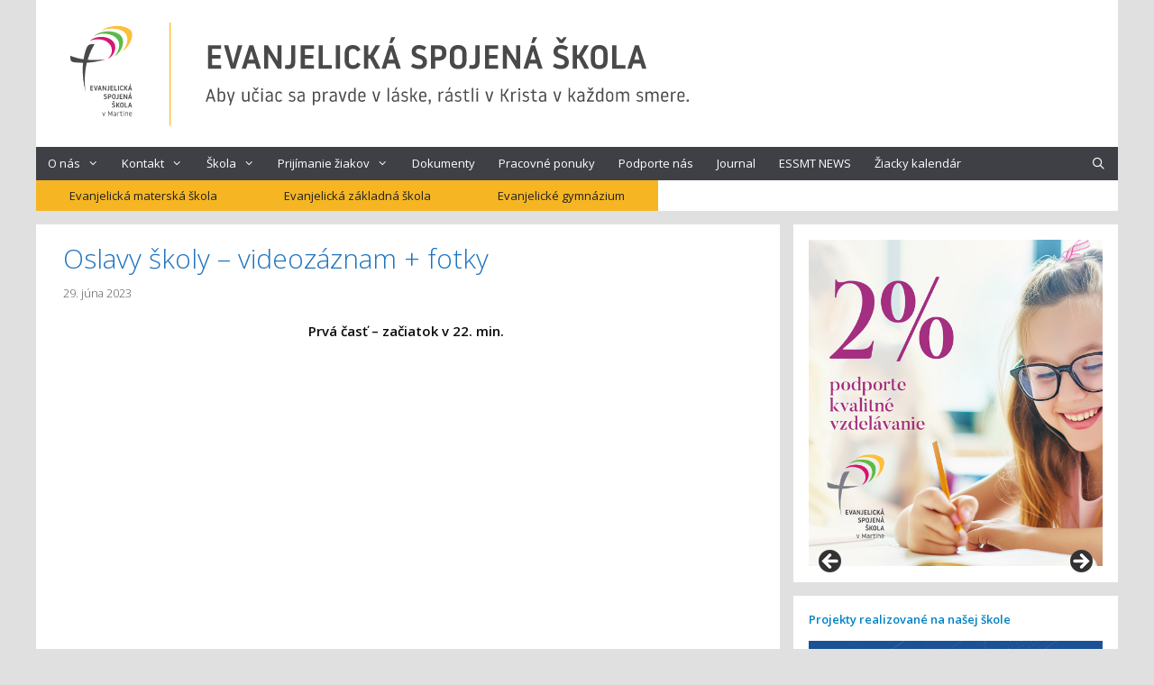

--- FILE ---
content_type: text/html; charset=UTF-8
request_url: https://essmt.sk/2023/06/29/oslavy-skoly-videozaznam/
body_size: 126847
content:
<!DOCTYPE html>
<html lang="sk-SK">
<head>
	<meta charset="UTF-8">
	<title>Oslavy školy &#8211; videozáznam + fotky &#8211; Evanjelická spojená škola</title>
<meta name='robots' content='max-image-preview:large' />
	<style>img:is([sizes="auto" i], [sizes^="auto," i]) { contain-intrinsic-size: 3000px 1500px }</style>
	<meta name="viewport" content="width=device-width, initial-scale=1"><link href='https://fonts.gstatic.com' crossorigin rel='preconnect' />
<link href='https://fonts.googleapis.com' crossorigin rel='preconnect' />
<link rel="alternate" type="application/rss+xml" title="RSS kanál: Evanjelická spojená škola &raquo;" href="https://essmt.sk/feed/" />
<link rel="alternate" type="application/rss+xml" title="RSS kanál komentárov webu Evanjelická spojená škola &raquo;" href="https://essmt.sk/comments/feed/" />
<script>
window._wpemojiSettings = {"baseUrl":"https:\/\/s.w.org\/images\/core\/emoji\/16.0.1\/72x72\/","ext":".png","svgUrl":"https:\/\/s.w.org\/images\/core\/emoji\/16.0.1\/svg\/","svgExt":".svg","source":{"concatemoji":"https:\/\/essmt.sk\/wp-includes\/js\/wp-emoji-release.min.js?ver=6.8.3"}};
/*! This file is auto-generated */
!function(s,n){var o,i,e;function c(e){try{var t={supportTests:e,timestamp:(new Date).valueOf()};sessionStorage.setItem(o,JSON.stringify(t))}catch(e){}}function p(e,t,n){e.clearRect(0,0,e.canvas.width,e.canvas.height),e.fillText(t,0,0);var t=new Uint32Array(e.getImageData(0,0,e.canvas.width,e.canvas.height).data),a=(e.clearRect(0,0,e.canvas.width,e.canvas.height),e.fillText(n,0,0),new Uint32Array(e.getImageData(0,0,e.canvas.width,e.canvas.height).data));return t.every(function(e,t){return e===a[t]})}function u(e,t){e.clearRect(0,0,e.canvas.width,e.canvas.height),e.fillText(t,0,0);for(var n=e.getImageData(16,16,1,1),a=0;a<n.data.length;a++)if(0!==n.data[a])return!1;return!0}function f(e,t,n,a){switch(t){case"flag":return n(e,"\ud83c\udff3\ufe0f\u200d\u26a7\ufe0f","\ud83c\udff3\ufe0f\u200b\u26a7\ufe0f")?!1:!n(e,"\ud83c\udde8\ud83c\uddf6","\ud83c\udde8\u200b\ud83c\uddf6")&&!n(e,"\ud83c\udff4\udb40\udc67\udb40\udc62\udb40\udc65\udb40\udc6e\udb40\udc67\udb40\udc7f","\ud83c\udff4\u200b\udb40\udc67\u200b\udb40\udc62\u200b\udb40\udc65\u200b\udb40\udc6e\u200b\udb40\udc67\u200b\udb40\udc7f");case"emoji":return!a(e,"\ud83e\udedf")}return!1}function g(e,t,n,a){var r="undefined"!=typeof WorkerGlobalScope&&self instanceof WorkerGlobalScope?new OffscreenCanvas(300,150):s.createElement("canvas"),o=r.getContext("2d",{willReadFrequently:!0}),i=(o.textBaseline="top",o.font="600 32px Arial",{});return e.forEach(function(e){i[e]=t(o,e,n,a)}),i}function t(e){var t=s.createElement("script");t.src=e,t.defer=!0,s.head.appendChild(t)}"undefined"!=typeof Promise&&(o="wpEmojiSettingsSupports",i=["flag","emoji"],n.supports={everything:!0,everythingExceptFlag:!0},e=new Promise(function(e){s.addEventListener("DOMContentLoaded",e,{once:!0})}),new Promise(function(t){var n=function(){try{var e=JSON.parse(sessionStorage.getItem(o));if("object"==typeof e&&"number"==typeof e.timestamp&&(new Date).valueOf()<e.timestamp+604800&&"object"==typeof e.supportTests)return e.supportTests}catch(e){}return null}();if(!n){if("undefined"!=typeof Worker&&"undefined"!=typeof OffscreenCanvas&&"undefined"!=typeof URL&&URL.createObjectURL&&"undefined"!=typeof Blob)try{var e="postMessage("+g.toString()+"("+[JSON.stringify(i),f.toString(),p.toString(),u.toString()].join(",")+"));",a=new Blob([e],{type:"text/javascript"}),r=new Worker(URL.createObjectURL(a),{name:"wpTestEmojiSupports"});return void(r.onmessage=function(e){c(n=e.data),r.terminate(),t(n)})}catch(e){}c(n=g(i,f,p,u))}t(n)}).then(function(e){for(var t in e)n.supports[t]=e[t],n.supports.everything=n.supports.everything&&n.supports[t],"flag"!==t&&(n.supports.everythingExceptFlag=n.supports.everythingExceptFlag&&n.supports[t]);n.supports.everythingExceptFlag=n.supports.everythingExceptFlag&&!n.supports.flag,n.DOMReady=!1,n.readyCallback=function(){n.DOMReady=!0}}).then(function(){return e}).then(function(){var e;n.supports.everything||(n.readyCallback(),(e=n.source||{}).concatemoji?t(e.concatemoji):e.wpemoji&&e.twemoji&&(t(e.twemoji),t(e.wpemoji)))}))}((window,document),window._wpemojiSettings);
</script>
<link rel='stylesheet' id='wpda_gallery_style-css' href='https://essmt.sk/wp-content/plugins/gallery-album/includes/frontend/css/front_end.css?ver=6.8.3' media='all' />
<link rel='stylesheet' id='FontAwesome-css' href='https://essmt.sk/wp-content/plugins/gallery-album/includes/admin/css/font-awesome.min.css?ver=6.8.3' media='all' />
<link rel='stylesheet' id='metrical_icons-css' href='https://fonts.googleapis.com/icon?family=Material+Icons&#038;ver=6.8.3' media='all' />
<link rel='stylesheet' id='generate-fonts-css' href='//fonts.googleapis.com/css?family=Open+Sans:300,300italic,regular,italic,600,600italic' media='all' />
<style id='wp-emoji-styles-inline-css'>

	img.wp-smiley, img.emoji {
		display: inline !important;
		border: none !important;
		box-shadow: none !important;
		height: 1em !important;
		width: 1em !important;
		margin: 0 0.07em !important;
		vertical-align: -0.1em !important;
		background: none !important;
		padding: 0 !important;
	}
</style>
<link rel='stylesheet' id='wp-block-library-css' href='https://essmt.sk/wp-includes/css/dist/block-library/style.min.css?ver=6.8.3' media='all' />
<style id='classic-theme-styles-inline-css'>
/*! This file is auto-generated */
.wp-block-button__link{color:#fff;background-color:#32373c;border-radius:9999px;box-shadow:none;text-decoration:none;padding:calc(.667em + 2px) calc(1.333em + 2px);font-size:1.125em}.wp-block-file__button{background:#32373c;color:#fff;text-decoration:none}
</style>
<style id='global-styles-inline-css'>
:root{--wp--preset--aspect-ratio--square: 1;--wp--preset--aspect-ratio--4-3: 4/3;--wp--preset--aspect-ratio--3-4: 3/4;--wp--preset--aspect-ratio--3-2: 3/2;--wp--preset--aspect-ratio--2-3: 2/3;--wp--preset--aspect-ratio--16-9: 16/9;--wp--preset--aspect-ratio--9-16: 9/16;--wp--preset--color--black: #000000;--wp--preset--color--cyan-bluish-gray: #abb8c3;--wp--preset--color--white: #ffffff;--wp--preset--color--pale-pink: #f78da7;--wp--preset--color--vivid-red: #cf2e2e;--wp--preset--color--luminous-vivid-orange: #ff6900;--wp--preset--color--luminous-vivid-amber: #fcb900;--wp--preset--color--light-green-cyan: #7bdcb5;--wp--preset--color--vivid-green-cyan: #00d084;--wp--preset--color--pale-cyan-blue: #8ed1fc;--wp--preset--color--vivid-cyan-blue: #0693e3;--wp--preset--color--vivid-purple: #9b51e0;--wp--preset--color--contrast: var(--contrast);--wp--preset--color--contrast-2: var(--contrast-2);--wp--preset--color--contrast-3: var(--contrast-3);--wp--preset--color--base: var(--base);--wp--preset--color--base-2: var(--base-2);--wp--preset--color--base-3: var(--base-3);--wp--preset--color--accent: var(--accent);--wp--preset--gradient--vivid-cyan-blue-to-vivid-purple: linear-gradient(135deg,rgba(6,147,227,1) 0%,rgb(155,81,224) 100%);--wp--preset--gradient--light-green-cyan-to-vivid-green-cyan: linear-gradient(135deg,rgb(122,220,180) 0%,rgb(0,208,130) 100%);--wp--preset--gradient--luminous-vivid-amber-to-luminous-vivid-orange: linear-gradient(135deg,rgba(252,185,0,1) 0%,rgba(255,105,0,1) 100%);--wp--preset--gradient--luminous-vivid-orange-to-vivid-red: linear-gradient(135deg,rgba(255,105,0,1) 0%,rgb(207,46,46) 100%);--wp--preset--gradient--very-light-gray-to-cyan-bluish-gray: linear-gradient(135deg,rgb(238,238,238) 0%,rgb(169,184,195) 100%);--wp--preset--gradient--cool-to-warm-spectrum: linear-gradient(135deg,rgb(74,234,220) 0%,rgb(151,120,209) 20%,rgb(207,42,186) 40%,rgb(238,44,130) 60%,rgb(251,105,98) 80%,rgb(254,248,76) 100%);--wp--preset--gradient--blush-light-purple: linear-gradient(135deg,rgb(255,206,236) 0%,rgb(152,150,240) 100%);--wp--preset--gradient--blush-bordeaux: linear-gradient(135deg,rgb(254,205,165) 0%,rgb(254,45,45) 50%,rgb(107,0,62) 100%);--wp--preset--gradient--luminous-dusk: linear-gradient(135deg,rgb(255,203,112) 0%,rgb(199,81,192) 50%,rgb(65,88,208) 100%);--wp--preset--gradient--pale-ocean: linear-gradient(135deg,rgb(255,245,203) 0%,rgb(182,227,212) 50%,rgb(51,167,181) 100%);--wp--preset--gradient--electric-grass: linear-gradient(135deg,rgb(202,248,128) 0%,rgb(113,206,126) 100%);--wp--preset--gradient--midnight: linear-gradient(135deg,rgb(2,3,129) 0%,rgb(40,116,252) 100%);--wp--preset--font-size--small: 13px;--wp--preset--font-size--medium: 20px;--wp--preset--font-size--large: 36px;--wp--preset--font-size--x-large: 42px;--wp--preset--spacing--20: 0.44rem;--wp--preset--spacing--30: 0.67rem;--wp--preset--spacing--40: 1rem;--wp--preset--spacing--50: 1.5rem;--wp--preset--spacing--60: 2.25rem;--wp--preset--spacing--70: 3.38rem;--wp--preset--spacing--80: 5.06rem;--wp--preset--shadow--natural: 6px 6px 9px rgba(0, 0, 0, 0.2);--wp--preset--shadow--deep: 12px 12px 50px rgba(0, 0, 0, 0.4);--wp--preset--shadow--sharp: 6px 6px 0px rgba(0, 0, 0, 0.2);--wp--preset--shadow--outlined: 6px 6px 0px -3px rgba(255, 255, 255, 1), 6px 6px rgba(0, 0, 0, 1);--wp--preset--shadow--crisp: 6px 6px 0px rgba(0, 0, 0, 1);}:where(.is-layout-flex){gap: 0.5em;}:where(.is-layout-grid){gap: 0.5em;}body .is-layout-flex{display: flex;}.is-layout-flex{flex-wrap: wrap;align-items: center;}.is-layout-flex > :is(*, div){margin: 0;}body .is-layout-grid{display: grid;}.is-layout-grid > :is(*, div){margin: 0;}:where(.wp-block-columns.is-layout-flex){gap: 2em;}:where(.wp-block-columns.is-layout-grid){gap: 2em;}:where(.wp-block-post-template.is-layout-flex){gap: 1.25em;}:where(.wp-block-post-template.is-layout-grid){gap: 1.25em;}.has-black-color{color: var(--wp--preset--color--black) !important;}.has-cyan-bluish-gray-color{color: var(--wp--preset--color--cyan-bluish-gray) !important;}.has-white-color{color: var(--wp--preset--color--white) !important;}.has-pale-pink-color{color: var(--wp--preset--color--pale-pink) !important;}.has-vivid-red-color{color: var(--wp--preset--color--vivid-red) !important;}.has-luminous-vivid-orange-color{color: var(--wp--preset--color--luminous-vivid-orange) !important;}.has-luminous-vivid-amber-color{color: var(--wp--preset--color--luminous-vivid-amber) !important;}.has-light-green-cyan-color{color: var(--wp--preset--color--light-green-cyan) !important;}.has-vivid-green-cyan-color{color: var(--wp--preset--color--vivid-green-cyan) !important;}.has-pale-cyan-blue-color{color: var(--wp--preset--color--pale-cyan-blue) !important;}.has-vivid-cyan-blue-color{color: var(--wp--preset--color--vivid-cyan-blue) !important;}.has-vivid-purple-color{color: var(--wp--preset--color--vivid-purple) !important;}.has-black-background-color{background-color: var(--wp--preset--color--black) !important;}.has-cyan-bluish-gray-background-color{background-color: var(--wp--preset--color--cyan-bluish-gray) !important;}.has-white-background-color{background-color: var(--wp--preset--color--white) !important;}.has-pale-pink-background-color{background-color: var(--wp--preset--color--pale-pink) !important;}.has-vivid-red-background-color{background-color: var(--wp--preset--color--vivid-red) !important;}.has-luminous-vivid-orange-background-color{background-color: var(--wp--preset--color--luminous-vivid-orange) !important;}.has-luminous-vivid-amber-background-color{background-color: var(--wp--preset--color--luminous-vivid-amber) !important;}.has-light-green-cyan-background-color{background-color: var(--wp--preset--color--light-green-cyan) !important;}.has-vivid-green-cyan-background-color{background-color: var(--wp--preset--color--vivid-green-cyan) !important;}.has-pale-cyan-blue-background-color{background-color: var(--wp--preset--color--pale-cyan-blue) !important;}.has-vivid-cyan-blue-background-color{background-color: var(--wp--preset--color--vivid-cyan-blue) !important;}.has-vivid-purple-background-color{background-color: var(--wp--preset--color--vivid-purple) !important;}.has-black-border-color{border-color: var(--wp--preset--color--black) !important;}.has-cyan-bluish-gray-border-color{border-color: var(--wp--preset--color--cyan-bluish-gray) !important;}.has-white-border-color{border-color: var(--wp--preset--color--white) !important;}.has-pale-pink-border-color{border-color: var(--wp--preset--color--pale-pink) !important;}.has-vivid-red-border-color{border-color: var(--wp--preset--color--vivid-red) !important;}.has-luminous-vivid-orange-border-color{border-color: var(--wp--preset--color--luminous-vivid-orange) !important;}.has-luminous-vivid-amber-border-color{border-color: var(--wp--preset--color--luminous-vivid-amber) !important;}.has-light-green-cyan-border-color{border-color: var(--wp--preset--color--light-green-cyan) !important;}.has-vivid-green-cyan-border-color{border-color: var(--wp--preset--color--vivid-green-cyan) !important;}.has-pale-cyan-blue-border-color{border-color: var(--wp--preset--color--pale-cyan-blue) !important;}.has-vivid-cyan-blue-border-color{border-color: var(--wp--preset--color--vivid-cyan-blue) !important;}.has-vivid-purple-border-color{border-color: var(--wp--preset--color--vivid-purple) !important;}.has-vivid-cyan-blue-to-vivid-purple-gradient-background{background: var(--wp--preset--gradient--vivid-cyan-blue-to-vivid-purple) !important;}.has-light-green-cyan-to-vivid-green-cyan-gradient-background{background: var(--wp--preset--gradient--light-green-cyan-to-vivid-green-cyan) !important;}.has-luminous-vivid-amber-to-luminous-vivid-orange-gradient-background{background: var(--wp--preset--gradient--luminous-vivid-amber-to-luminous-vivid-orange) !important;}.has-luminous-vivid-orange-to-vivid-red-gradient-background{background: var(--wp--preset--gradient--luminous-vivid-orange-to-vivid-red) !important;}.has-very-light-gray-to-cyan-bluish-gray-gradient-background{background: var(--wp--preset--gradient--very-light-gray-to-cyan-bluish-gray) !important;}.has-cool-to-warm-spectrum-gradient-background{background: var(--wp--preset--gradient--cool-to-warm-spectrum) !important;}.has-blush-light-purple-gradient-background{background: var(--wp--preset--gradient--blush-light-purple) !important;}.has-blush-bordeaux-gradient-background{background: var(--wp--preset--gradient--blush-bordeaux) !important;}.has-luminous-dusk-gradient-background{background: var(--wp--preset--gradient--luminous-dusk) !important;}.has-pale-ocean-gradient-background{background: var(--wp--preset--gradient--pale-ocean) !important;}.has-electric-grass-gradient-background{background: var(--wp--preset--gradient--electric-grass) !important;}.has-midnight-gradient-background{background: var(--wp--preset--gradient--midnight) !important;}.has-small-font-size{font-size: var(--wp--preset--font-size--small) !important;}.has-medium-font-size{font-size: var(--wp--preset--font-size--medium) !important;}.has-large-font-size{font-size: var(--wp--preset--font-size--large) !important;}.has-x-large-font-size{font-size: var(--wp--preset--font-size--x-large) !important;}
:where(.wp-block-post-template.is-layout-flex){gap: 1.25em;}:where(.wp-block-post-template.is-layout-grid){gap: 1.25em;}
:where(.wp-block-columns.is-layout-flex){gap: 2em;}:where(.wp-block-columns.is-layout-grid){gap: 2em;}
:root :where(.wp-block-pullquote){font-size: 1.5em;line-height: 1.6;}
</style>
<link rel='stylesheet' id='collapsed-archives-style-css' href='https://essmt.sk/wp-content/plugins/collapsed-archives/style.css?ver=6.8.3' media='all' />
<link rel='stylesheet' id='bg-shce-genericons-css' href='https://essmt.sk/wp-content/plugins/show-hidecollapse-expand/assets/css/genericons/genericons.css?ver=6.8.3' media='all' />
<link rel='stylesheet' id='bg-show-hide-css' href='https://essmt.sk/wp-content/plugins/show-hidecollapse-expand/assets/css/bg-show-hide.css?ver=6.8.3' media='all' />
<link rel='stylesheet' id='bodhi-svgs-attachment-css' href='https://essmt.sk/wp-content/plugins/svg-support/css/svgs-attachment.css' media='all' />
<link rel='stylesheet' id='wpos-slick-style-css' href='https://essmt.sk/wp-content/plugins/timeline-and-history-slider/assets/css/slick.css?ver=2.4.3' media='all' />
<link rel='stylesheet' id='tahs-public-style-css' href='https://essmt.sk/wp-content/plugins/timeline-and-history-slider/assets/css/slick-slider-style.css?ver=2.4.3' media='all' />
<link rel='stylesheet' id='whistles-css' href='https://essmt.sk/wp-content/plugins/whistles/css/whistles.min.css?ver=20130909' media='all' />
<link rel='stylesheet' id='generate-style-grid-css' href='https://essmt.sk/wp-content/themes/generatepress/assets/css/unsemantic-grid.min.css?ver=3.6.0' media='all' />
<link rel='stylesheet' id='generate-style-css' href='https://essmt.sk/wp-content/themes/generatepress/assets/css/style.min.css?ver=3.6.0' media='all' />
<style id='generate-style-inline-css'>
.no-featured-image-padding .featured-image {margin-left:-30px;margin-right:-35px;}.post-image-above-header .no-featured-image-padding .inside-article .featured-image {margin-top:-15px;}@media (max-width:768px){.no-featured-image-padding .featured-image {margin-left:-30px;margin-right:-30px;}.post-image-above-header .no-featured-image-padding .inside-article .featured-image {margin-top:-30px;}}
body{background-color:#e0e0e0;color:#3a3a3a;}a{color:#014eb2;}a:visited{color:#014eb2;}a:hover, a:focus, a:active{color:#e88c02;}body .grid-container{max-width:1200px;}.wp-block-group__inner-container{max-width:1200px;margin-left:auto;margin-right:auto;}.site-header .header-image{width:700px;}.navigation-search{position:absolute;left:-99999px;pointer-events:none;visibility:hidden;z-index:20;width:100%;top:0;transition:opacity 100ms ease-in-out;opacity:0;}.navigation-search.nav-search-active{left:0;right:0;pointer-events:auto;visibility:visible;opacity:1;}.navigation-search input[type="search"]{outline:0;border:0;vertical-align:bottom;line-height:1;opacity:0.9;width:100%;z-index:20;border-radius:0;-webkit-appearance:none;height:60px;}.navigation-search input::-ms-clear{display:none;width:0;height:0;}.navigation-search input::-ms-reveal{display:none;width:0;height:0;}.navigation-search input::-webkit-search-decoration, .navigation-search input::-webkit-search-cancel-button, .navigation-search input::-webkit-search-results-button, .navigation-search input::-webkit-search-results-decoration{display:none;}.main-navigation li.search-item{z-index:21;}li.search-item.active{transition:opacity 100ms ease-in-out;}.nav-left-sidebar .main-navigation li.search-item.active,.nav-right-sidebar .main-navigation li.search-item.active{width:auto;display:inline-block;float:right;}.gen-sidebar-nav .navigation-search{top:auto;bottom:0;}:root{--contrast:#222222;--contrast-2:#575760;--contrast-3:#b2b2be;--base:#f0f0f0;--base-2:#f7f8f9;--base-3:#ffffff;--accent:#1e73be;}:root .has-contrast-color{color:var(--contrast);}:root .has-contrast-background-color{background-color:var(--contrast);}:root .has-contrast-2-color{color:var(--contrast-2);}:root .has-contrast-2-background-color{background-color:var(--contrast-2);}:root .has-contrast-3-color{color:var(--contrast-3);}:root .has-contrast-3-background-color{background-color:var(--contrast-3);}:root .has-base-color{color:var(--base);}:root .has-base-background-color{background-color:var(--base);}:root .has-base-2-color{color:var(--base-2);}:root .has-base-2-background-color{background-color:var(--base-2);}:root .has-base-3-color{color:var(--base-3);}:root .has-base-3-background-color{background-color:var(--base-3);}:root .has-accent-color{color:var(--accent);}:root .has-accent-background-color{background-color:var(--accent);}body, button, input, select, textarea{font-family:"Open Sans", sans-serif;font-weight:300;font-size:15px;}body{line-height:1.8;}p{margin-bottom:0.3em;}.entry-content > [class*="wp-block-"]:not(:last-child):not(.wp-block-heading){margin-bottom:0.3em;}.main-title{font-size:48px;}.main-navigation a, .menu-toggle{font-size:13px;}.main-navigation .main-nav ul ul li a{font-size:12px;}.widget-title{font-weight:600;font-size:13px;margin-bottom:14px;}.sidebar .widget, .footer-widgets .widget{font-size:6px;}h1{font-weight:300;font-size:40px;line-height:1em;}h2{font-weight:300;font-size:32px;margin-bottom:18px;}h3{font-size:20px;}h4{font-size:inherit;}h5{font-size:inherit;}.site-info{font-size:12px;}@media (max-width:768px){.main-title{font-size:20px;}h1{font-size:30px;}h2{font-size:25px;}}.top-bar{background-color:#636363;color:#ffffff;}.top-bar a{color:#ffffff;}.top-bar a:hover{color:#303030;}.site-header{background-color:#ffffff;color:#3a3a3a;}.site-header a{color:#3a3a3a;}.main-title a,.main-title a:hover{color:#3a3a3a;}.site-description{color:#757575;}.main-navigation,.main-navigation ul ul{background-color:#3f3f46;}.main-navigation .main-nav ul li a, .main-navigation .menu-toggle, .main-navigation .menu-bar-items{color:#ffffff;}.main-navigation .main-nav ul li:not([class*="current-menu-"]):hover > a, .main-navigation .main-nav ul li:not([class*="current-menu-"]):focus > a, .main-navigation .main-nav ul li.sfHover:not([class*="current-menu-"]) > a, .main-navigation .menu-bar-item:hover > a, .main-navigation .menu-bar-item.sfHover > a{color:#f6b623;}button.menu-toggle:hover,button.menu-toggle:focus,.main-navigation .mobile-bar-items a,.main-navigation .mobile-bar-items a:hover,.main-navigation .mobile-bar-items a:focus{color:#ffffff;}.main-navigation .main-nav ul li[class*="current-menu-"] > a{color:#3f3f46;background-color:#f6b623;}.navigation-search input[type="search"],.navigation-search input[type="search"]:active, .navigation-search input[type="search"]:focus, .main-navigation .main-nav ul li.search-item.active > a, .main-navigation .menu-bar-items .search-item.active > a{color:#ffffff;background-color:#3f3f3f;opacity:1;}.main-navigation ul ul{background-color:#7c7c7c;}.main-navigation .main-nav ul ul li a{color:#ffffff;}.main-navigation .main-nav ul ul li:not([class*="current-menu-"]):hover > a,.main-navigation .main-nav ul ul li:not([class*="current-menu-"]):focus > a, .main-navigation .main-nav ul ul li.sfHover:not([class*="current-menu-"]) > a{color:#f6b623;background-color:#424242;}.main-navigation .main-nav ul ul li[class*="current-menu-"] > a{color:#3f3f46;background-color:#f6b623;}.separate-containers .inside-article, .separate-containers .comments-area, .separate-containers .page-header, .one-container .container, .separate-containers .paging-navigation, .inside-page-header{color:#0a0a0a;background-color:#ffffff;}.entry-meta{color:#595959;}.entry-meta a{color:#595959;}.entry-meta a:hover{color:#1e73be;}h1{color:#1e73be;}.sidebar .widget{color:#0a0a0a;background-color:#ffffff;}.sidebar .widget .widget-title{color:#0082c4;}.footer-widgets{background-color:#ffffff;}.footer-widgets .widget-title{color:#000000;}.site-info{color:#ffffff;background-color:#222222;}.site-info a{color:#ffffff;}.site-info a:hover{color:#606060;}.footer-bar .widget_nav_menu .current-menu-item a{color:#606060;}input[type="text"],input[type="email"],input[type="url"],input[type="password"],input[type="search"],input[type="tel"],input[type="number"],textarea,select{color:#666666;background-color:#fafafa;border-color:#cccccc;}input[type="text"]:focus,input[type="email"]:focus,input[type="url"]:focus,input[type="password"]:focus,input[type="search"]:focus,input[type="tel"]:focus,input[type="number"]:focus,textarea:focus,select:focus{color:#666666;background-color:#ffffff;border-color:#bfbfbf;}button,html input[type="button"],input[type="reset"],input[type="submit"],a.button,a.wp-block-button__link:not(.has-background){color:#ffffff;background-color:#666666;}button:hover,html input[type="button"]:hover,input[type="reset"]:hover,input[type="submit"]:hover,a.button:hover,button:focus,html input[type="button"]:focus,input[type="reset"]:focus,input[type="submit"]:focus,a.button:focus,a.wp-block-button__link:not(.has-background):active,a.wp-block-button__link:not(.has-background):focus,a.wp-block-button__link:not(.has-background):hover{color:#ffffff;background-color:#3f3f3f;}a.generate-back-to-top{background-color:rgba( 0,0,0,0.4 );color:#ffffff;}a.generate-back-to-top:hover,a.generate-back-to-top:focus{background-color:rgba( 0,0,0,0.6 );color:#ffffff;}:root{--gp-search-modal-bg-color:var(--base-3);--gp-search-modal-text-color:var(--contrast);--gp-search-modal-overlay-bg-color:rgba(0,0,0,0.2);}@media (max-width: 920px){.main-navigation .menu-bar-item:hover > a, .main-navigation .menu-bar-item.sfHover > a{background:none;color:#ffffff;}}.inside-top-bar{padding:10px;}.inside-header{padding:23px 0px 18px 35px;}.separate-containers .inside-article, .separate-containers .comments-area, .separate-containers .page-header, .separate-containers .paging-navigation, .one-container .site-content, .inside-page-header{padding:15px 35px 35px 30px;}.site-main .wp-block-group__inner-container{padding:15px 35px 35px 30px;}.entry-content .alignwide, body:not(.no-sidebar) .entry-content .alignfull{margin-left:-30px;width:calc(100% + 65px);max-width:calc(100% + 65px);}.one-container.right-sidebar .site-main,.one-container.both-right .site-main{margin-right:35px;}.one-container.left-sidebar .site-main,.one-container.both-left .site-main{margin-left:30px;}.one-container.both-sidebars .site-main{margin:0px 35px 0px 30px;}.separate-containers .widget, .separate-containers .site-main > *, .separate-containers .page-header, .widget-area .main-navigation{margin-bottom:15px;}.separate-containers .site-main{margin:15px;}.both-right.separate-containers .inside-left-sidebar{margin-right:7px;}.both-right.separate-containers .inside-right-sidebar{margin-left:7px;}.both-left.separate-containers .inside-left-sidebar{margin-right:7px;}.both-left.separate-containers .inside-right-sidebar{margin-left:7px;}.separate-containers .page-header-image, .separate-containers .page-header-contained, .separate-containers .page-header-image-single, .separate-containers .page-header-content-single{margin-top:15px;}.separate-containers .inside-right-sidebar, .separate-containers .inside-left-sidebar{margin-top:15px;margin-bottom:15px;}.main-navigation .main-nav ul li a,.menu-toggle,.main-navigation .mobile-bar-items a{padding-left:13px;padding-right:13px;line-height:37px;}.main-navigation .main-nav ul ul li a{padding:10px 13px 10px 13px;}.main-navigation ul ul{width:268px;}.navigation-search input[type="search"]{height:37px;}.rtl .menu-item-has-children .dropdown-menu-toggle{padding-left:13px;}.menu-item-has-children .dropdown-menu-toggle{padding-right:13px;}.rtl .main-navigation .main-nav ul li.menu-item-has-children > a{padding-right:13px;}.widget-area .widget{padding:17px;}.site-info{padding:15px 20px 17px 20px;}@media (max-width:768px){.separate-containers .inside-article, .separate-containers .comments-area, .separate-containers .page-header, .separate-containers .paging-navigation, .one-container .site-content, .inside-page-header{padding:30px;}.site-main .wp-block-group__inner-container{padding:30px;}.site-info{padding-right:10px;padding-left:10px;}.entry-content .alignwide, body:not(.no-sidebar) .entry-content .alignfull{margin-left:-30px;width:calc(100% + 60px);max-width:calc(100% + 60px);}}@media (max-width: 920px){.main-navigation .menu-toggle,.main-navigation .mobile-bar-items,.sidebar-nav-mobile:not(#sticky-placeholder){display:block;}.main-navigation ul,.gen-sidebar-nav{display:none;}[class*="nav-float-"] .site-header .inside-header > *{float:none;clear:both;}}
.dynamic-author-image-rounded{border-radius:100%;}.dynamic-featured-image, .dynamic-author-image{vertical-align:middle;}.one-container.blog .dynamic-content-template:not(:last-child), .one-container.archive .dynamic-content-template:not(:last-child){padding-bottom:0px;}.dynamic-entry-excerpt > p:last-child{margin-bottom:0px;}
.main-navigation .main-nav ul li a,.menu-toggle,.main-navigation .mobile-bar-items a{transition: line-height 300ms ease}.main-navigation.toggled .main-nav > ul{background-color: #3f3f46}
h1.entry-title{font-size:30px;line-height:1.5em;}.navigation-branding .main-title{font-weight:bold;text-transform:none;font-size:48px;}@media (max-width: 920px){.navigation-branding .main-title{font-size:20px;}}
@media (max-width: 920px){.main-navigation .menu-toggle,.main-navigation .mobile-bar-items a,.main-navigation .menu-bar-item > a{padding-left:13px;padding-right:13px;}.main-navigation .main-nav ul li a,.main-navigation .menu-toggle,.main-navigation .mobile-bar-items a,.main-navigation .menu-bar-item > a{line-height:50px;}.main-navigation .site-logo.navigation-logo img, .mobile-header-navigation .site-logo.mobile-header-logo img, .navigation-search input[type="search"]{height:50px;}}.post-image:not(:first-child), .page-content:not(:first-child), .entry-content:not(:first-child), .entry-summary:not(:first-child), footer.entry-meta{margin-top:1.3em;}.post-image-above-header .inside-article div.featured-image, .post-image-above-header .inside-article div.post-image{margin-bottom:1.3em;}@media (max-width: 1024px),(min-width:1025px){.main-navigation.sticky-navigation-transition .main-nav > ul > li > a,.sticky-navigation-transition .menu-toggle,.main-navigation.sticky-navigation-transition .mobile-bar-items a, .sticky-navigation-transition .navigation-branding .main-title{line-height:50px;}.main-navigation.sticky-navigation-transition .site-logo img, .main-navigation.sticky-navigation-transition .navigation-search input[type="search"], .main-navigation.sticky-navigation-transition .navigation-branding img{height:50px;}}.main-navigation.slideout-navigation .main-nav > ul > li > a{line-height:50px;}
</style>
<link rel='stylesheet' id='generate-mobile-style-css' href='https://essmt.sk/wp-content/themes/generatepress/assets/css/mobile.min.css?ver=3.6.0' media='all' />
<link rel='stylesheet' id='generate-font-icons-css' href='https://essmt.sk/wp-content/themes/generatepress/assets/css/components/font-icons.min.css?ver=3.6.0' media='all' />
<link rel='stylesheet' id='font-awesome-css' href='https://essmt.sk/wp-content/themes/generatepress/assets/css/components/font-awesome.min.css?ver=4.7' media='all' />
<link rel='stylesheet' id='generate-secondary-nav-css' href='https://essmt.sk/wp-content/plugins/gp-premium/secondary-nav/functions/css/style.min.css?ver=2.5.5' media='all' />
<style id='generate-secondary-nav-inline-css'>
.secondary-navigation{background-color:#ffffff;}.secondary-navigation .main-nav ul li a,.secondary-navigation .menu-toggle,.secondary-menu-bar-items .menu-bar-item > a{color:#0a0a0a;padding-left:37px;padding-right:37px;line-height:34px;}.secondary-navigation .secondary-menu-bar-items{color:#0a0a0a;}button.secondary-menu-toggle:hover,button.secondary-menu-toggle:focus{color:#0a0a0a;}.widget-area .secondary-navigation{margin-bottom:15px;}.secondary-navigation ul ul{background-color:#303030;top:auto;}.secondary-navigation .main-nav ul ul li a{color:#ffffff;padding-left:37px;padding-right:37px;padding-top:3px;padding-bottom:3px;}.secondary-navigation .menu-item-has-children ul .dropdown-menu-toggle{padding-top:3px;padding-bottom:3px;margin-top:-3px;}.secondary-navigation .menu-item-has-children .dropdown-menu-toggle{padding-right:37px;}.secondary-navigation .menu-item-has-children ul .dropdown-menu-toggle{padding-top:3px;padding-bottom:3px;margin-top:-3px;}.secondary-navigation .main-nav ul li:not([class*="current-menu-"]):hover > a, .secondary-navigation .main-nav ul li:not([class*="current-menu-"]):focus > a, .secondary-navigation .main-nav ul li.sfHover:not([class*="current-menu-"]) > a, .secondary-menu-bar-items .menu-bar-item:hover > a{color:#000000;background-color:#f6b623;}.secondary-navigation .main-nav ul ul li:not([class*="current-menu-"]):hover > a,.secondary-navigation .main-nav ul ul li:not([class*="current-menu-"]):focus > a,.secondary-navigation .main-nav ul ul li.sfHover:not([class*="current-menu-"]) > a{color:#ffffff;background-color:#474747;}.secondary-navigation .main-nav ul li[class*="current-menu-"] > a{color:#222222;background-color:#f6b623;}.secondary-navigation .main-nav ul ul li[class*="current-menu-"] > a{color:#ffffff;background-color:#474747;}@media (max-width: 920px) {.secondary-menu-bar-items .menu-bar-item:hover > a{background: none;color: #0a0a0a;}}
</style>
<link rel='stylesheet' id='generate-secondary-nav-mobile-css' href='https://essmt.sk/wp-content/plugins/gp-premium/secondary-nav/functions/css/style-mobile.min.css?ver=2.5.5' media='all' />
<link rel='stylesheet' id='generate-sticky-css' href='https://essmt.sk/wp-content/plugins/gp-premium/menu-plus/functions/css/sticky.min.css?ver=2.5.5' media='all' />
<link rel='stylesheet' id='generate-offside-css' href='https://essmt.sk/wp-content/plugins/gp-premium/menu-plus/functions/css/offside.min.css?ver=2.5.5' media='all' />
<style id='generate-offside-inline-css'>
:root{--gp-slideout-width:265px;}.slideout-navigation.main-navigation .main-nav ul li a{font-weight:normal;text-transform:none;}.slideout-navigation.main-navigation.do-overlay .main-nav ul ul li a{font-size:1em;}.slideout-navigation, .slideout-navigation a{color:#ffffff;}.slideout-navigation button.slideout-exit{color:#ffffff;padding-left:13px;padding-right:13px;}.slideout-navigation .dropdown-menu-toggle:before{content:"\f107";}.slideout-navigation .sfHover > a .dropdown-menu-toggle:before{content:"\f106";}@media (max-width: 920px){.menu-bar-item.slideout-toggle{display:none;}}
</style>
<link rel='stylesheet' id='gp-premium-icons-css' href='https://essmt.sk/wp-content/plugins/gp-premium/general/icons/icons.min.css?ver=2.5.5' media='all' />
<link rel='stylesheet' id='generate-navigation-branding-css' href='https://essmt.sk/wp-content/plugins/gp-premium/menu-plus/functions/css/navigation-branding.min.css?ver=2.5.5' media='all' />
<style id='generate-navigation-branding-inline-css'>
@media (max-width: 920px){.site-header, #site-navigation, #sticky-navigation{display:none !important;opacity:0.0;}#mobile-header{display:block !important;width:100% !important;}#mobile-header .main-nav > ul{display:none;}#mobile-header.toggled .main-nav > ul, #mobile-header .menu-toggle, #mobile-header .mobile-bar-items{display:block;}#mobile-header .main-nav{-ms-flex:0 0 100%;flex:0 0 100%;-webkit-box-ordinal-group:5;-ms-flex-order:4;order:4;}}.navigation-branding img, .site-logo.mobile-header-logo img{height:37px;width:auto;}.navigation-branding .main-title{line-height:37px;}@media (max-width: 1210px){#site-navigation .navigation-branding, #sticky-navigation .navigation-branding{margin-left:10px;}}@media (max-width: 920px){.main-navigation:not(.slideout-navigation) .main-nav{-ms-flex:0 0 100%;flex:0 0 100%;}.main-navigation:not(.slideout-navigation) .inside-navigation{-ms-flex-wrap:wrap;flex-wrap:wrap;display:-webkit-box;display:-ms-flexbox;display:flex;}.nav-aligned-center .navigation-branding, .nav-aligned-left .navigation-branding{margin-right:auto;}.nav-aligned-center  .main-navigation.has-branding:not(.slideout-navigation) .inside-navigation .main-nav,.nav-aligned-center  .main-navigation.has-sticky-branding.navigation-stick .inside-navigation .main-nav,.nav-aligned-left  .main-navigation.has-branding:not(.slideout-navigation) .inside-navigation .main-nav,.nav-aligned-left  .main-navigation.has-sticky-branding.navigation-stick .inside-navigation .main-nav{margin-right:0px;}.navigation-branding img, .site-logo.mobile-header-logo{height:50px;}.navigation-branding .main-title{line-height:50px;}}
</style>
<script src="https://essmt.sk/wp-includes/js/jquery/jquery.min.js?ver=3.7.1" id="jquery-core-js"></script>
<script src="https://essmt.sk/wp-includes/js/jquery/jquery-migrate.min.js?ver=3.4.1" id="jquery-migrate-js"></script>
<script src="https://essmt.sk/wp-content/plugins/gallery-album/includes/frontend/js/GALLERIA_CLASS_PROTOTYPE.js?ver=6.8.3" id="wpda_gall_gallery_class_prototype-js"></script>
<link rel="https://api.w.org/" href="https://essmt.sk/wp-json/" /><link rel="alternate" title="JSON" type="application/json" href="https://essmt.sk/wp-json/wp/v2/posts/8792" /><link rel="EditURI" type="application/rsd+xml" title="RSD" href="https://essmt.sk/xmlrpc.php?rsd" />
<meta name="generator" content="WordPress 6.8.3" />
<link rel="canonical" href="https://essmt.sk/2023/06/29/oslavy-skoly-videozaznam/" />
<link rel='shortlink' href='https://essmt.sk/?p=8792' />
<link rel="alternate" title="oEmbed (JSON)" type="application/json+oembed" href="https://essmt.sk/wp-json/oembed/1.0/embed?url=https%3A%2F%2Fessmt.sk%2F2023%2F06%2F29%2Foslavy-skoly-videozaznam%2F" />
<link rel="alternate" title="oEmbed (XML)" type="text/xml+oembed" href="https://essmt.sk/wp-json/oembed/1.0/embed?url=https%3A%2F%2Fessmt.sk%2F2023%2F06%2F29%2Foslavy-skoly-videozaznam%2F&#038;format=xml" />
	<link rel="preconnect" href="https://fonts.googleapis.com">
	<link rel="preconnect" href="https://fonts.gstatic.com">
			<style id='wpda_gall_popup_style'>
			#wpda_gall_overlay{
				background-color:   rgba(0,0,0,0.2);
			}
			.wpda_gall_popup_parent {
				-ms-transform:      rotateY(0deg);
				-webkit-transform:  rotateY(0deg);
				transform:          rotateY(0deg);
				position:           fixed;
			}
			.wpda_gall_popup {
				background-color:   #ffffff;
				position:           absolute;
				border-radius:      1%;
				border:             solid rgba(0,133,186,1) 5px;
			}
			.wpda_gall_transition {
			}
			.wpda_gall_popup_description {
				background-color:   rgba(255,255,255,1) !important;
				color:              #000000;
				font-size: 			18px;

			}
			.wpda_gall_description_margin {
				margin-top: 		15px;
				margin-left: 		10px;
				margin-right: 		10px;
			}
			.wpda_gall_popup_description:hover {
				background-color:   rgba(255,255,255,1) !important;
				color:              #000000;
			}
			.wpda_gall_popup_img0 {
			}

			.wpda_gall_popup_icon_left_bar {
				color:              #0085ba;;
				font-size:          36px;
			}

			.wpda_gall_popup_icon_left {
				color:              #006799;
				box-shadow:         0px 0px px ;
				left:               5px;
				margin-top:                -18px;
			}
			.wpda_gall_popup_icon_right_bar {
				color:              #0085ba;;
				font-size:          36px;
			}


			.wpda_gall_popup_icon_right {
				color:              #006799;
				box-shadow:         0px 0px px ;
				right:              5px;
				margin-top:                -18px;
			}
			.wpda_gall_popup_icon_left:active, .wpda_gall_popup_icon_right:active {
				-webkit-animation: mymove1 0.1s  alternate;
				animation: mymove1 0.1s  alternate;
			}
			.wpda_gall_left_bar_icons {
				background-color:#ffffff;				height:50px;
				border-top:				4px solid #ffffff;
				/*30-09-2017*/
				display: -webkit-flex !important;
				display: flex !important;
								-webkit-align-items: center;
				align-items: center;
			}
			.wpda_gall_left_bar_icons:hover {
					opacity: 1;
				 }			.wpda_gall_right_bar_icons {
				background-color:#ffffff;				padding-right:      15px;
				/*30-09-2017*/
				display: -webkit-flex !important;
				display: flex !important;
				-webkit-justify-content: center;
				justify-content: center;
				-webkit-align-items: center;
				align-items: center;
			}
			.wpda_gall_number_image {
				color:              #0085ba;;
			}
			.wpda_gall_class_icon {
				color:              #0085ba;;
			}
			.wpda_gall_class_icon:hover {
				color:              #006799;;
			}
			.wpda_gall_class_icon:active {
				-webkit-animation: mymove1 0.1s  alternate;
				animation: mymove1 0.1s  alternate;
			}
			.wpda_gall_progress_bar_base {
				left:               2.5%;
				width:              95%;
				display:        none;
			}
			.wpda_gall_progress_bar_buttons_ {
				background-color:   #ffffff;
			}
			.wpda_gall_scrubber {
				background-color:   #559dba;
			}
			.wpda_gall_progress_bar_screen {
				width:              150px;
				top:                -121px;
				height:             100px;
				border:             solid #559dba 3px;
				background-color:   #000000;
				opacity:            0.8;
			}
			.wpda_gall_progress_bar_count_screen  {
				left:               55px;
				width:              40px;
				height:             30px;
				background-color:   #5e5e5e;
				opacity:            0.5;
				color:              #FFFFFF;
			}
			.wpda_gall_icons_outBar {
				position:           fixed;
			}
			.wpda_gall_icons_outBar_box_shadow {
				border-radius:      0px;
				background-color:   #000000;
				opacity:            0;
			}
			@-webkit-keyframes mymove2 {
				to {background: #1e73be;}
			}
			@keyframes mymove2 {
				to {background: #1e73be;}
			}

			.wpda_gall_parent_icon {
				float:left;				line-height: 46px;
				margin-left:15px;			}
			.wpda_gall_right_icon_font_size {
				font-size:20.7px;
			}
			.wpda_gall_play_icon_font_size {
				font-size:20.7px;
			}
			.wpda_gall_count_icon_font_size {
				font-size:20.7px;
			}
			.wpda_gall_load_icon_font_size {
				font-size:20.7px;
							}
			.wpda_gall_full_icon_font_size {
				font-size:20.7px;
			}
			.wpda_gall_setting_icon_font_size {
				font-size:20.7px;
			}
			.wpda_gall_close_icon_font_size {
				font-size:33.12px;
			}
		</style>
		<link rel="icon" href="https://essmt.sk/wp-content/uploads/2020/04/cropped-Logo-skoly-512x512-1-1-32x32.png" sizes="32x32" />
<link rel="icon" href="https://essmt.sk/wp-content/uploads/2020/04/cropped-Logo-skoly-512x512-1-1-192x192.png" sizes="192x192" />
<link rel="apple-touch-icon" href="https://essmt.sk/wp-content/uploads/2020/04/cropped-Logo-skoly-512x512-1-1-180x180.png" />
<meta name="msapplication-TileImage" content="https://essmt.sk/wp-content/uploads/2020/04/cropped-Logo-skoly-512x512-1-1-270x270.png" />
		<style id="wp-custom-css">
			/* Zoom In #1 */
.hover01 figure img {
	-webkit-transform: scale(1);
	transform: scale(1);
	-webkit-transition: .3s ease-in-out;
	transition: .3s ease-in-out;
}
.hover01 figure:hover img {
	-webkit-transform: scale(1.04);
	transform: scale(1.04);
}

/* Flashing */
.hover02 figure:hover img {
	opacity: 1;
	-webkit-animation: flash 1.5s;
	animation: flash 1.5s;
}
@-webkit-keyframes flash {
	0% {
		opacity: .4;
	}
	100% {
		opacity: 1;
	}
}
@keyframes flash {
	0% {
		opacity: .4;
	}
	100% {
		opacity: 1;
	}
}

/* Tabulka */
table, th, td  {
border: none;

}

/* Zoom In #2 */
.hover03 figure img {
	-webkit-transform: scale(1);
	transform: scale(1);
	-webkit-transition: .3s ease-in-out;
	transition: .3s ease-in-out;
}
.hover03 figure:hover img {
	-webkit-transform: scale(1.20);
	transform: scale(1.20);
}

/* Skrytie PAGE headeru */
.page-header {display: none}



		</style>
			<style id="egf-frontend-styles" type="text/css">
		p {} h1 {} h2 {} h3 {} h4 {} h5 {} h6 {} 	</style>
	</head>

<body class="wp-singular post-template-default single single-post postid-8792 single-format-standard wp-custom-logo wp-embed-responsive wp-theme-generatepress sp-easy-accordion-enabled post-image-above-header post-image-aligned-center secondary-nav-below-header secondary-nav-aligned-left slideout-enabled slideout-mobile sticky-menu-no-transition sticky-enabled desktop-sticky-menu mobile-header mobile-header-logo mobile-header-sticky metaslider-plugin right-sidebar nav-below-header separate-containers contained-header active-footer-widgets-3 nav-search-enabled nav-aligned-left header-aligned-left dropdown-hover" itemtype="https://schema.org/Blog" itemscope>
	<a class="screen-reader-text skip-link" href="#content" title="Preskočiť na obsah">Preskočiť na obsah</a>		<header class="site-header grid-container grid-parent" id="masthead" aria-label="Webstránka"  itemtype="https://schema.org/WPHeader" itemscope>
			<div class="inside-header grid-container grid-parent">
				<div class="site-logo">
					<a href="https://essmt.sk/" rel="home">
						<img  class="header-image is-logo-image" alt="Evanjelická spojená škola" src="https://essmt.sk/wp-content/uploads/2020/04/BG-HEADER-SK.svg" />
					</a>
				</div>			</div>
		</header>
				<nav id="mobile-header" itemtype="https://schema.org/SiteNavigationElement" itemscope class="main-navigation mobile-header-navigation has-branding has-sticky-branding">
			<div class="inside-navigation grid-container grid-parent">
				<form method="get" class="search-form navigation-search" action="https://essmt.sk/">
					<input type="search" class="search-field" value="" name="s" title="Vyhľadávanie" />
				</form><div class="site-logo mobile-header-logo">
						<a href="https://essmt.sk/" title="Evanjelická spojená škola" rel="home">
							<img src="http://essmt.sk/wp-content/uploads/2020/04/BG-HEADER-transparent-WHITE2.png" alt="Evanjelická spojená škola" class="is-logo-image" width="2623" height="325" />
						</a>
					</div>		<div class="mobile-bar-items">
						<span class="search-item">
				<a aria-label="Otvoriť panel vyhľadávania" href="#">
									</a>
			</span>
		</div>
							<button class="menu-toggle" aria-controls="mobile-menu" aria-expanded="false">
						<span class="screen-reader-text">Menu</span>					</button>
					<div id="mobile-menu" class="main-nav"><ul id="menu-main-menu" class=" menu sf-menu"><li id="menu-item-4321" class="menu-item menu-item-type-custom menu-item-object-custom menu-item-has-children menu-item-4321"><a href="#">O nás<span role="presentation" class="dropdown-menu-toggle"></span></a>
<ul class="sub-menu">
	<li id="menu-item-6486" class="menu-item menu-item-type-post_type menu-item-object-page menu-item-6486"><a href="https://essmt.sk/kontakty/">Všeobecné informácie</a></li>
	<li id="menu-item-4322" class="menu-item menu-item-type-post_type menu-item-object-page menu-item-4322"><a href="https://essmt.sk/comu-verime/">Čomu veríme</a></li>
	<li id="menu-item-4324" class="menu-item menu-item-type-post_type menu-item-object-page menu-item-4324"><a href="https://essmt.sk/vizia/">Vízia</a></li>
	<li id="menu-item-4323" class="menu-item menu-item-type-post_type menu-item-object-page menu-item-4323"><a href="https://essmt.sk/poslanie/">Poslanie</a></li>
	<li id="menu-item-4325" class="menu-item menu-item-type-custom menu-item-object-custom menu-item-has-children menu-item-4325"><a href="#">Materská škola<span role="presentation" class="dropdown-menu-toggle"></span></a>
	<ul class="sub-menu">
		<li id="menu-item-4326" class="menu-item menu-item-type-post_type menu-item-object-page menu-item-4326"><a href="https://essmt.sk/skolka-co-ponukame/">Čo ponúkame</a></li>
		<li id="menu-item-4327" class="menu-item menu-item-type-post_type menu-item-object-page menu-item-4327"><a href="https://essmt.sk/skolka-nas-den/">Náš deň</a></li>
		<li id="menu-item-5729" class="menu-item menu-item-type-post_type menu-item-object-page menu-item-5729"><a href="https://essmt.sk/poplatky/">Poplatky</a></li>
		<li id="menu-item-5709" class="menu-item menu-item-type-post_type menu-item-object-page menu-item-5709"><a href="https://essmt.sk/skolka-platby/">Škôlka platby</a></li>
		<li id="menu-item-4482" class="menu-item menu-item-type-post_type menu-item-object-page menu-item-4482"><a href="https://essmt.sk/skolka-rozvh-kruzkovej-cinnosti/">Rozvh krúžkovej činnosti</a></li>
		<li id="menu-item-4800" class="menu-item menu-item-type-post_type menu-item-object-page menu-item-4800"><a href="https://essmt.sk/skolsky-vzdelavaci-program/">Školský vzdelávací program</a></li>
	</ul>
</li>
	<li id="menu-item-4329" class="menu-item menu-item-type-custom menu-item-object-custom menu-item-has-children menu-item-4329"><a href="#">Základná škola<span role="presentation" class="dropdown-menu-toggle"></span></a>
	<ul class="sub-menu">
		<li id="menu-item-4331" class="menu-item menu-item-type-post_type menu-item-object-page menu-item-4331"><a href="https://essmt.sk/zakladna-skola-vznik-skoly/">Vznik školy</a></li>
		<li id="menu-item-4332" class="menu-item menu-item-type-post_type menu-item-object-page menu-item-4332"><a href="https://essmt.sk/zakladna-skola-zameranie-skoly/">Zameranie školy</a></li>
		<li id="menu-item-5730" class="menu-item menu-item-type-post_type menu-item-object-page menu-item-5730"><a href="https://essmt.sk/poplatky/">Poplatky</a></li>
		<li id="menu-item-4802" class="menu-item menu-item-type-post_type menu-item-object-page menu-item-4802"><a href="https://essmt.sk/skolsky-vzdelavaci-program/">Školský vzdelávací program</a></li>
	</ul>
</li>
	<li id="menu-item-4330" class="menu-item menu-item-type-custom menu-item-object-custom menu-item-has-children menu-item-4330"><a href="#">Gymnázium<span role="presentation" class="dropdown-menu-toggle"></span></a>
	<ul class="sub-menu">
		<li id="menu-item-4756" class="menu-item menu-item-type-post_type menu-item-object-page menu-item-4756"><a href="https://essmt.sk/gymnazium-zameranie-skoly/">Zameranie školy</a></li>
		<li id="menu-item-4755" class="menu-item menu-item-type-post_type menu-item-object-page menu-item-4755"><a href="https://essmt.sk/gymnazium-profil-absolventa/">Profil absolventa</a></li>
		<li id="menu-item-5731" class="menu-item menu-item-type-post_type menu-item-object-page menu-item-5731"><a href="https://essmt.sk/poplatky/">Poplatky</a></li>
		<li id="menu-item-4801" class="menu-item menu-item-type-post_type menu-item-object-page menu-item-4801"><a href="https://essmt.sk/skolsky-vzdelavaci-program/">Školský vzdelávací program</a></li>
	</ul>
</li>
</ul>
</li>
<li id="menu-item-4333" class="menu-item menu-item-type-custom menu-item-object-custom menu-item-has-children menu-item-4333"><a href="#">Kontakt<span role="presentation" class="dropdown-menu-toggle"></span></a>
<ul class="sub-menu">
	<li id="menu-item-4334" class="menu-item menu-item-type-post_type menu-item-object-page menu-item-4334"><a href="https://essmt.sk/kontakty/">Všeobecné informácie</a></li>
	<li id="menu-item-4337" class="menu-item menu-item-type-post_type menu-item-object-page menu-item-4337"><a href="https://essmt.sk/kontakty-vedenie-skoly/">Vedenie školy EMŠ &#8211; EZŠ &#8211; GYM</a></li>
	<li id="menu-item-4335" class="menu-item menu-item-type-post_type menu-item-object-page menu-item-4335"><a href="https://essmt.sk/kontakty-administrativa/">Administratíva</a></li>
	<li id="menu-item-7953" class="menu-item menu-item-type-post_type menu-item-object-page menu-item-7953"><a href="https://essmt.sk/jedalen-kontakt/">Školská jedáleň</a></li>
	<li id="menu-item-4336" class="menu-item menu-item-type-post_type menu-item-object-page menu-item-4336"><a href="https://essmt.sk/kontakty-duchovny-spravca/">Duchovný správca</a></li>
	<li id="menu-item-4338" class="menu-item menu-item-type-custom menu-item-object-custom menu-item-has-children menu-item-4338"><a href="#">Učitelia<span role="presentation" class="dropdown-menu-toggle"></span></a>
	<ul class="sub-menu">
		<li id="menu-item-4340" class="menu-item menu-item-type-post_type menu-item-object-page menu-item-4340"><a href="https://essmt.sk/kontakty-ucitelia-ems/">Materská škola</a></li>
		<li id="menu-item-4341" class="menu-item menu-item-type-post_type menu-item-object-page menu-item-4341"><a href="https://essmt.sk/dofe-medzinarodna-cena-vojvodu-z-edinburghu/kontakty-ucitelia-ezs/">Základná škola</a></li>
		<li id="menu-item-4339" class="menu-item menu-item-type-post_type menu-item-object-page menu-item-4339"><a href="https://essmt.sk/kontakty-ucitelia-eg/">Gymnázium</a></li>
	</ul>
</li>
	<li id="menu-item-4342" class="menu-item menu-item-type-custom menu-item-object-custom menu-item-has-children menu-item-4342"><a href="#">Poradcovia<span role="presentation" class="dropdown-menu-toggle"></span></a>
	<ul class="sub-menu">
		<li id="menu-item-7241" class="menu-item menu-item-type-post_type menu-item-object-page menu-item-7241"><a href="https://essmt.sk/kontakty-karierovy-poradca/">Kariérový poradca</a></li>
		<li id="menu-item-4344" class="menu-item menu-item-type-post_type menu-item-object-page menu-item-4344"><a href="https://essmt.sk/kontakty-specialny-pedagog/">Špeciálny pedagóg</a></li>
		<li id="menu-item-4343" class="menu-item menu-item-type-post_type menu-item-object-page menu-item-4343"><a href="https://essmt.sk/kontakty-skolsky-psycholog/">Školský psychológ</a></li>
	</ul>
</li>
	<li id="menu-item-4346" class="menu-item menu-item-type-post_type menu-item-object-page menu-item-4346"><a href="https://essmt.sk/kontakty-rada-skoly/">Rada školy</a></li>
	<li id="menu-item-4347" class="menu-item menu-item-type-custom menu-item-object-custom menu-item-4347"><a href="http://ckvmartin.sk/zamestnanci-2/">CKV Martin</a></li>
</ul>
</li>
<li id="menu-item-4348" class="menu-item menu-item-type-custom menu-item-object-custom menu-item-has-children menu-item-4348"><a href="#">Škola<span role="presentation" class="dropdown-menu-toggle"></span></a>
<ul class="sub-menu">
	<li id="menu-item-4357" class="menu-item menu-item-type-post_type menu-item-object-page menu-item-4357"><a href="https://essmt.sk/edupage/">EduPage</a></li>
	<li id="menu-item-4352" class="menu-item menu-item-type-custom menu-item-object-custom menu-item-has-children menu-item-4352"><a href="#">Jedáleň<span role="presentation" class="dropdown-menu-toggle"></span></a>
	<ul class="sub-menu">
		<li id="menu-item-7952" class="menu-item menu-item-type-post_type menu-item-object-page menu-item-7952"><a href="https://essmt.sk/jedalen-kontakt/">Kontakt</a></li>
		<li id="menu-item-4354" class="menu-item menu-item-type-post_type menu-item-object-page menu-item-4354"><a href="https://essmt.sk/jedalen-materska-skola/">Materská škola</a></li>
		<li id="menu-item-4355" class="menu-item menu-item-type-post_type menu-item-object-page menu-item-4355"><a href="https://essmt.sk/jedalen-zakladna-skola/">Základná škola</a></li>
		<li id="menu-item-4353" class="menu-item menu-item-type-post_type menu-item-object-page menu-item-4353"><a href="https://essmt.sk/jedalen-gymnazium/">Gymnázium</a></li>
	</ul>
</li>
	<li id="menu-item-4361" class="menu-item menu-item-type-post_type menu-item-object-page menu-item-4361"><a href="https://essmt.sk/skd/">ŠKD</a></li>
	<li id="menu-item-4358" class="menu-item menu-item-type-post_type menu-item-object-page menu-item-4358"><a href="https://essmt.sk/maturita/">Maturita</a></li>
	<li id="menu-item-6663" class="menu-item menu-item-type-custom menu-item-object-custom menu-item-6663"><a href="https://hmm.essmt.sk">Hejného metóda</a></li>
	<li id="menu-item-5728" class="menu-item menu-item-type-post_type menu-item-object-page menu-item-5728"><a href="https://essmt.sk/poplatky/">Poplatky</a></li>
	<li id="menu-item-4356" class="menu-item menu-item-type-post_type menu-item-object-page menu-item-4356"><a href="https://essmt.sk/dopravne/">Dopravné</a></li>
	<li id="menu-item-8332" class="menu-item menu-item-type-custom menu-item-object-custom menu-item-has-children menu-item-8332"><a href="#">Study in USA<span role="presentation" class="dropdown-menu-toggle"></span></a>
	<ul class="sub-menu">
		<li id="menu-item-10163" class="menu-item menu-item-type-post_type menu-item-object-page menu-item-10163"><a href="https://essmt.sk/experience-church-youth-work-in-usa-summer-2025/">Experience Church Youth Work in USA – Summer 2025</a></li>
		<li id="menu-item-9278" class="menu-item menu-item-type-post_type menu-item-object-page menu-item-9278"><a href="https://essmt.sk/martin-luther-high-school-2024-2025/">Martin Luther High School 2024-2025</a></li>
		<li id="menu-item-8713" class="menu-item menu-item-type-post_type menu-item-object-page menu-item-8713"><a href="https://essmt.sk/oak-grove-lutheran-school-2023-2024/">Oak Grove Lutheran School 2023/2024</a></li>
		<li id="menu-item-8333" class="menu-item menu-item-type-post_type menu-item-object-page menu-item-8333"><a href="https://essmt.sk/timothy-christian-high-school-2023-2024/">Timothy Christian High School 2023-2024</a></li>
		<li id="menu-item-8519" class="menu-item menu-item-type-post_type menu-item-object-page menu-item-8519"><a href="https://essmt.sk/experience-vbs/">Experience VBS &#8211; 2023</a></li>
	</ul>
</li>
	<li id="menu-item-8185" class="menu-item menu-item-type-custom menu-item-object-custom menu-item-has-children menu-item-8185"><a href="#">Kariérové poradenstvo<span role="presentation" class="dropdown-menu-toggle"></span></a>
	<ul class="sub-menu">
		<li id="menu-item-7313" class="menu-item menu-item-type-post_type menu-item-object-page menu-item-7313"><a href="https://essmt.sk/karierove-poradenstvo/">Kariérové poradenstvo ZŠ</a></li>
		<li id="menu-item-8184" class="menu-item menu-item-type-post_type menu-item-object-page menu-item-8184"><a href="https://essmt.sk/karierove-poradenstvo-gym/">Kariérové poradenstvo GYM</a></li>
	</ul>
</li>
	<li id="menu-item-10323" class="menu-item menu-item-type-custom menu-item-object-custom menu-item-has-children menu-item-10323"><a href="#">Školský podporný tím<span role="presentation" class="dropdown-menu-toggle"></span></a>
	<ul class="sub-menu">
		<li id="menu-item-10328" class="menu-item menu-item-type-post_type menu-item-object-page menu-item-10328"><a href="https://essmt.sk/skolsky-podporny-tim/">Všeobecné informácie</a></li>
		<li id="menu-item-10327" class="menu-item menu-item-type-post_type menu-item-object-page menu-item-10327"><a href="https://essmt.sk/specialno-pedagogicka-podpora/">Špeciálno-pedagogická podpora</a></li>
		<li id="menu-item-10326" class="menu-item menu-item-type-post_type menu-item-object-page menu-item-10326"><a href="https://essmt.sk/psychologicka-podpora/">Psychologická podpora</a></li>
		<li id="menu-item-10325" class="menu-item menu-item-type-post_type menu-item-object-page menu-item-10325"><a href="https://essmt.sk/pedagogicky-asistent/">Pedagogický asistent</a></li>
		<li id="menu-item-10324" class="menu-item menu-item-type-post_type menu-item-object-page menu-item-10324"><a href="https://essmt.sk/spolupraca-rodicov-a-skoly/">Spolupráca rodičov a školy</a></li>
	</ul>
</li>
	<li id="menu-item-9119" class="menu-item menu-item-type-post_type menu-item-object-page menu-item-9119"><a href="https://essmt.sk/cae/">CAE</a></li>
	<li id="menu-item-9548" class="menu-item menu-item-type-post_type menu-item-object-page menu-item-9548"><a href="https://essmt.sk/dofe-medzinarodna-cena-vojvodu-z-edinburghu/">DofE – Medzinárodná cena vojvodu z Edinburghu</a></li>
	<li id="menu-item-4360" class="menu-item menu-item-type-post_type menu-item-object-page menu-item-4360"><a href="https://essmt.sk/rodicovske-zdruzenie/">Rodičovské združenie</a></li>
	<li id="menu-item-7370" class="menu-item menu-item-type-custom menu-item-object-custom menu-item-7370"><a href="https://proxy.ceit.sk/webisnt/kniznicaezsmt.htm">Školská knižnica</a></li>
	<li id="menu-item-7373" class="menu-item menu-item-type-custom menu-item-object-custom menu-item-7373"><a href="https://journal.essmt.sk">Žiacky online časopis JOURNAL</a></li>
	<li id="menu-item-9900" class="menu-item menu-item-type-post_type menu-item-object-page menu-item-9900"><a href="https://essmt.sk/newsletter/">Newsletter</a></li>
	<li id="menu-item-4359" class="menu-item menu-item-type-post_type menu-item-object-page menu-item-4359"><a href="https://essmt.sk/napisali-o-nas/">Napísali o nás</a></li>
</ul>
</li>
<li id="menu-item-6629" class="menu-item menu-item-type-custom menu-item-object-custom menu-item-has-children menu-item-6629"><a href="#">Prijímanie žiakov<span role="presentation" class="dropdown-menu-toggle"></span></a>
<ul class="sub-menu">
	<li id="menu-item-7631" class="menu-item menu-item-type-post_type menu-item-object-page menu-item-7631"><a href="https://essmt.sk/zapis-ms/">Evanjelická materská škola</a></li>
	<li id="menu-item-7836" class="menu-item menu-item-type-custom menu-item-object-custom menu-item-has-children menu-item-7836"><a href="#">Evanjelická základná škola<span role="presentation" class="dropdown-menu-toggle"></span></a>
	<ul class="sub-menu">
		<li id="menu-item-7834" class="menu-item menu-item-type-post_type menu-item-object-page menu-item-7834"><a href="https://essmt.sk/zapis-zs/">Zápis do 1. ročníka</a></li>
		<li id="menu-item-7835" class="menu-item menu-item-type-post_type menu-item-object-page menu-item-7835"><a href="https://essmt.sk/prestup-ziaka-do-zs/">Prestup žiaka</a></li>
	</ul>
</li>
	<li id="menu-item-6631" class="menu-item menu-item-type-post_type menu-item-object-page menu-item-6631"><a href="https://essmt.sk/prijimacie_skusky-gymnazium/">Evanjelické gymnázium</a></li>
</ul>
</li>
<li id="menu-item-4365" class="menu-item menu-item-type-post_type menu-item-object-page menu-item-4365"><a href="https://essmt.sk/dokumenty/">Dokumenty</a></li>
<li id="menu-item-4366" class="menu-item menu-item-type-post_type menu-item-object-page menu-item-4366"><a href="https://essmt.sk/pracovne-ponuky/">Pracovné ponuky</a></li>
<li id="menu-item-4371" class="menu-item menu-item-type-custom menu-item-object-custom menu-item-4371"><a href="http://ckvmartin.sk/podporte-nas/">Podporte nás</a></li>
<li id="menu-item-7612" class="menu-item menu-item-type-custom menu-item-object-custom menu-item-7612"><a target="_blank" href="https://journal.essmt.sk">Journal</a></li>
<li id="menu-item-7611" class="menu-item menu-item-type-custom menu-item-object-custom menu-item-7611"><a target="_blank" href="https://news.essmt.sk">ESSMT NEWS</a></li>
<li id="menu-item-9840" class="menu-item menu-item-type-post_type menu-item-object-page menu-item-9840"><a href="https://essmt.sk/ziacky-kalendar/">Žiacky kalendár</a></li>
<li class="search-item menu-item-align-right"><a aria-label="Otvoriť panel vyhľadávania" href="#"></a></li></ul></div>			</div><!-- .inside-navigation -->
		</nav><!-- #site-navigation -->
				<nav class="main-navigation grid-container grid-parent sub-menu-right" id="site-navigation" aria-label="Primárna"  itemtype="https://schema.org/SiteNavigationElement" itemscope>
			<div class="inside-navigation grid-container grid-parent">
				<form method="get" class="search-form navigation-search" action="https://essmt.sk/">
					<input type="search" class="search-field" value="" name="s" title="Vyhľadávanie" />
				</form>		<div class="mobile-bar-items">
						<span class="search-item">
				<a aria-label="Otvoriť panel vyhľadávania" href="#">
									</a>
			</span>
		</div>
						<button class="menu-toggle" aria-controls="generate-slideout-menu" aria-expanded="false">
					<span class="screen-reader-text">Menu</span>				</button>
				<div id="primary-menu" class="main-nav"><ul id="menu-main-menu-1" class=" menu sf-menu"><li class="menu-item menu-item-type-custom menu-item-object-custom menu-item-has-children menu-item-4321"><a href="#">O nás<span role="presentation" class="dropdown-menu-toggle"></span></a>
<ul class="sub-menu">
	<li class="menu-item menu-item-type-post_type menu-item-object-page menu-item-6486"><a href="https://essmt.sk/kontakty/">Všeobecné informácie</a></li>
	<li class="menu-item menu-item-type-post_type menu-item-object-page menu-item-4322"><a href="https://essmt.sk/comu-verime/">Čomu veríme</a></li>
	<li class="menu-item menu-item-type-post_type menu-item-object-page menu-item-4324"><a href="https://essmt.sk/vizia/">Vízia</a></li>
	<li class="menu-item menu-item-type-post_type menu-item-object-page menu-item-4323"><a href="https://essmt.sk/poslanie/">Poslanie</a></li>
	<li class="menu-item menu-item-type-custom menu-item-object-custom menu-item-has-children menu-item-4325"><a href="#">Materská škola<span role="presentation" class="dropdown-menu-toggle"></span></a>
	<ul class="sub-menu">
		<li class="menu-item menu-item-type-post_type menu-item-object-page menu-item-4326"><a href="https://essmt.sk/skolka-co-ponukame/">Čo ponúkame</a></li>
		<li class="menu-item menu-item-type-post_type menu-item-object-page menu-item-4327"><a href="https://essmt.sk/skolka-nas-den/">Náš deň</a></li>
		<li class="menu-item menu-item-type-post_type menu-item-object-page menu-item-5729"><a href="https://essmt.sk/poplatky/">Poplatky</a></li>
		<li class="menu-item menu-item-type-post_type menu-item-object-page menu-item-5709"><a href="https://essmt.sk/skolka-platby/">Škôlka platby</a></li>
		<li class="menu-item menu-item-type-post_type menu-item-object-page menu-item-4482"><a href="https://essmt.sk/skolka-rozvh-kruzkovej-cinnosti/">Rozvh krúžkovej činnosti</a></li>
		<li class="menu-item menu-item-type-post_type menu-item-object-page menu-item-4800"><a href="https://essmt.sk/skolsky-vzdelavaci-program/">Školský vzdelávací program</a></li>
	</ul>
</li>
	<li class="menu-item menu-item-type-custom menu-item-object-custom menu-item-has-children menu-item-4329"><a href="#">Základná škola<span role="presentation" class="dropdown-menu-toggle"></span></a>
	<ul class="sub-menu">
		<li class="menu-item menu-item-type-post_type menu-item-object-page menu-item-4331"><a href="https://essmt.sk/zakladna-skola-vznik-skoly/">Vznik školy</a></li>
		<li class="menu-item menu-item-type-post_type menu-item-object-page menu-item-4332"><a href="https://essmt.sk/zakladna-skola-zameranie-skoly/">Zameranie školy</a></li>
		<li class="menu-item menu-item-type-post_type menu-item-object-page menu-item-5730"><a href="https://essmt.sk/poplatky/">Poplatky</a></li>
		<li class="menu-item menu-item-type-post_type menu-item-object-page menu-item-4802"><a href="https://essmt.sk/skolsky-vzdelavaci-program/">Školský vzdelávací program</a></li>
	</ul>
</li>
	<li class="menu-item menu-item-type-custom menu-item-object-custom menu-item-has-children menu-item-4330"><a href="#">Gymnázium<span role="presentation" class="dropdown-menu-toggle"></span></a>
	<ul class="sub-menu">
		<li class="menu-item menu-item-type-post_type menu-item-object-page menu-item-4756"><a href="https://essmt.sk/gymnazium-zameranie-skoly/">Zameranie školy</a></li>
		<li class="menu-item menu-item-type-post_type menu-item-object-page menu-item-4755"><a href="https://essmt.sk/gymnazium-profil-absolventa/">Profil absolventa</a></li>
		<li class="menu-item menu-item-type-post_type menu-item-object-page menu-item-5731"><a href="https://essmt.sk/poplatky/">Poplatky</a></li>
		<li class="menu-item menu-item-type-post_type menu-item-object-page menu-item-4801"><a href="https://essmt.sk/skolsky-vzdelavaci-program/">Školský vzdelávací program</a></li>
	</ul>
</li>
</ul>
</li>
<li class="menu-item menu-item-type-custom menu-item-object-custom menu-item-has-children menu-item-4333"><a href="#">Kontakt<span role="presentation" class="dropdown-menu-toggle"></span></a>
<ul class="sub-menu">
	<li class="menu-item menu-item-type-post_type menu-item-object-page menu-item-4334"><a href="https://essmt.sk/kontakty/">Všeobecné informácie</a></li>
	<li class="menu-item menu-item-type-post_type menu-item-object-page menu-item-4337"><a href="https://essmt.sk/kontakty-vedenie-skoly/">Vedenie školy EMŠ &#8211; EZŠ &#8211; GYM</a></li>
	<li class="menu-item menu-item-type-post_type menu-item-object-page menu-item-4335"><a href="https://essmt.sk/kontakty-administrativa/">Administratíva</a></li>
	<li class="menu-item menu-item-type-post_type menu-item-object-page menu-item-7953"><a href="https://essmt.sk/jedalen-kontakt/">Školská jedáleň</a></li>
	<li class="menu-item menu-item-type-post_type menu-item-object-page menu-item-4336"><a href="https://essmt.sk/kontakty-duchovny-spravca/">Duchovný správca</a></li>
	<li class="menu-item menu-item-type-custom menu-item-object-custom menu-item-has-children menu-item-4338"><a href="#">Učitelia<span role="presentation" class="dropdown-menu-toggle"></span></a>
	<ul class="sub-menu">
		<li class="menu-item menu-item-type-post_type menu-item-object-page menu-item-4340"><a href="https://essmt.sk/kontakty-ucitelia-ems/">Materská škola</a></li>
		<li class="menu-item menu-item-type-post_type menu-item-object-page menu-item-4341"><a href="https://essmt.sk/dofe-medzinarodna-cena-vojvodu-z-edinburghu/kontakty-ucitelia-ezs/">Základná škola</a></li>
		<li class="menu-item menu-item-type-post_type menu-item-object-page menu-item-4339"><a href="https://essmt.sk/kontakty-ucitelia-eg/">Gymnázium</a></li>
	</ul>
</li>
	<li class="menu-item menu-item-type-custom menu-item-object-custom menu-item-has-children menu-item-4342"><a href="#">Poradcovia<span role="presentation" class="dropdown-menu-toggle"></span></a>
	<ul class="sub-menu">
		<li class="menu-item menu-item-type-post_type menu-item-object-page menu-item-7241"><a href="https://essmt.sk/kontakty-karierovy-poradca/">Kariérový poradca</a></li>
		<li class="menu-item menu-item-type-post_type menu-item-object-page menu-item-4344"><a href="https://essmt.sk/kontakty-specialny-pedagog/">Špeciálny pedagóg</a></li>
		<li class="menu-item menu-item-type-post_type menu-item-object-page menu-item-4343"><a href="https://essmt.sk/kontakty-skolsky-psycholog/">Školský psychológ</a></li>
	</ul>
</li>
	<li class="menu-item menu-item-type-post_type menu-item-object-page menu-item-4346"><a href="https://essmt.sk/kontakty-rada-skoly/">Rada školy</a></li>
	<li class="menu-item menu-item-type-custom menu-item-object-custom menu-item-4347"><a href="http://ckvmartin.sk/zamestnanci-2/">CKV Martin</a></li>
</ul>
</li>
<li class="menu-item menu-item-type-custom menu-item-object-custom menu-item-has-children menu-item-4348"><a href="#">Škola<span role="presentation" class="dropdown-menu-toggle"></span></a>
<ul class="sub-menu">
	<li class="menu-item menu-item-type-post_type menu-item-object-page menu-item-4357"><a href="https://essmt.sk/edupage/">EduPage</a></li>
	<li class="menu-item menu-item-type-custom menu-item-object-custom menu-item-has-children menu-item-4352"><a href="#">Jedáleň<span role="presentation" class="dropdown-menu-toggle"></span></a>
	<ul class="sub-menu">
		<li class="menu-item menu-item-type-post_type menu-item-object-page menu-item-7952"><a href="https://essmt.sk/jedalen-kontakt/">Kontakt</a></li>
		<li class="menu-item menu-item-type-post_type menu-item-object-page menu-item-4354"><a href="https://essmt.sk/jedalen-materska-skola/">Materská škola</a></li>
		<li class="menu-item menu-item-type-post_type menu-item-object-page menu-item-4355"><a href="https://essmt.sk/jedalen-zakladna-skola/">Základná škola</a></li>
		<li class="menu-item menu-item-type-post_type menu-item-object-page menu-item-4353"><a href="https://essmt.sk/jedalen-gymnazium/">Gymnázium</a></li>
	</ul>
</li>
	<li class="menu-item menu-item-type-post_type menu-item-object-page menu-item-4361"><a href="https://essmt.sk/skd/">ŠKD</a></li>
	<li class="menu-item menu-item-type-post_type menu-item-object-page menu-item-4358"><a href="https://essmt.sk/maturita/">Maturita</a></li>
	<li class="menu-item menu-item-type-custom menu-item-object-custom menu-item-6663"><a href="https://hmm.essmt.sk">Hejného metóda</a></li>
	<li class="menu-item menu-item-type-post_type menu-item-object-page menu-item-5728"><a href="https://essmt.sk/poplatky/">Poplatky</a></li>
	<li class="menu-item menu-item-type-post_type menu-item-object-page menu-item-4356"><a href="https://essmt.sk/dopravne/">Dopravné</a></li>
	<li class="menu-item menu-item-type-custom menu-item-object-custom menu-item-has-children menu-item-8332"><a href="#">Study in USA<span role="presentation" class="dropdown-menu-toggle"></span></a>
	<ul class="sub-menu">
		<li class="menu-item menu-item-type-post_type menu-item-object-page menu-item-10163"><a href="https://essmt.sk/experience-church-youth-work-in-usa-summer-2025/">Experience Church Youth Work in USA – Summer 2025</a></li>
		<li class="menu-item menu-item-type-post_type menu-item-object-page menu-item-9278"><a href="https://essmt.sk/martin-luther-high-school-2024-2025/">Martin Luther High School 2024-2025</a></li>
		<li class="menu-item menu-item-type-post_type menu-item-object-page menu-item-8713"><a href="https://essmt.sk/oak-grove-lutheran-school-2023-2024/">Oak Grove Lutheran School 2023/2024</a></li>
		<li class="menu-item menu-item-type-post_type menu-item-object-page menu-item-8333"><a href="https://essmt.sk/timothy-christian-high-school-2023-2024/">Timothy Christian High School 2023-2024</a></li>
		<li class="menu-item menu-item-type-post_type menu-item-object-page menu-item-8519"><a href="https://essmt.sk/experience-vbs/">Experience VBS &#8211; 2023</a></li>
	</ul>
</li>
	<li class="menu-item menu-item-type-custom menu-item-object-custom menu-item-has-children menu-item-8185"><a href="#">Kariérové poradenstvo<span role="presentation" class="dropdown-menu-toggle"></span></a>
	<ul class="sub-menu">
		<li class="menu-item menu-item-type-post_type menu-item-object-page menu-item-7313"><a href="https://essmt.sk/karierove-poradenstvo/">Kariérové poradenstvo ZŠ</a></li>
		<li class="menu-item menu-item-type-post_type menu-item-object-page menu-item-8184"><a href="https://essmt.sk/karierove-poradenstvo-gym/">Kariérové poradenstvo GYM</a></li>
	</ul>
</li>
	<li class="menu-item menu-item-type-custom menu-item-object-custom menu-item-has-children menu-item-10323"><a href="#">Školský podporný tím<span role="presentation" class="dropdown-menu-toggle"></span></a>
	<ul class="sub-menu">
		<li class="menu-item menu-item-type-post_type menu-item-object-page menu-item-10328"><a href="https://essmt.sk/skolsky-podporny-tim/">Všeobecné informácie</a></li>
		<li class="menu-item menu-item-type-post_type menu-item-object-page menu-item-10327"><a href="https://essmt.sk/specialno-pedagogicka-podpora/">Špeciálno-pedagogická podpora</a></li>
		<li class="menu-item menu-item-type-post_type menu-item-object-page menu-item-10326"><a href="https://essmt.sk/psychologicka-podpora/">Psychologická podpora</a></li>
		<li class="menu-item menu-item-type-post_type menu-item-object-page menu-item-10325"><a href="https://essmt.sk/pedagogicky-asistent/">Pedagogický asistent</a></li>
		<li class="menu-item menu-item-type-post_type menu-item-object-page menu-item-10324"><a href="https://essmt.sk/spolupraca-rodicov-a-skoly/">Spolupráca rodičov a školy</a></li>
	</ul>
</li>
	<li class="menu-item menu-item-type-post_type menu-item-object-page menu-item-9119"><a href="https://essmt.sk/cae/">CAE</a></li>
	<li class="menu-item menu-item-type-post_type menu-item-object-page menu-item-9548"><a href="https://essmt.sk/dofe-medzinarodna-cena-vojvodu-z-edinburghu/">DofE – Medzinárodná cena vojvodu z Edinburghu</a></li>
	<li class="menu-item menu-item-type-post_type menu-item-object-page menu-item-4360"><a href="https://essmt.sk/rodicovske-zdruzenie/">Rodičovské združenie</a></li>
	<li class="menu-item menu-item-type-custom menu-item-object-custom menu-item-7370"><a href="https://proxy.ceit.sk/webisnt/kniznicaezsmt.htm">Školská knižnica</a></li>
	<li class="menu-item menu-item-type-custom menu-item-object-custom menu-item-7373"><a href="https://journal.essmt.sk">Žiacky online časopis JOURNAL</a></li>
	<li class="menu-item menu-item-type-post_type menu-item-object-page menu-item-9900"><a href="https://essmt.sk/newsletter/">Newsletter</a></li>
	<li class="menu-item menu-item-type-post_type menu-item-object-page menu-item-4359"><a href="https://essmt.sk/napisali-o-nas/">Napísali o nás</a></li>
</ul>
</li>
<li class="menu-item menu-item-type-custom menu-item-object-custom menu-item-has-children menu-item-6629"><a href="#">Prijímanie žiakov<span role="presentation" class="dropdown-menu-toggle"></span></a>
<ul class="sub-menu">
	<li class="menu-item menu-item-type-post_type menu-item-object-page menu-item-7631"><a href="https://essmt.sk/zapis-ms/">Evanjelická materská škola</a></li>
	<li class="menu-item menu-item-type-custom menu-item-object-custom menu-item-has-children menu-item-7836"><a href="#">Evanjelická základná škola<span role="presentation" class="dropdown-menu-toggle"></span></a>
	<ul class="sub-menu">
		<li class="menu-item menu-item-type-post_type menu-item-object-page menu-item-7834"><a href="https://essmt.sk/zapis-zs/">Zápis do 1. ročníka</a></li>
		<li class="menu-item menu-item-type-post_type menu-item-object-page menu-item-7835"><a href="https://essmt.sk/prestup-ziaka-do-zs/">Prestup žiaka</a></li>
	</ul>
</li>
	<li class="menu-item menu-item-type-post_type menu-item-object-page menu-item-6631"><a href="https://essmt.sk/prijimacie_skusky-gymnazium/">Evanjelické gymnázium</a></li>
</ul>
</li>
<li class="menu-item menu-item-type-post_type menu-item-object-page menu-item-4365"><a href="https://essmt.sk/dokumenty/">Dokumenty</a></li>
<li class="menu-item menu-item-type-post_type menu-item-object-page menu-item-4366"><a href="https://essmt.sk/pracovne-ponuky/">Pracovné ponuky</a></li>
<li class="menu-item menu-item-type-custom menu-item-object-custom menu-item-4371"><a href="http://ckvmartin.sk/podporte-nas/">Podporte nás</a></li>
<li class="menu-item menu-item-type-custom menu-item-object-custom menu-item-7612"><a target="_blank" href="https://journal.essmt.sk">Journal</a></li>
<li class="menu-item menu-item-type-custom menu-item-object-custom menu-item-7611"><a target="_blank" href="https://news.essmt.sk">ESSMT NEWS</a></li>
<li class="menu-item menu-item-type-post_type menu-item-object-page menu-item-9840"><a href="https://essmt.sk/ziacky-kalendar/">Žiacky kalendár</a></li>
<li class="search-item menu-item-align-right"><a aria-label="Otvoriť panel vyhľadávania" href="#"></a></li></ul></div>			</div>
		</nav>
					<nav id="secondary-navigation" aria-label="Secondary" class="secondary-navigation grid-container grid-parent sub-menu-left" itemtype="https://schema.org/SiteNavigationElement" itemscope>
				<div class="inside-navigation">
										<button class="menu-toggle secondary-menu-toggle">
						<span class="mobile-menu">Články jednotlivých zložiek školy</span>					</button>
					<div class="main-nav"><ul id="menu-secondary-menu" class=" secondary-menu sf-menu"><li id="menu-item-4377" class="menu-item menu-item-type-taxonomy menu-item-object-category current-post-ancestor current-menu-parent current-post-parent menu-item-4377"><a href="https://essmt.sk/category/materska-skola/">Evanjelická materská škola</a></li>
<li id="menu-item-4376" class="menu-item menu-item-type-taxonomy menu-item-object-category current-post-ancestor current-menu-parent current-post-parent menu-item-4376"><a href="https://essmt.sk/category/zakladna-skola/">Evanjelická základná škola</a></li>
<li id="menu-item-4378" class="menu-item menu-item-type-taxonomy menu-item-object-category current-post-ancestor current-menu-parent current-post-parent menu-item-4378"><a href="https://essmt.sk/category/gymnazium/">Evanjelické gymnázium</a></li>
</ul></div>				</div><!-- .inside-navigation -->
			</nav><!-- #secondary-navigation -->
			
	<div class="site grid-container container hfeed grid-parent" id="page">
				<div class="site-content" id="content">
			
	<div class="content-area grid-parent mobile-grid-100 grid-70 tablet-grid-70" id="primary">
		<main class="site-main" id="main">
			
<article id="post-8792" class="post-8792 post type-post status-publish format-standard hentry category-gymnazium category-materska-skola category-zakladna-skola tag-gymnazium tag-materska-skola tag-zakladna-skola no-featured-image-padding" itemtype="https://schema.org/CreativeWork" itemscope>
	<div class="inside-article">
					<header class="entry-header">
				<h1 class="entry-title" itemprop="headline">Oslavy školy &#8211; videozáznam + fotky</h1>		<div class="entry-meta">
			<span class="posted-on"><time class="updated" datetime="2023-07-11T12:30:32+02:00" itemprop="dateModified">11. júla 2023</time><time class="entry-date published" datetime="2023-06-29T22:28:09+02:00" itemprop="datePublished">29. júna 2023</time></span> 		</div>
					</header>
			
		<div class="entry-content" itemprop="text">
			<p style="text-align: center;"><strong>Prvá časť &#8211; začiatok v 22. min.</strong></p>
<p style="text-align: center;"><iframe title="YouTube video player" src="https://www.youtube.com/embed/PVodMueKr8w" width="560" height="315" frameborder="0" allowfullscreen="allowfullscreen"></iframe></p>
<p>&nbsp;</p>
<p style="text-align: center;"><strong>Druhá časť &#8211; začiatok v 8. min.</strong><br />
<iframe title="YouTube video player" src="https://www.youtube.com/embed/Jl5Afy8n1r4" width="560" height="315" frameborder="0" allowfullscreen="allowfullscreen"></iframe></p>
<hr />
<p style="text-align: center;"><a href="https://drive.google.com/drive/folders/1Cm98psQyMtWV5sCGB5MmQDdbfJW_v7FL?usp=sharing" target="_blank" rel="noopener"><strong><span style="font-size: 14pt;">Fotogaléria</span></strong></a></p>
		</div>

			</div>
</article>
		</main>
	</div>

	<div class="widget-area sidebar is-right-sidebar grid-30 tablet-grid-30 grid-parent" id="right-sidebar">
	<div class="inside-right-sidebar">
		<aside id="custom_html-4" class="widget_text widget inner-padding widget_custom_html"><div class="textwidget custom-html-widget"><div id="metaslider-id-4774" style="width: 100%;" class="ml-slider-3-102-0 metaslider metaslider-flex metaslider-4774 ml-slider ms-theme-default nav-hidden" role="region" aria-label="Bocna lista" data-height="300" data-width="270">
    <div id="metaslider_container_4774">
        <div id="metaslider_4774">
            <ul class='slides'>
                <li style="display: block; width: 100%;" class="slide-10147 ms-image " aria-roledescription="slide" data-date="2025-01-31 15:33:49" data-slide-type="image"><a href="http://ckvmartin.sk/venujte-svoje-2-na-podporu-evanjelickej-spojenej-skoly-v-martine/" target="_blank" aria-label="View Slide Details" class="metaslider_image_link"><img width="1105" height="1225" src="https://essmt.sk/wp-content/uploads/2026/01/2-percenta-2026.jpg" class="slider-4774 slide-10147 msDefaultImage" alt="" rel="" title="2% podporte" decoding="async" loading="lazy" srcset="https://essmt.sk/wp-content/uploads/2026/01/2-percenta-2026.jpg 1105w, https://essmt.sk/wp-content/uploads/2026/01/2-percenta-2026-271x300.jpg 271w, https://essmt.sk/wp-content/uploads/2026/01/2-percenta-2026-924x1024.jpg 924w, https://essmt.sk/wp-content/uploads/2026/01/2-percenta-2026-768x851.jpg 768w" sizes="auto, (max-width: 1105px) 100vw, 1105px" /></a></li>
                <li style="display: none; width: 100%;" class="slide-9039 ms-image " aria-roledescription="slide" data-date="2023-09-14 13:44:38" data-slide-type="image"><a href="https://essmt.sk/cae/" target="_blank" aria-label="View Slide Details" class="metaslider_image_link"><img width="1" height="1" src="https://essmt.sk/wp-content/uploads/2023/09/CAE-reklama.svg" class="slider-4774 slide-9039 msDefaultImage" alt="" rel="" title="CAE - kurzy" decoding="async" loading="lazy" /></a></li>
                <li style="display: none; width: 100%;" class="slide-7372 ms-image " aria-roledescription="slide" data-date="2021-12-08 09:53:48" data-slide-type="image"><a href="https://journal.essmt.sk" target="_blank" aria-label="View Slide Details" class="metaslider_image_link"><img width="100" height="100" src="https://essmt.sk/wp-content/uploads/2021/12/Journal-casopis.svg" class="slider-4774 slide-7372 msDefaultImage" alt="" rel="" title="Žiacky časopis Journal" decoding="async" loading="lazy" /></a></li>
                <li style="display: none; width: 100%;" class="slide-5862 ms-image " aria-roledescription="slide" data-date="2020-09-28 15:46:48" data-slide-type="image"><a href="https://www.turieconline.sk/spravy/clanok/1925-ako-deti-spravne-motivovat-k-matematike-prof-milan-hejny" target="_blank" aria-label="View Slide Details" class="metaslider_image_link"><img width="1" height="1" src="https://essmt.sk/wp-content/uploads/2023/09/Hejneho-matematika1-4.svg" class="slider-4774 slide-5862 msDefaultImage" alt="" rel="" title="HEJNÉHO METÓDA" decoding="async" loading="lazy" /></a></li>
                <li style="display: none; width: 100%;" class="slide-8451 ms-image " aria-roledescription="slide" data-date="2023-01-30 10:55:08" data-slide-type="image"><a href="https://nivam.sk/np-pop3/" target="_blank" aria-label="View Slide Details" class="metaslider_image_link"><img width="1125" height="1250" src="https://essmt.sk/wp-content/uploads/2023/12/POP-3-big-side.jpg" class="slider-4774 slide-8451 msDefaultImage" alt="" rel="" title="POP3" decoding="async" loading="lazy" srcset="https://essmt.sk/wp-content/uploads/2023/12/POP-3-big-side.jpg 1125w, https://essmt.sk/wp-content/uploads/2023/12/POP-3-big-side-270x300.jpg 270w, https://essmt.sk/wp-content/uploads/2023/12/POP-3-big-side-922x1024.jpg 922w, https://essmt.sk/wp-content/uploads/2023/12/POP-3-big-side-768x853.jpg 768w" sizes="auto, (max-width: 1125px) 100vw, 1125px" /></a></li>
            </ul>
        </div>
        
    </div>
</div></div></aside><aside id="text-5" class="widget inner-padding widget_text"><h2 class="widget-title">Projekty realizované na našej škole</h2>			<div class="textwidget"><div class="hover02 column">
<div>
<figure><a href="https://essmt.sk/erasmus/" target="_blank" rel="noopener"><img loading="lazy" decoding="async" class="aligncenter" src="https://essmt.sk/wp-content/uploads/2026/01/Banner-erasmus-2021-2027.png" alt="" width="550" height="92" /></a></figure>
</div>
<p>&nbsp;</p>
<div>
<figure><a href="https://nivam.sk/np-pop3/" target="_blank" rel="noopener"><img loading="lazy" decoding="async" class="aligncenter" src="https://essmt.sk/wp-content/uploads/2023/12/POP-3.jpg" alt="" width="550" height="92" /></a></figure>
</div>
<p>&nbsp;</p>
<div>
<figure><a href="https://essmt.sk/zvysenie-kvality-vzdelavania-viditelnym-myslenim/" target="_blank" rel="noopener"><img loading="lazy" decoding="async" class="aligncenter" src="https://essmt.sk/wp-content/uploads/2020/04/widg-Viditelne-myslenie.jpg" alt="" width="550" height="134" /></a></figure>
</div>
<p>&nbsp;</p>
<div>
<figure><a href="https://essmt.sk/inkluzivne-vzdelavanie/" target="_blank" rel="noopener"><img loading="lazy" decoding="async" class="aligncenter" src="https://essmt.sk/wp-content/uploads/2020/04/widg-Inkluzivne-vzdelavanie.jpg" alt="" width="550" height="92" /></a></figure>
</div>
<p>&nbsp;</p>
<div>
<figure><a href="https://sites.google.com/essmt.sk/kulturamyslenia/"><img loading="lazy" decoding="async" class="aligncenter" src="https://essmt.sk/wp-content/uploads/2020/04/kultura-myslenia2.jpg" alt="" width="550" height="91" /></a></figure>
</div>
<p>&nbsp;</p>
<div>
<figure><a href="https://essmt.sk/erasmus-2014-2016/" target="_blank" rel="noopener"><img loading="lazy" decoding="async" class="aligncenter" src="https://essmt.sk/wp-content/uploads/2022/04/Erazmus-2014-2016.png" alt="" width="550" height="92" /></a></figure>
</div>
<p>&nbsp;</p>
<div>
<figure><a href="https://essmt.sk/aplikovana-ekonomia/" target="_blank" rel="noopener"><img loading="lazy" decoding="async" class="aligncenter" src="https://essmt.sk/wp-content/uploads/2020/04/widg-JaSlovenskoNEW.jpg" alt="" width="550" height="118" /><br />
</a></figure>
</div>
</div>
</div>
		</aside><aside id="text-8" class="widget inner-padding widget_text"><h2 class="widget-title">Sociálne siete</h2>			<div class="textwidget"><table>
<tbody>
<tr>
<td style="text-align: center;">
<div class="hover02 column">
<div>
<figure><a href="https://www.instagram.com/ess_martin/?utm_source=qr" target="_blank" rel="noopener"><img loading="lazy" decoding="async" class="alignnone wp-image-4516" title="Instagram" src="https://essmt.sk/wp-content/uploads/2020/10/soc-skupiny-Instagram.svg" alt="" width="60" height="60" /> </a></figure>
</div>
</div>
</td>
<td style="text-align: center;">
<div class="hover02 column">
<div>
<figure><a href="https://www.facebook.com/essmt.sk/" target="_blank" rel="noopener"><img loading="lazy" decoding="async" class="alignnone wp-image-4516" title="Facebook" src="https://essmt.sk/wp-content/uploads/2020/10/soc-skupiny-Facebook.svg" alt="" width="60" height="60" /> </a></figure>
</div>
</div>
</td>
<td style="text-align: center;">
<div class="hover02 column">
<div>
<figure><a href="https://www.youtube.com/channel/UCx603yPBrNAuogyo_yg9wSQ" target="_blank" rel="noopener"><img loading="lazy" decoding="async" class="alignnone wp-image-4516" title="YouTube" src="https://essmt.sk/wp-content/uploads/2020/10/soc-skupiny-YouTube.svg" alt="" width="60" height="60" /><br />
</a></figure>
</div>
</div>
</td>
<td style="text-align: center;">
<div class="hover02 column">
<div>
<figure><a href="https://twitter.com/essmartin2004" target="_blank" rel="noopener"><img loading="lazy" decoding="async" class="alignnone wp-image-4516" title="Twitter" src="https://essmt.sk/wp-content/uploads/2020/10/soc-skupiny-Twitter.svg" alt="" width="60" height="60" /><br />
</a></figure>
</div>
</div>
</td>
</tr>
</tbody>
</table>
</div>
		</aside><aside id="text-4" class="widget inner-padding widget_text">			<div class="textwidget"><div class="hover01 column">
<div>
<figure></figure>
<figure><a href="http://essmt.sk/wp-content/uploads/2020/04/kontakty-pomoci-detom_02.jpg" target="_blank" rel="noopener"><img loading="lazy" decoding="async" class="aligncenter" src="http://essmt.sk/wp-content/uploads/2020/04/Kontakty-pomoci.png" alt="" width="1146" height="434" /></a></figure>
</div>
</div>
</div>
		</aside><aside id="text-6" class="widget inner-padding widget_text"><h2 class="widget-title">Partneri</h2>			<div class="textwidget"><table>
<tbody>
<tr>
<td style="text-align: center;">
<div class="hover02 column">
<div>
<figure><a href="https://www.nadacia-volkswagen.sk" target="_blank" rel="noopener"><img decoding="async" class="alignnone wp-image-4516" src="https://essmt.sk/wp-content/uploads/2020/04/VW-01.svg" alt="" width="120" />  </a></figure>
</div>
</div>
</td>
<td style="text-align: center;">
<div class="hover02 column">
<div>
<figure><a href="http://ipao.sk" target="_blank" rel="noopener"><img decoding="async" class="alignnone wp-image-4517" src="https://essmt.sk/wp-content/uploads/2020/04/Skoly-ktore-menia-svet-01.svg" alt="" width="120" /></a></figure>
</div>
</div>
</td>
</tr>
<tr>
<td style="text-align: center;">
<div class="hover02 column">
<div>
<figure><a href="https://essmt.sk/2019/04/16/spolupracujeme-s-it-specialistami-z-praxe/" target="_blank" rel="noopener">  <img loading="lazy" decoding="async" class="alignnone wp-image-4518" src="https://essmt.sk/wp-content/uploads/2020/04/SIEMENS.svg" alt="" width="125" height="125" />    </a></figure>
</div>
</div>
</td>
<td style="text-align: center;">
<div class="hover02 column">
<div>
<figure><img decoding="async" class="alignnone wp-image-4520" src="https://essmt.sk/wp-content/uploads/2020/04/EU.svg" alt="" width="125" /></figure>
</div>
</div>
</td>
</tr>
<tr>
<td style="text-align: center;">
<div class="hover02 column">
<div>
<figure><a href="http://solicad.com/h/progecad" target="_blank" rel="noopener"><br />
<img loading="lazy" decoding="async" class="alignnone size-full wp-image-4410" src="https://essmt.sk/wp-content/uploads/2020/04/125x125-ProdgeCad.jpg" alt="" width="125" height="125" /></a></figure>
</div>
</div>
</td>
<td style="text-align: center;">
<div class="hover02 column">
<div>
<figure> <img decoding="async" class="alignnone wp-image-4519" src="https://essmt.sk/wp-content/uploads/2020/04/Ministrestvo-skolstva-01.svg" alt="" width="125" /></figure>
</div>
</div>
</td>
</tr>
<tr>
<td style="text-align: center;">
<div class="hover02 column">
<div>
<figure><a href="http://www.smartbooks.sk/" target="_blank" rel="noopener"><img loading="lazy" decoding="async" class="alignnone wp-image-4522" src="https://essmt.sk/wp-content/uploads/2020/04/Smartbooks.svg" alt="" width="125" height="125" /></a></figure>
</div>
</div>
</td>
<td style="text-align: center;">
<div class="hover02 column">
<div>
<figure><a href="http://itakademia.sk/" target="_blank" rel="noopener"><img loading="lazy" decoding="async" class="alignnone wp-image-4521" src="https://essmt.sk/wp-content/uploads/2020/04/IT-akademia.svg" alt="" width="125" height="125" /></a></figure>
</div>
</div>
</td>
</tr>
<tr>
<td style="text-align: center;">
<div class="hover02 column">
<div>
<figure><img loading="lazy" decoding="async" class="alignnone wp-image-4525" src="https://essmt.sk/wp-content/uploads/2020/04/Operacny-program-1.svg" alt="" width="125" height="125" /></figure>
</div>
</div>
</td>
<td style="text-align: center;">
<div class="hover02 column">
<div>
<figure><a href="https://www.nadaciakia.sk" target="_blank" rel="noopener"><img decoding="async" class="alignnone wp-image-4526" src="https://essmt.sk/wp-content/uploads/2020/04/Kia-01.svg" alt="" width="125" /></a></figure>
</div>
</div>
</td>
</tr>
<tr>
<td style="text-align: center;">
<div class="hover02 column">
<div>
<figure><a href="https://www.dofe.sk/" target="_blank" rel="noopener">    <img decoding="async" class="wp-image-4527 alignnone" src="https://essmt.sk/wp-content/uploads/2020/04/Duke-01.svg" alt="" width="125" /></a></figure>
</div>
</div>
</td>
<td style="text-align: center;">
<div class="hover02 column">
<figure><a href="https://www.dofe.sk/" target="_blank" rel="noopener"><br />
</a><img decoding="async" class="aligncenter wp-image-7255" src="https://essmt.sk/wp-content/uploads/2021/10/PlanObnovy_LOGO.svg" alt="" width="200" /></figure>
</div>
</td>
</tr>
<tr>
<td style="text-align: center;">
<div class="hover02 column">
<div>
<figure><a href="https://worki.sk/zoznam-zamestnavatelov/32725" target="_blank" rel="noopener">    <img decoding="async" class="wp-image-4527 alignnone" src="https://essmt.sk/wp-content/uploads/2024/03/Worki-01.svg" alt="" width="125" /></a></figure>
</div>
</div>
</td>
<td style="text-align: center;">
<div class="hover02 column">
<div>
<figure><a href="https://www.skolskyprogram.sk/sk" target="_blank" rel="noopener">    <img decoding="async" class="wp-image-4527 alignnone" src="https://essmt.sk/wp-content/uploads/2024/11/ovocie.svg" alt="" width="125" /></a></figure>
</div>
</div>
</td>
</tr>
<tr>
<td style="text-align: center;">
<div class="hover02 column">
<div>
<figure><a href="" target="_blank" rel="noopener">    <img decoding="async" class="wp-image-4527 alignnone" src="https://essmt.sk/wp-content/uploads/2025/01/cambridge.svg" alt="" width="125" /></a></figure>
</div>
</div>
</td>
<td style="text-align: center;">
<div class="hover02 column">
<div>
<figure><a href="" target="_blank" rel="noopener">    <img decoding="async" class="wp-image-4527 alignnone" src="" alt="" width="125" /></a></figure>
</div>
</div>
</td>
</tr>
</tbody>
</table>
</div>
		</aside><aside id="text-13" class="widget inner-padding widget_text"><h2 class="widget-title">Verejné obstarávania</h2>			<div class="textwidget"><div class="su-tabs su-tabs-style-default su-tabs-mobile-stack" data-active="1" data-scroll-offset="0" data-anchor-in-url="no"><div class="su-tabs-nav"><span class="" data-url="" data-target="blank" tabindex="0" role="button">AKTUÁLNE</span><span class="" data-url="" data-target="blank" tabindex="0" role="button">UKONČENÉ</span></div><div class="su-tabs-panes"><div class="su-tabs-pane su-u-clearfix su-u-trim" data-title="AKTUÁLNE"></p>
<p>Práve teraz neprebieha žiadne verejné obstarávanie.</div>
<div class="su-tabs-pane su-u-clearfix su-u-trim" data-title="UKONČENÉ"></p>
<ul>
<li><a href="https://essmt.sk/obstaravanie-pomocky-na-vyucovanie-chemie/">Pomôcky na vyučovanie chémie</a></li>
<li><a href="https://essmt.sk/obstaravanie-pomocky-do-pocitacom-podporovaneho-fyzikalneho-laboratoria/">Pomôcky do počítačom podporovaného fyzikálneho laboratória</a></li>
<li><a href="https://essmt.sk/obstaravanie-stavebnice-na-automatizaciu/">Stavebnice na automatizáciu</a></li>
<li><a href="https://essmt.sk/obstaravanie-odborna-literatura/">Odborná literatúra</a></li>
<li><a href="https://essmt.sk/obstaravanie-vypoctova-technika/">Výpočtová technika</a></li>
<li><a href="https://essmt.sk/obstaravanie-viacucelove-sportove-ihrisko/">Viacúčelové športové ihrisko</a></li>
</ul>
<p></div></div></div>
</div>
		</aside>	</div>
</div>

	</div>
</div>


<div class="site-footer">
			<footer class="site-info" aria-label="Webstránka"  itemtype="https://schema.org/WPFooter" itemscope>
			<div class="inside-site-info grid-container grid-parent">
								<div class="copyright-bar">
					&copy; Evanjelická spojená škola v Martine 2026, M. R. Štefánika 19, 036 01, Martin,
+421 43 324 19 71, essmt(at)essmt.sk				</div>
			</div>
		</footer>
		</div>

		<nav id="generate-slideout-menu" class="main-navigation slideout-navigation" itemtype="https://schema.org/SiteNavigationElement" itemscope>
			<div class="inside-navigation grid-container grid-parent">
				<div class="main-nav"><ul id="menu-main-menu-2" class=" slideout-menu"><li class="menu-item menu-item-type-custom menu-item-object-custom menu-item-has-children menu-item-4321"><a href="#">O nás<span role="presentation" class="dropdown-menu-toggle"></span></a>
<ul class="sub-menu">
	<li class="menu-item menu-item-type-post_type menu-item-object-page menu-item-6486"><a href="https://essmt.sk/kontakty/">Všeobecné informácie</a></li>
	<li class="menu-item menu-item-type-post_type menu-item-object-page menu-item-4322"><a href="https://essmt.sk/comu-verime/">Čomu veríme</a></li>
	<li class="menu-item menu-item-type-post_type menu-item-object-page menu-item-4324"><a href="https://essmt.sk/vizia/">Vízia</a></li>
	<li class="menu-item menu-item-type-post_type menu-item-object-page menu-item-4323"><a href="https://essmt.sk/poslanie/">Poslanie</a></li>
	<li class="menu-item menu-item-type-custom menu-item-object-custom menu-item-has-children menu-item-4325"><a href="#">Materská škola<span role="presentation" class="dropdown-menu-toggle"></span></a>
	<ul class="sub-menu">
		<li class="menu-item menu-item-type-post_type menu-item-object-page menu-item-4326"><a href="https://essmt.sk/skolka-co-ponukame/">Čo ponúkame</a></li>
		<li class="menu-item menu-item-type-post_type menu-item-object-page menu-item-4327"><a href="https://essmt.sk/skolka-nas-den/">Náš deň</a></li>
		<li class="menu-item menu-item-type-post_type menu-item-object-page menu-item-5729"><a href="https://essmt.sk/poplatky/">Poplatky</a></li>
		<li class="menu-item menu-item-type-post_type menu-item-object-page menu-item-5709"><a href="https://essmt.sk/skolka-platby/">Škôlka platby</a></li>
		<li class="menu-item menu-item-type-post_type menu-item-object-page menu-item-4482"><a href="https://essmt.sk/skolka-rozvh-kruzkovej-cinnosti/">Rozvh krúžkovej činnosti</a></li>
		<li class="menu-item menu-item-type-post_type menu-item-object-page menu-item-4800"><a href="https://essmt.sk/skolsky-vzdelavaci-program/">Školský vzdelávací program</a></li>
	</ul>
</li>
	<li class="menu-item menu-item-type-custom menu-item-object-custom menu-item-has-children menu-item-4329"><a href="#">Základná škola<span role="presentation" class="dropdown-menu-toggle"></span></a>
	<ul class="sub-menu">
		<li class="menu-item menu-item-type-post_type menu-item-object-page menu-item-4331"><a href="https://essmt.sk/zakladna-skola-vznik-skoly/">Vznik školy</a></li>
		<li class="menu-item menu-item-type-post_type menu-item-object-page menu-item-4332"><a href="https://essmt.sk/zakladna-skola-zameranie-skoly/">Zameranie školy</a></li>
		<li class="menu-item menu-item-type-post_type menu-item-object-page menu-item-5730"><a href="https://essmt.sk/poplatky/">Poplatky</a></li>
		<li class="menu-item menu-item-type-post_type menu-item-object-page menu-item-4802"><a href="https://essmt.sk/skolsky-vzdelavaci-program/">Školský vzdelávací program</a></li>
	</ul>
</li>
	<li class="menu-item menu-item-type-custom menu-item-object-custom menu-item-has-children menu-item-4330"><a href="#">Gymnázium<span role="presentation" class="dropdown-menu-toggle"></span></a>
	<ul class="sub-menu">
		<li class="menu-item menu-item-type-post_type menu-item-object-page menu-item-4756"><a href="https://essmt.sk/gymnazium-zameranie-skoly/">Zameranie školy</a></li>
		<li class="menu-item menu-item-type-post_type menu-item-object-page menu-item-4755"><a href="https://essmt.sk/gymnazium-profil-absolventa/">Profil absolventa</a></li>
		<li class="menu-item menu-item-type-post_type menu-item-object-page menu-item-5731"><a href="https://essmt.sk/poplatky/">Poplatky</a></li>
		<li class="menu-item menu-item-type-post_type menu-item-object-page menu-item-4801"><a href="https://essmt.sk/skolsky-vzdelavaci-program/">Školský vzdelávací program</a></li>
	</ul>
</li>
</ul>
</li>
<li class="menu-item menu-item-type-custom menu-item-object-custom menu-item-has-children menu-item-4333"><a href="#">Kontakt<span role="presentation" class="dropdown-menu-toggle"></span></a>
<ul class="sub-menu">
	<li class="menu-item menu-item-type-post_type menu-item-object-page menu-item-4334"><a href="https://essmt.sk/kontakty/">Všeobecné informácie</a></li>
	<li class="menu-item menu-item-type-post_type menu-item-object-page menu-item-4337"><a href="https://essmt.sk/kontakty-vedenie-skoly/">Vedenie školy EMŠ &#8211; EZŠ &#8211; GYM</a></li>
	<li class="menu-item menu-item-type-post_type menu-item-object-page menu-item-4335"><a href="https://essmt.sk/kontakty-administrativa/">Administratíva</a></li>
	<li class="menu-item menu-item-type-post_type menu-item-object-page menu-item-7953"><a href="https://essmt.sk/jedalen-kontakt/">Školská jedáleň</a></li>
	<li class="menu-item menu-item-type-post_type menu-item-object-page menu-item-4336"><a href="https://essmt.sk/kontakty-duchovny-spravca/">Duchovný správca</a></li>
	<li class="menu-item menu-item-type-custom menu-item-object-custom menu-item-has-children menu-item-4338"><a href="#">Učitelia<span role="presentation" class="dropdown-menu-toggle"></span></a>
	<ul class="sub-menu">
		<li class="menu-item menu-item-type-post_type menu-item-object-page menu-item-4340"><a href="https://essmt.sk/kontakty-ucitelia-ems/">Materská škola</a></li>
		<li class="menu-item menu-item-type-post_type menu-item-object-page menu-item-4341"><a href="https://essmt.sk/dofe-medzinarodna-cena-vojvodu-z-edinburghu/kontakty-ucitelia-ezs/">Základná škola</a></li>
		<li class="menu-item menu-item-type-post_type menu-item-object-page menu-item-4339"><a href="https://essmt.sk/kontakty-ucitelia-eg/">Gymnázium</a></li>
	</ul>
</li>
	<li class="menu-item menu-item-type-custom menu-item-object-custom menu-item-has-children menu-item-4342"><a href="#">Poradcovia<span role="presentation" class="dropdown-menu-toggle"></span></a>
	<ul class="sub-menu">
		<li class="menu-item menu-item-type-post_type menu-item-object-page menu-item-7241"><a href="https://essmt.sk/kontakty-karierovy-poradca/">Kariérový poradca</a></li>
		<li class="menu-item menu-item-type-post_type menu-item-object-page menu-item-4344"><a href="https://essmt.sk/kontakty-specialny-pedagog/">Špeciálny pedagóg</a></li>
		<li class="menu-item menu-item-type-post_type menu-item-object-page menu-item-4343"><a href="https://essmt.sk/kontakty-skolsky-psycholog/">Školský psychológ</a></li>
	</ul>
</li>
	<li class="menu-item menu-item-type-post_type menu-item-object-page menu-item-4346"><a href="https://essmt.sk/kontakty-rada-skoly/">Rada školy</a></li>
	<li class="menu-item menu-item-type-custom menu-item-object-custom menu-item-4347"><a href="http://ckvmartin.sk/zamestnanci-2/">CKV Martin</a></li>
</ul>
</li>
<li class="menu-item menu-item-type-custom menu-item-object-custom menu-item-has-children menu-item-4348"><a href="#">Škola<span role="presentation" class="dropdown-menu-toggle"></span></a>
<ul class="sub-menu">
	<li class="menu-item menu-item-type-post_type menu-item-object-page menu-item-4357"><a href="https://essmt.sk/edupage/">EduPage</a></li>
	<li class="menu-item menu-item-type-custom menu-item-object-custom menu-item-has-children menu-item-4352"><a href="#">Jedáleň<span role="presentation" class="dropdown-menu-toggle"></span></a>
	<ul class="sub-menu">
		<li class="menu-item menu-item-type-post_type menu-item-object-page menu-item-7952"><a href="https://essmt.sk/jedalen-kontakt/">Kontakt</a></li>
		<li class="menu-item menu-item-type-post_type menu-item-object-page menu-item-4354"><a href="https://essmt.sk/jedalen-materska-skola/">Materská škola</a></li>
		<li class="menu-item menu-item-type-post_type menu-item-object-page menu-item-4355"><a href="https://essmt.sk/jedalen-zakladna-skola/">Základná škola</a></li>
		<li class="menu-item menu-item-type-post_type menu-item-object-page menu-item-4353"><a href="https://essmt.sk/jedalen-gymnazium/">Gymnázium</a></li>
	</ul>
</li>
	<li class="menu-item menu-item-type-post_type menu-item-object-page menu-item-4361"><a href="https://essmt.sk/skd/">ŠKD</a></li>
	<li class="menu-item menu-item-type-post_type menu-item-object-page menu-item-4358"><a href="https://essmt.sk/maturita/">Maturita</a></li>
	<li class="menu-item menu-item-type-custom menu-item-object-custom menu-item-6663"><a href="https://hmm.essmt.sk">Hejného metóda</a></li>
	<li class="menu-item menu-item-type-post_type menu-item-object-page menu-item-5728"><a href="https://essmt.sk/poplatky/">Poplatky</a></li>
	<li class="menu-item menu-item-type-post_type menu-item-object-page menu-item-4356"><a href="https://essmt.sk/dopravne/">Dopravné</a></li>
	<li class="menu-item menu-item-type-custom menu-item-object-custom menu-item-has-children menu-item-8332"><a href="#">Study in USA<span role="presentation" class="dropdown-menu-toggle"></span></a>
	<ul class="sub-menu">
		<li class="menu-item menu-item-type-post_type menu-item-object-page menu-item-10163"><a href="https://essmt.sk/experience-church-youth-work-in-usa-summer-2025/">Experience Church Youth Work in USA – Summer 2025</a></li>
		<li class="menu-item menu-item-type-post_type menu-item-object-page menu-item-9278"><a href="https://essmt.sk/martin-luther-high-school-2024-2025/">Martin Luther High School 2024-2025</a></li>
		<li class="menu-item menu-item-type-post_type menu-item-object-page menu-item-8713"><a href="https://essmt.sk/oak-grove-lutheran-school-2023-2024/">Oak Grove Lutheran School 2023/2024</a></li>
		<li class="menu-item menu-item-type-post_type menu-item-object-page menu-item-8333"><a href="https://essmt.sk/timothy-christian-high-school-2023-2024/">Timothy Christian High School 2023-2024</a></li>
		<li class="menu-item menu-item-type-post_type menu-item-object-page menu-item-8519"><a href="https://essmt.sk/experience-vbs/">Experience VBS &#8211; 2023</a></li>
	</ul>
</li>
	<li class="menu-item menu-item-type-custom menu-item-object-custom menu-item-has-children menu-item-8185"><a href="#">Kariérové poradenstvo<span role="presentation" class="dropdown-menu-toggle"></span></a>
	<ul class="sub-menu">
		<li class="menu-item menu-item-type-post_type menu-item-object-page menu-item-7313"><a href="https://essmt.sk/karierove-poradenstvo/">Kariérové poradenstvo ZŠ</a></li>
		<li class="menu-item menu-item-type-post_type menu-item-object-page menu-item-8184"><a href="https://essmt.sk/karierove-poradenstvo-gym/">Kariérové poradenstvo GYM</a></li>
	</ul>
</li>
	<li class="menu-item menu-item-type-custom menu-item-object-custom menu-item-has-children menu-item-10323"><a href="#">Školský podporný tím<span role="presentation" class="dropdown-menu-toggle"></span></a>
	<ul class="sub-menu">
		<li class="menu-item menu-item-type-post_type menu-item-object-page menu-item-10328"><a href="https://essmt.sk/skolsky-podporny-tim/">Všeobecné informácie</a></li>
		<li class="menu-item menu-item-type-post_type menu-item-object-page menu-item-10327"><a href="https://essmt.sk/specialno-pedagogicka-podpora/">Špeciálno-pedagogická podpora</a></li>
		<li class="menu-item menu-item-type-post_type menu-item-object-page menu-item-10326"><a href="https://essmt.sk/psychologicka-podpora/">Psychologická podpora</a></li>
		<li class="menu-item menu-item-type-post_type menu-item-object-page menu-item-10325"><a href="https://essmt.sk/pedagogicky-asistent/">Pedagogický asistent</a></li>
		<li class="menu-item menu-item-type-post_type menu-item-object-page menu-item-10324"><a href="https://essmt.sk/spolupraca-rodicov-a-skoly/">Spolupráca rodičov a školy</a></li>
	</ul>
</li>
	<li class="menu-item menu-item-type-post_type menu-item-object-page menu-item-9119"><a href="https://essmt.sk/cae/">CAE</a></li>
	<li class="menu-item menu-item-type-post_type menu-item-object-page menu-item-9548"><a href="https://essmt.sk/dofe-medzinarodna-cena-vojvodu-z-edinburghu/">DofE – Medzinárodná cena vojvodu z Edinburghu</a></li>
	<li class="menu-item menu-item-type-post_type menu-item-object-page menu-item-4360"><a href="https://essmt.sk/rodicovske-zdruzenie/">Rodičovské združenie</a></li>
	<li class="menu-item menu-item-type-custom menu-item-object-custom menu-item-7370"><a href="https://proxy.ceit.sk/webisnt/kniznicaezsmt.htm">Školská knižnica</a></li>
	<li class="menu-item menu-item-type-custom menu-item-object-custom menu-item-7373"><a href="https://journal.essmt.sk">Žiacky online časopis JOURNAL</a></li>
	<li class="menu-item menu-item-type-post_type menu-item-object-page menu-item-9900"><a href="https://essmt.sk/newsletter/">Newsletter</a></li>
	<li class="menu-item menu-item-type-post_type menu-item-object-page menu-item-4359"><a href="https://essmt.sk/napisali-o-nas/">Napísali o nás</a></li>
</ul>
</li>
<li class="menu-item menu-item-type-custom menu-item-object-custom menu-item-has-children menu-item-6629"><a href="#">Prijímanie žiakov<span role="presentation" class="dropdown-menu-toggle"></span></a>
<ul class="sub-menu">
	<li class="menu-item menu-item-type-post_type menu-item-object-page menu-item-7631"><a href="https://essmt.sk/zapis-ms/">Evanjelická materská škola</a></li>
	<li class="menu-item menu-item-type-custom menu-item-object-custom menu-item-has-children menu-item-7836"><a href="#">Evanjelická základná škola<span role="presentation" class="dropdown-menu-toggle"></span></a>
	<ul class="sub-menu">
		<li class="menu-item menu-item-type-post_type menu-item-object-page menu-item-7834"><a href="https://essmt.sk/zapis-zs/">Zápis do 1. ročníka</a></li>
		<li class="menu-item menu-item-type-post_type menu-item-object-page menu-item-7835"><a href="https://essmt.sk/prestup-ziaka-do-zs/">Prestup žiaka</a></li>
	</ul>
</li>
	<li class="menu-item menu-item-type-post_type menu-item-object-page menu-item-6631"><a href="https://essmt.sk/prijimacie_skusky-gymnazium/">Evanjelické gymnázium</a></li>
</ul>
</li>
<li class="menu-item menu-item-type-post_type menu-item-object-page menu-item-4365"><a href="https://essmt.sk/dokumenty/">Dokumenty</a></li>
<li class="menu-item menu-item-type-post_type menu-item-object-page menu-item-4366"><a href="https://essmt.sk/pracovne-ponuky/">Pracovné ponuky</a></li>
<li class="menu-item menu-item-type-custom menu-item-object-custom menu-item-4371"><a href="http://ckvmartin.sk/podporte-nas/">Podporte nás</a></li>
<li class="menu-item menu-item-type-custom menu-item-object-custom menu-item-7612"><a target="_blank" href="https://journal.essmt.sk">Journal</a></li>
<li class="menu-item menu-item-type-custom menu-item-object-custom menu-item-7611"><a target="_blank" href="https://news.essmt.sk">ESSMT NEWS</a></li>
<li class="menu-item menu-item-type-post_type menu-item-object-page menu-item-9840"><a href="https://essmt.sk/ziacky-kalendar/">Žiacky kalendár</a></li>
</ul></div>			</div><!-- .inside-navigation -->
		</nav><!-- #site-navigation -->

					<div class="slideout-overlay">
									<button class="slideout-exit ">
												<span class="screen-reader-text">Close</span>
					</button>
							</div>
			<script type="speculationrules">
{"prefetch":[{"source":"document","where":{"and":[{"href_matches":"\/*"},{"not":{"href_matches":["\/wp-*.php","\/wp-admin\/*","\/wp-content\/uploads\/*","\/wp-content\/*","\/wp-content\/plugins\/*","\/wp-content\/themes\/generatepress\/*","\/*\\?(.+)"]}},{"not":{"selector_matches":"a[rel~=\"nofollow\"]"}},{"not":{"selector_matches":".no-prefetch, .no-prefetch a"}}]},"eagerness":"conservative"}]}
</script>
<script id="generate-a11y">
!function(){"use strict";if("querySelector"in document&&"addEventListener"in window){var e=document.body;e.addEventListener("pointerdown",(function(){e.classList.add("using-mouse")}),{passive:!0}),e.addEventListener("keydown",(function(){e.classList.remove("using-mouse")}),{passive:!0})}}();
</script>
<link rel='stylesheet' id='metaslider-flex-slider-css' href='https://essmt.sk/wp-content/plugins/ml-slider/assets/sliders/flexslider/flexslider.css?ver=3.102.0' media='all' property='stylesheet' />
<link rel='stylesheet' id='metaslider-public-css' href='https://essmt.sk/wp-content/plugins/ml-slider/assets/metaslider/public.css?ver=3.102.0' media='all' property='stylesheet' />
<style id='metaslider-public-inline-css'>
@media only screen and (max-width: 767px) { .hide-arrows-smartphone .flex-direction-nav, .hide-navigation-smartphone .flex-control-paging, .hide-navigation-smartphone .flex-control-nav, .hide-navigation-smartphone .filmstrip, .hide-slideshow-smartphone, .metaslider-hidden-content.hide-smartphone{ display: none!important; }}@media only screen and (min-width : 768px) and (max-width: 1023px) { .hide-arrows-tablet .flex-direction-nav, .hide-navigation-tablet .flex-control-paging, .hide-navigation-tablet .flex-control-nav, .hide-navigation-tablet .filmstrip, .hide-slideshow-tablet, .metaslider-hidden-content.hide-tablet{ display: none!important; }}@media only screen and (min-width : 1024px) and (max-width: 1439px) { .hide-arrows-laptop .flex-direction-nav, .hide-navigation-laptop .flex-control-paging, .hide-navigation-laptop .flex-control-nav, .hide-navigation-laptop .filmstrip, .hide-slideshow-laptop, .metaslider-hidden-content.hide-laptop{ display: none!important; }}@media only screen and (min-width : 1440px) { .hide-arrows-desktop .flex-direction-nav, .hide-navigation-desktop .flex-control-paging, .hide-navigation-desktop .flex-control-nav, .hide-navigation-desktop .filmstrip, .hide-slideshow-desktop, .metaslider-hidden-content.hide-desktop{ display: none!important; }}
</style>
<link rel='stylesheet' id='su-shortcodes-css' href='https://essmt.sk/wp-content/plugins/shortcodes-ultimate/includes/css/shortcodes.css?ver=7.4.5' media='all' />
<script id="wpda_gall_popup-js-extra">
var wpda_gallc = {"popup_base_cornice":"20","popup_start_rotate":"0","popup_position":"fixed","start_popup_location":"0","popup_location":"5","popup_brd_width":"5","popup_brd_color":"#0085ba","popup_brd_opasity":"100","popup_brd_radius":"1","pixel":"%","popup_min_width":"400","popup_start_width":"200","close_location":"0","loading_img":"load1.gif","video":"image__","popup_cover_box":"0","popup_cover_box_width":"800","popup_cover_box_height":"600","image_description_bg_color":"#FFFFFF","image_description_bg_color_hover":"#FFFFFF","image_description_bg_color_opacity":"100","image_description_bg_color_opacity_hover":"100","image_description_text_color":"#000000","image_description_text_color_hover":"#000000","image_description_distacne_top":"15","image_description_distacne_left_right":"10","image_description_font_size":"18","icons_inBar_height":"50","icons_distance":"15","icons_inBar_yes_no":"1","outBar_icons_center":"1","icons_in_out":"in","icons_top_bottom":"0","popup_bg_color":"#ffffff","icons_color":"#0085ba","icons_hover_color":"#006799","icons_scale_hover":"100","right_icon_relative_font_size":"50","play_icon_relative_font_size":"50","count_icon":"\/","count_icon_relative_font_size":"50","full_icon_relative_font_size":"50","setting_icon_relative_font_size":"50","close_icon_relative_font_size":"80","right_icon":"fa fa-chevron-circle-","play_icon":"fa fa-play","stop_icon":"fa fa-pause","full_icon":"fa fa-compress","load_icon":"fa fa-download","load_icon_relative_font_size":"50","setting_icon":"fa fa-file-text","close_icon":"fa fa-close","icons_outBar_distance_from_html":"0","icons_outBar_bg_color":"#000000","icons_outBar_bg_opasaty":"0","icons_outBar_brd_radius":"0","overlay_bg_color":"#000000","overlay_opacity":"20","pause_duration":"5000","slide_delay":"0","slide_show_effect":"0","slide_show_effect_standart":["0","1","2","3","4","5","6","7","8","9","10","11","12","13"],"slide_show_effect_canvas":["0","1","2","3","4","5","6","7","8","9","10","11","12","13","14","15","16","17","18","19","20","21","22","23","24","25","26","27"],"transition_duration":"700","popup_right_icon":"fa fa-angle-double-","popup_icons_color":"#006799","popup_right_icon_font_size":"36","popup_icon_distance":"5","thumbanils_line_visibility":"visible","progress_bar_top":"0","progress_bar_width":"95","scrubber_height":"2","progress_bar_bg_color":"#ffffff","scrubber_bg_color":"#559dba","progress_bar_button_bg_color_click":"#e2b7b7","progress_bar_button_bg_color_hover":"#1e73be","progress_bar_screen_width":"150","progress_bar_screen_height":"100","progress_bar_screen_brd_width":"3","progress_bar_screen_bottom":"10","progress_bar_screen_brd_color":"#559dba","progress_bar_screen_bg_color":"#000000","progress_bar_screen_opacity":"80","progress_bar_count_screen_visibility":"visible","progress_bar_count_screen_width":"40","progress_bar_count_screen_height":"30","progress_bar_count_screen_bg_color":"#5e5e5e","progress_bar_count_screen_opacity":"50","progress_bar_count_screen_color":"#FFFFFF","image_description_bg_color_rgba":"rgba(255,255,255,1)","image_description_bg_color_hover_rgba":"rgba(255,255,255,1)","overlay_bg_color_rgba":"rgba(0,0,0,0.2)","popup_border_rgba":"solid rgba(0,133,186,1) 5px","small_icon":"fa fa-expand","icons_inBar_yes_no_":"","rgn_popup_url":"https:\/\/essmt.sk\/wp-content\/plugins\/gallery-album\/","admin_ajax_url":"https:\/\/essmt.sk\/wp-admin\/admin-ajax.php","icons_blur_width":"","icons_blur_color":"","icons_scale_anim":""};
</script>
<script src="https://essmt.sk/wp-content/plugins/gallery-album/includes/frontend/js/popup.js?ver=1.0" id="wpda_gall_popup-js"></script>
<script src="https://essmt.sk/wp-content/plugins/gp-premium/menu-plus/functions/js/sticky.min.js?ver=2.5.5" id="generate-sticky-js"></script>
<script id="generate-offside-js-extra">
var offSide = {"side":"right"};
</script>
<script src="https://essmt.sk/wp-content/plugins/gp-premium/menu-plus/functions/js/offside.min.js?ver=2.5.5" id="generate-offside-js"></script>
<script src="https://essmt.sk/wp-includes/js/jquery/ui/effect.min.js?ver=1.13.3" id="jquery-effects-core-js"></script>
<script src="https://essmt.sk/wp-includes/js/jquery/ui/effect-slide.min.js?ver=1.13.3" id="jquery-effects-slide-js"></script>
<script src="https://essmt.sk/wp-includes/js/jquery/ui/effect-highlight.min.js?ver=1.13.3" id="jquery-effects-highlight-js"></script>
<script src="https://essmt.sk/wp-includes/js/jquery/ui/effect-fold.min.js?ver=1.13.3" id="jquery-effects-fold-js"></script>
<script src="https://essmt.sk/wp-includes/js/jquery/ui/effect-blind.min.js?ver=1.13.3" id="jquery-effects-blind-js"></script>
<script id="bg-show-hide-script-js-extra">
var BG_SHCE_USE_EFFECTS = "0";
var BG_SHCE_TOGGLE_SPEED = "400";
var BG_SHCE_TOGGLE_OPTIONS = "none";
var BG_SHCE_TOGGLE_EFFECT = "blind";
</script>
<script src="https://essmt.sk/wp-content/plugins/show-hidecollapse-expand/assets/js/bg-show-hide.js?ver=6.8.3" id="bg-show-hide-script-js"></script>
<!--[if lte IE 11]>
<script src="https://essmt.sk/wp-content/themes/generatepress/assets/js/classList.min.js?ver=3.6.0" id="generate-classlist-js"></script>
<![endif]-->
<script id="generate-menu-js-before">
var generatepressMenu = {"toggleOpenedSubMenus":true,"openSubMenuLabel":"Otvori\u0165 Sub-Menu","closeSubMenuLabel":"Zatvori\u0165 Sub-Menu"};
</script>
<script src="https://essmt.sk/wp-content/themes/generatepress/assets/js/menu.min.js?ver=3.6.0" id="generate-menu-js"></script>
<script id="generate-navigation-search-js-before">
var generatepressNavSearch = {"open":"Otvori\u0165 panel vyh\u013ead\u00e1vania","close":"Zatvori\u0165 panel vyh\u013ead\u00e1vania"};
</script>
<script src="https://essmt.sk/wp-content/themes/generatepress/assets/js/navigation-search.min.js?ver=3.6.0" id="generate-navigation-search-js"></script>
<script src="https://essmt.sk/wp-content/plugins/ml-slider/assets/sliders/flexslider/jquery.flexslider.min.js?ver=3.102.0" id="metaslider-flex-slider-js"></script>
<script id="metaslider-flex-slider-js-after">
var metaslider_4774 = function($) {$('#metaslider_4774').addClass('flexslider');
            $('#metaslider_4774').flexslider({ 
                slideshowSpeed:3500,
                animation:"slide",
                controlNav:false,
                directionNav:true,
                pauseOnHover:true,
                direction:"horizontal",
                reverse:false,
                keyboard:true,
                touch:true,
                animationSpeed:600,
                prevText:"Previous",
                nextText:"Next",
                smoothHeight:false,
                fadeFirstSlide:false,
                easing:"linear",
                slideshow:true,
                pausePlay:false,
                showPlayText:false,
                playText:false,
                pauseText:false,
                start: function(slider) {
                slider.find('.flex-prev').attr('aria-label', 'Previous');
                    slider.find('.flex-next').attr('aria-label', 'Next');
                
                // Function to disable focusable elements in aria-hidden slides
                function disableAriaHiddenFocusableElements() {
                    var slider_ = $('#metaslider_4774');
                    
                    // Disable focusable elements in slides with aria-hidden='true'
                    slider_.find('.slides li[aria-hidden="true"] a, .slides li[aria-hidden="true"] button, .slides li[aria-hidden="true"] input, .slides li[aria-hidden="true"] select, .slides li[aria-hidden="true"] textarea, .slides li[aria-hidden="true"] [tabindex]:not([tabindex="-1"])').attr('tabindex', '-1');
                    
                    // Disable focusable elements in cloned slides (these should never be focusable)
                    slider_.find('.slides li.clone a, .slides li.clone button, .slides li.clone input, .slides li.clone select, .slides li.clone textarea, .slides li.clone [tabindex]:not([tabindex="-1"])').attr('tabindex', '-1');
                }
                
                // Initial setup
                disableAriaHiddenFocusableElements();
                
                // Observer for aria-hidden and clone changes
                if (typeof MutationObserver !== 'undefined') {
                    var ariaObserver = new MutationObserver(function(mutations) {
                        var shouldUpdate = false;
                        mutations.forEach(function(mutation) {
                            if (mutation.type === 'attributes' && mutation.attributeName === 'aria-hidden') {
                                shouldUpdate = true;
                            }
                            if (mutation.type === 'childList') {
                                // Check if cloned slides were added/removed
                                for (var i = 0; i < mutation.addedNodes.length; i++) {
                                    if (mutation.addedNodes[i].nodeType === 1 && 
                                        (mutation.addedNodes[i].classList.contains('clone') || 
                                         mutation.addedNodes[i].querySelector && mutation.addedNodes[i].querySelector('.clone'))) {
                                        shouldUpdate = true;
                                        break;
                                    }
                                }
                            }
                        });
                        if (shouldUpdate) {
                            setTimeout(disableAriaHiddenFocusableElements, 10);
                        }
                    });
                    
                    var targetNode = $('#metaslider_4774')[0];
                    if (targetNode) {
                        ariaObserver.observe(targetNode, { 
                            attributes: true, 
                            attributeFilter: ['aria-hidden'],
                            childList: true,
                            subtree: true
                        });
                    }
                }
                
                document.addEventListener('click', function (event) {
                        if (event.target.closest('[role=\'tab\']')) {
                            $('#metaslider_4774').resize();
                        }
                    });
                },
                after: function(slider) {
                
                // Re-disable focusable elements after slide transitions
                var slider_ = $('#metaslider_4774');
                
                // Disable focusable elements in slides with aria-hidden='true'
                slider_.find('.slides li[aria-hidden="true"] a, .slides li[aria-hidden="true"] button, .slides li[aria-hidden="true"] input, .slides li[aria-hidden="true"] select, .slides li[aria-hidden="true"] textarea, .slides li[aria-hidden="true"] [tabindex]:not([tabindex="-1"])').attr('tabindex', '-1');
                
                // Disable focusable elements in cloned slides
                slider_.find('.slides li.clone a, .slides li.clone button, .slides li.clone input, .slides li.clone select, .slides li.clone textarea, .slides li.clone [tabindex]:not([tabindex="-1"])').attr('tabindex', '-1');
                
                }
            });
            $(document).trigger('metaslider/initialized', '#metaslider_4774');
        };
        var timer_metaslider_4774 = function() {
            var slider = !window.jQuery ? window.setTimeout(timer_metaslider_4774, 100) : !jQuery.isReady ? window.setTimeout(timer_metaslider_4774, 1) : metaslider_4774(window.jQuery);
        };
        timer_metaslider_4774();
</script>
<script id="metaslider-script-js-extra">
var wpData = {"baseUrl":"https:\/\/essmt.sk"};
</script>
<script src="https://essmt.sk/wp-content/plugins/ml-slider/assets/metaslider/script.min.js?ver=3.102.0" id="metaslider-script-js"></script>
<script src="https://essmt.sk/wp-content/plugins/ml-slider/assets/easing/jQuery.easing.min.js?ver=3.102.0" id="metaslider-easing-js"></script>
<script id="su-shortcodes-js-extra">
var SUShortcodesL10n = {"noPreview":"This shortcode doesn't work in live preview. Please insert it into editor and preview on the site.","magnificPopup":{"close":"Close (Esc)","loading":"Loading...","prev":"Previous (Left arrow key)","next":"Next (Right arrow key)","counter":"%curr% of %total%","error":"Failed to load content. <a href=\"%url%\" target=\"_blank\"><u>Open link<\/u><\/a>"}};
</script>
<script src="https://essmt.sk/wp-content/plugins/shortcodes-ultimate/includes/js/shortcodes/index.js?ver=7.4.5" id="su-shortcodes-js"></script>

</body>
</html>


--- FILE ---
content_type: image/svg+xml
request_url: https://essmt.sk/wp-content/uploads/2020/04/SIEMENS.svg
body_size: 2210
content:
<?xml version="1.0" encoding="utf-8"?>
<!-- Generator: Adobe Illustrator 24.0.1, SVG Export Plug-In . SVG Version: 6.00 Build 0)  -->
<svg version="1.1" id="Layer_3" xmlns="http://www.w3.org/2000/svg" xmlns:xlink="http://www.w3.org/1999/xlink" x="0px" y="0px"
	 viewBox="0 0 125 125" style="enable-background:new 0 0 125 125;" xml:space="preserve">
<style type="text/css">
	.st0{fill:url(#SVGID_1_);}
	.st1{fill-rule:evenodd;clip-rule:evenodd;fill:#FFFFFF;}
</style>
<g>
	<linearGradient id="SVGID_1_" gradientUnits="userSpaceOnUse" x1="-1.818989e-12" y1="-9.094947e-13" x2="125" y2="125">
		<stop  offset="0" style="stop-color:#69B8BB"/>
		<stop  offset="0.5096" style="stop-color:#3F9698"/>
		<stop  offset="1" style="stop-color:#3B99C0"/>
	</linearGradient>
	<rect class="st0" width="125" height="125"/>
	<g>
		<polygon class="st1" points="24.79,70.2 29.42,70.2 29.42,54.68 24.79,54.68 24.79,70.2 24.79,70.2 		"/>
		<polygon class="st1" points="33.11,70.2 45.1,70.2 45.1,67.11 37.74,67.11 37.74,63.94 44.19,63.94 44.19,60.94 37.74,60.94 
			37.74,57.76 45.1,57.76 45.1,54.68 33.11,54.68 33.11,70.2 33.11,70.2 		"/>
		<polygon class="st1" points="57.77,63.89 53.68,54.68 47.64,54.68 47.64,70.2 51.37,70.2 51.37,60.94 55.45,70.2 58.49,70.2 
			62.9,60.71 62.9,70.2 67.53,70.2 67.53,54.68 62.04,54.68 57.77,63.89 57.77,63.89 		"/>
		<polygon class="st1" points="96.95,64.21 91.13,54.68 86.05,54.68 86.05,70.2 89.32,70.2 89.32,60.62 95.17,70.2 100.21,70.2 
			100.21,54.68 96.95,54.68 96.95,64.21 96.95,64.21 		"/>
		<polygon class="st1" points="71.17,70.2 83.15,70.2 83.15,67.11 75.8,67.11 75.8,63.94 82.25,63.94 82.25,60.94 75.8,60.94 
			75.8,57.76 83.15,57.76 83.15,54.68 71.17,54.68 71.17,70.2 71.17,70.2 		"/>
		<path class="st1" d="M19.8,61.8c-1.32-0.59-3.36-1.63-4.77-2.27c-1.32-0.6-1.36-3.72,6.27-1.41l0,0v-2.95l0,0
			c-1.59-0.54-5.95-1.59-9.22,0.23c-3.27,1.82-2.5,6.31,0,7.81c1.09,0.59,2.59,1.13,4.49,1.95c1.58,0.68,2.54,4.13-6.49,1.77l0,0
			v3.04l0,0c1.86,0.68,8.67,1.41,10.67-0.82C23.25,66.38,22.11,62.76,19.8,61.8L19.8,61.8L19.8,61.8L19.8,61.8z"/>
		<path class="st1" d="M112.68,61.8c-1.32-0.59-3.36-1.63-4.77-2.27c-1.32-0.6-1.36-3.72,6.27-1.41l0,0v-2.95l0,0
			c-1.59-0.54-5.95-1.59-9.22,0.23c-3.27,1.82-2.5,6.31,0,7.81c1.09,0.59,2.59,1.13,4.49,1.95c1.58,0.68,2.54,4.13-6.49,1.77l0,0
			v3.04l0,0c1.86,0.68,8.67,1.41,10.67-0.82C116.12,66.38,114.99,62.76,112.68,61.8L112.68,61.8L112.68,61.8L112.68,61.8z"/>
	</g>
</g>
</svg>


--- FILE ---
content_type: image/svg+xml
request_url: https://essmt.sk/wp-content/uploads/2020/04/VW-01.svg
body_size: 8834
content:
<?xml version="1.0" encoding="utf-8"?>
<!-- Generator: Adobe Illustrator 24.0.1, SVG Export Plug-In . SVG Version: 6.00 Build 0)  -->
<svg version="1.1" id="Layer_1" xmlns="http://www.w3.org/2000/svg" xmlns:xlink="http://www.w3.org/1999/xlink" x="0px" y="0px"
	 viewBox="0 0 125 125" style="enable-background:new 0 0 125 125;" xml:space="preserve">
<style type="text/css">
	.st0{fill:#1F446C;}
</style>
<path class="st0" d="M62.5,67.45c-15.54,0-28.29-13.18-28.29-29.14c0-3.59,0.61-6.99,1.79-10.18l16.54,34.21
	c0.22,0.45,0.48,0.81,1,0.81c0.52,0,0.81-0.36,1-0.81l7.6-17.53c0.09-0.18,0.17-0.36,0.35-0.36s0.26,0.18,0.35,0.36l7.6,17.53
	c0.19,0.44,0.48,0.81,1,0.81c0.52,0,0.79-0.36,1-0.81L89,28.13c1.18,3.18,1.79,6.59,1.79,10.18C90.79,54.27,78.04,67.45,62.5,67.45
	 M62.5,31.72c-0.17,0-0.26-0.18-0.35-0.36l-8.9-20.53c2.88-1.08,6.02-1.66,9.25-1.66s6.37,0.58,9.25,1.66l-8.9,20.53
	C62.76,31.54,62.67,31.72,62.5,31.72 M53.46,52.79c-0.17,0-0.26-0.18-0.35-0.36l-14.4-29.81c2.58-4.03,6.02-7.44,10.17-9.82
	l10.34,23.67c0.17,0.45,0.44,0.54,0.79,0.54h4.98c0.35,0,0.61-0.09,0.79-0.54L76.12,12.8c4.15,2.38,7.6,5.78,10.17,9.82l-14.4,29.81
	c-0.09,0.18-0.17,0.36-0.35,0.36c-0.17,0-0.26-0.18-0.35-0.36L65.77,39.7c-0.17-0.45-0.44-0.54-0.79-0.54h-4.98
	c-0.35,0-0.61,0.09-0.79,0.54l-5.41,12.73C53.73,52.61,53.64,52.79,53.46,52.79 M62.5,70.41c17.29,0,31.25-14.35,31.25-32.1
	S79.79,6.21,62.5,6.21s-31.25,14.35-31.25,32.1S45.21,70.41,62.5,70.41"/>
<g>
	<g>
		<path class="st0" d="M33.21,90.79V80.38h3.01v15.1h-3.18l-6.25-10.41h-0.06v10.41h-3.01v-15.1h3.18l6.25,10.41H33.21z"/>
		<path class="st0" d="M48.02,93.15c0,0.33,0.02,0.4,0.35,0.4h0.76v2.04c-0.45,0.09-0.89,0.16-1.51,0.16
			c-1.12,0-1.71-0.44-2.08-1.27h-0.04c-0.69,0.6-2.08,1.33-3.35,1.33c-2.33,0-3.52-1.42-3.52-3.38c0-2.38,1.47-3.51,5.15-3.51h1.41
			v-0.49c0-1.33-1.15-1.53-1.77-1.53c-1.15,0-2.44,0.31-3.46,0.78l-0.69-2.29c1.1-0.51,2.68-0.95,4.3-0.95
			c3.01,0,4.47,1.58,4.47,4.33V93.15z M44.06,90.86c-1.92,0-2.66,0.51-2.66,1.31c0,0.89,0.5,1.29,1.38,1.29
			c0.76,0,1.77-0.29,2.38-0.73v-1.87H44.06z"/>
		<path class="st0" d="M60.99,79.93v15.54h-2.16l-0.41-0.95h-0.04c-0.76,0.56-1.75,1.29-3.31,1.29c-3.01,0-4.56-2.58-4.56-5.68
			s1.56-5.68,4.56-5.68c1.45,0,2.33,0.64,2.96,1.11h0.04v-5.62H60.99z M58.07,87.55c-0.58-0.36-1.34-0.64-2.1-0.64
			c-1.73,0-2.49,1.31-2.49,3.22s0.76,3.22,2.49,3.22c0.76,0,1.51-0.29,2.1-0.64V87.55z"/>
		<path class="st0" d="M72.44,93.15c0,0.33,0.02,0.4,0.35,0.4h0.76v2.04c-0.45,0.09-0.89,0.16-1.51,0.16
			c-1.12,0-1.71-0.44-2.08-1.27h-0.04c-0.69,0.6-2.08,1.33-3.35,1.33c-2.33,0-3.52-1.42-3.52-3.38c0-2.38,1.47-3.51,5.15-3.51h1.41
			v-0.49c0-1.33-1.15-1.53-1.77-1.53c-1.15,0-2.44,0.31-3.46,0.78l-0.69-2.29c1.1-0.51,2.68-0.95,4.3-0.95
			c3.01,0,4.48,1.58,4.48,4.33V93.15z M68.49,90.86c-1.92,0-2.66,0.51-2.66,1.31c0,0.89,0.5,1.29,1.38,1.29
			c0.76,0,1.77-0.29,2.38-0.73v-1.87H68.49z M71.3,79.84l-2.23,3.04h-2.55v-0.22l1.71-3.02h3.07V79.84z"/>
		<path class="st0" d="M80.44,84.44c1.28,0,2.55,0.38,3.24,0.64l-0.58,2.29c-0.61-0.2-1.38-0.47-2.31-0.47
			c-1.58,0-2.9,0.89-2.9,3.22s1.28,3.22,2.9,3.22c0.93,0,1.71-0.27,2.31-0.47l0.58,2.29c-0.69,0.27-1.97,0.64-3.24,0.64
			c-3.55,0-5.53-2.22-5.53-5.68S76.9,84.44,80.44,84.44z"/>
		<path class="st0" d="M87.27,79.62c1.04,0,1.71,0.69,1.71,1.64s-0.67,1.64-1.71,1.64c-1.02,0-1.69-0.69-1.69-1.64
			S86.26,79.62,87.27,79.62z M85.8,95.48v-10.7h2.92v10.7H85.8z"/>
		<path class="st0" d="M100.18,93.15c0,0.33,0.02,0.4,0.35,0.4h0.76v2.04c-0.45,0.09-0.89,0.16-1.51,0.16
			c-1.12,0-1.71-0.44-2.08-1.27h-0.04c-0.69,0.6-2.08,1.33-3.35,1.33c-2.33,0-3.52-1.42-3.52-3.38c0-2.38,1.47-3.51,5.15-3.51h1.41
			v-0.49c0-1.33-1.15-1.53-1.77-1.53c-1.15,0-2.44,0.31-3.46,0.78L91.4,85.4c1.1-0.51,2.68-0.95,4.3-0.95
			c3.01,0,4.48,1.58,4.48,4.33V93.15z M96.23,90.86c-1.92,0-2.66,0.51-2.66,1.31c0,0.89,0.5,1.29,1.38,1.29
			c0.76,0,1.77-0.29,2.38-0.73v-1.87H96.23z"/>
	</g>
	<g>
		<path class="st0" d="M12.93,104.33l-2.86,8.2H8.05l-2.86-8.2v-0.12h1.8l2.06,6.53h0.04l2.04-6.53h1.8V104.33z"/>
		<path class="st0" d="M15.94,112.72c-1.97,0-3.03-1.42-3.03-3.13c0-1.71,1.06-3.13,3.03-3.13c2,0,3.04,1.42,3.04,3.13
			C18.98,111.3,17.94,112.72,15.94,112.72z M15.94,111.36c0.85,0,1.39-0.59,1.39-1.77c0-1.19-0.55-1.77-1.39-1.77
			c-0.82,0-1.38,0.59-1.38,1.77C14.56,110.77,15.12,111.36,15.94,111.36z"/>
		<path class="st0" d="M21.76,103.97v7.24c0,0.18,0.01,0.22,0.19,0.22h0.63v1.13c-0.25,0.05-0.61,0.09-0.95,0.09
			c-1.1,0-1.48-0.55-1.48-1.73v-6.95H21.76z"/>
		<path class="st0" d="M25.23,109.8v2.73h-1.61v-8.57h1.61v5.32h0.02l2.01-2.66h1.75v0.12l-2.18,2.74l2.29,2.91v0.12h-1.82
			l-2.05-2.73H25.23z"/>
		<path class="st0" d="M30.14,110.97c0.56,0.29,1.22,0.5,1.85,0.5s0.91-0.2,0.91-0.57c0-0.35-0.27-0.49-0.79-0.62l-0.75-0.18
			c-0.8-0.2-1.56-0.66-1.56-1.74c0-1.16,0.89-1.9,2.38-1.9c0.87,0,1.48,0.15,2.14,0.43l-0.44,1.17c-0.51-0.2-1.1-0.35-1.66-0.35
			c-0.61,0-0.87,0.18-0.87,0.54c0,0.34,0.26,0.47,0.74,0.6l0.73,0.18c0.92,0.23,1.63,0.72,1.63,1.76c0,1.22-0.95,1.93-2.42,1.93
			c-0.99,0-1.69-0.21-2.37-0.56L30.14,110.97z"/>
		<path class="st0" d="M44.65,106.76l-1.72,5.78h-1.75l-1.31-4.25h-0.02l-1.31,4.25h-1.75l-1.72-5.78v-0.12h1.61l1.06,4.09h0.02
			l1.23-4.09h1.74l1.23,4.09h0.02l1.06-4.09h1.61V106.76z"/>
		<path class="st0" d="M50.38,111.25c0,0.18,0.01,0.22,0.19,0.22h0.42v1.13c-0.25,0.05-0.49,0.09-0.83,0.09
			c-0.62,0-0.94-0.24-1.14-0.7h-0.02c-0.38,0.33-1.14,0.73-1.85,0.73c-1.29,0-1.94-0.78-1.94-1.86c0-1.31,0.81-1.93,2.84-1.93h0.77
			v-0.27c0-0.73-0.63-0.84-0.98-0.84c-0.63,0-1.35,0.17-1.91,0.43l-0.38-1.26c0.61-0.28,1.48-0.53,2.37-0.53
			c1.66,0,2.47,0.87,2.47,2.39V111.25z M48.2,109.99c-1.06,0-1.47,0.28-1.47,0.72c0,0.49,0.27,0.71,0.76,0.71
			c0.42,0,0.98-0.16,1.31-0.4v-1.03H48.2z"/>
		<path class="st0" d="M57.52,112.15c0,1.98-1.08,2.99-2.97,2.99c-0.94,0-1.69-0.27-2.25-0.58l0.46-1.21
			c0.48,0.26,1.07,0.43,1.79,0.43c0.94,0,1.36-0.34,1.36-1.32v-0.44h-0.02c-0.35,0.26-0.82,0.59-1.63,0.59
			c-1.66,0-2.5-1.35-2.5-3.06c0-1.71,0.85-3.1,2.5-3.1c0.86,0,1.35,0.42,1.78,0.72h0.02l0.21-0.54h1.25V112.15z M55.91,108.18
			c-0.32-0.2-0.74-0.37-1.16-0.37c-0.95,0-1.36,0.69-1.36,1.74c0,1.05,0.41,1.7,1.36,1.7c0.42,0,0.83-0.15,1.16-0.33V108.18z"/>
		<path class="st0" d="M60.34,110.06c0.06,0.83,0.58,1.33,1.44,1.33c0.67,0,1.27-0.16,1.83-0.37l0.37,1.19
			c-0.57,0.28-1.41,0.5-2.32,0.5c-1.99,0-2.95-1.41-2.95-3.14c0-1.68,1-3.12,2.87-3.12c1.86,0,2.68,1.16,2.68,2.55
			c0,0.38-0.05,0.86-0.08,1.06H60.34z M62.79,109.03c0.01-0.06,0.01-0.12,0.01-0.18c0-0.66-0.3-1.2-1.2-1.2
			c-0.81,0-1.22,0.67-1.25,1.38H62.79z"/>
		<path class="st0" d="M66.73,106.64l0.21,0.57h0.02c0.33-0.31,0.93-0.76,1.83-0.76c1.35,0,2.12,0.94,2.12,2.36v3.72h-1.61v-3.55
			c0-0.77-0.32-1.17-1.02-1.17c-0.55,0-0.99,0.31-1.24,0.5v4.22h-1.61v-5.9H66.73z"/>
		<path class="st0" d="M75.33,110.59c0.5,0.32,1.5,0.7,2.24,0.7c0.89,0,1.33-0.35,1.33-1.05c0-0.54-0.3-0.76-1.14-1.05l-0.87-0.29
			c-1.29-0.43-1.92-1.25-1.92-2.31c0-1.52,1.01-2.55,2.94-2.55c0.66,0,1.64,0.21,2.39,0.6l-0.5,1.36c-0.58-0.29-1.38-0.53-1.89-0.53
			c-0.89,0-1.25,0.38-1.25,0.97c0,0.43,0.18,0.75,0.83,0.95l0.85,0.28c1.53,0.49,2.25,1.16,2.25,2.42c0,1.64-1.16,2.63-3.03,2.63
			c-1,0-2.09-0.4-2.75-0.8L75.33,110.59z"/>
		<path class="st0" d="M83.38,103.97v7.24c0,0.18,0.01,0.22,0.19,0.22h0.63v1.13c-0.25,0.05-0.61,0.09-0.95,0.09
			c-1.1,0-1.48-0.55-1.48-1.73v-6.95H83.38z"/>
		<path class="st0" d="M87.97,112.72c-1.97,0-3.03-1.42-3.03-3.13c0-1.71,1.06-3.13,3.03-3.13c2,0,3.04,1.42,3.04,3.13
			C91.01,111.3,89.97,112.72,87.97,112.72z M87.97,111.36c0.85,0,1.39-0.59,1.39-1.77c0-1.19-0.55-1.77-1.39-1.77
			c-0.82,0-1.38,0.59-1.38,1.77C86.59,110.77,87.15,111.36,87.97,111.36z"/>
		<path class="st0" d="M97.59,106.76l-2.2,5.78h-1.74l-2.2-5.78v-0.12h1.62l1.44,4.22h0.02l1.44-4.22h1.62V106.76z"/>
		<path class="st0" d="M103.21,111.25c0,0.18,0.01,0.22,0.19,0.22h0.42v1.13c-0.25,0.05-0.49,0.09-0.83,0.09
			c-0.62,0-0.94-0.24-1.14-0.7h-0.02c-0.38,0.33-1.14,0.73-1.85,0.73c-1.29,0-1.94-0.78-1.94-1.86c0-1.31,0.81-1.93,2.84-1.93h0.77
			v-0.27c0-0.73-0.63-0.84-0.98-0.84c-0.63,0-1.35,0.17-1.91,0.43l-0.38-1.26c0.61-0.28,1.48-0.53,2.37-0.53
			c1.66,0,2.47,0.87,2.47,2.39V111.25z M101.03,109.99c-1.06,0-1.47,0.28-1.47,0.72c0,0.49,0.27,0.71,0.76,0.71
			c0.42,0,0.98-0.16,1.31-0.4v-1.03H101.03z"/>
		<path class="st0" d="M106.47,109.8v2.73h-1.61v-8.57h1.61v5.32h0.02l2.01-2.66h1.75v0.12l-2.18,2.74l2.29,2.91v0.12h-1.82
			l-2.05-2.73H106.47z"/>
		<path class="st0" d="M112.09,103.8c0.57,0,0.94,0.38,0.94,0.91c0,0.53-0.37,0.91-0.94,0.91c-0.56,0-0.93-0.38-0.93-0.91
			C111.16,104.18,111.53,103.8,112.09,103.8z M111.28,112.53v-5.9h1.61v5.9H111.28z"/>
		<path class="st0" d="M119.2,111.25c0,0.18,0.01,0.22,0.19,0.22h0.42v1.13c-0.25,0.05-0.49,0.09-0.83,0.09
			c-0.62,0-0.94-0.24-1.14-0.7h-0.02c-0.38,0.33-1.14,0.73-1.85,0.73c-1.29,0-1.94-0.78-1.94-1.86c0-1.31,0.81-1.93,2.84-1.93h0.77
			v-0.27c0-0.73-0.63-0.84-0.98-0.84c-0.63,0-1.35,0.17-1.91,0.43l-0.38-1.26c0.61-0.28,1.48-0.53,2.37-0.53
			c1.66,0,2.47,0.87,2.47,2.39V111.25z M117.02,109.99c-1.06,0-1.47,0.28-1.47,0.72c0,0.49,0.27,0.71,0.76,0.71
			c0.42,0,0.98-0.16,1.31-0.4v-1.03H117.02z"/>
	</g>
</g>
</svg>


--- FILE ---
content_type: image/svg+xml
request_url: https://essmt.sk/wp-content/uploads/2024/11/ovocie.svg
body_size: 25869
content:
<?xml version="1.0" encoding="UTF-8"?>
<svg xmlns="http://www.w3.org/2000/svg" id="Layer_1" version="1.1" viewBox="0 0 125 125">
  <!-- Generator: Adobe Illustrator 29.0.1, SVG Export Plug-In . SVG Version: 2.1.0 Build 192)  -->
  <defs>
    <style>
      .st0 {
        fill: #231f20;
      }

      .st1 {
        fill: #f26522;
      }

      .st2 {
        fill: #ed1c24;
      }

      .st3 {
        fill: #68c9d0;
      }

      .st4 {
        fill: #8dc63f;
      }
    </style>
  </defs>
  <path class="st4" d="M39.18,37.15c-.02-.1-.03-.21-.04-.32v-.03h.02c.1.05.2.1.3.16s.2.11.28.17h0c.1.07.19.13.28.21.09.07.18.15.26.23s.16.17.24.26c.07.09.14.18.21.28.47.67.59,1.27.67,1.98h-.02c-.13-.09-.26-.17-.38-.24-.11-.07-.21-.14-.3-.21s-.19-.15-.28-.23c-.09-.08-.17-.16-.26-.25-.08-.09-.16-.17-.23-.26s-.14-.17-.2-.26-.12-.18-.17-.27-.1-.19-.14-.29c-.04-.1-.08-.2-.12-.3-.03-.08-.05-.16-.07-.25v-.06c-.04-.1-.06-.2-.07-.31h.02ZM41.7,42.12c.02.09.03.16.05.24.02.09.03.2.05.3,0,.1.03.19.04.29l.05.49,1.55-.17-.05-.5-.06-.48c-.02-.16-.05-.32-.09-.48-.03-.15-.06-.3-.1-.46-.03-.14-.07-.27-.11-.41,0-.12.02-.24.03-.35v-.4c0-.14,0-.28-.03-.42,0-.14-.03-.28-.06-.42-.03-.2-.08-.39-.14-.58-.06-.19-.12-.38-.2-.57-.07-.18-.16-.36-.26-.54s-.2-.35-.31-.51c-.1-.14-.21-.28-.32-.42-.11-.13-.23-.26-.36-.38-.13-.12-.26-.24-.4-.35-.14-.11-.28-.21-.43-.3s-.3-.18-.46-.26c-.15-.08-.32-.15-.48-.22-.16-.06-.33-.12-.5-.17s-.34-.09-.51-.12c-.15-.03-.31-.05-.46-.08l-.45-.07-.11.82c-.02.18-.04.36-.05.54,0,.18,0,.35,0,.52,0,.17.02.34.04.51s.05.34.08.5c.03.16.08.32.13.48s.11.32.17.46c.06.15.14.3.22.45.05.08.09.16.14.24h0l.12.19c.09.14.19.27.3.4s.22.26.34.38c.12.12.24.24.38.35.14.12.28.23.42.33.14.1.29.21.45.31.15.1.32.19.49.28.16.08.31.16.48.24.13.06.26.12.39.17l.03.13h0v.04Z"></path>
  <path class="st0" d="M8.53,63.01c0-.17.02-.32.06-.46s.1-.25.19-.34c.08-.09.19-.16.32-.21s.28-.07.44-.07h3.09c1.14,0,2.11.17,2.91.52.8.35,1.41.85,1.82,1.53.42.67.63,1.49.63,2.47,0,1.46-.47,2.58-1.4,3.36-.93.77-2.25,1.16-3.96,1.16h-2.19c-.05,0-.05-.03.02-.1.06-.06.1-.07.1-.01v5.44c0,.23-.04.42-.11.58s-.18.28-.33.36-.34.12-.58.12c-.17,0-.32-.02-.44-.07-.13-.05-.24-.12-.32-.21s-.15-.21-.19-.34-.06-.28-.06-.45v-13.28h0ZM15.15,68.5c.54-.44.8-1.13.8-2.05s-.27-1.61-.8-2.06c-.54-.44-1.35-.66-2.43-.66h-2.27s-.05-.02-.02-.05.05-.06.09-.08c.03-.02.05,0,.05.02v5.65s-.03.04-.1-.02c-.06-.06-.07-.09-.02-.09h2.26c1.09,0,1.91-.22,2.45-.66h0Z"></path>
  <path class="st0" d="M20.71,63c0-.17.02-.32.06-.46.04-.14.1-.25.19-.34.08-.09.19-.16.32-.2.13-.05.28-.07.44-.07h3.37c1.02,0,1.91.17,2.67.52.76.35,1.36.86,1.78,1.53.42.67.63,1.49.63,2.45,0,.73-.12,1.37-.37,1.92-.25.54-.59,1.01-1.04,1.4-.44.39-.97.73-1.58,1.02-.02,0-.03,0-.04-.02s-.01-.04,0-.06c0-.03.02-.05.05-.05s.04,0,.05.02c.28.63.57,1.21.87,1.75.3.54.63,1.06.99,1.57s.75,1.03,1.19,1.57c.15.19.26.35.32.5s.1.29.1.43c0,.24-.09.45-.27.63s-.43.27-.73.27c-.19,0-.36-.04-.51-.11s-.3-.19-.45-.36c-.32-.34-.65-.74-.98-1.21s-.66-.98-.98-1.53c-.32-.55-.62-1.11-.9-1.67-.28-.57-.53-1.11-.74-1.63-.02-.04.02-.04.1.02.08.05.1.08.06.08h-2.7s-.05-.03.02-.1c.06-.06.1-.07.1-.01v5.45c0,.34-.08.61-.25.79-.16.19-.42.28-.77.28-.17,0-.32-.02-.44-.07-.13-.05-.23-.12-.31-.21s-.14-.21-.18-.34-.06-.28-.06-.45v-13.31ZM27.31,68.48c.54-.45.82-1.13.82-2.04s-.27-1.58-.82-2.03c-.54-.45-1.27-.68-2.19-.68h-2.48s-.05-.02-.02-.05.05-.06.09-.08c.03-.02.05,0,.05.02v5.64s-.02.04-.05.02c-.03-.02-.06-.05-.09-.08s-.02-.05.02-.05h2.47c.93,0,1.66-.23,2.21-.68h-.01Z"></path>
  <path class="st0" d="M43.98,65.68c.25.86.37,1.84.37,2.95v1.95c0,1.11-.12,2.1-.37,2.95s-.62,1.57-1.11,2.15-1.1,1.02-1.84,1.32-1.6.45-2.58.45-1.84-.15-2.58-.45c-.74-.3-1.35-.74-1.84-1.32s-.86-1.3-1.11-2.15-.37-1.84-.37-2.95v-1.95c0-1.11.12-2.1.37-2.95s.62-1.57,1.11-2.16,1.1-1.03,1.84-1.32c.74-.3,1.6-.44,2.58-.44s1.84.15,2.58.44c.74.3,1.35.74,1.84,1.32s.86,1.3,1.11,2.16ZM35.04,73.39c.28.76.71,1.33,1.28,1.69s1.28.55,2.13.55,1.56-.18,2.13-.55c.57-.36,1-.93,1.28-1.69s.43-1.75.43-2.95v-1.67c0-1.21-.14-2.19-.43-2.95-.28-.76-.71-1.33-1.28-1.69s-1.28-.55-2.13-.55-1.56.18-2.13.55c-.57.36-1,.93-1.28,1.69s-.43,1.75-.43,2.95v1.67c0,1.21.14,2.19.43,2.95Z"></path>
  <path class="st0" d="M49.9,74.39c.64.83,1.58,1.24,2.83,1.24,1.03,0,1.82-.25,2.35-.76s.8-1.34.8-2.52v-1.62c0-.06.03-.05.1.01.07.06.07.1,0,.1h-2.41c-.37,0-.66-.07-.85-.22-.2-.15-.3-.37-.3-.67s.1-.52.3-.67.48-.22.85-.22h3.2c.38,0,.67.09.86.28.19.19.29.45.29.78v2.01c0,1.78-.44,3.11-1.33,3.99-.89.88-2.16,1.32-3.82,1.32-.98,0-1.84-.15-2.58-.45-.74-.3-1.35-.74-1.84-1.32s-.86-1.3-1.11-2.15-.37-1.84-.37-2.95v-1.95c0-1.11.12-2.1.36-2.95s.61-1.57,1.09-2.16c.49-.59,1.09-1.03,1.82-1.32.73-.3,1.57-.44,2.52-.44,1.07,0,1.96.16,2.67.48s1.25.76,1.63,1.33.6,1.21.67,1.93c.02.26,0,.47-.08.64s-.2.29-.36.37c-.17.08-.37.12-.62.12s-.44-.08-.6-.24c-.17-.16-.3-.46-.41-.9-.14-.63-.44-1.1-.89-1.42s-1.13-.48-2.05-.48c-.81,0-1.48.18-2.03.55-.55.36-.97.93-1.25,1.69s-.42,1.75-.42,2.95v1.67c0,1.81.32,3.12.96,3.95h.01Z"></path>
  <path class="st0" d="M60.98,63c0-.17.02-.32.06-.46s.1-.25.19-.34c.08-.09.19-.16.32-.2.13-.05.28-.07.44-.07h3.37c1.02,0,1.91.17,2.67.52.76.35,1.36.86,1.78,1.53.42.67.63,1.49.63,2.45,0,.73-.12,1.37-.37,1.92-.25.54-.59,1.01-1.04,1.4s-.97.73-1.58,1.02c-.02,0-.03,0-.04-.02s-.01-.04,0-.06c0-.03.02-.05.05-.05s.04,0,.05.02c.28.63.57,1.21.87,1.75s.63,1.06.99,1.57.75,1.03,1.19,1.57c.15.19.26.35.32.5s.1.29.1.43c0,.24-.09.45-.27.63s-.43.27-.73.27c-.19,0-.36-.04-.51-.11s-.3-.19-.45-.36c-.32-.34-.65-.74-.98-1.21s-.66-.98-.98-1.53c-.32-.55-.62-1.11-.9-1.67-.28-.57-.53-1.11-.74-1.63-.02-.04.02-.04.1.02.08.05.1.08.06.08h-2.7s-.05-.03.02-.1.1-.07.1-.01v5.45c0,.34-.08.61-.25.79s-.42.28-.77.28c-.17,0-.32-.02-.44-.07-.13-.05-.23-.12-.31-.21s-.14-.21-.18-.34-.06-.28-.06-.45v-13.31ZM67.58,68.48c.54-.45.81-1.13.81-2.04s-.27-1.58-.81-2.03c-.54-.45-1.27-.68-2.19-.68h-2.48s-.05-.02-.02-.05.05-.06.09-.08.05,0,.05.02v5.64s-.02.04-.05.02c-.03-.02-.06-.05-.09-.08s-.02-.05.02-.05h2.47c.93,0,1.66-.23,2.21-.68h0Z"></path>
  <path class="st0" d="M84.33,75.98c.07.21.09.4.08.57-.02.17-.07.32-.16.44-.09.12-.21.21-.37.28s-.34.1-.54.1c-.26,0-.47-.08-.62-.24-.16-.16-.27-.34-.34-.54l-1-3.13s0-.04.05,0c.04.03.04.05,0,.05h-5.67s-.03,0-.02-.03c.01-.02.03-.03.05-.04.02-.01.03,0,.02.03l-1,3.11c-.06.2-.17.38-.32.54s-.36.24-.64.24c-.26,0-.47-.06-.65-.17-.17-.11-.29-.28-.35-.49s-.04-.45.06-.73l4.33-13.05c.08-.24.19-.44.32-.6s.28-.28.46-.36.38-.12.6-.12c.17,0,.32.02.46.06s.26.11.38.2c.11.09.21.21.3.34.09.13.16.29.22.48l4.34,13.06h0ZM76.38,71.77s-.02.03-.05,0-.02-.05.01-.05h4.53s.04.02.02.05-.04.03-.05,0l-2.26-7.03v-.06s.02-.02.03-.02.03,0,.03.02c0,.01,0,.03-.01.06l-2.26,7.03h.01Z"></path>
  <path class="st0" d="M90.04,61.06c.14-.33.3-.56.48-.7s.36-.21.56-.22c.2,0,.4.04.59.12.33.14.55.34.67.6.12.26.17.62.16,1.09l-.23,11.35s0,.04-.02.06c-.02.01-.04.01-.08,0-.03-.01-.05-.03-.05-.05s0-.04.01-.06l8.06-7.99c.33-.33.64-.54.92-.63s.58-.07.9.07c.2.09.37.2.5.35.13.14.2.33.22.55.02.22-.05.5-.19.83l-5.21,12.13c-.06.14-.13.26-.22.36-.08.1-.17.16-.27.2s-.21.05-.33.04c-.12,0-.25-.04-.39-.1-.29-.12-.49-.29-.6-.49s-.11-.46.02-.76l4.14-9.64s.04-.07.05-.08.03-.01.03,0c.01,0,.02.02.02.04s-.02.05-.05.09l-7.02,6.95c-.14.14-.3.24-.46.31-.16.07-.32.1-.48.09-.16,0-.32-.05-.48-.11-.24-.1-.43-.26-.57-.46-.14-.21-.21-.46-.2-.77l.13-9.82c0-.09.03-.13.07-.11.01,0,.02.02.02.03,0,.02,0,.05-.03.09l-4.11,9.57c-.09.2-.2.35-.33.44-.13.09-.28.14-.44.13-.16,0-.34-.05-.54-.13-.14-.06-.25-.13-.34-.21s-.15-.17-.19-.27-.05-.21-.04-.34.05-.26.11-.41l5.21-12.13h0Z"></path>
  <path class="st4" d="M18.11,55.48c-.47.68-1.15,1.21-2.04,1.57-.89.36-1.98.55-3.27.55-.6,0-1.15-.04-1.66-.12-.51-.08-.96-.19-1.35-.34-.47-.19-.84-.44-1.09-.74s-.37-.65-.37-1.04c0-.3.06-.57.19-.82.13-.25.32-.44.57-.59s.56-.22.93-.22c.25,0,.53.03.83.1.31.07.64.13,1,.2.36.06.74.1,1.14.1.58,0,1.02-.1,1.29-.3.28-.2.42-.49.42-.87,0-.32-.09-.59-.28-.8s-.54-.43-1.06-.67l-1.04-.46c-1.31-.61-2.28-1.31-2.93-2.12-.65-.81-.97-1.74-.97-2.8,0-.94.24-1.73.72-2.38s1.16-1.13,2.04-1.46c.88-.33,1.91-.5,3.09-.5.57,0,1.07.03,1.52.1s.85.17,1.21.31c.49.17.86.4,1.13.7.26.29.39.64.39,1.05,0,.45-.14.83-.41,1.15s-.69.48-1.25.48c-.29,0-.55-.03-.79-.1-.24-.06-.51-.13-.8-.19-.29-.06-.67-.09-1.13-.09-.53,0-.93.09-1.21.27s-.41.45-.41.82c0,.27.09.52.28.76.19.24.53.47,1.03.7l1.06.49c.88.42,1.61.86,2.18,1.32.58.46,1.01.97,1.29,1.53.29.56.43,1.21.43,1.94,0,.96-.23,1.79-.7,2.47h.02ZM10.46,38.34c-.23-.24-.37-.44-.42-.62s-.08-.33-.08-.46c0-.31.12-.58.36-.8s.54-.33.9-.33c.24,0,.49.07.74.2.25.14.52.32.83.56l1.17.93s0,.02-.06.02-.08,0-.08-.02l1.17-.93c.31-.24.59-.42.83-.56.25-.14.49-.2.73-.2.36,0,.66.11.9.33s.36.49.36.8c0,.13-.03.28-.08.46s-.19.39-.42.62l-1.91,1.97c-.2.21-.41.39-.62.53-.21.15-.51.22-.89.22-.25,0-.46-.03-.63-.1s-.33-.16-.46-.28c-.14-.12-.27-.24-.4-.38l-1.92-1.97h-.02Z"></path>
  <path class="st4" d="M20.02,44c0-.37.04-.69.13-.95.09-.26.23-.48.41-.65.18-.17.4-.3.65-.38s.53-.12.85-.12c.63,0,1.13.17,1.49.5.37.33.55.87.55,1.61v5.35s0,.02-.02.02-.02,0-.02-.02,0-.02.02-.04c.52-.78.96-1.44,1.31-1.99.35-.55.64-1.02.87-1.42.23-.4.43-.76.59-1.08.16-.32.32-.64.47-.96.25-.71.54-1.22.86-1.51s.75-.44,1.27-.44c.61,0,1.11.16,1.5.49s.59.74.59,1.24c0,.24-.03.49-.1.75s-.16.53-.29.82c-.37.74-.8,1.48-1.28,2.2-.48.73-1.08,1.48-1.81,2.27,0,0-.02.02-.04,0s-.03-.02-.03-.04,0-.04.03-.04c.02,0,.03,0,.04.02.34.59.67,1.12.97,1.58.3.46.63.92.99,1.37.35.45.79.97,1.3,1.56.19.24.36.47.49.71s.2.53.2.86c0,.47-.2.88-.59,1.24s-.89.54-1.49.54c-.4,0-.78-.09-1.12-.28s-.66-.46-.94-.82c-.28-.33-.55-.66-.82-.99-.26-.33-.54-.72-.83-1.16s-.6-.96-.95-1.57-.74-1.35-1.2-2.22v-.05s0-.02.02-.02.02,0,.02.02v4.99c0,.73-.18,1.27-.55,1.6-.37.33-.86.5-1.49.5-.32,0-.6-.04-.85-.12-.25-.08-.46-.2-.65-.37-.18-.17-.32-.39-.41-.65-.09-.26-.13-.58-.13-.95v-11.41Z"></path>
  <path class="st4" d="M53.94,44c0-.49.08-.89.25-1.2.16-.31.4-.54.71-.68.31-.15.67-.22,1.09-.22s.78.07,1.09.22.54.37.71.68c.16.31.25.71.25,1.2v9.82s-.03.04-.1-.02-.07-.09-.02-.09h3.27c.7,0,1.23.16,1.6.47s.55.77.55,1.37-.18,1.05-.55,1.36-.9.46-1.6.46h-5.09c-.46,0-.85-.07-1.17-.22s-.56-.39-.73-.73-.25-.79-.25-1.36v-11.05h-.01Z"></path>
  <path class="st4" d="M73.77,55.48c-.47.68-1.15,1.21-2.04,1.57s-1.98.55-3.27.55c-.6,0-1.15-.04-1.66-.12-.51-.08-.96-.19-1.35-.34-.47-.19-.84-.44-1.09-.74s-.37-.65-.37-1.04c0-.3.06-.57.19-.82s.32-.44.57-.59.56-.22.93-.22c.25,0,.53.03.83.1.31.07.64.13,1,.2.36.06.74.1,1.14.1.58,0,1.02-.1,1.29-.3.28-.2.42-.49.42-.87,0-.32-.09-.59-.28-.8s-.54-.43-1.06-.67l-1.04-.46c-1.31-.61-2.28-1.31-2.93-2.12-.65-.81-.97-1.74-.97-2.8,0-.94.24-1.73.72-2.38s1.16-1.13,2.04-1.46c.88-.33,1.91-.5,3.09-.5.57,0,1.07.03,1.52.1s.85.17,1.21.31c.49.17.86.4,1.13.7.26.29.39.64.39,1.05,0,.45-.14.83-.41,1.15-.27.32-.69.48-1.25.48-.29,0-.55-.03-.79-.1-.24-.06-.51-.13-.8-.19-.29-.06-.67-.09-1.13-.09-.53,0-.93.09-1.21.27s-.41.45-.41.82c0,.27.09.52.28.76.19.24.53.47,1.03.7l1.06.49c.88.42,1.61.86,2.18,1.32.58.46,1.01.97,1.29,1.53.29.56.43,1.21.43,1.94,0,.96-.23,1.79-.7,2.47h.02Z"></path>
  <path class="st4" d="M75.69,44c0-.37.04-.69.13-.95.09-.26.23-.48.41-.65.18-.17.4-.3.65-.38s.53-.12.85-.12c.63,0,1.13.17,1.49.5.37.33.55.87.55,1.61v5.35s0,.02-.02.02-.02,0-.02-.02,0-.02.02-.04c.52-.78.96-1.44,1.31-1.99.35-.55.64-1.02.87-1.42.23-.4.43-.76.59-1.08.16-.32.32-.64.47-.96.25-.71.54-1.22.86-1.51s.75-.44,1.27-.44c.61,0,1.11.16,1.5.49s.59.74.59,1.24c0,.24-.03.49-.1.75s-.16.53-.29.82c-.37.74-.8,1.48-1.28,2.2-.48.73-1.08,1.48-1.81,2.27,0,0-.02.02-.04,0s-.03-.02-.03-.04,0-.04.03-.04c.02,0,.03,0,.04.02.34.59.67,1.12.97,1.58.3.46.63.92.99,1.37.35.45.79.97,1.3,1.56.19.24.36.47.49.71s.2.53.2.86c0,.47-.2.88-.59,1.24s-.89.54-1.49.54c-.4,0-.78-.09-1.12-.28-.34-.19-.66-.46-.94-.82-.28-.33-.55-.66-.82-.99-.26-.33-.54-.72-.83-1.16s-.6-.96-.95-1.57-.74-1.35-1.2-2.22v-.05s0-.02.02-.02.02,0,.02.02v4.99c0,.73-.18,1.27-.55,1.6-.37.33-.86.5-1.49.5-.32,0-.6-.04-.85-.12-.25-.08-.46-.2-.65-.37-.18-.17-.32-.39-.41-.65-.09-.26-.13-.58-.13-.95v-11.41Z"></path>
  <path class="st4" d="M88.36,44.72c-.23-.53-.31-1.01-.23-1.43.08-.43.3-.77.66-1.02s.82-.37,1.4-.37c.39,0,.72.06.99.19.27.13.49.32.67.57s.33.56.45.92l1.96,4.95v.04s-.02.02-.03.02-.03,0-.04-.02c-.01,0-.01-.02,0-.04l1.97-4.95c.19-.54.45-.96.76-1.25.31-.29.76-.43,1.34-.43s1.06.13,1.42.38c.35.25.57.59.65,1.02s0,.9-.23,1.42l-2.7,5.75c-.19.44-.37.78-.54,1.04s-.38.49-.6.68c0,0-.01,0-.01,0s0-.03.02-.04c.01,0,.02,0,.02.02v3.22c0,.73-.18,1.27-.55,1.6-.37.33-.87.5-1.5.5s-1.13-.17-1.49-.5c-.37-.33-.55-.87-.55-1.6v-3.22s0-.02.02,0,.02.04,0,.02c-.23-.19-.42-.42-.6-.68s-.35-.61-.55-1.04l-2.69-5.75h-.02ZM94.43,37.21c.4-.39.74-.66,1.02-.83s.6-.25.95-.25c.5,0,.91.17,1.22.49.32.32.48.7.48,1.14,0,.3-.09.6-.28.91s-.51.59-.97.83l-2.08,1.17c-.28.15-.54.26-.78.32s-.46.09-.67.08c-.35,0-.62-.1-.81-.29-.19-.19-.29-.42-.29-.71,0-.21.06-.43.17-.66.11-.24.29-.48.54-.73l1.48-1.47h.02Z"></path>
  <path class="st2" d="M52.54,46.91c-.09-.63-.25-1.23-.49-1.78-.25-.6-.59-1.14-1.02-1.61-.41-.45-.9-.82-1.48-1.1-.67-.33-1.46-.52-2.36-.55-.83-.03-1.75.09-2.78.37-.23.06-.38.1-.49.14h0c-.17.05-.27.08-.36.11-.43.13-.7.21-.99.22-.31,0-.69-.08-1.33-.27-1.64-.49-3.03-.6-4.19-.41-1.32.22-2.34.82-3.1,1.66-.34.38-.62.81-.84,1.28-.23.48-.4,1-.51,1.55-.11.52-.17,1.05-.17,1.6s.03,1.13.12,1.7c.27,1.8,1.01,3.62,2.12,5.08,1.02,1.34,2.36,2.39,3.96,2.86.45.13.83.17,1.21.17.36,0,.7-.05,1.08-.11.23-.03.47-.07.77-.09.28-.03.59-.04.93-.03.53.02,1.02.09,1.48.16.85.13,1.6.25,2.45.05.85-.19,1.75-.69,2.86-1.78.93-.91,1.68-2.04,2.22-3.26.57-1.27.91-2.64,1-3.96.05-.68.03-1.36-.07-2h-.02ZM39.51,53.97l-.03.03c-.17.17-.39.26-.61.27-.22,0-.45-.08-.62-.24-.99-.95-1.65-2.16-1.97-3.46-.34-1.37-.33-2.84.03-4.2.11-.4.39-.62.69-.67.12-.02.25-.02.37,0s.24.09.33.17c.24.2.38.55.27.99-.27,1.06-.28,2.21,0,3.28.25.98.73,1.89,1.46,2.6l.03.03c.17.17.26.39.27.61h0c0,.21-.07.42-.21.59h0Z"></path>
  <path class="st4" d="M12.43,82.25c.09.33.13.72.13,1.15v.76c0,.43-.04.82-.13,1.15s-.22.61-.4.84c-.18.23-.4.4-.66.51-.26.12-.57.17-.93.17s-.66-.06-.93-.17c-.26-.12-.49-.29-.66-.51-.18-.23-.31-.51-.4-.84s-.13-.71-.13-1.15v-.76c0-.43.04-.82.13-1.15s.22-.61.4-.84c.18-.23.4-.4.66-.51.26-.12.57-.17.93-.17s.66.06.93.17c.26.12.48.29.66.51.18.23.31.51.4.84ZM9.22,85.26c.1.3.26.52.46.66.2.14.46.21.77.21s.56-.07.77-.21c.2-.14.36-.36.46-.66s.15-.68.15-1.15v-.65c0-.47-.05-.85-.15-1.15-.1-.3-.26-.52-.46-.66-.2-.14-.46-.21-.77-.21s-.56.07-.77.21c-.2.14-.36.36-.46.66s-.15.68-.15,1.15v.65c0,.47.05.85.15,1.15Z"></path>
  <path class="st4" d="M12.9,81.3c-.02-.08-.03-.16-.02-.22,0-.07.03-.12.06-.17s.08-.08.13-.11c.06-.03.12-.04.19-.04.1,0,.17.03.22.09s.09.14.12.24l1.34,4.96v.04s0,.01-.01.01h-.01v-.05l1.33-4.96c.03-.1.07-.18.12-.24.05-.06.13-.09.22-.09.14,0,.25.05.31.15.07.1.08.23.03.4l-1.42,4.97c-.04.12-.08.23-.14.3-.06.08-.12.13-.2.17s-.16.05-.27.05c-.08,0-.15-.01-.21-.03s-.12-.05-.17-.09-.09-.1-.13-.16c-.04-.07-.07-.15-.1-.24l-1.43-4.97h.04Z"></path>
  <path class="st4" d="M21.39,82.25c.09.33.13.72.13,1.15v.76c0,.43-.04.82-.13,1.15s-.22.61-.4.84c-.18.23-.4.4-.66.51-.26.12-.57.17-.93.17s-.66-.06-.93-.17c-.26-.12-.49-.29-.66-.51-.18-.23-.31-.51-.4-.84s-.13-.71-.13-1.15v-.76c0-.43.04-.82.13-1.15.09-.33.22-.61.4-.84.18-.23.4-.4.66-.51.26-.12.57-.17.93-.17s.66.06.93.17c.26.12.48.29.66.51.18.23.31.51.4.84ZM18.18,85.26c.1.3.26.52.46.66.2.14.46.21.77.21s.56-.07.77-.21c.2-.14.36-.36.46-.66.1-.3.15-.68.15-1.15v-.65c0-.47-.05-.85-.15-1.15s-.26-.52-.46-.66c-.2-.14-.46-.21-.77-.21s-.56.07-.77.21c-.2.14-.36.36-.46.66s-.15.68-.15,1.15v.65c0,.47.05.85.15,1.15Z"></path>
  <path class="st4" d="M22.44,85.62c-.16-.4-.23-.88-.23-1.46v-.76c0-.43.04-.82.13-1.15.09-.33.22-.61.39-.84.17-.23.39-.4.65-.51s.56-.17.91-.17c.38,0,.7.07.96.22s.45.34.58.58c.13.24.2.51.22.8,0,.18-.02.31-.08.39s-.15.12-.28.12c-.1,0-.19-.04-.25-.11s-.1-.18-.11-.32c-.03-.31-.13-.54-.3-.71s-.42-.25-.75-.25c-.29,0-.53.07-.73.21-.2.14-.35.36-.45.66s-.15.68-.15,1.15v.65c0,.47.05.85.15,1.15s.25.52.46.66c.2.14.45.21.75.21.37,0,.64-.08.79-.25.15-.17.24-.4.27-.71.01-.14.05-.25.11-.32.06-.07.15-.11.25-.11.08,0,.15.02.21.05s.09.09.12.16c.02.08.03.17.03.29-.01.29-.08.55-.21.79s-.32.44-.57.58c-.25.15-.58.22-.98.22-.47,0-.86-.1-1.17-.31s-.55-.51-.7-.9h-.02Z"></path>
  <path class="st4" d="M26.94,81.18c0-.09.01-.17.04-.23s.07-.11.12-.14c.05-.03.12-.05.2-.05s.15.02.21.05c.05.03.09.08.12.14s.04.14.04.23v5.2c0,.09-.01.16-.04.23-.03.06-.07.11-.12.14-.05.03-.12.05-.21.05s-.15-.02-.2-.05-.09-.08-.12-.14-.04-.14-.04-.23v-5.2Z"></path>
  <path class="st4" d="M28.77,81.22c0-.07,0-.13.02-.18s.04-.1.07-.13.07-.06.11-.08c.05-.02.1-.03.16-.03h2.16c.13,0,.23.03.3.09s.11.14.11.26-.04.21-.11.26c-.07.06-.17.09-.3.09h-1.84s-.02-.01,0-.04.04-.03.04,0v1.91s-.01.02-.04,0c-.02-.02-.03-.04,0-.04h1.61c.13,0,.24.03.31.08s.11.14.11.27-.04.21-.11.26-.17.09-.31.09h-1.61s-.02-.01,0-.04.04-.03.04,0v2.13s0,.02-.02,0c-.01,0-.02-.02-.03-.03s0-.02,0-.02h1.85c.13,0,.23.03.3.09s.11.14.11.26c0,.08-.02.14-.05.2-.03.05-.08.09-.14.12s-.14.04-.22.04h-2.18c-.06,0-.11,0-.16-.03-.05-.02-.08-.05-.11-.08s-.05-.08-.07-.13-.02-.11-.02-.18v-5.13h.02Z"></path>
  <path class="st1" d="M40.22,86.12s-.02.02-.04.01-.02-.03-.02-.04c0-.02,0-.03.03-.03h2.15c.14,0,.24.03.31.09s.1.15.1.26-.03.2-.1.26c-.07.06-.17.09-.31.09h-2.68c-.11,0-.2-.03-.26-.09-.06-.06-.09-.13-.09-.22,0-.04,0-.09.02-.13s.03-.1.06-.15l2.55-4.73s.03-.03.05,0v.03s0,.02-.03.02h-2.09c-.14,0-.24-.03-.31-.09s-.1-.15-.1-.26.03-.2.1-.26.17-.09.31-.09h2.64c.11,0,.2.03.26.09.06.06.09.13.09.22,0,.08-.03.18-.08.28l-2.57,4.73h.01Z"></path>
  <path class="st1" d="M43.63,81.22c0-.07,0-.13.02-.18s.04-.1.07-.13.07-.06.11-.08c.05-.02.1-.03.16-.03h2.16c.13,0,.23.03.3.09s.11.14.11.26-.04.21-.11.26c-.07.06-.17.09-.3.09h-1.84s-.02-.01,0-.04.04-.03.04,0v1.91s0,.02-.04,0c-.02-.02-.03-.04,0-.04h1.61c.13,0,.24.03.31.08s.11.14.11.27-.04.21-.11.26-.17.09-.31.09h-1.61s-.02-.01,0-.04.04-.03.04,0v2.13s0,.02-.02,0c0,0-.02-.02-.03-.03s0-.02,0-.02h1.85c.13,0,.23.03.3.09s.11.14.11.26c0,.08-.02.14-.05.2-.03.05-.08.09-.14.12s-.14.04-.22.04h-2.18c-.06,0-.11,0-.16-.03-.05-.02-.08-.05-.11-.08s-.05-.08-.07-.13-.02-.11-.02-.18v-5.13h.02Z"></path>
  <path class="st1" d="M47.32,81.18c0-.09,0-.17.04-.23s.07-.11.12-.14.12-.05.2-.05.15.02.21.05c.05.03.09.08.12.14s.04.14.04.23v4.93s0,.02-.04,0c-.02-.02-.03-.04,0-.04h1.85c.13,0,.23.03.3.09s.11.14.11.26-.04.21-.11.26c-.07.06-.17.09-.3.09h-2.18c-.08,0-.15-.02-.2-.05-.05-.03-.09-.08-.12-.14s-.04-.14-.04-.23c0,0,0-5.17,0-5.17Z"></path>
  <path class="st1" d="M50.99,81.22c0-.07,0-.13.02-.18s.04-.1.07-.13.07-.06.11-.08c.05-.02.1-.03.16-.03h2.16c.13,0,.23.03.3.09s.11.14.11.26-.04.21-.11.26c-.07.06-.17.09-.3.09h-1.84s-.02-.01,0-.04.04-.03.04,0v1.91s0,.02-.04,0c-.02-.02-.03-.04,0-.04h1.61c.13,0,.24.03.31.08s.11.14.11.27-.04.21-.11.26-.17.09-.31.09h-1.61s-.02-.01,0-.04.04-.03.04,0v2.13s0,.02-.02,0c0,0-.02-.02-.03-.03s0-.02,0-.02h1.85c.13,0,.23.03.3.09s.11.14.11.26c0,.08-.02.14-.05.2-.03.05-.08.09-.14.12s-.14.04-.22.04h-2.18c-.06,0-.11,0-.16-.03-.05-.02-.08-.05-.11-.08s-.05-.08-.07-.13-.02-.11-.02-.18v-5.13h.02Z"></path>
  <path class="st1" d="M54.68,81.22c0-.11.02-.2.05-.27.04-.07.08-.11.15-.14.06-.03.13-.04.21-.04.13,0,.23.04.3.12s.16.23.26.43l2.06,4.01s0,.03,0,.04c0,0,0,.01-.02.01,0,0,0,0,0-.01v-4.26c0-.13.03-.22.09-.27.06-.06.15-.08.27-.08.07,0,.13.01.18.04s.08.07.11.12.04.12.04.21v5.21c0,.17-.04.29-.12.36-.08.07-.17.1-.28.1-.08,0-.15-.02-.21-.05-.06-.04-.12-.09-.17-.17s-.12-.19-.18-.32l-2.07-4.01s0-.03,0-.04c0-.01,0-.02.02-.02,0,0,0,0,0,.01v4.26c0,.13-.03.22-.1.27-.07.06-.16.08-.27.08-.07,0-.13-.01-.18-.04s-.09-.07-.11-.12-.04-.12-.04-.21v-5.22h0Z"></path>
  <path class="st1" d="M59.48,81.18c0-.09,0-.17.04-.23s.07-.11.12-.14.12-.05.2-.05.15.02.21.05c.05.03.09.08.12.14s.04.14.04.23v5.2c0,.09,0,.16-.04.23-.03.06-.07.11-.12.14s-.12.05-.21.05-.15-.02-.2-.05-.09-.08-.12-.14-.04-.14-.04-.23v-5.2Z"></path>
  <path class="st1" d="M61.3,81.22c0-.11.02-.2.05-.27.04-.07.08-.11.15-.14.06-.03.13-.04.21-.04.13,0,.23.04.3.12s.16.23.26.43l2.06,4.01s.01.03,0,.04c0,0,0,.01-.02.01,0,0-.01,0-.01-.01v-4.26c0-.13.03-.22.09-.27.06-.06.15-.08.27-.08.07,0,.13.01.18.04s.08.07.11.12.04.12.04.21v5.21c0,.17-.04.29-.12.36s-.17.1-.28.1c-.08,0-.15-.02-.21-.05-.06-.04-.12-.09-.17-.17-.05-.08-.12-.19-.18-.32l-2.07-4.01s0-.03,0-.04c0-.01,0-.02.02-.02,0,0,0,0,0,.01v4.26c0,.13-.03.22-.1.27-.07.06-.16.08-.27.08-.07,0-.13-.01-.18-.04s-.09-.07-.11-.12-.04-.12-.04-.21v-5.22h.01Z"></path>
  <path class="st1" d="M69.82,86.26c.02.08.03.15.03.22s-.02.12-.06.17c-.03.05-.08.08-.13.11-.06.03-.12.04-.19.04-.09,0-.17-.03-.22-.09-.06-.06-.1-.13-.12-.21l-.36-1.22s0-.01.02,0,.02.02,0,.02h-2.03s-.01,0,0-.01l.02-.02s.01,0,0,.01l-.36,1.21c-.02.08-.06.15-.11.21s-.13.09-.23.09-.17-.02-.23-.07c-.06-.04-.11-.11-.13-.19s-.02-.18.02-.29l1.56-5.08c.03-.09.07-.17.11-.24.05-.06.1-.11.17-.14s.14-.05.21-.05c.06,0,.11,0,.16.03.05.02.09.04.14.08.04.04.08.08.11.13.03.05.06.11.08.19l1.56,5.08-.02.02ZM66.96,84.62s0,.01-.02,0,0-.02,0-.02h1.63s.01,0,0,.02-.01.01-.02,0l-.81-2.74v-.02h.02v.02l-.81,2.74h0Z"></path>
  <path class="st3" d="M77.76,81.3c0-.14.02-.25.06-.32.04-.08.09-.13.16-.16.07-.03.14-.05.21-.05.13,0,.23.04.31.11.08.08.14.2.21.37l1.54,4.09v.02s-.01.01-.03.01c-.01,0-.02,0-.02-.01v-.02l1.53-4.09c.06-.17.13-.29.21-.37.08-.07.18-.11.31-.11.08,0,.15.02.21.05.06.03.11.09.15.16.04.08.06.19.06.32v5.13c0,.06,0,.12-.02.16-.01.05-.03.09-.06.11-.03.03-.06.05-.1.07s-.09.02-.14.02c-.11,0-.2-.03-.27-.08-.07-.06-.1-.15-.1-.27v-4.12h.02v.05l-1.33,3.56c-.03.07-.06.13-.11.18s-.09.08-.15.11c-.05.02-.11.03-.18.03-.09,0-.18-.03-.25-.08-.08-.05-.14-.13-.18-.24l-1.35-3.53v-.05h.01v4.09c0,.09-.02.16-.05.21-.03.05-.07.09-.13.11s-.12.04-.2.04c-.05,0-.1,0-.14-.02s-.08-.04-.1-.07c-.03-.03-.05-.07-.06-.11s-.02-.1-.02-.16v-5.13h0Z"></path>
  <path class="st3" d="M83.74,81.18c0-.09.01-.17.04-.23s.07-.11.12-.14.12-.05.2-.05.15.02.21.05c.05.03.09.08.12.14s.04.14.04.23v4.93s-.01.02-.04,0c-.02-.02-.03-.04,0-.04h1.85c.13,0,.23.03.3.09s.11.14.11.26-.04.21-.11.26c-.07.06-.17.09-.3.09h-2.18c-.08,0-.15-.02-.2-.05-.05-.03-.09-.08-.12-.14-.03-.06-.04-.14-.04-.23,0,0,0-5.17,0-5.17Z"></path>
  <path class="st3" d="M87.41,81.18c0-.09.01-.17.04-.23s.07-.11.12-.14.12-.05.2-.05.15.02.21.05c.05.03.09.08.12.14s.04.14.04.23v5.2c0,.09-.01.16-.04.23-.03.06-.07.11-.12.14s-.12.05-.21.05-.15-.02-.2-.05-.09-.08-.12-.14c-.03-.06-.04-.14-.04-.23v-5.2Z"></path>
  <path class="st3" d="M89.24,81.22c0-.07,0-.13.02-.18s.04-.1.07-.13.07-.06.11-.08c.05-.02.1-.03.16-.03h2.16c.13,0,.23.03.3.09s.11.14.11.26-.04.21-.11.26c-.07.06-.17.09-.3.09h-1.84s-.02-.01,0-.04.04-.03.04,0v1.91s-.01.02-.04,0c-.02-.02-.03-.04,0-.04h1.61c.13,0,.24.03.31.08s.11.14.11.27-.04.21-.11.26-.17.09-.31.09h-1.61s-.02-.01,0-.04.04-.03.04,0v2.13s0,.02-.02,0c-.01,0-.02-.02-.03-.03s0-.02,0-.02h1.85c.13,0,.23.03.3.09s.11.14.11.26c0,.08-.02.14-.05.2-.03.05-.08.09-.14.12s-.14.04-.22.04h-2.18c-.06,0-.11,0-.16-.03-.05-.02-.08-.05-.11-.08s-.05-.08-.07-.13-.02-.11-.02-.18v-5.13h.02Z"></path>
  <path class="st3" d="M92.93,81.18c0-.07,0-.13.02-.18s.04-.1.07-.13.07-.06.11-.08.1-.03.16-.03c.12,0,.21.04.27.11s.09.18.09.31v2.45h-.01s0,0,0-.01,0-.01.01-.02c.25-.26.47-.51.65-.72.19-.22.35-.43.49-.63s.27-.4.39-.59c.12-.2.23-.4.34-.61.04-.08.08-.14.13-.2s.12-.08.22-.08.18.03.25.09.11.15.11.25c0,.05,0,.09-.02.14-.01.04-.03.09-.06.14-.22.4-.48.81-.78,1.24-.3.43-.63.83-1,1.21h-.01s-.01,0-.01-.02c0,0,0-.01.01-.02h.01c.2.31.4.59.61.85s.41.51.62.74c.21.23.44.46.69.69.06.06.11.11.14.16s.04.11.04.18c0,.09-.03.18-.09.26s-.15.11-.25.11c-.06,0-.11-.01-.17-.04-.05-.03-.12-.07-.19-.14-.15-.14-.31-.3-.47-.46s-.32-.36-.49-.57-.35-.44-.54-.7c-.19-.26-.4-.55-.62-.87,0-.01-.01-.02,0-.03h.01v2.39c0,.14-.03.24-.09.31s-.15.11-.27.11c-.06,0-.11,0-.16-.03s-.08-.04-.11-.08-.05-.08-.07-.13c-.02-.05-.02-.11-.02-.18v-5.2h-.01Z"></path>
  <path class="st3" d="M100.73,82.25c.09.33.13.72.13,1.15v.76c0,.43-.04.82-.13,1.15s-.22.61-.4.84c-.18.23-.4.4-.66.51-.26.12-.57.17-.93.17s-.66-.06-.93-.17c-.26-.12-.49-.29-.66-.51-.18-.23-.31-.51-.4-.84s-.13-.71-.13-1.15v-.76c0-.43.04-.82.13-1.15s.22-.61.4-.84c.18-.23.4-.4.66-.51.26-.12.57-.17.93-.17s.66.06.93.17c.26.12.48.29.66.51.18.23.31.51.4.84ZM97.53,85.26c.1.3.26.52.46.66.2.14.46.21.77.21s.56-.07.77-.21c.2-.14.36-.36.46-.66s.15-.68.15-1.15v-.65c0-.47-.05-.85-.15-1.15s-.26-.52-.46-.66c-.2-.14-.46-.21-.77-.21s-.56.07-.77.21c-.2.14-.36.36-.46.66s-.15.68-.15,1.15v.65c0,.47.05.85.15,1.15Z"></path>
  <path class="st3" d="M113.39,82.27c.8-.15,1.78-.51,2.76-1,1.53-.77,3.3-2.03,3.29-3.04,0-.13-.03-.24-.09-.35l-4.32-8.54c-.65-1.28-1.35-2.36-2.16-3.28-.48-.55-1.04-1.01-1.58-1.46-.43-.36-.84-.69-1.21-1.06-.33-.34-.59-.67-.79-1.01l-.02-.03c-.4-.69-.7-1.25-.87-1.6.17-.33.18-.71.02-1.02-.14-.28-.41-.49-.73-.57-.3-.08-.63-.04-.93.11l-2.66,1.35c-.45.23-.73.68-.73,1.14,0,.17.04.32.12.47.17.33.49.54.86.6.12.23.25.51.32.67.03.07.06.12.07.15.54,1.07.78,2.14.81,3.56.03,1.85.58,3.86,1.65,5.96h0c.11.21.71,1.4,4.32,8.54.24.48.87.62,1.87.43v-.02ZM112.29,81.42c-.22-.43-4.05-8.01-4.29-8.5v-.03c-1.01-1.98-1.54-3.86-1.56-5.58-.03-1.55-.3-2.76-.9-3.95-.01-.02-.03-.06-.06-.12-.11-.24-.31-.68-.49-.96l-.14-.23-.27.02c-.14,0-.25-.04-.3-.13-.01-.03-.02-.06-.02-.09,0-.11.07-.26.25-.34l2.66-1.35c.1-.05.22-.07.32-.04.05,0,.13.05.16.12.01.03.02.05.02.09,0,.07-.03.15-.09.22l-.17.2.1.25c.19.46.66,1.29,1.02,1.91l.02.03c.23.4.53.79.92,1.19.4.41.84.77,1.28,1.13.54.44,1.05.86,1.48,1.36.76.87,1.42,1.89,2.04,3.1l4.31,8.52c-.02.26-.83,1.23-2.81,2.23-1.98,1-3.24,1.07-3.46.94h-.02Z"></path>
  <path class="st3" d="M117.79,78.18l-2.46-4.87c-5.65-2.56-9.12-11.83-9.12-11.83l-.81.41.15.24c.2.31.41.76.52,1.01.02.05.04.08.04.1.63,1.24.91,2.52.9,4.14,0,1.62.47,3.4,1.42,5.27l4.11,8.12c.45-.02,1.54-.28,2.93-.98,1.39-.7,2.04-1.26,2.32-1.61Z"></path>
  <path class="st3" d="M102.01,59.28c.86-.43.17.53.29.71.53.85,1.27-.32,1.27-.32,1.42-1.64,2.14-.62,2.14-.62-2.3-3.74-3.96-1.78-3.96-1.78-.22.67,1.16.69,1.16.69.4.02-.27.6-.34.64-.4.19-.87.15-1.28.28-.34.11-.71.23-1.01.42-.43.26-1.21.81-1.06,1.41.1.38.53.51.92.46.93-.13,1.09-1.49,1.89-1.88h-.02Z"></path>
  <path class="st3" d="M106.12,56.86s-.64-2.69-1.99-2.32c0,0-.12.37-.1.56-.04-.4-1.14-.85-1.44-.93-.54-.15-1.01-.08-1.53.12-.3.12-.92.35-.98.72-.1.68.97.59,1.36.53,2.58-.44,4.67,1.32,4.67,1.32h.01Z"></path>
  <path class="st3" d="M99.92,57v-.04c-.43.21-1.79.55-1.75,1.21.04.59.69.5,1.12.32.49-.21.71-1.01.64-1.49h-.01Z"></path>
</svg>


--- FILE ---
content_type: image/svg+xml
request_url: https://essmt.sk/wp-content/uploads/2020/04/BG-HEADER-SK.svg
body_size: 22388
content:
<?xml version="1.0" encoding="utf-8"?>
<!-- Generator: Adobe Illustrator 24.0.1, SVG Export Plug-In . SVG Version: 6.00 Build 0)  -->
<svg version="1.1" id="Layer_2_1_" xmlns="http://www.w3.org/2000/svg" xmlns:xlink="http://www.w3.org/1999/xlink" x="0px" y="0px"
	 viewBox="0 0 1857.9 325" style="enable-background:new 0 0 1857.9 325;" xml:space="preserve">
<style type="text/css">
	.st0{fill:#FCBF3B;}
	.st1{fill:#D71671;}
	.st2{fill:#5FB949;}
	.st3{fill:#4A494A;}
</style>
<rect x="299.6" y="5.4" class="st0" width="3.9" height="305.9"/>
<g>
	<g>
		<g>
			<path class="st1" d="M114.8,61.7c18.9,11.8,21,35.5,4.2,50c-0.2,0.2-0.2,0.7,0.4,0.4c17.5-6.6,33.4-40.8,6.2-57.4
				c-20.4-12.4-48.8-6.3-59,4.2c-0.6,0.6-0.3,1,0.4,0.6C75.8,54.5,99.9,52.3,114.8,61.7z"/>
		</g>
		<g>
			<path class="st2" d="M137.3,46.7c24.6,16,12.5,44.8,1.6,57c-0.3,0.4,0,0.7,0.4,0.5c22.5-13.6,33.8-49.6,12.1-64.5
				c-17.4-12-53.2-11-72.2,3.8c-0.7,0.5-0.6,1.2,0.2,0.8C96.4,35.9,121.4,36.3,137.3,46.7z"/>
		</g>
		<g>
			<path class="st0" d="M166.5,33.7c13.8,12,12.2,34.8-3.8,55.3c-0.4,0.5,0,0.8,0.4,0.5c31-23.7,29.3-55.7,22.5-61.5
				c-17.1-14.5-52.7-19-86.1,0c-0.1,0-0.2,0.1-0.2,0.1c-0.4,0.2-0.4,0.4-0.4,0.6c0.1,0.4,0.6,0.2,0.6,0.1
				C124,19.4,154.5,23.2,166.5,33.7z"/>
		</g>
	</g>
	<g>
		<path class="st3" d="M108.5,115c-20.5,1.5-36.4,1.7-49.6,0.7c5.7-19,13.3-34.2,20.1-45.8c0.2-0.4-0.1-0.7-0.5-0.7
			C63,69,58.8,71.6,54.2,84.6c-2.8,8.1-5.5,18.3-7.3,29.8c-14.6-2-26.2-5.6-38.6-10.4c-0.3-0.1-0.6,0.2-0.6,0.6
			c0.9,11.9-0.7,17,12.6,18.7c8,1,16.4,1.5,25.2,1.5c-0.5,4.6-0.9,9.3-1,14.2c-0.8,21.9,1.9,46,7.5,68.3c0.1,0.3,0.5,0.2,0.5,0
			c-4.3-26.5-1.5-57.9,2.7-77.1c0.4-1.9,0.9-3.8,1.3-5.7c16.3-0.8,33.7-3.6,52.1-9C109.1,115.4,108.8,114.9,108.5,115z"/>
	</g>
	<g>
		<path class="st3" d="M69.6,204.8h5.6v2.3h-8.2v-14.7h8.2v2.3h-5.6v3.7h5.1v2.3h-5.1V204.8z"/>
		<path class="st3" d="M77.2,192.4h2.7l3,11.2h0.1l3-11.2h2.7l-4.4,14.7h-2.7L77.2,192.4z"/>
		<path class="st3" d="M92.2,203.8l-1,3.2h-2.7l4.7-14.7h2.5l4.7,14.7h-2.7l-1-3.2H92.2z M96.2,201.5l-1.6-5.4h-0.1l-1.6,5.4H96.2z"
			/>
		<path class="st3" d="M102.8,192.4h2.3l5.9,9.7h0.1v-9.7h2.5v14.7h-2.3l-5.9-9.7h-0.1v9.7h-2.5V192.4z"/>
		<path class="st3" d="M122.5,202.1c0,2.9-0.7,5.2-4.4,5.2c-0.7,0-1.6-0.1-2.1-0.3l0.2-2.2c0.8,0.1,1.2,0.1,1.5,0.1
			c1.8,0,2.1-1,2.1-2.8v-9.7h2.6L122.5,202.1L122.5,202.1z"/>
		<path class="st3" d="M128.7,204.8h5.6v2.3h-8.2v-14.7h8.2v2.3h-5.6v3.7h5.1v2.3h-5.1V204.8z"/>
		<path class="st3" d="M137.5,192.4h2.6v12.4h5.6v2.3h-8.2L137.5,192.4L137.5,192.4z"/>
		<path class="st3" d="M148.5,192.4h2.6v14.7h-2.6V192.4z"/>
		<path class="st3" d="M156.9,201.8c0,1.8,0.7,3,2.6,3c1.1,0,1.9-0.3,2.7-1.7l2.1,1c-1,2.1-2.4,3.1-4.7,3.1c-3.7,0-5.3-2.3-5.3-5.6
			v-3.7c0-3.4,1.5-5.6,5.2-5.6c2.3,0,3.9,1.1,4.7,3l-2.1,1.1c-0.8-1.3-1.6-1.7-2.7-1.7c-1.9,0-2.6,1.2-2.6,3V201.8z"/>
		<path class="st3" d="M166.6,192.4h2.6v6h1.1l3.4-6h2.9l-4.1,6.9l4.3,7.7h-3l-3.4-6.4h-1.1v6.4h-2.6L166.6,192.4L166.6,192.4z"/>
		<path class="st3" d="M181.5,203.8l-1,3.2h-2.7l4.7-14.7h2.5l4.7,14.7h-2.7l-1-3.2H181.5z M185.5,201.5l-1.6-5.4h-0.1l-1.6,5.4
			H185.5z M186.4,187.4l-2,3.6h-1.7l1.1-3.6H186.4z"/>
		<path class="st3" d="M106.1,230.9l1.1-1.9c1.2,0.6,2.5,1.1,3.7,1.1c1.8,0,2.5-0.9,2.5-1.9c0-3.5-6.9-1.5-6.9-6.6
			c0-2.8,1.9-4.2,4.7-4.2c1.8,0,3.2,0.6,4.3,1.4l-1.1,1.9c-1.2-0.6-2.2-1-3.3-1c-1.6,0-2,0.8-2,1.7c0,2.8,6.9,1.2,6.9,6.6
			c0,2.8-2.1,4.4-4.9,4.4C108.9,232.4,107.3,231.7,106.1,230.9z"/>
		<path class="st3" d="M118.8,217.6h4.3c3.3,0,5.3,1,5.3,4.8c0,3.4-1.9,4.8-5.2,4.8h-1.9v5.1h-2.6
			C118.8,232.3,118.8,217.6,118.8,217.6z M121.4,224.9h1.8c1.9,0,2.6-0.8,2.6-2.6c0-1.9-0.7-2.4-2.8-2.4h-1.6L121.4,224.9
			L121.4,224.9z"/>
		<path class="st3" d="M130.9,227.2v-4.6c0-3.1,1.7-5.2,5.2-5.2s5.2,2.1,5.2,5.2v4.6c0,3.1-1.7,5.2-5.2,5.2
			C132.6,232.4,130.9,230.4,130.9,227.2z M138.7,227v-4.2c0-1.9-0.6-3-2.6-3c-1.9,0-2.6,1.1-2.6,3v4.2c0,2,0.7,3,2.6,3
			C138,230,138.7,229,138.7,227z"/>
		<path class="st3" d="M149.7,227.3c0,2.9-0.7,5.2-4.4,5.2c-0.7,0-1.6-0.1-2.1-0.3l0.2-2.2c0.8,0.1,1.2,0.1,1.5,0.1
			c1.8,0,2.1-1,2.1-2.8v-9.7h2.6L149.7,227.3L149.7,227.3z"/>
		<path class="st3" d="M155.9,230h5.6v2.3h-8.2v-14.7h8.2v2.3h-5.6v3.7h5.1v2.3h-5.1V230z"/>
		<path class="st3" d="M164.7,217.6h2.3l5.9,9.7h0.1v-9.7h2.5v14.7h-2.3l-5.9-9.7h-0.1v9.7h-2.5L164.7,217.6L164.7,217.6z"/>
		<path class="st3" d="M181.5,229l-1,3.2h-2.7l4.7-14.7h2.5l4.7,14.7h-2.7l-1-3.2H181.5z M185.5,226.7l-1.6-5.4h-0.1l-1.6,5.4H185.5
			z M186.4,212.6l-2,3.6h-1.7l1.1-3.6H186.4z"/>
		<path class="st3" d="M130.3,256l1.1-1.9c1.2,0.6,2.5,1.1,3.7,1.1c1.8,0,2.5-0.9,2.5-1.9c0-3.5-6.9-1.5-6.9-6.6
			c0-2.8,1.9-4.2,4.7-4.2c1.8,0,3.2,0.6,4.3,1.4l-1.1,1.9c-1.2-0.6-2.2-1-3.3-1c-1.6,0-2,0.8-2,1.7c0,2.8,6.9,1.2,6.9,6.6
			c0,2.8-2.1,4.4-4.9,4.4C133.1,257.6,131.6,256.9,130.3,256z M134.6,241.4l-2.4-3.6h1.7l1.6,1.7l1.6-1.7h1.7l-2.4,3.6H134.6z"/>
		<path class="st3" d="M143,242.8h2.6v6h1.1l3.4-6h2.9l-4.1,6.9l4.3,7.7h-3l-3.4-6.4h-1.1v6.4H143L143,242.8L143,242.8z"/>
		<path class="st3" d="M154.6,252.4v-4.6c0-3.1,1.7-5.2,5.2-5.2s5.2,2.1,5.2,5.2v4.6c0,3.1-1.7,5.2-5.2,5.2
			C156.3,257.6,154.6,255.6,154.6,252.4z M162.4,252.2V248c0-1.9-0.6-3-2.6-3c-1.9,0-2.6,1.1-2.6,3v4.2c0,2,0.7,3,2.6,3
			C161.7,255.2,162.4,254.2,162.4,252.2z"/>
		<path class="st3" d="M168.1,242.8h2.6v12.4h5.6v2.3h-8.2L168.1,242.8L168.1,242.8z"/>
		<path class="st3" d="M181.5,254.2l-1,3.3h-2.7l4.7-14.7h2.5l4.7,14.7h-2.7l-1-3.2L181.5,254.2L181.5,254.2z M185.5,251.9l-1.6-5.4
			h-0.1l-1.6,5.4H185.5z"/>
		<path class="st3" d="M105.1,282.6l-3.6-11.5h1.8l2.7,9.6h0.1l2.7-9.6h1.8l-3.6,11.5H105.1z"/>
		<path class="st3" d="M124.9,280l-3.8-7.6h-0.1v10.3h-1.7v-14.7h1.3l4.7,9.2l4.7-9.2h1.3v14.7h-1.7v-10.3h-0.1l-3.8,7.6H124.9z"/>
		<path class="st3" d="M141.3,274.5c0-1.1-0.6-2-2.4-2c-1,0-2.2,0.4-3.1,0.8l-0.5-1.4c1.4-0.8,2.8-0.9,3.6-0.9
			c2.8,0,4.1,1.4,4.1,3.9v7.8h-1.3l-0.2-1.2c-0.7,0.8-1.6,1.4-3.1,1.4c-2.3,0-3.6-1.4-3.6-3.3c0-3.4,3.8-4.3,6.6-4.3L141.3,274.5
			L141.3,274.5z M141.3,279.8v-3.3c-2.3,0-4.9,0.6-4.9,3c0,1.3,1,2,2.2,2C140.1,281.4,141.1,280.5,141.3,279.8z"/>
		<path class="st3" d="M148.2,274.4v8.2c0,0-0.1,0-1.7,0v-11.5h1.3l0.2,1.8c0.4-0.6,1.6-2,3.2-2c0.3,0,0.6,0,0.9,0.1l-0.3,1.6
			c-0.2-0.1-0.6-0.1-0.9-0.1C149.8,272.5,148.7,273.4,148.2,274.4z"/>
		<path class="st3" d="M157.7,279.3c0,1.2,0.4,1.8,1.7,1.8c0.6,0,1.2-0.2,1.6-0.3l0.3,1.4c-0.7,0.3-1.4,0.5-2.1,0.5
			c-2.4,0-3.2-1.1-3.2-3.6v-6.5h-2c0,0,0-0.1,0-1.3l2.1-0.1v-2.3l1.6-0.2v2.5h3.2v1.5h-3.2L157.7,279.3L157.7,279.3z"/>
		<path class="st3" d="M164.1,267.2h1.9v2.1h-1.9V267.2z M164.2,271.1h1.7v11.5h-1.7V271.1z"/>
		<path class="st3" d="M171.2,282.6h-1.7v-11.5h1.3l0.2,1.4c0.5-0.5,1.7-1.6,3.4-1.6c2.5,0,3.5,1.8,3.5,4v7.8h-1.7v-7.4
			c0-2-0.9-2.7-2.4-2.7c-1.1,0-2.1,0.7-2.7,1.2L171.2,282.6L171.2,282.6z"/>
		<path class="st3" d="M189.1,277.5h-6.5v1.7c0,1.1,0.7,2.1,2.5,2.1c1.3,0,2.5-0.6,3-1l0.7,1.3c-0.8,0.8-2.3,1.3-3.7,1.3
			c-2.8,0-4.2-1.5-4.2-4v-3.5c0-2.7,1.3-4.4,4.1-4.4c2.8,0,4.1,1.6,4.1,4.4L189.1,277.5L189.1,277.5z M187.5,276.1v-0.6
			c0-2-0.7-2.9-2.4-2.9s-2.4,1-2.4,2.9v0.6H187.5z"/>
	</g>
</g>
<g>
	<g>
		<path class="st3" d="M425.6,131.4h26.5v10.9h-39V72.8h39v10.9h-26.5v17.7h24.3v10.9h-24.3V131.4z"/>
		<path class="st3" d="M460.2,72.8H473l14.1,53.2h0.4l14-53.2h12.9l-20.8,69.5h-12.8L460.2,72.8z"/>
		<path class="st3" d="M529.9,127l-4.9,15.4h-12.6l22.5-69.5h11.7l22.5,69.5h-12.7l-4.8-15.4C551.6,127,529.9,127,529.9,127z
			 M548.7,115.9l-7.8-25.5h-0.4l-7.8,25.5H548.7z"/>
		<path class="st3" d="M578.8,72.8h10.7l27.9,45.8h0.4V72.8h11.8v69.5h-10.9L591,96.6h-0.4v45.8h-11.8V72.8z"/>
		<path class="st3" d="M670.4,118.7c0,13.5-3.4,24.4-20.8,24.4c-3.4,0-7.5-0.6-9.9-1.4l1.2-10.5c3.7,0.5,5.9,0.7,7,0.7
			c8.6,0,10-4.7,10-13V72.8h12.5L670.4,118.7L670.4,118.7z"/>
		<path class="st3" d="M698.6,131.4h26.5v10.9h-39V72.8h39v10.9h-26.5v17.7H723v10.9h-24.3V131.4z"/>
		<path class="st3" d="M738.9,72.8h12.5v58.6h26.5v10.9h-39L738.9,72.8L738.9,72.8z"/>
		<path class="st3" d="M789.5,72.8h12.5v69.5h-12.5V72.8z"/>
		<path class="st3" d="M827.9,117.4c0,8.6,3.4,14.3,12.5,14.3c5.1,0,9-1.3,12.6-7.8l9.7,4.8c-4.7,9.9-11.3,14.5-22.3,14.5
			c-17.6,0-25-10.7-25-26.7V98.8c0-16,7.2-26.7,24.7-26.7c11,0,18.3,5.1,22.3,14.3l-9.7,5.1c-3.6-6-7.5-7.9-12.6-7.9
			c-9.1,0-12.2,5.7-12.2,14.3L827.9,117.4L827.9,117.4z"/>
		<path class="st3" d="M872.6,72.8h12.5v28.3h5.1l16.1-28.3h13.9l-19.5,32.9l20.3,36.7h-14.1l-16.3-30.2h-5.5v30.2h-12.5L872.6,72.8
			L872.6,72.8z"/>
		<path class="st3" d="M941.7,127l-4.9,15.4h-12.6l22.5-69.5h11.7l22.5,69.5h-12.7l-4.8-15.4C963.4,127,941.7,127,941.7,127z
			 M960.5,115.9l-7.8-25.5h-0.4l-7.8,25.5H960.5z M964.7,49.1l-9.4,17.2h-8l5.2-17.2C952.4,49.1,964.7,49.1,964.7,49.1z"/>
		<path class="st3" d="M1010.8,135.7l5.4-8.9c5.6,3,11.7,5.3,17.6,5.3c8.6,0,11.8-4.3,11.8-8.9c0-16.6-32.7-6.9-32.7-31.4
			c0-13.2,9.2-19.7,22.2-19.7c8.3,0,15.3,3,20.6,6.7l-5.4,9.2c-5.6-3-10.3-4.8-15.7-4.8c-7.3,0-9.4,3.8-9.4,8.2
			c0,13.3,32.8,5.6,32.8,31.1c0,13.4-9.7,20.8-23.2,20.8C1023.8,143.2,1016.6,139.6,1010.8,135.7z"/>
		<path class="st3" d="M1069.4,72.8h20.5c15.8,0,25.3,4.6,25.3,22.8c0,16.1-9,22.7-24.4,22.7h-8.8v24h-12.5V72.8z M1081.9,107.4h8.3
			c8.9,0,12.3-3.8,12.3-12.1c0-8.7-3.5-11.5-13-11.5h-7.7L1081.9,107.4L1081.9,107.4z"/>
		<path class="st3" d="M1125.1,118.5V96.8c0-14.9,8.2-24.7,24.7-24.7s24.6,9.8,24.6,24.7v21.8c0,14.9-8.1,24.6-24.6,24.6
			C1133.3,143.2,1125.1,133.4,1125.1,118.5z M1162,117.4V97.8c0-9.2-3.1-14.3-12.1-14.3c-8.9,0-12.2,5.1-12.2,14.3v19.7
			c0,9.3,3.3,14.3,12.2,14.3C1158.9,131.7,1162,126.8,1162,117.4z"/>
		<path class="st3" d="M1212.9,118.7c0,13.5-3.4,24.4-20.8,24.4c-3.4,0-7.4-0.6-9.9-1.4l1.2-10.5c3.7,0.5,5.9,0.7,6.9,0.7
			c8.6,0,10-4.7,10-13V72.8h12.5V118.7z"/>
		<path class="st3" d="M1241.1,131.4h26.5v10.9h-39V72.8h39v10.9h-26.5v17.7h24.3v10.9h-24.3V131.4z"/>
		<path class="st3" d="M1281.3,72.8h10.7l27.9,45.8h0.4V72.8h11.8v69.5h-10.9l-27.7-45.8h-0.4v45.8h-11.8V72.8z"/>
		<path class="st3" d="M1359.4,127l-4.9,15.4h-12.6l22.4-69.5h11.7l22.4,69.5h-12.7l-4.8-15.4C1381.1,127,1359.4,127,1359.4,127z
			 M1378.2,115.9l-7.8-25.5h-0.4l-7.8,25.5H1378.2z M1382.4,49.1l-9.4,17.2h-8.1l5.2-17.2H1382.4z"/>
		<path class="st3" d="M1428.5,135.7l5.4-8.9c5.6,3,11.7,5.3,17.6,5.3c8.6,0,11.8-4.3,11.8-8.9c0-16.6-32.7-6.9-32.7-31.4
			c0-13.2,9.2-19.7,22.2-19.7c8.3,0,15.3,3,20.6,6.7l-5.4,9.2c-5.6-3-10.3-4.8-15.7-4.8c-7.3,0-9.4,3.8-9.4,8.2
			c0,13.3,32.8,5.6,32.8,31.1c0,13.4-9.7,20.8-23.2,20.8C1441.5,143.2,1434.2,139.6,1428.5,135.7z M1448.7,66.3l-11.1-17.2h8.2
			l7.7,7.8l7.7-7.8h8.2l-11.1,17.2H1448.7z"/>
		<path class="st3" d="M1487.1,72.8h12.5v28.3h5.1l16.1-28.3h13.9l-19.5,32.9l20.3,36.7h-14.1l-16.3-30.2h-5.5v30.2h-12.5
			L1487.1,72.8L1487.1,72.8z"/>
		<path class="st3" d="M1540.4,118.5V96.8c0-14.9,8.2-24.7,24.7-24.7s24.6,9.8,24.6,24.7v21.8c0,14.9-8.1,24.6-24.6,24.6
			C1548.5,143.2,1540.4,133.4,1540.4,118.5z M1577.2,117.4V97.8c0-9.2-3.1-14.3-12.1-14.3c-8.9,0-12.2,5.1-12.2,14.3v19.7
			c0,9.3,3.3,14.3,12.2,14.3C1574.1,131.7,1577.2,126.8,1577.2,117.4z"/>
		<path class="st3" d="M1603,72.8h12.5v58.6h26.5v10.9h-39L1603,72.8L1603,72.8z"/>
		<path class="st3" d="M1665.2,127l-4.9,15.4h-12.6l22.4-69.5h11.7l22.4,69.5h-12.7l-4.8-15.4C1686.9,127,1665.2,127,1665.2,127z
			 M1684,115.9l-7.8-25.5h-0.4l-7.8,25.5H1684z"/>
	</g>
</g>
<g>
	<g>
		<path class="st3" d="M414.1,230.6l-3,9.4h-4.8l12.5-37.8h4l12.5,37.8c0,0,0,0-4.9,0l-3-9.4H414.1z M420.7,209.2l-5.5,17.1h11.1
			l-5.5-17.1H420.7z"/>
		<path class="st3" d="M442.1,199.4h4.3v13.7c1.5-1.6,4.1-3.3,7.5-3.3c6.4,0,9.8,4.2,9.8,11.2v8.1c0,7.1-3.4,11.2-9.8,11.2
			c-3.4,0-6.1-1.7-7.6-3.3l-0.9,2.9h-3.4L442.1,199.4L442.1,199.4z M446.4,233.5c1.5,1.4,3.6,2.9,6.5,2.9c4.7,0,6.5-2.5,6.5-7.6
			v-7.5c0-5.1-1.8-7.6-6.5-7.6c-2.9,0-5,1.5-6.5,2.9V233.5z"/>
		<path class="st3" d="M479.9,250.9h-4.3l3.5-10.9H478l-9-29.7c0,0,0,0,4.6,0l7,24.6h0.2l6.9-24.6h4.7L479.9,250.9z"/>
		<path class="st3" d="M531,210.2h4.3V240h-3.5l-0.5-3.7c-1.2,1.3-4.4,4.1-8.7,4.1c-6.4,0-9-4.5-9-10.1v-20h4.3v19
			c0,5.1,2.2,6.9,6.1,6.9c2.8,0,5.3-1.7,6.9-3.1L531,210.2L531,210.2z"/>
		<path class="st3" d="M543.2,229.1V221c0-6.9,3.5-11.2,10.8-11.2c3.8,0,7,1.5,9.1,4.6l-2.9,2.6c-1.6-1.9-3-3.2-6.3-3.2
			c-4.8,0-6.5,2.5-6.5,7.6v7.5c0,5.1,1.7,7.6,6.5,7.6c2.4,0,4.3-0.8,6.4-3.1l2.8,2.4c-2,3-4.7,4.8-9.2,4.8
			C546.7,240.4,543.2,236.1,543.2,229.1z M552,206.7l-6.1-8.9h3.5l4.7,5l4.8-5h3.5l-6.1,8.9H552z"/>
		<path class="st3" d="M569.9,200.3h4.8v5.5h-4.8V200.3z M570.1,210.2h4.3V240h-4.3V210.2z"/>
		<path class="st3" d="M599.5,218.9c0-2.9-1.5-5.1-6.3-5.1c-2.6,0-5.6,0.9-8,2l-1.3-3.6c3.6-1.9,7.1-2.4,9.3-2.4
			c7.2,0,10.6,3.6,10.6,10V240h-3.5l-0.5-3.1c-1.7,2.1-4.1,3.6-8.1,3.6c-5.8,0-9.2-3.7-9.2-8.5c0-8.8,9.8-11.2,16.9-11.2V218.9z
			 M599.5,232.6v-8.5c-5.8,0-12.6,1.5-12.6,7.7c0,3.2,2.5,5,5.6,5C596.3,236.9,598.8,234.6,599.5,232.6z"/>
		<path class="st3" d="M611.7,229.1V221c0-6.9,3.5-11.2,10.8-11.2c3.8,0,7,1.5,9.1,4.6l-2.9,2.6c-1.6-1.9-3-3.2-6.3-3.2
			c-4.8,0-6.5,2.5-6.5,7.6v7.5c0,5.1,1.7,7.6,6.5,7.6c2.4,0,4.3-0.8,6.4-3.1l2.8,2.4c-2,3-4.7,4.8-9.2,4.8
			C615.2,240.4,611.7,236.1,611.7,229.1z"/>
		<path class="st3" d="M666.6,231.4c0-3.4-2.4-4.2-6-5.1c-4.3-1.1-8.9-2.4-8.9-8c0-5.8,4-8.4,9.5-8.4c3,0,6,0.9,8.4,2.3l-1.5,3.4
			c-1.8-1-4.5-1.9-7-1.9c-3.1,0-5.3,1.1-5.3,4.3c0,3,2.9,3.8,6.3,4.7c4.7,1.3,8.5,2.6,8.5,8.4c0,5.8-3.3,9.3-10.1,9.3
			c-4.1,0-8-1.8-9.6-2.9l1.6-3.2c2,1,5.4,2.3,8,2.3C665.1,236.6,666.6,234.4,666.6,231.4z"/>
		<path class="st3" d="M693.3,218.9c0-2.9-1.5-5.1-6.3-5.1c-2.6,0-5.6,0.9-8,2l-1.3-3.6c3.6-1.9,7.1-2.4,9.3-2.4
			c7.2,0,10.6,3.6,10.6,10V240h-3.5l-0.5-3.1c-1.7,2.1-4.1,3.6-8.1,3.6c-5.8,0-9.2-3.7-9.2-8.5c0-8.8,9.8-11.2,16.9-11.2V218.9z
			 M693.4,232.6v-8.5c-5.8,0-12.6,1.5-12.6,7.7c0,3.2,2.5,5,5.6,5C690.2,236.9,692.7,234.6,693.4,232.6z"/>
		<path class="st3" d="M722,210.2h3.3l0.9,2.9c1.5-1.6,4.2-3.3,7.6-3.3c6.4,0,9.8,4.2,9.8,11.2v8.1c0,7.1-3.4,11.2-9.8,11.2
			c-3.3,0-6-1.7-7.5-3.3v13.8H722L722,210.2L722,210.2z M726.3,233.5c1.5,1.4,3.6,2.9,6.5,2.9c4.7,0,6.5-2.5,6.5-7.6v-7.5
			c0-5.1-1.8-7.6-6.5-7.6c-2.9,0-5,1.5-6.5,2.9V233.5z"/>
		<path class="st3" d="M756.2,218.8v21.2c0,0-0.4,0-4.3,0v-29.7h3.5l0.5,4.7c1-1.6,4-5.1,8.3-5.1c0.8,0,1.5,0.1,2.3,0.3l-0.8,4.1
			c-0.7-0.2-1.5-0.3-2.3-0.3C760.3,214,757.5,216.2,756.2,218.8z"/>
		<path class="st3" d="M788,218.9c0-2.9-1.5-5.1-6.3-5.1c-2.6,0-5.6,0.9-8,2l-1.3-3.6c3.6-1.9,7.1-2.4,9.3-2.4
			c7.2,0,10.6,3.6,10.6,10V240h-3.5l-0.5-3.1c-1.7,2.1-4.1,3.6-8.1,3.6c-5.8,0-9.2-3.7-9.2-8.5c0-8.8,9.8-11.2,16.9-11.2V218.9z
			 M788,232.6v-8.5c-5.8,0-12.6,1.5-12.6,7.7c0,3.2,2.5,5,5.6,5C784.8,236.9,787.3,234.6,788,232.6z"/>
		<path class="st3" d="M806.8,239.9l-9.1-29.7h4.8l6.9,24.6h0.2l6.9-24.6h4.8l-9.1,29.7L806.8,239.9L806.8,239.9z"/>
		<path class="st3" d="M847.9,239.9h-3.3l-0.9-2.9c-1.5,1.6-4.2,3.3-7.6,3.3c-6.4,0-9.8-4.2-9.8-11.2V221c0-7.1,3.4-11.2,9.8-11.2
			c3.3,0,6,1.7,7.5,3.3v-13.7h4.3L847.9,239.9L847.9,239.9z M843.6,216.7c-1.5-1.4-3.6-2.9-6.5-2.9c-4.7,0-6.5,2.5-6.5,7.6v7.5
			c0,5.1,1.8,7.6,6.5,7.6c2.9,0,5-1.5,6.5-2.9V216.7z"/>
		<path class="st3" d="M877,226.6h-16.8v4.4c0,2.9,1.7,5.4,6.5,5.4c3.4,0,6.3-1.6,7.7-2.5l1.8,3.3c-2.2,1.9-5.9,3.2-9.5,3.2
			c-7.2,0-10.9-3.8-10.9-10.3v-9.1c0-6.9,3.5-11.2,10.6-11.2c7.3,0,10.5,4.2,10.5,11.2V226.6z M872.7,223.1v-1.7
			c0-5.1-1.7-7.6-6.3-7.6c-4.5,0-6.3,2.5-6.3,7.6v1.7H872.7z"/>
		<path class="st3" d="M906,239.9l-9.1-29.7h4.8l6.9,24.6h0.2l6.9-24.6h4.8l-9.1,29.7L906,239.9L906,239.9z"/>
		<path class="st3" d="M942,199.4h4.3v40.5H942V199.4z"/>
		<path class="st3" d="M971.1,218.9c0-2.9-1.5-5.1-6.3-5.1c-2.6,0-5.6,0.9-8,2l-1.3-3.6c3.6-1.9,7.1-2.4,9.3-2.4
			c7.2,0,10.6,3.6,10.6,10V240H972l-0.5-3.1c-1.7,2.1-4.1,3.6-8.1,3.6c-5.8,0-9.2-3.7-9.2-8.5c0-8.8,9.8-11.2,16.9-11.2V218.9z
			 M971.2,232.6v-8.5c-5.8,0-12.6,1.5-12.6,7.7c0,3.2,2.5,5,5.6,5C967.9,236.9,970.5,234.6,971.2,232.6z M970.7,197.8l-4.5,8.9H963
			l3-8.9H970.7z"/>
		<path class="st3" d="M998,231.4c0-3.4-2.4-4.2-6-5.1c-4.3-1.1-8.9-2.4-8.9-8c0-5.8,4-8.4,9.5-8.4c3,0,6,0.9,8.4,2.3l-1.5,3.4
			c-1.8-1-4.5-1.9-7-1.9c-3.1,0-5.3,1.1-5.3,4.3c0,3,2.9,3.8,6.3,4.7c4.7,1.3,8.5,2.6,8.5,8.4c0,5.8-3.3,9.3-10.1,9.3
			c-4.1,0-8-1.8-9.6-2.9l1.6-3.2c2,1,5.4,2.3,8,2.3C996.5,236.6,998,234.4,998,231.4z"/>
		<path class="st3" d="M1009.2,199.4h4.3v22.6h4l7.5-11.8h4.8l-8.7,13.4l8.9,16.3h-4.9l-7.4-14.1h-4.2v14.1h-4.3L1009.2,199.4
			L1009.2,199.4z"/>
		<path class="st3" d="M1056.3,226.6h-16.8v4.4c0,2.9,1.7,5.4,6.5,5.4c3.4,0,6.3-1.6,7.7-2.5l1.8,3.3c-2.2,1.9-5.9,3.2-9.5,3.2
			c-7.2,0-10.9-3.8-10.9-10.3v-9.1c0-6.9,3.5-11.2,10.6-11.2c7.3,0,10.5,4.2,10.5,11.2V226.6z M1052.1,223.1v-1.7
			c0-5.1-1.7-7.6-6.3-7.6s-6.3,2.5-6.3,7.6v1.7H1052.1z"/>
		<path class="st3" d="M1062.9,234h6.1v5.9c0,2.8-1.5,5.7-4.2,8.4l-2.4-1.9c1.1-1.3,3-3.4,3.1-6.4h-2.5L1062.9,234L1062.9,234z"/>
		<path class="st3" d="M1096.6,218.8v21.2c0,0-0.4,0-4.3,0v-29.7h3.5l0.5,4.7c1-1.6,4-5.1,8.3-5.1c0.8,0,1.5,0.1,2.3,0.3l-0.8,4.1
			c-0.7-0.2-1.5-0.3-2.3-0.3C1100.8,214,1097.9,216.2,1096.6,218.8z"/>
		<path class="st3" d="M1128.5,218.9c0-2.9-1.5-5.1-6.3-5.1c-2.6,0-5.6,0.9-8,2l-1.3-3.6c3.6-1.9,7.1-2.4,9.3-2.4
			c7.2,0,10.6,3.6,10.6,10V240h-3.5l-0.5-3.1c-1.7,2.1-4.1,3.6-8.1,3.6c-5.8,0-9.2-3.7-9.2-8.5c0-8.8,9.8-11.2,16.9-11.2V218.9z
			 M1128.5,232.6v-8.5c-5.8,0-12.6,1.5-12.6,7.7c0,3.2,2.5,5,5.6,5C1125.3,236.9,1127.8,234.6,1128.5,232.6z M1128,197.8l-4.5,8.9
			h-3.2l3-8.9H1128z"/>
		<path class="st3" d="M1155.3,231.4c0-3.4-2.4-4.2-6.1-5.1c-4.3-1.1-8.9-2.4-8.9-8c0-5.8,4.1-8.4,9.5-8.4c3,0,6,0.9,8.4,2.3
			l-1.5,3.4c-1.8-1-4.5-1.9-7-1.9c-3.1,0-5.3,1.1-5.3,4.3c0,3,2.9,3.8,6.3,4.7c4.6,1.3,8.5,2.6,8.5,8.4c0,5.8-3.3,9.3-10.1,9.3
			c-4.1,0-8-1.8-9.6-2.9l1.6-3.2c2,1,5.4,2.3,8.1,2.3C1153.9,236.6,1155.3,234.4,1155.3,231.4z"/>
		<path class="st3" d="M1173.3,231.4c0,3.2,0.9,4.7,4.5,4.7c1.5,0,3.2-0.4,4.1-0.7l0.8,3.5c-1.8,0.9-3.6,1.2-5.4,1.2
			c-6.2,0-8.3-2.8-8.3-9.2V214h-5.2c0,0,0-0.4,0-3.4l5.3-0.4v-5.9l4.2-0.5v6.5h8.2v3.8h-8.2V231.4z"/>
		<path class="st3" d="M1189.9,199.4h4.3v40.5h-4.3V199.4z"/>
		<path class="st3" d="M1203.6,200.3h4.8v5.5h-4.8V200.3z M1203.8,210.2h4.3V240h-4.3V210.2z"/>
		<path class="st3" d="M1238.8,239.9l-9.1-29.7h4.8l6.9,24.6h0.2l6.9-24.6h4.8l-9.1,29.7L1238.8,239.9L1238.8,239.9z"/>
		<path class="st3" d="M1275.6,202.1h4.6v16.4h4.2l9.8-16.4h5.1l-11.1,18l11.4,19.8h-5.2l-9.6-17.2h-4.5v17.2h-4.6V202.1z"/>
		<path class="st3" d="M1310.5,218.8v21.2c0,0-0.4,0-4.3,0v-29.7h3.5l0.5,4.7c1-1.6,4-5.1,8.3-5.1c0.8,0,1.5,0.1,2.3,0.3l-0.8,4.1
			c-0.7-0.2-1.5-0.3-2.3-0.3C1314.6,214,1311.8,216.2,1310.5,218.8z"/>
		<path class="st3" d="M1327.4,200.3h4.8v5.5h-4.8V200.3z M1327.6,210.2h4.3V240h-4.3V210.2z"/>
		<path class="st3" d="M1354.8,231.4c0-3.4-2.4-4.2-6.1-5.1c-4.3-1.1-8.9-2.4-8.9-8c0-5.8,4.1-8.4,9.5-8.4c3,0,6,0.9,8.4,2.3
			l-1.5,3.4c-1.8-1-4.5-1.9-7-1.9c-3.1,0-5.3,1.1-5.3,4.3c0,3,2.9,3.8,6.3,4.7c4.7,1.3,8.5,2.6,8.5,8.4c0,5.8-3.3,9.3-10.1,9.3
			c-4.1,0-8-1.8-9.6-2.9l1.6-3.2c2,1,5.4,2.3,8.1,2.3C1353.3,236.6,1354.8,234.4,1354.8,231.4z"/>
		<path class="st3" d="M1372.7,231.4c0,3.2,0.9,4.7,4.5,4.7c1.5,0,3.2-0.4,4.1-0.7l0.8,3.5c-1.8,0.9-3.6,1.2-5.4,1.2
			c-6.2,0-8.3-2.8-8.3-9.2V214h-5.2c0,0,0-0.4,0-3.4l5.3-0.4v-5.9l4.2-0.5v6.5h8.2v3.8h-8.2V231.4z"/>
		<path class="st3" d="M1404.3,218.9c0-2.9-1.5-5.1-6.3-5.1c-2.6,0-5.6,0.9-8,2l-1.3-3.6c3.6-1.9,7.1-2.4,9.3-2.4
			c7.2,0,10.6,3.6,10.6,10V240h-3.5l-0.5-3.1c-1.7,2.1-4.1,3.6-8.1,3.6c-5.8,0-9.2-3.7-9.2-8.5c0-8.8,9.8-11.2,16.9-11.2V218.9z
			 M1404.3,232.6v-8.5c-5.8,0-12.6,1.5-12.6,7.7c0,3.2,2.5,5,5.6,5C1401.1,236.9,1403.6,234.6,1404.3,232.6z"/>
		<path class="st3" d="M1439,239.9l-9.1-29.7h4.8l6.9,24.6h0.2l6.9-24.6h4.8l-9.1,29.7L1439,239.9L1439,239.9z"/>
		<path class="st3" d="M1475,199.4h4.3v22.6h4l7.5-11.8h4.8l-8.7,13.4l8.9,16.3h-4.9l-7.4-14.1h-4.2v14.1h-4.3L1475,199.4
			L1475,199.4z"/>
		<path class="st3" d="M1517.1,218.9c0-2.9-1.5-5.1-6.3-5.1c-2.6,0-5.6,0.9-8,2l-1.3-3.6c3.6-1.9,7.1-2.4,9.3-2.4
			c7.2,0,10.6,3.6,10.6,10V240h-3.5l-0.5-3.1c-1.7,2.1-4.1,3.6-8.1,3.6c-5.8,0-9.2-3.7-9.2-8.5c0-8.8,9.8-11.2,16.9-11.2V218.9z
			 M1517.1,232.6v-8.5c-5.8,0-12.6,1.5-12.6,7.7c0,3.2,2.5,5,5.6,5C1513.9,236.9,1516.4,234.6,1517.1,232.6z"/>
		<path class="st3" d="M1548.8,210.2v3.5l-14.4,22.2h15.2v4h-20.5v-3.6l14.4-22.1h-13.7c0,0,0-0.4,0-4L1548.8,210.2L1548.8,210.2z
			 M1537.4,206.7l-6.1-8.9h3.5l4.8,5l4.8-5h3.5l-6.1,8.9H1537.4z"/>
		<path class="st3" d="M1577.1,239.9h-3.3l-0.9-2.9c-1.5,1.6-4.2,3.3-7.6,3.3c-6.4,0-9.8-4.2-9.8-11.2V221c0-7.1,3.4-11.2,9.8-11.2
			c3.3,0,6,1.7,7.4,3.3v-13.7h4.3L1577.1,239.9L1577.1,239.9z M1572.8,216.7c-1.5-1.4-3.6-2.9-6.5-2.9c-4.7,0-6.5,2.5-6.5,7.6v7.5
			c0,5.1,1.8,7.6,6.5,7.6c2.9,0,5-1.5,6.5-2.9V216.7z"/>
		<path class="st3" d="M1585.1,221.1c0-6.9,3.5-11.2,10.8-11.2c7.5,0,10.8,4.2,10.8,11.2v8.1c0,7.1-3.3,11.2-10.8,11.2
			c-7.3,0-10.8-4.3-10.8-11.2V221.1z M1589.4,228.8c0,5.1,1.7,7.6,6.5,7.6s6.5-2.5,6.5-7.6v-7.5c0-5.1-1.7-7.6-6.5-7.6
			s-6.5,2.5-6.5,7.6V228.8z"/>
		<path class="st3" d="M1631.8,221c0-5.1-2-6.9-5.9-6.9c-2.8,0-5.1,1.6-6.6,3.1V240h-4.3v-29.7h3.5l0.5,3.7c1.2-1.4,4.2-4.1,8.5-4.1
			c3.9,0,6.3,1.8,7.6,4.4c1.2-1.3,4.5-4.4,9-4.4c6.2,0,8.9,4.5,8.9,10.1v20h-4.3v-19c0-5.1-2.3-6.9-6-6.9c-2.8,0-5.1,1.6-6.6,3.1
			c0.2,0.9,0.3,1.8,0.3,2.8v20h-4.3L1631.8,221L1631.8,221z"/>
		<path class="st3" d="M1690.4,231.4c0-3.4-2.4-4.2-6.1-5.1c-4.3-1.1-8.9-2.4-8.9-8c0-5.8,4.1-8.4,9.5-8.4c3,0,6,0.9,8.4,2.3
			l-1.5,3.4c-1.8-1-4.5-1.9-7-1.9c-3.1,0-5.3,1.1-5.3,4.3c0,3,2.9,3.8,6.3,4.7c4.6,1.3,8.5,2.6,8.5,8.4c0,5.8-3.3,9.3-10.1,9.3
			c-4.1,0-8-1.8-9.6-2.9l1.6-3.2c2,1,5.4,2.3,8.1,2.3C1688.9,236.6,1690.4,234.4,1690.4,231.4z"/>
		<path class="st3" d="M1718.5,221c0-5.1-2-6.9-5.9-6.9c-2.8,0-5.1,1.6-6.6,3.1V240h-4.3v-29.7h3.5l0.5,3.7c1.2-1.4,4.2-4.1,8.5-4.1
			c3.9,0,6.3,1.8,7.6,4.4c1.2-1.3,4.5-4.4,9-4.4c6.2,0,8.9,4.5,8.9,10.1v20h-4.3v-19c0-5.1-2.3-6.9-6-6.9c-2.8,0-5.1,1.6-6.6,3.1
			c0.2,0.9,0.3,1.8,0.3,2.8v20h-4.3L1718.5,221L1718.5,221z"/>
		<path class="st3" d="M1768.5,226.6h-16.8v4.4c0,2.9,1.7,5.4,6.5,5.4c3.4,0,6.3-1.6,7.7-2.5l1.8,3.3c-2.2,1.9-5.9,3.2-9.4,3.2
			c-7.2,0-10.9-3.8-10.9-10.3v-9.1c0-6.9,3.5-11.2,10.6-11.2c7.3,0,10.5,4.2,10.5,11.2L1768.5,226.6L1768.5,226.6z M1764.3,223.1
			v-1.7c0-5.1-1.7-7.6-6.3-7.6s-6.3,2.5-6.3,7.6v1.7H1764.3z"/>
		<path class="st3" d="M1780.7,218.8v21.2c0,0-0.4,0-4.3,0v-29.7h3.5l0.5,4.7c1-1.6,4-5.1,8.3-5.1c0.8,0,1.5,0.1,2.3,0.3l-0.8,4.1
			c-0.7-0.2-1.5-0.3-2.3-0.3C1784.9,214,1782,216.2,1780.7,218.8z"/>
		<path class="st3" d="M1816.5,226.6h-16.8v4.4c0,2.9,1.7,5.4,6.5,5.4c3.4,0,6.3-1.6,7.7-2.5l1.8,3.3c-2.2,1.9-5.9,3.2-9.4,3.2
			c-7.2,0-10.9-3.8-10.9-10.3v-9.1c0-6.9,3.5-11.2,10.6-11.2c7.3,0,10.5,4.2,10.5,11.2L1816.5,226.6L1816.5,226.6z M1812.3,223.1
			v-1.7c0-5.1-1.7-7.6-6.3-7.6s-6.3,2.5-6.3,7.6v1.7H1812.3z"/>
		<path class="st3" d="M1822.6,234h6.1v5.9h-6.1V234z"/>
	</g>
</g>
</svg>


--- FILE ---
content_type: image/svg+xml
request_url: https://essmt.sk/wp-content/uploads/2020/04/Smartbooks.svg
body_size: 531546
content:
<?xml version="1.0" encoding="utf-8"?>
<!-- Generator: Adobe Illustrator 24.0.1, SVG Export Plug-In . SVG Version: 6.00 Build 0)  -->
<svg version="1.1" id="Layer_8" xmlns="http://www.w3.org/2000/svg" xmlns:xlink="http://www.w3.org/1999/xlink" x="0px" y="0px"
	 viewBox="0 0 125 125" style="enable-background:new 0 0 125 125;" xml:space="preserve">
<image style="overflow:visible;" width="642" height="629" xlink:href="[data-uri]
GXRFWHRTb2Z0d2FyZQBBZG9iZSBJbWFnZVJlYWR5ccllPAAD6N5JREFUeNrsvQeAXFd59/2/bXrb
XrVFvRdLlmy5SMYVbGJCwDYtQOh8JBBKEpOEj9cB8r0vCYG8JG8geQMxBiexjQngEstgyZaLrF5W
bVe72tX2nd5v/865M7s7q2LLtmSrPD/5+N65c+fOnTN3Z37znHOeAxAEQRAEQRDEWSJQFRAEQRAE
cb556OGHlUcffbR2oL+/PhaL+RRFsTtnz04uWrhweMGCBdmPfvSjFtUSySNBEARBEATuvferkd17
dq+IJxK3Z7PZG3PZbJskSWZNTc3uQCDwSFVV1ZPt7e0jf/ed75hUWwRBEARBEJcxn/nMZ2pvvfW2
T7S1t+/2+v2a7HbblaWmri6+fMWK//fuu+9uu//++0WqsQsfepMIgiAIgjgv3HvvV2u6u7t/f8fO
nfeOjo2t0A1DOXmfVDpdNTQ09PmRkZF3b3t5W9XOnbuo4i5wJKoCgiAIgiDONX/+F3/hP3Bg/we3
79jx+XQ202nb9hm7yqma5mWLRtMwd4qiNLxp0ybq/0jySBAEQRDE5cLffudv5Ze3vXzjSy+99JVU
NjufieNUS6fA/vn9fti2Bcuypx6Tz+drw+HwoGWZB/bt25ejWrxwoWZrgiAIgiDOKfv3H5jfdfDg
H2bz+UWWZU0FqkRBQHtbG955++2Y3dkJWZanHmOYppxIJm7vH+hv++lPHyA/IXkkCIIgCOJy4K++
8Y3QkSNH/mAiGr1S03X35HbeZj2rtRpf+Pz/g29/+3/hA+97P2qqq2c8NjoRXWSZ1rLu7m4f1STJ
I0EQBEEQlzj3/+R+8fDhQzd1H+1+e6FYrKq8r6bKhY99dDHe+54NaGxowO133IGO9nZI4rSK5AsF
Xy6fX797z54aqk2SR4IgCIIgLnH27NnbtGPHjvcX1GJnZT9Hj1vEHbdX4453RBEOn4Btq1i4YAFW
rlgBf8A/9XgbEFKp1NVjY+P1j/7iF5SLmuSRIAiCIIhLlQcffFA+fPjwnUz8riyPni6JBlPAFctC
uOcuC82NKRja87CtKNxuN6699jrU1tTOOE40Gp0lCmLn4OCgh2qV5JEgCIIgiEuU3bv3dHQd7HqX
qmuNldt5c/UH7olgwTwXJMmCob8A0+gBbA2rV1/hNGFXNl0XVTVgwV564MCBINUqySNBEARBEJcg
j/7iF/Lu3bt+J5lMLdZ1wzW5XZYE3HxNFa5Zm0cgoDvbbGsQmvoMLCuKtrZZmD9vHrzeqUAlLNsW
k4nEwoNdXSGqWZJHgiAIgiAuQbZt29Z26Mjht6uaVl+5vb3Jg3e/TUIz00BhKqejCUN/BoZxEC6m
mcuXL0coHJ5xvHw+tzifz1e9+OKL1O+R5JEgCIIgiEuJhx5+WNy7d+8d2WxuoVEx/aBbEfHOG6qw
ZK4Jj2ZB0PmkMSWB5NFHvfgkLHMUy5YvRVUkMuOYmWyuxeV2Nx07dkyhGiZ5JAiCIAjiEmL37t21
hw4dvEnVtLrK7XPb/bjlagt1EROCycSxaLPlZPSR933cwspuzJ3TgtqaGkjS9KR3xUIhaJpm+67d
u71UwySPBEEQBEFcQvT09LwtmUov0nV9qq8jjzresSGEeR0WJNmEzf4JRaEsj+Xoox2Frv4a1VU5
tLe3wuOZHlxtmKbI9po3NjZGg2ZIHgmCIAiCuFT4q29803Owq+sWJnt8hPVU/8Q5s3zYsMZAVchy
5rJ2ZrQ2eNO1UdH30YZpvMju2Y65cxsQOCnfYyGfbx8ZHqaZZkgeCYIgCIK4VDh+vG/x8MjIMk1V
pySPj7C+9ZowZs/i61bZBoVSwDEv8eHUmI4+5mFoT2LeHAnBwMwWal3X52Wz2QDVMskjQRAEQRCX
ADt37hIOHTx4o26aLVbFbDKzGjy4fo2F6rBVsbcNgRc+cMbQp+SRY5kH0D7rOIJ+HZVDqxOJRFU+
n/c/++yz5CokjwRBEARBXOw8+9yzodHR0etM05yah5rPJrNxbQRz2ywosjm1r+BYoQCBO2NRgmBW
aKWtoa5uLyKRLCSpYp7rfCFcVVXdPDQ07KbaJnkkCIIgCOIi58CBA6ti8USnpmlT6XSqwwpuWCui
tgqVwcUKUWQCWRRnDJzh+L1JNDYIcLuntcQwdFdRLda/vH27i2qb5JEgCIIgiIuYH/7zD4UD+/dd
b8HiScHLcUVg7bIQFnZq8Lj0crTxFH0spe0xDW6SU1tlWURrixdez7SWmJYlCoLQFo/HaNAMySNB
EARBEBcz+Xw+ODERvdI0rans3l6XiBuv8qKhTjyDOJYUU7DtUvSxokukIIiYNSsAr0+esbOm642x
WMxDNU7ySBAEQRDERUz/8f4V8USyvbLJen6nHysWqAh4jTM+ThBK0cZSzkfe8XE6+tg2S4bfN60l
/B5d1xqymQzJI8kjQRAEQRAXM7t27Vpn2VYtyk3WkijgxqtCmNUoQRTtVz+Awfbh0xVWNF03NuoI
+G1n0M2UbELoNE3TTzVO8kgQBEEQxEXKgw8+6BkaHlrFpG6qybqxWsH6lSaqwyaEsziGE4F0Bs5M
711TnUckbEOSprel0mn3+MSEKLtpwDXJI0EQBEEQFyXHjx+fnUql5+q67jQnc9W7elUEs1tnpud5
JXhaSEHj/R55x8dS9NHv11FbK0NRptUkm8n4DPY8z27eTL5C8kgQBEEQxMXIzl27VuqGUWvxvDsM
r1vEDWsV1FW/lqPYpXQ9xvSoa1mS0NDghqdixHWxqPpbWlpq/T6fQjVP8kgQBEEQxEUGbz7u6+1d
OdlkzeetXjQngCVzC/B59bM+jtNsbVvMDoXpUdeCiJbmIJPH6RHXtm3LsqKEerp7ZKp9kkeCIAiC
IC4yvv+97/kmJiaWMXkM8dt8Qpgb14XQUq9AFITXdCy+u6iKpbyPzvSFAlqaXPB6K0Zc25aQzWaV
roNd5CskjwRBEARBXGzEYrGF6Wy2Udd1JxJYV6Vg3XIDkZD1+g7Iu0jylD1O07WFlhYbfh+mBt2w
rUIul5X7jvcJVPskjwRBEARBXGTs3LVrGRO6yGSCnbXLQ+hoMc96oMwp8ANpTEWskhvW1hQQCjI5
KY+4tplUWpbtzmZz5CskjwRBEARBXEx8/b77MNDfv8iyrCC/7XaJ2LjWg7rqN6ISNgRVgmCVdDQU
zqO6SnSmKywjhEKhhlAwSInCSR4JgiAIgriY8Lhc7nQ6vci2rBCPGM5u9WHZvDwCr2GgzMnwgTOC
YUKwDQjsoC4mpLW1LriVqVZqwev1RjweL422voCg0UsEQRAEcYmyc+cuoVDIuyeiE0pvb5/Q19cn
plIpRCIRt2Wais/v15OJpOZyuezGxga7s7PTamlutjweT/Hq9etntEXncrnGaCxWp2maLIrADWvD
aK43IIr6GztJHnVkh7CZHoqigMZGL9yeLJAtTXMoiqIsiAIFu0geCYIgCII4h5Iov7x9m/vwocOe
Q4cPB/mUfolE3Pe+993jae/oaGYCFsrl8koun5OZ/ImRcLhWluUwBCGVSqaSEKB7PR7T7/Ppbre7
OHBiYHDFihW5+vr6TDgcyTCpzMQTiXmmZYUtyxYiIRnrV1qoCVtv6Lx5snDwtD0aW3hsZ/h2S7MX
Xq9EbyrJI0EQBEEQ54p9+/aJzz67xb95y5bI+Ph41Ze+/MV6JnWtTAybMtnsfEmSZhfy+fZ0Oh3a
tm2bX9U02bKsyhHLFQOaKzYKAlyKYno8nnw4HM5jYqKbSeOhwaGhI8FAYC67v5Y/csX8AObM0uBy
2W/wldhOETTJiUDako3mJglez/SpMmHVbdu26F0neSQIgiAI4jXwxBNPSlu3bg0fPHSw7lOf+lQd
E7yF6UxmtaqqaxLJRHsykYpoui4zBXstaW1m7MtHNxeZaLISSjLxZJsaWblOEkXbzUyRSaggskdc
uzqEuiqVByzf0GtykoVzDIvndGTHU9DYaMDnK+WBZF5p53K5sSKD7/b0009Lo6Oj7p6eY9LRo0fF
TDYDm0lnY2Mj6urr7NmdHVZn5xwjGAxq69atJeEkeSQIgiCIy4+f//znrk2bNjV861vfbJck6ap8
obCBCdTKaCxWr+u6Yp8kgK9b5Eo250QfecJvURRZsZ0iSYKgMXG0mOBVB2Us7DQR8Nvn7DUKNh84
A1gKUF2dRyQM/pywDNiGrlvDw8PzFi5a2Pm5P/zDYH1dXROTWH86nVbY6xe48B7v77c8HrcZ8PsN
djPd3398vLOzs1hTW2NWVVWrTH5zLa2tRZ/Pl1+1cmWxra1Nvemmm0guSR4JgiAI4tLhscceV375
q182/uAHP1yq6to7B06cuGViYmKWZhiu1yKEfBAKFzFFEZ3RzKXiZSXItnmgyApbKpBl2SmKi492
VuDxeNg+Gts2CL9rAjt35XD4mIo1y4JoaWBCKZ479+LTZNs8iOkWEAroaGliz++WYEo2fF7h7bHY
xJ2FQqEhmUqH+gcGvJZlSbZlYVqcBZtHRAVmuqIgGpIkFgOBQDGdyRRM05owLes4Wx9hAnx8z+49
I7l8bui666+Lt7a05pYtX5ZatnRprr6+UV+3bq1NV95Z/tAgCIIgCOLC4e///nv+TZueXpnN5993
5PDhd8biiRbTMl9xFAmXJy6IHq/EhEuG3y/C7wWCAQvhsBdVVdWoqalBbW09W85GdfVCBENNCIci
CARD8Af8cHu4TMoloXQpTDwL0Is/hlG8H9/4q3E89F9ZfPkjdXjvrTpCfv2caoTlEWFFJKff48/+
Q8JDP88jELBRXeXB2JiAiZiMTFZANlsEkz+oqgbTPPvk5OxMbUEQbI/bowZDgWQ4HO4OBoK9fr/v
gGVaR5g4n2huaYkvXbIk0d7Wlr/7nnsoMknySBAEQRAXPn/6p38WOniw6+augwe/NDo2doWm6+7T
7ScxW/Qw4QoEFISCEiJhGw0NElpbPGhvC6C93Y2WZhs11XmEI0EmhovgUpZCdl0BWW6DIISYBfjY
0sMKT6M4mQ3HZv/xqJ7KFgmoxV9Dz/8rfvrjKLZt0/CZuywsnis4snousSUmjzVMIl0SCkUbx3pD
zowz1TVeFPJ1GBxuwbG+CI4d09Dfn8bwSBzJVBrZXJYJZQ75XA6FApNdw3D6bp6tUEqiaIVCoVRt
be0RJpR7mDhvF2Afqq2rG1q8ZHFs9uzZxY9+5KMkkiSPBEEQBHHh8bff+Vt5y+Yt73p5+/a/TCST
S0zLmhFtVGQRwYCMqioF9fU22mcpWDA/jEWLfJjdqaGhPs+E0sJ0WkSxJIPO172L58NholgDUWxm
pRUik0hJaoIg1jgSWbI4k8lXDpY5AkPdCVPdChRHkR8XoeaZqPo0JqEmThqofU6UxKwxYXn4eZ4u
raPEzrEVknIVe1lXIZNtxPi4gf6BcfT2DqCvtw/H+wcwMTHB7uNCmXXEMp/Ln7VQcpn0uj2F+ob6
fiaUz3g8nq2hYOjQ0qVLhphEJj772c8adJWSPBIEQRDEBcOf/8Wfd/zsZw/+YHR8/AY+GGbyi5rn
Payvc6OjXcTyZQFcuSaExQtVNDQU4eKuNfV1PimLlaJUuc0uf/nbcFzKlti97GkEP9vidY5j2zor
RQhWDoLKlnl2t25jcmA07584NUr6HOKcTgCwggo7LeEV1YULsCSvZCJ5JWR5NnPNaliWD5mchfGx
FAaYUPb1DaK7pxfHjvVhbGwMqXQaqVSSSWUaRVXnc2a/qkgGg8FMc1PTvprqmv+2LHNLe0dHT0dH
R/Qbf/VX+uV8nZI8EgRBEMQFwsc/8Ym7H/n5o9/MZDNzHO0TBcxq9mD1FS7cenMtrl5XQF29AVk6
2wlXrJKVWU6PPyaAfCpAy4kuwmTbnACicKpvWiITRjgjoIU3KcWicwqyBKuaCaxLOEtFUcpN71Ws
rhqYRLZAktogOqURthVgQmlieGiMieRRHDjwIg4f3oYTAylMxIBkSmcyaUDTLbxSYFKRZL2+vq6n
oaHh1263+1dz58w5uHr16uTnPvc583K8Tmm0NUEQBEFcIMSisSamUJ7J23yO5w9/qAH33KWitibr
pNGZ7pt4Wv2akkXBslnRS5Kos9uG6Migc9sWnUii40vlSKJdsZwUT+FNDDE5T2VaEJnIWZLs9IGs
uOcM8HkNU+ycU+yhx50tpiCUo6hB8JzmLrEOnW0hdLSZeNuGPNSCgtGxenQdVrBvbwoHD+cwOGhj
PGogxWRS1U4VSd00lKGRkUWjY2PzGhsbbtI07aeapj9x771f7fnrv/6WdrldpzT/D0EQBEFcIKxe
s7rtaHf39ZquVztf0pKAW25yY/lSER7PGYSRm47FFIuLl2FAUNmSNzVnmTzmRKfZWdJ4HkW7JJQ8
p2KFlk0KYuWSS6TwFrRNOk+pS85r4goo8NfllJLp8vXpKGn5tdsV4jzVnM5blXPs7gnYTCot6whb
drNdxiDLJiJhA/PmqFi/3sYNG3xYvaoGzY0up7+oLCvgk/EYXGJPCrrati1mMtmmZDJ5NXu6enaS
/TffcsvESy+9dFlFIEkeCYIgCOIC4dZbby0eOHBgo6ZprVxUTNNGOuPBksUKGup5su7TCKPGvKUA
iFlWuCzydZ3db5b6KTr9IfkKzw4pCSUBm5QhPmRaEkrJwS+USuAzzahCqRTZqRXZ6yiworJ1LsGa
5SxF3YTABE8wLKceBMssyTF/3VzlrJOb4yvlUiiLsgCvx0ZLs4or1xjYeL0PS5dWo7pKhMzqxrIl
6Oy5+PtQiWEY7onoxGJREILsSPvvef/745ufeeayyRFJ8kgQBEEQFwi33HZbOh6LdiaSqSW6rvv5
trGxAmQ5hHlzZUSCJphRlsSJCZWY4dIoQOJCZZ4UVRSmo4g8r44VtmD52B1aSSBtmfmVT4IdCMNW
5FI/SOutHwwhOANiyrPOWBXFLEVPuRiLWkkmRV64YDJhFvIikBcgsnVMyaZVEkwul7bBjsNeoClO
eaQgVKQZF3h0l49g17D+ahvr11WhqckPSbShGyKKRWuGRDpRyHRmnigKR1wu15G9e/eqJI8EQRAE
Qbyp8OjVu3/v98Z6jx1bVSwWZ1m2LfEW2+6eHKpCXsxpAAJMoKQckyTVLg14wdk0MQtOlFEw2eN4
Dz1bZDJpwwowDXB3lAaoyPmSbF1kGQ1LfTTFknbapQmxHSfksskH/XBZVnn0ki25XDpSye83nGgl
b5sW7MnHwrFKnuooHNaxfJmOa9f70dISgM6OE43qKKrTFWSYhlwViWiWab7Y19cXJ3kkCIIgCOJN
58tf+UpsfGxUmYhGl2qaVmUzOzJ0G0eOaqh2edDRIMLnMSsii69+TKdvI5MfqCVJsmW2HhDZkkfh
kuD9A0XZKDUTX2S996b7aJbL5OutvK9ym1Xu/8klmgslj1qqrB6MctO3Mxq93Kwt2vD5TMydY6Kx
MYz9BzSMT2gz+kJGIuGULElPDg4Ojl8u16hIf6YEQRAEceHw3ve8x7rnnnseaW5s/KXH7Y4J5aSK
4zEN//BgEr/eYiOWlJ1BHa8Jp6l2MmUPMD2kuLy0yl0CL6fZnct1wSOuYp6VpAAxyuQoYUPMGrBz
OqJjIrZtE/DQI1kcP67CNOyTxFw44XK58pfTNUqRR4IgCIK4wPj5z39efO9ddx0aGRmdUyjkOwzT
dKYoTOdMdB83EQp40Fwvw++1zzph94wIHX+IwmyRRyCFsjgW2P+KKKX5uUzqWRAqIpSYLqYqIBGV
cXC/jEd/JeMf/iWDrS8lkc3PnGCGyX16/vz5D6y76qqXnn/++QLJI0EQBEEQbxm79u7NfOLjnxjr
6elpLxQKLZZtOzPOJDMGuroNJi5etDRI8PtsiOLrCBfqomONIm+qLdrOwBveT7CU9/HyrHPdkJyo
blePiF9vVvCPD2bx2OYYxqLqKTPSeDyeXEd7++M11dX/cs/d9wz+9KcPXDb1RPJIEARBEBcglmli
63PPDdxy6y0j8WhsXlEtNjGBdCb34LOm7D+qwbb9aKiVEA6YkF/jN7ozCJsPHCmUBtFMjtS+nMTR
tkU+USMKqoyRqIj9RyQ8+hsF/+ffs/jV5jiGxoswTkrTIwiC5ff5Yh1tszatXLni2x/58EcO3XHH
7ZTnkSAIgiCIC4ODXV19d975rnw0OtFRKBTqJgWyoJnYeySHZMaHqrCA6hCgKLhso4ZnocvT0siK
rktIpGX0DVp4aZ8b//6EgB/8ZwqbXkhiJKbCOHXua9vj8RT9Xm/3kiVL/nPhwoX/a+68+Yc+9clP
XnZTFNL0hARBEARxgfOxj/3Bo5ZliZu3bPlMLB5bY5imzxFI1cLD/z2K/uEIPvROD66/EmioMeGS
J6diIRzrs0vjgw1TRDYvIZowWZ1J2HlIwXM7ijjQPYZ0zoB1hipTFEV1K8rwrNbWnYsXL35gVlvb
b//m29/OXK71SfJIEARBEBc4Gzdu1Hfu3PVQUS3Gtr+8/YvReOxankS8nM4QL+1L4viQC+/tq8Ud
GwUs6jQR8JsQhctbIPmAct6PMZ2TEE+aGB4XsL9HwYt7DOw5FMd4Qj+lWboSF5NGRZZHq6qqDqxc
seKRFStWPLHmyivH33nHHdblXK8U3CYIgiCIi4g/+7N7r3v44Yc+PzYxsVFV1SprMqzGUGQBa5dF
cNdtHlyzEmhp0OFxWZdNUzZPGM6jh6omIZUVEI1rGBpzM2F0YUdXDvuPZF5VGHlqJLfbXZBFcaSm
pvrQ7Nlzfrl8+fInr7vuuuF33XmnSVcgySNBEARBXHTce+9XFz/++GOfGxoZuSOTyTSZliWXvtRL
M6xUhVy45Zoa/M4NJlYuFFAbMZhY2pegRHJZtGEYEjJ5Gcm0iYm4hf4RD/YdAXYezKCnP49ExoBp
vXIUVpYkw+3xpBVZHmluato3Z86cX11xxRXPrrty7egtt95C0kjySBAEQRAXN/f/5P6mH//4xx85
cvToexOJ5AJd1712xfc6X+ls8eDOG6tx01UGFnYC4SAflX3xNmXzyCIfHW2aEnIFGemshVhSw8iE
C0eOu7HncBFdPVkMjRWhahZerW1ZEiXT5XblJFEc93k8/QsWLNjJhPE3Cxcu3L5+/frkkiVLqOMo
ySNBEARBXDo89dQm1yM/f+Qdv3n66Y9E4/GrC4VCjWlZMzKpyJKApXMDePdNQVy/xsKcWSb8PusC
7w85qSe202/RcGRRRCpjI542MBFTcGzQjQPdOitZ9A0WkC2cecDL9FEFW1Zkw+1yZdkzxDxuz0hz
c9PBefPmPbN02bLnmSyO/u673mXQlUXySBAEQRCXNN/45jfnPvnEEx85fvz4OxKp1DyND6ax7Rnf
8V6XiKtWVOG9tyi4ehXQXGdCli0nKbZhCKit0uFS3nqhdE67POVLURMxOGzh+LCE7v6SLHYdy2Jg
uODMtmOa9iuaDJ+MUZZlU3G58mw9JYliPBQMjnR0dh5sb2t/ccWKFbtnz5l94l133qnRVUTySBAE
QRCXFff/5H7Xvn373/b4Y499cDwaXZfL51sNw3BXSiTvE1kdVvDOjbW48206gn4LT7/khix58b53
ZNFSr79FwghHGG2RnapkscLWZQmDoz78+N81/Po3SZwYLkLVrekpuU+CiaEtSbIhyVKR7ZSTJKkg
CkLK7/ePNTU19dXW1O5bsWL57lWrVvbU1zckNm7cSP0YSR4JgiAIgnjggQdqH3/iibdv27btPal0
emmhWGzUNM1bKZF8ePaCTh/cLhE9AwXcfn09vvpJE+3Nb1GLrchl0YbpYWfms7kJwhYk5IsWXnop
gOeez+LI0RxicRujoyYmojp0w4LX6zUUWe63TDPtcXs0r9czEYlEhhRF6Z0zZ87Q1evXH1m0aFFv
KBhKrVu3lmSR5JEgCIIgiDPxH//5H21Pb3r6hq1bt942EYstMi2r3jCMCBNJl8lHnEx7Gz7/oTZ8
+i4VDTVvbuTR8Vnmi7aXyWLIhCXLZbXleCAIMtunCJ6WOpsLYnzci8efnMC//tswBodVzGppza5f
v/5vmCA+uWD+/LjP5xt6eceO/Ne/9jW6AM4jND0hQRAEQVyCPPzQw6ldu3bt/bd/u39TbU3NzlAg
MGSbZlyEoKuaGrEsS+H7uRUR97wjiOULTLiU85T7mjdJS6W+jMLMrpiwPUwcw5gpjoIfsnINJHkN
BJGvr4LffxNq6xZg3lwZXQej6O/nkciULAlilsnwM4ZpHP7kJz+pbn7mGXrzSR4JgiAIgni9/Oxn
P1W3bt06cOjQoef/x//4+n8xacTAiROrNU0L8/sbalz4wO0SOlstiOK5HTDj5C/nkUUPk0Ov6Mxr
J5hcIMuOyITSCtuwXNK0OPI1cS68wXvh8d3NxHEtXJ7bobjXQ3FdhUBoLSQhjl27exBLFIR4PD5H
EIScIssHv/yVL6cfffRRetNJHgmCIAiCOBe0t3e0P7N58xeT6fSyycTiVywK4s63Caivsc9LXzZb
FmBX2bC9TDm8bIPB5FEvPZflFmH7JG6LMx4jCDWQlFUQxGpIUj277cFkTztRDKJlVhP27tmO3t4R
FFVTVIvFTlEUjmmqduyO3/kdjaKP5xeRqoAgCIIgLn3+6Z/+j3TkyNHfSSSTy3Vdd09KwOI5AYSD
8vkZBCGUU+nYkjPS20nyzfPnCOWE3y4L9mlMxLJ6Ucz9C7TiY2w9dcr94dAS/O6dizGr1e9k9WEy
3DQ+Hv3wsWO9i9lrk+ndJnkkCIIgCOIN0t8/0NDdffRmTdPrJrcpsoj5HQICvvM0fpa7o2FDUA1W
TIhsKbKlwLN5c7Hk7Z+nnTNRh2W+BF39BVsOcp082Upx7bVVWLkiDJ+35IpDQ0PXxRPxO491d9d9
/b776A0neSQIgiAI4o3Qc6xnXTKdnq8bpagjF7twSEZHSxFez/lJ0ePk+raZPKZFCDG2jAkQNAEz
k72cuZ+laR6Grm1lyxF+a2p/yxyGxzWE227xobnJ5TyPbhry+PjY+5lErkklkx56x0keCYIgCIJ4
nTzwwANKb2/vBsu26yu3dzR7UVdtQRbP88wyFh8ow+TRnJZF3uvRNstt2GfCzkEr/JSV/4Ch7YRp
HIWp74Wa/wlb78J112awdIkCj7s0hGN0bLwtXyjcPTY62vbggw9SOsLzBPULIAiCIIhLnL7jxxvG
x8eXGLoemNzGo3WL5vgRCRps/fwmBxem5tEui6Ndmu0GfFJA3oQtntnzbHsIauGfoKu/Zg+qYRuS
sCzelF1AMCDglpuqsWevhuP9BaeVfGBg4Daf1/vU9h07htlOWXr3zz0UeSQIgiCIS5xDhw4tyGSy
jYZhTGVZkSUBi+fICPrfigAd1zwLIpNH0TTxSk3XJTRnEI1lbmfLbkccHSllj9twnYX5cxW4XCWl
SaZS1fFE4vfYa27/7ve+S55D8kgQBEEQxGtlYmJiBdOzaruis2EkKKOzRYXXY73p5+P0heRL5o2C
5njk66a2togN14dQU+Oa0tKR0dEb4vH4usOHj/jp3Sd5JAiCIAjiNfDyy9vlkeGh+aZpBiq3tzV7
nekIFemtnPKZqV6eqcgbaDXnzd833+jG7A4Fslxy40wmE0yn0+/q6+1t+8d/+AdyHZJHgiAIgiDO
luP9x0PxeLLVMMwZI5AXdgZQFVJOnynnTYL3hRR0E0KB2aNp4NWbryu9kz3WMp1lW1sGV67xIRxS
JpUU4+PjG3K53JW9fX0+ugpIHgmCIAiCOEt27dpVr2pqjVWeUYYjiQIWdCoI+LgGvPWDksW8UMr/
aJ9l+zUfvc2EU8ibTpO3KMi46cYgWppdbL30etI8+pjJ3N518GDz1++7j0ZekzwSBEEQBHE2xGKx
DtOyIpZtOd/5vJnX55HQ3qS/Jf0dT8axOp5IPC1BKFpMIF9pAA1P92NBzJoQU+yxWfaSTL6vieVL
U1i8SIHXK5X3hHBicPCaoaGhhWOjo266EkgeCYIgCII4C3p7e2tM03RN6ZdtoyYso65ahSK/mf0d
zxz8KzVfMylJihDzBgSDSa0ThbSnC2+mNkwIGatUDDj7CZbm3M9zPV5/bRVqa6deKrLZXIMoSrdN
TEzUP/HEk3QxkDwSBEEQBPFqqMViE7Mzb6XDNde7EAnw5utJOTs/GKaEXEGBpkuwrFdrOeZRRSaH
TCCFlAmxYJSmM9RsVtjtou5EG8UcH50tlISTP0ZjKlM+9lXrgLZWaWrgjA1bTCbiN42Pjc/u6uqi
3NYkjwRBEARBvBqWbbeIlfLIaG3ww++TKpJ3nx/iSTc2veDBlh0CegdF5PJMIs8wo8zUudjlPpBx
VmJ8abElE8g47+dol/o7TuX2YRKpCs7sNZyW5ixWrvAiGFCmjjs+MdGZL+RXHzp0KERXA8kjQRAE
QRCvQiqVVEzLnPF931jHp/Q7v2NIeKTx2KAH3/1JDJ//6xS+9c8CfrVZQfdxGdm87EikfRqRFMqR
UCeqaFmlpmrTcqKLzraTk0LqgrMft05REHHdNWHU10+PItcMQy4UCrcMDPQ3ff/736eBMySPBEEQ
BEGciT179kq6pntsy576vuczAdZEBLiU8+dRmi6jf1jE9gNFxFMGRqIqHn16DF/9XhTf/Gfgseck
9A0pKGqCM1XhKQI5IyLqpBM/c5SURx1NY2qk9vJlRbS3ClDkacWZmJi4IpVOzxkeGXHRVfHGofZ/
giAIgrhEEQTBJ8tyNVtOtePyND3hgA1ZPrdN1jyKaFoCk0UZB4+JeOQpHU9uHUcyo6MmrCCTMxFP
a/jVM2N4YbcLt66vwR03iFi1SEJtxHT6X76eZnQeiRR0ETYfTy0B1VUqE0g/du7REItrzj58ykLD
MNb29fVtYzfH6Mp4Y1DkkSAIgiAuUUzTcNm27bMdrSrBB5MEfSZk6dzJo2GKmEjK2NEl4//+XMKf
fieNf38yxrZpmNXoxj1vr8KKBX54XKLTKB1l2x98fAR/+b00fvSohH1HFWTz4hn7Q76KPgJ80Ez5
sYIgYt3aMGprp5uuLdsWs9nstUODgw0PPfwwNV2/QSjySBAEQRCXKPl8XjJNU65sG1YkAR6PCVF8
Y/LIH63rEhJpAX0nBGzeqeDxZ9M4ejyLolZqQq6NKLiLieMH32lg1aIg/vHfbRzozkPVLSZ0QM9g
Ed/7yShe3leF997qwvqVNprqdbgU+6xTl9u8RV6HM9uMXW7iXrxIRXOjiN5eAbpRep2JRGJxXV1d
++jo6BF2U6Wrg+SRIAiCIIiTEEXREiXRqjQx3mwtM3F8vU2PfGxKQZMxEQe6ByRs3Sni6RfT6BnI
OVLoPK8goLGhHu++yY+7b8uhqdbE7RtsGGYA//cRYP/RPDtGaV8umpu3x9DV48IdG2px+0YRy+cL
qA5ZkKSzSWJuO7PM2CafqlDioUfU1hYxd44bu/YUkUrrzl7pTKaaifSyw4cOvUjySPJIEARBEMRp
qKqqUkWBJ74R3tBUMjxwyXM2pjIiRiZ0HOpT8MzLBp7bEcdIVINZTpXDJdXjdqOzowMfeN+78Z7r
9qDet49t1uF2WUwmVQT8YfzLQxJ2dGWRLZjOsZ25qBMa/u2/hvHiXh/ee2sEb1trY3abiYDPZDJ6
5igp7yfpjNo2yk3XQqnpeuWyIJ56Oj8lj6ZlSYlEYsW+ffvCX7/vvujXv/Y1ukBIHgmCIAiCqCSf
L6iWZSVsp2EXrpII2lPC9krwZmXdkJy+iNGEhRMjEnYdVLB5exFdPaPI5E1nn0lp5BHNumofrlh9
Ff7gDz6JDdcthzveAytrTD0Z72956zUqIsEI/vURCVt2ZBBPG7DKB+IOeqgvj2//axHP7ojgd2/y
4KoVIlobTGcqxdNJpNNszbcbQslyUUrps2ShiOqwgBMnnNSQ5frIL8vlcrWhYKAP05sJkkeCIAiC
IDirV1+hLVmyJMfjcpPbTCZquik6EjlDFq1SdLGgMmHM2YilNIyMi+g65sa2fTnsO5LERNJg+1SY
p8CbxvnobRlzZyl4x9vacdeHP4XZC25mopeDGhemBrKUTI9JpmBh/YosGmuCqK2S8cimBGJJfYbM
MuVlYhnHnsMubLiyCndcL2PlIhvN9RaTyJMjkXbpOTQeX2ViLJUEsrU1i/q6krBq5X6PTB7bXW53
e7FQ3MtuFukKIXkkCIIgCOIkwuGwKg0PT0XZDBNIZUUmhyIEUYTKRK3ISjprIpqUcGLUhSN9Jg50
F3FsII5k1nCEcwbC5ELArEYvblkfxN23ebB0fgqBmoNMEK+GZWaZ1unOIBbBeYA9NfqZNzO3Nhbw
zhv8eHFPFvGUPjPfo1Dy02RWw389M4bndrpw/Zoq3HaNjOULBLQ0AAGfUZHex4ZoCEyA+ctUnOcM
RXS0NClwuyWeKNw5bDaX87CDd4yNj/tIHkkeCYIgCII4DX6/f4IZ1tQAER6F2/yygaExD3IFCWMx
HSNRVsaLGI9nkMubMKwzN2rzQTjOnC62JXELXDwv4DQttzUXoMg2bKvgFDO3DbZ2ArzFfFIMTUtE
vighngR6+iU88nSGyao+1fwtiaJtOc3qM3P28PyQv/jtGH67TcG6FRHccrULKxfaTFwFVIUsuBSr
NPsMbyF3oRwRFdHa7IPXW0AmV5JHJpeiqqqNw8PDHroySB4JgiAIgjjdF72iHLQtK8VWG0sCZ+OR
TaU82WebrIfJou1yKZokSTGXovTLkuxPZdJzdcPwPbllHPsPufHZ90Vw3Ro36qQ6yPkDMCd+AT07
BtMQoWk2E1UT8RSf49qFl/dreHFPzBlsY5jTZxEOhYZEQczmi4XGoqqGuOxVnkc6p2PTCxN4druI
hR0+bFgbwZVLDHS0ArVVIoJMXhUmj6JSGkRTVeWByzV9iFKM0m4oFAokjySPBEEQBEGcjnXr1h3d
t2/fkKZpsw3TVM5WGkVBsBSXS3e5XEnbtMZqa6v7Wlpan1u9evV/93R3r9j6wgt/YWSzC3iUcGhc
xbd/lMBTL4bQPue/4cIwJCsNTbdRUGUkkrz/pI6h8TQSGbM0Olson0g5xsikVJ09e/ZPbrzxbS9v
emrTjQMnTlyXzeVms/P2W7Y9wwBVzcLeo1ns684iFHBh8Rw/Vi8JYMkSE81zNATCvK+jhBPDGhPX
meNiBEGQWKFE4SSPBEEQBEGcVh7Xrut5dsuWxw4ePjwrkUx2OknDT8WWJYnJoqJLkpxhZpWSRDFe
XVV9YtGihbvq6xu2zJkzp2vDhuvTV199tfX9739/tOdYz9XMwSLZbLbOSYOT1rB1Zwwv7P4NDMMu
jaA+k6IJM5eSKBn1dXV7An7/Y60tLS//8R//8aZtL798zW+efvqusYmJtYVCoUPlEskjkTPH3yCV
1fDiXg0v7U3A7RIRCSuoqXHB55UxMJhALKFXiqNtmeaAIst5ujJIHgmCIAiCOA1vf/ttxgMPPHD/
j378I+Xw4SPvyBcKLZZtu7hICTw7jm1n2W6qz+NN1dZWR5tbWg81NzUfWLho4eHGxoZjv/+h3z9l
YMnnPve56De/9a2/2fTUU+reffs+lM3l6rjIhQIyFnV6MDquYTiqo6hbsF8lzOl2u7MBn79r4YKF
f7t23dp9n/nMZ7nt8fLUD//5h8/v33/g2ueee+49w8PDa4qaNkstFsNMVk/xF/40POH46ITKnl+d
KallvG5P1uvxHu7o7MzSlfH6obAtQRAEQVwGPPHEk3LvsZ4FO3buWhaNTkRcLpcVCodzra2t/fPn
z4+1t7dN1FTXJJbwtt+z5Nvf/vai/+9//s/7M9nsaiakQkONC3/3J3UYO27jqeez6BvTkCqYyDGp
KzCR5P0b7SlpdGVdimukqbHhxaVLlv7LsuUrtv/lX/z5aUdAP/bY474nnnj8yp07d97a399/DZPI
Dk3T6ljxWPbZTYgtS5LR2dH+27ZZs/7kAx/84H4mxZTn8XVCkUeCIAiCuAzgEUi26CqXc8LhI4dl
XdfFydHRxaIJl6LhhqUBLPZ70D9moHe8iP64jj0DBfTGVKjlnIutzS17r7rqqh+sWnXFkytXLI9t
3LjxjDJ3++3v4M3MW2S3+9nvf+97C7c+//z1u3bt3BCNxuYbplnHSo2mah7TNKSTA508wur1eHLh
UOjA7Nlz/jd7nm4SR5JHgiAIgiDeAlLJtMhzK9rToubkXeRJvD2KiDn1ilN40/UDLyYxktaZPJYC
m16vd3hiYuKFL3z+jybO9vkMVbU//elPH2KrhzZv3nz/7t27F+7YuXPtkSOH1w0PjbTlCvmIKElh
dr+7dDqCBsuKd3Z07FuzZs2P165du/1jH/sY5XckeSQIgiAI4q0gk0kLlTkZ+WwzIr91ckOywPsj
8ukMp+OCoij6mNy9bg/ZuHFjgS12l8sPnn766apnNm9uTqfTCxKJRJ2hG1JdXV18VltrV1VVVfcn
Pv6J4g9+8AN600geCYIgCIJ4q8gXCqI1Qx75rDWn2ZE5I483Vg6eMS0zZ1mmca7O5aabbkqwBS9d
9M6cX0SqAoIgCIIgXg9qsTBTKkRharrAGdFHtm45U2JPb8xms7FUKqVRLZI8EgRBEARxmaDruoCK
yKPErEISSul5ZqTosfnUgOWVMoqsWF6P16ZaJHkkCIIgCOIywbQssdL+uDwKkzPH2DPcsRR5rNgm
M3n0eDwkjySPBEEQBEFcLkTCEZ8kilPjJySJN13bpyQG57dNc6Y8Ss6MNi6qRJJHgiAIgiAuFzo6
OmqZALqnhLAcebRPyqLIndE8qc+jKIm2y+WiyCPJI0EQBEEQl41ESJKH2aI0dZsPmLEFRx4rBdLp
A2lhRuhREkVLkSnpC8kjQRAEQRCXEwrPxD0thIIzsvrkyKMzYMa2MaN/pCTZbrebIo8kjwRBEARB
XC4YhsE9YjrPo1RKEl6KMs5wR5jWSfIoyxaTR6rEixCKFxPEeWTnzl0iQ9Y0TUyn08Lg4AnhxOAJ
TExEhZHhYaGxqUkyTZP/cpdt25Ys0xSyuZyg6zr/UEYqlRLYUng9zx2JRJz+RDwo4PP5+C983kxk
W5ZlsOeyPF6vPjoyarLtVlVVFVpamuza2jo0NTXZoWDQ9np9tqzI1kQ0ajy3dav99a99jd5QgiBO
lkc+w8y0VPABM0JpWPVJmXpKs8uU9+Ufak6zNfV5JHkkiEuZw0eOiLFoVD5y+LC07eWXBbfHw+d0
9SUSCdfIyLDo9fhcTBS9mWxa5tKXYxL4qU9/0ltdXRNmH5Ie9iErF1VVKhQKklpURbYUg729fkVR
QqwE+WP556mqaVwoBWZ5QqFYlNhzvC55ZOdg8tGMXB7Z8S2Z/cpn67auaRnTsjR23CQT2rwoiLrL
pTBZ9JpMNnkkgO9rsvMxdMMoRqMTqXwury1ZusQKBAJ2MBiyPR6Pxe4vZjJpzefzm9XV1Ta7jz++
ODw8rAeZfC6YN8+eP3++NautjR+bzyJhLlmyhC4kgriE0LWZeR5lqaSGFZtK8mg7aX1mCKXAfsxK
kkSVSPJIEBcvLzz/vHjgwAElV8jLY2Nj/t7ePhcTPoVJmD8ejyuf+PjHAx6vt0otFr3stksQJXcw
GGhj+1SlMxmX1+OplmVllqoWfbl8TlJVVc7l877BoaEg+4BV+C90JmxMOG1HDPmUXvagxX+1TzX7
nPwT/I38JBdeZRsTScvp2i4KPDppi3xaCL5kH+iyJNuyIlmyoujsdpqdiCrLzGkty1Q13WQyqrLX
MMoEOcb2UaOxmC5LUkFVtZFUMplm9+sHu7oMJpQG3zeTySSSqWR+1aqVRjgSsf3+gFos5Is+v99s
aWm1amprtWQiUaiuqjJXr15ts8do23futCjaSRAXNrxVpfJzSixPbG2fnOfR6fMoTI2XKX3g2c4P
WqpFkkeCuKB56OGHBYsJIZM9pavroD+dTrlHRkaCwyPD7j/6whcCLkWpYwIVcrvds9PpdBVbr9J1
vZ1JUjgajYZVTQvrmuZmH5gS7+tjlcXvQvz0s19tm3Pu5QlnX5nI2YuqYLEvDyafkhPpdJaKwgUy
ySQ0x6XQsGwjk8lOFAqFEbZPIZlM6ZIsR+Ox2LAiK/mtW7eqrK4niqpaWHPlGjMcCpvBYFAVRLFQ
X1dnNDU16ex9KHS0tRmts2YZfiagGzdupC8ggnhL5FHlP4Cn+zwKfKS1BN5gMqPZmlmjZZ/yZ8pb
R+hvl+SRIC4ceCTx2eefV5LxhJ/JiG/gxEDor7/1LR+jgUlLrWlZcyzLqmcSMy+Tzdbl84WIVixW
FVXNbZiGVBZD4jWJqi3yTvGsbiVV1yt3Cb6SdLIvHN4MbjF5NGVFNtj7k1RcSo7twA5jFJnsjxum
OTQ+Pp7rOdabSCWTgx6PO8fev0Q8Hk8xydQikYheXVWdDzDRrK2t1dmXVb69rc2cPXu2EQmHzfXX
XENfUgRxjlFVVazs88gjj7YlvkKex/LfvsDnwBYM3spBtUjySBDnna/fdx/8Pl9wdHTUq2la8n//
/d9rfPsvf/lL5Vhvr3fLli3+6MRE+N6vfrWmUCjWu93uuaZtteVzuUWpVKppcGioMZ/P+3Vdd5kn
d8wh3hLpZO+DaJqmqJumDBV8+KX/TLLJJVMSJcPtdvE+lhnerM5EP88kM5lOZ46LkhRn2xPZdGbA
6/Vk2XoqnUknNmzYkGdfdPn2jnZt7tx5ekdHR76luZlHLo1AIGiuXn0FvSEE8Vrl8eTII2+25vLI
N53UbF0ZeCxn99FFSbSoFkkeCeK8i2NPd3djNBq92ev1zopEIr/82Mc/nhgaHIx897vfbRUEsXMi
OjGbSeXSYrE4N5PONPJ+h4Zlntde2QIEzGwUFiq2T92cvv2aJWtmzotTxzGeXsqclUtIj0vpPiyR
FZdm6EAuxwcZ1U/EYpO7XO98gQm86Vw2mDzqXp83LctyvFhUR9k1MaAbRnJ8PJp47rnn+hRFzuia
FmXXTfbOO+/MBoLBQmNjY4FdV4WlS5eaBuN9H/iAZagq/fERxGkoD5iZlgqeqofr4MmRR3vmdNe8
ryP7wajxzA9UiySPBHH+Lla3G4au1/b393/0YNfBT0ciYW9NbW2NrChKsVBYOTY2Nj+ZTEWYVLjs
1xBRFMr/4z+EeX8dp7Bfz5LsgiwrKBQKYMKBGU0zgghJkCDaCiS4IEqKs40XfjBnyY/D/wmlgzv/
2GNej8uZ9vSksHy8os1uT56NXR7BaFd8WlfKpY2ZAsk/q+3ydA9O0l7nNj+GybssOscpHct29nOO
NZV2w8bF0MbEByOx60DRMrqSymR8bFMjK4v5fQMnTjjRSyaUut/v031e77jf709mc7ljoiSN9Pb2
njB0Y+g3Tz+dMUxj4m0bN+aam5oztbW1+Xw+l1+xYqVeXV1tdB06SAN6iMseJ1VPxW1JEp3u1PYp
n2H873LaHvmAvVwul02n0wbVIskjQZwXvn7ffeLY6GjD/n37fu/gwYMfT+eyswrFgjU8Mvp5wzLF
08miI2sinIS1Evs1zH8RK3KpuGQJisKXAtwKSsUFeNys8KVXRKB2Hfzh2di+Yxe6Dh5Enknk1B+O
yJRR9MJlh+EWq+F1h9jj/XBJfvY8XlY8kESZFQkoC6Uw+X/hdejjlLiKM247c8jy2WKFsjxOBUDt
8ro9Ja6TKmmaBkzLgGXqTIo1mIbObmuwBBUmKxbYusgK289iYursa5lOmg2TCyf/x+XVWTeddX4/
LyWpZUUoyeikqNplvb0QxHMqeqlpbpWVeCIZKN91hVD6YWC53S7N5/MVA8HASDAQjDOxPNJz7Fh/
KpXs27NnT1KS5XG2T/aDH/xgpq29vcDqN9fc3Ky1tbeZ77zjDurDRVw2OKnEZqTqKTVb46QMY1wc
rZkxRiudSmXGx8dJHkkeCeL8wPMknjhx4qM7d+78OPsibxMEW2CiIvEIoVcRIcslEXSxdTcvrpIU
+j2seG0EfAJCfgHhIBAJulDFSiSoIBKSnG3hgM32NZkEGvB6VCaPFuTmjWznu/DLx7bh/p/8DAe6
ujARjaJYLEJj4sWbTQUhw2xkELIuO+LotiPsfGrg9zGhdDGhlJlMij72geqGKCqvsdlaKEU3WZEl
qRTZFBXntuTENJ0O56UZHdivfUEqybLTl0goy3PpMBVHPLNQwZ4x8KXUzGQyJXWK5SwNmwukCt1S
HeHUrSJ0vQhVK7BlAYbBilRg+xSZiLLC6sk0DEdYDSaWTDGR1+MoGpkZkVKOS2H1w95P57ksXuw3
XTdLnfotMV8seniJxuOTI82v4WmN3C6F95HMB0PBYZ/PP57N5o4ODg2dyKYzxwRRHJEVKfl773lP
pqG+PtfR0ZFtb28vuj0e41133klCSVya8shTjlVKBfssKvnkqb9/K/+iebO1LMu21+OlSiR5JIjz
gyiK1Tt37LglkUq1sY8gaWG7F821AhNDkYmhjVCAeV5IQU3YhdqICzURiS3ZtoCBoE9jQlhkcqKx
DzaDHatYitaVVapyffK2Q+JHTMpM/O5t12HFki/iN1t2Y8uWl9Ddcwxj4+NIJpN8pKHTyKvbPIqX
RA5JwDgOscBElgmjR66CX25C0FsPn7sKLjHIJNfrNHO/mkhyCZQEBbLgYiKsQGJSzCOZXJgFCNPN
4WJZFIXT9bp8BVms2McJUgozUu44EVtIQlkqK5vbPWc83lR/zMn+TUw4bS6DusVEkxVbw0B8O45F
X0BGj04JJD92Y30dOjtnw+VysXrVnEivpqagFaJOPWuaxSTVhKYziWUPMw2rNHrTiWicf81kzyAU
NU1hJRxLJMJs0yJWNkjlSGUgEIj5A/4x07R6x0ZH+/bv33+EndtwoZgff8ftt6dmtbbm5s2bl2lq
alLZe2W8//0fIKEkLnrcLpdX5P1xpuSRf2aIp8ijMzVhxTbeL1lRFDsUDlElkjwSxLnnRz/+kbh5
85blumHw9DpidUjGl34/jBuvtBDwlqRQUXQmUYWyiLx6dE+YoUnC6e/T+mGNfou50gLMDm/A7LvX
4O47P4FD3XG88PJh7NixD729/RibmEA8kYBaLJbymAmlfolFq4iiNoKUNgoxL8AjhRCQWlAVnIWg
uwFeJpOSqJxZVmzegFyEZhVQKIgQClwmZaZxcmkpMpmUmeQpXChF5zaPTpaa60syOR2FPPn1n65O
zmyZwqvW5/SKUPmE3ECZ9HLfdJfFM+i/wTnP7onnkWUCaZUTTSpMGm+86UbceuttqKmudvqaZpNH
ED/+H4gO7kE8lkU0VkA8ayKTt5HOADkVrI5F5IusvjW+bkPVS5Kpcsk0WOGR0/IX1/mwtYpIZQui
0ZY+9PPmb5t9qep+vz/j8XoG2RfnsUQyeazr4MHDTP5H2bUydvvtt8fnzJ2XX7RoUbajvV2VJMm8
5ZabSSiJi4qqqqo6JoHuYnlQmeSMti7/Gq3AmuzzOPlR4cwuI9s+r4+ueZJHgjj39PUdD+/cseO9
7MOpjfdtXLnAjysWJdBYZzh2I8yIn52zKFPpiBYTm/xBoNDFfky7EfQuxrq5V2Pt0pXIfmAtjvQm
8NLLR/Dyji4c6x3A+EQU8XjciZpZ5Q4+dqn3H3Jm0imx+BGEhDa01VyJcKCZid8r/BmWf6qXBrTA
6V+oC9p00jQdjlQKTMZkQSlFKsFEkgulLDqd14VJseQN3dzrymJZ6gv55sMjqItaNjgC3D3+PFL6
GPuuMXCs7zj+7rvfY5IYx4c//GHMnj0bhboatFb3ILRwO1yIwZmMguc1NyQUVS8KmgfZgoJkRkY8
BYwnTEwkNFYKiLL1ZEZAOsfqnv2uyPPCBVO1mGQyudQsJ4ppmvZUVMQ+Z9cPeJTSxUoNEqgZGh5Z
weuaJ0kPh0JZr9fTX1S1A6l0ZmDf3j1H2XsyxH4ATPzBxz4Wnz9vXpZ9Ied9fr/Bp4F873veQx8C
xAULn1ZVqIg88m7etnlqs7VlozzocLK/Np82VbYjVRGqRJJHgji3/PCffyj89je/vWpoeHitqmoB
RRJwwxo/Gqp1Jj4GzlcemlO0iv2KFkwNdnZ3qYgKAq5OrJ61CqsXrMJH7n4PegeK2L67F9u2H8bR
7gGMjkcRYyKUy+WcwSaTGLaBhNUHOeWGxx2C1/0aPzxP+lS2y6OvNT4iG8XyJzU7X7XUvM37TUqC
C7ynpMJkUiyLpViOVE6OMOdSOdVX8jxaJT+07BIxv/UaSJYH3fHnkVRPsHdTQyKZxD/94AfO8uab
b8bx430oJHfjmnnA2oUSgj7TOYCsWAgoOQSQQ91pxL/UlC0yQfQgV/QhlXEzuZQwlrAxHtMxGi9i
PKohlrSRytrI5AUmoXAimIWyXBZVHrm0zplY8sdruu6aiMWq2SorQ6t4XXvd7iL7Ao0Fg8H+QqG4
+1jPsSOGqffLsjxSX9+Q+OKXvpT0+fyZ5uZmffGihdbGjRvpg4G4YGASqDi/Xid/HEq837JwSpJw
Hv0vZXeYepwzDarfS30eSR4J4hwTjyeChw4depdumq28z1ldtQtXLMwj5Nff2g9Miz1/8ahThMRD
8EsRLKtbiGV3rsAH37UBA0PA9r39+O2W/dj83D4Mj8VgmmaFi9pMe4aYSObYrfC5lWBBqJCo0uho
3ieTf2oL/BR0p8dkSSqhOBFA3sl9Klo52fztNIHjlEE4p2sGfz0iJbHnmtexBl5/BEfHnsVEvhua
mWfipuGBn/4Uv/71r5HJZqHrOq5eHsF3vqRgxXyLSa/96uLP6leSLPi9Bfi8edRXCdPRZGF6nl1N
cyOTCyCZ8WAiIWIkamFovMiWRYxOmIilgDR7iybFMlc0UShaTtRyqjn8DdWDjbxa9ORHR1vACju1
9ZIomeFwKB+OhI8XiuqR4eHhPYVC/lAgEBiqqamJ/9HnP59auHBhur62TjtA6YKItxjbtuXKDzD+
WeL0RDmlz+NJzdblAX+SJFElkjwSxDm8ON1u9PT0rBgeGVmrqWqQfzpdsTCEWU1ZyIrudMp+06Xx
dNrEpcxIAJkXneJittUitECcOxtuthwcjCIaT6NgzpxEWrbdjsSdh0/zM962y7ftcoodHVrJpniW
H72Un1LkMcqpvpXsNu9XKZcH6jgRSi6ewtSH/6SQTQlmxRDvM0UwpzoasGPOapiHoK8O3aPPYCCx
Bzk96URqY4nE1P7HBvOIJvxO2iBRNF7T+yScnLC9nMWI9+v3ulWn1FcD89tRId3sy86UmFgGEU35
MBoVmVSaODFWxNCYirGoiXhaQJKJJW8SzxVMJpcmE1/L6Wf5eqWSP4YntGevPcjKMuD4MlEQ3h0I
+Iu1NbXHc/n84fGJ6IGdO3bsVxSlv66+Pvknf/qnyblz52b4/N9Hjh61SSaJNxM+FenMVD08hazw
qgNmeORRkiXb6/NRJZI8EsS548tf/KLym6efvq2oqq08HYSLfdtfu9KD2kjhlM7YF8aHqMhkw4WR
CRP7ewp4fOt+bNmxFWMJzfnVXYkLPlQp8+GSQnjLp4Ap54J0lJKn07ENJpVqqU+k07eSrapiSRxR
kksnSfpkwqCpdEHlgTqiWFqWR4QLU3kmyyO4K0RzMpdQJBDB0qbboWkF9Kd3OymAJlFkEUvmeNBQ
o0ESzTfnRwI7UVkwURVOojqcwry2CgFnX4xF1YNEJoDRmBsDozb6R4roHy5ghEllNCkgleHRSpsV
LpVsf42nK7JmJJo/W/gc6+lM1scKT3K+mNXp7wb8/nxdXd2xQrHYPT4+vv+lF1/c73a7B5qamqLf
/OY3U1VVVVlN14wvfP4LNBiBOK9YpjnjhxIfMGMbOCXyWBowUzkHNu+TLdkut5sqkeSRIM4d2Wy2
bXBo6Bpd151OgfU1LqyYl0PIZ0C4QObc45+Fmq4gmhIxOCZiR1cIT76Qx/auGJJZY+avbxtOE41b
DKFWmYem6iVwKRfIr+7TSc3krDJOfz/z1E5/k3LpmHNFfG8yKumk9yn3q5z8J5Rm5+E5KXlEc1I0
LfZtE8uOIKONsfXpLgk87ce8WT589i4/5rUnX7XJ+pyII4RTpuWZEckUAZ+36JSWemD1osnqspko
ehFPhTA0oTChNNE7VMTx+GyMxHyIxlLo6e1FOpN5XRJZIZNCOpv1s7Kc3VzOI5PhUChXV1/fnc3n
9wycOLFf17RDlmUNvv0d74ht2LAhvXz58qLP6zWpvyRxrtENXai8nvnvQtPE6QfMVNwWJZGn6oHX
46EfOCSPBHFu4Ol5/vM/H3pbvlDoMEzTuU5XzA+ilTdZy2/thARO0yITxlROxnjMQPeJAJ7f7cJv
tqfRPTDqpIo5GT4K2iUFEPLWoNa7GFX+diiS5+J9gyr6VZY6EVqwy8vpbwh9xr7C1DzbTMX4W6iV
0grZpo54YQB98S1Iq+NOH02O1y2y99yDu28NYd3yBLutXeB1wqWyAD+TytZGG+uWlUzTqrsBOfeH
MDBYwHf+7u/w68ceQyqddl67T65i14EXhqVDt/IwefJ1JtKvpdGby2QilQqwsordXCWLkllTU53w
+XwH2PNs/9Uvf9W1adNTxwKB4OiXv/KVBBPN9I6dO43HnnjCpjm7iTcsj5o+c4YvZ3KBU39r2jZm
DDzjfat5knCPx0OVSPJIEOeGnu6eQE9Pz/WGYdQ6F6ok4KplXlSHC9NS8ibCZ0woMmFMZ0XEUgZO
jPiw67APz+7KYt/RJJIZw8mcUwlPwSO5ghCYMAbdtai3mlDtbYYie1935JRH9d5I1OrcGbR96vqZ
zmsy3VDF/yYnK7SYNCWyvehPvFDO+Wg7NeP3SrhulQ9f/rAXqxamLnxxxBlyh7LXLuaeQTjyTixf
fgX++P9n7z3gLSvre+/fanvt3k7v0ysMA0hRukIUC4iiYmIJoFdzJYm5Mcn7+bxeo943iSbm5uYm
vrHEqyExyisRBI0IKp0ZBmYGZpgZpp/edm+rl/d5nrXPOXufMn1gRtYf1pxzdl3lWc/z/ffPfhaT
k1N45tlnYegGWsMrMZC6nHXrKRujqJnTULQKdEeFYakeULo6AUTnhIGSxkxOZTL0vrme7MX1ITmo
t3e0j8Tj8Z2ZTGa7pqq7k8nU2B985p7sunVr8x2dnbphGH5JIF9ODR7NZssjT2Mb7YUh6fNHMC8I
tMOME41G/ZPow6MvvpwZGRoaWpfL5TaQiYn5dVMxEReuUhAPvzYxb+ADZIsjX9QxlVGQK/IYnY7j
lUMSXthTwSuHyyiUC6xG4Gw/aeqSpR1gJDIZBpMIx9oQbVsPt/dypEJJJEamIeVz4KxTh99zAhzP
FH8ScCzWhjBc3ErAMQenvrTEIyJuujKIP/5oABeuLhHYnrHEceffMdL9Vl4CKo8BUj82XbQJd911
JyanJvHq/v2YqL5MAHIAq3ouQzC4iSXaGIqFip4jUD2OkjbCgFI1FQ8oDQUWqIXSnLXQHvv7QbO5
5cHh4VXk11U8x70/lUxWLdvZ+9LLL2/btu35rYIgDHZ0dEx98Yt/Xujp6akkU2nLB0lfTlQs2+Ib
E2YwLzFm9uF52jXP8y5Rhh3aZcY/iz48+uLLacujjz7G/9VX/uoGy3G6nfqktGZZGH2dVdZJ5mxC
hOeGFYDIpXBC1+Cnjz6H/++h3dhzsEoAchqG1aw9s/g+gbYOjMANJhCOpBFsWQ10XoxEWx9CQXm2
sZ/W2w5e0yFVSuBc5+yfSOoylSS2UXcyr5vgHWtpC+HJfvxpWEFpXcqSOkrAcQsqZsYDIfJR6YSE
d18Txmd/x8W6ZRUIgqcscOchOM7uNy2XlP9X8PJqcLF34tZbbsHePXvw7e98B9OZDPZmf4GgHEF/
x4WQJRmhqES2TrS3dJLzdAnLUtVUA0V1CoXiCMr2MBSD9gfXoFsKTLsGy9VOyDpJk29yhUKcbFeS
PbsyJAc/1dHZMaxo2guTk1Mvqpqyu621ffwLX/hC7oILNhYHBpYbV1xxub+4+7KkNCaCMT3a9gDS
y45reB2DysaEGc4mf9t+qR4fHn3x5YzIq/tfTQ4NDr7JMs2EByk0KSFGwMKqFwY/u4u9K6bAtf0R
VPcK/PTZ3XhqexW6YXh5xrxIXkE2stg7chRiIAw5nEYkvQp2+0YkWroZMHKNNWpmvLrxEIx4CqKi
gLPOdqwZOVPhCNT2NtiJCDjTgZgvI1AqQtRq4Bzndbu+tPZkRZvAKAXHeowjPVstSQnvvzGK37/D
wopelZzrc5NZ5vdCP+7rabCnPgQn+03wUhfk0OW46667sHfvPjzy2KNQlQr2DP+aFYzvalkBsaHj
EB1GtOhyNCojEu1HT1s/OX9vgaXbqGoVZp0sqEdRMSahmjUGk7pJYVKF7ZrHhMkZq+TRoaHVIJvI
C3ekUsksgYFXtmzd+vxTTz31oiRJRz9zzz3Tl112WXHF8uXqtddee8oD54tf/jI+cPvtAUkUeQKx
5H/XXL9unQ+m5z08WlyTQr2E5dFy5z3OkVnIdexgMOSPAR8effHl9GXPnj0bi6XyatOyWCR1KCBg
8xoLiehrNMdIveCkPqhlhyU2WBaBVpdDItiJkJwmi3sSWLYeWucahJKdiIeC5DF+4cq8CJiaXXHY
5Sz4soGz02m5PqHzEtTeTljtBIQF3utu0hqFOR1FZGgMolo9bevnqVkdXShGDiOlLSjoE6w0EOWw
loSEO26O4/c/pGKgy/DaEJ6jcrJWUK7u0XNrW+HkvweeAH1//2p88pOfwPDIMF7etQtFewQHJp5D
mABkKtbBShzNfd+8n+S5QFBEOphCOpkij2xkBctVVUdJmUSuOIiKNYKaUYRmqwQmlbnYyWO4ui3H
5jO5XDvZ3kq+662JeFzp7Ozcp5vmc6/u27fdtqwDt9122/jmizcX+vv7a3f+7p3HjCH58QM/ll54
4cXI4OBganRkJP3v//Zvwacef6ItEomEypWKkstlCzQTfPny5dn169dnL730Uv3GG2/0QeI8E8dh
RR3nBix1TzuLva55xiPv01UyaCPRiOOfRR8effHltIS6rP/iL/6fN1u21T6TwdfZKmNFb/mkkybc
epjcSTs8aY1B14IoiZADAVaPzLUddMQuQlt8LWy5BdqqZbCTXpmdkzKQhQJwRBkuVyNQcfbiN00p
AicSpimNcw/S+msdceglDbyhQbBe+yQUXa9gJLcNeW18FhxbkxJ++x1x3HOHiv7OcxscT4+2yRpZ
uB+uvBZI/y5ueOsNuG3nezE+MYHJyUmMlncgMd2JoHQVwqHYSY1bmlAWiwYRiy1DT/sy8lUuTNVC
ScshWxpGyRxCVc9Co5ZJApTM1e1orFD8YtZJ+kixXA6T7VLy66UhOWh0dLQPlarVp6Yz0y+SQ9nz
rpvfPbHxgk3ZgeUrKp/5r59gg/mJJ57gduzcEX3uuS2df/c//2657TjrHde9rFqpXKqoasdLu16O
uo4j0pL0oXBI5Xh+SDeMp4eGhn69a/fubf/9C1+Y/B9f/rLlz4Tnj9i23XTH8u7ic67N2hM2zFG6
URofG68SxcKHRx8effHl9GTfvn2xsbGxSy3bnm34vHF1BK2p6gnX+KPQOJmTMJmlreyAvi4eiYh1
wm5Qzp4mAFlCUA6QxTgGQRRgmTY0rQwnbMJOyKyNwsl6VRkK05qGvISznvwh8V7M0UwyD+qlcqg7
OxWCWyS3/msMj5ZtYDy7Gzl1EBZnsP2iruoPLwGOLgf8JnEkC4lwDLj57wHyOoixG/HRj3wU27fv
wCO/eBSqpuJw/nEkgq0Y6NgESQqc/CipL9y0dqYckdAemYmdvJxcburqriJfHUNROYqyMQHVqDGY
NKirGyoBSmNRmFR1LTA4PLya/Lo6IIof7+joGFdVbVu+VHzq2S1Pv/TBD35wpK+vX/vLv/zLDtOy
KCi+e3ho6C2FYrHVoq16FkqgotQC09nsJrK/F7a2tt5RqVT+Wakp3/mzP/u/jn71q1/xAfI8Ecee
107GdReHR1Y3tmls2bquW9dff71vbfbh0RdfTk927d61LF8oLrdMc7btQF9PCKGQesKfkSsF8a3/
iODhpxTIEoffuTmMW67X0NWmEIA8npJLpjenTEgni2CEA1nUECCLuKbpUPQCy3J1QxJc4eTbClIQ
ohYhzlmk8esZFkE3wVnOovDFue7Z/vpFgN5BoXYU0+Y+GFDY9ydjIqvhuJTF8TfRAMlc3vpR5r7m
AgPo7t6IO++8E4eOHMaePXtZVvW+kacQCsTRnlxGdBRptiMPdxr6Bn2vJAtIyQkkEwly/jfUE3F0
ApI0EWcYFWcYVaPAEnFYmSCWiKMvsE4aliWOjI31j46N94ui+N6uzo5R0zSems5kJrLZ7NXDw8Ob
VU0LuyeoIdHXZbLZlmql8gdUdSPH+g/k4Ul/Njw/xLbtpjqPdIpd7N6151UJr5fq8U+gD4+++HJ6
Ql1eX/nKVy63HbuDZoXOPD49rUPXT9zFu3V3C370yywODivs78FxHflyCh++mUN/VxWS4B57eafB
OfY066Hc3dNDwDXEuoJobhY2bdvHn8YqrpngLc1zYZ7NG9tWwZdrcCIyXEmoHxlYKZhAmTxnvraG
HU0vYrLyEjSnxP4OB3m8+9oofu92bRYcTzYR5fWSmf2kBhfdlKBqPDSD1ruj1lWnKbZrJpFUZG0b
vdZt1MUslJ5G0HkYgVYZ1161CTdeswZjI4eRL6oo2IN4deJZuKaIeKQdQkAkn0P7iQssFpJnbXpQ
7y1+KgDr/SOyRJwg2QbQ0z7AFBuaiFPRyyhQ66RKXd2TqJlV6FaNAaUXN2l6md1ECTEtUxweHV02
Mjo6MAOCp3peVV0PTU1PfYwc3y//5mtfy/zJ5z5n+7PieQGPzQkzS+imtKzZ/N7WHMf5J9CHR198
OT0ZGhqSJyYmLnMcJ9X4+KGhKio1+4Qr/eWLFgxzbpbKlgz8/Q9yqKmt+Nh7OKzsqyAguscyk5GF
e4xApIqebg8eqZhuBRZ5TDROrdwNfYdQqEHQDerAPLsWLtdCYGQarijASUXhEIB0CNgIFRVysQDO
thpQ7SzuC1kcaCHwycJelLQsgw4KLVddFMVnPggs7zFnLY7nSzkeVZMxXQDGMwJGJyMYnpQxmXWJ
gmKTMWYTkLQZQNKjCRJIpscbkgWitJCf5O9wiEOMbMnk95DqG0E83Yvl7RNoiQGFopedPVXbjUgg
jQ5uIwJ6mECjCJGTyIQtQAzQWqLkZx0ovX7iM33ET/EywXN1B8Ii0qE0WpJpMsQvZOEaiqZ4Wd2l
UVStaSh2HopRgmLlYbmem/tEoZH1QactKZki4zT1OqYyNT3d3dfXd2kul3uZ3sr+rHhuy549e/ib
brpJaEyY4ZeIM7fo9UZTb2uX53nfZe3Doy++nJ7s2r27bXp6es1MYfAZmcyZqFYFz+V7DLcztQRN
ZAWMTBF4NJpfV65Z+Mb90wRC23HXbS42rKhCDjhLA4s+TFa3Gnp7u2fh0bB1aGYV8WoNHFlU3dAJ
QmO9VTKnE6DLlsAbr0GsIVmUA1YV/OExGC1xONEgOSYTcq4MUa+RfRJgRUIMIkVdO3ule8h+aEYF
RWuIxdTR0x0McLhiU4hcixp27GP13piFzgMLz8XKStRQyOA8qKTlaljIKO/1zmbGN97bZq157G+X
vNaFyH5a4AUbxbKM8WkL6aSI9vY0eS05/3bxlBKWTEvE0zuS+PHjLvlZJZ+bYe0oZ5vsLGXpWwzW
2HH+C4IyAcqggHJ1zhpsuiay5YNIhvvIcQVYy0KT073P0sjxaxQcKVAGyPEQMJVE8CItJSWwczRz
njjvBHpQ6eL4CpjbmNUNSARU44EY4rE16GldRcDZREGZwkRhD8bKL6BGAPJY5YBoprnAS0jEk2jr
SCORjCMaibB9LhaL2PvqflSqldnXU4+DYZobDh8+HPfh8TwACFEM8TzrszrrKWL3KrfY/Nyscwvk
Rg0EAv5J9OHRF19OT/bt3buuWqu1zQ+wp9acbClJFu4KAb7FwcswJRwaFvDdh0O47xdFTBcMAhhe
7+SZ4smK7uDen02jVGvDp253cel6BSF5CWgyRslKpqCnt5ctdhyzoJHPUItIqgQAFRV2RG7OZj6G
xRGWDXEiD0kpndUs6/ngJto1SBkFbobzZm7Oe1yX4tCX99BCf4iMjhKAVM/ablQq06z+oFunF910
8Y0fFfEvD3tWKHqdJMEDHTlAFyQPFoPUXct7v9NyTRSIAgGePR+QeAREjoEogy9yKSjjhwIuATEb
0ZCFWEQnm4atuxL4yRM1XL4pht/+nXdj/eooAtpTBML2eJn1J3o6yX9jmST+9w+qeGoHdeM6J/i+
JR5zvWtRJeObbgssNUKNDS+WaAOvMfBMo0cbDgNKgwIlUZo4kwK1AIKRBChFApPkdwKUIgFK1vWI
mwPKkzXwsiFD3ieIdGdUAo9HMVZ5EVUrtyQ40msq8zFEpBQSoQ5s3rgZ73jvVbjiuk3o7Osi+ydh
dGQEn/r0p/H8tucJWMydy0q53Dk6OiL7M+K5L1IgIHM8F2qCxyWGmOMuhEc/5tGHR198OS350f33
c//zb//2MrLCtcx/TjMc5MsBsljzDC7mS02VsX1fFF+/T8evthVQUWy24MYCbQiKEZSNaWgEomiM
FrUS/cevplGutuCeO8K4cpNKQMNeqCmbE0RVrqC9fT3S6TSzlJhksVbUHByzAnEqDycchBsL4Vi+
QmbpMSwI2TJCU9MQdP01P7dePcYG0xgFCdFhcY8sspQ/u+5ilmQ0E+NJvsq0XaIMkPNQmn+iTv6z
uXl/8HXLh8QAU0AiIqCqZFCs2mSMKJjQMvijP/owLljxFgTyXyXw/DL57hNvF/nCKwKOjlsnDI6n
KhS+QgIZd5zcmDC/qIIwk8NKnYIWTOhUR9DJNTZoWXvP3S0JIis9RQGQdvQQON6DSf7Yru6Z77XI
8Zaqk9g39CxGqzvId1QXvV60iH5QSCAZbEN7ZAN6k5sQT6QQJN83voPDVJuOqGSgYyCMFStXoq+v
Fztf2glVm4N4y7IGVEWN+LPiuS+mYYiu43KNUMhK3nKLwWNzsA4Zj05ADvhuax8effHl1CWbzYQn
Jyc32JYVWzDpENgoVXiyqHALLEGFsownXkzg779fxY79NRimt6jLXAwd4U2s6HLIGES2dhSKWWKZ
ozTr79GtWZRqSfw+AcgbLtORjJlkwW6Yx+wM2bKIRmT09PRADgZhVqvQuRxslwBnsQB3kgAt1wo3
EiSL8EILpGsTKFVNCJkigpMUHFW85mnOiwEXdWmrFXCHbPC0beFJWN9ORSKRFgT1BAyjRu1lJ0CB
JwHG8/6gn25bLmsjWdMcFCrmHHw5Fu7/8Y9ZGMKf/tnnsCJ5OwFooiQYYyf0XVUliF8+X8Z03pj9
PoFAmcSFCIxJrK2l546eWT3n2rE1AvysFXF2owGSczDKcSIiATJ+4xeScRVqihM7jpbQdG/YbLOJ
0qNDq1snaYwk3VcaPSlSyy7ZRAaTHBvDHF/P7G64LLqpYSo3in2Tv8C0cph+4oLrRd3lITGFVLgT
PYlL0Jtaj3Ao4sEpPJfl0aEixr7zIpavTOM9d74Jyy/qQl9vL7sejfCoqEpPMplMPfqLR4Xfevtv
+Ukz57Bomi6R8cs3WqCXYMcF8a2iKPpuax8effHl9GR0dLRfUdQVtm0HF3teN73s1rmJCJjMBvCT
x5P4xv1FHBzRvFIQFBwRQVd4M5vAxoo70Z28iFlxxsu7UTEyDGDoS7fuKqJSjaBcDeOd1+hoTWpz
tSAdkwGkKNgYGBhAOBxGlcKjU4FpK+R5A6GJaXC6CbM9DZdaIVngnreI05hIvqZAGi9CVkoE0Mxz
5lx7LlMHklV9Tb4vHm5Ht3khpFqAATyzRFK04SjeOPV9cuqwhSboakbEhUvSTLam99MLU+BoN3FX
YEkmXjtJAiR2kbXrowvYj+6/H5svvhi/c8fbyb5tYUoCZ+vH5bIX96Sw49UCC6OY2Z2E3I52eT2C
Uhq8EPBCJeh3kp8ugdWZ43Acm0Gi56l22N+ObdFMVfK7QY7eqKepcgiIUcRjHQgG4uRzTqPv7zyY
nLFO0nhKimqcRs6UVodJmowTEDzrJIVJFm/KQTOqGM7uw4HpX6JcbyU530JKLY0t0S70Ji9j0BgK
hZs65DSKQSjywMEctv58P1q64+jv62P3Vr5QmH1NIV+Mrl+7ft2r+199Ec326QVCEzaymYyUK+T5
qckpLkiUvI6ODicUDBo3vPWtfvHpsyyGYYi0VA8aelsvlUFtz2tbKAqiE5B8y6MPj774chqyf/+B
jbqht9mOwy8GO4Y5txZaZK4ampBw78NR3PvTHCZyxuxzAYTRIV+AdLQfw+VnkdeHEdcHyMJ2IXku
hOHSDpTNSYIuFvvcV47U8JXv2ijX4rjtrQK62xQyqTmsdZ9jjBLoU7FixQoW9zgN6nI1oOoVxIM2
RM5CMJ9FoFCBFQzDCgVYwA9P3dSKAdFSyPutc8La+LpaOgkAtSc3IBUdQE0pQlNL5OwrsDmVOVop
ODqcyaxvtu1lsrPuMzPgVQdLDw6bs7K9eD7yuECBUQLvUptaEIITIhAWgRyMMmvz4cLjqJhTnmVL
0/DvP/gBrrj8cmxefQd4fT+g7j/mdaKhEQ89WcXIpDHbJYPGFrYGN6AtuREif55YUOYBpUWvAIFJ
ZkuliTi6SM6fBBo9aRFFaSi/G0OlLVCdZoaj14DGNKZDnehJXoL+tk2IhKNLQuN8C9SuF0ex9rJe
pIPdCElN+XG0TaKQL+SvfOLJJx8hoF/+wO23u9u37xB27twpHTp0MHzo0KGQoiiRqemp8N133x1L
JJJk3rBlVVEI91JrlqRWKuWJD3zwg5P9/f3TsXhc+eIXvuBDylkQyzQE2p6wUdmbSXhbDB6deTGP
NPbVFx8effHllITGO/7lX/7FOrJoxJcylUm0oRnnssSYfUdlfPN+AQ8+XkC+bM4u+QEuRMBxPXpa
L0JFnWK9fSmE1JQMjKiOluQagh8yRsovokDAkLnfiAxNaPjavQ4K5TTueAeHFb01Ah4EWIxBlnG9
YvlyRKPROsi4BCTysKMEDoUAcwELrkZgUYOs1GfOxon0DY+Oc7BBLWqBODmP8V7MVEsEZqLo3QYL
5MxZ8wIhXcezUHLMLTyXOjz3LzcHlNzM7w1WasdEtJqCYuaY0kBlx44dePLpp7FyxYeQjFxFrvU4
Wd3KS/LW9r1JPPtyEaXaXEZ0VG5DItLJsonPd3HrB0rPj+loqOlTGCm86HUDcputstRNn5Q70B2/
CMvbLkU8liTwzp3EWAC5Py088oOXINMkHDVIHuNnrdBUpqam3irL8pPf++53E5dd9ib3s3/0h3Gi
z7WR67uiVqvSAbSsWq0OEIhMHzp8JGlZlmSaBkdLv8gB2YhEw9NkbGwdHx//2cqVK7f8zde+NvYn
n/uc6d+JZ1YIOPK0CEajb2CpmEfLQVOCFS0SLoiiPz368OiLL6cmo2NjoWKxtM6xnejilita3oVa
jGTsORTGP9yn4/EXSk0ZqhQc24Pr0Nt6CXP3TVR2wnS90jAsThEaWRvjSCWXgRdl8KVtKOhDs+3Y
aBzbP96XQbbUjt+9Bdi4soqg9ioBijx6erqQSiSYK49mhapmlvykC2r0mJYd+OB4HJysLzcNZgrq
cl4ggnRMEDme8LyIZGAZitrErAWNXscHH3gAN1x3HS5a+0Hw6ktkgL1EA1UXvF/RAnjwiRpRMgzM
JAVTq2NLYC1kIXXe1Kc8EbFtAyV1DKPlrSiq9f7j9YFM4yXDUhqd4bVY3X4t0ukOls19SrBK7pOx
8QqrYCC4rZAEGYY9l/GfzeW6ItHo503TLFSrFWlyaiperdbSqqoFqWXyWJ+t6rpcrJRj4xOTK1LJ
5NvJvv+APPytP//Sl/Z/6c//3AfIMyiGWU+Gm3Fbz9QbXeSecJzmCZGAvk2tj/5Z9OHRF19OSSYn
J7tr1dqypeIdKVtUFQuPbonhX3+aw879NeiGM0sOAUQawDHJ4uk0qwCnnkWrE2CwHK2eqMAhHunC
MuFqSCUZOfUw6+1Ln6OFyO99eArZQis+9f4I3rTpCKItr6Al9S4vaUaWoagqND4HE7T0TPo3Chx+
k0E1FV+GaXUfdL0yG7dHe0pv3boVK1d+CPHoDWSgDAJWbsG7XzqQwpbdRVYrdEao1TEV7yXw9JtT
UcayNORrgwQcn0fF8Aq6z95jXAStkR6saLsGPa3ryH0WxJloDkJhoyt6ASaKrzbBI00YHxwaol1r
Bk71s+ln5IvF1pd377rbtEwyvdj/6zvf+c7w3Xff7QPLGRszVrPLGnXL48JrsaDOo+s4uuu6flyq
D4+++HJqMjE+vo5osK2LxTt6VgoOj22tYmxaY/GNLDGG8woQB/goOgIb0dNyEVnQvERtyzagmeqs
1YRmixoWLdVjs0xWKpFgCwaEqxCoBDFVOQDVqjC3Ge1M8/CTGeRKSfzeB4Drgo8gvfoy5rqORCIM
Hg3y2bpBXh+wyOInLW4PqyfO+HJuSECKIhUaQNXMEmWi5o0Tx8ZPHnoIV19zDS5Y9V6g9hS4WrHJ
+lhVAvjxrxQMjjVbHdOBtQj+BlkdaevBTGk/q99Ik4tmesZQa2NEakFXeBPWdl6FZLIFvHDmjpl+
UldyBVrz/aiZ+QUu8jMhmq6HBwcHPyyK4pa9HR0Z8pDi3xFnaNwYplcxoP43tToKHLdEh5nmqqC6
rlc1VbX8s+jDoy++nJIcPHhwte3YsaWet8nktG1PyWMxbmaS4hEWU2gPbkJnej1kaa4snGEqrETJ
jNA4RVUrww6Z4BuK0spSDL2JK8lNEMZkZS/rlkGTK2hszjM7CsgVI8hXn8G7PrQLK1f1IRqLIpPN
kv1xUKPFwsnnBebBo0v2yw6F4Ao8eNUAb5ss+caX11foctYSWYWcegSGrs7G123ZsoVty5d9CFFq
fdSOkFUuW1dagO37Unh6RxGlarPVMf0bY3V0iSJUxURhHyZqOwlYl70FnnaXIfdFW7gHK9uvR0/b
WnK/yGcFlaWQiOXtb0FZyyOnHWVJVKd0jV1PaVuscHmhWGxXVfUdhw4d2kb+HPTviDMF5lpThCO1
RvPNIcdN83hjwkypXMqJAm/4Z/H8FN4/Bb68nnLfD38oFQqF9Y7rxo69xKHBTR1GOtiHZamr0NN6
YRM4sknK0pmVce69LqpajsVzLdCehCC6U5egP3Y54mK3V6/PBUOLPUdq+Ktvl/Gv338IEpnjwqHg
TPU+VNXMgs+jz1lSGLWBXlTXLIfS0Q1bCgK+a/uckJCcQirUT67lXHSEZhh44IEHcHRwGE78FqJR
DIAVOwS1Osp44Nf1WMeGDOvfFKsjHceqUcLo9E6MV16ERsGR8xSziNSKZbHLcGnvHVjecSGCZwkc
Z+6b7tblWN16LVpDK4hCFlry3LJCTLzAYpxDQhKxQAdSwX72vg6iHHSGyRZZDlkMzZ8/uFKpdGUm
k2nfvn2Hf0OeIamUy9RtPYuLXMM2/xrbdnOpHsu0NN0w/Dqe56n4lkdfXlcZHRtrIxPQctuyZmd7
2rJupoByo8y40DrljWhLrkUgEF0UzKg70pnXq1lzp2HRBBrEF7yH1gNsS60jIBkli+gOlIwRVliZ
Lq6j0zr+9p8ewdtvqkGrFZlbhub+alzG69WM5OznOLwIPZ2Ak4iCC0qwwjJMQ4OQM8A5vnfm9RZa
e7Elsg55dQimrs1aH5+rWx+XDdyOWHAdGSz74FoKtr2SxLMvzY91bK1bHYNwxACcgAiX1kQ0bQim
Sa6zjfMhTYqGmqlGHmO5nZjW98Oo9x2nvbJTwW6sbLsGA+0XIBgIn5Tu09h20Z1HDyyNYonPorGP
q/ouQiSSxHBuG7lGY9AtldzHFrtutCQTVewCZAvKYQKOKYTFDkTDbQgTpUAm9y4t0tSSCKJ1QMQj
L30Puw/tgN7QR57AY+dAfz+1QFJ3gW/xOhPwWKk0sSIr08MvQo60gL/bbBUWBN6VRL9Ujw+Pvvhy
CrJ3375eRVVpvONsBmVEjLO4Rd3WWHIDK/PCx9Aa6caK1qvR1bIWNUWBqitN5T1mFzBnoTKr2WUY
rEWhs2jhZbpApRJ9BEjDmCAAmaWJNDROkvxXLCv48YOPkc91Z7sk6HaVPF9BxG1nPYUZtPIh2J1p
cHL9thIFmOEwAkWy8PnweE5IJJhGOtQHxcrPJmhouo4HHngQb77ySmzo3gBe+BUBDQf3/6qMwQl9
1upIC46n5XWQxTTsUBR6Kg0rFSUAKYCrGgjmiwiUCuAt85wGSHoPKEYWI/kXkNUO04aGbIEPCnF0
RFdhQ8dvoTXV5fWyPgYkuvV/HGeuU47nmnTYveLWi0J7QOH1MadWQ1q1QBC4elmluQ+k7RK7W5eh
PdGPilJGWc2wEBR63gMSAUYpTqAxggBRzARJYO5Rdm3IP16DABcr17Xilv9yBQIPZTD67UFMTk/O
7rNhmEGyP5FcLiv4d8KZETIPL0yYmd/bul6Ny5pXJJzW5JRl2Q8M9+HRF19OXorF4gYyeyTrrg8m
SXGALBBBZJRBAmgKonIKnZELsarrciTiKbZYlZ1KkxZLYxU9ywZfX62av8cgMKoY9eLewuJrB31/
JNSKfokm0oQwVdkP1SyzjjSm5TR9pkVgkNZ7TAT7wYvCrNpN/3Nnup740+I5J/T6pENrkVOHYTr6
bM/tZ597lm197+lCnIvj2Z3AlpfzLAN/RmJSG1piveDDSaj93bDaEuBEr6uQm4xAbYnAPcSxwvHn
qqWZHm9Nn8ZwfqtXw5Ggo2fRb8VA4nKs6bkC0XBiUQshXfiZAuV4gEgt/LZlw9LJ/UF/px18yCfO
JKrNtGHk6glktJajxMsEvmUEZAKA5NzxTU5Ot17d00U4SGBRHphtee4VnvbuL9bD29C9xDVbgaGp
zMJIY5sNLYPOZXFwxVYWszlfyH67pulX6zmD8Mi7TUq4lzTTNP/OlHOdp+fT3tZyUPZPog+Pvvhy
cvLFL38Zv3rsMQqPTcXBE9EBrEhfhqnCAah6Hl1tF6A13QWpDmmmPuOWnpu2amqOQJuFiNzitaTj
FvbBrik5WBGdFfdeGi5AFrcIeslCGiAQMVF6BVUrA5trXnBcQoYVJQMrrpH98mLoRFsDX67BoZZH
SaDtaCCRvznLD+s5lyRKFIR0uA+qVSRKhZd4S+Hj/vv/A2/adBeWBRK4/5fDGJ4yZkeYyEloC64n
Y6MFeksL7HTMA8cGJcENBaB3pCHVKhAXJJFyDRXjXx+tgsYBVwk4DhW2IK8NM9ij8Z+t4V6s6bgJ
Pa2rEJACS8AigUSbgiLBTYv2yzYIPJpMsXKPU1XAg0iwEloU9nRHhWB4bmjPC8BUrvp3usyb4GJe
UUDyuGWbrOQW9SAoJm0QMIaKNQLNLoB3AoiR61pWLgD3YJhApAul0rxfAUnSBZ5X+vr6/RvyDIlS
rXKNij9VBoRFLI9UbJdrGvmiKLnBYMhXsX149MWXk5Penh55eHi4yzSM4NzkwyMebEMsHkWq5XIv
0n2eFcQ0LFojrOmxUmkMRfMoWQDfxLJg+fmuafIZKoVAh3b1XTxWslEEXkZngrY0TLCC4yVr1LNU
zUx/5IeKKVguhY+EtwA6BuShSeoHhRsOQCiqCFTy4F3fZX0uCbVOt4U3olgbJ3w/F/u4devzePSX
l6JVDuKFvQ6UhiL08UAnkrE+8FIUTirqtTxaRJxkGLYcgqCps1n2DifCCdEYSYEoEhZETavHRr62
4FjRpzBMwVEdJjBoISgm0B1bhw2db0M62cm6xDgzsOh4lkUGi6bFxr7JeoM7p1+Gqt7JhlVEcBc+
13jDU2g1DQKcVgFFZQJFdQhVc9KLSabdnTgZISmBrsgmrOp8M5LpVnJpeOhaZdamOfMVsXhsWtO0
rEObivtyRkTX9aaJlDp++MWs1vAsjzOcSf+VJMkJhUL+SfTh0RdfTk6ymQwNXu+zbXvWdyHxAUQC
YRYbNZu+N29tYYvYvFhHCgQVM4Pp8n4CfRvJoiLW7Rlzq5PG5VnSjIsTywFgCRbJZZDlKCarO5FV
jkCzqh5skA+wXI1ZX+giNmPplOwaxAnFg8mGtnu+nFsSDqbRGl4BhUCJ7lQ9pYQwxb/f9zBZ/BSM
TpsNVscAee06Blsg48qtu6oXjBf6BvKcTZQXl9lgvFaLRiwNra8VbkQGV9MRGp0iSkXxNQNIOl6r
FByLnsWR/k2zlAeSV2B1zxXkfouyjjvUskjd0KZqwaCwSJQhzwXtzmu7eYaSlZcCUNezdOpmlcVm
5otDRDE8AsUpzd73rLc2F0M6PIAOouS1RVYiEkswcHFtl7WkdOcl7SSSySPxeLz45je/2a+ddabg
0TCoqVqYU/5dViScW2TedueNG1EUnWAw6E+QPjz64svJySuv7OkzDDPpOO5sZH6QTyAgB1mA/aLr
iuM2xarNCM285jQROfVVxOV2FsdFga7RpUZjpAxLWTJpZgmCZBmd/YGrEBQSXkFxp8CeisqdkMXw
Ahe5D43nvlD4aIuvR1EdQ04bhMN5xqiDR44uMJkk5C4kIz0s3IHF1lrWAgvZYt9AxSHKkNnfArcl
xkwyTliGppoQVKJkvAZVSmZiHIcoOCrD7DFa5mpN643oal3NQjxqNYWAmmddpK5s+h53Xo/2JX8/
w0ItorpZIbCbQa58CEVjkLm5G7vdeJBC7kuRXJdwP0RyjhWrBFQ4hJniyaGgTLIe3bMLnSCYkihu
6ejszPmj/8wJgb+UIDTGAS0xb4OW6nGa5mPah1yS/GxrHx598eUkpVAorHY5JFzMxcyEuXZIwtKt
zyzTge3YCwoBh8MJSLUAKnoek4U9oOUaaQkex52ryEEjqbzi3gZ48QTdJfXJLiCE0Z26FCG+EyXr
EGtz2Bpdg6CUgl/H8fwUWiS+PbQBqlVAzc4vWlyagklrZB15bT00gcAVX6jBjkW8husLTDEmREsD
Vy9S7xAlxeXrWcX17GSOJZGcfeWCHg/Lqi5sQ0EdJd/LIxXpw1oCjim5B2pNI2CmMyBeoOy8xt2R
6D4YZhVVYxrZ8gHktaMwXG3umpATKAcCDD5MAu/UUpozD6KSHyJzRivS0ZUMJLVgKyjL1NQSnAbL
biIen6DwePlllxXv/Zd/8Qf/GVPCEOFp8/gGdOSWoEdn3pgiQO+Qa+pr2T48+uLLSQw8WUapVFxB
Zo6mCt+xWCdEKbik9mqQxdmxF3qdQoE4gkIEVbJYl5xxhJzoAuukV9w7C8vWIYknH2tD4yhbkv1o
QV/dqol57jxfzjdpSa9AzR2HWfESOeZLPNCFRLiLQSRbHMmYkqcKcEIh2O1xolWIsxZI17IhZErM
qjgT78gTOBPzZZiCCFcSwesG5FwRvHm2w+5caEaRleOhWdU8BKRDA+hLXU6UsxiqduWcGLv0HqXl
eCg0ZkoHUNCPQHeV5nqAPI/W1hZsWLOa7e745BQmJqcJINaYe113x1AqTiBe7kZ3y4UEkJezUl8z
Lm6BF+yu7u7H0y0tB++55x4/1foMimlaAhoSZjgvLR4zbWfcWeXA6zDTaHkUBIGW6vFPog+Pvvhy
4vLD738/8PnPf77ftu3wDBlS+0ws2EYWanmp9ZDFYTmL1HbkyeIeDXSiqE+QBUWBalZZRvQCwxAy
ZBKjkJDAqVsMubk11wfH81oEMm46YxdDNaqsdaHVUDta4mS0htdAFuPNkyYZX8GhCeimCTsV9WIg
yeoolqsIjU9DaChMzbs2guNT4EsqbFmCVFUh6VUCl2fTZU3BsYzR3IvIkmMSEEBbcC16WjYjKCeB
ev8W93Udu9SCqEMzs5jKH0ZWfxWaW1lg/Y2Ew1jW34d3/NZNuOaqNyNMoP3QoUFsfX4Htu/agSNH
j0LTVDYnFJ1R6MUCuf9rZKKQZuq9uqlkcqStpeXBG66/fupnP/2pP+jPoNiOLbgN5TqFOjgCzbZs
L2FmXtMHkZbq8WMefXj0xZeTkFq1miqXK722Zcl1HiODUSAAmIDELx4HQ9tbGYvEO85IQl6GjHKQ
AKa6KDhSMZwqLPp8Q5KLL29coeOAAlVP4jI2Hkr6GBs/PO1WElqOdLR/YWkn8p6AVYU4osIaC8MW
RZb8ItrKosXgecdEsJIDqq+NpU/XKwQctyOjHoAkhNAZ3ISulo0INLTxfD1XbJrMopkl5CqD5H7d
g6qZa+pF7ymDPAjw4bJLNuPd77oZq1euxEx83MUXb8LN73wPdux6Gd/97nfwzLPPoVQpM/DULAWj
xW0Ica00ZMWNhiO5NWtW/3tXV9fzn/vc51R/xJ/pa0mbO8xNpLTQO0tamqeau65nfWxMuRI43g5I
vtvah0dffDkJeW7r1jZVVRKznWVcsHqJwZDMJqBF4dGwFo13nJF4tB2xajuLYbPcxb1TFlu4FMRo
sXCO99NamnDijQfTM0eciHRCDlyHQvUwqsYEJC6K9sTGJWNa2dlybUhEGZEMnBgUvgbgSF3AY7nd
yGgHWc/37tib0BZfxXq4v95iOwYMq4KKNo2pyl4U9VFyPxoLTi8tMr2ivx/veffNuP6aa5BMJmYV
PV4QEIsn0NLRgltueTdWrVqBv/7qV/GfjzyCYrnMlAHN0ZgrOxSS1QsvvOg/Vq9e/X+uvvqqqXvv
vde/zc+88sU33iA0WWlBsmO9E9D8mdtxHYMoCX7muw+Pvvhy4lKkyTKNnWXIv7Qod0AILJlpTTNC
nWMswDRBJi2vRUmfgL1EAgR9pFQbRSLUCyGQfMNfB9PSYDgVsrDrELgAgoEUK978RpSgFENXajNZ
EDfNdkQ5F4DwRIXG8k4W9iFr7ENYjqEncTlS4QGyoC+8njSr2TA8Q1xACqEh5+GMi1d2p4ySMopM
9QBKxigrMt5E7w1CYxzffOXluPLyy5BIxGfBkXadisUS6OzphSx7MLxhwwb80R/9IXNdP/qrX6Na
rXouUs5FJBKpEBB9KhqNTt75u3f6kHL2GKLB8rjIJZ0tNo8GkzerKWo7juPr7z48+uLLicvg4NFu
y7GbslbCXBtZOIJLrtHmbGbo0tKS7EXR7IVeq8Jy9QUWJlq3Lq8fRFpbzjrJ8PwbtVQEjYurIFM+
hJy2H4ZdZPC+vPU6xEPdXpvHN6icj8fuOBZylcPIansQCSbRm7wCMbl7YbF8eg84JorKEHKFo6we
ZVtyFRKR7kUh8/SVE5XVmJwo7UJeG2TFvY/7HtvGfz7yC4iigLffdCM62ttpTUAkUyn09C1DMNic
7LZ+w0bcdefHaatTPPf8NqiaV6Inm8u1p1Kp3z569Oiee//13lc+9tGP+Z1lzvi4c0RuPjzyC5UC
h829DW5rr/yAzQu8D4/nqfD+KfDltZYtW7bQKWYDzwvxRu00FmuHJC6eLGNZDkuWOV6QP02c6Yhu
QkzsZHFrs0DgzgXiUJf2dOkA8rUjZKFS8MaryUjAUS9jNLMDw6UtKOijqFlVlIwJ1nWFuRJ9OY+u
poOSNorp2i6EpRQGklcjHuxZFBxpp5lCbRCD+WcwbryMCX0nRrJboRulM7xPVDkpYbK4D4cyv2Lx
l0uBYzQSoVZCZnGckVyxhO/fdz8e+tl/IpPNwiZAWSmVoSpKvTWpF69qGAY5Th5r167Dh+/4IDau
X0fbEM5MKdzo6Oj1+Vzu2h3bd8T8kXLmhZx/zm10W3OLB78siHlk9Mg5tNajfxZ9ePTFlxOScrkc
zmazbZZpzmUikLkkSjOthSXgUbe8Ej0nEJYXj3SgJ7IJbfFuAqOzC8nsxGWRBXTaeBWHCr9EtrYP
ipZnFhLXfWMYJjSaUJHdjintFRhQ5qwDZBmo1XKwTN0fpOescHBp/VKiZNmBIExJRsXIYaqyByGp
FX3pNyMS7FjC5e6iqk1hrLwNVSvHAI/+p3JZmNCWjCU+aXB0HSh6FsPZbUQ5eY58V37RcBMKEJ3t
7bjpbW/FzTfeiAs3bkAyHmfJMgxMTBMPPvQzPPHU06hUKgQca8hlp2HWs9lZ6a1KmTyWYe/ZuH49
bn3PuzDQ30fLwLDXqJoWmZqeeufOnTt7v/GNb/gZcmceHvmmwt/HgMfm3gmsgYPlun7Y+fkqvtva
l9dc9u17NV1T1C7bcWbhUSCLXUSKL+o6Y/UdbcvrMnGCMWbRaALptrWVo5PO5HQ+E7RtOyAHApym
60n6O1tYDAWDxa2IuiOIh7sQDaUhk32QhCjZZvpj/2atN7pRwVh2JwHHfQQc1QUn2nbnej2/Nizk
WYRdcq5p72eIPGtjxhFFgbesegs/f31hcE/uDTschBWIwA6F4Mgi1EoBhcokkFyJ9sQ6yI4MjtaQ
XEQRYte+uANlPePdS3Wljbqx3TPUKpEqYFV9GiOF51nnHotg6WK3EM2c7uvuxm23vgc33fg2RMNh
jIwM42ePPIrHn34Gk1PTzNqoaBp+8tP/RCqZwto1q8k9ayIciaO1rY19RjyZxNCRQygXC7AtE2+5
4nKMjo2i+GAJ2ZwX95zL5a9IJpMbDh46dJje9v5IOnNiGibXWOeRJjstBpB0tDVGNxLFwSFKgOI4
th9KcJ6K4J8CX15rCYXCA/sP7L/dtKzuGTqTCaytaLsc8UjLghI6lBeraoXVhTshbdis4UjuSbLI
lrZfe+3VXyOT1AtEy9114cYLdlYqlV5d11MsS5Dzsq8VJ4+CNoR87RBK6jg0o0q+06yXBOJYK8Pf
hBhA3VQwmnkJk/Msjg1GLYQEAt2x5adURP1U4dEOBmHEUtDaWmF0kC2dghWMktlJokFVDCC5N3Q9
TQ6WHISWbIW6rBtWXyvsthj0IE08exV8IoXkphvAd/cTwAwxdy5vkXPmzCkBjmNgPLsLU+qrMF2t
eRHgRLRH1yEoJcCdhrJEE3bK6iizNubVEaKIWIsm8ScSCbzpkotx18c/iquuvALBoNc5Jh6P44IL
aF96HmPj46jWauzxSrWKw0eO4NUDBzA0PILJySmUyxUQRZB2KUEkEoVSq8LQNWaB7O7qxPDQCMYn
J1m/bsMwgqlUapxwys79+/dX/Bn4zMnKlasuGx4ducY0TVo4F+0xEW9eFUE60owWqgE8faCGyYrX
M14UeJOA5g8Csrx33969ln8mzz/xLY++vPYWFMdZTQAx4TZorAE+BikgL1p70WYtCa0TdKu5yJWP
oKRlEUPL2MGDB7fu2LGDWhzwd3/3d8G//uuvBsh3fEhRlC4a7C0IgkomPpmAbMB0Lc40p1AxpzFZ
I4uS2IJ4cADJcA+BqhSrkyeK8mktsK8fONYIPOzGpL6bgGNthhXJMfEwbZoJ6datW8ZrZ3kk19oK
R6F1d8JqT9BaTXNjpJUsOHYKwlQJ8sQUArVK3Qr5RuNGco6kIFQCRFZ3mvZU9IrlWxZy02MQQkkk
O1dCCkXZ9bQG0jDbonBGspCzWQimxuw+JQJz0/oeGG5twVfQmEGcRs1TOnKoVTNXPYKJyg7UqJsa
c5bNOQTm0NnRjne+8534L5/8BLq6ulArl1CtlqGrKotlpC0IaV3HKoHBn/zs58jnC+zzaVcZum3b
vhPcj+5HOBzGBRs34qYbb8T1N9yAllSC3JsSTNNAS0srKyo+NDqKI4ND9HM5ojBeXSwW733++W3j
V1xxuW/KPkNiWSbX3K968aHkzmtPSGMdyfVyo9Gofy18ePTFlxOTXD47QGaMcONjQaQgcYFFJ57Z
eMcTWGhp6ZmCeQgWWSTlQPd+skDNWho+cPvt2ne/+93/96GHH54+Onj0slq1Gm1Jt4xmMpmecq22
QanVegzTDFGotVwLJWMKZWMaU7WXEXW7kIov9+oBigkEhLNb3uRMCo3nnMjtwYT6EoGH6sypQn+H
jJakjIMjCio1T/l3qMUVZwbSGtuTLbrwBCNQlvXAbomD4xdadjmBh92dhCoK4IbGICmV2bZ/bxSh
7nxqkbW70uACHjjSQLFcWYEVCCPV0UeUruDsyWaKTUSGvqKTvJdHKDMJS5nAeHkHgXEvKYbGA9KX
0/7QzEpJvoO6G08FH6mbWjEKmCCKyZS2d3GLdv07l/cP4KMf+yg+/vHfZdZB+t3lYBg1Ao7Z3BhL
hqEikeN86w3XY2hoBM9te2E2e5qOWdrBhGbt1shrn3/hBWwj248ffBC//eE7sPmCDcz9TevEbr7o
QlxMtqnpDLNcZrLZgUQ80T44OEhvWr9F4RkSGvPY6Lam12fBHM5CI9x6xJFbv5YcREl0qRXaFx8e
ffHluPLEE09wf/pnf7qGTB5N2Y/hYBuEJTKtDceci9E6jg2kVBtDRS+QiYk3k4nEoRtuuKF23333
zb7izjvvHP3il7/89xdt3jwT0Gh3d3WlduzY8fYnn3ji1mw+f7GiKB5EsmpxXlebvDuIQnEI4Voc
icAKtET7EJZaEZCiZGEMeG7tJtcqB4fGTJLHaTFpus0k5HCL1bI4G0YreDA9UdiLCWUndLcyC3W9
bUF85kMp6KaMb/3YmINHWHXL46kWDffe5xCwdkWRBTrxttXUjo9+Ko3f07ra4SRji4Jj4zG47XHo
ZQ2CTjbrjZXMY8gxWB0pEI2lDms0w9iCRIC6JU4UmXpiSCOls+ZKkgCjvwV8LYOJ8ZdR0CZZgX26
aK9ZuZImrWEqm4VlWfXLfPLXmsZKVvUJjBa2I68PN7V2bFIMgzI2rluPz3zmM7jllluYmzlLvnt4
eBg7tr+Il3e9zH6v1Wps/1LJJAYG+rF8+TLsPXAA2qTOvA60qP/GnjT5ThOj+Rp0y2KHvXffPnzl
q3+N99/6HrznXTejrbUVtGfy9ddei1279+Dg4RoMXY87jtOx86WdAR8ez5zoht6UMMOx9oTcginB
nmd5JK9zBV5wA4GAfxJ9ePTFl+OLpunBqcmplGWaUuPkEg21LGwDRyGDwAer73gCrlRa666gHoJh
V9GaTk6TBerg0OjoAlPIF7/wBTqLNcbZ5ERZ/sG3/umfHtv6/PNve/KJJ9+XLxYuIYtZt2lZQeZe
57zszppVgmK9hJy2F1H0oCWxAvGwZ42UhOAsGNKEBiOUgC2IEEwVVp7sl5pl06rIknFkCJDZMQuC
dFaSc0xbR6a8H+PV7dDc8uzjXa0yPvm+JO54ewFPbG8l+8DNXgeHo6fldCyPHANDPZaGmYyCI6uG
VCkhUC0xiJzhHJ2em1ScQc7xrW8crO4ErEoBfNl8w1gfqeXQbIvDDQVmQyVssgDTkjbpqGdhO5Zp
VyOze9Y4jIx+mIwFz3rX0daGT33qU/jJT36CTD7PHqNxgier0FBrdqE2hLHKC8w6v5RyR+MY33zF
5fjDP/gs3vKWt4AoZtj9ylY8/vjj+MUjj+CVvXvJY+qCkBRqCe1ob4NSVRiQuPW03HdcNMCsWL/c
PYwj2TJqBCQt8jeNj3zwpz9DX28PrrnqLQiR+4+2NFy7ehVGx8ehqZooiEJntVqlhWRrJ3Mdnn9+
m8wvVveo8Vq5zAqnT0xO2B+4/fY3DjxqDB65OShcfBjR8NvGZGtmeRQF6rb2F0UfHn3x5fiSy+Va
TdPqdBxHarQuRQNpiPxCeLQtlywOJxbvqKgFVPQpssAaIJPSnngiUfibv/mbE4qpsXTdveuuuzIE
Iu/7+7/928e379z59qeefPLWfLG0WVWVbsuy5Jl6ZnRfdAK0Oo6gWBhEpNqKdHgVUuE+hMhx8FKS
xfHZnWm4BI7y5Rpy4/ejNvUybbVAYE2CxMUIOrayDO8I2YI0y5sPk+dCDCZPN66SWoXy1SMYrbwI
zZkDx7akhI+/J4GPvruE9rSBkMyT887NmQRd5/SappBFQQ8nYKzshBsLEpAkIF2OgTvoIFApeokv
FIo6KRSdWFFqnoIDAShLjpLzVj1n4ZFali3bIAulzeIIeaoU8OIpX0uWgR4LgRNmOnh6/dhpnCo3
z9rY/D4woMqMH0R59Bkytovs2kYiYXzojg/h5ne+C4899hi51DPn8eTAkRaXny7uZ9Zs6gpf6t5s
bW3FO9/xDtxzz+9j5YoVODp4FA8//DB++MMf4tDhw6wUT9NiRIFC4JmFyrQdTExNN4U+WOSx+7bu
x7LWBDpTYRb3WXUlsg8uypUqKpUaXnp5NzZdeAHkYBBSQMTmTZvw4s6XoaoaH4lEeg3d6H/vbbdF
y6Uiny8UuXA4JIaJEPATNVXlCNxyRMHl6Gcbus7Zts19/vP/dyd5b5g7RlwoASh3eHh4anJyUunp
7XFDwZBLPtaNxWIu2RejVCqpsWjUbGlpsdItLUpHR6ex+aJNdnt7ux6JRO1LL73k/DQG6BrnNGZb
84uPJHpNmeXRnbM8iqLoJuJxP+bRh0dffDm+7Ht1XwuZcMK248z6KgVeQFAMLyhqzMyDM/GOxyUa
F4XyIDSLGhU4NxaP7161alVxy3PPndT+UYj8zD33TH3xy1/+17s/8YlHt7+4/ebt27e/r1SpbFZU
pZ1AZBPh2nBQNqdRKWaQqe1BSl6JcHozBKmLgI4LGl2mEpBTrQorTk4XWtO2oLq0Ysg0siZZMKsi
gkIcEaEL8UgXs8IGCFzSjGcPJE8u05u2nisqwxgpP8+SF2YW92RMxB3viOOuWyvoavV6CoeCHASh
0UJgsyzz03Fa2+kw3KA0a4agEGkFCPihSo7EhMVJcKNBeuFPgkkJhIZluDT+0TDPreI91DJqaURx
mUS5NgndUCFJAQLmcaJMkOvIRwmgBz2LM3/iFmaXtomk5Yu4ue85kfIYLEM5NwFtzwOwKmPs+tOY
w2uvvhof+9jH0N3ZgkbrMuec2Bij40IzixjL7MKUtmfJ+EZ6rWhM4x0fuoNZOan18cknn8S3vv1t
PPPsM8xKOLsAEeUiTcZCG4HkjlgYLZEAuYdtTJZVjOcryFQ1GLY7q9wczVZxNFNlQ0sipHLjDdci
kUrjlb37cPDwEUxlMjhw4BCLdaQFxMvVyixoT05NvYl8d8Q0TUfT1ICiqJKiquGIqvZbth01KUDq
umAaJk+gkSevE2gSz/YdO2h8duA4F84h51ghr7d4nrfpWSWwZJN5zhKVWrFSrgzXFKVM5pHq4NDQ
MBkH+eef36ootdq44zrFa669prx+/frqpZe+qdrR0aG899Zbzwvzer1UT4MCgEVjHtlLnKYx4pB7
xE2lUv6i6MOjL74cX4hmvozMI02Z1hIvQw4GCEtwTRDCJifHOqF4R8vWUHZp3JUKWQ6Ymqpub21t
LZ7qftZd25MEIr/3trfd8MQvHn30vTt3vPROshhdQBacFrK4SM0Lfd2lbe6EaB1BeN8I4gOXIpru
QzSYQE0OwySLHa2nx0L8ZjsuEJgkUGlaOVTINq3tRVCKIsp1IxntJSDZBpmApSSFWe/u42EHtX5V
tHGMlLaiamY9axV5PBoW8N7ro/j07Sp6O82Z8oqIBOf4hIEfeT9rAckshCePj/QdvKIDhsVc0tRq
CKIA8LZZt52R7yDXGzTZ6CQ/35VFuGSMnHOmCnKMql4kYPMUysYUGwucxoErc+RaBhF02xALdiEW
aSN/J5mFmYY48MeyMFNXLWuwPZe+yp3ggeu1EvJ7fgolcwCu7Vn3Vq1YgU9/6tNYs2oFHHUXHHNO
qeCZisMfd1zVjCzGCts9Nzi0RV9HXerLBgbwiU98Ah/5yEeY+/n+H/0I//j1rxO4O8xqN7LXkcfb
4iGs7Ujiug29uJZsa7vSiIUCLOt6KFPBz5/bjZ/sHMTu6SoUy2mGETY3OBgeHUcfOUe0S01AEnHg
4EF8/VvfZrGcmqZB1w3W7pAe68GDB68k77vyLI4E+RjPXdy4+wQwnaAsW2S/i9F4bJrA1EFz9+79
Bw4cPFCrVQ+/97bbpi655OLc2rVryxdsvMDcuHHjuQmP5vxsa27R3tZU/3fmKRjktW5A9mMefXj0
xZcTkKNHjqStepHuGdgIcFHmym2ECZZUQeOIWD9r57jAUqqNo2oUWVJAV7p92rLMo//w9a+fdkHg
OkQe/dH99//v66677uePPPLI+3fv3v1b1ZqygdaLtB1HmA+Rll5C+cgvoYw+h0jnZojLLoepV2at
p2FZwEBngPFVtmiiqlB3p7eUO5xDFsoyFLeMXOEAQuUE4oF+JCO95H0tkMVYQ2zlQssQddsPF7eg
TH7OnLegzOOmKyP4/TscLO8xyYI+N9mHgi6Dx0arlXs6bmHyfjlfhhOWYdNkGLqgZGnMY4GApOVB
Edl391RKw5zDFZICBO5p4pQ3huu9W8h5ViwFCoZQqA5DVAQEhSSiQjcSkS6Eg2kE+KhnYeal5mvq
UnQkoOWcHMhrpo7iwWegjb0I1/QsfC3pNIG5T+LKK68kisgUKtPfg6UOzY5HppQco44ptWRXtQky
rrahoI6w2qiLFv4WRaxdsxb33PNf8b7b3sfA7Xv/8j1845vfZHGHM5ARJUrF6tYYbrtyNW67Yi36
2xKsXmOjrOlKIbGpBwOig/+1dRAvZWpk3zkWO6eTf2b6JO/ZfxCv7D/Q9N5SpbqkVfyc0DVAa+A7
Qk1V6dYxlc12kIcvpFApSZKeTqcz5IK8XKlUnnv814+/GAyFDn/2s5+dXrdunfLpT3/6nLJI1l3W
c9nWS5TqsW13XsIMDesQXFkO+ouiD4+++HJ8KRQKvWQRCTVO6DKXZPGO8ycdx3LYQuXOBco0UIQ7
u/hRSCqoR2DYNa/NYTy2o72tLU/dWGdKPnD77dRk8uo//uM/fnXDho0Pbd3y3G8PDg3fWFWUVbqX
ycnPHZO3X6ZeQ3H4WQhj25jFcQbmAmTx/OT7O9CScLB9bwm7DpoYnnKRKXggSRMCWHkLoqtX7QJq
ShEZdQ8iQjtSEVouqBshkYAHdfXX3aCszZyRY509CuoEsyDS3aDxcVdtjuC/fUTEumU1Mrk3rz3B
wDx4pLnWrj1rsTwVEVwN4ZFx2GMB0H4xvGM0ZVvzJ9EpqIkdDRszjXTPNetjQIwgEewhCkyWKDwK
gXwe7ekAdNNGuWZDNxyYBMJMK8taA07rrxCQjCHCeyAZDbcQkKRJVyEvcYyWPKGQpupwE5HZuMdj
WoFsB9Mje1E69CvYqpcMQxNH3nfbbXjvrbcileDhZO+FXX6WDK7q7FkUXKKMuIvDo02uXZEA41jp
eRRpxja9jtxi8CyxWMM//m9/jLe//e1QVRXf/d7/wTe/+S2MT0ywb6JWyNaQiKt64/j41evxlkvW
IRINL34wPIdwIo5L+tO4bryIrGbighYy3skHjdZMFIjmpVouNHKv6GRcmOSn7c6VgzkfA+no0DZM
Mzg5NdVHN5EXbm5rbZ2MJxO/LhYKvxweGXnp8//9vw9edNFFVTIfnRMQSWtoNp5rcQl4tFjM49x9
S62OIlE2aFa8Lz48+uLLMeVH99/PfflLX+rn5tV4DMmtEBbpaW3pdr2+o+slDwQksgXg8gLDJZgm
BN2ApmRQMaZZogwtPhuNRF9ct2594de/+vUZP4Z77rmHpgzv/vnPH/nSY7987BdPPfXk7SMjo1dX
a7XlZOKPss418yxltt2cGFAoGxiaMHDTlSpuuV7DdD6JF/aIeHpHFbsJSI5mHGSLZHHUPJCkFiwK
HkVrHKXSBIJKFElpBVpiA4gE2iFLUdZVZ4SWTGGdPbzvo1nUl66P4k8+FsKmNSWIorXAkheQHFab
m+Nm+s/OWB5PY/mltQNhgSPHvcCJRZ4THQ2cZXqWqBO1QNIsY4VAqGWfk2BALSktoTUoKMMwDQ0R
AkkfuKkDcqCKPUc0HB1zyXW2UKpaBCgdBjo1u8RCHbLGq5BrEUScTsQjPWRrg8zHyXWJQMiVmAUX
kWPDIz0r+ewo1H0PwamMe3GO5D55yxVX4K4770RvTyvc6k+B4o9hqeQzG7o+8g5R3NyF14F2jGFJ
V6VtqJjZJSse0MLeF16wEX/2p3+Km266CZZh4Aff/zd8+9vfngVH6qYeiAdx65o0btvUhw0XLEco
cmyrU6y9BTa5xy8bKLHzdW1/Ej1xGVnFwkhZx7juosiJmK6S/VRMVAhgaqbFYiYNtjnsJ4Vqm251
wKQVHJx69vaMDuPWx5i7YNi5r5v10nJsYWJ6qmdyeuoj8VjsVt0wthLl+0dHDh9+5gtf+MLQhZs2
aQQiX9fbgQAgbbrQEL++iNuaa25NyF5HlCFB4JlC4YsPj774cjwJF4vFlGVZTfGCkXCKTEKBBZO0
18/aZaVfzGgCelsSTjIKNyB4bj2yaEiZEnIH9kK1amzBjIbCNaIN7968+aLy2TyQm29+Bw36euLe
e+994elnnrnm2WefvT2by11Vq9X6ZwqNH8PCgIeeyCMop3DTFRZW9VXwnutMvOsaAaNTKTy3C3h2
h4p9R0yM5yzkyxQkvSxoZmG0KmSR3IWCsR8JcTla4ytQKk8gqx8myObVQaTVdzauCONPPh7B5RcW
CWAuLG1HgSEs2wQgvSxe1MGRWR5d97TdxEvG8xG45YtVOLEINdmdiEWG1oaBqCleq0Kcm92uI6EW
JMO9UKw8gUQNNQIzn3q/gSiBpL2Hw9iyq4qdr+o4Mg4GksWqDZ0qSDRm0qxCxSHkS4chK0GEGUj2
Imbl4ETIfdDVDzEY8vKiOTRBN0U6vZxDefcDUDMH4ToWO0crly/H7/3e72HDhnXgzb1wc98Epw8R
kEoSkJqLHfXc7c2WR1ofNFM5iLHyC01JV/OF1nDcTMDxE3ffhWuuvppZmv/zoQfw7X/+Z4yNe+Ao
EaBYnQrhoxd04LplafT3dyAQiSz4zgXEwYuId7Tj0mUVrE0G2VWnx9UTF8kWhEigtX3VMkixGDl/
DqqagbKiI0vOfb6qoEDmh0JNY4/ViJKpUmslOd8GGUu67bKMdAqU9CdLziNE7TRQjveY0wSQFD7t
OnTS2Ex67ew6jLKfjsM+z2LA6rJ4S/o72xi4zgQ1nJxFslSpxHe/8spNsVjsinKp9Egun/9hLp/b
+p3vfCdz9913v26tl9paW1rJvshmPXOeFZvnFtZ5ZOer0bBMlHyBua3l/5+99wCTozrzvf9V1Tn3
9OSgUc6jHBBCJgmwjCMGgcHYeA141/buvXvXe7/17rMsl32e9frZcO8GJ2yMMzY5SgQBAoRQztIo
TI49oXN3dVf+zjndE3qmRwIUCK4Xj0cz013dVXX6nN95w/81q61NeDTNtLMbAccKVdUqyQRtLQIY
a5DAjnXShKPoMjQq/UL7HtOOGX4HE6AdnZocNiQ9dkQ6h6Egn95YFiprVRS549577r0katJf+cpX
aGLZiw//4uE9u3fvuW77669/YSgSWSVms3VM3mcKiGzrzeHffh3GC2+5CTQGcPWqFOY26phWO4SZ
DTpuutpFHhMgwKFg11EJp7sFhCMCgYs01awDrYfOaTmyCJ5EPNLG5Iy0URFyAg71TvzPLwfwiRUx
AojylO/fQf5mt9IuI/n6W5Z3aWgXHc+sA9Sj5oMR9LAQ5bng0RJJQ8il82LrH9LxTWV5yuxzEBM6
kVRy2PJWBNevc2Hj2hQ2rIrhihU0Hy+AU51ucl9FHGiW0dKjYyDKIZZUkCPwo7PNQZaM5nayaeiA
I+uEK3MceuJy+Crr4eJdEFwBCB43OEu+U4ycyyDWvA1S+AgMLf85oDI599x7N64gQOe0EvgL/xic
eJxcTBVjjT4KYWuLrSjnkWo4DsRPoTe996xSPE6nAyuXLcUdt23GwvnzYOEM7HvrVfzwRz/OtwUk
xEDBcUHQha8vr8Zl9QF4yGeWUoROYIO3WqbI3c1L9aiF4hoabeAFgqVaMSNRr6RGPgsOnw8+l519
1ZZ5xyHXmH4pjDzoMa9jAfZ05HPxRgBRZt5JvTC/5OFamQCUDAwpNJLvOQKj9DkS9XaOfJHfiRLN
EVVGYTaVldlXMqciIysQ6WMoyJIvCrUiDbvT1zHODZHJVMp/5NixzXV1tWvJRvXniUTyqe/89V+f
8Xi90v333XfJx7zNbnfz+dyZguex9D5AH00pGPU8UpFw3Qxbm/BommnntDOnzwRzuZyL5smMLrhk
ZnEJbjLpFA9FNqkbCmSnB/KMSgKOzknJbvSfyVQMmWyYTOZ5QKIh67ra+tjBAwcv6bl97a6v0SSz
P/z0Zz9946WXXv7U/v37P59IpWi3mknyPqOeVcXAkTNpNLdl8MxrDnzmyiCuJaAxd7qGkF9C05x+
NM0Gbt/kRuvwDOw6NRO7jkhoae3H4NAwzR9lbdokTRqdpOklqq2w4xu3BHDD5TF43dJZFiODgKNE
AJI6gbh8GwhgNKR3ccxgeYs2JQ1tIALFZoFBw5dTASQNVyezsPcNsxSFD7WR90orqv1iDUQ1ht4h
CVt3lJF7qGBatcZOMehL4LKmBNYuNpDK+HCGbBB2n3RizzEeLV06wsMEBGNxiIVez1lVRDZ2GHz8
KER7ObzWBtjKF8Mxay4sFTUEIG2It+1FvP0tKFK88BlwY/Mtt7BcxzIyjvTIw0DqNXBavpBE0XgC
TIWQrUELXUYkhMDSHwZiJ9GT3lckLD/RaFX1quXLcOftt7FKbrvVir5Th/Gzn/yYFbBQGKKh6nkE
HO9eXou19T44COxq5IVjfQPQyd/9DXWwFOCBnmuKwFYknSMgLWIgISIuSszXaKTTKNezqHdb4CTH
MMZBpkY75JTMnx0voJ7XFuVZha8x4VPIXdCxPXa8sdeh56aoOoPFZFZi59gfF9ETl9AxnELXYBT9
0SSiGeoxzZHHyAyejbNAZE9v3/TIcPR/k/llYTKZ/NGM6TPIlHNAXLlyxSXdWxEAtHPcmMaaUEqq
h3oedaPomtBqczrN26xW0/NowqNppp3dUunUDAIpXgNj3jhaZW2zW/PdMsaZrmgEHjlINUGmCchj
sjOMhX/698PIxvLeLEHQCDweXLVqVfz555/7QM7xnrvvCT/2+OO/uP7661554YUtNxOIvZHK+2Rz
OSrvU/LzRhfyEx1ZnOnO4dk3HfjslTScncY8ApFlPhlel4iljcewZKEXX/7Sl9Ax2ID9hzqxd99B
nCILdUtrC4HJIbaQlvutuOszAXzx2jgB0LPDFvXh0jxIl0MYlUliDRkN/SI6Hsf8Ok4CwHShkavL
oXvymkGjIS8KBGQMcGQxtXcMsg4144tuPqzGcRYEbHMQFXqQUYex9e0oPrXegeqQBXabOu5xHHye
FFbMT2L5Aiu+etMKtA0vw66jPPYc7MepM13oDw8gEo2y4hMKIJI0CFkagpA5BH6oAZaGNeDcIait
W6GIg/nPAIG4q6+8EnfddSfZRBBwjP4SXPTXMJTBsc+Wlq9aHumFbWGeR/JZI+AYjhxHX+YAckid
9TwDfh8+e+OnGDjSwgc5FcUzTzyKN3YfRJoAEgW1mQEnvrq0GqvrvAQc+TEnIBlfcjbHPInU0xdN
Z8mYTmBf2wB2nurDka5BDCZzDLZQ0HNcVunCzQsq0FTpRcg5JuvFTaVKXWLMTR7U3EUZ20X/Ju9P
cAUhkLFrl0QEyDifRsb7Sn8VuGAtdIsD2XgE4faTaD7Thv0tPTjUGUHHUJIAZoblcWpTFJdlpZzn
+IkTt5DxUU5+/K8/PPqHN7Zt25bcuHHjJQMyXdf4YpgsnayiTfA8knWA/MpQnS6XCY8mPJpm2tmt
va3Nr07QR6SyM1a7dVKejEIWDoWzQ/e6UFQOPH7ylBWkB05Ak/IeEq/XGyEL06lrr70mc//9//CB
nWehErL7+PHj//nLX/7qxX37995y4kTz9RlRnC/JckCfKO8zUp2tGWhuy6KlK0egw00g0l8IZxOI
9CsQ0m/DrfRhcf2daJp/HW6/7UaEB0U8/thTeH7LVqTivbhmeQ5f+UySwMq7a99r4TV4XJZJcj0X
PauQSdGocAwOgkvloFYG2L1m/bDp4kJAmEtmYB+Mw1oIV38EyJF10An4quHPViKnxtE/JOH5t8qw
aLaGxhraW7r4utK0Dc5Q4eZ2Y3H5cSz67LW44+ZPomMghN37u/D2zr1obj5FQDLMQFLKSWRTRa5F
ugNKc2e+dV/hP9rVZsniRfizb3wV8xpEcJEHgQTZRKnxIq/YSKGIUfDk02I1RZUwED+NPvEApHOA
I7UZ06ex9oEUHOl4OXrkCJ58fRcGYnlR7hq3DXcsqsTl9X64rUJR7T5th+jwepBWdLT1D+Clw+14
Zl8rzgwkIFE9R67Ya6XoGvb1p/OyT+S/NXUWuG1C4VjCeXdjuqhDwumFMHc9DDkHvX0f2egmwAdq
ICy+HlzFTAjk+lnItfdMO4wZtTuxaTnZMMTT2N8WxrajHdjbNohWAtbxrJxXYZgIZWQuaWltvZb8
M0iu6/clSXrpwZ8+mLz3nnsvyfnRZg/jnQFM57GkVE/xjMJxvEbWAo31VjfNhEfTTDubRaPR6vEy
PQweDV8+35ErWi8g05C1i3qjph6iiUgY2eQADD0PSn6//7iiKn0bNmz4UMxIixYtosTT/PAvHv7e
tm2vbjl18uRtfX39V6cy6VlkkvfqRgl9FI7mnOXD2SfbM3juDTc+f3UA16xOY3ajgoC3E3z4nwD3
Nli812Fa6DJ8694bcc1Vc6FE38Bs7zPwO+VJkDLl4kamfp+HJ5d5nEA7bQdpXBqHAG016BDjMDpT
0HkbtELuq0Duv8AkfvSPjvBK4ZoJvB0B62zE+H6IehQv7oxg0wYXqssFOGxTDE0KkVoGXPxZOK07
Mb9iExZu/ixu/eI1ON0aw4639xKQfActLS0ID4RZaFtRx2Ss6N2bMa0W3/7T27BmUQK22I8BcQ+g
Zws+Zm7cQs5BG/U8gslI0VA1bTcoGal3daozGqez8Dj7HCaTeObVt9DWN8DyAYMOATfNDeHKaQF4
aVrChOfydjsihoAdB9rxqzeP4XB3hIC2PqUz0GPhMTvgwq0Lqwk4+sn1yX9s8i0g+fclZn/JzEqm
O0+ISkeQuawgwVQ1i3kdYcmPdc7iADc9355Q7zmKcmsPrve7cPXiaTjWPYynd5/Gqyd6cDqcgFii
uxK9jQQgyQG4vxJFMRmJRN68/4EHspciB5K2byzKZeRLFMwgnys6/nGGrku5XFYuhK9NM+HRNNOm
NkVRppGZpUimx4EgLJytKLBEk9FVg+y0HS7oAl+6Vyr1tPQfAHKxkTXHCJWXH1y0cGF87569H6rz
/tpdX6N0u+/HP/7RidbW9vWvvPLyTb39/Rsymcx0RVVdk4pqCj/RnMjDBCJPdYrYssODL1wTwJUr
05jVoMKn7gKX3g3d1girazmW1HgA305wuaH3pKFI5/mA1wabRRq3IEiso8il8tYxaR/yeryWhVAo
fMp78ca8Yx8pI+89EKyHVw5ByiURjsjY+lYIS2arJb2Pkz8oQ+Aiv4aR2g6nbxOWzbkWyxd/End+
+fM4drwN27e/hR073sbJ06cwNDTEuqnUVFfhG1+7AdetGYQn81NA6mRFIqW8cprOj2ru0fByNNWJ
lNKXB8cpOMxFAI4CANVTpHBQV1fLNCTz7fsO4fDRExDFLAtPb5wexKbZ5Qg6bZNuHW012BHP4vmD
R/Hs4W4MprJT3t4RXch1tT58hsAoDVnT448MiYLYzod7LKSGoTe/QegpByMTz382ZfJvVSmU5BQu
OO2DPnMNuIoZ0E+9Ab37KNlY57B8RjWaGspx9cleAtrNePNUD7tmE72QBYBcrarKt2w2W0JT1QP0
cl90eFQ12p5wTCSc46bsbT1+QyrLciLcH8489cwzJjx+RE0wL4Fpl8K2b99u/f3vf/+ldDq9UNP1
0dB1lXc+asvnwG51jLKEpujISBmIHjeMgKdk2FrMyYg2b4Ec72Q5VA67XW6or3/ws5/97MFnnn5a
+TBeg+eff0HZufPttj/95je3+32+rkwyZSGLr0vXNZeRD2WXhEjafaZvSMI7hzI40eYicOeG0047
1dDuPFHwuWZw4mFwahTAe5+L23r82HkkxzQI8y9Ic+fssAouVsj0YQ4LfliNVl7TauC0PEiAS8IA
AciVC+1orNXIcD5Xx6T8Fee0JLjsfiD9BoGNVjLGNTQ21GH9Feuwfv06kDGEaCwGj8uFu756K26/
UUcl/wR4uTf//CnuWzThxdOvi+gfVhl1ZNUIVE7CVOJSXquA1WRzIpH9RIZ8Nmle5abrN2J64zTE
E0n8/rHHcbqllXqTsKLKg7uW1mBm0DVJw09UNBwKp/Dgng5sPRlGPDf1x5T6Fqf7nbh5fgW+vLga
c8rcZDzyEy8UgWsvk/3hBP7DORCo51xMwMhl2L/ZBZdEcA4v2Tm7WcHTqGQRBS87+Z3LDyPSQZ6T
LowlHtMrA1gzu5os2DorJqJFNSVyITkyv85yOZ2c3WY78a1vfyv+3HPPXVS6rqysvCUWj88nm2Dm
iGqqdWJRrQNOW/H96CDjf39XFqlcfux73O5+m9X61BOPPx42ZwvT82iaaVPa0PBwSJaVSn0cOFJz
OoJ5nbmRudYYEwfnaChrCv2KRLQf2dQg9ELIOlRW1pdKJVuWNC3Jftivxf333UflfZ767W9/885j
jz2+6eDBg59LZTIrRTFbpWqqtTRQkMVXNvDWoRgOnRKwfnkQN13jxGXkdBuqJAKT2rsOVU+0RfOC
mF4vEJgIQybAk9B7IcVjqJQXo9w1F25HiLXPM+3dex7prSjzzcBw7jQkAgH9ZPHcsiOEJXMUTKtR
3zWOM28NLXaJPQMj/hwM+1wCF6swM7QY3/7aLCyc8QlkRRVXrJ+FkPELsokYPucxdX1MqSffRnHq
x9JWgtdM8+HKxiB+diiM3rQBL9nUeb1eVqyy/+BBtLS2sVaENR4bvkhgbwQcx4/GlKTi7e4Efn0k
jFMxEcoU3nGu4Fekz19V7cXlDX4EnNaSoVCWD5mjxUQagc2PylLGMQ+kdvxV8GT+4usXEzqvINDo
yvd7p4+we/Ih7glWE/TgL29cg7qgFz957SiO90WZEPp4UzXN0trWdovd4Tjpcrt+tXXri8ObNn3y
op1Nobc1N27ol/Rea3oJqR7B9F2Z8GiaaeewAwcO+CRJcuu6IYyf/F1WPyzjNB7pvKPoKmvlx+UU
cPrkjDcasubCB0dD1gxCnc59bpd7+FJLVZyP3XHHl+mu++G/v+++bfv37dt85OixG1Pp1KJcLlem
6bplwjo5thBnNby4cxi7j9lw3dogvnC1BSsXKqguz7GOMe/VT7hwyRLcdsc0iPo2HD12DDlJQlbJ
oCexF+l0BLVli+B317PWeTC9kO+G+Ng3m8WDMucM1rIwp6Xw0s4oPneljdwnHnbru/MQj3oPC1qF
yJ5kX7Q3uJUA/Q0L3AQ6bDByv2dSPNy76EueEnmoKnfOW0lD1Rvqvfjq0loMZmTWU5q+DerxdDmd
yKTT2PnOLkRiMRZO/uTMIFbU+OC0CkXjNUE+x6+2R/HrY4PoSOQ1SictRDREHfQhVFGF7t4+pMix
t7RGkFU1fGZOCIsrPXCXEJSXMlmmGYmPlF4gmdNySegt70AfbAVfPZcVz3DuAPNCGkNtBDATJdNP
7OQa3L5hIazkev/nS4dwoi/GZH2K7m8mE+jt6/uq3W4/st37+lv0Ml2sM9F0rWjLyk9Vba0XS6NT
kXCLRTArrT/CZqK/aZfEZs2aNf/4iROfl1WlaoRAaML7rOA6BLyVo1I9dL7M5DJkQpRgaDyUkA8G
9TyMm5KykozoyS2QY10sZC3wvD69sfGRZcuXv713717xo3Zt3nzjjeQ/fe97e4LBwH6ZkKOUk5wE
nj26rtvO1qkmJ2k40Z7BzsMaIokAnHYDHhctytAn6NmdYwcZvBJNa+9Fdc1slkM3PDzMPJD0CFk9
hrQ0CIETYGN6nLbSXiDTSoIfDf0ns72QCDymRRV+TzmWztXId/U8jw1Wgc7pOdanmtOld4X1kmzF
m/sd2LZbRDw19XugMHhFnQ9fX16LWWVuHB1I453eFFKyhhmNjVi/bh3a2jvwyquvIRqLoynkwpeX
VKMx4CwaH7GsyiCQgmNXUpoEjvSRNDdySX0F7rx+He76029hKJFGd3cPMrKMllgW7fEsvDYBFW4b
HIJQVB9D9QNdPi8sDsdHb1zSyS6XhhEh89hAC/ShDhjh06xoxshOrbFJ58oFdWWssv90fxwJUZ6E
45l0ptztcqZUVT38pTvuSG5//fWLcgqBQGAzgdV5IzJkSxtcWFDjgMNafC9OhyUc6skhI+VBN+D3
9TsdjmfC4YEBc6Yw4dE006a0RYsWXdHS2vpJAiVlI7+zERCZWbEaPlcoL1KNvDh4JpuBSvsik8VR
cbuhMxHpscKZ4aFepFq2Q8tG2M9ejyczraHhZ3feeefxR373u4+k9sNjjz5q7Ny5c/AHP/jBTn8g
0JxIxDVZlp0EIN2FUD83tSdJw6GTGew7wROw9sPtMOB2EXCx6CyUfc6cRSMJwTUb8xZdhXkLmsjC
I2JoeAiiKDIPsKJnkZbDTNjZyruYvBLH8eagfhfwaOHtkNQU8z6qusJyH9cstjHRcOECOV64CdXU
UxlNS9t33I//fCSN5vZcSekXehQ7+axdVuPFPSvqMJeAo0XgsTecxv5wChlFw5zZs7BsaRNee207
jjWfhAMavrKkBqtr/bBbxsZFLKfghZYIfnt8AH1peRI4Osljp3ntuLGpAX/9ubX49GXzMHflBlTN
nIeTp05jYCBfvT0kKjgVycBtoQBpZULho/mU5BwE8rPd4wZv+QgH0lSZ7NQSMDKx/L/PccdpHuR8
ApCRpIhT4XheE3P8RxoGb+h6NXnoPq/X27l/376LUgEXDAZvS+fhkbHE8mluzK+2T4LHU/0SjvQS
eJTz8BgMBPscDsez/f39Jjya8GiaaVNbTW3tld29vVcqiuIb+Z3L6kFj5Sp4nMFRbwLNdxSlDDSD
ToY6dJWD7nPDsFuQl5Y2ILa+hUz/YfK3fHpj/bTGbk6wPPSv3/9+10f9Oj3yyCPazrff7vy7v/u7
t3xe35lEPE6Lajxkci5dVDO6WBCojqvYfUzEiXYneZAbXjdHrq3BCjTO5pThtGEYcic4wYu6xqVY
vXoDLBYr80ImEgnWJo7ej7Q8gFxOZB1JbBZXoSuJ6YU8+zrPQeAcSEq9kLU0UhkVZf4QlsxV4HNf
un2OrvM43ubBPz8sYcdhETm5dHjbRjZxKyu9uHdlPRaWu5n0CgWV3QQeDw+kWBh5/rw5NMcYr73x
JgO8y+t8+MK8SuYZHBlnNFS95UwEv2PgKOUjsCOFxeRB1eSxa2s8uJNA5+YV0zF3Rg3ZlJA/KhIa
Z81l+X/Np84gnkyxSt0keb8nhzKs4rvcZYWPzAcjQuGaosLpcbFuNX9MXnErgeUZVQGc7I2gK5Jm
oD3estmcN+D3RwWBP/ydv/5O8rnnLnzjBH/Af6soZueOwOOqaS7MI/BonwSPOQaPYmHc0Rx1l8v5
TG9vrwmPJjyaZtrUNnPmzNvC4fAa6k0boR03X47pFcvhsvtGFxZJVJBVRIqN7FcWRYFOQEZ3OmCQ
1UUii1fkxFZIsQ5yjPxmunbOwr3l02c/23rk4PDH5Xpt2bJFPnjwYMsPfviDHVJOGkgmEjayiFKI
dBqGIUzhkGDepJ5wDm8fktAz6IXNyhOI5OG00/C+MbXvSgnDEPeDqnt4gzOx6rKNqKyqYSHsSCTC
wtisn7YeI3A/xApobBYv+256Ic+1yDuQU6PIyFFyf1QMxRSsbbKgoUo7yz25cEbBraPfhX/7tYGX
d4lIi1rJ3YeFwNiSCjf+bFUdyzG0jKaSGHizfQjHhzOQNAMLCTwm4jEcbz4Fu67gK03V7PEj1dBp
WcMrbRH85ugAeig4jnE03GQ8zi9z49YFlQQcqzGfAKqN/IFWTVvsNoB63iJdaCCPaW7rRmvvIGQ1
/35FTccx8h4SkoppPgfTe6T6kJmsDJG2/wNPIF1lbSCt47sVfYwt4KaqCBwOdQwilslNDF9zFkEo
EwTL23V1dT2vv/baBZfF8fl9t4lZCo/5xgerG92YW2WbBI8nCDwe65NG4bGyoqLX43E/29XVZcLj
R9TMghnTLokNR4YDBHxs40HHBj8TCB+NQDF0UYrCW5yhwE4WEJ3noVQFkcrEIaUGYRR6WQuCoDt9
wUN1C5bGP47X7dbNtw6Rbw9/75//efvrr792S3PzyRsTyeTinCT5J3aqGccBSKQVPLFtAO8ctmPz
9WX4zCd4LJqpwOchi+tUurxqP4zB/wtDaoGj7Gu4+QsbMX16I370o5/g1ddew8DgIOtNnFaH0Rnf
wcKxFe6FBEwDZME296FTGb02ZVbasrALqi6ha0DCa3vKsHCWiprQxe/XPRiz46GnbNi6IzkmxzTR
i0CIa36ZC3evqEUTBUF+avDK5iS0t3cglUri6jovAUf3qHC3RABvZ3ccvzs+RMBRHvU40jy9SqcF
a2u9uHlhFeaHCDQWYFOVCfxForA47MjoHMLdgzjaNYzYUBjcBByiXZheaY/BSZ47L+RiupM0lC5j
CLy7CzLZyFy1oB7XL51JwMrxRzC6OGxsasQLB9rQE02TDUrx/Y3GYtNra2uX9/b0HiY/xi7kK3d0
dfEbrljPj28fxHLXJ0I7R7MLin9nsVgMm9VmTg4mPJpm2tS2fft2/s4773QrqlpUaW13EHgUrKPA
Qz0cqk6Tv/WimUfQc3B19yOXzcGSPlZUZe3z+pIOJfPOpvVrYg9/jK/hd//mb9ofe/zxfzt16vSr
zz33zB2dXd1Xp1Kp2bKiuEsW1eS1t9E7JOG/fh/GjoNe3L7Jh6tXZzG9Nsc0Ayc+ibbKYxW98Weh
S+3gQvdg1dLr8cD/uQ8zZ87Ak08+hdMtLZBoNbaaRXdiL7JSBjW+JfC6Kkw5n7N5aDyV8GUqkVXi
bIy/8FYMnyLrbkWAP6fu4/lYIm3DH17y49GXYxiOlwZVmk08K+DE15dVY3m1d7Ke4kQYHRhCX/8A
XLyBq6cHUeGys5xLqjt4bDCNR44NoDORzW8CyZBykOPN8Dvx6dll+CT5or2pR7yCrJsU2ZC0doeh
pBQcHsxgy8E27G8fZPI+RolxrZLXefrMMHBmbNM53o52DmFBXYh55f4Y0ircBLo/tXwmdrcNoHUg
UXTNyPxgzWQya0+fPv2sxW6PqdKFK7wm99DOcbzdGHeRS/a2NvKKaxOkenSbzWZWW5vwaJppU1s8
HvdmMqJ/pCJvZBFwOXyj8EgnHF0zWFjPKCE3wusS7AO9kAf3QssmRn8fKgu25hKxjs1XXSZ93K/j
LTffTON3+194YUvzy6+8fMUrL79yx1Bk+Ip0Ol1HwNxeCiCZZ4dc173Hk2huz+CTl4dw6w08Vi9S
UBGUS4MLneXFwzCU+8nq04q68lvxV3/5bcybOw8/e+gh7Nu3H6lMmvVYHhSPEZjMoCG0DAFPPWvN
Z1oJQONtCFpnIcb1su5Jp7tyePNgDebNiKM8cHGGbk624uV3yvDwMzH0DEkle7HQITLNZ8ddS2qw
ti7AilFKLhS001NhPLV3drINxLWNASwod7PKbHrsnmQOvzsWRnM0r+NIHx6wW5hw+OaFlVhWTTvE
5I9PcxfTsophUWFV2AfDSezpa0Y7gU7aheZcLSmnwm0KwvQcBP4DgEa+sGP7AJBo/bxazCj3oXM4
NUm6J5FMLLFYhPJ/vP8f2r/73b+9YDsVMp+7LYLg4QrpbxyDx9LdInWt+I5SeKRi86aZ8GiaaVNa
e0d7OZlQ/JjQy9lp8xd5qzRZY10qpjJZSSGrRMkudiw043A491VVV8f+mK7njTd+isoRvfzkk08e
fOzxxz+3a9eum2Px+LJsNhuaqA85nhJortsTrw5i7wkHbt8UxKc/kcG8Rgke52SBceo/MJRh6IP/
CU5uK4Sxr8b0xnr86Mc/xbbXXsPg0BBdQBDX26HFCUBiJYLumawa2yykmWyBYAM8cgi5XJLq4+H5
N1PYuJZD0Mdd0NxHukyrmkA2DH784A8JnOnOsZafpcCx2m3FnYsr8YlpfnhswohHqdCxhYwBcn9p
RMBns8LK099pVEcQfvJY2ru63JUPPdI8x2dODWH/QBpZVWfwVuux4brGIG5aUIF6n4O9MwqMsayC
3pSEo0MZ7OlJ4GQ0i5SinTdz0UIcmgu5edk01Phcl/4Gf2DdEg1U+N1Y3FCGfSz3sXgzkhWz02zV
tnpJlmnoOnfBNifZrFXXdX5820GBKw2PlGfHP47jeI3nTZ1HEx5NM+0sduJEs1/VNEdRJwLyTwfv
IZONZXQlU8gCoutTzycZcRCSmh31Slh4QXE6HQdXrlwZf+bpp//orutNN900dP8DDzy0csWKt599
9pnNrW3tNB9yPlkkPFOGssm3zv4c/u3XYew+GsSXP2XFhuUKaiqyTNpn0lNoURINY+dawAU3Y1XT
J/DAP/wFGhvr8PiTz6KtrY0V0ySVAbRHd0I1JJS755Jjuf8I2hoa7wmSKVQHndORpFXrWgrHWtLY
f6IacxoTCHguoPeR3PqWTg/+6xERR85koailN2QhhwWbF1Ti2hkheKmaAYFDq80Gq9MBG+1/CR4y
AcVcOkMg0TIqw0PPeGmlG/PLHMzrSL1t+3uTeL0zgXhOZb+bHXTilvkVuIrAIy28obA4nJEZKO7v
T7Lw9DCBSCYXdJ7DhD6d6kDODLhYO8O1QQssYhq62w7ecgm9W8YHxEJc/p4vbqiE39k+CR4zmYxD
kuSarq5u+4WER1mSLGSe4YtFwkvfTnVChxnD0BXDMMy+1iY8mmbaWW2GIAie8csE1WmzCXYmFD4y
7yqGXLL7BGv3Rv6SVvoJnIx1H/T5vPGsKJ7aeM016fv+/u//KC/s/ffdRy9YM4HIf1yfzb353HPP
3jkwPPSJdCpdXzKUPTLxKwZe3xslAGPD5utCuGmjgcWzFHjdtFrVKKxJ47qbZE/AkB6A7lyCWt+N
+KtvXo5pdQ784tfP49DhZoi5HEQtjq74TgIEEio8CwlseD+WldjU8y0pKbIgirBwLtitXtbL+t2s
8kH3DAxlTkPWCJQpOl7cqeDq1QZoC/cLZYMxB376FPDWwRwyudLyftRz+Nk5IXx6TjnKXFZYrDbY
vW74KkJw+H3gCyFFVcwi0tWDWn+C6TJSo51nrmosQyWV5iE/RwgEPt8yjN60BJeVR1O5G1+YV4Hp
ASdaYiJaYznW0/rIYBph8lh1/AbxPMCRehopNFaR97+iyo0b51ZgHi3E4XTE+geY7qOrLABO+Jgv
c4V94oxKP7wOa6HB45hpui7Y7fYGTVOp0kXigsGjrBB4JDuMcRtVlvNYyvM4IZqvKKooK7IK00x4
NM20qay3t9erTehpLZDF1mqzjIqDU4+jZihkHhpb7HTOAt1hg0FDaNkUMlqEPGYs6b+isqLD5/NF
L1+//o9+B0sgkl6D1x/+xcP7X375lZt37dp1WzQWW5bN5crOVpU9GJPxo8f6sfeEH3d9xkNARkZd
VRa2Ul5ImlKQOQiIh+C0zcAdn9yIhorL8cOf5vDm7jYk0zJyao4A5B4omoxqbxN5XOBjBZA0JzeR
7UY4cQSymka5YwEqg/Ng49/dVOqw+RGw1zPRcNkQsb85ifCwBbMbeAgXoHAmk7XjsVd8eO6NKGJJ
peRjqFzO9dODuHlBJaq8TjhcTngry+EpLwNvsxVRnYX8LVhXg+rBJMtXpL+dV+ZEU6WbHEdgu77d
vTT0LBKoFLC82oXVNV60x3N47swQTkVziOZUVkxzIS3osGCW34lllR5smOZnkj8OKz/6vmUxh3hf
mIXfnQE/mWc+/moAIY9jNKd04uc8lUpZ+3r7LugHUVVVgUY4ijyPXGnB+om9rdOZVDSRsMswzYRH
00ybyuKxmE+fAI9W3gGL1TIm06PoLH9uJCRtcAIkXxnk2hB0pxXZ9pNI90is40lhaaNSD/tC5eUx
8wqP2dfu+lrSYrc//C/f/+c9jz362O3tHR2bEsnkXEVVnVO1OqRegd3HEmjptuGL14Zwy3UGls4t
9kKOOYo4lrvESe2wyA/i6jkVqPp2Hf7TW44X3xxiGoYyAcfexH5yP1XU+pfCZS/7WAAkjbJRcOyM
voWMGkOtYzUqA3Nhs7rey0HI2PeS62phq3qUAF5bbzlWLkzA4zq/iCLtIPPm/gB+9WyMVdmXwjU7
gan1dT7c3lSNxpAPLr8XgZoq2LyefMxxHDiOGP1beXU5nGQjR0XEN0wLoJJWMpOHiYqGnd0JCFYr
vji/HGuq3DhKQLOZnNeAykMXBFgJFBuazsS+z2XUm0i9V1TGh/ZxdpA5wmkTIJPXGUhmmc4rtYVl
LnxrVR2BxrweJSu4m4BMNNzOAJKMPQc5z487QNoJOOYLm7ii/EI2NjSVl6TcBc0jyWTSPDluUbie
51HSmzwRHnM5KZ3JZEzPowmPppl2Fm+LwzFDsFjcRQOPczLv48hMo8o033Fs+lfsHkgzqgC/i4Ak
h5g1ApkbW1ytFovidDoPLV++PP7Uk0+aF3n8QiFJxl/+z788tnv3ngd++atfvP3ySy9/NRKLXS5m
s1VFFe8TLJKQ8bOn+nGg2Yc/+ZwX16yRUF81ORdyLJxNE1WHsLB2GP9wbwhVfg8e35ZGZ1hhepB9
6UPknqqoC66A2x76yANkToqhL7EPKWUYAWcDZtWugp0PQNJyE+SlprasHEVEaoZiZBD0WmCx8EiJ
PM43gEcX5pMdHvzwsSROdknQSrwdK/kcrarx4e4101lvZH95GdzlIQhUnHvK+HH+97UEHufVkM2c
pGBFtRc+u8DGQXdSQsbgsXndPHx13Wz4dBnXk02gaHHgyEAK+9sH0BZOIBxPQ5RUJrOjjTs0zX2m
w8JC3puFyvoQAPJaeQRdNlSSz77P7WTX6PRAEi8e7cJQOv/s1ngWpyMiK8TxFUK1k6+JgWwiRf7W
jwA9tu8iAiTPFyqtP7gaEIV85vKQVqI4iuMM/gKfOwFATtd0bvzLlWJH+ndWMDNuOyPwvKnzaMKj
aaad3RKJhF/XtWLPIzxFAuGqro15JsgvZdqSkCwK9N+07ZY8dBq6lB59vtfrjUm53JnL160TzStc
2tauXUNp+4V//7//vv/555+/4+TJU19MplKLpyyoQV6PbV9zEm29NtxyJoQvXqOjtlKDpVBGyb7x
Y7lNgpCX53BaRNz9eS+cdit+/UICHf0EYMiKERaPMWisL1uVD2F/RItodENDOHYS8ewgWwQb/CtR
EaiDluOh5hQCReeARzqmlQx644eQyA2CMBG+eK0LtRUCNq5JE0hS3j84kv+G40489LSOfSckSCVa
D1KP3jICjH9x7QJcPr8W/rIAeJu9sNKf+574yOfxlhWNWF1mQWPAyWCP2lBWw6aVs3D9yjlwexzs
/lOPYTk55rSGKnx69WxIaRHDg1HEEhlkVB0S/Ziz8cODOrZphxSaT+kk363kOgoGbVGqYCAl4dhg
Ei8d7cee7jhSsjaKs2FRwcNHw0yUmhbl+OzWkrl2FKTERJJ9D9TVwOn3gRMuNEByJb19l9oGoyly
3eSSHmeHw6n5A4ELmt4jKxKnjosWcShdac1xI9XW41mbNwTBbCxgwqNppk1hhw4dFm7ZfLNT0zS+
2AviI+uHNT/tFIplxntvRrazFHFEMQMpGYahjlURhkKhTqfTGdm4caNmXuWz2//6y/8Vttjt//6N
e+7Z9dqrr/7JUCRyVTqdrlfHd/yZYNFk3gv59iE3ZtR54XIITMbOZiULvJWHy0a/c7DbyZeNhswM
8GTx97gMNNbY0T+sQCQLC20zOZA5ynL9avxNBBScH7nrR4E3kx1CTG2DiiwcvAsV7jrYLA7y07tI
2yKrp6bJGIidwrDYSo6Rw2VL/Pj2bTnMmy7npXHOA6pzkg1Pv+7H1h0xxFKTIZTmoc2rCeI7n1+D
a5oa4bK/D48POUZDhQ8VagYOmpdM3q7FasX0+iosXDADHrcD+9vDTPCbysaUe13wu2wsDzEbiUId
GoJTVuAsdJvheJ7Bo5GvlGPSRTQ0PURAfDAt48hgBq91RHAikmWtB41xflDaFztDQLI7JeOhw/0s
X/rK6WUoc+QB0ijlgUymWNqBQV7HRXMgL2gVNsEnGr79wDZG5PpJEpo7+pEUpVL333A5ncma6poL
GiaWZTmvyWuMg8eS7446ByaIhFsEw2qzmlI9JjyaZtpUE4zkzWZzfk0r1h90ONwENvIJ+JpGO8so
Y+LgNC8smYGWykGzCBCH2qHkkuPDHobD4dhfVVVl5ju+S6Oh7B/893+//a//+q9H33prx60HDh74
UiweX04WAJ8+QX9zxKi34Fhrhn2NLkQsMGVgRMZ5THspv0pwE3WSyT9UaBhOn0TIPf0jCY+0uno4
eQaikmBn7bc3wOn2giOwrJL/9HMJWhNgiYtdGMgegqSlEPRZcMtGJ+qrZAZ25wMdus5j34kAfvV8
HD2D0qSoKT1yQ5kHf/HJ5fjEomlkE2DDaM/A98QnBmqDHsQzbijZLJP08VWGsC4YhM3hZNdieqUf
P3rpIM70xzGrOoDFDeWoC7ihRYZgZEQWlmbgOK6fHR1jMvk/2mKwPyPjYH8Ku3oS6Cb/VkrIdgVs
Am5bWInOaA6v98TRRTY5Dx7qIxsVAxtnlKHSZS3Z05oCZC6ZRlTtY0m+Tup5tVouIPB9QOBI5kw1
JyHaH8aBlj4yziZvZmxWq0w24B0E0C9olEaiYWt9bFbm2KagRLU17TCjFUO9wAtm2NqER9NMm9rC
4bBPkiTfxIpfh907KhCuk20p9TyMz4mxymnovQNQJB/QfQhk5h/7myCoTofzWFPTkuQTTzxhXuT3
YN/5zneS9z/wwM/mz5+/b8uWF+4ODw5el0qlp6maes7WMDQ/zW6xw8p7yA8CWYM1sigQeDJoP3IV
Bq8VNgDjm93S/1mYpynvWX4f4PIBGn2nopREQu0m55vPuQ15ZsNh8ZJ12yCAI+FscnV0TKdz/ehN
7IGoxkDTzq5Z7cW6ZTF4XMp5XQt67O5BJ376ZAYn2qRJnUWoVXqduPeaxfjU8hnwUe1G4/2Djifg
A0c+p1ImC6fXzSR9RmVwyHEbyv345g3L8ZOXDuP5wx34+fYTrMAmYOdZdbTfboGbwJ+FzwMzzXEW
FR3RbN7bOCypkPSz9JYhf1hZ48U1jWVQGwxEyON39SfRl1HwswO9TGNy0+wQGrz2ki0W6XElUUSk
uxdlZOw6y4IQKMBwH8FUCpo7qihQyPmkBoZwujOM4+EkK2CadN+8nqjL5e5fvWqV9NMHH7xgb4EW
OI7qBCHv4Ra40h8iWm0/fmNDe1vbHQ5zQjbh0TTTStuevXsdiqJaJ+bY2a2eUW08VVEndZbhyIJs
T0QhxMLAwAkYypj3y+Nxx3iea1u7dq2Z7/g+rKANefBHP/rhd197ffvePbv33BGNx1ZKsuynHSPO
BisGR0GgET7HNLJY2KDIWQItKShIQeOyrG/z+BaTHIFMu+BFyDUXTmsIH7XOM/ScY+kusiinmIfR
AgFl7npYLQ6yeOusonzqYhkDOTmKnvgexKUBBtszaxy4/VNWNFRx5/2+MlkbHn3JibcOxJHOToaG
gNOG2y+fh1vXzUfIe74dV5jbkBXYuMvzv6H5bgKtvOfG9EDrQ378f5+/DPMbQnhi9xkc64mgL5VF
R7JE9fd73EfQl6HtEH0OgbU9/MK8EAazMs7EsojKGn59dID8rOBzcyowP+Qi440veXglJyHS1Qc/
gU93eRAWp5Ntbj5q0CjGEkhH4wSIs3izPYLOZI4VJE2CR7f3pKpqfd/88z+/oGHridXbdE8glBIJ
p5GIcV5k+nerzaa7XC4zbG3Co2mmlbbTp0/7VE21TUwmt/NusksV2Pqh6FrpCkEaasrGIMoJtvCO
mMvtbonFY72bNn1SMa/w+7c/+7NvJjffeuuvvnrXVw89++yzd/f191+fTKWmqVOJi5NZP0eLPrRD
BIoyqAkuRijYCAtvH5NYYtA4kuDEKiNYhSuHj2alNYXhpN4OFfnNi9Pig8flYpIo2YxU8L6UoBw6
dqU0emIHEM32MA1Tl53H5uv9WLkwBYft/LyOmiZg5+EyPPFqDANRadJi7SJw9enlM/C1q5tQHbxQ
CuTc+A8n4pkcvE4H2QgWLyMelw13bFiEK+bX44X9LXj1eDdaBhMYTmaRlvJdZc7lAKV/sln4fEpL
YW6wEzpp9DuZviQF1g3TggRMJTxyYhC9GRlZci+eOzWE7oSEm+ZXYFWNF+VOa8HTOeH6kQ1rtC8M
KSfCV1EBu9fDRMU/zF5I2iqSpgykhoaRGY6TjZvE5s2OuIhX22KIiJOnQwsvaOXlod0L5i+I7N+3
94K+H0mSueLGD4XLx03eIxgTPI9Wi0V3Op3mJGzCo2mmlTaHw9FgoTI9kjQ2yRgcbAQ48gnzFB5l
VlhRylLiEBRNmrCT9hyvralNHDt6zLzA52mP/uEP9MIfevCnD/7ttm2vHthNvZCx6ApJpqkGJXIh
yV1UDRWDuZPIRiKo8y9F0D2LLPRuBojU0wimYfjxcCqIYhSZbJylVVBzC9XkXF0sMJ8zphi35NwV
NYv+yFEMZlugGDkIAoe1i7246doMKoPnv+fp7nfjoadSONU5WZaHaiR+Ym41vnndMpaHyF0MICKf
4UgqRyBaINdDKH4NShFkw9BYGcA3b1iBmy+bh11n+vHWsQ4caR/AUDrLemHnVB2yTq6gPja2rOS5
LgKHtANOuc+Fk0NpAkUSUwGod9tQ47ayx9DRRQH+s/MqCJyreLYlwtod0kMdCCfRGc9i0+xyXDsj
iFlBJzxWvpBfinHVwQYy0QTkTBa+ynI4gwFYHY7Rvt4fHmokAC3LkJJJJAaGWO4mjdTQs4jnFDx1
cggnyfkqJT5zPp+v326z71i7dk3s4Yd/fkHfVkYUi/pacyMAOeFx9N5pI5WRhceRcaM77HbT82jC
o2mmlbZEIhEgM0RRZjT1OFoFgU3mOvMsqCU9j7TbTFbrH801Y8/lea2ivOLMunWXp19++WXzAl8g
u/eee6kX8he3bt58+MWXtt7dHx64PpVKTVmRTftKJOVByLEdyCoJlLvnMy1HlopgfHzWhES6G/JI
nQE5rYC7gcEjlSGim5pS+Y4q+X041oywdBQy0swb01Blx9e/4MLshgS5RuenmJLJ2fCHl23YdSQO
MVd8LCqhtLS+DH9OoG1+fYh+Xi7ataHw1x/LMGkep3Wsejm/gSjkuJKTrwx48NnVc3DdvCqcOnYG
bX1RdCVzCKckxHIyaAdFOmQEMqZ8Dgum+R2YHXShM8ehK5HFcCZf8d5U5UHIZSuiE9qT+7amKpY7
+VJ7DDEpD5DDBKp+dzyMQ4NJfJpAJO16U+u1wck6sBSE7im1kuujSDKiPWE4Ein4ystg83lgsdsK
mpAfIESOhKizBLaHIgR04wQilVH4TUsqXiLQvK0jhoQ0OSJN7r1eU1P9qtPpOPHt//E/pAv99tLp
NDe+NSE3hewTvbdUhq2oYEYQDJsJjyY8mmbaVDY4MODSaIytaOKwkMnZyirzNEln1aiT0+QNtghn
1RgL+Y2Y2+XOkPnpzKrVqzLm1b2wVvBC7r//gQda9+zeffTIkSO0InuJrCjekrqQNIytZtGd2Id0
Joa6sib4XHWwCHbgI6rnON6LQkPWGa6PSevkHWocgcdalu9IRe21EuOWSvIMJc+gP3MAkp7KA45b
wG03+LFheRxu5/l1ZNN1DnuOBvDM9jiGYvKk9zyzwo+/uHElVs+tnRROvtAWICD39sk++Jw21IXG
4JHK4UBTRz/HI2OBJ7AWInDorfZiCfmiVKFjbK8xohNIvZjhtIQHD3QinMixvzsEDsurffA7iiuk
KVRWkPfxlaU1zMP1amcMEQqQRr5I4+hgBm2xHNbWellLxsWVHlS47bBbCqoBTKeQvqbO5HzkjAgn
gUd3KACbm0CkzZbXhbyE4WzqVaRhdZVAoxiLIR1NsDxNbtxGJUlgcXtHlIXs+0WlZJGR3+frC/gD
z6y/YkP4xRdfvODvUxTF4taEKN3XWjcwwTnAQaAFM3a7Oema8GiaaVNaNVl0i8rqrAQuBCHfoUKV
VabTVmr5FqUEgROxKDQYDAZ6EolE9/4DByTz0l4cu/++++IEIH8yvXH6sddee/Xrg8PDV2cymRpN
1y2lKIuqOUaUFkhRApD6cpS5ZsJm8byvjjK0IIe2phw9PPUQjVRpX0KPJu1qlJWSyEgpJhDOJkvO
Arc1n6ubVXJFHZEYOBLYjKRb0ZvcA1GLM7C0WXlcu8aDW29IozJ0fuFqerz+iBu/eDaN011yIRQ4
ZjV+F/702iZcvagRbvvFl0Gp8rlwui+C6RVeVPrdBKqFMVdTEdIyIkI2nSZMqY6BDlfIhJ0AHJKq
Y2tLBMcjGQLgOvv7rIADc0NOJiZefE3yB6jx2vG1ZdWwEch8pSPGCmdG+mlTGaDXO+M41JfCugY/
rmoMYF7IjSq3jUHkqMA3hTYyF6VjCYgEJB1uNzxlgbwn0mYHb8l7VC/CaGOERa8N9TSq2RzEOHkP
8SRUSR5tyZq/tAaGCCy+2p4Hx66kVFIqym615qZNm/ZUqDy0j2xyshfj/kuSVBTfp05ugZvM2To7
PW5CtbXVcDrMnEcTHk0zbSoPDs/X8jxfBI+84QBfAATF0KaUOknTfEe9mBGdTufRUCgUJ4BjXtyL
C5CUmN78p+99r3Xbtle+fOrU6Vti8fgCRVGcRqmCSs5gbfs6YjuQUxKocC+Eyx4crag/p0eNt0J3
2KCTRVojmwudyz9PMBTwag5CTgKvyPlQIy4BRJKVLi0OQibr7sir2S1u2KjcDc+RcZkrWtQpOEbT
behO7EZGjTLQo6lzS+d48Kc32zGrQcqHq43358Gix5NkG57Z7sbOwzFkJlRX03Z+d6yfj8+vmY2g
5xJIoNB2f3Yr6yjzzuk+lt9YV+ad8t3nq4OTzKN29stu4AhtRdgWRSSXfyztjrN+mh+VHvtZ8jcN
VFOAXFELj13A1rYIelJjWpH0/6MEIreQ477Tk8CaWh/r0T2vPA+RVEKoENCmuyGWlpAh45j2x7Z7
XHD5fLC5nayVIy9Y8hq1fB488+7SEhQ8xbhid5MWDekaa+OpE2jUJYm9lphIQ85moWsjwohjYz1L
HtuTyOL5MxG80BrFUFYpKdlJ5lu9urr6oM/ne2T16tX93/2bv7koQ4C8jovjxnZ6NFGBL9Xlh5yr
PmE/IQi8ZnOYYWsTHk0zbQqLxWJWdVx3GepttCDf15rOHBrrLDNFvqMehmqMbZrJIqI7HI7jDQ0N
SfPKXhr72+9+t3fbtm3/8dRTT514+eWX7x4cHr48m8uVlZT0oWFsLR/GzogJ1AaXwO+uJQuFrSTv
MS8jGQe6zQLJE4RS6Yfhc9JSTBS0yPOLraRCGE7DHovDkkoSmJSLQnjnxUAFT9LkDYwBUQsTjhjL
t7VxQVh5O9MlVceFrFWywYmm29Ed34U0AWi9sIjOqnfiz2/1YOXCGOxWhYEjPR1VEyAp5JxlHjnZ
gKzQFA2jUEiQ79rjJPznsKmwWTRyLIN1kdl/IoBHX0qgf7hY9sZpFXDjshm48xMLUeV3X5qBUSiX
Xj69Ej955RAW1ocQ8jrhmBgqp8UeBIwS/YOQMuI5W/gNpGU8dmIQnYlcPiJBLkotgbs1NT6mE3kW
loWsG2xBo0UyaVklABljRTTGhLdNZX1e6ohhR08STZVurG/wo6nCw3IiAw4rKzjKe7qpjJgCNZb3
AlJgtBJ4tLucsNGKe6sVnIVnHkmWHzkOJkdZkt7zgtecVRwTKKXdaHRZgSLlIIk5yORLkWUCjKU3
Rio5r4go49hQGk82D+DAoMi67qAEr9Ie1gGfv3327Dk/WHf5umMEHNWLNQRcLlfIYrHYx732FC0i
i3MeC55emed43ZxhTXg0zbRJ1nzypPXGGz/lNMYJhNMpxKK7yeJvyRfLjNMELJowWb5jnHX3GF0k
HY6cw24/s2rVyvTDP/+5eYEvkW3cuDH32OOPvzBz1sy23//+91/v7Oq+MZlMTp+qmIaGsYfl05Ci
cTQYKxB0zSA86Bq30nHQycKrujxQ3F6oATf0oAsGgcgi7Y9CEpzhskFrCCJLFnhLTxz24UFYJZGF
Qs/XfWa3OJj4uaTlRsPT+fGXQ1aLFuXbOoUKsumxs3xHnVVfU+iT8+CYGANHuoDWVznwp7cEce1l
MdisOmJJJ5IZA/GkiqG4E+FhF/qGLAhHDMRSGtIZNd/e0SmgqsyC+moDtRUSVi3IIuTX8M4RH/7j
kSyOnKFi4GOAYSHAsm52Nb6xcQkaKwLvK1XgfGxpYwWDpqf3tmBGVRBza8vGqpp1nYVgk+EBpCMx
FpY9m9E8vqdPDWLfQJp89nUGGTQMelWjP99Pmy/t2aOFO4MZmQFnSzTDvg+LCvNY0veilSrGI19p
lVzXviT2h9OY5rNiba0fK6q9TA6o3GWFxyaMio1T8KMeQklRkSMQzHHRfEtJ8p54Co1Cvt0iL+S/
8iCVD4fT9AZDy39n+d00z5L+fI7xSzvvxLIq2uNZbO+MsdA7DcfrUwA4FYhyO509TU2Lfzxv3txX
yK9SF/Pea5pmBcY0uHiucN4THlcQ7yoCfUVWJJW6XU0z4dE00yZN6tlskMxzQTLZCeNnbbvNw0I/
dBdeulgGyJTId/T5/QPkW8/ypcvMfMdLbLfcfDO9Ecd/+IMf/J8XX3qp+eChQ3dGY7GlUxXTsGps
ZQDtNIytplDhns/6W4O3QHM4kCsrh0JAw3Db84n2YNKBpRfFEVFAhw3KzHIYdgFcXxgWCpD6+1x/
yCJHcxi9BF6hcARylCJ4zMpp5GSxaGPj9YRAHS1k2WNeMUXNsRzHnsQeZNTIaO5ZRdCBW66rwppF
SXQPGOgb9OJMlxPH21ScaM2Q34lIpJOQFR36FOdsEwQEvTb847crMY2A5L/8Moq3D4sEXsbeD71u
86oD+NYNy7GwvpxJ11xqqyTgv2ZWFX7zVjPmHWhFyOtgEjvUsyanUkgMDENMJPNh2LO4MSksbu+I
sXBslIarufxGs9HnxFW0b7XLWsKjZWCIQOMhApuvdkQZBNLnau8xN5bKBbXEJbTGB/H86QjmhVxY
WevFonIXy6UMOqzwko0NzaccBWOj0KBTQ/7cziOdlSv09sz3gNZZ3+5oTiHQmMPungR2dCfRL8pn
PS8u37+6Z+7cuT8uKyv7TVkoNHixU3vIeVvG5xFwXOnAvVaQ6hnvedR0TdU1zQxbm/BommmTLRzu
d0s5yaVrY55HOsHYCn2t8x4co+QWWiyR7+j3+1psNmvk8vXrzXDHB2Tf/Na3Elu3vvjwCy+8cHrb
tm13DwwNXiOKYpU2of3kyH3Mqml0xXcTEEujytcEW/kcKHXV0Cr9VAUa/HtcPmiemVoXZL2MXf39
sMji+yukIc9x0BxGixV0+8KNNMsoCHxnssMEKsbCw3SBd9tCEDgbsjoBSyWFgfhJ9Kf3IVMojhnx
qsyZGQDVm37oaSeOnFbR0RdHMj0MGmksXRqWD58LsBIgpK31HHBaXaC+2pYOA8++kcTe5mwROFKr
CbiYx3Hd3DrC1dYPZDxQxYTrl87AS0c68as3j6O+zIMblk6HEYsiOTDEZHDOFaqmnsNdPUn89vgg
etNjYWaXhceNc8owO+gkoF+MJTJ5TmtMxPNnhvBKR4IVkTCPXOFhVKKIegRpFxwmy0OP53Sy+5Sj
RSi6XtIbmVA17BlIYR/5on20Z5c50VTpYUBZ47GzNotuMm4d5L3R8LYwLlRbaO/+7odgfhgWenur
SBDwHchIOBURsbc/iRPDIuKSNqWncXQTwfOaz+PpXrBgwU9qamoefvLppwcee/TRi37vaeew8Z7H
kWr5SZCp57/GVUrRPEiNAq85o5rwaJppk+zMmRarJEnCeO8NnS1sVicrmKF5Y5MmRhbqUSEag2S3
KhXtrC0W6+FQeUXcvLIfrG3a9Ekaf3zjJz/5Sedvf/ub1tNnWm6KJxJzyELtmLxAGlAMhUDWYYgE
9AKN1XCVz4TF+t7BsQggG4IESGU4BxUI6nuXv6GwZndYmS4i84vzrGw8v5rT3E19CDqkIi+fy+Kh
lT3ISEn0RY4yOZ6ckZrkOT94LIY9BxUCLnpJmODpfxxtdGgjr2+DhXw5CCw6BD+cXCXcrgq47D4M
x0/g508eQEJKjYWqC9985L3ftm4eblw+A37XByh5YnBY3FCOT8yrxcNvNuO/XzkMnnyuF1oVWGlu
6jmeLpIN5N6+BB462I+WuDjqXaMevhVVblw1LcBaEY4HlAyB6AMErn53LIwDNMStjeX/OR0OlAWD
VKYGyWQCg8MRyEreLbhwwTwE/QF0dHahu6+PQKQ0JdjSI9LcyD3hNPaSL5dFQJXLgul+B2aVudBA
vlc4LfBRjUsCmU6hAJMCVwiXj3gUR45nMICi+YsUFiXylVU0JAkwhkWZhaabhzNojUusR7fyLjdE
NqtV8rjcpy5ff/lDTU1NjwgWy9Cjf/jDJbn1mqYWCWHyUxQzTc55hK4ock5RFNMJYMKjaaZNtoMH
D1pVVeEnzoN2i4sJCSusWEafNNOoqoScFid/GYsF2SwWSggnamtrU+aV/XDYN77xjY6nnn76X377
29+e2LNn7z2RaHS1rMi+UmFsnbazk88ge/oZlNl0+OuXEnhzva/uJ/ToHFnM5boyWDJp8Mn4eyig
yQ9GgcCbxSowaOT0Yo8JrYKV9DhhyTEotRLAsztsBERy6B8+ir7MfgaOpY4u5qQi2KEbJZ4joMq8
ilRj0ElA0QeHEYLTXganM8B6vQuCdbSNI91AxdVexLKZ4nAl68LC45qF9ay6uirg+YBHgQEruY43
Xz4f+9uH8PaZfvzrlgO4bW6IFbmEXHlAnzQeyDnFsyp29Sbx66NhnI6Jo20I6aMbvXZsXlSNer+z
6ObQvMgd3Qn86gh5DoFNtRC5oJ7G6qoqLFowH6tWLmfpBs9veREDBB6plYdCuGLdOlxx+Tq0tbfj
lVdfw4mTpzEUGYYsK2f1GNK/ZVQNbUn6JeF18vo0/9JDYLGMAGS5y8ZyJOm/qWg5BU0bzxVVHlMY
zKkGUhINScuIZBWWpzksEoCUVXbu72UvVQhTxyrKy/c3LV78X/MXLHj9e9//fpoWJ10qU1QCj+M+
6zzPlfw8G5jkkVWHh4cTbW1tZntZEx5NM22ynWg+4SATjMUYp0/CetbyBBoMgSyKpYtlsnKK9VAe
n1Du9Xrjfp+v9+YvflH6j//3/8yL+yGxL3z+85nNt976+ObNt/Rs3bLl3r5weGNGFKv0EpqQNA8y
FzmNgb2/gZRNIzhjDVweHwG595arNxrsctuhBIKwiiIEJfeunitJaVbQE3TUML3GvCcz7w3kkK+M
VbQc6909PrRps7qoNh0GUq3oEw9BMqbew9BjCRQWOQdsggMuqxsOSxkcfBU8znI4bB4mpJ7vxMKN
ht3H6x8qqsQ62EwsqqCL86LaIO65dilmVAcvTuvB90Hzi+rL8SUCkH3xDJoHEvhBIovOOQTYpgVQ
R0CQFp8IXL7aPKfp6Evl8EZnDM+2RNGXlosiEFUeO760qArLK70EsvnRa5MikLWtPYpfHR1ARzI3
+hyb1Yo5s2fhpi98HquXL0dvby8e+uUvcepMKxRFYb3IP/OpG3DlhvXMK1leXo55c+di1969eGvH
22hp6wDZ+LDHvhuAo4+hEkAxssmIKRpakxM2C5ic+2cUvJkXIk5rt9uzTru9a8GCBVsXL1788+XL
l5289557LzmIaZrGGxN0HnluspCXMYEeeZ43BMGiud1uM2xtwqNppk02QRAqMEHjkQ06zk5dUdD0
0mG9tDg8qZ+13+/vzGaz4Q0bNpi71Q+ZFTrT7HzooYd6fv7wz9tb29puiccTs1VNmxxPpdFhcQDJ
I79FNptA1dwr4PVXQuCF9/y6FPa0ah/UeBR88t3I9xgYjDUjq6QRqLuGLHRlI6xWkFjJL3I5FiYe
JyFFvlkNP2RJQXd0LzJqbNK4pSBKPYsW3gkngUUXgUWXUAOvuxIum5d8FhwoWU4woTdwwfWJlNiP
nJqeFBKv8blw73VLsWJWFesp/cEbV7iGPD63Zg46huL41Y6T6I2L+AWBvJ29CeaBnF3mgpcAJIWu
3pSEN7uiOD6cZYUyxrgjVfmcuH1ZPa5v9MNn5wv9aTiIBBxfJ+D4y6NhdFJh7HHguGjhfNz9J3+C
pkUL0d/XhyeefhrHT55i4WrajGD1yhW46soNtMHAqIxOIODHDRuvxcoVy7B3737s2LkL7Z1dDCIl
+dx5mmcDy4tVQkxD1Habrb+muurgZZet+93sOXNeue/++xOX0ttY5D6k1fPjLpPAG1N0mCnWeWQp
SFaL7vP5zMnThEfTTJtslRWV1Var1SHLY+E/3uBhJQutoehMymPiXpyGsXPGAJmAiydEm81+rKys
LGFe1Q+vff3rX+8iAPkvW7Zubdu3b9/XhyORFWQB90wKY5OfFCkNvfkJDGdj4BZcC09oGgTLey/6
MGgFtsMLayp9TnjUdRVp9CJtDEK3rB8Nh3KF/0Ysm40zeBxvVsOH/kgH4tkw0yClj+dZkYsdNsFF
ANEHN18Fr7OeeRdtFidG9JPfayGFrGYxmD2BnFYsZ+qxWXDrZXNwfdN0+JwfvtZubnIv7r52GURJ
wxP7zqCPAOSxYZFAoggbz7NwOy1Oojl/GitiGbvmNAzcUObBl9bOxqen+eChm8fC5pKKY7NQ9bFC
R5Vx4Ni0aAHuvONLmDd7JtLJJF7Y+iL2HzpM7mHeE11fW4MbN92AupraSTJGdMNQESrHphtuwNrV
q8jzjmD37r1o6+xkEJlOp1nBzQeK5gS0qKdR4Li+UFnZqWXLlj3d1NS0ZXFTU7iggPCBmU57ZY4b
2QKfr0afJNVjjNSSj+Sz8obVYjG8Hq/peTTh0TTTJlskErHp4wTC8xOMAMEmQFP1klWEtDdwjuk7
KuO8Orzm83lbFixcmNm6dat5YT/cACne/8ADv5neOL37+eefuyc8OLgxm8uVlxIV1zQF6daXweVi
0BZtgrd6Lshe4729IFmwVJ8TetwCXlLOtgpDUjPIKhkmw8M2NOPac4z38Elqoijflprd7oGhqvDZ
KljeIk23sFkccP3/7L0HnFxXeTb+TO9tZ/uutqnvqvdmSbZk2cYFG1xCDRAIwSQk+f4kJr8vIcbh
n4bz5Q8YkpAvkEAA24DBmGCMAduyJVlWWXVppe11ZnZ6vXPnzsz/vGdmZ6etLNmWkeT7mmG1s1PO
vXPnnOc87/s8LxpgNeUAo5oDRmWF+vvyVsgs/NFhhBJuXtZRDK62LWrE+6jO0WG6aj9/su7549vX
wmrU4OkjQ7jgDiGeSvE2g8kyhXOWm6krYDNoueXQB7cuxu6OGiDg5zZG3EeTIY/eqTCvcRwOJgr1
nwx8oGcpA47vfz+WdS/l9XavHT6MF/a+jGAwt8c0GQ0MGN6MxYsWsutKc7FLA06nEzffdCO2bNqA
CwMD6O09gVNnzsDl9iAYCjEwmuCZkrcFMLJtkEajFjVabUijUk01NTae7ujoeGb5ihUvr169mkDj
VeGPmBJTJXLpaq0Jc9/znNq6qCyD0tZZi8UsT5gyeJRDjsoIh8MmBhDVpWs9A49qFSRFpmq9I1m6
UFoxXeS5p9froklBOLNwwXxZLHMNxMOf/zytEy9+5ctfHv7P//qvqbGJiXvCkci8vKlwBViKjB+C
KIQhLbsTttYV0OqMuNRSPr56WfTIUmeT5NwcH/XI5unoTIqLd+JSlBvUa9l/maL0NG8DqCwVaxG+
tJjr0Glbi4S0DIl0jF+7aqWGgRbtLIOWN4V+M1WIKSkBv3AOYqb0Up9fZ8Und6/CgqaaEq/Bq6Lm
sSzqbAxAvmsdlrXV40cHL+DkuBeecBwxIVVQjWvUCpj1WjSzx25Z1IwHNi/CIqsWkSkXV0Hnjg8Y
8MfwXyem0BeIFRTIJI5ZtGA+A44PcOBIwHBkZAT/84vnwDYr/NMkm541K1diy8YNsFosl8jyAWaT
iT9vzapV8LDXOn3mLE6cOoWhoVEMj45yIPlWg0gFB1OqNAPEAht7UKtW+x12+2hnV9fh1atWvbBs
2bLj69atC/f09FxVTF0qRWLIbEnNY7VIz3hizo6ejjcrp61l8CiHHFXDaDK1sEnCUHLBqbTcaiWN
VKXSmkU84WcLfGnK0GK1uhn4GP/Upx6UzcGvofjMH//x8JceffRvXnjhhbETJ0580Ov390iSZCiF
jjkEKHjPwXWEgTsxAUf7eujYIq66RBiW1alpNbpofpjuFoQoT13TQhZOeHhdLYFH5K1EKOjvKQKH
xZVrWeouwwBIVkkyb56mrv4mbw440hsFoiMIC76SzZPDoMVHdnZj3YJG6Art/4ihjMOs1UBHHo9X
GYikMb1r7XxsZsCwd8iFg/1TGJwKIpBvF+gwarC4xYmdS+cxkOmEKinAOzLOWxjOnEfybvzuKTdO
eGO89WAex6OttQXvf+B+LOvphpa9Tywex3PP/wYX+gfJe5A/rqG2Frfu2Y2mxsbLBti83pHd6thr
7Nx+A27YuhXBYBDP/PxZHO49jonJSYTCIUgXaZCS77QyczVm+e/kPalQSOzfklqtTrPfo+x94uwv
IbPZFHI47EMmk+no+vXrT23ZvOXskiVLfatWrbxqu7CkpJSimGVXztGekLOORVM9scTs+Bl4tMiT
pAwe5ZCjMlRKZa2SqJmiULLFWkFiGUgVRelZ3mmC/B1LlbO1tbUjDfX18fN9ffJJvcbizz772dD+
ffv+9T+++c2h37zw4oOe6enNYkq0VKuDTEcmEOj9HpIMSNQs2ASL2XZpSmzKlylVyOb10nOFlIlx
CxyKcNzFWxCyrUl+ic89L802LuUqZ3pVrdLAux1V2/C8ZYsxe19f8gIDStHCfVQneOuKDtyxZgEc
JkPJCXvlzBgW1xgwv7UBGr3uqgOQBCwcZj1uWt7Bb9SNjuoduQBJreRiFt5tRBAwPemGEIlzhTsd
BfWmfvqCD/snI9zXsTAXOGtw73vfg9WrVkCv0/E55NTpM9j/6kEG6HJsLd2/e9eN6F66lJTJb34e
UynhZO97H3vfG2+8CfsPHMChw4dzTGQwVLUu0qDXp01G40RakjxpdlFpNOqsVqvNsGMOsVuwtq4u
6nQ6+81m83hHR0f/6tWr3Q673XPLLbeIB/YfwFe+/JWr/rstEfNYpPMiYXx18Jgtn+uzarUqa7PZ
5ZpHGTzKIUdlhMMhdbq85hF6ZNiGFarKtoSZTAoJ+DgrWbSDzyoVymN2u102B79GY8vWrcQY//Sv
v/CF6Se+//inptyuPQlBqKuogyQhjeBH4tT34RajyC7aDou9liuZLw6LFLmbQnFR5jGtSiCrSPNf
4ml3YZOSLXoMpY2lTKrk2qT3J0tvqsPNZq8ceAzHJxEWvIVaRzo5ZMvzkZ09mOe0lTFoWfS7goiO
T8KhVqCutQlKjeYq++RLPzWVWg1D2YpDfZ7DnmkIoUi+X3jOBoda8j1zfpr3qJ4JBsbwrlv28FQ0
pZcpAoEAnnv+V/l0dS6N37NkMXZs2wqH3faWHo3ZZASxZe0tzez1t3CrnwOvvoZzfecRiUZLarhN
JmO6Z2n34cWLF/+ovb39VENDfaS+vl4yGU0htVodvR66ZEmSVMk8VnlcJlv6taQ5nd0yer1enhxl
8CiHHNXAY4TAY8l8okrr2Y41wyaayrmTVKYJ7q83u5PXqNUppVLZ19bWFpXP6LUdX/jrvz7wD//w
DxPf//73pyampu4NRyJtaeqPW34dsGsgfeZH8CQjXIltqWmBSqW+KMPF82LZi1s9E6s4A/6S6RAD
iiJQ2rgFSTFekjLmk6RKwz0KM8jgSlEllCYPxPshpiMF2FVvNeCTu1diRUc9Z+rKgRmxeKdcYXRP
eeGor4GWp7QV184FwT6LZCiEqNdPLUcKn8OAP44nz3gwHp1tD6lWqbBx/VrcvOtG1JDlDrjPIPYf
fA2nzp4D24zw+2rsdtx26x7Ma23hdY9v6XDZ9ZUmexp2LXR2dGDjlq24+54xfOc7/41f/eY3mJyc
JONs/thpr0+7b/+Bu1xut6O+ru4/uro6f7NmzVrPgw8+mL5evs+SRIKZbBHzmOuuUx7pMque3F3Z
tFn2ebymQymfAjmuRBw5clSTTIr6cnZJldVAZIt4pswNjaYcskgRJaGE9TGbzCGDXj+xY8cOQT6r
13489NBDo7//iU/87epVq77qrKk5yUBB1c81nUlB6H8W3hNPI+YZhJS+iIEz1Z7RhuOi4JGBP6XE
lroceBTTIpJCZY9jMcnAY0YqBY9KDXcSz1brlfEm4GJx742EEEBYpJKNHIgyatW4f9Mi7F7RPoct
T5b3fj7ni2HKF4YYS+Str64h8MEAX9DlgSgkC8UAoUQKPzjjRp8/VugeQ9HR1oZ333EHmpuaCgzs
lNuFF17aC5/Pn9toajTYuX0bVi5fDoPBcCVRL2w1TtTVN2Dr1m344he/iM/80R9hxYoVKGbTUmlJ
3Xf+/M5zfX1/f+rU6U/s27d/0UMPfU778COPXBffZTFV2j1srrQ1VSqUXZkZCo1WK0+I13DIzKMc
VyRSqZSD7fytbEEvcTKmfWq1zjK8rVvCyyaaUk2MxWIeicYik3fcfrtsDn6dxIOf/jTVQf7LV7/2
tbEDBw58atrr3cgWIlN5HSTVHUaH97JVKg7n8jtgaVgItaaK73hchFKSLlrvyP+mSBddh1nEiOFM
p6HkrGYOyKXS0UJdZGFRpFKLfPeZNww32LFI6SSvs6S2hxn+Hllu7aOEBt5gP4RUzhScTsK6Vjve
t6ELjbY5xDkMKJoZEB4PJjEWiCMcCMFgs0Klu0LG4TQotR4KOv/kv8g+E2TeOImWSUkITXkghKMF
0Evp6t8MB7BvMoxIava17VYr3nP3nVxhrVbnlixi+F7auw+DwyMFtm9hZwd23bid10Ve6dAy4DPD
bFLHmgcffBCdnZ342mOP4eChQ1zEk821HFR4vN7WSDT6WSEptgmC8O+1tc7jap1O+G2Ze79l4DEp
Koq/s6o5am7TvOYRRb2teUPQjE6nk5lHGTzKIUdphEJBs5SWDJlsVlm5b89UXVwTSl9JP2EKNsGc
cTgcYfmMXl+Rr4P80V/+1V9NP/nEk3845XbfJCQFR7bseqHlNzp5mIGNBDLL74K1pQcarb7k7+pQ
HIqUdJncURahhIsBlsXQKs2FlU1SxZHJ10XOTpLG3OL3Buod6VqnNHw85UMo7kZUcCGZJSsggf9N
wYCjRmGCmAkjlY3x52jYIryrzQYHgc1EHBqjiSt1S16XAS67Rsmel8ZZXxwbvUE4mxsYeNTiSqSu
FXozFM1LoXS0IpuMIDN6AtmoN0crXe45YYA95vUi5g/mupTkRzzIQPBP+31wx2b3ieTnSN1h1q9d
S3WEhftHx8a5SGbG09FmseD2225FZ3sHF+Jc6YhHyRlA5C0riQmltPqem/dAzQ7kG//3/+KV/QcQ
CocLQpGEIFj6+vp+N52WnPF465c/+fFPHPrYxz4WX7t2zTULoJLJpLJYCDPTpKliozBj1TMLHrNs
Y5h5o1185Lg6Qk5by3FFYmpqSp0SU8psWbGLUqmp6PTAF+1MEkkpnGdk8o9lkwwDjmNLlyxNyGf0
+owv/s3f7P2d9/3O/+5sb3vSbDJNKJVKqRrQi0+fhuvoE/CP9EJMJmaXooQIbSjCmcfLjUiMgUep
NGsuZRO8g0xxqNIGnt6+XOaRmMZwYgIjnlfR5/4FhsMvY1o8j3DKg2gqjFgqyn4GEBDHEaNrP7+p
0qmUiMVFDAxMwD00DiEcYYArx1QW7bbg1KuhUytx0h2BJxBFKs7Gnn6LUtfExtItzyYpm3ug6tkN
5YLNUC7cClXbKihtjewxlynSYeNOhsIIuaeRyjNv5NUZETP4cZ8XA4F4wQicYn5XJ28jWFvrnGW8
xBRe2vsyxicnuecigcWtmzdi7epVMBqNb8/mOBiAb9qDWIwM59ncRSn4gBctTfX45Md/D7fuuRnO
mpqSust8GvuuoeGhvxwfH9/1/ce/b/nlL59XXKvfXUEQSnweFcrq+5ZMnnkszOsqZZpKiGXm8doO
mXmU48qAR9eUmk3syvIFV6nS5GeZsolIjDDwGC9hJfU6ncAmnrMdHZ2yOfh1HI984QsXvv3tb3/x
q499dWJkdOwDoXB4QbmhOF1HYmAA7t4nuBejfd5q6BRaaKYCUCUiDIBcQgq1bKmKpac4WJz5A71H
Jpss9XjkTImaG4tfDlOSTMXgC/djKtbLAKKvAAwvCdRKafz7sUn0+RPYE0pgnSCitbUeerOZK6rJ
JDsjinDolDBrVBjwxXkv6ZA/AL3NylmwNxWUSq/r5Egg4x+j4kQoatug0OYUzgqNHoruG6FwtAAn
n0Mm6Co18rsIcEwxsBWYnGJAVyicT4Llr06GcWAixEDk7Lm3suN99x23o7O9nR/zTAyNjODV1w4h
FMolJKgF4e6bbkR9fd1bappOhuD+QAAOux02q7UECFK5w+T4KDlKwGQyk3iEsi0cEJOg5/c++rvQ
6bR49rnn4fX5CrW1lIkZGBy8SaFUWtOZtIbd//yRI0cj1yIDmUqlFMXfCdWczGPZV4/tH+Jsd8TA
pwweZfAohxxlE28gZFVQTq6c0GDgUVllgo/HyRw8WTLJWCwWn0ajnlq/fp0on9HrOz784Q9PPvbY
Y//07C9+4T9+/PjHvD7/MiktlXp5cC/IMXiOPo5MNIYmdQcM0QTUqUu8PMoqKBJSEGIqCRiQ7w6T
rrDp4UVrRJNkL515JOA46T2JqUQvktlobuUsu+SVOcNoDiqqten0MxD1dL8XR1xh3MPA4S5PEJ11
VpgtJuj0Ov48AxuvU6fGyXQGp30xrJoOwdkoQK17c56PCpUayvZVbJBqZOMBZKMCeSjN1jjST/Y3
ReNCKMZPQhHxIiu9/mdANX6BcReESKxEqDQVTeLpcx5MRsXCGabzs2XzJqxZtRJG46z4RUzlWMcp
t4efN/J03LN7FxbM7yrUQ75VQe0Jn/7pz7Csuxu33Lybg9NiAEnHEA4G+K040gxIGrQafOB3HuCA
+ee/+CW8fn8BLNMl1d/fvy6byfw5pXCfePKJX12LAJI8fBVF2cu5TMLT2VItmyRJUZfLFV+xYkVG
nvlk8CiHHKULhSQ15LvLKIoX4lyNkLKY1uGshZAmf7vSAnKTyTScFATPzp07JfmMXv/xh3/4h8Iv
f/n8f3z7O9+e2vfKvk+7pz2bUiSkKYNembgL4dPfh922HmbTEmTVJihep86Pt6zLsmuvqFKHWhUK
CQEZUyZPjEmc1SxZ6YhNUV46k5dKC3D5TsOVOJYDjpj9BmhVKjTU1aKuoRF2hwM6rRYJIYloLMo7
mEx7vYhGIoX2dzSKsYiIb/ROYSSYwD2L67C0Lg69Ojcekro2WTTQqhU45opiTyiG9lAYGrMRKs0b
V7JSijwz3Jv7dyLCqaPM1AUoajugsDezHaB25oHARWVKRa/JAGfEM404G1+6yFRblDJ4tt+HMwz8
ikUp96aGBtzKQCF1eSmO4ZERHD7aiwg7T3Rae5YuxqYN63AlWt3RewfDEXz/yR9Bxeat22+75ZK9
IwlY6nVa3Peeu5GIJ/D8Cy8gGAqXAMiBwcH1DIB9jt0y3/3edwlARhmAvGa+rw4W/mBQOyNYov7r
1b6HPG1dDDrIMF2nlVlHGTzKIUdlsAXRmC27vojBIeaxBDxyD7A0BEWgxBw8v7M9xQBkSD6b75zY
s+dmorB+8pd/9Vf+Jx5/4k+m3K6dSVG0lyuxSZk8FjzIRSx15qUMQJkvCiDpb0oFEeGz1x4priPJ
IGcb6Zlk0SNlK83rK67ZuQADe643PACXcBxJ6k1dNBynyYjV7Q24+757sf2Oe9E2fyFX7IqiCNfk
FI6fPIG9L/waRw+8jIGRMfijiZxVDXsNgYGtZxjAIobuQ8sbsbbJyq18iOlptxlg1KhwzhvHaCiB
Lo8XRrsVKpu6annIpaHHDDLu/tK7PP3IDNmhbGfgxuTIdYIMudhtiqi213tBiAwgc4FMibApyy15
fjMSgl+YvV+r0eC2W25GV1cH22yqijekeGXfAbgYCCXW0W618NrC1ubmqtmMNxozqe+uzk50tM3D
yOgYnvn5z9HZ0Yb1DNxpL9Viho2R+mo/cN97kRSTeHHvKwhHoyUA8gIxkNns/0qJqdi//uu/vsLu
vmbqu5W5AvZZtbWqOuEtUb1wcXpbqcq+1SyxHL+Fz18+BXJciYiEw7oKpXWWJg5NRV0SdfUQyszB
VQplur6+YXz9+g2yWOYdGCSkufe++x5uaWr6kclo9BA7U/6YRCrOAaQnchqiFHndtLKKWmOWTXmh
6CRS6QQHl3T9ZbOZ8vqsHFuufD1wkkVMcMMdO8bAXhjFULfRbsP7ty7HP3/kJvzee9+FpUsW824p
GvaaJrUC81tqcc+uLfjSn3wUX//0e/EHu1ZgXWc9bHotG23uhejgD7mi+NqRcewdDTDQm/O97LAb
YGFAMpRK44QnBn8ojriPbcTEt9bZirORA4eQ7v0ZMudeRPrcS0gf//kl1TtmGOiLuH0QEwKKq9+o
7eD/nPdhNJwoSd0vWtCFzRvX8zrD4hibmMChI0cRDod5+njzxo1Y3tMD/Vvs6UidcPQGI/Q6PVau
WA6bzcrT5L95aS9nhy9XOFVX68T77r8Pmzesh6lsrDyFPTC4tX9g4I+mvdOr//oLX7hmzA81Go1W
WbSrUivm8nksE8yw77JapZaZRxk8yiFHZYTCYXW2zCBcgVyrt3JGJJEMV5iD63S6RCqZPLdgfpfc
WeYdGn/3t//viY997GOPLJw//3tWi2W8QonNWTkB46FD8IQZgExdHEBSdyNF2X4mFJuElFdcE/OY
KQdCCupuwkCc4uKpa7p+p0InEBG9JeKYOosRH9u9Dn96x2p0NZgB3wiy3mFk/WPIuC8gPcQA2VkG
xo4+DRx/BosMMfz5nevwpQ/swH0bFqC91gyNSjkDNNDnF/CNo5PYOxJENCmhxaqDQ5djIQ9PhuGO
Cgh7A0jF4pcmYrkcAMnAdcY3ivT5fez2CjKBS2AdGWpI+ENIBCPcomf27iyOToVxkN2KRTIErm7d
cwuaG5tKNpmU6t63/9VCrWNjXR1u2rGdA7O3Wq6s1engrG+AngH8nqVLGYjNpaoPvnYI5/sHuNr7
cqO5qRHve+A+XsNpKOu3za5Z5cjoyG0TExOf7r9wYfHDjzxyTdByao1apyj6YqiU1bl/Dh6L232q
VNm3w05Jjiv8+cunQI4rEYGAX5POZErmEm6IrFSWTjAKMgf3c6ue4rBaLT42OU2vWbtONgd/B8dD
Dz009sSTT/zdV778ZV//4NAHg6HQ/HIltsCA21jocB6s9UCntlSqbqlkQm3kyulifBlXeZDKCmwi
1PF6xwpFNbHlam2Fz2LZ4o9AbAQBYRxSdlY4YtCocO+mJfjI1i40WLW5Eo3RYzwFrFBpkE3GkJWS
FZ1x6L3WzG/AgkY7lu8/h++y28kxPxIpiQ99MJzEfxyfBHUs3NxqwzyzBidVClwICrjgj6PTYUQy
EoXWQursK8APZC/9galYDGEPO8eiMCuGofmBAd9nL0xjKjYrkqFPbPXKFVi1YlmJpyOFxzvNWcdQ
KMSFMTcy4EgiGc0V6OdNrKPDmVNut7W1obbGgUEGdsLRGA4cfA1LFi1EU2PjZb9uR3s77r/3PYjF
Yzh5+iwX/8wCrIz67Nmz75EkaZRd3//ypUcfHf+zz372aheUaIuZgLkEM9znsZx5VMvM47UeMvMo
xxUJNsmry1sT0uSiVJT236U0YRLeCnNwm902zHa1vrVr16Tls/nOjgfuf2D6rrve/c/r1qz5aq3T
eVqtUpXuNBTUq5oByPBhuCMnq6ew2eql1RrYwlXKeIipOG+PRyQdT1uXWepwtpxKLS7Cb6XYa/iE
s0hmIyXPW9teiw9tWYAmW5FonNLiiTAyUR+ypGC+iP2P1ajDx25agb+8ZyM2MTBJYHQmBkNJ/OdJ
N3pdEbTZ9bDoVIhLaRycDMMfFxEJhJBKJF6nZeOVjXRSRHDSw4AsA8lFfq/k43hgLIQT3gQDxLPn
m9LUN990Ixrq68o+uixeO3QEE1MuLiZqn9eKLZs2wH6J4pXLCQKMRqOZi5lqa+t4C0ICqeQfSZ/p
kaNHMT5BbHX6Dbw2sKx7Ke656050drRXWCoJoqifmJj4/aGhwTtPnzplP3DgwFXtAclArgIltYzV
BTOkgyoRzKjVGQb6ZfAog0c55KiMSCRCHmZlJCMxj+qSCYbsUZKZENudpsompsxxrVYXlM+kHBQP
PfRQ/I/+4DPfumX3Ld+2W+1uMpCvBiAnw0cxHTuHlETdWkofotMac2UTxdcZA3MxMWcdk0mnK5hH
ah6owhzux7krGIHYGMIJ32xPbPYSDgb8PrR9GeY3klH0G8AAvGhSwZn6Xcs68Ce3rUZ3s4MrWmfi
nC+O751y86M0MWBJfzk8FcFwSEAsEkWCAchM6rdD3NP7ht0exINBSPl0tSJ/bibCAn4x6Icnniqc
VtpYbtm4AUuWLKaSldKNaDiMg68d5op0AnW7b7wRbW3zLruTjJI9np5zMS9I+rvRZOQ/qZaSlPHL
li2jNqn8PHt9AZw914dYLFYVeL6ez+RMreZte3ZzkKwsY7T9wWCNy+1+cHxi/IbHH3/ccDV/J9NS
usQknIPHOXpbl/TAVikzao2c9JTBoxxyVJuElSobm0g15RMnL5EpmmFEEsuk4iW1ZmqlMm3Q6Yba
29ri8pmUg+Kb//ZNw7f/6ztd8Yho0mq0GYVSWZW5EDgDeQheApDpeAmA1GgM0JSziOyfUWGaLXCp
ql1kiKmk21yQgJ4XFAaRykRLGKYdS5uxZVETzIa3QP/AXvDGZW24Z/18NFiNhbHQSElEc9gV4Qs0
9RYmQHZwPMc+hqd9EKKzvaPfNuAopRCd9iLi8ULK1wfSWCl9ORUR8OQZD45NRxnYnx0XdWPZvn1b
1b7U5Lc4MjbO07zU33r92tXkAfs6p0xRAvjpd4PByAHknM9h/2l1el7zmBNIKWCzO7BmzVrYbfbC
cRzpPVbi2zjz+myzC01Rz+u5QsOA0827bsK2LZu5EXr5tTU5ObV0anLqk8PDw91/88UvXrUoizOP
Jd8VzFHzWOZ+xb67VPcoz2oyeJRDjopobGxs1Wq1xiKChrM+VPdYPMEkhDDEtFiyaBuNxoRebxhb
sWKFrLR+h8cPfvhDxUMPfc75k2ee3n1hpP/vnvv1//zZlMfVzhYupYrtTfg1VbZk0WaEaiB90Qvc
d3F2U6KFVs0ARJlgKxJn4DEt5UBWOfPIr1kVqi2LdE8s4UMkyZ5fxJxbdGrcuWY+Gh3mt24zplLj
fVt7sG1xC4y62T0Zwa+Dk1EEEhIfEP3+0lgAQ8EEEnEBUQJwCeFtS18T4xhjoDU06UZKmK0uIOA4
Hhbw36dcvH91oMiah8DWtq2bsaCrsoYxKYp49dVDvNMLCU1uunEnmpuaXseaR8EV8sUgTs1e10gd
eth9c3UKojnIxECpVqMrXFPEQHYvW85rHGfSzBcGBuB2uQp9uflz2UtqdFrU1NbBzIAmHcfFWEgL
G8vdd96OVcuXVTCtpMAeGh7eNT4x8cDp06cav/Too1dl+prKki6FeZTSpTWPKrYZk616ZPAohxxV
Q0yJmhJvPm62rK7wcogLgQqxjNli9un0Wu/atWtlscw7OL7+9a+rn3rqqa7e3t7fPdJ79B9Onj5x
WyQetdJ1pYUJdYb5cOo7oFMZKgBkIhXFaOAw/LHBwvVFQFCntLFJrxSgxBn4y3KxTCXzqCqw5VUW
T/bYUGSMbX5iJc9a1urE8rbaEpD3lmzIasz43e3dWNpUmr4mBi+cknK+kCxGw0nsHw8xQCkiFggh
5vUjLYoAriyApPcgI/DAhIsDx2wekNG4BvxxfOv4JPerJLFMcdQ7ndi2eRNv61ceI6OjOHfhAgPC
cSxZvBArl/VUiGnKg4CbTm8olAsQiLPY2TnTai56BuhxZosV5SnV2tpa9t5LqGkB/z0Wi/MWiYlE
ogTyUX9rk8mC1nkdqK1v5GnvchaSfD3peWSsTSD4rjvfhfmdHRX1j6IkacfGxz/U3z+w4+iRo6ar
8fvJwLOiREU9R9o+XWYSruRqaxk8yuBRDjmqgcekqGKLcWnNY1bNborSCRdkbVIqlmGT9HgqlfJt
27ZNFsu8Q+MrX/my7tlnn101ODj4udcOvfYXHq9niZROqwkk6pVWNOuXo7NmO+bX7UajeSn01GVG
UVxLm0VcCmIscAjB6ChPLxMC1MPJ/R5L2C1FEBmFyOtvK5TPClXeIaDKophm4Ew5BUmRLFlAd3TP
Q53NDLzVJjJsaNuWtOCuNZ2otxpQ+k0qGhf75YVhP1deJ0UJQZeHez9muEH3FQCQ7JxJDBCFp1wI
TrogMhA145YpSGmcckfwr0fG8exgACExXQHOt27ZjI72tgo2isoISCjj9fkZGNTjph070NTYcFFG
jz4rq93OGcOZj1KdF79k2YnJpOeeUvyBYN4RQlUBKpctXwabzVY412TZE4mWuohJqRSikTD0bKwt
7V1oZiDSarNz1pNeg2o/T5w6hRf3voxDh49gbGwcixctwq4bd7DxOSuOKxAI1IeCoU/4fL6eqzF9
zXtbZ2Yn9Lk+lvL2hJSyvhIqeTne3pDhvxxXJNjuWpPJFJnqZamdmno2BchmGlrQxUy4QiyjVqlP
26y2sHwW35nxV5//vOm5557bNDQ88uejY2PbhGTSmNvpEnC0ocm0Go2Obmg1OQaqxb4RSpUarshZ
JEhpnc11ZiG+I5ryYsx7hIE6HeymFpiNtVALOhQ3MyLmUCLmkQOLcvCoZvdUT1snxSjiQjjX0jAf
Fp0Gq9rrYTXorsi5IVD0wJYl6B3x4rkTI4inqvgssqGORkT8esiPdpseTSoF/JNTRL3CVOOAkhbu
t6gjS1aSIMZjDDh6OMuZLkrlkg/l4akwvnPChZNeBmSr1F7W19Zi80ZSTleyjiSUOXb8BDcFX7Vi
OZYv7+Gq54uFwWiCzVGDadcUV88TIKO6RfJs9E175gSPBFT3vrIPNmc9HDXOii4y3d3dJablQ0Mj
bFwRNDdlC6CPrrtwKAhnXQMDjTqu1Ca2ctrNQHXAh5DLjSd/9GMcPXaCC39WrVyOndu3oYe99qoL
A3h5/wHE4vHiKVMxNj6+lYHW9164cGH8l798fnLPnpuvmlpBKh3Jllx21a8pIsSLuUdSW7Pjl2se
ZfAohxxVwKOQUFaorRWktFYV2IpUFbGMSqlMq1Wqgdq6Otkc/B0Yj331q7af/fznN505c+b/mfZ6
16UkSTezMOlVdrSa16HBvgQatb6wHGnVJrRYN1ClG6Yip5FIhQuWO7RohTLjmAj0sk2JDjq9BVqV
HoqUorCgEXAkr8cM0hXEnCqr4YrrXD++0r9RvaOYEUru7qg1YV6tmY1J+TpkXRYJUUKc3WbUyFq1
Giadmv28uCK4tdaK929dgn53EGcm/Nz6pmLBZrffDAewqtGMmwx0DEkExia5esHAAKRar33j7Qtp
/AxsSckkksEQQp5pJGMJQmC5VDUbjzeewksjATx+xoPBkMBTl+XYgljCLZs3oaOjjX2elUvR6TNn
MOl28zT0zu03oKG+/qLnheocaxsaOS6WpBQfBwlgnHX1vM41JYpz1jsSaHv14EHoTRYsWLAADQ0N
JX+n+5xOJ2dKyS7IMz0NfzDAP7visVPqOhYJc9BIjKPJbOEpdKPZBF8giGRS5DY/YirGwOKrOHn6
DD+2+fO7MDg0hIHhkZLe31ImrZ6YmvyATq87+Mwzz/wcV1H7QiktkVWPIr9fyQlmFNWu9dLf2fnK
anU6ebKTwaMccpTGsWPHNbfeeou2vOZRqSi16RGSEaTSyZJdqV6nExjoHKqvq5OV1u9A4Lhv//67
T506/afTPm8PW0TVM8DRQMDRsh5N9h4YdRbejzqdme1DrWaAsMW2FsqsCpORUzxlzQFknoH0if3Q
ho1odayFUW1DWOEuGHrTVZqQQvnUdjmJp861NOQrYFldpeRhzymt113cWgubyTAnyCHmyx8TMOaN
oG/Kj+HpMMIJkb+y02LA/AYrOursaHZa4DDpoFZWUwcrsGtZG149P4GpYAzeqFD1vfxiGk/3eTHP
asCyejMUDOz5xidhSQgw1dVAy8ZJjO2lgcgsP1HUZSadEpGKxriaOx6OsN+lIrCTxXgogWcuePFM
vx/TcTFn0K5U5Myii1lHBsbIr7GmCutINYFkCh4IBtGzdDH3RzRepA0hZxhramAn1tGTE7PQffS7
yWimzSylWecEj34Ggr3+APr7B3hNY3nU1DjR0d7BxnSE2/QkGEj0MNAssnNaDB6J7QwG/bCzx6vz
qVlKx9fVN6FnObs+Fi/B+f5BbhROEQyF8TTDhIsXLuB1j1qtBolEKTvq9Xqb7Db7BwYGBs59/etf
P/vggw9eFebh6TQXzMxuBhRz9bYuMwlXqdKyz6MMHuWQo1o42ORAOZ6SlU9JjUFmMtlslkkIQTax
VNQ7+i0Wi/e2226THn30UflMvlOA42OPWfbt2/fuvS+//Fmv37+UAUfVDKOhV1gxz7IRLc5lsOnr
oGWAJ5Ska6e8fk7HwOVqzm5PRI7PAkha1BUZeOKnodeaoMnaoFboZ8Ej9aVO+NmD8tRJ8UKnyIPH
MuBI9ZECAkgrUoXH06MWNjhgriaUIaY9KWDU5cdPjo7gqaODuOAOIZ5Kl3RYMWnVWNJcg1tWtGP3
8jYsaanldj/l6mIdAxnvv6EbJ8d9eOncJJJVTKvpdY96Ynh2wA+nUYNmix4qBqBC7mkkIhFYa53Q
2SxQ6XRQEdtZoI4URZQROzvpDGfDMmIKqXgcsUAQ8VAEUlkNZYyB1T5fDD8448bL4yFEUhkGiJRo
qHEgysBmhEQ0eRRBx7N500a0t7VVVd4SMDt/YYCD7e3btnJPxBlArsh3qcryziW519MbTKhvaOaA
LcHAHaXPZ1hHEsqE3VMcPFYLKgXweH1sMysSm8aFU5WPUWLp0iWwWiwcPNK7Tk65ILBjmhHSzEQ8
GkGCgcNiwQyNvbGxGe95z3vQe/w4O7YLfOx0HugniYJoo5Cu8t7E2U5OTt5is1l/ffLkyQnCnFfD
dzaTs+qZVVuTYKbSm78CPLJf6IPIyLPetR2yYEaOtzwSiYSezSlaZLOlPmDZIo896iyT9VcVywiC
4N21a5ckn8l3Rnz2z/5M//LLL+/Zu3fvnzLguGQGOCIPHNsZcOysW4sGezMsVgNnHNNV6hNzAFKL
JsdKtFhXwqR25FLOM2wWW7Mmo72QkGQLXSkLHo15cmnrYpBGdbpEfmYVVdgUkXuUFnso0uI5z2mG
QaupWP6p1/T08Di++exhfPX54zg+7kesCDjOgL2oKOHwsAd//8xh/Pl3X8YPDpzDyHQIqSq1egQy
79u4CG015hJw6bDZoM2zXhJbtZ/t9/IUckhI8RWbykQEGs/YBDz9QwiMjiPm8UIIhpAMR5CM5G/h
MBIMKJJnY3CUPXZgCJ7BEYS9fi4OmTn/BH6mYyJ+MxTA//fqGH41EuTAUcNA/sLODmxZtwoms6mE
9SNl9aYN6+CYo0vMiZMn4QsEsHB+F68JnKl1JBCmY6CQRC0zL6ciZq+hkb2HGUIigWQyxwbbnbW8
BpJqEy+c70M8Vr0SRmcwYnJiEnEGjLk4ag7WmMzCZ0QzFJOTU4gnKrPIxHpS7aNUBazu2LkTa1av
LrCoVPtI54DYS9oMzZlWT8SNwWDwA33nzy94+JFHrop1m8qSsuUdZuZUW2eLr/MUrrT0Xw6ZeZTj
2ovp6WktAYBsRc9edWG/kqHOMtkgW65LJ1i9Xj/gdDrlesd3SPz0pz/VfP1fvr7p5KlTf+ILBrtn
UtUUBqUNHbbNWNiwiS3aNVCqFbzNnZARkM7OrZpVEoC0r8ot8OETiEmBAgOZSMURyAyxf4l8oZu5
RmNZN7QZU5mbMTkEaPLMY2mkJIEBOjHHUuXXS71GBafZUFHvSN6HQQY0pl1eBKJJNJl0vCNMlIHH
uEgdlrIVdYv0O4HIflcAp8Z8eP8NS7B8Xh30xcCUjf9da+bjQN8k3OE4wgwc0lCW93RjYmoKo2Pj
PP0bZO/zxBk37HoVtrfVcB9Kztwx4JuMJ/gtzMAjGWhzQ/S8xQ39ner7qE4yk61OFBFzOhJM4LkB
H34xGIA7keLpaQJFixfOx71334UjvccRTSRnGVY27vVr1/IWfdVUt2QG3nv8BAdz2294NxobZmsd
iU0kNXNUyuGPGUGMw5lLE0dcQaTEJDfsrqmp5cIXtinBq/sP8J7ZtexxpdeKkveyHh4Z4Ywigbq5
OtcsXryYAT0HB+p0jG6Ph9vucH1W8Z4jL5ypa2jgpuHFgKrG4cA9d9+No729nH0kRpPEQFMuNwaH
R7iv5VwxOja2VqfXbz3f1zeg1ukCUjL5W/3uptOZEgQ4l89juX1qWpLiaTJWlUNmHuWQozgi0bCS
e4Blyxd1dWEiJZuTJFvIs0WpR2o5ZzAYRppbWuR6x3dAfOs/v6X88U9+vHxgYPBzgWBoHbtmChJX
ncKCTsdWLG3fxtWvKrWCg7RUMp0DbRfLevF0oBpNtpVotq6AUW0vAYAxyc+FLsUrWkIKIpEmJlwq
myA1qKa0TqUE3o6wmJTUq1WwGDR8ES2OZDgKIRKDSaXAx9c04+HtnfhfG1rxwZ563Nxux5oGMxY4
DGg0aWHVqqBRKgr6nKAg4Zt7T+Nvf3wQr5wdQ0woBhcK2BkQff8NS7E037qQnsPOJZYv60ZdbW3h
+0bq62+fdGH/WADRZCXxQ4CHUr0EvMhqh24kMMmw+6oBR4kBh6lIEi8O+/HPB0fx+NlpTMVFDqqM
RgMHah/73Q9xxTHV+EWL2vlZLWZs2rCeATF71Y9vigHf4ZFRNDHQuGJZD8z5tDCBW6olZJCxwPiS
hU99QxMDlAZ+XzwaRYaNzeGs5W0GCdz94rnncPrMWYhiJRNIz4+xx4yNT0Bgx0xjmstGpqmpCS3N
TQUltt8fYK8vVGULiQGN8rGkq7KPq1euBJvrEGPAPS2ls9u3bZnsam/zadTqOUEVA9XaaCRy/8jw
cNeffOYzv9W1e2BwSK3IWREUBDOqOUZU3ts6Eo16w+FwUp4BZeZRDjlKIhgMKXntUPGUkc11yVDk
i/OFVAyilETx3pVNnMlsJjvQ0NAQk8/i9R+HDx+Zd+jQ4U9PulybRFHUz9yvVRjQbt2AJfM2w2K0
zbIZGRJZJUvUqBfdGSs1HEDS4k41kCSKIdCZVWRzKcKiAq0M+3dc6WavXbqmKeZIY0p07ZaBKr2O
AT912ePZ6yZzAIELCmw6NbtpML/GgO28HiwDXyLFu68MBRIYCQkc6LliSX5/RMxAZKvv86fGEGLg
7KG7sti+tA2GorrKDQuacOfqToz5o5gKxnGurw8b1q9BT/cS7kVINzrSPr+A/zg2BYG93pZWB2qM
Gp5qv5yg+rWgkMIgG+uvhvx4cSSEaSHHNlLYrVb23mtx7z13o6O9HU/95Gl4vNOFv1MQ07ZgfldF
Z5WZOHnqDB/zbbfcjMaGhkLPaIvNzusLo+EQZ70ITJK62szekxjEWIyBdCHB2wtSpxeNRouDB1/B
y3v3MgA6m/aeAXv0b6u9BoeP9nLlNN1fV1c357gINHZ1dTFQauLXIdVxxhJxnkWhbkfFIJLuC7PX
tNsdPK1eHMQ+3n7HHVx8Qwrrw73HMw1Nzb/cuGlTPBaP75x0uRdI6XTVvpYej2etzWbb6Pf7+9mv
od8e6yjZ2HxtLN5ZzSWYSZfVPLLvbyJzqV9iOWTmUY53TrCJTUl9T7NlKUCeEsvPLkKiUt3KJu2g
lEqNdXcvFeSzeH3Hw488Yjt//vzHJyYmbk8mk4VCMlqEW4zLOeNoMdpLFiNiu5KZBIN/l15rzwGk
fSWaLMtg0FhmPfkUVdiiVKIiHa7kpRZlYhm+AKYqhBXEPGrK+2Bnc+nfmaqvma4rOfCShUalRKNZ
h3XNNtzX04j/takdf7OzE3+xpR0f7K7HtlYbZyWtDHQeGfLgy8/24sSIG6mCQEbB06z3bV6CzQua
YdSq+d/cbg9237iDt7/T58EQN7cOCviXI5P44TkP+rxxRMV0CbCrQuPy/6iLjTsqotcVxvdOu/B3
+0bw1Hkv3Ikc20jgrbG+HrftuRkf+eAHeA/qSDiM3mPHec3hTBj1emzdvJnal3KhTDkwT6Uk3sva
bDRiNQOZ1nwPawKEDQ1NEIkZFUV+XRCYrHHWQ63J4Swy6KZ6w5raWp6KpvT3Uz/+Me8Go9PrOOgr
7m1NKWWr1Y6TJ08hGAjyY2hgYJTS4nPF/AULYDbn2k6KUoqzmXQZ0HNVxceTzY2H2MxqzOSOHTvQ
vWQJB6QMgKqOHD26ICmmnty8ZetjtU5nH/tMq6p7Esmkjr3m3UNDQ62f+9xf/NbaFgqJhFFJ9SGY
9fKt1ts619McZeltZVZuTygzj3LIURGxWGym56mieBYpTlsLYpAt1KX1PWxSdgui4P3whz4s18Nc
x/HE449rnvzhD+/o7e29LxqP18/uZJWoN85HT9su2E1OFK3DuSr7RIqDg2z28oSaJKJptq1igDGF
qfApCFKsog3hXIBSUaXlGv2WKbIJmn1sqVi5MMlqNbxVXiXVoqgCdhWcmVzdyG4NFoRECee8MRwY
C+OYJ4IzIx48deAcOx4jWusdhbG1Oq34yI5uTPgj6B318vPU3taO++97Lxd1kJ8ggSka8VQ8hW8d
d+G4O4qbOh3odprgNGhg0qp46nuGnSPGM57KIJyUeMvDw5NhHJwIYyKWRCoze+wGBrbaWltx+217
sGPbNtjzIpiTp09jfHKK113OxJLFi7B+/Xp0zl+INNWCBn08xTsDsLw+L08hr127Gs3NzRyU0aaT
jLcNJiOmPW6kGWjTEJhsbOap3xnlNYE1SjnbHbX854X+fvQe7UUkEuGMosVm4+AxZ2SeYzJpbCdP
nUKYPZfqHQnU6i7iQTi/q6uQRudqabUm30FGyXtnC4l4wU+SbHxoTOT1WJ4Kp/fZffPNXHk9PjGB
icnJtYODg6tvv/32J31er+pIb++nQ+HwgkwmU7FGu93uTey4u4WkMIjfku9jUhDIa6fUTUNRVvOo
4LpIpDOKUqseBh7lDjMyeJRDjorwTk8rM2VKa6riUuV7W1PqUFQG2f+Xbq6dTqerob5eOHvmrHwS
r9P4wQ9/qPj1r37Vc+jQoU/E4vGuYi9Qm64RPY23wWFtLIg2KCKxIAN8UQgMtCQZcKDyh9xG5NIT
J+QD2WRdS+k2uKIMSKUTVQFkBZhTqXGpbQYZlOCcaKmAQgEdAz1kYC0lxcuSmHIxCAOSG1vsWNdk
xWAgzrvGDI1MYWRoAg1WA7QGfW587H87l7Vh3BeB9fAAVizs5Kna5uYmvPeed3OQdK7vAvWczy3+
mQwOMDB4lAHILpse3bVGdLCfVn2uZjPFgGOAgfXRsIDzfoH/LFeHk/E2qaZXLOvGXbe/C93dSwss
Z5yBqNcOHUYgGCg8nkzQd27fjlWr16KFgU16Mc2EDq6JMc4oUvSdv8CNuNetWQ27zZZPV9tQW9/A
wVhSiPNjddYyMJhPV/PjSQrcoJt8HQ3GnM/m0SNHMOl28e4xXfPnc7/HdCr3PsR81Thr+fuNjo5y
BrGtdR43Ar8YK9bVNR82i7UAsEngYmK/S+x1SdlNSnDqJjMDIIMBP6+/LAdLdHncvGsXfviDH8Ll
clEa3BAIBO7Z+9JLL65Zs/Y/p73T9sGh4d9nG/EWNpeWXOjhSMTMjnsXe97Bhx95ZPThz3/+bf8e
i2Ku/ewMKKxa85in2tPpbAV4ZN9hWW0tg0c55CiN/G5ZWcmq5NLW1M5NzERKxAm8Q4FKddbucETk
M3j9xunTp+1Hjhz5eCAYXMkATWFFJUueRQ27UOdsgapIrUyLTv/YEYyHjtGVBb3KAYupESZ9DXQq
K3Qa42zLy4sjMWhURrTY10NKJ+GJnUcqewk1+wrFRbuaFIfAwJUkVa6JGpOBG3ITuMleRqlXWaoP
i5xmdDmMnIlUx8KIB4JQa+qgVOcALrGWv7N1KW5c3o5I80okzQaeUt68YT0/O0/95Bmc6evjTOQM
00fp6LP+OM6xGwcAefqUK62rjGPmu0q1hy1NTbhpx3bcuPMG1NfVFYAcxcjIGPoHhrigZCZam5ux
cvkyWCy5tC9tEAxGYyGVTCCPAG730qWY19LK0/Gkmm5oamagVA8vA4KUsjaZLKita+A1jTMRjUQ4
6LOROTcD6sSyHjjwKvw+H7+/o6OLG3DHkzmijthAAnvUY9rn9+eBYVdhbHNFQ2Mj6urruLUOvUco
FObtEJPxKGcdG5pa+HEE/V5em0v2QKQaNxiMJeeHopMB2o2bNuL0ubNU6oPJycm1Npt1jZhKDvzx
Z/74m//0T//UMjg8fL8gCDVllk6K6enpbQygNpjN5jH8FmxvGGjOEwRFVj1Vviv0iHSZOTz7vLPl
7R/luPZCrnmU4y0Po9FoU6tU2krwmDNcpsU7KSVK2xKqVGmdVjve0tKSkM/gdcs6qk6dOnVr/+Dg
HrYgltQ5tts2YJ5zMQODlSlDjU4FIRuEXxrFZPI4+v3P47z7OYz4XkMwNoy44OOtLl+PSaRlTac2
o8W2HnZtO1R446kzvhEqA6wxIcUApIRM2TAUKjXvKU2pVg5G8cZK1bJ5ENlTz8ATOydRj4+bdhdo
HfZDq1Gz82iDQ0uTe3bmu8X7R//eRz+MHdu2oIksZMqYMF6bBvLCzCKVyW3rsmWohIABpWw729ux
56Yb8ZlP/wHec/ddXNRSDIxIYUwiFG/AX3g+/X0TG4PDYec2NgT2SOASohZ/Ui4DQS0C/ew5K1cs
44+j51C62mK18zpOeg6xnfWUrjYaS3pKx6IR2Ow1MOhzrCP5NrJrjau8jew+YhT5xjWbE9oQG0j1
lYcPH0YwmPPcJiseS77Gcq7QsPNLxuaGvO9kJBzhm5ea2vpCX+/6xibORtL4CUBGwsHCMZay4Src
vHs3mhsb+djY8RvDkchtZ8+ea168eMnU7Xfc8dXaGucrDPxWuE8EAoEFqVSqpa6u7reS/00IgiJT
ZtWjVFa/sjO86DFb+A6qVeqsTm5PKDOPcshRHjq93qlSqyvAoyrPPCbFKFugUiWLvUGvZxv3+JDJ
aJSV1tdpvHrg1fYjRw5/UEgm22Y6HdNyU29cgEWtG2AyWKsRf5hXsxre6HAu3cw9HjOISn7E0gF4
hdMwoQEOSyfsxmboNQykqQ0MZJR59RXyawoGJpxota2D5E8iJE1U2POUQ7ZqoJT2RuVpc4EBnGBc
4P2OeYlGEWw1MDBkjsaQ9qQgiak3fS7p5InUJs8fgEqjhVqvK8qVZ6HJilAWbc4IyHQvWYymxgbs
P/AqXt53ACNj4wgwIJcUkpwtqwa9ldyUW8tBldPh4K+xbesWLF28KJcergIX/IEgTpykOsJZu9Za
9twtW7bwesip8VEEfNN8vFTvOAO6qGMLAbP2tnlcSGJmAIzS1Vp2fFTrmEqJ3KqHfB1VqtnzyzvH
sGGQ6lqlyd1//FgvplxTHLwZTAZex5ghBwgGZMiw3GqzoX9gEP39/bzVoJqdn4ULFsBkMr/uee/o
7OTMaygU4qpwLtJxtnAVeDwe5bWY9U3N3CScOs1EGDgV6xs5i1oeq9aswcKFC/lYhKSg8Pl8O501
NUtfeOGFkX989NGzD9x337/96te/biGmvrj+MZ5IaGuczh72Wb/CfvW+3d/lSCSioLpfFOWtq6mt
6c/lbSnValVGp9fJaWsZPMohR/lOM1NRKMZ1BPnFNiFEuFq1OAwGg99sNgV27NghWzhch/GlRx/V
/OIXv7iXAYvVbLEvrKJGlR2LG3bBZmqomh6mFUanMqDJsgrJVBiR5DSETBRp5KygxLQIUTGGUHAc
xqgDDsN8OMztMGlroVUbq4JIqrq1W5rRIq5GOiowIDo9p4I7lY6y6zlVciGTYENCnL1K6aVKLQJd
wRgbZxo6jbqMfVTB1lTPRSIRX6AAmN5oZPOMW8A9za32LA11DEDq86odcOCoqAIHycfwXbfegg3r
1uH4yZM4duIExscnEGbANplvzzfDVpLRt9loQlNTA7qXLsaKnmVoaWnmymfFRcZ19lwfJl25/tIz
3/1169ZgLXtPshgikBWLVvYB8Hg8WLliOWpqargSuqG5hbf4I7aQGEoCjHUNTfz9i4NqIYl1pHpD
ArP0vvtffbWQjq5hYJMAMKXi6fTYa2rZ6+vwKnuMe3qan0eqn+wgGx6j4XXPfUcHu77yzCOlpamO
ls5XLQOIHmqDKIoMTNZxr0zX5AQD5wn2uDhPk5cbkNPnccO2bXjt0CESzZB3ZE0kEt156NBrh6Rk
cuLuu+/+9ejI8PKzfedrw5HIPDa3KvPnWRGLxZadOX3G9vAjj3jf7rrHWCyqSGdmJWYKRXWD8GwW
JWpzBWdvNdmZjkFyyOBRDjkKkYjHqYpfVcogKQu1aWIqVKG0Nhj0Y9FoVG5LeJ1GX19f19mzZ+9M
imJBXU1MdLt9A+rszVCrlVWBiMSAmD/mQkhwgXQDy9o3ImMKY3iyH/6gn7cq5BsWtoxF037EIsRG
noNDtxB1lk4GIqk+zcTTnaVbGaC2Zj5SygjGw0cQ5x6QlWArJI0gKs5nYNBERXoQxSgCsVG448d5
3W7Jpoktkv2eEDfhthorWSYlAzf2lia+oEYDQQ4k32ykUxKCU+6csISBPBXVkmUVee9mRa6ekL1h
pqiNIj22rq4Wu2+6ETu330C+rJj2+hhw8fHUMY2PQFRNjYOrlEm4QmnuS0m2U03ikaO9CARn2y+T
iGb1yuUMvKUgJFJVrWvo3JFymuoiSfVMPanJRofAVjwWY6+b4Cwk2e2UbzKIASPGcEboQp1fjh8/
zlXWxJwuWrSYgT0TPwfUocbKwKTIztsBBh4DeYDZ2dXJ08eXogJubmoutBcs9h01WyyIRsNcnGRg
nwClr8mqxz/tRjgUYO9rrwCPdCTbbrgB33v8+5hycXGPMhAM7HG5DU9+81vfmrrv3nuTTzz5xLf/
8R//sXZ8cvLOWDTWLKXThkw6rQqHw4unpqZsq1HwlH/bIpkQlNz1oCgdrZhrk4NSCTbbBGT0er3M
PMrgUQ45KhYCRbZsLqFJnBZwWtaqKa01Gu2w1WqTU9bXYXz9a1/TfPd737snEostkCSpsHrWGFrR
1bQKBn31VGFKSmHaP4E+1wtwxc5Aa1DifZ/8Q6xdvxJPPfk0fvKTZzHpHYKYFgrAj668RCoCIcUA
TPICnPqFcJq7YNbVccFMcaqZ/t1oW8auxBgmwyeRlOIc2CgUs/ZAZOvjDvRBrdCz15YwHbwAn9AP
EYmK1Zp+PzPqRSgmoNlR/ZjURiNq2lqgVKsQ9Qe4AhvZ7Jta+anGMOiehs5shN7h4Mbmaer9zA7E
ZLYyAKlEPBrJpXfLgBsBrtpaJ7+9FeFyuXF+YADxIqHM/K4OdHV0IsWA1FziIwJgnNFj4JDELMQw
anS5ypcw2yQQa2evqa6EJk/HYlDW23sUY+O51owEXHt6uhkw1UGMx7i4hbrRULq6r+98oTf18mXL
YZ+j4015NDQ08HHSnMZb9GVnQbmzvp6d6xi/nwQ9jU0tEJMCr8kkRTn5TZan+hcvXoIl7Hb27DkO
3j1uT1djQ+PqM2fOnKb9ywP3PzDFgOQXX3zxxd7XXnttRywa7YrHE2atVitptJoZtdjbCx5FUZHJ
ZPF6zCM9pqjkMX/NqeSaRxk8yiFHlYmFeq6WLVKUPiTwSJ0XUplYScqPJlOz2TI+r61Nbkt4vU0w
bJE4dvzEwsGhoXelRLG2cL9Ci44aMgKv44tw+YITF8KY8g/j/PSv4E+M8U4tW7bciO27NjMw0AM7
6hEdrsO+o89iInQeMdEHCWKBzqFlLSFFMBFhIFIYQK1xMWpMnTAxEEm2PTMLOPkcN1rW8HaD7lgf
7zBDoq40ch1o6L+gNADRH0QyHUUyE7+oMOfshJ+NO4KFTQ4uiKgWKr0eNfNauIAmxgBkkgEG6kCT
zb6x9Z8ztCKDs6EwtBYze30dUkodMuw7ZzKbOejyTE1w25jMFWzsQeM/efoUpn2+AtNJtYQb168v
aZVYLXiaOi+8IcUyqZPpMyJQKTDwVVNz8c4vM0Ep63379sPLxsCBHgNzixYt4oxihgFPEsqQLyOl
rD3THj5mEiEtW76c10FeSpAdEJmXK6t8vlq1FilNsgCk6PxT/ePk2CivhyTmVK0qXXaNBj02b96M
l/bu5eBRlCRtJBLZffTIkecffuSREKWkP/bRj1I3me/R7Zmf/azhyOEjVoVSUcPG0J8mL5y3OUgw
U2yzxesdq5mEZ1EqIOOPU2bYZyAzjzJ4lEOO0mATnzKdKa0hI5aHAGQ6I+aYoqJifo1KlWY7edeC
hQvlfqfXWXz+oYeNzz7/s/dH4/ElUjqtnmUd29HoaIe2TF0tSiJCUQ/6Jw5jNHQIQibM6/gWL1iA
j//ex9HV1YlEWMDoeS/Mmlqs6bgHtZ5zGA0cwnRsCIl0CJmijQkBwJgUQpy9li82gAZLN+yGDhh1
BO60fMXTqU1osW/gtXWBxCAHs4k0dZvJVVCk2M+Q6L4ku8fpqIDDQx6s7GyE0zJ3/ZyCARhrcyP0
Ngui0z4IkQhEIZkDkZnMGzrXQiwBs0St8tRIqQwMPObUvol4nlGdA/BRL2wy+tYTK6Z4401LSHhy
/Pipko4yzpoa9HQvhdlimvN5VMvoYOCS0tOU+rXaZtO7VC9ottphNJsqrG6qBaWsjx07xrvbUCxc
sBCtrfN4xoNem9TYZB+0b//+Qk2kzWrF0iVLCp1jXi9MRgMcpJ5Xq/mYyk+Z0Wguua+mppbbNCVi
cUi2FNSGymV386bNHDyTYTiBskAgsNliNrfXOWvICLyklOfOO+5w06H+Nr/XpFQvJjsJPKqq5K4J
OGaKHsmvr2w2xQB7Rp4dr+2QrXrkeFtCkdtyIiUlIaVLldZ6gyERi0aH9DqdzDxeR/GNf/+GYmh4
aOPAwOAdyWSykBclcNNRuxFmQ01hrcmkswhHAxhyncKhkSfQH34RiWwOOM5rbcWDf/Ag1q1YD+9o
DPt/egYvP38BoWACaq0Kna092Nj1fvTU3YJ64yLo1eYKJXSW10T6MBTYhwH3C5gOn0VM8BeEWwat
Da2OTagxLoBWbWUTo6r8Ar6koBXx+ZMjGPNFXqftH19JoWWgqKa9FXVdHbA3NcDksEFvMvHaPFIO
5wzRc/2yX8/iJ82772QhMDAsqBl4ZEcRCQXh9bi4QKV8PPRYt2caL7/yCqa902+Y+ZwJEt4Mj4xC
EGb3gCSAaW5qqmDbUAQmLFYbF7tQOrm+TBBDTKKNgcliT8eLBaWsR8fGeMqaztby5ct43SZtXB0M
xBFLOdB/AadPn+H+ixTd3d1obWnhYPCS5jKyEHLW8nFSbWhFHWNZmyH6nY6L2FWq0a12nqntIXWv
mWmN6PP5a9njN7PvjuNq/G6LYlJRauOU7zCDKuCxVDCTZeA9LgiCLIyUmUc55LiEXYpSkU9DCbmU
YPFO3mQImc2myMoVK+UJ5ToK71S45sTJYx9NJBPzZ1SiFFZdHeptzdCqdPw6SIoCQmEXzo8fxHjs
GJKI5ne2StRZWnDfbR9ET9tGHPvVBI7vH8akK8o7oKCou4XBrMWS+ZvRFOnG4PQrmAyeQzjpgpQR
SzYqGUUGwcw4YgEXbOFONDqWwKJngEVjhpEByHkMQAbCg8ikTiGS9nBV9+VG74gX+/sm0FFvhd2k
f51qNN70HRpKLzMgmU1LkOICkrEEr5UjQUxGSvO0tMjuz0jSnGnzFLs7lExDVDshKg2cCTRY7Ghp
a0cyEWdg28+tY0gNTGllstJ5+pn/4WBmo1Z3SczeXEGvcfzkKfiCwcL4qN5wzeqVcNjnTgcTAKM6
QWrjRwplqm0sZj+NJnMFOJsrCGi+8vIr8HpzzjVajQZLGTC0Oxj+yki512bHuG/fvkLKmuaktWvX
weG4dIxGo6PH0+uThdGliGx4bWldAzfNztXVlsIsSl1T20YC8gmyL8pmVC63e+sr+/b9QK3TTUvJ
qyspkxSSJT0HySCcXz6Kys1UaW9rRcbtcgXO951PyTOkDB7lkOMSdusqzgYlkgGeui4BlirVmNfn
9dx2262y0vo6iccee0xxcN+R3UMjg5sEIVHIWRJd0Wxew4CaA2QyHBG8GPNdwMD0XoRFV84yh5rm
KtWo0bdg+6L7ofcvwE++cQKxRKrCgHsWvRDYVMDBwNIq0+1o9C/DkGcf3AwIxtL+Ci9HSkV7pQuI
+sfg1C1GnXURzPp6biLeUNPDXksHV/wk4pIfqUyCP/9SZS3UaeaJA31Y0V6LjYuaoVG+HvhRFH4q
VBpoLHTLm1VnGXAUkoj5AgilprktDMrajVAP6umEiCGvCKNKQFurFRqFBmPjA6htbMl5NDqdXK1M
/opU+xgJh/Dqa4ex78Cr+OD77ofdZn1Tn3c8nuBsHimcZ6KzvQ3zuzoLbFrlhlLJaxC1lDKXUrCw
MZQLYtTqS1+ipqamcOTIEYTzKWvqH01tCclwnJosE/NHvoz79x/gHV0oKF2/hlohXqJYprABslo5
aKTzeqndUug8VAOOM7F+3Tr+elNTLn6thcOhtWaTse1//8Vf9H/h4YevKrAVjUVLRJG8Qxgq/dmo
AiNblLcmn3b23JjH45bnehk8yiHHJYDHbG4BTUhBBh7LlNZqzajZZJZT1tdR9J0/X3/w8P57k6lk
a/Eio1bq0GDpgCSl4Q3047xnLxeqpLKz6lytwoh6Sye6G98FvWYeJtzxy9KSEsvdXNuBOlMrBieP
YzRyGH5hBMl0jPdVLwF6koDJ9AkEkyO8HrLG0AWjzon6moUwGmrYIulCWBrjtZQEJIuV3YX3y/c5
zhbwXBZHhz3475fP8LrHhU01XDhymVQe0qKIFANlkelpxAJhzkIq8u9OpE+CzmEshQvU83o4gFOh
DD644EY06WzIpFIYHhnDhi03FJgxAjkkRnHU1eF4by9eePElnqpta2vDm1W/jo2NYWxiklv1zJwT
Yh3rap1zgiVSVRMbR/XRztr6qibalxOvvXaQ1wxKeVHQ0qVL0VhfX+i3TXHu7FmyjSq0Tezq7OBW
PgaD4bLeiwA5AdsGBsgp5X7J8+BFakqXsPG2trTy8VHrw0Ag6JjfNX+r1+vtZX/2XE3f71gspqwQ
zCgqN3TZsrQ1t49SKLOXsymQQwaPcryjwSNbwLJKpBTRip7WbOIea2hokMHjdRLf/s631Y8//sSd
bq9nXVIUS1Zlg9qCRMaPibHzGAsd4qBsBnZRCtGkcaLZsAxL5+2A3erk/Y8vBhyzVfm7PAg1qLG4
ay2ao4vR73kZE6HTCAsuSNmiVHZemR1jm5rhwAH4w6NotHfDZmzj/bMtxno0ZHsgSlEM+X+N6dgw
0tnZ6gpSVFO7PxJfxIVZAEwQ9Yev9aPGZMCHtndjQZODhGG4+JFQT+k093+UGLiJ+YOccaQ084zg
hYzIKTU9zUDjOV8cr4z5cdQdQyyjwC179mDHrt2wGPS4MHCBexmyjVkFYKH6v337X8UwA3xrVq3g
aeU3I5ShsZ04fZp3q5n5PGwMXC3r7iYXheoLDwO0tQ1NPJVMnWPUVcZ5OcGuM+zd+wpXes+AtNWr
V5eko0nF/8q+fXBTfWd+pBs2bkR9Xe1lvzexiHoGxgl4v56xeBbZS2pJSeznihUr8NrhQ/CRYj2b
VQaCwW3Hjx9//GoDj+l0mnYkyuLvXrUjpL7W6WyxYIYEUso52Wg5ZPAohxyl4JE67WYZbEwnSmx6
lEplhk3w3u6eZeLTTz8tn6jrIA4fPtJx9uyZ+8VUqrn8bxIEHJ/4KYR0aW9zsu6x65qwoH472huW
w6B9fSaIGA0yEZ/p+axUKSpsf+hXq8WMVaZb0ejvxtD0PrjC/QwsBkpT2ZRiY68Uykzwesia2CLU
25fAamhkoM/A+2+TErx4zBT1tbW47z334MW9L+PkmTNcqDETCTa2f/vNSfhjAt63dTF6WmvhMBv4
WCsARpqNJplEKsaAoD+EWCjM29uRX2BCyiCclBBMpDAWYefPHcVrE2GMRJIQ2cpM/ZZXr1yBBz/1
KaxYuQoTI4M4feos76+sN1Qu0pOTU3j22WfhZwBl6aKFsFyiyniuIBbvzNlziBS1I6SONCR0orpA
hWKmPC5bAHbkt0i1iMRAvRUs1NDgIHp7ewtpczLxXr5sWUmvamoneODAgYIxOIG/jRs2oMZx+ZoU
rVbD0+IEHl8PCNHnOCN8uljQtbtu3Vo89eOnOHikYJ/RarZBafm7v//7vr/43Oeumppws9lsU6lU
mtnvmaISgOfT1jnmMTsz32fZRkHuMCODRznkuLQg8UMmI0HMJEtsevQ6XTKRSAyz3bvMPF4H8X/+
+f9of/KTp+/x+QM9qVSqohgsnoqWrS8K6NU21Ju6sLRhD2odTVW7zVQAx0wWYjKFKHkksn/rGEih
FnTcPoWBSIWylOvJpbLbUWduxcDkMYyGjyAgDDMQW5rKJpaI6iE9wlmEfeOoN3aj1kQdZswMQKry
QCi3EFKHnPVssd+4fh27jrXw+n0YZ8CsuJsL9bv+7r5zODrkxj3rF2Dr4mY0OSy8A41Rp4aGAQoS
wSQZWAy6vYgEw0iIKQY8M4hSdx0hhdEgA2fTMZzyRDERE5EsMmc2MHBIiubPPfQ53jua0s8TWQVv
Ebh7z82FNnrFLOFLL76AwaEhDrBIZfxmWSBKFU9MTBVS1sSwrlm1irfe4+eJASeuMs4XrHJVdWPT
ZaV7L8rssWMiEczE1GTh3JNyuaOzC7r8sdFj/n/23gO8zfO89/6/2BsEQIJLnKJEkdTee8t7xI3t
ZjWJ26wvTU9Gk3N60nFyJR1pk6ZNk3OuZjmjjtM4tuMhS7Ila1jL1qBEipsU9yaIvfEC+J77AUAB
FGXJsmPJyXv7gkkR653P83vu8b+pErurq5t3hSGrqKhAfUMD1158y4thAr01a1BUXHRdr6WfQTXB
Em/reJ3XLmXAm2+z4TKDYdoXl9ttqqysXDk6OtrInp6+Xe5zpVJpkGU1GOcFM8Is72MyU22d3Vpe
SMoVct4XXTIJHiWT7PrwKCh4oQyX6UleyYJjE1eAreJd9fX1UgL174E1NTUv6OnpeSAai9lJFF4G
JeLJ2FW5hilvoxpmVSHKrWsxv3gl9BojFxq+Xn4jyfpEwlH4wgFExBD/7GhExqBLBbVcDbVWDRWD
SDmD0NkQqdTKeSi71L8IlydPYMjdAm9k7Kqq7JTIuBdDnjfg9g+h0LyIe8wzn0Y/K8rmYduWTbw7
y5bNG9E/OIADBw/D5fHkyLHQnreOutD+/FkUm7VYWl6A+nn5KM83wqxRQQz4eb/rINsnd1jEVDCK
EW8YA54IxhksBsQED//NNuoBvWHdOnzh85/H+vXrZyDQ4/fzMLrNmn8VoJEI9eEjRzDlcGDB/Coe
Kn27Vdat7W2pfU7/jcLAC2rm83AuwRJ1uKHmAMk0SOYXFkGvN76tMHW2UREMCWxnhMHJKGRN25Hx
RFMF8ysHX8HE5BV5RDpmxUVFN7X/JBJOaQIkQk7QLCcP6jXSEigsHwwmoUhLL5FRIwV6H+VaUjU5
nV5a4JTOm4fqqired5ykhCh0HQyFtrS3tz93O8FjPC4qkMWKXE1jrtj1rN7W5HlkC7yEwWCQRMIl
eJRMshtYqccVbIIPMYAUkcwaYFQq1VgwEJyurKiU4PE9bt///vc1P3n88Ye8Pt8CURQVeeoi5KlK
4Qj38TBxJm+PQsA6pRX5+krUFuyALdvb+Gb5jeTFoDBuMIJAhLq9XPFiE9hFEeY6omG/EmqBIFLD
w6aKDESmm7jRD6NBj6U6Nvm7FqF3kkLZl9k2ZlVlp69R6pntiY8g6J7kwEjfR1A8r7gEj77/ISyq
XcjDxvR46IEH4PP68dqp0/AyoJmt50dbOuIJYfTSIPazR6ZCNVNwkylKvd6sSgUgVFhx/3334U//
7E9RM7+GWr7NPE9aixRet+ZfXQnc092NNtI4DARRVZFqB/h2jLx4rW0dbH+vVFkvXbIERUWFHIro
IWT6PbKfBrOZS/LciLzNjVoLA63W1lZ2XaRaDdI5X7lyVU4F9djYCM6fOw9PuhJbzY7LxvUbOIDf
jNXXL+ZV3ORRpNaDJAJO3WTmkhUiOKXqduqaI08LhFNYmsLsq1evZouPfN46ks4VeY4p7/Hw0aMz
OpRet2eVQacrenHv3h52zm+L0HUikVAgK+cx1X726sVAYtYFzeFRpUrmmS3SgCnBo2SS3QA8Jgke
Ixwes81oMjkNRmNo1aqV0kr0PWy/efpp4fCrry4dGx29n02E+RTiLc9biyrrGvS7T2PE246oGIZC
poJJbUMF+3uxdQGfLG/E/0STEOU3hgJhBGMBxAgcZ2MWVTwLJMMT5UUx1HFFJdNy2FKrlaBwWbaH
hH4vtlXApi/FwPgltp1nMR3uv7oqm39mLFPTApVcgV3bdmLNqjU5YWG73Y4PfeBR7mk7+cYZOF3u
nBB2ljNm5ieRQPwGxbnJs0VdSJYvW46PfPhD2L17DwOkXA1FqjRuvtTC4EiNPHMe35ZsL+Gp06cx
6Zjix6C8rOy6xR7Xs/GJCQwNjyISiaahTIllSxfzri0c5NQaLi9E301C3/bCoplQ8jvjAYtzTypt
R+Z6KC4u5sLfev2VXM5L7JiMjI5yLUiySgpZL26YE55pW6kCXJ4WZ5/L5s0rnfmd9mt8dJgXgpAu
5ez3kMeRdCzNeRa+7/Q8VZa/8spBnvdpZkAdCvrZ95kgYwC5fPlyDr5j4+P8/VOOqYLKqsq6rs5O
qrr23g73uyjGlcIsz6NsjvaElO+YfXlT2FqpUCSNJqM0aErwKJlkNwCPkLPVdZCHr7JNqVQOmkwm
Kd/xPW5Dg4O6xsbGRwLhcA2beOUWdRHm2RayCdOMJaY7UeZfhWDUB73CAqPBzM67HDcateT5jRwc
QwiKAS71dE3NRZ4SkfLkiYhxcCGBbFWEqmPVUPK8SDmf6DPfr9IoUFOxAoW2Bbg8eRLDnpa0wPgs
QBUygCbiwsVmBkI2LFvWAHtBAS+goM8rLS3Bx/7kQ7DaLDh+8nUMj4zyEOXbWRmRl468Uwvmz8eD
Dz7IHu/DPPY9c3m5XAxYOzo6eCs+arcny+q0Q6LhZ8+eZa9x8c+kkOvbleihHEJ3Vpi+fN487tFM
QZKMayuKwRgHJqvNxrvJ3Kjo943YGINGajXocrtn/rZyxQp+fDLeWKo6P37i5JVKbPbYuGkT73wz
V8ia9sXJjhHBI0Hw9Qp6aB8pBO31evh+U+V4ziTL/i2KMfj9Pu6dpH9TIU+IXZcXGhtRw85rOOhj
50LLP2vRokXIt9r4ttHiIyaKcr/fv/L06dP7bhd4jIuiIpnToS4516CPLC3/Gc8jO55JrVaqtpbg
UTLJbgQe5WwSQQjJRI5MDy1Lew16Q0A6Qu9dO3r0qPDEE0+s6O/v3xmNRPIo07HUtAoGrS0VzlII
yLfY2am2pyQ9BOBGnG30mrhI+YxRBMIhRKjfNPfVJa//xpkpLcl7VIcTAd4nWRHVQKtUp4prlIq0
xyTlQ6Gq7KX6O1DkqkPf5CmMebtzQ9lZ3pSL7RfRPdCJLRs3YOf2bahdsAAms4kDB7Wu+9AfP8r7
Kh86dBjdvb2YdroQZvCWuEEvI0GfXq/j0EhwsWf3btx3//2oqqx8U5jp672M0dFRrFu39iqv2sjw
MLq7unj+H+UDktdScQMgdy1ha/Litba1w5uucKbXLF+2FAWUa8iOKQEqARC9X6Nl+2Ivettajjnb
xR4nTxxHLzu+FPblExrbnw3r13Ox7YyNjo6gqakJ/vR2Up7h5o0brxmypm0Ostd2dXejurqaF9Zk
wuzk6ZTN8kjSv6kYxumY5NqVRqMp53k6X3Q+Pc5pWCw2Do8qdv0VFhXhjTfewNZtW6Fh12JMTOWD
FzCor6yqQOPFCzxHlfaTwePqsbExG7vXhrZv337LozTRWEyWe8zmAEi6f+PJnPQNWjgQPGrUGinS
JMGjZJLd2GQYhy9Hpkcuk8c9bs+gx+OWPI/vYTvX2Khvam5+NBiJVMcTCZlZZUdZ/iJoVfqciUS4
mu2uCQVUmRuLxREORBASKUwdTXWfuVnQ4CLecUQTQYiRMEJRNTQKBpGaFESSJ5LKReU8lF0Om64E
feOXMOA5C+dcoWxQ8UkILzM4bOvowJ6dO7GBAVvZvFT1MoWNNzGIWVy3CBebLuHMufPoHxyE2+NF
IBSk9m7cg5kJhVPlNuW8aXU6Lp1jY2BTX1cHBgrYvGULD8XeCOg1X7rEJWkqKyqRkUPJwN8l9pzD
5eIAW1ho5yH3Gyla8fsD7DipeS5htjmcTrZPQxyKyfRsvxfX16Xkcdh+aRm8kueMPJDU3UY3q/Xg
2zXKCTx8+AimpqZm/kai3UuWLuWeV55Hyq6js2fO5oiHL2Sg37B48TVD1vQoZ5Deys7rS/tewvZt
27ngOJ2fQDDA8yUJgrP3hfQqnenuPQSn2b24ZXIFb4sYDAQQZuCuYc8TcNJC4OWXX2bA34eq8lIE
/X4eaifFgPq6ehw89CqHRzK3211jtViKGUC2sH/e8m4zsWhMyBUJT15T5zExK2xN8EiheskkeJRM
sqtW7rMHEppAEkIYSSE+s0DV6bQxg8HgWrhwYezAgQPSgXsP2te+/nW0trSs6Ovv3xyJREzc62hc
BaMuLfB9E5AniknubQwxwIrEg7y/dBLvkKOCF6ZQcU0IYozAVAmNLFWhrcwqriGB8YVVK1Dsr8Hl
iVMpgfHI2FW5lvTb4PAofvHLX+FSSyvu3L0LS5Y0cLkV8jhR7tr2bVuwYcM6TE5O4nJfPwaHhvjv
BGVUfUvt+QhkCvILMK+sDAsXLmCwUo958+bxfM1ref1milEyEzWDo7bWVg5VxSUlHFLoeIYZrCoY
zFxsaoInHd6lkLVGc30vIH1mR1cXqqoqYbNYcr6vr3+A53XG03md1dWVPGxNkEm5ljoGwX6vl3vj
qA2h4h0skiGjIhkqOgkErgQuVq9ahYryCg5g1KWFvKyvHT8+U4lNnvCtW7fyKuvZx5VAlxe/RCI8
5L1pw3qcP3sGTzzxBD784Q+joaGBe5Z9HjeM5rycSnaCfloAOKcmYWbPmcxXRM9pPJSx52ix4PW6
YTAZOXxWMnikcHfzpWbk5xn5NRAXU9cN5WxSC0TK5UzBo8fAzncd2+fT7J+uW+55TAvXXxnzhTmv
09y+1hweE2w/knSMJJPgUTLJckyj0SSFq3KJkjwsky2yrNVpg/kFtuDuPXsS//Ef/yEduPegGQx6
HYPHhyLRaCWbfGUGhQ3zbIugUd248HRGPzpBIWrSPAxFERaDvEhldo7sO2YEkUKCfT55ABlK+kNQ
yzQcItUcIhmYyQUYGfgs4VXZdRiYOo0xTyqUHZ/l/IkxyDrbeAE9vb3YvnULtm/ZzGCqCgYGBAQP
5K0i0Wx6ZDxi3FtHfafthciz2KDT6nKqpt/seHk8LnbsTTk5i5R72NNzmQMShbsJ4iicS94whUqD
9vY2+NJV0al8x+vnnU1NOTgklhaX5MIB+72rq4fL5KShgOtNWqwpwOT5ewxYCbby32ILvxsx8iIe
OnQIo2NjM6kABIybN6ekk8h8Xh8GBwfR1HRxJmRNEjsbN2zI6Twzcw7ZsRrq72Pvc3MwN+ZZcPdd
d+Kb3/wX/PxnP8cnP/VJ1NTUYIIBMZ0+KwFxOoWAtCsJjr0MLJ3TDh6mz5wbLleUXlB73C7ekpHg
kRYH5B2mKvBlDXUwGA18G9Tss2oWLECe2TyjKxpPJgQGwAtPnTppvB3gMR4XhewQglxItSi8Fjwm
szyP1BhCynmU4FEyya4yvU6XnC3bkKpgFHNWq2qVelIU4+6C/Py4dNTem17Hnu7uZQODQ1uikYiZ
pGyK9Mth0ttSeYQ3xnBcficmxhFl0BgSw9y7x3Mbk7/jtKj055MnUUSUF+JEgiGoBA33+CnVSh4q
ppA2hbLzdSXon2jBoOccpkMUyvblhNLp05xuD5578SW0tnfgzt1Ukb2Se7myJXMICOTy1PGhYh7H
+BgXCoetgAtWX69Ag0L6HgaE1HqQPjcDdYMDAxifGIfeoOdVvKQ96HZOI+APwBuYxNDQMPfo0qup
5zTlfV7PC3yhqZmBbpyH9nPhIYHevv4Zr5+BQRDlfRIsU5TBxMCLvod+Gk2mt1QkQ15VetC+XUuD
cYxB4/Hjx3lhS8ao48uy5ct52DxV9OIEgy2Mjo/PeEeXLV2K2traOYXRM5qUyTRIOh1THHrvYOfx
hz/5KT9en/r0p3lFNT1HnmqqoKZtpHOWCWW7pqf48c/kfMr4+ZZz4A4HgwgFAxwa8xnAE8S2trVh
YmIChQX5XJEioU+ghMG6vcA+40FNwW10mcvlNivYtSmmhc5vleWoCCSpZ71wpUdh1m1LAv6zbmN2
KhJxg8Eo5Ty+x00mHQLJfifz8qx/8J69XCg4Cx7V6slkIuHfsGFDQjpi7z0zGQ3axvONDwRDwUoG
EzKCLrtpPpRy3Yy3IXkNZiMAEmMJRCIxBHwhXnThjfkQSWSKYt5ly1RoJ0UEE364Qy64vV4GXkGE
w1EuE6RQy7GgYjnWzf8gFtm3w6at4lJAs/sWkyess7sHP378F/jZf/0SZ883wul0cuCaC9CokGdi
dBiD/T1wOCZ4XtxcEj9Z9Mghg7xpcQZZFFqmz+nq6uI6hvn5BdBrdXyrvG4XggEfD2fTc3Q+CIgJ
WlTXCSNT+PZCUxPP4ctuc0g5fE6Pl1cvx2KpYqL51VUoLSlJhf7TUEWhcvLOvdUimU62H03NzfAH
AteE2uOvvca7sGQKZcjWrVvH2wUSyFE+KrUhfI29btrhSHlKZHJenEJyR3OFWAlWrQzYuJRQuqqL
zk1D/SKsWL4UTz/7DJ5++jeIsoUOnZ+J8VEEGQhmcko1acFvOjcEl9Fo5MpigW0T/aTIi8fj5ttN
oF1SUkz5jBhg4B8IBPnn0fnU6XWoqCjnxz5j4XCkln2+/b9+/nP5rb73GdwLM/c2z9lN5zTPuuEJ
2jP6ruljQSU0cZVKKcGjBI+SSXbVCj4pzBpGEvFoTltCMjbYjlpttpB0xN6b1tPTUzc4NLQ9Go1x
N5NRVcw9cUE24cYiIu8EQ5CYSMMiVV4SMEajIhf69nmD8Pg8DBq9CCeCqU40dI0kk797r+M1vJCZ
76ZweYRtkzfihtvnhs/jRzAU4UU8FF5uqNiFVZWPoNq2FiZVEeS4GsSCkTAOHzuO7//nD7k3sufy
ZZ6Dl5xj3whGfB4Phvv7MDI8wGVfePUteUXFXI99goe9GYS4pxGNRTlE0ueSRA/1di4oKOD5jGJM
5F4ugpj29lb2XErlRavRwqg3vKk3kECHdBGpD7bFnMfeo5kBLgq1X+7t43BN20d/X7pkMe8RTb9T
Th8VkJAsD+k8vpUiGQrnP/2bp7F374sMquaOzvr9fhw8dBCTU5NXxhIGflu3bOG5pmRDg/243NOD
js7OGbFtklRau3Y9A9tr59vZbAXseWtOcRKF3u/asxslxUV4/PGf4siRoxwuA+xYT0+Nz0AiFQRR
DiudK5dzmp8X8tqmgDsjlp7kYXF6D3kVSexdwba9p7efwzK9h2R9yFtZPX8+l/bJmNPpMhpNpspw
OHzLe/sx+JXlFMzIhDkLZsTE7LA13eLsv6TEju91k8LWkr3jplSpYtlrUN6ZQxDTLsiZxSr93i/J
9Lw37cc//rHiJ4//5M4AeR0TcTktF9QKEwKRKYy4QtDKjTzPjwSSBRl7xNlkHJcxiBS4XzEhxDlo
JpG8IgVzu00ovLgmiWgyjFgyArlfkRYdV/GQdr6pGBbt+5Cvaceg+ywcoX6ERS8vyJn5CPYYGRvH
L//7KR7KvmvPLg5aNqttzvzGWDSKqYlxDkgFhYXIy7MgwH7XavU8pJ3R/qNjRtW71NkkHApDZEBC
nkfyXpEEDIVl/X4v9x4SWHZ2dfMCHe4xZnBHfa2zNSAJJDOfK/AwrBJtbHvJC0aSPpTTRyBEhR9G
oxkd7Dkvg12yVMi6hhd8kIctz5rPpWgU8rc+vRDotbW38eOTiM/tfb144QK1weRdcjJWVV2FZcuW
cW1LAtC+vj6cfv11XhGeyYlcv2E9amrmv6nHlY5Dgb2IfbYffm9Kv9LHjhuBJxVD/fS/fon//MF/
wvjlL6GsuBBT4xPs2OhgKyjkRTOplAMhHfae5NXTqWKaK/I+UXbOSPORAJvaEdK5oIUFgT99L0E/
tClvriGrIjwWF+WRaLTiwoULVEbvv5W3Bs95RHbO4xwFM0IqbJ1bbS1LkHNBq9VK9CjBo2SS5ZpK
paKleE7sMSEXU5NBMrNS5UnT0+UV5VHpiL33bGBwsHhoaGhHLCbaMhPFdKiDPTr577Rg4PleYBAh
aKAQSYJED7XGALVSB5WCJlotm3RUkEPNQIPyw0gPT85z5m43y4iOiwmRwZoMyrAaajmDSI0KZUV1
sJtrMOA4iyFvEzyREUQToRxPe6agpre3D7t2bMO2LVtQXVU50/8557sYxAV9XgwzkPJZ3BzgCOaK
S+cxODJyiKPXEGRQ5xLKYxyfGOM5jxQyLaBiGQbu5OGivsoEoqMjozOSOtRWj+c7CleAiaCHgIf2
kzxoJLHS1tmV1pos4AUgoVAABqMJIfZ9ly/3clAlI8ghwW3Ki6R8QNrGmxUC7+vv4yHcRbW1c3a/
oSrffQcO8EKZrCIMbN28FWXzyvj3Op0uXuRDGoqZ6nIC/h3bt/Njcz0jmR8Kt1PImo4nCaGT13Ht
6tVobmnFocNH8Ksnf4UP/fEjKLQX8O4y5GGl/Vamc1Dp3HtcLpgtHq4BKVcoZ67rlNfYhTyLFfNK
Snhomt1LPHxNiwH6XvI4lldUciDPTiNk57Kuq6uT2vdM3lLPoyjKsqLRqbD1nAUzuckrgkxg00A8
EbnFOZuSSfAo2XvEUp7HK5OpSqmKToxP9Pf19koaj+9BGxsbW+D3B0pFUVSmPGxJhOPh3P5ks1MX
2TJBiKTCWwoGikoGjyoYoRas0GnyoFGx35V6BpIMKsGAU65KAaVMTih6G3kj44iAgYUYgswvh4qq
tBk0VBWvRb5pIYacb2Dc3wlfdJLBZjQnz3eaAcLTz72Ato5O3HPXHVi5YjkHGuUcRTLUHcc17cgQ
Ej/KJfPK+TGm3LkUoDg58PVevoxp8rIxMMm35XNwJ48lgSfBlIfyI9N5lJTvqMwq4CFJHcqdJHik
fMX8wiKeIzkwMITKinKUlJWl5WZkPCfw4sVm3uKQQQAHpSUN9RxICdwIiFItJ9+6TBNtO+kekm7j
QgaPBGOzjarJT548xUErY6SLuXnLZthsKdFvqq5uZ9tP2o6RaGptSv2/V6xYmdKgvI7xbjj5dl45
LbJjEo6E0NLWhtUrV+Deu+7khUKvHDzEtTjvu/tOvqeTYyNQllfOFPlQfiuFn6enJjiMkhc2e5EQ
YNAfDke4l5jg0esLYGxyEiEGjoGAnxcaUdGMmcE6/7z0uXO7XaUJMaalYrWv/d3f3bLbgC1crqq2
vuqUUzFcIjegwK6LSCwai7GxQ/I8SvAomWRXTQLR5KwEx9kt5XQ6bciWbw1t2rw58dRTT0kH7b1n
YQZ1EdJtY+dalvE+Xn8RkboKoskYryIN8G5rIxCihIcCVAoNVAKDSORDr7FAqzFz2R+FQF5Kav2m
hnzGOyncur1PJtO9qUWEEgEGAkHIwwoOkgutO2FR12DYdw7TgX6E4m7+umxvTEt7BwaHh7Fj21bs
ZI+a+dXpSuWrVQoy30cSMPQ8effiYorMKXRNbyFQolxTCoVTdxXymJEXizyU4xxKwjOfaWWgl6n+
Jlg0mS0zkEp6jBSWps4xLgZPu2t2oqi4GEGvl32vkT9HYuOZdoB6rQYLamr4tlOhidGUd1V7vhs1
qjg+cuQIL7qpqqriBSiz4fKVgwcxMDgwA1NkK5cv5xqMBGHkmXzjzBu42HxxRmCb8ge3b9/G+1Ff
q3p7tlHY35pfgBD7jGq2Lb944kl+XBc31GHblo287/TzL+6FPd+GrZs3QZA5oebi33JesZ3WI+eh
b4JQOibZ303pCQGfh+uA6nV6fp6Hh0d4ikGAF0LFQP2f7YV2Dvrx9Pljt88ChUJBOkOynNX4uw2P
5HnM3IDJdG/rOW+TXIVW9j7v5NRkcMv2bVKRpASPkkmWa6FgaJINEqErq02kxcGvDCNKldKtVKp8
a1avkQaR96AVFxe326zW1+UKeR471xoxTm7HlK+RTZIKNmHr2WSvYn9Xx0VRSZ1nshPsr5pkeP+X
JEJiECHQpD/BgVLuk0Gl1EKDPGjkVEVshU5tglKu50CpkDOYpJC3IL91MEkTJPtqMRmFyBZJBMEG
nR0LtHfAPN2OsWAzvOIYouwQZXep8fr8eGHvPnR2dnEvJMn6UG6d8ho5eQSC01NT8DGQo3B0yjuZ
atc4NjbOPVkEPdRPnELMmddMTEzyjjYZM5tNPMRMIGoy53GApM+mcLW9qJQX6DQ3p3IK6+sbeIEQ
wSPBFMFAc/MlXrlNVllejtKSYg6jJouVA9/NdJGhz3318Kvo6unGyhUruQ7lbLkvElY/fPgQHBlv
LFLajrt27ZoR/e4fGGBw28w9lBlgtpjN2PQm7QivZRZrPg89FxUW8Wur8cJF3jN725ataL7UhtNv
nMULL+1HUVEhFtfXw8HgVz/Ls0neWfI+5lltV+2vx+2EzV6MPGpryaB/YHCQpwKkzl0MGp2O3WdF
vPgpk3Lg9niMdmaWvDyi//Ctuv/lcplKyOLFdIOmqyyezJXqEWRCXC6XJ0QpbC3Bo2SSzTY2aQUT
mTLDGTgQcyZO0nhkA6L3lUMHJY3H96B94+tfd/3N3/7t9zs7OpvZRGcIBgPjao0mlGAwwwDCEAoG
q51Op8XjcRd7PD5rOBIxJ5JJ6ltnZiCpE2MxAk7FmwKlQFdNHGLMz3DSDyE2AoEtSZRyFdQyIzQC
wWQBDJo8BpgGNpjpGExobg1MZnkIU0U2IR5qzrcthN5QgAl/Cxz+PgRj01xgPOOPof93dPdwz2F3
92Xs3rEdCxbMT+W6zQFh5NCnnLjsO4u8cFR5THlk5AEkjUrSj8xI+ExOTiGcnqy59iIDHIIuglTq
N015k7St9uJS3rKwu7uTPXp4hTVV/JK7S6PXMdA0Y2R0jAMawSh9VkNDHQ9ZK1VqWPKs1wTf65nb
7cG+ffsx7ZjG5k2bcnpTZ44TeSUJtKPRK/I8JLq+fv0G7sHjEj7HjqWKefz+GbmjFSuWo3ZR3Zza
jm9mtC8k4B4M+nnP7r1s++oW1WI1g/w9u3diYGiIV3O/8uphLkxOQup0XhPxK0Mahe/Jk0g5pZSG
kLPIDgT4NtK+EnwPDQ/z/FTySoZ53qORgXkpr453I1WcxIBYbTSZSGlecyvh0WAw2uRyBQPYCL+o
MjKPV8FjPJkTcWILy+TN5sNKJsGjZO8h27//gPDGmTeMAwMDGjbIJa0Wi89kMkU+97nPXTNnhU0y
vKJuZsAQZGysy20xZzAYfOyzorcyb0eyt2d//41vtLEfbdccXNRq4djhw4az587pHQ5H8cT4eMXg
4GA9+71iaspREQwF7QSe7KowsUnUIIqimgGPPHkN6uPTEHsmkqC2hRF44YAQ7YDCp4BaboAmWQCj
zg6D1gq10giFQEU5GihkVKxwCyasZGri1KjMKLOsg0lRjslwB1zxCQZ6TiTjV/Ih/cEQ9h54Gd2X
e3Hv3eSFXAV7Qf51BcPTizVMTzt5yNZQVAiKZvLiFyqqEePsOQd/jsMMg0SqAKYwqtlqmxG8phw7
ylekaunW1jau4VhZWcXBhgpzSL6G9Brb21ox7ZzmOZckj0PC4JRzSIU05Cm70bDwbC/ciZMnuLaj
2WRioLact+bLNqpEPvDyy5iYvFInIvBw9A7eyYeOk9PtxmEGmJSTKKb1J7VqDbZu3YLiQvtNeUSp
jZ7fms9zU/fuO4Djp06jsqICK5cvw0oGlFMOB44eew3zKytxx+5dMMmMV+0bPahNY3yWdid5eEMB
X0pzkwH/1NQ0XC4XP3cBn58BsZWnDGSH7ynlwR8I5Le0tKhv5b3PAFAvEwTFFc/j3PQozhIJl8nk
CQadUr6jBI+S/T7bD3/0Q+HZ3z5b1dvbt93r9VSylbvIBoymqqqqi//wj/84+tdf/WpsTng0mXLc
SZSfRuGbbM+jQqkcZSvosHSUf39NjESSmzZtor5w9Bhnjwvs8RxbkCimpiYtvX191Y3nz89jMLLI
4/YsmJ6eLgtHowXsNXliXDQyANAxmFQkMjmV2SZcAUpqYxgTXfDDhWlvNxR+gkkjdEIhjPpCGDQM
JhUMJmXpMLeMhr13twBHxuZZi6kMKvtCBlkeOCbPI+joQjzEIDIhZnkhuzE6PsYBaNeO7ahhYKS9
TiiYwtU+b6o4xmwyIxqmvt0piZdINAK3x8tBhd93cjmvoCbZn/wCe0o0XKlEgb2QAwx5zZqamth7
3Ni8eTMvMCGPHcEheYyaL12CJy3RQ+FqErkmuLHchBh4Nhi+8PzzvGvMvffcM2du4pnXX8eFC1fy
GMnyGGDu2rmTV4MToJ194w1camnhr8nQSe3C+Qz8VvCilZuEJC7DU11djUW1C3Di9OtYs3Il73t9
x57dXAy+vbML+155hYt6L1+6ZE7v62ytzgxYUuGM2ZSStXIzcByfnOIe5KDfx99jtxdwT3LOpS8I
NR6vlwQgJ27Vvc0We1e59uf0PCZy6mrY9SdLqpQSdkjwKNnvtXV396h6L/d+6mJT02Nev6+AhL1s
VutkNBb7jcvt/smHPvzh9id/+curpHbUanWCAWMyrdwnyMnziESOxiMbOIfZBCZVWv8B2t1330Uk
M5V+vEF/O3TokObU6dOW8bGxhY7p6bru7q5F0w7n/GAoWMTg0cLAyBITRR2bUFXUQ/uaXiwhA5NO
BpNOTLk6oFKooZXlwaAsglFXCJ3aDCVIJFubruh+l0LcJOGSnw9TWT2SNeugvHwc/sFTiDn7kYz5
ZqR9KBfy+b37uBD3/XffhZUrl3MB7muF+6j9YCgS5iFQkrehsGc8HTqlHDqCqYzXi8LV9Bqb3c69
jgQq1CaPNAcJUCnc29bWxoDOj4ULFnLJGNJOJCCiHMK2tnYOe2R1dbW84pjAjCDzZsORZ944gzfO
nOGVzdu3b+d9uXPhOIwX9+7lUJ1ta9euxZIli0F9kqkzC1Vqj09MzIAjyfOQcDiF3qnP9s0agXZB
YRGH6TfON+LY8eOomV/Fi5w2rl/HtmuCnat+LuFTXFiI0tKSaxc+zQb/UJg6NfHjS68hCSI6zqFw
kAvAU4tC9Sx4dDmdetktnrsTyUROhEB2jcVNYlbBjOR5lOBRsj8Aczgc6s7OzmUqtcqqCCuEWCwm
TE1PF3k8nk+XlpQY2KD83c9/4Qtt3/33f8/xQObbrEmFQp7MtPhSa9Sp5P20WqycDSB6vd5ZWVkp
aTxKxm337t3khR5LP47R3376s59ah4aGK0dGRha2tLSsYGBZxaCmTEzE8xkMWSjkzYBDOadnMgsm
I/Ewe4zDHRuHLCBAq9JBlyyAXlMMgy6fh7iVgoFXestkyt+ZziRXvFPJuQh3nloJ0+JdcJQuRaj7
CEKjjYh5RxAXw6m8OSpMaW3jMHHX0G5elV1eNu8qkOCeO7+P5wHS56tVqeKXZBoWqfc0hawz8EJe
RJPRzADNngIqtsQjIfeMp6+/vw9DwyO8I1BlVWWqijr9naMjwxgcHOTASR7MuoW1PLycZ8nnOY83
Y5Tj99wLz/P9pJ7Ty5cv57CabVTdffr06/Cmi3RSYKjGXXfdRYVbKY9tRzvXdcx+TQ2DRpLXIc/k
zYTTsz1qVCxE7Q+rKyrQePEiF3ynTj50XpqaL6GRAfVrJ07xY0IFS8ZZ+3BtD14cegbzVCXPBeVH
RxEi0XcG0qFQEFab9apcTXa+zWyhofzN00/jkYcfviX3K7ueclZccllyTp3H2b2t5XJZgl1vEjxK
8CjZ75OxwUi4cOGiYWhoyDo2Oqyddji0FZUVsbq6uti58+cVXd3dfCKKiqJqaGTkw1qdLsIg8Nv/
/u//1veFL3xxJiZtMJoSinQ7Lpq0qCdwnJejpmZQlUoZnZqYHJgYH5daE0p2TXvs44852Q96NLLH
f//qV7/S9w8MVA4MDDS0tbauGB0drXV7POSZLGAwaYtFo/qYKCqSbwKTCQaTgVgA9J/DPwBFQA61
zAS9vAQmfREMWgtUgolrUJJX8p3MlaS5VR6Kpb2Acu6tKbDZETc/Av/4Mnh6jsA/0YpYwMHgLbUe
czhd+O/fPMuLM+67+y401NdxMMn2bHm8Pi57xKGKQVy2F8jH4Cwau1KoQV7HotJS7k2jz6BOMNnW
wkCNcgdJM7GkpCQHVsnr6HS5ONjarVYeXjaZGCiZzTeUmzmXnT17FidOnuQQecedd6KUbVv2vtF+
vfDCCxhi4JrtvatbtAjr1q7l8Ep6lseOHePglfGw6hhw7di6FdU1NRy+bibfMdsItKuqq7F1y2au
0XnsxEksql2IivJybN+6GYMMuMcmJnDg4CEG3RVYzM7TjRwT2ifq0KNMd+OhdpDkLaZjHGT7ZWGQ
T4VLmc5CqW1RlrN9MoyPj2Xrh99SeFTIhDmPsThL51EulyeVCgk7JHiU7PfG/vdX/1r+5JNPVk87
pjeLcXEzG8xL2dSlyC8oKGUreMHEhW7lIIAkLTIxHlcNDw9/SKNRt1y82PgkA09XZhVstVjjCoUy
kT2YZI9wSpUqqNaoffX19VKltWQ3bB/84Aepv15r+vHU/v0H8i42NxUODQ4uZdCzdmhouNbn8xXH
k4l8NtFaI9GoLi6Kb1qAE0uKiMWd8LPHVKSVwZcOungRTIYSGMkrKTeziV3H9SXfdgU3LaRcfsSK
okiqFDyMTWVlCrkM5tJFkOfPh7L3NHy9ryHq7EE86k/1tk7EceLU61yO5/5778GGdWtRkG+bCRNT
z+pMTiPlH2aHjynEHBOvwKORwRblN2aLhGeDDOUMerwe1C+qQx6Dwsw9TM+1tLbOSPQsXFjDxc0t
NttNwxlB0nPPP4+RkREeqt6yZctVcjrUto8KUghaZyYttn/33HMPKioqeI7myGA/TjKYc6V7YXPh
8sX1WL1yOYqKim9ad3K2kR7m7t27se/Ay7jU3MKORzsKC+zsfKzD2XONfBs7urrx2okTKC4q5LJL
N3JctAzoKQ+QKrMdDic/xrRfwYCPezypiIhANFP0xK7pvEgkoj59+vQtuxev8jzK59Z55J7HnGpr
eVIul7BDgkfJfi+MuhU0XbiwYGh4+K96ei7fHwgGLam6VlA8COfOnsX69euxatVK6NQiWtp74AtE
qeeraXra8Ylph7HNPXHhJHgPEa4jF5PJhERmZJmZgGYGnsR0JBz2rF+3ToJHyW7a7r77LlKqpkcn
e/zmxb17LU1NTVUtLS3LBvr7V4+MjC5k13IJg8k8MRYzR2Mx7ZvlS5JXMhgLIIjLmPb0QuVXQyfk
w6gthUlXCK0qD0qZnsGk5qbzJBURP+ROBnsaBm/qXKjRa5TQ122B1jgfsZbn4J1sRSjmTEv7MJDq
68fjv/gvjI+PYffOnagoL+MSL4EgLebS1cVaDRepngG0YCBHIoY8hWrV3B1gQuEIOqk/tj/Ae0Xr
s/oqU6eWjvZ2+BmMkmezrraWgZ6F6xfebD5hY+N5HD9+goeaH33kEV65nd13mirF9774IvoH+me8
bmTUhnD7tu2877fLOc2GqDbeLjGc1rK0sb/fySCvvKyMw/I7JQ1D3r/6xUuxgY2FPez7jrFtr69b
hOrKCuzcsQ09/f0YHBrGkWPHGXwvwqaNG7jX8HpG8E29w+nzSejd6XbyiusIW6RT5x+SSKKcyAw8
BoMhdtrV6qLCQjrRt2QMTXv3Z3keMafnMae3dUqqRwpbS/Ao2XvRfvqzn8p0Or1AIs5sFJD7A375
gX37PtHV3XMfG6CsAhsIkll3fDAcxuGjR1HSUYQdG4qgEvJwoc3J4JGt+kfGllaXmz84MtI36Bj+
7778eR9ImPPyqBAmzEYTHp/j+UZZw4VOp3OS/NmGDRskgXDJ3jG7/777yPVEj8bfPP30z01GY9G+
/fuX9vb21vX19q6Ycjjmi/G4XRTFfAZD+vib6EzyXMlEGBEMw+0fgSKggE5hhVFdBrOuGDqVJQWS
Cm3KI5nO770ugCTjUA87kGTAJdrNgEqRFtHncopsto0jPyyDVr8aHlM+JkMt8ESGEYn7kWD/UYj6
N799AaNjE3jg3nsYvNQymAjzdnhkFGbOhqUQPSde4QvqAiO7BkyNj41yQXECl6rKyhx4HB8f5/mO
4bSWZBUDJvJg6rT6m8onJK/jM888i6HhIZ7jePddd8Fut+e8hp6jIhiHw5EDcHfffTdqauYzmIrA
MTnOtR/dPi8P9eoYPO/euR1LlyxOtUpUad5WvuNs49t6z90MEI+hpbUNbQyoycu4csUyNJyuxdSU
A9MuNw4ePsI9o/OrKq/7/QTzej15jGX82JPWJcG6loEjaXoaDPqcCm62CFKVlJQULahZQDkFt6To
kC/Csq53nioxZ9h6Vs4jwaMUtpbgUbL3lHdRSCYS+nPnzuU//vjj9mAgaDYajflKpUqnVCk1bGK4
UyGX5ZWyAY/yoGiSIM0x8gqI6crNUTaB7D/swp2bbZAvNqGx1csmVlHW1z/0yMolRc0+n+G5SCTq
uHSp2RsTRYpvcXikZPB0iTX/HKvVFigvm5f84he+aGxublY5XS6BDbSJ2traKFtSh0+cOBH/0U9+
kpS6EEh2s/bIww/TtTeafhw4evSotrW1taKzs3Pp+fPnNvQPDNaGQuFSNrXZ2WRsjkWj6msV3mTk
gDyxCXiiE5gIKDlImtTlDCSLoFVaGAMauQyQ7Do5knQHKBNsvu8fQ4TBgWg1IqlWcu+8EItD7vJC
O+2Agt1yNksljEY7prztmPJ3wR+bTHWxYffjaydPcY3Bhx64j3deyXgXlelcY6RvN6pUjmfp9ZMn
TD4LZnguIXsPCV5TD2yCncqKKlrkzbzmck8Pz4UkDyB52qijS/41wt835nVsxGvHj/MQ7a4dO7Bi
5cocWKXveemll3C5r29m/CErKrDjjj17eEh9anIMfr+P9+4mXUf626rly3DXnl08rE+5mDe7fdcy
OrZr1qzDiuXL0dvfj2PHTzKAr0M1g8RdO7ahu+cyLrO/n7/QhGVLzvP2hWa2HXMZpRoQyFNI2mQy
pkLTDB4pd5LOW9Jk4gLldFyy8wQTYlxuNpny2N9Vtwoeqbd19sKL2hNehY5Curd1jvdWnmD7KXke
JXiU7LY/wWo1vvmP/6A7cvhIJRuoV/v8/u2hYHC9x+MpZgOUQRTjChq0SA+OZDdqFi5gq+VqPs2N
jAxieGgIoxNTbKKa5mETpyeCQ6em8eH7i6DTCDjR6MHQqC9PjEX+IpbQFTNQbF65cuVocXGxkZL1
xdSAkbNNep1OGY3EVj311FMbvD6fLRKJKAYGBqJvvP76FNumYYvFMv6lL3x+isGks76uPrZhwwZp
sJHsbdn27dupOKsj/XjqRz/+ka3lUuuS3t7edd09Xcunp50b2fVaykDlzemPTYjZIDnOQFIvz4dJ
W849klpFHpvo9dcESSFNdUrRD8VgBNEpA0Szjvd3k3nCUAW8kMejKcyk4jK5FiWWFTCqSxlAXoIz
OIBQ3Mt7Zbd1dmH6Z7/gOpC02KPPJs1GWVa1eGyWviCFuWd7wkjWhyCmvb2NLxapy0xJaWlOlW9r
W9tMvmNDQz2KS4phNJl5W72b8jo++wzvqKJl49N9993HYTTbSPNx/759HIyzwW3X7l1YtKgWAQaN
7ulpDmBU3FO7oIYBbznuZM+T9iR5YEmbUvE78HIR6FHO5anXSVeyDe0dnSgpKsSSxYuxdEkD7yXu
8we4dA+FtSndh85NfNa5GBuf4AU/5MnNM5l5y0iEyMs7OROCp97lVFme7a2LJxOUjqAYGhm5Zc3d
c9I/2C7J53I8Jul1yRx6FGSCKIWtJXiU7D0Ajp/9zGfsr7xycLPD4fiz3t6+zYFg0DiTz5i2SKYH
7tQU9h84wAc66m6xecNq3H/vdvh9LjQ2daKja5C9xoEpVwTHzrrw2B/Z2UQp4NBpF86c71j40Ujy
q9RYRhBkUwz41AODg3IKv6jVuROWy+1eMj4+/p2JyUljLBabiceoFIo4A0cPe09rKBI+8cYbb5wo
Kiru+sbf//3ohvXrQ7t375YGHcneEfvkJz45zX4cpcf+/Qc03/rWt/7jQlPTB3x+n1EGOVQyPRIM
0eLJMO+mkpyrqDUNkm5xDB7fOANJFfSww6wvg0lXBI3CzK7pFEjOJf8jJGJQB90MGF1XCivmCH2T
T4dyLg0aCwyuHkwG2+CLj/Ne2XQ/znh1AC42LctqMkwSPtn5giQEPjtsTdXYCva9nZ2dPKexpLgY
ljzzTPib4LKdtB8ZPNLnswUdysorOaAJN5H3SV7H49zr6OH9vDdu3JjjnSPA2r9/PxtvungYN2OW
vDwujaNWyuGYHEM0EubHiyrQ58+vho3C1OnqcY1OD41Wx2WR3nkTsHnLVl7xPcQW1ydffx1LGup4
5fWO7dsYaHeg63IvF3o/13gRm7Zsg16rgXN6ikvwZD6jq6sHFmsezx8liMyEpgmYM72sI+wneR2z
vcVcXDwYkrMx9JbBoxjP8jwKqQ4zc23MLHak6zzG5gIpXUmCR8luZ3B87KMfLWITwseampo+6fJ4
KtNdAW5gbBQwySalZ184gBMnjuCjj67BV/58Oy60TuKlly+iufUyLnX6cXkkHx98cD58wV40trjQ
19uJRXWrodKYCkjUODMYUjJ4dh5Wz+XLeXN9bUQU5eNTU1b22CIThM3sM8YZ7B6ZnJx4obOz49xX
/uf/HNIbDFJLQ8neUbv77rvC27Zvj2XITSGTw66p59dsKD6FkOhj12YAIgPJeDI2J0jS36KJCKIY
gts7DHVADR0KkWeogElvh1rGQFKp5323c+pS2VcK14DG2SaTqVBoq4PJUITJQDOmfP0Iii7uhczc
t8FgkAFXxsMlQBRjKe9PZlyQK3KkfOg5gkMS2R4YGORKCuUVFTkhZJfbg77+fv4cAVJVVSXvTnMz
Vcz0Gc8//xz3OlKF8QMPPMgLW7KrkifZInbvSy9hYmIix2O7Yf06WM0mjI8M5XRsobEGWaI1BIzk
FaXim98VXVElNYXPL1y8yHUeqa1kUVEhL/qhLjMkHO5lIP7qkaO4974HsGbNKn68CORpIU3HXJAL
3GtZymCdtCEz46XL5Yaf5HrYawXyCgvAbOWKSCQqc7vdtwwe4/GELCccLcwt1ZPSeUzmwKPkeZTg
UbLb2P7yi180XWhsfOzs+fN/7vf7S2bLlSjYwKXTyGDQKaDTyqFRpwSGFSoSrGUTh0zDB+hwJIrD
p0awsGw/Pnz/Wmzd+DAe/8VxHHj1HA69Drz/4c341EdL8M3vvYZLzY3YsOke2ItMOcCoVmtmQtc0
wJhN5km2NX6So2CDqJINLsZoLGaIk0bfzIo1KTiczuJpp/ODNpv1Lp/P//zY6Niv5s2b1/jtb3/b
9eUvf1lavUr2jlkymfAykOJuoWg8ChmDrFLrcg57obAbXv8YAolRBBishWMM0JIhBpIRdp1eXexK
xTbhRBhhDMDlGYQmqIE+WYo8YzmMugKuK6lU6NIg+dbmf3q9Vm1FuWozDCjHRKgF7tgQ2+YQn6Rf
P3uOdzhpqKtjAGXkuYDZkzcvmMlKIwkymKOJf3BgAE6nk+skUqGHLgseB/r7MD09zYFnyZIlqKya
z/tj30whCrU+PPbaa3B7PNxjuGPHdt7bOcfruG8flwWKRK/0ECCpsA1rV8Og1+V4I3OIKm1U/c3b
Kf6OCzP2MHikop8T4+N4gx13qrCmlo3kHW1uaUVHd4CLnz/11K/ZOKuEhQuqW7mcksfl4t7GY68d
x4plS3mHngw80jkhLy9Vm9MxFuboGx2JhOUup+sWwmNuziNJ9cwRtWb3SK7nMZlIUDxeUtmQ4FGy
29F6enqEv/3bv93ReOHCRwKBwAw4EjDmmZQoyFOguACYX6bEgko9yos0KLYLvJuB3rYUKtNaKPQL
EGKr3+lpJ8YmgkiKUxBUMiyr0+NrX32UTyAv7DuNkHwP7nhAwKhDwQbKQQQCpJxSAb1BPzN4k3xI
BiQNOj0++/99pqW4uHh/Z2fnZFdnp25qarJ2bGy8IRyNVkYikWLS58vk1NC2O6ad1ulp18fKy+Zt
8AcCP2aD694vf+Urfd/+1rekDjWSvSNWX1d/sLOz6+5QKGRJICELRp0IhKehVlI4Ucc9foJQj1g8
DJ9/Cq6kA36VB4GYD4mQh83mHjahRq94JVOOPw6SITGEEHow7boMjV8Hg1AGi2EejNoCqOQpQfJU
v+3rs0ByxoOjgM1aBYNox6DzJCb8nQxoI7jQ1My1HXds3YzNmzax7RXf9PO8Xg+Ht8u9vVxQnKys
dB60bPFH+0JIQNquVEhDns0Vy5ehdN68mwIzgqJnn30Wg0NDPBfxfQ++D5UVudXIVAT0/AvP8+ru
bK/j2lUrMb+qihoMXPd7dAYDBzSZ7Hfbv7yKbQ/Bb1tHO++7vYf9Xmgv4JXgy5YuxvDoGPc+Hnjl
ZdRUV2DPzp2oWdQAcx55Svu5x3Ry0sHFzUkzU5n25BLAO90u3pWL9pfC1jJBuK3ul7gYz2laLReu
luqhp6kCPpse2f3lDgYCMWnEkeBRstvQnnnmGePFixc/EIpEKsmDR4nYRQV6VJcCG5ZpsWWlDosq
QzCbY2zSCrPBOcw9jTINW61bVkBpuROCspAP2/PmA8tmfX5hQRJ/+b8exeIVB1FOWnOmCnzskwU4
tP8HbLINscFC5MK2mZU0eTEU6cT6qqpK3H///etXrlzZxIabfewrutnAGNu/92fzz55r2/r8iwe3
j4yOrwgEgwSS+kwFLJvIZANDQ4scjumvhcORBlEUf/jpz3z64g/+8wdh6YxLdrP2/e99z/zqkSNF
wyMjWoPBEPIFAvFoNCrzJYYw4AhAKRihVhvZoscCjcrMvYYWcxnUBesRKi+EM+ZHcqSFscAZhHxj
CMviiCbYYisWQCIu5rjEUiAZYCDZAYezEzqFEUZFOQPJMug1NqjlVHHL7kPhRodlAWqFgXsgHRiE
yOBRLlMxEBxgQDLGFn2TXDomkVVtLZulx0e9lePGOLq7unibQ8qtK2P3NOUOJuKpEGtnRwcXIjey
hd/ixUtgs9luzut4sQlHjh6F2+3GwgULsHPnLlJeyPE6vnzgAJfAme113LJ5I7U95f8mIOHV6XN8
By1SzWYLLwz6XRttw7333YeXX3kFZ86cQWtbO98viyUP27duQVNzC/c+kg4naT9SjmRVjYe/jzQc
qdsPXR89vf1cpogXzKSNKsgpX5UcwMJteN+w8VeWU20tzL3Qic+qtmb3lo+N66I08kjwKNltaE1N
TXWjY+N17EbVUphneUMhHr2nCLvXOGHPc7JVoictKkemTEKZL8j1q6G0Pwa5bgV77np9agWev3Pv
PfdcuZDM9bjjvs9BKafUsWhODg/lT2W6ChQXl1B7NR0Dxr9g/zSyrfgumww6glO/SmxZXXz50x95
6Mzjvw4v+PVv9t0/NjGxwef3V8ZiMU1moAqEgoaOzo6PxhOiPRgM/vvHPv7x0//zK18JNDQ0SCde
shu2f/7nfza/8MILZS++9NIWl8t1z9DQ0Fqn250fj8c5FYViPgZ5vvRMya54vwCN0og8ZSVsxirI
rRS2tbP7ycZupVXQhfMRNzjhsirhFCcQc/ciGJhGMuJFIuxDQqSwcjwHJANxL3u0YDLcBr3SijxN
FfL0JdAqGPwojan2iLg+pKk1BshDCsgSAmyaCoiJKIJRDw6+cgLkzApngRjlAWbAj8KiFIqm9BTq
5ELi4DqtFoWFRRzkKOdOZLN/d083/Ow5CsuWlZXfFJhxr+NvU15H8lo+9NBDDLRqZhaV3Os4PY0X
XnwR4zm5jgLWrl7FoSzTKpFC6CQ5RFJCsyGWimT0DDbfrS4mDfUNDIJ3smPUgzONF7ApXfwzv7oa
Sxc3YHh0FF6fn+dFnr9wAYUMEilcTQsLqqKmAiY69uvXrk7laKZbuk47p7kCBj9nc1TI32pjY7Js
Vi7jVTmPAq+2FnJ1HhWKJNtnKedRgkfJbkebmJhYmUTSqtNqhDu21+N/fCwfDfMuQyGQfnKCD8lJ
QYeoaEIM9nhCu1OuNT4gCIpKNlWpbnqlqzUsQDLhZR+vTFcPpi4vqpLMTDhFxUUZCRB68jH2XREC
SF+ifsAgdlQaVIE9f/HoRO+jd+76t//3ZOTg3n2HHp1yONYHgsECEnUGX80m5BRijEVjFras/eb3
vvf9I62trX4JICW7rqfx+99XHDx4qOzIkSN3MGj8k6ZLl1aEIxHd9d6X8hp6ERYvwRXtQp44DoM8
BL2lDOqJMBThKOTKPBgqqqGxbGBQloTT6wYc3YhNdiDoHUYs5EaCwWQy6mfwEJnJRUwICfhEBwO0
aUwElTCgEBZTNUwk/aO0sAWZ9k31IzVqAxQyJX9NgakOBlURvN5RBBNTcEf62cZf0UtVZ4EIhVRJ
aicUCmJkeJhX+FJBDHWOId1I2j4S6KZ+yyTTtWzZci6LczOtCC9evIhjR49xryP1hKZ8QfJgZnsd
D77yMoOs5plKY7I8kxHbNm+a8TqSEagRHFJeJwloz8AK2y8DAzfKtxbepTAvCXv/0UN/hJMnT+L8
uXMYGx9HVWUKsDdv2sjTCPyBACKxGF47fhJLGuqxsKaGnwM6FwTr/QMDDK6DM5BIQD+d9jzOgNms
UTkNa7cMwmJZOo/CNTyPiTk8jwqFIkHSUpJJ8CjZbWj+gN/GBiH1lnW1+NKfFqGutB2ypItnMIXD
Kkx75Jj02THsrMJ0oEwRYBNDvu01LFvhR21tLXkGb3rwFWQm/jPflg8Nb4MGlJaWcu04ipcVsZV3
ln4czYifYI/JgoIlP7x8efR4ifAbK2IjHyvUjQ987ZOa/Q/e+fF/+sd/e/Xe5pb2B9hkvygminzk
YQOSrLevbwMbwP4qkUiI3/znfz4KrpImmWRz27e+/W3jM888s5RN5p/q7u65NxAMWJNvMSpIeYBh
MYyJ6TPw+/pRkrccOl0VBIUBScrrTasiKxlU2K0MtCzrkKhZi0BURMQ1hshUB+LObgR9U4iHPYgT
TKZD3ARQ0UQUzuQQXK5h6HxmWDTzYTNWQK8sYIsx/ZwQqVLqoGHfH4pNpwCRva4wfxH7bRH6p2QI
MuiNJ1ORQgr5ZqB1anKCt76bnJiAy+PhuXblDB5JdzBJoW72usH+fnjYc3SQli5dck3B6+t5HX/7
299iYGiQ5zo++MCD3JOYrcFIXsfnnnuew1fGKM+P+ngvWFCT4+0sLSnlVcyUX6jX62bGqpScjcA9
pmnd83fF6hkQfuCPP8Dg388F2eNpaSSCxPpFtRgZG+PV023tHbjIYJKkkCgUTzmOZrORe3Xdbi/P
b6SwO8EjVVxHI9Gc6w65EJbU6m4dhLFtFJI5HWbmvpESszvMyOVJdi4lz6MEj5LdjiYTZK7y0pLo
Y49WYEFRB+RJN1v5yjE2BVzsUODIORlONg5iePQSFGxQnsfgjgRu5WwwIwkKWg2/XXFdCk9TWEku
k/NkcN5zlw0vBJKZlWcyEUBSdDDCVH8Wgqq3unLTcw6380WT81d5iUjvFwSZZs/KiiNPPfGv9le+
9dPy7meeO/aRsYnJDdFY1ESrXpof+vr7N7CB7POCTOb5yy9/+dy/fvvbUhGNZDlGvdv9Pl/hkSNH
dvf3939xfGpqaba+6FtfIaUmc390AgPTxxCJuFBoWgyNOh9CIAyZyUD0OJMZQhBkVCthLCpHsric
wcVueINRBpF9CE+2I+bqhegcQzzgRpytf+KJGG9FGIi7EfQ3YjrSDouqBgXGGhg0RbxSO9sTRXmO
BmUxfOGJrMpqgeOGLMl2M6txDrt3uG4lGYV/bezeHBkZQSAQ4H8rL6/g9ycHMPYfefm8DIoseRYs
XLgwpwr7Ro1yHY+mcx0p7++OO++EjS0uswHj4MtXex1tFgu2b9uC/HxbzucVFdr5Z01MTnIQ42BJ
8mIOB14/dwENi5di9ZrVHNDenfFWwCOPPIw8ixkaecq7yz3CGjU2b9zAK68DwUHEqDPQiVNYumQJ
ahcu4D3ITcYUjLtcTp5nSmF8yjJwsf0j4fdkMlfqJmNajUa0F9hvGYSx60O4Wqpn1kIrSdXWyezb
hrcnzG61KJkEj5LdRrawtra5qtx6uaGqtUAl96i9PgUa2xX49f4oDp2exLSH+EqGsnnzsHHjenzg
Ax/A5s1buFzEO7VYz8sz86IZ8mLSBEUSIVQ1SL/zwT4Zg+g/hrh7HwRlcaFMveBzbEiaNInO40n7
R5/G+A/mJaODfyaInr/SKD07vvqY+Zeb1rz/F//nn/Z5e/uHdobCYSsV0xBADo+M7DYYDONsknH+
/Oc/6/7Yxz4uSUFIxu3RP/5joae7u4SB0p+dP3/+T90eT9m12hDSpE+eNUq50LKFj0Iu5x1afF4/
nAy0AsHADHhlZkPqfz3iO89eF0FJ3grIJ81I5BmRVGivcn1l+leTh8yq1yBpqEOybBF7bwKy5kuI
9TUjFB9EQHQiHAtATIR4EUxYDGEsRuHyPth1dSjQ10GvsUImSw/fAn3efASik+zzZel2g+lwYkKR
A5qpXtcJ/poIgxMqpunr6+ddXzg8VpTP6BHSx3R3d3Ph8EW1tRzUlG9xUZmd60jQ8P73/xGD0AU5
uY4TkxN45tnf8q4yV4BYxotkqquqrvpOlUqNfJsNA4PDWFBTAys7b/T6s+ca8dOf/xcKi4rwzW9+
k1ebvxuFM2TU83rP7t0Y6O2Gz+OZAb76+jq+jaT7yMYsdHZ188ps0nak64zGSYVKyXV1qcd1quI6
xK61IAPpEAfrxKwefwIHU03CarPdMniMJ+J0oc2EreXyOTyPlPMYT8zWebzt8jclk+BRssyE+cij
54ut4z+3a14vcXqE+ftfU8t++JQL7X0BPlGp1erkooW1wqc/9Qm878F7kF9QzG5q+Tu6DZTcziCW
J34Xs4FSq9XxgZLgkVqoJeJTECefQMJ/kg06ccQVBesEzcIvJwWTEPMnT8rNu38oc79UmIyOPYrI
0Da5zLV0x5L4vtJvrzn8P/5OFmtpH9gTDIXz2cAkoxzIvr6+hw16ffuJEyd+wr7eIV0FkhE4Muib
xybtz7a2tn6cTciFs8PUad1RFBcV8kmeeiwvbmjAPLawIg8chSI7O3pw6sRpXGq7hP7BPjhdTl5k
kjExGcdE8BKbKxMoYUAnmzJCpH7V6lwPS8ZVk/2TwE7FAEEnN0CdX8cm3AVcDsgfmIY/Ngp/dAzB
mBdRMcju3TCGPecZWLhQnr8ORp2dh7EFNjnrtTbMS67lQDmTckITNXKLbuKx1GROXi0KsdK83t/f
x8GYtoVyHkEddRgXxMQYFwcn4XHSd8zLy3vL5yA715GiG7t374Etq8KainZe2rsXTc1NfJsyVlxo
x1YGj1br1d9Ju1ddXYlTr5/h4V2eU83GGxLppkUqaUnSZ9YurOWal++WkVfWnGdlgM7OVbpIidJ1
NrMFeltHJ4ZGRrj38fip01ixYjlbrBu4XI9KqeLdvfKt1pmITywaQ4jgnp0LqjzP7k9OoMyuTbG4
6NZ5HmeL2stlV6cJ0CsSyM15pIKZTOGTZBI8Snab2b333hMMTP38JUd76JFnDqoqf/DrCVnfcGoV
q9GoxS2bNglf+tIXZBvXVAkaLU0aNGjr3vHt2LVrFw9Zl80rQ57ZhJKSEvbTzAe/pEjfGebDS5Im
q9gEm0ncu0WUqE40af/f8UviuT9/7O6fWeV784Gxu5IJvw3hjg/XFrrqf/QPlU//5T9pLGcaL2/z
+v16mgyD4bB+eHT0Mfb7mc9//vMnvvvd70paYn/A9rWvf104e+ZM6dTU1F/09vV9jE3EBcgCR/pF
LTOgrLgMW7dvxP0P3ot169chz5KXau+X5H14+WPdunX4wAcfRVdnF5574Xns378Pbe3t3DuU8arE
2XU8GWzleo2FfXq2QFIhXmihnptvnlWZSEAx6YYi5E9NtYKMh6UtJi0sKGVPiwhG3PAGxhAQR+AX
XQjFnPCERqFTs21VaNP7I8CoL8qd1NnvcoWKf+ZM95W0xA21wEt5GJPcK0idX8jzWlhYCDEWgUKu
YWDm4t7AOAO8xQz8yFP2Vr2Oz/32OZ7rSMDw8PvfzwE9u9vU4OAgnv3tb3N0HclDuWvHdlRVVPCO
OHMZdaV5cd9+TDqm+O86vZGHgovsBRzSXj18GA8/8ggHSrlc/q5cc9RTPI+Bscft4p19kunOPsuW
LEY12xcKsxMIdvdcRvOlFsxjYEsFSCq1ClOTUyi2F87AIy1OUp7hBAlr54KaXE6DZsBkMt8SyZuO
zk4luyfkyax7iXQeMQc8xmd5TBVs2zUajZTzKMGjZLerfecHwwH/eNz9zL6J2OBYSJngE4k8tnbN
Gsc3vv43liW1Kg0CzyKp2k2j9e9kG3bt2o1NmzbxHEqqsqZJIVOMIyiKIdMsRjLYgWTcnW7RFhGi
oZEtjklr9fhI4uhn/2p87//5fP3zi+zhYiHpXC0gpkFsbFWZNWz91t9sHvrH/2uMvnL4ot7tTUmq
jI6OLbDk5T3AJqQuhVo9ImZ5MiT7w7HfPP20cOjQoZKJiYk/7+3v/ygDR3vOoCew61BlR5lxMe7b
9hDWbWyATW7AaJsHE2o/z9+iCVtjUMNelge9WcOLGRYvaUBtXS22btmCH//oxzh06Aim3Y6ZUDYB
5ESgBWqlDrZeFYREFeIFZiS1KhJYvNp5Qx1E3AFoxqcgo+KIq3LbKMSnhEFbwB/JZD3CUR/8QRcD
Pe2VsPU1vEHkCiJ4zOmrnaop4V1jSAicAIVAkqqpCWbM5jzeM5rC9qODQ3B73LzP9fz583kIOJnW
WLwRu9B4IZ3r6MHqVSuxe/duWK1XqqYJpCikTd1kolldY2qqKrFpw7o3Lc6hSm0l27fR0VGE6+p4
NIMkhurrF6G9q4vnal5qbkZDff1bht637320IBQMzHgf6fvXr1uNTrZNYxMTae/jKd5ZhhbVarbt
julpKNlCIxPOpzNJHt94qgtXTuhXqVBGe3p6Rl85+Mot0bhlQGth26ANhSM51dbCHM7JzCNzPVOh
T1bBpGQSPEp2O9mLe/fKfvnEE5uOHptc5HKH1eRdYBNisshu7/zf/+sz8YYqlykx/jMkFQYoLH/E
pXV+F0a9a0mvjk8INQtQUV7B8ypTHhY2UFofYPDYiHiwiY0wqbCMThOVrVoUKHv15PhHeruVu/7m
XyJPffVzDSeXl7cYFElnHVuTqxF3VlVazlZ9+dMb4fH4cOxUG2+jSELiU1OTD7DV7XNf+7u/m/ib
v/5rSYz2D9BOnjhpvdxz+U97ei5/NBQO269MXQI0ChMK9NVYaN+BQmsZRgdEPDfYBLmQmgBlGQ9K
kiZ9NbbduwgLV8+DrcgInUnD5ae2bt2CirIKJL3/goPHDsAVHmdXdOpSiyVjGPVfhFpugqWfXa3+
Qoj2PAaQGiRJuoo+n3oWM3CUe/zQjDqgCPkgJK/fbZO6ymjVFv644QFeoc6p0I5Gw7wamDx9DQ2L
4XJO82IZgpPysnJetEEgSS0MKReSKoFrFy1CcVEx96aRZ+xGiunofc888wz6BwfY4lGDhx95GNXV
1Tn5bm1tbXjuuec4vGaMwrx33XkHTxt4s9w40nmkVIPBwWH4fH6+zRS6XtLQgFcPH2XjghenT5/G
HXvueFfhMdf7KPJFCMH2yhXLcfjoaxwSKY+2s6sHre3tvA825TqGQxF+fWaDOYXxqYVrmME8AeTM
vms1Ufa6wMjwyC3J7Y5GIhqBK9mnRcKFlJd+Ltdj9nqGdo1BZ1LyPP5+mJS5+ntoR44cKWxubv6E
LxCspXxAvvo1Gicf+8iu46sXDpgSE/+qF/3nIdMugSC3vivbtGHDBuzYsSPlTUiyQTXuhVzbAJlh
A9sG88zAQwNMVakPf/Z+o1CaHy5pbLz4mS9/o7X6ZHt9c1RG7Rn0qQKA2BgW2E7gT95fjqqKgpmJ
xjHtrNRotWvZhGiSroQ/PPvOv31H39ra+r7zjY1/EggFizMXlpwBlFldhIX5O7Gm+mGUFmQKMVLV
rCJbYEXjJMOTQDiW4D8nnSE8/+RFPPmd4zjy62a0nurHUOckpkc8kIU1WFy0Ew0FdyFfWw2FcKUw
g3pfjzqbEAwMQeMYh75zAOqOISj7xqAYmoCyfxya1kHoewehDHpvCBxvyth+KeTKHAgjyCIQoRxE
KjwhcAumK5xJpoe2Jc7ght7T29vLNQqXLFkKk9mUgqEb2FYig3PnzuLosWNc5mfNmjU8hSW7hzUB
35NPPsk9hBlpGwL31SuWYfXyZSlprzebuNj2VVZWYGxsPFWZHAxy4J0/vxo2q5U/f+78eYxPjKcK
Tt5F0+n07Hjl5UC2Pb8Aq1YuZyCbWkyTp/XU62/w1Ae9Tpv2MIo5CYKRcIQfmwhbGGfvg0qj8ekN
huhKdlxvhYXDYUpalCezqJAWX7Md0hTtSiSzW2oKUCglnUfJ8yjZbet1/P73vnfvyOjomkgkos2s
5h+4d+vlj9yvXKLyPmFLUJ9qhQ1yHcHjuyNnsWzp0qxVdQKJ2DBkinzI8vZA8J1CQmSTKFLt3Oh1
K+p8+NC9eow7opq29q6H/vXHpst/+6WtiaXzzg6q0W1BMmKAOCnsXGXD0dV2jI654PEFabClCuz6
sbExgkendEX84RgJgJ88eXJbS2vLZ4OhUFVGxFguKJGvK8NC+26U5i/knp4bVRUgoOwbdKN/0APN
i20oLDKgtMKC6Qkfhoe8qCpbBrXOjI6xVzHh70A0EeYSN574GCZ9namWhuTxDDBACwoZp+YcIeqb
okM2Occ5H8sEGeZKriTPI4GzwKV7khxWgsEQacHy91PYl/IdycrKytItFVONBPr7+3kbvYaGenbM
lFwQ+0YqZX1eH55+5hkMDg1yr9+jjz6KyvKKmfufIiEnT57AKy+/wgtergBWPu66Yw8KC+03FBon
2GULZK4RGQwGkGe18GIcapnawaB0YGCA9+WmYh/9TUgM3bRHhh2jPIsVHrcTIoNEWpyQLM+6Natx
4uRpHsYnKGxpbcfgIFtgaDWQK2TcI0nFSplrhACToJEXN8WvwGMsFh0Ih0P+73znO7fEgxcMBuVc
NDgDhZg7bB3P9La+4nuk/+Js0SZ5HiXPo2S3mzU2NhZ0dHY+GBXFEqTF3tas+v/Zew8At6oz/fu5
96q30Wh699hjj3u3sQGDsemEGtMTsgkpX7LZkvyzNd+S7P6/ze5mU5ZNQiBLwoYaSCg2uBBMde/d
My7Te5E06tK9V/d+5z0qnhmPDYYBO1ivowwjaaRbz/mdtzzvXHz1gdnzS2xHlmqq10VDk2idAtFU
9bGFrEfbyMlA5NCajDewQbMMom0ugtE89HpNbKBMKUBQUc0Ny3Rcf7kDLodo2LJtV/33f/Re5OXN
NS/HtOo3dMHeBUFUrUIzrr/CrZeXOJPUccEgSUlREMLsZy5kfREZFcjs2bNn8s6dO78WCAanJbVU
NyKDYEaxrQ4zSm9GVdHUcwLH4a40AoCYoqGVAeOWzW1oPOFj16rKvS3lBRMwp+pmVObNhVlKecZJ
hdQXb2TXdRcvesl4AnVd/8jgyKtYGTRG5UF4I03wR5oRjftPfc8wjxB1nqFHRq6HQNHrHeTeRbK+
vj4k4vGUmH95earSmsEdycR0dnXx8HBtbS0Pn1JXF/Lund3ZqWPr1i3Y9N4mXqm+/IorsWzZsnS6
CrLf+fQzz6Ctsz0rfk3FOlevvArT6us/sLxOaVERTyPo6upm3xXi321kkEtSQJRbTdBFldfk/fyk
ze5wwjnK+0jSaNOm1XP9Ww5h7Ljv3rcvBflGE4NFNY1iqXOVTAtsU1oB90qmzeV0eUuKixPnK6c7
HIkIPM93mKaoJApjeB5HVlvT6+y+VNJP5ywHjzm7kKyxoWEZmzzrFUXhI7DTYccdtyxFTf5BC9Ru
idL6BdEOKW8F48YSfuPT6pBCUgobvDT9k1kUisYqaPGTUKN7IToXoqlvIp5ba8X2gxJC0ZQIs8Oe
wL032bFguh2ULrZt287a//6fHQt/9tKktTHUPQHJfQRQ4/Pqw9Hpk/MOsAnjcIHHsy3f7V53xRVX
eHNXw8VjqqLkNzY2Ptjv9V4qKwr3uBsFC0rt9ZhWej1K8mu4ht7H0nSEfWhBXjFmV30GNe4FvNsL
wVo8GUd/4AQScnCcv05HON6PZu97ON6/AccG1qG5fzOGwl0MMuThJMcLboySJVs0QzIyHW1t6Q4s
Aq+mJmFu6qtM4V5ezMZAgACPQtuT6up4a0DKdxyrf/Fo8w8F8NJLL6GjuwtFBYVcPJugKfN3FDZf
s2Y1z0fMaEvSK9PqJ2P5ssu5nNcHNfJqFnry0dlJeY8hDsQkf1TPtjmPYJV9534Gjz6/H5+0qyvl
fSyAeVirRCoYXLJ4EYoKC7LP7T9wiFelU4W/nFD434nDev3ReaL8UZI0ypg7P99XXTPhvDVDSCTi
wkjtxjHrwfi284LzU5X+uiLLcXaecvCYg8ecXUj2+uuvGw8dOrSMgWBR5rmFC2Zh0XQ/HFITG1ij
fFITHfNhcC6HLrgwMDDAqyI3vvkmtrIBnSQjhidnf5yXnmidCnVoLRthYqiucuLA8SB++lsF7+02
gM8rbNCpqwrhruvsmFBhIcURsfHYsaUvvLTttr/9qX2jYl74U8GQf9jjiPX987en/8utN9/yF1/5
8le+dvvtt7/9wAMP5FoVXiT2k5/+xMDA8ZoTJ058hoEQFxE0ihYU26ZictFVKHJXwmQyfGzt6oT0
BJrnzMOsypswMf8S2IypPN5gsg1RlSqyx88RTnqPPYH98Mc6YXfqKC4SERVPos27Ff5wO9RhAEka
jwbJltVxpQrek01NKbksNrv39fXzimvScORVsJQnySC7q7ubv5ckekgs/UxV1sMhghaemza9hy1s
HCFIveGG67F48SVZTxtZQ2Mjnv/9CyPaEHry3bj5hhsYZFack4A0VcCTjiNpJFKfbplXNwsoLS3l
gEbbfeL4cb6PSfWTD0Q4uPcxj7QNs89R+1eSIMp0oaGwPR0L2nZFldkCR8oeA55ooGmIhMNZXVEa
vxmENlVXVYXP1/0WjUREfayw9Riex1G+iCTb30B//0BORu1TYLmcx0+RtXd0lHh9vlmKqjpSg6sJ
N6yoR5mjkd22qfQ/wVgIg+dOJLRiHD98GK+99hrWrF7DV+6XL1uGB7/0Jb76/yS00STrLCgkRuxf
g8ICC65YXIL/eqIJjzynw24xYulcDRazjusuT+LQSTsG/Qq8Q4rY2tp6vdVq6fnuf8/76Q//ur5a
UIMzKgoGTzzxxPNHc1fBxWXUerChobF2z+7d90fi8RrKcyQpniJbHSYWXopCVwXP1xM+gUbH9A1O
hw0zK26AQTSjxbsbMdWPUNQLl4UBrGF8htuhSCcC8W5okHHdpcW4ZLYRr28OY+v+XnT4d/BVV76j
ht3DKZkeE5yEkCSFhVA4xItULlk4n0MjtcVTFIW3DTUYUhJFdO9TvmAsFuftBDVV4cVF0ijNRepO
Q9FLyuej4+v1+vDiiy9x8CRv4223346ystLs+6kC+pmnn8GRow2p/D4ao4xGXHXlFZgzZzbOtZCC
vpO2e9uOXRzCyINK2069uScwQDvEvmdw0IuWlmYsXrRwROj8kzDalnxPIe84E1FTvcsdNjsWL1zA
RcNJtodccH19Awz4kzyvkSSHBFHI7h+Fh1Oex8zxMqgMijunTJkcP1/3HJsrBK7NO+raH8vzmNG6
TO+P5vP5Aq1trTl4zHkec3Yh2aFDh+pj8XhJMpnK95o0oQrzpwzBae7n7QB1GCHmXYOYPh3vvLsT
f/e3f4f/+OF/cpHgu+66G9976HtYvHgxPqkOAILohuRcAD3eBCHRhKsWA3XVJuw9GsBvXgIaW8xs
khHZgCvj/pvsWDjdzkBAhKolje3t7asOHjq2ZCg+6biYd8XDkuemttwVcPGZ1Wy2HWtsvMvr9y9i
EMQF5JzGYlTnL2YAWcX7Cw8PA74f/VGJTZImbf7Ahwp3Wu0mzKi6GlPcK1Bir4eRKrHHKW6qajJ8
sZNs8ReG3Srh+kvNeODGIfzjgxZcvYTBkXUAHb5dCIQ7kUznQJr0fEgw8f0LBkO85aDGPVohBpNh
XrxBxSc0GVBuHXnKOtiYQJqDZeWlDACSvDJ79IKSvIuZzidUBPP2229h166dvEjk9jvuwLy5c7Nj
CcHRW2+9hXXr18Hv82e9aPWT67ByxXIUePI/1PEoLyvngNLfP0AeMX6uJbbddZMmcohU2f40Njbw
xfH5MIfTBafLlT12tIaZO2cWyktLuGeUTFZT6UIOh53LGmU8j+RZJUDn5ygdDXI5ncHurq6WXbt3
R88bPIYj4vBOTbS5Y91h1Nc6iWE5jxB0Og45ncccPObsArOGhoaJbFJwZFaCy5ZORpm7C6KeGjgF
UzHi0jJseGMvvvvd/xfvvLeJj2arVq3Cl770RR4C+iQ8NMPN4FwG0VgGLdGJyqJ+LFtggdtpwBtb
vXjxDaB3gA2gbEafVBXG3Tc4ePiaJohgKJTPBtVb//HHLYeDxsU7bGXfjuSugIvLSAz82LFjc44f
P3FLItVBhpIhkG+ehHxLOawOG69ifT/jnTDYNZUwGhCxmhCymxF0mBGxmRA3G6BKYkbR7oMPrGxG
LS2ahrriq5HvqOadZ8bDIrFBhBL9bGKWUTexAlOmT4GNQceimQP42y9ZsHIJiZL3o8O7h3elIfiw
2QheUoVx0UiUgWE732ufz5ttCVhWWsphhkvCsDGA8ghLS0pgMZm4Z9FIP4eFlCkMLMsKhyEaM/oH
BniuY3dPD6ZOmYLP3HQTioqy2TNobW3Dk089iTYGpZkimYJ8N279zE28+8qHjXRQRxmrzYru3l4O
iJlyk0m1E5DHwI02sLHxGIPm4Hm5Rmm/KPfRZLZkx9ZidlxmzZzB+2EP88oxEC5lsOnklfP0ThuD
LNJ4jMtyNhfd7rC3O52OQElp2XnLG4zFRuU8pqF49C2iZaut9ewbBVHQjYZcwDMHjzm7oKyrs7OA
rVB5Mo2FrfgXzZDYxBXmuop058ZRj43vHMe//cePcZStxmmiWDR/Hv7sC5/n4Z9xNZ3yj7SzTNep
AUU0TYJgnc4GHzNonl+5xIGachMUNvK8sGEQ7+7WwRa6bOLScPVSFdcttcPj4oOP4Pf5Fu3csd9R
WnxNLgH7IrRDBw85Dhw4cE8kFp2c0TM1iRYUuSfA5cqD4X3AkYCQwDBhMTBYtGDAY0dPiQu9ZXno
K3PzR3+RE36XBTETg0jhgxVKkxeOih/UpMILVuzWIh5CHoebCoFQOxJqhG/H4qXXo3TmQxDt03hO
49wpA/j2541YsdiBpK0T3f59CMcHYTLZ2HExcU9fUte4xiJN/hRmTsgJ0j5AQYGbVy5zTxiDld7e
PtQQ1AnUmco4Im+PjKqbqQCEQtnkVdywYT327N3LIejOu+7i4e5MpTFVXT/33HPYtXs3Dy1nxqeV
K67EXApXWz687l9engset5vrPdL3pM6PwMGV8h4JVJqamrgW5Cet95j1PrJr0UIh+TQ8ElAuWrhg
ROEM5aBS951MLiQ9T3BJnmJZPpXDarXZjnoKCgPff+ih83bfxWMxQR/V6nMspwM5S4fnPVLBDO2n
Oed5zMFjzi4sczjsNWyQ54JmNdVlmFgehNUUZTctVVMbsW2fhh/+5Ak0HDvGQ1XUGuu+u6/D5EnF
GO8UR03u5ELgYwOkzl4L8VA6BBMMrssYRBby7ZwyIYT5081w2iT0+2Q8uzaBhmYDZIVymRTcf4tT
nze9IGYyGZLhUNjq9/ul3Jm/+Gz9+g3kdVzc2tZ2ZSKRyJboui3VKHJWcEmes5VWk6cxZjbAn2dl
gOjCAIPGgNuGqNmEBLsZEmySixkkhBhU0us9BQ74rCZECAxlDaqi8Rw1AkVNT0mq0H/T84m4gkgi
whZAStbLNh6mJmMI611ICnEe0pw7Zw7c+WzRJ5iRCgrqWFDfxwDShKsWOaGYWtAfPszu9QSvAJeE
U63vaIN9Xi+DXJmHp6k6OQN7BCyUZ1dRXsZzEi0M7obnO1KOJMGjlC7uIC/lyy+/xLvWLF60CNdf
d122DSG9l1oUvvjiH3hxXsYrO2v6NFyzcgWv5P4oJfCU111cUsxA2Ms9j1xCRqAuLDYuIm6zWTkI
07YpyvlJteNdedj1SGLfmfDzpIm13DtqSYf16fmTTc1gYxo/NwS9LnZOfD4//7sMfLnd+Ufnz58f
PJ/3HlVbD19FUV9raQyZUVqgDM95pPPOwFk3GY25ASwHjzm7kMxkNlvFtBDbzGkV8Dipe0WC6ya2
dBvxq99uQcOJdj5QUTeHK5fNweJZEdgt41+YrCndUCM7oatenJ7wJUJT+xhAerlXVLIvYAxZwzUn
TUYdVy1xoawolaO16/AQXntXwIBf5OPVpBp94MZrpm4sKS5qKi4uOlZWVpYLV1+EdvDgQdfRo0fu
TMjyBKSKPSGxfxX5s9kiw8OLDs7EJJTPSCFpH4PCQKETEbuZA6PK9RmRBSySa06SdD2b9MIuG3pL
8tDLANIbkxEMRBANRRGLxhFjv8fiCfYzwSb/KALhAOJqLC3gPX4WjvoQkYNIss8tKSlB3eQ6WNji
UFdPdakhD9Ci6QP4Pwwgly+yIy40wh9thkl0sknePHz9hoHBAe55dDgdvJFAJiydaheoo6jQw+GM
BLYzYKlz6BzgTjTyoJG819q1r+HgocOwM2C75557UVubakNIRR7UgvCxXz2GppaWbOi1nMHebTff
hJqqqnOqrh7LaH8rKyq48PlQIHCqKplt3+S6Ou69i8aiaG9vz4qhnxeANJrY8R7k3l7aRvK2kvcx
P9+dvd727d+PPnbsyUOa53Ly80LpALG0t9ZutcTYeW5ctHBh+Hzee+Q9Hj6iZwTCxwpbD/fUi4Ko
k1yW7RMUbM9ZDh5z9kE8E6oa1/VUBnt9rQVOK4FjErGEAX94XcHuw37EE6nVtyfPgluusqPc1cwm
HnXcLwXRWAB18BmogQ1scvOfBpCioQSa3Mpe64cgFUFkAAkpjw/686aqmFwtwWwUoSR1vLTRiz1H
dS4gLpryDn9mhef/mzt3wcM33XjDDz93/72tuTN/cRnlOu4/sH9Bd0/PUjbRurh+I4X5TIUoyatm
182ZhcDpKgxbjfB5HAjbzIizmU8hrdMMjJzFUaibjQhXeeB3WxAQohhKBOCP+DEU9sEfYo+ID0El
gIQeH3dwJBQOR3rY/ZACoGm833QJJKUBAldSGFHVikUzGEA+YMKVi8yIagzsnCZYeN5dpnX3Kc9j
SVERFwMXUl/EvXQUDs54I0mrMAN5BGB+9nfkjSRJn6bmZqxevQaDDIyuvuZq3vfbycCHCm86Ozrw
m18/jp27ToWrXQzmPnPjDbzry3gV5pVTUQ/7Oejz8QpyqjCnYzChphp57PvoNQpdU1j7fBmF0fPc
brS0tXGIpFzUObNmoqLkVOFMR2c3unp6eWcZyj+32x3sXPRnj11hYVEL24eWu++7L34+7z+2fSM8
j2K6LzzGgsfhY74k6pLRoNsdjlyHmRw85uxCsmg02qGqySiFEcoKZFhMCp8mjjZZ8eb2EHwBJbsq
X7bIgzkTjsFqM7CrwAqMi3zyqX4CgrGKh6WV/seRDG5Mh7CHTXCSi40/CpKRbRwgSbRcNE+gjGoU
5MWwZI4d+ancRnQPJLDmLRHd/SJ9hafINSB/9x+/+/j99z+w5m/+5u8DuTN/cVl3V5ftyJHDt6nJ
ZHVxUZFAoUkqMiixzYbdko+zCToSLPopPG0xQhZSnsVzmslMEuSKfChWK/tbHUm28FI1hT+oulmH
Nk6tB0cP1BpiUi+SQoLfqRSyzmP3hx5+k91m/WN65BZOH8Df/JkZVy3VUTwhgJJSCw9DU64iFcEM
BYZ4KJfkdKhFHv8eBom9ff0oLSnm8EL5afR+LhujaRgc6OPgY2YgSn9L4WrSbqTimrvvuot7Aakb
TX9/H1555SWsXbcefn+qupokk5ZdthRXLruce9bGy0qKijmIkkZtLJoS3KbtLSz0oKiwMJv3eD7h
0cgWNHRsqNK48fgJnoPpyfdg5ozp2cIZ8szKaUmfKZMn8/xH3gEoXdRksVo3l5SUDp6vzjKnVlG6
Oas6n55PxrrlKMV0JDxKOluM6NZczmMOHnN2YVlZWVmPJIpxGizzHVE2aCpsMBKxYXMUbd0Kb3dF
5rBIuGYJG3Tzw+yGzuN5h+MwojBAHErlMdKAItogcO9iF+S+R5AMvQNdGxlhJp3HZHgPVAaXoqEY
knMxg8o8NvjruGKhFVXFRt72iubid3b6cOCYqIfjJlkXJG3Bgvkye+QKZS5CO3Hi5Ky+vv6lhR6P
q7y8nE+2Bt2CyvypsBgdY2vOCal2b36TASGzEQqJZH8YD6DObyAGj2zxM1YF9cfUoSkUH0Qo5ueA
Snly06dPg8PQCES2QtDGhiICqDmTB/D3D5px2fRurLi8DnNm1mPe3Nm8m0yE6wcqKC8rQ2ZCl0SJ
y94QDDrsNlit9my+I0n7BHxetuC08zDs4SNHsHbtOp5r+NlVq7Bw4UJKnUFgyI+tmzfjd88/z6ug
9TSUTp9aj8/cdD0H0/FUdSCRcZfTwXMbI1yuR+Q0Q6HhysoKtg8WHrYmIXFdPz9OL+oLbmTHbPr0
qRymSS6JUgYWLJiHwoKCEceDJIZmTJvGZZB8DDIpzM1AUrFbbbsWLlzkO9/3H1tUFBioaXrW8yiO
eT41TR9xvNncpLP90PPPoYtQznLwmLNPwKZNndbOwDFsMrGp1MDAUFDQM2DFjkMRDIWUDONh6iQ7
pk+MwWpWAVMRuwrGI3wkcA8i5TKmAJINKJYaDpFa/DgDyEehRQ/y19T06pp0HkXHJVCHNjCAfAeC
Yynj2OokG2b0SVURzK43cy07Gpa8QRl/3C7FDrcWrBftU/tyZ/vitCefetJw4OCB661Wa83CRYtE
mojD4SgKzfVwuTxnlubRKNFfRchqgmr4iDVW5LHMs0IzfHLDpy/Ygbga5SBGIc0J1S6YY6vZTnWc
FVhpTq+r6sd3vpDAl++/FH/551/Dt//ym6iprua5dFpSQ3lpaRYeBQZegcAQStISOJSfRpXWBJn9
fT2QEwleyU6h1RdeeAEnm05ixvTpuO3WW3loNhIJ48jhgwwcX8CxE01cDJzu3yoG+atuuw2Taid+
KFke8nqSyDhJC40GQKvNhuLiQnh9Pi6CLjAAzrRSnFg7AXYGuxSKHxgY5Dma58PouJLcEQHtnNkz
uUh4Z2cXFzOvra7KVlmTTaytQXV1JS8wCkdT57y4uKjDYJQabrzxhuj5vgeNJqOTgaBhOESMUS+T
LSTLvo/BI3keqfNOznLwmLMLyOYvmH+ETQKdRqPARkiq2ktiX4OIrj4NajItjcPG7cvmU0GKEXT/
i4YyNrCNTxiBil6S8UYo8WY22cRTEjyGfD6saJHDDBJfZYDZh47ODh6OIYiUnJczVvRAHnwKUHo1
wVQb00Vb0mxOYuVSJ99OpCVS3tkVCf3fn/ds2bj/klzf6ovUmpqayru7uxYtXLjQxK6fpJfBo6AL
qCqZA5vlzB6NpKohEpehGsWxE7TO1ftoYdelYbwK/XX+j/Ik1WQCMoPEeCKEeHyIAZ4f0cQgQloH
VMT54m/WzIkosu6DGN0GIRke+SlCquhneJU35UuaTDqb9O2oqZrAwDDl+UvwSmsDCgsLeGEMGWk3
8g41+fk8FGxl8Cgy2KNONMGhIa5XaLZasXv3bmzc+Cavpv3c5z6HqfX13FPW1tKE1WvWYMv27QhH
ImnPYD5uv+1mzJ07O1tdfK5GHWQ2bNyIA4cOZ3MAT3m0JC4WHgwFeaU47ZuYjqpSUQ558sgj2d3V
RZXCn9i1SpXfGdAVOHSZ+HZNYOBO4evDR49CYcd73tw5cOfljdgfOn3NLW28/zdVWRd6CjeVlpR2
L1269EKIthiHh61FURgz60kdFbam/SCANOaqrXPwmLMLyx74/AM9FZUVu9jKPkD5SEkGjHuPhuAP
nlptO60S5k1NwuWgvEMnRGM511ikQc4/5IfXO8i9DKMnt9N+15XTnhcEK59YB9rX4/DBzYglayGa
a9kLFv7e5NAb0GJH0Np8DK+ueRUtLS3se/NgcK/kk6DS+2iSiFaQPCKNTQtnJjG1xsjmaTE9gYQ8
sizU7NndaM2d7YvPDAw8GDwucbvdWkV5efPBg4diQwwq8syVKHCVggpnxp7EgUQ0gXhS5mA1HgFT
HR+2aUwGEmUk5AhiCR9CiV4EYu3whk+iL3gUHYN70dq/A009m3Cy9200sYc/2sH+TuHdPOZMMcGt
r2OLra6R9x/SFeb6WJ47IzSY2Eti1pNHqgsklZPHwEVMewMpBJ3ncsHGANFoMnPJIxpLBtliT2bg
Rb2aqef1888/zxeBK1euwNVXX81b//X39ODtN9/Ca6+t51XFfLxh4Hb9NSux7NJL4Rwmin2u1tza
itfWvY5X1ryGAa/3NO9qZUUZA18VQ+n8SjGtHVPMQJkkyeiQdHZ1fiwV12e6Dui4qYqaBUiDZOAq
AJQGsHDBAjQ2HkdbeztmTJ+GkqJCrvVIdvzkSbR3dOL48RMcem1mS9Dlcr1x4403DlwI9yG7dgzD
byORw/rpNxZ1mBmR80jeV6OR5IZyBTM5eMzZhWYLFixYZ7XaGhXFIociBjS1JxCJnar8rCqzorIk
DrORTUTWOgZ3NTznsae3B797/ndYt/ZlNgCPSqvR2aSr06CbXvTSilrpZb+eHkGR7IvR1XoSj/zs
P3G0sQ+6/UoGqEVcw1FXeqD4X8OMqQXYvmMbfve737EJqBOC7TKIlmmKJndJemQ/I01d1AUDPHkx
XL7AjgJ3CgoUVTWEI5HyI0eP5jKuL0L78X/+0BSLxqbOnzd/07vvvuvt7u0RyetY6Z4Hh8U9dq4j
96YlEVGplZ7MezePiylJtuB5/8+iApokg76EEkE04Weg2MNAsCUNibvR1Pcujve/joa+V9HYvxYn
fG+iPbINPfI+9GuNGEw2YVBtRYLdf7QvpEAwsbgTdqEDgiaP8YV6WjZl5NHQYGMvDdNqVFUewq2u
quSeucy7afFIIWuS7qFe0wSV3v5eRMJBHnqlDiibNm1mj01cnPu+e+/leYXhUBA7d27Hs8+/gPbu
bh6yJC/jZUuX4Mbrr03pOX4E4xqJ7NzRgnNoKHCa4HdpSSn3og4MehmUy7yjD3kg7XYbSktLYDKb
eN4jge84gxQPLyfOUMRCHWK0tLbj8DBubU01b0dIEkd0nKZMruOalGSRaAw7du7mhTXsc/XS8tLd
0Vhk74MPPnhByJKpbBzG6PaEY9x8yXTOo37KQ6lRf2uz2ZQbzHLwmLMLze6686699fVTnzVZinb1
+/NCvqCmq8MmuakTHQzKjDQR6KLzMk0wFOuxWBy//e1v8YMf/Dv27liLRHwo1ZUm3SVGZ/+tye2n
KqYFiQ2IA0gmmk8DSCp4Ka9diuaWTmx8YzUCyjQGqdPSQsY6koG3kW9uwVXLL8Hq1avxHAPIvsGk
Auusw4JkCWjxVgaZgxD0JC+cWb7YjNoKI1u1p4RE2ORVacuMsjm7qKyoqKhw2vTpnWwBYWttb5/E
Jlar3ViAUnctg6qxLwkKV1MFrqwmuLdcIKkq7aM7PsSI/L7wKDNgDEQ70R9sYKC4h4HiOwwU16Gx
7zWc9G1ER2wnBpWTCMkDkLU4LZm4YDflvxG8uVwuHj6msC8JRlNeoifPhiJbL4ziuUFQUqfjc2rO
5+3vbCZMra+D03FKd28oEOQFLVabhRfGJOJxrutI/aopt5C0FF/4/e/h8/lw7333YdGiRdxjdujQ
ATz99LNoOHace9woNDlvzizccdstvCDnoxbIKJTryEDN5xtCYGgoK7adMQ+DUzpm/QOD3LtoMBpS
fa4lA2qqq2Cz2tDa1sY9eeNpBOBvbtyI1tbW07aJQtQRBtVKWntSSudiklGawIL58/jx6urp4Z12
6DwL6QXPe1u3oLuvj6rjoyXFpauXL1/Rc6Hch4osC6N7W7NV3Jg5j8NvNZ1zJyNPgyHnefwUWK7J
5KfMli9fnti2bdvjE/NeObJ9y7bv+AJYoWvgswMXzq0xw2GXqUgmJJrruyG5Kg/s3ud46aWXuTiw
w9jOLopBNlCXQFMHeN9pQXRwsXEt3gDRMpUBohuiaSJk71NsVgpAsi1kn3fKGVhUvQKV1c/jtdW/
w6ULy7Bk9nR2pR1hLMrGP3WI/e8VXHvVV7D+9cl4/PHHyWMQuPpy97N1NvPNgiAuERAzZYJBNeVB
XDLHiqMtCfiGKAzEhi5q8ZGzi84sFoupoKCg5fnnn78vIcvlVONZZp8Dp80zdrUnm7zikQTiDOIo
VMyFrQNRqJ48dg1/+HUzQYyBctHUM2s5siUben0N6InuQ5zdIwajwABXYFAloMBJgEiyOfQc+INS
Ds0WIwM0Nyz2IjhcpbA7ixjg5fF9C0fCGGLQ5LIb2OKsC6LhQFbZ4IPBo5lt06kcTQKt5ZfNxMSJ
k+FwnAJvWU6gtLSU5+SRTI93sJ/Bd6pog2By/foN2LNnD+bMmYPbbrsNBYWFaG46gWeefQ5bduxA
hL2XCmKmTZmMe+68E5Nqaz903+rRHmTugVRkDAVTQDY8d470Iz35eRj0DnJJHtoHMcbOEQO6agaP
drbe7Ors5BXXdF2I41TtTV60EPu+bdu38646w/t503dE2XmzM/CnY0kdeYZfp9OnTcVrazcw8D6M
K5ZdjrKSEg6SKruuQuEIzxGsqarak0jE3vq3H/zr0IVyH8bjcWFE55gRKDnc8zgypK8lNTnB/rEF
UQ4ec/CYswvRli5dSrPKe1/4wn21vd4js9idyuHRbBBRVaLBamLPSM4WPel/RFWFu1evWX1ZR1eX
mW51u5ENWvIRGtqgKR0M9rwQrTMhmOug9D8KSRlgf3ol9zBSP13F9zvux5DsC9PeRTYRWsqwYMFS
vLd5P9a+9Agmlt6GEntJqtuMFocW2gm381Lcc9cNOHykQfvJT39q3LB+svMXD1XtrMyLToQerkC6
14eJzQ8rLnFi/eYIm0B1ig2ddLlcua4yF6E1Nff0rH11zV39/QPTFEUx20U3qvOnwWo8PZeOwoNy
XEVEpTaBcqqAhP3P6A1BKfVANxvOqgd5VgvGYEyEIZ5FCDypKQgkWxDXU53kJpbasGAGUFYsojDf
jCK3Cfl5BhS4BLhdSThsKmwOEVZXBQyO6WxBNpUXoInGUi6eT4oIFKnV2P4Iwf+F6Gtk9+YH1y3U
YGa7fwriCOhuuX4RVN3JHobsJE95edQphuCWvI5hBmpJKmwzGNHT04eXX3mFQ9EX/+yLqJs0CZRz
+vs//AFr122AfyjA89rqJtTg/nvuxPSpU7L9sj+qZaCLtjPItok8obCegl4qRiFwO9lMLf5CXDKI
d8Bhr1VVVHK4bGvvZHDp5XmI1N5xvGzx4sV49NFHMWVKPfcUZ7rxUMifNDHpONoYeJO3URy2aHG7
8jC1fjIOHTmChQvmcxmf401N8PlTnGg1W8LFxSXPXHnlFR07tu+4YO7DeDwh6Lp+qrd1Wlfz9Htg
ZLV1MqnGIpGIzGA6B4+fAsuFrT/FFgonNG2YroXNShNXggGZxm5451HVv3YjWzE/v3btuj4KBaUG
LHbDR7dCJ0hkE5fifwnJyHZe0SpZpzFYfBHJIFVZhiE5lkKLnoTc/xiS0f1sZD+V93PJpVfBU1iC
V9/0Yt+OPyIukzSPlV9yOgNI1fcyli1yD82YVtcUCoUMjcdOfv0/f6MaAvIkny7Yk5mlLI1RU2sV
fdYU+1B1ZcmufLd717XXXhvOnd2Lz44e2T+jobHhM/FEophy+oqts+B0FUEcQzJHperqGIWr5RGV
x4ZkBAZ/iOcsnrP3i6qYk0kY+4YgxhM4W8mMJJrgtBTDIJr5uypLTLj3BhH/8GAcf32/D5+7qRc3
Xd6JJbM7MHVCNyqL++Gx9cKq7oBx6AmI3X8HtD8ArePL0Hr+DlrfvwKD/wGx/7sQfM/yRd0H3246
AsZssUz2GOluaAweh0Ml5QgSiBmMRgT8Xl4kk7FX1qxhANbBNR2pkwwBw9p1r+GZZ57lbfUIKidU
VeH+e+/G3Nlzxq2DDD9vJiOHFDIKrY+W3KHvJm3KaCTK4DLAIJiE0A18GCkoyEdRcRHUpIqe7u5x
r7gmaCTA3r51S1YQfRj1IkSwqyq8I0+6e2waLkXMnj2L78/xEydRP3kKFw7PgJjHkz8QCgX233Tj
jaEL6T6Uedh6mOcRY7cCVUfpPCYScri7qztWVVGRixzl4DFnF7IJo7pnUMeWPKfCVuQUcxCP6gZP
8Ac/+NdEW3ubprJJkQS5KYSG6EFoiWaI1CWGrZyVwacYHO6GaJvLK6rl/kcZQL4N0VQN0ToFydC2
1HOxI9lQ2sxZc1A3qQ59Po0BZAhdHZ1cNDalv8YGldgJmMK/bb36MtdzbpfjhNfny3932/HPv3No
yoRIspa9w5LaA0HU3W5x4C++NPP3f/etW/7huuuu23vnqlVK7uxeXPZPDz1kP3xo/33RWGxGUksa
zLCjpngOWxC5TveyqTpi4Xg6XD0SMqgHtLnbC9EfSbXAOJf7iV2/oi8Mc8APMamezU3GZbAKrTPg
lMq4h/6tvT788LcSXt9mgXeIvIhnH3q5DqomQ4ifhBD4I+B9GsLgbyEE/whB9UM/h1pvWvilQtbC
KHh0gaHwiOconG00UM9qmXvMqCCEvom6yGx8YyOm1NXh7rvu5h62TZvewyOP/BItrW38b6sqyvG5
e+7C4oULuDD3uXoWx/JekSeTnqc80Ew1MgGiOsbxJwkiCvmSB5R2lbye/G/NFkyaWMu76HR1dY17
xbWNfe78+fOxeetWNLe0ZHMf6btJIzMaSXlKRXZcM/uTsdoJE3iu474DB3lVeFV5Ge8CRBaJRAoY
cBbt2rXrgooQsmtDGA6FvGBmjPdxkfDhCypJysn05OAxZ38K5nbnxdiKPOti8biMsFlEdrMb2cir
dSW0Mtnv88+lt/LBjieYU1qzn7cNjIQHoIhsVR05CnngV9ATbZBcl0JPBhgs/oI9z4DSPodrOSb9
b0AZeALJ+DEOkDaLFVdecQXPiVq/yYsde4fYYBjnYQxNI6hNkmj4lNuXdUqXLq7bwSYbb3tHp+eR
J3a4tjfWSHG9gntLAIsmWie/Nm1W3Y9uuGPK1u985zux3Jm9uGzPnr3CiRMnlra0tl6dSMTdNFEV
W6Yh31kIw6jcRZqwYtEEIkqItw4cAWTpOmTyPpq6+yAMRVNw9AGi15QnR+FqS8cADAw+CELPQn78
YbcWoNw+D05DCftdwqZ9fvzTLxQ8vdaBpk4bZFU4K0yNXgie7ff39T7qp3se9VHSzgQEVruNh3sJ
gDKAQGHil9e8yqH4y1/+CiZOmogDBw/iJ//1XzjS0MCPYWV5Oe6/524sXXIJbAxAz9XoOzP9s4cb
b6XInqcauUwPaIK/5Bj5psUlRfxzqJhH5TmRKV1FOlZTJk8BiVN3dn48cj1LlizB4MAgdu7cyfMq
sx5TycCF1QnEaTu4huOwY079w6fUTWIA3spFzuvrp3DZI7JAMEgro9mHDh12XVjwyHtbZ3dCEnCG
nMdRIuHU25pPMDnLwWPOLmjzFHg62N0bFtLxNafTyJP0IZhkRnn+5u4KE4PHKjWZ5G4CmoeNBp1X
OSeDW3Fo7+vYfSiMUNgCbehdBoePc1AUTQzsotQ15hfs4yMQJDsfPJK+NVC9T/HKbMqyWrlyJe+g
MBRO4rl1Mo61kFi5CFmhyYmNP1rUZkLPPf/0zYqmyvKiQ2ygje/avRePPnUSh9rroKA4pcisK+2S
nhwqKfpGLtxxEdorr7zsOXjw4H2xRGIigzjRBCtqSuczOHOPAjwKjSkIyyEobAGT8XvoDCCSbDGj
5jmhOhzQ2QRuDg7B3N4DgzcMRnFnBy8GKtJQBOamHhhDQ1wJ4AN509i/Ak8tKl0MIKUSwlY0d8bx
r7/24UdPWrFlvxX+kOl9vZDjYh8gv5OKIMjzyHP20rN+Mqli85ZtOHmyCXfedRcuu+wytLe148c/
/jF2MFBSZDnlcbzvbiy77FIe9v4wZjSbx/Q8Wu1OHkK3pbeL3kGdcdTRle7shXy3mxf6DHp9vMLe
ZElJDekM9CdOnMgr1kkaLBId/yYtk6dMQRkD6HfffQ893T2ntB2NBr6godaOtB18H4btJ4Wup02b
yjW3GxqPcVkh8kDyXuIM0BKyfGlLS3PBhXQ/MjAXRngUzyDVk5LpGZYyYjBoRlPO85iDx5xd8DZ5
8uQ2s8k8yAZQPttZLQbeYzXVyV7Sjzf7HeFwuEBLJo3DHCbcJ6HHm9Gw70U8+vhqHG1KQGHQlxza
wHMeIbGVMbUdDO9BcvD3bHJlg7FgYH+bhDr4ItSh19hzPtTV1eHSpUt16p6w7YAfa94W0OcV4A9a
EImZSC6SvW+odmJJ+2VfvGf2Lo87r00QxeRb727Fky8F0eafgaTglNh7Vmjx1rJQ73NC7qxePNba
3i5tfPNNw+HDh6/p6em5XE4keGWM3VAMm8WezYHLXLskEh2KhpBQE3yizk527L2R6kqEp9UhPKUW
iXwPj7VZAj5YjnfA1OWFOBRl17zCQZGXidJP9rsQjMHQ64P1RAcsIfY+/dza2xFAFrnrUeVcBJdU
xgZcCcGwit++2ou/+y8dz65z4libFdGEhI/XJfP+n07Hk0TBh3sAOzo68fobGxkc1fPqavKq/fin
P8Gbb70NkviqqarE5++75yOBY8rzeHoBk8h1JV3cg2hhIJip2qacRSpEGb17LocTLpeTa1VSxXUK
OFOwUlZWhqKCAgz09fGe3uPd45q0MufPm4djxxp5iD+e1n0k8KXjGgplCo8Mp0EytVDMY8B44OAh
WBlEV1VUZNsVhoLB+cFgsHjNmjUXzFzNNTaHHT8DRazGep+uj7jsDJJBM1Gro5zl4DFnF7Z945t/
0VdYWNBoNBojyKgp8NYYjAShm7y+gFtRVQtbGQupQYHmTCE1Lugx2Ay9OHz4CF7f5MeAX+cDdjLw
FnTFm+6HLUKLNbMJd4ALh6cm8RgDyKeQDG+XBcSbr7pq+Q5Pfr5X1aC/sGEQm/boiMk6uvvZhBmn
IUcXoQxc88BNIePi+dU7rRaLjxasL63eiLWbHOpgtK4dSaWGLXUnCWprThz8IjI2wdt27dpVe/To
0ftkRanKXMIJPYjWwUMYCHTx3De6XBUlydvhJdQ4F+bOfoYgIl5SgGRRHmBhE7LLhnhFMZIWM58A
TUoItjYGhg1tMLX0wNDjhdTvg9Q7CGNbLyxH22FvbocpGjh7qPqsTj8RhQWTUeO+FPnmGhj5vSPg
wIkw/umRQfzzYxa8vtWKzj4LFPXjGZLZ0m9UBvRY2zky7zAai2HDG28SxPPCDhLYfvi/H8batWu5
XmJtdTW+8Ln7cDmBo+3DgyNBojhG3JPAz+Z0cACzsvNlNKQAU1bk00TCufeSvY/EyKkHNl0LlOuY
8fSRIPeECTV8u4cCp+tEjoctWDCf52Vu2bIZvnQXHF4kw74/Fo1QoQmXiBJGtccs8BSgrLQEnV3d
vGf43Dmzsu0K+/v7C9nif+LJkycvGG1beVTOo3TGamtg+FmSDJJGHWZyI1sOHnN2gZuaSOiz58x5
0261doiSqPkDMuKyxgZe2ayL1hKzxVzNBjKnTgCXmqzZ5CVkF5UVxSKoYPLFDQPYfVBjq2mJi4fr
sePp9xh48QvJ74Dr6KWEvTSZDYIDvw4rvhefqKqwP6hr+noTA9g+r4xnXpMZOMroGhDR5zWlvk+L
2qxi56qHvlncWF1esNdgkKLRRBy/fnJt/Mk1hj8kkq6jgmSaJChNztxZvXisv7fPuHPHzlX9AwPz
E7KcXThEkn4cH9iIAy3r4A/1Q6EOMpEY4mpKz3EEgDJw022mlK4jm980yuEwG6FLp3LPBAZWpkQA
tr5uOJpb4DjeDGdTK+y93TDH/RC1j16fRR5Ij7sKEwuvRIljKizUGpT9i8Q1vPx2P771oxj+62kX
Nu83o99n5ukd42mCkOD7eS7epf0HDuLw0QbuYWxqasLDDz+Ml156iQPYlLqJ+NIXPoell1zCWxl+
FONhcnGskLWdSwaRx9FC8EhePA6P6pjwSCHg4uIi7nWkNotUbW2gvEdR4lBXN3kKfx91hCFIG2+b
OnUa+/4SbNm8hYFgF9/GFLxKXDidAJJAUhiV20kSPlTQQ9foiZNNqGWQ68l3831li3tynS44ePCg
+0K5LxVZEUeLhI9dbT3CQUn5nrrRkFMHzMFjzv4k7ObPfObN6qqq9S6no697QNaa2qj9lS6ym7pI
FGQnA0Yxm9+k6UjIqYIWsqpSoMhjQe+ggt+tB060G9mKnaR2qFI1ll5tCqkoeDoLJvNTC+92KQO/
nlhlfkJbsmTRH2w2WwsbNLXtB/x4+Q2Rf86xFgd8AQN3h+qqv3pyec/V3/7a3N1lJYUNBkmS2Urc
vuaPx2r3tVSth6FAF7RkrrPMRWTPPPtMxd59e2+OJxKlp3kl2XXWFz2CjoEG3s84KlOBzOlwRN5C
MZwAEiqEpA4hrsLgC0KUZWRjaunrn1/NVOWsa8NzOMYT4eCwFKC24ApU5S2Ey1gOg2DmYNkzIOOX
v+/FX/8wicdezMPuoxZ4AyZ2T47PEC0hdk7wODA4iK3btqO0tAxOlwtbtmzFa9zjGMasGdPwlS99
AYsXLTznquox4ZHBEx9KRh1vu8OZLphh8Gi2cOkfgi8GL7xgZqzQM/WyppzIQGCIn18uzs3gkwpo
6usnw8JAt7+vjxewjLeVlpVi8uQ6dHR04MiRI9xTK0mpgh/KJ6UWjhijqpx+nVhbCzuDZYJ1agtJ
BUgUuiZICwaDsxm8XzDwqKrKKM8jziwSPrxghrqajYNgfM5y8JizT8Duvffe0Be/+MVHZk6vfbmk
0Ow/1mZGkFQStYjJZGBLSHIXZgR42Y0eigjIFDLmOWTMmVkNh9OOt3Z68epbQJ/XyAZCqo6J8ClJ
HyPbJRUe1wyQu29HouPmh/5y0sHystL32Ao7QNpff3hjAA1NIbR1y+ynCeGomLoWld4rVq0YrPnC
PYvfLSspPszeH/N6fUt+8/vIYBwz22CZIefO6MVh//3ww9Z9e/feNRQITFJUVRrrGtMYQLb5dmAg
1gqVWmmOARMEgpauQR6OFgeHYOrog7WjB1I8cV72i7bQIFlQ7p6H2vzlKLXXw0odmwSJL94a22L4
jyd68Z0fC3jq1TwcPG5FMGKCpn+0dF9JoMXeB8vXpN7Q27bvRF39VF4EQvDT2d3NPXuLF8zHV774
Z5g7e3Y2L++jGgl6j2Z1+k67PRWyps4slBNpt1v5fyeT2hlzFkkonF7y+3zc20fASXmGJAxeUz0B
LqeLd9I6Uy/qjwTBDIxmzpoFMwPqrVu3cEHyVBV5aoEdDoe4N3KsEG91ZSVcbH9bW9sQDAQxbVo9
z98ki0aiM9j2FmzdsuWCmK/Z/SgOr7bm3tQzVVtjxDnV2HnMha1z8JizPxX7xje+0frkz2/96S++
V7vzK6uERGkhNFEyxawWIyXmxIVhac2+oI6Ekq4UNCRx6eIJgx63Pcae059+zYs3t2sMMMEnIl1L
cLkPfYzLKBXODrt1pfurxZbtl3z2liWvOO32I5IoKoGwgqdfZYO7qmH7IRHHW1PhazYsGQSl65a/
uicU/+LnrnqirKRkdb7bvdNkzbP/zx8i7zb0unpzZ/PTb++8845w4OCBhceOH78+Fo8XDCevArcN
+S4Tz7MiiyQHEE70s4nqzGBE0jz2jk44Gptg6+qCIREFcH7nMMqDdDvLUFt4JSa4lsJjroFFcvBQ
tpLUsbshiO8/1oe//5mBLbZcaGy1oq3HjKGQ5Zy9keSllcQw+2T5ffeboKy5uRlyvBOXLJrDvXTB
UJBrEa64Yhm+9IUHUD9lcraLyjgcCF6kQwVO9MjoIFK42UxFMpQPST2h2U8neSI5CMrsGIztRS3w
eHieIcneUI4heS9NZhPPMywuKUZJSQm8DOriH4PnUWPbP3PmTF71vWPHTnR3dfOjnSlAIm8nFzcf
4xS4891s2/N5nml7Zxdqa2t53iMdi0HvYB6D0PKjDQ3mC+H+ZAA8ImwtnSlsrY8UCWcQnyuYycFj
zv7UbCBR1FI3ufQP+R7LIYPJ0QXBelwyOFtFSQrSijDjFen1ymxVngnnxbF4WujdQrflGIWR6bVf
vxjB1v06IjEaLpJpvTkz90KOORmpvklIDnztW/cP6gvmTVtvt9l6qWdrU0ccG7cFebjuje0mtLOJ
kSZFXYu4DHrHfd+6p6fnP7939Tcf+MID906fMePpeEIfXLDgq7mB5yKwzVu2uHfu2nUvm0jr2ESV
vbCo6GHVbStww4oZyHOl5lEKVYci/VDVs3uSSF5HZID5YYtezmZqUkZM9iMuB0/LuXx/b5UFJZ7p
mFJyLarzFiHfXMXzISlPjroyvbPbh3/4mR/f+6UV//q4G7973cNzIvVz8ESSSLgBUUgCaQ2eff+p
T3Nz8xHMnxLDO2+8gN179vAw8bUrrsLn770HE2qqx6VX9XCvlclsSXse9dRns+eoj3YGUDPeO6po
Jg8keR61UZ7HTLGP0+ngfax9aUCkMLWRwSR5IB0OByZOquUV4x8HPCbiCQ59xUVFaG9vx5EjhxFn
MEihWi69w4BXjsdOrxSnEdRkQmVlOffCHjt+ksv1lBYXcVhOyLKRPSZt2bLFfr7vTQPbPgb7NnFY
qxxJHNvzqI3qbU1RLknMIcenxXLZqxeJMfBKDvX82/OSaIuIWmKCJjn2uItnefNcLj+bMBQ1meSD
QXdfHNEEye7QTa7BZRuQFi+o3nzkxECBGo5UHjoeFh59wQSbzYTFM1VYTDKX7knNyfERFZ18ghM0
QVf6Lhck+9d+/NCCZ+/6au+2k83tN7DB0EnyPRaTiKaOCNxOO+64WkJhPluZq0M1giHvtquX+A4o
RXObPO6VOWi8SOxX//Mr8c0337yqu7vnKnaN5GWeNxlELL/iMnzl699F68lt2H34J/AOdXIduajS
zyCSYMDxiW6rLlCxlwpfuBkD4QY2mNpRUTAPdksBuw/OZZKkzk5OlHsWoMA5Gb5IM/zRFkSUABQt
yuA4gVff7ed31oYtJtSUObBysQKTUf2A20ny6Ak2yQdTEQNdOgMEJ3mhR2k+g9bNbVj/XisGh2RY
LRbMnzcHhYUFY4ZcP4oRDFJYOSOtRB5HTU9wj+EpeEwVylBO4Jk8npntouYEbEzjnkfSeqSwN8Eb
yf3Q39ZOqMXxY8epP/O4Xw9xBobkdaydOBE7GXTv2r0b11x77SnpIz3lfdTToeuRXVpEVFZU8nzH
k00nOLBPnjQJh442UMccgS2iZvQPDJBY+OB5vkUFp8tZYJCkbM6CJIwtWT8655EuPoFEhHOW8zzm
7E/L3GX/EPnxs/UvvNf04I/2dPzZyetu/GyADcjH2MAVybynuz+BYFjigss8W1tTpt9/a9nWfHfe
AYNBStAQv2m3D489n8S+BiPiSqraWhApcd6E4QEMHrpOSQMZ9ET7LRX2Xdf/n69fuqm4sOCoJEmy
mtSxZZ8PPjZBPb8ugM37BUQSdhmiSdW1+Hxdk8t0HbkM64vIjhw5WrZ/3/774olEjU6rDz0VFps1
2YGvf+VW1E+ZhJmzr0RRQWk2dB0XvAyyIufUsm9cZlF2cUbiA+gO7cFgvBl9sUMIJ/rG9Cx9MIQU
2GLKzfMhp5Rcj4l5K1Bhn4s8QxlEIaVX6A0o6Oi1sfvOcA7bKXCPo0nwUVD8jO8j8exIOIx3thzE
tn09vE2eyZiqVKZOKeMNjilYTIEhFZSQM4uHqtl3OZxODpWp9xh4mN9Bsj1nDJcL/DUqsCkoKKDu
LIjFY/yYEpAKDCDpvNTWTuB5h6TDON5aj0lV4d8xZcoUOB0O7Gbw2NfXlzqz6WOnyIlUV6Mxvrui
opxXrnd39/EuOXWTJnLtSrJwOFTT29NtvxDuUZ3aFQ1bHREPjnVp0Pg+Yjd1kurQc40ecvCYsz9F
+/5DD+k33HBDcvny5TpJ+ZSVlR1g8OjPvD7ol9HjlXgXGHIcaslwaV3loLZ0ybwXGWg2U4ibwPKP
Wwbx82dVHGg0I0EdOqintWBK5UDqp8rvspXYesKsK1333nZpw4R7bp+zt6SowEutqqIMR9u642ho
juLJ1Sp2Hytti+uV7wqG4tcFMb9fUbTcYHOR2OOPP244fvz47X39/YsTsmxNeZ2AukorvnmPA4tn
yDCbkiirqEZ1dSUPRZIllDhiSvicQ8YfGRY0Gf3BowjLPoZmWhpePyKQpGdbo2RDobsGE4ovRal9
IQO/lFc1yV4f8LP7M3FuIEcQZRb7GISOHa5VVJX3fd745kZ0tLfgsyvNuOGKIricJg5uknR6b+zx
MF4so6Vy40iyhr7HyH7S8xmPXSZsTR1iqF/1mTyPJlNK15E8pCQETj2w+eemP4ugraqyiv83hZO1
cR5a6LuoonpyXR33flLuaNPJk/zY0jEkOxM4kpUUF/E+2fFEHF09PVzYnMTDKbSfTGpTLBaLZ+/e
fed9zubwOFyq5wyXhTqqPSE7R5qY8zzm4DFnnw5btHjxIavF0iOJIo+BxeJJnGw3IBIXeAha0GJ2
CdHp3/lKyTuV5eXrLGazjxwFVElHAPno8xoOHDPyVT7XgDzjBEMAGXOJyZ4Hv3m3UnbnZ2bKJUV5
Og36BJBxRcOmXV784JEe3w//t+Bn7x2/+p97hbuOlxZfk4PHi8S2b98+8dDhw7fFZTkrzTOhzII/
vycf1y/1w2FoJJUAWK12TKqbmO1oQvlv8ThVsqqf6PYGY73wJ9qh6on0JMogSxxfDx33nBmMWfig
yXgorL1fR8UxzSJ2QBIipz1PXriGhgasffX3MChH8J3PW/Ctz7HjbBzkFcsfl3Hgs1g49JNDymKz
8ees1BlGOgWJmf13ZELZZzi8FpuFh6iLiwp4/2rqyU1i4Dabg1ezk2ezpKyUd55JyAmeOzmeRl1w
SMuxurqKh6/puB48eJBBbGRUN6Sx+YmA0+Vw8H1o7+jki6OykmIO1WxfXKUlJTXRcPC8y5UxADYM
r5IUzygSro/OsE3ifFeq5SwHjzkbH5sxY0ZTcXHRHqPRGOIDA3vsa4jDN0QJKzQoJCXo8cV1pS2W
6667/vGC/PzNbACP6emV5Wvv9uPnzyaxt8HABkuZi4WPPQmmHroedeeZjt/25/fbaq5bViy6ncZs
yIO8Kgcbuhe+u/X43S+8uL1m7WuNuZD1RWKPPvqo9eChQ3cFAoEZakoYGXaziC/cnI87VgzBkydD
SDB4TAb4RDVxQiUvjOCTscDgMRFgMKB8ItvKS8U0Bd7wMcTUYDZcbhBNMErWc8x3fB8vD9tXUTJl
4ZEsHNV4SPBczSa1M4DsZSCVgEEIsa2MIhQO4dDhQ3jvnd9jZnUL/u/XBdyyfABOu4xBv8ogS8sW
o4x71Joqrc0WqGqSe+RsdmeqqtqVx8PZp+Ax7Xl02FNdZvSxzwktKihs7fEUcF1HDo/sJ8GoyWTk
EJbHPpvC2vR8UhtfTzV5OGUGjPl5eVxvkrZl7769GAoEPtjfs+3zFOSD+j8TPMqywsPstEiKRqMm
p8M+ZbC/x3G+79V0EdupamvhLCLh2gjXo8rAOAePOXjM2afB7ly1KjF71pz1VqulPVN1vf9oAC2d
OmQun8OmxmR0alKJ55eU5Z24/PJlvyrweA5Q9TUfINgktu69AfziWRV7jhJAZi6pM48Ruh5BkXUX
vnqHjCsWOuGwStnBJ6EkpYYTXbc3nuj8PFu1V/7yl4/krtGLwPbt27egvb39VlmWizLPzamz45pL
QijIS0GhEGfwqHRzD3d1ZSEcNnP2upG1IWj6JyMDSkAXjg8gkOhhC55T32mS7Lx6ejjojYcZSGh6
2GeGIkkuc3XOnyMMId+wFS7pEPKlt6FHtqPl+HvoOLked1/tx7fuD2LqRB+DNRWyYoI/pLHv0bm+
IwHNeOc8Cml45K0C2XBBHkGCRIvZOqKim/eDpj7XDgdM5IUc65ywBwmCm0xmeNyp7izBwBAPGRvT
RTOEOBQSLykp5d9JADmeRrmaVAyTTKqoqq7i+9PYeIzrSn6Qdoi0zwUFhRwiu7t7uCB7TVU1/xzy
krJjNTUQCJ33LltaUhP1D6DzeJqDVddJFi4XSfqUWK7aOmdYvvzKbYePHHo3Hm+pisXjnr5BGZv2
mDBzsoqyIr58dOiSy7HqszeJVZWTN4bCobLtO3bYfX7/NLYKNVJ44vUtg2yAK8DX75F4FbbtjMGV
dGBbVzC1Joj/524HA04NW/YGEYkl+STAtsF28mTTAwbJcMxksrzAngrmztKn1x763vdca1a/ck84
Gq1LpqV5HBYJt17pQE35ENJrGpJ9YquLIxBsC1FWbGHwKPFJiyYpGaE0yOn4OHLzRnpeVHiDJ0d4
HSmt1yzmpQtbxnEb2M4ZDCYedhXSn+wPKRzqzhnW2L8C4zuw4ARiESq8MWCCXcQNd8RQ6hmCQVSy
2x2O2RGNh3lKAOUIEnQRgGnj2BOaYIk8jLyNn9HAPXdGBn8UyhaHSbpwnUcGzza7nYGlmQuFi2PQ
iigaYLZa4crL4/I8gaEAFOonnW4JKKQ9ZFSYkpLOGV+Oof2RjCZ2bCOoranhsEt5pC2tbagoK4XJ
aHg/mua9uUm2Z4htO3X5qaysSLd/5BBfIKuK6Xzfr6TzOGK/xbGrrenaGX6VRqNRfzgSzjV6+JRY
zquTM3z5y18OXXnl8t963PnbjQZDlMLH697zYeuBJPr9Jgz6BL29WzTv3XNEvHPVKmXuvHnPTJww
4dE8l4sqtblbiADyjW2DePgpFZv2slV/WBylRZduZUiXnGiLQDDJlDt5ycwIvnm/R543o7DXYjFF
hHR/w0AwWBSJRm9qb28ryZ2hT6898b9PiCeOH7+qvbPrqkQikZe5UhbPcOKqJWG4XcNC0QygtOh2
BpEDcDslOO1StuJa1ePsGhz/CtqxLBrzIqB08O/MrsJFI9y2WhhF2/iv8NlnG0RDFuz8QZmHkz/M
nlKLQkEdZH+fxJwpQ1i5sBMVhf1pcDxl4YgZspxqH0ASPhR+pNxDcRx1+nj3GPZ5SeoEw4CRPIRO
p+u0ohiRC4WLvL+11WZhPy2pSuzRbf7EVL4kSfrQwx8Y4kLhmc/IHL/y8nLqszzu8EhASvsQi0dR
yQCVws1sMYSGY408PeD9zw1QkJ/PPY8JRcbJpmb+eSSVRJ/t9fqbg8FQ5PzDY3KEsoEhLew+0kWQ
0nkcBZ0x/ZOuasvZx2Y5z2POuOV7PPuXLVv2yHub3jN7fb7Frd1xxy+fMwotnVbd4zEkBZNgEp1d
3Cv0/YceSvz93//Db2i8O9nc/HUGevXJZNJI6S3v7vIiFMnDV+8yY/kiEQVuTZMkU0jXNTNDTBNE
U1QwVb+JZMSsJ4cqBEEzXr7A2u6X698d+NnROd393oWKohRyVJCkEBuUcoPNp9j27dtftG/fvvsT
sjwhEwpzMShcdY0VtZUBNskP71lnhRDdD8itsNk0Bo8MPiSBd2RRNZXnIepnKdn6yE5A/n8avIFm
xOTAqQmUQq6mAuTZyhhgmTHenk8pDY98gqaCmaDKAEVK6QWec/GqALs1CoctNgpbRlokTooLAvfq
qorCQYs8a0l1/PbNkAZACh/bnVQoYoDRhNPC/gSF5H00sRcddgcC1lAqFD1KK5GM8h6tVhvc7jwu
15NIwyP1xibvI727rLSMh5K1j0HIgfQkyTtL3WKcNjuH1qNHqf/6EAfD9x+H8/l+0nZSp5mOrh7u
8WVAqbF9bS0qLI6ez/t1/rx5kOPx4XK+qQ4zwuk3S1IXRoSuGfDrZrM5l/OYg8ecfZqMAaH2/X/5
l/VmizmxedOmBwa83rmNLbK1pTsQnVpf8sfaWuvev/qrFVlXy7//+78RQP6arfC1o42NX2XAOV1V
VTMB5O6jAfget6B3MB/XXe5IlFdN2mwzBtgQOOSC5GiD6PkJ8m8bFBJHJwiabhal8pbbby5q64pc
VvzO229f19nZOZ86GNRPmfzsZZde1r127drcCfoU2tNPP2186qmnbu7p7V2YSCSsKe8NsHS2E0vn
BNjkOyrCpYXZIwQtvpfBFIUFJQ6P/CU9yQBSScnICR9DnVVaCDmeCCGot0MRYtm0Xgope0x1MEt5
41osc+p7JRgN1lT/a13hOY/hqI3DT1ok4Vw+7gPBbTQu8h73KQ8S+x4GehJ5BOXxhEcjB2DyZFks
tpRO4xi5lfwISCnvY36+G94hPw+jC2PAI3WUIQ+lh0EYyeZkPI/GdB9u+mRPgYdCqOPqRc2YyZKS
BSLvIYEgQW57RwcPQddUV71vW0eSI8qEt9lxl/fu3RfweX1Ott9DSlI9WFFdHfok71HqKPOrX/7S
umXLVs/BQwfd7ISZYvFY/vDQ9Vhh64znUR+5WNDIa5yzHDzm7FMIkOzHxscee+zwjh07Z/T09Lir
q6sHSsvKDhUVFgwtWDB/xEhNAPnkU0/+ZsOG18Nbt259kA2Q82RFcZEHqbkzjh//7yD2HS/QCovj
g8Vlszbccm3Zscm1zg5NMPndZd8gj2LrqE3oYI/H33nnHWNhYSGFp9S6urrcSvVTajt27qxraGy8
h10zlXxeZ2c632nAZ6+2oKo0gXQGwymISHuK9PBmCHY7g0sSr05548gLSG0Cx1sonH8eA1IBKa+V
L9SKcMLP+xhnzGHIh8dVxQDv42o9zPZTt0PgnWEUROIqAmEz318qbvk4LBYHh0cyqlwmr11KMmcc
4ZGBVZJ7NA0c+sQxwp8p4BWyEkjUu7qnr4/L4vAczGHew0zYmITGqaL62IkTXC4n81rG3O58/rxx
WEX3eBn16ead+xjkl5YUc5ANBUPo6u7BzBnT2bVy9inXbrNz8Ez1tPb5SktKn2f7WFNfP/UE2+59
K1eujH8S9yZB488fftjy1ttvl73wwu8XhMKhy4cCQ/MZJrq8Xl81u2ezOyIKp0v1ENMnR+k8kq6v
yZTzPObgMWefWvva177Wy370fpD3PvD5B+QjR44899snn2x9dc2aL/YPDl4Zi8UqFFU1B8KK8Mof
++xmk/+BqfVDZbv3l377pptu8n7j618/6wCyfPlyJXcWPt3285//3Pq755+/dygQmKWkpXnIEXTF
QhcumT0Eh+0sl0B0L0TTNFjNSWS0q1OTlQKMYwMLukgVNY6E4ofVlM9BZUhtgqKfSjuTBAn55npY
DJ5xr7LOzMI0LZvgZAhpZNvEtkfW4Qsa2baJsHxIXlUUI2KygQGvBrNRyRYlZYz6amdkEFPC1qmQ
7LjmPDKQohCvifpPp4HpjPhskHj42sPgkfIibTwknILpLBzq6QpuiwVFbPG5/8BB3jKQvJPDP5u8
X3l57hFyQONlGaFzug5Liot5uDygB9Ha3s69ndSf+2xmtVr43xCQ+fw+6UTTyZdvufXWRraYjtTX
10f/94knPvZ7849/fEPcsGFD0erVqxey+/Oupqama4eCweLRhTLZczOGSnjK8zhymDdIkma2mHOD
Xw4ec5azlM2YMYN8FJt/9T+/OrFu7bqbDx8+fKPX569n685CNmqb2EAYZgN1l91ul4uKinIH7CK3
7//Lv7CJff/CEydO3JRIJAozzxe6TbjzahOqSqJnD6wmgxDULpgNarZghrQek5rKKzzHxcibwj4r
GO3GYPgoKjwLEY0HEYz7kMzk/LOvclmKUeSu5WHlj9OMBuo0ktI4JI9Ov09EnHHTh9FtCUbM2Ndg
x7E2MzwuFdMnRVFTJsNmUbPeXvI6ZuZ+XjXLfjGaxxceqehFUWQuhj1cmmfM96bbI1JEwm538Krq
kX9z6rxbGaAVFhVClhOIMWDL5GueglaJ50QOFyIftwmVAXamrSJ5Hq1pWGptaUUoFGZQW3RWvUwC
alt63yLhiM1oMLruuOMO3xXLln0iC+rHHnvM+vivH68LDAXuOHzk8P2DPl9tMpk864HiOo/CGPCo
69m0AnrZaDTqbN9ynsccPOYsZyPtq1/5KjVyffy555577cWXXpoXCAQWJlXVU1BY2FRTXb1+9uzZ
bXeuWpUbPC5yYxOKe+fOnfdHYtFJybQ3g5Lur77EhflTA7Ca3meepDCy3AoJMQzP36PCi/FqnUvg
mFBj8EVPQFET3EM2FG+CQnmXGaATLSiyzoLV6Dmj14y2R9NVDn4fxTNpNtt51TWp5NF83NGXZDB7
bvtKIfiEbMIft+bjR08FcLRpEBazhCsXePDZlUYsmSOjvCgOk0GDrJwKOdIPqv6VeLX1+OST0vGi
zyLAczhdHA7PDo8S/5uiQvI8OlJh69Eer/SvVDBDHkqqEg+HI1xjcTg88s42H4PXMbOdGdAl7yev
lGbPU9ia5Hcov/NsoExwbrNZ+HsURbE6HI7S1tZWShT8WOHx5z//uXD8xImC1avXLOnu7flqc1PT
8mg87hx+zEgmSVaU0zQrxbFyHvXTPY8SeR7NOc9jDh5zlrMz2L333ksh7/XpR85ylrU1a9aIzz73
3LUdHZ1XJeIJV+b58kIzbl8hoqxIf99OJrxxZryBzU72Ea6OuOLnnWaMkplr/n0Uo5xGX6gZ/ngH
8g2TEKNCmUQfL1ih7yLR7gLrBHic1TBIY0+ISQaNUfY34YQPLks5bKb8Dw2QFpOdi4ULqsC9rO29
cURj5waPWtKAfY15+MULARxuijI4oUYASax5rx/bDpmwamUB7rxGxOzJcQZ1+ojJn/pE0z6L0vgV
I/HzqGls3yzv63mkEDMdO3eeG2WlpVxDEf8/e+8BJdlZ3nn/761b91YOnbtnenLURGlGo0iQETnY
JPOBYcFmbe9xYrG967XXZvnwOfY5eL3Gn9cLyMbfByaIbCNAICHAgAIKaPJoUndP564cbw7f+7y3
qrq6p2emu2c0Qp56dErdU13h1ntvve/vfcL/sY22opl5oWrqcU3wSK9Zq1Z5zqYsXx95xGbeJR1r
OpVAvNFukCq/M9kch6/wZT4rHXOooXNpGIZQLJeV48ePP6+Seh/+yEekH//kJxuz2eybT5489d5i
qbTNcX1vIw1pLBrBuuH12LBxPZ566mlkcrmFx7xEzqNfbb0w55H6WgdlueM86MBjxzrWsY6tzB59
7LE1Tz/91LsMy1znNXxFVPTyurtTuHl7BSHFxLKkblwD0VCsVTBDVrDOsf8xEPX2IBklLT8Zq5HN
4UL1RhFZ9QQcV0ci3ouaNgHDrflvxV4yHEiiP7ELipRY4vkMyswayvoUZus/Q0Wbw4bUy9hjY5cE
zSsZtT2UA2EOcBQ2n5jVUKkT5Arsviuvx6SCdG4igv99v4qjZzXeoSYUiLGFX+E5nLmigfu+OoPD
p1P4rV+OstdeCDjVuv/Zm0Ut10JPs5mfuJzuNRTOJQ8X5QRu3rwRyWQCtUpp0bEIDQAT2d+TvFil
Vid4vH4p1BweZT+8zz2g3V3cy6nrOqZnp/nP8GUrjgUOuvR8+lyu48Tz+fzzsk5T+khYUeIPfe/h
PdVq7TfPnDnzhnq9nm5+L4PsGNako3jpoX14x3/8PXT1D+F3fud3eOV4+9m/ZLW1t0DRh3uag8+T
x7djHXjsWMc69u/UPva3Hws++OB33prN5Q+aphVqrjIbBkN408sd9HcvH0io+nnvtgjWDxnIl0yY
tsehKmeegVEoYdi7BenoRgZrEQgrBEjHNTFTOIGKnkVU7oHgBlC1MrBdv3JXEoLoDd2EmDzA4Eta
UOFN3WdUK4fZ3GlkjVMwvBovqiH9x6sJWwuihFAj75E+Z7ZoIVNIMAis84KXK4Hj+KyCj39ZxPef
qjMQdthnkDEU2YN4aAgVZxwlbQaaWcFTx+v4KzWMu28R2eedH7datcbzHgPitfI8+hqAvJvMMryZ
1IGGxo+qvnds34FEIglDU/m/59WovRbAJVNprglJx21Z17f+TpZ9uR4C3v6+XiiKTF2zMDk5xXMw
06nUFZ7fyi0VYrHYMAMuUp7PX8tjfOCb3xR/8P3v9z11+sy94xfGf3tqZuZm0zSVJoInIwr2DHXh
XS/Zide/9Fb037YH5wrmJa5hb/Gp9cPWbX8R+CYx4JGGZcc68NixjnWsY8ubaBQFR44c3XHi+PG3
GaY50LxfkUW8+ReS2LWlDDk43x7vSuaxxfWO29J4d2ETgg/M4OipCVRrKk/Sr1hzGCk+irWOip7Y
Dva6VKm8zNf1XJTrF1CwzrLFz0RK2YhqPcuAsNoQIBeQUAbRl97EXjfcBo4eTEtjwDmF6eqzKBvT
sD2Lty1MhHoRU7q53MzqUUtAyOsBW35hwUBNtTExG+GSM5eDRwLHiTkZn/hqBF99pIxixeLey3R4
GD2p7YgqvUhjA/qNMkq1cQbJUyhkbYxPpGDo87xSq/mtCslTSCFkEg6/Gu+j31bSZWOoLCuPMkAh
e9EPjw4N+S375KDf89tpp5aGxeJxHrqu1Rk8mtcZHtm1Tv3A6Vip4pr6d1OH1YmpKXY89Yuqvxcb
zyEUmtX+dpSNfWuAHnroYenBBx+MVWvVmKEb4Wgsqm/YsKHU3dWlMgB0PvyhD13x+O77h/vk+++/
f3M2k/nlI0ePvq9YLq9rVlJL7I3XdsXwmr3r8d6X7cbO4W7IkskugDxCwTRvDbnYVNPlRVyt8ff8
YivHW7TdY/AYlDvw2IHHjnWsYx1bpn34z/4s9sA3v/m+cq2207bt1gq0fX0Mr79bR19qhY2EGHiE
IiH82vvejH2HQvj057+H7//op5icnOZ5ZZpVwXjpCZiOjv74bkTk1LI8f7pRwmztCDSnjEggzZ6X
xKx1hIGg39hDQQQD0T1sIe1uLZZUEKNbZcwVzyKjHmXPrfA/CQzcQmIcfZH9vpQP14pcPXCFwwxA
NQWwq7yrznNjLgNbD8nY0o8nHhifDeKTX4ngs98uI1M0ffiV+7A2eRBhuavhlRURVtL8NuDt4TIx
2QsT0GrnW69VqVQ4MPb09nEwymczMI2rawdJMNgU1b4iPEp+f2s6Xp7/SELcJGlDlVbWPGDPj1WU
H6umafx6uJ7Gq9Ib3tS+3l5eaEKWzeZQLlcvqv5eDNVtnkfKewzUqlXhwx/5iHBhbKz/o3/10R0M
JvcHJGkLA9A17DZ96tSpw7FY7Nlt27ad/drXv1Z9y5vf4l5qA/d//4//EX/gGw/cMjs3R2Hq19Y1
LdXE7ngoiJuGuvAfXnYT3nRgM9KxMP+LR+0IK1mEu3r8sHOzoXzDslUThu1icbdjr623NZ1rSQp0
Osx04LFjHetYx5Zn9/3DfcKjP3n0rnPnzr1K1/VWj7awIuLtr4xi6/oyW0xXBo9UDY3aUxDtCg7t
+QC2/vkf42v/+m+4//4v4/DRo6jWajBcA1OVp2HbBgaT+xANdfMuLZcy2zF4uLqkzXHIS8mbUFeL
qJtlXkBDnsMeZQdSkWHeMtBreBtrxgxmK8dQ0McZZDZEqQkcA0kMRW5Gd2wTpIB81QLm0XAKihSG
SkUz7L9jZ+solF2s6RMuElS3bQnnJ4P4xFcUfPmhMnJli8NVlEHv2sQhBgqDfCwWHxMBGt1TVXVe
TNO0UqnEw7+JZIp79WzLZgA5d1Hl7fI9jwL30FEYcznC4xQupxtBVaCRd8nhsem1XPQS5OHq6+vD
hQsXrnvYOijJbaLmaYRIw5LGtFZHsVRkx2NfoeI60BoTduyCxOzpJ5/cUq5U3sM+z7tyudx6k05w
63ukmMPDw0+yc/FPDOi/9Y1vfCP3pje9aQFAEnzmstnen/z4J/eePXvm96bn5ihMzd2AtFkYSkVw
765h/No9e7BnfS/kdjFzuiDUEkL9AV9GSBR5JXvTMlXaPC28jjw0+NKbP99UbR1SOp7HDjx2rGMd
69gy7OzZcz1PP/PMewzT3NjsX03/O7AjhlfeXkFXwly990o/DS/zUaT7Pohfe+8vYt++ffjHT/0T
Hvn+I5iZmWMQ5WC2fpQtdhbWpg8gFu5ZEiAphFqqX0DOOgMLGqKBNH8sFc1QQQnPo2PANdh9E2Q5
xr2NmllEpngOGe04NHe+17UkyogFu9Af2Y/e5JZrpgEZlCKISmlUBPa5XBPnJ1RMZ6LYsZHCv/Od
ZmqqjOPnwrjvax6+9ZMySmxxJ3AMB1JYGz/Ec0EJfi/vFQy0hLc5PJbLrVZ/vM90Q/Nx9fAo+lXJ
4vLSCcRGe0IK6Ta9euTha0FYo8tQ6/Hs2AkeT58+fd3hkXQkKd+RXzPJJMIMuOh3GqtMNgvDNHgx
z6XMa6tSZs+hD7hzdm7ubafPnHmTpuvJxY/XDEM+c+7c3bVabb1t26Lrul9lG7bSb/z6b/C/f+IT
Hw98/wc/3FDIF95x9Nix95cq5Q0UpqaRDwUD2Nqfxq/cvQPvuGMbehPRJRtVe7U8FNFDkvQxg9IC
eMxVHQaPLtoC17xSv12ph84He0MrSKr0HevAY8c61rGOXc6+8IUvSF/84hffODU1daduGC1tnUQ0
gHe+JopNa8sMCK4ykmWMMoD8KwhOGbfueyM2/vmHsGvnZtz/hc/jxHOj0A0bWe0kXxTXCQe5B3Jx
CFtnIDhbOwydvQYt9Gl5C/c6VqkVoetyaFsTP8A1HU2jhgp5G6tHUDKmeG4j944JQSiBOFLKEAaT
exEL9fvC3tfCuGi5iEhggE3aY7AFE/myhSPnoji420R3yoJpyZjNAY8fTeG+r9bwzKk6+1yu73Fk
xz8UvxU9iS3cC7ocuGtniEq5xMbR5HmPFK6mwg/HXT0HcBhshKGX9XheLCPwcHWz4jtIupOBeS/d
4teifEMCNYJezwOuYWfFyx8rg2u/wEdALBLlcj1ct9G2MT07yyuuk4nEJcAR3Kvb1Cv1XLfv/MjI
75w9f/5WfQlwbDf22sMBSfpPDCDPJFOpJ9hd1v/+u7+L/Mu//MtN5Ur1t0+eeu5NdbWe5qeXvU93
PIQ7NvfjN+7dhzu2rUFYudSGQuBh64BeRk9XmhcE6brR+mtZJUkqjzd3an6tqDuR67UVzFBVvAub
ncdO2LoDjx3rWMc6dnl77PHHNx45euSdht+/uslBeMktMXYrMoi8eq8Q1ws0JuDN/QX7+RwDqXfg
t/7Tu7BlfRyf/If/D4/+9DSqdRM5BpBBUcIa8SBbKFMt2PDD1UdR0jO8kjkh9SAcjiNTPwnLqyEk
JjAUO4BosJctklnM5c8ga5ymshXuJSLxblmMIclgsSeyA6noulVL8lzGHdWA7iEoWpRBURU2W52/
99M6Du0WMdgTxMhkFN/6cQDf/kkBswWDFyETdMWkLqxJHEJPfAs/LgG4YgDdB7R5wCbPo6apPO9x
dnoClVKRC6evHrD8yumVWLsAt+/hk+b7bdNdi0L33T097Bjdhuex3S/2/FpTrsfPy5SRSiW4l5Xg
cXZ2jldeX84s22ppbKqadjvbeAUZOEr+BkXyK+5d9hhcPP7T09M3p5OpV0yMT5z+3d/7Pefb337w
7tGxsf88OTV9m2Ga3AVOEjzrumP4pYNb8Ksv24X1fckr5p16pgZkzmMgFec6lJQD27Sa5aGsu6iw
m8XG22D/ztVcqKbTutJEfzPiUuX4f/7gBz22+ZDZ5iNcr9elaqUiUm4q26QJsix7kWiUV2XHYlG7
XC6r/f0D1r59e+1avaaeO3feuTA+7n33oYdgG0Zngu3AY8c61rF/b/Z//v7vQ5/93OfelssXdlvU
TLlhvSkZ73ptCOsGzWvmDeIg6OjwCp+Hqz4FKfXLeN2rXorB3nfjY3/3BXz3B6dQrBqYrR+DLEcw
GNgPWYryUGehNspgkHpWa1xWJyFtQLk+Bc0qcz3HvtBuRMJdbEE8j5x6HFUrzxZuF5KgcO3GhNKL
7vA2Bo3DDGZCzyukREJpJOR+1K0Cz6985kQZf//FbgYcMo6crnAJH7vhECQ5Hjq2NfGDSMU2+h1q
lgGOPqgtXBpI8oa6tRhswa4xcLjaULDYBoHLXqwYgDWhrAmg7f9ePO6ptC8UbvPOQ96K3+9qrNkH
nAC8u7ubXXNBAkEGjxkuuH654yGPbjMEPzU97QOfEEJM7mGbh25ehKUaJRTVOehuiYvRNx/PnhtQ
69qrsnO5w9Mz05tPnTz1/mK5tJXdz09oiiR41nTj1+7Zjdfs34BEJLTc3QvcubNY2xVh1+DCjREB
4/EpHZmqg5kS+1lxUKg7mCiardA1Hd/M7Ny2r379628tFosSOy9dDBTXsHMTIzBm11OAPPxsQ+DJ
iuKQrA8DzVqxVLowduFC5cTJE7XJiYkL7L5qT29v/Q2ve11148aNJQayxb/667+2OyDZgceOdaxj
/w7sy1/5ivDggw/uPz8y8hbTNPtaE45IguBJHLipgrBiXtP3bC6ggnYGnv4X8KIPY//ON+O///4r
EJJdfOOhMyiUdcxUDyMidaMrthmGVcJc/TBbhMu+Z0/pY8eooG5meag3GdrAix8mio9zrUd4AuRA
AmEGnnF5EF3RzYiF+3me45LHxItSxEb1NQMGz1kmvl0CugQJaWUrSvo0anYWdcPFAz/KLnqMCJkB
RldoGEOpmxFjAEk6kVhBZTTlhbbDjWlaqDJopAVeaHQUuZpKa8qBWynKUdcg3qZwAaS1Qeiiw4nF
4hw4KXRNQHYt+3JfybhcD88bBbrS6VaHG2pRWKlUef6j1FaUMj+eHgxd5x7TplGu6mBiO7b13oOe
9CACkghTtXFm8mnMsGu3bMzwCn8XdvM99kWjhT8fvTCytlqrJilizwW/u6J49Z51eP/L92L72m5I
gZWMh8DlejYmk4gq0kV/e+BIiXeUcS9xSRimiRMnT77f9VyR8p69lb0zP7uKLFupdFoNSNIEA87z
mWz2Z+VS6el7XvbSyUOHbpsdGhoqfuCDH+yAZAceO9axjr1Y7fTp06lnf/bs++qatrXZv5ps/YCC
t7/Cw1DPtU994jjSkl1koFZ7Ep76M2zufzl+/zduQr5Qw8OPjkPTVS6rE2JwOFc9jrKe5VBEnrqe
8G6ExCTPV6QFvWpOoKCNs5dz0BVei1CgC7HgEBLRAe65vJT8j8sgzw0rcJQIbAphU2s/10bAUhHQ
dIg2yeZ4KwK6BmUgnVyDOrbAqRjQuP6kyz83QW5QiDBY7EJPaAe645u5FmVLtXkF77E4bE0hV6q4
JugRrhLCeACZXmOFnkA/7zGw4HlB2Yc06hm92KgohefnaRo7bhtB6fotd1wovFHMQ3qTTXgkz225
XObe0MXwyD2HbHzpMfzzsIGilIktXS/F9uHbEQ3HW+AsBgT0dm1ENNaDQuECZtWjqNjTsDwD+WI+
kivldtNjFSmAVFTBtv4U3nXXTrzhwCakY6vzjlMryU1RB33s9U6TR7eRtkCbNsu98jm3XSew2uuF
Dlg3TXl2bo5uJC+0h33ffzGZjNeDsnzssccee1CSgj94//ved/LQoUOl97///Z3CnA48dqxjHXsx
2Qc+8AHh+PHjr7gwPr6gf7USFPHWVyaxe1ulIQj+/BkVqWpGEBUVKJ//IaaK3ehKJxBmQKHpNgyh
gGztDPLaKFv4dL6WpkJr0BUbRkTu5gULpl1HJJxEP/bwftlSIMQW+SutfwIcBgpGtAvW2m64qQhR
XQtooVuQpktQSnkEqUOKbWNFnkj2GqIQxGD8FoiehLx6AbZnst8FhJUEEgHqt70BihyDsNrwOb2H
GFzwfAKEYrHIoedqw7/0bGohuNLjk2QJsi1ziJwHxDD3RnLYEoUFTKQwgKNWgFQwczX5masxClsH
GsU8qVQKzc4qDKBQYONI2pOhRW0KeVENu58KaprFSIOx/dgydHABOPLr23R4XmSAXZc9PVsgliW2
mdBQNufYxsXlnt2BRBj71/fgjq2DeMMtW7BpIMUrwdsvtxWF8wUPvZKBW7ZvwJHRaRTKlcue4+br
tus9XktjryqUypVYqXzijoAo3rZuePhtqlr/dF1V//Uv/vIvx//kj//Y6szGHXjsWMc69iKxWr0+
8PTTT79TN41hmuCb9+/aHMWbXqqiN21fO0h0RVh2ALoZgKpTgYGLqmqjWJYxPpPAqTERR05XcWIk
i3x5hkGl54cT2X9UQKM7Nb7SyUIIffGbWr2qyeumBOMrPx4GCVr/AOy1PfBCwYU1HLSYhmXYm3vh
lGMITWcgF4oQqfeytzJHCfW6XpM+hL7EHl48QYUUBLeicG3aBzbHqL24JpPN8PDjSuGxGS5226qz
RXHlOY+k6+hyz6ewwMPnQ9fFZUAEqJFolHvzXPf6OqIoXC7xvFEBiXiMXUtSayxzhUJL9qjdu0ZF
NZQXqWoGO2a/Sr47sQ4hOboAHD1+3Xsc6G3HZPuRPAq1EV+PFC7vNb2pN4l3370Db71tG4Z74pDE
wAI3XvMfF7JlJCIyUtEwB87L0xrlFZt4zcFt+N7TJ1CqVHn1fQvWqfd40Pd0kuRPhF3/rkNeSZcX
dxFEOg0ZIoff53emIQim323HL7jhP23/d3qu614ZPim6MXrhwt5MNvvnhq5vZDD58b/+X3995g9+
/w/szozcgceOdaxjP+f2sY/9TfDB73z37dlc7lazUd1JFo8E8O7XxXxBcHH1C7lhBVGqBlCpuahr
Nir1IArlKKazIVyYAUamDJyfVDGb09lj6mwh8lprJi3GshBBJJBg/3YYOGp8seWLdHgTkuHBK+of
Xn5tZRDb1QN7TTe5WXGpxC5eHZ6MQA+vhcveL5TLQLRWnqdFgEuh86a38FpagHseF4an2TmFaZi+
HouwvFB4UFEQj/tAXuWFNiZ/XiAQWDmECn64u91jSZAmtoPRoqLqRCIBx7ZXrUe5avhm4CrJQa5L
GY1FOOQ28xppHI3FeXlUtS/LHJQMQ2/BriKGeRHXwod60Ow6anoWBXUc2foxlI05dkU7vJJ651Aa
v/uam/GGWzYzMFRwKc+2Ydr4xEOHsWddD95wYAuS0WUUz7DjO9QbwL7BOPueBVAzfDajK2VPdxR7
B2I4tHMdbt+7GX2pOIdEswGF9Jl0y+FgrFk26uxa0kyb31fXLVTpxsC5opmoqAaKNR1l3UbNY1Dt
Sey9TNTrKqq1KjRNX3JDUFfVyOkzZ349KMu64zof+/BHPjL94Q99qCMP1IHHjnWsYz+vxiZqHDt+
YsfJkyffzsBxsLWQsttd++J4xaEikrHVR5JMBo5PHE3g+0/JOHHeYLCoIVOwGCQWGFQ6cNxF7hnB
B7UAgpDYIhwJxpEQhzkUzRjH4ZA+I3ucIsTQG9/JQCxxVZ/fliOwB9McHK8IftxtJsFgC3dAq0Om
DjAr9D5ea2Bso1KePxngUDbv0cvM+TIz0rKDkALSDKbXDq9HQJIweu4MCvks9x7yfMAVwiOBY2DR
8ygM67cuFCC0fKWL4JE8j8719TwS2BM80jFTeDocDnEPLH32QoFdr/rFxWIkO0QeSYNBkuf64WR5
CQ9trVbGhcLPMF0+gopJeY7+aykMWPcP9+D333AQ9+xZh2irm8vS4zxZqOHJ0QzOzZVwcMvg8uCR
Q4ONX7hpDX58ehK17Hzo+tVbu/H6LT1Yt2kIib4kAqvuY+01+mO7MGwPpfAAsqEhjKsCzo1P4cyZ
MxgZGcUsux7JG16t1haApGYYysjIyDvZWP6gt7ePqsnMzuzcgceOdQzf+ta3Az/8tx+mTp08GdM0
LdDX3+8ODg7qsVhM27Fjh51OpfXXvvY1TmekrrtFT5w48SulSmWH1dY+ra9LxnteT9I8xlVJ88zm
0vifn67jh8/kYNruJb165IkKeDIHRmrnRy354tJapONrYbsGRvKPwPSqDW+WiN7QTkTlvqsO+ZqJ
GNyQvDKPWkSBGU9BqtURsH9OqkQpDw6i32IPQquKPZvNcq3HWHiZUMCGQWKw53dMcX2vYWNsxLbf
l2sUtiYoa6+a5t1uZJm3zFvq4kok4vAIHr3rDI8Ec0G/b7csyYhE/NxMKjKhnEdN1xbkG/Lf2WMN
02KP8aV3ggIDeEVaEKYnz+S52adxNvcD6O48uIUYQB/a2Ic/+sVbcfv2tQgFpSue45GZAkp1HSOz
RYxny9jUn0QwsAwkYMe8f0MfemMhXMhVeIU1je50VYduOzDJK8g+Z+BqRk/wK/7pUgt7BayJpXDg
wEsg9L4NNrt/LpPBM888g0ce+R5+8uhjOHP2LM8VbVqhWBoaHBq6fW6ODRbb93Sm5g48duwGt49+
9KPRT3zy4ztrtfor2A5+m23bSk1Vrenp6RnLtKafePzxKtuNTuzZs6cWiURUNjnrA4OD9rp16+wN
GzbUNm3cZHV3d5nJZNLeu3dvJ5xxjezBB78jfO4Ln7vt/PnzrzYMo6s1wQQEvP4lKdy6u4RIaGVe
xya05IoKcmUXmbyMUrkGx/Z472jebYRggk1jbInmcjlU2BKWowh5PYgqA4hHexpV0QE4joHJ/M9Q
1nM8XE0vH2Ng2de1hS30kasCBZcdh5tgcCOtbMmk0LbTHYVXYFOx/XMkMUKeMxIUpxB1A7xyuRzq
9Rob1/SyITRfyHEvI53LarnIK3bn4XFlhxQIBIEgLpLcoYprXr29hCc2Go3BNI1LVsU/n6Y0inmo
yjsWjbZaKVYrNag6F8Ve0OOah6MZANkNLymNvxRc6Hms1irI1E/AdGsLwPHOLf34b794G27dOsSu
9ytfg65lYnxiFnXVQKFu4umROdy8qR89cWk5X0wMd8cxkIyw75zIw9JkF0o6aqYDva7CMUwEqSDo
WmhrUt5j5jz7fugQt78EUv9WrBkcxJo3vhGvefWr8fAjj+BP//uf4uSpU61NAuVas43OhsnJyWhn
du7AY8duYPvwRz4ilIrF3h/84AcvPz8y8psMFm/TTTPaXLxpvmAg4SqK7ITDIQaO0bphmhfYhDxr
Wla9XC5Xjh8/PhKUgqVKpTLHJuHSHXfeaSYTyZosy0Y4HDbXr1+vbdiw3tq2bbujhBRzdnbWefvb
3tYZ/GXYT5/8affxo8feoxnGZrdNmmfz2gjedq+LoZ7Vva5lSfjSQ0l85zETezcKiHiD6A5rXAib
2uzJgTDDxjhkIY1IOIWQkuC9pBe3BeTVwvULyBvneO9qDiOihJ7ILoSD3VcFF14DtkDenhUulp6v
p9KoyF5O75fr5TkTeFW3D4/+fSTVUyqW0JWIL/swDVXF1PiY/3Bexe17HHlbQaw859FbQiaIKpuF
ZqX1opeMx+MoFuyr0qRcrVG4mnfAYcdMx9GU5tENA/VanYfT2+GRvHWVWo3LIvHFWYhwYfeWjCX7
CBPF46gYeX49N6V4qMXgf/ul23HrlsFlgSM/hkoVuUKFv5fDXutHp6bwpoNb0B2PLOu8hOQgNvUm
uOajqfpR4Qtlg8OjrRvQS2UEydu66tD1xRsRtzAJ79jD8NQSxN7NQCTFxjaI4bXD6OpK8wIpty0i
EQ6FxWa+bcc68NixGxQcz587tzaTybznyOHD7y+Wy+upk8KCxZstG47nBlRdp1tXvlgi79dwm3fI
Y4uWKweDrqwo9UgkXHddr6Zp2jl2f44tkvkL4xcmn3hCLkVjUa2Qz8+yyb1+7ytfqYqCoPX29hps
olV37thh3XnnXU5XV5fJFkLnwIFbbvjz81//6x+Jx44du/fCxMRdhq7HWos9W+dfcVsXtm0oQFql
NE+hnMa3f1TGD5/V8bNn2ILVdze29ScbMBFsVAUvAX6LCjoMo4y5+tEFob6E0o/uxHrGfNeglSCF
ZhtVoSv1tbT6/8L7+UDHZvs/L8T7abfG0DSRyWaxdqBvhUPjtb1047VXUzBDz1ki3C2HFD8/c4mC
GfL45XO5615tzY9LCfEOOATMsWisBY8EbDUGiYuLeOjfudx8JXbY60ZAmIcv07KRqZ2A5VYhM1iO
hxXcsr4Hf/jGQ7h18/LBsQn1ujnfAeboWBbnpovY3J9mYLi80PX2NT38GIoNeJxTLeQ1i1dOl7N5
SJEQIl1dEK+VvialQtbycI8/DCd+BOXoWpysBPDxz3wRzx450oLuxvXlsHE8wca+0llBO/DYsRvQ
fvjDHwqf+ed/XjM2duG3jh8/9t5aXR1ol39ZwbwjsEUswCZMuqUq1Wpqdo6nwmxvei/Jc0mTjhIK
OaGQUopGo6rlOFOu40wWS6VcrV4fHR0ZLT3++BMam/znTNOo3XPPPYZlWfX+gQFr7dq1RkgJaXv2
7LH6+vqMV73qlTeEUG25XB48fPjw2xlcrPXalm6S/sgVTczlg+hLm5CDKx+ObFlBSRX8KlTRhkt9
gwPLCDG3AYvr2ZjNn0JJy/CKVO6tEhT0R3YjLKVwbdoJuhAMCx5JrARW5sUUdIu0Rn4uwNEVJbAd
FveEiqFuCKrM2z42IXBubg7Gts28O8nK9c19jyNV21IBTXsu3/I8j8KSnl2u9UiAssTLhSORiwD2
ehl5Ff1jCyAajfgai41jqTJ4tO2FKjKu7WB6eqqVuxcJ9yzokV4oZ1DRSojKIvYwcDu0dRBvv2M7
dqzpZhugwIpmQ4e9lzi/T0DZtPDj01O4lb3mUNfyJKp2ru1Csi3/tc5ec7yi42bLYZePgdLkLLt2
PIRSVDwTbHwvru67RoVPpaqKyXNT+MGpB/CFx87guekCrEUgnk6lJvt6ew+/6pWvrD3wjW90FtIO
PHbsRrOHHn64a3R09NePHWPgqNYHmrNPMCAgHZP8PCHTY7tyX0vMXeUawbXTPFd0bFc0alawUqsO
IJejP21qwCV5Lj0Gl2xtlW22GJTYwlQzLatoGMaYpuvlubnMnKHrk48++miJLQIzmzZtUvv6ep3u
nh7Dtmy1q7vbHugfMCzb0rZt2+bs2b3b7unpsRhsvmhzLz/3uc8GP/vZz705l88vkOYhI5mcrz2S
4d1Y/uA9HjasqTMAWNlHnWJ8z9aKxnkVVnVmK9oMcvZpWFB9iGGvlQ4NIxldyxb4axNWo9aDgbIK
u8/mVdQrufACJQ2C+cLL0bmyAiOahtmdgBuV4QQLEOo/A9RK6zsyNTkJTdMQi0ZW9R2jntkeg3mx
Vcl99RYMKo1e3MJFL0mhYyrW8bzrv48jWA6F/bzHCBuv9n7hlWptgaeMeyQtEzPT0y14jEd6eGpG
cy80VzoJ3S5j93ACf/q2O3Db1qEVQuPCkxGhSvVmwQ5t1E9O4G23bUN/KuoXIF3BtvSn0BsPcV1J
p+F1fy5Xxz0b0kgoEgxVQ258ErFqFWEGkBJVnDPI59EC0W9x2aTX1mlb/Evj7yTtk6/qmMxV8NjZ
KXzzmfM4Ollg9y/RWUhRyhs2bPhSX3//0Q/+4R92ehV24LFjN5rd9w/3yQ888M3XHTly9J11TW2B
Y0QRsXddGPfsjXKv0mTOQabsoFRzUGNThW4TULrQ2c20PC44yyc3b/UZZQ3PJVvjbZHdpJp/PE27
tZmWxCZdhy0WtiiK1VgsVi9XKrrluBnTMMYLpVJtYmJirlarzRx+9nD9S1/8UjGfzxf2799vJBIJ
i8GlKssyeS2dwcGBum071vDwsLtmaMiOx2L2nXfd9XMHmU8+9dSWEydPvpmB48D8tC/wVn8khUMh
rK8+kse+bSn88qsMJOPminLdRqdN1DR/4SfJHXHZNZx+/NKwVMyUj0C1S35Q2APXeuxL7EIouLp8
KE8QecYZhZnb5XUUBgR2TeMV11iu99GwIJcrEO0XFh4dSYba3w97TQ8ltHHfvl0bhBtcKN8yPjGB
Wq2+KnjknWUYPFB4PyAGrrpTTcsjKQqXrN4OM3ijvMNrBaortXAkyt8/Eo608hvpyqwyoLLshakc
tZqKzFyWh62pY1BM6Wbj1OhMw+awkkXdkOrYxM7Tmp7EVYEjbbpTYQlyYH5czmUqeGpklve9Ti9D
ticVC2FTXxJPjWa4RiPZc3kVBc3CmpjCh9y2LJQzOVTzRQSUIE8xCCoMOGVfCor0MJv5xkIbOJL4
uM42n3X29SoxQDw7V8GPn5vCD45PYLxQg7lEGgJt8CORSGn9uuEH4on4P920a9fMl774xc5C2oHH
jt1IRpqBzzz9zLajx46+VzO09QRufFcZFPGyXVH89mtT2LfB5ZWMtiOgbkgoqyLbnQMZ1cVUXsds
3ka2yKCybqPC7qsbvpdSt5pgSQK24F1HHPfq8s2aeZcMliS60aFqhtGbzefp/h3ze2mBA6YsB11J
klQ5KFeisahqO065rmlj7DGlubk5/djRo2OqphWj0ajp2HahWCyWDhw4YAaDQY0dqd7fP+CsW7fO
GRoa1NniZBBkrhsetlKplLNr167rApkf+9uPhb70pS+/uVQu32TZdkvcMCp1oTeyCVntPOpWEaWq
iU9/Q8f2DUHcsddZdvja80SMTNRRVxsFBJSDt2x4FHg/6lz5LEr6lK/p2PAGdYc2I64MXFRUswxX
Eg/r2gwInGAYoqVBVmsQHP/4Aq6O4FwBZliBFw9fsXiGKo8D7IINalV2VbxwylJuQ9zcGeqBEJr3
xFrhFNsNLfTMTk1PoVavsbFdeQUUjT1vJRjwdR6vHTyKPLdwqZ7bJM5NnVuu1Xut1EIMGmVF8cPW
bcUxFQaPtrVww5DL51CqlLmcj8zGPdKo1qYvc71WQ02vsnnKwbruOCKydFWzFV17g1F2XMFAq0yL
url879g4btncjw09Ca4TGQ/L3LO4FHwT9JFkz3fZc5rwOFW1MFkxsLUrwqvAm3Mj5XM6qgNT1Voe
4vYORrTJNNg8rLI5uW7aKDIAnawZOF3UcTRTw/mCipppXzJVgs2lViQcnr5p585vbdy48f/Zu3fv
2f/yh3/Y6W/dgceO3WjGoDB6+PDhXy4Uinssy+YrGIVYDmyO4ndfn+DgKDU6lQQDbBcdMUFthNf3
0KRGICiyiVbh7es0S2TwGECuCswxmJwrm+ynwcDCQaHmosJwrKr5YEmitLpFP12uJUjzO+VoEWBe
jedyHjA9BpiOZOscFuhzpXLFQvMht7VXjvMQuSIz0JRrbHKshMNhlS2UU2wintMNs14qlYxTp07N
1Ov1OUVRdAaZ5MksHzh4wErEE6ZhGPXe3j6rq7uLwuNaPB63Nm3a5K5fv96Jx+L2/v37Vv1xKBf1
/vvv3zcyMvpGwzBbJEHehHXp27C153acnH0QY+Vnee/onz1XwecfHMBQbwCb19bZgn/leV3VQpia
czjo+/AYhegt39uiGnnk9JMLZU2EOHpT26EEV67g4QpBaOleWMPdcGMhiBUV4vlxBOvVVo5lqFSC
OyvDFnvgRUJ+ifBS14LtIFCoIjKXRcB8YTWMrUiSt1NkO7MF9yuhOJfHcdpKeUgovFKp8AIUUVx5
hToX8+a3a3f8fng4sqByubXABSVeuLKaY70281iQt0iMxaILjq9auzhsPT0zwyV8+HUUSPq6lqI/
Vrn6Beh2nUPXUDqGcPAqlm7Kr2UwNxiT2U3B+ZLOwM3/jj19fhaffOgwusmr2J/CPbvWY+tQF6/q
XsoOcHmfMBccpytEZa97ZK6KmwfY9ywqNsS+qS2h7+2k1CKLbo7L35PmWNVyUDRszNUtnjM5ykBx
jEFjjt1nXGFTz9YJk8F5IRmPn77jzjvuP3jw1n+59cCBzMtf/vIOOHbgsWM3otdxbGxs/9iF8deZ
5jyY9KeCeO8vJLBzLVrguLTHyl+ZAgK1QaNdvINkyMJwF/vbBt8rJQgKbPbTdAJQbRFlXUS+5iFb
dZCt2cjUTeQqbFIr00TvolYnDTYGliZVnbJJr+m5tAgsfcCkSIrb6N16tR5Mqhx3bDdg2FYQ9TrF
kJrjsBttfgCq+GbA5vhV5HKVLVBV23E007RKuq6P1lW1PD07U2GPn2aTdykWjZlSMFDJZrKF22+/
zUx3dZuapqqpVNru6+uzGGSqkUjE3r51mze8bp3Lnm//+Cc/dj/8oQ8tOM4nn3oq9uyzz76jrqnb
HAbDzfvToSFs7NuNRDyFfm0/cuoUysYk11/72vdzuGlTGu9+XRDdqSunImUKCczlS7CsxiZBiUII
LG/Ksh0Ds6XjqJp5X9ORxor916NsRyzYy3UfVwxZgQgHRyQjfjF3IgxXDsGr19n5cHxxbc9CZDYD
jcGh3dfFIXNewsfjBQTsooFUqiI0leHdZeC9cOsctVQ0h9Jwo8pF3rmYHERZVmBRmL7hGS2VK8gX
ixx8lJXKsDTA8fkwhXpcLwGI5O0Lh5QXDB4J/mKJJKKk89i2kVDr6kWex6mpKZ5PShYX1kIWI76G
KLs8CpVRBlp1SGz8ehMRtvlZvQQ3SQJRwUxMDuDQYAwnc3XMsvmO5p6SYeFrT480NoICfpHB5J+9
9U5sGUgvee62sfs39iRwaqrABcL53DBdwc6eKIYYmBIokkdRs/3WhORZrJJnUbfY3GCxedZAQbVR
pmgQbdK9K0eA2HmmuU5lYJ6NRaOnd+zY8W+HDh164JZbbj77lje/pdNNpgOPHbuBLXTs6NFf0nRt
o9PQDJTY/+/dH2c7XReRq6hxoGIJ8kxCdiHJHoIBttizn93stklhs3SQTV6SQAl2bMEMQDdk1DWZ
AWQQlaqIXNFDLm+xBdRCoWgwuCTZDeqpyiZGnQATHDB5rqUFDj6Uc2lTQQ+Fxx0fMKl62HXnQXOl
vOm1nAgMMtnNpPwpTSXIbIbKye5qgiaFyiUpaCuK7IZCoRpbCIqxWFQ3LTunaupEqVSuzs7Olh3H
mfBcrxKNRkz2OKNer+fZzr56++231xRFcchryaBSP378+MGR0dFfMAwj1fICMCDf2HUX4tFe/hmj
oW70x7azxaPCFo8yKnUb//j1KjatlfGKQzYiocuHakemJOTL3FHCRcFDcpRrM155bDyU1QnkjVFY
3nzXiRiF07u2ILhKQXBB9HhhDO8GQqNq2I2Q9cKzJ7gWwtkM7EINVncCDoNNAkj+PHZxSLka5HoZ
AcfCC63r6IkKvGiYQXngou8J22RAUmKkkQM0qlkp/JjNUo9rY1nw2PQ0kqeS/065ieK1h0gupr0E
INL7+P2vxRdsjKOxBLvF/TaKjTNOvZktNkE0u8zQ5nNqeprfT9dWOrUOctCvP3MplOvOUDd2RNjn
TEdlXu2+2gnQ0nX2mjY/lluHEvjOSBEZBnKO5y2YW8hL+N2j4/iVu3diQx91n7kYWEOKjDu3DeGn
DDKnSnV+32jZxN89OYkQO0advYbmeDwkTn2unVXOd3yDoMheSA7NBKXAxNDQ0Mn9N9/847Vr1z4S
jUSm/uiP/qjTUawDjx270W1ycnLb6OjYXQxMks37hrqCeO3NCvqSfC9+dQsmdScx2SJmMxBgQACD
zakEjYrIoVKQPf7NEAIMVCUd4aSO3pS3QISY8IG41nWoH60Ew5IYOAYZZAZQrgooVVx2c1AqWww6
6cYgkwBTZQuH7vKbrlMxjwCKXln85oE277bt8cXEh03fo+lw2PS9EF4DYDzPr0L2FsXTvSVA02aA
aZtGQDcNdnxVWpV625t2tRf8BINBBpqSw+DRDIfDuWgsNquq6gj7W03TdXN07MJUqVS8m/2+sSkI
Tgteb2QrBqlbixRii6DJ4bgvsROalcdMjcLHOs6O6/jHr8Uw2CNg3zaVMdWlz+WJ8zrKtUbIWgiw
xSPWqNK9vBlmDXP14ws0HSUGnd2hnQhLqxcElyx2vIUy91h7VKSRYwCoqUv2pKZAb9CuQcqo8DIi
FxEXeKWCs/Ie1s+jOWxcvUuAFRflltPsF5LrMVvX0sws9bg2uPD1lYxXGAvz7fcodNuqjL6Wu81w
ZElA5O0BX8CcRzJ6/1QqzfMvm/qj1J6wHR4NQ2fwOMMrrclDno4MMlgL8VHSNQ2qqTLwoghKEDEl
uMCLudJdp8ZlgiweNh4pkrD35WSiPD4PXS6a8gu71+HrT53FXEX1FS/Yc0qmg4MDYYTlIGqeiCqb
2FS22SLvo0leeceHyfZIDc+JZZ+LwJhkmeqGxcPbzbdOJhLubYdu+86tt9563/bt245vWL9RPXDg
lk6XsA48dqxjwKc+9anApz/zmddqhr6xKQROBYEv3ZXAtiEPsnRt5grPFSiJzf+HOQ9Q3CsZ8G8e
ASUDSUHxuEcS9N5t4mgiPzYHQXaLKjqEEHvdhh/OExrJ4IL/XlT84bgSm7RFNnlKbOEIMOAMMMgS
UaNb3UNddRlgurxApK7ZUHWb/d32w+WGHzI3TfJoNm42j4By6OShcxeNELoPlU3g5JDZ8HSSF5SH
3E3/d7chb7Sg4McwGA0bqNbr5KKjT7SF3e5ujhGFyqmAyfXmFaQVRLGl9y4kwt38QSQo7bo2WwwU
9Mf3s89SRsG8wBZAG488mceWdYPoZluD9YOU/3jxObXtAE6N1FGp+4n4tJDKgcgVw80uW2Cz5XMo
a3Ps88+HBeNyL3pS6xEMhlZ9zYjs2EOTs7DnKnwDItl1BFzrUjuUhqPHpW3Gz0vjmCU/k+A4WEre
nBZzOdoNUZLR/jFnZmZa4dUreotCSiNn2OFAQB5C7oUUr7Hn8TJC1BKXh3nhPI80jkkGj4qitDyP
BoNvy3Zal0WxXObpAKT9GA2keDV7s8CmZGT5xose3JuMIKSsvnrcZROGUanzkPnxTBWfPT6L0bLG
IW6xRSQRt23qw8a+BPv+XXr8tg6ksGMwhaMTeVQN/0IhL+ZL16Xwmp2DSKxdgznD5XmRs6U6ijUN
FdVg8xnlM9skkdbY4AUQkgNIRhUueH5kPM9uWZRUk79ePl8Qz507t4WNZyKbzbpvfctbO+DYgceO
dcw3NjkMjI6MvpTtylv9kRMRCS/bHUIPV1Z5fr02PF/Spht8j2QTKAUfBNt/R0OzsHlf48H8fkFo
AKQArm1Iv1MOpizYiLAbRN+76SXYY5Ie/3frdUT4fxcJO8jDGWh5Oh3GaxYDK7qZDv0u8mpzwxLY
rp48GB773eNQSYU/VOhjWb4OJoXQSxUT+YKFXN5BoeSiUmWwyjhAY5O7QTc2oXMwJY+nc3EOJ6+c
bOvu0/Q6Dob3oCc5xBdqeh9a7JrCzJFQFwajN8NwVVTtOf7an38whw1swfm/XmMzqNMvKqDIlxOY
nK3z/FLuvRESbHFRrijzQ0UyeePUgiIZSQiiJ7wLIanLb3NGDdm49p83/9PXL5n3w7ZLBnKvYbPQ
w0CAQSN5L+nfXrOGHsKL8vsmuCYEVSdRQUoQXPg32jPF+iFIC4F7do56ItdbXrPLWTgc5V41CnMT
wFHaAeUhX6/xouOLxmJLFtNcT4snkgweQ/54UQGJ43Bdx+Z3ZHxiEvW6yi/BhLSeXaux1neiVJtk
33Uf1nvYeVJW27GFXetqsQSTvU+upuOrpzI4U1RhLwJHetvecBAHh1P47dcdwKb+rsueZ6qOVtm8
sQBABT86k4pHsXGoGztIrJ0uKM///G7je+cufIovJN9Iazg7XcA/PnIUX39mBLNlleYd4fSZM7SJ
/S325NlPfvKTJ3/zN3+zE67uwGPHbnT78le+Inz+c5+7q1Krbm2Xftm9PoLtQw5CwRdmgeZA2crV
ufgYLrX9FS7x++LHtKBx8cot+F5Xgk+BvKECm3AF8trYHDCp8NjjHlIiNPYYqQGhAR9cfQD1YdRr
wS0BoQDTDKGqhhikBTGXB+ZyNrJZHdk8g8uSg3LVYYDggZQ1yONJ+ZsUvioUTZ7f2b5QRAJpbBo8
hGjYd7uamsnDYs3UdwKFrvR66EIedkWFZldQYBD7ia9W0N8dxmvvthGLWAuA4vxUBJmSHwYjC6EL
AVy+jaDNQIiElOtmoVUk43tQ2MIdjLD3zbFF22Dwyo7PsdjN5N5Jx/HDh+QppZ9iQFpwLBRmpXC5
yMGH3dgAB8QgByGS+yFvKP0U2XQqeM3H+o8X2sATP4eAKXoOpFwZbjIOL3YxYLnRfrZKLITHfL6A
crnCAUi6LMgICEejXF6GwziNCR8rEdcrikzjTl1mAtILu9RRwQzliDYhjDyMlmlyyRxKGxg5P4Ia
FV6xv/elt7DrNdZyYFetaXZta3zMehJhyKsqlmEbQpVt3rJ57vX80YUynp2rQ7Xdi+ajoaiMN2/v
xa/cvR07tg5BvoIs0E/PTOPwhRwDyHlPf0IOYCjJvrW9qfn+1t688LfYiCBc7pNsZdBJPbspjP3Z
x05z4KVox9jYhdfE4/EfnjhxYpKctp2VswOPHbvB7bnnTivnzp27hy1K/c2VlkRsX7orht7E1ec6
/rxaO5w251ju1GS/tH4n76U33w1CaOzi25GkHUL5Dw6cPlB6gXmYJMgMB2x2q6Gv28NNvR4HUe7p
ZBO7aYdgWEHUKIezLqFUAyo1Bo5lNol/NYOjpyq8IIi/BVsEhpMHkU71MbCiHFAS99V5+HjhIi6i
P7EbhlPFTPUE96Scn9Dx8S+H0J0K4c59DsJKM2Hfw7GzJgNMly+eVCwTjfaw11cuszSyY1SnUeBF
MgtDqgQvk8Un4Qg6LFtjC7HDj6+9ySX3ADViityjuEQ/5uYbEQ76ACTyXEpRlNl9MiQvzG4RBIMM
FJQIL3igcDu1mKMexQEhyJ4p++LIotTqy/1CgKVL0Mvf1YFSLsPJJ2ARJMjSgiMRYxS2DjUk0f0x
oaKOHANIk+0oLgeP5EGiDiu6rjbaf/odRa51yPpK8BgiUeoXMGzNxyIQ4LcmNZOWo8HGj0L4lOIx
MjYGlcGdLCjoDg+yec+/1inkr1kFdg371dA9VGm9CnFwxzBRns7AqNYxxyDs+6MF5LSLhekHGDi+
e88A3rCtl20IuxG8AjhqhoV/ffocJku1+R7t7Jd9fVFs60sglkr4n3uVlo6H8B9fsY/D6U/OznA9
SM3QQ6VS6XWHDx/+bgceO/DYsY5hYmJ8Q2Yus9ey7Fjzvr6khP0bPCTCwg0zDkJbK75mNz9vUTtv
b4n23oshtJXTeTmPaAM4BdGHTMo/DHC4NJAM6kDSg9Dj53/+7GwSjm3yBa1pSaUfm/r2IqLE+Vub
ps3g01wyh0piIDWYuAW6WUdePw/bM/HEsRI++eU+xNj53b+jBoW9j2HKOHK6ilLVz5+SxCCioRTX
HLyUmRZbFKvHoTnlizzBdYetL85lBqH934IPr1jAiwtja5Sp5jTyGE0qJHHURSs1raq+x5XgOigx
sAQDSUQRFBJcY5KKf+gnwSV1ESGvKv8ZCM57LAXhecuVtIJxno9JRT2ia0GZyPCqaqs/wc611ALm
WEhBRQnDJPhy/UF0eY/rWRi6jkg4fOnFJRhkIC37RU6Nvta8o4gt4nq5HuldqEXhcgqtljLDMLjI
+NXmTNL7y7LsAzSNIYMgy/Q93sVSCbOzc7yzTJeyEZE4OzeS/34mgz7N0luedOr8Iq8UHtl71bI5
qOx9yMv+9HQFo1Xjoi4tlOP4xi3dePWmbvTE2bUZjTaq8L1Lbm6Ojmd4h5maPp8UGw2KuGd9NzYM
9UBSlKs81wI29iWxe7gLhyn/UfMT1Gu12n7XcVKdVbMDjx27wY1C1v9w3313aKYx5LhOa6beuyGM
td0eA4+O5us183Q2JmXuS2oCp9vm5VzMU+xOm/3xkW/XMD5pocmOJM2zoesuJOJ93JtExTcaW2xt
92L5mqaF5STWJA7CsnWUrAneXvLbj2YRj/Xjt94B7N5cw+hUGs+NlqHqbmNRI5HiOPf2Le25dVGo
jqKsT7c6yZDFQyLi4UBL+J0Eia+F2PtyqYWg06b/qJzeY4Ap5P03ZuufUCewFBk8ymwco5DdJBQ5
hXA4iXAwxoAlDEmgW4h7XAMNoLxG7jhqh0Nx/ta/g04dwtg0o0oTdleChBMpWRTkDJbY2AuCxJG5
ef1MTE1D1TSk0+lLvg2JXBNA8laEBNIkVRNoyPVcx5xHSVp9N5tsll2biQSvLBevBoIEv4ViE6QI
wG3H5j9Hxy6wjVKVy332x3ay70ii9eWrGWWejtE0Eu9eKTw6hg61yF6HwapmufjpVBkF3boIsvf2
RPDKjV3oDgcRTkTnw810ydrkKbX5GFAFNXmVyQv4rWdHMV2q++nCjWPe2xvF/oE4enrYhi8YvOpz
SAU1gUXtJ1VVDVmmGejM5h147NgNbplMRpmanLqb7chbouBBttAc2hZDV+zfb8j6ehtBIHXdoTxK
SVyYwdkOjgSVNV1ARfX4QqFaMp4+XeFajU307A1vxtqebS09Oku3eS9pD5fPYU8yUFxjHYBTtlB1
ZmA5Dr7y8Bz7Sz9+7Zc8PHkMuDDr9yOnkHVcXIugGLuk90NnC2xOOwnDayuSYcd85/YoDm6Koczg
LWsZyNdclMpsQaZcTt2DYTi8IIf6BtttQu9NGSTv0g6X1bnA2n76YEmSJRroPyDHPgj7s+Z7K+Vg
iIEbg8kgeWW7EVFSkNkYyBL1SlZ4uHv1uwcPila+eDFgABmZ0GHPxmClonAjQb5AyJoC0ZPYN3Be
2H2SwSP1uL5c0UzTY+eHaxu5o8L8v6+XXQ300SWQz+d5viJ5MK/mGHghSDsUub4U16mTz6FaqbLz
G0J/fCMUUhXwmqkYGfb9MFrfuVQkdNnK56WuO5262bBNHYHqVM3AaMXkfaMXeB3Za75qcw/WJkLc
OxxmwEzgR9+H6WIFJybymMhVuTj5vg192DaUxhyDxifOzqJUN1rnM8Q+48vWp7G2NwkpEuF5rle1
0WXHfH6miMNj2QXeTbYpsRVF6VRbd+CxYze6TUxMbMgX8jssy24pOPfEJdw07CEWEjoDdC08jgKF
lQNsQSDvgX3J9duwRYxmGMSdAY6OWVAkEemog7GMwxayRgV1IIWt/S9DPNzDnSkutRkj7TrXWpAv
eKkVrTu9gS1mBiYrDgPIDNd/++J35zCb78LUXBWZgu9toQU1lVyztMQOF5+2kSmeQUXP8Srqpg0k
Jdy7O4n9G0Lo2uAivS3A2ExCvqhgLiNgJusgmzOQK+gos2NgHIQ6A2PNIJkhGic0WlP6hUK+HJKv
ecdh0/Z/dxvySL7ge+N2Veeo4a20alAZDBetSYiqgBAD9LDXh2R0mN2GEJG7GUSEr503sgk5ngPZ
LEPJVFo5oSlVRInBY3uGXGYug3K5zMOvl6pkDgb9zi5iw2tEoVtJ8j1R4gucg7hcizAAGjl/Hl3p
9FXBI8nuhBa1SaROL9VqFWfPj6CuqugOb0E8kUJAmn9MTc3ybklklLYcDwdXJhDO3kOr1LkoONnZ
gsq9jovTSrakQ9jdG2WblQCDRgnBRmvNczMFfPJ7R/AvT48gW/WLdl6+Yy3+5M2HcGw8i4lCpSUu
Thf+xmQIe/qi6O6KX7XXkaSMxjIl/P1Dh3FsqsBVGpqTVjqVmk4lk9rY6GhnYu/AY8duZDt9+rkD
mmEMtIestw6FMJhyIXWCE9fG+cUm94hsX/YxuiXiibMi/umRCh47WUVdZ/Ae7MLmdDdb6GoQYbFJ
Q8HG9J3o6xrmBRO0dmik22arFxXKXPJYGPT0dm2jRoyYLD/LAZI8kN/7ab4NMQWkQusQU3p5NfNS
HrS6kUXBOcuOSm3FomVJwEt2xrGxP8g7AypJmy2GFkKyjlSqhs0bF7qWqLuiZUkw2U3Vg1A19lMT
oOkC195s6m/SvzVdZr+L7BZkY6NA10L8Obpus5vBwNPg4s/Uvo//ZDeT7jNrPKfNB87mrc3LeRlv
Jckkq2xsVYyhUL6ASD2FgfguBsi72WeNPy/Xii9d5AN6OJyGpMlop0eqDM7mcvwzhS+R90j5guRZ
a1acU/iY2ggSSL1Y4DEaiaJQLPLPctXfv0WddUhIYOzCOGazGbb58rCmfx/7fiYXXJual2FbIv+9
qVCG4G4lnlSHrsm6yiGfrrVzBQ1101nkFQUODiXQE5E5HAZDCgQGfsW6jv/DwO1LPz2LciPXkI7p
kZMT2D7UhZMTWeQq88Vp5Fm9c12SXZshnre52gp3AlvSgjx2IYtP/+gEvnts3H9/oQXidiKR+N7G
TZsyjz/+eGdi78Bjx25U+8w/f0b6m//1N7eyCa6rfULbvymGVExEJ2R9fcxxBTx5TsRff72IZ0dV
vtMPCVFs7r4H69P7gcCTiNTOIyr2YsvQQURCPrhQkUzdqsO+lGD2knTi8dBrb3on1xyarh5hADkL
xzMb6fkCooE0+hO7oASXBiTbNZApkzRPsVXkQuvLht4Q7tzGrp0ItdcDwjETAUoosy4GM/CjcNh7
sJtsIBGd99Ly67CteEYMJtiiOghB6oMo0c918MSb2LN3wbQVBtAqatUqKgyyyaNUKZe5pE2xmEUx
fwbFwhjKxbNQ6xo0zYVuki6n38qSVE4oNdL3bPq3ZliTWluaDOJNytekMKRbRqZ+HPFwP1tIIy3Z
k+eHIj2EQwkERXlBxTV5myanZxlM60vCI4HK4SPPIp7uQkDwT4wfwubS+i8aXcygHESpVOKV5csC
n2YbxmUAnq4ZePbIUZTYdRILdqMvOQw5qLQ5DT2uTuA28ngjBN9BqtJf/hagTpJKjZA15SjOVE22
yVs4n4bYC+7oiSKu+O0TOTyy+x45PIrvnZhARZvPuYxThxt2m8xVcGa2DM2aB9GkHMDN/XGkI2yD
oMhLtou83LFS04IC+25MZiv4/olxfPHxMziXqfDWhvObTsHrSqefi0YiD7zy3nszn//c5zoTdwce
O3ajWiaT7cvlcjss24427wuzieimYZFNVp2Q9fWyqYKETz1cxNELPjjSAt+jbMea5HYkkgnsTt0L
W78HgaDIQ2t0ZhwGOaqqMfgxsOKALS2yHnkgtyMoxZBRj6JiZHgXGiUQQn9kLxKhNUt7Hdl7kTRP
UR+D3da/OsSO7eU3xTDcLfEwXzjkIqgyUM0GfPH2pgu2TeDbF3X3WvdDaNQ1CH4+ny/27sEV6uy+
5xgFnfL/FpAgxe5AtPsDSCZ2wou68LoM0rdhC2c/+xkCF90kfU6PjanxDLT8x6BXJhhoBqEZQah6
gHcYqlPYXKOxdFGrOzyErvLuQjZqGRtnTnl4lp0X24ogpqQRZrBB0O2xsUIrdC3Mu6wgtHkQ6f9u
K6w+7+cULndqfIQnOaKAwqAlDNESeYu8po2Pj3Nh664limbI8/rEE09i5+59GOjr8V+LCmfICyl6
eLFoqpOXj6SJHHt5HnWrIV9E40zh/EtDpIC52RzOnHuO545ujt3GoGyhGLdjUQcWjQtq+3OiyL23
yx08z2HPr9R4NxkOqwzOKoZzkSh4F5trByIy2yD4SB+UZejsczz47AjPa2w+mjYB9+xcg9u3DGI8
V4U9srCt4a7uMIbjdK0E/Spt4dKg2NTFoiI2gtNCtY7RuQp+cnoKDx8dw5lMGcZiDUr2JYxFopM7
duz45J49ew7/6q/+qtWZtTvw2LEb2M6eObODLUJr2ATduh4HUjLW9ZBHSOwM0HUwKpB56LCJo2MG
WziaXV0UrO3bi3iyC2KAd2aGEpHanVLce6JbamuBW6lXq4EoSCfWIh7tQVXNswVY44Lj4VBqSXCk
Zce0dWRrp6A51QUotG0wjIObI4iHRe6hiUoOguUAxKq46DU8Do9CQz+z1TnIFS4SbW/VujTkjLym
tBHJ9gSegNETgpO8BY52Go5+FEIwwbhxmP0cYCtxhD3eZDeqpp1lA5ZD0DMhh00kI42GGyJaAu78
vaiQqZlG5rAjnVHw+a+IGMnrsCrrsL7rIIPtCCxXQ92Y46QXQAghOcXFy+lz0RhaLomsq1wjkCp2
SRDddZ02yBcuC01U3EKvJ/HXdC6SDpqYnOQe1qWKZiicnclmGAyT8HWf310mIDVyH0W8WOhR4PDI
xtCxl3lJe1z4m7rqhELhy4RuPZw4fgqz+RnIXhzDXTvZ+YsteITBlQvmz1eM8h3FxvdmGZ5NR2PX
ALu5Dc+d4bLNCQPKRbUy6I3JiMgN0KVzzo753FwZp9s8i3Q97BhM4z+8ZDfu2DaA3/7U91BS50P5
BJa3rkmiKyxf8tTS2FDVNvWsrjJgLNU1TOTrOD6RxRNnp/HsWA4F1VhS5ovDc0jR9+7d85mtW7d+
5W8/9rFCZ9buwGPHbuQLUFFw6tSpXZbrpDzMq2DvWCOjK+bxquCOPf+mmgE8cbqGQm1+kYwx+OmK
9UNuFDksXhMsky0EZjNcffXniXQg0/E1V3wc+TuK9XGU9GmuFdk6XkXAK/bEMZSWeNqDInsIK/aS
vbObXseW8Hp7FyHvEvqKbbqZ7X+2qj+GJfy4TXtzhi3Ez80PGAEnAaHoi7GLpFdJDiSSy5F80XY+
E3OhdnBxdw61BLKagGpWwuOnqyjUHchukf0c43JIVWMSupNnz3GhuF1Y03UL4pEhDnz50hgKxikG
C1kYjuZ3z1nFWfIF0QMcYJxFVfSZbA75QoFLEQUXFUfo1BudgSV57ai6mkKY5DWjvDjPW710zgth
5E0kUW+faXzvrSguLexOcE7fINNiGwQ2t10uoWBs6jx/zc2J25BI9DK4Xvh6daey4PqOBAOw2Zjq
ZQVyNAqRvpeXGUetRp7qeedcs9/94oK2ZCi4sIKbAeThsTl2nRnNtFds7kviD99wAC/ZuRbnZwsY
zdUWeAZTioTt3RHEZBEuux70Wh0W2yzU2EaUqqRV3USNASO1GRzNlvHcVAEnJrPs9xpqpi9ZhCuo
G0QiUaNQKGQnJybcv/jLvxT+5I//uLM4dOCxYzeq/c+PflT+xCc+sY/tjluCr+SYuGl9BIlwJ9/x
elmuKmGuZPMwUmunH+jj4cqlFnoKV9dVjS0gBg+JXk8jQfCcfgqGW22RHF0z+zZEsX+9goji9xSP
hq9PsZWHi2FzAYC6wkXA6Xs+pYu7A1FXoEZnIJIpgiXi2CkJJ8dtaAzWNXcaleI03AYQi34Tdaju
JKyihpS2kX3+NFuwM2x8yux8agxmLHR3pxhIU090i/c51w2L56pS953LFce3BNGXghNdx/TMLAfF
xfBIwEW5n77nUWzkO0ocIkUPLyp45DCsG77XlnIH2Rhywe8lZGjIS0keVvr8l1MdoL9QDiLl9a5N
70J4kdeRw6NeWKDxKLH3L45PYqJaQs/6YST6ey7h2fRBzGDfT2ohOX/Nzd/ajyywSEKIPKfnZovs
GjL5A4dSUfzuq/fjVfs3cu/nY2emeeV1u+3qDmEwJnOoJj3IZ06OYcIL4mxexdnZEi5kypgpqTxE
bV1KkaCtO1aIfXG7YiEOvPm6zj2WuXw+5dj2fwkpivrUU09+WVKUkn0NCpk61oHHjr0ITde0/kq5
solNCi0djHBQxOYBkS2CnfG5fp5HakvoLQAJy6vzUOdih0AzXK0xiOPV1RxgVuME8LgMie/JCTT6
RItXeIaHQnWMLUIZfmzN1bArKuEVe5LoTfhARtAYCdlsYfz53Hws7pHeLtbeXthjuSL+7XiNgb2F
eDTMH2eYBC9BJBNxDPb38g4lk1NzUO0CNLXIqANcgFyWFV6aYjsCXnfvS3DTpjivkq6bCjKFOmZm
MxzwqMWcRudT03gOo6b7VdLuFc4p/XX0whh7Th3x2EL4cdliTwVE1UqNwwhBLgk9BxrdZvAigke6
PgmCyftIn4FyCIPk9VviUjUJZjyDex4T8eSi11kEbex67w3dxDY56YtaNtLjVHYuHXv+YggT5LE/
HJsuwa64uCcSRW86vjSFUc92g3pnz79jkI05yW4Ji76vuj3fq57rj9o2cuU62xg6PPf8nXduw+tv
2YQUm5Btdt8zI3O+tmNzs89eb/9AAqlQkL+3zp7//efm8G/jJWRUC3W2WTHY9UTZMA78jUO77Ck9
X5ZovveLcbrY+2zui+O2rUNcIutrT53DkYkcP55iubwmls9/IBqLnf3Qn/7pox/6sz/r5D124LFj
N6KdPnNmk6qpPWyH3NrG9yRlDKVdNtF1imWulymSx4GrfV2pOKMM1KYQD3ct8CxZViNc7VktL8dq
jMCzqubYa2W5ByUsx6EE0uxYorxF39JexxqK5mmYbm1euoMt4rdti2DHUBChoH9nJOxCDroQXuSX
0GxRwrMjBqqag1e//Gb09g+gVFHRnU5i964duPP2A/h/P/Nl3P+1byMdU7Bu7TAbS4V7gKKxMI4c
O4XZuRwOHrgJh3alkE53Y3DjXshKDJmZCeTzFYxMzKHCIG92LoPnTh7F+Pg0ytU6VN1ioGpzL2WR
YMK0LzrVI6MX/n/23gRIkuy87/vnWUfW2fc13TPdc88e2BO7uHZBiAvwFE2Ch0I0LYdDIOmgbSjE
MB3hECzDYUc4FCGGrWAoJDMcCtkhUZZJyhSIJYiDwAIL7DUzuzM7V9939VH3mVV5+X0v68ru6p6e
3ZnBTiM/sNg73VVZmS+P93vf8f84gA4PDXm8iQRcBoOsQiHPYaT1t6NWIn+kJkl2bRIIswUu77qi
6zU2ftRSsvc1SsdL7+32rxGcUdFNtzcyovYz+Jth4BTafw+R59DIc/WBlgXdhEf8yY1tvJdexj/p
T+KVJ0MI9uo/7diu17Hr++h5GlUkLqBvdSU+ZmuNdsSB5yU2KD/W/ffHJvvxxY+fxXBc46i3na9h
KV1CzexObxFxpl+D1tyPiCLjNy6N4MWJOOazVawUdK4TWrIltsCxuExV64BJtonkh/rp2h2M4exo
EpcmBnhLwoDqyoCdGIzif/7zN3E7lXeFzjc3L4yOjX5+Y2PjNt0i/tPbh0fffgJte3v7kiMg0V2i
MDWoIKnZj4wW3HGwvoiN/ihV1roeSLKaUcXs5hsMHgcxmBjn54Me/NWqzvtXOx8yz5E8jQFVw271
faSL8zx8FpVOYjA2g1hojE2qEY8n0vU6MlipZTxVv2NJBS9djLH9dx9nVOgZCZnsWB6BlKiWY/SA
S/3ygoW1jMkn7i+88hn8xm/8CqLReLO4QUA+V8DaegqVSg2/9nMv4Mv/1e9gZHgKMpt478wv4L/8
B/8Dr4YfHoghrGnoHz6FQDDC4TzZ14fUbhElBoovf+bj6EuEsDZ7EsX8Dspse5lcFelsCVu7eXzt
W+9hbjmNGgOLbgDa3NxkAJrG9MkpDlnexYHDNRIphPsoQmPLqH93mbq0sOMgz2O5WKD8O+7Z3Xc6
bZu3HdzbgpE8kSSib3eFkTVMQBEiB+aiNsQCHMFo/5G8htSPOlu3kCrrXMrm/Hg/zoz27Rtb7nHc
4zkOsBtjIKxApdByV/rqTtlETrd4PiTdg6ZeR5A9ByjH8ldeOMegLt7e/uxWFrlq3bPpyaiKYepG
JHbUC0j14NyAxl5uZ6ihUyegDQ6gTl0xLbvdvYmOiSCRy/o43X7X1mLDwc8/PY3vXFth90EZpToX
OBfT6fTLV69e+Tc+PP74zJ+dffux2Xe/+11xayt1iQFJO75Dj4zTY2E2+fvK4A/L6EGeKTaalbDe
SWi3fhtLu1dQqRZdrwSJYfNwtfkBQ9V7JuZAEpPJF9mkdprLA+3Ub2E++02sZt5CsZpiE1onKmWY
NeSNeTQoLtucYwKSiM9ciGFmSIHSLOINBtnkFbAejWIrYoMGeqb2UsiaCmUyJRMDfTGcnjnNQEbj
Yb7WZL6+keKeRfJ29Q+OIZrsR4RBoBKU8Dff+yHXYpyYGGELAAfx+ACCkQSXzCEQ30hl8Yf/7F9h
dn6Zb6uwu4q6XuKV9bFYGKemBnD+zBg++exZvPLpJ3B29Cwbb6+mY7lSxcZmiucEeqx5GWWyGZ5X
SZ1lROHRnG6o8KVcceHRvQ5N3k+95+ls1FEtFxkkequzc9ks1/305CAKYper39kDoaTLWPOI7odk
F7Cs5nd/+/01vHFnnd2b+v57sQes0709FQ9CU7zP1qJpYaVYa+s/EjxOJSN4anIAL54eZQu5QBvq
Zjezbi5kl53uCyMWkLtQuTu7ElACKtRQkEcXwkEVMS2IeIS92M8g6UEK4p7D9zRNZYtAmbdEjGsd
WK9Wqmdy2VzEf3r78OjbT6DdvHkzvLmxOWw0Gmrrd7R6PTUsQwv4l+bDsmJNwr/4RhU/ul2F3vBO
itQubyn7faxu32CAoLO/G7zS18H9A7OgGsdE4gX0BU9CggLd0rFRfheL2z9ArrzM4KMOV9cxhaKe
cXMd3fkRJ4cCeOGMhnhYauszRoIWFPnRKMQUVAdcjaiHU24zq+DOhoFq3cKZ0ycxPDpCPX2bwO8e
3/z8CvJNuZy+gSEEAkG+sUw2j9d++Db/eXZmCmxuRzjaz1sGEmiUS2X8q//7zzA7t4yXPv1xNpmr
KOa2YBr19va3dwv41ms38KO3lzEzcAHnhz4NTerzeNTIu7i4vMLzHj0TCxXJsLft7uzyNAdZVbmc
k+M8egWywWAAFfI8moablmoZbfmbvUb5kFX2Xr1W88hX3bhxA9s7O+1wcNcdxra3P/WDNB7rRt2z
jRCDryBbLKmiq7FaYvfiv3ntJm7MrfPiGKdbTFtq9RDvpAuQnR8IIx6UPZebyUD16lYRuSYUWuwY
njvRh7/38kVMDMQ6EMp+rGUK7Hr0phlOxQMIHyCpJqsKYkPsuotowIeIJNFHu/eZPYvUcqXiTxI/
RvPD1r792GxxaWnCNM1x9iBuwyNVhJ7oJ6DwVRgell1flfDWXJ1BpM0rfKWmrl8rNFxn8Da7+11E
wn2Ih07w4hbXg3L/zlE4kMB47DleHVww1mELFgrOGqxsBTY+jkR4CrnaPBpWuTOpswnrsxejbUFw
7okMONBCxiMj8UQC5Ac9ha8uGkjlKJzIJv2zM4jH401wc8ttyPt1e3aBh50pnEpFK1ygmj777g3M
LazyvMNTk0OIxaIIhKI8XE0Rzdd/eBl/8ZffwSdfeAoz05OoFLZQr5fai4JMtox/+x/ewDe+dwOD
6jROxUdgChoCSgxSY7uZ74omwC4gXyhiaGiwDRoib0EoUVoK9LqOQCTE2zRS0YnShJ9HBh4ZkJOy
gCu27eZytqqp94WLHYeD5d58w7nZOZTK5T1A5LrKOR86eyHU4hJY3Ys04jPKD0yoMl9kUzeiN1cy
+I8/uomEYGBycpSNcwQipQ8IEiQGblzkvmuxcSoZwhhbKCzldR4CR/OrL6fKWMrpGNYCIMfkTFTG
0PQ4P2+dYyNVBt2jyEBH0B9Sofbot00ex9jwIHsN8VzRD7a6ctj1Y+LGWsbT6SYQCDSCFGLwzfc8
+vaTZ+nd3fNsJd5HOSyt3/VHZAxE2QQj+c+Fh2GGJeLt+SqbFKy2dyEiDWAoOINEYBxBKQZFCKLm
FLBT2oCkOAhQQcYDCEHGIsMYjTyOsJxot8IrWRms5t5m330bxUaKAa3R2k2cHQvh6ekQIkGx6e0C
omHr0ch1vIuZDOLfWSgjVzZdgWYGj1Hy3rRgQnCrrucWV3jomAqaYnEXHims+r3vv4HddJaHBUeH
ougfGIbMW98JKOQK+Hf/79eQzxfw2ZdeRCIaRClPXkd3cqaKWvI4fueHd1AoUa/uflQsmS0nRHZu
GAgIXhBY39hAOr3DQ+dtcJAlruuYSad5sQkHLar8Jujq4bX7KHskaWzJs2rycLXD8wkJhEm6p9so
1Nzz2NhrM7XJvZHdv6TKc6F57HuPvmEZXCbJsx8y5SSLmEqobU8fAeCrszu4NreOrYUVVHbSvB0h
fUEgTCLlnRA13R8UXn5qWEM84A1d79YMvLaax27VvQaMchW1fBF2q9pbcPMo9bqbG9m9TQJaaU+6
Cy0e4gwa46PDkAIBfCBReAG8TeePZjfwg9kUSnpnwRKLxVJDg4M1/wnuw6NvP4G2srJygsGj1v27
8QEJsZAvDv6wbGFbwnevVzikuJlXbOwZyz8+8vN4ZuLXcL7/JUz3PYuZvhcwkbzAYERDQAw+kH7K
BBeDidMYjExDEdvKTSgbaayX3kLFzLU9MeGAiM9eimI02en1q6rOo1MocxfLFBXMrhuo6Da0UABT
k+MIBwMe2Mpk8lhfS/FOJFo4iHg8xoFta2sH71y5gUKxjKHBJAaSGqLJQQb+QT56r79xGW9fuY7T
05O4cH4Ghp5jYFNuyroIWFlL49uv30I6V4bKzkNCG+ItCmn615QRyII375G8citr61wQvGWU30Yg
m8lkUCoVuTeOQu4EXd15f21YajQODAX/2D2PwSCHR4Jy2kfy+NabckZeeLSbupmOp8rfZu+j/tjG
vv7YQrNNphc06VW3m3nFnXdyjy11cnlsKMJFuVtfMZev4UfrbHGXKyG9uo7CZgomOxdBttigdIGW
d5T4nHy+n5hI4ERUZeexK/2Avb6zksfVVAk1w83pLGztoprLuwDZzMsU9jyXeRh/D/zS7RgIBRHu
S0Dco/95L+Cos/24urSF/+3rVzC3nW/LCYmiaIfC4ddGR0fT/hPch0fffsLsxo0bYrlSPsf+05P0
fGIwBC3oF8s8FO+WLeKvLtewsGXwvKeWVZ0MHMXE+NApPHn6Fbxw7tfx/NlfxsjgOAMCkU9AD4rt
RVHBQPgxaPIgxObjifIuSVOyO9fxsRNhPDEVgBZw9RHJERoJ249MruNd7491B6mczc/L+Ogghof6
GXx14tsEBFRlnckVOMQMDvYhHotwvUAKWa+ntrkH8dTkCPr7kggENe4tplzHv/j6t7C1k8FnPv1x
9CdjKPFcR537eik0+60f3MTado5P1tRlKCDH21XvlLoQVLX2uWkBxOzcPO8o0/HWyVwLsVKuIJvN
ca8c7XO5WPR4KFtWr9d6QuVHwWjcuefRMJrw6PD93et5tDg8Nvs9d3El5UrWSLC7OyeRF6e5nkeb
90xy2pBIphslT7EY149nn6k0LN4NRuny9FHK5LeWsljMVtFg5y/PoK/EFhB0LQS0EE9paJ0n+v/T
yRBeGI/t8z6mdQN/emcH7+9UuC4jCXDn2DVWzbDz1zC4B1wLqVyRobOIYYuHhu3xRvIxU5v9re/J
nPY4bufL+NZ7y/jK//M6vj+bYuPRGet4NLYV1SJ//ZmXPrPrP8V/jPeFPwS+/ThsfX09kk6nR9lE
Eug8UIHJARUh6hDCH6i+zuODtM2cjNdv5ZCveCdzw667Cf8WeYukfY/3B41nWqgfA9pp1MwcdLu0
7+/xkIifejyGkXjH+0KtCCNhE5L06HckIiHwqwtVZMvuhDkzPYVEIu5JFSCAIY3FUqXKJ/CR4UF2
/GHYDB7efOsqA7Y8B5TpyWEMj4y6IWs2WO9du8W9kgQgzz79OFTJQL6a5+0L6e/L62m89e4SiiWd
LxISoZPsveEOFMphnp9aqKfYZzo5aLPzC8gwSBwdHeG5fFQhqwYUBjMG0ukM7y5DXjAXEvfDo+t1
/GiCfygY4uLfbbilcGqP8LtDhWT0O6fpjWseDkF8nYe5ve8XmoLpLjx2USL7R7WWh2l5q5p3qnV8
k0Hi62s5rJXqntFaKtS5KPdkPISRiIDC9i6vMqHQdS2gck8kHLefO4WYPz/dj2sMEt9KldDoAr+r
2xX825vb/D2XBjXaEWRW12E1GgizRchAJIgAg+ly3Wx7LFcKNeRqBpfdcaV5BddLey+LAeoHzr6D
WiKupIv4xrUV/Ps35rGaZRDdrVUZCFSnp6f/w+Dg4JUv/zdf1v2nuA+Pvv2E2VtvvZWslCtD7IGs
tqhEZU+e0T6BCz374Pjg7Ye3DCzvWjAs76RNUiBl3lfXYA8IaZ9zgAppbMG5b3M9hecsy+CTDrV2
o5D4YOwcCrVVGDqDDXRgg7wfz56O4LETbJGhCO1FB+U6qrJ1LK6aSkPCjbU6Sro7+Z45cwqxaHRP
mx9ggec7VvjvJydGoWkhDnDvXr/Fhbu5cgGDx/7BEciyykHur7/zfaQYWDz5xHmcnBpDrZJhYOSm
jpEH87U37iC1W+DwExI1REMDDCRUz/jLTpDOlBdsdtLYSKXYvs4w2ApygAwzmKWkuO2dbX5uVUXl
AGNZ1r5iE7tHz+WPikmSxLvvmF0wZPQIs9tWq5rc8SyzWukge+8jsakFyT/TOnbHHYuaTkBveBZt
r85nUTYs6Ja979ajPfnWUg7PjESQCCZBiQWF1DZiQwNQAgEY9YYH5qYSQfzMTD9S5QaWi/U2oNF2
vruSR92w8asXh/DEUARxtj/ptU1o7JqKwPJ4PflzZD2PqCrhqZEYxqIqkkEFTrmGWi7Pxk7kOY9t
WaIulyWBNhUflWp1ZHIlzG2k8fr8Fr5xYxOL2Uq7oKd97bHxOjk5uTQ0OPBWuVIeeenll4fY2Jma
ptUiWqR+5uyZ8hOPP15hYFn/3Oc+5+c9+fDo23G0a9evD+n1eoQ9gIXWijscIGhwoPpX5QO3GgOU
H9wqIF0y2pq8ISkO064zVKujXEs3PR9BL1gy0GzYdY/+3Ie1Ym0LhWqKT5FaIMGgMMkFwhOBUyg2
SN6k6E4e7DWaUPDKkzEMRjsXSTBwfHIdyVYyCjYyFq9qpZAjeR61SNjzHvKELa+sc8F2uoEmJ8YQ
Cofw/o07DOJ2YZgW+uIRnisZaYqKb6xv4fU3rnCw/OSLzyERDaOSXeMt8GgtsJsu4u1ry8iXahxq
IuooAnLUI9ROUGnYVQpwe/aHQrNzCwt49umnmvAoQWPwSOC1ubGBel3nkz/P59N12JEo/1vXht0O
LIrzkRMTDwZDfP8NkqmiohnSYDQM7lF0nA4TuX/rdGq5m9EiicbW4aUxTtvzaBvUyq/EQM70wGO+
Tp520jN1b1jBkdgCr7O42qo28OpiFpOJEKbZi92sKO5koFLomo21Y3WFx9n3fvZkH5ZzOv5iPoNd
3WjnFNKd/fpmEatFHV9ggPncWAxDmgo5T5qeaQ583TaXr2PpagrD4V08PRLF8+z95/s1TLDxGaxU
oSXibtGMSPvrMDC1UNUbKDDA3EwXcGN1Bz9a3OVyQZmqwd/TyxRZpuIlcWNz83fYWFNfRtl27Gqx
VFqXZXl3Z2d7/s033pgTJWn5d373dzee+thTmWeffdZ45pmnfZD04dG342KNRuO0IIqx7s4ycU1G
QrMgi37O44O22ZSE2Q3T1XXkajESTsVfZGDIgLK2ymYQoacQstUgT6VxX71EFX0Lm+V3UDcrUCQF
mjCEZGSawaDKIaSVPxYJSvg8A8ezwwpa0XReYc2uGWpFeBxMYGDwfspmk6gb9oywif/E+CjXGvQA
d7GMzc0dBjUN3uLtxAR7D5ug337nGjK5PH/PxNgATpyYQiAQ4ufrjbeuYG1jm20zjKc/dgkSA48G
Fco0PV8/ujyPze2Cm5/I/hcPTrJx1rznny0aGnaNzeQqBAY5TjPvj66GW7fv8Arugf4+DoqapvEC
nrV1BrnNYhr6fbVSQjyR8MAj5Q9S/2hFVfd1qvkoeB55VyXKeaQiGe49NRksGvweacG11SyoacHj
YVqobk9nsent6wrZsx8NBnKGpZMCZOf9joCBwAxCahyOYHHPr2yFkNbnULA2GfAZ/Hr5/loRFwYi
6A8p3ANIXl69XHE7uAjwRAs0VcKvPTaEEoO5by7nkCOA7ILV1VID/+e1LfzlfBozyRDvOPP+bhUF
3fIcRzwk8ejFVtXE1xay+PZKAY8PhPHZU0mc2Mixa4hBsuxW65caJnYrdazlqpjPlLHCwDOrHwyM
3UZh7fdv3rzQ409P8fMkiHYkEikPDw8t1Gq1by4tLX3njTffuPaPvvKV3f/pq181/ae+D4++HQPb
SqVGLdv2uLUG4zJ7oGFfRZ9v99cop+6Ht3RsFyy00p1CcgwTfefRp01iq7iIgBpFUPU2cKC3UkK+
7Xy4/LQ9cxj6I2cZLC2iYVUZmDTQwDoK+U0EpAD/t/sZAdMjQXzqfBgx6j7U3ICiOtCCJiTxeFwz
hAXXlgwUKu40PjIygIGBvn1AtbWTRjZf5HCQjMcwOjIEw2jgveu3OViSnZk5icHRcYiyAp1B5ms/
eBuZTA7PPnUJUydGoVeyMMw6L5QplnW8+e4ickVX7Dsghpoha2+1LEGN4TSgTJyFs7UEq5LveExX
VrG1tYWpyRPsvCiINHUnScqnJSJOaQnVSpmDFrp4mHIiqWc0Hc9HDR5VBrRco9Iw2uFlgkPT8C6i
TGrZ6XThl3PYPSC0Q7kcM7tyJHWnzlCwvg8+Y5FxDMfOe85JIBuHUfoByuYug0qb947+szs7PHz8
6ckkNNltKYoDKtmHwgH81hMjfBFG1dYk2dOunqbcTuolXTH4a9/DQHC73rxyIQpKgVxLN1DSbf66
slPG1Z0Ku4eFpuyWK0ZuUlGR48A+1CMr8D7ZQ/EwogyA6XNUeV1nx0balpQ+QF75Oi1k2fZa+2s5
tlgoFWPs9RQDyScZRP5yNpP9k1Kp9Gf/8Pd//9YLL7yg/+oXv+hPAD48+vao2uXLV4Tf/u0vzbCH
hIdORpIKW1n7AgAP2oq6jLfnS8i1CmXYk1cTR3nP44CmYCpyrg15nvmCP/wbnq4X94qNtiDBkdlL
Erk3hB77ciCAWO00SmamLQJus4mwZtXapBkOCnh2WkMy0imS4d1kQsenwposryuYXcmi0tTbO3li
DPFYdJ+u5tpGCmXqKsIBcxD9A0lsbOxgeWWDeyNpAn7s0gUkk0kOKSvs99dvzPI+1y9+/Gk2biL0
fJa30aPxvDGXwvJ6li0OXK8SVVmre0LWZI16iQFeA4FLn4DV0GHztpXu9VCtVnno+rHHLiKpJrh0
EGkk7u7ssOOp8OuG61A2Gm7FdVfMl2CzWMzdW5HFQzLaN/IokiRSq5rarbjWuce05UE1m7mc7i0l
eHL89t5LAu/AI7fF3luLOOr7bFjse6in9YGI1dlaX3ISVZyBUaQK6Qq/n9aKdfxfN3a4XNLzIxGe
j3hgIgBbqI/HgvgvnhpDX0jGt5ZzWCnUe+ZV9loBTg+qeOVSFBP9KkolB/mcg+vrNfz7mxmkygZa
Dat4s0JBaI9P9z3M82jZK8hAlPaVvKYXx5L4mefP4dzEAKqMTLcKZaTZAqesG+y6ryPL/nsnX8UO
+5lt/jtXqTPANPlYEkhubm2d3k2nf5+dl8dlWfmn77zzzlv/+Ktf1f/xV77iTwI+PPr2KFq5XA5m
s9k+NoEo3SvZkYSKIIdH2x+kB2izmyKWd9iD3eg82ZPRSTb2YRyUbsZX9uypbDgH9/U9eKIRYUky
7FAIhhqBqQVhh9mpJwFjKpzQTURiIYTm0zCzNzuFAs19oU4yL56J4JPnQogFOzBDDiotfHy8jmRz
mxJ2Cx0h5lOnTiBC4uB7TgxBIoEg2fTUBO8gc/nyNaRzrh6eFgzizOlTiGhu2PnNt9/F1m6Gb+up
Jy9CcqoweKEMO6cMen50eQ6ZfLnJEwJigQkoYnjf/um1Es93lcfPQNpeg7GzAtSrLvAThN68hZc/
8xkk4nEGvXEu15OpZJFm3005g6T1SCBGOZu0n2ILHtnvSSboo6j1SKF22i/yjJJ3seVSpNxNKjJq
SRlSKLvtiXQ6BUB0jJIoe3I5xbZUT5fnkTJJG2azGt3AUbz7BKAjsSegGwXsVGc5eLLTh/e3S/jn
76whc2EIHx+LYZgtCkMUPhZa97OD7v7TA2EV/+kTozjXr+HrC1ncSDNYqxgcIu1DAPLiGLsnwxJP
I+lLCBiIizAUFeEFdp92NdSJMyg8EQvy4zabAE7eTqr6D8vUNUfi3tIz7PvP9YcxORTH6FQ/wpQv
yeAdnkWM69VtMFDMMWhc3Cni6vI23prfwu1UDqvpIkp1083PNc3gzVs3f14SRYtt4atPfuzJ9+Gm
dfrmw6Nvj5ptbGz0NRrGqG07KrpWoCMJGQHFr7J+kEbz2dtzbkeZ1tQkCRL6IhNQ5dChXga7YXPP
0L30tXbYts2wBj3ZB2s4DkcLuPlXXUYlU6KTRDzweZg3G9Czi2wCrbf/PppU8befTWCyX0G70FMg
SR8bAdk+VmkO15dqyFes9rCfmhpngByC09YfELgHb3l1nYtz06mgvtehYABX37uBfL7oLsSG+3ke
ZEBVeU/yN968ghwDy0sXzmByYgiNWh6W6Xo3U9t53JxLtb2dihhgQDDIK7T3mmEWeeWSE4xCOPUU
hNl34DThkWx+YRFb21vsu8eoCwjXe6TcwI2NdV6xzNsnsv2vVMqIJZI8JOwuBBS3CMUy21jzkZkk
ebs/gefcGUYHEBsN3aP1aJmdv9ExctF1xy30CATUNih3ex5dmnO71tBH61xL0uqq3L67qbKGsdiz
DBwbyOnLbIHnyvjMZ6r4o7fWcPVEHJ9irykGbySnQ5sNMGjT2EI9wMCNWgtSZX6AweVnJhO4NKTh
rfUCfrRexFJRR6HhhokNto8FBmWG3fEeDkYVvs3OvexAZ8e+l85OsPf97jNjmIqH+LYI7BRJ4N8f
lgWEqCMRRSMEtwGnwMYhu7oJk13job4klFCQt10UhGa/bvZ/KqP24SS9onjx3Bj+s5cMXFncwp/+
6A6+c2sdq7kKGxOuvSndmZ39WTWg/iieTKyxzWf9mcCHR98eQXv1r14NlsvlAHtItp86JDzbF4Ff
af2ArdqQ2AO23AYU7tmTIogEI7zw4kC3I9x+u26V9REmNQpRsQd9PZJAfWoYdlLj0NgLCjj7sffH
Tj3Hc98yN/4Cld3Zto7giX4JSU1At0II7aoWIl3H4wOOJNr+/koZxap7blRFwvjoMIJBV+KGoJEq
dPWazmBsi0FhnU+406cmefeSO7NLDACrfGIleZ/+/j4uFL2+nsKN2wu86OPF558C43fUy8U2+Fy+
toydbKldbUsC7QE5xjazP4WkIbHP0XlkYBmcehJWnIFofqvtjc4Xi1zz8eKF824/bUXlV8vy8jIP
a1MInsCpWqk0PWxqE0QEvj+UW0gVy3sXGD9O4x5DNjY07m7P6iZIN7xaj5Ztd8Gj09RVJM+lwAG0
2/NInki3S5PQatPCAdKwGZDy6ut788BqoQFM2i/w9AYCyAbbDonrF9g9+1eLWXxvpYDhsMxAUeDw
NxoJ4GQiwHtZD2gq9/xF2MM3pIgcJp8cjuKxwQjSNQb+5Try7CdVQn99KYetSqMLXAXsPVXukDie
50dGt3jv7DH2vaNRlcMrwTR5CNO6yZ4BFo8w0D4EZTeM7bDrO7u5DSVbgJaMIRSNQgoQREoQWqDZ
7p7jIMDG7IVTAwx+ozjLXv/ie7ewlCnzHMtaXQ+WSqUvLC4uvnr58pWcX4Htw6Nvj6CtrqwMNEwj
ZFPlRgtg2IMjqTlQ/ELrB2oL2wpWdsxOyJpZRB5BIKAB4iH+HoeS5y3YR/Y6CmiE46hPj8JKaHf1
JBFAUh/e2KlnUMksoppfo/JK/rmJgRBC3d0wyOsgs8lCsY9VG8vdsoLlbQO1ZqJYIq5hcDDJPVeW
6XpiBZnBQb6A7e0MAy0D8WiEazxuskl2I7XDPWM0ZpfOnUYs6qYUX3nvBrapz3UwgI89cR6CVWbv
c6ufa7UGLl9fYdBXbZ/nqDIBuUfImoDGAIM+Reb5dFJiBPXRszC25tlEX26vM65dv47PfOoTSMTi
vLUfhX0XlpYoXYVXYpP2Hy+O6eo0Q5BLIEB9sK2EyT6jfmTOi8IAmI6XWihyjcoW7DNgdzUrXWeY
3eV5pIvUaYINhac5PHZRFg9Ztzu/OLyoxaK+0c28Sfse1QzomyLaEKakTyBQCiFdXULNLDZBlC0a
2XaXSp0F42Kxjtc33c8RLIZEAjcJ8YCIvpDCX4mgzNsg8t8HFbYtgXsou79TFPZ7ianAxdNwhr0h
VTHwz69s4r2dMj4xEcdImAEkg8Tb6SpeX8/zLjlj0QCmByIY19j3s++NsXueKryDuoFSucru+TR7
TilQ2HVMHWyo8w8XWqfxY8dHebSkZ2mYNj45ouG7bFsb+SobB/e4q9XKaXbN9bPxpYH3Q9c+PPr2
qFk8nphiD9NIo6vXq8YeFJGQwzsb+Pbg7PKC7oasu2KDCe0kA7HDAc+mKkenceR8R0sJoj45CDsW
OnIPVMr+qrFrQs+vsonYzeejiBhpOwZVwQOygoBjJyM/xybzbMkFCe5xHelHMh6FyCb3WikHORBi
EBPAFoPEQrHE8/DGx4YxONSPd9+7yQCwxEFBZaBy7uw0IpEwh8k3334P2VweM9OTmBhJwGwUeNGL
0+wos7yRYZxuNsebTdrRIQY7gX2eZBJybzRqEBhIiOT6JUH3089BnH8Ltl5pe5vm5hawsbmJwb5+
vg/03tXVFbbPBQiSzD2PRr3KYazlZSRwpErsVieXD9oS+UEYaW1KDFIIbN3+1E09RMvk/+YhajaY
LRmf1kUqNAXDyaPKNSCdbukdhcvtCM2rmD5bN41mFxv3M/vD1s5dATIc7MOk8kkGXYNsMXIHZTMD
w67xiEGvdBOuu0nfTf232bWyTmsAodbeHgfdpveU4gbGvn0SenhqexTbsVfZdCWBvrdaQIhd00FJ
4NXc5B3lofBUCfJcxgmwSaA/KPIcSXqRp3JQC3CQ1SjMLrsQK4tuxTqNM22HcilJ3DzHIHyRQeP8
VoH/rgvYbbaQcSiNwzcfHn17BG1nZ6uPTXwe14LGHhbhgO3JC/Lt/lrdFHFloei2IxRaE4OIfm0c
qhQ69LM2zx2yjgSPlJ2nJ+KwYuF7Dj+W8lnUS7twSKCcqsCDJBwv8glj72zkHLPA0621GgrVjkPk
xMQwl7uhk1WrFBBp5iDySuuaW2k9MzPJxbiv37jDgZJsoC/BxcHJ67e9s4sbN+dQKVfx/NOPswlb
5+DGCzTYhP3Oe4vI5iud+1BOIqTEmyHV7vGm4gP2WduAzQAFojt1qCcuwhyYhJXbhNPMoSyWy7h9
exbnz55DMpHgntOd7R1sbe1wOCKvGy9AqVVhxRMMAlx4JO9cTa995CquCX5p36q1KpdD6tTEsDEx
6s17Qmj3vW5fn02vOC2Sy1yeqHNcDIHYndcZYxoXho44qDzFORAoe0zqUhDDiccRD08hV1lAQV9D
1SzyYh/LoW/R2U+zd+6ysB9Vaa/dAi5nHxAKwn5+pFzGg57jHFYJ8gjqjG7gFJxwMLirquqm5djJ
rVp9aC1VDmKzxLekUKtF7iEl8XqBq3IEyfstujmjDfZ8qjFwLNYsFE1SarA9bQ1p+4FA4CqD/a2X
P/dTvtfRh0ffHsmLTlGmJcmrPhzT2MPA13h8oLaRVbC41RQGb1qQnYZIMObt9tHjgW+xB3N3ccCh
8MjAwuqPQlDu7fHC88N2b8KpF9oT2UBURiLMplnhXnwwj56ZtsDgsYpStRPKnToxgrAW4iHrFvDR
oKysdiqtz54+xb1ac/PLqFTc381Mn8DgoBsevv7+bWyktvl/P37xFMMVvVkxzEC9ouO9W2sM9mrt
74xgHArC6OVOahgM9mwTQljj3ULoLChaAsL00xDWb8Fh0N86N1ffu4aXPv0pJJN9vCimWCxy7yNV
KIt8QSHwohkqpmnpOko8PG90ekh/VDyPVFAiSzxnk+Cx03bQYcdTdz2OouCRsGrBORl5ukrFsqe9
oSgoHhmkhtOA6ZiHdm5y7kFflbZNguJB9SkM2Zeg10sMzEvsHOZRstaRq6+ibtVcqSxJstkiz2HH
IbDvELrTie4K1j28jOQRbP2+tbeqoujsvBvsHNMBipZpBqmQhUGmzeC8qkhS6sKFC//fCy88//X1
9Y3zVy5ffSVXyJ9nsDdarzdiDcuUCTiLbIPbek+HZ7tyff9YCE5U0zaGh4b+4hOf/OT23/zN3/iT
gQ+Pvj2KVioWE3s9jwlN9otlHrBdWTCwW+xoytFzlregC4Z5ztlhVEdyLtTz+iiV1ragwqF2ZNLR
vY40XVHBQWn3Nsx6qf37saQMLdC70AbHaKGRLStYT1vQDfeYJAZrE6NDCIeCqJWy3BtHlaYE8Cur
6xweqXPHzKlJ7O5msLObbcPJuXOnucYigdmbb72DbDaPE2MjGOsPMHg0+DjTgC4s7yC1W+Q5Yi4I
iIglRtniLtiLXFA36rCoT0gowsPP3LvGrpvw6edgXv82jHKm7ZleXFzCysqKWzTDrgXK4VtdXeUg
JTWLR2otsfAWpLHf84rrpvj2R6VNIZfakWW+7+Q9lLruCyrwcT2Cwh6ZoU76AQmk04tDZtd4drvO
G07di0E9jv1eVA7Q1lOk8G4AkRC9BvgWDPMc5ndfRbq6ws9nPBZLhYLBFXZNsXWIGSZZVQbCMjtn
jPdElR2/6vDovShVK5UYu874k1psguLefZX3FMax69QcHBj4YUTT5pPJZIUdRyCXzZ2o1WoRhUFl
NBZdmD41851Tp0699tzzz2Vv3Lz5/V/5lS/++Q++//1nr169+rnl5ZWnqnptwjDNfnZtaGwfVdvN
Wzx0fKgUiS1c6sFAcP3ixQv/enxi4ptPPPFEyZ8JfHj07RG0a9euyb/4i78YtizLc/P3aQpP3Pbt
AXm22OR2daGIXNnwPF2ToZMIyJHD8x1Jf+4e9B1tQW727D26EQcSEJmlLUaRevt3J/pDCKv7vaKi
CBynDIelHQHpktPWdwwHFAwPD0BVZBR21/i5ohQAt9J6h4FMA32JGE6Mj2BpeRWFUrk9cV84O41o
REMus83ut1solct4+ZNPsW0SOAoc1AlkrlxfRrbQkdkJiho0Nbmvq0zLaoIbWFUZPDqi1FYJlAZO
QJ24BHN3GU7NnZtr9Trevf4+25ezCAbcdeL8wgKHKIUXOghcdNtsFpm4OY8SZx69rn+kOs2Qp5RC
7yQ1RGArdVX1cb3KlnC4p9oabagqFUv8WD3daBzKQzT3wV7nO6VmlXfnXiWvr/0hczVoj6jtp8Re
fMHIbumhoaErH3/++f9lZHR0jR1LX6lUGioUCtru7q7K4K6P1vbsOEORSHTwu9/73i8XioXRVhW5
Igv77sO9oWxN0/TRkZF/9pu/+Zuv/t7v/V79u9/9rliuVBLFYkGNaBGTLS4Kn//85/e0sAG5sV/9
j1/72rdXlpfGGFA+de29957f2Ng8y54T4w3TSBDkCgS6NgNd2xb5dcTzU0WL/aww6M0P9PfPP/PM
M382NTX1l4uLi9lf/eIX/dCWD4++PZJex3I5wR6K/SR/1v1Ai4Vlnitz/AKSHxHPVknB7KaFar0z
vjzfMTLB4DF0kMPR/WkR1BhHkw8RPvg5rGTX0WDw0ZpkSUN8jHcdEvbNgCQMfpyyY2+v622JHrJE
Ioz+vgQ7RnbOyjlEYoNcxiiXziKdyZH4MaamxtHfn8Q3vv19FJvwSNA4ffIEz4O8ffMaVhlokgfs
/PQgQgGxvQAolXTcmN1g92OneIC6yshiU5C8B6RQpbUNE2IoxsPWba5hYCVf+ASkxcu86tppStS8
+951zMyc4uBF52p5aYmD7GBfnIMRefEIyCJRN21ClpoeyepHr00hz3msVnn+otoFjwavwLZ5yLo7
bC103QcUsieNyG7PmOFUuCxPd29s7yXew/NoWffl+cgbBjZTB8gCweDYZipV++M//uMN9s+Ngz73
9a+/evF7r732ItvhUbo+yOtI67q9QYuWvmUXfDOuttstc15++WX6eSStxV/4+Z+nPIHl5uvP/+X/
8S9juVz+5M2bNyfJe1kqFdirHK1UKzJbiIgBVbVjsZg+NDyydPLkyVvj42PXxkZH03/37/6mn+fo
w6Nvj7KtrKyEdF3X2MPE406KhUW+ivXh8cHYjTUHqbzNZTTaniYpjEjo8HxHOiO2aR+cYN/LU0Me
Fcvbfu5uRluWMrMQGp2oElXg98da14X3zdIx8jzSsd9eq/Jk/5aNDScQi8dRrxZ5JxhFDXBvVCq1
zUGRvF3UQYYGYWFx1RUMZzYxPoLRsREuY3L9xgKy+RL6ExFMDGsIdLX+nF/ZwVa6xNvhuQsJAdHA
GAOC4AGVSJS7wOZ7KmQKR92CmXYrPjaRTFyEMnYGFlsAOA13Xza3tniRjHsZiNje3kY2k8UgA14K
kZsMR6sMJs2+fn4NKqrKvVm6Xj1yfu3DslAohHK51Oxv3alEd+V6TLeYrCts3X2v5HLU9rHh2V7D
qqNhVniOo9QLHpt9r7tvOfc77sfzkcFjV9S3Ua8HqpXKXcM+hmkI6MqHFPgibj/m7mFH7rnlFfX3
QUnjS3//S0X241rz5duP0fw4oW8P1ZaWllS2CpedPW3IqNeu3FkM+3Y/4YQ97y/PVzu9rFtjro4h
GAjzCfswsDEbFveuHHXakpw6hKpOs92R95E6QVSzy7CMTuVvX0RBPCT1TJ2UJQfHRdWprCu8XWSt
3hmv8ZE+RKNRVEoZBlIml+ghoFjf3GagqHPPFsnxFAslpLbSXJKHjDrIJBMxXthx/eY8isUKzp8e
RX8y1BZzJk/keze7tB1pPAUV0dAAD2n2MvKqWTaBPQMYLcaLojpXiAMpyK6jc5+EGBtsh2spt5La
FdK+UNEJeeDW19e4x5F7vniqQqmd90itC+n39VrNU5n8kfCy8GrrmivNAy/QUeid8ks9IeWmViN5
YTPZLPc8esfT4UUsdG73s53Ybl3YbaZl3Htr0J7sKHCZoNbDlh2ToNf1u95NlUpZ5N7VrtC82eyM
4zk27INHR2Y3LFX/++bDo2++fSDL5/JxagbgdGEiRasjQYGHKX3H4/23SkPC+yt1FKveiScZOgVV
jhzmoOATg2E3JUSOkm9F/Yqp93G6CEE3jr6P1QrqlR1XoqdpI0mJXxdCj/2SjklbQvLjrKYlpEto
5ztyYfTRAQRVGbVy3tWyo44bbGxX1ja5l5HyCE9OTWBza4fnOzrNPtEEjyQOTkUycwtrvAvNxbOj
7HehLgio83aEVG3d9qzJSXYtRHuGUF3gpF7odbfLTZAKZvbfrOr001BGT/PuMy1bWFhi+1dxFyEW
Ffus8p7EYpNkdcojNF0go4pm8ki6oWDzyO35HoYFQyE+loZpeJunMEAmuR6jqVnZuQ06BTG7u7s8
59G7KHNQ1XM8HaTnrefI+1bSTsubfx+MPI+tO8uh1eURNlsulUWny/PooPfu2E2gbLc/Ja+yrCCi
RfyHsQ+Pvvn2Qb1gzogoClp3+ENk9BhUnUM9YL59cFvckrCeMdtVte6NT/mO4wfmO7ZmB57v6Nyb
x4P3zi0WIWVLFOs60nqglluDQflyXe+e6AtwPbd9Dy2RKjjtYxG2Jv69s9FAodrx7FIocHSkH4Kt
MyiptvPpqGBidW2De8CGhvp5NTYVy5Sa+Y5aKIjTpPuohdnvN7CTziEclHF6cpD97AAdCYNvpYue
6yEijkMWDr4WTLvBXi7oULU1RHnfxaJqMYgXPgMhNtjOKaDCGeos0+rMsrCwwEGqBY/ktdOb2o6i
6BZakTevXtc9OYQ/bqO8TQJdY0/uIv03FfhwwXNnT1uVJpyle8AjDU9dyIAdae+JmYuI7+kBz3tW
f3iPrLtnnZtHVmRHUZW73qbVSkXoPsZWh5m9q7u9mgyu51F2KPTvmw+Pvvn2gaxYLFJbwk5HYseV
JQmpgOhfjQ/ELs/ryJQszwOd9B2j4djB/axbE4Flc2i413CZ6DSgru5A2ilCoO4lzsGeN5u9xMy8
J9+RJqVRBo/BHvBIHmoKWx8XTdDZjSpKXfmOYXYzUBu/hl7kXi2LvQiqGnUTm5s7DFYaODM9hWg0
goXFNZQrbvh5jMEk5TyqqoIbt2Z5x5mpiT4MDbDzLDdb4dkOrt9aY3+reRYSPbvKdFnDqPG8V95T
OBR128I53eTgtuMLnn4e6uiZtveRMMLqErcmeKSq+nZPYttu97mmUK3YlHmhQhr7IxS6Js8jAW29
vgcSSa6nVmfnxvt73ncZbnh6N53mVdl71mWo20V2b9V6ScxwEfF98ChSV6D7AdRCc+p3z4GiqPVQ
KHzXDVd1XXS66tR4zqPQI+dxT29rSZZsBqh2OBz240o+PPrm2wezXD6neDS6BLcFXZAtfCVfIPy+
W8MScXWpgnzV9MxcUXXs7v2syTNkWO7kf69fzGYZ1SwhtJSCnMpCICFqtq29cS6acC0GlzrPd+zk
4JHHcTAqQpX275/C8x2Px7XSMEUu3F7tynfsT2o8b9Fs1HhLQNd7I7OFVxmZbJ6dE5OHp8lrt7ae
anu1zp+dRh+DTpOdr/dv3OEeyQtnxhGPh5uKzQLvZb23ypoKp0hQWhQPrp80aF9sBngMCiU10DV1
OJ6fSiQO4cJnPLmP3ba8soxCPu+Rsqk29R6pDSNve0gdiqqVj5RYuKoobOx6eRip4ERn56qxv5hF
cAXCqUjIMIweQM5g1Kiw7Vn74E5yQhAc78LOEvSjKR4cZeLvSk9gx7PD/l2/KzzWap4KHl613ePx
Ye3JgxRICFwUHQaP/gP5GJlfbe3bQ7VCoUCaXEI3yLhhyI+OKPBxslSu2VWmC05oUusLT3N9x8MB
kKLOrjj4B01Gla0ywitskswwGBqIwdGCcEiCpVlJKlOrslwORmGLTb6dfEfS/eSdZXosb1XZPjZe
6t2Sws6RySCyc35GBhPQwkG3/zSbiCWqQmZjls5mGPRVeG7j2TPTyOdLyOYKvJiJ7pxLF88iEYuy
3xcxt7jCgM/A2ekRRMLNQgUG3KmdPDa2CwxcOouJkDwERdR6ysO0QafhVgYjEHb3R9gfnuR+RvI+
nnkezu3vo17chWN4mSTP9nd9YwMDyVhbEsjNezRBe0l5j1wDUtfvCo9d7dkfuFGxB3kdCR73LoAI
DN2cVHvfwog973hPb7PHsdB9VdOLsEImP7/NW9NVHhBC+zyPFu6P55GGnacIoJ13ulpv6NW7wqMb
tvZ4HskBvfexvQ8e+aE6lh+29uHRN98+sOXzOS88Cq7YrCwdL9Hnj4q9u2QyQPF2zJXY//qa+o6H
ioPbJA7+ISs8eQGNgVAxA6eUgy2qsKgDDRWBsL9J7G9mfo79LePx6AwlZEQC4n7HKPu3wvNjj4fn
cWHbQb7qoNtpRTI9smjxfFOqZJBkhfea3t5Oo6LXkUjEMDU1xqVwSpUqh42QquDM6ZM83/HmrVns
7GSQjAUwPpyE2mrdxN54a3YDhVK1S3taQEQZdSV6DjHDKXNRayGYgKIo/PO9VWMcqJEEGpd+CuLW
Apz0qlcc2zKxvLyM8wx+ZckVkqc8QgrrOhGHa1kSiNG/KZR9kBGM0WZpGw9j0UmV4FQsQ/BI90V3
fjaHxyYsdmG0u1jOF1BhwG/b++8h6n1d1bMMthpQEGwDMZmiBnkYvzvF0SZ4vA+eR0pTEB2B59sS
vofDWm5kZLRxt8/VajWxpeHJtyP0DlxY/D2e/M8GWwiYkiT5oaVjZH7Y2reHatlMVrb3dJdRGTlS
6FrwS63vq1lsgriyWEJ+j0RPUIogGo5SJ4ZDP8/1HW3jvlW9CgxCJUuHapUQMPJQzQL7dxXVyhaD
Ad3jUppIqggHxJ5eE+55PCYLjbkNHaWa7Tn20UESB6/zMDEHF5LpIY3HrV3eYWZmehJDg/1YXFpD
uexKGw2PDGBycpy3ApydW0KxVMHZmVEeAm+BDsn5vD+3iWJXyJoWElFt4NB8Rw5rYpnBjgknGHFh
1nHQ2xvdzH08+zyCk49DVMN70JId8/w8arreyXtk10Wl6uY9ys3WhfTfBge13rBEIXkKCT+simzX
ayaw/a7yNA7PfcJAlneZcbwH6vB8x132mdqB+3lQ0YyqhvalEdCYkLSPgw/fZcaEzjDU4iHlTCaz
vLu7e1fPY6lUEpw9zt5e6mp7PY+maVTK5VK9Uqn4D3gfHn3z7YMZW72G2INU6n7IUqcCv1jm/luh
ouDOuoFyzTsBR2UGGcrh/azb+o72/elq4d2410NTE9I8JIcuj8ZoQkVQEfd4akj2g2DqeMj02OyA
5jd1VPQOjBDoDQ1EeRpHCxIUxYXHzdQ2A5E6Lp4/g1AwiJWVDV58Qnb29Ckuvg0GYrdnF3gRzTkG
j1Gt41HM5MpYXs+iVjfaEBGWYwgpMe7ZPPhacBhsVHmlr6DFIMjKYSeXv6SQBvnJn4bUP9HsZtKx
O7Ozbeh1Lwd2DVDRDPWNbsIjwVitVuVg1vPazud4aPthwSNBObEu5T3u3yenWRnupUcOj7tU4HRw
OmHdLsCwavs8iqoSgiTIHjAzqT0hVbx/yGO2nAZqZp6dTYOqyO2oplVnpmfummDK4FHsHu9elda9
4FHX68VUaqv64osv2v5T2YdH33z7QDY4NDgo02zYtQzm1bPUbs4PW99Xu7MpYCvn7SpD1hc7xSYn
7S6AR/UtJkzH+tCejvYmJQVWIAhbcsPWrjelDt0qePr8qjIDqLjE9tF7QRAvKvLxCVlXGxLWdg3U
Gp05NRRQkIxrvP9zG5jVIJ+pU1s7PET62IUz/Pxsbu2i3nBDpo8xoEzEY9yjN7+4yjUBT070IxTq
SPTML28jW6jwsGsL80LCCCQcnovW1nhkQCeFGWgeCo+dGzt46kkEL34KYjjh+cva2hqy2Syv5G8D
BgPFluexVcxRa/7uAJDheZIPy4KBAK8Ep+Iky96f29gL6Oi+oa465CE9EB550Ux5nyyRLAXYAsIr
12Oxe5ErH3yI+5GuFb1RhM4LdWwE1IDJnsn6yy+/dFd4pC40npxHth8i9gMk13ns2kcqlpHuourg
mw+Pvvl2qMXjiT42QajdkELQ6IPj/TV6dF9dqCJbsfbc8CL6wofrOzpN74Hh3L+OFhZbL9T6h1A+
MYnq0BgsCmcySKjVi6ibOrqzMmMhCcmI6IrG7zFVPj6dZVI5GekSg3urM9EO9kWgaWrX/SDw/Deb
vWd7J41wQMXpmSkUiq1iGYtBhoRzZ2e4dE8mU8BmagcDyRCG+qOQFYlDN33+xp0NFEvdEj0CItrw
XUPWlLpgNaFF0mKUAIiOnPkhpz0URvinfhXqqcc8wuEEfitr6xx0W0Y5jgTGPGzdPMEuUPZmmiI7
foK4h1VkR2FrEkYnoXD7CFXgPCeUwXEqlToUHknKp1rLt6vqWyYJCjuvIa9ou0ALunqP6ux7ey6U
artoUF9tup8CapWNeen8+Qt33WhNrwndXXS4qFKP4afFqu3tbW37+Y4+PPrm24cy9uAV9pbikYeJ
6/b5w3PfrG5IuLZSQ6HqnRNCYoR3ehDv1s+6YTGoadwfeKSK2ngf6qeGYU30oXFuGHpyALaooFLL
su/xhvX6ojIiQbEnJCrHKN9xcctCcQ9XkCYjCXq3oIj+P8FduVxDvljG1NQERkeHeAi7XK1xAOjv
i+Pk1DiCwQBW1zcZWJYxMzWMRFxrb6dSrWNuaYf/bHu32PhHQn3sp3rwqWOfNxjcm81cO1GLM4iS
u25h4UBMEdlxxCZnoH3ylyAPjLdXiAQglPdYqXRC1+RhJK8eAVorzF1noGYeCI+FnvI3D8oYZPEc
4Wq1euA+7bsHG3VsbW3tEwj3jpLD7oE0LHPPhcCgURU0TzoBvZckkz5c328H5UYKhu1+XzAYTOfy
uYzds0/inuPR657e1uSJFXvoPJp7mlHR+yTZ9zz68Oibbx/C2CpcsrseQL49GNvMyVjZZROy4YW/
mHICQVk7FMDcClizqe/44eCRTy1sIrQjAS7oyRPsyRMZYgDC5hPdTu8rGBhNyggF9k9KxB4cHo9B
2JqOYD5VQ7nm1dAcGYizY1e7Jl4JkqJyIKwygHzs0jkkkwksr25wkCGbmZ7C4FA/bwO3sLCCGoPK
0yeH2CIh0ARAYGM7h51sifcQb1lQiiMgRTyaf/vOH6OARqPKBcK5NeGxdQz782GFpv6fhACDR4VB
Q/TjX0DosU9BCkXb77pz5w7vdd1ZXzhsvyvcm9XaH2pbeFDRTIl91tVcfDjnKxQK8/GtVKpH6rvN
w8O1GnZ2dvb1td77xpqwywtY9mooqkKMjYeyB0g/HDxSYVrFzPCuUWRhLZxnAFl75pmn7zqSDIY9
mca9wJEvBOw9va0lClv7wi4+PPrm24cwLtPj+BGMB23vLhnIlOx9Q90Xm75rviN5hhoMFlx9xw/H
+U6zgEIplCFW6jR7sdnSgFKsUvkv6k7WUyxD3zaeDCKs7PdUkENKlp1jUZVP66fFLR3luhcEhocY
0O2FRzmAXL7IYf7Jx84jFtWwurreLpa5cH6G5zuSl3hxaYX9NDE51s/7X7f47tbsJgplr3dLwwhk
BO86mnWCR9vtEkQFMw6FrQ/I82u1vhNUCbIq8QKgiBZC7G/9HSgnH2+Hr1dWVpDOZDxh6Wq10vZU
tYCy0aj3hMdcocDD3g+rYIZyHl3PY4XLDR1lcUBi6PlcngugHzq+Vgl1c3/eY0DuY4Dm9Qob5oeD
R/L0VxslV7OTH1dwqS/ZVz3KZ2VJlrsD1bIk9Ewb2FswI0uSo1Kysm8+PPrmm28fXTNtEVcXy1yi
p9s3IAkS72etyncpkDAd3svYuV+9hanbTD4HZX0bcioNdTkFtcSg0Sii1ih74IAkm0YSCgLq/kmJ
Iu3SMSmsomKZzYzJwMzxeHKG+mNsQpe6vDYKTzHI5gsMEKM4c+YkrzRvtSmkPtjnz5xigBbmYd7V
9RSS0QD6+yNccJsDh2FidnEL5Yre9eAXEYkMcTA91HjYusyBlHIRRfIecoFp50BoIvFwMaDwUCWH
SbaN6Knz0D71S5ASQ/x9JHa+srrCZWzaEEUtCan/ndjUbuRV2L3zHnn42DSAh7SQCKgEjxIHVss6
2n2RSZOoe9lTYBMggfU91eeUElDRvXmPvBI+GIUiej2PplPmte8fdClXqqR4dXfzenMURVkeGBys
HOXTQ0NDccaP7R0iAf9e96K9x/Moy7Ktqqr/YPbh0TfffPsoW6EiY27TQKXu7QESFKPQwhqDMPHA
iZ8Xy9Qt7l05alUnJfBT1bR1SCWoyN4TyuxCW1yBtrUJ2aijVqcwasPzmZDKAPeAtoRUkX9c2hJu
ZmVkKq6XpmUU4u1PhtuV1nyCllWu91fIF3Hx/DTvX035j+lMnkNhJBzC1NQ4wuwnaTtub2dwYqwP
8Wi4PbFThfXKRpbBptE1lgq0YIIBgHJX8LdkBviC23taCkVopw5kthYsBhg8EiTxa4ptQ6b+9U99
luc+UhEIQeKd2Xmu19j2qjUa3EvX7c2q1So9K65Jpsfo0SrwQVkwFORh62qlduQq7xS7zrvhmOzk
1JSphb19pOn6L1d3GETWPfdiQI0weFQ9C0BTrLBz8cFyPen+LGOzGSKn6002mM3HYrHyUT7f19+f
6C52FMTecQkbXqc0+4yjqgHf8+jDo2++PSDzMyHvi81uCkjlvFW8ZHF5CgFZO9RzRw/9hmlwWZCj
eHVoQirUNpAq3MBO6TaK7L91o4Re+feUP9f2WDludw3T9uaDxTUF8ZDUsy0hL6o6Jk8sKpYp1bqw
mf1HLBJgMBiA2AXOSiDIu65Ua3U89/TjGOhLYnc3i2LZ9diOjw5gZKgfMgPOdCbLwLKMqfF+tkjo
eBSXVnc5QHaDalBKMECPeKt5ey4oHBh2jWs80n6IwTCXWeqd79j8DYNgAmBxz4WmRuOQ+kfpoNzr
dG4e+XyhDYAUjqU+0QSPLYCkf/eqbiZvXuMQEfH7bVRtTZ5UEjM/EjyyQ9rYTHFdyM7jTXBmZmbu
RDStKHQLlVLeo7PNjskLmpIYQFCJcr3H9nGjyuDsg3keq3qOLSjz7XtT07QC25fNl196qXGUz7Pz
GRC7LhjpAJ1HVwrK6YJHxfc8HkPzs1h98+0YGXU5vrpYRa6yf8IdSE4joN4l39EiWDi6HEixuonl
3GsoNnb4fBGW44gFTqI/MomwOoiAEmGToNyZZbpcEjr2F8sMRkWQNGEvviWH13GotKYRWNyuecTB
6YAH+yMIh1WP501RQtzjN9CXwOlTE1yOZ2tnl4FAnW9nmv2OCmgkNqdTS0ICrYmRBELBZlELefjm
U56uMhwcnGFICB5hZ6nLUJ2nMAjBGO9r3QopH3R0FLIWeb9R71+CioTAyCnUAgxAGzVsprawkUqx
YzjJRbhpX3W95oatKbTLwJD6c1N/dfpb97gQwFVJWNyyHso5CzB4JBmhHIXLDZMf/uGLMAebG5vU
FKFr8SNZxWLxT9lx/Jwkih8zLaudn6BbRdStMjsvFi824pcEO6cBIdksmnG9jYbZ4OF6J+Ac2ou8
1yKgUF5H3aygVa4YjUZXS6XS5hd//dePBI9sf+XuDjO0OBB7SvV4W1dKkmQriuJ7Ho+Z+Z5H33w7
RkYSPddXawzqvJMqtaFLBkeh3KWHsVk3YVhHEyImwExX7qBsZHmyvyPYqFg5pCrvYi7z11ja/gEy
pTlUubfD2PdZ6q7h8aI4br5jSO39WDouQvJUM7a8U0e14fWaDffHO0UucHsPU5s6gohLF89gbGyY
e782Nre5R4uG4uzMJAdKGpjU9i60sIz+vk6+o15ruBI9tXrXQ19EJDZ0V31Hd1+NprYgg8cAbVdF
R0Rov/GQdVDxeE8754/B0IlzkMJu1XXDMHDz1m0Uu0LXVClO22jlBZI30mjo+zyMFN5+mELhqqJw
eKRxd7/z8PuD3kMC4d0yPYGAWmfbWUomEutsWw0vcJlN2SqjezARFAfYwkD1vM+w9HvWeiTZrRLW
YAodmI3H47MnTpwomYdICXWbYRh7pHpwADw6e6qtJYd6g/vmw6Nvvn1gO1TU11+bfmjbzEpY3bW8
Ej1sXDUpAU0Lk2zGoePfMJpdZY6QS0ayHzUzx2U/FAYLZ04EcWo8hIgmoeHo2Gncxlz2W1jaeR3Z
ygLbp2K7CIe0Hev1qrdyVCB4DOxrS9icRyFJNsRjcJHUGjJSWQv6HngcHIjxXEF+vE3XlqwGeWvC
yclRRJqQ6LYp1CGzczlzcoIBY5CP6852GsMDUcSioaZ3ENhOl5BKF9l5tbogToEWOEK+IwGD3eAv
uh6coAZJaeU7HlAwI1KVtdzzPqdtiONnIIZj3GtGW7gzO+eR7NkbtubeyNr+CmP6O4XoHxY8Up0I
eUep1SClddzt9tDZcVA1ecPoMGIwGCxUq9U1TdOuC6LgyTN02EqhRHmPnh7vDiKRft5tpg3z7H0N
s3rPFdeV2i575dqfk0XJ1MLa9TNnzhSPug3LsjwZx/JBOY/7dR5tynv0n87Hy/ywtW8Pd7Uiis7e
ieUA1Q/fPoBdXzGQLlmesBENd0w+edd8R4tC1s7Rq6zrRhUN8kqx/0XCMv7hb/XxKunvXa7gvXkH
q1s28oUqdhlElnIrGAhcwGDkPCKhQQZOZTRsb7EMce1gXEJAEQ6ARzdoRr6PR7luJl2UuIzS3raR
JBAeUFsaigIvlJF4X2uGzDTpiwIPS29t7ULXG0jGwpgYH+EyMjSM6UwOY8MxhLvyHReWd1Ao1TyL
gZCYZLCv3TXf0fU26U2vMhvzSBwSyfTY9oGLC5HtPy1QDlokygOjUON9MCSJt1BcbbYqPDk1yQtS
ehXB1PWa20mni3VD4TDKlfJDEwpX2Jcz+OOeRPc7HRyWpF0qltxK667KbFVVt9ixpmdmZt5jeFyg
9UL3Z6rOFlu4kWpOvL3toBrl3aAqhtjuwqTrJdgRBs1S4Ej7TvdzrryMulVp322RiJY3DePazOnT
R4bHpuexc78e0Blsr1SPQHU+x6WnqG8+PPr24OwP/uC/i7311pvjqVQqTInmY+Pj5eHh4cLZM2fL
f/mXXxM8yeJwwxyWI9zlcezboROEQPmKAq4tV1ComHsdihhIMnhUtJ7j2xp3s2G61c9HhMcam8TM
Zjg6qik4N5XF808Y+IWXQnh/dQyvvjWKH7xTYgCzyb0wG6UrKFW2Md7/FBqG7qkuJQtTpXVE4l5M
Lzm6kxTNP3SVPOoF1yu7Noo17wQrsQMc7GOgoCrtYyaYog4jBGIEjUKzt3I6neO5gGcmRzE42M/D
qVSRXK1VcGLI7VDjeoBs3F7YRLHsLcQIY5jrOx7FGkatWTzF9kdLcJ1Gk23XdvaLg/MJJagc2r0o
GglBnTyJ9bnLqFVKXLKHch8vXawz6A1zUKWQdDdAUt7g3txG8gLmcnleNPMwjM4FPctoP1qFOnsl
d7otl8/ztoTdx8EAdEPTtBp7Ht6RJSknCoLNxrG9Ed0qodbIQ1OH+MLBXWwrCCt9KOgpNjbu/VKv
F9oi34daMze13iiiZG0wMO3cb319ffOmba7911/+8pEHkIG9p7e12CNm7fSAR8M0qwZJA/jmw6Nv
vh1k/+grX0n88Ic//DkGC79VqVZPmZblMIicS6cz78/Nzs2yB+oJ9sCUvB4vnpfv24cwAqpiTcHs
homybnscI1St2RcahnqIp4KcYI12V5mj0VldpzCYO/eMDMjQwjqDHRtaqIqPn1/AM0/PYD73K/ir
7+3iW9/+AQ9R7uzuYCn/GlQhxCDECzVJjcKpPdoSOm5ulSQcj5zHpZ06l1HqtqAqIxELMxAUW+4i
DhCtPs9U1U6FE1R1nS+WuJTS9NQo4okED2sbep1dAxb6kxGoTe8ltSKkSutarcMHPN8xOgBFPprX
irrLtKpzZS0GUVF4z+aeAuFsXwOKzLUnD7J+LYCpJy/iW+98k8MjQejSyirb1yqHR9ouLwjp2j7v
MrMHHgnk1tfWGEg9LHgUObASwFebMEvQfpBt77Bx35NLyD6/kuxLVs+cObMVj8U29Xr9iYZhtE8E
QXqxuot4aAqBJjySd5iLuQsLMJrw15AoV/gIx+24Vc/Z8hoqjULbc0n6jolE4q3Tp09n3n7r7SOP
AYNmz7qtO72gewnhdpjpvLNUKmXzuVzDf0r78OibbwfawsLCK++///5/nysUzrHVeWtVfZY9Zn42
FAgYbIIR6vW6vBdcbD+ocR+ghCR6LFeip+uZrskJhCJhCHJvTwn3OrInfoNNTvYRE/GpbWFdYvDY
rAIdHwohHCJRcrv5dwdy9Zs4Pyjh3G//Hn7pl/42/vqb38c3vvEN3Lp9GxubmzCdhgcQ+1uV1sL+
HRSlY1Is4whY2q6iuqezTCwaYOPXJSAtdL1otCm3T3FQZODIO8uw8Zo+OYZo1E1FMNjfqR1hVAvy
TihkqZ0CdnMVfm7b3i+u7xhve7buZqZVYfvswiOFrSEpcEy7d5oJeUqpM5BwcDHNcEjG809cwjvx
GDY3N/jvZ2dned7j4MCA+52G4aJH03NG/6ZQMS/aaYbaI5EI8vn8oX2j7+vijIA1GORe1eoBwuVe
eNyBrnf2TWLA1tfXl71w4WLjZ77whcq/+5M/uZXOZT+FLnjkeo/1dbaouogAtDYARiNs4aeHoDeK
/D0Np8QArdXOUDjU80gdaQrmIgPPjg44O46KIitvX7x0KX8vY1Bv1EV2DrqqrXvz6l7PY7lcKmZk
2fc8HjPzC2Z8u2/2zW9+U7ly+fJ/UqlWT3aBY+vBKFTrulqp1RTL7jyA6PlHKUSmJcJvef3BjZ7V
7y3qyFasfX7DuDyNgBg5cJqh9/Mqa7Nx5F7WVIXbsEu8Wpq2e2KEwU9Q9G6U3MnFVyFk/hCnRtbx
O1/6dfzRH/3v+IP/9vcxPja2b3YejssI9SiWaXkehWMgEN4wRWxmbQYC3mMZ7HPDzd3cZVsmhyWe
Y9j0/uVzBR4OVdhC4MT4CAPOMB+8Rt3A6GDczXdsbmNhZQeliu65HgJSHArXd5SOBo9Smd25zXk/
HGcLEMp5dHrWywgBN2R94HXGiGIsIODxs2fQ39fXhtyllRXs7qbbxS+8nR/XBG19ji1s6vWmfqBr
EU3j8Egi3A9LKJyAVZJl7iU1D+lvTfuzvUOV1p3iF0VRGqZhLicTyeqlS5eskZGRd0VB3AdvVTsD
3ch7FnGhIFv8ybF2z++GqaNh1fa1M+xFcsXKJkp6utObHDxkPSdJ4uzzzz5Xu6drt14XHLs7R7m3
WJC5p8OMJJFIuOq7B3x49M233raZSg1ubW9P1BuN9mo6EQ8hmQiwh73M264psuB1TAiu4K/tV8x8
SCghiZ4qilVzD5MJGEqeOlTfkSaEOiN46l981ImYpD/qpjuBUaHL+KCAoOr9XqEpNyMUvw0n9Y9h
5/41xpKbeOVzH8PgQAJ7LgMMxQNsP3s/kkQJx8LzmK/KSBctGHta3A32R7nEjXdEwEPSltkpLMoX
SuxcmYjHghgZHuDt7sgMo4HxkST3XtIpNNkMPsdbEu7JK3UGj5zv6HC/sisQzr9ei3GxTZHyL3uA
i0LFMoeErOn8jbIFxuToEKYmp3gBCgemmo7l1dW2JiL36jleGNN50YzpAblSuYRyufLQhMK1SISH
qilP0zikv7XO81LTaDQ6eYmhUKjGPps+c+Y0d7dfvHTxfUWStxkQeii0we6rYmWbnb8uaSVBRlQd
gyyG+LjQs7JaL/JUhsPMshvIVOe4fmRnWzxk/Xr/wMDmK6/89D0NnGGaYndM46D2hJYtePN5JdHx
RcJ9ePTNtwPt2rVrQ+xBrjnNJHCZTSSf/+lR/J1f68Mv/FwEf+unInj8UoRNcJLHq2Ralpv36PPj
B7Z0ScbSjonaHo8W9bNOhAagSAc/vM2GzSYt/cghazKqtDaa7QgVRcTIQIPBo32gBwTVa0DqK7DX
fw9r7/0hqqWUVwuOTUJDURkBuUcS/jHKd9zKCQzwHezlHaq0DqqyB90kSeEeQqNRc8O1bADyhSLX
R5wY6cPQ0EAz787VRRxsVmvTOFG+48p6BjW9K9+RDaSmDbLtHr1K1+KagjbP9RNDMViizBcb+8pl
2N+pq4xwCDySp3EgICIaCuDCxQskUt16BODO3ByvTm7B4t6iLS7X0xUqjsViXBOykM89NLke8nbK
koRSqciFwg8ykhDK54ue/QqHw9sMfnenp6f5L2dmZhaisei8LEu691p3UKitMTj1tpuOBScREDUe
+qf3VGs5dm4OTyMs1rZQaGzB6koPiYTDRTZ2b7z44ou5ez1+a0+u68G9rZ197QmDwYD/kPbh0Tff
DpgYt7b6HEFoPyVCYQk/+zMV/IMvG/jq/yjhn/yvQfznf28UAwNBj4OFF2tYgp/3+CHszoaDnYLt
aUHHvSVqP4JaGEIPfUenOfZ1BhhHFQbvTOYFNpm4ng+NLQYG41UGDwfDJ/dC2haE2i2szr2JSsWr
EELQmNDE/ZXWcIuBJPF4VOKvp01U6vtHerBLpqd9zNTXmuRr6i48EqDlGJRQ4erUxACJPLPzKvMZ
XNOCiEVUBjeut3d7t4BM3pvvKDPwC1M/a+logs223am+p2pjJRjmU0bPsDU7QaIsHqrjSqc2qYpQ
2c/HH3uM73/LZmcXPK0KXYDsfAnpP3bL3pDnkf6eyWQemlxPx/N4uL5kJptFhWC3a/81LbzJQLHI
oI0fxJf+/pf0kydPXpEVeV/ouuLsoMaF97s8raE+hBXqNtMUf7d3PdXT+71/DaTLs9DNoudUDQ4N
va8q8s3nn7u3kLV7PXh1HrlUz95nCvbnryuyYodC/z97bwLkSHbed/7zQiZuoFBnd1ef09MzPTM9
F2c4Q4piSyTHJE2GKFskvZYormMthWQrHJLtjZBXCgYt71rrXUuWbEukwtKuN1ZrSjZt6qJFUgep
EY/hHD090/fdXXcBVbiRyDv3fS8BFBJAHX0Mg13MrwNd3QUgkRfe+73v+H+JaHSP4DGyyEabpqoH
FVnuxUepRZqqumxecdkA4iAeN5DLUbcGYWCgYwDjREUzd2qUK/rmTR21ES0Jc/IRqGJ6kzeyc2+7
MNx2KCdqJ2baNXa9gkl7LCMjm2kzcNnZNuZXDOhG2LOU0iSk4wI20zAXd0l3mbmSOVQsQ23eqEq6
J9PTAXtZCQpobLPFAZEAkrqxELgc2DeJTC4baECS95fN5L1Cbfa4frOI+mC+o5ziWp/iDhuEkwwT
T2WgloMMmgQ1zvUnA6/gwJeVPJ7S1tulY0kpAo9IHDt2DGP5fK//9epqEcurq9yrOsosyxwKW1PX
kiIvTDHu4ruz80GHPKX0ma3m1v2t6VjaRhjsGEhejKlqo/93R44c+boiycsk2dP/e/LoV1oLvNhl
49wpDLwPISYGw2vbK3Pv5GayWtzraCyEvI6KJNkM2P9s7959iydPnrztWL/ruiLg94WthaHvpN89
p37PN8B7W8d5bm5kETxGFtkIK5ZKqttXKBOPi+B50n36sIkEmzzk8IrV4VpkAq9Ejez2rW1JuDBv
oNl2Q6M4uQkmsvuhKonRXjvy+Lbtjndp55Mor/gUa0GltU+V1hr3Pu6k1y59zMJqm02u4ck3m5QQ
jwmbAqLU0Xi8n43u77n14baEMUZ92VScd4wJHTPJ6bD3OJ0uJXT0rZYOiuzvnRln36VU4JFkf1zH
4J5guo4k9n7lxnC+oyYUgry5HfpwqQuQi04BlhTjnWMGPYJdk7lEj7jlliV2nJoc9EOe2bMH+/fv
5/I3HJgYGF6/foMdX2s0uDBYo6rrbn5jioEc5UyuMOC8G3ikwhfH2Vmub7obtiZxcsfe9G5cXgnv
E1VaF/KF1ePHHwnt6MTExMWxsfwVRVGMwe9X1bgJw6mFogH57AEkYnkut2Q6Jm/76Xp93yMhEESl
61ZqXEB74P25XG6BLfC/8QM/cPK2Q9af/qVfIpFzTaAk3B7QjvjG+x2vcd/nKjHFSyQjz2MEj5FF
tolVymXZ89wNeNREKLIfGmDicQpjhOcvmuxIis6LtB7vyJaqEhbKDptQ+k6gELShy8YLUDYJU7rs
9W3X6HgdbwMefZdLf/C+1Oxz9k/FkdB2Vr1rOzJW1ly2WPBDE04hLUFTNkGPjkD4/R63Nh0RK2UX
lh0+16mEiiR7DLaOVBSVe5YC3cMgx4B6K5Mkz/h4gYGX1vsiWWY70GMUOgUoi+F8R1pIJGKTDPB2
VizDZV6ou0ynnZ2nJni4ezhkTcDCFomK1PMibmYyez7WAQ4Cv4ceeohDYBeML1y6zKWIRnkEfb7A
NHnlOV+ExhNIp1JYWV4JpIvu0KgoiEBvJ0U33bA15TTyYpgRwEmh9ZWVFd6esLc4iKmW67k3x8fH
9f7X/p+/8iv6wQMHvs62uT64Hd2poKYvcxDsGnmOC4kjiEnJoJ0hFdYMtDPk3WT0Www+Fxj29+W7
CoI3NTX1tXQ6ffWTn/wfbzvOn8lkxGwmOy5Tc/P+BZ0wuEAivcrweaGcx3g8HsFjBI+RRTbaGo26
5PXJ8KiqyAYOLwyPmscG07C4LEVe2pYAN4LHO7Lz8y7W6l447E+woBQQTyRH9rOm8d2iXEfHvO1K
d5rQSC6EKq1py7PTlEu3M7JrtJJYr/nsc8P9yyYzKlRltMyLgN0Rtq61ZJSbA5XWPkmnJBlMyeHq
cz8IW7t2t2BF4AFD6pU8PZFBIZ/nsjHd75FFfcI7BSUrlO84oO8osT/JRAGinGDbkTnwbQv61gY8
CmoSgqKMVEag0LlE107Ylkc3Huz/e/fNoj+cef3GDayvl0dqKPKKa32j0wy1C8yzc1AqFdHSW3cs
10MwqOtNDug7hUeCVQqjj/pM0p0sltbY9dgAt0Qi3lBkufjII4+EKlwc0/RPPP7Ei2osNi+J4apr
6mG9Xr8Cw+r3HgoYTz+IjDzDrqaCprsEy2tuPC9QpXcDxdZZmH441zGVTJbZtfyT6enplTs5T0cO
H2bHLmlin8aTOKI9IZ0Sb6Cgih2bF1OiausIHiOLbBMzTFPs1wGTyRshhRsRJxIOD2WH9OwIKtoe
HDc6h7drri/i7K0W6ro7RFxZ+QD3Ugx7W0iI2YNut+Hcptcx8B62GQAFkyflPU2P+1B3ODeUKgkG
kGJIs4+skFZGVlp3oWM3hK1XawKa5kBur0AyPRme79ifteGzg5YUjRfLiAJ64uGmaXNJnnyeCl9k
Dg50Hagiuwt6N+ZLaOhm6GwpchJybi+swgzM/DhcPplvQXu804uxkVOnJdn+dDyPgy+lQhlpey0l
f+AfwkDOHFWS31pY4FI3o8eXNu+AxIGELYjGxsawXl7nAuN3KtdDftBWs8FbDm4HoMlEgp1HGUbb
YPtijVx01RsN1Nj+OH0ArMW1ZQa4xfFCYShR8oEjh6/s2TNzKhaLNQefa/orqLcXQ1XV5H2cTpxA
Sp6E4dahG+u9DkCUtlCsXESVPJJ94WyS59mzZ8/X2ePcJz7xiTtSVc9mMoJAiZd9kWpZFIZSVXjD
h75rLfB7T/ETiShsHcFjZJFt6lnoW4pSqiP3eIUHl3jcQlzDUIiL4NF2o/Hldq1lSriy5Ay1uyNe
L2QYPCqJkbO41SbvoXlb8jxdkDOtTr9jgdrqiRjPmexzdradxZKEliEMyfSMpyXENoNHcXd4HhfW
Hejm8D0+wYtl5CGooWpr02gG/+t4Cgma9u8dQy5LXWKCPFOeRmAFUksEUdduFofyHWPaDJyDh2Ae
34f2w/tgp3IMUKUtL7TLNR473WW0BP88cURrQrETst7u8vidTlLdd3u2E4JRgrfLJNnTaI58v0Xh
5T4oKxQKvNsLaSradyjXQ2MW5RAaI/pnDxoV6ZDH02SgyftWjwDW0loJuq6HQDSXza0Uxgr6yZMn
hy7+T//0PzAffvj4n7LtLggDKvguA/fV2iV2z1RC2xvLH8De7Akk5Sm0WlWuCUmQX28vYM0+Dxut
AehNljOZzBeOH39kcdQ+7NTYPij9zCAJwsiwNc9d79d5lCVPi2vRYB3BY2SRbTa4ph2xbwAslUzc
vCmhXlfRraOJxWwkkhKbBMOjTk132WrZ2x16LN9Bm1+TsFi2GQiGJzKSZclp41DEYZegbbtoOXrI
OzHaUxTkUJFkCEl/2I7BJs4W2ma5J1CciMvIpEzI0s7gcanksPeH5y+NCkYSIpeZGWXkdRR3wX2x
tG7CsIbP01guxeA7DI8EahSWtgydaz12o4XppIrZmQLPFeRV037QfcaxA5gxDBtzi2V2jsMagInU
LETeXlCkslu4lL+4Wei6QwSu1IYndDx9WpIrtXNgGoBHHj4Xd1Is5Ye8dUEup9e/psHFi5dQq9VG
egFJCL2/uGVycopXf1Peo3kXRTOKqqDZrG8buqawNYld0+cTIDojYHN5eRX6wL6wYz4Xj8frm233
qaee+mYuk3lNkeXW4Pev4S6i3L4a0n2khcRk9jgO5d6FdHyGA7BurmGp8Rr7XldCxSqiKLr7Zve+
mM1mXn7ooWOtO16ktlp07UX4CFdbD69L+TUOLQ5F0dNUNfIM7DKLeltHds/s4MGDc1euXmMDlMkh
8NatJn7nP2pYX9fw9FMi9uxxoWkuqPBOCuuE884oti3xsSnix53b+TkLleZwr+FEp5/1YL6jx3PH
TN7Jwu8EmAJA9LgUCrUdpCpq/vBtDolUjU15jpQfSeHRprMM2w9y/xVFgKrYDGR2NjcsrQ0DFLU1
TKlbyPTskp7WC2UL7YFKazq0AsHjgOdRJP1Gat1p6Qxu4jyvkGx6PI2JcRFaPNn7ncugynWCSuv1
ShOlMlUDu30eAhFxMQW5zT47YVNpMyTLgLCZ19kPipNIR7DbrlLSEjw0HVRbhz13OymW4Zv1fJ7X
3H07hYoHw80LS8u8gvrQoYNsu+FCL6q4pkIV2gf63ImJccTUGOYX5nl3mn7dyNuCRyWGMnWEMU1e
hLSZViXlZ2r8eZEXzYyS61laXuJh7Y1FnOjJknRrcmpqU3D7n//pP62+/wMf+EKlVnvGdpyH/L4+
rZT7uNo6wzUeC6mj7DsS6wFkLrOXg2LbqmC+8iqDzMUhya10Mrk4Xhj/3Pd//7vnfvInfvKOAW5x
aVGgyvR+qKfFy+C5omscvqQ8v91RFCWCxwgeI4tstB05fOTrLyVfOm9Z5n42CGo0Wrz8yhouXlDw
tmcK+MF3J/Doo22+Yh9sY1ZrWQxoYmxCi9Bxp+Z4Is7Nt1BvD09iKWEfYmJiKKxEPZAbVhm6UWdw
QKFOg7GEwVsNGmaTTXx12AI9Wmyib/M2hJQXyb0JIwCRpAmpKAo7gEea6FZKOvucsKRQNrG1TM9u
6GttuyKKVRfmQKU1QVc+S7l00oA3T+FASP3GRVEOwtbsOhyaHUM27kOOaTyeH+SvdjQQ2TW6Ob8W
6Dv2fYwiKkizoT6xsAanxUCffdeUZm1zeOx6CQXyXm7kPPqd7jIC+qKSIklviTtKKaB7yOnCp9CV
dBm4P20bV69dx4nHHkWMRGH7388+m1eV8/FDxPj4OGnL4tbcHO83faemxuN8m7re4t5FyiUdOVnK
7Bwm2YKMXauu3mbo+8jgamW1GMrZjMfjJtv2PAPbLUvCn3v++a9du3rtZdOyZhlUp/qf0+0mW3ic
hgQVueR+tn+xzvmkjlJlLFRfw5pxjZ3bsLdZkWVj//79f5BOpb71z37+5/W7vodtWwzB4wjh/sGc
R94EIkjKjOAxgsfIIhtt/+pf/e9rP/aJT/znF198cXptff1xDpBsFV1v2vjLr67gW98ScfRIGnqb
5ErCHoeq7nGh8M68EtkOrNGWcW3ZHcqjI99tPrcfsdhGvqPn+mgxYCzW5lGq3UStsQrDX4ONOkwS
CWfjO3k5QhegL+u9WyFL4VSZTZ6kz0ct4t7+uI+xbIU953E5ma0ggjSGS5UBmR7qOpJk21M29ziL
0v0fttZNCZWGG64yJ3CJSUglNJ7LGAYVNSiCYVBIMEMeHtcxMTudJVVHDpddrw/lO/odMe/rc0U0
9YF8RynFHnGo7QZi7WZwnretTvZ73kx+DbQk77NNba67HM8FoUWxQxE78DwinPNo85zH4bzBcxcu
4j0/cJLdw7mhLfAe157LJi6F5zwyOMPcrVtoNpp3PHaoMZXDaL1WQS4/tjk8SlIgFM4gslavDXW2
0ds61tfKod8nk8kag9z6B97/fu9X/vW/3nQfPv2pT1V/9Ed/7Pf+7C/+/LGq4zzOgCu0mqi7y7i1
/jJf8KXUSX6+dauClcYZLsszCI4kzTM5MXFqYnz8P3/owx9a/aM/+qO7X6w6jtDvFeWXfFTOYx89
du5RVxDFCB4jeIwsss3txz/x4/+VYYD1zW9+4++Wq7Xjnu+xVbSvdbRBjKs3bEcSxTgbh2hmUDZA
iE0MltABkGic2YktrItYrjgMSMITMMmy5LRJKKIaTPDs+bXKIq4sv4Il/TTaLgl8D4RPhSABXpIF
3gFIjYkMECVQT1pNSyOmMgBR40gm0myCzWJqIofjD03jhRMvYTbz+pZt6TYm1ySDVvJmhq/vOPW0
VjZPv5Z3xibf1VZuiWyB5A+3j0zEkGAPSRyAR0Xl+Y4EjxQu5vBoUm6pz66RxtsWdoHMsnT4LgNT
tvri/azbYZCIY4LdEfFAOH6HDiCuL+lt5CSKSiec6/fX0QZ9I4VtxMFD3sw+eDSp5aDnBUU/fftF
nkdqOzi7by9vi9hvprHR4zqXz/MFzOVLl1CpVHjBiyxJt31tCAbpfDZrtS1D1wT4mQ48kh6lPdDf
ulKpot5shApvGNzO6XqrWKlWt63o+cgPf+RrV69d/eNLly/PtHR9uh/U6PzUvUWY5XXExQL/v+4y
UPXMUREBP5vJLB578Nh/ePtzbz/zkz/xk3fdv7HRaFBRkhAudBs+R4HnsV9ciMZ03xPFaFCP4DGy
yLawF154H81c//VXfvVXvnnq1OvP1KrV2UazMcNW0rFkIrnCJoM6G0xOfPPb3/5Ys9mc6oGF4aFt
ijw3LBpndmbn5kzusR08W0kli6Sa7lTjkgRKBacX/wCr+jVekUtjvsqILBGXkGIPyjlMMLxPJ4BM
kjyJwFQhxgBRw9T0JManH8LY5FHkCvuRzkwgnVIZmFaA9qts4zeodHtH+1tvkUyPOQRQ42mV7w+2
8Dze7/BYrLLJ3hqO3eUzSQYrypAHhzQeSbuRPHPkZaS1VyDH4yAey/Br2/MIdfQYqwzMV9fqsPqg
houDa+O9UOdOjbbXbU3IaSSmwRGkcL4jPWRpRwuHrrPT8fwhpyeF1emz3M6ChqRubs3N46FjD5Ln
LgyPDO66hSrkBSwUxlBv1LGyusLOjwWZuhDcpgXedIVXbFNhSCIZ6DmOMl5x3YPHMJMVqdLaCLeE
ZK+fHxsrtD76Iz+y7aDGXmP82q/9m//nM5/57NGFpaUPm5YV6itKGzA8gz0WNyIEI059Mp4onThx
4j8eO/bgV9jPxr24fy9fvkypEQK2CVtz77LXf24Fuocd3/OjQT2Cx8gi297+yT/+J8vsx8hYyd/6
23/7va7jvJf9swePbcvmGniUUC9HGgDbWpDv2OSFRkMTnLgXaiyJrjNrsXoZFWONF8VoqohjB2I4
NCPg0D4Fh/clsG8qhj2TQCFrI5duQIsZkESTQQFJpqzBFy6wWYIBjJhhlJ8CWgwWnQoEz9rx/hKE
rNcVdp3FIXgY20Kmh3t8uEzP/T33LJcdGOZwiLaQTyMWk0YcswzDrrMT5wY5j+yPaQVeNzkWR69L
nN8V8/awtFplAGmE4FxiwJfUcrzb0I5NEHg+XagSmrxx3APq98CR/qYUBkHcKTz6sD10gHTjPZqc
4rqhlD7hIVgMnb94Ec+//dkheCRApDaFtC0CPKq4pm3Nz83xopn4HcAjL/pRVe5Jq9eqyI+NbQqP
VJRDcj01BqyBNuRG+HZ1oC0hSe8wZrqUTKV2DHA/+7M/d+Nnf+7nfuOP/vCPCiurq++yHHt0U+jR
p9wncDx+/OHfnZyc/J3HTjy2vBNo3fmCghJb/D6dx+GCGfQ8y34XzHlaLoPIqAVEBI+RRXZ3trK8
fMtzvQabEP3uYGTaVDRDfVkFqNFdua1RvuPNVY/B2HC+YyY9w0PMG5qbfg/g8mkF//DjBfzQuyvI
pBgcCs2h9w/NTtThhHKqPAaSKPXCjH7o9dtM0OxPqSzAGOBNEhrOJ6iN5dYC4fez0R2+XDUZDI6C
x+SQTE8XtHivakHoFcbYFMZm14Kubdfz6PsOL5ghrceb86UR+Y5xqEoq5KnciYuQquz7OxQLUhDa
hejy4+myPBXL7DQflY7e9HwM6owLvoKklIbjrzJACeDrwsXLKFeqmJ6eCgEKwXO3SptC2jMzM7zg
5erVq7wCmoTD78RIgofyHluNrUPX2RwDcQaPjXoDJpdDCr4F9BVbXF7m7SO7psiyQ5XWe/bsua1i
lVw+/62PfvSjv/75z38eK8XVd1i2neoPYY9eYIleIpFYfuT4I//p0KGDv/Gud33fXVVXjzIKx/cv
/KQRHWbI6+j1VeQzaHRN09Qt0geLbFdZ5OOJ7DtuP/SRj5ipZNIS+5KoKZxVZhxjOdH52YktlkWs
VN2hfEfSd0ypBciSGgzmPoX3JqEpCQ5wK+sWvvQNG+evKwzkRAgDfzYDv8F/b/X6zaxYdtlnhuez
eExEUhMhbbGp+10gnDp2rlSskfA4RgLh/fBIMjQQA/kkzw2EuTn4+UFuI5udKR+yC4OeY8N1LD6x
U6W13h6AR2TZPRHnLQl5tbSwsyGfC473BWCFmBakQYhB1mS3WIYqj3EbYWvTZWDqD0Kli4QwDRkb
QtLLq6tc9oZAcWgbxkY3ndl9+5AgeLx+nefl3anF1OD4CBz1VrO3/SF4zGS455HEyQ2+H8E1JRmh
lZVVHlbv3duaRn0TFw8dOnRbIpSf/tSn/Hgy8aWPffzj/3x2794vsM9ckGV5pJufCmPY8Vfzudzr
3/fOd/76M88+82+OPPDAPQfHANy9Xtiarjj1KheHCmb8kJwPyfSsFou1M2fORiP7LrPIxxPZd9ye
fuopPZGIN+utput6rojOZFSqk5SJFJ2gHdjFBQtV3R3KoYtLGSTkMQZjQa9kyn9TpCTGkrNoOxWY
jo4//FqJQec4fuqjPt7+qIlk3H3Lw8Lkw1qrWkNV9ilVQkIVIG6m8ShSoYK/Iymg70rjeoki1hse
WxgNH0M+kwh5HnlnGQYxpLfJ8x2p0pqLcwceRoI3icFj1yvm2BYHyJZuYnGlCsO0+086YvH9cDOT
sJJjvKOMwLYrsu1IhgWRi2L7m4CCHTSd7+1Yp1tUp7Kaay1KIvdG7jzn0QepNA11OBRcnktbq8+x
/Q96OVNe46XLV/HkE4/zyv7+gyJ4JFgmGcg9e/bwUPWtmze5p5INKEOV6zsx+gyxo2NZq1WRGyuM
rLrO5rJcf5K8jnq73fOAthhMViu1UKcbtl+r7NysP/vMM7ftdSOAZD++9ZnP/Ob1P/3TL/2d118/
/UJT1w87jp1ixy7RwltWFEuR5OLhQwdffuqpp37vkUceOfUzP/Mz7bfiNqb8ziBs3f/dHE66pIXB
gA6oz3bWVyOR8AgeI4vs7gcip6pp2jIbVGiq6yVjFas2g8dIqGc7o37WFxZ0NEbkO8YxCU1M8Pwt
0sXTdZpofUynnoRp6Si2LsHyDPzJiyUUy1n89Ec1/MAzDgp5E/JbHB5eq5psH7wQ3OSSIjSlI/Ez
8PF+ELFlIOzftyESSU3ClSZQNVtDXmI6plw2ySBI6jtmBtKyEuT1eQzqqcqZARu1oCOpHsphFKWg
gIZey3/PwJLEwSt1PVTJzvthHz0B88Hj8Ch3UODFCxBaBpTlGtT1NUhWm3H5sEfU88LdYGg/aHvd
hqM8WKsqHNR2+o2lT7E8H97QwsKBFkuxhU8aTaHUE7o+e+48qtX3ckme/s9o97US3LNnL9LJFG5c
v46lpUVYlnlHeY+U89it7G7xfEYTqqYNeddzuRyHR8d10Gy1uNYjeSLLlQqauh6SHspms8uJRKL+
/PPP33G+30//9D9YZT9+/Qt/8Af/6Ut/+qfPnTt39sBqsRhPp9POsWPHym972zOnHnzwwSsf/tCH
jLfyPm42WwJf6PeFz0cVzLgDBVGUmiRLsp+7QwH3yCJ4jCyynn3gA+93nn322XU2GYVCMcUagwtb
RpRNsbWRZuCN1WF9R5rG04lpqPEEF282GZobdosXP8TkJGZzb+fh0JJ+FTYDyJfO1rC0puJ/Ws7h
w++W8cA+HWrsLcprZ7u6XnXCnkc28xTSElRZGOkAIzcHgeN9G7Jm+y1PPwfdfxIt/7cYkFXCgy+D
lUxag6SE2y3JDNQcJ8jr4+FpgkTTCDQfFXXDI+ZvVFovLJd5JXtIxFmKQSnMQEgkeqFl3pUmnYCV
1ODGVcQXlyAbrSEJHwK4UJs7KdBzJGD1e8BFeZDCbd0DpjfseaT9FyAhpcygYmx0Sblxaw4rxSIO
HNjPK5x7i0/T5GFiOtbC+DjyY3kOc+R9pLaBdwKPEgNy3maRHR+FrlutZlB1PeB9zGaCghk6hEaj
3hMKL66twTDDldZsgXxrfGJCvxe30g9/5CMl9uOP+3936rVT+Nx/+tx3btHqhj2PvD3hiJzHEDyK
gi/JEjuXyWjgjuAxssjCxlbF8he/+MWZq1evTLBBXdq3b7b+xBNPrE3PTNdu3LzlfPpTnxp6jxKL
XWWDP7Xs6mW4r1YDIIqEwre2laqElQq1DRzMd1SQShQQ0zTeCaRlhPtXa7Es9uefZ4O+wgDyCgyn
hbkVE//q/y7h7NUJfOJvunj6uIt8hkGKeG8hkiaUasMZCt2Op2Oby/QIQStm4T4tmBHZ6KrMnER1
Lg6qYxk8o/G4gjgVagzMwCTNw2V5/K4YuMjzHUmmh/Q2hW7HGQIp6mlN+Y4LJbQG8h0FbYyDlDSC
vgki3b05vsAQV21Idvi9BKr91dYkoRXkOQZq8RTijanKUKeore8BH20XwzmPvNOMh1RsD8/PNL2g
kx91arl69RoePf4w+j1X1IOa8g2TqTSD7xSmpibZeKLi0uXLvGiGPJW3D48ib1NI54WKcmrlCvK5
Mcjx8BRJupJqLMZvzmq1wTvi8LFrlSqtN86hSOFaWb4xXhhv7YYxR2+xRShVM+7A8+iFwtaiL0mS
H08kooE7gsfIItuwz372M9Jv//ZvP9bS9b9XrlTe67mexgaP82vr619vNZuv7Nm7Z/5X/82vru3d
u69+4eLFHkhOT0+vnj17LpSfU225aBgSLzCQooYEoydgNlpfXnJQaQ1XrWpSBnE5yyHS1C2YdptX
54ZeQwA59g4ochyr9UvQnQp0w8Xn/3wVb1zW8MkPZfA33mngyD4TcfXe5UJaTozBjctD6H1siEJK
2Vymx+8Uy9yn10pM5CBljqJYnYcxohIsnSQBdjkMjxSiJ4DxXO75oxA194aRh5Hn+QWFHV2vIMn0
2LaF+cX1oWIZKc1gLJbYNCeRh8MZQLqNCqR6OMfR871N3sN7FUNk4Cjwloo7vzr0yjYvmAkvD+lY
CZSTiXFozSTaTrkj2ePjzbPncPL73xWCR/LI1ms1ZLN5Hlo+sP8gEgxOSIuwVqtvyOfchtExKVSI
xKCcCnia3aprLR46fyTVo3V+V61VeS4gQXGxWAq1JWSAaTO2mp+cnGzvhnGnVqsJruuG2hNK4uhq
636PtSQKPvW1Hr/DKvjIIniMbJfaq6+dOnD5yuVfWFxa/oBlWd3l5SFJFD8wXigUXc975ctf/spf
t3X9Vbb6nP/nv/RLpaeeeqr537/4xTk2ADcpoborQ6EbDspNESTqEMHjJsbA+tJCe2Q/6zimoAoZ
kLOxaTd5LtwoU+QE9uaehernsNI6i4a9wtubXb5l4H/7HQsvnS3g4y/IePujNmYmDPb6u/dCtvQU
u76NcFi1E7beSuNRlO6/7jJdKRsp8wgEpYDV0tlwIUvXi5WK89DvUIs3L6i0JgrioVR2orhMj+cG
gMPF34WgC4xtotFqY6VE4uDhugw1f5B9/tbhQj8eg8vuBw9NiH2+UY/LsvibwqOixaDcRr5jZy2A
pkv9rQd/73OvKikEpJQJ1M0NyZ6r166iWCph3769oe4x1ErQMKd5ruKBAwcYeCZw89YtlNbWeJ/v
zXQat7KYGsj1kFHOKVv8IpFKh7YVTySRTCa4p7JSZYBp2Tz/co19bn9leFzTGuz3S7Oze83dMOy8
74UX1EuXLin91E8ebWFktXWIyrnnMRmFrSN4jCyyrn3s4x8Xrl279sOrxdLzXXCkAZ4mPwaN4mqp
NM0eH5ZF6YOTE+MLuXz+lb/4i7/42osvvnjq5LvfbaZSibZhGp7juhLPh3I8FGvgRTOaEp3fUdZ2
RFxbMXlHnhBksT/pJINHBguGbsLu6PSNnsV9Xo09OfYw7z6y0jiNsnEThtOEbrq8mOaVszH8rfcU
8EMnfTz6gId8xr6rULZuKGyyF0LdJ2KSgCxpPG6RNyfdh/AodBxrYvoo+0KkOFiY1jBD5HOJkRqP
QU9pr+O5kTtC4O1ApicWFNAEl9HluZHFtXogDt6XxkD3g5fZBy8W387lBpc+QwjnnQaf74cAj7c3
pNfJEhRV3nGVdeg+6A9bd95PXk46FgLilMAgEddgI4DHWr2Ja9dv4OFjD/KOMl2zDAONWhUJBnOU
E0lwsrS4iPn5Oe4BTN0BPJIXs9f2kX1HqtUKr7ruh0fK86OiGS4UXq1yYKTPW69UQx1n2HuWWq1W
6dixh3aFRM0zb3smyY4pgU5CutDxPA7duwNDBFWFEzzSuY0sgsfIIuP2/HPPJf/dv/933+84znh3
YH38RI6aKaNcdVCt2dBbDhtUXWlpdfXAMnuwQffDe/bsufqtb730V6qqFfhESJWTQjDwLK6TFqDE
oCI6v6Os0pCxXHE5aIe+yJTvGM/zRCTda/aKDrbkBl5gM4m4+v1INSax2riIllPi/XJJD/K3Pr+M
v3otgf/h/Rm89+06jsxaSCVsiHcAc622DMsJl2UkNQkpbXOZnuCeuv/C1jxHk8PjPvhSHKXSWkdQ
OuyGy6UTUGRp4JqIXLcxqNr1eXEMVV07lNtIXVUIHoWODqTrwGOvnV9aZ+fXCp1bSdEYbDHIkeRt
QVf0fWzb8toL1B3ps3mV9W20JQwtfvp0HmmhKQqBB9X1gzB1JjMN1WALILPaEyk/c+48vu8dz4Xg
kc5FpbzG4W7v3n3IpjMcnil03Ww0kLoDT1dMU0O9tFvNOizTgBbfCF3TTxIiJ1HxCoNX6ihDrQqp
raHbtzIaKxTK44WCcfLkyV0RQmHXSvE8X+z3KoodL3S/OV64fznBIxVb9Wv6RhbBY2Tf616wtnG0
VqvvYytu7ifMZmT8459NY3ZfDBcuuTjzZh1XrxlYWWEDfc1ngzGDybarLizMPbIwP/8wDcVs0hD6
5lMsrJloWyqikpnRdqsElBteyINHFpdyiEkpWH57exAYmhhUTGdP8GrXkn4W661bbJKv8Ty089fb
+Je/Y+AvX8nj77yg4fnHDcxOswmV8iFv4zPqugjbCb8jm5AQjwmbwygvmPHuv9aExI4yAy1tkkGR
jLX1tSGxazq2bDo+BI9cF9IxO54/ku2JwbMt7o0kcKMe1d0cSde2eXj15nwxVCzDn40XoGkJ3sFn
y10lXUTXZO/ZxqscJLPxa6VqSlB9fQfWYosep0MgWp+nj8LW5BGnbjhJJYemtcpeF3jyqBCmuLaO
PTMzIbjTmy0eWqYCmYmJCciKjHPnzqFWr1FO9e3DI1Wyd6CY4NShlqnNBi/Moa4yXcvn81Twx6Cx
ySusq7UaFwfvD/MnU6nFqenp9m4Zd9ixKVznsT/tZHCUJgcAL30KV+lLouRrauR5jOAxssg6dunS
pSNstZ3p5ixOT8WRy9awf9bH/v0+3vceka3I01heTuLKVQ/Xr7Uwt2CgWHTQaPhirU4tvQy2et/I
1ZpfN9AwYuTjiPBxhF1eMlBre0N8mMQ0GIrdNjh2R32aMCnsnYjnkRL3oWRcQN1egem2oJsevvrK
Ok5fiuF9z43hRz8o4fkTLfb6nQMkm2cZPIYBa6wr07M5O3b6Wt9vE63AO6+IShqm7WF9vTwMj8wy
5HlUpMFJmufs9XoDSzKDRIvDFYGWpMS4xiOBpGubsC0T80tltpCz+k8tpPQMZDWx7bdIrOqQzBYE
f2sda8lk8NqRDup6DO/EGq4Pu3OPUtShqxlJ+bmUL0f9klPSXqwLcz14XC9XcPPGTRw7+kDIo0g5
oNXyGmYPHsH+A/t5ZfnlS5fY+V7vyBzdHuBSeFqWlR480p9atYx8YTwEjwSrVHFdZde02dLR1Nsw
+q4vb7vq+1dy2Vxzt4w7rufKnu+J/lYDjB/og4ZaGFLYmn0X7iQHNbIIHiPbjTeOqlJ+0UE24PdG
84lJDZpGk1AwEYmih3S6xR8PHhW43IfjymjrKbZqV3HmbAy/9m/ncOVaqzfgFKsO91JFFdfD5ngi
riw10WyHJ3qe75ie5G3r7tYkMYaJwoPIOntQql9EqXWVh7Idz0K5buE//9kKrs6l8b/+wyTe+USL
TaI7a57R0D2EIu2MGibTClRl8wm+29dawP13HwhKHoKcht42eNu8rqh1PxiT51Ee9DyGjlXgsEZy
PBSiJvFwgXd0CZ6l39cbLZTKDQbm4e1r2f0IUtS2MMNGbGENomFtD8StNrsBXYjxWCDPc4fwaJDn
0Q0QRObFQMH1d12rl+eZSc4g1k7AtBpBMQ0bHM6cO4fnnn1mKBzdqNW4bM+RI0eQSqWwtLSMW7fm
8cQTT/K2hbd1zcSOXA+XQQr2RW82YRoGA9ONqvUxBo8UtqYuOM1Gk3ea6V8cKJLk+q63nE6njd0y
9ti2LXMnQV97wlFObW8gA4LyHWOK4icScUS2uyxSY47sjuxvvPCCUCwWxz3XjXV/NzamskFV2rSV
nMh+H5MdZLMNzO5bx9NPtTE5KfJcya7VdAdrDQG2G/kdB61lSFhc92Ha4fMbE1Uk1Cwvgrkn4MP+
qHIKe/NP40j+JHLqDLt23UIC4I3LDfz5t9MoN3Ze1aS3vSGZnslsbEt4pMiodJ/2tRZiOXbDx1Cp
VHhe3GDlMh1SJqUNh617tCbw/EfyPHJ49FzIktK5DoG/zrHaWF2roTZULMOeV8bZS+SwYvOGyw5C
y4Q8V4TSLEP07G2Px2OARrnJsiLdVleZwWN2GDxabuCd4i0Be/C4oSuZ0PJIyBkum9O18xcudiqp
w+F127G5d/Dg/lkOj23T4N5Hgro72T+Cwn6PJYmAN7kY+MY5yufy/HV0Zqv1OtZKa6FimXgibhqm
sSxKwq6BR8/zRN8PNbnnMD1aqqdvzBd5lZ3veR4ii+Axsshw7Ngxka28D7DRo+cKyGZlKJvxhOBv
PLqDcL6F6SmJDcQbt2Hb8rGwLsCwIngctGJdQqnuDImDx6VxKFKqJxx9j/CHb0+NpdgEENvwaKki
HjwQRzZtbZ8n1w+PRhgeuUxPRt4ybC1K9yc4cqmeWBYCO2/lcnlkpbXEACWZUDfvw9zRexRFmRdt
kHQO73PdvcYe9XhuYmFpbbhYhirpKwbixSrECoOoJoNX3eQPod6GWKohdnkRiZWVIXHwTa8FwSMD
2KE8t9s5LwRj7N7VnaBohryuvGCGHStVjXfhUWT7n1Rm2HFs5MmtltZxY26O5xiGN+qjXiljamqK
3ZNpDjRnzp7h/anvxGKqFsrn5L2uqxXYfZ7FQmGsIxROXWaaqNRqbP83PL+JRKKWzWaazz779l1D
TJZtC/0KjnTdRmUFeAOuR3a/Ug6Go0W9rXedRWHryO7ICvm81mjU867jyBsrcpGB4M6nFkWxcfCA
xgbbNhXS9DxbN1YstAwFuUgaLGS3ih6quhfu4EDyJspeyOK9L0+nyXy9fh219gqv3pYlAe94LImf
/ngGJ58uI500d4QSNOW0zbBAuMKgMZ8U+c/NjMv03IepC7yCWZtkf6kcHkflO2qqAlWNbdmhRRSC
XFSn43kUxQ15HPq/2dZxa2EVbSMMgKoUR9oxkZpfhLtYhqtp8Ci3kiSa2uw6Ojokz+rgnLDJZ4uh
fEmnpcN33Ls+N9SBJIBHH3Et3iuAcXjYeuNaZ+KziOkXYHW6zdA9dPbsObz96ae5pmO/Ge02Mvlx
jI+zRVRMwdlzZ7k25OEjRzikb+lR873Ag9Y5VpKU6S/K4QvaVot/hhZPcKDP5fPca0rvabUN3uO6
Py2Bwed8tVpd+zt/9+86u2Xs4b3WB+7NTrOhgfPph64jO7ckpeFp8Shsvdss8jxGdkeWSqf3GIaV
d0mjsTMFZTLUl3fnMyxV0R55IIVUSg55J66tttE03OgkD9j1FTZRDeg7ypCQSZHnUb3nn2daTVSs
K7D9YALfN6HiZz4ex/ueW0cmad1WSZPthKE3o0lIbyPTIzNwFO/HkDXtd3wGAoM4Kt4YBY/pZAwx
RdriHPIegBwSXZLpgceLcHraiAy2DKOFhaV1Bo/hsLOCLIMmDSIDI8VtQWutI1EtIlErQbUqDBxN
bFdZJQ6oswutBoNH+67PDUFjw/Z5/qsib8BwkPO48Z1Px8eQkNNsgtoAOR66Lg2Hrikk6lgm9s/u
5Z1mlhaXcOP6dQ5823rU2LXpBz8Oj7IcOnYKqdcbtV4fa+oyQ59D4L+8vMz3qfscXxho2gp7Tdsx
zV0z9rDjE/w+VqSvLZdnFYYXBwN3lsOuj+v7iDyPETxGFhmwsLAw5riO5nUqrSnSk0k7bEK4vTHi
8EG2ks+E5VoW1mxUdIFNNFHoemMEFnGzaPJWgv0WlzOIKzne7/jemo9y4wbq5jq7Di5njf0zcdhu
E/MrAtaqcVi20t/qdkvjnsc+esynZcRj4pYDkCz5uC/l4ajq1G6yc2OjXCaZnmGISKW0Tn7wVgAn
80IZ17W511Do8zzals77OK+u1Rnkhx1cmlBgyHV3iwlhwPOoss8S7LuHR3JK1W2PV1yTN6rr5fNE
BsjCBhRKInWbmYYsbBzHymoRN27dGg5d0/3VbmF2dhapRJKLdp87f44XKm27P+yetE0b3Zw8qram
3NL+YydPGgmS253rSHqT6VSaV7+TMHmpVArBo23Z19l7Wrtp/NHbeqg1IWVPjPI8ugPV1rZtN1qt
lplKJSN4jOAxssiAuVu3xhg49kZ2WRaRyVjs5+15DGemdUxPUZXjxq1YadhYrQ7rAn4vm26yiars
DRXLJIUZKELijgSbtzLb0VF1rvW8jumUhIs3m/iF3/Dxv/zbFP7Df8vjz19K4MJNFet1FY679VBi
2V6QD9WxqawMbZsUB1qI3I93AC9KdVoMTNgiaG2R96UeNGpNKG9WLEOTsx8IhLuOyWVsyHEjiZ2c
R/agkPXaehX1RjsE5QL77Hg8y957dy2axIHQLVp1Bo/W6AKc2zAKa9bYPWyzfeZhe1p1sk26gsl+
hMeOjLofSl86htupuq5Va0PbJe/hzPQUulW9b7zxJi9W2s5oH6g/eNf7SMdNepHCgMubQtdtXe/0
F1eQz+cQYz/XymU0mhsC4YTck5NTzcdPPO7spvGn1WyG/Iz8PyPGHMfzQmFry7IaDK6NBx54IILH
XWZRzmNkdzYJeN4hWZJ6WYlKTEQyZbJJ6/bGiFS6hYMHVcRfacO0ggG4xX7eLBIwRW0Ku1ZuSlhr
hItlJJLoSc0wCNHuelIftFprGQ2jwr2OJDT9nmdSSLJ5+fQlC3/xchl/+g0PhayCJx7K4OTbVLzt
4ToO7fUwnncZFDpDwt7Ud9nr28eZHLvm28j0yJJ3XxbMdK+O57RRXZuHbQ6HT0njMbaN9h2BDPWu
JmAhwJKop3WnYMZoN7C0vIZmOyxOLbHn42o6aGt4N3vPK7v7qo6b1DfUDO6zu7woZTvQeiT5G6nT
AccFO84BeEwnx5FopNF2y+y54L4/f+ESiqU1TE1NhnMT2X4VGNClk0mel3jxwgWsrK7i6NGjW2oM
UnieCppimsahkHL5lJjKj71/f1zPRb1eRTqbZcCpcVFy6qvdYkAZPm+Sl0omagcPHrR30/jT0tth
zyOClJP+W0FA0CUsVLwlS74SUyJwjOAxssgCW15eTjidfEfuAUsqUGP+bXcDIfmeY8fSyGRavJ1h
4J0AriyZaBox5NObKv98T9n8uo+67ofyBmNSHCmtwEDh3hI2ebka1gKb4IOJcSKv4Mc+GMNzJ3x8
/bSG3/uSgZfOtLFWtfHlb63hq68IODCj4QeeyeMHnzHxyBETeyZcJOIWvx+CxnbhSWY6p7CFwTYy
PZJ//3WX6cEvAz+jjFplnQHgsBMqk1S39Dz6CATCyStGeY/kURQ6eYiUG0iV1nNLa9AH8x1FFaqS
6Okn3vHEIMmhbThWA067DdnzcbdF/QSPJoOMOAM2mRMI+84LJjAAj7KkIRWbRs1ageUFAL5SLOL6
zZs4+sBh3s86tBBNpjhUxtQYB8crV67g6aefZqCe3nJ/qJK6zY6NNB4JSAkKuUd0QNS+Ua/xHEl6
fpzBIxXNDJqqxsxarTZvOU57N40/pmmGCu1HSX1ysXc/vI4lqZ7BAqTIdodFYevIbtv+y+c/L7BB
NEtzVc9LkKJK6zub7I89KGEsJ27kPfrUSUVnsOQhSrMObK5oomWGJ9eUPI2YfK8leqjy1YThVhio
2ny2ePbRDI4damA8X8ZHTpbwy/9Iw9//4RQePRLn/altNmNcmWvjt//bEv7R/9HApz+bxB9+NYPL
NxOoN+Nswo3BtIReS0VFEjCRZpP0NjI9oujfv12GGDxatTm0Gs1QWLm32EpovHp98/eDazpaZpvn
PQb1M0HrPCrgsMwWFhk8GgMC3zExzYtlhLsZ2rkMixLehteE0GKPe1BxXWXwaFHYuq+ymXQUPd/D
4Bc+E9sPZUMNjIeHz5w9i+qI0DXB+IH9+9miJcHuSRdvvvkm6rXatvtDXkcSA+9qOcbI8ygOA4/J
AFNvtdj18DA5OQltFDxqmsWOqblnenpXVfzpui4M5jyOunvJ8+iFFoGSL99uOCqyCB4j250Wi8WE
eCIxxQbJ3ugZj4uQ73CBuW9vG3v2MJjoeqLYqLS47qJUF9lEGeU9Ug7d/JoB3eoXghaRUfe9JRI9
ulFB06zzkDU5YB4+mGATaxIrawkss4csNfG3ftDHx14Yw/7peCDyLgSTRrFi4b/95Sr+6a9V8Onf
SuD3vpTFl7+Zxa0lyqMM5hDqaZ1LClveLxRpFO9nlzObXdvV62zSrY2Gx208jwF/SjznkTyN5L8V
xAAeHUtn221huVSFMVAsoyJ/18UyXNJHVDpyPR0ogA633rgncj01y4XpEjzGgy4zCKSH3AG5nkBI
fQJxJY3+0qpz5y9gtVga6tpDdujgAaSSwXfi9OnTvNrd3yalI5lI8cp1p1MQJAij8/moqKZZr3HI
nBgfH+l5jGtqQ9M0/eChQ7tKFVtv6QL8/mprH+IIgHTccMEMO4/+KBCP7P63KGwd2e3Do6IInstm
kb5R2bJ8Bgci1wa8Xe8j5T0ee1DDt19pwygHnpR628bcGpuAbQFp6XtXtofAsdaWMM9g2uiDR1WM
I52cYAAWewsmigr3PvJJgkSXr7XR/AJBYxIO6fQZHupNB9WGjrbpdSbajWtO/6JWhl/46iq++KLA
JlQJluP1clonMjLPd9xqWcBleu7npS07J0btOtp6A4PsSMed2kognJ/EQKQ96Lzid7yBMp+2bUNH
vd5EudoKiVOTabE8bzF51xODGO5mw8Fuvca+6HdfB9KyXbTZQmIqkeCdWrg3lcEjtcAkSaKux5P3
6JY0pGPTqFursLwgjaJYWsfVG9dx9OgRpFOp0LZn9+0LKqHZNq9evYr5+QU89PDDPVHvUaZqKvcm
mqaBeCJJgtj8nHd7XG98F320GkHoenwTeHRdb6VUKlX++utf31WDVpuqrdEv8t9RyBj4EjsDYWvy
LEd9rSN4jCwybt9+5RVGAcIiW4lTXk+Gfre6auHcOQ1TkzEUxqjqugM624EkddJgj0ceSyOXYxNi
OeiWQaHQS4sOmm3SA/zePM9NQ2QA7eG1ay4uzFtsUts4l0llCqqcuech68DDYvVgkFrJffHrpTve
Fr3faoWBY29eQVzd2qMsSbiPi2XoJNoMHpd432XPG25NGI/HsGUumBB01+l5HYWu9iIVyzSxtlZD
o2WGvJoiA05NS3Ug827ZV4JCoesOQDnseLy1OnzTvutUAmpR2GT3spKM89Av5VZyrcZuf+tQEYaA
rHoQJf1qDx49dj7eePMMnnvmGQ6PVCDjd8Spx/J5TE2M48o1BZVqFRcunMc73vE81LGxLY5V5IU7
jUYdyVSmc+v7Iz2WhmGyBUEb+fwYu4c1vn/9UJVKpdr5fN759Kc+tavGItfzSBtB3DhnwkiNUo/r
PPr98OgrSlT1uBstCltHdtvGBkZ/embmPBsYakLHzVitWfjt/0vH//c5Bd9+OYYbNxWUKypbsaps
spC21QN8+JiDmSk2iHfy4GjcvrDQQk3/3uuJSpqOC+vAF18DPvW5Jj79uRWcnze41y/40opsQp2F
Ir01LXg0bYzB6QRUMQlZkPnnbXX1hM4kT6+TGHTQYysB8amcBk2Rttwg9zze17Otjkbdgm0P378E
O3FVYRPr1t8JAimfNwsmd44Y6DwSkDN4XFpZR9sMF8tQhbUWS+KehAkZUCmS1utp7rJ98dbXiJ7u
urLfcj2UyWMtK0gkkr0uMN0e3oPGq65jmd6+kJ0/fxHLK8tcX7F/AUXSOxS6JhFvqu4/9frr20r2
EAhR/mWzXudajlt5hMlD2mxUkUgmeC9tceC1sqJUtXjc3m1jksYGBUmWY/1QL4xceCKUtirLshej
ZPjIdp1FnsfI7sj27t37DbbqP2MYxqztOHHeGeaGjs98to0v/IGGR47ncfy4hn2zLiYKBjJZBwmN
Bnc2KcUEXixAHRrI6yhIaVD65N69QPyMhUYzCJleXzVRrKXxwIzAYeJ7wQxbZNAM/P7XLfz3V+so
NeyhsCeFrDPJSXZOYm/JPozlZhGLxVFpX0fbKcFydNiexQsa/L50eKGDjIFsh8T2Rw7C6KTlZ5Zg
OPWexEq/NdsuO86Of0IY4ZwmWRrJu2/L7HlLRc9Aq+ViRKE1zxGl9oTilnF5IdCL7AMcAhWCScvS
scjg0RiAR6q+V9hDvFtvdMerJAlx+puwjvefRmuVBA/vWq6H3r5mklC4hHQ6xXUVLcuGabd7Yt2h
SYqNDWllD6rGCqyO7mi5WsXlq9fw0LFjXGycqtG7oeYjhw8hlUxyz+Obb7yB1dUiDh46xHeZti91
ckf7LZFMYb1U5KHr7nJos51vNRpsPBtDLpflXXL6cy+r1epNWRT1XTg0Jdk5k/tukeAxCI+8tbXQ
D49+TFURWQSPkUXG7d//5m8Wf/iHfuhz33rppdm1tbUnHNflJEPh5vnFNn98+c+ph6/IBnIFhQI9
4uyhIpuVkUyIbDUbFE3I8oOoNxNsYDcsVa1LDB65i6HccHCjKOLJwwLS2u7Pe2wzcHzpkojPfKmK
l6+0eD7h4OjMe1nHZqDK2bckZN37jMQEf/i+A5eBI4UUHYcBJBesDiYO8gRRiJTAkX5KbG4h7xd5
zFZq57BUP4OWszak3/fV8zXsG1fw3seSyMTFUewypCF3v5nvtNHSbfZ9GBYMkBkEBvC4dV9reG4Q
xuVAKnBvIBXQUAX20mp5uC2hn2LXQAXuNrDc8SwqSLGlgdwDeqtRhFOrQXE8CDHxLjbvo0jwSB50
DmAK2+U2bFtn8OGOvCOz2gEUW5fZIkZHNzD6+uk38c7nnsPYWIGHvoVO6PrAgf3IMihdZOdwbn4e
ly9fxokTj3FvYVtvcX1JeaCPajwR9K1u1OscJLcS3W+3dXYdbPa5Yzxn0+hrQ5hKpfSZmRnn9ddf
31VjEwPkkFSPNIoc0ZXq8SPPYwSPkUU22hzT9H/i7//EH7NVfOab3/rW36tUK4+blpnyPF/sn4Pa
hsceJkrrNMA2exMRhG4qPtk1Eug1n37yyVOiIB5kg/iU53kiVeeenbPw3hPKrs97dDyBAaOIX/3D
Cl6/oQdi4CMGZwoN5+IHoUiJt3R/hB7IyVxvkH/eDhydXJ9QIB3HE5B9DQv1U2i4RQaQGy64WtvF
F14uYzIr4dnDcajKECEHHun7+Hr61jqDDJNNusPzJrUl7O/rPPL8MyB3vY2aNF75zB621YbB4KW0
VodlD1Za59jdcY+8PCSWjQy7BnLvmlhmGUJxDYLFoDV2d1PHiuGDuqNnszl0c+IcNNj9Mzrim04U
kGrkoLvULjM47kuXr2BxcZHDoqZqHS+3jwKDyanJSVy5fgOmZeH06dfxvve9l4eZ6XrYbP8lSQot
vkjjkYCySXCsbn2jk2h7q9XkRTOapqHeaYPIq8PTaXvf7Oyuy7VxA03fjWprcXTgms5vSCRckrwo
53F3WpTzGNkd2wsvvM/65Cc/+f9+7KMf/cUjhw/9fjqVfjMej5dlSbKFrRQa+9rGsknUZoN6aWZ6
6q9nZ/f98vh44UU22JB7gW/g7K0myg33XjdQ+a6zhXUZv/1nVbx5Sw91keEh4b4+w0kpi2ycumvE
viuPQ+h5ziRMjD2EfelnkBanNjxYHVuq2PjKG3UsVZ2hsLzIPY+D0uL32WTbWubC0+4IjEjEYwwe
t84jFXuV1l4PJsm7ZhotNJstVBvt4UprLctB/16AI33hNC250amGXQpbrAJr6wwe777iumi6MBho
BPAY3MuO0AotMkLnQ4who81CEeO93zVbLZy/eIlrOZLXsMvimqbi8OFDSCYT/A569bXXGGyvcRCn
CulGp2IaIcgRubg4FThZA117hhYGPHRd5y0K+yuu6eMTiYQ1PT296+DR9/wQPEriaCktZ6C3Nbso
LgmFR7Pl7rPI8xjZXdkHPvB+Gu1f/N3f/d3Tf/THf/zk9evXPri0uPSkYZp7TdtOSqKYEoROLI0N
JJ7n6WzwtQkwRUGopVOplYcefvjVRx955PPHjx+/uLa2Vrg1N/+sKYBrcNxctRloSDi2V0BM3p1j
EImT/MWbNgNlE4YdBseElOMwpbsNHtLLSAcRYwC5VUFKbxbtjeJeUHOBUUDW3ZLQy3UbBRJ3BpIC
JgoP8M+cb76MplvqhSX5pH6jhacOJ7lgeEoTQx8pdKqN79MLCq/dYqAnh1oydi2uKZDkbdbtArU3
tIKCGQQVweSppM4ypXIdLd0MbTuotE7zvNO7J4Vgu6qaYrAWCyqK2fWwXR3OWhWKcff1IGXLQ9Px
kcvnEYt1PI9+mwvT90ITA4uSbHwWavMcTLe5Ebp+402cfPe7MD090/EkBtJRRx8IZHzKlSouXbqE
mzdv4aGHHuJhZvIakhA4QetG3qnAdSfpg3S9ycF9KyPIHOPw2LeICxZ57VQyuRtzbMLwKI3+fjq+
H7ov2VhvAYjgMYLHyCIbbT/2Yz9WZz/+ih6f/exnZ948c+bEyy+/PMsA8TAboMfZICJLskTSPvNs
cK/u27ev9sTjj195+OGHb+Ry+erJkyf5gPsLv/CL3zx75twtBp+zruvKtZaNi4vAM4xBxlK789yZ
tohXr9ZQ6Ze0YeOvKiSxN/U0dGudTZgXoQgam7AOsEkvHp7ruayI2xFadthPG55AuYn0cIP/s+e7
YVAe3uPFBSLPreN10pS3KMiBh4t3zabKXiXIY5Rk7knsAszt5NSR5MtE4ShcycB87WXoTq0n5WFY
Pv7qfA2Pzao4osU2vJaif3/nO3YU02khMEogXFNjgUD4gD5m+LwJHdHsrudR5K80GZSWShXeljCk
p8egUZUTvCL7XllMjkORVQhWIEdjs/2xyiXEGTjdbdGMZTmomy6yHB4DALMdi+uLdgtfwucUSKg5
pGMFtOw1BikBwF6/cRO35uZw7MEHee6k5wWFMwcPHkA+l8X84hJq9ToPXb/j+ec6nWE03mqQ8hyp
T3XXKNeR7nXKixwlQN5vruMgk06R5u3GZCqJvuPYLXaudh88CpCFvovCx40R198fwETTNBumaTiI
LILHyCLbzn7qp35qmf1Y3u51v/97vz/0u3e/+903v/JnX3m12dZPtNvtMdcXcPpGGx9+m7Zr4bGh
yyhWXS6k3e9qyUkHUUgfAeps5LY05JUDSMYmeEjT8x04jgnba8NhD8vV2UDdRNtssIm5DltowhXb
vNjF9YLWbx4vKPB68NbVauv+JECU2AQs+SobGOLsZ4q3P4zHUwxMkmxypl7EGu9gQhWwFDoXOWyK
W3qx6PnJzHG07XUsN8/B8oze05eXLNwsOdhXUKDJPR8odkNfIbqeI9gRcQaPvCsPtgqNejy3rhs+
JQj3PXbN7TZWqLPMUKW1xqV1hHt45kSBXRMpye8Lfv/QUqS5AM9oQbxLeHRcD6ttD4VcAd1qXOpo
ZLkGX+hIgjhyIZKTD6EsLDB4rHYWIBbeOHMOb3vqaczMzEDoiKqT3uPePXt4RbbeNvDtl1/Gxz72
MUxMTCKdzWFh7hbv0tPvfdTiCXb/yzAZHG/na6fPoE42JD5OIOXxrjySXWOkWlwt7TpYcgb01iRh
9J3meOFARbVaKbHFkhnNihE8RhbZW2qUR/njP/7JL1+/fv0FQxByDHTEs3M6ivUYDk5K93fLuk2s
aVInnYFcIZ967qZ4Dls6MY1J8QgKyaMcxJpmkb2+inqjiKa9DNMrw2DwSJPvtuwgDPpz+hiGvDkW
gV1j4yXsV4IhcCmUGIPFmMiA0sshoRWQSOR56zhZYpOuwOBFjnMP2KhphdrdTaUfR90owrEWexI+
bcvD+YU2Hj+gQktLHUi4zwXCu14X2xsZttY0ZUgfcMiz5XXzHTvwyCDdsU3+KK5VYVoDldZIsXOs
Bt6ge/QVIU9zTMhziOT3Btt0s76IeKMGzfVxN8X+VEe0bHjYnxuDFgvgkeDUsnXuRacjGr51BeRz
s0iYWRjtDRmoN988g6WlZezZu5eDIMnxUJHGsaNH8cqp1zk8njlzBvPz8zj6wAO82pqAr7q+jkQ8
yTUe+TlkINgr7thBqobKwDNJVdoSpRg4VFnstNt6vdFs7DqdR9uyxf480FFqCPQ0lyUN/85GFLaO
4DGyyL4T9vDxh1/65je/cbptmkcsy0oWqxaurkh4dFZAStt98Oh6WzqhkE5OIqYkueduofIGau51
tKx1OL6zBRjeIxM6YXEG7YZn8AewBuhXIbQIKBn0yQwmxSkGuVNIajkGHGkOkuSd7K9oTWpjGIsf
hO6UGfC2etu/umKg3nYxnpYCr6O4O+Ax8PRiJDxK28Cjx3Pu+idrCbbZ5iLWxfU6g8fwtY/5WYh+
LNA7vIeFRppY6PTKDqQLbXcFTq3MWNKBoNy5GDmByLzu4/vyWQZzgTYl7bdhNHjqxai2375Aec9J
5LU9aFhFmG6b/36BgePFK5fx6GOPsvtO6n0VHnzwAWTTGZRK61grreHN02/gbU8/jUKhgGQq0HUk
2R3yfBJ0UwU25UISgG4XtuaTpywjl83wynkSK5cV2Uskk+6hQ4d23Rhl2zYt2/s8j8PDDX1nXQ+h
hhAiW+1v2UkpsvvWomrryL7r7J/9/M83jx8//hU1FluhDjam7ePUNRvV1u4suY4pPgbHVy4KTRTl
OdDZRLm49jour34FC/pLqJmrXK6EvCcySaqwyU4l4Wl6kIYgPdi/Y2LwnMy3JdxztiSgNBlM1qwV
LBtv4Mr6n+Fi6U9wbfmrWK68iWr7JnRjPchj6xRBjCWPQJXTIe9kse6iZWyAViB/eP9fa4s8jyPi
1kktxrUetzm7of/RBGwZLbQNA5WqDru/0pq81NSBRVTuKTjyfU3kodAioHtMThPN9XW49t071xbZ
gkFKpJHNZnkOKO27adV4ju4mxMmLy/Lxw1ClVN/iy8PrDAxLpVLvu0O2b89eTI6P821Th5yXXv42
1tfLwYIsm+NnqlJeZ0Bu9YCTimbEHcIOydWMjxd6RTOJRKKRSiaNqcnJXTdQOY4t9K+EKO1i1AKP
rkXIQ9lp/RjZ7rPoqkb2XWmPP/HEX55+4/THDcPYZzuO+vq1OoOMHGYKEiTsrrE5G/e4WDYNyF6f
LmBCouraOawa52CgiHzShyZrDL5EDoYqB0XqQcxAUehAV7cIg+JFvsDDgxZ1JXE92NQ/mPcpDiQ1
bP6gnsLBv/lr2L/pNa43ujZ7O5hs2zrauI712g2oLRUpfw/ymYPcK0keyriaQYLBY8suBWF28mmZ
Di8uIc4Shd1zXR1vNMpp8dg23WWGjTy4VrsFvdUOeloPyDlRT+u3YpLW1DRUJY6mI/IwOl0zpzgH
39DZjXt3Scglw4ElJbknkIpmLAaklliDK2wNpun4FFKxMXYPVXqaj+fOX8D169cxzrYldr4D1GXm
yOGDOHvxIi+aOXXqFBYWFriMDxXHkMxOtbKOMfYeClkTdFJbQwL1naAxQdLE5ERPriemxpYFUajl
x8Z2XcGMbfOwdVjncbCoyQcfS/rhUZJlX406zETwGFlk3yk7ceLE6tGjR79UbzQfdxxn/9yajRur
Eh7aywb4XdawgGRpYooYdBzpwGNakXE4WYUp3MBkysSB7BhmMyqmUirGEwqyqsRgTGTgKHHgkkSx
bzD3Ol6AQNCEfhLIOGzTJiPHluWiSVIpVPHKHg0Gb1U2kVdNG9W2i4YdPNdmgEKvN93Og22Aflps
W+RR87YBScM1YPgMJCs3kGhkkNeOoJA+GBTZUJ/iDjxSnhSPEvpd7wWFfIURgi27w0ia5rbhkV1k
y2ijUmtAN6yQR5NgiQDvnvS0HjDKo4wz6JeEJXZNzOC6Fi/CNupQMHlX14dC7xVTwNjUDBfbJt1G
22/yz8FmV58X6sjsO3CQ3bPL0J06/3WlWsPZc+fw0INHkcvlgvPCFlePHH8IX/v6Nzg8Lq+s4PTp
03jyySeQz+eRSKXRbNRRXl9HPJ7k4WuNw+POp8XpiaB6m6yttycYZKVarRZd3F0FkLZjh7LNSWlq
ZG9rP7xgkiXJ01Q16jATwWNkkX1n7KM/8iPeP/8X/+LLVy5f/bBhmtMt04m9ds3B88dkBo+761gv
LQmYK9m9amtiwCenEnj/ww4eLEwiH5e5l5E7FDsh3X5FxiBl0h8QNvY7vWeDnsgx0ec5YxkG3gSf
/UN/uO43AE3dZhDJILOs21hrW1hjP0stC8WmjbJJgOmw13gMMF3uNWyzfTfcwIsZgspOzmTLraHV
PIU14wLvLez3qZlQmpoib4TBTEtA25Sgyl7QJ3o3LRTYIx4j+SPhtt9HVfOVWpNDV3giV3hfa+EO
spBsuw3Tq3NJJ1lIsnOe2oBQIZC9ifsTvALfRlA065euwWrWEPf8oG3iHRrdZ3O6i9xkAI/82lP7
RafNvZx8gbEJoIwlDyHRPMfuvwbfRzofr506jXe9853IZDK9hdSRw4dRYKC4uLTMQ6rffOlb+NCH
P8ThMZPNolwqolpew1hhnHsfKedRVhT+fn8HRTMTE+OIa0FYv6XrBXJGrq6uKLsNHi3LEvo9j5uF
rfvRkZ5WFMUnb25kETxGFtl3zN79rnfd+MZfv/ilxmvNR5vN5r7XrtZRqmcxk5O4t243GHnYvn5e
x2o16KJDXqQxTcYHHyjgbXtSiHeKEnz0857Q+X8QOhLRLQ7tB8iBkFJnpB/V9M8fwBSZTQwZVWQP
BXsH+kLS9klmpc7AssSAcrVlYqVhYrFpYpWBAIFli4GnzmBStyhfk8Gl4wYhXPbRBhU5DEyrSXa8
8ZjQC1lTkXFTl9jvHaji7nNaqOy8SrfpeeSVrAzUK9XWUFtCXuUuqVu2OxwNbxZWqudRMs7BQRtp
6QAmM0eR1qZ4O0q6s4KuKZOQ2yq6zV+8ZhH6ehFJ2+rJ7NzZve/jRsvFoZk9iCfiPfhoWw24CYfB
7Oae1JhEnuxp1M01Lu9DdvX6DVy/eROzs/sY0AX3LfWfPnhgPy5fu05wh1OvvoaF+QUcPkQdaNI8
5FyvVVGplNk+JHm1NYXQua7mDopmyMtJFdf0el3XNfb+Q+vr60RLxm66Z03DEH3fC4HhqHGERwz8
PniUZY/BY+R5jOAxssi+c3by5EnvX/7yL//JpUtX3m8YxsS1FUul0PWDMwKDjd0xHpWbMk5da6Cm
BxPVTFLFew5kcWIqBW1UNasQeBLJSyKzh9SpLqUwpu+58Bi0ObbNRYz7R3lh4x8D/qyNX/mD0j2h
aaHzWqp4ZY9Uku3rmNCpjhYD6RlZhu6JKBoOFusm5spN3FxvYr7cQrHewlK9jTJ7blA4e+8Y9S7f
aC9HkNk2RFiWyLsKCbsodk2HoqlKkKKwk9d3LwlN3OxR5vAYhho2PTPMi+F2g/wtvYQV/QyaTolf
Yh1nUbNvYjLxECaSR5BUJ9h11ZCM59i9mGALApHL4ziODXv+IvwTzxIJ39X5uMng8YmpvVw+p3sP
6u0q3JTN7u/Nt02+10L8CFabN3vwSJqPp06/iccfexTx6eng3LB78pFHjuPbDBoJHpdWlvH666/j
iSceZ2CZRzyZ5KHryvoa+3+BwWM2KJohyZ8dwGOC7XeOWiyyz7HYDVupVvecPv2GttvGYjo2v2/l
KY6otqav9WB9mCwrPlXTRxbBY2SRfUftHc8/f+Ovvva1P66/2ny41WruP3XdFZ57SEQ8Rbl8Iqo1
AbWmy3PzegtjgUKhAi8koXAo9RGOySTzwVbCks+e879r9CLPzoGHrO1OyPo9h3L4xKPTmEwOx+YJ
0hRNRSKTRjLPJjlGcCKbtLotBKmVnc+gsVWtw2y1g04dvFF0p70duqGmPpDsmwT8Tj/xbku8XsVM
4BINvJySxCdWgkW+baqmVGQOsxK1mWPPPSAKvfdSVW611sCN+RX8wamb+L03FrHSNHt8qrDr9Nhs
AtmkFAImmrdbpoy45vLrdT/aqAk28DzKO/Y8EkiT/A4tBki/sFxt8u4sIS+cn2GXWLk9iGXXstUq
wibwYqc3pQVlaG27ibnaq2i0b2BP5jFk4ofZtc0goeRRM5fZPlhBHu2NN+A2K/BzhbvKe1xliwlt
zzQvYOFi2yTXY6/B5XmPowtyPCGQdEpqe5CM5TuFMwHovfnmm1ha+kFMjE8EXXyYUR4kiYavrBZ5
6PrFv34RH/ybH+Sh61Q6y8BxHWZbR61a4V1ntHicF804O6gop/zV6elJ7sE0GbyahnF0fW0t/V8+
/3lKvdk9nkeTwtYbnsdROo9deOwPXMuK4sUTycjzGMFjZJF9572Pv/CLv/iFy5cvv8c0jclXrzXj
64hjatJHvZXAF78J/NWrLaxWrJ5HiybthCohk1DYQ0YuJaOQFtkDyCV8ZBMukqqHeEzceKgElwws
xe+cp4tkR165qmO96fR8ewUK4coiBvuPEDjGUylkpycQZ+AoKkrIZ8h9i9TxLkZePA3pUPRa2KFT
qu9T/bB3sucCC21oi5KWjiqcpMZQmBzH2FgOU4U8btRtfPniEoOUYLKfzMh4bL8a6m3dNfI+2imR
weP9mT5GVfGDHka6t2KSdHv3GHuxbRscIEeGrZX0pvmBm4ItuziupPMWlmRPHkxjZo+LK0suri0w
4NfX0Sy/iAltFdPZR6G6eUi+BhuBrI0zfwk6gy11j3fbIfjQNbZcNNj+ZyemeLjYME0YIsGgMXRv
uuye99j95ClxBtUSZLuNfPMwqsYK2k4gbL9SLOHCpUt44P9n7z2AJMnOO79/+vKuvZvumenx3uzu
rF+YBWEJgHBH3FFHhSiJFIMiKZJHncjgMRgnKS4QwRN5IkOKgOIo6gAQxC7hFgABLHZn/e7Mjp/p
mfbel7dZafW9l9Xd1T09fgHsLOrbyO2equqszJcv8/3e977v/23fhmg0wl9ra2vDlp5ujE5MoFLR
cfr0aQwPDWJbXx/CkQiPc2RVZdLJJcTiCe55vN2kGQbhnR3tfJk8XyiwcnzbLNuKF4tFr9D2e8S8
bOs6z+NmIuHO+rrW/P6XpEa2dQMeG9awn4/9hy99aeHjH/nIP73y6qsHRxf07YPFsNDlc1G0ZCSF
IrKujWSVZVxaKFWsmlzEeiQSBC+ekHkf/RoBZVBCZ0JBZ1xDV5OK7mYGMg4SIRthv4Cgj8XcEbAp
BJQElbze8js8fy5UZFyeLCBf9sYYVvIrSsfGYg7ddR4sAb5QEInudmixKK82cj301buqhHtIU95s
eRs3gETh1vtZ+Zcso6e3E7/62D5cWypgcCnLrxHzODKvsLAJh1YtgiZLhE9x7ssYV02RarIxddeS
Rl1JFm8/PtH1QNw0KmwAJ0CpwKorY8m8kj4twCv73BE8shKXYNnTDj+Ww7sC+O1fq2AqGcI3njfw
+iURE9MFzOtXCcySCMud60pxW7llGIszcPr3Q/Ld/bIkC7eYrkpo6erlMjkMHqtmia59CSG6r1eg
2NJ8qLS2wWqJgmXMuZIAMVdBAEfhK16Dbhe9uu20vX32HE489CAikbAXZqGoOLBvH1/SZvCYTKXx
yssv4+jRo+js7OKexlIxj0q5zGteR+NNt500w95nZRF9/lrCT7XaTbDUkclk2OzuPVOWz3ZsXKfz
uPEzrrDO88jaT2HC6X5fw/PYgMeGNexnb8//8If49re/PfjWW2+ls7nytm//2BVsaHjoiIXf/NcC
PvOxJpy/Apy5WMDwWBWLSRfZvI1C0UJFt2mwdWtLKi4sAygbJlJ5EwSi9KQr8EGRLXMHVAHxsIIt
zSq2tvlpU9DT7KIlYiMWAEJ+iXvIApq39C3co97kyLyI2ZS1umStEljEfB48rrtJfRqibGksuhk4
3hkT/lwlMglYPnB4K35waRKzuRIKuonhuSpOj+roiCmIB9d7sNhKpGES5Pi8ihb3m/k1CRu1wJkn
ki2n3n6WslcxxrZMtnSIcsXgS6/1l1VRAncm08OhyIHpVniWNesTPo36tc/AE0dzOLovgpcHDuHr
P3Rw+vwEZmfnUa5mYDp2HfTZMKcG4Bx5hAlX3nUbMfgaLjro6NvGq76kMxk6IgclPYMoHQ9LBmJe
Rr21BVZPM1yaXIm1iYYbD8Lp2YnQUh+K+qK3BE92bXAIE5MT6O7qpPPS+P29b89uNCXiWFpe5s8B
mojiE5/4OFoJSIPhELKZNOyqzqvOhMKsasztZ1y30bEFfX5+LYrFop+AuHt2bs7/XoJHx3HWTd94
betNyhNunLRLNOtWtfeYPEbDGvDYsPvDfvz8877XXn/9k8Vyuc+0bfFHLy0im4qiJxFBW9RBT3sW
PZ3ARz8gIZePY3xaxcCQgWtDJUzMsHJuQL7geDBZdWAYDo+tWnnCsd+YOHauwrYqJpaqeGWgwOMi
WdJKIixjS4uK7R1+7OxQ0dvqEFA6BJQCB8qgT+CyMtw7eQcwd2mCBquivcpzrDJMgC11CvXlvQhY
adDzRSMQpHsAx3cDPNKXM6/vFx7ZhbMTS7g8m+Li5M9fymFPl4YjfT7U5wixQ+Xw6Ag0CN1/zgsW
DiGJ13seZb5sfZs9pTZkC7z6ikH911qn8cg8jsqGMpC3Y6ZjwLCqq8uMGst2Fz0BqLBWwEcfGseD
j/4mfvCqiGe/+WNeP3o5uUwQuwauxvglmIUs1HjbPYV6TJdN7N/Sz+MevXMVeDKPFfbg0RZ9sJsi
cFUJK91ghWScRBDBxEGoyUFeOpEZq8Jz7sJF7N+7F+1tbfy19o529Pb0YGxikr8/ODSEs2fOYPee
vQStER6za1SrKJeKBIAFSIri1ax2br3yHI/FEAmHPXFxy5LLlfLW0ZFhlgGUfc/AIwswr5Pq8SbP
Gz6zUo6zLuRFEEVbVdWG57EBjw1r2M/epqameoZHRj5Ag2fzClQ8vCuE7ZoFlcBQ8LFAMhbvZ6Mp
UEDTHuDYXpZ0ISFfiWNqTsPwqIWhsRImZwwsJh1k8y4NUA7KFQs6AaVpOvR5dzVbkP1gyzAlAs1S
ysB00sDr14rckxQgKGhLqNjRTjDZ5SOoFNEZZ0veLsIEk2G/yIXMFenG8ZNsOfbKdAGF8po3J6gI
8MvSat1YdgyKX6PBMeYlo9w9s60uf/78ZbcFPLKzEw9ta8VEMo+8bmIuTW07VEZvs0KTAWlDOwlw
7tOhh4U+yBtcpqxUpFyLab1TK1dMAkhznTdMkVS+3ZFMD1/etfmGWiAbcw6J9YBuTKJZeQa/9pk/
wZNPvB/PfusH+OY3v4VLly9z+GJmz4+hks/CR4B163KLN7aKbkFp64UWinpJM3RMZXcJlstqV0cJ
HhW4TAx/s1aj2YYa7adJSUst0caLHz537iI+8NRTaGlu5lCnqRoOHdyPcxcv8uMvlSt4m+DxkUce
xf4DB6GxZXECR56UtLyMQGhF7/LWSTMsm7i1rZnHbJYrFeTz+f6pycn3TNIMnYfwb/7NH/lE1iC1
DHRZuL7CzMZsa17r2rJ1WZLfcxV3GtaAx4bdB0YP4z6a0cfpwc5HKLZk0hmkh3ZVgsDgUZBpcKHB
T3bgErS5CluHcyErBHRqCYmtJRzuZ+LVIsrVAFK5AGYWWEwXQeEsk+8wkUzZyBVcFGm80nUXlaqN
ag0q2bLyClgyx0ted5Cf0zFM2z+fZbWpBcSDMroJfvo7AtjVrWFrq4v2qINYUOQwGfSBJ+SsZHln
Swqmli1UzDXPRoRgQ1O8eDj2KRaX5o+EIPk0vuR7746/ny04svrLJg02qiyvgwsmn/LZE7twamwJ
l2ZTvF3fHC7gxA4/Abh/zfvIy52Bex7vRwv5xfXwWGP3zUq73c6lK5arvE3XLR+KPtqfescC4Z6w
9oq8PLt31h8Tj2grn4Ob+r/Q2/77+L3/8b/Hvn378Md//D/j2uCgp+lXzMBILcIxDTqQu1enYd7n
RTWOcEsHT17Rqzp0O8/raDPAFfjm8KPdrNUUTUPM30vtM0H3qZc4M7ewgIGrV7F921ZEuWg4uCeS
lS9cXE5ySDx7/jyuXb2Cvq19XGeykJfhGAZKxQI0v++2vakMTrs6mdyQj8OjaZg7CYATy8tL74mk
mVAoJMZisaZkOqOiloHOIP86z6OzvsIM+4RpGoZdH6TbsAY8NqxhPyujh48p1ElLs2W7dNHFimIJ
X01hThRb4lFGAn+4edm+LtMJJGhzmWdFcxBWDYTDVfQlXDxyQOBAaVoaShUV2YKGxZSAhSUb80s6
lparSGVsL36SwLKkE1hWWQUUBwaBZXUVLIFk0cJS3sKZ0TJ/aLLYyM4mBTs6CSa7fNjRAXQmbLRG
RLTFBMxlBKRon3ZdLeuEX+GVZFZfIcjwBYOsPux9db0YmMxlihgkMFzMlrClOYyDfW0E0WtZlw/2
d+JYXwvGlvMoVE0s50y8PVLB9lYVLRFpFZhsW4B7n3oeI36WWV2Xwy7UxTzeITyy7lws6wTjzjoY
lR3fHcv0bApAm2TP8oYvPO/BZeJf49iBLnS0xjA0IvLla5b9bc6NwtFLNFnz3UuHwUhFRMeO3Qif
fpXDo+maNJFL0oSqiwBch0g3nhP2e2m+6/6WXiKgTgR6kc5HUbVLHIoZxJx++xxOPPggX1Jm7c2y
rrcTKLKla6b5ODk5jUEC4X3796O9o5NPaoh1eDxnpVTi2cO3G/fI4isDPj9SyNDkU+/x+Xw96XTm
HN4DYuEEj4KqqD6xLjZC3ESHisHjSrEC3mdF3nb2PQeHN6wBjw1r2N3YsePHJy9cvDhtWVa/aVm8
UOq5sQoe2M4ypQX+bBJXNB0VkQ/YXM+RHnUSwQdTFxHKLu/uPGtX8jZRpcGBQaXiwKeU0dxUQn8b
DT0HuLgeDUESB0vdUGggI7jMy1hOubRZSKaqSKaryDGwLDHBZZt7LKsGi9NjMZQA0+kemNdxbaaC
gEKDV1zBI7vD+OSDwEzKRqm6vg5sk4+VmRNrs3bPQ8eSZYSfQs3in6YtZYv4m38+h2dPjxBQl7Gt
JYwv/epjeGxPD9fFY2enqjI+drQfr48uYnA+w90zp8aKeHxvAImQl2girOjG1apW3G9i4dEgMZW6
KsO56rERcXfBA+VylfpU3QogS/Ryg7S/e3+M86RmYTNorQFk5QqivsfQ3ZKnc5JQqkGsPTMEu1K4
J71H1jTzJRPHduxDIBKlmdgyfz1XmkdreCdPCJKXs3CCfrjMhV/fEehmkwkEVSlIx9eFopGC4VT4
W4PDwxgdH/cSZwhuWfWYI4cO4e1z5zk8GnSDnjl3AcePHUVToqlWc92DRb1SvqM40q7ODq/SDFjS
TMknSfKuZDIZei/A48LCAjWLoGIDPG70Pdquuy4el/7GpWe2ZZpWAx4b8Niwhv3sbf/+/ZMnTpz4
x7dOnWpeTib309PI9+rVHAqVIBJhhes6+ggaI0EZTREBiaCAWNBF1O8i4KNNZXAoQOObxH+uCIaz
OC/mpVyFStmDSrb8LdHvkmLRYGkiFi2jO0Hvb6sNsvR3jsDEmxUCTAmGIaNSVQggJVR0ASXaygSV
ZsmCW6QBvwgEiIi6EwKawgYBVpXXhK7jACQC6io8sqct8zhyEXARuH/m7i5+cGEc3zwzgplMkb8y
tJDDmYEp7EkE0NaWIFj3iOrEzg7saIthfDmPKkHRXNrEtVmDYFPlS/0rDXG/eh5DmkObp/Xo1DzM
8ibyPbfXqgKKpSovDVlvihy6Y43H6wlxBRzdG3oGYc5CNr+O7XS9gn7q3x6fwVyYgFUq3hPcsz/T
abYldu+GGomvxj1WxHma9xXhd+PwpWmC4ddgtiZYJpKXMU59RlrMEDzmwfz1MXU7UtIETEf3KtXo
Os6evcBlepgWIzu+vXt2o62lBfNMMNy2ceHSZUxPz2LLll4+WVspS8jeE+8gSau5uZlLA7EkG/pb
sVKp7B4bG2NCk8n3wjO4FjJ009rWPOYRa/crwaOVLxTKC4uLjZjHBjw2rGE/e/vcZz9rf+OZZ74W
jUZLL77w4u/MLcwfL+qW77VrhevHQMGTdWFeSAaKLIElHmLApqA1oqElqqA5KqKFHuuJEA3ufgdB
za2JhcsEiixz2uVxdxwsWQa15HCoZLGUDo1b7KegOARB3ntMxJrJnMT8QL0YJPOYcc8N83wu0a1W
lFl5DBqgXKQLBgxzPQjEfTLBY13c2cpa4n0ET7ph4fz4ErKlNZUSlkHuq5aQn5lFmK5LsKUZgiwh
FvLjUQLIt8cXMZ8rc5H3s+MlPLTDz+MF6yvf3I+mKS6HYCa9ZK3AoyzegUzPOhcgX7Ze53l0Wbyt
j2DrHfBMC7jpUjr379MxbOsM0LWpYGnlEHJL0CslBF2Hx+jereeRXeSlYDuiXb3QBi+D4Iv6UpnO
OYWg0sbWDOCfXYBYpDZIhOkGp3bMVeBLpSEZXl+LBFsQKbWhbGVguZ6Y+bkL5/HB9z+JVupzDA6b
m5uwZ/dOjIyPI5cvIEVQenlgADt3bqfPtK7rbLeTab06UQgE0d7WCq2WNJPNZvcoshxjySb0/Lrv
PW/2hviRzeCRS/XUeR5FUbQL+XxxamrKaoxiDXhsWMN+XgCp//lf/MU3jhw9Ilbe0H+3VC7tNKpG
2LJt2a1JSKxU0mPPL9NwUSaQyZQsTPG5P1s9KqwCJqv+4SNgjAQkAkkRHU0+LhjeHpfQHoWXOR1w
al5L0fNYEviwBAhJEjxPJUGgy8Zt5q1UwGMrRQaaDDo95yQ/KIGNQbrIwXHFCrq7ChT8YUwHFdGk
dRqP7n3odrsyk8RMqrAuNm9fcwA7EwHItoVCMg01EoYqe7WMH93djX94cxgLBI/sKg4vGFjI2uiK
K2uJM/dpbWtVthENsj6D1aRdL9Hg7k6ootdpPLo10XvVf2caj5vCm7sqWXVzfhXQ2SIhoAmrcZyC
XoRTKnBvHcR7S+qaIQbs3nsYU2de4/DI5LSyxRkkglupDTWIjgl/ZhluNu3Bruusuz9Y4lBM6UdG
nCXYSfPzWlpO4dKVK+jfvh3xeIwntxw9chivvXkKxDX8M6fPnMWjj5xAlOmo3uW1YR7Lvt4tXOi8
lnHd09zc3DE7M3sZqJXluU+NSRjRc1aoj/2UblDben1xA9GV6IHYqDDTgMeGNeznan/+Z3/mEkB+
27ZsK5VKnpicmjxYKJa20IDaZJpm2DJN1XFvnlK8Apgsy5ltDC4nWYjVaGUdWIZ8MiJBEc1hEa1R
DW0RL5EjEQRBpcA9lUyyR+NgKRBgMrFmrhzCNQlZVRqZeSXFWi3tFS+m4Hk0DdNdJ2vBpC9C6nqB
cF7PmAVOvuMBfz8d0Ue21Pj8pSm+TG2ueNrouB/fEkdLUOXfVi2X4dBghICfH8burgS6EyEMzKZg
EHDmyiYmlk3s7dZ43ev7mB1pgHWo73hhEsVa5JuqyDTBuPMKQGyuUtHNtQSrWtlJRbp3z6MA3LYc
UnOcJlS+tSQgmyYEVjEL1zK9G+AerFy1kNhzHH4WP7kwzycTBXcGVScPHyKrGeWCa9+w68ZinQhV
m6DrOS7bwwD0rbfP4uGHTvByhUxnc2f/DvR0dmF2bp7uQxPDo2MYHRtHT3cX/HcpeM5uz97eXgSD
ASRTKZRK5Rh99Y7hkeHX7nd4zDDhdtsWXdSXJ7xeMWBjYhG978iK7DY1NTUGrwY8NqxhP3eAZNFW
z/zgB//8rZnZ6Y633jp1bHR05IGZ6Zn92Vyuq2qYIXqwRQgofY5tq47jqPS75DrOLSOY1oOlgeUC
MSXXHS7zYYuBHYudDAe8WtntMRUdMY0AQeZJHlGCyqDGwFLicKnJEvc6sU1iCTyyl9WqyA5fknPX
P2jhYyXX6h7ItmHCKJWh0oDE4wTfSavP4niHbCFTwBlqsNlsCVbNQxYmIN7ZFEBQ9QDHsWxYBI+u
7fCShQFNRX9rBK/R54yKwSFmbLFCsOVHxCdfh7v3k7Em7kz4qC+UsCIWwODl7mIemYSUycSa6yYc
MvfICXexv41Y7ulp3no/4YAJVomPL73TxWLLlG65wGY69z75oH0V23ci1NYNZWwIhmFAN0vIlxeo
/7RywfBb9VkG03FtK/LVBVTcPH+NgeHQ8Aivb83gLhQK4fDhg7g6PITlZIqLrzPv48H9+9DVeffV
cro6OhAOBvn1oPmtbNrmgZmZmSjuc7Fw5gWmScI6z+Nmfc52Nug8ioIr0Sw6Gos1Bq4GPDasYe8O
+8hHPsxGq2m2yZr27We/8Y3Y2bPntg1eu9ZWKOT3LCwsdOUL+VilXOkwDDNuO3bYtCxFEMUgDUA+
AkqZwFJz2E9vSeamcMmGbBaiaDCNx6qB2QxwaUqvDVgC90KyOs3tBJKdCQ2dcZV7neL0WqRWK5t7
KmWBL53Rs/g60ODLfnUvM1AoLKchEWD5WDB+bXmSLZHd2xKh+1OJo3xreB5XFzLQ6+LyOgi0Y5rM
l+VXvBNW1eDxZFKNX7a0RBHwKchUPAfNXMZExXBW5W3WVci5z6y7RSVAvneNTp4BXDXXlSaUJYUm
I8pdeaUFLrq9kgPholRxeRnPW5lftbhe6cpXcrXIaoUg8t5zIhiQTFkKeg49gIWr55BaWuRxlun8
GBKBPl5J59YdgZUY7cNyZRDVapGJ9nDv4ukzZ3Dk8AEEAn7uNTty+BB+8uJJHvPI+uKFixcxMzuH
ttZWHht5N5ZIxLkouaqMcSAtFUuHU6lk01e/+pWpL37xX963cY8EwEzsW6ivMMOVeoSN8OhiA2C6
vKKS3MCMBjw2rGHvQrOqVfeTv/zLhHM4U3vp++x/J0+eVAauXIlWdL15fn6+e2RkJEwP9d5cLtdB
gBmhGXU7bVG9UvXRYy9iEUzSw85PT0B/DS5VAkv2U3QcNoy560KiVh6Thu3CqNjI0jaZJAAaKfOH
K/M+xoIEk3EJfS1+9LZq6IjLaAmJq1JC3nAncJmLoiPyqjayUAcMpRIy03MIxqOQVc/7yDyRaigI
QbqX2/edHstcZLmI9fokg86wBr8irvtWe2UpvvYCS1SS6mC4UKEBvwYyTMszXRRRsST+NzwLXfRA
g4UHSPynFyrAmVpYE2J/N1hvi8gnDzVH3T1dLcOoK03IYx5VOmf5zuP0aklYXHml9nu+5HJ5qVuZ
JFm0baic9A55sFl/L1Ut9B16HIEffwfp5SX+WtFdQMlYhl+Le7B8C9PUMOJMNNxcRtUp8dcuXr6C
ickpXq6QVYJh8j39/dsxMTXNZXuSqQwB5GXsoNcS8fhdHT+rYtO7pQfnLl7i8JhOp3tj0Wj35OTU
Fdznda7tDTGPm8g88gIK62IeWV1rRXHjsWhDqqcBjw1r2P1jTz31FEtTSNa2a/XvfeOZZ8TmpqbQ
+QsXAlVdDywnk30T4+Nxekh2Z3PZznw+HyqXy220Me+lZloWKzkRIqhUCHT8BC8+y7Jkx4NMhQEm
S9xhHkz2VGUIxUsb1ryUb49VuIcyHlKwrVXh8YErCTMMiRiAXlwoYBu93x5k9YrXso2r+SLKxTIH
LB6TSfAY72qHPx67R4B8J03gILdxOas14qdB3MFEtsIHHI3V59ZNyFUTqiChaloYX8rx5KZ6tlmJ
w2NVeN4ctlEyCaRrcaJcZkkGDyEIaKwMoMvLQfppC2oO/8neY3qE2opEk1yLPeUek5/dWNYasdAa
Ffm1r96D3J3Aq+3Ya54drvHor2k83hk8WpbOYcywy6tAXqSJz0YZoM0Br+aA2lCG7p3pQWxx38VC
y26I3TshjQ/B0iuwXAvL+XGEfZ10veO3BGP2XyK4DanKKAzmFaW7MZfP4+z5i9i9aydaW1p4VvSD
x47i3PkLHB7Z6bx1+jQee/QECPh4eMEdHz91rm3btiIUDCKbyzG9xxi16Z7BoaHX3hPwWD+J2KTC
DNd5XLdsLbqy3Ih5bMBjwxr2HrLPffazbKTM1zZmY/Xv//lf/IXwiY99PDg6NhJ87bXXVUVWooVC
oXtqajIiSXJntap3LS0vBQgso3pFb6pWqz7LsZlrMEwPzOZ8odBsmhYxgwRFDPJMa7a0l85bSOVN
DjCO6w10bq1E3PevzSNXqmB3UwBRn8LlMNjgzjK8YwRC3RENrUENbqGEzOw8P05fLOppQf7c13UJ
3OiY6xN+2G8FYulnB5NYzFf4e21BFVuTJroWdfh9GkFBGd8/P75e2kcVVsv6pQomTg0VMZky6DMs
ocaCTlDOl8hq4MLaSeUwKfMl4lhIRHNE8RKd4jLaCN5aIy6iQSad4yBI+/fT59hnmYg3W4Zlnsuf
RiEMn2JjW5uGN7QqweO9xQUallc5ZfXhzeDRvf1HuEMQppt5ZErTWCpeRIEAki3rqrKIpihrw1v3
oarJKtTp61tKlO6q/3nXby32lleyof+lqw7cA++DdOk0rIUJDswFe5wmYv3UnmHubb0J3Xp9iCAz
5u+mSUcahlPmL59++wyefOwRNCUSPHRk39696O7sxPzCImhyiPGJKVwdHMKWnh4OgHeDv31btiAS
Dnlxj44t2bb1QCqV/ObJkyfTNJm9Lz1wFkvcc521ZWt3RapnQ8KMc91kwGEAGQyGGgNOAx4b1rBf
DOOZ3X/2Z0zlulh7icVXXt74uYsXL6qGYYSGh4d9mXTav7i83Ddw5cqvv/jSSx/P5fKxsNqMrvAx
KI4KGzoqTgFVtwBXsFE1ishVF2lw82InM4aN742m8f3RVC3z2xtY2c8owePjW6L43J427GwKslp1
SE/PIWbZ8MejkNiS9o109tz1Gbo/Lc9jNKBBkaV1cPD84ALPorbrY6GuJbmos1ATg64fcxh7bm/z
RMKZ8+eB7X4c7PUjo7uYWNIxOFfBdNJAMm8TSDoo6DbKBBvlqouibhKtCphcZmuyldVTZvtkYBT2
K0hEJHTEFHQ1aehuVtHTBIJMl4DTRsTn1SFn3kxeh5wD5b0Zg9LDWwP43pkSz+xnrcLr/95VAv16
9mDwKODWmdasQpxhllCgvrZUvIp0hQlpe7Ae8Es4siuADz9qIRG99bp1qSITvAt1lUSYQn+QKdrf
OTwKXt+8vioiwfyehyF1bIeQnOWZ3LqtYzE7RNemFUHufRRu5QZE3LcD6fIkTKPCYydn5+e5puO2
rVt55nWcJl5MtmdodBTJVJrBHt546xSOHjrkVYu54wvkcq9ma3MLRsbGeaxloZA/UiwWO6amp9jk
9L7UOyxXKoJbr2LBJmyScIOYx/pLIDhs6fruQLxhDXhsWMPew3bw4EGW5ZFmv//u7/2e7/z5830E
kv3FUinIvIqdkaPY1/sYAr4wH/pLuSqylSQXMa4YOUykXkNaH4fpVmvDT13JwtW4QBfJqoXvjKT5
ctF/c7iT9uuDXiojRQAZrugIJGKQfT7uUVkRoWYDvEMDmE0bKzwr++l9Vfup1fmLB/2rFXJWWIcl
z7jXDbGul3u8MVaO/tkclnF8W5hAVFrVW9cUoFMV0Nfsw4cOaTTICzwTfnLJwNhimaDSxHzWRqpA
MFmx+ca8k1ZtMLN5Br3LM+iX8uDlIjmogknnsJhEmet7bm/zo7/Th63tIMB0wLSoowEvZtGn3D1M
HuxTaH8SppICT3qZnE2hp6sZIb8K9x4uhaIR4NzEC8fa2TQrKJvLWEoPI1UdRhUl/rpI14kJZz9y
UMRvf0bA8X0ZXknpVpbOy7zG+2q5RepvUjB6V+ETN8tQC0ai8B/5AKpT12CnZvlrWWsM2XIPNDkA
Wbp5LW0WzxkONCNe6UTFyvAJGoP2N0+9jYceeADhcJgnzjxw/ChOvvIK0pksT5y5fHkAo2Nj6Oho
h+8u9An9dI9t3dqL85cvw8jlkE5nusj6R0dHzoIJzd6nZtvOuvtYErHpsvW65xd4ES7H7w80Yh4b
8NiwhjVsM/vbv/mb0Fe/9rXHxsbH/zSdzR61LEtJ+LrQ17IPftVbtmGyJgZBo8tj+pjYcgJdkQe4
Tl+uOksDXIlr07k3WD5lD+cXJjI40RVBIqDAJ0tc9iY7t4gSDX7+SBi+AJP1kTg6WAQqeqGIarnC
B8ZISxMiNCiy7O133gMpIB6l71fVVRkYVkmnhWCQOalyBHTGTWL+GO/GQzKePhTGvh52buszk9g+
dJ3Bl5cg0xpysLVZwoePBWATKGSqEibTNkbmyxicqWJm2UEy5yJbclEomiizJBzT8aRlVkY2gJeI
1GtQeXGiwrmaVRliFYn6WjXs6Qlgb7eEnmZ2Li4do0RQAg8mbzN2sjNh4NBWHwZm6HtSRfzDd04h
HgvhyN4tUFTpDlp4fZsoNxQIZ/G0BoF7GsvZCaT0ayjR707NxxshcGLet09/6mP4F0+cQk/4FKvi
flvHMLPoEDyutaGkaJBCMQiy8s72JqZ7+tCHoV94EeXcMlzLoAmWiYXcZQSUBKLB7pvrW7oM9hXE
1Z1IizPc08qOmkn2XBsc4gkzTNCbLVvv3bUTk1PT1E9KqOg63jp9Bnt370ZnZ8ddHfeuHf186ZrF
PZbLZZohuA9PT009L2tagd2v95vROYlM6mx9hZnrHyHM87gu5hGCQ/eba1tmY4BowGPDGtawdTeQ
puGv/vIvIy++ePKXCBz/bSqTOWDbtqwJYfS3vA/RcDv3BPJavZUq161z3LXlwWioHX7fk0jnxpE3
p1Gxc3zg50ubbLh3CLqcIuza4M6Wtn8ykcX2RAB9MT/XDHRdhwMi29jgxT2PHLi8ChxMsJs7G5fT
8NGg5lNiXKrlVua6K5IstwGa9J3Rvj0IRN+kQXuRS8owL+kTe6NoCgm4MFnBXMZCqWqjarpcE46N
Rcybx7LSWwjWHtkVwIcORQjcbgYFzAsClMoiAaEIqSzDF3EQSlg40mfiISYFKPpRrPowl1YwPG1h
aKSIiWkDC0sOMnkGkzaKJQtVaksmT1O/Ast+rRguZlIG314dKPBSl00Ewf0dPhzoDWD/Fgm9LQ5P
hGGlL1l5S+kmbjRZdvBLR0I4NazjAgHqtdEFfP8nF9AcC6K3pxmSdIvkDIfVaTa4N80rAeiApVMp
su+6xA7bMal9s0iXZpCsDCBvLNFr3mqpz+dDF8HSk088gX/5xX+BY/t98GVegsDiTW/TNzQxp6NU
WQs0cIJxqMEQ92S+0xaOxVA58XEYsyOwFmuxj9Yi5rOXocpBPvkSblYSkT4fCbUhpnegUsxy737V
NPHGqdM4dHA/j21UFOp3Jx7CmXMXqE+U+Xe8feYs3v/kE2hpaebv36n19fUhFolgRphj97GQzmQe
XFxc7Hjm638//alPfcG5355x27dvZwmCmus56/nTwEuO2+idvH7ZGnwBpOF4bMBjwxrWsHXg+B/+
t/81/vLLL3/sjTff/EMCx30MHGVBxZbwcfQ07YKqaBxOqlUTBb1AYHj9LJwNhO1N+9Hq7ibQq/CE
BDbg2/RZyzIwV3wbOWuOQyd7DL8ynUN/wo+P9Ys8gUaqL2nIoHMli5t+nynoGMvq/KnfnzChhlJo
8fsh+/03Xb7OlXQsZIvoaoog5FNv5pbw4tYUP0K7TiDa/jykK8OwDYN7IlhG+eG+IPZ2BzG5bGAq
VcFyzgbPj3HBE1Z6mhX6TAhbWxUeb2haK3I8a2GawuZsAIv2U1gSUUyqXMpIDbvwRW1oEQvbW3Xs
2kKk+YQAwwojmfNhclbA8FgZYxNlzC2aSKbpXAusbrTNtyrBLRsE64GSwfdi1qL2KOC1qwUOu51N
Kj+vY/0adnY46EgIaI6ICG0CksxBeXS7g088GECyYGE6aeLF16+hORHGR95/AD0dCaiqfENYzhUq
eOv8BE0w9NVrxiBS4QLhYo0vvWSYXHkWy8WrBI3zMB3Dy8qWJLS1teHY0SP4/Oc/j6ff/wjigSU4
qf8EQR+g77g9jUbLEjEyXUaxsha6JzV1QGPw+FMIhWAToeADH4I5eAqFfBJWucC9h6nqIALlGDrl
Q/zeudnkhnkfE+ouZKQ5Ov5l/vcXL13GyOg4l+1hpfN27dqFbQR8s/ML0KtVpLNZnD53Fv3927hu
451ac1MCnR0d1M/GUNGrWF5e3rp75459pWKFSfbcd0vXhw8dDsmyHBRq8MjlsjaT6tkgH8s9jzSz
9fv9DXpswGPDGtawFXD84z/6o8Rbb7316Vdfe+N/SqXTu2zHZhFgaA/uwp7eRxEMeJUVWOB8vpQn
gKlevyTNPIcCWxFitKRAFTVoilOXgUoAJhSg53Ko2F5ieNGy8dVLTPvO4qX/mJZiWJPhI+Jiq71u
jbgyFRN/d2GeeyqZp++X+xP4dVlGMBxCqE2+adWakwPTePatIfzW04fwQH8nAcjNk3EE1Q9/tAlt
NGgyGRRWHYS98/ZYEfmyxQXSV0YbJpjuJ8hickQskUUSJQzNVzGVNAjMBL6xjGsmscPeZ6vw/Kcs
8MxgJnvj/S6sylyzFVlLZ5uAcpLOTaBN80ENugSUDkGzhaZgGa07bTy832EHjJIewVJaw+Sci/Gp
MkYnS5hfsAgePN3DUslBqcI8lA6smkwQO6cy/XtkTsfIvI5vnxLQGlVwaGsQj+zxY1+PQ5MGVtaS
SQU5qwOsJtv4tacC9DcOvv1Wjif6fON7p7GcyuODj+7B1t5WxCIBajuZg5hdm3Bk8yW8fWECX/vO
Kcwv5VYr9zCBcE80G9CNAgrVeSzlB5DRp2DWVGGYV5IJV+/csQOf+ZVP49Of/gg6W+h1/RU4C/8f
UDpF7abfJskxse4wxmcrBETOChxAaemFpAV+avdZKOCD8KEvwl2aQOHqadimAZpWYaF4AQEphqbQ
DkjSzSc30WgHotV2VEpZHmtcLJXw1ttvY8/uXQR57Qj4A3j4oQcxMDjEk2rYNX7jjVN4/OFHuOYj
iyO+E2M6kkwS6MyFCxwec/lCqKIbj1y5MviTM2fOFo4dO3pfPesI4lltUXGdzqN4fY1213XXqQEI
omDxeU3D89iAx4Y1rGEeOP76f/VrTRfOn//c6bff/v1sLtdvOw5/nDYFtuBA14cRC7ZyJxETdi4U
C6gS2bgbtCwcUYHjU2FrftgEjS4TvHYtSIyCbIvm7QQfVYKe8C7k9TmY5REaOL0qLKmqjb+/vISX
p7M40hbG7uYQukMqIpoEH9FWWJXw9lweb80XkKl6niKWxX2iO4rWyCIkgpQAgcVmsWosPvKVgSm8
SAC5syOO/vY4WqK3yJhUNIiqhra2dmg+H52zl6TOMqPZdsuV71r2MZfeYe1A4zUTFw8QaLKSjxG/
iCirVhNQ+E9WuScRET3IlGsb13MUOWAyR55sCjAqdFVSEo8xFWUNMnGGHCBwZVvQRkegjO49Fp44
TG1N16DMgDLjxxRB3uSMThsB5ZLpAWWRgLLsolyxOVQaTDKIKG82bWA2ZeDH57I8g/vRPRE8sVfB
nh4BHTGBZ6ZqskPQbOKR3T68erWEos6W72386JUBnLk0gcP7tmD/zm60tUR4/WuWWLNEYHnx6jTO
X54mANehsPAHeIUOOThSO5Wqi1hIXkWyOkTIWK55JVlcow9bt3Tg6Q8+js9/7lPYvaMNinsW7vL3
4BZeAMzsHUW9svF/eDpEsK1zj7Knq0Pw3t5PFyq0wZPuhceteKiYZ9zzVAleAhNLmHJrCV2uW4OO
mwDktn2Qn/4CjMwSKrOjcB0Wp1rGXIrFPzYTYLbe2PvIYx9VHvuYqczR9UrxCRlbmn7fE4+jpbmJ
L00fOXwQW37ShaXlZS7bM7ewgLMEf319WxC/i/J6uwgeo5Eoz+JmIRy034emZ2e6dL0yjZValfeJ
0fVRVpasa8741ZWBdc+NDZDo2E6lalSNeDzeoMcGPDasYb/Y9ud/8RcYvHqtdWho+AsDV678br5Y
3OpwtyEQ1dqxr+MTSMS6IEpsqdTmEMUGuo3gaCsqjFAC1c4E3FjAK4BdU8YWCDhd2gTdgpwpQc37
0KofJdioIGdO08hj8c9a9LAeyVYxSps0lEKIvrM5qKKZAGtrzI/pfIV7H1csa9h4YyZHoBkk0Frg
+/DH4hA3xHUxcJlKFlEk6PznCxP46JFtaIoEbrE06XkiOjo64Petz4QN+iUOEqz6zEpclHv9n6/W
FmeDECsFqRNcZcr2Jt/kDVwMFH0EmCEOliKaQzKawyodq0JwKXLpHfYeS4BhouEMRjXa1LzANSd5
nWkCeJYoLPkJevwOB8vWYAVdO0w8foAOguDasIPIlzQspkXMzNuYnC1jaqaC5aTnpSyUwOMASyUL
81kTX3s5iedOy3h4VwjvP+hHmI7txE4R7VGH4FHF/i20r+xaCcZktoznX7uGF2iTqR8wrw7LbmVe
xpXxuCnEylvKWC6w7HnmBiJALy/QxGCUrusC9Qmbt0soIKG3Q8WTD8bx2U8fx+EDzXT+34ewdIUa
9AoEu7TahndGEMDFoSrS+bVjUnxBKM3d1H98q/tjsY8Hmv0ISt5F8hPUB9h1otdZL2NLmzqL/7Uc
L1mJ7hFWS75A51S2vU2n91ioAP/P9RLN7CMfgTY2DCP3VVh5DwDz7gxy+iz8WowAXbsp+cajnYhV
O1At57n3kZUlZPWst2/bxrPOE4kEHnrwGEYnxrGUTHnhIa+/joeOHycIjNyxaHhPdxfaW1swOT0F
06R+MTe3rX/7tn3TU5OXsKYte1+YbVsSTSiFuqJQ/FlwHTw669dVDMPILy8t6/39/Q14bMBjwxr2
i2s/+ME/C9/81jc7p6am/tWVqwO/VSqXt6zonwXlBPZ0fBjtzVs4AFg0ABYKZZTN0vXgKCmoNLfB
3NIC169i3bAk8nRfCLS5EQKuljDMZBB+Gnw7mTcyLyJvzRJYrC2Bu/BAMksjczanE1DqeHO+UKta
XPdwp+3N2Rw+3N9EkFmBOz2PGB0n80BKqrKqE8n0EosEryy7+9p8Blemk9hJkHvT2Efb4irBLLZO
q4NHNsCcOBBGa8JEvmghV2SJLgLKVfCKMUxShyWuGIbrwaWDVR3Em3AMf59BB9syZWA6VXujNqAx
XGUVZkI+GVECr5awiDYmsh5V0ByREAswPUdviZxBpa8GlqxyDVtG515K4hHuoQw5CIYN7G4zsbfX
hqQQ4IsqfXcIqayG2QURU7MGxidKmJmuYnHRQT7vYmCmjDOjRR6X+L98NoGPH2cAWcVnHwliJmlS
u+ockuqvj2FdD8thguCHdgQwumDAzrk1Lw8BSfEcQViJZ1EzwfOeNhUnDsr4/Ici9DND0P7sBky5
+7hE3dBw9loJ2UJdzG6cwDEYhyuKq03PvKMfpON4rIV5+xg0el16s2vIytnpdP7ZqoOlqos53cFE
xcVsyUS6bBIU07U1GFiycogy7A/+KozxK7Avv8qzr22wBKgZJAJb6f64uayOJGpo0nYTbC6gZCf5
vfPGm6d4skwiHuP1lx968AG89OprSGWyrKIKxseneM3rnp4uDpB3YqFgiGddX7l2DZlsjvaZ8ZfL
5ceuXh1YWbq+b4DKtDg8rj5vVj2PGx8BG2pbS7LkKKrSAMcGPDasYb+49p//7j+Lzz33XO/oyOhv
DFwd+K9LpVK7W3t++qUYgcUHsaVlNwGIBpsGuyKBY8UoYL0ENjigGZEmWD3NrJTKTbXuhBp9uQSQ
VbsdUdMiIPJjqXgBmcoMvVbgEOng+tIOLPZSEKSa9M/a+5MFAxeWSuiN+XlFFaYTaVcNBFqaoPj9
rKQYAY3DS9WxcYB5/14ZnMETe7tvCo+uY3J4bG9v41m99cfy6OEI/tvPpOjvFWQKQSQJuBZTApYy
FpbSVb4l6fdsnqCrLKJEcFmpelnPOgEFB0zTk9rhWdrODcSMhDWAZDXCeXlIw8AiAdQQ/0DJq44h
uHw5PBqUOVR2xDS0xRhYSmgKiXScHlgGVIlDJQsDYEknskpA6Qe0iMMTcrSIgY5Igcv4PHKEAEd2
YZcDSE8TUA5LmJwx8ewbRbwxWMR3TpVxuC+AXV0EVwfp3HNB/JeTLobmDH5um50Pi+1kupcnCBwf
3hXBTCq5ujRoOkUuXcMy6n0Ejk8eC+DXfzmKp45nCJYXbz9L/jZtdKYVgxMpLsi+2tY9e6jzR1ha
RJ33ycHz81XuWdxJoN5K7RxXBIRpU+qAwwNNDzbD1L49IeDYyj5cDWm69mNFG5fyNq5lDUxRv13W
ulE9+hSqU1dhpb0KS7qwDAv6+pnDDYx5H+NGB/RSjnsf59nS9Llz2NbXyz2PHW3tXCCc1btmwMd6
2cuvvY6jRw8jHArdkfeReY/37d2DF156BdlsjpeWTCaTj7PkGV0vTrFLeL88+/RKRXAcW8CG2tYb
m9vaIBJOkzBXlhqI0YDHhjXsFxgcX3jhxa2zMzO/c/b8+S8WS6XmlUenJkbQ3/QEtrcfgV8N1MCx
gqKR5+B2nYNO0mB2JTzv4m3OyXmsWGuEBswYgtUObNUiSBQWkTXHCY6WCCJ177tcbwBlnrOAEoIs
BJCsjEG3i2sPePrMD0aS2Jnw40h7mK0tITO3AEPXEW5tgRYOrRPvZr+9OTRP4FJAd1OE19fe1JiW
m22huakFfk1b83q6TN7FQoXG99Z4BQF/BV2tK/teWwdzXJGXvisUQ8gWNSynRcynbCwkDdp0AkwT
qayNAodLEWXaX6Xq0mbT5sGladZhtHBjImcLvAWdVadhcjzAOXhJIxwqNYIdgkomw9NFbdQVVwks
Zb4MHvYJPPHHr7GEHxUKbWqQ+kDUgT9qcpiUAzaa+0poIyg90qcQHAo4Ow6cHi7iwkSAQFNA0Ofg
Vx/3cV3Lf3qjhEGCzDSTDjI9aSRibB7X2dss4+GdERzf5qd9VJEq2EzrnfcHVQzDpsmDLVQRoeP9
0AkfHthXQChgvOMa8Kw7vHzWh9mltcoygqTC170X4kq8Y43dmCf1zFIZ55ICQn4FO8IqDkUk7CUw
76DjTKgCYiwRShJueIkYmDQTvDdrMh5sklGxVQwSRL6VtvHi0UN44YUIMjV4ZFWbHILoW6MjeOxj
QtuNrL6AosVKM7p47fU38dADDyIajfLEmEcffYTrPObyBQ7CQyOjuHj5Crq7ujhArutKtYa+UUII
09JkS+LTc7OwLBsTk5OdO3f2H56emmCC4en7Bh6rumDXTdiEG7S17azX/af2dGRFbngeG/DYsIb9
4tkf/MEfis8+++z2VCr9+wNXr36+VC43rbynCSFsjT6MnV0Pwu8LwWExWzcBR2YGDbauT9t8Le9m
AMk8grEg1LwM2VERj/Yghm4a4JjnqszlfZiUD1si1RQ/VCXolaVbLMOojNNAubYcejVVxreuLSOo
SNjZFABb8CumMqgSkUVbmmA5kpfAsuKtTJdwbmIZ+3paEAveoLIH8zw6FmLxBEI1L43teB61ifkK
AZ99QzDmnlICN7+mE7xV0UYtvLO3Bim10sestG7V1JAvekvFCykRc0sWZpMVzC1XCTYtet1FSZdQ
rjIxcZdDJcsM5mBpOVw26GbL4cxbyaCyqDNJIZYp7kkcMQ9gLKigPSZiS7MPPU0agaVMrzEvpcCz
x4M0GQgENfjjDoLNJnyayduVsxZted3G985UsLsriJ2dEs+o/8RxAQ/2JwjOLVwYL/OSi+x82ffs
7wthf7cC1xYxsWjjpYE8kkWLH78iEOCqOyAYUyhYC1jOGPjLrxToZxwfftSltrMRDZl0Dd4ZScGq
qeDclXlk8pU1EIt3QmneAlH2resrax5Il0DfxJmSgbOLLDRAQldIxWEC8SNxGVvCBOiaiGjNI3kz
81P7H6a/YVv/hA8D1N6ZOrCtBTLclqc1FmHexy7oxRzXfZycmQVNCNG7he6nWJTXpj6wbw+mZmeQ
LxR5H37p5ddw5OBBhPq3X1eykIm0My3WzQAySvvbuaMf14ZHCEbzLHlGTaczj12+PPDctcHBzO5d
u+4LsDKqhljveVyJORY2g8f6tpFEl4UDNKwBjw1r2C+Uffe559T/9Nd/vWN+cfH3xycmfkXX9fjK
ewr8NAA+gL29jyIUiPKl1HKpgoLJAvJvvCJlR31wFemujsclOHHrakcL3MuoEXARptwg5CsR2IaC
sbQq8+MNtQJ+OJ7mXshP72rGrqYgoj4ZTrmMxckKRkoWSuU1UGCJGy8NTONDB3tvAo8ENmYVoWgA
cQJIWVFg16ppTC/oKJad6+o5b/Q91f979fcamLBwTD+Bpb8Gl3u3194WaiUIbRmVSgCpfADzSQXz
yzb9NDG7VMFiykQm5yBTEAguRQJLcLBky+F61ebL4az6TX1CwOppMXhiOo95A4s54MKU7i25Sp5w
eE+Tgq2tfvS1qAR9LBuc1dCWkYjRv+MWIn6bSxIxLcVXruSxu1ODeDyALS02gvReW8zAJx8CPvUg
9Qt3bd2dJcinsgJBrIPvnsnh8nSZQzCDF00Ooim2BcFqFDM5C0UrienFKr70/y7i+VMRfP7pAB45
XEJfp4MYQaQk3T1E8prQS3GMzOaovdYmAGLvfoiR5jXv2ybotgJU7GfZsDCcZhvwLer/vWENjzYr
OE7tty0kcU+jcosJFUu2Ss6nUK1U67yUniyTcJtL9CxBqsm3B1l9Hpa5yMMAXnntdRw/epSXLGTx
yk888TjOXryEYnGUv3/12iCvid3V2YFgXZ1mrqnq3rhtmZeeiZG/8vobyBM8sn1NTs0cb21p61+Y
nR5nXet+eA6aprEOjldUEa57BLjrPY8ydTxFbngeG/DYsIb9Atnf/u3fav/wta8dX1xc/EMCxw8S
OIbWgWPwCPb3PUngGOfgWCnryFfzMG/gcfQGYqbYLAJ3UYyDcwWTQBFWFo1u75ncHN6BTGUaBsHg
SpUaNhDYtIsfT2Qwminjg31x7G8NI+ZTeGzW319cwNBSgSfMrNjZsUVMLecIlGJQ5E3gl7kdjAqX
ZGljy98EtNUaPGbyJnIFP32kSgPKO6xSUoNLhfarhAoIh/IETWsAyuv0OAJ0PYBsMYDFtEZQCdos
LKQlLGSDWMr66N82Fuanue4ig8p1lTIELxW8PkHJIJBhmdULWQunRsuQmZ5ggGCyRUJ/WwA7OjT0
tUowLRYv6blpygR/3zuTRVuEeXZ9aIuLCAbouEXHy1Xigy/zsIoEugpmki5+cLaAn1wqIFe2+fmE
lRbEtC4CyCgivi4IroTZAoGOtUCQb+DUlRwuDhdwcGcYn3wyjEcP5bG1G2iKmnTd7rztBTqe84MS
ltKuJ9HDPUp0B/QQPAYjdd3w1p4/gVdDYvW2bYykyxjLCHhuTsVTBN7vb9ewJyojogg3dMpbBKAj
w+MoFUt1A1iQ9qvgTuI7o+E2NFk90PM5uo4VjE1Mcu9jT083YtEIdvRvx77duzA7N881IW0CxJMv
v4oD+/aif9s2vgqw5mG9OZjv2L4dHW2tfF9MAmhqeqqd9vPYtWvX3qa3F+4Lz6NpCvWTKpZpzWI6
NytPuK7+tSQ7iqI24LEBjw1r2C+G/e7v/V7wu889d2JifPzfTs3OPkoQ5FsDxwB6CBwPbH+aQKWJ
P1L1qoG8TuDIq8fc+FkpeG484G4dQfS3nl7G7T+PVSmITjreqlFCnlWpqcn8rAwGo7kqxi4sICgv
I8LqLNMAkKJBurpBeG+pqOP02BIOb+sgIPVdN1izpByX2kCmny2trRweV4zpIi5nQjQI2e84PN7M
e7nmnQVBWplvXW0yXJmum0qE6dsPN/AwTGkPpucFnPz+/45/fPZ1nL6SR7kmhC0pYfhjnQQQtJNK
EdDLPFTAAYuzs7wSkOw3ui6pksm38+M690y2Egy1xmQU6iqyjC5W8cybGRqA4ziwxY9oUAKLYpAl
T1DcIKovlgXMpSz86GIR3z+b41Vp2NXwi0FsiZ1ALNBFnw/wEIWW+B6oSgxLJS+JSrcL3EN46nIO
567msavXj48+FsOTx/Lo73XQmrDhV9ny+O31IVZV5q0LeaRy5mqnESOtkFt6mVYPP67bLT+3cWmX
/V2qWMU3SwS9KROfpWP9YLuKVp/IJyEbrVo2MT4+ilJlDR59iFGfU++ozzBPZZNvLzIlAjp7jl/D
115/g3sfWU1qVVHwviefwKWBqxgZG+fHfYV+v3R5AB3tHQiFgrcPqrEYT5wZHB7llWuKxZI0Nz//
2IWLF79++vSLSw888L53fblCy7TWL0cLHuBvWmGm7oN82VppIEYDHhvWsF8A+5M//dPEq6+8+v6R
sdE/SKXTRy3LUuvBcUsNHKMEjswbWK2w6jG5W4JjbfSESIOlYNlwtTu/9cQS/a1p3aFjzkU00oku
8whQcFGw5z2dyPXOOxQJ7NjGvWwEFiG/xD1wVk1Kho1wL1+dxi8f346msO96Pw8bNcp5uLaF9vb2
dRnXLAtzPqXQ/pjo98/pwgoExko7tft2IPIhAqAPQ1C20esaPQRd9PkKXBtxbDCMq2NlXkuamdZ+
CO3HvgBbikKbm4AwMQyruAADLGO3SLBX5mUALcdkeng8ecMRLB5vupB1MJ9ZX1WI/XZuosI1Hj9+
jMCim/CHAJItbTNeL+k2ZtIWfnghhzeHSwSeTi0mVEJC7UfY1wFFDq2D43ioE+FAE5bzgwT5QyiZ
yzCcMo/zvDxaxgCdz1d/oOEDJxL4pRMG9vdXCaItuhYWQcDN+2y+EMGVkTIKJXt1BuR27oQQbmJr
wF4Pq3mc7jZPh0HkdF7H/z1ko2AF8LktPjRr4nX7yxcKmJqdoMlaZXUy5vc3E6Rod+qspv7djKZA
HypWhiZKJQyPjuPchQvo7u7ksjx79uzGPtrm5hdQKlNb2jaeP/kS9u7Zg507tt925jUDraOHD+Ol
V19HJpfjIDo2Nr6vpblpz+jINBMBKL3r4dG2hfqwVvEGiydeTHF9FRrxjqvzNKwBjw1r2H1l33jm
GfE73/5O55kzZ39laGjot9PZ7HZWbnDVg4dgzeP4QUQYOMIrH5cv5zYvO7gpwAhQCiVYBCZuQMUd
pcXaDpRMEaJ5F0uP9F9Loh+SqGKudA4Fc57gorJeRkhYGxi6W304vCuIU5fzWEiZq2d2YXIZowtp
XnFG2+hRYF6HUpoXm+7YINfDxpOZRZeAzEUi8rO9rvzY5RjgI+CJfw5i+BMQ5E4PJuEtOy4vL+PC
mefxd//PRTz/0jyyRcvzsKkhBDoPQgvFoWp+uJE90BCFL7kIoSZN5LoWAaSOqlGGrhcIMvIwUYAl
lGkwrXo1yukzRSNFkKl7wtf0vVfnqgSJy9jf4+dJNIkQg3UCi6UytXMZSzmLO6lXrl9UbUVH815q
99Cm58hiX9tiBxAjIEoSQKbKYwSR7DvLXMppZrmKv//uPL77korHj8TwyadcPLBfR0+bDp/m3BD8
lnN+ZFnIQ12xb3/nDoiBUO2ig1d8uS6g9S6sTPfTP05VsDci45EWFeoGQpmamUAys0Tt6k1+ZEEm
CIzxUo13fE8ITFR+N53bFEyjwpemX3rlNRw5fIhnVTPv4weeehJXrl5b9T6y2Mfzly6hs7ODeyhv
17Zt7UVvdzemZ2Z57eyFxaVILld46uzZi6/R86b0bi9XSMe8vjThJgLhK/BY70ZtSPU04LFhDXtP
25e//GX5K1/5Lyyj+r+7fOXKrxaZhmNN/Jt7n8QwgeMxHNj6PgLHBActwyBEKOZRvV1wXLnhaDCX
0jk4QY3L9dy21zFbhlwuELRYd3WObLBMxHsRCESxXLyGtD5FsMK0Aos0cJpQFAFtCRW97SI+88EI
juz240/+zwrXYlwBh3zVwqtD8zje34XO+CYQU0wBZgWtrQSPdcvW7K9nl6qoGD/jqmyiH4LWwz2N
QvzXIKg7eU1rzuK2jUw6jbHxcTz3vefw9a9/DVPTs1zfkl8nSYO/6wQS3fuhaL6V0RA2QQUTxeaJ
zNSmrKShj6Dcp0QQDbbXPHCeB8YbSpn31sBU+g0sUrsbrr4aHsgyu98YLnEPo1jLKndWGkxYuW4C
r+HcGXkAAa2NX8ebTRJ8agRdiWO85nOqOIxMeZwgMk3fW+YQm84b+M5LS3j5rIqnH07gC08LeGi/
hUTMpNO7fgV1akFCsbLmU5cIBoSmblaOZ/XaMl1Q3zsU2cYytAcJnA/FFajqekK5cvUSsvnc6r99
cgR+andRuDvvFqtM0xTsR8nO8OX+kdExnD17Dt0Eh0y6Z8/u3djPvI8LCyiVyrXM61dwaP8+hHbu
uG3vo98fxNEjh3GZQHRhieDXscWpmeknVU37ytWrV2cZd72bn4+lYlFA3fOQeavFG2Vbb5TqkRsi
4Q14bFjD3oP213/1V77vfve7h8YnJ/6H8fHxT1T0arzeGeeX4+iNnsCenkcRDkb566xedb5Y9OpV
3wE4sicr26e2kIYT8MNujbFMj1t7zioGtJkU5EqZg8ndGoMLvxZHj/YQWo19yBUWMFc6hby5yL2N
v/m5KD76KNDbkaGBII/+HhkXhhg8WKvH8vLADD7/0C60R4Ne0Hz9kVZy3PvYHI/xEoX1aT0zSxVU
9J8RPBJguUo7hMCDBDr/in7SSYkBOhgLZjWNNMH7+OQsXnjhJTz7T/+EwaEhVA1ztY1UIYSmwDZE
u56CEkisxlGyspFSRYdg2+uu6fo2ru2FeWdqi3uqrKI9fIRLKqWrE6v1yeuvse1u2InreXiYAH13
5EHEA72QBPn2r7Ma5RDZEtmNTH6cJgujKFRTBJHeZCFTMPCNHy3gzYt03T8Twxc/WkR7k35dLOTM
orka/8kHDH8YSjABsc6jxKopsaXnd2KBUoC7afQHS+Q6f+E8crnsaqMF0EZtEsDdLpizdmqO7EK2
Mk0AXOFw/eIrr+DwoUPYGwoTvCp4/1NP4cq1Qe59ZF7qq4NDOHPuHDo72jlg3t7EDbx29o9/8gKW
k0kOoTMzs31trW0PXrx04TJ9JPVufkZWyhXB3dBumzW5u6HuqCzLbn3sc8Ma8Niwht1XNjE1Jbp2
iI35wuDQgP3JT3/AtapV/Nm/+3fhH/7oRyfGxsf+eGpmfWIMe0CGlGb0Nz+B/s7jCPg8T5tZV6+a
S1K7dw5zsl2GNrkInUYVpynCslo2XfJjD2OBwFGeSUItpEEn8Q7BlcQ9VHbQov2LHIC3tGt4+qE0
+rd4EMUWAo/tbcELp6ur8MhseDGHc+NLvFxhJKCtH/ZtC256FpGW/QgGgqtaj8yWUiYXCr+X2Ljb
GqWlOFytA4h+Agh/mF6LwKmOQi8XsbycJggYw8mXL+B7P3wTQ6Ozq9DIPSWCgoAcQ4u2D23xPRAz
LqrJApxIwItXzRSglnN3dR1YjF1P7CFIeRmZ6hSq1Afcm2ROyaJK/S+BjvBRNIf7uSf0buBIU8Jo
TxxAk92PbHYGGWMEueoCdCfPIXJqQcd//EoaO3sj+NDDFjR1vczUQkqHXl07TjcQh6AFVktZ8tdY
SUXn3h1MrF8k/DJ2RGUENmTMJJeTGCRwK5VKNe+XSJO5dgKUuvAI+s+2Da67KEkKJFG+cW+rCYiq
chAtvt18ib9sZzA2PonTZ8+iu6sTcZoE7dmzC4f278f8wiK/7xkkn3zpVRzcfwD79oZuO6avva0V
+/ftwdjkFNd8rOi6mkynPnL58uUfffnLX07/xm/8xrvWQ8dEwt0N1WVEXN+0zgbulxXF1Xxaw/PY
gMeGNezdbyMjI8Lo1Rlt4MpVXyq1HF1cWAr/uz/+92FRkoOqrAjbWw/mnvk/fpKfK44Y3zv5zMMX
L1/+neVk8kh9Ygwr7RfxtWN329Poa91HA6qXVcqqRBQKJVTMEhfkvhdTzQIw5qCqG7ATYbisrMiK
BA6DRtPhXi55LgMtm4JkG+8cY9UytlO5cZSqXhk2n0ZnLYnrspVP7JfR0SRjbtlYXbquUhv88OI4
Ht/bhbBfXS+azJZqUzMIdR5AOOwNrCvwWChbKOsqDeybL4/eq3G9R4kAP7DH8zgS/laX/hE5gtmF
uQlcHUzjhTd1nDyVw+xSXU1p1wvsZ97GmL8D7ZFDiPg7eTUSwShAHLVhBgN0PWwoRgkivw53Nx5G
CHY09QmECgNIlieoHzGA0+nYbXjqmyKBqUpzCT8iBMDt0f0I+dp4dvDdN4x3rArts6VpBxJOL7K5
WSyWLiJlTPAyfamcgZklP4G0vg4eWb/IFgyeeLNidoAmO7K6DhwYPN5KsuZW0Mj+F9FkfKAzhL0x
BdoGJhsYGMDS8tJqf1Lo+gR9cYJspXasDsrVFLKlWeh0nVgsZDTQA00Obb7Uvyp4LaApvhU5axLV
UpG3x8mXXsaRg14fZrGP73/fk7h89SoGh0f4eQ6PjeP0mTMcMBOJ+G2dI1vuf/CBB/DGqTM88YfB
2Mz0zJFwMHT42uDgKH2k+K71PFYqYj0qiriBSLi7fh1GlmVHUxuexwY8Nqxh78YOrGn4j1/6kjY1
NROenJqO/dZv/nZcltQex7J7FFU7YOjGHprlt5mWlVBEGYrevCyY/vGR5MXkxYsXH11KLvfQgLQ6
VMmCihb/Fuxofxrdzf00eHhM6dAAWiqwLNniXYGjSwDgEEwJNPiIjldKULWKkKcrsBZCsGJBOCGV
AEjk2dhiTodKg4xk6QR77zxsmVYZBXscFryAtnj0+hizHb1Z7OtXcHVC4vBXYy28MTSPy1PL6G2J
wq+uT1Zw84sQqY1i0TAUGngN04ORsm6jWNJg285PBR69peIIzPwoCnOXkEpXMDEbxOkrfrxwuohL
I0UUShZWGYd7T0SCkCDCWgIJbReaI9sJnkJrXmC6RixGVS6U1+D4Hj2jzBPYFX8AidAu5HPzKDsE
RGKRw4/k+qDZcUQiXQj6m3iC0zttbJ9N8T4YThE5c4HDUoQmLp1NVbr+6/s163blisvFuVe9S8zr
uCEJQmB10HktdPe6Ciy3B1Yi2v0SnugI4gu9PrRp1+/jwoULvEb0ivnEOEF2iNdvZ1elqC9iKv0m
0vokT1KSyzK6zKPoih2BKodv0SYamv37kDeWUTAWMTk9gzdPnea6j81NTdi9cweOHj6Iufl5XraQ
fd+LL7+MQwcIMCPUz2+zigrTfNyxbStm5+aY55FpSEbLlconR0dH3/rmt741+OlPfepd6aWja6oJ
dQnWXsLMRqmu62MeaVJmSbLkNEapBjw2rGHvCjt58qQ4MDAQOHvuXOLqwJXEV7/2tT5ZVvYSIB7J
ZXO705nMllKxEDQsU3Qcl0efMUgIqjHoC9fiF+WJncPpk0hVlms6fd7TTxWC6AjtxP72/5+9N4GP
q7rvvn937p3lzj6j0b7b8o43bIM3loAxZg8QCGQhZOuTpk3aN02Xz9skTUny6fM0bVrypi1P0z6k
eZqSkBVCAgYDZjM24N2yJcuSrV0azb7edeb9nzOSLNmSNwyGZo4ZJI1GM3c553++//1GBIO1tEda
xpmhiFxGQVZLz9p28MzgKEL1BqF7XBAVFfZkFKJesmAxF6hNS8I2lkJxbMIWUrwgd/j5jGRuBBk9
WWpbSPtAbYUV8il94mRHHtet8eLVvQp3XU8cUlLVsXX/CayaU4OWqsA0j3tRz0MggPTKdt5lZmKw
TMx01sEzkG3Wi3cebCPXdCtSGQnRRBgDo07s73Lhtf0W7D2SRjgemyw3NAmNdD9Y2SWXzQe/1IYq
fxscdt9JC9XUaz9jTOPbswKyz3HSXHRW+unoF5Yobfz5d9CpP0VxUBA3uqEXcxDp5q2Z50NbfZbu
i3YakJ+aQcsKhOOURBGhQIBpmBcEj+zl1R477m+SsaXOBr/t9F4xTAE5eOggUlOSZVxCNSQWxwpW
9SCDgfhungTGuzuxHtsFHaO5Q/DJtfCL8lmttz5PLSqK86DE09DMDM+8XrVyJXxeHylBEjZ94AM4
1H6EJ72wZKv+gSG8tnMnAWY9qiorz+m8nU4Z69ddifaODvQPDrHrJQwODV7t9XpW7t69u4/pWO9F
eevzeSskSbJPh8fTFuK4YjZtvegEkGW3dRkey6M8Lu347sMPi8Mjo4FvfvObTSSslyuatjaeSK4Z
HR1tJS3eM9WCWLIoiAREHritAVTa56M+tAweewiHhn6DpBI9CY4oZW42yiuxuOla+H0VJzcDgVWf
KSBrMJfWhSVFapILSms1Cn4nDM2EdESDJcFiGKdYssaTaYB3XtaylmpJpZc22OzkZtBYXSRYPP21
G1cYWNgson/Uwus+Thzh84f6cNvlc1AbcMMxlQZpBxHiA3BaBdaebNp7pbISwYjlop2HotkIFgs4
esKNvZ1O7DyYRfuxDMbiCe6WPjUHxSJYYRWc3NLok1pR4Z0DeSo0XgqrDk8+eDdr4RWRyA0gnY9y
C11dyI7P3CdiTnNh9nbr09kbU3scsa+sg7miGbARRFrO81IyeA1KAs/gTdD8ckniaSV6IpEITpw4
wa11fL7SP7enEoxnCrQmRxMdvEA6s6Ky4XGK3AqmqjnE0oOkJNTOWOJocsoSWJouD3zB6xFn9Ttj
hzE8OopXd7yOpqZGVFdXobW5GWuvWI2BoSFEY/FS8tirr+HyFcvh9/tht52blXjZ0qWY09KM0fAY
VE1j1tRgMpm6rb29ffdjjz3Wdf/997/nYKtYKMqCcHKSskS5Ges8Foqn6F1Fjf6ubHksw2N5lMel
GV9/6CG2RwWefOrX80g4XTcwOPDBkeGRxTlFcU0tqTORoSpBhmzzw+eqQKVzERo8l8Hr83FLIpNt
lhHLdIMSfc+6sCxp3UR/45+uVdPvNNXg1oYLBruJnXb8zwulqCFcql2CuayzOosf08bBWURDSOGd
R04Fm5pQDNes8WPvUdYnWps85nBGxa/e7Maihkq01QamWV6KiRHYBXNaKZMiL4BtIXh8+5Y1hoWG
KWHXQQ++/wsDr+5JIUIwrs+QtMFAQxIcsIsuuB0h+K1zEHA3wmZ1XVJovFSDtTCM5bqgFdIcFj9w
hQ/LF6VIcZg5plY6JZfLNDTuop56L/jzmsHjESWI52U7ZcBxMJJDV1rDVVUO3NEoY5lfJIg8aYE8
3tODeDw+GVfJ4hyddi8vnJ5WRhHVjvAscjZkWcbmjX6MRVXsOZxCRh+kebEYdswMj9wr4AlAa65C
0U9zxJmBsi8KNTWIl157DasuX8ETZxgcfuCaa7B3/wGkUmneanAsGsP2V15FC4Eli388F+uj3+vF
+rVrcfRYD4ZHRnh3zcHBwU1ut+s3u3fvZmV73nNFw+lcp/V/ZOt6pnMtFIVpclXTtLSmaXp5ByvD
Y3mUx7s+fv3UU9KPfvSjRqad9/X1f3xwaOgy0thPs5GxWEUWT+axBeCXmlAXWo5Kfz3sdhsHyqkQ
55EaYLUc5OU5+NP0e4fdyXs2nyoTeaJM0cTbiXazGXkYkRhtvDqErAIpn35H4hjPdaRzY+PZ4qVz
8kgyPHaDNoXTYzkZ/21Zb8UzO2wIx3Vo+sn+zlsP9OKqRQ2opk13Wua1koa9oEI8pbNKXgMKF+G0
GVZEEz788+N5bN2R5d1aph2zwNrb2egeO+GyeuG21MHvboHHGRqPIxR+Z9dTNhdBSg1z927QI+Gm
DUBNcJbrLBThlC2l3tyTJKHSzTRPXw0Ej0VWwJ4Vj7+AuEeFFLTnB7LozZp4YK4TG0NWeKwlgOw6
doxnOk8MlgRjFZ28q0841Y6ckeDr00aAt3HdlfijT1uxY2cvjvVlkYgn6HV5bm0/TVmg49SdXqhz
alDwOSEQTXtaViMfboeejyOeSOLFl19Fa0sLGhvqefH7qzduQN/AIEZHw6X4311vYtXKFagIBrlb
+qyDPmP1qpV4maAzEo1yl3wylQqRfLu7q6tr749+9J8dH/3ox95T1jpd16XilJjHmW4vb1NZmK5e
J5PJMYJ+tbyLleGxPMrjXR3Pbn1W/MnjP1nS39//+4cPH74rk82FiphSrBbMykiAYCdglGtQ412C
Wu98uFweiNLMEo49W1e1EH2Znchn46WezPRvMLYPTaHFkO3uk7A5xWr2tmCHNjl5aAQYjjAbDSyF
t2HFvAgjkx+CXshP/txaJcPvyRMozrxnzWmIYPNaLzqOaxgc0yavR0LV8Z+vHcGC+iDWzKvlLfbY
7SkaRIm5BJ2qPu3aFy7SWbP7FY7J6BvOTrrSBT4XHLARVMg2N0FjJXz2ZnjkKuIZ5++klfG060YA
lcgch2aWjFurl7ixtC0B2WHOAo8CwaMEcQo8WtRc6b6eUnOJJYKpig6b3Upr78Lc8KwMztFYHv/b
LMIquLGxUoJMn80sjxMlethwFAOkfEmIZ04glu8lOFR50srqlSvxpS8+gOUtjyE2XOTu6/CYSlyb
mxEeudWxJgC4HaU1T+fkIPj1zNuEbLQXhUgHdu56A2sI9kKhCroWMjauX4/de/ZxsFRVlSW94PkX
X0LbnLlom9t61sLhvBxRIID1a69E94kTrNsMF0tDQ0PX+X2+jW+88eYAvST1Xpo3psk7bQlTlYpT
64GWEmaKpybMmKzWY3kn++85yhK1PN6TY/v27cITTz4x5+DBg18+dOjQ/elstnIqODJLo89ei1bf
elzR9DGsm/dRzG9YDa/Py8GRd+ugTcjUCzDowb4WzJJw87q9qHA3EWicNGCmjVGM0IahqsppxyJe
hEQGlhhjoU2OZ1pfQnBkMWI5hAlhSwYBySJg3UoLqquY5XHm42JQefu1Vly+0AHHKQFpb/aE8V+v
deDEaPJkCzvaqLPJGF13baqRB6JwcWx+pWLnxWlGLrvFgRp5MdqC12FB1c1oDV3DYxptVncZHMeH
YSrIFEdgQCFIsmDLehdqQla+JgxDRE6xI5qUMRgmMB9xYGDUAV2TppVvsqiZcaXgdHgw8ipPnHm7
07s/qeD5YRVRlVQ7mlP9/X3I5U7mkthEPykNKYxk9iFfSEIgYLtsyWJ8+ct/grXLC6RC9KIupDIm
5Mohax05U4UEg+ZMwePknYOmDm9lE5wt62CRA3RNFGx7cTsGB4e42zwY8GPT9ddyK+SE63b//oN4
a/dupNPpc5MFdLxrr1yDttZWWMfjhdOZjDcSjd539GjXvO/8w3feUw2hC2Zh2gUSZ5ATbA6Zp4SN
sGQZm81WXnhly2N5lMe7CI8vveTevXv3xzs6OzeTAPdOBQeHxYOA3IzWivWoq5gLu9XOtzdzvB4d
S4TRTQOmavDuF8XxWEiRwMdqk3jNtWr3MgwlOqGZeW7JKggF9I7tQk2wBXZ706T1kf2fWdTYz+b7
XYemc1DUFHI66zJilqwgHgnr1pgI+s8Ma821Y/jQphC6+nV09ip8U+dWCbq4P9/VhcagGx+7aglq
6SuL5kzn1MlWfxPX0UXAJ16k5EufW6EHuFWsYBS5xbGmYhHc9hr8LrulzzSy+RiyvNRUga6VA001
CiIJASeGJMQSDozGnBgIWzE0VkReKfDa9XvbM8hkT4JXgeCxoCkz9rJmbmtF0SFaJV5+5+0MvVjK
8mZJMuFwhMXPndy0JBvCmSNIqaVqCW0tc/DHf/THuGbDfDgz36LjGELQ7YFLLk0FTc/zwuGntsAx
RVup7NAp58ESQjxt18EYO4rswC7sIzh8c/ceVFVVwuf1YtXlK/HmW3sRiUS55VEjWbNt+3YsXLAA
S5cuOafSPRUVIVx11QZeNJy1P2Sx2wODg+u8Xu/m9vb2vt2794y9V3pemwVzmvYsWmYr1VMq1zQV
ksu9rcvwWB7l8a6Ojo6OVce6u29TVDU0CSBFAS7WdcN1Oar9C+G1haBmdajQJwGFOaF19q+gnrQ2
TAi6PAk+RYRNkOEQA3CJQaQxCnO8tWyyMIjhWA+8rko4Hc6Ti8QuwaKKLC3zkloN3/YgwZ7JRaAb
6qTAX9zmRFtrioB59kxyBtfsEt60QcPeThmRuIFIUp90UaVUHf/6/AHIVhF3XbkAAZcDQ/EcFN2c
SqDwe0xYL0KrW3Y8XncGQZ/IwZ51/TGKeV6AvDxmH5nsKAF9KVyBGbxYHOvPtllxtC+LkTEFCdZy
k+6ZeYaIO0EheKRHkWXVn+qiZa7rjAKr3QqHw3pBNR8nhoMAhbEeK8+TyqQni4NbSAbk1SjSBIhG
UeFlcn7vf/weNt+wAa7iL1HMvk7HkYNTdvDqARZ6E11TSvB4iiIFVprKMnN4S8Blhzh/E4zUEPLx
Hmx78UUsZr2ulywi2SBjy+ZNvFsRa1fIkum6e07g1R07UF9fe06le9ivr1izGrt2vYloLEZKncoe
juHh4fucTuebTzz5xCv0svdEvCCd37QOM+zbRM7EaEqf1CEMko0s9rgwvT2hxe12WQiGsWTJkvIC
LMNjeZTHOzt++MMfSv/48MM3qZrWWCgWJ3cou+DifX4rvfNJo7UhX8jMLplnqdVHWyPy45mZXlsL
4sogvU+8tPfRvxPRHajyN8Jum0MadumjLZJAkGIjSNHedmeZSz3y+tiky5ptb8vnexD0GnTJzlKG
iHUAcafxydtDvPj2czvTyEzpVT2SVvCd3+6hTUXDsqYQesIpaFMoRLZZUBXIwSoZF6VFoVXSUF3h
ovskIKeC3xtmRWb35211ZLnEgyX7MDguXuQ6n7wepiVN+o/B4airX8XR/uFTb/F01agIvgYKvKTU
uKXZMGBmYiiaGoRTLGz8vqoaAWSe7o+FWyAv9D7bxrkuTmClKsrJ60FrO2X2ge42PF4v7r//Ptx9
120IOA4Cw/+XJsJISVbYVLhkCz9+U2cJM+ZpihQrxj8TKQvjJ+OqWwS58UqouWgJDl9/HfV1NQiF
Qlgwr40n54yMjiIajfFzZ5nXl122CD7vWoJnx1nPMeDz8+413Sd60dvfz88xHB5bQu9/79HOzuM/
/L8/7Hng4w9cEm316aefkZ597lnvsa4ufzQSqS0UCpP1uBJZE88cSMFBa49VOLBaSnUfe+P6NO8M
3bc53d3HVn3xi184cddddyVXrFyZXrJkcd7n9embNm0qx0KW4bE8yuPtj9dff93S2dlpPdLR4Xtm
69amkZGRK3RdP+muJlETtLUh6Gzi4Hg2C9uZfyegIErwNiyFOzwMNXqQtGuV7xopg3WqOAifK8Rb
nPEyfKwziOiAIuTf1/BYJGxUhBj9XxsHMAGL5xTgcZ2NG4VJqpjfPIbP3hVCNOHErvYsVP3k5juW
VfGPz+xDlceGSFbj0DExqkJOVmAHHScEuq521FUakO0Xfi1ZfGZ9lR0Ou8oCVrkbXtXf3/DI5pkI
gp3xJK6LPeyShzZ6O08wmfr+EwEaAs9SZ3ebjoJYwSo5ePJRWhsb78Vd+ickwgBzXdudp6Bj6f86
waNK4GjzWiCxsi7nex04PAo8VCSTzvCyOFMhWCElQZJE3LDpOnzqU59AXcUoMPpdQOkeb71Jyp6k
wyZZONQULDPHGVt0AmCzVNx8phRiVtrLteBGqPHjyA2+hRdeehlLlyzG2iu8sNvtuP7aa9He3oE3
0nt4zcZILI7nnn8JTY3NvJbjWZNn6CNXrVyON95cwmtZZnI5mscFcWBg4C5Zll/fseN1utBIv5tz
8LsPP2zduWtX5Xe+8/dtuXx+dS6XWx0Oh6/UNC0wcYNjeQMvHs1ML/Y5w2Dnkcmk17pc7uOxeKIj
Eo0eeWn79h5JkgYe/OQnwy0tLYmqykr185//fBkky/BYHuVxfsB46NBB6759+4Pf+ta36tLpdKNF
FFfGE4l1mUx2pWGak/OT1evz++tgtTrf7hYNw+GA6g9Brw1ArqSNZu8YCsm+8U0E6EvuQqW7Bc3W
y3iLPSbk7XYrJE0k4S5cdKvQuzVMU0OexayNu/AqvBKaa9IEYOfu7mWAc+3qOKJpL/KGBQc6S67O
SWuDYaI/nj9tQ7E77Hj8eRm9gxk0Vjtw3+Y81i3X4ffos2Z5nwlmGUQ0VDngdGQmoYUnRrB6nO/T
/Bg2r3QY78h78x7O7nnQCikklGGYBX3yeWbttFhYCIAdIilmrE6qzfTB46yGTApUd/Q53ot7Ik5W
iQ7ApuVnvczMpZ1L5XiRSNFp5yVwzk/JOZlclVfy4zVWT8IjG3Prq/HpT3wEcxsMCNHvAdm99Evt
JArTnLKIJXAtEjwWZ6hVLRJEC9k8ih4ZwgwZ4lxh9bpgmXcdRlLDiMb6eGZ1S1MjmpqaUFVdhU2b
PoD+oUH09Q9wZYnFRjLArKwIwufznfVcnU4XNt9wHXeBd3Qd4+eaSCaDBJOfOH78+JGv/dVfvfXQ
X/+18U7PvZ/+7GfCK6+8UvHzX/5iSV5Rbx8dGbl5LBJp1XR9sgYXs+KyfvUEf7DZ7Px7npJE95tk
NTRV5V+L47GPBMN2erTSi1rpPlxnlSTd7/fHA4HAETrHnZ2dHW/JDvnYxx94YHDevLYkwaR+qSyt
5VGGx/J4Dw8moA4cOCDm83n30NCQ96FvfKMqnUo3CqJlXTwWu3pkZGRBOpM5rVNMydLErBi20+Os
znMYdgdydbUwa4Io2mmbdC6Ha+QA9FwUppbhm1Nez6JrZCd8tHlW+Gt5SSDRKsBGm6vGiiTj/Wl9
zKtp3rZtYgNuqZcRCqi0KZzf+YhiAR/8QJquQiP+5cd27O+M8Q4jU8xYp43O7ig9SobfnfSaA10O
/N5dXtx8lUoQyNzZ5w+QdVUWgkdh3ABShErnVygY5YU2y5BtPjQFN6KaJUyZ4+0xCRpFi5W+Wumr
xL+Wut5MWJuLsIte+lGarO9oRvtRzGdmTJqZhDzdQC6d49Y7pnidd9vCcVTUdX2yOPgkcEkO3HvL
Rixb4II19X0U09shFHLTJp8kGqW6rUxcFGapIkAzWBpLwPC5SwA503GwurCNy5Ea64Z+NM57Xq9Y
vgzBigp43G5cuWY1Dh48yOMW05ksr9u47YUXMW/eXKxYupQrn2cbLNFmw9oreNmeaJx3rxH6+vvX
u92ue7q7u4f/7d/+re8zn/lM8R2Uy+KTTz7ZQjL57p7jxx8Yi0TnGYZhY7DIztHpdCLg9yNUEUIg
GOAtG1npIocs8znAkplI2cfYWJjVrEQum0M2l0Uun0c6naHfpXlZI80wrOFIpIo9LIJwldfrSVVW
Vh5OJFPPnjh+fFddXV33N7/1reFlS5fmbr/99nJnmjI8lsfv6vjX7/+r4PcHrG+88Ya7v7/f98//
9E/eeDxeRUJnIWmmy9Lp9IrR0fC8dDbjoQ3ijFTIsiqNgjFzsd9ztbyJVuRrqmHWBnkxYwuv6ybC
23YdcpEeKJGOydioiNKBvuhcuBxeOOVS7UeHJBMk5aG9T13XuXxiHBpKY36zG173OcQ7zjCstDnf
dW2UgLoKP3yigDfbk0hw93FxVhywW5w8OYl1Oek4oeBb/17AiaEK3LsZWDxHIRA0T6sfd6ZRFTTh
lk9yjl5I81JE5TGbRa/IQdFpD5yb+W/8vjmKIYhFG9258VjZ5AgK2USpKrQozv4GORUqsz6KFt4f
+nytjzMqLvRvZUMjtly3EAHxV0DiKVrYidO1luI5wCrNVUc6RTCchE6AW7CXZMJpn0kA7F50E/Rk
P7IDb+LZ57bxMjuLFy/ktR9v3LwZ3cdP4ODhDhB08e9f3P4K6mpqUVdbc1ZwZtnZ11/3AbQf6cSb
e/dxGDNM09o/MPARm83eTgD6s68/9FDq61/72jui0G/btq3t+PHjf3yovf1D2WyW9bEWqqsqUVdd
jfnz2niR9CvXrcdly5ajsrIKDrt90qo7ca+YpVFRVGSzGaQIIEeGh0Ewiq6uY+js7EBvby/GIhGC
Y4Js1qFHNywEjX56rBcFy9qqqsohRVVfDY+NPbNr1649X/rSl3qXLFmS+fSnP12GyDI8lsfvACyK
uqbbR0ZGXQcO7Pf9xw/+w2sRLHVmsbDQLBRWZNLpuZFIdE4qnQqQkJWKUwvPMvcZs4IU7LwPLWuf
NlFGpwSPrH9umuDHgEU6z2krlLrxqp4gzKoAhCkbGfuNJ9SAZPN66NkwzFyEfyaLO+uOvIKAswaN
1kWQJCtsTgk23Q5D06f1xX6/DFUneBzv/8suybxmEW7nhaU0sPtll9L44DVZLGgM4ZHHfHji5QzG
UtPj6ZhLlBXvZl1B6pyLoBQTGMudQN5II5rU8MjPR9DRW4EHbxOxcaWGkF8553I+/olyPRaB1/DU
BAIBoZxxfbGH0xGClLNDNUvhd0UlAz06CFvzUgiic9b5wWaWnlGQZ4qax3Je5XuYDjLTLHBYrbjz
pmrMaeyBmNkOGJFpdSgnBmtfqenCWQv8swL+jgFa87S+jWofirMk+QQ8Lp59bSaH0HG0h2dW19RW
ozIUQtvcObj+2mt4v+phVvSbPvTl117D4kUL4Pd54XK5znq+NVXVuPGGTbxsTy9zgROYxxPJmtFw
+LNOp7Pb7/O9Ti/TLva9ffXVVyvb29v/4OChQ/dkc7kKZmlcMG8urr1qI9asWoW6ujr4AgE0NrfC
5fbMCMJcuvKC8g7+YNdk7pw54/exSECZQ39fL/bv34edO1/HgQMHMUjnyVpOMmst7QWW4dHRhpHR
0Q97PJ6ba2trd0Sj0V8dPnLk9T/58pdPXL5yRea91nWnPE6rfFUe5XFu4+mnnxHu/fC94hVXXOGt
b2gIyLJcv2/f3kWHDx+5YmBwYPNYJPrxeCL+iYGBgQd7e/tuGxwaWh6NxRrySt5FgpHprYIkyJCt
frhtIXhtlahw16NaXojWirUwC3nk9PiUcjuk6RRk+F31sIqO8z5eU3JAba2BydqQnVrXjX4uehth
poahp4dRHHd96gUFqqIh6GrgnWd4fTNTJKjVefzX+83uNJY7grQ2Slhs8iLRn7jNjiVtCl3PwgW+
IwjordANuldZJw53i4hmNG4dZtDoEH3w22mDtc1DQ2AVQr4F8DmbeLkVTaNNo6jCoE2yZyCHfZ1F
usUeVPhEeFwmgUbxrIkWFtHEC29a0NVn0jEUebJHyN0Gh+RFudbjxZo1pZCRRL4HygQ8EhCIvkpY
GxbDIrtnVS8mXssKhzOFTeLtP8/tviz027Gywor48ACe2bqVW63Y8LkEfO5TIcyv3UuKZmRWG6Vm
WPEksWVnrwlrwYegu5V3GppxHhV1CEzpIeW1YJN40fBpvdonCtEX3bCMjUDJDhP89KOluYkXC7fa
bNzKODhEzw8NcVc7S6BJZ9KY29rKWxeePXlGQHV1FZ3nGI+fVNUSJ5LCXUeylS6fdPgjH/1Y/MUX
Xrho7utHH31UevmVVz68d+/eTxM41no9HuH6a67GAx/9CNasXoVKAtpqgseGxhbITtc53zt+z0nJ
1+gc8rkcwWMKBUPjIL1owQLenpFlqwf9PkiiyOUvs9iykkCKqtoJHNsS8cS1hYK5IJFISH29fbm7
7747+9BDDxk/+MEPyouybHksj/fLYK6NTCZjMQ3D1tvb6zxw4IDv29/+2wAJHD9p1Quy2WwTLfLL
FEW5LJFIVhEgOgrF0/1GvIWc4CBw8cJND6+tDkHPHPid9bwHMUuqEAlqNFVHkiAuXDwOfUqps1xh
mMAtDQd8M1obzjQ0jxcFl8yhZkYrlstOO9YNBI8jyDP3NQNI+ogx5TD6Ii1wOrxw0UZpd0qQTQdM
5f0FkEXu9s9NxmsGfFZUVWRgk87fzcu6laVyEkaiBQJGD7buEPD8rhj9rHMLoGSxw2evQrVzKQKe
llJ7wPH7ZRFoow1cDlvBj+HsfqTMYZ792z2g4H8+qqG9pxIfu7mIVYtps3EbZ0ymsUka6irdcNgt
yCkmDFPjIFvg8FrWiy/G4JnPdP+cpOSlSPFgPbG5ZW/gCIrpOC2cqlniHk/an1n8Yz5dqi/J6j+e
S/tCtVAKVXTKzvHEjJMgV1A76QBILpxhbhgEjxp9LitmLxQkCEXLGc2cNiMDqVeHkgnAqPSjINt5
wk+RKYz0HhYCIVtvhK7DPOiOXozFu/D0s9tIgRHR1NCAAIHQzTdt5vB46PARniF+qP0Itr/yCi8u
fi61H2WHA7du2YLe3n7s3refx0+yUmV9ff33WiVrt8/v/z9bt24dufHGGy+KFe7wkSN1hw8fvlvR
tHrmqr5643p8+J67UFdbS/dJRm19IwdI6RziNqcOBs+JeAyJWASZVIoURXVakiGzbq5YthTLl17G
rY8H2w9j1xtv4Wh3N0bDYR4/mc3n3F3d3VvC4fCG+vr65xLJxE/oses7//Cd4VQ6o70TLvzyKMNj
ebxNUFSUvEBao7Rv3z5XNBbz/tv3v+9NpVJBq9VWL1iE5nQ6vTSXyy1MJZONyVTKT0Ju1gamLEt6
AhidVg98tlpU+xehiqCCZRpaRGGa7UDXTaRzachyCPasizT49OQ2xCwfGSUCl6367OV6pu4NBIxG
hYvtgmd8nad6LtR518NQkgSRgxy4THp0x14mwK1CU9US0DWAy+Eiwa5BMfLvSEmVdwYeTeimys+J
jeqgFV6XNg5nZwdx02SAZkM0WcTAqIS9nR5seyOHt9pjiKUMHv5WsjZ6EZSbUetfDredNkyLdFrp
JJZ8EaqYB9kZwGhmHyK5HrqWaWSVAh7fOoojPW48eJsH169R0Vyfh91uzpzMQE/WhWTItpKCwWBe
N5TSOZbh8eIBJN1Xp1RD67h3Eh4t0QGY8SGItXMgWM++Fos5BVkGQ24ZTq/zrACpEbAxeJRlB7dO
nbQoFpDL2klJIaXnDIleOsGjquscWgS+zZ19jrP2oc7IKMxoAobDCcNtR5FZSzUDtnQOkpal+WxD
jWsFb4/41lv70N3dg/r6OqwgELriijW49pqrMRaNcYhkoTbPv/gy5rW14eoNG0jeyWc9hsbGBtx0
42aMjkVwoq+Pu68JpJwj4ZHf7+/vG3vqN79+/OsPPRS/GPDU2dm5PpFMziPYszXT526+/gOoqa7m
2dSVNTUIVVadNziywSoe6KrKa4JOlDqbqUIFez4YDOKaqzbiSrp2x+havrZjB/YfbMcAXT+WbJNM
pz2pjo47I9HQlaqq/WJ4eOQXLS0t+2ifSt3zoQ+VXdlleCyPS3Lz7Xb8zbe+aamqqrLu27vfOTI6
4vnBo49644l4QFW0IIHiXFGSFudzuXkEim3xRCKYVxT7TFbFGQwPtNlYEZDrUWGbg5rgQoQ8TTxz
jwHjqdYN9j/WfzqTYZ1JFNLC/fDaqpDTY9CLE3BQQCI9gKCr9fzgkQR+welAUZy95pzAj5eEWdsG
aOkIUl3PwMjHCDyLyBkpdAy+CpdcgapAA103EbJKAFlg1kcDeB+U7uFxnDxbtnSsoYCNgN6Y0YLL
q/kVLLT5WgnkLUikTIxGJRzt82LH/gJ2Hcygd2SYALowaVG2wQmvvQIheQlC3rmwSvKkVWcmSw/7
VDcpCA7bRjikIEbTHQQXYwQnGvZ3ZfD1RxTs2l+Bj95axOVLDAQ82mmxkBweK+k87OLElBtvRWfw
xJDyOGc65IlGrBML69Qz4QoWiuJ4FrYVLnsVrKITaqFUkYC9VhvqhLV1BcFj8BxmHyc6qMkcRNaB
Zrzl52zWTtIjuI3c7fFyhU2YvL8kI/JWGKYA2xluMevVreslALXQ+se5Jtkxl3xRgUiwa8/N/BKf
hxRgcxGURBKReJw/Dhw6jD0HDuK2W2/G4kULkUgkeOvCGH397TPPoqGuHgsXzp8GwjPfCgHrrrwC
x3uOI0l/y/6enXd4LFLn6ev/ot1uG3Y45G0ETzmCpwu+5bt2vSH+4Rf+YDXJcn7zVi5bxi2OzMrr
kJ0IVlRyd/z0S1OcBMEzWVFZFnZdYxNC1TVIxKOIR6NIJRPI5bK84LsxXnpJGi/7I7GaoASpSxYt
wsL583C8txcvvfwKdu/dj76BQWRzOYHOvz4WjX++rW3uhlgs9m/h8OgzX/nqVwcIbvWyFbIMj+Xx
DoPin//Zn1na5sxxRKJRed++fd7h4SH5xz/+ccAqWatIiLSQRFikqercVCo1nxZoKJfPnxsozrID
2EQZTf7VmFu7mmDQNc27NV7LdxJdWH/iTDqPHO+9a/BCz37rPMQtQyRsSkks7MVp9EMx4tySea5Z
1yZBLOtTdi4xO1arCM+SW2BoSWR7XqKvGb5tRbUuHB/bA6fdC4/TT8BiI7C1oqAb75uGhSVQLG3D
rAyHZtigqKyDiACzIICFWeUVVp/NQDwtYmjMjSPH7dh/NI+DXVkMR0b45l2c8n5WyHRN/Aha5hJY
z4eDoP98suElgsy6wEo4xSqMZvcjrvQRoOSQzBr4yfOjOHTciY/f6sENa/NorVd5YfGJjGw2h6or
LJDtJxFFM5T3ZTLTpRwGXbOUMohooh95M8xKyTM7HETTQWvYA9npo81dhmXKTOfFunv2wrH0Olg8
gVlL9pw6A5klTc2rsBFAWmaxPrJPyZpF3q2Excmxbi0T0KKRnEhkJJIJZ55jiibSg/6GJYTbrBdc
oWG2dVThbkM4c5h7QyaKpzP3KynYuGLNGl7WJp/P87aKBw6144WXtiMUCqK6quqscogAEbfcchO3
vr26cxfv781Gz/Hjizwe9xf9/kCivb19F95G+8JsNitnMpnmYqEgs6NpaqznmeNs8DABQTiJ/ew/
onBVo/tGQDlx/Gc6D8MwCRZzJC9MZBUNXQTDPd3HeEeeXK4UwsAsscyF7fV6Ccg98JCi4HG7uPXz
4x+5H+vXreNlj/buP4jB4WFW7kfsOHr08uGRkW8RnC/OZnM/qqysPPD1hx7KlQGyDI/lcREGK5FT
W1MnMjg8duyY8/CRI+5kMiE/9eST/mAw2ELaWj1pxYtJeNSnU6k2WoiVJKBkEnQXNcsgZ6bQEXka
IV89wdZcLpCEKVajiY2CCaZclrm10rRhnMyWZUXBvVoNlFySW6RKmwIDi2G47DUcTme2WwBTA+kL
rJyxMIuFjZ6fatBiXBJw2mEsuQOmmkN+YCdMPYcC/aI3vgMBWw1BzAra/Bxwai7axEqlZ977xiWR
W2snNuH+0Ry27XTj6AkLVENALi8hHBcwOGri+FAOxwcVhGMR5NXCaWXyRHovq+CETADvF5vp/s6j
jafiwuIMuRVSQMDbQJtJAK7UQdqUjyFnRLiL9FBPDt/4voqdBytwzyYRq5foqA1pBDMl60Vl0ITL
UWplx5DR0BSaT+9MLGpBtKLINlazAJHFxP43gFS2BiLpbvQlXqf1Gj89DINFACQFXuuUzZviRCkl
ZqkfOw5jrBdiVQssNvs5fRoHC4XFxhZ4TOHssqNI66oIl9NJUOEmoJFIUSvJhrFYSdHBGZKY01mp
BI/sOKVxy+XUXvdFjMujCxN5kmgn+ePkc96cUh5qYHAImcx2uFxOXuPRVNWS+/qFlzCntQXXXn01
3OeQfc0ylj94x210rjG0j8dQMvX5UPvha+nLiN1mTz7yyCPtn/vc5y6oNlU0FrUZhuGleyrxDloE
6JZxqyizELJYRTvJOCbfdK3k/k/EI6isqoEsz96oQSHQHRkZQdexbl7/8hgB4+H2duYi59ZYBtPF
U6S1SIq9x8OgsQYtzY2YO6eVx5GyBKL77rkbq1auwPaXX0V7RyePiUymUoEjRzo+Z5rmwlQq9T0C
4Jd/85vfJm+55eay1liGx/I4n0Gal7B0yRLHK6++6tqze7fv//z7vwd13fB7fb5WWvQtyWRyrqZr
delUeu6JE73BvKrYzteiyOQtyzYWRYEEp0CC0QFBtPKFzxvf6VlkcxrPep0qHNg+zpIoisVZoo54
fTANaS0FvaifIqAdqLAvREodQdaIjMNeEfHscYQ8c0l4OzD1XQsWEtZOB39KzCuwGKW2ZBYUZt3L
hFn6a4UCQViW3Yk4gWFuaDdtXApvi3ZkZDtBjh91lW1wErXoBZU0a/M937aQwaNsDdJ1GaSroeAw
QdlX/yUPie6pQRs528uLUy7FqX2OSyV37LCKLnjsfngJGlkyjGz3jVt13r7ewUo0NQSvgEusQzh3
EAl1AKqZQSZn4lcvhrHzgA13XFuBW6/O8LaKoYABv1vl7RUt4+V6jMI70UKS5re11JXIcMsQ8gZs
mThsuQyEwvu3XSW7Y6qWwWj2QAkcZ1mkpZCH4ml/rJFyZel6A9aaubBUNbOCiOf2wToDEoO7Ky2z
dJ/J6AVSHsABjGUr22wsq1/nc3IkakJRz2zvjxDw5tWSLDKKWaSUAVg0cRKOeStGVhRdYA8rKZAk
ywgIJZJp7LkzWSpLXXkkyGIFRAzw2qVTRyKZ5LUOp8b5Jejnp367lWdlL71syVmLhzN5u2TxItx2
0xaQ/J4s32OYpnj06NG7bVbrGH3/XZL9vV//2tfOG5okkZUk4m13irxGI9F4YbzPt0GQPjLUTwqy
HZl0imdMu9xu/r3fH+TJNKdaHdmxjY6O4o033sATTz6J559/gUBvlMPi2dQJg9ZQPJnijyNHj/Ip
6KXPa2ubi8tXLONF1D96/4fR0zuAbdu24cChQ0hnMtKRjo7rc/l8k2kY//Cjx/7rl3Qtxi7kWpRH
GR5/l2ARG9ats7351luuV155JfCbp35dsePVV9sy2eycWCy21DSN5clkqjZ15IibCZsL+QxWks1h
E2kRSwQJpBk6i/C5WR9kAW5fNbxVa2GTa0hjlVEwsuhufw6vvNGDcEybDHPjNRRtdYBp51mPp8Y6
lgrL6kjlktBN/fT4OPo56KtHymiAmklxUGMjWwgjq4Yh2wJ0nLZJka76gtCaq2HS5zh6w3CQpmyh
97UUjRl72J7J7cJbk1XWQVx2N8YKBnLD+1Bk7r3CEI6O7IDT4UPAWwO3w0ObGuurnHtPJ8+wDY/1
Bk+Ko3Q9B3m5HoPBllk83Wg7/oNEG6QIBwGjDKfNDZelGn5nE9zOiYSli1wOh1shLQj6m+F2V2Is
dQRj2S4eC8nKJg1HNfzrz4ex9XUHbrkqiOvWZFEbKvDYKZFDcBEFkfUov4j7B7NO0SVS3X5orVWA
084zfs0RGeKJXkj53PvY6khrSUmcTPwSJhSFydsxtVb4zBzY8RoUuxv2JVfDUtsGkZXuOUtZGuZp
UHIqbA4br+06IzwaBZ40I9Dvq6qreS/pbK50rYfCCh23caa2yhglwMypJXfyaL6dlJF2nkhVnLL2
xXFrPCsZZjP9BEVBuOQA3WIfbIIbNiuzeFr5nDwVptlwitU8GVArnj4HCqfIMvbTkc6jeGbb86gI
VaCxvv6s5XtYTOg1V23A8MgwnnjqaURiMS7Dcori6Dx69NOpdHqIIPU/v/13fzf6p1/+8nlNepfL
pRHApoRShwBreGyMu6Xd4+ZcBowjQwMl1zuz+NKkUHJ5pAmCWaLj1EQaVtT8aFcXfvSjH+Gxxx6j
4x3h589rwdpskGWZ3z9RksYtwEVemof9HbNUaqd0EWLXKpnJ8IzzPfSoqAjgytVrcNfdH8JnP/tZ
/Pa3v8Vrr7/OXODCid7e+ZlM5quxeNwei0Z/8id/8uXw3//935UBsgyP5TExSuVy0q5nn30uuP3F
F4LbX3ihQRDFhdFodGUul1197Fh3IwlXx4XGKDJYlB0Eiy4JfoLFkK+AljoLLmtzYdk8Gc11Bip8
WchuEhxV90MM/R4Eax3vxXrs6B78y8P7aPPunubidAhe1HqXwuMOcIvldOFKG7JaAkfNUGcFLxaw
XyEvQSJP0FMYYZ1UoRMMRtO98DoaIdttpYB/wQK91o+Cl7Ri+iyt0g9bNglLnuCxoEHIK6TOOs/o
KpsJIL1VjcByAkgmtEf2EygTxGT2wxcmcLZupM3GCxdtngZB6nvdfe3z1KHeWA4pJyFnJHh/46Jg
ltCyyES9yDdzZn2xWhyQJS9kVNP9q6HzDPL2kJhsXffOgjILSWCxkD5HE8Zo449l++iYYzys4fiQ
gn/+yRB++qwNKxd5cazP5MpJaeMx+By5aOxYLIU2FG0n48C459Yx7sI+zUY7HcBZpv9ExUqapfS3
7619TRBOd9w2uW2ocVqgFgQkVFpreRNZowBzhtM0cynkdv4MuWNvwbHqJsjz10KqbDxjBja/YnmN
K12SVZwRAFX6PMUoJbzUE2gxAEE8zi/1wGge2fw42c4i7VjmPlMoJAK0kvWreErTmSJPwNMM5u3I
Mlsl/yJkSfG0kbJk1iDobSZ5WAcns9iL9tNc3C5XANacDYKGc1Ib2WteevlVNDc24eYtN8Dv8501
/pHFGN5x6y2IRuN4fvtLSGVKvdxZFrJFFL9EAKg5HI4fP/LII2Of+9znznlybd58Q+ayyy47RseU
ZUntPcePI51OoyIYKM1bmvfJeGzSeppLp2DoGiLhEXjpuN2Slx87A78333oL//Cd7+D5F1/kSUIl
y6aIBfPno62tDU10vswFzZIlWXtZVvczk80gHotieHgE4fAY4skEt9iy0j1ZOscJiyX79Aid+2+2
PosdO3fhxhtvxLXXXovqmhq8QJ/XdewY/T5aZ+j6X7De2qSY/PirX/va2DceeqgMkGV4/N0djz76
qGPPnj2+7u7uiq997av+2traRZls7kqCxctHR8JtqXSK9YE+70hwJq+sEusLbCnBotuCkN8gWJSw
eK6bgNGBBc15VAaS9LrYONixP6oCgh+BJfQZCFIt1xoPtbfj4X98GL99Zh9S6ZNuZ7vgQbN3LVoq
lsPtdE+6pyZaWakagSPBnaorZ7XYeVxVCKmtUFL0+kJJOKXMXuSNRaTZejj0MPczK6lRLJTaF7La
bCcBhzaSOAmkgPe84JHDK72zr7oVWPEhxN40kBk7SIJNQ3f0RbgkH+bUXQ47KyeiWWFq+nvb+kjX
pTK4gCCyHulMhO4BAaRF4ffWYrIQBAdtVi44HG4CYw9tmLaZY8Le6ezy8fdnn80ysp2OjfBbhxHJ
tyOpDkMxUxzUR+MantkRma4ECXY+Hy6mdY7BojWZhZnO0/UqxctJsTQsmjYjODJYLEgElw47TAIR
czzzWyyo9DcqREWj6z0RM3lp54vs8MLKwMgQJufuhjoZn1/u5pa59qiCl/sUHIzQ9VZ0xFWCOnMK
ngvjlrjIcWjPfx9m30E4V90KqWUZLE7PuPu3eLrljpROI6/y/vKn9qtnUGLqBBhaCVibmho5eEx8
3mjUIHiia1tQaDnPzAjzm01sWSejs68CGdUDoyhziygLaWDAyLJ+WUIHgxjWi7kUU1gc722fQx49
iMWPw52tRI1nCYLOOQSVvmlxvUz2sNAZgacSFU4z4M90Z/MEOE89/TRqCKZYVvW5lO/xEayx+osp
grvXd73BLI/8+XgiUSOK4p9JklS0CMJPvve974394R/+4TlDE0F5R9/AAKv8Hjp2rIcnszQQqEvj
Hbymut0ZmDHrYD6X5TUcWUY167q1f/9+fPOb38Srr70GRVWnyGwXvvKVr+Cmm27iiTizQbJpFgga
Ezhx4gQOHTqE3bt34/DhwzxBJkzHw2B0wioZJ7j88eOP4+WXX8add96JG2/YzN+b7UGJVKqGXvIX
zJprt9t+/N2HHx774h/9URkg38FRLob2Hhqvv/66uPLylb7KqqpaUbTMObD/wJWj4fCdJCQ+SxrZ
F7u6jt0zMDS0hmlaiqo4iudgZRS4Fihwq2KFz4a6Sjvm1ktYMd+Ka1fbced1XnzqDg8+c6dJ3ytY
tyxHEJkiqDzZJo67bZj7OfQgLBX/g8CxDolEki/ih77xDa5xTriU+IYk+gkc12FR40YSfAFuCZwU
qCxjkjbPVCYF1VDOCbbYBmQnTTejjJWyG1n9xYIBq+CG215VSgRh78PcVCT4LKwu22AUVhJ03NrD
IFApwHA7efFfwXJ+xlnufpF98GRtMJJj0PUUtKKKZG4YLlsVvM4girT5Mtf7xbR6vSMAyTKkacNj
7jmvuxY+VwN/eN11HNKd9DwrCm2xSBecTPBOQK9s9yLgaoHTUknHL07boovjtj0rgWOlvAg+Zz13
N17MwcMfMhoEVYcYTcMRiUAkEDz1CjErpeF0QamsgtJcC70hBLPaTw8f9Co/NAKBAuwElxMFqAvc
unmpBrvPqXw/ckZ8cu6qdExbWmxYWgksqrDg8qATCz1O1DgImCylnGviOgKyKau3WCpEb0b6YPQf
QVGUIHkqYLE7Z3Vj85hGh413njkdwItYUUGyyiPBUPLYuvVZHlNXAo4irl8TQFuTTsrtzDGnjTVZ
bNog444tK3H7Tbfg9ts+jnvufRB33PFB3HDDJqxbtxZLlywhMG1CRbACPq+3ZN0EOEgWuBIqcGU1
me+DTvdalvy8BNVEPCQDyWS+F1nWCQuFSXlrpf/ZxVKk9Ux3Np3JIBaNo7G+iWdgi+LZt2GPx8Pr
SQ4TVI2NRSbL3eTyeY9pGCvomBNKPn/i93//c7nf/OY35zShbr7lFqPjyJFrNV2vVxTVwpJUWFIP
y26fWacrva2ua/B4fdxz9M1vfRPbnn8ehqqUDAPjr2VW1Qce+ARPfjmTe54ZFRgAsjJBK5Yvx5Yt
W7CZoHDhwgU8WYq57ksde9RJ7wK7fm+9tZvL8VWXX87dWLzVYTbrNgxjud1uH6P96Nj6DeuV3fS6
8ihbHt+349lnn7McPtIuWyXJMq9tXsFqtQrMLM80vFQqJbzy6qvOI0eO+P/8L/68jhbuZblcfnU6
nVnT3d3TTFqmXDwPVzQDRbvVQguP9S0WaSMl5vMVUVctkDbuwqJWJ301UB9KkvaYpcWZnREwplpe
YG8GKj4NS+BjtCmEMDw0gqee+jW+971/wtFjxwjkzFLyCS101mpwTmAj2urWwC17TsuqZoHZzOJ4
Jlf1TMNu86JaXoK8kUDOLFlD4/luVBptsFmdHHBt2QSkrlIZCN5ybIqLkNVusw0TfNqtKPpc5weQ
dNzMcukuuGHzrcUgfVo8fxxZI4bD/dvpejsRsDdAFCzczfZeL91zxuv+Hq5ZyZIUAt5G+NCAfD5G
8N6HjDFMcyLFwcVNIF/ln8fLylx0gKX3t+WTsCmpM1wjAkfZjXxLPQoV3lKbu2kmTNpE3Q4YbSzR
KgQhmYd9OAIbbXwWXYVwCWYOAyCvtQExYQBmsdR+8ETSQE8CWFxBSqe1iKDTRK1LhFP0YXVlEd0p
Ba8M57AnrmAkb9K5THcJG3FaIS/8O4T4EByX3wKxZg7LfDn9apGSxxRJVh5rKmBYxqfhqFLk9R5r
6+rgJXhiFkrmWVD1AnpHrMirzHsyu5IkFhPwCM+RHOwEvAOweDaRIFkEwbqYXrBqUgFhlrzB/gEc
aj/EEz727dvHyuJgaGiIW9NYn/vR/GEOjc3SWsg2/0lFDJ7xIuT6uMeFPspOcpceCc1EnHU+muG2
HjpyBE/9ZiuH1tbWRojS2R1I8+bOwYfvuZu3PmRdbFStFCYzFo3W0kf8OV00IZ/P/+TLf/qn4b/7
9rfPqsVeffXVPS+9tH1vXlWWEDz639yzF2uvvIJf61OBb6oVkiCVWx/DkSjPqM5ls5hLoD+S1pHW
Sh/L9jaL5fyVT7aH1NbW4IN33IFbb70V7YcO4de//jUH1A6WsZ1McGslk2GsoHh/fz+u3riR7zP7
6ViSqVTtWCTy/8hO5wA9nmOHWyaQsuXxPT12vPaafdWaNU7SCJ1Lly6tqK2rrWxra6utr69v3rbt
ubaOjs4NHR0dK/fs3btw565dS8cfl+3a9cay3r7ezdFolPWB/oPOzqN39fb3r0wkk5U667E1S1TP
hOvZ5bAg6LWipsKG5lorFrVYcMVlEm5c58aHbvDiwdtd+MTtRdx5fR4bV+YIHNM8dtHKCkSfZW3z
DcExF0L1lyD674dW8KDr6DH86/e/j//ve9/Dif6+SaHCsq799jpcVncz2upXQXY4p70/y4QlAcXB
UTe183bvMkHtcHhJ407zwuGsPIZRULg1wGUP8ULG3MJYNPljpo2YWYqYJDdtNhRt0hkBsjhlgxOS
Gci9YVizGTgITFy2SjpvDZqZRcYMs/pj8LpreOs9832cfft+GWwTt0kyvM5aBN1zUOGahyr3QlS4
59LzblyqvtamxYZ8Ux0Klf6zhkdwN55sg+FzgxUZEGlDtlyKuSOUYl0T+V5a3yVFkrmKQw4rVlRL
BEICK5EKRbMgr5VK21TS75YEZVrvpULezI2tmtNt7gUWAzzUCSMdJWirgMUdhCCdbqtgf8MSZ0TR
ctr6q3LZsCpoRYiA+7nnnkN3d/ekxa2p2o21yxT4PedwzQpEwtndKKa3oWj04mSwZElOWCUbKipC
WLRwEa6//nrcsOkGbpFU8wq3aLHwHF5DtJCEX24gGeCbtD5mMwmk9GF6p5LL1kMy+epamTezqiDZ
TOxIys3M0m5oaBB20YnGhnq43M5zqkPLaiAyq97Q8AivKTkRG8gskLqmLc8rSobeZuC++z+S2f7i
i2cUsj99/HHj6muuKRCAraG/rYon4kI9gToLE2AJLmcazI2dyynYSvclHB7FsgaZ5pCJ7Dg8BugY
77r7bjQ0Np6c7+dtFbegpqYGGwkOV61aRfdJRDqT5ZnshlHKcCdYRB8B5IoVK+j3Er9f0Vgs6HQ6
XfQ48Aef/3zkt08/XSxLzTI8vicgMRgKOQkMQ263u7KxqbGZvjbv2bNn1cEDB688ceLEFblc7pZk
Kn2bqqj30qL+dCwafYA02Q8RHN5OE/324z09t9HP9PX4bcePH7+1t6//qpHw6PxMNjtjDCNTAu22
UnxiyG/jXTXm1Ftx2VwR65ZbOSjeQ6D4idudePA24K7rFVy9KoclczKormCt/hSIAs7ZDVlyA5JY
dTRBqPlLWLx3IpUBdu7cib/99t/iZz//GRdck9ZOgqYqZwtW1N+JhsoFvFuAMMWQxQrG5rN5pPIs
Y1rHhdrmmJXEZvEiq0Ros0rzsj2mocLnqOOZkWc7P7ZRSGyTzurcvTjZdeJUwcY0W40gNEvXLZyA
3DcCaz49aclkriuPo5ZnpbKOJmzjZULcKVVwN2B5vJvgI3DFgSsPF7EQ9IUMzeGD3lDFofCcT4Gg
ySQ4smRViKr2rifUlMIYrEjm+7lVfwJzdDqODzTYUe2y8OVhIU0ypQikMI2veZr8LW47lgdkmvdF
XlonYxSnJdUwxbIQ6YcaHYTgCkD0VhJA2k5mdfO2UrQmCUZZ2Z5TAYMVEt9QZUWVLGLvnr042N7O
s3/ZYFUgrlujozJQOKsSLEz8I2VTUA6jmNmKgnqQFEMCSWOIjiFCgJmmA1Z4mIvb7cXSpcuwYcMG
9Pf1o6enh2cGM1e2z9FIyurJmqaKlkVC6xvvzFOCpM8trUC9x0KyrgCXVURSLXLAPlXqMUWzv38Q
XjmAurpaOGTbWSGLd1Wqr4XH5eZZzSzJZAIgCRw9uq6voeMsSJI0eP9HPpJ8ftu2M06oez/84eGe
7u552Wx2garpMisL1NLchMpQxaQ7faaOMqz1IMueZu7j/sEhRJIa0srJpCpW3H3LjVt4wk9nVxdP
gnG5XJPxlOdrjawmaL7qqqvR2tqKJOvqw7PDtVLFDgLZAQLI5cuW8WtM10QgwGxxOhwDhYLZcfsH
78wRSJflZRke373x9NPPWFdevtLjDwSqGhsbG1xuV8vrr++4/EhH57pYPH57LBa7gybwZwkWP3X8
xIn7e3v77ognklvCkbG1rGTOWCTSGolGg+lMxkkLXGSZ0KQ5M5e1QOu79LXkkhZKcEQCk7mcZQuC
PhtqgjY0Vtswv0nE5QslXLvKjluv9uC+LR48cKsdH7vFwO3X5LFhZR4LW9OoCqbhdJTauE0HqQuw
xBAICVVfBNwfxPBojtfu+pu/+Ru8TgA5NTCalbSo9SwgcLwdVRVNk+6XIhcwzMWkIZPNkUaanuyL
+3YGAzeLKdJGF4VWyHPrnywF4HKEuFvz7JslbVa6Ams8C6TzEEgI8oeqw8I2b9KmhWQW0kgMjoEx
yLEoRFM9LS6NwQoDSLvp5QXMmRubZQIzq8RMmZnl8d9/KJXBkrv6PJOyBHp9wRAgZTPjtUnffUtu
XkkgrY9NFunP6kVcV+9Ei1/klRhYHF8iL0Axps9rO2mlbV4H6gkycwSWCa1UYmfaakmGoY/1wuKk
teGvpvO1T/YkZeuKJSFZ7adbH03Smj9QZUcNwWNfXx92vfEGr3k44cm4ca0VjTVFUtjORxllEEnX
WO2DkH0TxfSzKKaeQDG7ndjxMIfJIskWmDHuwXhr72EcPNzJoZXVOq10zeOeDg6PLB7PzCNGa18v
5CZV7y0tHtzV5kAkX2D1C3gJqRhdF71w+nFquorhwTACrhAkm0gQbeE1IM9YRox+19jQQJDrwkg4
zOPPJwBSVVWZQHAVka5MwDu0adOm2Kc+/SmDuX5nGgRV+o2bb4wPDg4u0zS1NhKNiSyZqK6uDn6/
n9+T2Y6F7VesR/loeAzDkRg046QVmNXlZO7vl155Bd99+GG0Hz6My1euRDBYAeECRSODWZa9zeIc
c/kcB0YWa19KwNS4S3vhwoXcrR5PJFjx8ypFUd70+rxDb77xRjl55iKPsplkfLDaiQ11dQ6a5J7h
4WFvT/cx318/9Ne1dru9lRbjEtM0F2Qy2VYSYpW5nOIoFAvihdjPeEV9VmhbEgg0LDyRRXZY4HYI
cDsLCPkF1FWKaKmT0drgQHMN+1mBz5MmsMzQwstMf7PiRON5XLyYKYuMov8OKJZN6DrUj//80X/h
Jz95HOGx8LTWdE5rBRqcK7C4+Wp43YHJxg0FVqPNNKBkVeT0DMGVgYsVCcg+NxRogyJEoSfzUAke
I6muUv1BuercoI0ulqWoQE4ptHnEuA5VnCx0zRIYzGkWIGGWK8tgNVTRBre3GpF0B1LqIDJqmPcA
LvdW/t0avJyPXSolwVzA35sVLhTCNtaiA+9+1KwAj70B1tyRSdd1ntbwwWgBa+qLCMnMQlqEbGPW
R5wWw8e8GpcFXKi02/FbWxqvjeUQVoxJKxRPaRo5htwLj/Ki6vbFV5GI8fCwGB4LndNguHSSidNB
hdWAjSksplLCggULSnGP41cnmtQwOBYg5TQFp2hegBQZ/44JTlIOi/kuCPljKCZ+yT0SerEKL+6o
xjNPHUc8XvKyOAQX76o0mXFNf1sqKn4SehkfpvUCLGIBH1vsxn+0Z6HoIjL06EwVkTdPzzwfjPTh
p7/4FVp3N2PlFQuxdPlCbl2022a3RFoI6q7auIF3hfnpz3+JjqNdkzGQBFQu2sc+qapaVTKVeoQg
ctdjjz2Wvv/++2ecWDds3rR7ZHT4sQMHD9Wm0um5r+zYabERzH/orjsxt7WVYHZmTGCW2HVr1sAm
WfHLJ57E4c5OJFMZblEdi0Tx9//wj5OWbNapJhaPn7Uv9rmMuQSQf/n//iXtmzL+68c/5lni7FhG
RsMYGBjA3DlzeFLN8MjIElmWN0cj0ehXv/rVwYqKikx9Q4P5dnqCl0fZ8sjHL3/1K2ntlVd6aELV
7Njx2hzmdh4aGrqJJvl9pM39fl9//4PHT5y4jSbhmvDYWCstRL+m6zZaEJZTRZEFJcHHHkyYlATM
ybXKklha61imsxULmyUsny9h/XIbNq9z44PXevGRm9345O0S7rtRx81XqfS7HBa1ZlAbShNU5klI
meM12ab/m/h84UItjKertSg4rsBo4SPY9nIf/tfffhu/fuopJFLJkxqHReIJIgtrNtG5rIfLWUqM
YdlwmmYgm1GQziWhmDlejPqdsJTIBK66kUZeT0It0gbCYh9t5+82Lpl9J4CxBI3nBeF04laLHV65
lh6N9L3MW5ddahdqebzr5jsYBDcFn7tUNPW8FTaaR5E0REW5JIkzrONIPN8DxUhPUA3cxLLr66wI
yiXXtWlYuOvamMWG4yEZN89n5/UVo6rBa0NOM7bl0zBHe2BxBSAFaiZd2LyWpkWElfW7tkwFsSLm
e21o80rwyHbmCUL/QD8HEBb6uKg1QHJUhUt++9baqRLUINA72GnBtx8dxf6jpPwaRX5cVfZFqPC0
EeSezNIxCiqi2S6C7pNK/eoqJ1ZUifDJBbS4ZByLG5AJJlkySWq8duWpQiiVjcHMWdF9dAD9Q71g
xQJcThfsDvus2coWboGs5x14ImMRgrPEZEyoWShI0Vh0QcE02wges9FYbOzee+/NPf/886dNrid+
9UTha3/1tZ7OIx0VBF1zNUN3nejtE5S8gkAgwNtDsnjCmaCPxY3X1dZg/rx5vCc3A2rmqmYP5qK2
WSXe5/uO22/H5s2bebzmxRjMBc7iHKORCI4dOzYZzhAOh7F06VK+B0fjMUuxWGjWDb2+v68/1Hm0
w55IxI177r1XYTUxf/r442W5VYbHcx+0eKS2efO8/kCggb6/rOf48RtGR0fvpYX2+RO9vZ/s7e3b
PDg0tDSeSFTSomPlcKb1XivFWEm8LAgrFeOQvPDYgiRoK+C0Bghg6GENwmFxQTeVydZVc+pl/MUn
g/iDD8u4/yYR99yg4aYNBInL8lg8J426qiQ87hxpcSaPcTxX7axkFSuOuwLePjzmzAocjtyMHzze
iYe/+wh3N+hTXGk20r6rSYAuq/8gmioXkXCwldrCGSbvT53KpZA3SPvEOxj8L5Ti3BxiEJpOAGkk
6Riz8Jxj7OM7cTwlqLbxMjhlcPwdZEcGEpIMI0CKlFW8oDeQwineseZSZV2nlH7kJsrOCMzCWMDm
Rgdq3WIp7pGeTuQsk3GPp54/lw+SgFaiTlksIqoY3Ao31dhWyKdghk/Q7h+AGKjlxcTZemWWI+66
lsRJ2cf+LOi0YUXQSjLHhVdefhldx7p46RY2/B47Nq5QUeG/eLJG0WzY3+nCt3+o4+U9eeTUUkyl
z1aFxoo13GU96XdlCoNJ8JjpgjoOj+w3K0MyVteIHL4t7NAMG48HtZFYiNH75WZIoGFW2KyWgM9a
i3gki70H9/DkQqfTwUFpNlc2e66uto4X4Y7H4ty6N5FMwpxRyWSyQVXV1QyuDF2PfPDOO1Nf+OIX
jVPBiQAy/+H77js8PDjIXL1zSObLx0+cEGgv5H3FZYcDDgJZ5jo+9TjYzz6fl7ddXLVyOebPn4eW
piY0NzbwXtU3bbkJDz74IHe1n62rzvkMVvtzHkHrkcNHeNb1xHmz+Mr169cjFothaGjYT1+Xh0fD
m82Cea2iqMFsNpuIRCKxm2+9VS/HQpbh8ayDFdz2+ny1W7duXdbd07OFJs+nBgYGPn+0q+vuvv7+
Nazgqqbp9lPL4oj0zwoZNrEEii6rnzTKGgTtLah0LEKdbxlq/UtR5VmCSvcChOjBvhZ10tK1YZ4R
zCTKmiUs8zmBBS0p0pQnLInTIfBCoUeAcFHAMZ514MX98/Ht/92JX/16O8tamxRyTJNjZXiaXKuw
rHELCeya0obJkmFyDBrTJPwykzFT78Zg8Y92iw8qAWRWH4Vd8nDrY9llXB6XYrA1bwY9vPvMeQd2
mQXYR2MQlfwlgUd2vDzuUQvTGi65P1VDwKZG92TcI9v2Y3mBP39GK6ZFQLPbDi/BU4QAMqlNB8hi
Pg2DxUB6K7kFEpKtVNRfskCy26aVeGF1W9eHbDxphmVb7923D5nxLiusZMv1V4qoryqQfHr71yyR
sWHHfi/+16MKtr+V5V1q2JAFH5r8a3lozKmeDcNUEMkcnYRHNpZW2LG2rpSprqgWkosEkiLtIgRe
LCt9jN5XnaFdT4FgPavHEHK2QjKdOHB4P472dHLrnsvl5AA3U01IBm+s6HhTczPvPx2NxkipnmwT
K2SyWV8qlbqSnqhNp9NJgqvEF77wBeUXv/jFtIPYuXNn+itf/UpPZ0dHSFHVBgaQI+GwsO/AAUQj
0ZIlcdyqOBNEMjB0u90s/AuLFi7AyhXLsebyVbhsyWL4/F4U6X4Zhg5d0/jxMSWb/c3bcWMzyyjr
wb1nzx4Oi2ywTjnr16/jpdOGR0dRXVn5/7P3HkByndeZ6Hf73ts5TYfJEcAgJwIgQTACjCIpUpKX
CpZkeS2v5d11evLWq/JW+ZVl2d63612/t+V1KEnPtWsrWKtEShYlihRJMIggQBB5EAYDTM7TOd/4
zvm7pzGDQA4AEgAp/KiLnunpcO9///+c76TvSPFYTJ6ano6Qzr+VfTk0LeMOSZr8yle+qn/1q1+5
KbxugscLxze/+Q2nx+tt37d33520kH5jZGTkD/r7Tz85NjGxgTZVA7v3FyIvDj9zv1IPgcSgM46I
pxUxVy8avWvRFFyHZjoaA2sEYbHfG4dL9dUrPcVR69U6nTtMQnNCdDTgT39gewS7tmkI+o0bcp5M
24FnXo/hz/52DPuPjIkOMHWQJnkQ9XRgVewBrGi7DS63FzoJgVKhgnwxj4KRJ5C8lCrqWmu7d8kz
KJiEuCOKowG6VUBJTyDgboZT8QE3C1ZujmstTEn5G043LL9nyaHreoc92kuu2TlRcX3dPKe6iXR5
BHqtcpjDxptiPqyJyfDUpGSmKKO8hHZ8HFJt97nIyAYSZRMpbXElNopZaMlxKOEWUUQDWRERDJlp
exa0LKzQe3bEXGgj8MjdTV5+5RWQ4V/1ElZM3LExit5OHU71yr2PuqFgfFrGv7zagP/6v/J460QR
Zb3aXIBbrLb7tyEeWrkoXF2Xm2blAvC4ji76zjYFIQKP+ZKCdJHzQiUE1epzKc3AHJ27bp4TU+yk
EN5ei8P9cwQglyPibcHEzAT27d/LIVhB3s0g0ul0XcChyAAsQkBqZe9yURmeTKZQKpXrPbaZ9m12
dnaNYRi3FAsFO03j8cefyH3iEx83uFf0/Hjhpd2J3/j1f31kemrKT+9pN3TdR7rAMTg8DAaRszT3
/F2cB3kpELnwnBj4Mql4Np1GKjEnjnQ6iUIhR9fjEcDvanMguX3lvr17MTg4WPc++rwe7Ny5S3Su
YQ/lb37+84JSbWx83DE5Nd1N39nmcjpPZDLp6Zdffvkmv9pN8Lh4/Nmf/0X42WefvW1qaup3Tp48
9QdnBwd3prPZuGmZiwAjh6Fdkh8+Z4w2bCtavKvQHdmO3sZd6Ircioi/By5XSJBRi24mkvy24ITb
100ReOQQENPJsB558oEwbl1Xhsd1Y4HH+daDJcOD//51HXuPFMgqtGoKgJSGHEKTay3NxQMEpDvo
byZZ5AUUK3mUzdKSimEsSYHpccOkTWySALRI8HA2AOc6XT3E4160dO/UOJ1LnsB8SHiJb4aOb45r
D8BoPRdMWuceWF7n0pSiqACxoU4k4SQFK9oWXi9lQIIqWTqLipmvA9tmr4zbWqqgR2Dcsoyihov2
ub6IMxPNHhcaCHNNl3QCTYs9kFI+CT07ByXaBiUQq7b5I7DhdCr18KZp2VgRcNKhIOh14/nnnsfY
2Hg977GrNYzNa0r0t8vX/+zsTGadOHjKh6/+wIOvfT+NwQmSaVaVrcIjN6CNgGNTZI3ounSxwTmP
s4X++pzNg8e72lUxZ+mCXC8yYo9shK4trAJjBZoPkrOiSJrmyS17oHDnIZsLhDTky3P0/k40+7vJ
kC/ixEAf+k70CWDInVe4raFyXh4i/8ieP/b6MV0a4UNROGLW8iA5jJ3OZBrTqdQO07Rak6lkngBV
7pOf/GT5+eefF0Lfotf+4he/SP/pn/7pIQKQjnK53ESvCREIVUrlCs6cHcShw0cwPTNH99IU94kB
ZJUU/O1lLt8zPhg0NrW0ii41/J755+cPPof5wpql7CHmpGRCd/ZK52peafZufvYzn8E4rZVT/Sfx
2c/+GrZs3Yq+vj4GwBLNQYfqVLO6oR/54he/mLtUNfrN8UsIHn/j859v6D/V/+Sxvr4/Hjhz5sFc
odBQy1+sXjgBI5cjgICzCfFgB1mXt6C3aSdWN9+DruYNiIVaBKgUQMksiE1tL9GfVTEKmM6dIIGS
Fb8HSAB/7sMq1iyriHD1jbcKPMhVuvDtZ3I4M1IWQpU52MLuFrQFb0NrZBNk1QXNKsOALopg7CV1
IpFgOt2oBKMot7eg0t4IozECPRyCwV1AOATDgloUqlxd2Gmee5GB443UWu/meH8Mi0nnmZKJ/12F
4cGdjWwCSRaTLLvUKp/J2+0QVpKZEjwT01DKJVzP/kQs71LFQRQX8D16FAv3dbjQ6KvmPZY0mYAN
Llk0czEA2eR2IaDaogI7c74HMj0Nu1KAGuuC5A+DAzWyU616H2ssEl76nfMeW8MB7N37BvpP9wsQ
NQ9477nFIIBnLjlTgDOTsgUX+odVPPVSCP/vN0p4YW8GmYIhrprnIUDGaEdoOxrDqwQh/aVwP1P1
zBF4LC8Aj5tiVfAYdEpI5GV2KteLZNgjyyTrPH3DBCALnP9Ya+0YVFtFkpRhVwQNWaEyB7+zBa3B
1ZAcNuZorg4ePSSKhrjamj1q7ouEsrlwpXfFCsSjMUGozQfnic5Pu6brrqnp6bWGod9eKpW8U1NT
uY/9yq8U/o8vflH77ne+I172zDPP5H/3d393r9PlShJY31TRtMi8+mOqtrNDQ9i//wCGhkdEj3AB
+FAtvHo7b6SqOgVo5L7YmlYRtDqlchEl+oxisSAe59MSmO5nqXuRKZyEVzqRqIJ63cDHPvZRkad5
8OAhbN60GQ8//LCg9+FONcVSiXcmJ7C+3t3dM/bznz9/k8rnJngE/vIv/9K3b9++Tx5468D/mUgm
19ZC00IxMKE1exjjPgKMga1Y2/wQelvuQGt8BUL+UI2WQIJWIUFXyBAQLNUF6VLhSEXLVa3RGu1F
e6Mbv/qIjs4WY0m5OYL4VHeSsFAxnSRhXVKFkFQUC9K7jIkEyCIBVfb9Kn7w7CgGR+eEoHPSPC2L
7UQs0HvFOYSm4kKxpRn6siZwn0RRSMAceKRUrbAHRiQoXiPpJmTmWrxKgmSmzmFv6bUCjrwuLEuH
YZRFvlI1f+emx/P9NjS9iExpDHPZs3QfNRFhWApn6KUAhaIx9QsBEVKiNq/3agXceWuHnjII8ORK
cA1OQ81lhBF1XT2ntHZzpUkUtASBm/miCxmPdXvQGqhWXOu6g+ZKgm5dzucCLR4XfKqEqaKBrL64
CttOjImwrqOxm2SDDxbNFxOEz/M+FsmU3RFzopWM8Jnpaex/6y3RWUT8rWzh3i0+dLdZJFqsd/Q0
MmgcGJXx7Oth/PdvmvjOz5IYna4Ib6NDtBv0IuJtR2fDDkT9PaII7u3XTp5k/ek6xRGPWxs9uLNN
hV+WMJNzoKhLizpaMoBs9qhI0BoZp/nQ7Gp/dpazEeeKqufMLqJCR76SIHHZgJbgOrhJVmpGESPj
wzh45DBS6YzwunFvaJfIFXUs8CLLohJ7xfLlIpSbzeZERbJl1edIojmMzM7Obrdsez2BL3l4eLj4
0Y99tPRvfvM3jaefftp+/vnnjRW9vafHRkY/pBt6j1VzvsyvZC6k5E43Bw4dFq0Bp2ammagcJvM9
Mh0a3T/5vJxG9oIWC3mkUwmkkxzGnkVqbrb6yCHtVFKAymAwDJfbveSQ9szsLJ599lnxOO9BffzD
H8Zyuv5Xf/ELLFvWI7rUcBifuYq5sEjXtGBzc/PhSCRyYs+ePTfbGF7meN/zPO7evVseGh5SspmM
kxaye3JyUj185PC2kydP/vtcsbB8fsFz+zzuABLzdqIjshXNoWVw06bj3JEqR+IC0ENmdbaYv+z+
y3UhZRmLPHNtTS6EAkU6h7cXbqYpk3AjwJgwySomK/uYE2fHDERDCu7cbGDTqiI6mg34PPq7kiA+
D4Agx8m8307K7mV65hSfCc2LLCqHHVcKhuh95XAEZksUkku9uEZxKjDbGlByk4AeHodTKNAb3wBk
L5WmkXA3MyhUkiQws2R00D32tsDvbqL77LyBzlZaDFzEurzZrauu/EkZTySPYapwSFA+eYphLLPv
FakqV9otiNewO5eCcroCrTEMk4wkkHJnIMnleFwcwsDRkSvANZmsdS+6MdJZ3IgSXHRCr7UEzlRM
pCsSTIsMb9kmmWAL8HP5Xk0Jt8f9olDkqeEcRgtGnS/SskyUD/4UZiAOz22PwyLQoXmcgsOQ35cu
ahjMGVgdlLFt2zbEYzGMjo0JGZvKaDg64MPtGzW4wvoljHEgV3RhZBJ440gYT71UxL6+aXrOhF0L
G8uSKui+ospKNIXXwuMKLQm4mCzrsVhmqTWuzwoBbY2B40VEml914ME2P0YKGvrSmgDjBX0OYU8n
ml0b4CjKyGhjKJopDCXfECHi5sAaURA4kjqIRHkMz/38RRw92odd996DHbffhq6ODkEcPg8i+fx7
urvw+V//NSwn8PT8Cy/h9JmzdWLteS/kwJkzd5He3NzT3b17enrqBydPntr353/xF6Pr16/P/8M/
/IO9UAfydTUFVKE3slz4Q7qSCcrHCUTy8eJLr6Crsx3r164TVdcdba2CSoirsdlLOh+mnneS1Ont
6F6zV9IXCKCpuRX+QPCyKrPZgzkfnp/3SDOAXkbgkVsl6gRIGVA2NTbCXWu9yHmgNBddZ86c4ZyE
9E1p+AEFj6+99pr8+p49SjabdZ46dcqXy+WCMzMznj/+v/44TOs4oihKlJZkKzd4T6dT2/PFwkqy
suqe1ShtypWN96Mttgpup/scWDwPOPKy1sqGAI7WFSrZ6vvOvberxQu/RwMuQl/DIZRSRUUyI2Fk
SsH+4wG8sK+IgydSSGQMER7i8/veC04CkGE8ca8D2zcU0dlcEfmT74Yn0vYsp5UQruVyoi546sDj
CqbBcrgIOIarlacXVbDnxJEd9aFSiEEhq1XWSjcuaCRFwW0R8+UZJNNDyBgjKFs5IdhZXQSKcSyP
3YeQp+06eyAlWHQvbacKiwC6Ldeqf0nISyZ30tFFJ5Pr7em6zm42UjYaZtL9mCweRNmuerIKRgqz
2dNkBJCScV45Jx2Ho1WTOxWRUptJivQNk4wkWyZFyZ72kgaFgKvDevcI9N+N4fFE6NzI+Klh2TIJ
oOmiROu+Ch4Vhy0MV+kKasIZVN3dFEBet/HMWB6TJaPugdS0Mux9P4AUboRn3b0o5ZyQmfeRDs20
sD9lYHvcKQiil/X04PiJE8LLxe/fc6SEj+yyEAldmCWg6SpGpyW8eiCE7z5fwpsEGrMMGu15UKvA
6fCLFJ3GwHoEae8qlxFpMQ2NwKG1CFx51CrozVZkQWt0qXnqZqqhZi+myyamSqbQG3OlkwhH2tHp
3I4JmoNUZQgFApDDqTfor4Zg8uglGePLH8RkdgCT07P45+98D28dOoT77rlHVDi3tbaInMh58Bvw
+/HoQw8JL+RPnv0ZDhw6Ioi1Nf0c2CYQ5e87fvwxeu1dXV1dr6RSqR/v3bt3P70ntW/vPjfqPYGA
R9aHEPQ60D9RIiCrI0XnnqY55bVS1jScGjiLfjo477K5KS66vmzcsA4repajpaUJ4XCDyHtUyJiq
gkYVbo8XgVAYAQKNl9vCkEEoUzjN5zvy4JC+6HJDwJEPr7cKqjkkvoDKiEPlXEh0M8fpgwIeFbIM
vvn1r6sDAwMeAoi+Y8eONvzJl/4kls8VYpZtxzRdW04bY20+l2ubmZ2JlgrFhnKl4qJFoXK7v/M3
K1dQ9zTci4742moexTtIPU14Dq/MA1bNmXEKj918N4SOJoWA3gLyW7Liy2USDDkJswkLp0eDeO2w
A68cyGFwfJI24GLYyoIuldPw41dn8NohJ+7f3oB/tUvBbet1NMfKUJWr8Nbxebo30JwEL9iQYg7s
pWZ6njeHLg8BF9fSKEtYkTcFYSZpgzOFww0GatjTWDGqoJErK1PlEVIKpRq/pmgaLn7Oa7Mo6xlR
8S1fJ/BokzI0yMLX3QEYkQCsoEd0PhFalT1eZR3yXF54eRUSpLKpAfYvnyeS1zb3c54i4FghA8Dn
kQUZtE4KsGCOQreycCOIq63aF+0wrbLoqY7SAq/7dZlzaYGUuvjwuoNQuSjQqPLHsmQZL5goGTJ8
TlRbn17FlHA7wwfbggQggecmckhUzPrZcPGM/vr3oQQbISubYHicJNtk4UU6nNYJYFlojfiw7dZb
8drrr6M0NSXed+R0FiOTPqxoNwmwnPPgZvIuHDrlxz/+2MRzr8+RMa7XwaoAjZIfQXcMUc9qRHxd
Im/6cu+3rhWrjBoLZjjgdEC2JVpfBPcs6ZJ3gjvz3NkYwGk6r4xeFPyPZXqcyZxGT/wOdEfugDPr
wmzpDEpmFsOZPaIVaty3Bh3BO+B1xDCWPYaMNo2Tp07j7NlBwbW48+676XEtmpubhJet6tlzYPXK
XrS3tWLPG/vw85d2E8A7U+2NvaCgJpvPh4/19T3u83p3tbe3HyCd+gYXzi+sF2gKqbhnpRcPr/Nj
OmPizGwFLx7P4tB4GcVaPoPX50MkEhFrve9kPwbODArv591334W777wLbZ3d8AcCoqc550leDf9j
Kp3Gq6++Jqjl5kc8HkWlVEAhm4HH7RK9sTnP8ljfsXrKg1iPLrcRCoVuhmLez+Dxn77+T45cNuc5
efJk6OSpU5H/8dd/3UJWCYPEFal06pZcNtuTzeTihWLBYyzwKC7ekBJtSKdwa1XDCdU1wR1RuBtJ
uULKUibLxvEOqZ52DbxdgYBnoeBUXLU8QUlY6X4fC2IV2YKNbN7GzBxwejCIfUcl7O3L4dTYHAET
84LOAxxql2xZ5B9ZtdBImkDkD16Yxh4Ckb9yXxQf2Slh3QoD4YD+jmHxi8eT/GTdr4GkBS4Aj7iM
IqELLHKfC7bqWNJ7GczbTrpHKlmjUuaGAI983iaDRj0vWg7O5U+RhU2g0a7lwErz3SHP3TQ2GGRR
je+4LmdskQVf8TWg0hqBHfGLnsk4//65VBghD4xSCM7RJFxzc1D0EmD/cuSLC0JqumfFyhwmMvsF
I4KqSNi1zY/xaR0nhsooVHIolFPwOpvF/bwqoHex914r4Ejr0CLZZ6m13MsaaBW5lropvJ7np4kI
7lTFTfJAqskAYKbIHvdqLrjjKuD0/FX7aL4f7fAjrRt4daqI3ILqG2niJCr7/wVykNNdXFDcZIgT
iEzkK+hLubEyIOP27dvRGI8L7xnvv5mkLiqmt66rIB4y6lN8uD+OP/9aBnuPZVHRrFp4uuppDHpi
iDhXocHfSYDTd2V50jSfnOtonZdyECbw6LAcBAQBy3r7uQjRa3e1eDCY13Amp3MpIs3LGeTKPYgG
etEZuRNqzovp3CnRTWs0tQ+6Xkajfx3Cfi7miWEydwiJ0jB9Xx77Dx7C8eMnseWWTbj3nruwdvVq
mquYoNVhEOknUPfAfTuxbu1qvPTyK9iz900Mj44ily/U8yFZuuWLxcDJ/v57z549e6dhmvI85Y+Q
i5Ytcge5XWVnTBFHhtbI6TmtDh7XrVmDT37ykwgGg4IixxatHGUEggE43R54vF54PJ6rpunhPM5n
fvyM6HvOhTvzY/UqrjiXMTkxJsLlzIGZTCXxyiuviscqLpCNhlB4ZtWqVZWfLqArujneB+Dxb/7m
b5Tx8XF//+nTka9+5auNqqr20qK8hSyDrdNTU73ZTDaqGYZqw77kCuMCCaY4YIJor+qH3xWFjgpt
tgFR9SysQ4uUQuJZsnYT6IhtQIOvmRa+T+T1XWztVvuVSrCuUMazAPYoQWTJIrRtHWfHKnjpTRdt
UB+On7Hx5pEs+kfnSECYVR6uBefAVeAyXY9T9sHvCQuOxXw5iYKZFB1r2BfAb5mY1fD335vEa4f8
+NSHgrj/thKWtWnwXm4+pNJCRyMJO7ewzCS2AEXlnH11wTQJkC6ry58kWpTZN0CVNHsSNJ2sVm0G
s5l+ETqqWMVzoLHWUaExFsfk5CTyhYKYK6Y1civ+K88TvYphqk6U4o3Q22NcnvoOypD+5nVBW9Yo
5twzPQVZv76VvtfM4yhB5KuOpw4gVZ6iKzaxbnkQv/MJF4EMLya/Z2BK00gZTiPs7XmfEs6T7JIV
QY2lewPQQz7YZMwJV5dpQSqSoZkpiVxLhdaubGj1e++QVLIv/AJkcfEQL5W5skbrn/N45XeNpjXi
kvHhdj+SZQOHkhWUa8KW95h2fDfkeBdkbwhln1t4p3jPvZbQcUeTE2vXr8eK5Stw6vRplLlAg977
2oESnrgHiAU5h84WwodThRwOo75veQRdTWjybkTU3w31SkHjAgioS1lYkl7fOhyaDzM5uMEh66XJ
0NVhL7ZFdcyUc0hrTCBO+it9Cj46V587gvbQbXBJQUxm+0iHTWM8ewClSl40qAh6m9EVvQfe3EnM
EMAsGLP0twp+8cZeHDnWh1u3bcXdd+xA7/JliMWiAkhVu9K04JNP/its3bIFuwlEHjxyBOMTLMuK
C4tqQPpXOR/0np4ikE4gvjkkEwgn+aE6RMHRQn3Z3t6ORx99VITK36vBZOAMBv/u7/9O5MDOjwAB
5K2bNyEUDIFwBDas34BIQwRPPfUUDtN1VmpcqgG/b07XtSMtzc25m1DwfQAev/q1r7qPHD7ScvLU
yd6vfe1r6/L5whrTttaQBdGdz+VitFgv6PJyvueAwyoeKY6wr40EfBR+sr6C/hYECDhyhVaRlMPB
M/+C0cwBApJVT1GJwMDpxG6Mpt9ChJRCzN+GkLsdEX8HfN6gsIpqEUiyiFTa/B6YmnlF4Wuu1Ix5
V9NGnxPHN56Zwbd+ykrLFoLOPg80qSSwnQiSPo8g4InC44iT0IjD5QwIcMzer5w2jrncMDKVYcEp
ZkmcqAwc6s/jxGAB3/lZADu3ufHAdh9uWV1COFipgkgGZZyUbF2iUII9tVAE8SznyXB1HGfCcBK7
KTyAV+Z7VHJlQZdge5ZWPGLT+bESu54FMxYB/Xx+DhltBMnCsBDUbIjMKx82KFpbW7H9tttw3333
IRRw4z//5V+h78Qp4eoIOXvgdARxrQnKTdmDYlsLjLaIKEJ6J9AuzWsBRYbeE2N2a3gIBMta5QMP
IHWjiLHEPswUTwtKlDU9fvzHzzuxfWOG7mccP3pZwUxSQ1YfJuW/Fm748X4inLfJcNF9fmiNcRix
ECfgXVjpTU8bLWHoWgxyogDnxAxchQzJiKrH32XF4ADv26qSTZZ0AhH2vLPtqmdjfoV1BVz4NAF3
SBkcpDmf77piGjrKe74DyU1zrz4KxanCTXvtWLKM/XNOAp0BPPbYo3jrIFPFDIv3vNmXwZH+KLpb
uYOXJvTE5tUz+Dcfi2F81sDAaFl8sUsKkd5oF21Mr3quLQMlM72oq5ZPcRAwtgQ9j2YubS4YcH6I
gPRYUcO+uTLKNA8pYxCJbJtoeKAqbjSFN5B+a8NcsR+zdCS00yjMziAeXEFAbg0BuQ1o8CxDpjxE
Bu8ZWr8Twpv4wu6XsWfvXvR0dWHd6tXYsGE9Vq/qFUUsnFvIoewVy3owSSDraN9xHDnKfJIn6PfF
OZF1GUnHvxxNY/fpHNrCCh1OtIdVDMxURPFM3YHidL6rrQgXOu2ZlufosaN45sc/xg8IEI4QcJwP
vTvpmh59+EFsJAOD+TBtMv7uuLMDTz/9FP7XP/4jJkjOVR1Estnc0vLDSDR6rFS5Tsz87/NxTah6
/ur/+Stlyy1bW0Oh0G0vvvDio0ePHXtyembmyVQ6/UQimdiRzmR6CDwGz+/2Ugdj9M/l8CHs7kRr
YD06IhvQFbkFXfEtaI+sRbyhA34CgCoJGa6e5n7LLlLi5TLnkaTqtBM8OGckp00jWSSAkJtEtjSD
XGUGhWJB5CJy1Z2D82yY2NowRfj7SgZvej5viwShYRqC0FZiFi9ZFd5ED8Lwq0204TsIyBKY9a4i
IbASDf5lBCAbSWB4q7QzEiequwS9kFeNwUOfa3NullUSXhMhbGnPTiYq6Dtj4PSIgrmUQ4Riwn6b
5oR2m5usP2cbq04CFtpigEDnIIU+TLupGT/56U9xqr9fUDDwTYh5VwhAWw1WXabvg6xXw+UWHg9b
fufwtZQtiQ4bila+5gDGJpBcLKWQIKE8lenDbIkseDNR70vO597c1ISd996Lz3z60/jsZz+DXXev
xbGDL+L5l/YgnSkQ/FbQGt5E965pUeHRtQAL5SgBBfY4utXLz0ej/WIxLUqmLMCj9AEGj3yfZ/On
MJk/IsKNwUAA//ZTTXj87gztlQoZbDZefsvC4IQpePGCrlZ4nBGxD98vw/D4BKeq2dTwjm0SJTKY
Lb8LFslLR0GDg2QV3/9ypYi0NkqyslpxHfE48HAXARgv87JKmMvTmjPeHUAddnKVs4SRPOf9ncv1
tnQy2gopKI3LgEAMirfqMdPoXmxsUNHe4Mdrr76K8fFxEb3R6b2xSBBb11QQ8pt1oBsjgHOYbLuh
cQO6ycZ7GUEP3Vc1eNXpJRU9i6nscQJ75xxXTW4HHu8mwEeyvnwZqsOjOMTcD+Q00Q+cZ8IydYTo
XF01D6lT9Yje2hzdsHWJgGuCDNwpAvZ5SCbNo7tByB+vHBHclGwMM3epRkb57FxC5B0OjYxgcnIK
xWJJhLK55SEXrISCQfR0d2PZsm5RcBMJV6vNORTMLWjPB7xcHDObNzA4V8Gp6QrNg46Sfs4xEm1o
EDJTrElRoCIJ3Xwl7QgZGHKhyzAZCm+8sQdPPfU0vvnP38IzP/kJpmdn655SNu63bbkFH/vIE4Km
KBCmPeCQ8bOfPYdvfPOb3F2m3nEnHo31dXS0/+2tt9567M+//GUDN8eN43n80pe/7AiHgqEjR46u
/O53v7dhbm7uloqmbSSQ2FvI5yO6ab5tPEiZJ/F2tyLsakbAF6FN30KbqYU2iQ+ycmlAIugEoh30
/054EgFMZA+joKXqeYPCA2FpyFhjyGbGoOZdcDviomd1yBOF3x0moEYATgqIhW7V+BwuZ8kz4GsM
rCXBGEPZIiBiVURIljePw3ZCsb20wf1wunyCEkd2KO/g4ZBIuTXA4wrAJzchWT6LBB3MyTYPcrJF
A68dSuP4WRV7j/mxa5uCe271YtUqGd7IMkiBe2knz8AuHSfJd4YETrHmSpBEfqXH4xbVb1VFawvP
I282+TL1hMgBIsHnnJ5GRZVhxkMcy7/0lRUrUCcTUMrFawwcbUHVkimNYC47SMprVLQZs2reT75s
TvretnUrdu3ahZ07d4pcGo9zDsbct3Bg7w+RTqXEa92cNuEKXzG9yxV7HR1uGI2hKnDE5U+fyNvk
EHYoCKWYg6x/cCuw84U5TOfmlb2NB+67B4/fP0kAY1LMQ9BfwIYVIbx+mNvH6cjlp9Hg7X7fhK5t
Mni1eBRWLEj7bWmAV6SLxALQ8hHIEyVx/93uIOS8WieHYBA0H5K07NoSk96drcp1XJsiXkwVTWRH
coJIfP5jzcnTqBx8FkqkBVrAR/JSxvF0BcdSLuxs7cQtt9yCo8eOiYIJ3rGvH8phdEpBS0yvcz7G
I1ncd2sUb/bpGJmqiKhNOjcqmkOwgX3Fg+atUEwTIF1M5xb3SMIJoRlLS22VFjzyPBxMlJCsmII8
vGDNIFOcIHnTUG2NaPNt9SDqWwm3FEWqHEOidLZK7F7OksHbhYh3GXy+GDzeBnidUYzl9iFXmRWy
vKJrgqpnaGgEh44exareXqxftwbr1qwWLf4YSHJf6pbmZtyycQMGzg6i7/hxHDx8FINDw4Lixzrv
oniWCxch/eT78j/+9m/RTp8bjcYEvVI0FkVDQxgBf0AUy7BnkHkqnQu8lDyXHLEqV8oEGAvI0L1l
7sYJAn7sZWbnxsDAgKisXkiHxxGzTRvW41c++hEs6+kWM3riZD9eeOkl/PSnz2JqZqYOMsOh0HRX
V+c32js69j/80EOV//s//aebSPBGAI/sZcwXCh0HDxzc1N/fv5UA41ayXtZkMpkWsuZd9ttsItXh
FJsi6G1FgwBxUYR8bQi6GkU42iEvHcAJItZYJ3yeICKpZowlT9JGO0OCMLcIRApqHrbOTAKS+hgm
c7JIqPY64/CTlafKrirnoU1ATw7C5fQTDnLVupi8veXKGz4c6KQvaT8X/hZV2FJdANV98Uu+LgXB
QKsQDoFSExL5IaS1YZSMbL0LToKswOf3pnD4tIrXj8i4d+sI7trhxcpNG+CJPQwpmAFKR2CXj1bD
1nRwD1Kfzy/C9+csPr1KQ3EZjpdcfgoZbZSEVQVKzgtHtgNy+wo4Glsh+8iCVh0ijC6umZP2Ofcq
lYY7mRSej2sGush4yBWnkCTBmywPisIJc4GHOuj3Y/Pmzbj/vvux675dWL9+PfycN1Y5Bjvxv5E4
+xwJslESqLVeqkozFMe1D3HqdJ6mzy3u35UrQrIpGnywEiqBBw0fxNA15wtP5/qQK8+IfcK5WJ/5
5H3obv0GHJYmkiF5Wd66zovv/byMuTR7gCbofQXh+Xk/hK51MkSN6NKB4znQKUFv8MM9R+pAr5CM
89aM2erg8Ot8GhzzPVrvMlWom+T6Xc0+jBbKeGXaRL4WImcjTjv5GuS2VZDCUTg9LpRkB16a0Qho
+ciguw8/e+45pNMZAToGx4s4fKoZa5dxAWGlDk7v3Qq6pwom5jTo9Nmp4hDiwV6oqvcqch5tFLVZ
kfqwcHT4naLI0bSWvvfm55K5H+9s8uFURsdQXhetXxOFAUT8ncIZUS94kmT4/c1weyPwl1qQKgwJ
5oCZfHV9czQr6OlEwNOMFmkjfCTnspVJEYXjIkDdNDA8OobRsQlB7r1yxQrR0pCPZT1dpF9CiDHY
I9DHwHLjhg04yRXTg4MEIodEhTYDO8O8tKHJgH7fm2+Kg3PA3S4nfH4fnXdAtFAMLACP8yHu+QJE
ncBjpQYeucViknQDP3LhjXURXen3ebFl0yY8/tgjWEvnO0tg8/DRPrzx5n4cPHRYeC3n3xUM+Gfb
Wlq+0dHR8YMnnngisXPnzpuV1tcbPO7evdv91FNP937/+9/flkimdmgEGumm95ZKJb91iRxGARhl
N7xyHGFPG8K+qLAIQ75WBNwNVVqdq1CKwpvgC8Pr2o6IrxtzuQHM5EaQYEtNS4pWexeEfUixGGYG
xVIGc6UBUcDCXQZUkOXrCIg8RDcpE5firwJK9h46vWJzy7J6DlAuouOQLh7KvIqqS2GB+lcQyG1C
uNIi8iGz2lg1HxLVDg5TCR0/fjWFt0448erBAdx9+3dw5y4LKzd/Cr7YvZD0YdIGSUhKU20T+uoc
W3zHmAfvcnI+OUQymTmKuUo/ATFNUBY5k8fhSh2BM9oOl78V7gAbAmGaTwUOrZa4Xy7CYRvXpAqV
r6dQSiFTGSTgfZbmbFKsg3nvAac8rFu3FveRYnrwwfuxdcs2URwjWSnYuZ/DSn+fEPKLOHHKi/EZ
i6652pmCWyPyWr6mg4Sy2eARlernFyjN9yyXlqYHwTwstqpeRxqZ99K/TIChQEaCdpbudUV043jy
409i2wbAw17IyrnrXbdcQ0tMwsCYhJKVFBWuXlf0ijvOXMthBMkAcDmvrILV64Slumjfl0iWkbxz
qDUuR45ASPVCNs2sEobb7+r9ARpcMu5v47w/CycyTJpd/QajlEX50LOQW3tRbghDprV+OFlBX9qJ
jbdsxaqVq4RHigtnShULL+3Xcd92IOQ/Z5t3tmRw+wY/jg7omCWjoGQnCWRNi/sqQNkVDOZ8LVoz
wkiue7/oaPO4meQWS47qzxcg1cTs6pAHa8NFTJcN4X3MmZMircqlhkTlv+lwQQv7Yfs8onORW2tD
8+xyhDIDyJVGhbd8zjiJbHlSFNu4EEGDczkUywvVnELOmhR53JCq4Hx6dg4zdBzp60N3VxdW1YDk
yt7laGxsFB7CW7duwXqSiVNTUxgcHEYilRI5kmPjEyKHcG4uIVoWWpeQG/w9Rbo/fHD4/N0aKumq
7q5OcX533r4dbpr7117fg4OHj+DwkaOYoe+az4VkqRaNRiebmxq/1dHe8bU169YNfvzJJ3+JiW5v
APD43HPPu3/0ox+u/qM/+qM7UqnUPdl8fhtZCe26YVx0V7KCY8+dT25Gg7cdYX8MQVczQt5W+D3B
WrP3d/ciOcQda2hBJNCE5tJaJPPDSOWnCDyMI6uPomxka8UhF/FQ0fOmWaLtVqJf5sCFdZwPqTjc
BB45mdlPG5ssKMUjwiCqg/NdGFQSoCRhrDpcAji+N/QtEjzOINxODo+3kJAhYEzgOKuPQ7Or1cEs
g8dnNUy+rOHNvgJ27/uf2HF3Erfd8SiBpE1oiKwnIaQI+SV4t+bBI1uA7Hm8DPDIfV5z1rRoq1UF
k6yqi8hnJ6Hkj0GVuOVUjIR2AxkMQXilkOjkAO5zLb1T2P7qVZRmlESIejZ3lsDjCDQOUderTCV0
dnZi5z334pFHH8Edd9yBeDwueO3syglY2R/BTv8IKJ+ATaB63zEJc+mqp9dFQN7viV7z8CZ7jGzR
/1W6yMq4DAUveurJgiPS/gB2BS9VMpjOnxDhal7XXIH6+GMPIer6BpCdW/TapmgWK7uceOukTIpY
Q7YwIwrrnOoNDh45vaZKxHil1igMNoKlnMjxrHaXkoWnauGoGFfOQvFOS7A36MV9LRbmyhlBIH4u
fN2P8uEXoDZ2kAHqRZ6u8YWpClavbMA9996D/W/tx/jEhHg9F84MjPjRTZ/jcuo1g9DA/dtd+Mkv
ikhkIDx66eIIIv7uJYJHe4ExVgPRegElI7NofvysZ9yKsL0ux/EokE3NA+lRJOxo8uI4gdzBvE4y
VUOSDB/OfZQUHypNcVSaIyKXXDhWmHA+SPJ0pgGBVAfKzmkyemZEf3JNL8HQkqQfgiL9i9cx5/zO
aafrHYTmwXsmm8Pho8dw4uQpvHngAFYsX4bVvb1YTUCys6NdEI1zTmR3Z5foKJPL5whMTmOcAOQY
zf3I6JjIKZyanhGePn6NjfdmnXAXnc72dvQuX47ly3vIuA/hOJ13/8CAOP/pmVmRt78AZGrxWKyP
5Pv3V6xY8c933LFj+Au/9YWbwPF6gccvffnLcjqVWv6lL/3JfYlk8v5UOr09m822GKZ50c90ctGH
XC0QCQejIhmdwaPX4xdM85ejsKqN5Bf7WOZX6qJUnHplYPUHiTZ3KEDf7YugJUwChABkujiMmdwQ
ssVZVKyUSKTn6jkbuChZjY2q8DHMPG2/PEmRaUgaF/XIguJHkUgAs5dS4ZxGtwCVTN2jOLyQLa9I
ZFaYz5CsSLkW+q4DyysIY1evzgG/N0aWZgh+tQ1ZrhbOEog0JuvV5nUQ+eIo3jj8dax76TC2bNmK
WzZvxtq1a9HR0Sk2JSdP18GgVhJV10sG6Q6lRo5epcsI+RXBr8ak55xjqoOEGinjbMFBoJoAtyMs
8gR9dLiliPAEuFyBWj/Zdw/C1EPUpUFxzIdv5gcnizN33GOPPYYHHnhAWOBiHqw07OwvYGWeAnLP
QzIS4t5kCz4cOVWix+pneB2NBCAD15bfcQmcKZe1p0RV/gevLzcXySRIYXKRHN9z9iJ/6lc/jZU9
ZABmjtM9zi+WU6qOLWvCeHaPJu5vrjJO+nmV6Hd9Y3tXmepKumLDmw0Qw+sWxW3MUcj7cx48Vqm/
7Lrn0XqPCBE4t3p73IMz2SJemloQvjZNaMdfgd69CZV4I5zOGA4kK3h1VsUtd+1Ezw9+gOnpaRFG
nUnpeP2wi+5hGS2xc5+9YUUea5fJOD3qQKFkiZSEMgEstxq65L61RfFQVlB26XaepCxJdmcTvM4I
ciTHKkZxkY7g3tsR5ni8jJvAop7T/RZK/FUhDx1FTJUNQRyeJoO3pK2FHe2B1hYl9OSppqoLy9UB
syUIy6PCRU8GCPQHzRaaizI0kt+6URFywO0OCD3kdPqgp/JIidQioya3ZZu9g8xywhXWg8MjGKLj
rYOHBLH3ip5lWLVyhUj1aGqMixzFhnBYHKtXrRRexxkCbBMEIkfHxgWInJiawlwiKQpzTKtagKZp
Gh26yD207XemMRJE6rIsiM7D4SCi0SgaYzFEIg0i9M15jiMjo3S+v8DZwSGks9lFNEN0H6yGhoaJ
YCDwysre3h+uXrPmpdtvvz3x8Sef/OUgtb3RwON3v/c9afDs2aafPfeze8nqeDiVSu3MZLPtxkUK
YJix0OOgm+3vQjTUhJCTAWMHvF72cDkuqeCq4NAW9C2WYQlhVQ3F8v9V+pxq4nYN4s2jR/t85VoV
ilLt9/lNzZ8tSE7dQQK1a0mANKPgSqJs0WFmBNlqWcsTkMwKoWEQ+OA8qUvZUvysyf9IeFWERZcU
7b14c3MhCodvFckN2faKcLOquul73cIDyx5M/pticbsmBpZuQUXkEEBs3mMpLUkKSZJCFmITfFYE
AaUNaQKRmfwYcsYUtHkQSS+dJfN79yuv4o19bwqgxEUgzJs2MTEmSFfr4NHO1yu6l+a88MCrhklR
z7DfEvffFkZrHBiasHBisIzJOQ5d0B20mWaI5pgOzjNVS044ERKVrX43WdFKhH6O0RGqeQakK1So
JgqFJNKVISQKZ+m8puistEVhj3Xr1uGhBx/Co48+gs2bNsPn84q7aZePw879GHb6x0C5D5J1zlIf
GAng7HhKAGO+x0Fa14rDc+2dTTSPklatZriqVud2bf18AInCsxxhKA6Q8VIUq4gr5u+9524EpBdp
7iYuaqhtWSOjscGB0SmgaM+KDjReRK+IdeDarYUq+feVugXFEmCZ7KgaJarlp89k9VAFH1LNYK8Y
eE88j3VDzinjvlY/hvImTmQ4768GIHOzKB9+DkrnKrhDIRQI5D47VkJTdzc237YDJ06dQiKREGkk
L+0v4iM7VTRGzjVO4GKoHZtiePWgTuCxInhbs4VZ+J0tggrn/MFFf+nCMObyZ5CtTJE4z4v54LSq
5uBmpMtDgvGiDlTAfI0Eclyy+HmpU2SfV4DED15C0QyiuThoxDBEEV+6MI0QfT6YNB3nfwEZDmEv
NLtJtL90p5LgpAPVc6FMCvjiaCj1EHjmIpqq4USAcNrj8Q5ksplOUZsguJVJi6XSSL51UHgk21pa
BJBcuZyB5Ep0dXUKo5vBHRfadHV2iONWOl/OT2QPJAPIgTNn0H96AJl0phYFVMR7uDCT8xz5Z6GP
a6CPZTK/hnPvldrrFNHCUKn/jQHpyOi4oOjh/EZNN85zYshmpKFhyuvzvhWPxl7YuHHDi6tWrzr9
H/7wP1RuQr7rBB5feOEF1ze/9a2t+9/c/3gqk36MNmsvWSruC72MboRcHYh7O4WnMRrqokUbroak
zxdYvFGZ+9Dg/DFLWCkM1Dj30KLfbdMSf68CR6vWCspeQGK98P9LeV6kugdSqn/vuf9lAijBQDOC
aBKfrxtlVCoF2owEHmnjaib9zM/pZMnRYUolQWPBJLpsvQmrbcEZ1M9Mms+hrIW9kapWMGpV+iEG
lg6HKkjOZdMtwKMqwKOrenCnGgEsGXR6q39TvcJreUlFRhuRPzMYaCEQGUXY2SEAWqowQZb8JAHi
Yr1giPOETpLQ5cNF1iQnLxcXgEcWmBaWXsTC4fmQqxOp0pgA4ZGQis89boq2byeHJJwaCqB/REH/
cJkUcxm5oikojDQC5xpmkS/PIlUhC9rhh0eNwu+KwKfE4XXF4XEFBQhfCpAUvJ7lDIFFrqIeFgU8
82H8+XXBfI333H0PnnjicdxNj/FYtFrxZyZgF16DlfkRkPs5IejEogAwK843jmqYSlQ7Arl47fgb
6d65ru3OrZHLO9IlSHHjsoskLtgnBEIdpi76r3xQhmFVMJs7ibyWFGu+tbkZn/j4x9HRQvsnuVvc
64uNnrYsupqBY2ccYo9wlXaADISLgYwbyfcoZyswm8xqDuzlvps9WVxWbVblIhcNijxP9ozxzuE2
exYE36NlS+/hVQDLg17c22xihvbwTPlc+0Jt8CDKJ95AsbUdqqsZQzkNz0zJWL3jATS/8DxSqZQA
ISeHCjhwMo5V3TpC/krdl7Bjo4y2uIyJWUmEVbPlMcTNFRfcV/ZWJwsDGEsfFMBxYSFduVQtuCyR
XDDtc4YoF7twvqL/SvahdQ44zo/VYQ+6CfBO0fUz/yV7Ct2qDrdDuqSesxt80ByNZIyX4ChcKoec
wKUSJb3C8qoKHv2BQHLtmjVfHR8f82Uy2TtzudxtyVSqs6JpwnJnb+G8N3I/gcnu7i4s7+kW/JDL
6OAKbZ+v2juadTwX2/CxsneFAJzcSWbfm/uRzeagsjOHvds4l+4pHDy1amsBKKWqB11E+UxDeDYL
hQLo3JDOpGvezMVyir2Mfr8/HwqFhhSHfDAWi765YePGvT09PSdWrFhR+PiTT95Ee9cLPH7py19u
+PKfffmR6ZnZT01MTNxVKpfDC8m8hWvcEUDEtxzxEHMXLkPE2wa3yy34nRZZWqR1TZ22JLuzbV14
7EwCjyaDR0EPU23HVwdk9pVb04vh3DurURaY3GHBJUhkm8R7LRGmJoCjM/E1HSiSQCmLcCgLEIOU
rmHp4nXMC2kYukioZrFnMh5xWOJ3mZSZZBvVLjHSucXPxSWmrAmwCq3WZpFsR05alyUPnGYQTikI
t4cbvBOgchMQl92XBlK1+WKwxZXZfruRLPpuAo/jyJSmhQeOQzYm9Pq8kKAQx2KZptd8lRf5Cjo3
g3t4E3B2iOuqWfieNrjyfgKPWew5ksdnH7WxbV0Zm1aRsC74MTYtYWBUQv+Qlx6dBCZNnBmrIJmp
COPBENxkKRToSFcU0VnB64wh4I6KwiqvO07Gd+AS1Ea2IFTPVsaQyI8IQvXzq+s5d+e2W7fhkUce
xUMPPojly5eLMAzsCqzSMQKMzwCZn5KWOEkTULkgAzBX8GHv0SJSuSqo9jrofNTw9eECpPus5nIw
SmTIMBm7Q7rifSLl6VqZFPgDUyxjI1Mgo8kYFkUynE7x8MMP47bbboPH3iO8yRA8hhfOmd9bwMaV
Ybx6yECpohHImEDsIiDjRhtqvgC9VIHtvvy1wO0KkZtDNj1EMiwLWymKcCpvHbcDgn7GNCRh7L3X
K4TD17c3enEyU8YvZkoo1cjDLTboDz+P0opN8DHJNcnAA4kKXLHVaFm7BcNDQ8jnsmQAG3j2NQ23
rXFj4yqDAE01erKMjII1PQ70nXUIw7VgThMwy9F6CC8IXVfXDQPHjDYpIl3Vc5IQURXkDBOp8lDd
mTE/VgYVdPgVQfh9ufPDonMeLNkLwOjmqIvmQMM0TXrRmEKukodCulN9Gwe4HfDAcrrIAC7Qyr54
1Mg6L5c9l8sqx44ePf6f/8t/OXr4yJHdu198cev09PTtxXJ5OwHylaVSKWDZtoPPjUPDh44cxbG+
48LgZg9kTycdBCi76LGlpVnIWPYoslxd1t0tHrmd5DCBz8npGUzPzIgwdy6Xhy7YHS5knrdrOZOX
mksCizZ9boVAa9rv8w3T/TulKsqJlatW9m/evPlIY2PjyB988YuaUbnpbLyu4PG//rf/1vrtb3/7
U1NTU59LpFJrDMNY1DaECbzj/l40hZajKbgSYX+jcDEv9NYIsMjggAAXk4YylxN7GQ3huTMXuO5v
NOU1TxyuCuJveOerUWveRbsKLhkc8nUI8Ej7suJyQvO7YLplcBaoAI8aCeRcAUo+VwuDXvpaHbYs
giHsYXTY9P22IjyknMh+uSTUDhHObiQQGUXIkxM5PHzkSgmUjAQ0K3fRPE/F8onvvcCjo3qhxyPQ
vV5IJNjc07NQSnkBILmAx++MIq/N4sxoEcfOxLFmmYWgr0zrIk+HhPXLuYjBjamEhDPjEk4O+9A/
1o5TIwQmz85idi4p6BpEbqmdRKHMoWcVLhB4dscQ9MYItDWJLjxcpMTpCMy3li0RWCgOI0Wgsain
a17qmmJVZJB1jQceeBCPPvIItmzZIvJmxBUbI7BzL8LO/oSM8dcgGZlLlpv0nQmgfzhF1rAlgCV7
WrlI6rptYFpHynQGms8juvlcEXzkvrMpun+afjF38gVGyfthcPHWbP6kKIbjNd3T1Y2PfvSjaI6T
6ErQfdanL7n9+Iq3rfMiGiqLbjNFAhkcgbARvqFD17JRqq4Fj0u0n1yScS1VjXlt/Czyk68gn+gn
g74A1SXTY6kGZDhv2AHNcAjZdi2WAVdf72zxYShv4Gxeq4fKzYlTKB19DcWu5VBb2mjvmjiQV+Df
8iA8+/agQLKVZfIbRzJ47sVWtMc1xBtL1XCwu4Sta2P4+T5dgMeKWSTZkkDA1VwvnKnoBUxlj4kK
53PAEdgScWFrxIc35go4zobugknwEGDcGvMg6pKvnPjnvDnlVbaxwYuXPSUkKqagmirPEmhtXUGb
PvA2Xkx7kX668HsIiJpTJO/PpeEosmJxjvdHP/IRRnInv/u9752aHB9/+ecvvLDp7ODgo4NDQx+v
aFp8kQ4guc9AkI8DBw4hHo+ho6MdHW1t6F2xXHSuaW5uFhEtfo7D3ky9M5dICPA4Ozsnqra5Wwx3
wuEWr5wyxZ7+am6kVsuLtG3ZIWsEDvMEYKdM0+T4d4K7ZrpdrulAIDDa29s7uPmWzacbGiKjv/N7
v1f54dNP30R2NwJ4/Pu//7vgP/3T139tdHT0tzPZbJdpWXXpyZ6xsLsbLYFVaI2sRzjQyAuxyjzA
nkQRijahsXdOM8TPwkMHYxHB50VchTeYD+Niu/xcTqUsOWshVdpUDO5iEdjRENSgF7ZTFl4Au6rR
IOcrpKgzcM7MQamU3ibPTHrXaVMYdHKBitcVQoPVhRIByTKBx4qZRkmnnyvVED0LGJcaRNzTWwXM
54EJLdKASkdjtfUgh8lLGmS+Fu6bS98RJECVKI6gWE7jlQMWdm1jyqTFYtXjKqOntYzuVuZh82Iu
DwxMenBiZCNODtHj6RROnhrAzNycMDbYQ61jDvniHAFJlyiw8RN4DLibaB16RJ4l87cV9LlFYSYu
Pu1s9YgQ9Yce/STuuud+YQWLEDXT7xT3wsr+rFoQUxml6zHOCwYtBCQyXnqzLNqdVUPWbpHucM1D
1gtvB60fZzIFM+KH4QxfUbWtVKjAmcvBYS7OHbJoTeshvwiDOnIVqOUCGT3vh2YMtshXy2gTwpPN
95rb2W3atBFOYy9QPEwXV7q0556eX9NdEZQ9p0cklGlPFGgt+53Ngi7lRh0S7VvnXAKEBGC0R0R+
3Du1OGfgWJkaQuLks0jPvCl4LWXh5ZNEuhALrrDTARb7Rd0hotrXSkyvDXtwa6yMuYohej4L8Gjq
0I6+iML6HfBFyXh0uwjoGai0bYS0bDMcU+MwyZBNFQw8/VIFbe1ebF7vQSTEBqyGDb1u0XVmfKYi
Qtz54iwMf6UGHnndMG/uuOhENu8QWx1U8URnAGsbPBgvazidI3CzIPFzRVAR5+pVLj/6UM0jtQX/
pFmbb4XQqsspIe5WsTKkCPCc1W1Yk4dgd22i++qrVtlc7Jami3BoZZEDe7HBnbSYjYO98fPD7XZP
BoPBer7Sx598kt/MzaLHPv3pT5eHR0d30c/xqiOCG3g4BHiep+bRSD6PT06JY798EC3NTaKXNudG
ckFNhInBg0HR0Wl5KChC2Tz3XETDHWzyhaLF4LFcLtHv9H+plC0UCpl8Pj+ZzmbH6DXjpVJ50iEr
46RgMqFQKNnS0pLYcfvtqZUrV+Y3btxofvvb376J5m408Lh798t3k+Xx6YXAkZOnvY6oaKvXFFyP
CPcKlTlf7lyHkPliF0N4F/VFXqAP6mCqi3JjI4zWhqoXSDqXYykcOKoCu0GBxi37FBXSxNTbd1V5
z0x8CYrDhYCXDsQEWGTLlvM8daMgQtVONUCWergOis+pZVIqXlVQu8wrJvu8yl+mlfDkAwRKOXSd
wdlxDzqaTbp846JeHtVRREvwLFoa3NixcQUShQ6cnlyBvrMb0defw/ETZ3GKE+LJUuUUB82qQMMk
coVqBbUiuUSY3FhQDMMLtSmm4s5b/LjvwUew66F/ja5ltwpCWtuYJtB4lI7XCTTuhlTsI21ZfMdZ
G58JYc/hItK1kHVApetUwte9fZ1C9841PUf3hdYVGSyXVXJr0H2ZTkEpFRYZMgwcy41x6E20ll20
VrNlYHQSajF7wxfWcNeg2Xy/4DzlwaEz9jbHG2g/zT0NW5t8Rw9RrCGL5R0uvNkni6rrfHEaUV/P
DQ0e5z3R7ulp2iNkcMXDsIIesVelBZ7GeQ8VGw12YgZpBo5T+wVw5BFxO+Cj90yXTJToXqvc797k
TiKOC3LN3svhIhB1d7NPhG6Ppc9xP9pzw4T/X0Z52Sooza3ikjTVB3nrw1BOHYA1PiCcE8enUvi7
73vQ9YaKSNBGNMyYq0Byw8B8uXLRnK154YKCpzZRPCsM6Pl5iroceKjdjzVhtzAYGcQaC4BjQHHg
riYfmj3KZWUK8EdUdAulMrNR2NVc0gXg0U3fG/Q6sIFk4p7ZCgE+A6XsEKTRYUguktlhvzAUFxXb
5EpwTs1BLl88qsXXN5M/QWA7Ue+ixbmCDof8VigcTl3sPAnU6daCEmafKuOeXr/IwzwzW21LWF7Q
VpIdRKNM30PHgUNH0NPTjYZwCARO0d7agu6ubnR2dbIBP+XzB07QkY7Z1iynqZPQNhy0KkmfTMsO
OSkrjklVdU6oLu+sQ3HmCHTepNd5P4HHwaHBD5ExUAeOXEHNPaYbPWtoQ3aLjisVzgc0tBs49Pze
DyZvLTcRcGyPktRTFymnC9rGORXoLQ0ix0yaMiDr1zcvg72F7GG8wMt4KU9XKgvL5YLp98CRr8CZ
zS7ySHG+qF9uQg6zwsL/xeEINvZqaIy8g9eKQJBiHkOTehyNvT24ff1GzGQ60D/WhWP9d6Lv5ASO
HjtBQLK/2p6KqTQsbjWXWzTX4YCC2zcEsGtHAPc/+GGs3PI5uHwdBBpOwEoeAspHgNIh0aZRqinM
pXgIXjvgwMCoKQQ974OIu1uQxN8InjY1k4E55oTGHmG/Z0k5b1yMJk9n4Zq7sLsPdyvRm6OwQ54q
h6BHhTGbhVLM39hFNXTZ3HEjW6PmYTqPxx59DGvXrIRafh52YR+t4QLeqfCKuQE39Ibx09c00faz
wLRXZGCwuXXDC3WD9PD0DORiAWbQD9NJwMfJBp+jGimomJCNCmTaQ4mxPcgwcDTy9f1zV5sP41lD
gEce0wRwmDanotvvaaX1xUYHGdo74l6M0z2YrRXPMH2YfuwlFLfuhDcah8NZTdfwrN4GV+9W6IlJ
2tt5oZcOnOajZqQqBMqcJUEdZs+TkBOYtGqRinwxQQA5WY9ccJ4jf/emBq/oPX0sWcBEkUBsTb+x
QtwadWNz1CvA9lKjWBrNI7NO8MHpL+Z5k8oV45rOUTsZ7R43mtwFTBZNYRRhdhROZxPMXAxmgAxF
lyKuhSNaajIFVyZ1QQShKr8MAsanMVfur6cjCPDr96ecTnVfe3t7+mLn6/V6A/KCnqte1YEH1gbQ
4JcxSODxzKxORwknJirILChums+PZMLu+XUVDPjR1tYu8iQj4QbT5XKlA0F/X2Nj01vr1qw929rW
NumT5aLDssq9W7a8K0BRIT31B7/3eysjkUg2Ho/NfeG3vnCzj/W1Ao/5fL7Ztqx6pjh7GJuDaxH1
9wpSZBF+lqQFxS2/fJNo10K5BgFCBo5L0G+wVQVacwRypkCK2xAhp/fLYKACAr6W2wUHCVMRzlzg
jWIwGvb0IFEeRIEA4fN7injsToUsf02Qbr/zhFqQymegVM6gVW1Ey5q1uGP9Mkwm4jg+4MWhox04
eGwK+w+exvRsSuTS8gj6FGxZ5ce92wzcf08n1m95EN74nQRsB2DP/ZAUCoPGowTap0V4+nLykxKZ
AJ5/oyh45IQQdUQQ8DaLyvcbAjNxqkEiQQrNQqUpBivsg13zDl+UxkczoMxm4BonkMHe7wu8iVJV
O0q1lAuDC6MMSDfyBud9qOcxVxioeo9o9PT04OGHH0LEPyraSkKbWrKMWr/CiYaQA2OztGystCiu
8Nqx6+5pXsrglouuDBn02RwZtk4Cj0qVioeAhkMj8EjAStdSSCUPi+uaH0GnjEe7vPj+6Vw9LDmU
MzFbstDmxTUHj2wDbW+kPZ8qIUOgrzJ/AslxFI++Bm35GrjjzWKNe/wBeG9/HNoZuqbRU4uKQgRo
M2wRYl1kJFhBWuaqeEWuPClyZedHm9eBO5q8iLhklOi9r88URe/t+VPo9juwq9WLRs/SGluw/65I
YJHzLdnjaJj223omiwTeA4TbOj0y+klTZwlQFgngNiRm4MxrVV5OAo+cLuQoaFD00kX1CFOWMdH4
ROYwikbmHOuEJNnxePyVxsb4sccff7z81a985WLgMSwrSl3IcQqIU5XQEVHQTsfWbhsjCQ/+v1cS
ODZZXuSVPR80Z3J5ZE6exHE6VEVpJuC6S1GVXtXp2qI45HFVlUdi0dhYQyQy+8U//MOxzZs3zxLA
nPvs5z532YUv//LjH4d2797ddfDggTWHDh26bdmynu93dnawd/UmeLxW4NHv909KDgf7wUViF/MZ
5rUJuMpB+N2N1a4av+TdIU2Hpxreu4yCBQEgyarWG8JQyUqW9fcPeBS5VQVSOIXcJV8T8jfDX4ii
XM7g+Jk89vXFsKJLR9ivXY5DjUDqDIG9GajSy+h0x9GxpQ33rAtjYEjCG2+p2HuoAcMTJkKRALb0
5nD3LQo2b+yGP9oFh5MUQfo7BBqPkeY4S0K2fEXXy0qUiYcP9WdI+JuCZiniWQa3EhItAm8UT7vD
0kXOG0jQGlkyZkI+WJwiIdoXSkJ7SQQcHNkylFyWXpuGXCleNAyt0PPqZBJGSRfGkZIv3Pgha7oP
3Dkkr80I7xFXWD/yoUewdlWU1uv/pHVwmM5fw1J5Q5e3FdEUAU7IkoiscFvLoKsdDkV+H+1VMhLY
E1VaDLJ5rjKFYZqrxKKUog0xF9ZFJTw3LNWd1ykCbYMERHv8TkG1cq1H1K2I0PBw3sBE0ah5HwlI
Hn4JhdsegqshznxrwtYJrN4Cbf1d0JOTMPNVZxoXdHrI2GNWCwPVnG6eAzIN0OjbAKccEECzZM1W
2w3atYrvuBedPqdgC3lrtoCDSb1OXB5zO/Bgmx+rQm44l+DlZ7qyPAHwLBfq1ELfOVOHT1ZoTh2X
BJAFApAdBE59BPyzpCPK5TQsswInyTI5V14YdLnEljAEcBxLv7WoCEjMa0PDUFNj4/9etXLV6OMf
/rB9ccBrqQs3jEM61xWHAbvPJWF5owsht7wo2NHc3HTM7XKX8/l8Rzabjeq6riz8At0w5GQ6HaYf
+VgvSw7L5/eV84XizOj4+Fzf8eOjTz319GylXJpc3tOdJ5Bb9ni80wR4mY7HJFxCYtku0e+EZx1q
Jp1RZmamZfq5cW5uLvL7v//7rfRzTyTS0OR0OvemUqk5vz9wEzheS/DY3dX97NDQ8M5yubyOFhIZ
rRVM5vpoIaYQ9rTAL7eICliX0/e+6P/6HohnGMEAKWnPFfSUpfdG/bASLgKP2gfKbcs0Gg2ebmS0
KQJcWTz7uoF7tzoQ8lW7z1y+ErRqQHIaHFzf1O7A2lYZu7b4MD7lQDjiIGVvCZoVyU0yQh8F8q+Q
1M5dtbcskQ7iRy+XMT6jC5zIrRUbAp1V6pYbLEVDeCCzGQJ7ZZhJNyy/m8CjU3QfYfDoqOgEHksC
HDos85JrTha5czMwmNyXi8K0CmTjxl6j7DVKFAZQqXkdufrzoQfuRlTdDWR+BsnIXtbnNYRy6G51
wX1MRs4wkCfla9C8qHC/vzcnV7HSOsmURxd52njc0eJF3Ef71M150ZLgfeRcw+PpEjZH3aKI49pL
WOCWiAdvzZWQJOOtTt0zO4Ji3xvwd66AOxyt0sV53PDe8QSKZw7BGjgIm4CzLMl0TSsFxZchleja
dfGpLimCoIcL3txiHrgyX4Sw6YPiBA43R7wIOGWM5Ct4YSKPKW6ZaFcrwR9o9eGOxgAC78DrKApi
dAKKBRN5UeFtIW3oGCVQ6HAYWO5xXBI8CtBJ1xpzqPA5HIJ6hxtXWPbSMBBTySWLZzAuaIem6+F5
HgG/P9Pd3f3trq6u1377t3+78Nd//deX8JZarNTrJ8j1eJK0WAxUu66dE4X85+U9y17q6Oh49dSp
k43ptH8lgcUufrpQKLQToAwweFx0rrblyOZyXjq6GXbQsY1NHKfqNAxCyyUuw4Y0Q+eTV1XVkBXF
Mg2jRNCRAaNq6IZcqZQVVVEaNU0Lc0jU6/MdpYeftra2fm/Hjh1nP/bRj97MmbyW4HHXrp2vnThx
4jvlcuXflirlVtHCiBdleQg5bZzEaBR+Ao9+TwP9HIHHFYHbFVgyofP7fbBXRo/6OJ5/RULR9jph
qtxlpvC+Cl2/88VJCHu74CuehGbmsb8vg2MDDeghgOd1a1fygec9Mt+ZgZUdGTr49/lwjAqpdOoi
Ydgr9CpbDrywV8UbR7PIs8C3JUS8y0QrRekGDl8ypyjnQSGfFd5Ru8qBUAXSSwS8HPp0lrRrtl6u
FohnCuOi6p75S7lU7YH778PqrhSchR9Uw9WXOVTFxKpuNwJeTRRZlMxZAo9cWBV638s2BkvVNp3n
cl3Z27Y2wmwJEtr8CryqhFptGE5nNKQqFmIu4Do4H0U4/a4mLwbohEYKVSNO5D4e/DlKW++DMxgh
nVM9Md+yNShtfwzG7DiM5IQwJvh6mzyrRZOFc8jn3IXoelHQfVmiUxewMeJCi5eMBt3E8+M5UbTD
FdYRl0MAx4daA4i63l59MvArlm0hNzhMXTRMnC5qOFEsCfB4Z4NLkLG90/DQqwKE2hRuIUng15Le
GTwy322ycBqT+SO0JxZ7lz1ud6G1peUHy5Yt+9bHP/GJ6XXr1l1y45nVznELPI/2Bca/XfOSLpxV
et9MS3PLS//xj/4oueeNPdF9+95sHx8bWz46NtpVLAZ7TMtqqVQqLfTSdsKFDaVSyWMQoLQXf65U
0TW1ktbUVDrDyeWxS8oqOimfz1dyBUMj/kDgRaeqHNq4YePrK1b07u/s6sh+4be+8EseH70O4PHf
/bt/n/3cr//6P+m6ocwlEp/J/f/snXmMHNl93391V1ffPT0znBnOkMPlveTyWC6X3ENaSbuKdnVA
ji3JgB0jARRHQGwDCWT7P8MwkASBDASI4cA6gsSGDQe27Oiwrr1E7a7IjSQud3nfc3HuvrvrvvL7
vaqe6eE5JPcYyv2IYvd0V3dXV7967/N+x/entzb6cf1qNyD5lDlcUc2BZMsgh1lW95OkYMilp3A5
BMkM0+ITBGmlRtq7LEPzfq6Dw3jpRXIIISdGorzCPeq/iTwEgszqCnO/ZBnpqpyBjDgETa4E1YYB
r/6Mg8d3c7BhMLxBfPvd+WXIuvbueiYuTmTg714y4dpc2+qYg57kQyAJyQfkV6BR3V8zqENVX0yz
gRN1E7zQxn7vL02GXMjH/YLr+EWj2u9cIETP40bx+xwfle7k2S3HhI9LzfNLGdYkYPzcM1ugKP4A
QuviPV1bTKYF4TGb1GF2EcDy6uB4OstUfRDiHm/XWPlVhKVOXdckjmFFNcB1cAibsgokRQLlOGnG
DGDe8GBjCsd54YPpTbvyCXg4Z0LJogSmWCZm+iIYF09AanAjCKkomUmWBMge+gTYV0+C8fMfgW/p
rGJMITUCaVFl4Qw3wJZjsAIV9KNTFZc9BQ1UPB8/mdXh6IINuhvgdxfgQ/1J+MhAGnrVG+Mc2wY5
qhJJrmk9TopxvACqrgNnEXqP1224ZkXVX8jRvpo62JQrnxPJQgnsWglvk7BGz1FFpEX9PJRwEW36
jaXM6tji2Ojr7f3WQ5s2/fmuXbsufvpTn7rtgEnwyHVYHjn+xsUDA/nr5nK8LknEm8q/soq4tImK
cuL1Iz8RT58+1XP69Om+k6dODpqGub5arfbi64fCaFXWjxCZtUxTMUxTlCRJFUUxQwpBcTRBgPsa
CJwtfH8LgdHGneZ5en9RnNy4YeOFvXv3nBsYHLisqqrRhcYPEB6p/dVf/uXkl3//97/28ssvT1eq
1edbrdZh3TB6sWMJ7ZWH4y+XmBMsgWnvyVyWAYQmp1kGrgxpfBxvlSRz+QmcuKatN9c3pnuXS4NP
Iry+D1K1BTxdesL9fYeQX2X96gfKJBuyyT2njeJgfwVcz4SfHG/Ar3xUg4FeD/vD2gdlxxPhOz/h
4a1z7pIoOMW8JaT8TSegbrsTsDRhsXUOasYsntsmq9LEatVzfrwYo3PKX1dWlGdjBBcQOArR3wwY
o41q3xI8hgiPTXeWWdJYDesP7Yddw2dA9X6G12rrnq+vTet9KGQiWT3Xp7jHGmRU94GKe7ypZco2
WEGDzkZVTVQxOlNDCRkyEs/i2MiqZOJ/Y00TdhcUhMcPJjxJQ4B6girP1BwY1924+IQD9luvgLX7
MEjJVBQ6RMkzPX2QfOZz4MyOgTt2CvSgDJXWOCTkPMLljQoJrmsvWecGNQGGNIlVuPnxbKTqcBg/
93CfAvt6kswKyt1koUF5eyaOE5QUw6ARgZNc/pOWDadaJpxu+QiRVEUthD6Zx4W1AKuVFc+KHKss
c9NRMzbEkBRPzZyA+doFqDkTLKu6wxoY5vP5a/39fd/Zvm3b/3zswGNn/uAP/uCOboXYGthheeRu
uJYieOyUQOZAFIVQUZUV4EZJL4cPH6JONx9vp/7+m9/kFEURLMssLC4spM+eO98/PT2dnZ2ZkWdn
5/An1dSEqmbxd5UQGhk8+n5gVCqVBn4fa8PGjfbWrdvmtm3dUk5n0guiKFmxTmW3rQV4pPanX/nK
zDe+8Y2//t73vvfW1bGrT5uW9YRl2Y/UatVh07ITnaUKKanGD1o4NbSgYU4zmBQRvKQwxeBRkTWQ
xQQouIm8hksK3HgVRCmBUBkJblP5uahk1NqAKrIM2j0FcIZ6IdQUVnfbU6ugzle7veg2LZXshbTe
iyvgKkzN2/DD11Kwc1SE4QH/A3F/3U3T/WH42dkqVBpeVPuXxMi8Goury8MoQmT2gVr8fNCtol+F
mcbbzBoS3k/sZGeo5nIUw9LfI0MF+JXnsggBbwLnle7Lyj3Q04D+QgiSwIMVBKDbCwi+rRV9l1lA
qR9wbfBd4x2b3J+evSIbmZoqcWwdTA9ruM96hKiLdQ4ML/q1SBybMn5zH5wmPqsfvTNvsJrXLS86
fufq26BPXQZt3QiTZmlDTmb7AXCf+iw06wvglWZYFn4utQHnGK2jHGF0PvzAZcoh9MttzcqQRUCc
NV3Y05NgCTsP45dej0ApCdwNXY6yqEn+pxMa6bGq58Al3YN3EBzHDA/7T/QaDYl8f0aBdYrE5IBW
NY4KJM7N7KrLHrwYGul3JGtjxbwMJfMS6Kzudod0mizbvcXiicHBwX9EcPy/Bw8eHP/Sl760KheN
67pcZ0EPnrvJ1cSOofN0IuiKUpDUtDu+fwx6dCwL8Xal8/k//pM/4Z796Me4RCLBTc9MAwIjKcCE
uAVUr/rkyZPdgXWtwyO1L37xixRdffy73/3u2Vd//ONXzpw5/cj42PgOXEntchx7e7PRHDIsSws6
qtCwsZ7K9vkm2JTyFyyyrsLHZf9IrFoMESI53CQVO50SgaaAtwSSoIIQkpVSZbIotI+AK1+yWi4P
2O/9YE3uabcvF4kw81HhdreYAaVSwwnKi5XA7+WN8e1Ywdjgl7OD4W+Z1zZBzZ5mJQN/8EYTPrQ3
BcVcAJrmrl3DKf7jE5uh0F8DWTnFypYxuQlnCmwqqWXPQV4ZxclomFkyuH8G8b33ez4trwpuuOwq
LWYlKOZlpr/H+orIL8WtMasSwkEQT0xufJ+yVsktSILKFFPWVgYhYWWKHOnNK/DZFzbDoW0XQBPm
gbtPUeuEasBAnwaKwjMx5IY7A9P1X+BnKSvgkRa7ND5RtaloMYwLZDnJFslLITsfdKhO/PkBgRIl
P1035lDuB+3SMASEBg72FlR4p4KjthdlOE/oAZStSLJH+IAM7xr2FbICnq26YFDZQiIPowHm2TfB
3b4PBGXd0pWoyiLkDj8PwcwVaB79Nhh6hYmAa0oBlOv0WamWMsTwSC5pVSDXdYIlzZDG44p60rF/
ml5id0CjHUOjGfgwYXlwDqHxfMuFMlVbi392yszenZZhbyqBQLj6hacUZzmT945JC8WhUxTbWLcn
YLF2BWrOJF5f1tL1hQDnFYs9lxHifvLwww9/b+/evUcfP/h45eMff27VndDzvBV9lueW3dbM4khW
bA9WaFXyseURge++O/sf/9EfhbR1R9AHHB7b7dOf/jRB5Kmvff1rZ3zPS50+c2bzuXPnts/PzW+z
bPshPwg2m6Y52mrpOcd1pE6rZLuRJn0QOswV1NYbYN6reBomORRBxJVZKC/Bo4BgGcGlxAZqCcGE
pwEbFBAChQ3oQgydIg7YkfUyio1aGUt1L5Mft6RT0O7JAg4QJK7M103ws+lIc+tuu7njgeBba1t4
+T5bThuGVKsXB5kWTJYc+OaPBNg+moBtW3z8vdbm96b+khSvwa9/9hD4XC+89MoxVpeV+i1Zzmz9
PE6y89BEmMirmyCbHGQZ5t12q/MJkMKJXdIvgQuRZNK6ogz/6pMyjAz4LBBfFMnyFV2nIYNDLnKH
BewyYfc9j6xm0cTNILITHnHrzXPw6L4a9Kfm4vrx93/gvQUFFDny8JHeo9Wq36S3cGy8YaVKcbyi
eucEj6qk4UYhO1lQJIoBT7F+8n4vNijzVkd4MsMynss6JIRFHEedFX5QsqzT+V1sISjjOaZyfDuy
UW1lsj6SzuKkbsPWHGX/fjAWd/q5t2USsCVrwJyJABlTmXf2KJgf+hWQC/1LCxAGm/lecD/yebAX
p8E681MoY//LJYZBSqpMHYSyzin+0worEHBRXDNZHMnK3NeRWd6ZYEz9jiyN1hI0RtVhSH5n1nHg
ohHFN07jSaQkm/brCBx3piQ4nEtAkUp+3sX3tsIo0pHsjg1jEiyryY6XMuYr9lW2MG/HNiqy7BQK
PVdkSTo2OrrxCELj6yMjI9P/8ctfdu9WL9GPFw7tZmJfeGfShMmyA4aDYyGeh4YVwnzThaDD/I9z
bigIXa9MFx5v0X773/429VbSv3gLQfLtnkJP8vjx4wNnz559aGpqamtLN0Zx5bLOdd0Rz/cGTMMo
mpaV8OJYyZsNDBCvmygWyqOrlE00scQG/WlTYD3HVjcULE86k3xIkKlEgElQSfDIRwDJrAG48UCQ
ibcBbjTAE5jia8mKSQH49F48sw7EAfpx7BU7GvosqlZRbkGgJQCopjMOWlK5CQIOFlKlBl5PBkIp
eVepiPQ9+YoOvGXeshbpL0OTRQ16tM0sE9b06/DjEw04/EYO+nst6Olx1u7F4Z6HD+/KQ2//R2Dr
1s3wwxePwslTp0A3DOyfAeg4EdsIEg1zAYreKBSSD4Em9zzwyRTvFT7mtBHINUfB8c+BF1pQrpHl
WYGn99lQzN9etH1lEYLb7Mlhf+L1d+16IsjLpSUcU/ilj7/R5R7GgBYPULQYjj0sNKpQ3WQpSIEq
5yCpZCEhFUCTevF+nsnEvFdubgZGro6T/CLoeO3VW7NgBJR5a8CT60SYx4Vvq0Opxws4qDRxFJSY
JjxkJAE+vI70FV2W5Uz1jM/ULDjQu/qKKvez2AjjUxvEf7eH1gQuMg4WE3CuZsOUHsGNv4hANXkR
0iNbQNCSK4ytydEdYD77GxA0ymBNnIFS6zwoYhJ8l6B4Dhr2IjRYHXSbvZfp+yssadwSNIZ4PkOW
OU2xjW33NMUwLuI8cNX04Lxhw7gZudQ7e4nK8wwcKcN6cBXuahdBUMfjaCC81XARdV4niSJcRHEL
0MLvwQcJCHkPTK/KyrIKPB/kMtlaKpU6ryrK2xtGNhzbvGXLsVwuO/Vfv/KVuxbZXoJHHz+8w/iz
iMfxnXei+ZjOBVnjXTwvVK6wfcmFzEPg8oZhdN0xXXhcNUiyWnGiolz8b3/6lZclOZkfG7taPH36
neF6rTZUqVQGCSRDjiv6QTCoN5sZvC24jptxXEfBjrqa+iMQcqSZH7I6q5TxvbK3R/MHdAAm2xAw
GUCGETzyDCzFCCD5+JYC8Nl9ka1KyT3ALJehyLI9g9YC+GY/cLkscLgS5xdKYFsG8DY+Py2CL66H
MKFGZVO5KPajs7719dU+uJYF8kIFeOeXS+PxZlNBPrkRSsZFPF8tqFoW/OMrAezdkYbHD9RBVtao
disOgqL1JuxeF8L6zz8F+3Z/Fn74yg545dWfwtj4OE4eNKF6OMBPg9WoMBHeHmULFNIjTGEAuq7s
GxYRA9ndYId1qNmTMFt24H9/B8Exl4JPf6gF2bR7y3O2ZKlbzSl9l8ugbBiQoJgVodkS2ZgTdnAs
WUjJ+OX7Ny/d59MyOA7ZaSGkVG1KJtRAE3sgm+iHjDwCmeQ6BpjvTn+hKiommGaZ1W1uWItMNJ1B
RhiNMzvzMhweSsCU4cGCuWx6JBgo4XyfTi2f6h25BHy434W604J524MLdRfm8HX9qhjpQL7LVsUw
jM6p60X1nn0fluRzCOBVmWNhDjvxuEbTOot9tPDce64D1vmfgbfnCZC0lUoIFK+a2/MkQG0Rmt/9
H1AtTUBQReRCoDKCEkssYVY7/IyiwsO+gsZiHuMhgMER1Z8mYCRLmxtDIx0vZVFfxfNxwbAQHn2o
0zFft3AhmR1yVR/KqizOUbwOHD0SKPcDaPoe1PGzGvg7NLxID7KGgFvDc1Bxo+o6IURWb1mSXIpl
zGXTJVVVZ0Wev4zgeGbz5s1v79+//0xfb+/8l37nd9x7hcYlQBBFXNVxS+4hE49rsnr7Bb+syLbr
uVWc693uqNeFx7tq1GF/93d/jzpOOwj27A9+8EO6GuULF84X5+bnC1euXBm8eOFCBoGxzzKtAi/w
Q7brUlZVPgiCHlzFa9j3cp7rpW3blinri2Ipw1UOQtABmMAA07oBMjsnpTivM5b+iDI8+TCCyDY8
cnS/oQGf0JiLnUSTKVuOcubCehK8Wi9wmsYyQEMmJ0ISPnSLG7nR21ZQvM/j68WFOnCVGqsxzD6X
IDe2erJsXnYcy+52dqwPqMQRZdvnE6PM+mj5TXh7ognfe3UARkdsGFrfWrvJM1QqsXUM8vIEPLfn
cdgxugcO7BuFH73yDrz++lGYX1yk1TmuvE2ceC+BblZwIpiHQnIrpNR+thDptuWWSfXBEOwBv6Yz
i8+FcR2+9g8iAlQGPvp4A5IJd83Fj+7Z0oJ/96sClGoJZn0iy0qkbcfj3xQLKSBUqAiHKWiYaag1
eShXG4CLZWjU64DjGrSTDqJkwibLPG+606AJ09DnbYG+zPb7qJNOLn4HDLMGZrDAILVpLOL9MjiB
yazk1CgigLKl/83DGjzWn4BXrxlwub7M2haCgeWtTH5Q8EVPr0symHl5VkfoDxAgDdickRCw7r9v
ByyeNYpfpdsoHCFg9Z/pbz+ILFk0PogIYZpKhQYESEs87O9R8VgcVoObFaO6cgKMagmk3kEE22VL
sUPJjfUyjsk4BeH1SOdkQb8Ue5WincjVjdwIz+B33d+TxPsCg0XbCSMXtROyuNsw1jOs+y5MIDRe
RGi8jLcEd951wzJNeH34pnvSKuzDrUeK5H3sgGqFeww0a/iedFt3ycKIG95vknUziMTZ/RstspQ1
PZFOJl+RJXkimU5Ob9ywcXr79u1XRzaMTOfzBfPdzDYuFnuvirzQwHlo8GbhZ+1FBs/jbCmIHgJs
vb+/741kMvmWLMtmd8TrwuN9t+ef/wRdB9SZpuLtHXr8xRdfEputpnTt2lTx4sWL6WajmVsslYq6
3krout5r6EYebxOSLPcjTGYEUcxhJy6apknlPXK+56ccx5Ec1xXJcglwd2GHYYeznA2xgX97KjXi
rdOlEcYWxjq3JCMSMmgQo9sleIwAkqNEIIJP3cbbILJ0xuAY3XZsfGQN5fG9OIiShHhfiu63X7d0
K7Dao8xaGgMotyTMtYzJK0jtfQHR6DOy6npI6OdZ3WEDYev7b+rw0ac0KPZZoCpru3IU58zg7PQt
GFYvwOc++jQ8svNpeHTfTnjx5aPw81/8AhrNqBawHpbAaTWgaZehmNwCPalRkKV0N6HmOiu0F+i4
2Po56E4Njp9rwF98MweJRBae3FsHbY31hcHeBvzmJyW8VEhsHTd5A4TSAIC0EXx+HU7yKXDCNMJG
msFjleCx0oDFxRLMzc/B7OwcTM/OwLWpKZidmYWW3oq8JqGL4HANnEaDeUb6sttBFFefykyVRky7
AYa7yLLAG0YJzHCRaV361+laEmw9NZCEz21V4WMjIiCDQZ9KiSAcczlScwjkght9IAVVZKX4yGL2
+rwBF2o2PNHnQ0YW7zVHkMEiASKBWRsUWQJUDIvXD0v0txMEDCzJSJjPCPBIXoPXEyZL4nFxB780
Dcb0OKhDm4FLJsE2TXBnr4Bx9QyYV0+Dc/lt8HCfMLYyMqskfv9+PA9RmUGAw0UEx4DH39BjMY10
bOTCbh8PlRQcNz0ERptB46ITffb1jTQzNyV42JlUYCQh4T4+XMD96/h+dY8ke1yoxOCo+xFQdgpt
33QBLstOf1//6YGBdX+ze9eubz311JOzOO/Yv/Ebv/meBY5vHN3485Hh4e+XK2UB59g8zrFNURRs
VU2QXMaC6zhNSZJcPJ1113bKff1983v37j02PDJy5st/+Iddy2MXHt+79vGPP0czhRcD5Yp25MgR
6Z2TJ8VEQuWr1VrvpUuXUthZc+VKpWd2diaBoNTr2E62Xqsr2LETiqr0421SFMUefDmp1is4UKR9
P0h5CJee7yNgBmIQBBzcn1jIDVbOsB2ccxv49G45nXJLbxbVDY0C8AlIGQAyt3tk42QW0UCKrKK8
xJ4TOuGxA0CjAH4xtqaKTCePj2NEuSB2zcfwScHNEYSKS9DZjv2EFfIM3M3jOjsGUAbigYsDrwm2
3cJJqYGrcoNBoxcsL0bHKhU4cXkA9u8V1zw8Rj8zCd6dBcmZgF19B2H0156BR/d8AV788R54+dWf
wNmzZ8G0LJyAHajYYzipV8H0FqFH2wrpxLq46lK3Ub/rSW7D/mHBdPA2s0S/caKGfSAHkpCBx3c3
WH9YK7hN3V2R43mQFmOyhfBoAag4fyb6gFN34w4P4QKxEA+pHLscyCJtWgg35TIC5CxMTU7BlatX
4NLFiyx29uKly+x5SsAiUedsauiO8EhLXMr8N3Fx0nLnoWmWQHcXmIA5Vda5fkwjOKIEl+eGE/Cp
h5LwcJEDGb9PtYXQpHCQEDrgkbKHY/f79R7pfgSgT6xPw4AmQcnyQbnLZAiuw8pIcXKmHbJM5Xbc
4KqBGfelii2SxEEuKcCOvARXWg5UkXx91wbzwnFo5daB6TTAnDwHDkHjxBnw64usVCGb9PAHJZgm
S8PWjAx78gpsTanMHU2VTWu2B66/fFx0dnR87aQVQeMlw4UFO4LG8Cbfk8CxX+Ehj5/RwO/7s5oF
1diq2OiwKq72a8uS5KRSqYlsJvP6vr37vr9jx44jhw4dqjz//Cfe85W/IIrzH3v2Y19/+8SJd3S9
1YNzalVRVau/v9/LZnOL2McbeN9dt66/iYul+tDQkLV582bnVrWyu+2XyQzwALejP/2pVK5Wxdde
e43PpNNkfSTrZdLzvIKh64XZuVkaiXOBH+R13VDwUtcQknoQHpOWbcuGYSCYJnL4WNZ1HQTNEGd3
jlzpiuM4vO/5fBAGzF0eBCG3nNKzFn/IDgDl4vzPOMt8yRoZu+F55oaP7wsdANmO92TQGUMpvS62
fPIs/F+OXytdB50CW9HbdhMsqLA6sSyL0WqCAy0GjyTgTEK8naHk/+JQAf7L79mwc5N9TzWvP8gr
J5RHAFIfgZL7FPy/kyG8+NJRePXIEZiYmGTxkGzyxvOUlgahF2GpJ73pl0/WhwS6l/JGg7tKVCGZ
kenqCZhrnUJw0UFGqvn44Rz8zq9LcHBXHRKKu6bPVUhyPfIgcMoWBo+gbMdtK/DKJpx1ESQ5Gn6E
FesrgsXZ6Wl4++RJ+LP//mfwi7eOI0Q5kJLTsL3vM5BWBm+KjK5ngWFWwPAXoGmXmGva9MsIIfZN
l8Hkoh5CuHpqKAUfG5Hg6UEZihqH4MZBtRllVB+ba8FfnK/DZJx0Qkf6h4/0wsHeBIPOmzXiTIp7
I3e2tMqYR4IwgkQrzs4la6Pnhffl9FBkHnrzIowbFnz1Qh2ukmwPQW/fKGgDmyCozUOwOI6dzGD6
iATJaQTOHlmAoixBURGZVu9wQmSC6HzAMatmEC4P8ORJaAUeTNk+jOsOg8Y5x1+RQQ23gMekGImG
G0FkMfXDu5s3eI4LEBgbyVTqoqaqb+ey2aN79+5947HHHpv84he/+L5b9I4dOyYkk0kc7gUvrhrT
bV3L44PbnnjySbqIOi+k2vX7HD/+logrJgmhEgEwUGr1erZUKmnj4+PSpYsXpUKhQHGWuVqtqvj4
vCzLRddxk81mU7BMi5dkOS1KUg7BSEEoFREKBNu2RWxpfC6LI6Piuq5oO7aAAKXieyWpmDzuy9MW
InTGAPqeotHScNaJuG0dN/82ZtPgRgBdjv+MLY94yyydELvPO+CRZ0lHEUAGDB4bYHM1VkuWXGd3
su9enDTgrfNpfG0KYSGMLB4U4xRSjBOAqvo4UQR438fPCOItus/FptplQ+i9im3em8mZsychdP8W
islL8MKhF2D31ufgsUe3w4uvHGPxkAuLCyyhq+pM4KSNMB1WoS+1AzS5+MBnZIe8BK6agCClQiBH
kiakd8q3bBARkATfucEifQMAIEgPZB9hlU4WjbMIGAa8dKxO+c0AX8jCwd1rGyCZFJB1FbcxvEZI
xXkdhAiOAW4cLhhAKOKWg1DI4m0GOCGNECPDxvUhVMok5SMs9SU5zLOFWWcHY3GMVp3F0LYIGMkt
HZTADoylOMYboAO3Pk2Ax9dp8OEhET48rMFwOorlqSIwVnQeagYlgQBsTOFzSRPmTJ8lY9Aw0cIn
KOFDusU5JyhNSasTmfFjHUSKHSRgpPhBSix6N8ZBet+WGcB6TcXvoMM1BDtKnFHKE7CfW4A8ntsw
T1rCKWZpTSDQpfGwqcxfVhJZ9jPTDCUroB2ysYRlbePfThgw9/QMHveE5cAYnp8F248TVu44LEAL
v3jrLgtoUW1mnHtcBLSKoiiTOL9cTiWT54aHh08cPHjw9Pbt22a+8PkvuF/96lc/kL5++PBh/zYz
Sbd1LY//vNuRI0d4vHClWq0mTk1OcuMTk1xvsUdzPC9tGIZSKZeFubl5cWZmGnlJSKuqmnUdR2k2
G2KlWhU1TUsqspJDaFRN0xQM0+RxRxn368FhJ+l6nkBAKYiiiqSZD8NQ83xfch1bJCANglAk+CQL
aOD7gkfZ50FI1k8+DMM1nY/dnuDv9ihzKRF2b0kxK4Iic5GUZhDBI47xkNRCSCZ8kKUAJB4nNQkn
CNlntyRqTJmXtCUUATScNFW8lWUKrAcgVSWZ7YebGOB9DwSEUIFfBlH6oPuFE/aNKQZOexRcYRtc
mJTh1Tfm4OXXzsLPf3EGao0Gi+OSBQXy6kboTz0CWW2QyUk9iM0XVHCKBXALWQaPIYMgKhHoszhe
saGDtFhDiGwBH/h3tNUbZhWmaydgwTwHDoKRqvDw7MEs/IffkuDALgdUqrH8INV9p9UMWSX5NIPG
UKD6hrghPGLvhVOXkvDnf3UZvv3DE1Cvt0ARUjCSeQL6stuYJd+0mmC4C6C7lPhSBiNYYHGMtDi7
1fVFUNebEODRXg2eGhLg6fUabM5xTFy6afFQNzio4ma6ywkydPPidBP+z9U6y1qm9lsPZeCF4Qyk
pXtb3NBagWIXSfuQQaO9LJ59W+skhLFa5uobua6LOQmOLDbgHyaasGgFoCEk/taGDGxLKbCk7tt2
PweRuHwIN3ZJAmZKghnXPZh1PKh4LszisZcpUeZdGntZYgnHBwiGviRLhiDwTZwzdFlWZhAeF/Hk
XctkMmMDg4NXKQFmdOPG6Vwuq7+XMY3d1m1deFwDjaycCI3S7OyMMIHwOT09zQ0PDUmu7+cajUai
UqkICKY8toTjODnTMJIIpVK9XiP4FKgIfTKZosCplG1ZZL0UcWDJU2F413MlyybrJk+ugwLCSBqf
l1jt0TCU8LWpIAhk3Oh9GKQyayfzKa518Lw5irLBFmdFktijihYUi0nyIKIYiUK3N5rnEirBIwIo
wqOCk4qm4qYBKCJO1wiQCTXEx3x2X5ZxklHpsYDtT5UoEggsBKCqwrGNpDxVfF4W401y8XNdplpB
7nWOgxtwmay0oZDED90EhjcMJy948PIb8/DK0QU4dR5hwLCZlmhGHoahzH4opDawJKoHChwRiqz+
PvCGenA5pMRu6zhpta1J5SGcl3WQ50ug1KsIkN7tE7PwdTpC0kT5p1C2x5hunYILgn//rx+D3/vt
J2Eg8RqLNYXQeWDHhpApP/Bw4lwSvv6PAvzTa02oNFxI8DnoS22DvDbKdAZNpwQNimP0KPGlzsrM
3e7qpethQOPh0T4NDg0IcHhAg60xNLYcHlomQiNuuhNZAq9vC6YHf3GhAifKFnPHfnK9Cl8YLUCP
Kt30Or3VkbB4xlj3z7KjRBgmaRPeGjItXBBUXBdKBJoInJs1GQqSsKK6+Z1aOilAjfPg65dqrHwi
LTqfLSbgyVwS0hSXeZODZl0UadZCmiQdxaoX4nGEsODYMKb7UMbjdq4DRlbdRRACNaGaIVvegsiy
j3HDcRY4FhpECsR4ifC8J4iijkBoi5Lk4XjdcD2vrEiyhQN42fe8iqzIZY7nSuvWrWuOjm6aWb9+
fSmZTM4Xe3oamzdv9p555pluzGC3renW1RF5F9ujj+5vJ/9c38qreT3V8fzk8y8oY2NXpKtj47wo
iTxpYNq2nS6XStLM7Cwv4YOWbeUt08y09Jao67oYIjTiWEeWTLJuyqZhirqhi4qiJBVFJZe7ajsO
gaeErYj7pfA9Bdd1yWAh099kAcVBjfeDgKesdd9nSUU8wHsf4xnedKqNYYUkPPxl+8Q9rfb5CDBx
pc8kPAg+VZlHiKTYqRDvR3CpKgF7XFPwb+SiCDAhvi/E+4TMqsksnaoQP06v4dl+BJyqNAGSNAZ7
hlPw0L9Mw4EdErx8tACvHq3DlSmLlRHjGsBqvKfVdSvr7K5lAKL67vk8uAiOEINjJ/wvxWWIAgT9
abCp4tI4wnujis/dOiGK3NUUvxd0RKDYOKGfncpBS/48nvw6hPZl4PwHFx4tW4Wj70jwv77NwUtv
NqDe8kDl05ASi4SVMNs4DYZbiks4Ondc7lEM38aMyKDxQD8Pjw0k4KF0ZLtr2hwYFgd1i2dVQPzg
1tdwb0KEp/A9rukuzFD2sEU1mMNVWRnC+PpsZ01TTCO5k91bBPjRQ1ZAcObCvBXAvOPDvOswcOuX
ORhWydp5dxZPqvCSTUrQg31trOUy6DvdcmAzrv60BM+k1FgfC8mKGGU4kxQOuZYbvg81N4JHynom
gPU7oJHiDhEWrWw6Xe5JyHpSls+7onzG8gMLAZLGTRp7qf4zjdUhrutZtT6CRgTGOo63pqZpbjab
Jf3j8vr1w9bw8Poqvn+9v7/f7O/rsz/zmc8ER358pDt5dlsXHrvt3ltcx5MEKTtFKat3eh2527PZ
nNRqNcUrVy4L586d5y9eusRv3bYtgcSYrVarysLCAv3WZE4gmaNktVIWm60WudUToigWPM9LIJRK
lmmJhmHgwllKJLQEJRclCDTJ1Y7gSX+T/qbgIIwCDZ4IrJ7ny57vcWGcWITDr9CZYPR+AOjtwJTi
mJjVxV1d2E7b6klsJCxZOAXmRqdA/cg6GTK4ZKDJrJoB3kemSoQsdpOgU1MbuFVAwUlxXSEDW9ar
ML/oQQUnubp7DUrNy0yIXpa0WI6prevJL2XcrzywNqzd3PX2XreAl8Hry+IXk1dRSQmPMqeBM9gL
omODaDRvOGAvcKBpzELVnMBtHHS3THWlYv4UoL+3B2QYx5kfYfsBtTrSL1VtpOFHx0T4639y4M1T
BssW5uOOZgQ1BMlplvgS3GFxRCu9PC5SdhZU2Ncrw94+Afb2qjCgcdi1ERZ1gJbNQ8O+sd7w7fr6
gWICJlo2vDxjQNmijOvb7+/HWdN2BzBGgt43fh65o6nUH0nTzNsBSziZsx0Ex4DJ1lCYykOaCPsy
ChQl8a6sju3FpYPvmxdJp5Fj1tM5/AKLXOBtlnleEzieNBwd7K8ly3WnDaEx5oBXtt2kbgdyBNaU
XCiEakIMRElqqqrawHHumiiIE8lUcmZdb8/4rt50ff+OrZc27z14Nb91t10qlYR6o05VVKBWrXK5
XC7UtGQ4MDDgpzMZf3pmxn3jjTcCHM+7E1u3deGx29Zme+aZZ9iKN96ub9O3e+2ZM2d423bkVrMh
TU1N8afxb3psw4aNlDxUKFfK6uzMDI6pssLxXI9lWVqzURfr9QYusHlZksSC7/tJyyJLpiMg/Mii
JOfxrTWyiCJUtpOMeIRUCd8zjytyyogXCUIRPgW2bxhSQhJZPSkLkpKMOHyMj7f3FUKXEi5JbiWu
dLEaqyfPrJzMYsHqNIsiz+IxVdlHmKywTGQ7VhKmZKJF/SKYXh1kUV2qcMQy3ElEHqKKSKwyEm1U
dlOSQZGUqGY7CCuklGBF7fbwBmx/N+Q8PUFlFZRC/s5TfPt5v5gCu5oF3jaB9934WALmpq7aY1DR
x6DpzCMy2kvu776+Xnjq0CPwq58oQA/8LRLWCTz9NjxoUTa0frpyLQPfPiLC372ow/kxi8X/LVnh
/CbeNu/YpyhBhayMu3pU3HjYU1SY/A6V6bPwlC42ImjUHY5Z/e62wE5GFpiOI7HflH5zSGexjMGy
lZFiGpmV8SZZ01TGkKRtyrhYK+E+i46HsOjCAt6vuSGzDtIvmceF2MNJBcFRhiEF+/c9WODJ/TzX
sqCCtNyu7ELfv5nOv53fkA7yoVEURbkZSvKM5ARXa1VvolznTDz5PQnT1AJSecd1Di6Og4SacHme
W8jl81VVUa7t2Llz8sCjByqFQqH5yU++gEj9ve5k023ddt0Y323ddtft+PG3KH5TMQyd4jy58fEJ
CsiUWoae0Vt6otVsStVaTSwtLgrzC/NCIpGQcIAmkfekaZoiZbTj1COqiprH16URTClxiGCWp9qo
sqKkKKsdSFHP9wVyqVOMJyUeieSDDsMsPY9zBQNPsoa6kXueakQqQeSC52ij+KQYRNeUIFCnyHy7
whHT5WzLKlEtdgJJhEuCR1lUQOwopUn7RLXb8THaCDQpE16MqhlRCU7an+MiqaW2fNNyxGZnveYO
yfybnCRLLYD18AiEGXXVSvwMCBcakBobB9E0ED5arDThYu0q1N1JliDTxt2kloAD+7bDcx/aAM89
IcL2wQlQwvPA+Qa8r5n099Eo2qNlJGFmUYbz4xa89KYEPzyqw1zJWZUlsN0nSO5lKM3D9nwCduRF
2JYTYUsuAciN7Fy5HoDpkluaYwuSoGNldS/9m14zb7gMHrdmVVaej2lVsljGSCzbcju0GTskbQja
yB1d9xAYKX7QCREaHVjAg6SEk6a3MulE4znYSALaaRV2JFXIiauLc2QAiwsPsmRSKb8Kvm/JDuCa
bcelAaPjkkTRPfTYgf/0+08UTxaql9NiKttUeoanE6N7ppTB3VW3Z4N3rVRSrk1fkyqVCodjCPT2
9gb9ff1BEIbm/Py897lf+7XuAN9t3da1PHbbe9EefXQ/zVlmvHW2hdW+x99/85vczp07lUa9Li8s
LvLlcolbXCxxpVKJS6fTGkJhyjRMRddbQrPVEmrVKnMXaQlNMAwjQ8lEnu/Jhm4IjUaDJyDNZrM5
RVXSnuvJBKOmaQlIm5KqqhTvqZElFAGURwCVKfkIITNFyUpMcsm2SVaJ3PEJvKVEJI6VxXyPEo86
ReaXKhzdzMhJj3ltuGjjX1RFSBDaMkoRPAocgmMbHgk6qbIRF4nKi/HGsxrv8eu4tuC8tFytiETl
r3Oj857D5Hio9vDd1JMMExKEuExotGZgUb+EcHEFDLfGND+pSQIHm0ZS8OwTRfjUsxrs31GCjHgR
eL+6LDe1RsExRFg0bRVKdRUm5wK4es2BsWkOLk2FCI8BXJmqgWkFd+w3ZHPTRB4GkzxsQjh/KC3B
pqwAm7MJ6EfQkriQuabnGxw4fmQFDN7F2AU6u+s0iYmBk75hlCUdWcodZ7nSCisfiL+JwWCRKqVE
JfYodrDiRvDYGT/Y2UgeZwDhd0tCge0pCQZVBZTrrI2szgK+jj6DXNBG4IGB76XjeTbasYpeVMqP
4LHGkm0iHcV26ykUzkqy8sbY0Edff+E//0OHKfVvVhgtuyN4t3Xbvbf/L8AA8W37yS6ibJkAAAAA
SUVORK5CYII=" transform="matrix(0.1206 0 0 0.1206 23.7946 3.1181)">
</image>
<image style="overflow:visible;" width="1854" height="629" xlink:href="[data-uri]
GXRFWHRTb2Z0d2FyZQBBZG9iZSBJbWFnZVJlYWR5ccllPAACFSpJREFUeNrs3Ql8XNV58P/n3JmR
ZFned0sa2zI7GDBrwpaFlN02BOMYEkNSKE3epM3b9G3yxyYoSrGcpn3bJuFtU5o0BQI4sli8ZCEb
zQphCfsaLNsjyTteZMm2NJr7/J+jOySEGONlJM3y+37y5NwZi1nOPXPnnnnuOUcEAAAAAAAAAAAA
AAAAAAAAAAAAAAAAAAAAAAAAAAAAAAAAAAAAAAAAAAAAAAAAAAAAAAAAAAAAAAAAAAAAAAAAAAAA
AAAAAAAAAAAAAAAAAAAAAAAAAAAAAAAAAAAAAAAAAAAAAAAAAAAAAAAAAAAAAAAAAAAAAAAAAAAA
AAAAAAAAAAAAAAAAAAAAAAAAAAAAAAAAAAAAAAAAAAAAAAAAAAAAAAAAAAAAAAAAAAAAAAAAAAAA
AAAAAAAAAAAAAAAAAAAAAAAAAAAAAAAAAAAAAAAAAAAAAAAAAAAAAAAAAAAAAAAAAAAAAAAAAAAA
AAAAAAAAAAAAAAAAAAAAAAAAAAAAAAAAAAAAAAAAAAAAAAAAAAAAAAAAAAAAAAAAAAAAAAAAAAAA
AAAAAAAAAAAAAAAAAAAAAAAAAAAAAAAAAAAAAAAAAAAAAAAAAAAAAAAAAAAAAAAAAAAAAAAAAAAA
AAAAAAAAAAAAAAAAAAAAAAAAAAAAAAAAAAAAAAAAAAAAAAAAAAAAAAAAAAAAAAAAAAAAAAAAAAAA
AAAAAAAAAAAAAAAAAAAAAAAAAAAAAAAAAAAAAAAAAAAAAAAAAAAAAAAAAAAAAAAAAAAAAAAAAAAA
AAAAAAAAAAAAAAAAAAAAAAAAAAAAAAAAAAAAAAAAAAAAAAAAAAAAAAAAAAAAAAAAAAAAAAAAAAAA
AAAAAAAAAAAAAAAAAAAAAAAAAAAAAAAAAAAAAAAAAAAAAAAAAAAAAAAAAAAAAAAAAAAAAAAAAAAA
AAAAAAAAAAAAAAAAAAAAAAAAAAAAAAAAAAAAAAAAAAAAAAAAAAAAAAAAAAAAAAAAAAAAAAAAAAAA
AAAAAAAAAAAAAAAAAAAAAAAAAAAAAAAAAAAAAAAAAAAAAAAAAAAAAAAAAAAAAAAAAAAAAAAAAAAA
AAAAAAAAAAAAAAAAAAAAAAAAAAAAAAAAAAAAAAAAAAAAAAAAAAAAAAAAAAAAAAAAAAAAAAAAAAAA
AAAAAAAAAAAAAAAAAAAAAAAAAAAAAAAAAAAAAAAAAAAAAAAAAAAAAAAAAAAAAAAAAAAAAAAAAAAA
AAAAAAAAAAAAAAAAAAAAAAAAAAAAAAAAAAAAAAAAAAAAAAAAAAAAAAAAAAAAAAAAAAAAAAAAAAAA
AAAAAAAAAAAAAAAAAAAAAAAAAAAAAAAAAAAAAAAAAAAAAAAAAAAAAAAAAAAAAAAAAAAAAAAAAAAA
AAAAAAAAAAAAAAAAAAAAAAAAAAAAAAAAAAAAAAAAAAAAAAAAAAAAAAAAAAAAAAAAAAAAAAAAAAAA
AAAAAAAAAACg5DmqAP0hUV4u3xo/Od6joStzgT7VvTfz1Z3bNN3dTeUAAAAAAAAAAABg0JEoxUG5
u3ZaWcy5UTGRMU7cGLtrpIpWWTnUbldaWWGRsIj7UGtj1siskDAbaYse+2967O97bHuPbe+2ssuH
3bfLbu/IqO6w27sC59LzUi1UPAAAAAAAAAAAAHKKRCne1l210xIVLhgvotVOXLXd5WOCioy1huOT
pD5GWPQlSrNRLn9IlL61ffmEaTobPknqh5fuyUZXNjosdlr4ROl2Fd1i5WaLjaHIui4NN/zl5g09
jEwFAAAAAAAAAADA4SBRit+7vToZDI/Fx8fETbWGUSdRJC1qLCZLlCgdZREboJeUsdhu4ZOlG1Qk
ZeVr9tqeC0Uf71XdfE3rmgx7DgAAAAAAAAAAAAeLRGmJu7N2arzSxXwy9GiLY1TkyDclSX2CdEie
vWQ/6vRVi19bLLd4ZG5qdSd7EgAAAAAAAAAAAAeDRGkJ+tqkmtj4RFltIHKCNYHjrBEcZ3cfa3GU
xXCLoADehp++9xGL21T0oatSLR3sWQAAAAAAAAAAABwoEqUlpClZNzoQd5yKzLSbM23nz5AoOTqs
gNvCoyp6U0bk1/NTLT3sZQAAAAAAAAAAAByIOFVQ3Py6o6Ni8alO3Gl283SJEqQnWjlGCmPk6Ds5
02KevZHVVrayxwEAAAAAAAAAAHAgGFFapJqSdeWBuGMkSiS+Kxt+3dHyIny7rSp69V7VRxa0rgnZ
+wAAAAAK1cSG5RUJiVWFCR3qVIeqk0rr2w2xf6pU58p8n05Vy52ThHXp/cXPPmLSdyGsWjiX7eu/
U39fo1ALl7HtXtv2ZdpudweqfsaePXZHp3OuMwzDDtcrOzNdu3Zu/PKHmc0HAAAAQFEgUVpkmpJ1
Q/yUuk7cuXbzLIkSpROzHedi5Xv2C3pF77861bKHVgAAAAAgX434THOianRsjHOx0c65UercaLt7
pP+nbAwTlSrrrQ+1bQutlChR6qMvUZqNhERJ0jclSvviIBOlfZFNlEo2USrdLip32z92Wdlp0WF/
udP+fIc493qgulXFbVanm+ypNnb0dG/uqL8ywx4GAAAAUEiYerdI3FU7bWiFC062zqxPkPo4w2K0
FMf0uu/E/wAwPiZSYSWJUgAAAACD39kuL3cTb1k2RgI3UbXv4tUJzrlxojJGnI61bswYFRklf4jh
EiVKE3+c4hyc65v17Xpe0f91qHNb7W82220L2Ti8rHzDiMaV60ORVnufqbCnd+36+su7aAkAAAAA
8rrvRhUUtqZknZ+GaaZ1UN9j3dX3SrQO6QgpsdHCLrrymWl3AQAAAAyKqi82BCPiM6utfzbVeii1
KlorztXYP01yTiZY6WOcdV5GZKfHLWTDNUrs1r3pvow6t9neWMq2W4Oy+JraxlUtTvSV0MmLbTfN
2kQrAQAAAJBvmHq3QN1ZO23IkGgE6Xvs5vskGkE6okT36W6LD1t8f25qdTetAwAAAMBAmLxkZVUg
7ijbtNA6645Nt+2pFj5BWivRdLmlbJN1UF9WkZcC1adDlcd3ZH77dOct9VzkCgAAACAvkCgtMPfU
ThtS5oKTsiNI30iQjizxffmQxd+Eoi/NS7XQSAAAAAD0m9qGVSO0TI+3Lthx0pcglWOy5VSJ1g7F
PliHdaOqPCZOfyIZt6Lt5svWUisAAAAA8qCvgkKQHUF6ku2w8ySaYvdMidaxKeV92GPxiMU/q+hP
rkq1sP4NAAAAgJyrXtQ8NDa0/ITQuRNE5XjrhR1vd/tEaTX96oP2utXhcpXwK+0LZz9LdQAAAAAY
THTo8ty9tdOGJqIRpOdlk6QkSEW2Wbxs8ajFdy0em5ta3UlrAQAAAJAr0ZqjpxzlnDtZVE/ypfXL
fIK0lto5bKGI3p/JZD6z4ebLW6kOAAAAAIOFRGmeak5OH27FKRbnWJxrcbqU5hS7arHdot3Cd6DX
Wrymos9bz/qpHtVtC1rXsL4NAAAAgJyY2Hj/yIQkTnGip4Yu8H2yky2OtIhROzkVOg3/YXvvU4s6
b6lXqgMAAADAYIhTBfmlKVk3IhB3qm2+R6IRpL5jPkxKI0GakSgputGH9ZQ3WLnB3vh6K9tUtFWj
ROnr81ItGVoLAAAAgJx0jMvL3fhblk13zp3pnJyqfX0yNzPbF0P/sK5vcP3IxMw7OkVeoToAAAAA
DEp/kCrID3fVTquqcO40J+59Eq1BWuyd8t0WWyVKim7yobbt+kr1920ILXpUN+0JM7tvbE9xhTEA
AACAnJrY0FwWL6uYKapniHN+mZMzLI6wcHRA+p/V8XiR4Arb/BK1AQAAAGAwkCgdZHfXTisrd8FM
6yCe70Q+YHedJsWVIPW/L+yQKBm68U3lRhXd5MT5xKjd5zbuCTNbV+/d3dOwdTO/SQAAAADoNxMb
mqsSiYoz1clZdvPd4pxPkI6hZgbFHCFRCgAAAGCQsEbpIKkfOz44vrLqKCfuA7YTLrK7fAe90Ncg
9dPhbpNoytyN2djgR4ja+9z4h7IvSbqL6XMBAAAADKTJDQ+Mcon4OdbpOluc832w0y0qqJlB1eV6
0pNb66/ooCoAAAAADDRGlA6CpmTdOCfu/dY5v9Runm8xUfz6LIXFj/r064mu30f0JUf9GqMZ1U17
NdzzsbZ1jBIFAAAAMChqFq8YK4E713ox54lz59ldJ1nEqJm8MDQTuClWPkdVAAAAABhoJEoH0Ldq
ppQNC+L+iuXLLGZLtPZNWYG8/L0SjRRNWbSpSLuzUFEr3fpQdIPdt8nu2zsv1UJSFAAAAMCg8yNI
g7LE+2zzvRbniZMZUngXqRa/IJgsJEoBAAAADAISpQOkKVlX48RdbJsflGia3eF5/pJ9YrTNYq2F
Hw66zvWV2mrbbWnV9V1hZveN7SmSogAAAADyyuQvLB8WlAfvEZX3SzSLj0+QsvRMnnJOhlELAAAA
AAYDidJ+dnfttLJyF7zbNq+QaBRpUvJziqdQojVF/XDQFieyOtrWtT5J2hWGm27csqEn3d3NTgUA
AACQl8bf1FxRNrz8bFH3Z+ITpE5OkeIfQdplscNiVzZ2S9+Fr7pHxKVtuzcbnsuG/y0gIdEMR5XZ
GG7/MNr6f+OEaYkBAAAAlAgSpf2oOTndTx90icWHLN5lUZVnL7HHotXilWy8qqKvhSItadX23+3p
6m7YupkdCQAAACCvDW+4LzYyUXZaKO4Cu3mBODlTokRgsfCJzi3ZeD1bbrPYHoXuEHHZRKl2OZW9
6nSPhJoWCXol0Ixta9/YzcAFth2zMuFU+xKl6lyl/Xcj7L8bZX80yf5sihM5zrZPtH+v6O8359R1
0ooBAAAADAYSpf3gWzVTYsOC+Km2OdfiSospkj9X5PoO9jqLF7Lxkor6JOnvrBO8c16qJWQPAgAA
ACiIDm15uZt4y7JjJQguVJ8g9euQRqMjC5YT8UnDjfZ+NvhSVPzVq5vsH3y5RVW3Wudya+jk9d6e
7u0b6+f25PL5x3/6tnhiwpTqQOR4FXe6Pe9ldvdp/fmeVd1GWjMAAACAQeqDIZeak9NHWHGhxTUW
77UYkScvzXeyn7fO9rPWDbWQ5yRKjnbNS7WwzigAAACAglJz68pqCazv5dxFEq1DOroA38Ze65S3
WdnelxhVWR+I9iVIVdyGUHRjkHabdr3UuW3H0vkDflFrdirjDzhxf6tR/7Y/pDNh78QNiy7fRqsG
AAAAMNAYUZpDzcnp0yUaQfphi2MkWu9lMO2RaErd3/pQ0ad7VV/creHO69vWMXIUAAAAQMGpblwx
wrngfFG5SFzfRarJAnr5fnrcNfba14nTNhHX6lT9cijtqro+TOv6ti/M2ZUvL3bzkrl7rViVbFzR
JS7wU/GO74enad2VeWY7LRsAAADAYCBRmgNfm1QTm5go82vg+ATpFRYTZXBH6/opmZ6yeNziyVD0
txnrdF/duqaXvQUAAACgEE387N1lZSOHnx06d7H4WXxc3/qZ+c5Pi9sSha62buJa214rqutC19va
kX52S+ct9Xk/w8+23qf+Z3T8lP9R5+b1w8M/Wgh1AAAAAKA4kSg9THfVThta4YILncjH7OZ7LIYN
0kvJiL8yWeQJi9+o6KMZ0Rc6MpnOG9tTdDoBAAAAFGan1a9D+oXmGaJysUZJ0rPzvC/rp5D1M/u8
avGaD6eyWjXd0rbog68X4j7wicxRjSt9X7MfEqX6E1o5AAAAgEHrc1IFh25psm5CTNwHncj1dvME
i/JBeBn+CuWXVOQRex2PSpQkXXNVqqWbPQQAAACgkE269cHaWBC7SMRdLE7Ot37P8Dx9qe3WH3tZ
VV621/mKU31Vnb7a0ZNOddRfmSmGfRGKxHM9bZI9Xmcmow/T0gEAAAAMFhKlh2hZsu4I69YtsI7d
AonWxIkN8Evw648+b/Eri19mRB/pUd10beuaDHsHAAAAQCGb2Hj/yLgr+4CqXiTOXWR3VefZS/Sz
9qQsXrStl8Tpy86Xafdya/1lW4txnzjncj/Vseoju5/fvY4WDwAAAGCwkCg9SPVjx7sZlcNOlWiq
3bkW42Rg1yP1CdKnLX5u8QvrnT+moq/PT7WE7B0AAAAAhWxiQ3NZIlF+jjrxU+xe5Jw7IY9enk+O
rhPVF6x8SZx70coXXTr9Umv9FR3FvF9qGx4cY2/+nFzXpz3mt3YsnU9fFgAAAMCgIVF6EG6vTsZH
xRLvtc0bLS6UgZ326Y0E6c9U9GfSN8Wu7JiXamH9UQAAAAAFreqLDW5k4tSTAtWLw2gE6Vl51F9t
cyLPq8oL4vR5nyjt7e15aWP93M5S2T+aCC6xoibHD/uKS2d+SOsHAAAAMJhIlB6gpmRdhRN3sXWQ
P2k3321ROUBP7dcgfc7Cr9vyEyFBCgAAAKCI1Ny6aqrExCdHL1Ln3m/lsDx4WX763GckWu7keaf6
XKYnfHH9F+bsKrX9M66xebi44OM5flgV1f9orb/8dT4BAAAAAAYTidID0JSsGx6Iu8I2P2FxskX5
ADytn37oJYuHrQf5Yyt/pSLb5jHFLgAAAIAiMGHx8tGJIPiAaN80u37GnkmDfDXoHifynPbN5KPP
2u1nw1CeX79o1vZS3k9lrny2Fafn+GGf07B3KZ8CAAAAAIONROk7WJasG+vEzbdNfwXt0QNUZ+ss
/kdFH4pK2USCFAAAAEAxmNiwvKIsEZyXiabYvVCcHDfIL2mtxZPW/3oqUHmqNwyf3nDznPXsKdtX
jcurrT/8N7aZyOHDpl2oX2m7+YqN1DAAAACAwUaidD+aknWTrVO4wDb/wmKqRayfn9JfqfxLi++r
yA8tUvNSLWn2BAAAAIBCN/rj34gNSU441Tl3kfV1LnQiZw5AH+vt+CVOnlLRJ+x1PKEqT+5Ib3up
q/66XvZUZOT8pUHMBX9pmzNz/NA/1t7M/dQwAAAAgHxAovRtNCenT7PiY9motnD93El/wuIHFt+z
eOGq1Oq97AUAAAAAxaBm8cpjrEd1oTjnp9h9j4pUDtJL2WnxmMUjqvpor2ae2LTo8i3soT9VdWLV
uVbckMu+sD3QZqv3L7XVX76DGgYAAACQD0iU7kNzcvqxEo0ivcZivPRvkvR3Fj9S0ZVW/lpFOual
WtgJAAAAAAqen7o17mIXSLQG6QcsxgzSS4lm71H9mRP3SDqd+e3G+jlcnPo2am5dWW294Jttc1IO
Hza0+r99d2rTr6hhAAAAAPmCROlbNCenn2TFJyzm9nMn3l9B+3OL5dlpdjfMS7Vk2AMAAAAACt3k
xStHBYE7X0V9ktTHlEF6KbtE9afi9Gciwc92pzY9s+3rN9Dv2o+xC5cOkcD9tW2+P8cP/XCv6L9T
/wAAAADyCYnSrER5udwzofoM2/ykxWyLkf30VL5T+KzFKosHVfTFq1ItXMkMAAAAoOCNa7hvSEWi
7Dx1ri9B6sSdMEgvxS9v4kcuPiSqP9zR+9QznbfUh+yh/fPrkpZXVX5EXN8MS0EOH7rNusKLNyyc
s55aBgAAAJBPSJSa+rHjgxMqh53tRD5lNy+yGN5PT7XJ4scWD1g8HIpun5dqUfYAAAAAgEI2/tO3
xRMTppzunLtQoxGk/iLU2CC9nJdF9UF7Hd8P0u6R1vrZafbQgRk2Y+gF6tznbHNUDh+22/bHV3f0
Pv0zahgAAABAvin5ROnXJtXEJibK3+tEPm0332dR1Q9P4zvmT0g0za4fRdoyL9VCZx0AAABAYXco
y8vdxFuWHStOLhLn/Dqk51oMGaSXs8viu77f5dK932urv6KDPXTgahtXvkudu8U2p+f4oZeF6d5v
dNYzohcAAABA/nGl/ObvrJ0aH+Jif2aV8L/t5jkWlf3wNBtU5Af2HPeFqr94YU9nR8PWzbQ8AAAA
AAVt0q3LJ8eC4OJsgvQDkttRiAfreRVdKir3tS+c9TJ75+BUN6440bngHySaYSmXnrS4ru2my16g
lgEAAADko5IdUfqtmillQ1zskuxI0jMl91c9+xGjj6nIAxnRB9Oq6xa0rumlyQEAAAAoZLUNqyq1
TM5X1UvFuUv8XYP4crotVlks7enp+e6W+iv3sIcOTs2SlUdZ8XnJfZJ0o4oubr9pFklSAAAAAHmr
JBOlTcm6CitmZ5Okp1qU5/gp/Fqk3/dP1av6y2s3t+9Kd3fT2gAAAAAUtJolK09UkQ/a5mXOuVNk
cGcpare4W1W/3b5w1nPsnUPYn4tXHGm78GaJ9mkudYvK13akt62klgEAAADks5JLlDYl6ypd1An8
a4uTLMpy+PB+zRU/tdD9KnKfiq65urWFUaQAAAAAClptw6qElsls2/ywhZ9qt3IwX4/16X6tqneG
Kk3rF83azh46eJMXrzhCgsAnSa+xCHL76PodTevXu+qvoz8MAAAAIK+VVKK0OTl9mBVzJUqSHm+R
yOHD77T4kYreE4r+9MXdXTtZixQAAABAoRvacEdcy+SjtvlXFjMG+eX4qXUfcKp3dKU2/WTb12/I
sIcOXt9I0iBYJFGSNJbjh/+lqn6pvX72NmoaAAAAQL4rmURpc3L6SCvmW3zS4pgcv/fXLO4PRe6x
eGl+ak0PTQsAAABAMRhZNvoCK3xSbcogv5T1onKnxbdSi2a9yp45NDVLVp4g4j5rm1fn+jcBJ9Ki
Kn/fvnD2S9Q0AAAAgEJQEonSZcm6sRJNEfUJiyMkd1fM+quXH7X4dij64F4NN13bulZpVgAAAACK
wfibmiucuM/J4CdJnxDV/5J05t62+st3sGcOTXXjitMk2p9XSO5Hku5wqv+469muH1PTAAAAAApF
0SdKm5J1E6xjf61tftxiquRu7ZXdFt9X0W9Z+fN5qZZdNCcAAAAARdVhHBo/yoqzBvElhKL6fXHu
33s2rXto81c+xZqXh6hmycpzrfAjSS+VvsGfOZW2/fR1Tbs7dyydH1LbAAAAAAqm31vMb645OX2i
FX9ucaNFreQuSbrF4j4V+YaVz1+VaummKQEAAAAoNkEsOGUQ+40+KXqvqH6tbeGsx9kbh6bqiw1u
RPyUi0Tc39rN8/vjOZxoUxj2fqWt/ord1DgAAACAQlK0idKmZN1kK663+AuLGsndFbMpi7tU5Fsq
unZeqiVDMwIAAABQjJwGNeoG5an9qMRvWzS2LZr9O/bEoRnxmebEsETZlbYn/7fdPLOfnuZhp9LY
fvMVG6lxAAAAAIWmKBOly5J1E524GyRKklZL7pKkr6joN628W0U2zEu1sB4pAAAAgKLlRKtUBiFT
qrIydOHi9TfNfo29cGiqFz1YKUPjC2zTJ0mP6aeneUY0bEgtnP0iNQ4AAACgEBVdonRZsm6sE+en
2/WJ0lwmSZ+3+Dd77GWh6NZ5qRZaDwAAAICiprlbvuRgvCCqf79+IUnSQ1XdsGK0SwQ3WG/4UxIt
Q9Mf1qrorZsarvo5NQ4AAACgUBVVovSu2mlVTtw1EiVJcznd7jMWt1ncNze1ejvNBgAAAEBJcC49
wM+416n+U+uiWU9S+YemunHlFOsXf8J6w75fPKafnmaLqv7DrnTPA73d3cy0BAAAAKBgFU2i9Pbq
ZLzCBXNs80aLpOQuSfqcxVct7p+bWr2DJgMAAACgZKjuETeQU+/q9zJOmqn4Q1OzZNXJVvhRpP4C
4iH99DQ7VfSfuzu77uhonJ+h1gEAAAAUsqJJlI6Mxc+27vvHbfNIi1iOHvYViUaSPkCSFAAAAECp
Ued2D+DTbRcN/3H9wjmd1PzBqfpigxsRP+V8iZKkl+WwT/xW1h70th7t/retjfP3UPMAAAAACl1R
JEqbk9OnWvGXFv7q2bIcPWzK4t+F6XYBAAAAlChV7XIDNqJUH9yd2vI4tX5wxjTcWz4kUXWl+Ol2
Rc7px6fqtvZwu1P91y2L5nZQ8wAAAACKQcEnSu+pnVYh0bRC77OoytHDvq6i37TyO2rbNBMAAAAA
pcg5GagRpTtDDW/b9vUbmMr1INQsvn+MBonrbE/5JWiO7sen6rH4ZhiG/7jh5jlbqXkAAAAAxaLg
E6UJF5xlxZUW43L0kHtVtElF7rLtTfNSLbQSAAAAACVJVTsHZkSp/qCj9+mnqfEDV7Nk5VFW3ODE
fTSH/eF96bW4UzX80oab56yn5gEAAAAUk4JOlDYl60ZZl32B5HZd0p+oyDe6VVsXtK5RmggAAACA
UmX9ra4BeJpuyci/d95SH1LjB9CJLy93k+qbz1FxfvkZf9FwRT8+nR/he4+E0ti+aHYrtQ8AAACg
6PpYhfziA3Hvt+Jsi2E5eshXVeQ/rXxpQeuaXpoHAAAAgJKm0iX9P6D0kb275FEq+51l1yO9Qp37
C4mWn+nPvZNNkoa3ti2avYbaBwAAAFCMCjZR2pSs8+uRXmFRnaOH7La42+LX81Ite2gaAAAAAEqe
uv4eUaoqevvWf5jVTWXvX82tK8drTK4VcdfbzWP6+ekytmvutdInSX9H7QMAAAAoVgWbKA3EnWrF
SRaVOXrIx1RkVY+Gr9MsAAAAAMBnMcM9LmernOzT73rD8CFqev9qlqyaYXvjeifuI3ZzTD8/nR9J
eq/t+1vbF855ldoHAAAAUMwKeerdCywm5eixulXkO1au/nDrGtbFAQAAAAATunBPrH8TpfdsWjRn
GzW9b+M/fVu8bOLUC23zz0XcLCsT/fyUfgkavybp4vZFJEkBAAAAFL+CTJQ2JeuGWjHTYkSOHvJ5
i0e3Z9IdNAkAAAAAiGTCzJ5YrN9yc9uy07tiH2oaHhwpidjVtvkxi9MH4Cl9kvTbFo1tiy5jul0A
AAAAJaFQR5QmLSbk8PX/yKL9xvaU0iQAAAAAIOLS0t2PYxgf2pH+LQm5fahuXH60SOyj4vyapDJ5
AJ4ybXGnhLqkbdGs1ewBAAAAAKWiIBOlLkqU5mpt0i4V+U2vhNtpDgAAoNA1Jev8HJnDQpGqmDg7
X9Jyu12WPe+LRadSEvjS2f9U1L39OZdT+3fNlmkr99rdnba9fW8Ydry2d3e6YetmKh0oYrG47O2n
h06Lyn923lLPxapvMvrj34hVJSecHzr5qN283GLIADxtj6r+t30jfKlt0ew17AUAAAAApaRQR5SO
kugHv1zwHcF1125a301zAAAAheSe2mkVCef8LBs1TpwfcTTRYrTFSCcyzPX9wO4qJFrTzkdfgvRN
ZV+yNLu9L31JUvHLFIrzUzL6hMku294xJIi9PqNy2JZlyapNdt8mu2+T/eFmFd01L9WSYe8AxaHD
vZAeKaeG2eNGDunjvenwEWr4D2obVo3QhH5InbvObp41QE/rj+v/FYbhlzfcPGcdewEAAABAqSnQ
EaXOX1Uby9HDveCs/5/uJk8KAADyU1OyrtzOV0bYOdAoFR1t5Ti7e5JFtUVNNvy2T5r6Ndzjrv9f
lk+c7vAJUis3Wmx2feE2NSenb7DbrfZa11yVamlhDwKFy4/4HLlklZ+WtTyHD2uHB/mPjfVz9lLD
ET/VropcJ84t0OiYPhB2q+o3ApF/3HDznDb2AgAAAIBSVKgjSnN2NbP10P36K500BQAAMNjqx453
x1VWjQyi9eiqnbjxVvqk6BiJZtQYZff57bESJUp9mRiklxvPPr+P4990/x4Lnzxts9e6Zlmy7nHb
fkxFfjsv1ZJmLwOFSLtFXC4Tpa+6dOa71OugTbXrpxHYZcfl/wjD8F/ab56znj0BAAAAoFQVZKJU
raPuxIU56iKut8fbQ1MAAAADrSlZ5+e99YnPpJ3bTLVyikRrsfvRRD5Z6keI+kTkMMn5tJf9xv/I
PzUb59j7usTKx+19/rQ5OX3F3NTqV9jzQKFxPTntz2n43231l79e6rU6efHKUYGTeerctTJwU+16
O2wn/D8J5asbbp7DQtMAAAAASlqhjijtkmi6t1x4XUV6aAoAMHi+WTMlMSyITQiiaUUlFNnRo7r5
tT1d3Q1b+f0OxWVpsm54TKTONqe/KTk6NRs+SVpISdED4RPBF1m822LmsmTd0j0a/uDa1rWcfwGF
I5ef19Yw1HtLvUJrFq88VoK+tUg/otHU6QNli6je1qPhbZtunrONpg0AAACg1BXqGqU7rMjJ1G3W
Kd2bVs3QFABg4N1VO62qwgWn2eYZTuRIiaYV9RmiHUOcW3dCZdVvliWrHr0q1dJBbaGQ+Sl1j6+s
mhqIO91uzrQ41mK6RInRKimuxOjb8WunXm2f8aMrXayuOTn9nrmp1VwJARSG3E2brXrPhpvnrCvV
ihz/6dviFROmXBC6viTpbIuKAXx6v3b0V4N07+2b6q/g3AoAABSloQ13xEfLmLLt7sk9nbfUKzUC
4J0UZKI0FNkaiHTn4rGc/S/wv8oDAAZUU7LOj6a73A7Al9rNUyUaRefkjf8T2WP//pSKLra/fXhe
qoVp0lGQliXraq0tn2ub75NoakWfIC0v4So5xaLWYmpzcvpdc1Orn6SVAPlOeyQ3XaYNksn8V6nW
Ym3Dg2NcPJifnWr3jAF++ldU5V960j13bqm/knMqAABQNKq+2OBGxk6e4lxwtDo5QkUmWpSPlFNf
H9W46qetCy97nFoCsD8FmSjNiG4OxHXn6OGGx8T5emD6NwAYIMuSdceKuL90Ih+SaA3Gff366tc5
PMuJm2vlCxbrqDkUkqZk3Qg7XznbNi+2uMBimkWCmukzzuJ/WfiRpXeFoqu4GALIX/ZdnM7RpfjN
G2/90O9KsQ5rlqw4SdVdK85d43+8G+Cnf0JU/qVz695lO/95bpoWDQAAioG/CE3L4n7GppNEdIaK
O8q2j3TR8i/+d6Y96uS8ZOPKv0stnPUiNQbg7RRkorRXdVvCuV3SN7j0sKeqS9pRs9LK3TQHAOh/
y5J145y4v7DNj0h08vpOzrbj9FghUYoCcXt1Mj4qFj/Z2rlPkF5mMUOixD/+mE8az7KYHliHtilZ
t3ReqmU11QLkIdW0uMMeUbrNem//2dvdXVLTn41puLd8SNmwS60SF1gdXmJvvmwg95zFj6z4Wuez
Xd/buXR+SGMGAACFbOJn7y6LjxpxnG3OVFWfJD0l6nO74fv4c98Pv0SdtFZ9seETTMML4O0UZKJ0
QeuadHNy+kbb3CtRkvOQWXf/RCdupG1upTkAQP/LJo8ulwNLknpJO5Md+a2aKcHH2tbxAx/ymp2f
TA5F/8xaum/j77EYKcIU/+/Ad3I/G4g72urvO3s0/LGd63VTLUD+UOcOfxSi6nc7n+t6oZTqrebW
ldUak2uk7+Iwd+IAP73fZ/ep6lfbF856hFYMAAAK1cj5S4OqGZVTA+dOCEVOlig5erI4N+WATkPF
zRueOPn/dor8jtoEsC/xAn7trRZ+irbKw3ycM9T6sHfVTlu7oHVNL00CAPrP0mSdT45eYTH5IP6z
CosxQ1zMjz4jeYK8dEft1PKhLvYu25wdiJtt5dQCP88aaP7q3wUWx1a4YEZTsq55XqrlNaoFyBuH
myjdKxr+x44SGdHYt05WYuZZom6BE7nK7ho9wC9hp4jeJaH8v/ZFs16m+QIAgAI8nwpGxmZOlcAd
Y+dUx4uTGSpygkQX2pYf5MONchL42Z7+hZoFsC8F+wOeiqacOD9d7pjDfKhae7T3lzvn5ynfTJMA
gP4TE+enRTn6YE9qncjomOubqo5EKfJOU7Kuzs5JLrLND1qc6ft01MohO831rSnjjm9OTl+6K+x9
6GNt67iQDRh8h5sofbS3N/14KVTUhCUPDEtI3F8U9hE7gTlfDn+pmIO1RjT8prjgv9oWXbaBpgsA
AArF5IYHhwZlseki7ggRPcpKnxQ9xs6pjvX97MOZN9f6mJfHy8v/tdSWgQBwYAo2UWoHN79WXVcu
Hsoea64dfH++NFn38/mplh6aBQD017G7L4l00KMqNEo8MToPeaUpWVcViDtHoqmkL7WYJP56AByu
ERKtYXxMVRCvvad22p3XtK5hLXlgcB1WotSFcsfG+rlF38+qblx+tJPgw/aOLaRuEF7CL0X1m9rV
s6x98dwumi0AAMhnYxcuHVIxtKrWOZ2mzk3Lnj8dYeGTpUdKtMZorpwy8fNNk9punrOemgfwVgU8
olTWuNwkSr1jLK4JRFbfXp1ce2N7iitLACDHvjapxieQ/PpcIw7hPx+iJKCQJ5qSdWWBuBm2eYGF
n2b3pBx34BDxo0snJlww9O7aaf/24dY1e6gSYNAczsjurar6UDFXTm3DqoSW+e8E9UnSOXL4y8Mc
LH98XG71/M2uZ7t+WipTHAMAgMIRLy93kxZ+Z7SWxWvtnKXWOZf0pThJqrip9ic+UTpB+q6x7xdV
EgvOs3IpewPAnxyjCvWF92jYXu6CnbbpO4GHO52RH1U62zq2z4yMxe+y29toGgCQW+PiibFWVMvB
ryVhtNyRKMUgu6t2WlWFC46ztvhuu/l+i7MlGiHtqJ1+U2OV+3dlLuiqHzv+9oatm/nxHxgEqpp2
7lAPdfqztptnFe0UsDVLVk1Skfm2ebV9HZw+CC/Bz7R0t+2ju9oXsh4pAADIDz4xOv4LS8fFNT4t
9KNFVZPatwSe+CTpG+W4gX1V7mIhUQpgX8esQn3hH928vvPeCTXttrlXcnPF7hgn7nrryK9tStb9
aF6qhSneACCHYs75tUlHyiEklez4nBCSUciRRHm5fGnU2FhVLBYMD2Iulv3xP63q4s4FVsbKXFBm
5wSVgTjfZn2Sf4p16o6yvzzZtk/L3hdQmwNigtX7506oHNYisvmHVAcw8JxzhzGi1K0qxjoZOX9p
MPzEoWeFItfYzauy3wsDyV848jNR+bZKeF/7wtk7aakAAGAw9c2yEQ/rJAiOCsLwqFDc9OyUulPt
hDIpAz/rxlu9Z+Jn7y7b+OUPs/QegD9SsInSdHe3L1ZLNP1urg6yM5y4T6rojqXJukfnp1q6aSIA
kBt2fD3OiuGH8X1FUgoH5PbqZHxELD4p6BuN6MZLNN2zX+fWT4/rRzQnslM5By5KwPdlSsujhGkQ
OBdzfX/n/N/7RKm/ynWK3TfZyjJqeFBMtfq/2c7PXrTzszaqAxj47teh/nehhj8vtsqYvHjlKPsC
+aA6d7XdfK8M/KwXW0TlfnF6b+ezXb9gql0AADBY/MVjlTMq64IgOElFT7AutV/i7kgNgqOsHJZn
69vVyrBKP9PZGvYcgDeLF/jrf9Vil0Q/YObK+5y43THRrzQl6x6dl2phPSwAyI3j5dATpTE74WZE
KfbLr4M7KVF+inXEzvHtzUXT+vhzBJ/sfHOiNO72M0KZhpa3zomJuyFRXt6Q7u5mPXlgADnVXj2k
qXd1bWc6va6Y6qJmyapTJJpq90N2IEoO8NP7k6Ffh6LLXCjNbTfPaqd1Aih0E5Y8MCyRiQ+3Hl+Z
hPs7FQ+sS6gZyWQ6NjZ+aGcv54PA4J4TLb5/jASJU+zs5GT75J5kd51oZ40+SZroO2nJz5cdBEFs
upAoBfAWBZ0otQPuS3YG1ZHrOrHHvNQO7BX2DN9empz2w64w3Hp92zqu0gWAQ7Q0WecTpP5qwqGH
ejLrxJG/wn5NSJSdZcUnraF8QFg7tBj5g8AN355Qc8eHUqvp2AID65Cm3rXv7qc76q/MFEMFTGxo
rkokKmZn1yO9UAZ+hoEN9twrAtX7dqS3PdxVf10vzRJAIatuXHGCc8Gf+U0J/AW1rszK/c0i5K+d
7ZUgvmtiffMa0XB526I5a6nJA1P1xQY3LD5zUkzdROtcJ0LVHdt7t6/m+wQHY3jDfbHhZWXHOnWn
qtNT7XN7qp3wnSjRhckFIRA3nD0J4K0KPFGqLdb53mybvvMdy3G9XGCPXR0TN3NEEDy8NFn3WLeG
W69rXUvCFAAOkh1L/WjSSYfxveMvH6Yi8bburJ0atw7PAtu8xGIYNVK07NzMX9Amt1EVwAD2u5w7
pKl3nepzxfD+a5asmiGqV6mTD0l04ddA6nYiD0uoyzNOV7QvnL2eFgmg0NU2PDDcvls+L9GFJyMO
+PLG3/+d2y4uOG7Ckgf+z6abrthFjb69EZ9pTgwfW36G1fe7rEd9tN01wb7PysS5HaMTo54Z2bhi
uX23vERNYX8mNt4/MiFlp1rbOd1unmblKfY5nFaQ57Wi29ijAN6qoBOl81ItHc3J6S/b5pkSrT+W
S/706wT7Pz8c/9yYuN8MdbEn7fmettuvhqK77flpQQBwYAfUs60Yexgnsk4YHYj9qHDBKImmd64q
wrfnr/LeYOHX5txksdOiU0X2umjdwF7dx8xG2Q9MkF2P1Z/z+dFPZS6agtiv7z48e/7kpyYelS3L
CuCzdoGQKAUGmPYeyqHBzwBUyO+6elHzUFdV4S/AmS/OXSzR8XOg+At0n7RKfMiJrup4rutx1iIF
UDTfKvHgWPtemevPVQ/xIezc1V0Xl/hy2/4eNfo232ONq/wU8XOtN+2/w85w/vzfvanj4ILL7ObJ
1Y0rv9K+cNYj1BjezK89WjWj6gjnfGJUT7N2c5rd7ZcgGFrAb2tb2JvmwgAAf6LQ1yj1P54/6sRd
JrlPlL7Bd4ZPd9EXgV9f51mLp+3208uSdU/Zc6+fm1rNNBUA8Daak9P96L53SzQV6qEiSYp34hPx
FUXWVvyoIX+B1vMWv7NznlYrN1kHdYeVXWnVvYGTnpi4TGv33rAj88enI9MrKl1FELg9YSaWcEEi
cK4vURrYuY1VUqWdw/jP5kh7XJ8gHWm3R2c/p2Oy9Tn+TTEkj+r2aJo7MLBcdEHGwffVVAp2fdKa
JStPsDfgf8S/yuK4Ae3iRsf9hy1+GKZ7/6et/vIuWiGAYqLOTXGHniR9Q7mdv14pJEr3qbZx5bvU
yfW2+cG364trdJHph5xzI2uWrPhc202zn6HmMHnJyqqYykxrH6eLT5KK+Cl2jyyKvrbKyi2N12xm
LwN4q3gRvIdHJRplMVUO/yRrf/xojLps+Gl5X7HytxZPLkvW/da+NF607c55qRbmhgSAP+YvNPGJ
jfJDfQDWJ8UBtJJKye00/IPJJxZ+ZfFrFX3cTiz87Bm7DuMcw2dQu9/pj5qSdS4QVxWKjrZynN3l
Y4LFRPFrR4n4K9KnZc+5qgaxozyS9g4MMLXjyCF84sOMthfaW52w5IFhCUn4Kb7nZkeRVg7QU/tj
9TNW17+0uv6FhOHP2hbN3krjA1CkcnXe/i6q8o9VfbEhGJk49VLrOHzSbvo1YA/kt9IL7dS+o7ph
xSfb62dvoRZLz+iPfyNWWTvhSAncTLt5srq+0aOnSv8NTBoM6yXU23q7u/ntHsCfKIIRpZKyPvsT
Ek23N1A/nPnOct8Xh8XFTtwz9hqekmiU6XNp1bWv7Ona27CVC1QAlLamZJ3vAM+SaH3Sw0GiFPsV
RIn4Qk+U+hOHX1j8KBR5OBRdOz/V0jNQT55NxO7Kxu9Hgd1enQxGxuJj7ENYa+c8U+2PjnLR6Cp/
LnSERCN5BxIzeQAD3ec6tDVKe3u63OsF0zEuL3cTv9Bs/bu+0Uk+jhmgp/bH+d9Y/NLiEU2Hv2qv
n83aWQCKXa7O56aN/dzK8q3/MKubKhWZ2NBcFouX+fW0Py1RkutgutyXu0Tf76tfpiZLx6TGFZMD
cSdZ/+4kcc7/zu3jSOnfwUiDoUdUb+t8vuu37HUA++wPFvobmJdqySxL1q1w4s6X6CqXgfwx3T/X
5Gy83+I1ex3PlTn30gmVVa8uS1atCVXXhSJbr25dw496AEqOHSSPteIsycFViCpc9If9iknhJtT9
lIq/sRb+A2vpP7DyVTu/yZsfe25sT/k18bZk47ffrJmSGBbEpvgOtd0+1+IiiWbcSAzQSyKBgAHT
lKzz7dpPU+1HUVdZux9q30d+Gms/3V+5bfsfkQLbDvy2iw5DoW2Htu3LjJW9VvZmS59wTNt22ra7
M9Fo7x5V7bbOQteC1jV5+kPvIa1RurtQfriubXhwjCaCWfYer5BoHeQBuQDEanR1KLosUPfjTLr3
0fVMsVtyhjbcER9VNuYEiX6UHuFUdquGL+3IPPVM5y31rEmL4u0nquvJ0Zn7kLLKXj+t7IZSr9Pa
hgeGSyJ+rTr319ljysFKiHOfrFmy8r62m2atppUWc1tZNULL9ETbPFGjJKnfniEDN4vGgJ/IWix1
6cztrPcO4O0Uw9S7/mj3mB3Ufy3RlHDDB+ll+JEsx2djjxPnR2KsiTm3LibS3pycvtFub1bRbfZ6
t9vr7Uirdvb0Rdh7Y3uKDACAouJHk2bXjJkuhznSL5skZVQp9qcQr3jNWLxg8QNr49+z84Inrtu8
vivdnd95hevb1vlEz2s+liXrfmWf8ydt+xMSTbNdPgAvoY3mjlxLlJe7uyZUj7YDib+qfrJ9JsdZ
2/Zr9fo1e/3FPlXZ8Ov7+nb+RrI0yB5/fJI0FnVNpC9J6rd9ctRKnyTNZMu+RKlFj233xLKJUnFu
b0Jkt/UZdtttH35k904f9lr8qMwtdozYfE3rmt2DVEWHctFn3if9/DRzQ5MTzlK/fptzl0s0tfhA
We00/Pse6Xlgy8K5HXwKS4sfwTz5lvtOzQTqp8U8U6IZGkbaQcM+N+6lkYmZ3x/RuGJp+8LZO6mt
4jBh8YPjylxshn05THLRVTUbXI97orX+spLcx9bW07nq3AWxwH9fl3SidNKty6c4F1wfOneDHN5s
Tv53VT8j1L/yqS0uEz97d1l81IjjnMpJ6kePivPJUZ8kHVsCb/97qrqkrf7y12kJAN72/LwY3sS8
VEtnc3L63RL9QOengRvsqfeGSDRV0xvTNfkfQPwojM12PuyTpNttuyPhXGeZk057uXvs9e9V0Z7s
jybp7I8RPvquNrf7uq30CdhOK3dZ2bFXw527w8xekqwA8lEgzl8d70dljMnBw5EkxX5lR3IVUjvx
F1T9j++0haIP23f61mtb1xbc9/lVqZaNTcm6pf7cxSr/ixL90Nvf++EVWjxywdruOGusddZ+p9mH
b4rdVSPRTDGTXLROr//hqF9nrNnHA/uE6psTpR32WvoSpWXObVqWrPMXCrRavGav+TXrB+0dmNpy
h5Ao1bxOlNY2rqxxqpeHrm8U6XkD3De2ry396rbep+5i1GDpmdiwvKIs7q5SJ/Ps8/0+u2voH3/c
3FH2f6fZWc2kyQ0PfGV9/RXbqbXCVd24YoRzwUX2oT9HxZ3ooiSWv8BmgybkkWTjyrtTC2c9U3IV
4/zvXzn6enWxEaXavvwFP1XJCefaycMCdW6eRBd1HW6FvldIlBbPd07j8uq4i51i5x3+9/JT7LvH
J0inSmn8xuL71z9wKg1tC2e9TGsAsD/xYnkjoehvAnHfkeikszrPXp6/6rwmG3849fjDpv/hwSdD
+xKl2fh9ojR7/14r91jZZWXfDycVLthZEQt2Nien+yno3ojtGdEd/t+7MpmOdd17ehu2biaRCmBA
3VE71R/3rrY4WnJw8YojT4p3FhRIZ88nOfxadD+2c5cfZVTXFfr0/PNSLel7a6etSrhgdvYcrF+n
bFLRp2nuOBTZdbOn2YHiaPte8VPS+fDTRk91UaJ0SB68TP8ah2Vj8j6+D33S1CdKV9trftn6Ac/0
Wj9ofqol1Z8vyqn06kEeYf2FnvnYDnySKl4WO986SJeLc/64NX4QXsYmTeu3O+tJkpaaiQ3NVdb+
brT29780mnXl7fjv078JEnGd3PDgPzEtc2GqWbziaHHBR21zjh0Tj3nLuep0u3WmijuiZsmK/9t2
0+xflVLd2PdKrqbe9eeGQ0qyfd26Mhk4na3OXWlV+R7NXV9oFJ/ewjbiM82JYeMqZtjn7IzQqV+r
dqad8/gL2ctLqBp8H3u5xT+2LrzscVoFgHdSNIlSv5ZXc3L6vbZZa/ERi9EFth98DD2E/9ZfRe4T
o/5HE3+l6fYgGrW6c1gs3jGjclhHc3KYn8qpL+wE0kJ2aXR1esfeMNOxM9Pb81cb2kimAsiZShfz
U4hdkMNOlmONUuyP9k17mc8vT1okSpD+0m78wtrz7/JpHdLDdXXrGj+7x0u26deM789EaRiKPEaL
x4FqStaVBVFS1K+Z/caML0dloxBHoIzJxskSjT59OSbuN/b5e6hLM6uua13bL1PzqvNrqx7kUVY1
75KA1Y0rZ8RE5tgL8wnS03TwLrB5rb1+Nustl5jJS1ZWBSqfss3PWNsbdwD/yXBx7q+DRHz7+E/f
9m+bv/KpXmqxcNQsXnG6BMHfiJ/a++2TEwlrC1fYoagquXjVwtSiy54olfoJVdI5O3l3YVlJHUu+
sHxYUB58wL6cL1NnkfsLflr5BBcmP4LdzgvPCC3s5pnq5AwnbkIJVsUO62/7WY/+re2my56jZQA4
EPFiejNzU6v9WqD/YZsV/qYUVrL0UPn3OjEb0TniH0r/w6wfhepHoPYlSn1y1PUlTKWvrAxifbEs
Wef/za+B5P9up9/OiPrpvnZsz2R2/dXWjZl8XzMNQH5YmqwbZceXBRJdJZ+TdSNVlCGl2K/sOoH5
2E7WWzxs8RMLP1Jg7VWp1T1Fuhv8++rvxMiazjCzmhaP/WlK1lX55Kh9dxxjxwafIH0jSeoTpsV0
Jb0ffXq8HfiOt/LdQ1xQ+7VJNV/5qw1t/ZFMOejHVOfyZu3o2oYHx7hE7NLQudnWD7pQcjI14WHZ
wye1tIxduHRITN3H7Yz2b+Xg1oMbbWc3f1c2YYqfkeJ+arIw1CxZcYYdBG+xzUsO7PzU/Zm1jT01
i1f8Tdui2S0lUk3pHD5WUAoVlh0l+G7rHF9sNy+2lnVSP1xK7KeG/y6f4kI75qz0ydCz7FhytrWJ
d0m0NF0pjrT2H4mnrBE3ZTT89saFc9ppHQAOVLzY3tDc1OoXm5PTvybR2j7zLSZI6a5t5993ZTYm
vPUf3mTvG9P5+gSpROsh7Qxs249MHROL77h3Qo0ftbpdo2l9t9vf+atzdmRUd4QiXde0rsnwcQKQ
KC+XmLiLbPO94q+Cz9nBzImwTin23ydyedZE/PfiE/Zd2Wzfkyusx7ZmfqolXcyffYmWGOjvDvn3
r29bx5Vb+CPfqpkSrwpiNX6tUYnWye0bMWq3/fTv04uxz7MPx9q5+2fHxRMPSDSCPdfdikNZo7Ri
sCsl+6PyOao6OzvNbl2ezE+RHNpwR7yr/jpGCJaA8Tc1VySqyv/CzlT+jxxckvQNNdZ+b65uXJFq
Xzj7CWo0v9UsXjHTjpn1ts8uOcgz2cvEBRsnNzzw/5XCurRONIfnxa6opx6Kl5e7CfXLjrf36ROk
F1nlnWNlf42ifcql3Y/4JBeGSbcun5IIgnNDcWdJX6JUZmiJXDiwD2tF5UfW/165N935w9frr6bP
CODgvm+L8U3NTa1+vilZ99VA3Ba7eY1EP5Yk2N1vqyIb4/74xPX3pf+x1ydSdzhx/oT998nSuOtL
rO5oTk73o1F9onVH9t93ZKf53ZlW3dUVZtI3tqeYNxMocndNqK5z0XG3Jtd9aabexX4bSH6NKPUj
hX5obfa/e1V/eu3m9R3FPiuDffb9zBZ+1N7QfnyadEb0O7R23FE7tXKoi/n1+5ISLbvh1xf1SdKp
EiVKJ0tpXlwzLHCun/p32nvwVeoGddRmzeIVR2qUHPVJUj/CIpZH+2rqyLKRZ3SJ/JpPdHEb03Bv
eVmi/M+tDX5O3nLx8kGa6Zz7fHXjik+1L5zNtJh5yk/vbcUtdvy75BD+c38uuyBIxNdN/Ozd/7Tx
yx/uKerK0tyNKLV+QNFeuD95yQPjA41dYseQS/3IY+nfZQN22n75cmv9ZVv5NOe3msUrp0vgzlPV
c+1c59zs+W8p8rMZvSx9S7PozyTUH7ffPLuNFgLgUBTt1dXzUi1rmpJ1X7cTprXWpb/a7jpPcji6
qcT4HxVGZmPqPv7dXwnd+eYkqWRHp/oRqeXOdZTHgo7m5PQ31krdpaK7/ChWKzvV/lufTN0dZna3
de/tbdi6mRoHCtBdtdMSMXEfss3TJLr4IpcCx4DSw3J7dTJeGcQSgfWw7Xib3hOGvUW2PnW+NBC/
5twDVrH/aeXTV7euKYkrWePi/FSW/T1y7zFru4ykKTF2Pj/UPtwT7Ttgkp03+rJao0SovyCnNhs1
UhqjRveny+rlv6xM9ceDq0raHfxRdsT4T98WH+h1FWsbVo3QMr3IvhZmO+mbnnBUHu6vcifBZyc2
Lv8k08IVr76RpGXl11tb9EnSyTk41bnUzuPWjmts/vyWhXM7qOH8Ut248nifzLbNOYfxMEP8urRl
I4atse17i7m+VINel7sHK7qksp8RYcTY8veGvj31JUn3+VtcLqWtIr/emw6X82nOX5MXrzgiCIL3
2uZ7LM61Y86UEryc3CdH/QVDL9pn/zlx8qSdp/6mfeGsdbQQAIejqH9QmJdq2XZ7dbJpdCzhTzKf
z56w+qtsGF2a+3b0RiJ1n6et8qdrpfptn1y1kM4y53aVx4LOUZWJzmXJqi5/v/17Vzb89u43kqqh
alePxV4NexmlCuSPChecYZ/ny+Uto9NzxLFO6cFblqwba8fTU23zGDtYjnbR2nxBIhakR8bEjrd1
/mrLx+xv1swt8HUzrX34ZPpgt5E2ex33ZJMVq+08pCSmVGxOTp9qxZXypvXS+4Gvy699rG3dXj7Z
xakpWRcLxI0NRcdb6UddvRG+XU3yYZ9xvz3Z5Wfia7D4ETm/tfh+RvSb81Mt/fIZce5Qpt6ViviI
SaOtHJCrIEd//BuxockJ77Lj8GyfJJVoXdo85i6JuWBhdePK/9zUMPeZ3u5u+jVFxK9JWlZVfoPt
589K7mZaidmH8c/LpGzd0IY7vsrUzfmjZskqv1b057PnQ4d7PjpBg2BhzZIVqbabZv+qWOssE2TS
Qc5+ktSiujCx5tZVUzWQD1rv94N2893S/1Op2rFE7xQJ/3Vj/RzOtfPQmxKkb0R1ibx1/z3nZzLc
bAfWzXai5H+/8L/xr1bVFzPp7hc31s/tpIUAyIWiv/L6xvaUP6g+0pSse80Oqs86cT5Z+n6J1gbh
R/cB+hVA3mat1Df/gUQJ1b37SJL2bdv9XT6pGjjXGXfSVSmxzubk9L6/8UnUN/03faNVM9F9tv3/
s/cl8FFV1//nvNmyDJBgCIFMBhJwFxTQaqu2LtVaJUE0UNCqtYu1/2rtz7a2JNRhkCTV/rpYbevP
qrghNASRJO4b7qgICOJOAjOTkIUlhCSQWd79nzNvorigZObNzJvJ/X4+l/cmJG/uu/fce8+937NA
32xPkyq7wZjgvHZ354+12RDNnGDQT9oO9R3tCVBV6Zb6Nnilb5s8ODI4aI7Npf67nG45H1w8QttJ
j9JBYrmz5CjUPHzZ04/uw2GalAPmXJ5vW+n6Ck2Qdy5zlqyN1wF7YhaapJOk79B89YAK4qEeVW39
iW/bkFh3Higq5tCal1H5BujvSX4gXqC2fVyO7NTHnYVO00iTJZfGCxvV5NPYzed7vrKeGLnmw6dE
qYwI80XwgfAWKh9ReZvKGhofL9Ic3hu/r4wm9C4tOjZrCSSAKHXUrCoBgdMFYiloXhapYBhrIXn/
KTXr2ALX8sdoGXst6O//sM1V7pcintoY5V6RabVYr6I+ZZJ0rK4jEcCOoFyfYx3Z0m+z1UqCPfmI
hNudT6UcdCK0qFOPozn3xrFV9b9srSz7OC0bDkNB/Y4kcV86NAlHYcgYPe5M2kTMpZ3NDDZ0TZBO
8SCootpXOaNNjmhjwVFTX0zTCp9hnxnRbxwpUO29ER3VR5NZR/gzhg37QpHC86QpXERYXzPT/5sj
xxS8pgn6x48g+uhHrNtqRKkQHSEhvGrQ75G6koSERDwwZEJUzfY0ddY6S/5Ls+5mmnDfout0+jF7
2WRLMTCOqgwcakYrX+eRJiIKXZgoRW3xHCBWwwSpSSNcw16snEOVF1fOmwrh/Kmwm4sqBF97LvE2
h2TzJw6uvHyclDWMD85OoPYvjniGWFkGbIjct0wwqLQ54H4JUP8xedMHWthm7kNWtproFzuGiseW
kcFkN41BDm13NsQvZwqCNG45ZCx3lkymPvkFaAc2eQf5NSa1eBw6qWE5tOWC+4vGv3u5d2tKzofs
cZwkspTnoFfo+xfTtYHqsOsnvqER9Yf0Kiu9L3uRXwLx8SQfwA6a72+m+V6GGUwxPFBUnJOJCnuB
FtAYYfKTvdxZVkYNXEEjS/l6GB+YyIn+S8EhvTk8awuNBQ+10TZqz4+p3T7cJ9T3LktAiG8hRACj
mGLpT9jLak286jW6ZuUwmzCfq2p5SM//ijXPqGD990JA5SRuJ7M14z1HTeMWRYjWEIg2hdaUkF/d
061s6O250SUNP1MABe5VGSar8nPUPEnHxOlrCun5lWNurGv3Vpaulq2ePDhqGibTTMeepOz5p7PX
H56jKPiHQnf9vBZXWWe6tZ1QRUg381qBfaneHoXV9SM4bRjtaH5IH7+VoL0vp826F0D9h6+yrFmO
aAPNLYvqHTT+z1IBmSTlUmTwKrOO8h6Vt0hp3EjSy0SpF1TRiaFQ935QAyYQoT7A0AiwKQEImRSr
YlYCITOC2SysIbO2DQiRqquIoKoGgsG+3p2uuf1SGiQkJBKFIZXLJ+JVuPGBouItmahwiCreTPPh
/oTIJlUidcBKY0akHPY1vxvOoQqRvKnaVSNKFcRddL+zzjmBk9XvFECLOGBnSIjOLjW0+5odbcFA
v1yX9cR9ReNtWWhiQo0P10+h9i8GzWAB4ct3AzxuuRPC4ZsjfcgbxS2oeYs/sV+o7Zd7t0pr6iTh
gdGFJagRJfEM/6IIkF18KFjuLDmexsmv6HYmHFp4Svbm/r4CuDkTTf+kz+2puSgkhSTl+egJkk0O
tfvKrLh6cxkLS4qKrSQz7Ll1LWiEe7xCgjFxf2ePGnxejm7jg9bkUTQQJ9J4dNLHIqGtC0wUDHiK
5kX0NpNsrYOCD3tbIqU1cuWw3uErDQgPDbb2JERLicowjeThFLrcrXdl7Avdygjz1JNJrkoFAs9F
x6V4v/NYuTgy5/kEYgu1XZsA3K1YTXtycGpPTk0jyYbYzwFYIlf+3EsKUpcqYCcGsdXrmr5HDqHk
ocjdaBFW+DHdxpMkHcAkoeCNjpr63b55ZW/L1k88nNUNx6ufkqTx0EP5mT9Ei7K9sLLuTy1V5Wml
Z5r8NN9l6qQsCjWlidIxi1aNQ8SfUZf/SCQupGoTba/vCqmhe7bPn9EuR7Qx4FjUkA8mPIv65mzS
b86K7LOMDD6rW0/6yKso4DUh8K22heVbvyraQbem6wRkb0tISBgN5qH40pd5m1nBfLbOOYG9S98k
7ZMTo/MCxBbvihSLtJTzL+RQxc8u7Lup7EBAJkw7TYidI03mjqWjHfw5XJhEVen/SGZ2kpD4Z3ua
ZMsOErXOEg4xVkZtzyTOiXBoYRp5TA54Gh8YeiZsWacAFmWgcpcrL3+7e0eHbOTk9CmHd50G8Q27
iQYIrWp40LrGob94fF0EB88b/WXIZLKb5rdXlzlLnp/jaUo5C5Ek5CjlRWAFtdkDVD6gNcE/hOSM
Q6EyMXENleMhvsZmjSqIf17p2yajBxgUNGeMMQFMovHHodc5JyQbIDJRGvZWly30NVOXFiXDA1rO
JZ+We0n4qD3DRCnJf+tsAxhhoMBANDSAQPxOYeUjWS1VF+p2iF1Y3ehUQHCYXU6pcoZIL4NXNiIY
R+807pPdyqemhPvoylFWaL3BSGQd7BUIe+i/dwoLtDpqGjmkwRZQ1c1dofXNPTe6pJVZgsA5coUV
LqXbP0D8SdIBnMnejI6aht/75pVukb2QODiq6o+kOSieJOkAOHTPLzHb1jni+rp/7/lredqQC0Ij
S3SBKkIpSyIXVtezV/K1VNjwOCsRTU8C+6IQsFj0Bpdv13F9logeBdUP55jRegbdfhc4UhfCUQZf
wHeSHL1Je/DXSXZfC4rA620VF3XJnpSQkEhlmIfyy5d7trS58vJrj82yv42Ar9Mkfx5oIS5yQIZ4
HEqwgUaSFxz4Q9Qs58MEKkRIVJN2mMWlvc45gfM3bAfN0r9NBdEvydOvhgJ4OmjeR5zLLtZDLR6j
E6n8nJ677bisYSupa/bKVk4sqBOmIoe7i2/YTU18JL4SnJM0Mr5mwuBI0gEwuTHDBLgZOExOysli
wkhS9uKiDSE8SGUlbQ7bh1IebJKzkoiMXQEaKRbPPIBvUPsuovZtlSPcWKh1lrBxxWS6nUKjbwrd
s5EGE6UjZet87fzB8szh7bZF5lovybmH5jAv6ZK+S9tbdgeMmHMQo/MopRcpUTJNvL96JtYqhMMS
osIHiOcLQDZ0HT3E5GfAcPDzbfypZqyFUdwCivJujjLt7ZyaxrcDamhde+WMXXL4xblzivL5LKES
Eh4eMRwCv8uxqH6Bb36ZT/ZE/OFY1DiedibzhaYPJUL/zCU193f2vIydOGfZ0q5lc9JC7wwJDOl1
IBnqV1MyR2lRdcPpAuHXJEZs+JOIaBtMKK9AIe7du7H3hXSRpVRGXsWyzCx79mkqwrmgkaTHg3HP
o1nl4JC6b4AQb1Al3+gL9GyQ4XElJCTSBeah3gDuHR2kGHS8t9gxbotdMb1J69FZqOXZY2+34SAJ
06E+PgbyZ31GDwctVxSHJ2mNlG0K4NblzpItJFAfqkLsmCvznn4Gdc4J4+jyMypTQV/Lfw5NcxkN
1LdqnSXvzvY0Scv5BGFpUfEwBLwMNLIk3hs7maP0K0Bzz7hITlK2as+NoZEvoAG0cpmzpG2Opyml
LNYjOUrj/TXsyfMUfReHkXx+lqdp7xAa71kWVE4FLTQke5PGOwrHOyoIN83pa+UINw5obhhlBjwZ
tHCqHElgCgw9smpwUxMAG9YxMdpMH7bSLLVVuxdb9wvhS0R+UX1WYYx2TTAJE15b5G581euaHpXX
SoG7zmqxZHxT4CdpUyZJ0ToociJjkwsfvG8yK6a1jprGNaDC620LL/7KcHgS0eGAPJUTk/D1rINf
BorS51jUUOObX7pd9kj8MLaqIZfUTQ6tPAcSa8jpIEW3MntSdk/PSlt9WozjgKLXeYnqt4a97VMG
HD4+xzKVjX7+B7RIWYnANtJK7gcU93kqpAd6spF/3e1my+hxnJ/8XNrFnkNX1q+NekbP42s9TTpv
KALeEEKQPlHeJPUJCQmJdINZNoGGK33bOGTe60uLit8xI75MG50zEeD0yCZTephKfH4zOkCgDuRD
YvlpRcAt9J8fmhDfX+4s2awCvBMSYsclQ5w0vb9oPM81HJ71OxCfMHzsqXAie5aClo9WIhEDAZGN
SriMSMDXcY5SOQ9/CeqcE5gYvZLKbPj6nM1fhyJq5DNNgBtBO9xPGUQ8SuMpIzy3PEy7wX9T2TDb
07R/KMiXKy8fJ2UNY2MIJifYc4KNXeIdFux9auObNvf1PC5HuDFQ6ywppjX2W9Qv3wTtIIet3S2y
Zb4UbEzXHClNtHY10fzExGhztxry/MS3LTWt7oUaBIyaEzhHWOCybPd9d/e6rjhkz9T8eXUZtmG2
abT6c3hd9rI4VcrdoMBGv6eipid/DxR4o8BV9yoIeLErtO59GZZXHziq6vNI/aiMzI3JgpU0oJ+C
giFHzaqbffNmtMme0R/hHLQK/JxufwTJOUs7GhW8kcbxfl9F6ZMpv5c0mfXyZgx0uy5OmfOWAveq
DKsZZ6vhcLthB40E7JPgFdJDFqt+tbZ1wQwZhSv568YxtHU9j8r36OPpAvTK1qs72DnkTSqvoxBv
BoT6poxQISEhkc6QROnnMFfLX/rS0qLiDWbE50il+BZqmx4+GCyUm3OJg25OAcZHChNHnQj4vglg
owlxw3JnyTr62QekAPUOxfC8GahweD62as+P01fwof05pPy/CJIoTQhqnSVjFC2PihMSY0iioLRX
+bJ+4DWpHNiTQD+vLvbYqVvsGNd+pW9byhyixtmjtIsaYhld/0Xf8P6sFPO2jRbLnCV5JsDvRObv
cyJzeLy9Jz6ksmh3KLDCvaNDHuInd37hvj6K5nomp06jwjrxRNkyX0A3aGF02WO0CTVv0Waaj5r8
Qm2+xNucHrm/BARimGIz2QMr15JrGl5d/8j2irKDhtO2L3RjrnlqIc3ox9N3niQwTI5+CxKTty1d
wT13VLiw1wrCSznKtBdHVDe8uCe47h1JmEYPllfSUNlY7SIDVIfH2c9ZZXYsavirb36pR/aQztOg
NawPXQfJJTWm0jh2OWoaoW3BxU+lskeXKkKqPkeSImWMF8fWrMxXwHQFddpVkBidittmJQqxeHdw
3bM9C1wy1G4SQeN2DMnrebQsswEqG4DlGnFoUnkfOLwuFZKdNyCAG72u0oDsQQkJiXSHJEoPgrne
ZrayevmhouK1FsQjEZBDi7H1/LFUjmAdByRpKnFwDHic8uGOFzXvrLcQYO1/nSVr9wu18wrv1iGh
pNY6S6wKIHuTcu6yeIZnPZ0UzrH0fduGUr7AZIA9zEimOfQmG5Ek6uBSht79EihaCMwfgZYPS6/2
OYrzDdoVM2+QelOoOeIlH5zv7UEVxO39Qnx8+RCIEHB/0fiMTFRO4k08Ner0iN5jS8BXf0BlEbX1
sqtaPDJ8fZJw2xiHucBiZQOn02iuPy2iy4yVLfMJ2JLeEylMkG6NlGbS75ov8zZ3peNLqxwkMbZH
lAAq8+kZJzhqGvngjUnlnaoAv4JgFQDDBWKBIsR4lfZewDlwMZwH1yZFTleMAS0CxZmI+GKOZdrq
nJrG57sCb70rCdPBY4T5hBNprbzGQOcqmVSfn4MiMmic/cU3b/pHspf0gaOqnnO0V4CWeiDZ4OgO
Cwpcddaejb2PpmqeyeC+btU6TI/U5pgSkRqcVY0nko7Lxq0/FInJ6b4dhLifymJPZdkHchQnD4WV
j2Sh3cQhli8geWWjZKcBq8ln4OsEiDdJ/+fwum+0VJRuk70nISExlCCJ0q/BJd5mtsB6m8tyZwkT
X4dD+MAQ+ToetQXOAZqXBVsWyoN8iQPBZ0rjIoUVo3cVwDXZaHqt1lnyckiI7XO9zcF0bgDU8kid
CfG3lnPQdx1D140RJU8iTjg2yz4BtTyFBQkeSxIHgOYQDrP7I9BCgOtpuMMe8qdTHz8PKUSUxsmb
lOeSJSqI22i+3pLuJOlixziTXTHRPIrfRc2zmIn4YQn6+nepVDNJOtvTJEnSJOBuxzjbcMU0jfr/
NIx4kELs4bxTHXz4yt6PvgOLAOGhOWcbySsbZw2NEGQIengSjEEtX/35ApHzo+3k5wpaw4QWxn80
/Zx1ZrsckXEH72tZl/s2le/kWKY9n1PV+IyvcvqHsmkODRw+E1H5HRjvwDsDEH9M1yxHTf1ffPPK
3pa9FRu0kLuCPUmnGKhap7BnqX2yPVM9esWKVAo9++mOQ9XLOMPQnm5j3Y9kK1ZzmRBwCS2m34PE
OFysRVVdHAqGlra6Zu6Wozg5yJmzTBk22T5NaIanvLeaBsY6M2Yji4+prAMQb7Hc+EX/us6K8m7Z
exISEkMRkigdBGZ5mjrpwuXVpUXF2SZEtq53IiATpUwYcNjD/MjGky3E+HCJ85sOk20tAVpuzpNQ
22B9VwF8WUFcXesseSEoRFs65jHlQ3caH3wIwxa48Sa6+PnT6Ps4X4skSuPYpyS7swDCXh7WBH61
zFH6BYHH80AzQhgeh8czQTIq4qGdEu0RCb2rp4xwuMxltLG9na5b0jnXNPUzkjxNAC2P9LmR6yhI
nIHCBip/2hUK1ElP0qT0v52904WWy5C9R78JiSPIjQQ+aOW8fttBI0dbuNDcwjnomRz1Uhu10JzY
OxTlhNpAT8M+TmdSKD6Zvw+cyyUSDJ7rOYT/6TTjn+aoaXxGCHimpWK6DNv6dQcpFhOHTZxu0Oox
EXMpjVx7YXXDn1sqSl+TPRY9VIv4Ns2BlxmwatNocr5xuNWWleWue6jNVe5PqXYVlrQnSh01DUfQ
FmUu3c6lneyRCdJlGqjc09/hebLj1muCcgQnB0XVDQ4BOJ36nSNxsdNEhoGqx0Z+60npWg8o1tFg
XNcVWv9Rz40yNLOEhMQQ1+9lE0SHSC7TjyJl4JBxuAoiHwHySJFmkpTJ0ly2kEaNMOXDbD54Yitp
Js04ZGVmpPCiyaGlrJHCmxs9wpSKSFEjRTvr0IoC0ksrWePuaNBCGZ7Gub+siI+zh2lXKLjnqhZP
2pwRZSsmzrvBluo5CfrKKZHvkoc78etT9l68gEpegr9a5ig9AHXOCWycwweb8QqHWUwT0ThaNDaB
5lGVCtBTQPidV3C43ZAQH89NU5KUw2gfm2Ufp2jhVTm/NhPvhQnWD1+hdv5futbT+ic35wnEMmdJ
ASmap9Dcegpo+UdPAmMd4sQTfHDIpGgLzXWtqJGj4cLEKIR/hi2b+vbulLlyIwiJAJjlOpzGYINf
Psw/FTFMmD4Jqv8ZX+VFO2XTfBFF7pXDBcJvILm5Kr9WdybVaCb1Z7ajpuEW37zSZ2XPDR7sDYiI
vwVj5hJkcGqoP5qtGfbCyrrFLVXlKWPMI9TOSDCBmJ9kODIw232fOdd6GHuPXkI7FM5tm52Ar6X5
WjxI4/5u37zpm+ToTdb60JiFFvFdFcOpivjcZIxBqsYkOkfwWQ9CrCe5XK/61Q2tC2ZIJwMJCQmJ
CCRRqhNme5r4EGVPpHwmF8htYxymfIs1W9G0QCZJ7QhoFyAGSNKBYqWff54oNUeuiviU2Px8rr4B
IpTdrQYI0RB8ej9QDjzowcgz+cjDLD79LotWj08IWxt8SuB+/moZ+P3PfbYcUH95onJwcPswYcpe
PNMUwMdGmiwP1zknfFju2eJPhxekd2LFsBjim5v0QLCV5uhaZ4lJhm7UH0uKijnf7By6PSoJ6wdK
j9LPgDfeJ0D8SA2e54+hBecFSB2iVC/wYUsjrYv/oOt76RgenQnSSVnDOFQgew+eESnjIbG513mO
bqRy+6XtLc8G+vslGZWYvleOy7LzWvkNmlZPQQ7dp4XIN6X5q3PeUC9ooXP5yt6iYa9RJkaFdr9T
5jg/OARgQC7CQwK8NlwJPDcollOKqhue6Av0rN7pmtsvm+aA8WAxsSfpaSlS3XNpvs9y1DTYugLr
Hpe5aAe5YTebzheaN5iRwdGb5mG2LbvI3XiH1zV9Tyq0bWj4Hp1kEQ217y90148Ca3jPzF7IJyXo
azfTQr0YVHjAN396hxy5iYd9oRtzzVOnah6kWBbZqxtBdWLv0depvIUC3lJBrG93l3uCcu8lISEh
8QVIojQBuHa7jxW37kg5ZFhsNrg9b7RphMlsVgAUv1AVBVBRw4TBAco77dVCIAT9X5gMNSGq9Puh
zoBf7aDi3nFwPYkPzI7MzDbR35MsoNmMaGGSlP7eQs+zChA2BAyTpXTPRG74ChqpezCi1BqRLevn
yoDXbMYB9wMkcVaksKWdPfL/Q+U8htuG88Cxh+kx1L7/XVpU/NzlHa17Av2peyaxTMvpy5vKRHoe
jqCxMTGiCMq8CjrDgngiXc6B5FhUo/Qo1VDnnMDRCthCNa45YjnnL7U5R0LYkQrtolPYXV5en6MN
5D/Ym3aOpymQTrITiX7BxiscWvU7kTIeEhtGm8Gk1X9pvfu/WZ6m9XJUJ6Tvh9MAOZ5GyjcwTJKG
D+6K0/iVWcaaaUA38xW1vKJemie8NL59XaFguwzzPOjpMSDtH4cUjqb+PkIgnJxhtU9z1DQ2tC24
+B15sArgcD+SQ1vyX6XYWcpp1J8Lcs1TbeY5y1Z1LZsjjUIOAUXuxhGgwP8kQU+KBmNJFf6dsECm
o+rh21LBG1zZlav5sse+PhlmPXfUNEyh3cTlNN7YQ390Ar6Sx/LTVO7ev0fU77i5VBq1JKPfFzWM
ARNMFxpBerYwRrQBNgx8hcprQog1oYC6sc01Y7/sLQkJCYmDQxKlBgaTZD/XDnHipvi5d3QMeJvq
fhhc6yxRgkJYTIhWk0awUgEbfkqUDpRMBBwgSQeI0nB4Yvr9YaiFKx4o9sh1eKQw2ZoupzZMPpVT
W0wwI4x/IH/s8n1Cbb3Sty0lN7LU5+ypdESiN5ZM7oBG7kiiVEc8UFScjdqGjz2gkxGyW3qUDhwF
gDid+mIyxD9E5uEw9PIUbqTyTxK0tXM8TWlz0MC5he2KifuTCVL2gDkdEu9BOgAOBbaE5HjJLE+T
T47ouPa7OVsxHaEAclj6gTIN9IlzZzSwrryVykekO36IEYKU5KxpvxBbL/c2y7BisS7CquqXGTuG
HNjT/Jukc7DX+bQCV91K1a+uGvJh+iwmDqN5YgrW/CSB6Bo2KZv6ddnDkiw9BJ3bEjZM/EYKVfkw
2gz/GtBidSxq+LtvfqmhPQuVtnyhE5WYdKK0wF1nNVsz2NP8CuqD7ydIx+a5eBkKcY+3onSNHLGJ
R/68ugzLMNuZgGGClPvfYYBq8f7qeSqrQVVf6Qqt/1BGEpCQkJA4NEiiVCJuiIQv64+UQW2oa50l
lpAQWYg4TAGggp+QpAIEX4ezp9PniNQBEnXgPutzhQk7oxMtfCBxIr3baBNikR2Ve+qcEz4o92xJ
Ka+mB4qK2TP5PEiMFeXncTQOPXIn7rAhcv66MyB5B+wyR6k2N7JhCW/EEpHrZDzNsfY7C52YTrmT
vwLsgXYPvehLszxNfenwQjwXZ6JyDN1+C7Qwu6dGNvDmJLXvo7SGr6Q2fpR0BGnRHAdwpJBJWcPG
gxZOlwsbVXDor4mQfu6APC9tpbKRbjbTy71H8vVRUIiP5nqbd0lp0BdqSA2YZDMMVfC+6iJAnKxY
TUc5ahqX+uZN3zwUG8JRVZ9H7XAtpG648uOFgjcOn5RNU+ayFZIsPTjGulfm0qr5qxTsa9qrkYya
hMVR0/C/vnml7YZdVwo6UJteYgOK5IbeddSsKiAxuZRuL4/oXYkA6z+LhVAX+yrKvHLEJhZmmw0L
FtRNAoGlgJ8YVCRbz2bd9xkQ4mkqz/kqy5pkT0lISEgMcn6XTSBhRMzWwh0O5Hw9KBY7xlmzFJNd
0fK+MokaJkk5Byxds+hzVsRblUs4zK+ge/yUVGUvznzQDo75s1FM5Yuojj+N1O2O5c6StbNS6FA5
AxX2XJoCySEsOffa8FpnCcuRHEw6oM45gclR9iYdl8QNAHuUDvm+UACZ8GCPsOwEfB3Pj3l2k5l1
hcAQaN4XScae2h0KdqX6i9xfND4jE02TUCNG2YOUPUnZcCUZh32c4/VlKo+qIB6hefljOavqizsL
naZck3k8aBEVmBg/lspx2udw5I10AxvgraPyJo1Zvm7sUUPvXenbJsn3OEKAGpCtMOQxkbTA61nX
LqxuuGdvwP9Ut+vioRXCWlFmRfY4qYxJTJbaJ9vV4DHuh6Wn0UG62my6KKJzpyLspA/8P36NwkUr
/9wyf2abESupjtytz/qEyfMoLapuPEmwFykA5yQ9LCGbYoBXaE2+RwWsba0o65GjNbFwLGrIp035
BdQTTJKeA3qw/bHBTzLxEslhI6jiybaF5e/LMPkSEhIS0UESpRIpjSt92/ygWU59recAhx60oZKh
IGZpxGqYUOVcf6NIi3DStQTD+XjCB4ycVzPZ1qNMMvJmnMmKfy53lrwwy9PUmwr9Qu34XboUQnJI
NSYDOHcjexD75SjRYfMJ4kzUQikn01MXdcpBmbLgOYwuF/KePEFjiw1HCk2akUkgBeQUYvA6Fry5
VAFaUtl7lvNQKoDH0wuwBzgTpJz/+jBInhEQW6s8R+VBFcSrs9Ms52sysaSoONOCOJH6m42DuBwF
mg7DJStNX5vX9NdIvl+gIfsKXdeSTEnP0QRhv6nfb497xHeJFADrBOWIWDTcaisa4W580Oua3jcU
XnzMokdY//olpEEMasHGNAg3jjRPCe632erlofpn4ahpoP0k/irF+5p1gavRZIaxNStvbp0303Bh
eE3dI1AnajHhRGlh5SNZaDeX0cC5jD6eC4k5W2WDsJUoxOLdwfXP9tzokh7hCUSRu9GiWsR3AJHD
r7MX6TgDVOsd2gM3KgIe3RPwvzbkjJckJCQkdIYkSiWGDK70bWOloTdSOg/8Pw5Vd1SWfZQF8Eih
eWGcgABTQTt4zE5itZnsOw8Bs9k7drmz5KlZniZD596sdZawRd23IUEWlV8CC/VhSaTfJFEaI5Y5
S0YBIFvIJjvfxpD3KM1WTEyGMPmVwPDHwqFoh6LpnvOX3+/DfqGmpFU2zbt5CiB7PYRD7OKneSiT
ZVywi0briyQ/j9H16dmepq1yNo0NpKfgcVl2Drk9kXQCDqM7UWgEKecC5ygOtjRvgnfofRtIpp7q
UUNrpPdo4hHsVQOJzTovYXCwIc5YYYEch/uRO32uC7vS+WXtC92oKKafgWZQmy6YLFBxFbiW+30V
ZY9Lkf4Mfgha+PpURxapglebhCnkqKq/xVdZtsNIlUNllF56ajCR9aa2LKHKX0K3HG73qAR97XYQ
4gEq93gqyz6QQzSxcFQ1FgsFLiYdfEZkv5VUIwoaOB2kF/O83egX/U91VpR3y16SkJCQiB2SKJWQ
ILh3dKika3D+jnZXXv7Lx2TZHSbA40E7bD4RNNKUw+Amw8uUlbBvk1KWIUDYljtLGmd5mvYYtS1J
aeN248PbJLodiImoEaW7pXTHBhoH56GWcyPZHko4lHOUsjEHvT97k05I8DzkgBTxTotRPjhJUs/l
3q0ihWQCj82yFymAJ0Y27Fz4UC+Z4Z/YIGkDrVUNtKjWU2O+O8fT1C9n0uiwtKh4hAWVksi4HygT
I1cHpoFX0yGAjdsaqKzYJ9QnL/c275WSkaRNo8cShNywxZJMGC4xgCKSht8pZtMwR9XDf/dVXrQz
XV801zxlmkD8Sbq9l+Awwqi4HDUN+3zzSldLkWZCpOEomuZ+kUZzXRb18S/obQIO9yN/NpJRg4IB
ndpYJCRiyYjr6yzD8zLOFhhOSTMTEhRtiRrpDVDV+0LB0NJW10x5vpFAFNywxGrOHcHhdTnSG5Ok
OUmu0j6S9+dRiMdIDh/zzStrlr0kISEhoeOeVzaBhMRnESFNPXTrqXWWPKdo+b74IJpJUyZMj4TE
Ewe8iTgZAS0ChGm5s6R+lqfJkJbbVMezQSOVkwk+RLZLaY4NJP+cK5c3BWMMI15DFMdk2SfQy/Mm
7bAEj2cOoZ05BJqYrXCDqVDR28Y4TAUWG8sDe/NwSGwmSNmjMMMAbfgkrVH/pUX0uT2hYFcqhzFO
Ut+aCyxWDuN1OI29CeJTcnSALM0cYk3SQm2wmGTqwdmeJuk9kWR0LZuj2o9v5HnSIltD4gDkCQWv
Y7EYu2DVLa0LZqSdMcPYmga7ALyBbxP0lUw48+F3X2Ted8RZFyd9Ahc4qup/56sse3MoCzMTYYAs
z+E1N20gtH3xNWAx7Sd5/lvrvFJDRFBRFX2IUtKZ4q7DOxbVO4SiXCwwnIv05ATtSzl6Rj0Kcd/+
Ds9THbdeEwSJhGF01SOjzGhir2H2Hj4p2cOFyloqj9GIfnxXcP1aGXpZQkJCQn9IolRC4iswW8sJ
+uadhc63ck1mzktzAunE0yJheZPhZTqVNgK/pmt/nXPCY+WeLYY6jKA65UY2DrnJrAe10UDoXYko
oXkwhi1lWc6NkJRsyJKkNP8oJsCLQAvtlOh1e6gQpewJaWhSb0lRsdWKbLiDp+CnHqScX9sIpIWP
ynJqwPuovPcDT5MMe36IeKCo2GZDPIL6lPv2SNRI77DXKN2PGsJNs5Fk6d9BoS6d623eIyXFMPCD
JEqjAR92c35AJsA4ry4blvSEi+A2FUFA5HVIoc8KoGBvcRvNCRnaNbwO2zlaSoTwGBHRtYcZQT8S
4XrgtSaL0pXtvu/WXtcVaXWYbxJQLhCmJ+Cr2FPsSRDiVZKHJhRin0DUiFIhjkbEk4R2WB+PMch5
924srF7125aKGUPWMMWeZzsLNCIsEWCSY1tkbuB910jBXtoQtyDnw6mPf20Woi/v9w2377i5NOkR
P0LhaU2PSUjETe/kvJRoEWeqgOWIwNF9EqWbeenFligCHvBUlL4rl9EEb4Cr64+m8fIzWtt+CMnX
xz8SIJ5AwMf7/f2rO10X75M9JCEhIREfSKJUQuIQcFWLZ2Ajs21pUfGzZsSjUQt3yF6mHJY0kd48
U6iwpeve5c6S1bM8TX0Gaipuj2JI/iEakzs5tc4SZbanSVraRYFjs4Zx3jsOL5MvWyO5yDVZ2Iv9
+1TykvD1YwVA9m1jHHjtdl86eweywYshyfg65wQ+CJ9M5ZugkaNsjDIakhMK/suwicoDJBxLaRPf
Kufcr0ck32gJ6RFsiDKZ2u4YjSgNe7BIEgrgNWqT/20L9NfTvCO9J4yFgGyCr0U/at7QLXTfCgLa
AEQbrTDttMzsonsmSveAKnpCQvSaQqI/CMFgCDBkAZMCAhXVGjIpiFYUlgwUqg0UzESBdgRhp2dk
CwyH/sulOTeXfp5Lz+ZEf6OF5vHI3ofJMHAaIRT8TY515Ie9WrjstICjqvEIau/fJqBNeS29H1S1
oW3hrA+D/f2f0bnGulfmmi1mJkrPBgynYjhC9xogXoCg7HLUNP7BN2/69qE2cMcsWjUaEf8AiQmt
+TYI8TTpAe8IFJz+R0EBhwkMG/vyXv/UOOn9I+k7fmsbIbpGXn3Xvbvu+GkomW1uC6AuujeN0biQ
vmOr6icKRdB4w5kRPTwRewXWo1+gteOhIATq2iou6gKJBM/7DdNoPuR5nw2Vk5mdneeGp6g8EVRD
T7dXXtgpe0dCQkIivpBEqYTEIDHX28wW4GEv05EmC3vz8EHnKRHl+QRITMhX/r5fka6+s9ZZsm62
p8koB1dngTGINQ6NPBY18rpPSu3gcLdjnEUB+AHdHgfy0D6poPFtJTlmy/ZjkrRm83yWl2e2sBwY
2ktQgBAx5CnlTbBisL4frQBOiawtXNgQhT2IjELoMoH1IpV7VRCPbu7r2eXe0SEH7VeAvUczEKeQ
nJ4S6U/uX/Yilfr4p3iBxnL1Je0tTwc+RxRIGALSW/yL82AbFSaVmBT10QzdgkK00FTdooLaigF1
e1v1D/YE4yDP2e77zCPhsBxhFqMQoUBl3ReRidJiWhVL2EsdNA+1RK0bY2h+qyysrt/QUlHmTfXO
zZ9Xl0Etdz3dHhvP70Ge94S4LRjob2hzlX/pGIvkJXyqyL1yjbCaN1A7X04Cda7OugtVBTn3Ysfo
mpUL2+fNHDI5oe0L3agoCueg/Xacv2o/jc2VKLAWAsHnvK6Z3Qf+J3svCivJm4DTqTcuiOytdd2L
kdwU0DwxL7Monz3cH0lmu5szUC/51XVtKqh+OMeMFhpfWEYfzxeJi5bVSXPBCrou7d3Y+zKHvJfL
bGJRWN3AEeRcdDs9iXsuPm98ngbrEyDUJ3yVZU2yZyQkJCQSpJvIJpCQiA4RL9OtXGqdJau1cLx4
GnLoIo08HR7fPTWcRf94aaNcTd+/dbanKakHilQHzp3IB78jDNJF7NnK4XclUTpIDFNMfHjPHoyH
ydZILhRADrF2PpWRSaoCm3o7zKhkgvEPyGOZA21gAKKUveCpz3nu4ogFAwY4x4HxQokzI/qEAMGh
dl+PhKmXOHi/ZtI4+iat19+O9CtHosiVLfMFMPHunuVpel42hWExlIlSNkpkUrQVPiFHBd3jdu0e
WjAAvt341s6eG10J0ck5xC1NvjtAK+/xz5jwybGcMJrqxR7qR4DASbRrYL3upAStJScjhgmnBane
4ZZhtunUdnPj/DVPohA3b3eXrz4UMj1CrC11Vjc0CUT2NuLceXoSafysq8xgbhnuXnFbt+vi0FAY
3LnmKadQe/4izrogk913C6He5TtIeGOvazrPMxty5izbOGxy9pskEO+SJn4Z6O9dOgEV5Y8kR9s9
FaWvJ6vdQxZAfQ4k9clRWnDDEqs1Z/ipKvLeC3n/dUyCmoLPlV4GIVaoqlq3ff6MVqluJB6ORQ1O
Gm/z6bY0iXvZNfRvI609T/Rs7NkgyXIJCQmJxEISpRISOmC2p4nDaD2ztKj4dTPialKsz0AOjaR5
i8TrUII3shdTeZu+a0lk85U0ICCTpE6jzCsCxHjQPEslBoEHioqzqS8vBS2kl0m2SPJQ55zARgd8
OHJ4kvvCgdpYMnSeQJJbAdGTpUklSh8qKs60onI0aAQaE2kcXrc4Ui8jgUObraNSTw39MJVmA0U0
MBzuLxpvzUITk92sD3wn0q822TJfirVUFpR7tkiS1NDgPHBDImU4H7prXqKfkKOCPmOrEKIVkclR
sb0rsK6z50aXoQ4xmaTt0erM5ZUid+MI2jGcIDh0O4a9006D+KcL+XFhdeM9LRXTPakqAI6qxmJq
Lw7DGk/D18dRiIWeitI1g/1DJrccVQ07SHPZR3L5Y9A3PORw0ql+Y7dYP+4GaEz3wc5hjQXiPNDC
VscLOwSot6IKd7RUztjxdb/M5EjXMlhD4/dj1SpaqD+uoR+P17lOU+m9byRZv8ZXOb05Obq7SRfd
m8ZRTH/PBiYjzFOPp9XtPGqT80ALfZyoM41ttJ400C5mZX/7thc7br1GphxIAg5zL7XRfPprur0w
OWMB9pIY1yKI5fv2wGoj5BCWkJCQGIqQRKmEhI6Y623mEEWrlzlL1pkBX6b771I5BzRrxHgcSrBH
ypW0edpY55zwWrlnS9IOrEm5OwOSn+j+gPrgODCeF5bhkYHK6RGSP0e2RnIhQHyP5JgPNYcnuSoO
qktmCrQXxBB6lw1PEk6U0lox0hQO2Y4D5Ch7khop/+gA+NDmPQHwHLX0k3T/Kt3vme2RkaC+DJyD
dFLWMA7Fz4dtHBqRc8taZcscFOxZs1CSpKkATFePUjZ49NH85qOVpAUjIXQHSNFQKLR9r7rBcKTo
ocDrms5GTi+MuL7u1eF5thcFRwxBZEPLo+L4tUUIgvPc35aKwkBtZSGN4FegRcqJF56h4vbG4M3n
qyzdUlhdX43I+kuYLNXzbMehIM53VDVsoe95L11nNLPNhiaz+Qoa9+fF8Wt2ghB/8YP/X52V5d2D
HL87DnMvvT3DYt9Dc9ENoBlP6qg7k56iwG/HLlj1h9YFMxIfajlI366HdoTRG6GNWbRqnMlkOi+i
s51NbTIsQW+/l3Ytz9A606Bi8NHWipkyf0USkWXJPkdgeB5Nxh5sP6riNiHg/7zzSz2yNyQkJCSS
qBvKJpCQ0B9zPE28CXpmubNkA11fQUA+KGXClD2E9D4s5cNYTjS/hUpLMt63zjlhJBgr7C5jPEiP
0kFhmbNkFG3YfhhpO6O5jMTiLZhyoLmjhOYN7osiA/SFg+qSmQLNFot8sD6UEKK01lmCCiD364mC
QxRqHqTHg0aIG23csTXzZqrnq1SxF1UhXuwToc4rfdtkGKiDz6P5ZkC2Rh/ILWaXrfKVaBcgakjG
HpVNYXzQPOBPg4WY5y/2FvVEijdSwkQpzXO+fk9H+647fppWIUf3/LU8sIf2JAXuurfNVtsm6s0f
0Y+/F7d1B3GOfaH79kSFIdYT9rwMNnS9PI5fwca0bt+86TGHPOVcsI6qVTWgmFhP+6HO/Xky9ePv
R1XX/aqzYnAEX6qg4I+1U4SCTIpb4vQVu2mN+2so0H97p6u8J5oH7HTN7R9xfd192XnWgILKAtDX
s5R13ysUq/JBzpxltyc6zKei6iSvYvDpYtjbXljhXCHE9yNz4dgEvTYbHL0GQjxBL//4dnf5xqDM
yZ5UFFY+kkVz3W8geWdZL4aC4i8trrJdsjckJCQkkgtJlEpIxBGzPE0cWqehzjlhPV1fBc2z5OyI
Iq6XtRpvcGZSeYK+p7PcsyXh1v60AZyK2sG/keaUMbTjGLHYMU6Rh/pfD4vNRgKJ00ELNWRET1wh
hghPSjJrpfHEObE4DGuGAapUCClgdBAJvRst4h56t9ZZYkEtpDX3K4djPTnyOcOAzbmTykYqb9C4
ey0EYk2/EJ1XeLfKufQrQGvwN4R2UH0xJO7ALZWxj8qt1GZLZ3uapGylAoTwhzNXpxZYttiQcCsw
MSroimIbrRgeFYRHIHpb55X2DJUubNPImv86ahq20crJ5Fd5nNa/KSOUE/Lpy9pTqX0KF60sIBHn
MKzxyg2/lgbSAt+80pf1eqCvcsZWR1V9FY3NXCrTdVauZlvButZss/0z3cicAnedHRTT70EzZI6D
XsqhNNV/+MEfNUk6ADZ0CLrvW5JrPYwNrt28z9WxqtlMEtknZ2/sWgarE9kHJlB0mXtoHi+xL3Qr
h+L1z7+Xa552igh7veMFiHhsgl6XjW/eBC06y9PBru5X2265dCjn/TYMlEzTSQLw1KTtYYV42idJ
UgkJCQlDQBKlEhIJQLlni6/WWbIMw5tjXINagnjOEaSX1RrnBmUSlg+2WxOu3AGeTpc8gzU7W1YX
ZCoKEyD7pBR+NZaMdkwkuZyt88ZbTwgcGnnRIFsJ5zS80EBjqoCrxZ6Qsz1Nhj0kEyBEDGQpk5Vx
IUqp3bJIciehFl6X+5avhQbUwfiw5mNqwA2o5SHlw5yNHGJ3jqdZWrp/DeqcE9gD6XrUokdI/fpQ
hizAgyqIO2hekQeFqdJpmDKhd5mca9aKoIJNtDpsDQl1m78bvTL3F4BvXumawuqGhYjIevKMeOjh
iApHvXkyVdqE8xSiYvopaEaD8cAmkkc3tf2zuvdnZdkHjqr6hYB4WETX0K8fQbl+zI3L3/BWlr2R
TmPAbLHOpq1FWZwevw+E+m81ELq106WPN26v64rgMHfdfWazdRgoyh9B3zQpTuBQy4vqP/bNL/Ml
bE2xKopOu7sxI0yTD+/RQvkffENTvarQjMoMEd5n4RkQP0/iA8EEKRvNr6Z16NlQIPhSq+vCXqlR
GEi3MYUjwViS9v0yCpqEhISEcfRD2QQSEolBhGD46G7HuK3DFdMGhHB+oHLQSE49vEvPpy+ofaCo
uO0yb3PCPDPqnBOY7D0RDJjTkjZe40ygZIEkSr8S7MGoALAH4xSA6HO8xHsPwURYuvcFh+1ELRze
kWCcPJU8hg5TANmK3bCHyzF6lPLmOKPWWaLo5dlGfZlrBuSQuqdGCs+TfICpGKzp2qi8I8LkqFhH
L7+O7rfNkeTVYNbByXRZAPE7XE9HvEDlFhpvu2VTpA4QhF8Y02iJPTG2RkrTJ0WF5n3Bnm0culL2
3hfRUlG62VHTuBA0450T4yAwKUWU5phOOAlQuTpO6/T7KNSFu4Pr4xZm3FdZ9qajmvoT4VbQIlbo
hWKhKPPGVjX8uLWyNC3m7MLqVUdSX3OozXhE9aB5UvxHxdBfWl0zdW2vNle5v8Bdd6fZknEY9fNv
dN63nQmK8sts931/ZFI2Ef2gWlHRabBZEM0/G+5e8ftu18VfCJueV7EsM2OY/ayIFykbrBck4vWo
bAABz9MWZbUQ4iVfRdkeufIYEt9OrnKF3xtds/Jv7fNm7pVdISEhIZFcSKJUQiLB+IlvW4Aury93
lngQkK3d2XL5OIg9d+lEKsdbETfTNZFK1iTQyF6LAZvbiVoY2Z1S8g4Ou2I+mS5sUa2XByOHuFsj
tLy5bCnMMsLW7cNjeGbae5TeWejkw4ILkQ8qAIYZrHpjBAg+TDLsYTPVT42BLFXoD0eq2jy8P9o6
uPLy8bgsO+d0nQqa5yjL/ZRIfxpJgNmS/X3gAxwq1Hbrg0Js3quG9lzV4pHeo4MAk+t0+R9IXZKU
xzQfiCYy5PpWKjeVe7Z8LCUoxSBIXtAAtQDohHBOUdgGnxCkggo2qyCah1Io3Vjhmzd9naO6oRoQ
76aPubo+HHFCqrTD2JoGO0nWDaCRxnqD9GFx0+7g+ofjnbO1Z2PPU9mTs2sUxJvpi/J1fPT5JoTL
zDbbbakegrfI3WgRKK6j22Pi8PggydG9IVBvaauY2RGP+nP47EJ3/d/Rqoymj1eCfsS+QvP7T3Os
uS+Skvh4IvpCFUH6TpNe880lw6229Tb3ioc7XReHjaSZIM20Z09VtdRH00k/PzFB+vhmGvPP0PU5
DOALXlepJEgNiuHuFSyAhye5GidahfmHOXOW/V+i8wRLSEhISHwWkiiVkEgSZnmattc6S+4jTb2T
lPZrIfZ8hLR/hW/RboMttxNJlHII4TyDNjMTuDKUyVeAZHAkyc0VoFme67FT/VAALKbN4aN+oW4J
0a41E5XJ9B2VoBGA0faHmu45SnNM5knUTnPAgLkNqe0LIvOTkTf6sQrIeBMgy+egidKHioozLIhH
0Fw+jT6eHJnPjwItBLiRwKHZOazuWtA8R5kk3T7b0xQEiegmJgCHAnBRClZ9E/X/Gro207wToPsi
ul5An+NNbPD4+rsKYrWUnpSUd38SeNJ++k4fyaiXpnkPaMZYPiHAiwjbhBDbWqSXTkwIdnU/as4Z
Xksq2891fnRhqrQB7Z9mAobnQL1BMiuquv3+//a4XHE/AOdDdvO4hqWZI8RY6s9KHfdBVnredQWu
2pd9FTPWpbK8C6s4GwDnxuHR7Mm4hCbKmrb5M1ri+Q4trrLOsTX1f1JA4ZQp5+v46DwEpWJMdf3b
2yvKWuM/7hQ9vbe5LebbrLajiqobPxYIJlofJgjEb/AZSYLOBLbTbuRxBPG4EIHnfZUXSWNtg8MG
Jt7fJttAmefX3wyblL1TPXrFii/zipaQkJCQSAwkUSohkUTM9jT13V80/pFMNO1DzSOFlfhYDtan
0XNGgmZdH3csLSrmDQcTArkGbWJJlH4F2PsNAflQiAnM4To8slMA/CckxL2XdbTsCPR/4nz42vJw
jl5ky+3iKJ+txhha1dCgsWRXAC+nWw7VajjvbGr70WDcsMwDdeQDSBH938OJAsQK0EI4fi0inoQO
6jeOCMDhBadFitHyj3KbcPQCJsVeo3fk63v0w15ag+REGCNMgCfoNH8mCuyJV09y8HiIZOKy9pZW
mqsFzUEjLajw4ffNVEbH8ftXqSDu1SvEtUSC59kE5ShFLST4++HIFAKaEISXfuoRqHr3+ftaZChd
fdF2y6V+x02r/oFmE+fu0y0kJQpxWCq8f2F1wzi6/Bb0D8PaTkvwn9CPDyby4Jtz8I6tavi3guCg
j0x+60JGkWyUAJpuGF2z8mepGiKyyN2YR+/xB9A/ZYygeauWnl3lmz89Ifvw1nllHztqGm4i/XeM
0KKX6IVTFVR+MfLquxbsuuOncZVbqrveYa7ZSPEG6gwmqk20ZhVCYlKZcDu9gKpYLgQ85p1f6pEr
S2rAoi9ZH8v8OgEUvHG41TpyhPuR5V7XhZJkl5CQkEgCJFEqIZFkXO7dGlzsGPeEXTGrqIV9ZOIx
WkKihJSsvPuLik2Xe5vjviGn3QfnUSwG4xIoDmqP7NvGOPDa7T4ZTvJzODbLfjTJ3A9BH4t/9kir
EyCWv7evZ+cBJGkYKm0eTeEDo6iJUgGQvi6lZlTOost5YFyjg1HUt4YmSiOhd2N5xLfo779Z55zQ
Xu7Z8qUHgPcXjc/IQMVB33I4/S7Pf8dS4fyUR1Oxg7HC6/J44bCUL1PbPK9dYetsmXtU72Z2QOqE
BX+dylIVxMMkB94D/2Out3lXrbPkQZLrk+ltfhGn799Ka8HN9N3S+y9FgUL0C4ybvLMeweHA36Tv
eZuuH1D5eO/G3lYZii7+aFs0+70xrrqVgKjf+Ee0G/29c+YsUxTAq4W2luuJblqF/xoMqIvbXDMC
iX4vziXqqKn/M4Aynj5+X8dHzzCD+Wm63p2SK7ZFXE6CeVocNK4GBLHIW1H6USLfxzevdE1RdcNN
NNb+wfte3UYuwM+yi/Kf3QWwOr4dgkocVChrDPvNaLCX+n8J9f9Dezf1viLXq9SCCZT9QktDYYR9
Lu0rcb6wmI5y1DQ+if7AK17XzG7ZSxISEhKJgyRKJSQMgCt920J3FjqfzjVZMmmv8EfQcpZGMz7Z
G9VhRWSL6N5415t2NpyTLc/ATctePqPyzVb20JPkwAF4oKg4GwEvo9upOm0M+AD+AZKJFveOji8Q
mn1qqHWYYmailA+LovGYTNvQu3XOCUxUM2E9HozLuIwkebEavClj8igFLeTx1TxnUJ+sJ3nbDeEO
wSy6P4yuBZHwpHz4cnik5IB+uaH0BHtjvUSFDzOfp7pvK/dsCYBEPJCRAnXkfI2rqCxRQTwz29P0
pbJAPw/VOkvuJXmJB1EqaPzccWm7b4MUmVRG3DxKN7GXM82vL4VC6pu++TPaZVsnFpx3kvrgHurj
n4BGNMQ+6A0eiYIxbJL9JIHhPI96IkAv/3+qP/TvtgUz9ifr3XzzypodNY030S17zOqVjzOD1ojf
OKoaXvVVlr6XSjLuqKo/BhCvAf09DF+kFW6hp7L03WS8156Av364xTaOFFbua72ME0YLRZlHbfaO
r7JsR7zqLvT3KE28vi3gDtql3uWdX9oCEikHr2t6gOZJ7rsSg1SpMDJPfVNYzC9S3d5QVXV936a+
JknCS0hISMQfkiiVkDAIrmrxBO8rGv9oNpo45NUNoIWNHTRpQn9QaAJkwjSuROndjnFMdp0CWqhf
o4ItYotMGM47KInSA2BDPIvaplSn/uvgwzUBsPlguQ7ZGKDOOcFHt/sgSqI0HUPvuvLy+YBgJm+G
QL8w0ewN+VGkDGzavw2aAUa0pA57uhqaKI019G4EHP58PLcdPa8r8jw2KuDwgaNpzIwyeDtw379K
5Umq+FM0Lj+SHqRxh5EPLVh+11NZSeW/5Z4th+Lpsgm0XMQjdK7L5hCI+zjMrxSZ1IVA0a+zPQ+T
9vVUlvpF/9OdFeXScyKZ62hAeVtYgcmeE4bC+xZWPpIllHDIXZ3DjYsVtDL8rXXBjKSHp/XNm/6a
o7rhZtoR/R30i1pyNOfTG+VecW2n6+J9qdDXRe5GC81fvwb9PQ03gxBuX2XpW8l6Nw7rbF+w6m7F
appA0/MvQb9J+ixQ8Er7Qvf/9tzoisvarUBIMaa94SFhK/X931W/eo8RxrpETODUEyUGqg8bc3yD
5tkT6fqeoigbhk/K3jBscuM7QTW4ufOmH/iCUp+WkJCQiAskUSohYSBc4d3av9xZUouAHP5pDkR3
UDmSNuhxP8jPVkxsncweVZkGb9aBPKVdUsI01DpLiknGfhQ5LIh1d8ohnh+mPfkzm/v2ft0BJ3uI
sGV9NPn89CDBDIdjsuwcvvUi0OeQjsmN16iRXqGm2ggRolSE8ybhdxFgAWihYqOxpOc+sxi8OfUi
rMZGSiqBDRQ4VOUTAsRj1OcbOAe2nO0Sgl6D1ssTkYdH/UI8fam3+ZAOs0lu9tU5J3hBZ6KUZPKe
OZ6mNikuKQ89c4PuJ8FYDCj+5ZtX+o5s2uQj4lnzJOhHlBra+wWzzefT5QKdH7uWnlztmz99u2EU
hIBaa7Yqk6he14NerBTCD6wWK4f1X5IKso0WcaZAnK3zYztAiOo2d/nzyX4/Juocixr/Qho+p4I4
W6fHmqnlrsmxnPBijxY5SHcoqetRyvusW/17+x/qqCnfDxIpDRTiGZofyg1YNSWydz9WKFjGRumK
Ytpc4Kp7l/7jfVXAB91B/9ZE5sCWkJCQSHdIolRCwmCY5Wnasdw54X4EOJk+Hg+Dtwq1I2Dcx7ZJ
8yYdBcZPzjZAlEoQHioq5pBZl6DmOadHu6wjpf0hAWK7e0fHV/4ihzLF6MP2pV2omfuLxptNED60
4Q1QrCTkduqHpdTKdf1CvH1lR2vfgXlilxQVP2pDhUNlc/6iaLyI7SmgM6QlmX4IYELsWSoNQSFe
6Az6d8uczAmF0fJt7qTyDIS9isWTpFO0RvGMDp3r1El1qZOikgYQ0K+T1hcSQixGVVT75pf5ZMMa
aSVVXwJF+b1OT+s36muOrVmZTxf2JtXN4JOGRocKYlHLvNJNRnrXNteM/UXVDbcKBPZOOkOnx9oR
8QZHVf1aX2XZB0YWaYf7kRxBdQV9DYD8IMTtwa7uOqN4dvnmT99aWF1/E6IyEbRwyzrto5U/jK1q
+DHnvdW7zqiaFJFaVCkNI3iO1q9/dQf8q7pryiVBlQ6qDapPA5hYvnMNW0eAYXQ5heZdPoPrps/v
06Lz4XCr7f3hNY0fo4AmIdTmtoWzdkpvUwkJCYnoIYlSCQkDokcNrrUr5jdIEZ8AmlI0qHEtIL5b
jlpnCSIgE22HpUBz8kZREqUDwoF4OsnVxaCR3LFiF8naYtLENx0s591nNsOA7HEajPK7QpBmJFgm
mibR5TwdxlEXNcy9Kog7etSQ7ye+bV8glS/1NvuXOyc8jZrnRDREaTbon9NJbww1opQJOg6z+yj1
/eMhITxzvc1BkEgwcIdBKsKExPM0Jz9Bc+2T5Z4t78eihuhct9W0RnilrKQ+aIL168OTiqdVVb15
+/wZkiQ12kIaDKxXrDYB+hhCGjaygQLmy+hyko6PDKIQ/+oK7HrUiO/rrSj1OaobqgCRPQ71CjU8
mZ73u7HuR65rdV3Ya1ihtphmkUB/R+fZcCUGQv9qu+VSQ6U32BNc/+IIy9S/kx7wJ9AtRzCeryji
CvtC9616h+AVquENrj+vZ9XROL9ju7v8FUlGpQ+6AhuacyzTGuj28hSp8nDBoXm1wnLZJBCaAZWm
AledTwFoURFbaYTRHgU7g/79O9tc5TIVi4SEhMQhQBKlEhIGxJW+bf7lzpJXSbE5FwZPlAqIM1mA
2gb7GNC8zIyOImqMLIvNBgd62A1FkEw5aeP8Y7o9AmInvVjGGgTgk12hwKF6VPEhSrRETlqRYHcW
Os00jmbR7cQY+8IvQCynxrnnYCTpAEIgNpgBd0bacbAHE1b6IzPVG69q8Ri1H9KOTD8IOMQX5518
msPs0nUjh0uVK2dyEATRakn+Od/bJPgNVItHd4eCb9IYjdXDQVcPfpLTR6SkpAcUhP06TLIcrrJq
+/wZ22SLGnCB2b67PWtcAet1OTo8rseI7+ioqj+S1KD/B7omRxSPqSr8u9d1hWENlvo87c9nOwvu
EggVoFdEIMQ5isX8Gt3dbcR3LqxudNKbXgf6nnttov6u8bou3Gm092Ui01798L1mtHIUGb1CiVqp
o68bYZ7yRo9moKfjopIyCUr3kTLzH0DxT09F6YdypUgv8LjJqV51O6CJz94KUqz6bBBxdKTwnLyP
9LQWutseMebsNFszdjpqGtljlsseFKKbFP1uuu4Jotij+KG77/19vV3L5qhSGiQkJIY6JFEqIWFQ
IOBWiC73WT/9bbyVnKkRJTIVNjd5pCyOvHvUGPPlvq1D1tsqEnJ3LmgW1dk6PHKjAPEACZrvUIkz
+v0+qkO0B/hpRZTmmiy8mTkDYgvxw+3xDM0W/0EQ276KJNXOIqATtDyxAe3QY5BTEv2NDRU0aj+Q
fIVIvtKZKGXPHM7j9yKVZ1UQa7pCwT0GJq6HBHpVtSVHMTF5nZGEr99FhS3gV+0Toacu927Vy6NH
z/3BPpr0X5CSkibQJfSuqOvZ2PeqbExjYtcdPw1l1TRyPuHYiVIhjBaaHEZefZcJEK+l2xIdH/sR
qSBVvvkXdhi+bxfV3wEmhckAvbxps2lO+K2jqn6dr7JsvZHe177QjYjwc9BSXOiFLlDVP9G7vm3U
fm6ruKjLUV3/J0CF+1ivELzjEZXKsTUrr2ydN1M3OVdRoJIaTqX3gyr+5Jtfuh0k0hJdwQ1v5Vim
3UG38yG1z8kzhWaIPfHzWxaIEKUCsZtG3V5aC/eYQOxBK3bbJ9u77cc3dCkCdqsIXbSj3i0QdgeF
utvUG+hqqSrvlVIiISExFCCJUgkJg0IFoUazcRAg9kL0XnuHBAT8JqRG2N3wPEetWJihKHyI3TNU
5cmMeAZd5lDJ12MvEQm5u36Op2kwYVyYTIiFKE0LuPLymW28CLTQ2rF4k26mcgc9651ZhxD6eLan
Sa1zTuAwh+x9aB383AJWxHB9jdoX6epRyocyfCD3Jo27NXR9nV5yN/enXCmTj190bu9ZOtrxEd1O
SqiKAMAePA9TWVnu2dKs8/P1DFf/7nt9Pa1SUtIDAjHW0Bx9IqT+n/RaMDy69dkvwG6jvVh2Uf7J
JMdz9dsTQY8Q8Oc29w/eTIWO5ZzAhdUNtyDi/aBfftajAPEPBdUP/5xJOqO8a47phCl0uVLPKZDK
Yn+P/2Gj93Obe9a60Qvq/kl79hrQL3XGuQqYrx7uXlHV7bpYl9ycmAIepZx7WKjqLTR2JEmaxui5
0aXm1DQwUXoc9Xp5Gr5idqQ4PivfOBBfgPQy3MPkKPBZDwLP5btNqOzGbNtuR00jfRZUkH++FwV0
C6GyrtATQug1B5Te7j37+/b8tTwgpUkiVVDgXpVhtipORUBmPwab2ufN3CtbRUISpRISxlXK2WMz
Cg8V3C1AxC0HQZ1zAocC5o3niNRpTeFETTEckkQp9VkxXX4C+oXcfZT+ebQ94B/sAZgfoifZ0oYE
Ozorm627z4DocoUOYA81xmK6vjLLs2XfoXee6KQNUVQH3TSGrBZEwx5oRLyV04Uo5U0mh/ZaCxpB
ujYE4t3uUKhHepAarKO0HFVPQeKIUvbkWEkysUJouT/jcSCh2/pO9XzWvaNDymy66KYC+kVszj/r
9/k6N8uWNL7irNNexlChSfMqlmWCovwmRv3rcy0lHlQDoYdSKV+hP+B/1Ga1PQ6a0Z5OkwPOMIH5
VftC9z/0zmMZDQpuWGIFVP6HbsfouDd/QRXw946a8v1G72OWx6AauteimMvo42k6PdZMrfCLYVbr
mm5N79FBbFLBm1R0+CrLmuSykP7wzSttd9TUL6I9JUckO2OIvT7v8XPF56JdHUCk+iMkKUeK6CZd
cC8TqzSIe+kPe4UFeoflZfQOq2ncrwixX8WwYbYfBfrpd/2RvS0XvxAioAAGIj/nc4l+VVX7VRT7
lIDa5+8z9+24ubRfSqREPMCRRezO0UeGAKbQGsTp5MaTLGZawLKpwF335zZXeY9spaENSZRKSBgX
J0B0Ya/4RDJuioUAcTQpTEV0a0mhtmRiKmsoCtEDRcVMEF9G5XSd2uAdkoH7SF/2XrvdN6iDkAhB
Fy1Rmjahd02gfA80b1JzDOPwaSare9XQ7kH2wZ7IJmXwhxkANjMohiVK0yT0Lh++sfcoh6Vk71H2
UPHNig8ZJqETaHJaTgPjKhh8TvHBgA0BXqZSR7L+MMlEPL00dSMRaEw+LSUkfUCy1x9bakPxBIf/
lC1peOiRooHnRkOForXZs88lJeH7Oj7ylRCKv7S6LkypkISdrov3Oaob/hcQOR2HXhGCbAjKr3Ms
J6zpAXg92e9oHTHsOyriDB0f6SU1c1FLxQxPqvRze+WFnY6q+j+T6j5FrzFNKKB1vbKwuv69looy
b8xrikq9pJgM3Y4CMN9RU1/sm1fWDBJpD+rnt53VDW6aH620XnxLtsin0ypokck+jU4WMXTAT/4J
IygQ90f2tP0RMvRAojSAiH6hRcDrj/xfv6Io/QhiH1qUvowR2OuoadwLHBZYYBf9vFNF0aFCaHt3
YGOnEYxxJFIPY6rrx5pBmUx7mRNo5ZmCmvMPn8kpEYE612SxcQqBR2RrDW1IolRCwoCodZaMIW3j
RLodPsg/5cOndlWIuFm6pljY3YE6j4chSJRabDbIwHAeotlURunwyIGQu2/N9jRFQ8bH4lGaFmH6
ljlLRpJSdm6M/dFBUr2MNg+eK33bBrVRoP7rpfEQVWhu+qIM+nvDEqUkICFT6pLp3CebqPLP0ys8
S+/yhl+IXZd5m2V4yhRAVyiwbqTJspRufwYQl2RbXpKNVaB5kb5E82/ciCYODa7TehGeq1QQb0kJ
SSvEpF8KIV6RTWhs5MxZxnNAgR7PIp2h3SjvNbaqIRcR2ZtUr3CzLSDURa0VZR+nYj/3edrfyB5X
UEtryi90fCztt5Tfj6qu+1FnRXl3st5tdM3KYQKU34J+xkv7SJj/tju44flU62d/j/8p6/CMx+h2
lo6PPR1RuSb/utsrO269JrZ0P4LVXJPRmzGf5Pq3hYtW3tQyf2abXCXSH56K0tVMlgpEzld6umyR
QcFM64odtDIoHOC9Gp6+2INVCwGMnfS5UwHz9hzLNF9OTYMPBfiEQB8GoX179cXdqRTVQSJx+mzm
cRmFimI6kvS/o0lAJolwBCicDF9+NpxNv8dR+CRROtQnMdkEEhLGAykJ56IWJnWwXps76e92mRDj
kqO01lnC9TkJPheSIwXAHqXZQ02OlowuPAa1kLthS6kYH8fKZyP90zBYL8ZPHyACJNtqlH+bFh6l
1Amn0IVDfGTE8JjnqF83zPI07Yvib2PJE2sTxj7NSNXQu2yh/izJ+OMhEC/1qurOn/i2SYI0hXBV
iydQ55zwV7odS+UC0I8s5bn2BRLqRpKNhjmeprh7ZzkzMofptV6STL8829O0W0pIGkGIfog+VKJK
aoAMu2twZB5ny9dNzxfgNcp7KQpeDPp5B+2nsfD3Pk9HynrMs2e3fdGq24XJVAqfy1kX4y72fCva
fkA3/0nWu1mFqUygrmEzl2EA7ulxuVJON+MwwUVVDX8VCp4F+hk68yLw44z8Ipb/Z2KbIlBgajTl
FWgyhxw19Q/2vN23VubZTn94KkqfKqpuDJGAstHF9yA+hpASXzGVQ8SDVYTPRT9pfo5s0kr94qUf
tQgLtBe46tpJN+X9BhvodCtC9KmIfXTfp4K6TwHRo/rF3o7qH/RJQjV9YV/oxhzL1HxaVZwCRTEI
LKG96EREPJL++2g8tDXwtEJ3/agWV1mnbNGhC0mUSkgYDLXOkrE0iXOooGisufnAfe9sT3zSaFC9
OOTuRNDPGjtRGE1lJLWtKZ6eOAaTo1wF8MegEXMZOjxyI2mV99Gu0DtYL8YDEIToiayUJ0rvLHSa
EfD7EJunRp8I54gV0Vo0B2JoxyzFwEQpxiZfyQBv5l6i0qCCeDIkhG+utzkIEimJcs+WD5Y7S9wk
ie0ki9Mj605UY5wKL+LvUHmdxvrzl7S3bAwkaGOfpZhGg06HQZoXrEQ6QSDsj0E4duwJvbNDtqKx
oSjKNNBprRfB4FYjvJNjUUMhXa4D3XQYsRQCobtSPYx0602z3ytYUHcfTfmVOj7WRrru9Y6qVU/7
KmckvP/H1qxk7z/OTWrV6ZFrhBC3+Fyle1K1n3u97W9mOQtqaWXX03s4TyimeaOrHnmbQ/zGMOOk
CuGYTePkarpOGD4p+zH7pIbnejb1fiAJ0/SGt2L6s46ahl7qew6vzudz8vw8+bBRKY6Ugbi/bAg+
QJTuFRjuL95P7VNA4WuvYoW9Ba663YBIeqjoRIE+gcLTFVjXIUP5pibyr7vdbM0vciiojKePRSqG
08MV0V7FSTIxnmSjmPSRwZ5b56AZ2ahO7mGHMORELyFhIHDIO5rMWQnjsLvRkFsfsHIQr/pR3dib
NA9Sz6KOPeF44eSFMu2TczMhrADOpNsLQZ9cc7uo3EOd/tac6ELuhiEAgziEc5SOMJkn0PvzAWQs
ocA4f+XGzX09fVH+fRCi7AMMh9BBI+sNqUKUch2ZBGsELbTLptnReQdLGAyzPE1rlzlLFpoA36Lx
cjL9qISKE7R84xyCasCzn8OQ74+s17yp3xEpbADB+c8+VkGwjHxEspHQQzgTQKFOj+oOADwrpSK9
gIj9Mfx5c8+NLnmobPQ+BuW7es0Bwf2qMULvKnAF/XucTk97VQj15hbXhV2p3tdhzxpVvQsV0w+E
ZgirF44CRfmZ2Wabn2jvHRSmSwXCVJ0e10Ia26KWitL3U7mfmdDPumnV7WA28RnDWB2V2e+YULmE
bm+NemgKTKW9nYU9poUSPqf5tn1y9mvDJzesDfrVt1sXzNgLEmkJ37zSNY6aRjcJfCciXCr0C+kt
oR/43HRMpBz8MADRr+23sJPWiRa6enIs05pyaho+AFDfaVswu1l6nBobI66vswwblcGRF48BIY4k
pXWiAOTogXzWy9ExbLHrjHg2SKJ0SEMSpRISBsIxWXYOlVoO0XuicEizuOSE4XyXoHknHpaarStK
NKIn/YlSBZD76UrQDuhjJbXZWp7JnEYVREyHQvT3QapbLB6lKQ0T4DkRJS7aMMjcdo9Th7a6d3SI
GPoz2r8dJkAYVm8gASH5MrycsEfCc9SOdXR9mjpix2xPk9yQpRHmeJo8tF7e8dDoQhqrOCEy5jmM
ZTZ86s30CVFKsvAJUUq/37apb29nDOM7ZqB+ROkbP2pvaZUSkV5QhdivRB16V3hlCxobhZV12YB4
nk6P+4DDfib7nRw1jYeDlj9aD/hAiEUtFTM+SJc+Z69PZ3XDnQLxFp1XkysK5tcu8f1xxruJ6+v6
YlKxfwH6GPRyeOVbuwP+J9Khn9sWzX6vwFV3P43vP+i5tVFQ+aVjUeMq3/zpW6NU3lNufye0cKCz
qS3Poft1itW0nsbQJhXxHfTD+17X9D6QSCv45k3f5FhUX4WI7ULBn4J+urJEYsGRBsZGyvGRn7HH
MK3pyjsFruWv07h+uW1B+SZJmBoLY6rrxyqA02ivfAJ95ByjR1NfsYGXTe+OQiEmJeKdmPS151kn
Iio5ihBfiHgSAvAHRag5tqgNEtFAEqUSEgbBA0XF2TT5XxZZtKMJF7SPFon3QkLEhQi8d/RY9kxk
a+yUtKKjRZUPSuzpLkd1zgl8KP+ziBxZdHjkWwLE/SRbvlgJHZLNoBmjI0qRVRYQKauw1jpLhtPl
TNA8sqNFC7XBq9QIsRDWsbRhDvWD1bhj3NAepVwvPiysVwGWU3k3Fu9sCWODw+TO8jRtpdutKbhW
6pWrriEgDxnSETEQX9gim8/YMGVaT1PDucD0mEvEm8l+H85XRVrn1QJhvA6P20cr+d/6PO1PpVu/
q4gP0oW9bo/V8bGFYDLxfuR/EvEOZpuN1MAwgXG4To9cBoHQf7pdF6dFypbwob8Q/wFEzh9brOOj
DwcFfkLXP0Y5T6gidVM/5pKSczZV/0x6B9b3NgsrvOuoafyQ1P730R/6wOu6cKdcWdIDvvllvrEL
Vv1FsWIbonIl9f03ZKukBdiQdSrNRlMjhmKvFLiW1wcD/ro2V3mPbJ7koeCGJVZz7gg+fz6Jxtu0
SGQ21lNscf7qhPBk9ryMOYhwAd3mCPxi1DZ6X78ZTR87FtXfwvNPKvRZYXWjkxTvUyHs5SsU0sE3
79sDT+y4uTSlzr0kUSohYRBkoPLdSF6z3Cgf8RHtgHyXdbT441E/CyBb1nA4i3jnKOSDVfau2UaF
Q3bxoRyTtJMjbROtNx5vnNM6VAqT7XT5IZVzdXrXDip3U9kw29MUs1xhbN6MKqbuRpprPoUunEg+
I/qBIZ6nSxP1RTD6emAsIYwPozpIonTw4NDVq6mspPIkVXHHHOlFKmFQ0Bgfq8NcGyQBf0q2ZvpB
UUkni1ILRCG2yxY0LorcjRZhgqtj0LM/P5msTvY7jTCfMFkgXKrT45ZhAO5O9bykXwbfvOnbHTWN
/6Tb23Xrf00xm+1Y1PA33/xST7zfoeCP/z2GvVh1etxrQoi0CK/8mX6uLGsqrGn4D63x1Tor4D9y
VDXe46uc3hzF9i6op8gla2kUWqoFLnyW46VGeV9YTB8yaaoI8UGIPu8JvuWVuRBTGxxiOf+62+/K
GD3OIxAvpx+VUsmSLZM2YG/xmYDKFLPFVlhQ/fA/2you6pLNklhwrnEUZiZGOcw5p347ESNhlROy
F0ZYk5CFA8R1AnCapjIfbHlFFTGcXu+fRu6znDnLFPvxdk7d8QOq9WkQjmyIJmrLzRkjwFFww5L/
tN1yqT9VZFASpRISBsByZ8lE1EKlFsewQX2NnrEj0B8fYw0FkPOtxTPsLk+c7HHFFujvCBBbQCNK
+2mBYKL0dCo/iqGNxtMClHtf0XjlCu/WtMuRVessoTU0bAXHB0KjdXhkgEWTyhNCCxcauwwhRk2U
RrxJU3Jz6crL5775Ht0WxPCYvaRsPK6C+P/svQlgVdW1N77WuVPIRAKBQIYLJA5FxAFn22pn2yrB
AShq1Wenr30dX7/3tX+Cz2usJK9971mrtrU+66wgiTIkTrVW61QHBERGhQA3AwkESCDzvfes/1r3
HCy1Ivfec+68f+/tnhtMzj1n77XXXnuvtX7Lar0vK304gd/Dk8JdLTKbSnNbgjzWcIc/zd3ezJ+3
zFNZpAqpDzvoxFr79eA21ZWZB17FhynmcDlUjtJUhos+SYC21CdFoRXX9VeT+TrjvnuPA1H7oU02
8eug679s89X0Zez463ojaJpkBp5h413L2PiXuph3xPPR82+u00BzfN+m9auT7ba0r0t6NIRIf9CJ
DmGwmm7jbSt40l/J16gdsGy0j2JmdbG8jjfcECVweT8hbuF/3FrkOmNTUUPLZp5rm3tDa3eqmt3p
iT2/+YEE5j5VXr9qB68x74HQMBvB0AqZg6k8f//dwYZRSe3SX/fULxhSXRJfTFzYlOMp8MxgfXk6
AEl2r9QaF4a8nAQ/SgcQPZqgxaIsgoM5jTSUAJyUdZSOr1viGePKFz0opQ/O+9B/Po1fdKFjbEEX
f348XeRROUoVFJKMZd6qfDQiYEWpjInxNnL4/grfJy70LvdVTHGbG+eiOHWDbEb/TEB/4R3DmzpR
95VtO/4ha67JW/0OGJTE/weMaK9oUciL7jQPam9CBtYp1Qy+fqG4qgZ7QnNf4fagDtQ5399qz0MS
BdnoiWlTKNFUlJ5+UpiRmy8RcBJoMNbCbSSy7Z1Ng/2W6t5wH0pmbqwdWWZBR8UdLFiBFKlRKg5b
qRcttUj/FCR6fcvQwMFk1p1UUIhC15bZcJuXrm/fFVS9mXkgC9S7RJYDfRTihEl1TfmE+O9gV4kK
ole6fjE/qY7x3IoJZ7JGu9y6ToQuIn1x+6KarZksA/x+PeUNzbfzGnAv2MkehPD1sT9tuqvv1rmB
eD37WNfpQps434ZbjUhd0kOB0WczdZy7aud0VNS3/I7H5XYAG6l6eJzLblp5h2TcRacrtFHIbIzj
dfN8MFp/+MxD0zYXabMOO003HQge2DHgu07ZTGmGjtqazaUNy//LBa5NLMhXgBGwnq96JmMgJYd+
kpOX1+X0eO5TNUvjoBy/e48jt3LicawTT+ENhjCAyHkmN9vKwESLQ1JioX/94DsJ2lNFyFBCJ6Tq
GE6qf6LIBc5/4bGTYLXjjvJr5ahpCyvrVryYLnT0ylGqoJBE+EomarwACy/5XLBWu1AO5TfqQHGJ
dsrTHFPBoJOxO6JHnBp/JaCH+cPTQaLuq9t2fKSjY65/e2+jt+pB7i/JLB0Xi/7ivz3JEXaYZpaj
lPtFMhXFSXqOTWMktMf/y22TFZrXD8NKRimEWTAwLQ1UzaCfmGJhzRXLfAW3jrqePRbPMSz14ST+
47GPVk5zXNW2I+Wo54IWauDahBAYQR8vcpOgj1dGiHquOYpOU1BIUdjhKH1NdWNmIgCBYVespYFI
V47SFIXL6b6CF88v2HQ7oQBJ6qHi2J82uVDTfkKxlzP5QORRpztH9vifyQY5CFFglRPdb4Dh1LEL
p+WNc32iD+DduOxR6x5wImg/BntYj5r0QDBj6pIedYIG9MfQHc4ePs3G256ILk2CvqOj3UfKJqYV
caKdaTQcgsNOU/e4rcUNLe8R6dswoG9rzzDK50xG98LLJDBgaXn9qg28x16LCF8l4zxGnbNnBiaA
hj+f5Fu2tb12zquqO+xBed2qCZoLZ5GUpkKUrNFTAOGEZM4bBOgnoN9hAO/pXbogIWc3hBBhoBBO
SMVxrFi86ngev+v4+eQc+liJTLPA6RAa5bSwp5UCV1BIImbk5p/OSvlbYI1yV+dFplmcKPPjVPcO
jWL18aDdfY0f+H+4vfg1f+vAMRcTgO38LGKkSFHvWBzLp6CR1deZKTL0aOW0MWyYC92R1MiwI+N3
kI2Eh/j6wjx/q90OZStGR1o6SR+snCrr7Ochtizow1jHY/K33lDwoGWDjP/PQv1BySatcCKKM34g
1fp6QA8GchzuZDklpS6T1JB9jgX1Je7nbtbHGX3QppB5uGNyhTN8KGARIaDVqjczEwEIxuwoJdD3
qh5MwYOOhuYT2NKXbFK7qPW3UICeT+Y7FYz3nA8YDkS1ajU1UxD/YFItZjykFlt5ffNtiCiHWS6b
buvWNE1o4+LiKC1yjxPnXI0Nt3qHx/s/O32XHcj0ce7w1eytqG++k+fI3WBfgVANNVgAUTpKAzAw
5A7HMGcdZE91ujTel8lheSvPu+3gcm6raGiR8kOtRHrraCCwc6/vCkX7mepzqrZmQ8nPm9/PHQtv
EeIX+Z8+a46vQ/VO2uMEQO0/JtWv/KZk5KvuiHGtXrBUyzsl90QNtLMJ4CxCOEytmwo1fveiTneH
tODtbAMksMQCRsq0kev0eDBVsprLblpZ4HBrX2RddwX/OIcfKi+Sl+Xfr0wXeVWOUgWFJKHJWy2U
At8BI7LQyuHEe0JZO0K0Px7P6fLIo4U3zOPs3o9z+18EeGleBE5SgTiCG73Vf+W/ESqtWByl4mAd
v8xbpfG90j7Ly6xLKrUvhbrZjgLnsvg+y+P9GMvUnjg8sg4WMkrTkXp3DDqqTSMwViqeIL/3E3z1
f6fDn/QO4Ll3EsucnGiknKO0c2QkOD434Y5SObx4CYyM32d4rNrtzMJWUEgkChxOmdtW6bX7h0nf
rnozMxEE54i5jkcbcaMHB4f3qx5MLVTWteTyYP5fMuxjW8Dr4P92+GqSNtYlP2/2gAaSTVpg8Vbb
UNcb2nxzerJJJkKBkaed7py/8ccL7LqnBnCx0+P5T7sP+SbVNbmFGhHAsqdtP+9QGtoXzd6QLeMc
IH25Cx1SzuYsG3cJX5ID1Gjodwfx/VE3nCGOQncWq2J5909w/33CXFmFmrAVUWv1uD07KxpadmlE
u3TEXfpIyB81vbFCQtDzy9liHz1XXr/qTUR8CQg/gwjnEYQdQjmqh9IZ+EUHaj/kNefGLt/cUdUf
UazTP3vE7S4qPF2XMnOI55KRgDMtRR5Pzo2kLNtSPRh6oNN3WaKz+SN1lDpcl1+GwSVLk3oWKGwt
+SWe89ju+gohSDDizCj+fJSINqaL3CpHqYJCEtDkrZbN+zXcJMLWShYg7zhpKV+3XPOhmp524f7S
snFss88A+2suSP2Xl+b6t0dl7AdJf8eFmhxaxHJQN5H/6Hi+roUUdPREbbIBnIZGzdYTwZ6IxXdZ
nu7h67Y4OZKtOEqtZEImc4wkorQMYq8DtIX/9GWW+157nsdyH84yddbuVOvrup49epO3IGDKmZaA
r5SD4Cd4zjzA17fn+VtVxLdCWiNH0ybacJtd17XtHFS9mZkQSsrChhY5JIo2wK9/3//8y7DqwRQ6
BPB4kFwgjCRX2XjbrTrRY8l8L09huETHlyzeZpjX9lu7bp7/drbJRZdvbn9FffNtgCiZmrZklRLi
qaW1Syd0+C6zNQjT5XJ/ijcVF1l9PP6/e4cP0opsGufuRXP2l9WvukND7T6wL+utXHNrQuf7csQL
w40+Km5oHiDAbHaUfhjjzXaWuW/ew3NIyuL4NbfDX9HQ7EdCvw56G2HIv+emBXtV/cTUQUdtjWSk
tVTWtbyMLjqHx06oeM8AI3B6CkAaHmgoSLm0bzvdbmHMaVLdcWxMXNiU4ynwnMUL7AU8B6QMlcyD
4hR5PDkvWs/a9RWejU/jKPylzXdpINEPgQQBikwbkGP69KTqeG9980khgIsR8Sv84ych+uCmp7Ug
rkubPZKawgoKicUyb5WLF4w5vNheyz9Osni7v7LGXDVMetyKIrsATzaf007qkEP83E/qQFHXq9oy
NNAzM7egnT9K1F600XmaQSOMf4Y0d5Q2eqvKWIbESXou2BOluFeyAHhc/jbf3xqXw8wDwYA+3pk9
++AHK6dJZtaFEHv9YTGIVrDMttpYE1SzuEGTyLFJrMfeS1FqWTnAT4SjVBzXD/IA/V4owRXNrkIm
wGGNIvww3lc9mekgthEwWkfpfnWQm1oou3HZOTrC/wP7AiHF4fS73bU1SStvMb5uiQc1kAxDi1Ru
tHyURh7JVpnVA6E/OdyO1wjwQnsEA/I1p1MOSZvtHGtA7d8gMsq3j8OroNMdZjZYdo0zBJs1CB/8
n2PXPXlvKrWOX45SQPr4D4tB4aO7FKCU51ApyBlGeAeHBwihjfuam9M/yde4k+fCLiLaQRjcqRyn
qYE23yXiMP1TZV3LC+SWpAM6DQhP5jGUs7WTuFWAcpqmE8YBaAvLFq9a17moZpvqjqOvzTmu/HNY
P32W9dQFLOKSRZpsel1JKJJEG6FObgXSN7HOfJsC+qvJZEDh/onUORuUoKJkPGNl3fJCcrsu0QHm
oBGYNjaG26zh1sA6MW0CqZWjVEEhgRCqVA1Q6hX+K7cqsHaYv4mA/sDX965t2xm3Q3p+3rPBftpd
Sbvf8vXujqgzsMyssZ1gODpjcRCex0q+hMeibb6/NS3laEnltDw2Pr4O9tUlFedSozjdNw72x41y
onN0RBylMS/y6Ua968FwkMF0iJ3KUuRc6l7aFgjBfehg2bGyKZtA4Xo6IBFhqVjHKQDxr2cr+nY5
f8ld3J/bMoHGW0HBhB2O0h2qGzMdOBz9RpkOqH5LHVQ0tEzmNWwRGIwkdmEt6GGWm+TZXc48oYv9
nMXb7AQK/Wpv7dyD2Sofnb5LByrrm38DGM4asOe8SMPPgI2OUhlrluHPW7xND4Fe33FDjT8bx1lq
0lbUN9/B2wIpA2RLQDRheP75ovsb7AWFaFBsNDzFWJJRDp93IeJOBOfOSb6mHfxvraDrrTwerWaG
o0KS0Oa7RPamsm9eZ9b2m8EyL2xtx4HBdCZleqYAqGCBNMAsTdP+bVJd078pCt5/hFDsuooKz9J5
DRAnKQjVbnwopyUJczuv/++BwXAm64eczSBQeB1zSAKm+bs660LZswiDoeEo1fXtwb5D27p+dXUq
jF+kjJBJYeThvcIMIrqaP841dVX0O0aAN8XOal9Y80Y6ybNylCooJBAaoGT//Yib0NJYSa3bRUCS
yfTi/Ajre8YCyX6Fv1Nt2olXZbEKjMQcvCv0M7IpGB/D354gjcdiCxj1BdMKUl+VjQ+hbLYjI/kw
JDP5fjkbqevZE08nE0GMTiwCwvSb7/AFi2P0tBiB8/zb7aTVdoK16FXxsn6eL09CajpKD2eUxhOb
WR4f4rFpVU5ShQzDeBvusUt1Y8YjatuJ7ZaDqttSA5PqVsrB1Y94DfuKnWuvUNV23DB7T7Leq7Ku
xUUa/Bis1VkOscF5Z1fd197JdjkJITzHdqwcbH3Spg3AJ+16NqH00zTtJ2C1pjbR/b2BA89l8zhj
AFvIDUIxfbZNtzy1vG7VuGiydHhf0avSHy1BsrWmGw3l/+VsqFWcpcitoqFlOxG1IrfR/tFdexrm
Khr8JMGsL/u6tAl1j4/xuN3VPGDHsTKaAoReHjsvj2AZz4fJYDRV2zT1cLXb5X6ary2qKwAK6x53
FLjcZ7DcfoEQP4vGWj8mDl8lZzzreN1+jb+D1yzcyvNm9ygG+/RRPZgDHgxRyKGhJAUYgT9s0OkB
0IeHcMNwsjIyj2lzRoaEZmIWLViqFZyS90XusG/xOnJJjHqIu5+e4bH43YHg2qfTTa6Vo1RBIUFo
9FYJZeUPuX3K4uKxWyhSdaDGTYMDcaUKQIMSpMpmIy3ISnc1v0PM0aP8t+0IGOuCIX1/Ad9DnLXt
abehBTjXrEsqUYh20Itu5fH4A/fHpvn+1mA8n12csE3eAor91dMHy7xVxSyj50Ps0aE93FF/4nHZ
a/OjuWyQm7P52U7gd9zJMpNqVGVxd5TymIixt4XfPQAKChkE1ll2sEe0qZ7MdDmR+o3RKk5SjtJU
2Ph7POh0ORaAYUfaWVLjxSAEVyXz3XQXnW1mMVjBqxiABxRtJUDnwtn95Yub70QtXKvUjv3GSeX1
q8bakd3myvfIQazVzOF1oONvB3zXBbN5nIUe1MwqfcCmcS5AZzjT8cUo1ocD1shuFD4EoaOeyX06
0/x5rzhM+ecd7oKcHRUNzcL80arrtGv0ILZlI+10KmCv7woJOttgNpBsU83j8CJROVtak3m/OZmv
pWx0TeD/LK2EZ0kRGQkMRRD/MjMKH42xhNrPyuqWv9rpuyxr2VLyb67DItcZwp72RTCSAy4A61T4
H4V9LPdvEcGbPBde1wPB19szp99TzlEaDjp00XxC/D4YWcGxoBcIlvLafq9/Uc1bablfUnpOQSH+
aPJWSx0CyST9smwgLNxqDxtN97KB9MCgru+p64l74LZkk0qGiZ27lw6+2U6yQCGg877OYS0bVDbX
Dz9SOa3z6rYdaZMR1uitqkbA7/FHoUjy2HDLfTwOf+TrX+OZmfzh7bDZopIpfm8N0shZqkGYxkqo
dGLNHH+FX3bTPPsdkU4b+lE2al/gMZF6Ax0p1vUjURidsSDI3fd6CGg/KChkGNi+kAAPS/fQgdpV
T2a6oNBQtIfahNCvOi75mORbdj5P8Z+DvRR/B5Hgv7prLzuUrPeS6HcWSSlrYqUO1hArwf9q813S
oyTFtGWD+DS5w5SRs2y4XQHLieyH/2blJhN/fKcTNfwBWAviHUEd/rvthkt2qlFmBEIt4HauB4Px
ygbBCTvXX4x8fUBFzR5fHHa0nRMmpwSUOtI7NA135YyFXd76Zr+O/G86dQZR7wr2aT3KeZp4mNmm
G80WDmyaXPt4YcipT0DEsKNU47Wb50sRz5pinjhFPJ6FYJRCkJZvtgKz5YM1BjuFo+6X4HzN6byU
P96Xje9fsXjlVNAccq4tTlI5Vy2yv4tB6sCKk+0NJHpj5NDIO5mWDc82UShCzryEsCCW1a3IY5vv
Wn4yYew4IcbbbA3PC50ebr+hpiNdx0Y5ShUU4owmb7UoGdnQXW7xYEIO5u9HwP8loM7r23fFPdqZ
v+sssL8+6Tv8/Pvn+1tjfv4AUZsD8RDE4HAzcRz/2dkuhM1g8NqnPJZ5q8bxeHwDjCLaBTbcUmjS
mrgDmwb00L4EvkrMGaXpQr8rtYhNw7E01rHh9iS/b1cc5rQdjlLBV7mtYP3WPddeamDLcg3xzSiV
w5yuzYP96gBBIePA+sHyRpcVfKfqycwGr8TRU+8SDqqeSy7K65un8CT/D/74CZtvvQIC8Ndkvlv+
zLzjWcqsUgn/ORgI/VlJyt8h2YYsN39AxD/YozvC+0pLjlL3hMrTwchesYIXQsHgCjXCBtp9l/ZW
NDTzGOPvbbrlOVFKxoE0Iw5Kb1OPlwOzfUocpwTYDRL4itjpQK3bORb3VjS0SMBIHxL18aZKgqkH
HAAjOuII6DSiaxTgjfkI6jgyEho9ZGZHKtgIYTYQHSzjAIbT6O9r3s11WjGdUaC79ELWz2N5LMby
0BawffZhR2k+G+b5PM6S6Zd7RMsx2xjzZ3Goesx/c4E9DFSZDAdo+IPShuVN3QuTFySWaJTVLS/W
3M4vgVG6Qa6Tbf4KcYSuY5l9k4DeZP3zZm9o7bYUpc21QRmTThGsfTy/4+4gLq9vEdrv68BgnCmP
4Ra8VNDzPHb3BQP68i7fnLR2aitHqYJCHNHorZLIWckAnAfWHI6yAD/C7W4dqC0RdfGWeavEoDoZ
7HHKHYn1CGjJOfn+0EDfzNwCKd49ArFFFDt5IZAosOfvLvf2fafDn9KL7wOVUz3cZ/P5o9Clldh0
2xd52b2XF7T2RDjd/3ERjd7BzcZSOhnrZWBk/Y6N8e/Fgb+OO8n2DBzuR6eZnWsVki37Rb6fPGtX
CvX9CMTXUSr0LyMJyOZXUEgGCi3+fYDnh8rGynDwGjIUrdFACKomWhJR2rC8gMft/4IRxGUnOoj0
29p9NcmlotdAbGQrwaiDSHRruh/sxMVo1/WVDofjZ6bdZ013IJ5h+R6a9i0yHACxYoB0urXTd+mA
Gt0jN2fBJzRw/ZQ/Hm/D7WZJ3bqDvisiZHjBXjUCyVvSeT5NAmkIZ6BR41QgZ0+9hHgQjf3oIBl7
rBHQcEQDHOXfGwUHDHscnv6Khhah15fA6x6NqEtH2D3cC+0qMzU+6L/Rp/cbDlRpRy15Mamuye0A
dz64II8HOpfHLleuvFEegyhnaDiGLTRxlnr4s8e4hp2mprOUnPzvDqAwVb8jvNqGA9eRRQAOs32J
DMUh0oGlj1cNElc+4uHvF/9F2MnLXziGjHVfzljlfGxMgofhVCc4z+Vrxte5FjpWcNGnub8v5qGW
YHm7A+7agehtHujVIDS7Af2taOpcpysowgQSQoqbHpWgiyLXrE/zx2vA8FnEchZwiN/kMdYE93fV
zXstE8pXKEepgkKc0OStFvoaoYG6Aqw5SYcJqJGvv2eNszMRTlLjzAFlo1RuGkp2QTZMG/h9LNWq
quvZozd5C94Dw3CPlXrpLF7ozypyOHcCpC4lnK9kopaLjovYGPw2/+gFewzRTdzu4httmJf4Oosx
LZwIYQM5LcKN+Vk/ZY5VrPW/nuNO6rCSdf0xz6bZdiuAy/l+z7Gu2zfXvz0l6nWybhnhZ4qnjhyF
+FL7Kigkc/4UWqTeFbYI5WjIeEGJnno3EdHQCkc/BHGC81/44/Vgb4YIqwy4py+4dl0y36+kdukY
lrCvWTNo6K8QwFeVtPwzdt8wp7uioWUJf7zBhttZovCtuKV5MuueGovP8KeRg/CSGtl/ROfCy/ZU
1Dc/xP17sw23K8t1OMsORliznNeHXlIJpamGw1mJkW7gZR8YdpQShjNUO3PGgp91x04katUBt/UF
324XB5/q2sShyzdX9q37zRYVJNjBBaPOXChwhCjk0JAcBJqmgc4bbU1Dt5wp6DxzHaiTbvsMFiYx
F2gY0kOoafL15GATxgka5RBBDn95LuuNYtYg49guLeGrlxfzKv7TGdwqE9C9Dt4ziWMpox2lFYub
p5MGs7l/L+Yfzwf7fEhy/irZo+/wuK3lMVyDAdzQ5rskkDUTFCM9F8W49Ek4Q9jlnMv3v5J/vDDG
PcJOMKh272+/ocafKUOjHKUKCjZDHFszcwuEckacpJeANc52obRsYeX1WzYWts33tybsgJ6/70wU
w8Nme42b34xItAqppSJRdLFmWOaxRccLA7x+d7l3S6pmlc7IzedxCMvSSTbpbEmFu4fbS3P925NB
hRdrPzvSgXr3ocppLjQowSbGeItD3EGvBuNXA9NOh7MEU4jRLLUIUoVuM941Sp2gqIgUMna/hpYy
SuNBF66QioKCw9HLFgVUxyUHRa5ZF4GRTZpv863fAl2/J9mUaJ68nFPBWnYDoU5/8PtmKxk9KvSH
2fT5AVivQ1ZdXr9qbEdtTV9Mf63hRWb2W8w2IpF+R88va1SW20chFHoUnM4fglHP0tJew4Eo8zIi
RynbDr2KejftIYH14cxUMhjJZEjFKbqbELfz6G7ntei94vrmzSGijQdDa1uV0zS1YWaEJ7Q+U8yb
c48HS2sbS9CN1Sx4M1gGz0GjdmZ1nL/6i5N+9oi761dXj2ba+FfUrShCl/OrhDAHjNJfY226tTjT
3gCi1TxOa7QArsva2vASbhjR0ke2n21VNDSfzN8u9UiFsTDWwIKXhWpXR2rsvGF2fyYNjXKUKijY
iGXeKqFI/Tx//A4Yi7MV2lo5ePgL/8/t/HHj/ARm/vlKJgrVhdAjFdt8a8lk7LUjU04HWqsB7rdo
AH2a3/P8YoerHQyKmZRCo7eqip9PnKTnQeyZs0dC6ocs5fa4Hj9HXCRyHcv4C2Vsyu+ic1AT56Ec
DsR6ICkBANuu7e6I1yGOnY4+uY/UXv4zy+q+ef7WpB88sYzEm3p3LNibZa+gkEr7tXwrGaX8t7tV
L2aDoESfUUqAQdVxiUf4IATwRv44xeZb9xHBf3bcUNOe7HfU0HExxc7gIdhGwdALSlqOjt7A2veK
XGc8DwZLkhWMQcITQJzs0RqvHtli09csOtTeGg4MvKZG9KPRdcvXWifd1PQU9/F1lu1x1KSWbEuE
a0pfGmzxFGLbJx6uh3oBS8UgIbynIW4s0matH1ffvC4UoLUdvpq9qqsUrECoPk05kvb65PpVTzsQ
X+L15mssc1+F+AU5ezE/V1jEtmVKX0788Z1OV+mU83m+zua+EwaHE2y69S5uYmu9DLr++mDbnq37
7/pWVrN0EWJEZ6JoYxLA2J82uQom5HwZpB4phpO6PDHcZpiffjnPrz8eWt//Qu/SBRkX9KIcpQoK
NqHJW11EQHNMilRxMlp1bL3GmvM2vufb8xPsgJiemy+ZpCeCUdzdTrwLRhaoZQzoIX++5tyGRtRi
rDUJxJF9Fffz6j9WTHn3m+27UkbJN3qrShDwm2AUSy+04ZayED/D/3Mvy1RcaF2jeI5Y16uUz+Rj
eZRAiTKI8SSHxHgE6AmMxG3Ke2zux2ncrmBZ3WwawMmGZDrF0+gu4TEqXeqtci/wt2Zc9KhCdoPn
saWMM5VRmi2CgoPRyxYpyvIEY/ItK0u552v547n223F0/0gfPJUK70kIX7J2A2pp8112UEnM0SFZ
w2MbVt2LoF0OFj2ViHAKxOAonfgfD0/kvz7P4lg/vM93pcomPQrE2UCk/xHRITR8bosGxWlRKJRD
yk2aFZBzpdOMhpey7n4HXbiuoqFlDUvBmuCBgxszMTNPIfHYXVsjTFcPexe3bCEktllxfpy+SnM4
HEIpnxGO0rKGVcdphLN5oZ7NP0opKTuCww9we5bbn3iB+UtH7exdSkKjtrpt2UOVLl4xwYlOySCV
YKhYa8bvZlvqIQL93vbaOVsztcuVo1RBwQY0eqsk0kbq9V0LBh2l1bm1lttveNPwyjx/a8LpUR2A
QvM6EaxFaP/z9hRogw5ki6P0+vZdo9zvL4NRD9JKHYLzEOhLBZpDouJTgl1kmbdqDBo0CFeBdfqj
w3iD+//3fN2aSArnj94PxwRXqlPv8riJQ1v4/cfHeAtx8q0OAh2I42MWxGHtl2i053g+7k2GvvoQ
4p1R6mER/ozG4wSpQzesoGAX8iz+vXKUZsWGPfqMUh1QOUoTiAl1j4/RNO1HYD0D8KPwPOj6bT2/
nJN0h9Ok+ieKeB9wsiVx1mmFkphjY5RGX8nBnG1k7HNj72/EU2Lam2qes8ka9V8fBINPqpE8xkYk
MPjmGHfBO/zxLIu3OkWygMX5euwlhQ4qR2n22Zsk9Q4xXPOwjfX4WmdR4dve+ubVug6r22+YvUd1
kYJV+Bddsrq8ftUvEIWSN2bH0McCNZyR7v1U2rC8wAUuyTKsASMD147ya8KG+AoBtaBOT7Yvqtmq
JPJDskOEFMF+in/HMitPZX3zGTrC1/nbJBCqNMbbrOHxvJcCwUc7fZcdyOSxUXW2FBQs4IHKqZ5G
b9UXEPD/8Y8/AaNGjlUnxAZut7MSem6uf3uS6GBJ6HKKbL4pK1PcMajrQzbeU+gbxFlhJTtSnJKy
aJwiWWLJlqn7KqY4NEBxPElmsjiA7dg7buf2O25vzPO3Dif5FfUYx8vF45TSaxaP2+mmDog1m3wH
t51bBvvjdvjIekUMX7vlXGrSLOBBrRDa7mSOAb9fvDNKJetOmAO+wrq/CBQUMgu5FudGt+rCbNjZ
Qwx2HKlaZAlC/s11Wo7LdS0ifi8O6/0WNuN+0b5ozs5UeFcnOKdb1Fs9odDoGiU1x8be2rkHgexw
KlOMjm3tkxa/962uxQs61Eh+PCTjFoketeFW3gm1SyKzkzGh5W8kY1GCHZeyPN/JG4df8fV/+Oe7
uDVyewWMGnpqzUoc5LyjBhBrCdEHDvRVNLRcz23GuO/e41Ddo2AFHbU1G0in28DaeeHHHT4cn879
U17fPNMFrp/zRx+3r4M9TtKNrFd/TUQ39Y7uv105SY++cY5QyGJ2lJbVrchjXbqAdetN/HXfh9ic
pLJuLjfH8w+Z7iQ19hcKCgoxYZm3qpKVzVfQyPo7C+yhqd3KK/idfF05z9/am4z38pVM1FhrCy2K
3U6ArdxX+663kd6W+2o733Mdf5SDEiv0tCdLBicCbXd5PP440p5+LPi7IU9zXMAfZRET6mM7NgdS
HP0e7qtnWKZSgVosViPVTUBaCusDMXSEJnmShdus5ZscqOuJXxAty7lkiufE4daf43t/akZuwW6A
PUmr98vPMJyAww2pHfx9lseiRm9VM3/eMde/PQAKCmkMl9R/i53G3lTupByl2bCvJxiKlt8B43VA
pfBPKHLNYlsEf8Yfi22+dRsRLO4Lrn05ZWQRtDMsCta6Lt/cfiU1kUEHvRHB8VNr+xM8SZwf0dYm
I6QzLcWOEvwpkuxGBe6qUGAlON11FvfWbs3lFMatN479fcEB0OLuD5Oxf4OInkNEuW7XAqG9+igM
hdxBzen25IFO4wmxDDHsuKtmeTvePGOQPblbSUbc4eFBOhuMJvScb+V6S9/Kr29+iwLBtxVFukKs
0ILYTG4Q9rhK+++O3rS0FRcs1QpPyfuyjvgN/vFisOd8qJN167OsY5/GAP6p3XdJn5K+j12VInWV
xnTOVNHQfDJ/x1z+uMBcx2Kws6GL9fKj/LAPdNTOXp8tQ6McpQoKUeLRymlj3KhJjZRLuc02F1w7
rPvNrIR+GyJqumZPR9KiND4xJq8Ew5sDawemH4ENZFN90sOY728NNHqrn+Tn/azFzZw44C7VAF95
pLRi+Xz/9qQcmjxaWnEav8sP+OOZEFth7Q9DaFCX6EBLBvRQT8qcs8RwYEpAdtfWtNcAB6zgyzlg
LcBgPb9n3AIkllROk/qDpXHa7I9FI6v0zTsmV2z84e72pBxGSUYpJobi8XT+HqHFlizilxu9VW8H
gbYO63r/9e271EGcQtrhtxMmyZ7AYi0alVGaHfv66DNKCZWjNBGoaGgRO+RG7uwqm2/dI5lX/T3D
j/Xf6kuZsWS5skh5R28oqYkcw4HB9WPcBZIZcpKF20zMmVgi9lPEVO2TfvYI262xUfb+ffehv6xG
MDJ03XLlzkk3PS5z44uWLAIEyR4+5hzDodCgLZXwPnY/TI/xNz020j/wUk/9go9aw2TvLzbMJvlh
fN0ST54rv1pHnM66bwYY7yIyeBzYW5pI4aMxJdwQv8wLztvkcq6uaGh+kwjeUDUOFaJFm++SvsqG
lrcoDo5SNm9L060/xEmaf0r+fLah/g2MwASrOMg69s+sK5/Vdf3Z3TfMUXM0skUyIjcpEkRVu7l0
8cpxLs0hCRyXsYDKNZaELrH1XxOGCSJa1r6opiebhkY5ShUUIoRQSs7MLZDIQuFvvxwMZ1aeTbff
SEB3hoAar9nTuS9ZGY1hpYCabH5LwGanlA70rm6zo1TAffaqE1DoiiWay0oklHCGXs8rwqYHK6et
u7ZtR0LraS3zVklK4r/yx8/ZJFfy/C0sV/8bImpPIedNTI5SBPSk+Mb0M+amLtZnFEqNLWRs1OMC
B+JMMGrexsvhfD5vFi4odbnbIA5zPUI5iTv17hEQ57gwCnyav/ddF+shp4ZbGr1Vcoj4Po/lgSTX
A1ZQiBgFqFmOJNZVRmlWgGKg3lX15xKwIDU0S/bWjWDPodeROECg3woD+r19t85NNfaEakuyTLRW
SU7kEFrWyvrmZwjRiqNU09yaZDZE7Ch1FOaVmnvTWHEQQ/omNYIRbkjCmbfUxJrbmqOUtIgCGYI0
MOS2hZjro8eerZPfg053RUMZLrK+z3Cabhr706ZV+SWeE9CorzuTd7EnI8J07qRpoJym8UY+9/OF
gPhp2Sdzv7/prW9+XUd6fXDXng3RZqYrZLPxSlsB7bdGeT0sTrtJdUr+RWyYS1DddMtbP6ErJ3iS
gJ7prpv3rmJuiEJ2ZEcV0Q4pshqlk+qa3C5Xzqd1o85sDRiBPbFgDz/cSn60Zb2B0RcO+q7IOj2r
HKUKChFgmbeqBAEv5I9SO/JLYNBr2uVskNo4v+P7P7HA35oCfN90KivjsTbfdIDf7/0A6QN2Py33
2f5Gb/UzaDiurVJffJLvM38MalL3dHeienypt2oi98+3+OMcsI/y+CVefH/Llsp7VybY6RuBQRUL
clKVendJ5TTZ3cthwkQLt+nmseraONg/Go9nlEx4DVDkqyyOXZHHcnw1X9ezTL/BczPhB6osI0MJ
yij9wHI19Y60i/i7xUn8njT+D1ubvNWbdKCNQaJ9V6XWPFRQ+AfwDizHakIHEe1VPZn5QILBqKl3
SWWUxhMVt6ySwJ1aMEoA2Ik+ntm3jdLob/cunjuYgq9uKXOWhVLVzYq+055iy+enlu6hhR2tf438
9x1VYC3eYrui7YxysxaCP2mOcFCMBYYpiugQfjDXP+qGCXIQbPfZpDz/naAHb21fdPm+mJXgrXMD
fVJzj9uEusdXeJzuk1gYpxOiBKdU8+cpZOyvpHmU9MQFcgYgeuMk7ndJWng911v6al598ysHe0be
TsEgHoVUW7owPkHcBPGL8ogHKuubK7gv/gOsO0kFjyHRPTwHX1ZzMKYdVYRnmx9/BhrOEJ6Zd7qG
cJGO8GVek86LcT0d4e96iTf0q0CHFe031LRn68goR6mCwsfApNk9yzx4EO72E2w0gMMROAR0F1+f
mudvTTqHu2TNmtRGdtcn3cE37r6mbUcwHs8dAnrWCXgFGA5sK7SibpM+dO0yb1XzfH/rQLz7vMlb
Xcjfdw1/rziYJth02/VS61aoavgdRlJsWsWUUSobdQRMyahdB+KpfJFmJRN4G8tAfzzqk95d7tVc
qH3J1GHxjno8i9/j+zxQkxu9VZt5zHpYxw3wgI+OkK4HiSgHNVo9Mqzf3ref4pA9PwSJyyj9KJtq
mtmkvyW7bqsGuNGN+C7P9Q060Fbug/3KaaqQatCs16YJaoi9qiezYV8ffUapQvxQWddSQhpITdKr
wN7k3UO8ft8eosDte2vnppyTyaBjtRT8FQgGhxQ9XLSdhoG3neAWp9P42FUIfCKq30ecZu2paYsa
uegwuGHAX3Bq/rtkIUOdEKc7PR48VoZR/40+KmpoGQH7zyYfBV3/tRUn6Yex13eFrH9vS5PsHafT
PYXlcypLaRnrS8NZijiZr+Vg0HxOhhQuHZOOoPB5D17KiuRz/PlvBSU5L+bXN//lUGD07WzMfFKI
GPEi+E6rrHJC+BpfzrXhVvuJ9F+019ZsVqJlZfsdkRF0VHtLAiV5/z1bR/wKj62Uo8uP4TlEb77F
7TmWkGcH/Xtez/ZsfeUoVVD4CCzzVmm8iZthUs5I6rpsEgps/IpRQxGFM0lfmpukmpgfxozc/GI0
orPtrk8qhZ/j5gi+prvD/2hpxdP87CebGxMr8PJ9vsFj/x7LwTvxpM7k+0uW5DyWgW+DQeNpxwGX
HPr8ntsLiXD0xrgQx+IozU3FNYvHEDXAi8F6puYObraPlzhJix2uC83at8clYLMum5DLWaYlSnEb
tx7+3M/fHxiDjpAp4XRuTm7wvJzcXpZ/oc1+a56/1ZZDWAIcxtizlu2EvOkks13ATbLUt7CsbHEj
vt/orWrlfmkdJX3nvmBgMFk1XRUUPtjlI1qtXdzHa86o6sksAMGQ4tJNDVTWLS8kF/0EMMxKYtsh
oARuScBdUNdv6150eUoGQFDemGJr+xXav3/xtf1KiqJDV+3lvRUNLcKGZIWW9cSo5JFgKlnTOdvV
yEWH3qUL9IJTmp9j3WKFynvyxEWPFHbeODeSMwBxlObZ+ArrQNd/Gc+6al2+uWLzvG82EKfw5NrH
xukuRxnb++WEVMnrpZf7UPZfUr7pEza/Y7ajkJtQiH6S91QXFLrdfy6ob362u27uJkX/qfAR60gJ
xcd2TZtMyvyb6+Qc6Fqw58wxOBoI7FSSZQkRncuxMptRUbeiqN136Qf2eEnt0jE5BXmfB8IaluvZ
/E+TYlB6ci4rJShe5PnxPEvyS22+mkE1LMpRqqDwT2j0VnnZ2PoMGA5Sicqwu16nKLhmbncT0Op5
/tbhlDEgjI3reJvfV5T7uxBHR6lkpXFfNvO4ySIh9KdWD4suEApevp/Q78aFgvfByqlOzXje74NR
Y8mOPt/HfX0f98WKjYP9B1JxfvGzhVBM1eghjtJUjNiTaOFPgsUsbO4XoWy11TBZ5q3ycF9/jmX5
h2BQcOQkqE/E4XI4y/ZoukacmX38fFKfuYGfVRz7QzbIF98DUy0CTjYj5WaTGsT7+b1lY9HqRm3b
ZJdnE68764eJ3v/Gns6hZNaoVshqWHWU9qguzA6YelZ1RJJRdtPKAnJpPwRECYSyM8BxCEj/PQ/0
rd2L5uxP1ffXXM5JFpfmbnWYHrMWeNlK/UpCPDG637ccBKsyh2OATvQXRFxkxa7QXB4JwI6gFjCN
2riuhHidurVjUc37iewv0Sdtvksle1WanH2EM9+dYwumgaadAEQnsb4+3dwfnQAq09QuSAbVV1h+
zkWEcyf5mp4J6fozu2+Y06m6RuGIdee4ON06bWjdx9LMsWAEs9uBcR6X63Knx/OosqViN0Qj/L1K
dDq+U9HQ/AARDWs8hno4WA1r+A5nUGyL53q28/8MSC/wPV9ur63pU8PxdyhHqYKCiaXeqnGOcI3K
cN2Di7hNicMc8bMie4yv97M2e39eEmr4HQMzZQ21+Z6ycm4aJf1QnJ9dMvKeAaN+xWSL9xJ65Su5
rWv0VjXPszkz01cyUctB7Qv88Ufm89ohZ4O8KVzCff3gMOnd8aBwtccaCBcjj8WYykvFNQuNg6Jp
1p8NO3n8bAuaYLmdwM8mNZW/we0MsD9L3CrkcECyQT7F7WI0ss7tqIOQTOrdSA3i8WaTcZE1YBeP
1bs5CG89WlrxOsvB2gE91Hd9+y616VBIJKw6SverLsyabb2i3k0yJtU15Wsuxw/MWpF22u2yJv0x
hKH/7qy9LKWDH9iIKLV4C1VTOUbopP9Ns1YNY7LIcJdvbqQZvZac4kThUggKUSIItM4dpuC2wqpF
4hSPwFGKdjJSvDNKIytToQ+7fnW1vJfUQt467rv3PJVbWXo8aHga/3wmGIxls0BlmdoF2VfOA8Rz
NE07u6Kh5Wkd6PnOhbMVc0C220wGVf8p8bk7pc36guCSwH672EecgNrPJ9/YOBoIUnOXb86wkrRY
TNnIho40/AlfpyHiEK/JUif7UzGuHQeI6AkN8EkKBF84MktV4UjhVlDIciypnJbrRDyD9c9FrHDE
SToD7M+8kuyp1eLICgE1Duj67m+279JTrS8QUN7dbkepn/u18/o9nXGl5Jvvb6Umb/UKMMawxAYj
wMvtm9wr7y/zVq2zi4LX5fEIxfEnuU9+DIajxI6at+J8XMnjJ1nK/mvbdqaygyUIsVGjSrSoi8dC
xjolXmSpt6rY1BkTbbjdXtYNllMJhQqYn2kmy8Jc/lFqUFSl+lpv0vQW2qJoiYYciOlUU0H0lES4
HifZv3x9h6+v5muO1xq9VW/yRO5heddBQSH+OzVLjlJee5SjNEuAhIPR0pepqA/7IJmkmkv7V9NJ
Os7GW/PaSQ8jwS87ay/bk/JyCGjV9tqnpClGQ55C693okH1drOuGBzWnBCRvjPD3rTnFSTnFY4Fk
lFfWN28FxDMtzNQTIvxF+4LHiR5JxbrKUvONDSWpl7ulvH7V0xpoZ/Jaehb/fJZ5JjBFSZ0t8CLi
d/h6tgZ4ZkVD85O9gTVv9t/oU/upLIWjIE/OQ8rjc3dsTZd+0EEf0uwlaJtJmuZzumF6eX3zi6HA
yJooAqAUomMVkESg71r8vq28QN6n66FHO264tE11/9GhHKUKWYuHKqe5xqAm1CdyOP0l00gtjMNX
SSal1CN9OETwl2v2dPalIrXig5VTxTks9TPsjmpcjwC9iXhnHWg7G8RP8UdxvJTZcMtP87NfxVZ1
l8vj6bDjHR4trTib7ykRQRIFZEeWn5w//pnbnbL4xbOmqi17V6BAjNS7bv6jMSEise5S4h3Zsjkf
jCxsq+N4iPtl36CuWzokWOatKmL5F7rw+aZOk8jadOBHlOd023GjANGgC8PO+HSEBKlIPdOzeI5I
xvnfeMa82eitWs2fd87ztypOXoU46mbLe4IDqhezRVb0oWiZ8AlR+UptgNQoApfj+7yyS7Bdic23
b2Y7ur6ztqY9LToDrb4/HVQSFRsGQ+/udWtniJxUxWxDOxwSJBaho5QmWjJn9ZByisc6SxDFBo3Z
UUoUPluIyIS36ZGHKAQrU71fOwyaw+cL6x5/sdDtOSncxwSnIMJMMmqZloHiuLe2QgAIzfF0/nhm
kWtWy9j6luaO2kv8qmuyUBgcDjnvjRfV9bvp0g86BPY7wNFN1hk5joQk2vx/iPgZp8uz2lvfvD4E
sGGkf2BrT/0CxUDz8SuklkA1/yZ/323BUX15l+9Slf17DChHqULWYZm3yoGG0XQhGM4EqS84Lk7G
6HZuK3kxeoSANi5oS92D7hzUpNbiRLv1Ar/7Wn73hKT0S1Zpo7d6BYbrVMAEsJ5VKtmeC3gFe/fh
0vInvuZvtXSo0uStFnodcZKKEyTfvkUP7uC2bq5/+2iqzz8EDEBsGaWCsYAoY5p0R+mjldNyNKkL
YJ3mWZzHrRJMEGuWuanTTjWpdi8zNoW2ZCqnHfaEgsNTNUcozV9DHO8SuHM6j6nQwK8BgwZc6Ik3
Se1knusBUFCwVTdbWy9ZLpWjNFsQCg2B06H6IcGorGspIRf8iCfb98HeTFLB69x+0bmwZlva6CyC
cWRt56YcpTGi/0YfFTW0bAYLjlJEjOhvnR4PjzKOt/TAAV3V3op5ntFawtgnGkZeF9Auu3bzwMaB
HenSvwd9V4QOGo6WdyUQBl2Ok1mvTQfCaazrp4rqB8OpIa1QSWTUkESAL7Mkns5iPKu8vnnFcKD/
T/t8V6rg0yxBeA1BnBO3L9D1V9KlL7p8c0e99c1/YZ1+ZRzOLj7L/XwhAci51gZPft7miobm90DO
w0O042AosFv0nZLIf1ghE1GnWufx+BOPy+29gTXP9Pt8KnA1Er2hukAhW2A6Ez7BK+Wn+cfPcPu0
aXTG47RHomdeIaAmvrawNupKdfpEw3lspQbJR0KM0I3BBB5GbBg8tGNmbkELGO9jB8VGGcvMt1lI
Wpu81a/H6ozkv5V6JOIk/aqNG53NLGPiJH1lnr91ME2movRfrHOhSDMO85MeBeVElDoXZ9k0Z3bH
8k6+konIsl5l6rOLuUnwR7pkkX4AluE+uw5IFu7fG1xSWjFiypgG6Q2x0U4021dYD0mNo03ctjR6
q7aCEYgjPNsDEiSiVnkFK9AAnRbnsapxki0I4lC0O0gkUjrKAibfsnIKaSCZpP8HbD4sR1lLdLi5
bdEla9KsW8Zb/PtDSrIsaf33LZqbETlKx/7wLnF0WGI7Gg2OqLGOESHSN1msRzst/+Y6FOf6MX7P
JkcpvdK7dEFaUqyateLE6fLKxIVNOe78HC8hSSmgUkQsZUNrAk852ecV8cwbS8a8kCbB1+KoGMP/
nkPGZxXN9I+QM79vcD+exh07veKW5kfab5jdobolCwb+Px4TSutz43T7bj0Yejud+kMnut90HOfG
YztJh0sKYTihwB8+r9BwR6HD0z62vnk3Ifawnt7Pu4JeJOzjFfogBt0H23yXZF0QOO+NNCuBSJGY
P9yW8vf8rq129htKG0QO5ShVyHgs81ZJKOp0BDwPDEeCUJ5OiqMBKTz1LQTUyAvFmvnp48ASmhe7
IxV3id2/dbA/YZmOdT176DFv/goHoNSOlKxSOyg9z+Hx/AaP5+4HK6dui7YG6BFO0tlgXw3Ydn6m
u/j6zDyLma4JxmEnVvTGBECxBuhOAZ3i4OeQzE0v2OCUZN1UGM16bH5/lWn0fwYM+vCKNF7TRU/Y
oidNemy5l0Qspruj9EgUiR4yWx/LjETLS+aPRG3uaPRWiVLayT9LvYlB5ThViBa8njjRgjrjv1UH
0dkCXYuaSotQlSmNFRUNLTOJSDJJrwZ7SjYciT7U6VcH3x14Nu10FqKlrFokUHW0rMFi1h5NjeS3
HAVjrQYAjg7lvKdo5mJEKBTYpmkOsjAGJYXOU8byZDtWMJUth+SsK9dkQr/vaZgrMvue2cIIO08L
XUW8BhchynkC5hOS6SxFcXqMQaIc1o05bNPlsI7L4X/P4ZHLMdcOaTk8kLkfcrLK2UQBZAfV7yyU
PbQGU8oWr/p156L0YVFQiHGtdzgvh3hlYxO1dPouSytGneGBwZdz8vMeA8Tr4/xVcg4zNdwMzRJi
3bSHr3t5VA6wDjvA/34QwNVHbjjEtm4fd+gB1lsHdF4vHIS9QdB7+Sa9GNT6MtGRyv0RX51LtJJ3
Xzf7F83erjRBdFCOUoWMxTJvVaEG4ayv88wmB8zxyiAViLNKogClLsaT4lRL9SzSfzAiAE8A++hg
D2Mta/8DdT17EvouX+/u2PVoacVKNDjzK224pYP751K+7sxB7S5fycSuSN7JzPiTrEOhSZOoqiKb
XlFq7dzLz9SoA6Vb3R3Z+MVKuzGOV3x38udKOKjgAhvHU+ZedaO36v2PqkN5x+QKR4nLXeQEnISG
wSkZhlJ3RRylEiXpgvQFq0pcK4axjfcUR2kwzfvl4yAHGqeZTebSHtYFu9BwlErkZluTt9pPQG3c
uVJDbH+q1y5WSImJ6ERLf0/KUZotsjJyaAhzo1v+kFSN0qg36R4PlvmaLuSNxA8Qwzao3fuXIM/b
u0ODoYfTMwOLxlk811eOUkvdT51g6YwPp0TyW5rLYTFzmAYiyGZUOFrv7evqwUlTD1HsjgbeQztl
L54YR6kOmzN1LEznaZfZPhZ5dQ84CyAvxwU5OeCiHCIaAxqO4XknztRcwrBz9QhHKRUCYVH4M4ap
3YuNfXe4yRx0Z1BXFvE7fltDbUx53ap/7/DV7FczPTNRVrdCZPyaeNybV79+XdfvTbc+kbqhFYub
/4tfQNbgzyXwq8WGnQz/VLbqAztiUByorJt65fyY15xenqPCOnaA3HCwoqGFbTaS35FgzSHZjfDO
YgSNtSNAgKM60CjbyyOg0xDrsyEMBQ+N7G/v2/ObHwRTcSxYF2M8M0pZ7z/YsahGOUlj2YOpLlDI
JNxXMcWRpzmmmvX6pB6kOEdnQXzpKOUAWmpLPEVAq/i6fp6/Na0KVy+pnCZGhCyWdkeqr+aWcONT
ssp4LJpZBg7XKs2x4bZjWYD+he+59+TcgiW8Xdl/LFnM15ySwfw9MGrh2hXJ1s/v9igbD/fz5+75
/tZ0m6YxO0r5vUsgybU3l3mrRI/IgWU12HdoWcLvtoCvA43eqt3mPCxmWQtvUnms5b0nomFYTjW/
W5xlmZAxKcbbGrKRAo/7cpD7Llscg0duOsRxLofdEjzRzn3QhkaGaXuTt1oy0Dv4PwrNVCcaWac6
KCj8oyxZODBA5XTIEnT/5puBSTc9LgcTEQejEJLSN1FgfN0SzxhX/uWE+B0wmCPigVU60W27F186
mKbdZCmjlFA5Si0aW/ss7qwrixYs1Y7lpEeLmcOg1iZLkAPmyvrmPTwQVvaxU8yzko+DPexToyG/
GjXeUPquCw4YwSARyX/+zXVaEZ1aCA5nETioGAmlBvQ4JCrmdWiCSftbYp6rHNk8adpFYr9crTk1
SXK4V0lMhm5snI7PE8DMeNyb50ZL6GD/6nTsl/ZFszdXNLTUmXu/C1PksXLNVm7aaB/GCPe62Kty
zj7Mn4f5d0bNtSPA4xzgveho+Pc0HGKdNUiao99dOuUAv+teCJe6onYkaA/0HtzT9aurR5P+xvHO
KNXw1Mq6lmezkdbYKpSjVCEjsMxbVcJa5iTWNpJhMwsN56jwo4+J81eLMf4CAbXwLu+FQT20//r2
XWkXtaohVpoHDnZGq4vjYwMkqQbQfH9rR5O3WmrEinE0zabbykbveyxfI0u9VY9f091xwKT6/LA8
FvJC/SX+PTngOh8s1tb50CZyOQH+YZh0/7VtO9Lx4PEwLWr0tgTgxBTYkLEsoUTfjbfzpvxuX2XF
MUEi6MBw7H8QyYvG50yK5P1AFsTpz9etdmY8omFEZ2sGpXbE4cXph89LZHPA/dLB/7GD5amTf+5k
/djJ/d8p7AfcWd1BooFr0lOnKNgyb6yt/yqjNHsQHBkh45Aimqx9VLolQpTXrZoAbryO++xbZDBI
xAOredbesru2pjNtdRZBMVk4YiKCPiVtVpQ+WS37MXbMcTkFvfDx46ARFlt0yCpHqdWhDteUC5+r
xDZXMVyqJJI9rlWE9OFBlR0YyyS50aeb9MjSdh7536TGbBGdOlZ3aiWIOIHbxPA+g4j3GljK87PU
3HdIaavJEN8EBTvhJg2+5fR47jPtGoUMQknt0jGk4Q8hPmyCHWxD3JoSzrYY0b7wkpcqGppvQsCf
s/BflAZz1mO24n/cfx59Y2v+j/yKrAu7+ed2ths7nEWFXRUNLfJvh4hokHXaEBIN8H/rAx320mBo
d0cCgggJ4luWhMf22+SGgYrFLSvbF12yQ2mFyKEcpQppiyWV0wpcqJ1IQDPRoNg93MS5EO9MK3Fm
vMrtadZuz3Lzf83fmraRGpqx+bGbdleobzrn+rcnjeqAZeMZcUCBQblsV8FyofP9kQOw6NHSiif4
O/zz/a3hd1zmrXKLw97MZJ0PYee9bQ4uOWR8htudPF7vXdu2Iy0dQXKYzv0Tq0yUQhIdpS6PRwyO
S9A4uLR7/Szk+34+i1S4RBisYBPuMZaJHpvvfZh6V8GABGqIjj8O/76nkIPJLpZnyS7dzTqly4XY
3eSt7uLx6OZ/7woRdfXqof0/6OkKflRAiILaE3zEvFPIHkhEd0EUq79ylEaAioaW04BInKRCFTc+
Tl/j50XgFx0LZ69N686yWqP02FSgCh+7eSSr+xCEHG0SHMNRyvaIxYxS5RC3YfN20MoROhJURPBr
djgcRtLZcZGqEOrqI5yoH9T0FHr4SbWPjQWnVgqaOE/RdJQSX1EcpmVgZId5o7MXEopTC3/6W8/+
hm+pOsYZhpy8XGF0+3Qcbh1knfjbQ+8OvJ3ufdS+cPaL3vrmIUJxJOJcyMzAfDTtaWknm/ajnIVI
gG8/IkpAOfdB+NoHGvRgnrOT7fEd/FubRzGwpnvhZfEKBo53gIYk+dTyO53O7/Mq6PR2MKhv7PLN
UfouzociKQepCVg9Ji/PjegM6PrAtuHBQKLrIyrED0IR60JNaCdnmIruFNNJKsZYIurRycGQLIri
HH2GdduGef7WtFc04aL29mU9HsZbkATa3SPBY7O30Vu9FI1afieCfZFSM/lGPxY55L5b3eSt7iYg
Nxr1ds7m9ilzMbYzMutlbrdzWz/Xvz2QxrLWD7E7sWSej0nWsz9SWlHBA3qYzlkhdoghuop16G08
b7bZXT8zy6h3Y90wFJntE0eehYBR71RqH3U7ELvGOZzdS0orwj9zv3bp4WhM+R0Y5nFT0deZBasR
10OqC7MKUY63yij9OEyqa3K7XDkXs1K9DjAc4BevPc0+IPrVocDok+ncX1J/j6wevIeUo9SaJeGw
vMfRMOxM2XoMi6XYolWoxtm6XR1ES55Sg0oxATaEsv0TCMnCbPddetiB+sE8Fur4HFe+OE3LEFGc
5MJcJs7SqWYTpq/CFHmNXLerSM4WlOMgg1DWsHwirzD/DvEIsCd6kgJ0T3rWdv9n+Gtnv1Fev/Jm
BEc36+qr+Z8mZslZSOFR9ZCx3HURwhYXuN6oaGhp6brpilftzjxHIp0w7om8cm55Lbcv8P7ibafb
8S6/zyb+6q2jMPre3tq5B5XG+GdkhKNUsnweKS2XA2zJLPwES+9k/ux2ao69J+fmv97ozX9znr9V
UYKlKZZ5q3J4PKt4bMUxeridZBpaicouk+hEqa3xF94sPMfXN1jODqZhfcijwW5HqTjC3uS+OpDs
FwsBveAEfBEMJ9tYG29dYS46X+a2j+VTDrXKzH60e8VbA4aT9I25/u1pbchLLUqz6HosKOG/L3yg
cqp2XdvOhBunmuEktTNLOBshNH/Lud3DcrCJ12bbI7+znHrXCvLNVnXEPkHmqtQ8lezTLi18DTtL
Oxu9VR2SkaoDdY4QdW8bGhhVgWlpDeUoVYgGUdkiSEonHw2Tb1lZ5nA4FoSdpAYzTrwwAES/oYHQ
fQcXX5HW4zHGlVdg9RwjFLCdzSKrwPKab3mzY9Q8PIbuCNdItPIlylFqdZjQGlMXGdmFx4IdrBQu
yXJUNKrJxT7flUJDs8tsYZQtbi7WNAkoJylhM42FoprnfzXP7GoyzvSSdS6ta8MOlYWcQZj44zud
Gji/yx/Pi8PtN7IdtbjDV7M3k/qso3bO1vK6VQ3gwp2IKM7SsyA96LPjiUlmkwSYMyb5Gn/TXlvT
YqsdhZhIBrQyHlE5q5ZgzB08zlvd4NlaWd8sQS6biWhz+6IaZRebSHtH6TJvVRECftakLJQJfSIa
EaZi0A1Jthdf72nyVjfP9W8/oIY8PfDHiimuAs0xFY2MPakxKc7Rw7UmcxL4KHKQsIXbi+Ig1QFe
HSF937VtOzPGAL9jcoUcjoqBaqejVAzj9ygFqPgW+FsPNnqrH0ZDP5wO9tIya0csovGCyN8dLH/P
z/O3pn2dHYvUux6WqUku1HIgwbLV6K0S2t+LwaD/VYhNl67m8WtiGWgKErVdFSf6aL7/gAUZkzkm
h2riBNBNO0nkLd/UkY4sGzfXkTrO3DFJv+wXJylfOzXAjjGI7TNzC9qbvAXt3P9tPLDtIaJDV6ua
p2kDHk+LNUpROUqzCjQU5RmKcpR+CFL3rdg563xWknIoJeUaxsfx68Rm+r0eCN7ZufiytKfJdodc
xRZPMQKBEVS1DK0p/YlWj1ExggBWQrSWUUrKIW6DhWD1jCAS3WaHXvJM/PG9uZ2/unpAjVlqoXPR
bDmHlbZOfpZa3JoLxVF6nB52mKIwxkkTdi5xrGsJerTdg/4RZb9mCCRQwjPReznvSb4Xhz37Xl5Q
GtoX1byViX0nzt+xP236fcGEnPd5fb+CF+gaUCxqYbGCcDamVlRZ39LdVnuJneOfjCANmRfH8bou
JZkuJgwHwG8GxE0VDS2bkWhLUNe37P3F/N3ZHHSU1o7SRm/VJF5UZXMpTbJ8PpxdKDQKwks+VrL/
lnmrnpvvb1WGU4qCx0e2W2UYdoriKWhEVYtz9Hiwr75kpAg7SFluXsawkxRe5tb9NZspIlMBJU6X
bEAlotdOmq/XuXWnCjVjvx58q0BzPgUG7Us6LfjicP49t+Z5/taMqLFDhhMqZupgno9TXIC5kGBH
Ka81XwBDJ3lAIVoIpcczBPRokOiFa/d0HoxnzUseK1nno3WUikPvL9xeAiNjcsgQV3Dyc+fwPfP4
hyI0dGWYTsrUJxMh++q9a+aaUQJ/z34aNTaQ0MZ91c4d0u5EbGM7TX5uCwK9f013x/6AivLP2D0B
j7EqZJtViM4xznpUOUqPQGXd8kJwOi8nxKt5XfksxDEIh+/fz/1/F3/8707fZRkRNIyIRRat0QM9
v5ytdJY1Q6CCrAtnBPTJVGwlsYWfsUuNlmVYpWI85nxFggGynr/EEpUn9vn7ashSG2ZGnrTXhUq9
2FnsBS3sLJ0K4VJGVMlXLxp6Rqib41V657VMoVDNdkjwWZHz9K8SajeA/UkMg8LIEQyMNGZyH/bd
OjfQB/B0xS3NG9kqXcdz8Iv8zxdEosOzAGfyGnVDRUPzd9oXzu626Z6pwBQ42WyfE53M+5LNDodj
S9mNje/z51Z+5x0wGtph0qyrQ5FUxzJvVS4CXsMfvw8G7/3HRR2J0+3/EOD2hyqnbbxGZTik2lgW
aYDTwagjeSoYB6/i+C6ExKf8y0GOpJ+/TEAv8g8vjxJ1XRunzKeUUAKoyfzJt/GWxH33mm7QNaYE
rm/fNdrkrV7CH8/hdiGkh7NLFuB7eHOwjPtzX6bIm8iFAyDmwyk0ssolsjlhEeIsOxJMUAPxzRzO
VBxi+X2Yr3ezLG++sm1HIiLnYqHebeXn/C0/47Pz/a0f6QAQpoN8zVGsmY5StkHEUSryeBwYNZCF
sjYXspOqRuioy812GL3cRx18bXcAvv9oaUUbLw/cwC+tKzC6+4e724NqiqQGWP6dlmqQkXKUZhNY
UoaicZIgkZrrJsrrV53Me9IrAbkZa0g8sR91upsN81+33zA7Y7jRES0f2innmfVB+IRNtsOxUGxR
VrrVYMUOcWLZsP85pkOc0J6aweh0nADKUZpWGPBdFxzgfRgYLVyz2+l2VSA5KhGo0nSUlvFkLjNl
cbJ5tZrpHCCipWoEMkNPFTuL5xBqPwcj0cZOBFhD/VEPBH/X5ZubFTTNbC/682+u+12Ra9arEA7m
QzlDPdO0WbOZkldoa/+V5e0XorfsUH8p9n4TzHYBaVo/694dIM3l3FHR0LJLI/Lz/sWv64G2Pn19
d/+NvowNgE9bR6kGeC5froJjO0kP4zO80H7Jg+FDO0W1k2Q8VDnNNQY1iRoTx+jpZjvFnJjJoDaU
DLfN3GQxeIln/Cvcdi/IwAzSf9pQGBQndmbs8hzDDcMUSimaWB1oC+uNR8FwalSl+LDIZvFBfuYH
BvRQ9/XtuzJG3oJEvS4M15DUITZaHRm//EQ+MwFdgIASyDEGFKLsO3iK9cHvuA+3zE+QPo2Fepf/
5k2+rD+ak1TwzfZdsk7sMdt6+bclldPyXaiJDpX66NPR2JzJWjYVEksTn4ooMtsM7peLIOzARnGU
hp2lk1yetiZvdfgz6zq/Scc8qGZNsmwBtMQqoSEqR2lWKXcahmjqBia2Dk9KYuLCphx3Yc7F3HkL
uEMuScAasVMySSkYuqfdd+m+jOpMyxmlYep4BWv23ek2DGQEwesWx5qUU9wK8h2F4pwqsHibYzvE
iQ4A2pFSirP48qQaufSF6Yz6wHEqdKoTa5cWaW5XGRFNZjGZxCM9iWVmEsuMOEylLI6cIUrm83iI
LAAjyH+/jAXvedXj6Y0J9U2FbvRcRYD/CvY7SeXs4hGWu//KFEaOSNF/o0/vB1ibf3PdO0WOWSfy
Ru9M44yDTuL5d7x51uHKMnFz8rt/d5yr+PUBgKctr1dEhwhT0+9MxnnrzHAzHvEgP6uf/92PDqe/
yHGGv7i+ZZcOtIMwuH3PTQv2ZhJVb1o6Sn0lE2Wo5oAR0RDpQbtQ5/HGlP76UOW0XpVVmnh8iFpX
HKTieDjdHMdkZfjJwd4Gbq8S0MssFK+FiLqvyuAM0n9WguRFg8rULrzGY9xxXdvOlJpjQgMstYr5
4/ncvgYR1MVJll3C7VFedO4OEHVc374royJ1WPcGeBzE0AzEOO+P5w4pvLvci9/p8Me9b1hv5fP8
uAwMqlWF6CAHs0tDQNsSGXRiUu9G+33bzLkXFa5s2yF/s1HaA5VTPRIApBl1tQ+vb9JKIHG1dlIZ
ss6caDaxuWWM5LC6jfvM72bju9FbFc42lcbj6Fe15RNqC7isZJSO6LpylGaTvGB01Lt69HToGYWK
W5q9vApIBunVYKwR8cZbQHTXaGB0yV7fFRlXf411VZFFA3C3msWxo7xu1Ti+WM4oRaJIsimsOUpD
pMbaApzoOMUGG/aYZwIk2e/2PPKn1KhlFuTw3XRSHTD3XGFMqmvK15zuSQ7EUkKYiAQTWI5K+PN4
XiNERxWjUYJNDvwPZ58eDnpdy2vk/R2LavpUD6exbbW45QRCuobH+3r4R1YjW0SP22Pc6jtqa9qy
tY9Nh6kkFG0ubVhe4ALHdCI4HhEP1xSuACPLWwIWJFDBkeFdMhFQWzj5lpVrdt8wxxJjBe+l0onO
tpDCfpywLye89Wddu4vn3k4E5/ayGxu36xq28lu1jtDojr21cw+mte2Tjg89Y0x+gTFAUUe3saGH
53kwfCCaVRzLycQyb9U4nkon4t+do8mk1v1A53N7B4wM0ld1oNcDRD1XZ6EDncdFFje7MuXk4PsF
MmpOpBzm+rfvb/RW34+G/AmFRKpFQclhVqNQgIaIdmSwPIp8yKF6LI5SiRYtH+twusEChW+kMNkL
JIIuHxSixTqea1sX+FsT6kDhSTOgRX0oj3t0izUWr2vbKX+/SRqve8+w7IieOYP14VncD2eBkcmu
atz+HbKRqjTb+eZ6JJTakkIfzjRt8lYfdpzKv+16d/DQnrqeParOaXxgaT0MqRql2WU7Eg1HGQWd
lY7S/JvrtCLXrAuA8GpWcHMh/nWeZB6uAqD7B/3dz+6/61sZGfhJSEVgjSpcZRlamf9OOBtsCDgl
jIjly9KcoYBylFraByGeb4PRdWy2EII9Np0KnSmO/A5fjWKQy3B0+ebKed42s4Uh2afFvkcK3OAp
RsRitlWKWM/wHh4Pl0YJ8L91855vg3KSpi8MeuYcqZ95Fe8dLwV72fEEoyClg3T6VfuiGkXlbaJ7
4WWH+CIsXG8W1j3uKHC5ynieST3hydxfpbyom4EKMI51+ljeJohzbSz/nE+G7yYfMqBMEb/LJx2a
JsGPt1m8VToHhMuZ1glGQyANRTaEBWCHGz2tQtXLn/1EensI2A4LBPamE3V1WjpKecJJdoY42aKN
bnOjkYn6vK9kYm9dT8aUakk5LPNWiUI8gRcuM+og3CSCWpwcyYwyEWW0hpXbq/x8rwSJVh/Ug72J
yExLYVTYaFzs4I58Z5j0/lR92QOhwFvjHK4HzfeekkILtSwcK7j/buf2/pWZndUshxbDph6PFqI/
prPyfxHi7Ci9r2KKOGMvNWVFIXoIPW3CN6G8+R3QIGqaR6nDELDrGeb7W+W9/8Yy9Gae5nhGqMBM
h6lJWxM++FNZpv+MErOdYf4sRvcHztKZuQX+Jm/BLgIyjG+AzvlZQJGfIFhxlFK+5gioLsweRJtR
igRZJx+li1eOc2naFfz24iT9dAJ0fjvrxCVA9EBH7eyNmd27aMlJhyka0Jk20HC2PYokvLYfFeL0
iHGvcBiBkRFtnxqw2FC0YCmb0/h5Gwb6mE5LXQ92OjRb4pfHoUs7DxT9blZCsk/NTCZpu1SPZB4q
Fq+qgrBtBfPB2FfbDdnD389a6fb2RXNaVY9/NA76rggdNAKb245cMzwzxxS5QJPa4kVorN+FfC3g
fYPhKCXIYyMsj6+5fJUzaEnYyeHf8ZCxFxWfjYMMX5XYAA7zGsuZLZq2tzS5X45pU4y1aJPL2vi9
8rpVD1oJyuG90QHKkIqvpiP8VGEONV9J+sWPiB0OwN3oztlb0dAiyYpytjNMRKOakZU6jISHdNAP
8O929wbW7JUs5mS/jzNNB2EMxu5sO5sH75STcvN3AuxRtbBsgsvjgQdLy8ezQFUjoFDxSCbNYQep
UFYmO3NPHDOryaCFfTVItG7LUH9/tmemLPNWyWIhzmu3Tbf8K7fOVKa2/k6HP9jorVrOcirOiqu5
FaeCXc+thdttLJ+b5vlbM/pAkYA6uP8tUMGRZKeLo6knns+ZpzlEf51j8ZAma8HKtZ3/NxmUf/0Q
ZfYSy+RwiMh2vXV9+y5x4oWjnZd6q553hAOGcBYa7Aoix8eDqn37cRCje4bZBMNg0vIaV9jV5K1u
5/FrM+Qt7DhVEeKxwUq2c4D7XZW0yC4NPxzNmQVlWUZpxeJVp5OmXcUfF0D8g61CPBIvEsFjQQo9
3r1oTjZkUlmzywiU8yxW2a5bIdm8X7HhVgGi0e0f9wtjv3u/26KN1Nfzy9mK7SDWfdDM3KlkS80/
PCZtpa6P7naAS+wI6wElSJIYoRylCgoZhPJFTXmYn3MRGEHsEqwTD4aOnUB0T0jX77FKq5qN6F26
QIelYQfZUe1QcabmTs8Zg6DlggtzkXiN1zAHiTyEciaNLv7sJETx92hEpCGirAsxuBT5LsQrgnEv
h2FPkGS5StarFwy/xWkx7oFP0Jz4Sb42x26LUi8gZqo4jDMannbEG4r/Lewo5TEdJSNRaIjHvR8B
9wvDW5FrVntRQ8tO7pztug5bOxfNTkrWbXpmlBoHZbFmEBRwp3+VZ9ob/HmHUmexY5m3yqEBlhHQ
cTwq4bpjaNQeE4UjHPHuJD8imWP8Jj/ja+IkHSHa9I09nUOBEbVnMufSBGNO2BLlPsR9/KIOlPJR
2vP8rT0sv/ewQp7KffB5SK6jQpyiT3Hf/ZpF9h1+ttHMlzvcBZHQMB3970/jOT0unnVKfSUTNf6e
GkitrON0wz49AfTI/3TYIjWvEENRylQI2VqN53Mt8LfKweyLD1ZOfWUMatPQqFMnARtynWHKWo4S
m4+F9I9J8xKGOF86uS/b0HCU7m7yVkvdU2myFu0NAu3jBa5v42D/obqePcqZd/Q5YMVRqoyqbAPh
cHQrI2WFo7SsoTmf90aX8HKygLvnKwnYC4muewKJHju0fuC18CFVdqDAmviSouWMte+c2hdYtqfZ
cKcdfaENHxvwqI3zFFixwfkPlUPcAjTEOWTLHpk2H+s3BnBLfxGcIeM1wQaL5ouiizsXzu5Xo6ig
kN4Qx1reKbmzeJ8iztFLzb2z7UsbSEk2gnv1QGjZbt+lA6rn4wOxU3tZ5YPRkoK8ugecxc6iCkJt
Okr5H0QJajwu+qUGvwwWHKU6Uh9m1zFjLhyVyfJwP6Cchfv5uk3TYGtFQ/NGOSMPjtL6Lt+c4UQ9
aJo6SlGMqCFToWEMf/95Alqy1FvVsSALnBJ2YknltAIXalNNRSKZMMdzfx4+tCxJEZmSw5itLByv
s4hIDdK/8efW+WqsP2ouSOFtuw7mheZrQ18oOJQO775xsH/9jNz833MfSOHx05Mku+IkfZLl839Y
J62en+BajslCCKjVAWhl81rJ41ZV7HC9a64FtoNlYwovLhdCamQcxwqJ2BLnUQc3iYrsO2LtzAMj
21+CW6ZCXBx0NKQTJZwW9SDpgyWoRZuVjc4ERfRd27ZT1iipd/K+1DLlbz2O5fkkHpSTzPrJMiZS
z3QMKCd9JHas12yHIRsvYZGQ+go9rGt6uBMPnpxb0NfkLRC902/OjYOsd/dzv3cHiDqubtsxlOV9
acWhM6xEMdsQXUYpZkFGaXl98wzW5UIFNx8wHKUeb/vxrzwOj4dC+vL27Mt8sJRRyrpfOVBiwMSF
TTmoad+1aRf68rHo1dBpbZyRlEM8Zn22aEUuIVxp0+3ePtYvsCxQUUOLZBjb4CiFKRqFSzj8VY2k
gkI621UtXo3oq6yLLmGN/jmIT3KD7BufYMvggf71Ay9kUcBZ1mLAd11wQLKHuZUvanoJ83PkXKYB
jLOxyG1JpLOsbaXgoDrp+cjziOPM9mWe93KO+Y7Tra2paGheEwqFVu++4dK2eD9EWjpKdaCDGqBE
0IpTIZbDXZkAF2lG/bQOJYtHx4OVU5256BBnWvURAnu4yUFuPqTOQa5kqL1rOkhfC/E1QCQ0sEE1
kh87F+wyOJ7htjtd6r0K7fIjlXl/9iBKH/zMlPFE1gwUuoGn4O9O0qw5aB4hfTfrFQl4Cca4DskC
eg4rnpcgTo5SXmM+b+q4dFsnJYtOjD2J3n6fZUuMwA4yHKW9OtGQLgkBiHncf+VmoItEZgoN7Jnm
AYVN80CyOhOvDn64t2t0SWnFcNhciPxdnJSEmqE872XdEltk/UOV0/JYH03TDBoYaYeDkGS9LQZV
0zRS5B1hp/w9PtEQRtkMH3aUHhKaF/73bu53f5O3eiPPl5fm+VvbsrHT+N09FqJalaM0yyDsPlFq
94y1xcvrV41F1CR79HJuF8NRo6Vtww7u+yc0ouUHgmv+lgq1fBIufyT1rqwoPFQ1lWMxvvPdn+XL
p+xZdOiY1KgaOiw6xFE5xGOEI9dxoQ54mh3bPj1Er0f4u+9xO9cOFcEG82WgHKUKCmmJsrrlxZrb
+UX+eBFhmOp9crzsKV6LHtKRHupcWLNN9Xz2oWPx3IHCuscfKfz/2bsT+KauK3/g5z5tgA2Y1Sy2
ANMkZCFrszZr93YwkIZQ0jTpZNrpdKadaTud//SPycR1GuxppzP/aZs2aZo0S0sgYBLAzp5mJ2Qh
JOwJAQOSjQ2Y3QZsSe/8z9ETCVkA7Zas3/fD/UgytvT03n333XfPXbzeM+XS8ZMELzUnDf7e3a7d
d34nqYEBct99IIVN189cLhWd1fJG2inMkucl8lxn9qyIJU8vOETyfYx+py/K41rLci0vr21czsxv
hPftX932y+szMhguLwOlug5SvX+8NgJrr5I+SWbKyVJ9fmy+v2InRhp+ILbW6CDJGGNlHx1paBwf
SzqCtDQH840GXN6i6MhRXhZhXn6I7V03NW9Fb6AT3kDySDnO6RhJtpOJlkYov3ruXh/c3C1lQL3s
g0GG6PvkjErKRuBfg3sNss9+bRO/OaNARpIecWNwy2Epw7XX8CWU/KiAS2X/3Vc9dPi2mvYdad2+
P5eP0w4gn6f09GrOBm0IelfSSkmr5LxeJ4/rNTg6/djr3WrASHfcW3PLxz3mMZYG5rTxS3uPa+DU
l4bt8rpM9hdeiE2trt9PG+bjHSWnQaIeDUTeENys27xG05zycV6fsfyxa/DJsevvSbHXZWk6PoVG
82JxLI34yP9pfaFJ8sALUjbdMy2waVnh7ZyU6gKYerfQ6o/GJBQct5NfMiVnDahZ6Orv8V4glzld
D09TpkeRaseap43Nj4TIbiiQtUiPkf+4OKXqukGgNFEjah8ukWrSv6Wp/tFmQualE/2SZVKbYlly
Co5zEsprGvuxRf9C6WlkXXO4eUcgzt9dl8Zr1FeH1SycubP6mkM4ogD5QdchpSLf5XJ1/4JcqHU9
0tMyVo0geoGZ7w+HuurbqqehU00B2199TaT4tkUPWC53goFSGugeVaLtCvuSy4WUbL7bJX87hww/
Tjav6YqEdnnIZVkuaxBbZpTcl1QQ8wSp655BTrtetgcEZYLGoM6S73YWU3SE+evukgFvlNU1vh6y
I2+k+57Ina97SUdgOQu+Jt2QrYHAr8n7vOPx+QKFvGblvWVjvP0sV5kVPYGc4Kj5YDSGrpmmPaNz
bVC4NmpulZNkhWzYq9EAKfGq/ZFIR76MaMwFcg5oY3E6AqVL5ThsmnHsoEzOmh5o2jvPX3G/S2fe
JPouOcHSTF5I9kp6RNLvdVR7AXfUWBurVCQbKI1OUXpav+INRDvSehPsM5b2oNY1I/vm8P6LloHk
BEdXSHo79rz12gTPw+uCm7U32xsPlo9b4zHWFjkPtCFMp6zypVa+RANS2sjSE6PNtOKZSKBUjjW7
cuXgaicOedCerRvn+yuejK0nXSFl9kn8wTX6SCcmHW3qIkiFRR/Ue8rq/eNvmhbY1Fpg+yCV8g4j
Sgut/sh8mBPoB8Nk95pAqdvnMyN+tlAbH6KjHSRdSZlfi3RVrO64qPXWaSvDXV0Ffq9jilNsR8Bk
ZwnmeZdxf1OeXp6mt3w8WD2p/cTljBznFI6UHGUESpPZb57oyPgr0/Nm/Ej8o214ZbqanKSAHO91
uXVpnVdwRAFy24iaxX28Hutim+hzZIx2Vv90Bu9ttWNyvdRj7zuwqvNFTLULKrR7/wbfsMEJV0Zd
xlNCSQZKwxw+5E68P5LGwH7FIfuelurJOz8hb+uyW6+P+Pc5XlfJgFOMMRPlgjhRbtlOYWd9ee1w
P4Tye3mnUtn6Sl2PXJ6/7bZcr5XVNSwLs/1yW9WUtMwYm7eBUinNlkvJqdPvfirJQlQzxhRD5tU5
pWULpwc2HSikgqDeP14bVnU49qf4/bVG359edyjlbqOrNsa9oye/pNfkRvd1qXlvnFFA05amvZBJ
PVCqwYgnyZnaMy9J/tkx31/xJykWuuQ8+A4550QmyseNkmcXyuN9ct5tnB5oKthpoWU/rJTyVysV
5Um+RT85VldaZHTkV9qmytRR9RaRTvEyIkd3nVaA1kr+WS7ff7nsxxUR5vfWH+o8mOrI2m8ENx96
oHxsQ1/jcsl7z5IfnZHKecBOcM/bg/spkfOriHO0TiTlhDaI74ilV+UY9ZFjVH6kQ5M2BpkPplgZ
S7nZuSmffFHOq8ny+IcCK5P7YOpdiD/DmMOJZBc2Ju8DpcW31pgSz3mnGZsvZ2fWCZ3ZqCTDH6ud
6xoN08MUoieD1ZMOIvM51+xU/thi0xe7MH6j/mPBeTZZP0rTvZFOxXpvPL9ojJVSQNwgHp6wstsa
/FK2/x9KT0fqDubIw/H+ss32asu49FqRjnYoS+h06AiUAuQoDZB6PK4Lpai+ip3OGRdnuO1Agyj3
km3fG5g1uQlHAFK+0Ngp1ItMwvfPen280ya+fVv15OOORo1NSbtak645bhW5TpJ7MSdQyjRSKki6
BFcZO+1HOjguH0ecaj3lIqnpXagj0F3Germ8tvG5iAk9s23m1Sk1jOZtoHTdwY4dE/v112CZrqs2
OMm3GSE79dvyuHm+v2JZbx7ZpWuN9jHWaIvMkSl035/KzzgnRq7fMGpQXHtT68ipN6RwWB5hbrsO
648mTQNC5ARKU51CaYOO7GXivJ6yQs7/7fP8FffKFaJdzpNvxipqxWl6+wOxG7WFckFqlPyrU6IW
dO+1EPF6L5k2eXpqCjfEX5C8N/eB8nHbbgxuTksj7H2lozW4dwFlvvEzUXqxl/OMXpMy+/UI8Zvd
bLffGNyS1sZneb/wg+XjGr3G0g4zunbvWEo66Ma6noAG7Xb1wP46MqI0znoq9ZfzPi/qRDp1NTnr
0L5XPXS4mdCveHBsuvwjwdJxsTSGnF6DCJwmeNsi+3IGFVigNMWpdxEoLTC24cOJBNYtbUrIUzrF
7gCvb6Jc03R6+ivYMpfF6s+ZpB1kXtXRWPLs4eCsyk3IdR+S2jqwJjoTA8RhVN0jw5mtKnI6VKfD
su4D0Q7PcZwFXEQprODAhhEQT8CImnovWeafyRnNlQ7P7YusfDfuinso3DbA6wrG7j3SUZurHD2r
vlrXoMPRBcgdOr03efgiNkY7nl0hP7qI09M543jeJrb/oG1HLbMm78NRgKN5SwaOSubvInY46Znt
TIS6EmwFXS41m99sm1mZULt7y+yp2slyZSzR0J82+PoMsEcaY5XJVoxnXTrERONq55MzaC7/mjHk
O8h96QQ2dLlF7kvK6hqeMN3m2WQ7mOZtoLSmfQfX+/s/Kk+/SskHStXFztqE5tB8f8XbvSVYeoy1
RjUdWedsaB4cf83UG8gJjr4Ze1xrE3fERthACv40fJRWRjQYlNL6I0z8lByM5t4Q+JsRaNpzb9mY
ef0t9xb5Tl+VsuEqcqZgLUpq1zijbNfIPlpKzqjbldcGmjAaQHxr+7Y9D5aWrTbOzXiyQckKQ3xZ
H2N0zer2dGyXl4xWEMpzpHzUPKRzib9unED7qyG217x7qLNTr4GZ+tBvBDfrGrLzYw0V3062whQL
3BX10L5LKFBK0U4RnHd1Iicf7NBAtKY3pfxyFVmuUu0AJftfj59ffkFHn2qe1mnFNXCKqXpP7JwH
ysd6bwxuKaSp0VNpUMYapQWHDyfS/8IylHd1RJ22ylMy4Fw2RgOkksxnstSA0M7Miyyi+tDe/c/F
eoXDh6XWoGrMSOzCOM6BmnqvRa7vs9H1oNJCbuPtO9p/MTmua4aUMP1Sq+waBMQT4PH4rpZj/XeU
ns51YbLtOzpuqY677Nd14gbWNb7GaQqU6lIV1NernV+fw9EF6HllNYtK2OO6mA1LfSra6exCSs+6
18e/7hA9JekP3dsDjTt+/QMMtIGP1xbcrnOS+LPD4VBoT7KfeYgOdhfTwESuavc0z6xMeRbH9l9U
ah1sSyy9rCNOTbF7otTPzidj6TVTl+A6hfKzvehkOZoa77qQvXR+eW1j44FVHW8mOsW2O58zs9S0
V1hkNHimIyeSHfmlB39yrDb4x/n+ilemB5rystdZvX98f3IaQcfGhlBXHDWdrlY482FUiTYGbJa0
hpwRpCvlOL8VYd6G0aNpbmEwlnYw6JtintDeWC/YPTNiLCNuat6qefDFef6K9VI4vCC7RwN5E2KB
huGS9GqmDTQ6LYhOUaAj+nQNHC03dOSozhvfJudgQP7mPY6ut0Kr5fUBBPg/4KwLrQFkU0nJB0ot
Q2aK7OPH7xrt35Xq+sTawcQ4074M6+Hdw7FycJl8txflxdLYFONZC0ZMC2zaLdeUP8WuH1+m5AKe
p8q2D9RRj5kM7H7yDuQDkjcSuWYMMHkyovQE5ZeWR9tiaZnUaXQY11AXmbJYGaZpVCxpQ3FpLOla
FR6UTO8b6DHRNfB2F9B3TiVQikBO4TUpJDiK2M6b+o8GSL0lAy6Q+48r2EQb8nSGkQFZ+GidKPQV
+dx6244sbLl5ahD57JhSalhl5jHYhcen65K6vb7pcq7/U7rqB5K/V4Qo/FT8f8B9Umy6GIEjGZ+y
uoZzmIyOHB6cprd8kw92v5jEybmUjPl6mrbBMi7rekKgFKBHjbxt8SiXy3Wx3KB/xhi6RH50bpbu
O3WAwkNSsNzVPLPyVRwJOE4F5QtJ1Gk2ttfOSHpEaYj2hSj+QOk+itiPZuKrx0acvib1vtdH3LLg
Mblyflq+3ZnkzPx39LqmVt4cTWcwzhlyY/Xp4jOLl/Q9Y3FD681TtsVdB87nvKwBzQX+Cp3K8iJy
It6p3GxNlfcZKnt00QL/+CeZeHMujy69a7Tf3d/lHuJ2Mm2Zzi9NzmiRsRQdRRrN0FrRzYdeANqY
HZCko8KiAVLZ/6tCzJvePdR5KNV19+CYpccwSr0Hl4703ZDNAE62yHfSxbEff6B87HM+Y/ldZI4E
SrWxrG+scqcXC+2d0h2riB2QvKtB4+1h4mA3875vBbdggfhj3Qs708i2xC7AyZZVZ0r5d+kgl0cD
i3tT2Z6/lI7WCsA5lJ0G0WPskmjPrldiN/Uvynfbcm1gU6gnNmZaYNMGuR7eFZue/ewk6gyj5Av5
T+5bpJ0Fsj01Z6IjSvtTLwwUxkb6H1nfVDuW0dzycf1cxpRaZLQBUVOpHKfhsWuCjpbSERgDY6l/
LBXle50RTgiBUkjgasWHUpkSMxcN/t7drr7+0vNczJ9jYz4nNWUNkPbL0sfv0yl2DfHcvaHdz3VW
fwudQ0987578PZAxp2AXHt+I6gU6inompW8UtS3lxu/aqr4Wd13dZuNLsZgZNqxmYd+d1dccwhE9
tpG1S0bJsb5Z76nSeKx/n8yUt7YdecG43Dalr0H2K2V1DaXpGIUDAPErmTHPKp7YbwJZRtcP1Pb6
i8lEZ2rLVrClTepV95Kx/9g8c/JmHBE4lvKaRwYwJR4olevc06nVRXeGnRBOXNa3/Xx6ayb3Q7ir
i5udtXubRtQsXuL2unRkpg7A03VNtZ1osJzDJfLF+8vWF8XaDjT5pKrWJzZ99pGf9cuBQ6vb81XZ
5rMtyzqrrG7JfVIWxLX0Q943enG0IZmWyVNdCy2V9QS1gVSn2fyUiS4Ia5Yu8FfoenAavNvfU9OK
6kicU/oWFXmi68XxcNmu4Uw8gpwGzlEmFiglZ5RIPk2npw0A2lNa9+9aTfK91sn+1nUsMPIuK+cO
D5P8lEpDA8tBeorJ9Oobj9h6gBtiCdJobyS8bbDLsyJ2Y57s9Fh9pBz8uuTFl+8pG7Py281bky6r
pdZ+Bjmj7NxZPx0/GEH6vDy+ID/YIuVgqKePUYcdfr7Ycv/FOAG1skSvq/J353iNpT3KsxoolbIt
ial3CyMQeF1w88FYfnv/plE7Xw10yT8yQyUPDpb9N1AetcNAf3l+JFg6IJYGxs7XQeR0yBoa+3+r
F+2m3SHO73W3k5DKDQ2COgXGJj6U2A2HldNR1bLZDePlwiE30+YrOoqU07dGfRzXK12igR6UnTo3
cHPlFuSu49OAdhqu12cU31pjJTItaCEZXdtwupwLt8jT09L4tm93s70kwXMj1Q69fVyWSzv7vYOj
+slG1TUUSz3vx/J0chrfdqUdCjck84eHI4fe7evqv5WcTrRp+YqSk74ij/fhaANknnZO8Xk95xJb
F0ghrh3OdHpdf5Y3Qztp30Oh8J+bq6fuxVGB42GP+6okrjmdbPP8VD5X66AldY3heOq0Uh96WwOZ
2donbdVTtO1udSw5nUlHDh9ovLqkARcbNkVyL9jPGKPByD6GuQ/HnsfaFIqJqb9s+ACKtikZHZCi
7Ub6OJQyvybxh+oBsp3flccxZXUNNzfPrHzrRH+Q942C0wNN++b7K+ZYZHQU0ERKvaFOA47XSbpC
Ko26fp6OcHx3gb9Cb1wDIeaWDjvSmeoUj0e7a7TfGuTyFBmn0bEklgbH0lD5oGEmmpmMjmbTYKk2
WKdjNGC2aaN/dOSofKd1xgmSrosQv9vF9v4bg1sQHM0uLaS8Kfy9Dl1/XY4dFkOHpEg5atf7x+va
rXoDm8o6Qjq1wlUDLLfeWKcyVeb5lL4pp+ItEzUA/zoTvyyPL+kI0mk9NIL0k+hU1HKNnS/bpdfX
aynB0bZG1wcg1rImqx0qkph6t2ACpcc4F3VfHVnr9BPrKQNd7n7GCYiWaH1F9m/JUZXdYfTBiNTh
saSv8zKAqutKF9j6pCqVEaURXNEKi9wgJ7Teus25WQ6M+tni/pbP+kpsGYAvabmVxZsRKWP4McP0
l1DIfjTWKAEnEJaLEaW+lEx5sTVxVAdRM/boh42uXVJujJklTz+XxrfVEYa3b581JbE6ukm9rcPl
srQzJgKln3QS1DR6pLz7jlYD01gHto1Nt2+rvjqpddt2VV/XVVbX8Kwc/G+n83ZGvuucYPWkEI46
QGboyG05b3V9wwulbqNBUm1XKcnyZug5/oTUq/4kzx4NVk/FOQ/HNfSnDT4y5h+TqFcuDu8/sCI9
9wJxXH+Zm3pyP+2+8zt6r7+b4mxrHVCz0DWQfMW2xz7SyX6wMdpuFA2YDiGm4bLHta1Il4AaftRj
pgb+yfuar5KONCc6Yf2iVzQKhpmXeo3R+Zp1VGm6poc5sobX5yW1GjLaAB/0GBMc5DJt9f7xOi1n
OxNrD5V9UsnsMNH1ergrwmzLDYbFzJacdF4Xmb7ye33kRR95LJLf0wZZTQOOSiVHpSOjNKIRd5P6
OpI9SU/8LZLWUTRAytHgaIj5vQ47ciCdAWdImOavVAKlSyVTBm7A2rGQWsvJ61I2arkwlpLvWaTT
PVxnE73yQPm4N24Mbk640V5H1JHT4SaTFXot77RjgXYy2EhOZxGtYL0u14WWXAqQHm16oKl1gX/8
3caZ4l57hSYyRe1Z8qVH/bl83IZslhW6JrBxbpbiVdCB0hPRTg3kTGes6WPTvsz3V/Q1zjUlGjA1
sY5dsSl99XlZ7P+OBFFzeZpjOUfN3QV4mPsmf74xRmUVGBPhg4ncyhrmnJvxpmx2w7lyn3aNPJ1K
6R05F49WYp4rO+aBQNXklchRCdQb+6Wln7DXY9y6Ttp87NGjzom6xSOIrJ+S0zEunW0Py+1QeFHC
5QyTh1PcCmOsC3CcP6HSe2uNYQ9/XfbQv1F6lxx5yw7bi1J6B6bFkvvSGSi9wPawLiHyBo48QPro
KLN+Y0ZM0HMsljQ4eqaUKz1xn7ddyo55UnY8EKyatAJHB+LhGxjtFHZ5QvUKoo3Mkf9u++X16ehU
re9xwlmd5F47rwYn7a++JrLfaffUFPzo/8c6qg5npuGWthmZ6GDAkRydNZVHk7Ps3RhK/5Jok+L5
pV7RKPiN4OZD8/0Vf4mNKtVh0+kcxqs39kemt9WTQo6dkWNO7ZoMmWig1DiNh4fl/7rdxtjRur3U
zCk2X7P8njZA6aPO5azp6Kns+lPvaqA9Oji6Tk7qtfK913WzvXFXONT5z63NCI7mBu3NkWxrQ0QO
4vNybHdiN0Iqpgea9tT7xz8hT8+j1KZlOVvK2q/0NZb2tkp4YeOBLldpbG3ndF0/wuSMomyJPe7k
6DUj2otJf7YxxLzxgB3Oiw4jHXb4jdgUvEcqLXGXM/I3Z3qN0fWM92Rre+UzD1Bi04EWUf5MXZ+L
5/GhWL5uOfrnD5SP69vHmKGWs476kSDp8A9myvjQuqiDY3WinuoYpnUXnfHikYMceaYAD2O/5M83
g5OgwBg7cjCxItPkzH3OiJr6YpfHN0W2abpk3S9Sdqd/0rjPMiln5phQ5KFg9dRdyE2Jljeddlra
TSzry4QA2vtKZy+S67H1f8jpaZ/O87Vb7hf/N9kRhmlwuQYFO26pRvtDjNvnMyWecybL2aQjh0en
8a0jxPzblurJqczuQyG2l3qNq42dZT/SQaqi5puEQClAWmiQw+21Pm07gdEjaUwPbY62vb9sbF5g
h/khKX/QPglxKbttSRkZ8++UWGfh/ZLXftV66/S30rQZ2oZy4oEavexme9vPpmhbnaZNR36mo1CL
PJ5Sl9HYWyxQylQh33y8PP9UrIxJtRNGXMe61wTn1h7seGdiv/73ktPQfTJlbqo3zaADY2n8iX6x
gGiDtE6ru5aj0xXzGg2Okva2IOq8NrAJNyc519Cg84snXdDoVFWrOu1IB/YkpF675ScsMtPIWR80
2Tzp1rVK5fHF+f6KFxNd39NF1oRYJSXVols70mhQUHsy6rS6QSbeLgXgzm62dx207UP5OJL+puat
kXn+iofdZDSgPT12DYy3rPmMi0jXpcpaI1lsRGmigVKMKE2zG4ObtfIfpKN6Eura6xP6Fg10OQHU
aKA0ti7qYI5O6UsD5XFAbJpfDd4dWe/CG0ue2LFykxOpOZJMrO7HsXSkbqIjzLtjqSuWDh/12BnL
mzpSdu1htv/6reCWg4V0nO4a7df9l8owLQu5vbCEuuwOTwLhRdMzows+3ihSt7jCsLmRjfmGvDwp
yx+vdeaHDfOcfaHuv2pva+SkJK7vZpvtVBdTrid8bnTtkoEtVZMLfgmRstsaRrJFP5Iz9R8o/R0H
XghTuDHJRhc7DRXm0we6zyrvcNopQIyoXvBluWzrGrQT0vzWyygUWZzqm+gUzf7ahieknP7bNG7b
1PKaRbeicwpACmVH7eLRbuO6SC6gF7KJjiDVdoHiHtwkbZNskHpVfdeOrS/u+PUPMNMdxKW8pnGo
sfgnUqG8LIE/C0ve/2M4HPlLGtcL7YyzRjS4tx+T2ChUnXkvusTfkePEXv6UfP/xxPZ4MtY4HbjB
zkDG0YmXP7whnt/qNY2CNe07eL6/+HGLzBny8nvkjFqADN+rxjLxOnmySjLsaiZeE2LesCsc6sDI
0ZyngdJkp959RVLrTc1bMd0epGztwY7gxH79n5anWn6n0vqlnWQmy3VA1yJqSfBvTyUnMJMsPRfe
Zl1vjMxfI8Rv6/q9vWnt5RmBpp0L/OP/ZJwpCi9MoA7xaZ2C9YHysZuytT8iRAesxKbeRaA0i/U1
edgbSxuP/r/fjixzj/T4+sv5M8Al56OcS/106QJyGm41kOfVgIv8zG2cEWrvB0o5OlCLjHa4lOfy
wrCTFaLBUs0LOqqlS5dJkMfD8hgNlMrzTvnFPXsj4d3fbQkUZOCi2HLpvk0l2IlAaYE53E0HPc51
L65jL+eZt6e32V/bcKFs8D/GptvNdsPeStkJC6VYejBQVbkJOSgl6br3KLfIuoKcjlwFq2x24zi5
bP7IOCNJi9L89nKd5//aPvPqA0k2NKTjWPeTKoKOHr6r0E8cHVlb4jn3S1JVqpaX56b57Q+Rbf93
c/XUvel4M7bpz1K7u4HSN9uL37gtnXmuHkUoQPx0BHpp9fyTjXFdInW5S6JtAIZO456diUk7nv1V
bvca5SrxaPDmylYcKYi/3rN4LBv6J7kf+E4C97BaH5lHNv+/bdVTO9O4Ofvj+zXzqUI8VsHqSdGZ
XCW9OvyHt7s9pWNGWxooNeZIoFSTLpmpM1Acmb1Mg8qfNPglRGz+HFe515t24vRAU0e9f/wD8rRC
0hRKrdEbjk2nU1kfC46ukgvmqjDz+oNs7/s2Amf5REeEJdPD35Zj/mLEKbAAUqaBk3p/f13PRm7e
o9NwJjvyRC+IutbYo3It2JHgmp+npHDN0NFnT8l58aBW2m3iPV8PNPXKjiJ7IqHlg12eueRMk1we
55+NlgNzcl/j0nXYOrOyocwHpPKbSK9SHbmIqXd72D+3Nusx20NZHH0M0cbofim+Bc6dArPvf6aF
+tc1HqZ4846xezRQOrq24fNyU/0TrWdwdif90dGKjXKWLeTOyJMts6ceRO5JjU6hWlLXqDMEpJqn
jCH+zvAf3v5YoY5CKa9tOC/aWEh0PaU2q8CxzDHd5vlk/9iWf+k4WY0x1xXV3P+nzupvFexoI53S
rsTtudp21iS9MAP17ke7wqEn0/V29qHIq6bYvUqenpO2TbSMzoiDQClAHEpmzLOKzyo+ndi+TArR
S+VHlxgyY3p4s0JyTXhF6nFa1jzeVjNtZRpH9kEvV3xrjTXQfe6lchfwt/Ly6wnc/2pH6oXMPLvl
5sqWNG9WvFPVn69rAu++8zsFOxtNrK6+NZZi93dLBho2I8nSQKkpJQ2UMg+TMmuIXPUHyc/6x+4X
uuXn66RiGdeSG71u9MS0wKZNC/wVd0ghrlHlz2So0l+Q96XkTCO5OpZWRYhXdzPvvDG4GVNH5Zm7
Rvu150yya+O2SoGz9pAdxrS7kDY28UYptxuMMw1UKuvlaADvSi2jyFkPNJ7zQc+DsZRcT3pdB6Oe
if+kZeO1gaau3nycvtsSCMs1dqEcK21kuZriG5WjQZTzpLKi6z5mJVDqMkanfD1M8Y948kll2St5
weTj1MgAKZ4vqQZKPdiLBUl7QceVd+QmtscCpeW1jVewIV2g8NIsfqx21Foq173H5Nsvap5Z+R6y
S9rvS1OehoyNudIzvOzT8vTVQtp5I/59jtdTMvBv5Lz4O3n5FcpMZxeth/86WD0plOwbGGPSVae+
sMRdck5nga5Rqesyu73erzOZH5Eze0+6NRPb/7Wz+ppD6XpD7VRSXttwt5yjv0vXe8r3vwLTbQMc
nwZj+pWXniUFsE5JejkZS+tOPT1bo97PvyVn8dOG6alQqGtpW/W0bhwtiNeoukeGW+S6WmoWulSX
ziYS70hSva7Nk/TfLVWV72Rg07bH+Xsn9y0fOpaOWtMTpK7gXM81vX9sdOSpd9iYwWzZgyyyiqXw
8FoaKA2ZjVInjev63yunmWPnZuf3xrmBOoMwnV6y9OZkM8cCo8a54dHnzQmO1IIc08+ydBHjPpTc
dHnLJS+0YdpdSKfpgSae7694xJDRaZGGUGprJH0uVqGJK1Ba7HINiX1motcKLR//wsT3hZm3fqNA
Oo1cG2hqW+Aff5+UA6fLy7MojgY22Uc6xVcJOWuJZCM/2fX+8TrVm/Y8i6eBXgct9CuyXC5KbG1T
gLwnFYG+qdW7GYHSwqRTLI6I6zeN6ZGOq6NrF5+iQVLKXpBUR8CttMl+ymLrcbkpfyWVQBEcN++l
Higl6m8Z1w9H/PucFW2/vL4gGl3LbmscSxZfI+fFjfLyzAx9zG5mqmupmpRSBwHD3MkmLQPA+xpj
fa9kxrw3986bUVD3r2V1S8YZpm8xGUnRTqHpJnVm/v3eyNtpD0KzsR+WW4wfy9N0TTk4nJxlupai
CAX4sKKa+92DPUPOYbIvl/PkcrkzvjQd19k02CD3GU8aMk+HKPz89qrkpnKHwqQdw9yDBkqe5imS
r7WTfyIDMlqJ+QG5GP2hedakzZnZQm6Oc6Ibn7FcOvve73FUjy828nRHLCWlVwYQtYH0gfKxj/Y1
rqGS5XR6EZ2KF+snxV3ZpYCkteSsObpa7iZWHWJu+vsd2w6Hurqwh3oBFxkdOZdUw6bkiaVyo7UL
exEyUHYH6v3j55CzXuhJlPz0eKdKHh0Y7+hAOR90FGqio0nXSbrbZp67I9y9vdDWZD7IkaVFxrUo
VtksPdHvy83NBCk7hs4pH2ddH9ycrUaq/RR/oFQzWz+vsdyEQCkUGFv7T6Xw97puLPZiQYp/imxj
+mR747RxxBhLG9mvys5pRG8T8wtyLXm+m7qf31k1bT+ySKZwu2SqirS8lTF/4y4Z8Hl59lhv3mOj
Zy3qZ4rdn5Mbua/Jd55MmWsAD0uF+I9d+/iRlI+yMXvTtlXGTCk+o+gOecPlhXCGDPzXes/Aob6r
bDLXyUV6GmVsXWZ+zKbwPToldrrfuXnmlLayuoZ75ODVpS8bmIsIgVKA9w39aYOv70Bznm34MtYR
pGTprIwDe3q7pC61g4mfMGyeDHHk6e2zpu7E0YJ46dq6I35WP1HqPDprRqXkqIspsZjQ61Knv98O
heduq756TwbzeQLrdZmp8r3uwHTTWcg/vfWL3Rjccniev2K+m8wgealrb5RRdtekySc6CiooaT05
AdI1GiBlZ6rdzt661l4hczkNVsm0i8pFwqyMsI3GH8gIm/gpi6I3sX9LyTfi6Ogod2skvniX5SwA
nsiIKl1r8/eyrQvXHerYVdO+o+CO07eCW7rq/eN1TdbzJH0xjv03yJAZ5zVGe5x3ZmkztZxKZCRP
X4O1FqEAWamN4FcIlBakaLAqvt9kznqg1DOg/3msQYLM6pI98CYzLSPDL9qh8EvNGWxQgSNMa9py
sS5FYsxPy+oa32qeOam1t+0pXZNrsPvc820y2lg4SU7Z8zJZKEiqt9n+TfsvJqfeu5p5J5m0Nd8M
Icv8ZGjVvL9rr51xqDefHWWzG8exoaslXSMvL87guszvEEdmb6u6OmM3QobpL/I9bpCnp6Upi55D
AECjZ9UXWUW+C6WedKmcY5caJ5BUnAObpuXzc8bmx9iyHw9WTWnC0YKEroF1iyuMbb4geftLcvXT
meYGJPDnunTTYkn3d2/f+nSm17CX+6N3EqjnXDjyPx4qC948NYijnFm9ekraGYGmPQv8FfdJoa8N
uH9PzvRQCJY6tPFYR46+S87IqHVMvM4mfqeLef+NwS0Ijvbm5gUnqJFMQGC1/G3LdcHNGHEFGTE9
0LRvvr/iXouMTrP0BUpuSsgtkg7ctmcXx3c+RBf+jndaQA2S/lrSI7Ktewv5WOma4PX+8ffL05PJ
WVvWHL/YoQnGWRs5ZwOlch1EoBQKEQKlkExtcnvcv0nZH1HKLkuDBAMy9PY6smG5fMprRoOkIfNa
sLoS695l7+huTfMt/aXynt8f+tOGn7f/orJXTJ8UHU1xy4JTyTKfZydIegWlOM16HMflaTkut7VW
Td6Wnrfj1jQGSjXLVPqKi6aQszxHrzOq5pFBltejnRe/KnttEmd22sxWOUC1bTVfz+i6r8Gqyuay
uobb5eD9htLSdmnORvkJhaxs9sNDyPJcTEyXsDE6evSCNNwHpKXEj9armB6T8uvR/as7C26qdEjN
yNsWj3FbriuZ+LNsGW1HHJlYFYF2MNP9TPa9LVWT12djm0PhyDsejxWK8156AFkuvcbfg6Od4Tp0
b/+CzlpqFXfHpgX7WyrsYOlBcgII78hV6F3jLHi7PkK8oYttBEcLqXlB5zhPLlD6KqbdhUy7fnvL
mgdLy+40zrqh51OcU6fGaAOXTve1Ld6pwqUyNTzORtw1kvRG/ZFpgU17caSiI4CftsjoDdYwSUNP
8OunkBMobcvS5mmjdUKBUsKIUihAaQhiubEXC1Jz/HmMe2CNUj4jzbd8ej1ZL5WGFfLey6U+/Mbh
UMfKXdXXYV2S7NuQ5vezJK/8g28gb3D7fH/O92nNymY3nmzIvootS0dSfJad+nSGryP0gtSnb22e
Wbk2Xe8Z4UjARRZT+k7kIuOMHl7dPHPS2t5yMjgjw/pcJvtfG4Y1KH5qpuvX8ln/Henueigr54od
mk+Wdyo5M9ikatzo2iUDW6omo2MLFIxYx5lxxlgXseELpUi9RErVs3Oo/r6VnOnvH+XO8HPNs6ce
xFGDePP28FsWjLcs6zJmvowNXSn5e1wSb7XO2PZddpj+3FI9eXe2tr9rXVe75yz3Ftnmk+K6szFm
esmMefeiE0GG81UhfMlrA03BBf6KPxgyOgruJnLWVCuEYKlWXHUqFJ07d6PeVMqXflcqtu92Mzft
Doc6C21dPTi6QSDxclwyy3LJPwgQQUZpgPMw28/0MVaRlFnflx9JhT6uXvB609toEz8YYY57Gii5
NmgD0omCse9J/v+dPD5yLYKk75seaOp4yF9xv0XmDDlWnzvBcfqUlB9Zm9JHPmufHNtQ/L+vI0oR
KIVCpEGslKrFOG8KMttwIN7RXib+WRvSaXs6viVpAx7TajL8tnyTt8mmFW0/n7YVawT16B3umgzc
yQ81xswcUb0g2Fw1+bl82yVOQ/jCk8hiHTl6FZN1JSU4miIFzxnmnwerJqd17cf9kf3tg1xDdCrr
dI6M1OBA1ai6R368bebVeb12xrCahX37eLw6te5nOTq9oDk/C9fj/VL2/yZswndtr57WnY3v2Tzr
a7vKZy+pY8s6k5xBD6noZ5i0Qbog1qqFwqZrU1OR6yxDfB4Z6wKOtqlEAzK50hau5fszFA2SRp7Q
dYlx1CAew394u9tTOuYMi+litqIjoy+VOtyYJOv5zxHbf+jed2BR2y+v787m99CAZ/+zGl6RjTgp
zj+5uHhiUcXeedH4DmSqTl0oX/TaQNPWBf6KO+WacFCuCn8nP6qg3tmwo1MN6pS6GhzdJN91ExNv
tIneO8h2y3d3tHbFO8oKerVI7KKQiE2xxaYPY/dBpt0Q3By6t2zMkmLLrWXa1yTvXSWPY+njAU3N
x+3kjPZ8QV4slMcNCU4PrVPzHW+6i23yvn+IMC+8YUcL1h77iG9ub3lnTunoewwZv7w8/TjX1nLd
1w+UjzVZmsFAA9pxB0pNdNohY+GIQqHRDgIptpjgvCnEfMO8xcQZKGVjfD2QsR+Ugv2q2LUnoTqy
fCu9SL0n77GODK/WQOmhUMcajB7NkbwXDq01Hq+OOOmX5reeINWAan9tw8FAVeVr+bAvim+tMSWu
c2W76XJJV0g95nJyOoVn6fJBT8rDf8r+eiHdb95Z/a3woLpGnQHrkjS/9TSL3JvLaxprg9WT8m7k
kmx3P7lruZjleLMzpfJFlNjsO8naJ5/3Wwrx/26vvvpANr9zZ3DHS/38pbeTMbek/F2N0eVCECiF
Xqlkxjyr31n9KiyyzpES+hxnXWpzLp145qds0nL3JWL7KdnGJ5pnTV6HIwfxGFFTX+z2+j4t+eYi
KcsvlOugrq1bmuTb6Xq4D0u6q63m2pd6rAMk03Nynn4rzt/ub5z1x3+B3JA5BTVV1rWBpm3z/BV3
u8i0yw2wZkS5aGR6rY6M35xoQ3CLpIC82CrfazMTNxkym8PMTYc5sv+m5q0Ylg0fpcHORPPFa5LH
2qcHsJ46ZIeUXd0en++pv5SO3ijl9ovyo4mSRpEzfas2zHeQM2p+s6SVNvHbeyPhA99tCSRayRlw
nOvhXnmz+2zmuesPdbSjo8nH6T6JMD9ljKmQa9CP5Udlx6rYyY1aqcdYPspOhwsNaifSK7CPwcg4
KEzI95AwY5tNciWOb1pMZm+2ty8c6nrO7fXdKps3OVZ/0JFIfT7pXso4y0q0yIug/GSLId7Aht4z
ofC6YPXV+3G0c8v22dftGvGz+nVybD+dgbe/go2p9s9uvCUwa1LOBlOiAVLPudo57Uhw9DLK3gjS
6CkmqV5OoV83z6x8NYOfo8cg3YFSKY/MP7KHdo2oWXxHW/WUvOgEPKquodjNdLEdDYiTHnNd+iJb
nVB2SNl4R5gjv9lePWV3tr/77ju/EymqWXQne12nybH7RkrXrux1JADICp1RoLR6gdx/6wxPZmKs
zqNB0gk5VsfXhpTXpCx5RupZT3dtDyzf8esfhHEE4URG3rao3OVyXyD3E3LdMxdK3tb6X1EKbxmU
+stfyOZ7m2dNfq8nv1vEphcsF3XG+32kjnrd6Fn1t7fMntaJnJGhMrXQvvCMQFP7A+Vj/9LXuIJS
SZomP/py7KYi1xuJ9EZeb9R1OoLWWNrGxBokle9iAhHiLSHm3TckNpIKCpBNtMdKLIAQkQy4zCbe
jb0H2aRBuK8HmjQ631TvH99f8uAwi4wGSo2Uf53sBEoPTA80pdIh5FhrUx6Sz3hI3vjebuK2mvYd
mGbvGK4Lbj4431/xoFyLdOTODfTJ62FpY3q5m4zu72w0SiW6Rqk2NmFkHEAS93jYBYXH2KaVnRkd
hsXx61kvW9uqp3UX31rzpxLPeSvIaTTU+71BckflZUOW0QY7pkNSm9gtFQonUMoUOLyfmtt/UYle
UTks1uv/KUmZCJTqTfdXpMYSKa9t/FWwatILufTdPwiQmivlpSYNkA7P8mbsY+Y5sqdub6mavD6z
LSD8EhnzLxl458FyjP+P2+vqHj6z/p4dddNyNlg6rLZ+gJd8n5E69uVSdunx1il2s9n5ZLMeaxMy
92yvntJja3sGq6fuGl27pM4Yo2X5VUlfu3pmKniAtNKRo0VnFul992lG1yU2RjvOaDqDUgsgZYIT
ICXS6+lz3QcOL8vlMhdyg06v6x3un0iWdaHUObS+d4Hk89MotdhNyMmH/FCYQ/Vts77W40tqHVzT
GSg+q1g7hV0R55+cYfp5dSTtM8glmeEuxC99Y3DLYY/P9+SDpWU6lajePH+enClLSqnnA6Z6EdEK
qI6E0Zt2bYDYGUs7mLhNKskaINVAaZvcyHWkGCCAAmQ5eUzzVzjOcqBZ0rpuZvRagR4zLbBJp3nK
xFRPXvp4I642/DdKGXuH5PstNwQ3o5w9AbkWtS3wV9wl16hB8nKqpIGf0DgxSq5ffWPXuIySY7fH
JB4oxcg6KDjGqQukIoS9WHiC1ZNC5XWNa9kJ1hy/PI53jt4067il2u5w7vU0OWv6kc8bckdc3rDr
cGdrW5eOVMLRzD+2zY2WZX6aqes2G5okD8XltQ3/u7+967F9/zOtR8u5wd+729VvzIiJsmWXxoKk
OqJwWLa3I7qsD/OfbNu+r/XmKdsy/XkRO7zM7fIcYGc2mXTTgNv/9RX7vMNq6+/ZWTUtp0aPa4C0
L/kujRi6QurW2oB6Hme5/U6O9+tk852hsD03F0betlRNXlNW11AjW6b3bp9J8v6gBSUo5KOimvvd
g9xDKsjiCXKR0inXTyV6Pw3IwU3WKXZflZPuJUP84uFQ97Kd1dccwpFMzpCaub4+3X1d+3wrD2v9
trd+T11b1xS7zpd8o8FAjdNcKLcRI9Lw1uvlPR+VvLhoT3jFslzZh7pOafGZDQ+SMfEGSl3GWDcS
AqUZ4y7UL66jlK4NbNr45/JxW/sYs0wqn3oCniNJeyh8ipw53NO9f7QhSgNNRxr798fSPvogOLo3
9hgNlDLxTtm2nYdtu31PJNT1z63NGNEEKZseaAot8Fdslryl+XFgHH+yVG6UWhEsgl58LbQ+fA9N
z7H2niZ6B6P043dtoGn9Av/43xpn3TCdsaH/hxsn+JOmPsyISOIj572yfRhRCoWoq4f/HvIV82ty
Y39lvmxurIEOjXS94V4+HHrb5/XpumYTM/gxV7IxJQOG+Mb0mb1o7vZZU3dm+3sOrZrX11dcdLZx
pp+9jMh8hnpmrTlbtuE5w/YDdqdd3zp7albW9tz58xnbRlbXvyHlzGcz9BFlZJn/6yXfgLLbGu5u
vrmyx4NoZTWLSsjrukTXH2UyV8p+P5ey324XkgK+wTDd0xHc/mQudShpnln5Qlld48/k6b9J+iLF
M/37B7ZxxCxFCQr5YkTN4j4ujznZGDOBKTqVriRziuT6Uyj3Ro4eoW3by4jtlw2ZF7sOdL2BEaSJ
0xkkBrvPPdU25kx5OUbK5BLyGKvEnNtZUtfQKvlgfVd315u9JfhcWvdIfy+79dqndZ1LJI9fkKY8
rstqPC3v96RUHp8KVk/dm3Nf3qZHyRXtxBPX1PBs6IvamSrXOnj1Fu5C3wE3BDdr79C37xrtXzXY
5dGRLhOkMB8vP9NpDLRBV6cPLCGnsVcbd4+MONHGVG1Mj8SSNqQfjqWu2KPeQGggqkN+sdM4wVFd
Uy8aKJXP0gvIfvk8zdy6Dp4kPogRopAlOlWS5r0TBUp1fqtnJW/uwC6DAvGG5PffSL5/U8pjBAAS
9I3tzW/OKR39v5bOjuwES4/u4aqNe1mZLizMvM9jzKHYtTqeRhSvXI8RKIWCI/k+1ZH6B7EXCxMz
P08mOqrvRDDqGNJKGwbLahvnSAH2nxn+qLPJMrPc5KoYXdvwcEd717JMjy6NTq9rnVtOLjqbmc43
xmhj4YUUX+fWTGiXilS9xTxnd/itpR2zq7PWcVunWbYNz5PrVKYCpVpJHC7v/69k0Yiyuob72342
7bXY9M5ZNfK2xaPclutCp5GYLpWK6zncM+112+U+aK4U8PcGqiavysXzv3nmpGfKaxs62BhtWNZZ
bAbH8Wdb5GD/pmNtxwaUoJDLhv60wddvIE2I6BSb0alGWYOjE4wzoMebw5uu7YVLZXu1M8LS8N4D
K9p+eX03jmjiyuoWjyByXW07s7acRdFAqenjtGgYjT/oknzrfV7fK1IWLglWVb6Zr991RO3DJW7j
1U5gl7GJzpah0+x60vDWOvhMR10+QTY/03xzZSBX94F20iqra5wnT38S55+Uesgz0TnfIN3c2AWO
77YENDjZHEvPPFg+rq/bmKFSDg2RinOJVBaLjbOumo44cWljqjx+KFAqP4sGSOXnXfJcHw9yLEja
zXZnmPnQTc1bEQSFHGH0xkeD9eUn+EX9vRWddgTT7kJv1RUrx7UTzAopu/9XHl+YHmhCnk+Czthw
/faWV+aWlmkHIg2gTCFdF85RnK26h3aEqveP184g4Tgr2580BTNAr2cT77QopZlRUVYWruWxhohB
J/i9DuwqSLtIZAG5XT8ip3NzxsQCad+XYvLM/kP7PDGgtuHFg6GOt3ZVX5e2znTlNY39bE+k3BiX
NoSfKh+qUymebUx0xKynh/awtnW8yszz5Toxv6Vq8rYeOczMj7kN6bJDIzP4MQPk+P693B+PHVFd
/5BcGB9rvrky452EdbSY22vpsf60fPan2Zlm8Iweqo/q8X7N2DwnRJGHemIEdSKCVZWvjq5taJXa
yxoyRpfSOvcTygIN0mzS+ztifsYORRboNIcoPCEXjaxdMspNlnaWOIcNnWGcsqBCyoZcXxpGrw0v
SRHykj7uDa1Y05unhs20stkNGhj/vjyddoz6jeaH0bF0GRtzblld490dKzsa8ql8G3nb4lKXy9LZ
Mi4lp4OQzvCZjnYiqZvxi3JFe0LK/SeaZ01elw/7gyORu43LNZ1O3D4fZRlLpyZGoDQDECg9hm8E
N+solGAsAfQ6TCwXDBOUCtgpx7kBPyQVtfnyGLipeSumfYbeSnsj65q9a+S8uFseH7s20IRpLFKg
wdJpgU2vL/BXHJZyZqeUM1rpKzNkbKasFiW7nMpyXI2MHky9C4UowtxqGRPvmuWfVJ9AeVmgmmdN
bi+ra1gm5fxXj/d7hqOz6ACkVdtt0zePqF74EBn6YRY+TsvHq+SzzmMyn+3rLXpN8v5asmkTWXaL
6Xbt0nV7j/cGI2rqvRa5ilwedxEbXc+dh1hMQ2xjRnG0jmRp45gTKDXRjmU9aTczL5JK0fwD7V3P
9uQarW1VU1rKaxsWyj77QYY/Shufv0zGTJBn55XVNf5VLpCvpDNg6vb5zMiqhwaz2zWGDZ3qjBaL
BkPOozin3MuQPXIxXyT19fldO7Y+s+PXP8iLZUdaqiq3Dv/h7b/1lY59WfbnecRcIefSYGPkfGWj
HXRa5Vx6Tx7faquZtrEnRgoDnIhOoekzfb4qmfOz7MwecBrnR1u9tqG8IOl5svmlvZEV73bcUo1z
LAUjb1s8hizzH+S0ncSTB3TGS11TfXT/icXde+fR47n8/fQaOOJn9RXMdJFc/3QUqQZKtUNYutpg
Vkp6VOpXj3VvD7yWL9cytf3n09+VOu0f5Jp1a5z742ycMZmr8ANAAZoeaNqzwF/xLJHRAvaTeujq
CLsnmPjxTjuyB3sMerG5egMteX11bLpdjI5Kk2sDTavm+yt+Y8g0ycvPy/7VDhrZXBeineJfp9Qj
22lw1KDQuEx0CQidwqksmb+PLSEBhYpNvWSCr57gl1qxoyDdokGPSOQP5HZ9jeLsgZ8GupzAl4gs
nQr2Pcn7m6QU3cZeai+ra9T6Y9dH6h3a3qKdtXTWiiJi1iCprrk1SErPIWyiy/zofdgQIpMbZzTR
MptpoW3bC1tunrI1JzaKzd2ye2ZQdtZnHSvpn0hHubjMK3Jc35LnG5h5ayRkb2+rnnLCtfaG1Mz1
9aGiIuPmAcZYQ2SfDmYyw5jsMnmUvGr8UuPUkaQV5ARoe/J465Ij9WSbBcGbJ23Jt3Ig1hD+hqbR
s+qL7L7uwVKvcZmwq+PA+o7dGEEKuUynHXUZj86MMCM2gCEfbJf0nBTMz0p6vnnW5PdwJNOQF/59
jteyLM0LX0/iunAOW3TLqLol722bOXljrn037QzQl3xn2tFOQeY8uf7p7AknpfEjdFrdpzRAGqLw
M9tnXn0g345/tE5r85/k6vU51o55J74Dn4izJjMQKAUoYHKhWuRypqmpJPpQz2WdLvMZXadRHjdh
ymjozaYFNv1VHv6KPZEZ0wNNzfP9FfdGG96c6eizOZWXfla8U+NpQyZGlEIhnqN2vX/825RkoFTs
xV4s5MokP0Uuo51SjhnAYMNoRIOMaLtt+jsjqhf+kQzVUHYjjVpnOE0+8bSjftYVSzr68sj66K7Y
7+qoD/dH+2Pl2NCb3bJBjxji+R3tXc/15CjSj+pY3bG6+Kyih2LTEWaD1gfPjiUdNfWuMSbg9rq2
l9U16gh5nX3s8JHjbDEb22gw3HidY81FUvAVkeEBTEaD4YPkF4fJ2+p1tl+O7NY9sp2LDdOCUKjr
mbbqaXm/lmDL7GnaWQEdXiFvuIxnRnSNZKL+ebC5OlOTjiD9K9n2X9tuvXYDRmmnsVIxsL9Oo3sT
Jd955iIXm390+3z/lgvHRTuuWEU+nUb4DNvwRHYG6Gjb86A0foxO+/y85knD/FSwqrI5n/NA882V
rf7ZDbexZY7MMHI8Y3DWZAYCpQAF7JvbWzbOLS37HTmjrnTRbA2W7uBor0x+RJ6vmh5oOow9BQCp
kHJEGw5XZvtzmXhnbP3wuOpEHO1YD1CQtOFjUpJ/i0BpAZOb+payukad6uuGY/zKPmazGXsKMuGo
Hvh/E5uysCf5Yikf6XrDc2Vf1gdurgzk2sbpqMCiM5f8zpjoNN/jsvzxR9aCO0LrlR8KlLIxGlg9
MnJY8oBxO2F7E6uP5pSjRpHaCwKzpmxBSQKQfUOr5vWV+9R/odwPkmrH45ekIHtBirTn9obeXIMp
dtOr+NYaw5alHYEGpvRGxnyz9D8e+m3LzVN7pFwvq1lUYjyuCXKRmaBrrbMzvfzpks/Hcno7swWd
PMmaJ59vnlm5obfkhf2rO58vPrOoVo5lNR0/GHoIZ05mIFAKUMBi6wgune+v0LVKT5ULWLHcNO0I
M689yPbeb2MkKQDkMSnTdGqguDp7SNmndSKMKIWCFCF+ykVmNjmNvAmRc6cde7DA2XwXWUanPy36
hBzyYkvVZKxRChmjwXp/7ZL/ZGPdIy8HY48k5KCOKpTHB023eTJYXRnK1Q2VcmR9+eyG29kyv6Ce
bcf6WEA8jyIG+7UztGGa31tGkQLkK1dfn3bAmJDDm6jBqFdIA1JEL3as6liLqawzY6B1tk7B/7lU
30euRcONy/V5eXp3trZ9dM2SwcZrTreYTrPJnBoNkuo00iYa5Et3J3QNiC6V9DLZ9kttt17b69ae
1nOsj3/OHHfJALk1N98lZ0CT+Vjdjel+nDmZgUApAOhoL+05HMCeAIDehInbDJm4AqVGe//nyAJh
ANm2LxJeP9jlWSFPL0riprwFe7Cwhfftf909aOBCeXrjR7MW2XQn9hBkWneo+zG3p4+uY/kT6tk1
H/PJRmL7QakrPdhSNeXd/ChsIveT162NwF/B4UvYOj3Whuy5gaopTdgdAD3LZblLc/DeUwOh6yW9
JukVZvuVfeG33sEI0swylqXT0g5I09tdQVkIlJbNXlJBlrmC2JwjL09jQ6fL44gMfBQ7eZJfNGxe
kgz6ckvVpF7ddt32y+u7h//w9vu8I8Zsk9yhM2mcRU5HQO3c1Mxkv2Zs8wDOnMxAoBQAAAB6JalV
bzPxT0uCqXehYH23JRCa76/4o0VGp65M5DwIyw0r1p8scHpDP7q24VeGTInknqvIWYOviZgfDIft
Z7GHION5sHpad9ltS35rXNbpcu3/G+yR4wpJDekpqSTNC4e6F8m+68iXDQ9WT91VPruxlq3oiJVx
OJRx0YbVJ+SYz+nu7m7YWX0NpusDyAFS586l0Zl6HVgh98KvS13udWb71ZaqyUEcpeyQG69PpS8S
bU7K9PZKnf8CMuYHpEFZQ379WYYi6e/KO+t9xPMcCb/YfPPVbYWSJ3b8+gdheXis7LaG5VLnOdMY
DZSabsMcPBTqXLOr+rounDmZgUApAAAA9Fa6duIeSeE46jwuuTFEoBQKlk3UYEXXKKcLEvizDYfs
SBv2HrRUVa4um91QI8XoC8RcJI+bKBR5rK16Kta6h6xovnlys7+24edszFh5eTr2yCfaIufnQiae
t73m2jfzccq6A6s7Xul/ZvGvyNB/cu6v7dfTgrKPHjLEDzbPrHwLuwMgd0g5vNP07IBSLf91dPmb
cl14U7ZkeRd1Ld9ZNW0/jk6WD4Qx6byWFWdyW4tvrbGMMTPl6dQMfswGOT9ekPPjOY6En2spoADp
x+u2lTvk4RmcJdmDQCkAAAD0StMDTaF6/3jtDau95090A6LrkyJQCgVrRqBp5wL/+F/ISXCHvBwe
55/Nval5axh7D6I387MqdfrmFW6fz/S2NYMgPwSqKl8rq22oJWP+S16Owh55n3ZYeIbYXsghWtJS
PXl3vn4RXb+r31kND7hY10CLjmjB+vIfp9fl54npoTBHHt4+a8pu7BKA3MLhSKvxujvpE9d3z6id
UtdfxUwryfBbZNObB4PbN+y+8zsRHJWeygzUkcZWiIzOEjGQJw6kzEx/r/lvDUXXxeWXImy/2FY1
Bcu7QNYhUAoAAAC92abYDUM8gVKAgrbfDj86wHL/j9yr6zp/w07w66slPYi9Bh+FICn0aP7bu7/e
PWigrv32H5IGFfju0HNxBTE/JuX64taaa1f0hvNz28zKjtG1jf8t36lcXl6NXP8hm+WoP2KIHz6w
qnOZBpaxSwBysByrntpZVte4Sp5enIWP2yHl5Xp21h9dY5hXUii8Klh9NUaP5salemO6+mub6Htl
jkXePpKPfGl8S50BTGc8eN0wvRq2I8tab56yHXkCegoCpQAAANCbvSPpgKSRJ/g9NCRBwft289au
P5ePu6OPscJyu/638qMzjvGrGyTNnhbY1IS9BgC5RNfMHVXX8EeLaZAx5sec4WnoctgWiq5NSY9x
Z9ezzbOndfamL9dSNSlQVtfwc0NmMOs6aaABj2eMzUvsMDc05/GoYYCCYfN8skwmAqURqcdvkbJx
IxFrnf0dw7SeDa1rnlmJIFSOYcNvybVMy/ABqecpeiHDm7uPnNm6+qbwHrp2tgbttaPAW8z8puTN
FduqKjuQG6CnIVAKAAAAvff+k3iNRUYbi3QExfG6ah4kZ6oygIJ2Q3Dz/nvLxvyuv+XeKi+/Kuk8
SWPI6T28k3QtI6J6Obcext4CgFykIw7Laxb9mjwurzHm+wUWLG2V9KykpynCTzXfXNnaW7+orrvp
n72khi3rV/Ly3ALN7t1SuV0mefwxef54663T1mBUP0B+iLD9iItc18jTS1N9K730SQqQjionajIc
HVn4HnPoveZZX9uFvZ279oXeai3xnPecPJ2S4lvt4Ij9dCa3NVg96WBZXeObSeRZDYK+R8Tv6Mhm
o9Ps2rxyb+StzR23VOOaBTkDa3EBAABAr3VP2RjPQMt9pzydTsdvKH1I0qxpgU2bsNcAHPP9FX6L
zKflqZ8+CJSuWH3wwMqa9h24qQWAnFY6e9EwH7n+zbbMP1HvD5ZqI/nLxPyszfzXbbMmbyyEY6xr
Io/42YLJRNbP5OXZBZS9NTCyXNJfLeZnOGReDlZPCuGsB8gvo2sbPm+M+XtypuAtoxO30+t5vitW
J29l5hb5i4AhE5TXW8nmzSZsAigP8i0fLJF8YC2klEaV8v9r+9m0n2S6s4zk2emWMXXyIRXH+bXd
kpG3MXEgmi+ZmsiY95gj7+wN7d3UWf0tdFCH3KxXYhcAAABAb/Xt5q2hBf7xi6SifoG8PI0+eS3S
NqnEPyuV/XbsMYAPTA806c1tAHsCAPLR9llTd46uWfIr4zHdZOh78qOhve07Sv2mSeovS0mDpDa/
1HbrtHcKaUShfte9obeWlHjOlfqdqZYfndXbvzLpem5ML0TrroZeasZ0hQB5q6Wq8hl/bcM22+gU
vFxBbIZLwV5ETgdFKeI5Ig9dcs4flOc6PeseMmaXYd5hE7Xatr1tf2RvCwJP+S0S6n7R7elznxzx
HxyjveJEdYHXmcwd2bj+d4e6G/p6dK1Scy4ZHu7k1Wh8v4ucJY+0TWW75NEWNhy0KbJlR82MnZjt
APKkXg0AAADQe83zVwxwk7lBnn5W0hByOoppT/zDFA2S0gomXniY7ZYbg1tQgQcAAOhFymoWlZDH
/fexBkh/L/hK2hj5ttRdlruYXreZX26eNbmg14wuvrXGDHKdO5Ut86+U+jSWuXrM3yDmpWTMS6ab
dATpPpzdAL3HkJq5vr6uomFkrH5kafCJDTNLEU+HLTaHwpGufe2113ci4NRL6yq3NY4lF9XJ02mU
2MC2lRbbNweqJjdmu27FHlNKZHzGWEy2XKcsOhDuPryrrXpaN44o5CMESgEAAKDXm++vKLbIjJen
g5jYbcjY8nhI7jK3H2Ju+c6ObV2hri7sKAAAgF5o9KxF/Uyx+3p5qlMcnp+HX8F2Ro/yGmJ6S+ov
b4Q5slxHzeLoOnQa3tLq+s8ZY34sL79MSYzKyUFtRPwmsXlDjv3SSKjr1bbqaRhBCgDQC/lrG06z
yfyATDRYOuwEv65rVD/LbN+1N/zW4o5bqm3sQYDUIFAKAAAAAAAAAL3agJqFrgFe75eIzI3ycpKk
ohzfZF1jbrNh2sCG1ljMa23Dq8N7Dqxv++X1GK1xDOW1jefL/tJ1aa/Ng2P8MYZIA6HrmGmVvHiT
2V7etc+sbv9FJXr0AQD0cmW3NYwmy1xNhq+QK4JOJ68zYfhi/63B0O2S1ktaJvWChm01017HKGOA
tNXBAAAAAAAAAAB6v7LZDRPImOlkosHS8yh3Rh5qQ2erIdJ1ADYR2xsNWRujgdIwrQtWTzqIoxfv
MW4cJ0f1W/L0Okkn58Em6zS6GyS9Y9m8WvLmWtvmVc03T27G0QQAKCwlM+ZZRWf2O80Y60xiHiN1
lpJYXUXrAdskrTfdtBz1AoD0QqAUAAAAAAAAAApGbCreq5jo84boMvnRmZI8Wd6MsKQWSQFJQWLa
Soa2WMxbbEObutu2bt3x6x+EcbSSM6quodgiqiQyX5OXX5A0MIc2T0eHbpW0RY77RjL8nmzne2Tb
6ztWH9yyd94MTKEIAADRaeUHVT3Yx+P1ujq6uw/tr74mgr0CkBkIlAIAAAAAAABAwSmdvXiwx3J9
hpjPj05xZ+hU+fFYSn/QVEeL7pLUKqlZXjQbpmb5vKA8BpjtQHdHd3BH3bTDOCrpVVbXeDqx/RUy
1lXy8iJJg7O9DYboAGswXI57NCBOtCU6ctjwFu7m91qqJ2OtWQAAAIAehEApAAAAAAAAABSs4TPr
+3iLfaexoVMNmQr5UTkZHkVkhhuiwUyk0971l+Q9ztvIn1On/O4Beb5Pnu+S57uJaSeZaIC0zTBv
s4mabeLmrsCO7bvv/A5GhmTj+P7wdrevdOw5coAuJme65dMlnSRpQAY+TteWbSNntLAkDlosx9xQ
kJmCxqZAx5rOVowaBQAAAMgdCJQCAAAAAAAAAIjB37vb1a+sdARbPNIYq9RiHmw764P1JyYfGfYS
Gy8Ru4mMLY8a7AzL88MWcYf8bjRQKn+3S57vogi3hyNdbW3V07qxd3tW8a01psR13liy6AzSQCnz
ODJmtCEqZaKh8rNB5ATE+5zgrfSYd0rqIA2GO6OF2yV/bJf80Crv2WqYWthwc5hDzW1VX9uLvQ8A
AACQuxAoBQAAAAAAAAA4gZIZ8yzXqezxcT8vGdvtIo8dosORcFc4Em6iLowSzC/lNYuGsNc12mIa
wWSGsomOHNZRpkWko4eZvGzYY3SscDQgbiJkKETMHWTMUYFSbpfHdu7m7Z3rD+5CPgAAAADILwiU
AgAAAAAAAAAAiAE1C10+Im8f8nm73WGvN+zmCIUiLqLIYbJDe2q/cTjc1cXYUwAAAAAAAAAAAAAA
AAAAAAAAAAAAAAAAAAAAAAAAAAAAAAAAAAAAAAAAAAAAAAAAAAAAAAAAAAAAAAAAAAAAAAAAAAAA
AAAAAAAAAAAAAAAAAAAAAAAAAAAAAAAAAAAAAAAAAAAAAAAAAAAAAAAAAAAAAAAAAAAAAAAAAAAA
AAAAAAAAAAAAAAAAAAAAAAAAAAAAAAAAAAAAAAAAAAAAAAAAAAAAAAAAAAAAAAAAAAAAAAAAAAAA
AAAAAAAAAAAAAAAAAAAAAAAAAAAAAAAAAAAAAAAAAAAAAAAAAAAAAAAAAAAAAAAAAAAAAAAAAAAA
AAAAAAAAAAAAAAAAAAAAAAAAAAAAAAAAAAAAAAAAAAAAAAAAAAAAAAAAAAAAAAAAAAAAAAAAAAAA
AAAAAAAAAAAAAAAAAAAAAAAAAAAAAAAAAAAAAAAAAAAAAAAAAAAAAAAAAAAAAAAAAAAAAAAAAAAA
AAAAAAAAAAAAAAAAAAAAAAAAAAAAAAAAAAAAAAAAAAAAAAAAAAAAAAAAAAAAAAAAAAAAAAAAAAAA
AAAAAAAAAAAAAAAAAAAAAAAAAAAAAAAAAAAAAAAAAAAAAAAAAAAAAAAAAAAAAAAAAAAAAAAAAAAA
AAAAAAAAAAAAAAAAAAAAAAAAAAAAAAAAAAAAAAAAAAAAAAAAAAAAAAAAAAAAAAAAAAAAAAAAAAAA
AAAAAAAAAAAAAAAAAAAAAAAAAAAAAAAAAAAAAAAAAAAAAAAAAAAAAAAAAAAAAAAAAAAAAAAAAAAA
AAAAAAAAAAAAAAAAAAAAAAAAAAAAAAAAAAAAAAAAAAAAAAAAAAAAAAAAAAAAAAAAAAAAAAAAAAAA
AAAAAAAAAAAAAAAAAAAAAAC9jMEuAIB0cvt858uDJWlduKvrAPYIAAAAAAAAAAAAAADkIhd2AUD8
3D6fsdzuUZL6SuqWZNuRCHbMB/tnlDz8u6RKSSz7JyDpEPYRAAAAAAAAAAAAAADkGjd2AUCcJ4vP
N1oeLpd0CTkjJndKapOft8qjpm2xn3WFu7oKcf/0kYfrJH1ZkgZMyyUNkTRX95HsExu5CAAAAAAA
AAAAAAAAcgWm3gU4AbfPN5ic4OgXJX1BUoUkr6SwpHZygqRHUlDSC5KWh7u6OgpoH2ngWEeR1kg6
gz4Yra77Y66kuyRtRrAUAAAAAAAAAAAAAAByBQKlAMfh9vnK5OFGSVdLOl1S3xP8iQ4lfVXSg5Ie
kdQe7uriXr6PBsjD5yX9i6QLJfX5yK/slvRtSY/LvuhCrgIAAAAAAAAAAAAAgFyAqXcBTkwDpBPo
xEFS5ZN0BTlTz+q0s392+3zbeutISvluI+XhG5Kul3Ra7Pt/VH9JHEsAAAAAAAAAAAAAAAA5wYVd
AHBsltu9Xx52SRpHTvDTE+efapD0FHIChxv1fexIpFcFCt0+n5YfOtr2R+QEko/V8WKtpAcktcg+
QKYCAAAAAAAAAAAAAICcgEApwHFoYM9yu3WdTV2LVIOlpRT/SGydklYDiBpc3dDbgqXyfc6Rh5+Q
M5L0WGXJHkl3SHo+3NV1EDkKAAAAAAAAAAAAAAByBQKlACegwU3L7d5MzshSXbNUg6XxjiwtknSy
pEOS1st7dfaGfeL2+XQ63X+V9IXYd/yokKR3JM2R9GdJbb1tRC0AAAAAAAAAAAAAAOQ3BEoB4mBH
IrbldjfJ01ZygqTDJPWTZMXx5xpI1NGo78l7bJX3CuX7/pDvMUke/kHSaEnmI/+tI3AflHS/pAWS
eu0arQAAAAAAAAAAAAAAkL8QKAWI01HB0g2SdISpTser0+v2j+NcGkTOlL2vyfvsztd94Pb5Bsg+
uJScdUkn0sdH1u4jZxTp/0haFu7q6sBIUgAAAAAAAAAAAAAAyEUIlAIkQIN+knZYbvcKebmSnGDp
KeQEQs0J/lyn7H1J/naLvEckn7632+dzy3Z/Rp5+U9JNki4gZ0Tt0cKS7pN0t6TN4a6uCHIMAAAA
AAAAAAAAAADkKgRKAZIQC5jutdzud+WlT9Lp5IwsPZ6+kool6ahMI+mApJCd4zFTHUUqD1+S9C+S
/j975wEvR1X98ZO66aSSBAiEGkB6C53QexUVReliA+yK2LCB+kcUBRRBqvQu0pEOoYRQQkISAnnp
vdeXvCT/88s9SzaPtzN3dmd3Z2Z/38/nfPaVmdmZO3fO3HtPO01la5X2zTZbqHKPyp9URtNISgip
B8yJZHOVHVU6qCxOmyMMIYQQQgghhBBCCCH1DA2lhJTB6lWrGi0dL56lXiobiEuxWwxEn+6ksr3K
FiordP/ZSaxb2jaX66LnNlh//KLKeSp7i6u32hKvqfxWZVRa65Hq9bbT6+2jsrFKf5XlKrg/rVVk
NW0fhJB1+qKz6oU99MdTxDmQnKCC3xfr36epvljBViKEEEIIIYQQQgghJPm0ZRMQUh5NjY1T2uZy
/9Af31MZonK4ykD5dP3OPANMsC1S2P5a939Tj5OYhXU9n9b6cbLK6eIMpIgqbSm1MKyHjSpPqDSk
MZJUrxXGbRiEd1PZVKW7uIjZf6tMUdlY5VWVmezthNT5oCmXQwr1PU2gN2AcRer11rYJ9ORolcVs
LUIIIYQQQgghhBBCkg8NpYTEAIyl+nFv21wOkZXLVc5Q6R2yG2p8wqg6VGWsyqwEXRIMAOfbZ7uA
7Z4SF036H5X5qVOAuVx/ccbgk1R2FpcaOU8fcSmFl9n9oaGUELK/ygXScp1msK9Kf9UtDWmNrieE
EEIIIYQQQgghpJ5ozSYgJD6aGhsniYss9Y0mQvTRUSo7tM3l2tf6/PUcWqkgQurb4gyHQUZSRE1d
q/J/et1IuduUpntl7Q0jKWqvwrjRpdkmB6gcJy6t8kr2bkKI6cUdpGUjKdhEXGr1zmwqQgghhBBC
CCGEEEKSDw2lhMQPjKRRjIa7qnxDZecEGEthAIDhEMbbrgHbzVO5UeW1psbGZSm9T9upnCoutW5L
aYXzf0Mk6XJ2a0KIsqFKLmRchUwBG1sKc0IIIYQQQgghhBBCSILhIh4h8RPVUArj6Akq31X5TNtc
rl0tTrogwvIYlQ0CNsW1PWAyJ8X3CVGkG3nowRlCQykhxIGU3LmQbQ5SOU9lkOpVljgghBBCCCGE
EEIIISTB0FBKSPx8pDJSZWmEfbDwfrI4Y+l21VxcR9STyrb64znianX2CNnlOZXrVSY2NTauSfF9
2kz80mMiorSR3ZqQ+kb1JPR0dwlOSQ4QdXquyo9V9tL9OrD1CCGEEEIIIYQQQghJJox0ICR+xqv8
XZwjwmESnMK2ECymf1ZcPcwr2+ZyYypd99OiV5F+9lhxNTnDIizfUvmbygg9t7TX7cS1t2J3JYR4
AieSTp56AwbV08Q5WuCdMI3NRwghhBBCCCGEEEJI8qChlJCYaWpsXNU2l3tWXEQp0vAeL27R3Acs
wn9eXHrbP+txPsTxKni6HVXOUjlUpU2RbVaYrkCU7FUqL+o5Lc3ArcI1+LTtJtZOC9m7CalrfNLu
FgKdMVkYkU4IIYQQQgghhBBCSGKhoZSQCmApaYe2zeVgjFskzvjZ23P3LuIikWDEu16PMVKPtyL2
h9+lgzxcZXMpbiTFQv9wFVzP7Sr/1XNZkJHbNE+cETiMLeyezGDPJqSuiWIohW65R+Vh0zWEEEII
IYQQQgghhJAEQkMpIRWkqbHx3ba5HKIwYXD8ssrG4pe2sZvKl8TVurtXj/GMfs6NqyaoHg8pJE9U
OV9lQMCmr6jcrDJb5W39/iwt+E9XWe6xHQzJndmbCal7ohhKR6ncqTIl5bWcCSGEEEIIIYQQQgjJ
NDSUElJhmhobx7bN5a7WH+eofF2c4a21x64bqJyispVKP5U7VGaV/dDncjCMImL1HDt2MT2AGqSI
hnpaZX4GF/tRM9DXUNpF260VDR6E1DVwXOnguS1S7s6qdJ1pQgghhBBCCCGEEEJIebRmExBSeZoa
G6foxw3iojNnRtgV0ac7i4v+7FPOObTN5SA76Y8XqXxbZZAEO0uMFZd2d35GDYQwXPuk3u0pzkDS
jj2ZkLomSkTppiqdoXcJIYQQQgghhBBCCCHJhYZSQqpEU2PjfP24TeUFlSURd0d0afsyF913U/mO
yrkSngIYdVX/qzI5w1GUqB/rE+2F+q0DVTqxFxNS10QxlG6p8hlh2m5CCCGEEEIIyRxtc7n9VA5W
4VoRIYRkQa+zCQipHk2NjRN0EHWT/ridyg7i76yAdLlHqEzR/ZHOsZSvP1DlSJUeAdusUnlKXG3S
R8RFXWYVpN1d7bltV+pLQjhmEr8a0wAG0kH2uYRNRwghhBBCCCEZmRjmcijJ8gNxGche0t9f0s9X
mxobF7F1CCEkpbqdTUBI1XlR5XFxUZ29PPdBJNNXVWAhvV0HYbOjGEt1eyzWbyHhUZHjVa5VeUZl
eYkG2bQAQ+kqz22nil89U0JIdoF+hNGzi+f2SO3NusaEEEIIIYQQki0+q3K4OMfYfVQOEWcwfR6f
TY2Ni9lEhBCSLmgoJaTK6IBpmQ6e7tAfh4iL7vSNKt1K5UyVN1TmiaeRT7+rm358UVxEaVgayMdU
3tZzrAejoK+hdK7KR+JS9RJC6pdhpnv7emwLA+lE6g1CCCGEEEIIyQ5tc7m99ONiWbe+1k6csRR/
H6LyP93maf18uamxcSVbjBBCUqLf2QSE1ISRKkNVtpHgVLjNQRRqb3t2V4UM3vAxUOU4lW+pbC2u
3mYxRolLtzurTu6Bb+rdMSpzdIC7mt2WkLoGkeXLImz7cYTtCSGEEEIIIYQkmLa5HLLC/VxcKa3m
YL0NxtJdVfZTeVS3v7WpsXE6W44QQpJPazYBIdVHB0owciKq9FmVKCk5kPLxaJWNdcAVVisPaUB+
pPJdcdGoQUbSSSrXiYsmXVEvt0FloX0GMUJlAXstIXVPLsK46WGV8XSwIIQQQgghhJDMsK/KMSHb
IMIUGd1+qvKttrkc194JISQFUFkTUjuQxvEvKkjJ4WssRY3RL6h8TqW3DrjatGQw1b8N0I9vqJwl
rjZpsehxpId8T+VvKveKSzNbF1j91XEebY/2mc/uSkjdA+/hnOe2yBqwkE1GCCGEEEIIIZkBRlLf
tXSUwTpDgoMWCCGEJASm3iWkRjQ1Nq5pm8u9Yr92VDnIPsPoqXKOyvv2+zt6nGn5yCUznJ6gsqfH
8WAAvF7lTpW5OKc6uw3vWht0L/L/RSofqixhjyWk7oGhtL3ntj0jbEsIIYQQQgghJMG0zeWwhn5w
xN2wnsQsQ4QQkgIYUUpIDTHDJIylj6rMibArapueLy6VB2ofFBpENxdnKN3Q4zhT8P16HnPq0EgK
3pHgaNHxKjMtVTIhpL6JYiiF93A7NhkhhBBCCCGEZAJka9sy4j53cz2JEELSASNKCakxFlmar4O5
SYRdj7JneIjKUD0GDJ0bqXxJZUcJXtDHd6Eu6fMq8+q4+RtUlgb8f6ZKI3spIUSiRYl25RiLEEII
IYQQQjLDkBLmeMwyRAghKYGLeIQkg49VZqvA08y3fkH7gsHaGJUNxEWa7q3SO2C/6Sq3qbwhLg3I
zDrXga0C/o+IMEbeE0JAlBqlGwgjSgkhhBBCCCEkKxxewj6nt83lrm9qbFzB5iOEkGRDQykhyWCG
yk0qi1X2F7fI7svWKheo9FfpHLJtk8qDKteoTNDBWr23O9qsQ8D/0Z5t2D0JIUoP8Td+skYpIYQQ
QgghhGSAtrkc5oH7lbDrHio7qQxjKxJCSLJhpBQhCcC8y+5U+a3KjRItyhMOD1tJuJF0ucojKjer
TKORdC0by/r1XZvTSehQQghxIJ2ur6EUUf05NhkhhBBCCCGEpB5kIutcwn6YPx7L5iOEkORDQykh
CQHGUpXX9Me/qoxTWR3j4SeKi1j9vcq7TPvxCajpGmYoZUQpISSqPugnwdHqhBBCCCGEEELSwUqV
W1SWlrDvYDYfIYQkHxpKCUkek1TeEZeGNw7eVvmLOCPpW02NDCUtICz1Lg2lhJA8rSJsi4jSDdrm
ctQfhBBCCCGEEJJimhob1+jHlSqXq0yPuPsAtiAhhCQfGkoJSd4AbJW4OqLjpfyo0gni6pHeqMed
aMcm62DqXUKIL8tUfHVozibEHdlshBBCCCGEEJJumhobG/TjCpsXRmERW48QQpIPDaWEJJNXVe5Q
mVbmcR5XeUoHdAvYpOvTNpdDdFhY6l38r51tSwipb6BHV0bY/jMq3dhshBBCCCGEEJIJVkacE4IX
2WyEEJJ8aCglJIE0NTai7sFtKneqzC7xMIh8eqGM/bNOF5WeEhwxirSZOepKQogyRaJ5D29leoYQ
QgghhBBCSPpBCt7rVKKUtHqGzUYIIcmHi/+EJJSmxsZpNgB7RFwkU1QmqzSoLGdrtkgfcRGjYdGi
PVTasbkIqXvGSbTa0XNUVrDZCCGEEEIIIST9NDU2ojzWjeLKZfnyIVuOEEKSDw2lhCR7EIaF+atV
nlNZEnF37DPdis6TT4NIL5/6o9sK02cSQkRGiL/TCiL6XxZG9BNCCCGEEEJIZmhqbJyvH5eLc4z1
YVO2GiGEJB8aSglJPsNV/qEyIcI+01X+qzKDzVeUNSZh7KvSi81FSN0z2vSwT5Rog8pIie7gQggh
hBBCCCEkwTQ1Nr6nH/M8Nz+XLUYIIcmHhlJCkj8AwwdqjcJgutRjF0QyIQ3IG7rvMrZgUeaKn8Fj
V5WN2+ZybdlkhNS1Ll6oH2PFz/j5kjCinxBCCCGEEEKySifP7XZgUxFCSPKhoZSQFNDU2Ig6o8+r
zPLY/DWVO8RFlZLizBQXcbsyZDtEk26v0plNRkjdAyNpU5jKFmcoZdpdQgghhBBCCMkmviWaJrGp
CCEk+dBQSkh6QFTpFJX3VVAToTBSCUbRu8QZSK9UebepsXElm6w41j5jVBZ5bI56pu3YaoTUPXCY
CIsunyouTS/T7hJCCCGEEEJIxrCMY74RpY1sMUIISYFuZxMQkhrGq/xHnLF0W5UvqWwmLtXuwyrX
qiDV7tSmxkYu0PsBYwYMpT1DtpsoNHoQQpzTRNjYqY1KH5WcynI2GSGEEEIIIYRkCjjQ+gYf9WZz
EUJI8qGhlJCU0NTYuKptLne7/jjHBmX4PFblY5UbVEbrNivYUpH4QGVhyDYLVCYLvQAJIX6G0o1U
zlIZrzp7JHQ3my0hg95cDsbr7cSlXF9aKLxPhBCSKH3d3vT1anHOiktMXy9Tfd3EFiKEEFJjukXY
dgM2FyGEpGAOwiYgJD00NTZOth+Xtc3lbtHP4SoNKlO4aFASH8q6NMatimyD9p2v7buazUVI3eOT
ehe65DAV6Gik96YBrtaD3Vyug34MVjlQZTdxdWTXM5TqNkub/03WX5xfau/axWxRQgipmL6GQ8te
pq/3kE8bSovp6+Z6Gxl2FrFFCSGEVIiuEbZ9js1FCCEpmIuwCQhJJzr5nyuubikpHbThJHHpMTsW
2QaGVNZ7JaTeB0y5HAygMJS28dgckf6zhUbSWt8z1A2CgfQgk8EBuh5ZA1pacC/8/Z/ChQ5CCKmE
vu5YoK9hJN1bitd+a0lfr402lXWG0pv0mE/rfGkNW5cQQmqm27HmvCqjutg3ovQdlevYG+qjvzOA
hZCUP8dsAkJIvYIoUR3M5OuUFls8x9/bsLUIqXsQ5YLIxLBaNHCsuFtcOnROlGo3UUWa5B+rHCBu
wT3ncX8hPQK26abH3VM/p6lMzYve5wVscUIIKVlfY6z9E3EG0sH2ri1XX/dU2VWPPZX6mhBCqqrT
kWZ2e5VtVDZXadS/vaSfr8BgiswB+pmFskY+hlI47vxRr/cj9oxM9nWsE25h/X1LjEv0b8ha94je
83n2/9b6MwMvCEnLc80mIITUOR/bALYYGOi3YzMRUvf4pN0FcL54VmUem6wqE9R8xBEM2Fg4x+/9
VPZR+ZFK+xi/7hiVg2Xdovtag2nzhXiV6eIM5suZtp0QQlrU1+0L9DVS7f44Zn19hDhHGV993cha
1YQQUpaO311ciYvtZZ2hdIC4khcvq9xt74F++onfkR1tdYrHyzD2LrE5YtC88CH2jsz19d42xti+
QGAwhfF8vMog3QbrjBuLKxkAJ+o5eBa0r69gCxKS4OebTUAIqXPm2CC3GBjs0FBKCPFNu/uEygQu
uFYNRCAdIusMpYhM6q+yo8S76J4Hx9/SJM/aeniybjEeC++YBC/RifF7+vl4RjznCSGkHPZTOVxc
Le+k6WssZI7Qz8dUXy/nrSKEEH9UfyJy9JfiDKUbN/s35k+HqmwrzkEG2QCGqTyvgpS8t6mMSOFl
j1X5o8r5LVxzHsxP+E7JVl/HPf2qyhesTzfPWoRn4dviynxhjLPYtsPvDSrXshUJSfAzziYghNQ5
qGcUZNBYG1GqAyKk6mVrEVK/dPEYNyGlHzyk57C5qgbq0u0rbgG+VsCIvrVJIfCgHykuDRMmx4/T
i5gQUuf6Gql1D0ygvsZcYJTp6zlCBxdCCAkE0aGqJ+FkAqfyC1WOD9ml0Ji4hwmA88wP03b9eu3T
9NqvEOdY//0im8FAtqHKDPaYVPf1dnbPkYECJV0uUNkoZKyRjzTurnKu/TxFj/Ug+g5blZCEPu9s
AkJInYNFmyBDaUcTeI4xhSIh9YuPoXSMSgONYVWZsGKxZTP79W2praE0aJy9s7jae4himqQynHeP
EFJn+hqLiQPFRRVBBx6YwNPEuSGy9WJx0R9YxHydd48QQlrU64iU+6Z+ThYXFXpmGYc7VY9zu86f
3klbO5iheGzAJlhHgkH4Ufaa1PZ1rAOeprKJpe8/UYKNpEFg/nqeHuf3rFtKSEKfeTYBIZl/sWNw
tqm4yEhEtyxvJoiohMf06jqNmAwzlMLDMV+bcEWd9R1ceyfrO/CE62oToWUmywt+RudZxahbkmGg
S8NS7yIaZSGbqiq66eviIpNwT3om/JTzkUsX6blfaToTdfneUZ25iHeUEJJxfY0UdfuZvu6R8FPe
yj4v1HNfbvOEvirvqb7m+50QQr2ey2HcjQjQb4nLorOyzLH4QJVf6HH/pp/DVdcuSNH7bR+Vz4ds
CucgGkrTy7Eql4irtztLpU+Zx/uaymztP4/r5ySW6yEkYbqdTUBI5gauGLD1EldMHIuz29gnDF3F
DKVrP21BIC9IDzJUX9zzM95kS61dioGBCwykqzPYV/DRyfqGj3S1dliv3zTrQ83/vqzItpgALdD+
1cSnlqQELPC2CtlmoukUUllgIMXCe9+UnfdnxaXnWmbn/qzqzKvLWXzHO1/3X8MuQQhJKLuLq9+2
UcrO+yQbI+f19QtYxC9nXmRzNKHOJoSkeP0A49gLTa+jtnT/GHUu1rDe0u+Yb2sOj6i+fDeh7YAo
wy+bHByy+YHsOant74foxy/EpVAGnWM4LKJKf2rz2Un6HYg0mKl9/Z9scUIS8NyzCQjJxAu8gy1A
bCnrDKN5Iyk8n3Ihh8CEHS/oQkMpUk7Bs+9N/VycYU+nsIhSeI2htlxTBvoJBnabWJ9Af+lrE5Ie
JjCG5qNH84J6DK08vwJ9KMhQWmhgRZu+puf0gn7O0P7FtMYk6awyXRkEJvZMu1tZPYYFmUskfUZS
gPTNJxf8vqtKG72ma1UHzonQBjDab66yvcog/f1P1KGEkATq676mrzdK4el3bqavdzd9fY3q21kR
9fVA09dYaL2K4wRCSEp1OtYNEEV6kcRjMCoE6w0HmqyxeRfGze8muElgJD3cY7sdUOOSqVZT1dfR
H4+0McweFfgKGEvz6aqxzjhLv/P+KPNBQkiFnn82ASGpemHDaIUBKgrC97HPvMAAhnRRMJAi9Umb
CIfGQKCDSR6k6/22yocqDfrdr+jnKH15L8tYs4YZSj9SWZTWlLLWZ2AwR508LNJsYfc2byjtKP6G
0DByEm6Uz4NF/cNU9lV5Ws9zmDhPOqYeIUmlScINpa1jfJ7Ip/UZvNi/p3J0Ri4J7+rv4h2u14Z3
7QSThpailsxIjMX6nUyfb2/6/Ur2DkJIwvQ1Fri/o3JcRi6pu11PH6tHt1ZX41P19bwi+nq3Zvp6
kMo1QkMpISR9Oh0OekgZitIXG1T46zCXwlr1Sfq996mOHZa4SWFj42pbvzjc83pIevo61rNOtDna
3tX4SnGR2edapiFmpyKkljqATUBI4l/UnW1yDUMXIgE3bEGQErVNzF+NBf/84sZslddUbtDzeTZj
NdUQ3RgULYrF68Up7Ddi/eZQlf3FRS5tJi5FThJA//qMOMM+BqDDVT7Q80bq0qkqY8Sl5l1TcD3C
Gqg160+4X2vqPF2cT0QpDP8va3u9rW3FhdB4+yCcOr4pLtVXlsaviOa/QFyUPRbeoQPhnISfH7N3
0PbWt2AkxcL7DrK+YxMhhCRJX0M/YTH9G+Iyk2SFDew9NE/WObZMMH39uI1d8/p6twJ93ZG9ghCS
Un0Opz7UmEb5iM+JS0leLeBccqmew636+UACS/b8294JYYbjyYwmTUVfx/wS61NwyP2Kvc+rCVJa
d9DzuEX7ywTeEUJqpAvYBIQk8iWND0T87aKyl7h0DzCU9qvRc9tbnNEUBtIR9pkVMGiF9Q0Rjq1b
+P84SZmh1IxaQ2yAh4FenyLXlgRguN3TBAb5qSYvqtwJw6mllOxl/Y7Gp/L6Ritr85U+qTotIuQz
potgtJlUx83nYyg9xD6f1LZ7MEp6PhLYD7HQfo64aNJuMR0WE1BkDBgvbtEbz0PPAulY0N9PtHfF
CNNTx0j83uH5793VfkfdUiy8ILIUzi5YeO/P3kAISYG+Pkvl+xJf1BH09cemr+fa+7injQ3x2cn0
Nf5+kn1CX8+w+Uvc+jpfsmKXAn2N88A7/wCVfSSd6YYJIaRQn+9h6wkYh+5Wo9M4VpzT4AMJbKLR
Ks/K+mnaW+Jj9qbE93UEnpwnLvXzITHON6Owic137+QdIaSG+oBNQEiiXtAwYMBzDlEjeeMRPJk6
J+QU8fLOlFc0IhS13fPpd1syJi6T4NS8Seo/WJDaTpxR/fPiIjU7peh29DbZySZjMPBep9cFYzUM
dn3hta/3bAm1RUn9AzWMDxZXK2u+pfqEoQgLiQvEGU/XFDhqwGCzl+kh9CssOtazodQn9S5S850i
zvniGXGLpqS8fotsCagB9GPTCeWA+4Ho9fdN0P8bxC28NzeUQnciurOVbYdn5B1xhtKV9hwVgtpz
cUZ5YoL+RbvmHuwJhJAU6GuMo09TuVicc2c5zDF9PaKZvp4jwYZSLEgvMn2N8Q0c7LZsduxBMc9n
oK+/UPD+IISQtOvzHfXjl5KM9OnQ2ajpmKgoO0u/e4PQUJr2vo75G2rv/sDGFbUE676Dsf5V55m8
CKmdTmATEJKIlzNeyDAO5aNHYZiAoSJp6aqQunWInu9M/ZydoZc3DKVNRdp7oA1Y5iW077S2c8yn
ZIR3OyY2fVOu45FS+mxxi1+o5zRZ5SCVVnrNYxKYeiepugX1aHtaeyLK4nhxUWlLbNKWN5Qiam2p
bp9PC7SF9ant7R5gofEA/f8i22dpHaZB9okozW/3sjiDGikfGJ4vEZd6vhwQpX6PmKG0SAr5KSbN
n6PL8Mzkayjr77+STxtKoZ/OEBcRj4WcDUwnl+Osso3ndrvqOb1DvUgIqTEnqPzU5gvl8IrK3Spv
mb5e2MI2+QwkzfX15TZGabLff21jmkIQHXWWynRxxtdupq/LcUzdynO7XfSc3qC+JoQkeP4IJ72f
SXxGUkwacwW/N0VcpzhS5dt6Xj9KoO58zWOb8exViQaOTsiCEYeRFGsmzUtdRenvCBr4icq74hzF
CCHVfgeyCQip2QC0jU3cMTHPR4/ubJP1pBZ8h9EFdRhgxL1br2F0Rurw5SNKWwKGR0SJTU5gH8JC
1EEmg8Ut0uQy9Jig3U8XZ2j4m92no1SWWGQpveyC+wf6wlnWhxHZgTpZXe3f3ezvuxTsstIEwLOy
MMIaTgQwXO9lA/dX9fjDpKCObB2ASc5qj+1ggH5bUljbOIF9GDWRfib+C9DFgFH0KZVrS+mvzRfp
9XdEKr3T7FyH2kIIFu4bxBlKkS4X0bDbVLipfqFym8q97DWEkBrp68GmiwaVeSi8O/+ncnVM+vo9
/Xiv2bm+Ks6hZZqsM5TuY/p62wo3FQzJqGvH1HqEkCTqcsz/kG73szEd8h6bO2IsD2eUOTZWhjEW
DrnIWrRxyDFa25wWDjSvJ6zJlnvODUky+zvmaMiC0TuGw2EeeJPNAbFOt8TGGY3Wz7ezMVL7kOPg
ubhAz+3rXO8ipAZ6gU1ASNVfxpiMo+YfDKP56NHNJT0GLry4YSgdKC4dy7gM3JYgQymutzcmDT41
HavUh9BXUAMJEYJH2UAsq/ocKXeRRhjGUiwq7WKDTky65lKjBILBOGorIoWuj/NFOykexd7KBvYQ
ePXCEPicyqPaH0c0mySuyeig3jeiFLVqJidFX6T4XYlJJhbddyrjMEidCwMpaggNrWS/1GMjMvuv
za4BUVFYHLlQnDNLpUCk+N3sNYSQGunrrqavdy3jMHBIfNL09WsV1tfIjPO3FvQ1MmZcoLJfBZsL
Na7vY68hhCRQl8Op9miVr6u0ieGQGIdfanodDvd5Qyl0cA+bq25vgrHslgHHwvZnSfIMpb7tQJLV
17GehlIBR0h8DlLXq/yfuNT+hYZSrCFsVdDXkbXrxJBjwVHhd+w7hNRAP7AJCKnayxipL2EU3ds+
EUmK9A6tU3g53e06umfk9mAQUyyNSy8b2CB6bnGN+xCMhYhCRgQpjIcwtFe7Bmm+lms1o55zNpjE
tS63Qe0UbY9nmhobl1G7tNhXcI+QLmnjCtwrTHKRtm4nG+iPlHWGUixsPqzf/35Gos2b9/2whVu0
w/PCtLtxUYpxEY4vMFoiqgjOFYjcmVoL471+53J9FnAOcOqAsfSoCurOUewupM7ec3iWsJC7Jp8W
m6ROX2MMN930NSLib8H4rkb6ulH7FBxOsIh/kcqx1NeExK6vhWmnE3uP4CyLGo0w0HQp4RBwEEWk
PhwEUcZigcoHer8/sP83ry+KsTEcVF7R7+5u74OfhHzHcbrt91I4/0dZpLfYyxIF1tMQ9LF5ifuj
bNFYcU5eM63/3mr6DZmM3m+2PZ6DD7T/Pmz9Ad8ftJbay7a5jbeKkCq/D9kEhFRl4ImUDkghCg89
RJNW07iFBWMY+BAF2jHG435gg4AsgMFNY8hApX0N+w9S0yDl6Z7Wf5AerJ/E4+kZxBqb6Hxokxu0
0xL7XkygNjDp3kzwt7jr6+J9hUjGBnH1Ns9XmYRoRi6Qtgg8dA8TV5+0UiA6/hiTQmCc/Z3em4aM
RZY2iV9EKRZ8V7ILlqXzkPq51LpIqBV0q7gFmlctcqh2ncZFFj+u14QFIdS6/pxUpv744eIivQmp
F06wcVGTPl//0mdtEpukJvoa4+PjS9z9TZUbTV8jinR6jfU13vFPm76GnFah8T8iWF5n7yF1xDE2
f12tz9eN+qw1sEkSo8M72boC5o6nSvRazdNNl8MwNEZcZD5S68KQtNRT9843R5UfhaxvbCLOaXxk
ypoZaVQfKFJvm1S3vw8Q54T/PYluJG2yvo50/lgLxRoZxp6zVJbp/V3g0dcxZn3HxgBHhmxOQykh
tdATbAJCKvoiRlQXFnFQ2+8UcbUYqgUm+1g0vc9e4EjVepwNhOOIYh1hCxtZAJ6PxaJFMcgf5zvQ
j7n/YHEGkbvwaj9YqmdkR1QcvN0RRTvcBoJI+5H3lmttkygYyroXkR722c2ki+1T+NkpYl9sbZMj
cJgNTq/UdkKaUyqcdf0mn5oI6ZPa1eAUTrBJMwzZT+vnhIwYs30iS2Dg29kmP3PYG0sGOgNevhtE
3A+1YW7Q/pa42m96Tq/r8/Ar6xd4PrvG/BUn6/GvYMpnUifvOaTnQ6pXZGdBn++hf/slFlvZOlUH
Y7lLJbpj1kTT14lbBNRzekv706/FGUvPLuFdFMaJevzLGVlH6kRfD7Qx3Z62PoGSNj/V/j+PrZMI
tlb5vqyrIRoF3M+rxJW5GIVMKmWcxwc2jt8qZDushyTJUOqzpk6n7uTwLXEG9yEl7Iv5/W9U3tO+
Pq2MMcYa1YGPSbihdAfeLkKSqdQJIaVNCmDkOlTlq/bZrQpfiwhPGPxg1IORC0bSZ8QZ+4baAPSL
4lJm4vnHgi0WmLC4j4UOnLOPMQCDYhjSsuIVt8LaoSVggZsuwRGnleg/WHA6we7XvlJaCpyoIAru
XXG1J5EKBx5zM1owcq2yew+Z3MK5t5b1I06LGUphvD9ISluA6mBtA4+8ByU70c3l9hu0NSIg4JjR
s0an0cf0HvoJ6nNcrec1NQPG7IGeCwiDTffSUFo6eBdtHXEfvN9QF+aJpF6UPgNj9Vm4TNzi+9fE
OS7FBeo3w5FkHLtP6vU4ojp6i3MGmpHRms+ltg3GDig78CVxRlKAMce5KrP0/39lxEbVaVeCvh5r
+vrRBOvrj2DMNH2Nen0bxXj4Ha3NPmD3Sb1O2sbe5dDX06mvP6WvUaLjC+KMpGLrDGeqzNT//4XO
LYkAhsmvRNwHzvhtbf3kujiM3ijZon3iBQk3lA5IWPuFrfFhPvg7jk0Sw2m2PuEL7h/WPWGgv0bv
45Mxncez4tZUW6WorxNSH+MXNgEhFZsYHG8Ta0wMOlbw6+DN9I4tOuTrQcBQikjAcQV1AjHhR4Fx
pEMZIi5qEEYuGDPyhtKOJhjwIYqxWH1DDIYnyLq6hGm+V1iQh8Gud5FNetiAHW28pErn1NcmLOfa
d1dCVy+z68En+ggmqkhZiQjAl1XmljrZt4imvCF1UpFrRL96XlzqEvQzpDeGgQlGNt8oUyxMfNbO
exH1Tm5T/ThZXFriTaW6dWSbs6F9niHOcHO/pD8C/UDxywqAvpzjm7Cq4N33O5W7kh69jNSS+qxe
aRNvLBZuH9MYAe9xpPf/G7tDqvU4jE5IBwajNxbeYVyHMeX9ek4ta+Pqg0wPY6ywV7NN4MTyHZV2
uu1dBTXRSPKYbvr69hToaxhz/mz6+mzT13Fkdmlv8yz203TrJczPvi0uZWleX48Wl4J0Yr0aTbUN
OpuuPqiIvu5k7dYWddy1nUayN9WULSNuj/v1q/z6RMyRwS/Z+kcQ3RPWfmFzQ6RlfZzdLBG6CX2n
d4RdsKaFiOlXxRlK47yPWLtFibR+KerrhNSHrmATEFKRyQE8lb5lL9RKpb5EeBai/uCN/bJN0BYE
pd3T/y3R8/uvOMMSIk+XF07i9H+oCYHFVhhKsXjxpSIvaBg+5mckxd8glUOkePRde/v/i+LSwVSy
7+TPB5GSWJBBWpDWMX4F7inS5z5m9xDGRRhKEUmKSQ6M6zOqsXBl/W6YXjPSHnexQSsiaBGJGMVr
H/VutrZ6mCvqUN+gf8IoinSviFzPOziUW782zMPRF5wLHEZm6Lk+p/doaYqbexvxi+yeZs8VKa1P
4525e4RdoL/+qnJ3WlI8w6tcr/M6cTWXMU7Y2gRRoeWk5D1JaChNO/uJi77pamMPOBzBmDJS+wwy
g9zrUwMpYzoBDodwAjrMdEOxcRGcVGBk3kb3OQ9jXnanit8brCXsEUX9qVytcmeK9PViczSdYPoa
4/StbNxVTkpepN/9EyMQU83eBXPlg21eBUMpDElD9f7eW2/pZfWaEel/iunrPQLmI2iz75i+Plfb
iZmBanO/sO5zZMTdbtP79bDtH7dT7giPbVaUeK2Yw+GdtbD5GpbVaV2jfy9l/hZmKO1l74rZ7HE1
B2slUdJLY73sauhx7SPPxvm+tghqjO/7xd3XCSFlvhvZBITEOthsb5MDeEluW4FnbKpNwBrE1fZB
itS3oiwG2Qt+VpH/YdECx4JB9VZxac32bGGSM16qFF1ZBWAgxYJk65CJcE+poKFU2xvngMjWU8UZ
uzDojmPyMd36zEfWfxBFDG+4KUkwdOs5IKUZZKK2wRS7F58TZyz1MfahnQ4XF/E7pQ50DNIww4De
yQb6iNxE5BEW7GBo6VDCYVdb//jA+giii+GI0c7aFwN4LApuXuLxsVByoQoWG18vs35NLWkn4Y4L
0K+vWZ8mpQH9950I28Px44a01Xozx45H9JmAsxMcCmCIhxf9F8scI5D06ndEFv9A1jeWw3FtsMmR
tmhyax21yWGmD44QP8dDLITC0Hy37vu4PmcsYF5ZjhJnnPYFKeuQpnFlyvQ1zvdRqym2iY23kBHg
DOrrutXXHazvFzoUd7V5856mszAuubGO2gTG4u/au6q9xy6dbc53j+77CPV11e8X3qmn2zqHL3C0
v79AN8bt6DHTY5t3Szz2mTafXaDXjrnuAltr6W2ySv8Ow9iHEi2Vdh+P/yPC+oGAe9HT5pAr81LN
dRozeLe3cRakra0FLLdzQU3NnI1JfdanoPsWJMkhyspaXBRxt4fyzi4VcmqaWaG+TggpR1+wCQiJ
lf1VviHO2zjO56tBXEQjCogjnQ8MdkjVsKKCdf+G24AOOfz7N/sfjLRLM3LPPrZBfxAwSrWpxJdb
FC8KtR+jcqK4+rHlpmFcbQN8GGyGWZ/5qAp9piz0vGZYlBUMu0PEpWzq59H2x2Egq/vOSJuxpAT2
s0WFPrbA0KNMXYP2esQEg/G8oXSFHbe3Pf+YWCLabXf7hHesb7QzJlSH2jGvQlRUyiNLg0DbIZ00
69CUzun27PsAx4/LzOEildhCCFKqTtJnA4sjp0lpTjIwQFzJ7pNq8N47LOD/MKifJ3ViKNXnAWPp
X9rYOgp4fn4oLtvCX9mtKgr01cGe204zfZ3aqBpbKM3ra0QefVlKy/zyP5UrGE2a+jn/UQH/h8Mn
apHXhaFUnwc4D/zC3mNR+b7pa45hqq+/L5Zo6cQfsbWTShHmEAXj5tAS+ucA62dw+l1jxyk0lHay
v2NekTeWNuh+Poa+wR7boFTQAy2cF4yTRxaM/fKG0hU2J1hp8+coP4P2BZI3fob9rfDvbeyYMJQ2
6rng524SzVCKuvEv6HvuxQTop81NPx0QYTcYMe+s8KmFOZQ8STVFSA10BpuAkLJfvK1tYIW6kueo
7Cjxptt9U+XfKkiZO7FahiB4T+u13S0uzdTJsq5Q/TQ7p6ykfptu17QiYLACA2NjBfoOBu1YYIKh
L5/+t9woUhjRnxdXIB6pmSenyXNfzxX1fWDUfdnO/xhbjAhKb7aFteMo8fNETTPTbEI3MKbjIZXc
P9BnWkhdjN+nmryl9+UJ0weIEIXBFBHnMKD6RJm2tXsJJ4DbLYpudkYXCTGpXC2kVKLoq3/Z+ygr
vCXOqWWriPu9ofIrfZ7eZvdJNYjqCKtvvCtSxGXY2SQ/PkKU1iUS3UiaB9kXYFimoTQ5+vomKWGB
O8EgkwlqjG1bgp6/VJ/hN9l9Us1eEu7YuhMyBmU9raxeI+ZoMLgdVOIh8O6DYzYNpdW7Z5jP/TTi
eBOZh66scKRj2PwWc8dZJRwX2Vo2t5+x1tJdPl1eCn8fYIJ1Baz9+BhKfdb9DtE271GYilt/R3aC
L9i5tVRypEmiGUqb7LMwOtTXUBp0DflI1/YR2xzncrBe57f1ukfUsK/j2i60tvZdZ8P1/l2c87PU
sL+PorYipAZ6g01ASNkcbYNMDHaGiF8Nu2JgQIYi9qhtstwGJigeDm+sqkco6XciHSoGCUiziwE1
JnoviDNiZWKRzgzCE+x6ig0Ap9v9iHNCiUU8GI6OskFSufp4jt0XpAV7WmVSWqMrLU3LB5b+BgtK
SGf9eZu4tBRdikEvavM9pvvMzkjt3GJgYW5+jMdrEGdMX+FxX+Ac8SrS59pkMx9hismkTyQ07h08
Zjeyydx/JHuRl3i2e9nzvFJIVN0IxyNfJxxEyt+QJWO71RF/3Cb0Ubhe9x3KHpR6fPQhxpjIKDAh
422BMgSnlXmMfkgVx3SOFdXXvu9wLLD/M2P6epm2AZxYoxpKb9J9X2YPqgt9DUfC/jZ/zjKYg50u
5Tn79qkHJ6CE6G7M15B1YVCE3bAWcpnNyyvJAR7PVNTrxfzzqBLOJRfjdSFD1k+wTlHwN6wfItK0
Z7FTN+lY4y6TN7xGpb2tESAT1oganj+yWp0ZQT9hnHKXyt8ruaakfSGfsSvW/k4IieH5ZBMQUtYL
Di9cGHCOsRdZOQMZpLNFxNYd4lJg5g1zK2ps+IFRBIO6ATbRg/f04qZsrTvhuppCJgdx1lWEgek7
Nhkod/ALAynSJD9r/Wd0imtArodFwr5uhmxENcJ4AANdS2nOthcXeYJUOVmuD9lg/XWNxFPDtlUJ
9wWGbBixx+m9gVEezh1ft8mQj6MI7hUWVIbp/gszpkvQN+GhDO9VGkpLm1Tv67ntv7TvTM5gG4yM
uD2cHJiaKRv4Gj97S4YNpVb770IpbWGukJy11RR2rYq973zT2N2s+jqLfTZqtAfmGo+z69Sdvh6b
YX0NPX2RlG9UwroksnONZ9eqOFi3OjXC9nBg/JPKPZV0dkHEpbgsZkHAoN6hhLWOe2xMsV8N2x3P
SWGEaseY5vJJZ7sa6ic4L/9EihujWwLvaJQJmFHh04MBuWvINgOorgipge5gExBSFljwhycQBnal
1LCEARIGByyMInXeU+IiARNT+NyMGB+Z1CtIdxqL8dEmlPAgGyile4k1Wr9BOhB4dqIWKSINlzRl
MHBCr2m6ttvN4tIynVlksIv32REqSOmaZUMp6ukutIlWHO/wjlJG/V1EmVpK3kV2boiw7+6xK9Js
IQoVC03LMnR/1lg7ZL1WbqWAU9COHtsh4uCBjLZB1PcCnENoCMoGvgvvXTPeDojQ2yGmY23C56Oi
7zuf+4Tx830ZbYOoxqGPJfvR4NTX69Ml4+2A2qQ7x6ivaSitIGY4QjRpZ89dMN+8RuU6n+xDZXKq
zQ2DwDrKhuICDHznqqv0uq8X51xeS0Nprk67XUMNvxsBLVFKOCAlPkqZjK7wc4jSEOd7bEpDKSG1
eFeyCQgp+QWHicE3xS3oRDU0wAMZaZdgIB1jv09La6rUOgAeZctj6DPwvj/KpHsJh0CEGtIronYn
atEh8nhCPaSVM4McBq8nSnCKmtYZbwf0I+iJuDx6yzKU2jmt1nNCVClSdCO9Hurton5pt4Dd0P/P
xb3UfaELx2UkEhoG41nCaNJSQbvBcN4pZDs4hkzKaBv0jrj98xlPN15P+C78ZSoVl74D8E5H7Wss
HCG6YqcY3+Wf1+PP0WdkHLtX7OMRLD7DMahHyKZIuddAfb2WF5LkDEvKYrL4ZXfpmKWLtqg/6OtN
bP5QyjpIMT6nx5+hz8hYdq+KgSi2PSNsjzWHv1S6zq7edzhDX+T57h8QYbxU+L4aydtfdfDur4mj
lN5v9JMLI4wnMf/8vfaVNyp8XnhnnCeurFkYm7ALEVID/cEmICTyyw0pFQerfFmC6wq0BCbHqKt2
rQrq2szghDkVwAMxDmPkATYJgDdj1IXOBdZnbhUXQbooS7WePMmFDHZnxXSfkqx/UJuu1Aj2lugY
x7Esknm41ZWFQfu34lJMBx37cHGe6KgdcjVqnybcWIprCVsQQ+TS4jp8NmMB7ab9ALouzFD6SIbb
OOrC+9PsOZkaa8DwFBaB1C5D77Rd9eMr4rIMbGTv+DivD8fe0DIfPKl6Yza7WawskHBD6aMZduag
vq5f5puE9f8s6Ws4sZxh+jpvKG0T41d8Cc+Ufs9jpq9nsZvFev8QiRnVcHRFpe+DOZKjhItvJolS
o+x6sBdUBLzfEW1cuLaFsSzKd6Gk2LAanRfWaqOk/UUZk8eqcF4Y9361wn2dEFLOe4lNQEikgRxe
VogGhIEUxq4o6XTyhq6HVZ5RmdeU/UDArBBWw9Sn7yBN87fEGdmjGkmR3ulelZtVxlrtznqkX0jb
IWXnVtrWk7MWZWs126B/TlHZUuKLtonFUJpH232hnitSQi/02BxGx81N8PMs3Xd0EhdUzfvTp63g
4byUKrPkdkb7hj27mIw/muFmiLLwDsP8q+w52QBZRfQZmOUxttwyI887vOl/qXKcxLvYXgici75s
Y6+d9Tt/TEeW2O4fxiFh41GMnR/JcDP0ibDtdHE13Uk29DWyqcyUcONLVvT1tqavT5DKrSEiLewX
VfZS2VW/8wfU17FykriyUb7AcFQN5w4Y3s+OsH2pUXZd2AUCwft8nM3DVprgHb7KfsZaRD+TbjbX
R9kwZMZbZu/DbcRlYkPGPGRBG1qLoBDVHah3fG6EXeaJcwpYXuHzwloCUl9vXOG+Tggp51llExDi
/WLrZoO4s1Q2lWiLOvBgv13ln+IMXUyxmx5W2+BvVRl9B4M1eI4dGnGQjsnhcJV/izOUTqvzFIt9
JdhQisnfyeLSv07MwgVr30EtOhhHB4mr0Yo6G/1j/IpYDaUGnpcGcam5fGvpwQEFKZGutQlW0uhu
k0IaSisL+kHYoiMM8aMz3AZ9I2x7DyMuMjXOhOGpk8emp+m29+u9n5Tia8VY6GJx6fSrAbIXIIvB
j9nTYgPt2StkG7zX389wG2wYYVs8s9PZbTKjr+FA51PnEelk79Z735Dia+1kuvOUKn0ljMtHqvyA
PS3W+eTXIuyCaOk/VcFw1NX6lu/YF2sjpTpDL2RPKHqvsd4Ex0ukyodDaqGhtEnWGUqxBpE3lsK4
+B+VMebo183GWpjHT63xmtXJEs1JBemBX6vCeR0vztnEl6WYG7DECiFVfmeyCQjxBnX34OU4UMLT
LxYyTeUWFRSRb+CLLnVgML6iVI9WHdy0F1dIHpPLnhG/93/iokjhrbeAEchrDSjtQ7Y5Gm2m7T4p
I17I0DWnm/6pRMRN7IZSbfd52v4w7iO1jG+tOSw2IUXiB7rvf/UYixN2HxD5tIHHdjSUljogzeW2
0I+fe7Tz/VmNqtc2OMwWGXyYqnIDe06mgDe+T0QxoiO/qf3lZyku34B39efK2H+8vbs2jbDPC4xO
ik1XDTR9HTaufVDbfEVG2+BgcfUZfcDC8T/ZczIF+r6PcWd3lQu0v1ycYkdpGC1PK2N/ZEbC+sfm
EfZ5kfo6VoaIK4niS7UMR4gmPSrC9repPFfid30obl2uf8bvNYyeuYIxZfN5+AprB9RZhnM5HJre
Uhmmz9wyz/cf5u2rCg3pyCplx6n1uxmOHedH2AXZef5a6fG0nhdsL98TP4dIAKfgK6m6CKmBHmET
EOL1YsMgA0ZSLMhEMZJOt4nxv/ASppE0lSyR8tLuHiSunstGEfZBnbKHrd8MT3jdxmqy0ibaQSA9
LSIc2pR535LCIpvMNEYYWEcB3qFtVcdJzIb4oTa4xyIiPEwR7bunBEeYYgEFkdcf6/kMT8qCkkUN
wFDtEzlCQ2npbZxPTR7EUtONWbx+LBRdIs5L24d7bYGDZIftxN9x5Vx7Fl5LYX/He+fb4hbySqFB
5TKVfVTOibDf/9jFYtNXqCe3X8imGLs+mNE2OML0tW9aPLTDCPaeTIEUk771R88yff1SCvt6zvR1
hxIPgXHx5eKMdF+nvq6ZzkZWNN+yLXDE+2uV5mHHSrgTdB6khf21ntdHpXwRapRrW1ytP/5I/Jxf
k0zeqFc4Zlxt75pb7HntY3PXPraGsNzmUXPtHk+yecTUqE4Juv2SBLcNUnfvHGH7m8UZiysNMoPt
HmH7a1Ru5PoxITV4b7IJCPFiXxvgRzFUYHB5D15wKpPpFZlalkiJaXd1MI4B0XniFj999S28He8W
5zH5MdM0r8d0G+QHpS9ebZKV520r8UvtFcYKa78l9nOjCX6GB2irONsMHqna/2+ziRrOH2lmYAgN
S8V7gLjI0um6/8SERFHvIC5tdljkzEprYxafjs62dt/DeEVlbAavH7VqUPtrcIR9FnFckTl2iLAt
Fr5QlzsVhlJLyXaguAVRZDLYq8RDITIJRlIsBGKxz9dQiiwFr7OLxTYuOctjO7T3qKxdvPblfqav
942w20Lq67rW13DgxML9Synp4xirw9EXRlIYg/cp8VAwxMBIepO4VN2+hlJEtQ1lF4sNrEcMidD2
cPJ/vwr9rI31M1/uLdVIWsA/be67pz2XWJ9pY7/nUnAvMY8fZmM/OFgWGnyfV7lS22hEszbuaXPx
ZSaZnT+YUwDq0vs6Bbyhcn2V2mN/8V8PRLTv3SnOGkNIunUJm4AQrxcuPIf7RdwVA/w7pAQvLVJ1
WoUMSJtK6DcYbCMK+UDxN3RhUelmcd6AM9lvPkXeUBrExyqo2Zf6gaX2IUzazrYFilI9udGHYFh6
WuVdcUbR5obS8ZU4fzNy4n4ttwginzEHFmSQqhoGsTn2/NXyHuC8zxS3IBZ2/ph8LuGkpiS+IM7w
E8ZNGW1fRGYNjrgP6p79XdtjKrtPZtgw4vZpqnd4pkk7G3O1K+EYnxhJkX5b+//L4p9Gb76NDUj5
nCp+KUdvyqizH8Zk+0bc5xREMqW5rjD5FH0jbj8tRdeGkh/IWpCzeUT7Eo6Bhf7LTQ+s0P7/mv3N
Jwp7UcraK8lzSWS0+qG48jVh4B2JbFYVNxzZ+tpJ4p++HJGQd8YwN0VU6V/ERYTnM1BhfgeHWKzb
bJbA25ivBbra5vR4loaZFDqPI131x82ud5Xd11l10NdhHEWpq6M910eeFBc5PaEK5wa99+UIuzys
58UxKyG10idsAkJCwSDqMxIcxdac6TbQHMWIwFTQQYqnu8PAvJR7iIUULCb18dweRlKkKn3CajyQ
licKK0IGvY9icp32eq4WjfxNG/B3K/EwM1VesDaBoXR6LdK3mDcrDEG9PXfZ0CY5mAjWOrUPJvIw
kvqkaGqU8NTQpPjENozx1o+zdv35xaKoDFL5ksoV7EWZYUbE7Uen6NoQSbR9Gfvn0zfenK95qZ8z
9flB5pZve+zf1fT4fHazsvXVZz02hUHwiYxe/8kl7IooXGRNuIy9KDNEdVQZk6Jr+5pEq2fZnLyR
FGkjG01fz9HnBw7kP/LYHxm8EAU3h90sePwcNK8zp+0fiF8GAMy3/mD3bF4Vxv3HiKtz7esI/KrE
lKHA1uZGNTunN8Vl9YKTwBBZF5HYZO8ztA+Mum0L2gsOBO1iOCWcC7ISdbE5f/dmx4VT2KW2zjGl
YG3xPvb39UDdcGR78Cl39ZjKb/R4r1fhvGEkvVj8o7oxxr2NGo6QGuobNgEhoWwpzlgapa4DXm7P
iPOIJMmne8BAN3LqXR0Q9bFJCbwVfeqNofD9n4VG0qAJ1d4qe0hwdC4mGjAKzkr59aIvIsLuSCnN
SIrIxjdsEgAZm19YrhFYWMQzESWlEVIxDdC2mFTjCEJExI43PRB2L9DGNJRGp5/4eZTfAU/wDF4/
HLEOK3HfTdh9MsW7EbaFTpqcomsrx2kQi+WfRCY1+x/S6H1OwhfGYCTdSeVFdrOygMOTT8pRpIyb
kcHrx7vqCOprElFfYyzZUCf6Gka236v8K28kLQBO5IjaGxByDBiMdpMMOsfFzEE6TxoJp6Ei/0eK
+6+KX+koONZei9IpFZ7johwRnGdhjI9UR7KS80E99gI9t5tlnbF0a3FZLBrsc7H1SWR/gRPB9fYu
PM7zKxD9iWhPlAyAURQRrJva2sWVNocsNJT2snENHKfv0vNrqOeOrvcG6z8whP63yP+x3nax5/gE
+vh3lTaS6jnhuTvE+shZ4m97Ga7yNtUbITXUOWwCQkLBYL6j56QCL1ykTX1AXPQWWy8dIB1NsbRC
kVLvtl3rvLl2QARDT1ePXd5RQQoYGkmLg7R6X7cBcrE6kZh4oAbO2zU2CsbB7uIi7KKmYYSn6UiV
p8QZjGEsXZwAPYSJLRanscCIhUIfp5MBNiFFnZWaRQAh9ZR5GR8t4YbSktJ0k7UOJT4e2fP1XvRC
VEKGJv5473xX/KOtC/lAYkhDRhJFFMPSpEovaMYMnHZ2KkUNq/xDWjaS5p8DGEsRRdAq5FgHCQ2l
5YLFYx+np3lwGsxS6jhzYrtIoqdcBUiX+G92n7rV18h0szhF14Y5xB4ljvehj1sykmJMPRYlA/TH
33rMBVC6hobSYM6DbtE2vbzI+xFOeL4Z0e6q0pgCayQXSrixfL3xjs1tKz3ng7PrS9qeMGgiUKJB
XATnKnsHPG5z011s/I0xzbEeYw8Yof9P1jeUol4xjKAwlD5emOrYMhd0s/UPbEOjmWvrn2vbjNO2
aimbSk/TGT6MtDWSSgNj96XWX9pE2O/WDKxlEZLuMT+bgJBQ8OINq82BBfJHxEWSYuCziEbS1Cx8
tLHBaNuAexvFgxED68+LX80sGIGuUvkvPBl5N4qCyToiSoO88eFh+LBNQNLcHxH1coY4o2KbiLtj
Aoe0Vohmn1WLNLtFJp4wNt4uLo31d8R50IbR2ib4SN1X61SJb1q/Cqtbg0Wz5XxcI7OR53ZIM7uJ
9qUrtU9NzMi1wwnr1BL2w4Lr76s00SfVo0fEPpCW9xpS65WaYQXv9qtbWnQveL8gsgNRMxuHHOtA
drGq6Wtkxehv+np8Rq49Z9cVFYx9kNJyKLsP9XUK9HVOSi97gXkIav4FjYVvVDlfZWDIsQ5iFwu8
Txg/woEYkYkTkNY4b1wxQxuMNFt7Hg6O2s9XaY6Lud2AiLtWtV6jftcU/ZjSwt+hy182Eau7O9fa
uhiIDrxU923evvcGzZv1Y4HJaPb2taCfI0L6Em33XxRG2NqzgOw8vrWU/1vpbFX2DGLtaveIuyI6
/BHebkJq/I5lExASOlnAizcskgjpNP6m8qa+eFey5VIFUnlggNU6YIGjybO/wLCFFHDwHAvzuB9l
fQaDf9bMKt6m+NgvZBICnhPnsb0m5Zd8uE0GoqbcRT+9yQb/iTPWYUKj9/IWcbW9MEFu5bEbJhib
w7O3xnp1nE2Ykc4nKPIR9acW86mNjK+3O9r/g4xdOxa1SvGqgnf6PRnQd2R9No+wbc8UvL/xHsMi
0QFSWh1eOJP9Vvv59JD3y1T9LqR7DDOU7qbbddXtWRajvDGzD6hHm7UFXoxDShlfYVH9TurrzLFF
xvQ1xmJwTN2/RH09yvT11BB9PUO/C5lBBoYcbyfdrjvnyEWBETTvlH2JOMeUj8Sl2cXfNxL/qGCM
KSdXsG9hzrejOEeTqIYjzL9uTeINQASuXluYofTRFoykJDoH2Cf60Cpt9+dsDrWh9XVfpwC8wx+s
sC6FEw1q8J4fcVeMEW7X/jKZt5uQGo+J2ASEBLKZDejCjBbPqnxII2kqCUq7C6Kk08TCEFKwhKVR
RAquq1Xu1z4zj7cgEKQ421XqIO2p1d/4rPgbEguBkW6cJDuiER7L8L6F84nPohGeIxhLUcO3lun7
1ljfClvkRL0qLuhEx6c+KQwbWCi5OivRpLZwhPFFKZHf9yXRIYKUTZSF975wzqpxDeeg/o261D8W
t1CLKICOEQ+BhSLUkHorgp4OA+8dOFwwsq+y+hoOQ8iwc01WokkL9HUpxs77U5Ymm/gRxbGlN1I3
J3WdAGUNTF9DV+8pfjUtC4Fx9LKYa/4h+hCOx8+zq7XIrgU/w0gEYynGx5hL9hO/FOkAznrXxe3I
oX1qC3vv97X1EdRqPCriWADzxj9JslPPhrXbeHbVsvtSG9MFAGt2Z4nLEAJ92keiOaIgnffImM+v
p53HBvZeQB3b48TfeJsHWbSu5R0nJAF6h01ASCB48cFAE1RHA95MI2wwR9JHdwmOEvNKvWu1i5By
d9sQ3Qpvz2vEpVyZy+YPZR9xDgtBbYp2hHdyFupDzrZJa5SJJIykqH01Jckpv/XcmvQ5uc0m8afa
pCLMIIwI2/t1v1k1vLYdrA+2C+mDiJ5hRGm0ySU8zI8N2QzGZ6Qox0LOtAxdPib9l0r0WsRgGHtP
Jomy8N7ZxqdJdbZCRMv3JLrTj9g1oZ7XAxH2aRAXsRIGFtdoKC1NX2Ox+8SQzRYW6OspGbp89C3U
we1HfU2MKI4tMFrBMXdmQq8F4/EflKivkR70TxKQSrQFYDzyiSyEvn6eXa1FmhthEBG8fQnH+Z+4
rExxvisGmL6EwR2G0u0k3Im8OTCCXadyA+aPKb5PdKAtnx6mo0rVv3ngdHtlBfrTueIcFzaw89pG
wmswtzRO+JWe2zjebkISMOdhExASCBa9w16mE8QVmWdR0vQOvuKIKIUx5XAJrlmDiSE8xe5Umc06
tqETLdyXo2ySFQTqf0xLamSNL3r+S/Sa0TeGiDPgh5GvKYMUMk+KMxYn/RpH6DVeZToTEwsYBoJq
se4kzvngQ6lBtKxFkRwvrj5u0ALSiCz0wSq3LQw9P7IJZWC3UflnxoykAGmZDi1x3ynsQZkk6sIP
jDZJNZS2kdIW3RF5h7IE/4oYfTXcdHUYn2E3K0lfw3kLhpTtQjbFO/D6jBlJwZEqR1BfkwI2j7g9
nEeSaigtVV9jXH6NjdFWRNTXPvXZt2c3C+xP5bLWyG21N+PkiypnlHmMu8UZtdKeKp+G0vLpW6J+
ag7WS16JeWwER+qLbJ2gVLA++JuYI/IJIWXQmk1ASCA+htJ3VObR6JVaOkqwoSY0otRSgiBl6pYB
x0IaOXhG3q4yi/3FC0RcIQVU15DtXpTapmaNE/QT3wnrGyp/VrkLRiSV1Wm4QD1PpJ6GwwCiYGeH
bA4PaXiU967R6cIrGnVReoRs94rHtZD1OdX0ZhhwGsiicWP3Mvbdjt0nk0RdeO+XsevHWOtGlb/C
cSjivh97bteZ3awkUF/88x7bIcp5xwxefzn6msaebBLVsaV/xq4f+vpmlb+ovo6aTcU3HSn1dWXb
5i6Vl+I4GWTWUjlEBU4l55R5uGfEpXKenoH7RENpMvo6Alv+HFf6c+3n26ocpj9+TcozksLJ/Q8q
j/I2E5IcaCglJBgfQ+lwDoJSDQYoQVbLpR59AIvWB0uwMeVllftVZtJI6jUAhYEMHqlYOG4VMgFB
upIFGbjmjfTjNJWNPXdB+sBRaaxVqOeMaFgYSmHsDTt/1LXZyKI7qw1SP28qwRk4sKD/Jt8D0SaY
+vFD8UsxjSiFlRm7/iHinEBK5XT2osw9Ex2g5yLuluSF904l7IPUjX/U90Mp2REWsBdVrG8ixSPq
F/osVq4wydL1w1lqb+prUtAnkPEm6uJ4kvV1xxL2QWr0P6i+LsVRlePl8ik3mwTKhfw5xrq5mKtd
Ki7l7qAyjvOuuBSkH/A+kZjaEI7k11jfikP/I8XuJdbXzy7jUFj/uFrlVmakIiRh4zw2ASGBhBlK
kSIMBcFZnzS9oGYoFtjWSMsGORhKVwUMluBwcpLKVhIcmYoJyQIdCK1hkwcOPmEgRUQCPFKRmjIs
BS0GvRNjnOjV4pqxoLyXygkqp4j/YgoiaJak/Nm7zSbUW0txgzj+hwiVUVL9GqC9xNWWCmKquEhg
ekD49XcYhL4v/lGi/1V5LUPXj8ikS6U8D+SN2JMyRzuJXmc7yQvve0Tc/imV3+q7fGKJ3zeHXagi
+grvv++KS4Pvw+MSc2q7Gl9/vpb0ZmUcpj97UvYeDXGL7/Wqr581fd1AfV0zxpSxL+bMMJKOieVh
yOU21I+LxWXgKYfl1q9eztB9olNA+Uyx+X+XEvdH5rGbY1yDgyP/aTZuLwdEkf5Nz2sZbzEhyYIR
pYQE02iDtmKToY/t5b2STZVa5tk9LGbkaB+iKweK86LsGbDNXBV4Ri5hcwdOtNDWX1L5ubhaWGjb
sCjCVKfdtUXI0+2avypuMc7n3bzM+u3ytF67RVajtipScAV5UmIispuEp7+tBDM92hj9ttT6TvVI
L3u2fRyM0En+ksao6SLPOxZKf6ZyUJmHepvdKHOgj/8n4j79E9rP8Xx/OcIuiMhHBMnIMr52FrtQ
RcB7F2UlfCJ2V5q+zsSin/Zj1EX7qY3xy+EddqPMgajpByPu0y+h/RwlJs6KsAsyaV2qz/l7ZXwt
S1WUTznvSxho7o6h73RSQdYdpNo9MIZrggH9oRS9IzBfDwo8gvPbYnbVstcLlop/uu6WxoaXlRj5
Xniv26j0VkGmqe9I+UZS8GCJGVQIIZXW72wCQgJfzGv0hZivUdmS8QKLlaxPmm5W24S3mDEcC5GI
gFpU5P/HqmwTok//ZxPLpWzuQJCK8nyVXcXPWIh7kvaUpzuonCfOmzuK89I00z1pT9WyyJ69MCMj
jGvta3B+aOcwIx2i+7DQhMVQvgzCQXv+xaRbyLZo02GZGHDncnhHfFPl+BgON4HdKHPjzZXaR660
McUGnrv1T2A/R+p4pGn1remImtW/1ut/tcyvRi2zJs5tYwfvtKtUrvTolyPEpdPPgr6G8xNqj51E
fU1a0NdN2kf+LC4TjK8TXxL1Nc7pR+Ky2vjwkenrcutazrS5d3v2ppKBA/Yaie6k2aByud7DBRH6
SXvdfkXB75jzoGY1Ikn7qBwm8QTgzMazlZJ3BAxlZ9n8tOgcNy3XkwLgGBC1/jmejxtUnotwX/E8
tcv3dxsLnCquzFZvcVmuBsV0TdN5WwlJqI5nExASChby4SXdkudQ2lNfEhcJioW9Yuk1YQTpWGQw
Be/gI22SUAx4sKHu1lQa1AMHpjCYILJyqwiTLSzKjS+cvKUQpCnapIQJ5viM6B48W0il08ZjvFKL
iM0ZEm4oxbsBBu8XhFFNocB7Vp93tKmPMeipNKfVbsah4hbe28RwrO7sSZkEznfzxd9QmkvSyetz
jUWsr4tbPPTR10hbfpnKYzF8PSLUZwrTUsetr+eZw6hPn3xat8/KQHeIyjcknrWSDdiTMgkiKhEZ
6WsoTZq+/oyNSc711NdY1L9c5ZEY9MoS/X7o/4HsRiUz3fpfnwj7YDwNx5c3I37XmXq/MF8ba8eA
4ejLUnoq1GKkLbruByH6nWl346OUCGqkcL4morEahtDTtb/DEQGZu7YVV34AxtHWdd7fCakbaCgl
JJygOqX7YmFAX6bzU26sqWcQDQqPyGKL15gAF/N4hQfl9hLsEYvUosMsbQgpzuHiDAndPLeHlyBq
5KTdMLW5SucS9suKk0Z38fMoL+qwUGGw6OtTh2pnuxYaSsMGnrkcdOpPxG9xZ1iGLv1EibagFQQd
tDKIjhNWWzp2X95LyDONfo20e0idj4hpn5RkWEC8QuVOXHcMbYcMMB9KuKG0A3tapHuLRWDUnvNJ
G5olfX2cxJcqlfo6m/p6jZUM8WVEQp7p3qavUWfvBM8xOBxREFX+7zj0tQF9PTBkm47saUX7H6Ka
x0QcV+I+vupbq9GiJmFQv0ScQRCGUqx37S3xpB5tfm6Pp+kWSLgjLQ2l8VGKoRRjktmefR3OIogO
hvPIRSrjxDnzwXA6oALXAyPuFN5WQhI6/2ETEBJKkKEUhh3UKHnPBo4kfeRT6xYDqU1XtzCgwoQh
bCEFaTvvt09SfHCKKNIzbCDqGzWIlJxIaTyvDpsMadyGil/NsKTjm1IXHp19kAKnyumGu3iOlbCQ
0I1PsxcwGA7x3LYhQ9f9ik3Ay/VIbrJjkey9C/H+6x6hHzySgHOG3vupjYd38NwNY6q/q1wfs5Mh
Ft7D6v9ugXb2XSgma1NBH1aH+hpjrAuk/LUSjFdeZjfKLL7RpNB5DydAX8Mx8xLT1zt57gZdeZ3K
P2KOGIfR7fCQbTZHHcgYjbNZA8aj/SNsD+PmBdqm30BUb5E+0s7mXOgfg+xzoP17cIWuA+/um1Xu
TEvDm6PEWyHP0QJ20Vj7elT2t/nmkwE6Eet4O9v4Fc7rn7X3/rYmcQPjOtaObxRGlBKS3Dk5m4CQ
UIIMpVjU6sxnKdW0lmDjHFK5tTQxHGwDqyBv10dV3tbB9HI2c9EBKjybz1bZR/w9h3FPrld5JwOR
3JPF1a71Sc2GfggDyQMqT0vxurlpwld/YjEKXp1vVvm6NxA/r2nf7er9eYdRHHU6fdPPZskRYnJM
x4H+G8felNl5me94EpEkIxNwzgNVvhVxHAwj1F/0/b045nMZ47ENFsIw7mD0f7i+xj2NYizMUvRM
XPoaC6Gj2Zsy+Xxg/ugbUQpDUBIyAAywZzrKeBV1h69UfR332Hus5/n2FTocFyNqtDocm5D54R7t
v48WOgzp73AaR61aGJdQYxwGwC0k/nSjheD7UT8SRqMH9HyWpaz9w+YordhFa9bXwZ7iHANeaL4W
p3/bwvo61p/yhtKuFb4GRKjeqnKTns9Y3lJCkj0hJ4QEg5QNK0IG8UwNk10wqGk+uMLEGOmK+gfs
N0nlIWGh9qBFBqQLOktcbdLenrvhWbxH5b+SjUU5LJ74LhYjeghe3UOLeQKnECx+zBUXdRFmPNtF
XC27JBpKcU5NfKpD2VJl1wjbZ6mwM1L1x7Hg1JrdKLNg0fBVcWkRQ98HCXEUahVxPgnHoP/Tc59Z
gXMZ5bENUhujluqz7G6hDFTZo0719T4SzzpJmDMmSTdwXjzUY7tHE+I020qiGUmXm76uxFzWR1+3
s7E/DaWfnkP3lGjRpHkw1/qhyvZ6DDjdjbN2RvaAIeIcwTtV4RIw971X5SaVl1Oa5SEs7THrU8fH
8SXuhz79i4K+PsXe70eo7CfOGaAawOHkZnHlJpiSmZCkv2PZBISE8prKR+I8GluaXKBOw4b6Ap7K
VF6ZBEac5os/24nzugxKtYkUS+/GnKYoK5M7TNSRzufzKudItJS7L4jzxpvWlI2mjWIohYH4pYz1
KTgUYKEJqWvDjOVYLOlu+1SLbuJfb28ln+5Qdokw9sSENvUOAVZzcjNx9bDjADW1N7VxCckQVnMM
KWnDDKUYaz6UkNNusHdYF8/tkWnjyQqdy/vWNmHjCUQZ0FAazk7ib1QZL67GXNr1dXvT14NiOiTK
CyCKmVGl2dPXqCl9jfgZSpOirzF+RjpQXwPOE1K5upHIiICUumHOX3tKumpXVgvUmN29xH0PtH0/
MoGeP0SqYyAFH6jchfm8PkcNKb4HG4f8vye7aSzv5YHiIuFLAWPTi033oa/DUIq1262qdPqYx2JN
8HaVpzDO5x0lJAV6h01ASCjv2ssNE+eBLfx/B5skTRTmms8ibVqYxB0twcY9pOzCYuBMNt96A12x
dtvf2hDefBuKv5EUhpN/qozK0EATfcTHyxwRl2HR7anDFpoesv7QK6QvoFZIX91+VBXrlPpGlGLh
iYbS4s8+0iYfLK4+qQ+IOrvCPtN6zXhv7Gd6Dh7Lg2PUGW3YqzKLb1rlUQk5XxiW1kTou1dUMLJq
mr0nw6I89mQ3C9RdiPzHorlvBAfu55WSYkOp6WtEmRwpLvNBXH1kljALAPV1OvU1dCmiSSs1DsP7
YIYEZ2eivm5ZX8H54qIyx4IofbKT+NeqjQPMYWF8v0NcVoylKb8Vm4T8vydrosfC18Q5VJcK1hY2
NakmKAeBurt3MtUuISl7z7IJCAkGC/I6yEFNQOSvR4rQ7s02Qdrds1Qm6XaPVaCGB6ktvaSgBo3V
1DxAgr0EEakwOgP1M+Oc1G0kLvUkFt9gMNlC/Gv7wAEBaZ9uVnkhQ2lnga8hDpOsVRmdbMGrHM4F
O4S0BXQvovKQvmZhwu7PfMmYETvGZx8eEj9TOVzCF8TyIB3X7Wnt7xaVBG//M1QOkvgMm4jc+5PK
BPaszOLj5Y5FH9RSSsJ48yTxr+uEbBDDKjheX6nPHiJVwgyle+h2barocJM2ff1TcQbDjTx3e1Bc
ZFCa9fUXTF8PiXF9BEaAP6t8zJ5V1/paTEcmwZn6ePGPJoWT+OsV1NdYX3nfY1y4K+olMxJrPTAv
6ZCyc8a4FZmRYDR6OwPvSozDNgzZDMZovFOXs8uWRbeUnS8yfz0l6xwClvAWEpIyHc8mIMRrMD9H
B0T/0h+3Fxch0tzAAy8nePbldDvUTpzbxIyraQEL2EFRbL2b3e/dJNjIt9QGR4wmXTeZQNqT81Q+
p7K1TRp8QaQenj0srr4k2YvaRv2vnp79tF1GPVM72zPoc11I3QodWy1DaTfPsRJT7xYHqbxOl2jG
wn9pP1+c4mtGWvFfSPy1bxB9cR1TumeabT23Q5aTqTV+t2PB/Ruem8Oz/u/IIlDh03pPwlMXIwoE
i/OT2d1afB9/WaLVMYS+TnPa3VNMX8edig8RedcmpDYlqQzbRdDXDTXW1zDWflP8svggReU1VXAm
GSHOiS6I/qazG9jdPgGpzn9veqtfws91mcrT4tJPP6R9al6G7gPGEN0D/o9nrYewxm65XGc69NgU
nCucP/6jcr/29eG8dYSkE6aCIcQfpOB9xCa+LYFoue+rnBAyaCLJAobQIMNdr2b/38MGvUH9ZIRN
DHwmrq0sJW2WwcLvZ8VFDEa52NX2zCHd7n064JxehUXWai5aoB8dI+EeqfnJFgzOWXRwwkIMJhNz
PbbduVr6Ve8PvLX7evZZpt4tDox6UVMOTUvxcz1QP34i8RtJ18KsFZnHd+F90wSc69Gmk324Xvtu
NSLrRnhsA6eNXdjViurrMXWkr1EO4hKpTL2y1ik3IJP49PVmCThXlAHwrWkJ54cPq3BO7/k8R1J6
Lc5MguwJ+nG/uHqLSQZzuz+qXKpyc5aMpOa0/LDHpqxTGs+47pmEnyPWMG5T+ZXK72kkJSTd0FBK
iP+ACAYa1J1sEGfAaQnUeYBBaBOrd0OSzyAJThvX3DgVlorzMZWpEaL+9lI5SPtL9wwbTJF6sk8J
+yGC9AaVyVmLokQaKf04WVwa5y6eu8GrumMGdSsmF3BA8TE04vrbVPjedFHBffmOuAwCPm3OiNLi
9xdR9q/Uw7Vqv8G74Svisk/4sMYWAKZ7bt+XY4vMk4qFd+2HiDy8wHMuiTp+d1bp1N713O4z7Got
6mukiHuxTvQ1xmFfUtkxgr5GqQDfSO7e9h0ku0TJAFDLvo5x7IWe42esc/yb+jrRuquH3c/+CT1F
ONsgChBGoz8i1W5GS8egNFdYSuiO7LFlc6wkN5oUzqtY+/sN+rv28/vo0EpIBt6zbAJCIoFUNKjX
gYWsYlGFu4pLRfYfHcgO1c+FTMObaDB57RTwfwyA19jEBAuCQVF9SMHyqjijiS8wrCOy4QUMuPU7
xpmnaFYmc5jEDZHoHpVvqVylMiyjaSa3FLdAt3GEfbAgA6N+FiMUcF0+NWvfi/h8lUJnuzefs37r
k6aMEaXBTMr8gDqXwwLkOeJqloeBKGrU2h1q74zNVX4o4dHlXexZWcAulck+1MH6gu/YpZag3vhg
z20RnVStNMGjxZVA6BSy3SbscXWvr89UOddj89Wmr18zfY2+82NxGSeCwPOMDBiz2aUy2YcwZvWN
RK61vobD6r6e296k+rpaOgBONIskvM71xuxx64FsWN+1+UqSwL28S+U5CDJBZfw+wCAcZgBmfcry
wZz8sASeFxz6EUTzrMpw1r0nJENjPDYBIf7gBWg1SI+U4obSjW3iDePXEyqP6z7vs0ZNYgmLUENN
zLyhDhNieLW2tACXT8EyVu91k88Xa79A/UNEIR8szsCOY9+rf8cEY37aDey26Pt5exaihMtOVLkW
A0+LbsgiA01X+NQBQ9/6yNplRUbbA96Ye6scKsUXuDEBgUNBpRcd0eeQKhaL7b0878+8DN+bOIBO
Q927rT22RSqxNDoDYFyAFI4+KVExuUZ9qddUxy2w2mF4v3zNY18sztNQmk1ggPHNMLBRDd/tMP5c
6DmPRPrGakUniT1PeF+GRQn2YXcrCt6zWAAe5LEt0u7OT+E1YqzxMxuLhQHj6O9UXkfqSIumRmr1
Czz27S80lGYV3FvfUhC11NeYa17kOd9AevRbqqivF+v5YbwdllqX+np9YJBMgpEUa1sdCn6+VeWy
KjpG1Zp+HuOgWeyuZbM6IeeA9b28Uzei4REx/YLvuh8hJD3QUEpIdIaJS70Er/9i6TRgFILnJiJP
kVoVxtIn9XNilqIF6wR4u2Iih6iyk8QtHLWkOxHF8KDKzAjH3s4mzzgevENhVIQhAWkbUxldaumd
YOhCZNSB4iKs+kU8zEMqT2LBk91vbZQyjCpPi/NYnJfR60Sk6D9UtpHii7MTVN6XCnvn2sLNHeIc
FxBV2i1kF9yXUUJDaRCInESdoutDtsNCy5XiV682KTqvjem8i8XPSDpD5XLtZ08V9LlFepwGj33R
x9qxO2WW7SJs27lG/R3j22/Y+z0MOJH8Q/v35CqfJmpD0VBaOoiehCPHjRKcUQH66C+SooVg09cd
TF8P9NhllunrJwr09RI9jk+9XYzf27A7ZZZtI2zbqUb9HfoaDlhDPHdBLekJVT5NZBCioTQacL6A
g0r3Gn0/3u1wIIFe3MAETo631pGRFOzm8Y7kWkb5jKvx92PehjTLcAzbyN7tcAB+NqMppQmpe2go
JSQi+kJcqBMPLHAi5VjYoiiiTo8TFzWI7Ufrvljkfx4/67G4sJ5sGm1whnsG73FEDPUqMhCGYeW9
iPd0D1k/MrmN/W2gOGPpP7S/vJmGaGQ9z02tj+9o19THft/E412DSMExJgutLWdmvG919mgXtAcW
KhGpPD7L+gI1oLUPvSPBkSkwGE+zetGVPp8ZZizdR8LrTY6086JHafH2bNL2vF/CDaVwKLohZW15
tLho6H08tkUUwF/FGdeb4xNtiwk5DaXZZdskn5yVH0ANXtRv9skSMdze59UGC+9nhmzDhffi+hrZ
c+6z8UcQz6hclzKHvsPFObLu77Etxv5/E+eo1pxtfB8b9ijq6xrqa6Ss/J741UlEhNStNTjV4R7b
bMju9qkx9ThbM6g2MNLCofkeccYijAXWphjPaKmcsDF5EPMYIBELY2r0vatt7eFeFcxhZ9nYcYXe
17m8LYRkFw7eCSkNLA4gjSBSZ/p4C29q2y8TZ1TDpPsqHeS+VYeDyqRNInH/grwBDxBnLD3eJsXt
ikzy4FU5J8J34zt3lZa9QRFd+gVxNVv+oNsmtk6nXQfa6FRxNcu2kmhpdudb2yGlNaIF4Xk5vQ4m
FtAJYR7mGJzfXQPv7lr1I/SfoMUQtMPSKp4WomoQCTUoRM8PEZcyewaNpYFs6bHgcBWckVLUbweK
S9+4s8eYGpPqv4uLsGupn/hECC6X8IUZkl6iRIfU4h2JcdDF4rdojXf772tUo8xn4Z2G0mC2kPD6
3FelKfOHOfRBX+8u4Q4n6L/IcnFtkfGoT4Qg9TX1dS31NZy4fiJ+WX0w7vpDjaIBffR1b3a3T4FM
NtU0lOajSOFEc39BHVuMZ+u1DifqVk+U4oETTLsbX1+vNvkoUhhJXyyoPzqdt4OQ7ENDKSGlMdEG
izuIXw07AKNcZ5OTxeW4/7NO3N9g/dKa0cnuQ7HFIBj8zrIBMNJw9iky+cUg6qOIkW6Y9G0txRdb
2tgkF4Z1GEvfrWVEoX4/okSRYmaDFtoITgAHSfRUgFiIuk1clNnoOvO6xL0Pq0U3oY4mn0hRjgig
/gHb7GD9ryrRxpaCd4EtAgQZSj9jz8b7ks5abdXQH3j/nROyGe7r0BRdE9I3IrJusOcub6tcWaYX
8mgbf5Bs4ruohrHG01Xu74jC+7mEOzyIjVvgFPBIjdrxA1m/dlpL9NBrakvnlhbvdSsPfQ3HwFdS
dE0Yq6Ku7r4SbgAGiK67QvvHnDK+FvV5G9ij6l5fr6mBvsa45Bfil6kCc69/iosSrAVjbK4TNIfs
hmeYzuXr8V6EbVG2BRlNMJfv6rH9UtNfqwr+BoP22ihSvjc/mddsJcHOMDSUxsPHHjqiUN9+bP28
p/jZO1DXvtDpa67pw/tr5OxHCKm1jmcTEBIdSxOJFAwDxKXWjVojop3th2fwaj3WCFm/vh1e8guZ
rqPiYAAVFv0IQ/jnAv6PtJsvS/QaFNvasVuH6OjjrW9cYxHItTKqI13ZufJpz2S0HwzJHSMcCxOw
18Wl7EFavoYCT716mFyhzVDjOCwiYaHUxgu92u0BfbiXtUn7gE1hjN9Yt/+oGul3C/p365Bt2phO
byWkGEhz+NmA/0OvXZsypyHUlD4rwvbvx5CqaaweYx67U2b52HO7F1TuqqKORprRX0p4Hbm1Q2SV
W8RFG9ZqURvPyHgJrvkK3Y7600yf9mmQRvwLAf/Hff07anWm6Jrw/jknwnt6VJlGUjAuhmOQ9Otr
zBFvr6K+3tL09V4em2Pu9W9xTlzLarSmgpJGMMrtEjIfxpx9GrvdJ8zw3A5zySvERcJ1t7UHOKWi
rMiezeY4SKuLKEk4LSKKr3CuNbwG9caTPG+Fk/iZElyGi4bSeFhq/djHUPqYyt2yzlCKDCibqewn
6we3YKz6rvX11+34eTAuHFpPa1OEkE8POgghpYF6elepTLIJ+BYRnylse7S99DFBKDSIwFA6XAdi
eNnPZKHwioGozlyZx0DK2AklGG4QhdbNYzsYjk62be/QPoEafnOr2Sf0O2EchVEAKXY7xnDI/6j8
S1xq00V12L9b2/MftmC3RNb35s0yb9hEBc/kBkW26VrNcYtNhLt4fCeMe2NVFlOlfqoNoV/h7PF1
CU7XicWXv6fourC4dHFAX23pWR5Z5FjQ7eeJS/EcxuvsVZlmvMc2WBy9rFpe7qYHUePuCI/N8b6C
QeBy1HmuVSNiTKHnjedtu5BNkSWEhtJ197qD6SLo7KB0neh7V6foupDxASlIe3rusjRAX2PO9jUJ
r11OfU19DWabvp5Spb6O8eq3VY7y2Bzz1rvs/GptgIRRbhcPfU1DqXwS9b+/5+aoNf1XZMmxfbGu
kDeUop8cI87hc2iBvEdn/UDQ/j/2GLfTUBoPu0p4Fq68Hvm19t03Cp4TRFHDUHqQ9XU4/L1X2N91
+9lsYkLIeu9ZNgEhpWFeRsP0JYw0eEiHB0PSgeKX0iQPBqYHmzQHdTERYXWrfsd4ejVVBHiWtS9j
/wU2yCploW0T8Tc6drDB3QAblD+gfWJ0JaM1bCK1qX0f+vW+Ur6RFH34I5u0vVjLVMI1Btf9jg3W
iy3c4d7OtM+s69KViJYWl7a2VciEc1EVo0m72LMXZtDGOwCLN1xU+DRwIPqWuDquQczW+5qKBQXt
qzDm/1TCjTAABgWk6X9T5dki20DX/tJTvzLtbrbxqXmPFI7PVfGc8J76osd20H8wkmLRfXwC2tJn
XIbMHmPY7T5hO9NFYfUA59bSEB5RX2OMdYm41P1hzCjQ108HPKPU18RXX+O9/0wVzwnGxq94jFsR
TXWnyu/0WR6XEn2N+eh77HZrGahyisd2aK8/542kNufCHBSlXSaofoSug1Gprem+cXTO9wLjHZ+5
KA2l8QAHrrD11VXW198o6OtrTLfM1b7+nr3bd7Pn4k39/1I2LSGkxfkDm4CQ8tCX7Ex9+SJ9KKJC
seCC6L9NPSdQQaDuAaJw+qo8rN+ByNUFJhjwrmpiqY5ygaG0nIhSTC6nlOh1iUlKlAEaJr07iTOW
YsHnQe0TWMiZFYfhyKJG+lrf3cJka5uYDpJoDgDNQRq8YeJSnMBA+HYdG0nXOlloe6OeJdK8FDOU
DrM+Ui91YNDfwjxGJ0d8ZsoF98bHkWJtbVLq4xbZVYLTUqVr0Oy8k7+qcqznLkj/hOj5UQHOTtAD
WHRv53E8OKw8wm6VwQmZM+ic57Hp0io7zp0lftkv4AT1Wz23jxLSpD6LvYiSfZi97xPgtNk7Y9d0
tsoJntuipMp1pq+Ljb2WmK721df3sVtlUl93t7FAGMuqXM/xDPErB9Sg8hs9tw9Tpq/vZe9bCzKS
9fHY7jq9xxMD5qOIpLudzRl5Ho+sFcgYEOYwuYytFcvY2OcdjjJm9wTcM4ybX5EU1VYnhNRQ97AJ
CIllwIRJ0FB9mcOw8YG42j6o8dO5zENjEAzPUBjIkLZnQaHo96E+CmqfzOUifUkgHUe7MvaPauws
BCl0TxJnnMxFPGcY42G8hOfwQ9oPhpfiFWcTfdQeg1EehqrNTBDJPEDKT0sMYBh9SJxH9VrjIL1V
Q/senCJuEpfSuV7aam39UQmuBzq5ypPOKIbShezSLQK90iVj1/OtCOPnB/UZHhE2hBDn/NTD43hL
2KUyOBlz6e2/Y+O9MA7T7TtWsp6cHr+NjWHh6HC8527YZ2rKmv5opFJNWa3NSrJjxp4rjGcvijDO
f0j7QljE2hqbg/lElLJfZVNfo4wA0tue7bH5wbp9l8KIvgqcT2vT17vZvNJXX6ctje0Req1dtS0X
1Xn/w/32iSZFJN2DfGIrBjKKneXxnJHygMNRf4/t7kW9YzYXISSWdy2bgJD40Bf0VB3A3iouuvSH
4tINlmssxWR872Z/g1cUJl3w3If31L1IAVxlr9UsgPpy7co8RqmGLHh4woCI6NCoEVeIakKNUxg0
YUR/Vu//HDsXRJci7ciHLaXmtQkWFvv3EmdoxXEQOQrDaIeY2xeT2RtUEHE9j8b8T+5Bd3umWzKM
IP0sItAeFbcYVy8MlvD6YTAgJ9FQ+pGwPmkx2kl4CjgwPeHPLCLqYcg/yT59+TDkuBiHn+H5Hhpr
upRkD7x7zxG/yE2893dWea1CfR198UyV08QZSn3rOm4pzrkvTelGB4ozLrzELrgW31IUSdfXcM5B
eYtjI46vw/Q1xs9fET8jKcYFt7FLZZKc6WufGuWbmo55sUJ9va31yS/a9/SKoPvgoDMuRe2+qc1d
/1fn/e9ga4cw3k1A7dks85anriCl6zeMP7/qufkTbDFCSGz6h01ASLxYStEXrMbjGJuMwPu0jwkm
VuV6mLWx42BShIjE7VXe1u8caxN9GBSW0zAVChYlyzGUIqqzJxZPoqa/xb3R/WAMO9b6RylGyk4q
h6vsIS6yNW8ohZcjjKfL7frQETBZQoqdnW2Sta/1zfYValt8N1JEPqHXOo9d7ZPohoH23A62+9cc
1DN5TGVGvTy/ttCzaZH2KGSSJC/1LvT9dKmDWrIlMsOjbaArkr6gfIA4g2aUiCvUe5oZsg2Mrj+X
8KhbRCZdpTrhY3apTAIdgkUen4hSOB4gDVnshlIzBH3R+mRUBy709bSlmUNbIkMHDaUOHyM33nm3
JPw6ML49O6K+fl3CI+xgWPqFhBvIME75m+rrsexSmWSmjdPP8dwe+jp2Q6mVAvi89cmBEXefLemM
eEYkZd0aSvWe72vvZ59yOO/wUa0oPkbQ9mymkvs65kUIOjncY3PMI0ez1QghsekgNgEhFeN5cfny
C42kfZr93tcm8t3K+B4stGIBFwY3LKJ+aDLWDKfwal4QRx3LDNK5TD2IlLUHivPInRt1Z4tAfkCc
8XJgGefRQ9aPTtxInCEOhtPmhlL0t80qqP/RDkhFCmMtajNNZjdbO+DHZOnL4ozUW9k9agksNDfV
WXriVtYfgyIPl9hzVs2FnV4ek1z094VVrhmYJqZJuPEEzgGPJvw6oF+/EGF71NG6wSPLw26euh81
de5kd8om2k+W6zviT/rjoQHvhkJQq+2SGN9PMPyg1ta2KhdLaXWF4RQ1K0HN6quTj9XrvwT3gD1R
fBwx8M5Lel1XzKlOi7A90lNe31IWlmYgwnoLj+PB6PpvdqfM6utG1RlXilvAH+Cjr2HUjGtcr8dC
/4aD9Namr0uZPz6dsGhDX31d7+nS4bR3kOe2U/m0VpTjPLahobR0sH51ofhlcJhXSgkqQggpOtZi
ExBSsYnUSnFRAtObTXDggYZIpbyh9ChxC7BYHGtVxlf2MtlTnGEM9TPzRtMPC6JNp9q5ERfBVk50
L+4lDJJIoTu3xGMgiuR46wsdY7quti1MnLesYDuiv8GIhdpOb6sME+fJOp/1SD8BKZKRthOGkaA6
nO+KS79bV+pSXCTLMikeVfqmOKePFVU8r14S7jE8RdIXRVVNoNfCouUneyxQ15q3Im7/d72m5zy2
283zeM8zMj/zvGd67kSPbeN+R2B8cKm4muWbl7A/HPGSFhWOiO7zPea6cFyCs9rr7IJrnejCmJoC
o/LwiNv/U6/JJ22fr75+QY83h90p03P8kTqvhkOoj6F0XgWe00tNd5Uyt1uTQH2NtvymhBuWBkp9
p0v37Ut4J4/nk1oZzPnZpx4wU++WDkra+K5XjmNzEUJi1fNsAkKqPrnKR/dNs8HWKHGRfufZ5CeO
wu8YmG1jggkR0h/CyABjKSJNEZkykUastYbJctsbRpJVZfSHmXo/EH20q1TWmBk3MFg1qKD/jhRn
4INMSIHRoxYcIy5Kp3XIQP9+SXj9rwroxDX6DMBAgGiqTkUmS6jFPLnK6Yh9IkppKA0GacF7hGwz
IdEDZZfebv8Iu8CL3zdFLtJJrw7RC4A6tT70oG8EyO0V0HVHlrE/Up4lzdD4uMqT4rKtBIFn72Sh
oRQc4bFNQ8b0NeZiH3puO9nG+2HzhhXsSnWBr76+I+b5ds8y9TXmGq8krC2fEpfOOMz4VO/p0n3T
iyJK/g0+ohUFa2vbhWzDiNLSx8Qr9X0+zuaRYfOoa9lihJBY5xNsAkJqPhCYogOB68VFCCC6dC9x
0aZtYvoKTCr6mewnzuiASfxQ/V78vEBc6sPldWg4xQC2dRn7L7OJSLnews/Y5BD3qHOC2wv9BkaN
USbv2ycWmZbS8F7kRZvLwfiHSO8ggxEiNLD4PVTbsR4Nbx+ZbmoJLIi8oLKwyufUQ2goLRdkSgiL
lP8g4dcwRFydHB+gD6+W8NqkeRB1ioX6jUO2251dqS7wqZmOlINPJey870laKkQ9n7n67r1Mf9zF
4/mCMfXilI0rMEdApgrUrCusV3cryjqUeFgfZ72k1wHbP8K9HGP62jcF6fP2zg9LTU19XT9zyDAw
tn8iYed9n+qIRQnT1/NVp/1eXLRo2POFdOnfT9Oc0/T1jqavC8st3a7XMSnCoXzGlnA8/U3E45Jo
/XWF3tPfinMy27FMHUGKMyPk/4g4/aM4J3NCCInvvc0mICQRA67ZOuC6RVzK0j1MMNEeJOFpC6OC
4uhni/Mcx8IWDLSIYEN6XqRNHVtHhppyDKWY/KIG5/+kTAOOLejdbfd8m4S1Ud44CmPGSJO8cXQJ
jaNebKLSX4IXwZHa8xFx0eX1NRBxESBbm25qCXi+z6xBX0P0CGqeBBn64GTCaL/iIPom7L69k9A+
+QNx2RkO89TLMPb/RtwiZJPHdyBt+4me76BDdPueeFewS2Uan/T7/8/eeYDPVZT7/w0t1IQaOobe
BUSQIggoggUbVrBgF3v38r8W9F47IAhIvYAKKBZAehNDkV4l9JJASCAB0iGUBP7zZd41y8/f7plz
9uzu2d3P53nm2ZSzu2fnzLwz81atwWXXHivqmKcIIKU5/WNF+/M6i5EGUmg2K22xcZhfi/dCWQrd
p0Vjwq4WjYI72isNpTL+nVV0O5pwzW0V7Zdv+PzZzbKjfMREHxdnpDz38PnbubxOmSu7hutXqVjN
XuiOvJZjwSMVkddysJERrar1zuV4fGRoP8v4jRu4bqTyuoogB6Rr3cbl9S4ur0cNkUN51s8UZ5a/
BdlzO9Oz7VzuY7VZhg9S77a21xmbcZkcB06ipBgAlC6D6AKAauBFyG8MGwMZTC70jXXNaKo/y2tt
kZK+bgtv//56i6krpAC5JtzDlRajBZ+Z399ZVBdvoU+vtqiAeyD00Ysl3Ms4/0wZ1Jbrcr/o8DnB
D/h31zWlbsY4mp/VLdvhQfXpppU0lnoNyTcpIFdpMh4XdOG+zgxtj9CWt8ZKGylslrX0CMJBY46v
L432m/q/Wyt434qEPdiiM03KXllj9JDQ/hzmcOpYlSPUNy0tilDZBpRt4iKGVF+zdMI1V5S5BhdI
VVqPnMV+n+IY0KV99Yvh950Y/vh9a66wXNzleKXrAPuz+mho77X/jEyqIUV8UUOpHDHGNPl/7U9u
rmC/qBb2DywarlLktQ42h4b2xxxjVwaKb1lahNAq/nz+hkgbeHl9ZRvk9S4F3y65cGKF5bXSz5/s
c3nZJpcu4rKv0oZSf1b7h/Z+ixm9RjeQ13kMpW9PuOYupmbHxutNGZcRUVqcWgmxZkx0/SkAQLlr
OF0AULmNlxQRE9XCBkzRijJoyli6g8UafjqAj2iDLFjXmw5gMg5cG9pt4R5kHHs5sqoPDWRFjaTz
/GBzZ1lebOFzZrlCT2lGdreYUm3psoaVxahXpfVtpCyUQUMRUTXjaO31ISOtbqssm7DedssY2G1F
ghTUb7AYAdJobGqOdcOALAOeUv7KGLpig2skK/8WfsfjHNb+49ku5jInK/rhuYrdt9bX/XLKX9VC
/H0OI6lQTURF5m+WcK0yPzzLqOp7Vkm45tqSv1MGnf1zvkdOdUqV/nBVle51PJG4Z5YSe0bFf4uc
Jf7b9+qN2LEFeT064dJKySGX1x+yfA6GOlv9NufYlUL8Pnulk2kjtN9mP9D/rNwFea1MFB/J+Z7b
/Yw3oeryOtzfU2FOp1w62rLTcnabbV1eb9jkmh1yyDo5gqTUkX6Aqdkxsp7fMnRRYVSOLMuR9H66
CQDacr6gCwAqfWDQYVsRnlKoXmox5ZoOSOu3cf7q4PcWixEG93mTofT/wn3c32cRbzKUFjE6y6BY
UxSW+bxVN1abPhln9gptH4tpR1p91vo81UHV6VNKeSnblA52th+ohhpHlWr32T6PJu7MIjtypCLB
lHJpxSaXPet9P2cAu2hRH+ONjFKaY5OsC8pZKZTC81Oqsrc3eX7yFl7Kyqsp3U+M8bZ4xj5U681v
KzJf9RxVr/AziW+RkJTS/ZC8NRrD9feG7zss/PFoax7tJkeBYywaVqG/WSfhmodKHO/aS37PstOb
1aN0tko397TvSavOSEuL6hhV8b2Essr8P2tuJBVbqC56AccdZb5YNWHPLPl4QkX6RPcjZerncshr
1YX+Rd4ajeH6B8L3KWvAsdY8Q4gMUcfr7IY4Q177ebGs8T7W5fX6Od6mVLs/9fNF5eW1O2ykpDQe
XfHfsUJ4OciaG0nFpuHa5RLl0ZYJ8l/r8gSmZsfYLeP/16KLCrNPwjXj6SYAaMs6ThcAVB+PUrk7
bKalLFVtKtUY3dxipJqU0CPa8LXyzt7Wm6IJ5bl5SriH6X0UXVjUUCpj4sx29IPq1YaXi0M/3+4b
wI/7M1iqhY9VHbGT/QCl6Dh5JCudidKF3uu/Z3L47ueZbaUelKV4/ZjFtEsrNbn0MX/Wcwewm1T3
S6l3GxlKFdUpY363rPZyGmimcJZSdLL1QK2kLrCBpUX5HBjmyl/yGhrbMF+l9JQR4FN+71loXT4q
tD9ZjDYqgt6r9LubNLnmnNCOGKDa4YO6XijyYNWES5Vt4vYSvk9OPP8V2p453iaHnh+GsdhLKaBT
Iw1HV3hsaK/66dDemnD58v5b8hpKt7K0LCufC/fzx7yGxjb0yVreH5+0mMY8Czl56gx1hsVaiEX4
a2iqhbplxn77V91ez6Dt40/G8jUS5fWNJXyfnM6+Y9ExIBU53v4ojMXzeqhrU7KQiFEVHhuSo5+w
NEOP1ic5YqbI060SdBZ3hec9lxnakeecUrZgrGRFeCZkhMnPaxKuuZFuAoC2yHi6AKB3CBut6WHD
dbpFY6kMXUpX+R6fyzoQydNQqdsWKfmra6kIdTC5M9zD0A2fDAX39KBioKiBeZbFKJ92PuvHQz+f
atGI9jWL9U2KpuKVQfRZN4TeFT5Xyk4ZXp/rgbR5vYzSsioCfJ2MOSmDywsDmt5Yik5FOTeK+FFK
08e7GN28uTVXyKzoclfRfnMY8q+gVr81i1od7qu7shEeOVLKTqUzU9p5RbeunvhW3e/P3LmlqJyf
E74/K13vbeG6qQynvkd7upScg59xx4J5LYx57RO/7etT6n5R+86fuEzuJXreUGoxauWLied27RmL
pH3dJvG6rS06743rkrxebYi8XjPxrYqE/mmYN4XricsAEb4/a+//r3DdFMRZ36OozpS0mp8OY+YP
rZRmCO9XpifVxz0gh7zWnkGRpBcgrzuOjGdftrT685JHqYbNlPF2GVOzUuN1WV+jHqSrcpM13iXj
/kU3AUBbzht0AUBvEQ5bshhIUaWow7XD63SLKVS1WVBUirxNVaOobG/L1/jBUEbRoYZSKQUuCfcj
r9VJA2B8W6YT8lOGzdCnetbyhJdhUylzlyjwUcv7++b55+rz8HZv5+IaU3i+26IRLUuxIcPMsvJO
HQRjqXtbq1+kbH1Dk4Om5IqUmzO7eLsydo/J2Edt5zIZQ+kr2dCyDaVSHlzYZXmk+oyft3zpR/Ws
f9GKkdTnwijLTqW2T7juT+G77mNI9TVvSLxOGSHkhHBHC9+lmo5KVzoy8Xo5hx0a2hk9uEalKt4r
GaHk+/zvWppBUHL0N6p5X+Crtk64RikdL+jyWvdBi0aIdXO852mX19NafBbLWHYqzbfKoTV8192I
tL5m18TrtvWz+S0tfNf7fY+yZI79idL6n96D5XJ62lDqjneqS5qSllnGc0W5Ty/p65Va+WymZmfQ
Xig8b+3LV8u4dBPDUFo20gucFp7BTLoCANqyntMFAD29SZvk6Xhn+IZbtXeUUmo3i7VGF/EN3C7+
2mqk6egGhxMZUZUSRimGzgr3pEib2VWucenGmqL9oTSqS3ToGb8Y7vUy/049040K3LeijhUJfC3p
Xzp62F/P0qKApXxb3tfkF/q5U1SLx6IBeXeLhv/1m8ylK0Ob0GXHi1clPMONLF25MxibyyhfsyJK
la72yNAuaNXg2MJ9aj1TSsuxOd96ppXjub9xwvjSPPleuNfjQz9dxejqy/kix5p3JF6uufViC9+l
aFIp3VPT+ddq5B7fo+n5U40LK1ZwXOjev2LZddCEHIt+Z7E+Zt7vUXaVLEPpLS6vz+uivNY6q/rR
6+Z869+snEjo9RPW+te4vD4u9NMVSLe+ldfv7JC8llz6gqVnFNJ++bjQjnXH6l4j1XmnivJa9/6l
0N6UcLki/3+vtbVE5yNlfLiNGdpRVB4my2liA7qpdC73fSkAQHvWdLoAoLcJG+zJdX/VoeiasFm/
xQ8bUn4oWu2NvnFX5JNqYC3ahluR17vqMSpVpWqq/THcxySvr1pFpIAqWt91UWtPXdhGz3hB6Mtz
LRredGBeLedHaBOvtG2T5f04vyfPzj25vqbOsycsRjy8NCD9onSPu2f0j1LqKEJ9WtdudORIyYfl
EvZKYyxduTMorOByqpERXF7APwzt/C5HqL2hgBLjkdAOK8lotHXidUp9L6U7htL+ZAuLBvEUVLP5
/oIyTfuWD1taTcf68X54D9c9kwFxhsukprIg9M+xFcuIsq/FGpwp+81jQztaJToKfM/KvodvxByX
1+d1OUJNJSg2yfkenZEOLclJMDU98QcspmbHUNqfaAzulHitorDvaUFea+3fNOd41/5kdo/2rfb+
T7pManquDf3z6/A7q+RcKuO5HDlSnJlPDO3XJTudXNWjzky9zK0J1yxPN5XOI2GsP0A3AEC7wFAK
0Ie4QqCmFJgZDhMPhddrLBpKZciUwU0GUxkBZKyY69crVcyYFmSDDAtK+yuvax3S/mBRQVVFRlta
/ZDh0MHm+Q4/U9Wy+61FZdb7c2689YxVC1I1Tx+2aFCH9jLX+1lGoCwlZxUiJzvFHJcJ862xoVSK
jz95v3RTOS8P/iUSnt+S1h7nk15Ga8yojL67r5tGUldCftzyOb3ofhWtcUdJt7FR4nUyjF3NsOpb
5NC2TOK1FxVRhno0npzZvpDzrdf3eI3cR0O7xKLxqhl7WqwtN64SB/SYwvE7iXs9jYeTChpJxRYJ
++EHumkkdXl9gOV3UpRB4taSbmPDxOt05sJI2r+MsfQsIpcWMdKH8a5sHB+1GKGYZ8zfGL7vsR7u
28ctlmP4SMZ1craUo1slanKG5yWdykGWFun6gsvrvEbSrKhiOUBNYnp2lJS1ZQTdlHs+LZXRbxvT
SwDQVjlEFwD0P55+55aw8dCGTmnXZBCtN5Qqmm2ebzykRFOETStpenWIfG9oV4fvnFnRmlajWpCB
91oXajTVpVqWp+1elq5YFTLmbGlR2f4Es6LtSDEy3Q/EzdI0a96d78qBQZBF88MYlnJAMqlRFOY/
LRr1H+ty9POIxAOuoiN7xovb04Mt8CbFr9Km327RWF+Wd35W2l0p/5Xl4L4u9YHk4Q6WltKyHqUL
PrnENS11nVUax3sM+hXVFlP5hJT0ihcVGO81I9P3fA+Yisb5eT2+5qiOmNLR7pux55Pz3De8REEV
nMn29z1bCpe3uIfIimxfzvecd3VRXm9naSkt69GZ58QuyGt9552Itb7lHj8DphhLLyz4HTKS/sDP
03k4tw/k9QkWHVuWyJBJ3wzX/jO8Z14Fbv2Dlp4hRE6gkwt8R5ZjnXQ4lzE9O4pqjyowYBRdUSob
GoZSAOgiGEoBBghXFkyzBuksw4HjSt/sKb2VlOlrWTSqFkkrKaWGam49Hj53WgXTveo3FYkC04ZY
ypdZXbpv1R9RnSgZSZVSd6kc75VBRMpADKXtn2uaT0r5Ny/jsC8DlVJlPz0Qm46RI2XkX7OJTFEE
qer23F2BCFsZu1NSh99o1Y2cr+97vUjx/ibvZ/02RVAp5adqWx8ZrhlfkrF0XWvuyCGl/sQu9IGi
plSzezd/zROZL+Xo/5YcrZFi3ND3/RGp2tco6vFfFo33zZjr8qbIfPyG5TOSCqV67gfF67Wh3Rza
6zKue5M/g65GAwY5pYj8z+SQIb9osczFFhn/rzPDg13oh8VcTr/B16qVcrxdUfg/Dv3yaIm3lBJZ
rb46DZHW1zxuabUJtf+/vsC417n7m5bfSKrMURf3Qf/e4O31Gdft7vqKrq5R4Xm9KrwcmHj5NJfX
L+T8jhEJ6xfGo86f9Z8Oz0bO89s1uWwReio3WWN9TWVJUbY1ugoA2rK20wUAULfhmxc2HjJS/N1i
Gi55dH05tM0KyAtFEynNmwxAfwifO7VikaVFUqFIESVvXSk0n+vSM6oZtGV8kyFpN0uPLJWhdEUd
uCoa5dtvyGNYipLRDf5faexUz/fRAXoer/PDfCNDqYzGMgRUoR7e8z7HmqVPlhwYZ73hfPAaixkD
9vFxKVb1Z6EIUDmBHGLRaNMqUhw1i46TIvnSjm54R46UkUjp3N7l43CJHG9XdNBPLEZ/l0mKofTS
Hk+lB9nruqJoVMsuy1B6V7j2qZzjXkq6d/icTEVOIjIW/jJ83xN90L/a255i2cq3JX3f2jVDqTsT
fcvSaidrjTrKWq9dnFUDUY4aF3W4H2QUVT3dd/u8yOOwKaeWn4b2t5JvK0UO/6Nk4yxUV15nGUpl
QJmWc9xrr/k2i84tqWgfqnPhoT2eJr3Wv8+FfjjJsg2l2sMdYF00lIb7VKrdb1iakVLGUWWF+keB
r5LRfL2MazCUdgc5TTQzlG6hfViX63v3Gll7Ye0Hxlp5ZVAAAF65vtMFADDkgKIalg/7AUAGCxk6
Xx3a20PbxPLV9ZSiR4p5GYqOS1QyVBkpo5TCbXI3I2S12Q7P5jI/HEsJKm/7lJR9qm+6jUUl0mxG
e9vReG9Wm0iKFqVCnjkQG46osH+zReNcI5SmbEoVDMc+zzTHdLhtFn1eu6bKfa8D5WdDe48NH0Wp
Q6eMKTJgPtridy3usqZZtPuUEtP8ptyTlI5ftKhUWzHn2xX1LSPpX1uM2hqOFEPp2YjSvpeNa/g+
K4ubcnymnNXeaDFacN8ct6OU8YdbdGS4vo+6WSmE5QiS5Vi2d+i7ZRQp0iU5/XnLrs9X43SLabnn
t/Cd0gVkpXR8vEhd3BbuaR0/O6iGdN4o6PEWjaRnIK+hTeNzVT9LZXFz6l5WMie87GEx68e7c9yO
shsdZtFYeG0fdbPOAinpjfcMfTcq9PPsLowDyakDfV+Zwhmh/abg3lfjLcu5bxMcobtCVp3SXX0f
9i+6KmleyVlkh4RL5RiAoRQA2gKpAACgIfLCD02e5P/rigcZTvNaCNe3qJxfrce7Q0atY0O7pQr1
q9wzUR7ER1hMx5uixNIhS9ESb1bKEkZ428kyoEkRMKENyryqIuWSavg0quXyuMuYWRW652cznqEM
jHlTAnbywLloaHKkUISSIklHN7l8JcsXZdkIGSJXsObOeO/3unOd6AMZoFSb8QuW30iqCOcfhfaX
Ns3TLOchKQqvQZT2PapHt3nCdXcljnk5KXzFYo2771uaUr+Gshz8LIz36/pM4aoMDymKytUtO8Ky
HXJqG5dTcuhIyRIiw8hPwzN6ssWvHpMgF/f1MdWJftA8+G5oX7L8RtLbXV6f0SZ5nWUoVZ3hqwz6
HdUPTnFsSZXXI328/8Dba3Pcy/kur6/pM3mtyNhbE66T/Nqy0zfn+0rJKWXdSjlPK4r0J+EZTSv4
lSm/cXWjVmY3yBqnOlt9zg2AkI0c/9dPuI4IagBoGxhKASCTsLHX4f+vof3Coge7UuJc50qBFGQg
2SNsEl8T2hj3YO81/hzalaEv5lbouehQfLnFVD4PWVpUm7z0lCboM+E5bBbaEozwthyi9bJZkwP0
XH92g1QvdhuXBY32HopeeqQCtUnrkbE7S+GqGmqrVHAMSrH9ztAOsuggISVKs4O6IsnKiBpax7Ij
3JUGeLsO9IE8uQ/235+31rZqZP0wtLPamDIrS/EuRes0g35eK6ToTa1HOSnxOkWSftPSolCGyrtj
Oxnt3UFUG/vZxGvf0sl9aviunSwaSA6wtLrzSgX+w/Cc7ivh6zey7FIUKtuwYwf74ROJ/VDPTS6v
/9pG57OstKZKtToFqdbX8vplo0fJ8no3i85s2+aU15LTv+lktHcHWd3SHbP39kwmnRoDO/i+8hOW
ls1JWZx+FJ7T3S18bYqzufpgXWZpx9HznZdxjbJ6bEpXJbF84nkNQykAtA0MpQCQhB/EXvZctaiM
0CHhzNBmJLxdisDP+nukBOnFiEal85pVweeig7JSfZ1qaQr1WkqTr/uz2KFTkV0Dhg75Uiyu0OQa
zamBqFniBnmNu0aRK1JsjgvtyYrdeoqH/lJV20+F/lbk6H6h/Zel1zGWV3QZaaCVcn3ZjGuk0PlE
G3//IqG9w2Xcuws8n2t8nTu3zVEa6u9mxpvrSKM2EGexMYnXpjpqKWXp8gXuRWnMbunTfn6rpUWB
ifeH9sEOyepX+974nYlySjVqlQr8nyXdwlYptxnap9oVEePy+m3eD++z5qnuh+N6l9dnt7kO3JyM
OXg98rrv0RxYtWR5fYDlz3Yh5Eh1U5/2816WnglBRqj9OySvN6/bV6bIKe3xlJGr1brXoxOukePM
PKZoZwkyX7qhezMu0x7v00SVJpESFf2cj3cAgLYdzgEAUjeD8+XBHpqivi4O/3Sypdcd3dBi6kel
mFvTsj3Yq8ZYS/Mc7cZz0WH8dxYNTal1tVQTTcrAT1rvp0WuIopkk2dvo6gUGZIqm7K1RKXCEook
t1h37W3DHPalVFRdpaMs1sSrWu3cxRP2So9YenR9J/p8ZYuKt1pEWYpnrjzdFTX/eIvfrfGuSNEV
Ei7f2+sotgMpsOS9vXuB9yo6X9FaF7Rb6e3R082cA9YOfbSv18KC/kQOTteUNPdHeFTeLgU/4sw+
jSYVW+ZYb1VP7MMdkNVyUvtOaHvmeNspFlOBv1TC92t92yvx8j0tTVlfVF4rOuSNBd77sEUj6fkd
kNcywjaLKl3d5fVYxFrfIkeF1PTKLyXMwe0tOrMV4awqlIJpE5LBKydeq73exzogr7WXVuTv3jne
prP5GSXIpizjkcaB0o5PYIp2hXMSrvmARV0YNCdln3FuaKfRVQDQtjWfLgCAFlC9pwv8MKPUkynG
TynkVYdwTo/9VtVWVITGk1W8uXAImxQOcb+1mEbt1Tnkuw5854X3TlVNWoZ0aeyUcMh/U2h/sBaN
U5XcXMTUw1JeSLm6h/eHlNRDjY5SOh6nMRjajDZHgxRhpPWAoVS1SC06PGzg40re9a+yNIc4RZEd
HdolJchlRQ3LASDFI/j2NnaJ5t5mBd6nyOYjwzi8pIOPT85GazX4P80fKVb+n48z6DMk88L8/b2l
GctGNpj/itjfxKKTwvutWCpwzf2z+7irH815fScybSjV5rtzXH+3y6eyUm3u5Wtz6n6/XYZIRdNt
XuB9L/radVEHIzm1X2tUP20P/z/VBZ6IdOtLef2Sy+u3tSCv5aCwscvr91kxZ1U5xZ6JvG7e1yWz
lT+vVBTxdkRJxuws45Hk3xkVK13SqfPP4r5P1r5HDv3/7MJt/MliWaNm2XtWd7lBJGRzUs6PV4Xn
PJBOAWG8r+7nezka3x764QmGDEAb5hpdAAAtHBifDAv28RbTC33EYtRlViqaZX1D+4ClpyWqAjog
rSAD0PzqOvDKy1mReZ/z+005OCodzHtDuzX8tgfm961zcsdJMVApqnepfvvhnlpIEU3y8H6rj7FG
/XGzxfSiT1X056QYSpU69cUu9rcOTG+2qHTf2Oe+nDpSHFek9JUM/1N4BjNavA9FkR5g0WCTtQ5I
UfA/7aj57GmHv2zRYJQ3c8E/Qvt9hx9hM0cJpahXJFw/1iCDhVzi4yBLYd5oTd85tC9aVLyvXfAe
zrDs9HG9zIWhfdUqkkEjyClF+38n5x5Acvrhkr5fziRywEiJ3njQYo29WW3oB8m4L4X2Icuf6erK
0E7pcLrbLHmtSLgXDPqZv4c22WJ2pGY0craQQ9lXQnutRYV3Ef5iMfVuP6+JKX3cKXmtffVBli+z
lOolP1TSLYxKGGu6t9mDNBH9uezj+2SdNeeHf/tq6Pc7O3wrqlN6tWVnaNgE8ZlJyp5kxUHrFD/b
qkSDnNvGWtSnKtDh56T8BygfUu8CQEuExfn+8PKb0M6ytHqlijL7Qmivdi/AbiFDQp7vV8TPclWW
m+FZyMP4jxbryI6z9DS8ikBT+qdlGNGlHpqyovP6tVaJxtLXLKYZWq3JnNHGXp6/lYzS9ijNlNS7
LxsmPYq2k/e3VGhK8Swv5u+F9mmLKdxWSBxb00NTFLqiyGaWdFtSIkuZ3sxwLOPoz62kdKND+8Ri
mme1vBFhitj8WReM9ikR5Xiw9Pc+SpH1Fydc2mhMyyngPVbMSCpHD6UxO6yCEf1losj5U3Ncv1LZ
qcE9NfJaob3FYtThPjnerqwFV5XcJw9bdjYE/f8vLRoly5bXGs9y7JORP6/T2KMurzsdTZFSbgR5
3d/yWnvW8xMubbQplHOq6moWMZJqbCmT0yHhPhb0cTff5fvTVFZ0p4uyZdQaoe3l8vpdOd46r2SZ
mWI8WmKQ5qHrkL5r0eHn/X7+kT7jm55lo5MyQXPx5JKe46AzirE+LJJDqo/8Wf+zHCSlT92WIQPQ
hjWGLgCAEjaIT4RN6RRLj3rZxTe1UtJM7tJta2OxQo7rZXRUSpuXKv4s5oVnoVoZMlrLcKKIvuWz
DpgWjVo3h/feh2daKcibdfag/egwflSXVUYqpaBrZnhXXT5F711S4X7SQWzRhOsUFSBvZqUBeqbN
/SujrSKRFLWygR+UFEWWV6Evo6DSPiuadEoZc14RqeH+TnS5+kFr7PGrteIPZcsZr+Mpefe1xIP2
0P74SWhXdGGcpRhKVzbod5RGMavO2shhxr1k1BsKfqecFaR0V+rSu/t8n6qUmUrzruwnqya8RUaM
z4X3HN1qWQJX6L7GZfXWvl5sl/j2W0K7wdeXu0rsD2WEUW1PGReapRGVEf/UNshrOR/KYCxHn7zK
Y50b5BB4OfIauoScgz+Tcc2SDfZwReX19RbLVFwc5uP4AZDXJ1jMUrJGwlskT74Q3vPr8N6W9uHh
MxbzfXa9vH5d4ttvrZPXd5TYJVl7Wjk5zR2wOajsZO8e5pwmR4Tf+Rmzk1xmMeX62CbXbKbxNYgp
knOQsh+YPYD9or3resPIva+FMfXRPnecAeg4GEoBoCyWyyFTdFCUZ+afw+L+WKejGPygqtRHK+V4
m1IFz+wFI6I2S+E3jrMYJaaN0zsSNp46uCudh4wYcxjOLXOP97/Gy4hB+MFhzI1ypcbeGYf660L7
W2gy6Cvdc1XT1C1haRHky/rBWBExz7Spb1dxpYCcHlR/dEeLKcnyeNWqnxUNo9qgil5TJGmp8jd8
1sRwr//0MdDIUDqv7HrI4Tul0JKXrQz0eeszTgrtp6Gd3CXlRUqE0rOI1L4nxWlsuAglKUo2KPh9
MpRdPihKu/A7HwiyQk4RKYZS7Wm/KXmlEhNF1ylFJFlUcO1m0akmrxFNxgIZZaaVvf8Mn3dPuD+l
EW1mKH3Ws5WUKa+3dXn9xsRnMXTcykj6f13aO5ABAFqR16ovt3HBfcKPQrtkgOS19pNKXZtiKJVj
5te1Bw/vObZoHefw3tXq5PV2BfaTiir8c2hTS5bXWYbSuQModxSVvWiDM5kyFfyjw+P1qTB+zvRx
2Aid47T+XY8Ibbr3yuLJQeoQL7GzQ4P/VmaSjSzWsAeAsuYdXQAAJaFInD0tKvJTlPfd9nxa0fIZ
GeTJ3zMebF5r9LawuToyvCrSSkbQZqmGZUhVFNgN4T13DWpUqSs1lR56PT9sSRlylR968xiUlA7u
UT+4LjkA/aZ5r6jk/TIUCzJKHWPRSDe74jVxNQfkNDA/Y7+k6xR182wb+tW8Pw+wqFRWP2+WeJAc
Km+VXvNSi97ud5dtrBwy9ps92GVK7iPN14MtRifldUrQHK0ZSbtVBzRL8a7xd69Bv5NSc2m4tWRn
y1dGQGgtO1byYADX+jxGPxnxvmUxOqWoUU71kj9fQGYLyegLPDVzu8gy+JQtr6XQU/o4GWfzlrKQ
I5/Stp8Y+qRbziNZ8lprLQpL5LUYzlC6Q4EzgWS0HCYu6vP06K3Ka+2Vv+3yuuh+7gsus0cVeK/2
veeHZ/R4G/phdsYaMneQ1nLPSLBfk0vepEwOXXCmOc2al/7QvysC8FPh3gYtAjiVFGf9uQM01nWu
/bg1drJbzs8B7DsAypx7dAHAy4vQcr4ATW01ZcsAM8U3LikbdXnGKkWjojQ7fujTQTM8c92rFNCp
Csa7rTdTfShtm+pyyRttbMa12mgpslTGg1kDKAfkmapoPSnw5PVZM5TKQ/S48P+Pph5EPapXY2b3
JgemF6ziqZwT+03G5Q+F9ikfY82MVUrz+I/QP70wl7QWKJJn44zfpWeoupbPl9inclxQ6q9XW4wW
U1S46g8WqZGs+1PU0K9CuzH0fbut05IfzYywy5TYT3omUmq9teB9ykh6Ugf6pBlZSjVFAD/MFqPv
STGkjfSMGHIO2NzlwfsKfJciLU4cUIeovOUeJItz18Ny2SSZ/QkrZiQVV1n7y1Pcn/H/pdVp9T5R
PdJ9Cry9ZiQ9oYtG0tr5pRlKifog4qzvSZkXS/qY38RiuQSdMd5T4LvkiHzcABpJi8jrUVawfqEb
3z5pxYykQqnsH2lTP9xsMYtMI5bW3mAQxkj4nUuHl6/4vGrEol26vX9ZjBZtll5b698BHvlMCt7h
x3oZ8rdf0Fj6eMY1izJsAEpea+gCGPhJEJVO2rSoftAJ1GjM3X9Led/JULJVwgFFCvTfe5vWxYgy
GQJlqEoxlGo8yKjbcx5sbrA7u+4ZNatXuoxvxkaE9yj6bPKA1TwYa7HeiWrRLFJ36FYdIkV0nZVz
DEy35sYzRVc+0+PzX9EhB4T2YT/ENzPkScGo+krTemTuzA+/7y8WDRHrNDmISBG2gR/cZpTQp6rz
qujcvSwaSpe3YgZSofkro8ihod3SIYOgDJCzrXHa6WVKGnv6nC28r/JSn76x22HNWfPhtgqnp4by
0BqjyMFmqUg13r8U2ustRpZLLqyR83ukyP3fNkW99AKqi71/juslwxQBIsPyxAS5tKnvIRTdpD+v
WPA+NRYO68Ae7EHfly/VZF9YlrzexPehedFYlZH0+C4bSVPk9b+sePQx9A46E07JkL+burze2WW3
5PXqBfYqPw7jfsqA9rOyoHwip7z+apA32ttlOiyE6+QIqVIWK7t8Klpf+AmX1+0yfF1p0WGyEaN8
renrlKR1qew/mbXOd2Pf7OfGU6y5oVSGXqX1nx2u/QP7+/9AzqHS0Y3O0NdYn4916VNVTuY7roNo
hMo8XcOwASh5DtIFAC/XoFAk1Ja+wbw+LE4P1ykNZMyYg/H0PxZwHfikqJMy/81+0Ejxmlfaxz/o
gNnlPp2ZU5kh5UxPemqGfn5Sh0Y/tCsFbzNj9mv9sKX5cK7XG5w1IONfqU2HM/bpADrScqT1DP22
rCtGms0JeU3O6NH5XxsrOqy+N1G5cFFod1TAMJVXTmQpqjUuFDl8XivP0xXJMrh+zKIyeVVrrb6t
FDaqRXpEaP/sYLYEORPIGDPPFQJDWUpRFnllikdmKIruVbYwQl5/X6HAPf7GqmEkrT2nZmylCONw
rwMX5T9g3O37o30y1qi3W3Hjm9IYHmZR6TqoyFA63tfnFKSsU/rdO0Ob2EA2ad8gA5rWfSm1pCSV
obSokVFGGKVGvrwD+0Mpa++z6Og4HEso20YRg21432Yup2utqCFCfXFCBYykKfJ6C5+fTyHS+hrN
meuseYTobn5GXqngd2jPpkwg/xjgflY2lNubyKehSAbLCCXHowcbyCUZ257w/em3fF1tRV6rjupx
vra0iysy/l/nVmVC6jtDaXheq/rZfBNfW9+bse/Xs/11F2/5QosODs0igHWG+a7GXPh9p/VIlqXO
LLDPPTcz9Inm/K5NLtu4H3+7R0uv6ful7fw8sEPG2/5osTwYAJQ5H+kCGOgJMHKkNlpS9Kuw+ij/
896hTfANtBSzUl79OVx7L15f/05PKmX+jn4A3MMVHykRT1JKK0JrQgXSw9QiSlPQOJAXsFKo9mpd
hFstRvFqc75uxrWqzykP3q1DOz+085RGtiJKqnaNaym2ZPAfM8x/32TRqJmnVs7O3hoZShdYDxtK
LXo3Hhjavtbc61NI2fMv38xP7bHfOdLXgqy0NturT8I4eiivR7lH5cuBQVFiW/nhcKUW71uyVoZb
GUlv7OTclQE0/CY97z1teENpK5FsStv4GpdjYwp+xj3W3Rp3Q8lK8yaHBDm5XMeura+REnC1jGvW
bOHztd853mKq6RcHtZMVSRvk0y8tOkukKsblXKZUeTo3y8j6pJ+hpcCVs4YUWQ/4WvgBK16XXMaX
ay1GUZ3dwTPHVdbYENHKmq1abVL2jW1BXqtfj2tjTe2y5fU2PiYG2RlhEJBRKiuaf40WPl/7yP/z
vcqCQe3k8NufCHL3FxadJVJTmCtT1EfcofMOi4azRV1eb+b6i5qe50MN9qkp3O/y+rLQzmpznfu7
/Xes0uSaTf1++ulsrmf2A9/7bOrzrhlywDyxm/2gmuKeletzCTLkv0NbIVz/UwIyXsEV1txQummf
/m5FS+/ie6atE/aokm+HD/IaAdC29YcugIEd/DEiUvUoXlt38N3AmxapEd7m+uZcXviPDmhf6UXG
UKXZlJJaacWk2F/b0mt81hZ0bV6r4DmXx1Aq1vHDVE8aSr0u698sOgXsZ81T8NYOmq/zjbzeo+hS
ectO6bcNmY9vGf2l4FpyGGXFnyy/cX8vV5I0igiUsUgKwHk92m2q4ypDWDMjqSIqbvM5r8jk63rQ
2K6D64vWOI1sjTE+T261HJEkYexJ6SFjs5Tr21k5aQ4lXzXXjwrt9i5FTao2spwAhkszd2VBhcDq
LpO2bvHepHisUvrnlIhY7VMwlPY3m7oMaAfa6/w2tEPC2J9DV9tffQ/72RzvkSPV+hYjS2UorSne
N/e98Bz/t6JGUu0JfuzycWKH+0ORq19s8H9XF4wmlbzevoQxfXLF0kSnRHPrN2Mo7W90Ht6hTZ+t
c4ccW39JJomXOcvl9ectPcuKokTl9CvHlpqhdIzL63X8LD/CihtJtYf8SWhXhGc0oQNn+KeDTL0x
/PGtTS7bss/O5mMtGrIPzPE2RV8fXQE9xe8sOpxnlaOSAfjroZ0W2sNM9X8jQ+n3mvz/2DA+luuX
/axHkuqc922XWylobfhZ6IN7GS4AbZiXdAEMzGCPqVZqHvsrepNyYziPz/roSKVxeUtop9qAGEo9
xeHyvoGTMVkRiEpzIU9M1cxb2fIXDpdiXMr7hyviNaeUmnm8P2sRpT1L6PenwrM9yZ9jVgreGpon
7/TDpeaKPDUf67MhL8PLRxrIAh2mb/MNaR60eW9miFcfzu0FD9IwZmScUjq5WjpyyYf9LDtC5M+h
nWHRaNar6ctlZJzhzzJrvuzhMu6pxH6V0l21XT9qMUJy0RLuV8obRe6eEFo3syDIKUappzYaZq+5
cvjtrwr39nBiP63ta7AOka1E2mpOnuv9UyVSDKV7hH6oRbXPrb1Kecburm9olxOWIvqltPvFANe5
G7oXktL5EIsK87fkeOv63oZjuRZuaZzFbCvdqlem+lbTbXgjoKJd1gv39VCivNa5Qcr8ba14FGlt
Pigrwmk9KK93C/1wDfIaeV2Aea5v+HkYL5Po5pfl9bwwnw51eb1Pjreua40zKC3bwi1d5eeb09sc
RTqUK625oXT7ImUtKnru3MPP5W/M8Tbtb1R/fXIFfoLOvXJ2+LhlZ1zTueag8Juv9d/wcgu/Y0YF
n4vudRs/E0/38/H0NpR2udXPbI32VXIqll7quj4Y63KYljOA0kqvl+Ot2tefyQoB0Ka5SRfAAKFD
+2csGvykDBidYw4oum5ZT7s1f35PldgrhAwjihiTYVlK6rG+kWtFZkzwTX5VNn55Ikp16JhsvRv9
N3TzeaKP/y0sPSK4VjtxUpgH5+g59slhTAYqeSkrFdNwhnBt1J8t8FsvsGhgbpQmqRaxXvX+WdoP
q1JOLF1376Myxo76S2mbr86birZKeBpZGbUVCZtlKNUaIy/XB4cquz1l+VouT5fyz5KM3dfHSBlj
YYIfzE+x6JDyYpfGzEhfZxspot7gv/uwhM+Sh/yXLNZlXL1FuSdDxJ8rokSpJyVCaRdXDNQr3mfJ
2KMa1Gzv+oJ2RA7JcULpG49B6f4fsv2BMH9+6HJl6y7dhtZJKVR/FNpV3VgrQx8s6WtXo/VCJQTe
F9rPEz5r8zp53Uqa6Nvr5HXVomxSDKXaTx48RF7PcXk9jdmHvG6A1nI5s/6mguO+2/J6Qpg/kpNr
uLzq5hla9zGuC/I6q07pFq6vmdDLzzo857Vcfu6Scy09JqGPOjVen1M6XYuGvvcnvEUGVWWtkJFU
Z84p4f1nhs+5oiLPZKyva2oylGrs1wylSjWs9PiPlNh/08NnyuF2pyaXaZ/RD5l2FHn8LcvnvCE5
9Kt+LokF0HW5RxfAACFltJSuryrwXm10PmXRWHh5mw5I3dwALeIHD3nKK5XYnr5BHVXi11wU2kMV
Stuax1Cqzd/VFqNQe/2wWUvBK2QgVCrl1EjZmlFRBvSLlQYofN7cHh732pQeENo7rHEq4rwpmmuo
RqOUfTIwD5dOVcayRSvePxoX77Lo0auD6yI53i6nAqWA7Yc0zTVDaZY81PogI+D40HdTfK6N9nVn
O1di1FJ4y1C6sbUWhWR+WJVCTbWSFH2jlJJTu+zEoIOtlOWbN9hnalx92CMk/9lI2eSpG5V6ad+c
Y68ejUFFkcr7/+KKHipTFO8ruxKlHhk2lOXiKLZ3fcFOJX+eUsTKKeq3VYxMqMh+6PogZ2SQ64ah
VFFJN/uZ4oou1o2Vw863rXG0vuT1/qGfbrAmxlyvJfddi0rhovK6FkWqcgcXVaguaV55vdIw8lpr
slIIH8bM6wt2Lvnz7nF5fYqy/9C9w8rrm4KcOcO6YyhV+ZCbLKZ2vbxL8lpr+lNNZLXOKF8MffTr
XjW0u3PuBy2fkVRofTqhSvXXw708GH7P//iZ7+0Zl+tMODQCesvw/u+Gz7mmS89iUT+3yji6g7eN
G5xDR4fr/6tkndAVGfvi94XvvMzPkS/04FiXg7RKbkivlsdIqmidX3Yi5TfAIIOhFAYJHbiLKu2V
Puoj/hlSbPSNodSNIVJof8ViakMpO6S8L9OII6+zSy3WCakKz+QYD4qEfagXN2INNu9zw3OX4WC2
b9Bq0Uopa0bN4KOx8q3wObdX6WCSk10tRko0Sw83xQpEEnuqKDkHvN6GT6WiebdIheVCLeXyF/z+
89zrTD+0PtkPUce20FCawrv9wHNd6EMdHpWqXBH68sBdvuRnLuOo6garbtE9rkSZW4GMBxvbK2t/
D4eMxz8I7azQT6fWG3LC3/U+GeZVt7UVI6k8biXnFJX0QIXH1woF36d+kVLsvC7UNIRy5a3S4X+m
pI/Tvubi0E4O7ZwOpwbsRS4M7SArpz50nj2xopJuCs+n2w54Wpu2z7hmszp5/XtFewwjr9/r+6mi
8ro+irTKNbeKymspRQ+Uo6IU6Ey7npbX2uMcWNLHLfDzsWpIn9WlmvK9hM5V37PWnQzzIBktg9cN
3XQ6Uj3GMPaUgWDPJpcp85P2u8f00HySbFy7bi3aN2/XWIyum1pBfct4z1yhdSOvc8XuoR3sxtIb
Su7vFXzdXtPH9301B426epn1BtLVmn2kxahIBRSUWdrkCt+bNUKlXeScJYfuF3povC/jugE5fOzq
Yz9vv5zDUgDQ5rlKF8AAMbuXFtI2LMxSXkihMcY3PKt6059l+FIk1PJt+GoZR+UdfkvFDoDL5ZCB
2vz1VXpDKU/DmFB62Dm+SVadrtGJb1c05G6hvSk0fY682ub1klEs3LMitPa3mKaoWdpT1eUqWldq
nB9YtQkemqZWhtJFKywrpPD8sg1fY3I49OzvsljPVdG0cijpl1SPMpSmGsulQFNkvqJJFvj4WqoN
9ySlsuqQqj7J1Io5K8iTPatezWKuBJCTzqoui9b0ubKWNx0giyjdeyGKtJ5WMjdovH3aFSkvGfTi
3kxrwTdteE/9Iij64OAwHm6kd5MYb9FI8QHfFy7Rge9U5P/lFZHb9yRcs6ifETZzea2ozzXq5LVe
X19wTzO3Tl5XNYq0ntEtvFcZRj4X+u/byOueldcqLfB1nwtlcL3FNKM3MCaS5ZXSE3/YolPiyA58
p7IwXVaRjFgykjQzlCradOsemUtr+jzSOUDOk9v4a179tIyIF1RY33KTR5aeYPmNYnrW872munQt
0/LWunaZtWbd2aq+aR2XDuj+cN19FrMeaPzISLqdpUc66pz7OSvXUHqL61+aObHt4jJgbsXHuozP
m/hY38L7WBndVs75UdJjH069c4AOzFu6AAYIRYa1qjCVEmBEWPCsanVK3UNMxpglfdOwtG+Y6w2i
qw7TVrD2GGx04FNEz1muAHmsYuNhvcQNoJTu91lxY1ll0aEvjJtxFo2lipLeN8emTWNmP4secTIk
/zV81uM9dNB/ix8ElskYw+OteAS5xrzS623lc60ejT2lqlmsgjU8N/Bnm2okFTKMHueH+If7LIpJ
8/9RlxkpNX0X875rBxqT14Z2bGjnViAaaTgU2SoHmQ0t29Apx52v+IG8ZihtxXCo7z0itDMqHkVa
j+SnagCvW/D9SlP2K+szZ54BQtH77y3x836HkTTXPkjOXr+0qIDX2negpdduT+V53w/U6o8dVSHn
FhlqnrGFNciboRImcqBStMnqLq9bMRwqguXXof0x9Md9PTJklIJTmSPWL/h+pSaW0nsqs68nWd7S
ag6mcrpSgNOtyfL6hSCvlb76Ad+TK+tN2c4tL9TJarUjK1Q2KKVm5fbKUhHu+a6qPkd3VlaWgpqh
tBVHfdXHnFPxoXup79N/bPmdZ9/iOgMZSlUPVGvHNF9Dan9+QroE1wVqnV6rQasZTIeu93v5ejw1
59m/nq1K7rMn/Ty5fcZ5+wPhdx9fQV1KPdKpvMPHu+TWiIKfI+PxOFYCgA6sU3QBDBCKcpHB46UW
FigZhVR7bWJYlJ/yTcX02malqHFgGCPnSP9zyt8bXaONmDaiUkTXjKJLtvDbi2wK5fWp1JAzK2hA
k5IjJdXa5NBm93B62axDp15uDmNQ3ngyushLd43EcbK1LfQ8lFH+pPA5k6veV+EeVSdSEZOrZ1yq
iMg7rKCRXH0bvut8i0q1MUP6dBn/d3lxTuz2/HCPU92jHCdkMN8wxx5hosU0T38Nv2NWH04T/b7T
LNboXb+DMnQoWl9UH+k3eq2wYkAyU7WctkhUfkgB8OYSvlcyTEbSw3ogKqme81weKD3XOgXe/4yV
b9iBziEHvgetnCiQyb73gnxrtWT8kWEdlEPhir4PKgPtHZQqUk6DU2yh8v2OCv18Zc2QQ9deiddL
Vu1ZwvdKbslIemiPRUfoeco4fLDFjBHI68HiOZfXZdTJfNzHE+ST14+El6OCvF7F5fXHSvpozU2l
rb/ZXmkorZK8TjF+ai/xvdA/vwh9dWuFzt6L+LOSg430U59uZRhYdIzUWLigB8bsi+H3n+Tnok8U
+IhdbGHdVp39aobSabU/h8/Xay0Vfr1RdEzid6xkjevfpjCp5D57KfwmjfdmhlKNKWVkeS5ce3qV
zn7hfja3hWmklcGsFQdq6eekcz6xx863AD0LhlIYJLTIyANRqQ6WLfgZW/smZ5YvWLWmzcp5Hp23
pC1MB5Ni0Ey9ZmTCe6pU81AK/cu6Wc8jY7Muj64UQ6k82vq+xpdqQoV+OcrnyacsKoBSI42l3P+s
j8Hjw+c8UlVjqT/797gcWLLJpTJcKh3cQy16EmuTLw9AGR7ra+qob9/nB4sTrIP1ez3V49o1Oea/
byeLNUnXdjmXGlmszzgltPOtj2o3D5kb8mBXittN/YC7Uge/vlbv9R4fI38P7bYqH5Q8Ul1ZBJSK
cRvrTIppRQAcH9rRvXaI9HrGv7MYpVLEUKr5vF/4DNU3e4itXs/Jl+m+9v7E0hVajdasU8LnPUyv
Fn4Wj4dnoecg5eJuLX6c1v2zLWZVubOq2TZcXsvBZOcWzka5vza0Ey1G1j7dY2PkWdVptejoNrbA
Ryzh8vrMHsp6AAuf/8zw7GTg/7k1r9uXgtZ91uziz+KJ8Cx+atEg9KYWP+62Onl9R4WzI6XKS+0n
lwr9o/PZBRXJ8qM15mBfX1t1OD3Lz0PKYPRkj4zXWeF5/NzPkju28FHLeVt/yP5vunUuHfVQ5EBy
bBs+NyWlrrLxqFbpmNC/p7kjRVcJ96Hn8G1b6HTXin5WDjW/sKiPvATJD9CheUwXwABtqOXNJePd
7i0qAzRvhvO6UmFu1VZY2f9vqHEzy1C6SA93rwwt//JNWo3H/N+ryojEjbo8TOcPyBx5NMwRGe1k
8Pqcb+ZTPd8VnflJi0qgY1W3tEKpiupRjQgZBLMU0oqIUx2xaS32qbwcLw9/3MNeaSg1lxMyvKnf
zw7Xzu5QHyhq9DMWU+9M8BqzMtoqvU+etKeKhPpLaKdbTPvTz3NjliscZPjb1TpTx04HRCnSZHSU
wX1mD0W2a/6c4XJhzTZ/lxQEivg9pKKpiFP3J0Xnv9KF/r/QtvLagZf0aj8MMFL6KQuIat8VScEs
uXCORacbaG0u3h3mkaK7pZBe0WXY2IS3vuD7hYkWle5SaF3aI44bUjirTuuBHTiLSF6rjtkv5STQ
w/K6qGOYnDQP0pnR5fXFVXQohaac43qEr/n6W0Rey7nwOOqStjwX5eT7Iz+P6Ey1WuIaWpPXciy6
3eW19k7P9Ii+5dUZ1y3iZ11lwtnEsxuN79Z4C9+vrGb/bcWcAYcip9GfVilaNsd4va+uXmmZZ6MR
1lkn3np0+D/Rz3xlc7fFYIWsM7f2aN+RPA79K/n899DX3axb+iHXq5Sxn5KO5XDWCoAOr1t0AQwY
4yzWHFRq0bI9rlRjbX0/PC0xQH2qhfsyi1Flk/3vQmlrKnngcCWHDhryblw54fcN0qHzKfeWl9L+
85YdeVmPjI8f97l1dPicB6pUMyLcj4y+quendCiLN3neqhl4dGg3l+SFq816o35Y3/tZkSxXKlqh
A12h79zbFkbHT/ID23KJ75eSR17wSvGoKL6J/ZqaepgDm4yWG5V02M9Shlzhh887e61/ve6fDndS
Wn3UYs2cdqHI75+E73zMBpdaulCNkzlyCuuQLIFy5ouiSo/xdelQyx9tIcXQD4kmLQ3J3pqhVOeF
r/mZWQ4IipBf3tf0+jphT/jrRItR/0/00PiTvNa4k1H43dbe9PIXhvZjOeYN8PjS+Nnf/zzb5TXp
9Hpnviiq9DiLSvAjLL8y/AKX10STlsPVrm9Y2WXYV10PM5y8njZEbj/s8npaj/xWnQ3kyCOj0PYJ
12/tZz7pqMaFcat6uHd1yogUvk/r5ra+rryppI+Vo83tPTxeZZQ/3GLK2FV78P5n+jiUYVbnLjmq
HiH9URu+S7JSDu5K05yli1JKfDmfy6F5xzD2rrFY9uDRThkZw3dKl7KrP9ulSvhIRccei5EUoPNg
KIVB41Ff0OUBurGV7zm94gD2qRRKKlB/ZY8d9MdZrB2QZShVKtKlw+bH+jlibogSYK6nzqwZS1UX
Y5kcc+AjfkhVDZl7lLq0Ij9Nh7W9rbnXpTbWUhiW6Y2o712hyf/rsPsFHTxCf11bhkez1z3ex6JB
7zlXIrzoCgM9zzXqDhajEz9Wil8ZC1Wv50aL6bUnVzRyuB3zQvVSZJR7mx9uy3a2UXSNHExU/+p+
iwrlh3rVCB3ue4orE3X/X2vTnlO19X4Uvut+tjcvo/m+LN3Qk/NlgadgVrT/JjnfrrpFt9GL5cl6
X+Nq6fpn2UJD6WK+Zg41lM7sZWVWuPcJHpmlfbzSNrajjqb2VzIQ3cMo+/f5YhTd0LPyWvoElR3Z
IufbTwrvv5leLFVe3zxEXusMOmMYeV1rM3pxb+3nEGWgkCPczxPHnpxgVXLmDRZLedwZPkOOwH9s
572G79jMz0vKqKTyLmWU4ZBD/jG97JzrsuNEP5fv5f3TK/t2OXfo3qUfURY9GSLPaFd2CNWP9/Ta
i7msTdHbylCqiGsZ07UvVpYQ3eOkNo51reNv9iZD6UYlffRJnG8BugOGUhi0zbQWMymf5fGj1KLr
WWfqp/Ur11o0kl7dg97Q2txN8s1MM1moMbKKj5MFAzRXFGEgT745FpWDb7F0g5qu28+iIenX4XPG
d7M+Svh+PbutLKaV27DJRlvKTkVIXl6WkdQ3zzKULt/kMhk1ZcBVKtxzw3uUBk/RuK1Y5tfx3ysv
Yn2OomNqhtKVcqz/UkDUDKN3eFNU/lODYiAdMi8e8xRWW1v5UaVKY6w0zff6YXROr3uR6oDn9Rc1
3t5rUTFcFsoK8EMUjq+QI1IQyCnjebqjJ+fLU542LI+hVApTjKTteyZaN88ckN96uxtLFSWitHGv
KvHjx7u8voFR9W+0j1jR92jQe/NlhspmWD5DqdbmW+i9tsrrs/r8N77kuiyd5f7P0p1aVvKzvNrN
4TPGhdfpZZ/Pw+dKB/B2i6l/ZQgs0xlEKeLv6YNnqKh01fSUHu0676edrD0OSmWh+5Tz658sOlQp
entqu3UBfu7+mcUMZ69LfNuifr2a9DlTPNV9qedqd0qXnkUR03JO37zEny4D6clIdYDugKEUBnET
Pdu99hUtJw+7HSwaD0bQO8My1w91MpDUR7ppo6Fo0qtCnz7dowdcGUtfa80jDJf0jeuIAZwrC/wg
VTOWytCxcuLb5R2pqAQZS0/xdD+zOm34Cd+r1J9K9/Mui16by2ccAq4L9zinxFtYyvsga/ws4fep
urCvD+1qPwhPqE9fHP5N/S8vXRlDpBB4YUjTdyladGc/ILRas0QKUx3mdMB4rEqplLuInosM70rj
XDSLgGSpUn5N9rVIxg7VrLmt3/o4/J5Hwrj9scU6qzpI7laC4kR1df/XomG5X7jBZWwR5y0p2uXM
8E+LmTOgd/mbxbRdqRlPrnA5DVCGvFYNtZ+4vH5HaLtbupNcIx52eX1pH3WV5O1+BXUpNXmtCNtH
GHU9jRxbDsqxbl/NGg0lyGkZS+Vc+WXXY+RFWdUODk3OWUqZqjbdX6XTed7l1HND/1w7x7sT8nK2
MDNRren8qYxdG5bwU7W3edzvTc7MJ/ZLGlI36t8a+vFOiwZTGUsVkbiNVUfntMDPqNpnykh6SV00
75QOnyP1/a8r8Hbpoz7p86R+vKvNqhvb/zHe643A4X1LDTPW5UwmXfIbrfWya/N8r/Sk39uF+t1I
O4DugGEIBpaw4MkAJkOCDKUyTsi4IK+glZkbLxtBJ1r0ZrrON0iK3hlqKH2ul9OfhDGgDenh/vwb
McGVIdcPco2A0Fc6VKn+6Id9rqTOEW02r/d2k0Wj+yPtjjD1Da3m8z7eFBm8eMYG9euhnS5nipLv
40MWFd8b5VCm6GD419Du9IPKNN+UK52MohCGGkrn+6s26oqYX8tar4+h75W38o/ZrP/Hc5XX6Edd
Nmg+pBg19IyUVlfpgBRdc59FQ2ntoDapn+uUeUo0GZj3tJj+WfOzSH0ezYXvaWz2U1Rz6B9FKP/S
ooNJHmQcvdRfr+tU7Slo2zhQZoFbLS11l9Khfzg880voOSh5HI5weS0HLqWS276gvJbS7/uhndBP
TkChf7TH+rnvAfIghbjm69V+rpjDaOt5XYKyWmyWcLmU3x8Lz/x8eg5KGn+qx/qrFj9mti00lKo1
M5TWmmS5jKSj7JWGI/1dKVlbLU2ie7jQ97ZT/f6m9nMa0vAs1Z9yTFKGqb1cb9FupEd4xM+hGgdz
/LW+6f+uUMaJLveP9h+32MLSQUV4wRYaSZ/y39fQUFr358UbjPVXub6lVdS3yk5wj++Z1B5kfwDQ
PTCUApvMWGhe6SMUeaZUlUqfsPwA/HRtPB/0xVjIQCzvP9WiVOpPRZCN9zanH42E4dnL2PRrf+bD
1eCc6/9/lFJ/MFdeVgzJUPqp0MZavsgnbTYf8E1urSlKeWaZxnZXWsiItYcfNOR9mFL7Y1xoX9E9
lT3Wwz3p+z8W2lf94JMaKTTTD4uL+HzVxlxG0CU68Lj1vBStpyiQG7uZOrnC80HP4hO+bqze5NLp
PtZv9qY0mUqt++yg1D0eZs2VsV+G0m+7LElFh0ZFOx0e+u7ZPuwbKZgOd/mVOk+V3uwfLabqhmqN
g4N8nDdDMuSY0I6oUB1w6E95vZXL62+EtkGOt2v/ovpih/WjE5DX4JO83jPxLZqnij65rB/XrwGe
I5oXh2RcNtFiRNavWKuhxLGn/bOypMnpv1NpWzV+5aS4dJs+X45iMhr9NcyVOwfwma7ma8pe/jqm
hY+T7kD6FgU7yNF6N1voRC2dzAX+/7MbtGeqpP/z0gCftqiz7QQLbKGhtB3zS3oe6VtV3uHi0NfP
INUAqgGGUoBXLsDb121MpMiVIfEx31RoMZNRcZ4vnPo3GUCWq2vyLpKRVekYq57aWsXYleJtsssC
pehUXayVfeN02yAc5sIz17PWxmvbIZsgRZIqpZLSjt4/iPUYG/SXxokinlTjd9OCG0fNo/G+Oa9F
mU4sOt48Um11H79KrbKTt5US1zkp8xTx+YdwD7Pa1G8yyn82tC9aNHZWFck3eexeFdoZej79HOVY
wnOVZ6sMGu/xNaCGDjuKGJWB9HYf43qd2ctR+G3oPynR/yvjskkuj5WSSEqTY8qM+q5gnyh66wjf
g2Sh9I07kRK778aAootVZ+01Q/7rJZfPStOsSIu/oFiBDo7Lg8PLDzIuU1rRh1xe3+3yemYf98nO
Lq+3TbhcBoAdcDzruzGwpsvr7RrI65vq5DUZH6DMsaczrqIQpcvYw8/Ai/Toz5kR2rkWjUaXDPrZ
MzxbOSVJJ7lu3T/rnLnqkFYzWGtdqaUonuJn0HtsoWO6HDEVraosEdL9KbL9otDPT/ZQn6wdXt5m
MdWtxv1KPfp4tTYou4QcAs4Mz+BBpBlAtcBQCvDKBXgR33DIyPJ631g87P+mg77SnGnjJkX3krbQ
QFozmNYMpTLarG+xzoAWw/G+cVHUoiLKtrBoTB1uM/uMb3b0mYvVLajzbKGR9hlXRMz075jq96l7
WsGvn+UbJimUF7f/NOj+zDdITw/5/TIAPzsohsHwm5UeRkaOD/pzmeHPS2mxLrJYlxEj6Sv7TGNT
tas+b1E5tGTBj5JyXx6Nt/lG/i7f2E+yjGg7jxxVOmBFQY/11838GY7Oub4pDZrS7t7VTs/JcM+S
C4qg+0iFNvca2zI+SbmpdL8T/e9Klfw4Yz/puUpRqjpBr3LZO9kWGkjlxfsoitGGfbeJH9aHSzGl
dU3OPDIKTfCxOWkQoudCv2hNOsQVJC/6Ol7LdPGYy0opYKVMOouR1JdjoLbG1vYlD/r6qPXyhvDc
H6CXoMNjUorbC2z42nNKiS7nwusGUF5rrh5qMdr2RT9/reD//bjvqSSv/x764y+MpL4cA1Lef9Hl
9cwh8vrGfk4ZCpU5l8vJTgYkOeUu00O3r3OT6jVrL3tWmCsP8UT//VxreskaNUPparbQUKq1RmfM
Z32v+G9DaejLGcPoTnRmnRz+754e7RPpdzbzsb6/xbIAvYT2BGf7eB+HfgCgmmAoBRh+Ea4VqH+6
yCHfjW9Smm/tG8A7fWHURnZd//edvcm7VF7XMjjVajKoXoA8VMdaNIpqwyOjZ81QqutqhtLX2kID
R81QWjuoz/DXWm79mlFXf77LlRjzed4jl/Bnson383jfRJLOrnmfydPxQD+ctXoo01iV4vd+f601
Kdzm++fXDP2Ket7S54yMpWv7uC7iRau5+T+hXdCJWhCh3xSF+2Pvu6W7/BglP5Re988WlTqSI1J2
PjefzGB5nuliPhZXdHlfi6h5hn5M6j9Fp3/XXhlpLSOzsh7I03bKgO5BlOJc0fs3+9xUtMBk/3vN
UDptkGtn9/kY0BlN6fQ2d1n98ppIRBJ0eVxKLn3f91017nB5rVSJkwewT7T3/LjFeqW3upyWEvcx
l9fjff5ORV73tbze3s8myGvo1jhc3vfP6/TQbUvvpTqr49C7FHrm0jk+P2hri6+7/20xK1yvMMPP
u2dR0gug2mAoBejO4i7FugwmilxVpIi8unb0w9U/bGE9QtWElFFUStJ5w22CXKEqw+hLKOWhw+NY
Y0+R1/JefauP2TKQd90kVzRMtFjXqd5QuorFiIZlW1jHZHxV1PApFlP9TO/U/An9ptQ3SteqeiGL
duhxySAshZ0ixkf6Zl0OGhfrlZpJ0EU5IocB1T5+g8VIaykWTw3tvEF25An9orkqRyhFpMhhSmlY
Jw+i4RgAKiWXFMWxm0WnNcmm00I7Z5CV3K6slqHsdl/DJK8fG0TDMQB0VRbdG1426pHbVQDA3kFO
XsmTgwJjXfqnY3volrVX+hjZugCqD4ZSgO4u8JqDLxs4PUJvPvXroMfGsF6kEFKUwb4WjZhVX1u0
QZVx9JjQ/lmffrpDfaZOU6pfpWtdrc1fJyWmDMKnW6w7uqQ3GUplcCF6FKogR+QZrLSFLxtKw5i8
g14BAKisvFZ5ERlKtX+6g0hJAIBKyGdlCtq9R25X0aTvIv0oFBzr77RY07YX6vJKH7NnGOvX8OQA
qs+idAFA93hxwYKXm/95QWgoGqAXx/Bjiyy2mNJAPmkx9aiMHTLGVdVgqshKRXReFTas87rQZwtC
fyk961YWU3Qv1oav0aFT9TH/FNrxFmtjTQvf/YSeV2gzXeYwiKEKcuSl0J4K7dHQptEjAACVltfT
XV5PZR8BAFANwvlStSq3s4V17auEdAR/CO0ii5mOTgln0/t4alBwrMtRa6zFLH1V1DlJN3acxcxA
MpCeGvZLBMQA9AAYSgEAoGVk5AgbVm0ElfJHkYraCMpgOrJim1eFTx6qQ1qnI0mH9NfM0F/qF6Xf
VW3LsrwhVZNYEaRnWUzxcoaeCd66AAAAAAAA/Uk4W97nZ0FleFqrYmfwcyzWaNTrdaHdLaddnhoU
IYyd2WG8q3yZnPPHWiwvVBWkC1P91CMtGkmvpWY1QO9A6l0AACgVrzm4jcWag7tZrNs0qgJrjuod
XhHa10Ib3+1UcaGfZEh+m2/uVW91GX9ddsjfVZd1NT8ANOtD/R6l2D3JYtTsHFJ5AwAAAAAADMQ5
XMEwb/Qz5s6hbW7RmNRJnrIYNVpjemj/E86lt/CEoOTxPja8vMdiymmVg1qjC7dxo8WauzXODu1o
HNUBehMMpQAA0K6Nqwx9W/vGVUZTpQLqhsFU3qp3h3ZlaH8L7ZoqefV5vS8dYIcaSuvbuhajT9Wf
a/tmXKl1VSdMRlR9xu2hfdNiSmEKjwIAAAAAAAzeOVwOuTuGtmVo64W2psXa0jqLr+6vZSBH5Amh
zQxNztLKlHSqxRS7NaaHs+ltPBVo01hXGSOVNNo2tI1DWye0MT4WR1vUnZTFE6GphJIc1FcIbUZo
37dXGkqv72bmMgBoDQylAADQ7s2rDICKMK0ZTDewWDtF/75YG79aG1ilIJKB9O+hXRXa1LBxXdCD
fShD6oZ+CFBfKlL0couG0r1D2yy0w0P7ffh9Mxh1AAAAAAAAA30OlzOtDKM1Q6kMR2ND+4jF+o7i
WW9ZtU11tq7XIY8P7Vx/nelnexmnLgzn0UfofejCeFcmLhlKV/WxKIeAt4T2jtCWsOhAP9tixq7F
cox3Odm/7HAf2mSLuhh9/oww1s+h5wH6BwylAADQqY2rIiNl5KsZSuWFt5tF77+lS/wqbWofsmgY
lYFU6Xan9KKBtEE/6pCr2q9P+m/dxg+6+q2PdjulMAAAAAAAAFTyLCkH3HeGtoVFw1HNUPpai6l6
lb5UBlUZlhQp97hF5+M7LDrn7mWxzMshoV0Qzp7P0KtQ4fGuMf1ui4ZRRUDPseg4oPGuaGvpVpby
uSCH84ctGv9V7/d9FrN7HR3ayWGsP0CPAvQ3GEoBAKBbm1YdvnYJbf/Q3u6b1FbXJW1sr7ZoNBwX
2qSwoZ0/AH0pb+GXMJICAAAAAABAk7OjztyqZ7pA50f/uzIVyXhaM5QubtGA+phFQ6mMR3LO/aCf
tS/i7Ak9Mt5foSsJf1ekqUoayVC6isUySIoSlaF0osUau4o8fb/FMkdHhvdOpycB+h8MpQAA0O2N
qw5cb/RN6gg/lOnfXuf/tmiTtz9v0ctVBlJ5+F1r0UA6MWxmX6B3AQAAAAAAAEo5uysr1EyMpDAA
Y116qGXDWJ9FbwAMBhhKAQCgCpvQEXVrkiJNZSjdMbSdQ9veYn0JpfVRqhR58z0V2lSLRtJHLXr+
PWgxxS4GUgAAAAAAAAAAAADIBEMpAABUEvfg29Bi/YjlLNZIUQoUpURRfc5pFo2mL8x/7jk6DAAA
AAAAAAAAAAAAAAAAAAAAAAAAAAAAAAAAAAAAAAAAAAAAAAAAAAAAAAAAAAAAAAAAAAAAAAAAAAAA
AAAAAAAAAAAAAAAAAAAAAAAAAAAAAAAAAAAAAAAAAAAAAAAAAAAAAAAAAAAAAAAAAAAAAAAAAAAA
AAAAAAAAAAAAAAAAAAAAAAAAAAAAAAAAAAAAAAAAAAAAAAAAAAAAAAAAAAAAAAAAAAAAAAAAAAAA
AAAAAAAAAAAAAAAAAAAAAAAAAAAAAAAAAAAAAAAAAAAAAAAAAAAAAAAAAAAAAAAAAAAAAAAAAAAA
AAAAAAAAAAAAAAAAAAAAAAAAAAAAAAAAAAAAAAAAAAAAAAAAAAAAAAAAAAAAAAAAAAAAAAAAAAAA
AAAAAAAAAAAAAAAAAAAAAAAAAAAAAAAAAAAAAAAAAAAAAAAAAAAAAAAAAAAAAAAAAAAAAAAAAAAA
AAAAAAAAAAAAAAAAAAAAAAAAAAAAAAAAAAAAAAAAAAAAAAAAAAAAAAAAAAAAAAAAAAAAAAAAAAAA
AAAAAAAAAAAAAAAAAAAAAAAAAAAAAAAAAAAAAAAAAAAAAAAAAAAAAAAAAAAAAAAAAAAAAAAAAAAA
AAAAAAAAAAAAAAAAAAAAAAAAAAAAAAAAAAAAAAAAAAAAAAAAAAAAAAAAAAAAAAAAAAAAAAAAAAAA
AAAAAAAAAAAAAAAAAAAAAAAAAAAAAAAAAAAAAAAAAAAAAAAAAAAAAAAAAAAAAAAAAAAAAAAAAAAA
AAAAAAAAAAAAAAAAAAAAAAAAAAAAAAAAAAAAAAAAAAAAAAAAAAAAAAAAAAAAAAAAAAAAAAAAAAAA
AAAAAAAAAAAAAAAAAAAAAAAAAAAAAAAAAAAAAAAAAAAAAAAAAAAAAAAAAAAAAAAAAAAAAAAAAAAA
AAAAAAAAAAAAAAAAAAAAAAAAAAAAAAAAAAAAAAAAAAAAAAAAAAAAAAAAAAAAAAAAAAAAAAAAAAAA
AAAAAAAAAAAAAAAAAAAAAAAAAAAAAAAAAAAAAAAAAAAAAAAAAAAAAAAAAAAAAAAAAAAAAAAAAAAA
AAAAAAAAAAAAAAAAAAAAAAAAAAAAAAAAAAAAAAAAAAAAAAAAAAAAAAAAAAAAAAAAAAAAAAAAAAAA
AAAAAAAAoDz+vwADAHQmTzx3+5sNAAAAAElFTkSuQmCC" transform="matrix(0.0654 0 0 0.0654 2.1736 79.6841)">
</image>
</svg>


--- FILE ---
content_type: image/svg+xml
request_url: https://essmt.sk/wp-content/uploads/2020/04/Ministrestvo-skolstva-01.svg
body_size: 12187
content:
<?xml version="1.0" encoding="utf-8"?>
<!-- Generator: Adobe Illustrator 24.0.1, SVG Export Plug-In . SVG Version: 6.00 Build 0)  -->
<svg version="1.1" id="Layer_4" xmlns="http://www.w3.org/2000/svg" xmlns:xlink="http://www.w3.org/1999/xlink" x="0px" y="0px"
	 viewBox="0 0 125 125" style="enable-background:new 0 0 125 125;" xml:space="preserve">
<style type="text/css">
	.st0{fill:#0055A1;}
	.st1{fill:#D1D3D4;}
	.st2{fill:#ED1C24;}
	.st3{clip-path:url(#SVGID_2_);fill:#FFFFFF;}
	.st4{clip-path:url(#SVGID_2_);fill-rule:evenodd;clip-rule:evenodd;fill:#0055A1;}
</style>
<g>
	<g>
		<path class="st0" d="M34.92,50.31v-3.59l-1.86,3.59h-0.73l-1.8-3.53v3.53h-0.82v-5.39h0.89l2.12,4.31l2.2-4.31h0.82v5.39H34.92z"
			/>
		<path class="st0" d="M38.35,44.92v5.39h-0.82v-5.39H38.35z"/>
		<path class="st0" d="M45.47,44.92v5.39h-0.67l-3.85-4.01v4.01h-0.82v-5.39h0.67l3.85,4.02v-4.02H45.47z"/>
		<path class="st0" d="M48.08,44.92v5.39h-0.82v-5.39H48.08z"/>
		<path class="st0" d="M49.77,49.05c0.24,0.27,0.77,0.58,1.2,0.58c0.5,0,0.86-0.29,0.86-0.78c0-0.93-2.25-0.8-2.25-2.45
			c0-0.96,0.8-1.54,1.58-1.54c0.51,0,0.89,0.19,1.1,0.37v1.05c-0.19-0.28-0.6-0.66-1.1-0.66c-0.46,0-0.75,0.31-0.75,0.75
			c0,1.01,2.27,0.84,2.27,2.45c0,1.01-0.84,1.6-1.74,1.6c-0.5,0-0.92-0.19-1.17-0.42V49.05z"/>
		<path class="st0" d="M53.06,44.92h4.33v0.77h-1.75v4.62h-0.82v-4.62h-1.75V44.92z"/>
		<path class="st0" d="M60.76,50.31h-2.52v-5.39h2.52v0.77h-1.69v1.54h1.2v0.76h-1.2v1.56h1.69V50.31z"/>
		<path class="st0" d="M63.87,48.25c-0.15,0.02-0.31,0.03-0.47,0.03h-0.28v2.02h-0.82v-5.39h1.13c1.24,0,2.05,0.51,2.05,1.68
			c0,0.62-0.29,1.08-0.77,1.36l2.13,2.34h-1.16L63.87,48.25z M63.11,47.53h0.32c0.71,0,1.16-0.29,1.16-0.95
			c0-0.62-0.43-0.9-1.14-0.9h-0.34V47.53z"/>
		<path class="st0" d="M67.23,49.05c0.24,0.27,0.77,0.58,1.2,0.58c0.5,0,0.86-0.29,0.86-0.78c0-0.93-2.25-0.8-2.25-2.45
			c0-0.96,0.8-1.54,1.58-1.54c0.51,0,0.89,0.19,1.1,0.37v1.05c-0.19-0.28-0.6-0.66-1.1-0.66c-0.46,0-0.75,0.31-0.75,0.75
			c0,1.01,2.27,0.84,2.27,2.45c0,1.01-0.84,1.6-1.74,1.6c-0.5,0-0.92-0.19-1.17-0.42V49.05z"/>
		<path class="st0" d="M70.48,44.92h4.33v0.77h-1.75v4.62h-0.82v-4.62h-1.75V44.92z"/>
		<path class="st0" d="M77.49,49.36l1.61-4.44h0.88l-2.09,5.39h-0.86l-1.95-5.39h0.88L77.49,49.36z"/>
		<path class="st0" d="M83.37,44.89c1.58,0.01,2.71,1.02,2.75,2.65c0.03,1.59-1.11,2.85-2.79,2.88c-1.91-0.02-2.73-1.49-2.71-2.77
			C80.61,46.53,81.44,44.9,83.37,44.89z M83.34,49.65c1.21-0.02,1.95-0.94,1.93-2.08c-0.03-1.17-0.76-1.91-1.9-1.92
			c-1.39,0.01-1.91,1.2-1.9,1.99C81.45,48.57,81.96,49.64,83.34,49.65z"/>
		<path class="st0" d="M29.62,61.13c0.24,0.27,0.77,0.58,1.2,0.58c0.5,0,0.86-0.29,0.86-0.78c0-0.93-2.25-0.8-2.25-2.45
			c0-0.96,0.8-1.54,1.58-1.54c0.51,0,0.89,0.19,1.1,0.37v1.05c-0.19-0.28-0.6-0.66-1.1-0.66c-0.46,0-0.75,0.31-0.75,0.75
			c0,1.01,2.27,0.84,2.27,2.45c0,1.01-0.84,1.6-1.74,1.6c-0.5,0-0.92-0.19-1.17-0.42V61.13z M32,55.57l-0.73,1.05h-0.72l-0.71-1.05
			h0.68l0.4,0.6l0.39-0.6H32z"/>
		<path class="st0" d="M34.72,57v2.65L37.08,57h1.1l-2.5,2.71l2.47,2.68h-1.11l-2.32-2.57v2.57H33.9V57H34.72z"/>
		<path class="st0" d="M41.55,56.97c1.58,0.01,2.71,1.02,2.75,2.65c0.03,1.59-1.11,2.85-2.79,2.88c-1.91-0.02-2.73-1.49-2.71-2.77
			C38.79,58.61,39.62,56.97,41.55,56.97z M41.52,61.73c1.21-0.02,1.95-0.94,1.93-2.08c-0.03-1.17-0.76-1.91-1.9-1.92
			c-1.39,0.01-1.91,1.2-1.9,1.99C39.63,60.65,40.15,61.71,41.52,61.73z"/>
		<path class="st0" d="M48.52,62.39h-2.84V57h0.82v4.63h2.02V62.39z"/>
		<path class="st0" d="M49.44,61.13c0.24,0.27,0.77,0.58,1.2,0.58c0.5,0,0.86-0.29,0.86-0.78c0-0.93-2.25-0.8-2.25-2.45
			c0-0.96,0.8-1.54,1.58-1.54c0.51,0,0.89,0.19,1.1,0.37v1.05c-0.19-0.28-0.6-0.66-1.1-0.66c-0.46,0-0.75,0.31-0.75,0.75
			c0,1.01,2.27,0.84,2.27,2.45c0,1.01-0.84,1.6-1.74,1.6c-0.5,0-0.92-0.19-1.17-0.42V61.13z"/>
		<path class="st0" d="M52.97,57h4.33v0.77h-1.75v4.62h-0.82v-4.62h-1.75V57z"/>
		<path class="st0" d="M60.26,61.44L61.87,57h0.88l-2.09,5.39H59.8L57.85,57h0.88L60.26,61.44z"/>
		<path class="st0" d="M66.16,57l1.99,5.39h-0.88l-0.64-1.83h-1.81l-0.64,1.83H63.3L65.36,57H66.16z M65.1,59.8h1.27l-0.63-1.82
			L65.1,59.8z"/>
		<path class="st0" d="M70.26,61.55c0.02,0.61-0.1,1.24-0.49,1.58h-0.82c0.36-0.47,0.49-0.96,0.49-1.58H70.26z"/>
		<path class="st0" d="M75.31,61.44L76.92,57h0.88l-2.09,5.39h-0.86L72.9,57h0.88L75.31,61.44z"/>
		<path class="st0" d="M81.38,62.39h-2.52V57h2.52v0.77h-1.69v1.54h1.2v0.76h-1.2v1.56h1.69V62.39z"/>
		<path class="st0" d="M82.76,62.39V57h0.96c2.2,0,3.52,0.75,3.52,2.71c0,1.86-1.32,2.67-3.51,2.67H82.76z M83.58,61.63h0.33
			c1.56,0,2.47-0.5,2.47-1.96c0-1.4-0.94-1.9-2.49-1.9h-0.31V61.63z"/>
		<path class="st0" d="M90.52,62.39H89.7v-2.14L87.93,57h0.95l1.29,2.43L91.39,57h0.95l-1.82,3.26V62.39z"/>
		<path class="st0" d="M94.09,61.55c0.02,0.61-0.1,1.24-0.49,1.58h-0.82c0.36-0.47,0.49-0.96,0.49-1.58H94.09z"/>
		<path class="st0" d="M31.63,69.42l1.61-4.44h0.88l-2.09,5.39h-0.86l-1.95-5.39h0.88L31.63,69.42z"/>
		<path class="st0" d="M37.34,70.37h-0.82v-2.14l-1.78-3.25h0.95l1.29,2.43l1.23-2.43h0.95l-1.82,3.26V70.37z M36.82,64.73
			l-0.44-0.42l0.99-1.02l0.46,0.48L36.82,64.73z"/>
		<path class="st0" d="M39.89,69.11c0.24,0.27,0.77,0.58,1.2,0.58c0.5,0,0.86-0.29,0.86-0.78c0-0.93-2.25-0.8-2.25-2.45
			c0-0.96,0.8-1.54,1.58-1.54c0.51,0,0.89,0.19,1.1,0.37v1.05c-0.19-0.28-0.6-0.66-1.1-0.66c-0.46,0-0.75,0.31-0.75,0.75
			c0,1.01,2.27,0.84,2.27,2.45c0,1.01-0.84,1.6-1.74,1.6c-0.5,0-0.92-0.19-1.17-0.42V69.11z"/>
		<path class="st0" d="M44.93,64.98v2.65l2.35-2.65h1.1l-2.5,2.71l2.47,2.68h-1.11l-2.32-2.57v2.57h-0.82v-5.39H44.93z"/>
		<path class="st0" d="M50.02,64.98v2.58c0,1.11,0.5,2.17,1.74,2.17c1.03,0,1.73-0.82,1.73-2.16v-2.58h0.82v2.58
			c0,1.75-1.06,2.91-2.56,2.91c-1.78,0-2.56-1.21-2.56-2.91v-2.58H50.02z"/>
		<path class="st0" d="M61.04,70.37v-3.59l-1.86,3.59h-0.73l-1.8-3.53v3.53h-0.82v-5.39h0.89l2.12,4.31l2.2-4.31h0.82v5.39H61.04z"
			/>
		<path class="st0" d="M64.2,64.98v2.58c0,1.11,0.5,2.17,1.74,2.17c1.03,0,1.73-0.82,1.73-2.16v-2.58h0.82v2.58
			c0,1.75-1.06,2.91-2.56,2.91c-1.78,0-2.56-1.21-2.56-2.91v-2.58H64.2z"/>
		<path class="st0" d="M74.86,64.98l1.99,5.39h-0.88l-0.64-1.83h-1.81l-0.64,1.83h-0.88l2.06-5.39H74.86z M73.79,67.78h1.28
			l-0.63-1.82L73.79,67.78z"/>
		<path class="st0" d="M80.39,69.11c0.24,0.27,0.77,0.58,1.2,0.58c0.5,0,0.86-0.29,0.86-0.78c0-0.93-2.25-0.8-2.25-2.45
			c0-0.96,0.8-1.54,1.58-1.54c0.51,0,0.89,0.19,1.1,0.37v1.05c-0.19-0.28-0.6-0.66-1.1-0.66c-0.46,0-0.75,0.31-0.75,0.75
			c0,1.01,2.27,0.84,2.27,2.45c0,1.01-0.84,1.6-1.74,1.6c-0.5,0-0.92-0.19-1.17-0.42V69.11z M82.78,63.56l-0.73,1.05h-0.72
			l-0.71-1.05h0.68l0.4,0.6l0.39-0.6H82.78z"/>
		<path class="st0" d="M85.5,68.35v2.02h-0.82v-5.39h1.13c1.24,0,2.05,0.51,2.05,1.68c0,1.09-0.92,1.69-2.08,1.69H85.5z M85.5,67.59
			h0.32c0.71,0,1.16-0.29,1.16-0.95c0-0.62-0.43-0.9-1.14-0.9H85.5V67.59z"/>
		<path class="st0" d="M91.51,64.95c1.58,0.01,2.71,1.02,2.75,2.65c0.03,1.59-1.11,2.85-2.79,2.88c-1.91-0.02-2.73-1.49-2.71-2.77
			C88.75,66.59,89.58,64.95,91.51,64.95z M91.48,69.71c1.21-0.02,1.95-0.94,1.93-2.08c-0.03-1.17-0.76-1.91-1.9-1.92
			c-1.39,0.01-1.91,1.2-1.9,1.99C89.59,68.63,90.11,69.7,91.48,69.71z"/>
		<path class="st0" d="M97.21,68.31c-0.15,0.02-0.31,0.03-0.47,0.03h-0.28v2.02h-0.82v-5.39h1.13c1.24,0,2.05,0.51,2.05,1.68
			c0,0.62-0.29,1.08-0.77,1.36l2.13,2.34h-1.16L97.21,68.31z M96.46,67.59h0.32c0.71,0,1.16-0.29,1.16-0.95
			c0-0.62-0.43-0.9-1.14-0.9h-0.34V67.59z"/>
		<path class="st0" d="M100.18,64.98h4.33v0.77h-1.75v4.62h-0.82v-4.62h-1.75V64.98z"/>
		<path class="st0" d="M106.5,64.98v2.58c0,1.11,0.5,2.17,1.74,2.17c1.03,0,1.73-0.82,1.73-2.16v-2.58h0.82v2.58
			c0,1.75-1.06,2.91-2.56,2.91c-1.78,0-2.56-1.21-2.56-2.91v-2.58H106.5z"/>
		<path class="st0" d="M29.62,77.09c0.24,0.27,0.77,0.58,1.2,0.58c0.5,0,0.86-0.29,0.86-0.78c0-0.93-2.25-0.8-2.25-2.45
			c0-0.96,0.8-1.54,1.58-1.54c0.51,0,0.89,0.19,1.1,0.37v1.05c-0.19-0.28-0.6-0.66-1.1-0.66c-0.46,0-0.75,0.31-0.75,0.75
			c0,1.01,2.27,0.84,2.27,2.45c0,1.01-0.84,1.6-1.74,1.6c-0.5,0-0.92-0.19-1.17-0.42V77.09z"/>
		<path class="st0" d="M36.75,78.35H33.9v-5.39h0.82v4.63h2.02V78.35z"/>
		<path class="st0" d="M39.97,72.93c1.58,0.01,2.71,1.02,2.75,2.65c0.03,1.59-1.11,2.85-2.79,2.88c-1.91-0.02-2.73-1.49-2.71-2.77
			C37.21,74.57,38.04,72.94,39.97,72.93z M39.94,77.69c1.21-0.02,1.95-0.94,1.93-2.08c-0.03-1.17-0.76-1.91-1.9-1.92
			c-1.39,0.01-1.91,1.2-1.9,1.99C38.05,76.61,38.56,77.68,39.94,77.69z"/>
		<path class="st0" d="M45.61,77.4l1.61-4.44h0.88l-2.09,5.39h-0.86l-1.95-5.39h0.88L45.61,77.4z"/>
		<path class="st0" d="M51.61,78.35H49.1v-5.39h2.52v0.77h-1.69v1.54h1.2v0.76h-1.2v1.56h1.69V78.35z"/>
		<path class="st0" d="M58.41,72.96v5.39h-0.67l-3.85-4.01v4.01h-0.82v-5.39h0.67l3.85,4.02v-4.02H58.41z"/>
		<path class="st0" d="M59.97,77.09c0.24,0.27,0.77,0.58,1.2,0.58c0.5,0,0.86-0.29,0.86-0.78c0-0.93-2.25-0.8-2.25-2.45
			c0-0.96,0.8-1.54,1.58-1.54c0.51,0,0.89,0.19,1.1,0.37v1.05c-0.19-0.28-0.6-0.66-1.1-0.66c-0.46,0-0.75,0.31-0.75,0.75
			c0,1.01,2.27,0.84,2.27,2.45c0,1.01-0.84,1.6-1.74,1.6c-0.5,0-0.92-0.19-1.17-0.42V77.09z"/>
		<path class="st0" d="M65.07,72.96v2.65l2.35-2.65h1.1l-2.5,2.71l2.47,2.68h-1.11l-2.32-2.57v2.57h-0.82v-5.39H65.07z"/>
		<path class="st0" d="M72.1,78.35h-2.52v-5.39h2.52v0.77h-1.69v1.54h1.2v0.76h-1.2v1.56h1.69V78.35z"/>
		<path class="st0" d="M73.03,79.53c0.48-0.41,0.71-0.99,0.72-1.67v-4.9h0.83v4.89c0,0.97-0.36,1.75-1.02,2.29L73.03,79.53z"/>
		<path class="st0" d="M80.26,76.29c-0.15,0.02-0.31,0.03-0.47,0.03h-0.28v2.02h-0.82v-5.39h1.13c1.24,0,2.05,0.51,2.05,1.68
			c0,0.62-0.29,1.08-0.77,1.36l2.13,2.34h-1.16L80.26,76.29z M79.51,75.57h0.32c0.71,0,1.16-0.29,1.16-0.95
			c0-0.62-0.43-0.9-1.14-0.9h-0.34V75.57z"/>
		<path class="st0" d="M86.26,78.35h-2.52v-5.39h2.52v0.77h-1.69v1.54h1.2v0.76h-1.2v1.56h1.69V78.35z"/>
		<path class="st0" d="M88.47,76.33v2.02h-0.82v-5.39h1.13c1.24,0,2.05,0.51,2.05,1.68c0,1.09-0.92,1.69-2.08,1.69H88.47z
			 M88.47,75.57h0.32c0.71,0,1.16-0.29,1.16-0.95c0-0.62-0.43-0.9-1.14-0.9h-0.34V75.57z"/>
		<path class="st0" d="M92.61,72.96v2.58c0,1.11,0.5,2.17,1.74,2.17c1.03,0,1.73-0.82,1.73-2.16v-2.58h0.82v2.58
			c0,1.75-1.06,2.91-2.56,2.91c-1.78,0-2.56-1.21-2.56-2.91v-2.58H92.61z"/>
		<path class="st0" d="M98.42,78.35v-5.39h0.77c1.21,0,2.12,0.38,2.12,1.47c0,0.53-0.29,0.84-0.79,0.99
			c0.77,0.14,1.29,0.56,1.29,1.35c0,1.32-1.27,1.58-2.37,1.58H98.42z M99.47,75.19c0.64,0,1.01-0.22,1.01-0.72
			c0-0.61-0.6-0.75-1.12-0.75h-0.12v1.47H99.47z M99.57,75.95h-0.33v1.64h0.3c0.86,0,1.41-0.11,1.41-0.8
			C100.96,76.1,100.37,75.95,99.57,75.95z"/>
		<path class="st0" d="M106.03,78.35h-2.84v-5.39h0.82v4.63h2.02V78.35z"/>
		<path class="st0" d="M107.79,72.96v5.39h-0.82v-5.39H107.79z"/>
		<path class="st0" d="M110.46,72.96v2.65l2.35-2.65h1.1l-2.5,2.71l2.47,2.68h-1.11l-2.32-2.57v2.57h-0.82v-5.39H110.46z"/>
		<path class="st0" d="M116.78,78.35h-0.82v-2.14l-1.78-3.25h0.95l1.29,2.43l1.23-2.43h0.95l-1.82,3.26V78.35z"/>
	</g>
	<g>
		<g>
			<path class="st1" d="M48.39,53.56H29.7v-0.82h18.69V53.56z"/>
		</g>
		<g>
			<path class="st0" d="M67.08,53.56H48.38v-0.82h18.69V53.56z"/>
		</g>
		<g>
			<path class="st2" d="M85.76,53.56H67.07v-0.82h18.69V53.56z"/>
		</g>
	</g>
	<g>
		<g>
			<path class="st2" d="M15.36,67.32c-3.68-1.78-8.96-5.3-8.96-12.27s0.33-10.14,0.33-10.14h17.25c0,0,0.33,3.17,0.33,10.14
				S19.04,65.55,15.36,67.32"/>
		</g>
		<g>
			<defs>
				<path id="SVGID_1_" d="M15.36,67.32c-3.68-1.78-8.96-5.3-8.96-12.27s0.33-10.14,0.33-10.14h8.62h8.62c0,0,0.33,3.17,0.33,10.14
					S19.04,65.55,15.36,67.32"/>
			</defs>
			<clipPath id="SVGID_2_">
				<use xlink:href="#SVGID_1_"  style="overflow:visible;"/>
			</clipPath>
			<path class="st3" d="M16.15,53.23c1,0.02,2.94,0.06,4.68-0.52c0,0-0.05,0.62-0.05,1.34c0,0.72,0.05,1.34,0.05,1.34
				c-1.59-0.53-3.55-0.54-4.68-0.53v3.85h-1.58v-3.85c-1.12-0.01-3.09,0-4.68,0.53c0,0,0.05-0.62,0.05-1.34
				c0-0.72-0.05-1.34-0.05-1.34c1.73,0.58,3.68,0.54,4.68,0.52v-2.42c-0.91-0.01-2.22,0.04-3.7,0.53c0,0,0.05-0.62,0.05-1.34
				c0-0.72-0.05-1.34-0.05-1.34c1.48,0.49,2.79,0.54,3.7,0.53c-0.05-1.53-0.49-3.46-0.49-3.46s0.92,0.07,1.28,0.07
				c0.37,0,1.29-0.07,1.29-0.07s-0.45,1.93-0.49,3.46c0.91,0.01,2.22-0.04,3.7-0.53c0,0-0.05,0.62-0.05,1.34
				c0,0.72,0.05,1.34,0.05,1.34c-1.48-0.5-2.79-0.54-3.7-0.53V53.23"/>
			<path class="st4" d="M15.2,69.61L7.56,62.8c0,0,0.98-3.16,2.88-3.16c1.51,0,2.07,1.22,2.07,1.22s0.99-2.57,2.85-2.57
				c1.86,0,2.85,2.57,2.85,2.57s0.55-1.22,2.07-1.22c1.91,0,2.88,3.16,2.88,3.16L15.2,69.61"/>
		</g>
	</g>
</g>
</svg>


--- FILE ---
content_type: image/svg+xml
request_url: https://essmt.sk/wp-content/uploads/2020/10/soc-skupiny-Instagram.svg
body_size: 2617
content:
<?xml version="1.0" encoding="utf-8"?>
<!-- Generator: Adobe Illustrator 24.0.1, SVG Export Plug-In . SVG Version: 6.00 Build 0)  -->
<svg version="1.1" xmlns="http://www.w3.org/2000/svg" xmlns:xlink="http://www.w3.org/1999/xlink" x="0px" y="0px"
	 viewBox="0 0 60 60" style="enable-background:new 0 0 60 60;" xml:space="preserve">
<style type="text/css">
	.st0{fill:#58595B;}
	.st1{fill:#FFFFFF;}
</style>
<g id="Layer_1">
	<g>
		<g>
			<path class="st0" d="M30,55C16.22,55,5,43.78,5,30S16.22,5,30,5s25,11.22,25,25S43.78,55,30,55z M30,6.9
				C17.26,6.9,6.9,17.26,6.9,30S17.26,53.1,30,53.1S53.1,42.74,53.1,30S42.74,6.9,30,6.9z"/>
		</g>
	</g>
</g>
<g id="Facebook">
</g>
<g id="Instagram">
	<g id="XMLID_36_">
		<g>
			<g id="XMLID_90_">
				<g>
					<path class="st0" d="M30,19.14c3.54,0,3.96,0.01,5.35,0.08c1.29,0.06,1.99,0.27,2.46,0.46c0.62,0.24,1.06,0.53,1.52,0.99
						c0.46,0.46,0.75,0.9,0.99,1.52c0.18,0.47,0.4,1.17,0.46,2.46c0.06,1.4,0.08,1.82,0.08,5.35s-0.01,3.96-0.08,5.35
						c-0.06,1.29-0.27,1.99-0.46,2.46c-0.24,0.62-0.53,1.06-0.99,1.52c-0.46,0.46-0.9,0.75-1.52,0.99c-0.47,0.18-1.17,0.4-2.46,0.46
						c-1.4,0.06-1.82,0.08-5.35,0.08s-3.96-0.01-5.35-0.08c-1.29-0.06-1.99-0.27-2.46-0.46c-0.62-0.24-1.06-0.53-1.52-0.99
						c-0.46-0.46-0.75-0.9-0.99-1.52c-0.18-0.47-0.4-1.17-0.46-2.46c-0.06-1.4-0.08-1.82-0.08-5.35s0.01-3.96,0.08-5.35
						c0.06-1.29,0.28-1.99,0.46-2.46c0.24-0.62,0.53-1.06,0.99-1.52c0.46-0.46,0.9-0.75,1.52-0.99c0.47-0.18,1.17-0.4,2.46-0.46
						C26.04,19.15,26.46,19.14,30,19.14 M30,16.75c-3.6,0-4.05,0.02-5.46,0.08c-1.41,0.06-2.37,0.29-3.22,0.62
						c-0.87,0.34-1.61,0.79-2.35,1.53c-0.74,0.74-1.19,1.48-1.53,2.35c-0.33,0.84-0.55,1.81-0.62,3.22
						c-0.06,1.41-0.08,1.86-0.08,5.46c0,3.6,0.02,4.05,0.08,5.46c0.06,1.41,0.29,2.37,0.62,3.22c0.34,0.87,0.79,1.61,1.53,2.35
						c0.74,0.74,1.48,1.19,2.35,1.53c0.84,0.33,1.81,0.55,3.22,0.62c1.41,0.06,1.86,0.08,5.46,0.08c3.6,0,4.05-0.02,5.46-0.08
						c1.41-0.06,2.37-0.29,3.22-0.62c0.87-0.34,1.61-0.79,2.35-1.53s1.19-1.48,1.53-2.35c0.33-0.84,0.55-1.81,0.62-3.22
						c0.06-1.41,0.08-1.86,0.08-5.46c0-3.6-0.02-4.05-0.08-5.46c-0.06-1.41-0.29-2.37-0.62-3.22c-0.34-0.87-0.79-1.61-1.53-2.35
						s-1.48-1.19-2.35-1.53c-0.84-0.33-1.81-0.55-3.22-0.62C34.05,16.77,33.6,16.75,30,16.75"/>
				</g>
			</g>
			<g id="XMLID_87_">
				<g>
					<path class="st0" d="M30,23.2c-3.76,0-6.8,3.05-6.8,6.8c0,3.76,3.05,6.8,6.8,6.8c3.76,0,6.8-3.05,6.8-6.8
						C36.8,26.24,33.76,23.2,30,23.2 M30,34.42c-2.44,0-4.42-1.98-4.42-4.42c0-2.44,1.98-4.42,4.42-4.42s4.42,1.98,4.42,4.42
						C34.42,32.44,32.44,34.42,30,34.42"/>
				</g>
			</g>
			<g id="XMLID_86_">
				<path class="st0" d="M38.66,22.93c0,0.88-0.71,1.59-1.59,1.59c-0.88,0-1.59-0.71-1.59-1.59c0-0.88,0.71-1.59,1.59-1.59
					C37.95,21.34,38.66,22.05,38.66,22.93"/>
			</g>
		</g>
	</g>
</g>
<g id="YouTube">
</g>
</svg>


--- FILE ---
content_type: image/svg+xml
request_url: https://essmt.sk/wp-content/uploads/2020/10/soc-skupiny-Facebook.svg
body_size: 743
content:
<?xml version="1.0" encoding="utf-8"?>
<!-- Generator: Adobe Illustrator 24.0.1, SVG Export Plug-In . SVG Version: 6.00 Build 0)  -->
<svg version="1.1" xmlns="http://www.w3.org/2000/svg" xmlns:xlink="http://www.w3.org/1999/xlink" x="0px" y="0px"
	 viewBox="0 0 60 60" style="enable-background:new 0 0 60 60;" xml:space="preserve">
<style type="text/css">
	.st0{fill:#58595B;}
	.st1{fill:#FFFFFF;}
</style>
<g id="Layer_1">
	<g>
		<g>
			<path class="st0" d="M30,55C16.22,55,5,43.78,5,30S16.22,5,30,5s25,11.22,25,25S43.78,55,30,55z M30,6.9
				C17.26,6.9,6.9,17.26,6.9,30S17.26,53.1,30,53.1S53.1,42.74,53.1,30S42.74,6.9,30,6.9z"/>
		</g>
	</g>
</g>
<g id="Facebook">
	<path id="XMLID_6_" class="st0" d="M26.34,44.54h5.85V29.88h4.08l0.44-4.91h-4.52c0,0,0-1.83,0-2.8c0-1.16,0.23-1.61,1.35-1.61
		c0.9,0,3.17,0,3.17,0v-5.09c0,0-3.34,0-4.05,0c-4.36,0-6.32,1.92-6.32,5.59c0,3.2,0,3.91,0,3.91h-3.05v4.97h3.05V44.54z"/>
</g>
<g id="Instagram">
</g>
<g id="YouTube">
</g>
</svg>


--- FILE ---
content_type: image/svg+xml
request_url: https://essmt.sk/wp-content/uploads/2020/04/Operacny-program-1.svg
body_size: 8466
content:
<?xml version="1.0" encoding="utf-8"?>
<!-- Generator: Adobe Illustrator 24.0.1, SVG Export Plug-In . SVG Version: 6.00 Build 0)  -->
<svg version="1.1" id="Layer_9" xmlns="http://www.w3.org/2000/svg" xmlns:xlink="http://www.w3.org/1999/xlink" x="0px" y="0px"
	 viewBox="0 0 125 125" style="enable-background:new 0 0 125 125;" xml:space="preserve">
<style type="text/css">
	.st0{fill:none;}
	.st1{enable-background:new    ;}
	.st2{fill:#FECD8F;}
	.st3{fill:#F89D58;}
	.st4{fill:#F16732;}
</style>
<g>
	<rect y="88.39" class="st0" width="125" height="32"/>
	<g class="st1">
		<path d="M15.56,96.32c-1.97,0-3.33-1.52-3.33-3.76c0-2.35,1.45-3.89,3.43-3.89c2.04,0,3.34,1.55,3.34,3.75
			c0,2.54-1.55,3.91-3.43,3.91H15.56z M15.61,95.54c1.52,0,2.38-1.4,2.38-3.08c0-1.47-0.77-3.01-2.37-3.01s-2.39,1.49-2.39,3.09
			c0,1.56,0.86,3,2.37,3H15.61z"/>
		<path d="M20.24,88.88c0.46-0.09,1.07-0.15,1.84-0.15c0.95,0,1.64,0.22,2.08,0.62c0.41,0.35,0.66,0.89,0.66,1.54
			c0,0.67-0.2,1.2-0.58,1.58c-0.51,0.54-1.33,0.81-2.27,0.81c-0.29,0-0.55-0.01-0.77-0.07v2.98h-0.96V88.88z M21.2,92.44
			c0.21,0.05,0.47,0.08,0.79,0.08c1.16,0,1.86-0.56,1.86-1.57c0-0.98-0.69-1.45-1.75-1.45c-0.42,0-0.74,0.03-0.9,0.08V92.44z"/>
		<path d="M29.92,92.72h-2.87v2.67h3.21v0.8h-4.18v-7.42h4.02v0.8h-3.05v2.34h2.87V92.72z"/>
		<path d="M31.51,88.9c0.48-0.1,1.19-0.17,1.84-0.17c1.02,0,1.69,0.2,2.16,0.62c0.36,0.32,0.58,0.82,0.58,1.41
			c0,0.97-0.63,1.62-1.4,1.88v0.03c0.56,0.2,0.9,0.73,1.09,1.5c0.24,1.03,0.42,1.75,0.56,2.04h-0.99c-0.12-0.22-0.29-0.85-0.48-1.77
			c-0.22-1.02-0.63-1.41-1.5-1.44h-0.9v3.21h-0.96V88.9z M32.46,92.26h0.98c1.02,0,1.67-0.56,1.67-1.41c0-0.96-0.69-1.38-1.71-1.38
			c-0.46,0-0.78,0.04-0.95,0.09V92.26z"/>
		<path d="M38.68,93.87l-0.77,2.33h-0.99l2.52-7.42h1.16l2.53,7.42H42.1l-0.79-2.33H38.68z M41.11,93.12l-0.74-2.13
			c-0.15-0.48-0.26-0.92-0.37-1.35h-0.03c-0.1,0.43-0.22,0.89-0.36,1.34l-0.73,2.15H41.11z"/>
		<path d="M49.22,95.96c-0.34,0.18-1.06,0.35-1.96,0.35c-2.09,0-3.65-1.32-3.65-3.75c0-2.32,1.57-3.88,3.87-3.88
			c0.91,0,1.51,0.2,1.76,0.32L49,89.79c-0.35-0.18-0.87-0.31-1.48-0.31c-1.74,0-2.89,1.11-2.89,3.05c0,1.82,1.04,2.97,2.84,2.97
			c0.59,0,1.19-0.12,1.57-0.31L49.22,95.96z M46.73,88.36l-1.16-1.25h0.81l0.7,0.76h0.02l0.69-0.76h0.78l-1.12,1.25H46.73z"/>
		<path d="M50.43,96.2v-7.42h1.06l2.37,3.75c0.54,0.87,0.98,1.65,1.32,2.41l0.03-0.01c-0.09-0.99-0.11-1.89-0.11-3.04v-3.11h0.9
			v7.42h-0.97l-2.35-3.76c-0.52-0.83-1.01-1.67-1.38-2.48l-0.03,0.01c0.05,0.93,0.07,1.83,0.07,3.06v3.17H50.43z"/>
		<path d="M59.24,96.2v-3.15l-2.35-4.27h1.1l1.05,2.05c0.27,0.56,0.51,1.01,0.74,1.53h0.02c0.2-0.48,0.46-0.97,0.75-1.53l1.07-2.05
			h1.08l-2.48,4.26v3.16H59.24z M61.45,87.16l-1.41,1.29h-0.78l1.02-1.29H61.45z"/>
		<path d="M65.87,88.88c0.46-0.09,1.07-0.15,1.84-0.15c0.95,0,1.64,0.22,2.08,0.62c0.41,0.35,0.66,0.89,0.66,1.54
			c0,0.67-0.2,1.2-0.58,1.58c-0.51,0.54-1.33,0.81-2.27,0.81c-0.29,0-0.55-0.01-0.77-0.07v2.98h-0.96V88.88z M66.83,92.44
			c0.21,0.05,0.47,0.08,0.79,0.08c1.16,0,1.86-0.56,1.86-1.57c0-0.98-0.69-1.45-1.75-1.45c-0.42,0-0.74,0.03-0.9,0.08V92.44z"/>
		<path d="M71.72,88.9c0.48-0.1,1.19-0.17,1.84-0.17c1.02,0,1.69,0.2,2.16,0.62c0.36,0.32,0.58,0.82,0.58,1.41
			c0,0.97-0.63,1.62-1.4,1.88v0.03c0.56,0.2,0.9,0.73,1.09,1.5c0.24,1.03,0.42,1.75,0.56,2.04h-0.99c-0.12-0.22-0.29-0.85-0.48-1.77
			c-0.22-1.02-0.63-1.41-1.5-1.44h-0.9v3.21h-0.96V88.9z M72.68,92.26h0.98c1.02,0,1.67-0.56,1.67-1.41c0-0.96-0.69-1.38-1.71-1.38
			c-0.46,0-0.78,0.04-0.95,0.09V92.26z"/>
		<path d="M80.53,96.32c-1.97,0-3.33-1.52-3.33-3.76c0-2.35,1.45-3.89,3.43-3.89c2.04,0,3.34,1.55,3.34,3.75
			c0,2.54-1.55,3.91-3.43,3.91H80.53z M80.59,95.54c1.52,0,2.38-1.4,2.38-3.08c0-1.47-0.77-3.01-2.37-3.01
			c-1.6,0-2.39,1.49-2.39,3.09c0,1.56,0.86,3,2.37,3H80.59z"/>
		<path d="M90.87,95.87c-0.43,0.17-1.29,0.41-2.29,0.41c-1.12,0-2.05-0.29-2.77-0.98c-0.64-0.62-1.03-1.61-1.03-2.76
			c0-2.21,1.53-3.83,4.02-3.83c0.86,0,1.54,0.19,1.86,0.34l-0.24,0.78c-0.4-0.19-0.89-0.32-1.64-0.32c-1.8,0-2.98,1.12-2.98,2.98
			c0,1.88,1.12,2.99,2.86,2.99c0.63,0,1.06-0.09,1.28-0.2v-2.21h-1.5v-0.77h2.44V95.87z"/>
		<path d="M92.32,88.9c0.48-0.1,1.19-0.17,1.84-0.17c1.02,0,1.69,0.2,2.16,0.62c0.36,0.32,0.58,0.82,0.58,1.41
			c0,0.97-0.63,1.62-1.4,1.88v0.03c0.56,0.2,0.9,0.73,1.09,1.5c0.24,1.03,0.42,1.75,0.56,2.04h-0.99c-0.12-0.22-0.29-0.85-0.48-1.77
			c-0.22-1.02-0.63-1.41-1.5-1.44h-0.9v3.21h-0.96V88.9z M93.28,92.26h0.98c1.02,0,1.67-0.56,1.67-1.41c0-0.96-0.69-1.38-1.71-1.38
			c-0.46,0-0.78,0.04-0.95,0.09V92.26z"/>
		<path d="M99.5,93.87l-0.77,2.33h-0.99l2.52-7.42h1.16l2.53,7.42h-1.02l-0.79-2.33H99.5z M101.93,93.12l-0.74-2.13
			c-0.15-0.48-0.26-0.92-0.37-1.35h-0.03c-0.1,0.43-0.22,0.89-0.36,1.34l-0.73,2.15H101.93z"/>
		<path d="M111.23,92.94c-0.05-1.02-0.12-2.29-0.12-3.2h-0.02c-0.26,0.86-0.56,1.8-0.94,2.82l-1.31,3.6h-0.73l-1.21-3.53
			c-0.35-1.05-0.64-2-0.85-2.88h-0.02c-0.02,0.92-0.08,2.17-0.14,3.28l-0.2,3.18h-0.91l0.52-7.42h1.22l1.27,3.59
			c0.31,0.91,0.55,1.74,0.75,2.51h0.02c0.2-0.75,0.46-1.57,0.79-2.51l1.32-3.59h1.22l0.46,7.42h-0.95L111.23,92.94z"/>
	</g>
	<g class="st1">
		<path d="M25.75,104.79h0.97v6.61h3.17v0.8h-4.14V104.79z M27.6,106.2c0.43-0.07,0.83-0.29,0.83-0.71c0-0.26-0.18-0.51-0.37-0.67
			l0.71-0.15c0.22,0.14,0.44,0.45,0.44,0.81c0,0.8-0.74,1.13-1.42,1.18L27.6,106.2z"/>
		<path d="M31.52,104.79v4.4c0,1.65,0.74,2.35,1.73,2.35c1.09,0,1.8-0.73,1.8-2.35v-4.4h0.97v4.33c0,2.28-1.2,3.2-2.81,3.2
			c-1.52,0-2.66-0.86-2.66-3.17v-4.37H31.52z"/>
		<path d="M37.67,104.88c0.59-0.09,1.29-0.15,2.05-0.15c1.38,0,2.35,0.32,3,0.92c0.67,0.61,1.06,1.46,1.06,2.66
			c0,1.21-0.39,2.2-1.07,2.88c-0.7,0.69-1.85,1.07-3.29,1.07c-0.69,0-1.25-0.02-1.75-0.09V104.88z M38.63,111.45
			c0.24,0.04,0.59,0.04,0.97,0.04c2.05,0.01,3.16-1.14,3.16-3.15c0.01-1.75-0.98-2.86-3-2.86c-0.5,0-0.87,0.04-1.12,0.1V111.45z"/>
		<path d="M44.88,111.03c0.43,0.26,1.04,0.47,1.71,0.47c0.98,0,1.55-0.51,1.55-1.25c0-0.69-0.4-1.1-1.4-1.47
			c-1.21-0.42-1.96-1.06-1.96-2.09c0-1.16,0.96-2.01,2.4-2.01c0.75,0,1.31,0.18,1.63,0.35l-0.26,0.79c-0.23-0.14-0.73-0.35-1.4-0.35
			c-1.01,0-1.4,0.61-1.4,1.11c0,0.68,0.45,1.02,1.47,1.42c1.25,0.49,1.88,1.09,1.88,2.18c0,1.13-0.84,2.13-2.59,2.13
			c-0.72,0-1.5-0.22-1.89-0.48L44.88,111.03z"/>
		<path d="M50.42,104.79h0.96v3.58h0.03c0.2-0.29,0.4-0.55,0.58-0.79l2.27-2.78h1.19l-2.68,3.15l2.89,4.27h-1.13l-2.43-3.64
			l-0.71,0.81v2.83h-0.96V104.79z"/>
		<path d="M60.22,108.72h-2.87v2.67h3.21v0.8h-4.18v-7.42h4.02v0.8h-3.05v2.34h2.87V108.72z M60.05,103.1l-1.41,1.29h-0.78
			l1.02-1.29H60.05z"/>
		<path d="M63.62,111.64l4.12-6.02v-0.03h-3.76v-0.8h5.01v0.58l-4.09,6v0.03h4.15v0.8h-5.41V111.64z"/>
		<path d="M70.2,104.88c0.59-0.09,1.29-0.15,2.05-0.15c1.38,0,2.35,0.32,3,0.92c0.67,0.61,1.06,1.46,1.06,2.66
			c0,1.21-0.39,2.2-1.07,2.88c-0.7,0.69-1.85,1.07-3.29,1.07c-0.69,0-1.25-0.02-1.75-0.09V104.88z M71.17,111.45
			c0.24,0.04,0.59,0.04,0.97,0.04c2.05,0.01,3.16-1.14,3.16-3.15c0.01-1.75-0.98-2.86-3-2.86c-0.5,0-0.87,0.04-1.12,0.1V111.45z"/>
		<path d="M77.54,104.9c0.48-0.1,1.19-0.17,1.84-0.17c1.02,0,1.69,0.2,2.16,0.62c0.36,0.32,0.58,0.82,0.58,1.41
			c0,0.97-0.63,1.62-1.4,1.88v0.03c0.56,0.2,0.9,0.73,1.09,1.5c0.24,1.03,0.42,1.75,0.56,2.04h-0.99c-0.12-0.22-0.29-0.85-0.48-1.77
			c-0.22-1.02-0.63-1.41-1.5-1.44h-0.9v3.21h-0.96V104.9z M78.5,108.26h0.98c1.02,0,1.67-0.56,1.67-1.41c0-0.96-0.69-1.38-1.71-1.38
			c-0.46,0-0.78,0.04-0.95,0.09V108.26z"/>
		<path d="M86.35,112.32c-1.97,0-3.33-1.52-3.33-3.76c0-2.35,1.45-3.89,3.43-3.89c2.04,0,3.34,1.55,3.34,3.75
			c0,2.54-1.55,3.91-3.43,3.91H86.35z M86.41,111.54c1.52,0,2.38-1.4,2.38-3.08c0-1.47-0.77-3.01-2.37-3.01
			c-1.59,0-2.39,1.49-2.39,3.09c0,1.56,0.86,3,2.37,3H86.41z"/>
		<path d="M92.54,104.79h0.97v4.96c0,1.97-0.97,2.57-2.24,2.57c-0.36,0-0.79-0.08-1.02-0.18l0.13-0.78c0.2,0.08,0.48,0.14,0.81,0.14
			c0.86,0,1.35-0.38,1.35-1.84V104.79z"/>
		<path d="M98.93,108.72h-2.87v2.67h3.21v0.8h-4.18v-7.42h4.02v0.8h-3.05v2.34h2.87V108.72z"/>
	</g>
	<g>
		<circle class="st2" cx="35.15" cy="19.62" r="8.3"/>
		<circle class="st3" cx="35.15" cy="38.88" r="8.3"/>
		<circle class="st4" cx="35.15" cy="58.15" r="8.3"/>
		<path class="st4" d="M43.44,77.32c-0.06-4.53-3.74-8.19-8.29-8.19s-8.23,3.66-8.29,8.19H43.44z"/>
	</g>
	<g>
		<circle class="st2" cx="60.11" cy="19.62" r="8.3"/>
		<circle class="st3" cx="60.11" cy="38.88" r="8.3"/>
		<circle class="st4" cx="60.11" cy="58.15" r="8.3"/>
		<path class="st4" d="M68.4,77.32c-0.06-4.53-3.74-8.19-8.29-8.19s-8.23,3.66-8.29,8.19H68.4z"/>
	</g>
	<g>
		<circle class="st2" cx="85.19" cy="19.62" r="8.3"/>
		<circle class="st3" cx="85.19" cy="38.88" r="8.3"/>
		<circle class="st4" cx="85.19" cy="58.15" r="8.3"/>
		<path class="st4" d="M93.48,77.32c-0.06-4.53-3.74-8.19-8.29-8.19s-8.23,3.66-8.29,8.19H93.48z"/>
	</g>
</g>
</svg>


--- FILE ---
content_type: image/svg+xml
request_url: https://essmt.sk/wp-content/uploads/2020/04/Duke-01.svg
body_size: 47351
content:
<?xml version="1.0" encoding="utf-8"?>
<!-- Generator: Adobe Illustrator 24.0.1, SVG Export Plug-In . SVG Version: 6.00 Build 0)  -->
<svg version="1.1" id="Layer_11" xmlns="http://www.w3.org/2000/svg" xmlns:xlink="http://www.w3.org/1999/xlink" x="0px" y="0px"
	 viewBox="0 0 125 125" style="enable-background:new 0 0 125 125;" xml:space="preserve">
<image style="overflow:visible;" width="1560" height="2058" xlink:href="[data-uri]
RkRERkRERkRERkRERkRERkRERkRERkRERkRERkRERkRERkTkcNboAAAAEHRSTlMAECAwQFBgcICQ
oLDA0ODwVOCoyAAAh3VJREFUaN7s2+2aoygQhuFFERFRcv5Hu+ajp5OOIiAYkzz3z92ZJDpevFYV
/Pcf8C3a0wYN9w8APo7YkAuO2wcAH6hPD4aOuwcAH0ilB0PN3QOAT+RSc2Hk3gHARzKpwdBy7wDg
I8nUYKi4dwDwmca0XLDcOQD4UF1aMCjuHAB8qCrtEIPgzgHApxpSgsFw3wDgYyUdZWi4bwDwsQSH
GAAAD/r4YOi4awDwwZr4YKi5awDwyVxsLgzcMwD4aCY2GFruGQC8WKNlwU+vY4OhKvdbhNT0qQBg
1WVHaa+KHSob43KhL/U7qvZ8qMKRDAAQkguXY2WFXtV1XDCoMr9C/rS0SAYAWFkw708cF6kaqqhc
cGV+w92uWZIBALwr5sOmIVfkzPEQEwymxC9oH65yFPy7A0Dwol1iXVYxwVAgmkS/1xgDAN7fc/9/
yP86LSJyYSyQCwM7YgEg1Fz7v0Ay9OHB0O2RCydX8W8PALNsvi6/b6LbhAdDnfgVy4bdJhkA8P5k
xqPHp7Fbfg13obkwLKeCcTbld3W7n6IDgE8rGFZe2xeD4bystyJqdQ7OpEqfT8mlBIPcc/MTALy7
eml5TlmBfzb8zJ6grkODYe5FXqgh/WeNMd8EAN/O5Dx9/DvYNU3E+ry6j7Tpt+RVu/hVmn9/AHji
cm4affjrXR28QHsDaRosbCtkxj33xQLAu/PtFZKbguEybnjo1VRBueAe2lDXwcKmYFCJ+58A4Dt1
cT2duGD4O26wIcFwNxH+N1jYFAyD58s0TwAARKyap+hTbrMVwO+4QYUEw786RfVZZuLeOsXyBABA
wFKePn5eauXfxg0iIBdubX9pXKal3D/Z4AkAgEcytKuzNWbGy7jBrAdDd37J78Z87/g2+ZA1AHwj
FfL2nqn+sEo0AYcYRDtkbf4ENq4AABc6/qhZ+iI8lSDre5L6lT8QGwwrx+o0zwAAPOjyvk+fyosN
BkUwAEAMm3fZPGAwaIIBAAiGiCtkvyoAFF02CQYAIBiOHgwDwQAABEPET+p4BgDgwcqupOHjg0Hz
DADAg5U9OyeCAQC+TPvtwdDwDADAA+lfNsePDwbJMwDgg1QZPkN8+/D5KP8QAJDhXd9m2Wk5fvd2
1SHHPTwZogHAEWIh0xb8/rsPuJkswTD9KlpSAF4fC5mCQWVdN98uGFSmYCAaABwgFjIFQ5V1M+cB
g8F/UkNkCwaiAcDLqDF1iZzn7cG37x8MOueHrVw10QDgpbGQa1Vrc27mPGAwNMU7SfdXbTkXAeB1
sZArGLy9pNjdNgcMBlm8k/R41aPiOQXwoljIFQzefUmPESK1tpNet/XxgkG2lx9ntZZV6G8yee7g
31OBRAOA18RCtmBoQhbhqu3d/f9xRh4pGKR5/HW9+g2Hofix5+cD40QDgOKEGktNTn1n3LqfVJhb
XOcmra8JBjl3BUN7ywZTePQ8e9VEA4DCsaBdyXVN+WezavEkQCeOEAxisRfWXybBbemCYf6qx1bw
5ALYNxbyBcNyyVBPXz56FulBvD4Yat8PPK/OdemCYemqnSYaAOwaCxkXtqWNO87z5bc/Ub06GOq1
X6hF6YLhP9+X8wQD2C8WMgbDfwvNIudWl+k/NcPuwSDWf+LSVZhst8+fSzzFAPaKhY3BUMuL6xt/
5ZLX6f61wWCTP8ddV+zqeh/qQsFANADIqTIu71Gvf5rubpeR7RrhP/7s17wyGDb9bqHMw31IDoe1
COoqnmYAWWIh+xngnzLkeVrbqyF5gR1fGAwivdKxM1twUzcSrX+bIRoA7BALicGgXe6VWr0uGHTu
D3dJxw9CPploALCNSD8D7FcP+Vfq8XXB4Ap8fELREPbJjBoAbGLKBEPjSizV9auCoSnx+S5+1BD0
uYanGsC2ksGVCAZVZqnWrwoGczpGMgR9Kq0kABvpAsEgyy/V+wbDeDpGMkSmJwAUKxkWgkGN893s
ypVaq18UDKLUVyzcwHqsk4PBMWEAsJlKDYbucZ/QL1tsra59S6Tt9UUf8X4/mOvfsYPvqmWxC+pm
b6BZurMBn9jyRAPYbkwKBnFeSoe5z2vKvcTLhSVy6NT9O3YdNhNw+r4dXyszLlx1e9oh6v4UcUYk
BcPI8wxgl5JhJhikW1zXxn2DwRklZpoxAdXC85S2Ur2buWpd7or6xX+QoU4JBsXzDCAHGx8Menlr
ZLm+y/1g9ecFuZPz17Q+OhkWmvGNcTsGw2lmD9GtreWa+GCwPM0AspCxy43oPYepTMFVtH1YIp2p
N1yUZ1fnNRv2CYbnmUC9PIGIKKkAoGjJYJf7NM/rmjvt00rqG/9FDVuOgQlldwqGwZesf6saCgYA
e6mi1hvlfMPO+rRLMLSruzLb+Knv4035DR5V8pqeMulhPi6jgoGzbQCyMRHBYPzNi6bkIhqz8NVx
6/GmXluesJsNNB0RDIYnGcBeJcNdMFTDyraakm0XF3VR+ZouYs9g+LufqhfBwUDBACAjHbiKNm5t
NSoZDP2LgmFtXpEzGJ6rk7EODAbNcwwgI//uTutb9XWJYHB24rZt0s8YDN3s7ysSDMZ3OMF/zwTP
MYDdSobbKipswFnbHMFgbovl3xPMcStfxmB4nFe47vYO39jswTDftfo5Bk3BAGBP4+oqunSa+PE9
fvvw+f7Ib2WTZ6si47jiYUPvfdNfjpmDofXeE9/njDzDADJTa8HQhr18b96u+mfvfps6W5X5diU9
fNhjDorN44ewfL4eg/Z9juIZBpDb4A0GYUI3wyxNK8bu/G4sGhOVC3eJFdkq0VnPCP9MGdzf8w/+
6cx0Ors5X5DsXNABN0+91fmDYeAJBpCd9AVD7Xsx7h4+Z37hd78vtMLELdgqZUvSf//1Wbfw/FQG
z+/l3t5Z9xtzej4a2uAfbcV/+YIOAEIsT1Jt48K3wzQLi9r9H3FRO1LN385+0Eq+1rGKvDvXZNBR
pdbjueVqWC23/OdJnMw1TAeArSWDW1lkH1+jx/UjufXiJzZza/J4cm3s1ai13n4d+4l6IU0Why9/
205z8wgb0/7KeTUAEMIkz4tXluTn19nFEfVsXSBV/Bb91e1CJvojRVvHBOrTOGIuGWTcj853MQAQ
osr0vmoDTl61WTYLbSgYYjc5eYRvE6r9C3r6Vt+KpxdAGV2eF9baO19dSI+8wSAC3r2zteXDpyV/
7/CfyEw+L9fx7AIoRLjUlUl4XtddTHki8lxJUMQ1eb5rvpXkqoCrlnkqNid4dgGUkjz8/FMUmIDX
WVNwsQ7rybg8DZg2Zjts72k2JRdsmicXwPFKhtGz6i/ssK/KTVHrwMsYsrxp9zGlj/IMIZJvPgUD
gIJU6kurXO7lLH2XKdUVEcGbe3IkQ1zAyeVcSL73iucWQEmpGyafRq3KrQVDU6gtIoaIjbbbk8HE
nSuYP/x2ZjNVawCQV/KOyad+fWV9s+fF1snmxn8dlW2bk6GOXKx/glSEVR4JxRoAZGbzDUBb59+B
akrsIm0iO/XjtjPDC+XJ4v5Rcf3SJvRu7LjrFgAWyIwNDaGdbweqLnCKN35nj2vzN5JOre/2jnND
geS5PwUDgOL6nCNQ0Y7LK5fOPkyth6R37vTulTlFBkN7GuYvL3X0bHhiARRXZW5pSBm7qqYe5BWp
BwGczpwLy1fQLHWuhlyzHQDIz+y1RC1PifuEkfC1b5XaCEupUqoh306hmoIBwJFLhsQFNvY937cB
ysWegN4UC2nR0LqMnf/ENHacbQOwC73PIuVvntiYpbU2G2Ph8vu7mJpHDjn3CqWOnjVPK4BdhK5S
g/0xJAyN29WhRWDVULXDKZNBBYabWt3V2ybcjH/3044UDACOxbtmD71upZxbkaKGDCFN9bFbPWQg
u2ypcLu8dvU76y4gOV3U+Yi5WyekbLU/IhTPKoC9jIsrdZPpHTV0kDEatZQ3VaODT+NNxY1WoUei
Xa/l0mXWKrRrNWS6U6LpxlwjbgBINr+pfsh3lkrEvOc722kpf/NBykYbG9GV/zlo3Lq4L23uttrW
ly+Nqj3y9Xma+dvV8KQC2I/d3h3xNmMy939CTykIveP3ZkyG2mUYcAPAJvJUMhlqt+Py3D0sz5XZ
M5LK3i/Jcwrg5SVDppWu3XFt7p8mFNLumAxZpsNyPhd6nlIAu6ozHTx7JnZcmOenIs24YzBtbyep
XCfNAWAbU+hIlXK+jbBKXkxz3gxTiOXDzDpDL2sw5+H0Wav7Md8Z7tB/CMMzCmBn1eK5sy1vqrUN
3ggrVL9x5ux5WRfdxkLg70k4z6bSbTdsKSAdBQOA3S1u4HFt6kcuTX7dwkG2LZNis7JwVhtiR89/
9uLBN1Nl/0fYXLkBQDyx3G6xSTPopWV+VAkvzCtCfmHqFNpXASwdokuLBrl89U7whAI4UMmQtNDJ
hFg4SykaxsC+vkqZQpu0zzTRYeqtaVqeTwCvKBnGU65oEGpYPXyWLRkCPvPf74qfQpv1z1yaVquY
t3x/G23k8QTwEmpliQw8YOWZIg8h6RLbTYp6NZexfaSAz1zuf5nQLUpyZQKieDoBvMZap2VsV9+B
q7bf8PZ9XWfzL93psRNUJwnj28+0+hGiHfNeIwBkE/A6PZpmcaGrlfGucKF98rj9Q13cNcZNoENP
G3f+e6YWq5pKhZzgkDybAF4lbNUczwfT7uOhOp9QW/27we0QFTd5zlsVlfrN9nw+7vGmKW1diaII
APYtGe6nvvbMZX+zj5wDRG3Y0XGfHf6qborctIh+FgCUseGEWca33tiNQ8G7f0TsKbdiPaqsG6MA
oKCq1OIWc0Crjv3wMfDFXkafY4h4V69cqXtHwQDgI0sGHfEbmjIfL7r4z42Z+uoD3DoAyE+4lxcM
/yUs4Kdh9TSDTDn23L3ZrQOAAsq890btKXUlXqzTritqy5OhYADwkWSR1a2J+AUq8Tt8x6rrIfFD
1Q4/POPBbgAooCmyukXMT9M7Mq7NXwaNEY2cMpnK4TYAR2olDY3UQ5bVbaeGjK2ylguxTbAst6pv
ZTPQSgJwzGC4vi0L1e8ZDNv6MXNFQ7vtp4c3k+oMqXD9tvutrwQDgFfrZ44Ui3bYqx+yuU/f/+n9
VFsPnrl6r98+KDFTNnG8DcCr2fmxZ9WNpx0aMhnmt+5h0N1u30ManAybdiWN+r4N1qQdGQeAwsHw
t1PSpS+ygds+2zxdepGtXIjpJm04xzDqP+EjCAYARwyGmRWpSR436JCVtT/l8VM0tLmOnHUhe5O6
1E83M5t5HcEA4D2CYXoH14ktpfV+TDOesjkXDdly5vxKvz4kSeyCja1I+GcAgJcEw9LUM61sWOvU
Z+r6/Ps6a13WDzRViVwwMi2fAeAlwaAzL+KtLxbM6fC80ZB0hK6vUgs3ADhYMCROie3S67Gyp7fQ
NwsXIJO6YCq9owcAhwuGxK2ZVj011EVj3OltONM8XUHVpg1HTNg/A8EA4DjB4F2RkjeW2q6R17VV
Sq3tcHo7g9VaXosfIVWXfAUNwQDgPZiwFcmesLUxFXZ/O55JAC/2O0UdShQMCJsxjFEnQACgJLV4
8nm2rMAGnjU/9tg1AJQjf5ekilwovQN26Q7Xv39G8kwCeLX1JYlcyGbpbEcTUrcBwE5Wu9vkQvk5
Q9ikBwD2YVa2zWhW8/LJYMNOOwDALn6nz87/vw9gtJNOn8mr+vkXV7f/dflj3flvjIdPBmbPAI6k
+l2U6sPlwmCtmZb3ZlrnxbbLFNNHNNNH9fbVh+xmlv6QHQAAsJ/BM2R4RS5Y22vdSll0e861opiq
iUMkQ8eIAcCheFal/XLBWXtJA7H/9U+tp/bccnKvS4ZxddsSAOypXuxjqB2GBv15XCCOcSfEuYzo
dxhJqNB/AQB4dS+p2ysXhmmE3BwlD+aKiGaqIYa9kuF3Y5jlaQRwCHf7kkThXHDTLFkdNxCeSwil
TZEe0/2cXzj2JAE42vI3uzDJzCNlM5UI73qHpgKiz1s/uLtk0P4NwwDwAr8r0/jvv9XZ3pMHo+VH
tM7rnPHwmwx3uax5FgEcr2TQOXPBWa3qT7tZUnU2azLo+U4eABykZHDXd3vptmdC88E7bOoM6eCu
nbW7LUkUDAAOWTKc98WIblvvqFNfseuyVmZbZ+kcBGKgYABw8JLhZGS7YSO/1fKrbpxo9IbSYWzl
71ZVDrcBOJYch7q+LRT+kTrH1GHgKQRwrLVt66rWya++f6LptmZrzVMI4Fg2jBVc/x0zhTVV22/I
hY4bCOBor7yJL7zONNy837uo+sT9XAOTZwCHI98hFWp51uobu+Dn/6vLH9+5R6N6GkkAPoSOHjar
0m+506reTOt7d17s3daDFZNu+rBm+tDidUP0NlZ2JAE4pKjVzHVl5gr1pSDorc2xT8rXurHWaN1K
WegyTFSQWZ4+AIcU0Uwa8xYLlZSXuqBwGCxezbmWmDIi6zUJHXE1DO8BHJQJjoVc1YE6x8HpONx5
PqFyTSXUyI4kAG+uCls8t8aCmAYHx8qDhYTYPoxogxpKjh1JAN66ZOjSV7GpYdTZ4fRWLgGRXkGI
kPMhmicPwBuXDC5pjZxKBLN1W9GrKwgz7WdKuvb166ZgAHBga1vwY49h1fLdE+FvPnQ6dh9TvXb9
hucOwIGpbPVC3ei+XNdouJ1kMz9H2fR5X9ONuf3Pcl9ve91E3IqVZODoOIBDy3AMq8oWCcPdMWaZ
foj5ely6uTssnWdb7GACq4fWn7Y8dQDet5c0ri7BqrPpXZpbCKjzMr5D212cv0f9hMWG5pJajauR
ThKA99WmFgx1a2LLhOlcWT8ty43cvi00j1tQTDEROxZZSYeOThKA91X7ljC51DuKqBOGc1kwnTI+
/FnfqQHVnkMivO1kdbNwVZI9SQDeWGQw1G0/huVBl+9E8f6VRDtNtIMKotG0dVwwjDxzAA7Ohjc9
plBw6+2iLnH//wGJy3mM1SB0/d9w8DXoLM8cgIPrw04xVGotFKatpO9aIaypz/mwEg5G/baVxMix
ZwBvTHsbQpeaQTTdkGUb53s7b8v1Vg9Dd91c1Xj/FMEA4K2D4TIsWGmxy6+6XUKupMPqaELyzAF4
82Dwbsr50g021UoJRTAAeGtN2iFg/e3rm0gNB4IBwOcFwzRnZSv+tXJQPcEA4PNEtpJGU/7grrzS
N739sbgvyv37I/3P37p9SPlgNY5gAPC9weByp8J56W4u6/hlVU9v3K8fv7bnE9iTJn9cNIZgAPCd
wWDV1u8S05qsbjXAeHqx8VZfqOlHbW2NCRWeaS3PHICDs4HFQpd4UqG+9IT6AyTBak5MMdHK1EN6
dWjZoHnmABxc0Kuuix031+fK4PBh4AmJcyURGRFCB00bep45AAcXspZ1wbEwTQw6a08f45wQ4SMJ
EbJJaeCZA3BsMqBcCJk4V83ULjp9KmeNliG9NBXwYez1BXBs67Nnt9pRqbV1py/g+nb9XqzfiYan
DsCh2a25UJuvCIV/44e1Ifx6MmieOgDvHQz+Bru0p69j623dJKbPAN47GPyvt93pK/lvytoEuuOp
A3BoK7vvndhUbnwq47srwtFKAvDO1IZFTJ++ltoQtjVPHYBj87/eeiet4/cGg/cwgn8L8MgzB+Dg
vK/9zvtXT18s/cawWxXA4Q2+DTgEQ+5gsDxxAA7Pt/F+TI6UT9+ymhoMjnPPAN6Ab/7sXcb67w0G
7Y1aJs8APjgZvLtvNMEQe18UTxuAd08Gby+pIxjmLJ9jcOQCgPdJBpdyTNd+bzD0KR02Rx8JwBup
x4TmxxdvSvJUUovH24aK5wzAOxF9dNdEffN2VRmdCx0PGYB30yy1k+zCm+7wzcGwsF+1Xropo+QJ
A/BBRYPTc7tW29NXm2uxicVxfMfxBQDvSS6977quopG0NkmuzWLNxdQZwPtSi0Pooa2oF5b3nlbt
YmdtoIsE4FOj4TR0zS0cpD3hZG8rfqU6z03j7AKAD4gG36o/Gq37kVC43Y1+5W70VAsAPsNytxwx
sdFxcgHAJ5UNPQv7thGEaXiKAHwYoXrqBlIBAB41HeOEaEPH7lQAH61qKRxiSgXFXAHAN5Ca7akB
odC3lAoAvkndskvVt4tXEQoAvrKt1FA6PBcKVkvBswHgq0sHpS1Th2udYHXDSAEArrWD1P3wzZlg
TUudgP/Zt8/1uHUcAMNR76Lu/2p37OR47cRlRLAA5Pf+3H2OM2oEUQjg3+RhmNe9usrROvekCQDw
ffYwzXsF6cO+zSNZAgDciQ/jI384S+wkLPNARAAAUYBY9r2AmtE+ExAAIKSuH+Z5s1Zk2h8Vo0c8
oIsAAHGTiEcbYt7VphHuNRpMPeEAALLkEY9S00smkTeV2F9jwSM1IBgAgCpN//BYoB9t64donevj
5a8v82tW0PfcdgCwpX81za+W/T8/l4P+WH7/l+Prn+m4nwAAAAAAAAAAAAAAAAAAAAAAAAAAAAAA
AAAAAAAAAAAAAAAAAAAAAAAAAAAAAAAAAAAAAAAAAAAAAAAAAAAAAAAAAAAAAAAAAAAAAAAAAAAA
AAAAAAAAAAAAIIv+xfzO+PI/tNwY2NC+vK/T+zf49ZXmxgB3dY8vadn38/qG2/d1nvqOuwWdb/C6
7+67N/jc94U3GHgiPxjm7fuv6bPva5n6hnsHDZp+Wr7f0Xy2x1nngfgAfLLFGua739NfH9c8UGBC
Ru04393UfHBsvMLA/2PCuOxXEI/oQPEWOVJdWUx4/wovRAeQeIf6oN5tvBaCA1IGheUI/Aq7jQ0O
qg0KQ/AP6s0+UbJFimx32qO9wwQHsMsK7lwHbjNiGpYz8ku8z2xwUIt22q4kHLEB0aLC6hK9xCMj
d6ggVTivhIgNMBwV/mubkTig7A9q/uBxiG3fY9eU3MJXhYC6JXZUePksHoffPuAlRoXfWv961jlW
jDgnsnEE0UxHtGjwcg66Z1YV+Pe768fH2ecIn93KiAfE+jVGRHgcbOvZuQA/aod5C92LOGniQWQM
nSycnHUG7mcPgU+/uVnDV/gom/1GnHr2VqnYq8xh38XHMQVeAMB3bRjXkKnDmjw0dP1Lx317dBO/
WFiO343GsfpI0b40mub163mE8/F/rXOWQnwbsoZ0rpy/BORf5bSF263tafaf7aNZst7uprt9n+e+
slXjJXLuu0+vNlVpvg938MZtBAUg3LcZ7vxD5NDwiAji8arzseqVP5/S9Y/Y6UK0buM+0GDDEOfC
CAQQPHE4dIeGbpj3oC3zfZnKXEke7aM1aCf3iNbGDRYWjok+M6A7NoQODe24xBiyfV1Q1qmsoBB+
4Oz/Dd3Q0aHbiQqAidgQZlnZgn2p/bzFOwr7CAulJQ2PdCFWaHgdAQ13wwK1nM+ZqABE1y1BFuI1
QOfyMVFLTNAXHR6zoAF+4hIkjVlpNgOJjCHWYzdrDQpuq2LK/XGOcY8YHGQr8hRi93FwqhJIuqiE
SBvOwfdfH6OVj45lrKry0E3rGS2+et/K/iRZAExWI8YAH+/usXJ0y6G5BGIydYh2Sw+fxKENcHDh
nEgWgCyGAJWI+d73O6wu0u628pNPTbTS3LneTAznACF+5OsEsglwKPVGPSlSVOA47NvjjBQc3I3Y
EKCKtHOQDchchpDPFG5PJQ2RooK0SVpeGhinrPRkbGgCvE6EBaCE0OB+PEPWRYkKx8Ia8unqPEZp
SLvlxxg8iB/zxqEFoJTQ8G0Tup3PGDtYRhm/DcXTFiE2fH/YrNkoIgEF6fdoScMYoex9UD96rqoU
ISJ/3RcWpwuEBUBbaDhiJA3tEryE9JiuJ1V4Phmc9gglpTZGuuB9KgZAPKNwDXdD/GThXFg97np0
HFz8tKF3sVJOAFlXEOkA+ofxpPCdBQpIiopK7kO3oVmEf24hCwTUFh6EW/zzbeXu1tBRYWJcRaQL
HhvWt5ZAJ6xD7kR8QPXWUrh6zL//yk5UqCE2HL8rSpOsjOQ45gxorycJiwJ782s8iQq1xIZzaqRd
55UqEmBg7ZDVBZwjKtQUG5zsr52MqAI2zJcO50JUiBMbohxE9yo9ki4AVrR7/iXDrXQkIxo2BWHh
4BEDJA03Jl9pSMbWjEfmh8yMKmCt2pBx1ThpLCTKDIOPsNJdAMq2UEKipBQPw0iASX2GDuUxsl6k
ThumDGkDZxcAq5qNZKGOLcCaOv5TKwTsmlLWnEkWMqYNc8q0YeGGA5Z1qdaLlVZkZkOqGWU3cLMB
4+WkFMuFmyktaEgbkpx7o4wEFCD6kYaDRqSabUD8RjTTSEAZNYao+8iNGpIqY9wUceIOA2WIeNht
pa6gTh9vGM2xCwDKqTDskVoLlBVUalfaCwB+FGGlOAkLircCc4T64cYDB8oyBj+1wD2tLDRwegEo
Tu8IC5WFhrAjSjxyoECdIyxUlyeetJ0BfLuDPAgLhAbPuNBxK4FCI8NOWCA0MI4E4B15m4GwYHE/
IG9DU0gCSl0fFvHyQFioNjQsjKoCBerkFYWJu2jVJK8h0mUAijMzsVixIKdYZu4jUJR2Z5aduCC1
04IGCjIEO8JAZKg3LjyaTAM3EyjFcoVDZDCnC3jmfeF2AkVoj+siMhAXwuBEA1CCIei68EA5oeK4
QDkJKMFyheaYW6w4LlBOAsxr9usiMhAXwjo47AawLBAZzG4MTl4AAB+MVySOLaONuHDEegMYQQCM
Wq9oKCbUHReua+X2AqwKRAZ7Nt4AAO915xXVxi2uOGOk0QBYNLgrMmoJyi2x3wBHowEwZbzim7nN
tb8CE7cZoIjAZApxgbQRMKnZrjR67rVWnUvzCuy0oAEbceFIFBdoP6rVulTvAMNJgIm94nklc7Iq
VL43YHcAUENgv2jCkfIdIDIA2o1J4wLdR5XWtO8AUwiA8rhwpTZz07WZkr8ERAaAuMCioNmQ4SVg
ewCo5X3W1fUrJeZCCJpMu38hkpIioJT34n60kn6lowGtSOM/lPaYJOgOIgNAXHj7pmULCrQQBPj2
l+RwJJEBKCguuFFcgmBNsL87uK4/JcGJtwCofkU431oEgqblxP3XQTB98DZE0PvuEFYyR6CMuPC+
DCQYc+x5Ahp0QQ6ktAc1RaDmuLAGqkO81qeRWSMYSPrwdzYiA1BvXPjrDELj37lkSVDA//Gdfz2+
hdcAqDQuuOHvP9TSgK5we/DZWRTfZsXBYwBMLwjnJyfTek5AmzUGfXa+Q2psEADLceHzrH8Wjzsi
D0Hjefn07x1EBqC2uLB9UQ3egtWpkZLkgOIXf5HIAFQWF9YIC8zO08hn928wfBXQm5XIAJjkefZg
/qYk4d+AnnkeuQhKgH26XQeAFMYIjeIxyhqDmARDA3OEeMMgAlBYXBCNPdJmyEJwsm3L8YYBiMdv
EMX9tK8XnHOjzZCFf4Phx4kBIgNgLC547RNdF+kP02bIJeqMsV9kcAwvA1m0LtoXS5vBEkGDYcq5
/wAQnF/B58nvlTaDoRchWoNBFBk41gJkEDMu0GYwZI8exP0iw0FkAFJb4+b33UWbwYY5QdnPLzJs
PBzAwHJwp+47xWxoIpg0EdwvMnDQDUhqjN8P3OKNQCKY5vR+TMet+OMVGRhaBbRvE2/OiQh6muwU
k/EP366998q5qMUqAFJeg6q35wcFU5DsFDVnjn7PKMVmBIB/+eBI84kuqXajSLlD8O0MewUhRpOA
RNZEST0zq9odSftAI28CoNacrLjDzGqBb4Kg+O8VGRaeExDfkLDoL1h5KC5HJ2gCLQnfBxpOQHRe
ZWXvXduetFaBO1JNqr63puluAbi3GviUlf3HRwXdTUoIka050rmNPQJQxmog6f9NicvYeNaQpQHk
tTHZeFpATD7tP9nEoH8xybFRjJk6uvSFJO8C1sTzAuLp0q/PSUflEbWmE+SQidcRaLJHIN4u8czQ
+hMcrh14ZJpSx0Db957sEbC+Sxyz/KssB3EJ8jj5ibMxy78K4FNT2j7jW55CMUmdPVch6dWa50UE
8C+f4m6QlXmimFTAFiFkH9gnLnGaAYjAZ1DwCFPLYTKJQtLHd9Gj2cVpBiCCJd+ZUyaTSikkhdq3
Z8teAbw35CzkUEwqpJA0h/oNPg3okUcHBC4kuaz9PopJRRSSjnC/wqMBHaLvDeCdLVc5+c9idFFM
opD0wZH3jQTgUz0Iu1WfKSZRSBInLhOPD8j7EfZhf8JBMcl6ISnwXNCQOWUBqB5kP1DUUUyyXkgK
vFXwmZM7eIBAxupB+HLuomdFqtjg/xTW4D/myL9fAageZB0A8TnUxNmm0A/Baaro+ZxmoJgEZKse
xGj4CjarCw8xjM3/GcQ4RTBRTALsFJI2basSxaQgev8nEGdU1GPPwmQSkKd6EKl0o+NkVc2vgn81
72q1vJwccwPy7NNj7c+1jNDXatF3/wctuQtQlUFTRf/QtmOtimBiOF77f9PR7QCoHmSbAVJX467K
obHH41NMYkgNkJl1NXpXXVMxvAr5jxiqSmkBqgepzjHJ9ofsE8MQtP7j9ns3XXsXoHy7tvVX0H9e
eZxpX4VEnX+PiMWQGiAw6jja9p7KQncFBMcLz8g/zWOzwGEGwL9wc+rr8fZ6FyhehUwB+aCuCKTj
0W6MPxW6ai1pFE1whGGL/uM66opAMq3KpbfR2gQtmeAIQ4qb7hG2Oh4q4OX+uMeZIkMX9J85zOBp
152meWwWeBUALx7V/CHJDxP0nwcea+JYnKaxM/IqAGkcWndhkv4zTcc0G/LU6++hNGIBhRn11m03
3YWN4qz6i3cemwVGVoH7u8T784nJJj0Eh3Av+s8pM7R0t/v+ZoGRVeC2WfOHNuvfwhZE0NNZkv3I
luwRiJ8wOM3fmeS4FU3HmwSd55Sb8vsjq0wvAyUlDF4NEPrPybYIWcr4Hr+TU27AvcTcKe/lKR+s
L4ig85x28Gem4QRoWw0ST/+ZaIiWQHKje+2pDSkDcCdhuL8IjHY2shsPOElqlrrPP7FHAKpOGLxi
V6adrGmjpczsJGUAqk4YRCOrHHqNWJ7JuOiOpAxA1QmDbM2aecbRo2+O82OkDEDdCYOoysGh12hv
QtbgS5cBqDth8NofslG8ZzdWrmMwCVD0dU1ZfqhkkrLjOce9wWOWX8xZBkDNx5WrMmNolNIkQUp2
mNnUkDIAcb6tmR1tiSbB7c01Ebzc/6n0m4Ao2Xi2T0twyu1kPQi/Q8ifkHm0y2ceNRChfpAvGbc2
NWOKIOpmLNyvZgqhgCGjqUbu4r92sR58rxPEhYx1+56qIhDeYaqPa+tkrimCzr5rTb3AJw8bKGvD
JTiay8hq4BdBR5XOI+UdeNzAtzZj+y2THVILTrNFOseLAIRlb6hjFOxs2Sl+abKaMHj1nTjkBgSu
zOT+qARbW4rLMRKx3IPALe0mIHcavuX+yZKUYeKJB9sg6Bny2a0VvwDdRoPLgMcYCgtC+E23ojTM
5FsM6OWx18r/o3u75XCtVssJg0/ee/DMgYAbxcVkOKPtGC3UalhiPeIao8vAVxabH5RkHaPtGDjS
9jZfCN4DIFwKrmOux/pCpswguJ06jgScdJuAUEarNfre/Eqmymk+zi4mWyOASpvZEv1KyhDOZD/M
dmwQgEBam51Gz5/OKbcvSM62qYmyp9k9DmB/p6jmgJjx+UpNJGfbNi0XsVitigLaHIZ3WaKUgb7j
+zspSRjUvA8dmSPAtyRKGdgrBrqRimY+PWpJHGUAgmTfi55fL0kZGFUMcx81leltv80AeyxSBkW2
MhIGnwlmaklAiEqSY6tbmr6Yu+jRKhl4/oA8915VXUAhxfG89mJu4spbAGSpJOma8yRlIGF4ZzSe
AQNGK0mXsp6tJGXg3Kvv7kDrfru5bPfMAKOVpEPZJYhShp5XwGuXrTfp8jiWw1wSUN5nRMpAwiDa
6jCXBIh3230JF0HKUGjC8GuglgQITR5fkb6rkKQM2Qtj7ZT5BzSupITBq8kwsRIA72xFFF9EKUPu
GavdZd50z4WNdR3222aAud2Vxk6dJGXIXGCecofawhIGryaDtkE7ICufeqzGc6J2U4bXZTnrLS0t
YfB6qUfWAqC8zZXZlOG1lucy3tPiEgavNJjDz8D/neYqLzFShoytxyF7eW4tLWHweqs5/AyIllOl
eyvJ+pZvw/62Xe8tvQIlvgsMrAL/GW1tr6MtcHP2Jexscv+CchIGrxlsBlYByarQF3QtuVOGPnts
EsVTrafGe49r2VgNgD98+o4llcUyL8vNmb2WIUoY1B4av2gyAEnX0lPt1dhLGZbsZ6yKTBi8us80
GYA/xqJS7t5aytDn/wlbkQmD12XRZAD899iz3svZbaUMzZl9z9qXmTB4ndmjyQD4Z9yD3ssRLXPp
TxL8c7gwfTFpLzNh8Dr7TJMB+L1lvQorxYrWudSjl33+bEwUSQ/FL0JX0OwtYGBfdWm+INFCl/iw
VnPmj7qiQDpqfhOKuyAgGZ9K7Kn6ig47KcOSfxcuiqO6X4TTRDERKKXysqu+otFMyjAoaO2XmzAU
+GoDqbjytlWnkZShcflbOAUnDJ/nY5arpEAqXoebZt3XZCVl2BS0dEUJg/Kpf58qKUfcgF+evedB
+UXZSBkGBSmZKGHIc1I88sXRfQY8d1V9iReVOmVonYI7LEoYlCeOfoGB7jPguTJoH/ZunIGU4ds7
f6bZjBedMPgd0aH7DHhWXcrMg9KmDJOGH7FbSK38eYU71gTA69vRHxiaS3vK8OOx3BR9nP4ykFkJ
uDIvC1C5NBjItlftW+FDQ6Gm8ITB7/p6VgVUbyw0MLTK98KLhrtcesLgFxhmVgVUby40MChPGZ5a
kqOfEhAlDMW+BIwlAcXuqVTvhp+cmuo03yILFZditz1AXEexybbm+vmTv+1o9N4hE8unV2BgLAm4
ig0MilOGSUV8kt0gEweE/aaWWRVQu7bcwOB3QiPFktw9/zNizqyKEobTxCvgNVoRu4IHFLqtHgpe
FeKnDM2NiOVaZY/eVMLgeY3Mq6J2Y8lfjtKU4daozKEzYUhxyCJbYJhYF1C5ueTAMIv2xLGWvlFH
2U6WMMw23oC+5IsDollKDgxPDoWmXR46p+Nm7yqjporAsLEuoHJ70UXYVV+1pDl0/A5ZwrAaeQH8
rpKDDCAwlBwYWn3lklXJOrVpPv+XOTAcrAuonCs6MOhLGUYlEUoWMs1sqT3zItYFVO4qOzBo67B2
WgKxKGIW//xZF0BgKHrQW9dMZuM5QBv8NIMsYbBTaunLrpQBcXSlB4ZRVcqwaVmKZQnDaObx96W/
3wAfjo9TUcow+f+SRVHCcPJ+AwQG0x/OpGdv3Kv5JauqPIr3G+DDSUt2yO1U80tcpyVhcE3x7/fM
yoCqzeV/OIuWlOEQ/ZDraJTcktXQwycwAASG8NvjcCmDrHzzsOlIXUyN7EwEBoDAEH5FDpUyjJfY
nPehWzvcVsv7DfDhpCsnhE0ZuiuAQUPC0PN+AwSGqFWNJI78C6FwMQ7agJ6V1NZ4v4GyPhxT5QRh
FSfItR5XECEa0MIYNZp69HsN7zcQ2lLFh3PmThnWK5AAW1lZmLQ0q0pgAJJ+OK6KvCjYKjFdwchP
QMui5FzF+01gAIHBh62rbK6sKUN/BSQt5Qino1pbT/4iMADpAoOtgoKwlCM80dW5kIHhEjagz5y3
gsAAlBwYeluX2WXcJjdH0LhwOdGvGfMmT0aeO4EBBIZ8E/X6rzPAPjlwXBCOJsluxGHssfcEBsDD
VkcPMmNlfb2CE4wmCdsdo7HHPhEYAA9zJbVmYWl9SbA0nS7Bz5ElDK6W15vAAAJDFV+ObGLVe3r/
RqYyjPF37sJei7U80TsOEhhAYKhi79hkWRJvDCTtt7oRnj0eYV2rtfbUj+QZIlBzYLA2rypdE/1S
hjuDqt2tBoDzGlptZXHBXP3wVzWpEaAjMPTWrlRYRfEp3twZVH3do26RI5UwYajnmRMYQGDwMpm7
VFnf9YwbF36v8+2NDMNjaFWYMBzmHvlAYAB8jPWUFcbUKcN6/6/PUdfpOX3SZHTbQ2BA3bzn2g3O
bZxpU4bV526eEWNz40Q3wNl74ns9MRBQERiuispmXhX2W2erOq/nsSa9foOTOi7RswYIDGa/HWGJ
/V6ONHpWLrZ4G1tZxmRvVlXwwAkMqJv/eL+97nPKoZxbbc+z8a333IkMwh7LZu95DwQGwE9NC0Uv
WxpvVG46570M3SpB3TnodqYLi0osFdVJAR2B4TR4sUeiYsq9uPBXwLnVMX3+oJswYajrcbMuoHJ7
/GVSjzFNynAvLvx9VK11USKD7BiHxcqhf5nUsS6AwFDPSJ9wYPN67kxZc8qqQfemh56MDMIymtdB
68z8Www76wIqt0TfP5dxtc+fe2ruVTA2aQnkfGrN3tIkS2U8bAIDajdXlW+38ffNN+PCZ3+yu/er
jib6hV+dwYd9xN0AAAUb61oshJX2n8tnN+PC52NFc/DIIJzUtbiFbi8CA+Cpr+vzGWQL5I+zOXfj
whYkfv0YGaQJg8F+kmTLwzEG1M5/dOM6LF7vGXeFvLmif9UfaF3YyDDLrtrklM5GYAC8pZjrV0S4
RB5hKzZfrkDTFTIySKexTJZWBNfMqoDq7XUVGKRFlT5kXFjCPZZvI8MkvGiLO4ChsgQJ0JJxbxav
N2Ibdg2Yftze5H8XGYT1s9qeM9OqgKS2YvDUk/Sk1ze757tL0fdH027veL+ODMID359PThVcSVpY
FVA9yZzOZPGChdvnNdgW9Ye7twSLDIfsik9ea6A2neALMjmXFKngvoYu0DRHoMggzZHmyiqkDCUB
orEkk13JJsY62dyOC+ePdbjOhYkMwkN9JguGTW0XDAQmWTdMVmOF7WfXhNjdP7Mtvd8b+CwySOew
VovPWNJWOVkTgPu1bOuDfdLSyhgiLjxVn1lDRAZhHLRZWJG0VTbWBEA2szLWtmp8tqP0iAvPTUR6
/OF/IoO0cmZy/yxpnNnsqQCaPiKTI99j2JTBY/k+nyxj328zXMdffR/hUW+bIzprdSkSEJpo3egM
XnDjZGvlx2jYHRHvmkcM+3g8Qnqt9bWe6T0DL0RTKyZbkyHL7h6b+ju78P+xb2dbihvLAkAtIYQQ
mv7/a2/Zt21X+bTdFEROsPejvVY1UkJGxpDzk5Hh2eyoyfV9Kkta7QjwdLGhxYnVU9xu+Uhc+NZm
+0A+sn8KXFtgDGzG/nahEMI9N6UztfjIT7af/46G5wf2oPVbtYr+kV3ury7I+ckHbbL1/FyWNNoR
4LdnK7J793Zbx9+nykf+zv7NHGt4Znd79nJbk63n7e1SYKju/NxiyvBsS/ZHNLxkKc489K9cA5LB
Rhux4/vlSJDA9f1Shmfbz9PDf+SS6cPOEY/ZZL19e79HhgSG4+1Shmfbzx/nyu6Wbd95KKVbut/6
ZxOGFlvPT5YJtRjgh6hW7NuUzz72j+6hv/DYLORjla+1uz4f/tqrEm7v92WGJG7vV3B4tv28PbT/
bA+W3U4PRYb92cttLbaen7zp7RYD/OnyfhWHp28EP7RTP3xPfDxK6N5vXa92A/jh2Vr00uAzzwU2
2nOxg/DbZILz+51xIJWnK+7tPfIp/0Y7ltzx3mOTfHY+d7cXwF+e7VK2OLK6NnYAz/55W2w9r2+Y
JEG1x+dbe8+cu2z/7CvqckeGBlvPTxfczvYC+Nv2fr+oLu82uz6dVPWZ++XtZYHPlwftBBBYS2qx
mJS1ar8FvJ9T1sjQYFVlfcPEF6o+a7X3mxoy7rKPD6p+dtZ6TlpIcu0ZgmtJDZakt8biQta+SHut
5+cDvZkkCK4lhW1++Vyy7bJhHZh8kWFqbTUDriyaSYKv+ue3krW1NkO29nNghSJbY6Rv7Ru8VBS/
4VUEDEM212a4NRcXskWG5tYy4Gr4ZheABEWK1soPeZq519gPnScynN/w63u1C8A/6yp7bWfjDHK0
n8ML1zkuurV2eA6Z5O3tApDiJNpaA3pqMC5kuQLd2OE55FSz2APgfw9dx/tFhr7BuJAlMrR1eI55
IS4xQKoSRWOjSUviDTZNDzd5ZGjr8BzzOlxigJ+JmZFvKzIkvheQ6mWkjgxtHZ5j2vGTHQB+Zn/D
yLC3GBdSR4a9qSWc37F6BtlMx/tFhmuTcSFxZGjqBvD8hs8MGfXH+0WGU5txIW1kaGmCIOpax+D3
D2l/ZC1FhrXNuJAyMmxv+JU1qwqpU4aWIsOl0biQMDJc3i8uNHfTGzK6hW2LzbTyulbjQrrI0ExU
j3sBm98+/KshbrClmTr13GpcSBUZbq2sXODju9wG/yHuwtfeSnJ+TjHWk+nQnSQytLJwp7hRYwkD
5EkZ2jmFbQ2PeyaIDK1skuf9kDBAaylDM6PhU7txIUVkuLaxapc3jIXwCilDI8NJfcNx4SMy3II/
fhNjA11oZ0jCAL8Qus/sTVwbWto+ccd2z9cWVuy0HhIGaPf8PDXwyGPjp8+3Oz2Pe+h31B0GyHwA
PZb6y0ld623MwC7J3sByRX9D/eYh6zbZyNzq3PqzxuU89Q8MnKKnyAa/ech6/sw71f+wqI57uVt9
YcWV4e2+nTe/eLgnZQgf7N8q326CDtxbwdveUbe9prqD+Cn+3kbvFw/3SHAX+FbxfjMGBcKyw7lR
FZa94tDQTfHfzMnvHe6zxP/+9lqnXaLCQvEue9hVt2pDwxB/R/3YOj93uE9/JLCc6nvQbgrba8rP
tsSVAKsMDf0txbfSqCrcbUrxG6yuCd1NgQNYe/nHiUzwrn1ta5XkK2lUFUocPus9ifbzi509L8Fh
vKYML/hK219fSJ1n+IbhSKOaVsNwe7nDZ3gwX2qps4xboq/j5JcO3zEn+ikeWwWhoUuy0xQ+faaI
5dulghRvSBUWjtXvHL63d+7Hq4aG05zm2a4vGcrnwndQkmULH05+5/A953S/x2Mr12voxjXVU5Vt
P/fJVmstmDakDAsKSVBRMang1Msw7wkfqmgmNKVcrrlItyF0akwhCUJ+likPa79fhs692fTXxE9U
dKdJ/GzbNXfdZZjTPpFCEjz0y0z8w/yoKOVLG/rLeiRXcKs5p3+6nMvVpV+ui184VFed+JE2ZCm/
ZIkKv1dcyq3VkuUB1ylL7DvP6R/F1TZ4UI7tdE9dvz6lriB9UqxL22d7xO2aeEzpnLQP5GobPL3d
7Fn2mo/YkGhH7cZ5PzIqVp645nzK/Tam2lbPudbr7NcND/9Os202t0v4XnO+rkdmW6F16vbcT7pe
w4N5P96yPcbVbxvaOIlucYlDd74uRwmFDqJjkYcNDA5d3ihuUhWekvnQvc7js+3N4TKvRym3t1il
L9H88mzPoR9zp3YaDPDkrzZ7keLYl+mx6NANU8GY8P/K3Nsr/NDrPA0PPfjpPC35v2DH4HcNbW46
620ahzsrFd1wnublqEGR4vVcxaMv31ix3z5W7FZqxdxggKddyh5Gl3mazsPwkxRiGIZx+the1qMi
e4GJ1a6mF3BsHwHiI0IMPzmW9x//dfoI4WVj+Ow3Da9yHv1xKv3ddlRszL9AU83vY/9jySr6QGvn
Jw0B1oOaB142b13jGbKXKuw8NXc2R+/8G05+zxDjtNtQ6i1hL9551ZU+eFWDHaXaidXeGzeQBEUo
V9xvyrs0szduIAnKmOwqd7c38zaAlPnudvM7BgfTd6hjX7zvuwfGDKqCyFBsA8q5LCbGxAUoyPTL
vTJOrJ69bXEBCupcdKuvxyla39v5cbENRIaism1CZlXvjQsutoHIUNak8SMugMjAl30oUz3brKq4
ACJDKzJNrJpVFRdAZGjFlmc1zKretRjiAqSODMra98gysTp6z+ZUoQ4iwx1uOVbCrKq4ACKDidXP
Tt7yry3iAuTx2iWM/RJRus9wyS0iQN+m1x5smv1aQWR43rX77drExGoXMz710k2jq98q5HN61XPm
0kfVaC6p12CKCl+nl+1VjH6pkFP/kmOr649hooiHSz6xGhGbf1Rahpece3V9AXLrbi+3kWx/HTAv
DRxXQ8p557/+2uuFhrX3K4Xsphc7X07B5fsl7euP2Mk/ZTXdq3Whb8aRoITz/kph4cs+EpIOJb3k
NoT3Zl8rNFz8PkGj4elRpK8xr/pRyZCG8T+KLf3LDCjtg18nFGs0XF9iG5n7JIWalJfc+jTFrhcJ
DW61gXJSeFj4LeQqQ8op+pAN/Gft8VcIDZPfJRQuJy0vGBaCTuTpLrl1CT9e66FhM6UK5U2vFxZ+
i7nKkK4DGvLO/7UH0nRouCojQQ1Ojfag/zGJ9FXINYFkl9xCCnj/0aDtr42WCPez3yNIGtKEhY9i
TcjOmOiSW4ao1ebw6ixdgIqShtY6Ddsvt+yQcsqa5nWHzEz9qs7VNXcbejOkCnW5tHTAXO4oOJxC
/qUkW1XI5bbjjsP12FS8n6QLUJuumY7lfN/YSkjnZEnxqkO269t9MaiZVV16v0Go0NDC+XK7+1wZ
UshPccktJpe5t0vbN9Fs2DSdoVbVV6WXb3SDu5j0JP4thxzivzMwVX1FaVdFgprrSTUfL/drn38D
jk8ZQu7effN2cD/XnDaYRQKhIX2y8KM0VmAHvsO1SLzqxlpvq8yaC1C/Gu/NbtdHdo+QrXAPPs7G
XLC4PbKwNd56ExagldBQ2Q4yP9iZjGk/X2Jf7pS19fwP51lYANovKC3jw0f2mMP5Fvtqt7Kfqauo
Ey0sQGuhoYoJpfXy1N4Rcz4eI99rTBYzPZUQXmpoN5hEgiadl6ajwm9RNwZCU4aYcPvsnlo8Nqyj
3xc0qmCz4fmo8LuY7W8IDLbVXK4oGBv2O++uA7WmDbcCO8dtDCozxBRulrjXudQUqbrxViRZUEOC
5nV5j5bb9Rz44fe6UoaYqxWRta3zNWsvaZs0nOFVSkqZYsN+uwTvG9dqSjd/iDmhX6JX97ZnivlK
SPBisSF12WGZEmwbfcxn62v6NHuCUswwpZ40WC+iArxiTek8b6kyhWlI9KFvNaUMc135y/8Eh1SZ
wz6PKkjwwonDGB0c1uuY8ih5rihlCEpfUr6u0ziv0UFfqgBvERyuMZvHMl+G5J82Jo5dIz5KTMNj
Sf7KhsscU1haZ0EB3slwuT6xeay36Zxpy7hUU9fvYgo1ma6Gnc7Tba086AM15g7DZVq+tXssy3QZ
stabg7bj6flPMtV3D/u+Ff7WCWBbrtOgowBvrxuGabou/7aB7B//5zpN56FMWWGuJGWoJ0I9kj8M
52ma/3WJj3VZ5t+XWEQAfr6H/K2GCnNQy/fpywMxNa2jhmvDw2fuMQPtWeoo4cR0wWfrCfC0oInV
J5u+Y/2zqgBvY6shZYj5EIvVBAhwqSBlGKtIWwD4Q9A80FMpw1ZHowOAP8RcOT6euLE1VDIaBcAf
giZWnyjwx0xG7UZDAYLMhVOGoITBrCpAlKFwyhCTMBzuFQOEWYqmDEFx6WYdAcKMRVOGpXjzG4B/
2gruzUEJw2oVAV4kZQhqfbvcBhAp6JLbI/3foGFZl9sAYk3FJkaDEgaX2wCCU4ajUMoQlDC43AYQ
bS6UMgT9u5MVBAjWl0kZ+qNYcwOA/3YrkjLMxXobAPzCUOLsLmEAqNhS4PAuYQCQMqRIGAarB5DC
lv34HpQwLNYOIIkxd8ogYQCQMkgYAKQMyROG0coBvEbKEJQwbNYNIJlLzpRBwgBQv27PmDJIGAAa
MOVLGSQMAFIGCQPA+6YMv7xaEJUwTNYMoImU4Zd3C4IShr2zZgAvkTJIGACkDF8sEgYAKcMng4QB
QMogYQCQMkgYAKQMd6UMEgaAt0wZRgkDgJThrkvJEgYAKcNnZwkDgJThs03CAPCuKcPlZ398lDAA
vG3K8NNDvYQB4I1Thp+c6i8SBgApQ65kBID2Uoak7QsAqk8Zjj7N390sEUBmUa2AOU3CMFohgNy2
FClDf0gYAFoVdd1g+fxHZwkDgJRhiE8YVqsD8BopwxIfawDIJ2obP//5B4cU1SkAshmiO8USBgAp
w+dW8ShhAJAy/GHv/vhzSQZgAcgparp0+v2PJboyB0BGUeOl+8chv9slDABShk+n/Cky+wCgkLBj
/qnfQ/sVABQSdc5fZgkDgJQhgc2SABQ21hUYRisCUNpWU1xYrQdAcUNNgWGwHgDlLfXEhcVqAFTg
VE9gcLcNoApzLXHhai0AqlDLyKq7bQC1mOoIDJOVAKglZahiZNXdNoB6VHHL7WwdAOqxGFUF4LMK
brmdrAJATYqPrM7WAKAqpUdWjaoC1KbwyOrFCgDUZjOqCsBn55KBYfD+AepTcGT15u0DVKgvFxh6
bx+gRsX6z5N3D1ClrlD/eTOqClCpQv3nszcPUKsi/efFeweoVq/zDMAXk84zAJ/l7z/rPAPU7azz
DMAXmfvP7jwD1C5v/3nXeQao3qTzDMAXGfvPm7cN0IAhX2AYvG2AFtxyxYXZuwZoQrdn6jy7wgDQ
iEuewDB60wCtyHKZYfGeAZqR5TKDKwwADZlcYQDgi+SXGVbvGKApgysMAHxxTRsXrt4wQGO6pMWk
zRUGgOacFZIA+OKWLi7cvF2ABnV7qriwKyQBNClZMens3QK06aaQBMBnaYpJCkkA7booJAHwxaKQ
BMBn/a6QBMBn4cWki3cK0LZFIQmAz2KLSQpJAO07m0gC4IubQhIAn8Vdc1NIAngNZ4UkAD4LG1md
vEuAV3CKm0s6eZsAL2CNaz6vmgwA7Zsix1Wv3idA606xN58HbxSgbd0WGxg2xSSAtl2PYO64ATTt
fIRzmQGgYXGXnj9df+69V4Bm3Y4EFu8VoFWXI4mLNwvQptOeJjC4AA3QqDVRXHABGqBN1yOZ2dsF
aM9wJGRmFaA53Z4yMJhZBWjOciRlZhWgMZcjsck7BmjJ6Uhu8JYB2tFt6QPDbmYVoB23IwNtBoBm
XI4sJm8aoA2nIxNtBoAm5GgwaDMANOR2ZKPNANCAy5HR5H0D1O50ZKXNAFC5fA0GbQaAJtyOzFbv
HKBm05Hd1VsHqNdwFHD23gFq1e8lAsN+8uYB6tStRxGrBjRAneajkJt3D1Cj8Shm8vYB6nM6CnLP
DaA63V4yMOy9FQCozHoUpQENUJn5KEwDGqAql6O4ySoA1GM4KuAGNEA1TnsNgcENaIBadOtRhU0D
GqAOt6MSq7UAqMH1qMZsNQDKG4+KXKwHQGnDURWjSQCFRQ0k7bvRJIBXEDWQtJ/CIozRJICSogZV
x7hexSoyAJQzR/aML0F/7GZdAEq5xk6ZzoZWAdoWVfxZ/vyDq6FVgJadw5sCXWDLAoDcwsaI+r//
Zh/0Nw9DqwDtxoVT+r8KQHqpqj5RfYvPeQgA7cYF1xkAGrWkmyydRQaA9iS9cRD1x110A2guLqw/
//NryrADQLwpcbGnExkAmhI2OPSvTYAu6jrDZLUAGooL/3HVIOo6gyvQAK8RF0QGgHYMQRv2cf7v
f+d8iAwALch3kh9FBgBxIUlk+O+aFQBVxIW75kivIgOAuPDFLDIAiAsiA8D7xYXb/f/mTWQAeP24
sHb3/6PdKjIAiAsiA4C4IDIAiAsiA4C48EhcEBkAXjku7P0j/3y3iwwALxoXTqU/wGg1AZ43lD+w
h0WGQ2QAeNp4VFDIERkAxAWRAUBcyBMZrlYV4HHXo5qBoLjIMFtXgEfNR0WDoiIDQGldVXEhMjIs
ndUFeCAurHXFhcjIsIoMAC8QFyIjw+YSNECxPXg/vfqnAngHQ1zVpq80j3GhAeAbwq4vhFfz4yLD
cbHOAPe6HvV2eQMjg7FVgDu33vmoefonMDIYWwXIvPGmmQqN/IC99Qb4lbjBn2NOdCAPTGkMJwH8
yri3UMKPiwyH4SSA/xTXdk7b2p0PLWiADLpb3H47pf2o06EFDZDcaW2oQhN31eLYNBoAfuq8N1W5
D4wMbkED/Exge2EfsiQ4u0YDQDrdcjQ3AxoZGdxoAPhqaHKP7dfWshyAVgTO+CS67vwveU5gZEg9
RwXQkMgyUrLrzv/y0QMvNJhbBfghsoyUv4sbGRn2s28DQGwZ6bjk//xj5Oe/+j4Aby+yf1voPsAY
mfGsLrsBby7yUlu2MdV/OoU+xMW3Anhj3S2yDFPuKkBo2nPc9KCBtzVsx4vM9MRGOD1o4F3ThWvk
Zpp/HOmr4IeRNADShWeNpZ8ndDjp2NyDBqQLzxVfKthHQ1vQH4OrkgZAutBi2/mz2Bb0sek0ANKF
1sd4YlvQxpOA93GOrbkcUz2PNsU+2T76tgBvoF+CN8+qKi7RQW/pfWOAVzcF75zrqa7nO8U2Gj7y
IfUk4KUFN51rLMNHNxo0oYFX1kfvmTW1F/52iX5K9STgRXVT9Ia5V3oLbNgP9SSAXxqjq0iV3F74
aWq0hsdA80nAqxnCt8rjWvPzXsMfdxt8i4AXEj2iWt2U6v86h5eTjuXkmwS8SliYw/fI6qZUf/LU
8TnSMetCA6+gi6+qfJSRWmjGpnhwoQFoPyxM8SWV6stIf0pQTjKgBAgLTU0j/VOKctLxf+zb2XLb
OAJAUUncd///147sZDpy4kWWCBIgznlMVbpTpMBLLFykAZCFBD5q+0wb4gosnQUlIEWXPkgWlsRO
bZZziKtgrwFIMQtBnocvQ3LLKOchzJXoHV4FknpNHsM8DJcmxatRL2Guxlj5pQGJvCLXYVZPUtp1
/mv6FKiTL3NtHxpI4CHYBXo/TmzX+b021DWxDw3ErhpCPQET+Nb5K8UU7MKMtd8dEO1koZ2DPf1S
ni4EnjSYNgB/XkKj+tec6zHck+9lPsARnICThtdpw9mPEzgVcx/NsZSqXwI+9V4O8q1vG/IavcT0
a5iFAfYqw/KyxPA0KLqgVUh8d2GzScN1SSmCbxvOr+8Iiy7AnmV4/ear3nOFuejml7DaI92yNvDF
mrs9vwy/1G+HD3QB9i/D9Z16p8dB4BWkt8Xzgz1kijH0FdtrFll2v+dDugA7P2b+e11fhmbb8fj7
7TDwQ6453j1rlvDXbWi2nUUWzbCk/hkiHMf5dtV67jdaVTpX3fSygeGQz5jzsMW1m7tqmy37S93f
riZOPsaGuMrw+jwIPnMo2/FlE3N11JtWzttcwSl0HG5nCr+X/nQBYtB/sDDfVkHetS8bzRSOdEb1
45y3m13GqatD/RY+eEHojUeIw8cPmeVahxXnDpeyHZaX7YwHX6m+jBtezGXdN4Wiasfl+CfIIG31
F8/Xvi2fzUNZf/YcsIr0hGre9pouY1c/e3itKNv+86IttbEI8Si+eW5PY9uWP38olFXbbZ2Ew68i
3a4n7XBtl+urQlX++PqW5fWn8M0yomOqENnCxH1L/9P1qXB9LJSXL9eMrj24vhdOL3sZsjnveBl2
u8j3/BSK8jpZbIc7fwqOI0F0b5/9z1fx/7W87G8qc7pv5RTBJV8++Cn8+D9i2xki1LwcwZzdMnU9
H+LG2V6AKBXpP2GWNsPliF22Gtbuue0FiPUJMyT+eOkzXaV+YB0wLoPtBbCcFCYLl3xv3CXlNCyN
kQdRLydNqT5dxjLzOzemeucmy0gQ+6pEJwuJKtNMQ+fOQQLPl1kWpGGzXWe3DkwaZEEabqcLdp3B
pEEWpMF0ARKdNLSyIA2hte4VpCWJQy698ywfSuLw6nhxoyA5deTf0y69J8sXaYj87s21mwTWk9Z+
sLS2Lb+5ezFvFLl7kO575xDrN1HeN++Z88X6taK5HiQtyo3M3o7zvbcvxs0GBwZAGqwhWVGSBTjc
ikREj5ahcj9+qhpkAVj/0TJGMlmwNv2QSzPLAnC8BaXFzsJTN3D/86uyAMd769x1H3Oo7Sw86Vzv
uqTkJBIc88my1z7m1KjCOnewmfZaBHQH4bB22MecGq+aa078dmiDEwNw+AfLltOGQRVC3MIt8z67
hZCDottkH3Pp7SsEW1Oqt9mLnrvCxYZslpT6wPOGqXWEJXTf2yl0FdxDyG7eEOq5MveVqcI2E4dw
gZ/MFSBPl3pYe0Fi6mtL0hvfxH7twi+Dmwh5TxyateKwjK2Zwl4zh3Zc6y4OjakCcI3Dsy+d1ybU
Hie738Vn63Cd7rmLwI2y7h54rixj35bWHaJxKdvHbmNX22kGPstD24/3bGiOY9dWniWx3sbq2ofx
noMC17BLAnDfk6Us26vxL931z6rSFCGdCcQ1Ee1rJN57vbfXW+wCAQAAAAAAAAAAAAAAAAAAAAAA
AAAAAAAAAAAAAAAAAAAAAAAAAAAAAAAAAAAAAAAAAAAAAAAAAAAAAAAAAAAAAAAAAAAAAAAAAAAA
AAAAAAAAAAAAAAAAAAAAAAAAAAAAAAAAAAAAAAAAAAAAAAAAAAAAAAAAAAAAAAAAAAAAAAAAAAAA
AMC2inIrTRvQf/+Xi1sKhPH1U2gYN/DCE6a3a/h6s5rXXPhFP+XcQp6a9+/Ri2frwSzXUHRvnSg8
6X+qNh7I0/h+JFwml+TYlejbttKIu1ccZz8actT9PXseXJNMFp2G1y2Ks4f/16tJ3pTIUf3PUOhc
lMwK0be1zetP9X4i5OeDRYXaVcnRfN2KsF19Mh7g5eXDhVVbbvlarhMIexDvlMYDua0jfDgSbEH7
YYzX9SVNMB7IUv/JlpstaN6Wl+TBeCA/7WdDwRY0/80ehjb7zWnjgZyUtty4yzK2Vc5bD8YDGTnb
cuMHxq7Ode7gSAbZmI0EHpk75PhdnC1osnkB9NUnj71SDE12u9LGA5lovxkJo0vEF+8VuU0dfAVN
FiojgedMXZXRroPDSeTg4h2JFdaV+my2pB1OIgNGAqvFIY9lJeOBwxuNBNZdVnJsFVLXeUdi7ZeN
plAGSFl930jwqRtWlZSBXJRGAiYOPnWDW96RCDhxOO6Og0/dOLDJ7Jmglr4+KwMkZbCuSvhf2SG/
cVAGDqu148YmU9PmogyQiPKkDGiDMsCNHy7/KgPaoAwc3OL8NtsaD7UXfTYeOOIo9WUPmxvq45TB
eOCA2gdGgqvG0zPVvlQGiNUjnx/VLhvPm9uDbDd4U+JwipMysJeDbDcYDxzNYyOhceFYaUmpUAaI
7ZXtwZHQu3SsZDrAtMF44FA6IwHThucN7iIH0viwB9MGH7rBrcfPDJ5nV481pw1d0oeULg6tchyO
bxOPsUq4DA6tchjzMyOhdP1Y+wfZpLui5GgSRzE8NRIcWsWKkgMZHE5rJBCdvkwzDDagOYhnR6CR
QAiJbjbYgOYYnp21n40EgpjrFMtQuXEcwPL0SLABTag0tAnuQ3fuGweYsT8/EmxAE+y9Jb002Gbg
ANoVhsLgMiINvmbgONZYx/UFNCH1iZ1ebd0yUlesMRJsMyANf4zuGInzjoQ0OLMKt8aVhoINN8JK
aq/BeQwSfxHzjoQ0rM6LEklrvCMhDU4mwa3ShhsJSeZr6Na9ImFnG26klYYqjc/cHOEm4VFmw43U
jGUKZajcKJI1OL1NepI4u2o4kKzW6W2S/OHGvwtt/5lkVTbcSNIS/y507y6RqJWn5Dbc2MwU+1aD
GTSpvnatPBRKl5TtDJFvNZhBk6Zx7aEwuKZs+GLTRh2GsykDSerMnknaXJoywMpqQwHrSaYMcKsw
FEh+PakxZYA1BRgKtavKxuI9n+Q9iRQHVIix4Mgqm+vOpgywkv5kysAhzFWcYbi4NSQnzGE/UwZ2
MMQ5afD5M8kJszTrKzf2sEQ5aSjcGFIT6B3LlIFdjDGeXJ3cF9IyBxoKdhnYadIQ4clVo4HUXrBC
jQVTBvb6Tce30+DEKmlpvSRxuElDdDsNtp9JS7ghZMrAbmI7nmT7mbSE26prXVxMGrwmkaJwQ+Hs
4rKjuD6EbtwQEjJaV+WgpsLXz/DYa5V1VQ4rpoOrPmUgIbWxwIEnxGdrSfBzpc96OLCltJYEPxZ0
LNh+ZnddLGVwLolkTD7r4ei/8UscYejcClIxhB0LlSvM/stJcXzSULoTpKINPBgWlxjLSb+4D6Qi
9NactSRiEMXppNF9IBGhx4u1JOJYTorgdFLrNpDIcAk+GKwlEYfGJgPcOcMOPhisJRGJ/myTAe7R
Bh8L1pKIxe7nVm0ykIbKWxL52HujwZcMpKHwlkRO9t1oqN0AkrDBYGhcZeKx60ZD4fqTgtFgIDPT
nmVw+UnBJh+EOrBKTJZivzBMLj8J2GTFdXCdiaoM9W5hMBZIwSaHNGwykOMLkW+fSZXvPclSv1MY
fNVDAmY7buRp3GcL2ksSCRh870mm9jmcdHbhiV/re09ytc/hJNed+JXbDAa7z8RYhnKHMMyuO9G7
WFglYzscW7WsSvyvTBZWUQZhgFvjVqPBt8/EafNjq/bbiF7rNQll8IUb7DKR7l1rlEEYSEJhNJC9
bT9oMBSI3majoXKtUQZHt0nBZnvPzquiDIYCadhudfXiYqMMwkAKmu3ek1xsYjYXwgC/lMIAb5ZC
GODNhltus6uNMggDCUyfNwyDL9xQBmEgAYMwwMZlEAYi1woDbFwGYSBylTDAxmUQBiJ32TAMg8uN
MggD8Q+CDbtwal1vlEEYiN4oDLB1GYSBuHXCAH+bzsJAzmphgK3LIAzErRAG2LoMwkDcTsIAW5dB
GIj71y8MsPnYEAai1gsDbD44hIGoNcIAm5dBGIhaKQzwmU4YyNJZGOBTtTCQofkkDLB5GYSBmI3C
AF8phIHstMIAX1kKYSA3lTDA12U4CwOZuQgDfC3EJ9DCQMxOwgDfGISBrIzCAN/qhYGcdMIA32uE
gYzUwgB3qISBfJTCAHdY+9CqMBCxkzDAXWU4CwOZmIQB7hwsZ2EgD70wwB6jRRiIVysMcK9GGMhC
KQxwt0oYyMFZGOBuKx5NEgbi/Z2fhAHut94GtDAQrVEY4CcGYeDwWmGAXcaMMBCtShjgZ0ph4OAK
YYCfWS7CwLGdhAF+aJ0NaGEgVqMwwI/1wsCRdcIAP1cLAwfWCAP83BrfuQkDsSqFAR6wwjaDMBCr
kzCE8eTmTVG+qtqrcRxnP9T49MLAYV97hCHOMPzjXJb1ayQWP9pY1MLAQQ3CkEgY/rhcC9GbROzv
6W0GYSBSrTAkF4Y/q03XPvgJ7znfPgsDh1QKQ7Jh+P8SUyMPe+mFgUO6CEPiYfg9e6hauw87qISB
A1pOwnCIMPzafLjWwW962wF0EQY8vYQh7kv7OndoevvSidxmYSBOrTAcLQxvU4e6m/y44x9CeYVh
Gt/zE41XLQxHDMPbpnRl5rCJQhjus91Bl3MZytsXp08axvt0f/297u1Po/9RC0PcYfg1cxjsSIc2
n4UhsjAcXPHap7CJOAnDkcPw9itqTdnD6oRBGHZZFCibLsxZxFEYDh+GXxMHj++AKmEQhv1Gd4Cz
iL0w5BCGV1VvUSmU5SwMwrCrsll10bgRhlzCoA0BDcIgDPvHYb1F41IYMgqDNgRTC4MwHGjR+CQM
eYVBGwItJl2EQRji2JFeoQ2zMOQXhnV+Oqxxt4WBEAO8eXJNaRCGHMPwOuVsfPy2rkYYhCEexVPr
Aq0wZBqG14eSJaXdF5OEgXDThsff/SphyDcMr0tKpg373m9hIOR24qPfN1yEIecwvE0bPNF3XEwS
BsKO74fSsJyEIfMwXKcNrWnDSotJZ2EQhiOkYRQGYbiqR0/1NQzCIAxHSEMnDMLw67fj/OoaKmEQ
hhj3Gn64KFALgzD8drHZsMNikjCwzSP3RycQC2EQhpvNBsdXn9ULgzDE+eL3kzWBkzAIgzTs+OwT
BjZbLr57PWkSBmGQhlXNwiAMsQ7uLtC8VxgOHwZpeFYrDMIQ7aThvrHdCIMwSMPKLsIgDNGO7SHq
+yQM0uC2CwPba+64T2dhEIZPzjA4vPqwWhiEIV7Ft3vQ80kYhOHTNPga+kE/+ZhBGNh8PWCK9sEl
DEnsVE0e8g/phEEYYvbNckArDMLwpdpWw0MKYRCGdDcaKmEQhu92oT3lg955YWCXV76vbtNFGITB
VsOu+8/CwD7rxF8sBpyEQRi+V80e9MH2n4WBfRRLhM8tYUhqPanzpA+1/ywMxFaGThiE4c7fkPNJ
gfafhYHYylALgzDcfYzB+aQgN18Y2G+fIbq7JAw2oY+uEgZhiFwd2d6zMJg0HN4sDMKQYhkmYRAG
k4ZwWmEQhth98A10LwzCYNIQzl1HVoWBXU2PvdAIgzC8mzQ4nnS/XhiEIXbnJaabJAzJaj3w71YI
gzDE7p9f4NnTRRgeUPgQesUfgDAQ16ve4rVTGB6bfPYe+as9CIWBvY3xPLWEIWm1Pej7zMIgDPFv
HC6x7D0LQ+rLSfag71MLgzBEr7m9R5UwCIPlpMC+PbIqDOxv+tmJCWEQhs+Xkzz179EKgzBE7/ZX
eBIGYXhqOcnppBWmDMJABPpIHlrCcITlpNFz/3udMAhD/PvP9/5ehUEYvtd57n/vIgzCkM6UoREG
YbDRsIFeGIQhnSlDKQzCsMJGgy8anpsyCANRTRlOwiAMa7xp+KLhqZ+BMBDTlGESBmFYZwt68Oh/
4nEoDMTh11GSQRiEYe19K37+OxAGYtovbIVBGNbSePY//DwUBiKxRHCHhOGALxs88EMQBmKa+V+E
QRjW43DSow9EYSAS1fUGLSdhEAZl2P+XIAzEIoJHljAcrgyzx/8jT0RhIBbj7nvPwnA8Zx80PPJT
EAZicX0q18IgDMoQwSNRGIjF9bdYCIMwKEMEvwVhIJoB/PJyEgZhUIYInonCQDTmURiEQRli+DEI
A/HsPvfCIAzKEMNDURiIxtAIgzAoQwy/BmEgGm0pDMKgDDE8FYWBeMJwEgZhUIYYfg7CQDRqYRAG
ZYjisSgMIAzKkLFBGDz6EIZMw6AMn7kIAwhDrrf3sojAR3phAGHI9v4WynDnlEEYQBiUIWtdpiNB
GBAGYbiqVeADy1kYQBiUgVutMIAwZKyTgQ+mDMIAwpCzXgf+VQsDCEPGfM7wgVkYQBiyLsMsBP+o
hAGEIWcOrX77oxAGEIbMVELwj0IYQBjcaG71wgDCkDdHk/5xEQYQhrw3oB1N+lsrDCAMNqC5tQgD
CIMNaN6phQGEwc3m1iwMIAy5G7Xg0+ejMIAw5LkBbZvhvV4YQBhyV2rBexdhAGFwv7nVCgMIg20G
Mbi1CAMIQ/YuthneqYUBhCF7vmb4+KchDCAM+erU4FYhDCAM2TvPanCjFwYQBgo1uN1+PgsDCAOt
HPy7/SwMIAxZm+Tgj0kYQBiwmPTB9rMwgDC47bzbfhYGEAaLSbzbfhYGEAaLSbzbfhYGEAY3nnc/
D2EAYciez9z+uAgDCAOnU6kH/2mFAYSBq14Q/m8WBhAGrs6LItw8J4UBhIFTLQj/1wsDCAOvRkX4
bREGEAZe+ZjhP7UwgDDwqlOE3wZhAGHA/vM7Z2EAYcD+87u1JGEAYeDNJAm/TMIAwsAb3z//Xy8M
IAy8GSThl0UYQBh4c5GEHAkDwiAM2f8CEAY8FoThbo6sCgMIA6YMwuB3j6eCMHxl9pwUBhAGbvnK
TRhAGDBl+B/75rYoqY0DQMz9Dv//tTtnMtnMJKdbAstAW1XvTQO2VViSEQMAYoA3NARKxACAGOAP
ZiLl1Sxz39d1Xf58/1Vdd/20IAZADIjhOdQE6iudMLTVi3HoZ8QAiAExsGXwxTo2QcjrjRtiAMSA
GNgyOGEbKs1ghHZBDIAYEANbBgdMzQFRj4gBEANiYMuQ+2ahPDYg5YwYADEgBrYMGWuhDydcvSAG
QAyI4VY4y/AsLSRenIgBEANiUMDx50QM4fSYVAtiAMSAGG6kJYQnmXpV1KgMiAEQA2Jgy5BXFql7
qK8RAyAGxMCW4Z55V8YPS7UhBkAMiOEuwkYkt6UzGZckZkAMgBgQA3PhepbKaFxSmAExAMEAMei2
DARzQ8ZgNjAJzIAYADEgBh0j4fxhaaRkZkAMgBgQg46SeG7VjdTYjkyNGAAxIIabmAnpNl6orEem
RQyAGBDDPTTE9EeVndOl+RADIAbEoIVDbhZeCAlGJqyIARADYriFjrD+TC9YlxkQAyAGxKD+LuWQ
28VeKNthXn79dJ2H7nXEHhADIAbEcAt0rF7phWb8JkE0d1X6ZBJiAMSAGNRUhParvFAOL7dna1d+
84MWMQBiQAy3QMdqDFup1oKwNxu/Cd0LYgDEgBjuoCW6R3ihMtLCz0n7n4vViAEQA2K4BcrP6cNt
p3vJw7/zUitiAMSAGO5gIL6fpVXWcdQpobVOtZ1DDIAYEMMBKD+fZVQm647sybpE2znEAIgBMRxh
IcSnnGRjjG0GxACIATHcAeXnc4VnVaNqOKzdMcl2DjEAYkAMRwgE+TOoGpKqE9uxP8ywIgZADIjh
Djj9fIJO5YUt9tIjYgDEgBjuoCHMp5lh1RYdxVvEAIgBMdzCSqBPUWA464V9DeZFBsQAiAExHIOj
DEdpUnph3/t/roIYADEghlvgKMNBBsVLDTFtwKX1bg4xAGJADAfhKMPZVE+id/pPZ9KMGAAxIIZb
6Aj21lE2sp2oRAyAGBDDvZQE+wNMF6i2RwyAGBADuaSsOpKiqzbr31faEAMgBsRALunptPLrDPHh
/O+D1XQlAWJADOSScphbk1njU40YADEgBnJJT6e6Zv+12G7lEAMgBsRALikViiMMpUldwGzvgRgA
MSAGckl3V55nu1AedsQAiAExkEt6Nv1lm6+fNe4WMQBiQAzkkp7NelUi6ZeCFsQAiAExkEt6NopW
VauqwNcxunpHDIAYEAO5pEezyK+xtpzDM2IAxIAYmBnPRhFeV8M53O6IAVj+iOFOKuK+wbTqDP8s
bIgBEANiuJeVyB8dXQ1j+WxWrUAMgBgQw1lGIn/0rDJcXnO/IwZADIjhZhpCf2xwtWzt2nbEAIgB
MdwOoT92Uo0fLDVADKxh+IaJ4P8O+QzDg8+CIAZADIjhFBx+fofi0POIGAAxIIbM4PBzthsGxACI
ATGchIbVN7Xgj94wIAZADIjhJAPx/yX9Z2+4EAMgBsRwDhpWXxM+esOAGAAxIIazEP9fMYrvLmyI
ARADYsiQGQO8oPrwlYUYADEghpPQsPqCRX53K2IAxIAYcqRCAd8j96q2O2IAxIAYsmTDAd+xyaXn
BTEAYkAMeTIhgXOl56fvtRADIAbEQJHh4tLziBgAMSAGigyUnn8jbIgBEANioMjgiE58be2OGAAx
IAaKDI74+NIzYgDEgBgoMpgyZZCBQwyAGBADRQZD5EMMA2IAxIAYKDI4QnGIYUMMgBgQQ8bMmOBf
yIcYmh0xAGJADEwQRzTiOxsRA7DuEUPO1JjgX5kk8ZWFHTEAYkAMWYMKjmaSWsQAiAEx5M2CCw5m
kibEAIgBMeTNgAvyyyQhBkAMiCGGFhn8zpTHC0MMgBgQQwQlMvgd+XTbhBgAMSCG3OGI2++Ip9s+
IpOEGAAxIIYoOOJ2aCa1iAEQA2JginiiE1/XiBiAVY8YsqdBB/9QZpJ5QwyAGBBDDFSf/2EV39aH
nBRHDIAYEEMUVJ//zyC+rAExAGJADA6g+vx/5GPPC2IAxIAYmCOeyCbvhhiARY8YoqD6/DeZHHtG
DIAYEEMsVJ//Rm5WnRADIAbE4AKqz78os3lViAEQA2KIg+rzXyzim6p2xACIATG4YMAJPxnyWU6I
ARADYoijxQnKaDojBkAMiMEHNU74YpPfVNpM1ooYADEghseAFL6YbjXo2gZ2DI8Pp4gBMThixQo/
aMX31KWbwa3t1RFDCsYJMSAGR9CW9IXcrJroFMM2VNZ6RgwpvKA46IIYEAMJx6yQm1WTnGJYh19B
3LQFADGYE5Z9r1jyiMERtCXtmmZV8yPi69T9f5sSVsTwZKof47PyLYgYPEFbkiqWWvpznfumTLdS
EYP1t9PXbnFEDIjBFWhh3+W3NFj4YB77rv5vSqLaEcOD00iTsj0BMSCGnHhOW9IyD33f1NejSB9X
MdcvxQQ2Ynj0duEHATEgBlc8oi3p38kVT4w7YnhsonXWtycgBsRQME0MNwq961BmfkACMZhrYc+o
WRUxwD2B6RBTG3y/fvuuMMRgQ/P7XrrK6MEQA2g+i+4bu7Urvb/9BN3CiMGAsv+j9rbm9GyIARSE
u0ZuJIIlOUXCa41eEu18+KALYkAMmXHLsG1jyZtPs0QRQxRV902XWMOsQwzeuKEtaesD7/3vDnnE
8BwptOP27XzlcwQxuGO6fMwGtPCDOtEJEsRwhrLp5+1l1hMxIAbyGakbkUgifW0XhlTvFzEcHIm6
G147Ib9MEmIAFdf2q67ErS/adAfOecHaLVvd9ZMmkZpXJgkxgG59XDlcPe/765UvCV8xYni/P6ib
vh/nIyOQVyYJMYAuu3rhYJFFSrtbQAz/9cAP+v7LBbOQMHKSSUIMoOOysep410U5bInf8tj75Sv6
/8Kwh65ADIjBIes1I7VU7t/0tz3y8HBGxIAYPHLNQYbB+Vsu23ElyH4iDWJADB4ZLximrfW8UWj6
CSl8KrllkhADPGaiJEkj/VVYjENzX9XZi/9of+lPVzyBTBJiQAw30iYfpOnAUefQDD97Cee5b0Ly
rY5m1RPZySQhBsTgjuQHGQ58c9V/BvupTlwdUWS4KmKjZ1YyBIjBaQo88RDpywv1fyP9/C7ZE6Kb
fBQHKzqCo2cGxIAYnJK2dqf2Qvn9BuDd6YcqMs2j+RycCY6eqRADYkAM9l5QL6xuO5GJiqyPKD4H
A7HRMwvNJojBK/MDvBCmczWKuAK0orDYEBw90yEGxIAYbvNCtZ5cnSHqgICiW2ogOHomIAbE4JXh
di/U2+lEb0xPlSZPwMk0z0wFYkAMXunv9kIbE8EjtKYoMZQER880LHfE4Jbu6V542/IatpTLnmZV
z6x8ByIGv9SP98LbFXq+M0lxcxPR0TE9YkAMiMGW2tAL70/JzQnnDsHRMyViQAx+SdKqrz3XVsWP
81mxKb4HaVb1zFQgBsTgmATjou3/Vp9dLu3zPYo9Dc2qnmkQA2JADJaM2s3KamGak61DivtbiI5+
WQvEgBg8Y37CbbH/57cDPSaaOjSreqZHDIgBMVh+amnPix7J1BgUKg6v+5bo6JgSMSAG1xj3ZKob
VQ+VdmtrtdWXvxj4JMYCMSAG1xhPFW1DUnnoaFpv3T2kuMON8OiXmtWOGBDDDV9axyq773sH1xQz
pyY6+mVhtSMGxHDDguotr9ulKDHQrOqYltWOGJxj+WWsLjAcLhi/vdrxQ3qKTAHNqn7Z+AxEDIjh
hg+tw1G3NK0TKxZ+IDz6pUcMiAExmDGlm561XYeT7kZpVnVMQAyIwTt2n8abdj2dOHlQm3YQdfI9
joRHt4wFYkAM7jEbjkb7jycOHnSmYVxRCqFZ1S8lYkAMcHki6UyWRsj6HsslKUoMFeHRLTmHFcQA
F4tBnUgKm70YgrXCeuKjW2rEgBjgTGInKpF06oBAb/kQihIDzapsGBADQ4gYLhuLck8hhkNn3OQS
A82qfmkQA2IAKzGUaf9OEsORmoCixNAQH72yFogBMYCRGHrtv9WJrn+gcKEoMdCs6pYWMSAGMJor
q/pI0JJIDAf0pigxrARINgwsdsSAGC7Ky549UNwbPoVcYqBZlQ0Dix0xIIbLBmJNJQZ9ikpRYugI
kGwYWOyIATHEoe78PrthkMWg7yNSlBhmIiQbBhY7YnBNGz0O6jPP53P3cnFbXX2WSww0q7JhQAyI
wTl19DiU6R0ki0H9lS+XGGhWZcOAGBADYohjTL9hUCSrtFNeUWIYiJBsGBADYkAMT98wKMSgLRhP
Kf0FbBgQA2JADBdtGBRi0D6GXGIoiZA+cRBPEANcJYYrNgx7MAvncomBZlWn1IgBMYBRD45+wxDT
BKq4vFmJYSJEsmFADIykd+IGodL+TdTOxOwxptTvAz6VCjEgBjAKhPoxmBL/i25DIpcYaFb1yVgg
BsQARmJotP9S7o8Qg/xZSLOqS7YSMSAGMBKDvvM7Kt72VmJQlBgWgqRH+gIxIAYwEkOn/ZOwpV61
qjkvlxhoVvW5YQiIATGAkRj0y6mNGunaas53iW8UPpS2QAyIAYxyJ+MVf7LrGkZ6mwvRrOqRpUAM
iAFOVG1PB+yfVHEjbTXnFSWGjSjpkBoxIAawEoO+9Dym/57TzHm5xFATJB0yFogBMYCVGC4qPWtO
penmfMfKgW82kgExIAYwE4O69TuyottbzXk59UWzqkO6AjEgBrASw3SBe37SGM15OfUViJL+WArE
gBjALGqrW/xizwaURnNeTiXTrOqQCjEgBrATQ7hqOlr9iWyykTDpjqFADIgBzMSgzyStV4yzYs6X
qe8UPo81IAbEAHZiUGeSIg8xKD/p5JNpa/I7hc+jLhADYgA7Mai/tIbIcW6MHkMuMXTESW9MBWJA
DGAnBn0vR2x+pjR6jDaZI+FT2QJiQAxgGA37qzJJq5V+RMHQrOqOpkAMiAEMxaBu8ovNJCk3+waC
aQiUJJIQA2KA82LYLsskdUZiGJMrDD6MNSAGxACWYlB/a0V3+ui2JrVBiYFmVWfUBWJADGAphk57
+djPcOXWRBaDWGIoiZS+GArEgBjAVAzqEsNyTRpYnPJyiYFmVV8sBWJADGD6Sa8uMUR/hrdGTyGX
GCZipSe2CjEgBnjJmLTEEP0ZrjvFIO97ZMFsBEtPdAViQAxgm0rqtVeP/QxXnmKQo7oomJpY6Ymp
QAyIAYzFoO7nuKhAGOIFQ7OqJ9x1qiIGuEAM2mUVfWZMeTRV/NyXSwwL0ZICA2JADHBeDNoEz1XN
qvKMF0sMNKt6oi0QA2IAazGoE7QXNavKpQyxxNASLf0wFogBMYC5GLS15xA7xtovO+nQsrzFGQmX
blgKxIAYwF4Mysx//Ge4spYh5oHkT0SaVf0UGAJiQAyQQAzapqTYz3BtJkmscYtN6xXx0g1VgRgQ
AyQQg/baa+QQazNJQ3Qs6ImXXmgLxIAYIIEYtL1C0SUG7Z5/iTYZzapeGArEgBgghRi0bz72FMNk
JaA5ucLgQxgLxIAYIIkYtAE79hSDdtMv1rj71AqDD2EpEANigDRi6NNd+lQmSaxx19FXgDy8EBAD
YoCbxXDVrn+LNsxKzPTA5tsLiAGSikHZrRrbAqo9LSH+z5L6TuEzvFAViAExwM1i6CKXsfYJxFLG
kPhOAS8gBsSAGIxS/5HhXJ0HahK8A8ALiAExIIYjKXuTcFtaZZLEK9Gs6gG8gBggqRguqT2rh1fM
JK3SFWhWdUDLUkcMoGdLJYbqooUsZpLGaLUAXkAMiMEVeyoxxH2Hq0vPVXxMoFmV+gJiQAxwiRji
ZqG69Cx/7kslhpLAiRcQA2KAS8QwRY2utvQsp8LEEgPNqngBMSAGuEYMS8zgTtrbb8VLjWkNBk9n
xQuIAR4jhqjBrbW3LzdVtUlvFJ7OEljkiAGeIoaozP2ivXvFv0hJKZpVs2bCC4gBniOGOmZs1c2F
cul5jb8EfC4jKxwxwIPEEFPSXbU3H7b4yECzasZwfAExwBnqVGLor1jObfy1aFbNl61mgSMGeJQY
xoj1rL57xde+VGKgWTVbKDsjBrhQDKrvsPn8yPaGGwYxK0Wzaq4MrG7EAE8Tw/ljDJv6Q0/xH2KJ
gQCaaRqpYXEjBrhSDKold8GGQXPvUomBZtVMo0PJ2kYMcKkY+qRi0G8YNNkqKT7QrJolPSsbMUAE
baJVF56xYRBLDDSrZshSsbARA1w9V2ajqH0ulB/aMEgFSJpVM6wusF1ADHDDXFlSisHyDINcDqFZ
leoCix0xgMlcSSiGRX3nqiSQVK+gWTUzVpqREAPcNFcUKdyz3T7qs6qdiWaIpJllkTjThhgY6Lvm
SpNsDqoHNWyay/WJ9AWPZCSLhBgQgwmnDij3yeagemXr2kxrk6sAWkAMiAExGLz6c3Ow1952pcss
mNQpAC0gBsSAGOID7sk5uAbb256Eq9CsmkttAS0gBsRwuxgUGZ9UtYu/UB7L6ywK2PB0VkrOiAEx
2LKcevdtkjloXHmW/UWzagZMNKgiBsRgzcmEboo5uKnTAcqAvqZ5eHgOS8dmATEghqeIQQy5Z7I0
nfaetU2mg9F14KlWoLKAGBDDg8QgH3Gr042nNpEklixoVv3gcvPUYgXEgBgeJobOXAzmiaR9ly5E
s+qHFpunrmLlIgbEkI461csPyRJJrfaKNKtmmD2a+pqqAmJADA8Vwy6uzoPXm7R3XG1WqqFZ9VPS
RvM8T33f1iSPEANieLYYxIbVYwckNvVnoL6/tjS9ww+gZj4DYkAMBpxuzBG/8Mc0MU1/WalzKuyI
ARADYgDLqSJ9jx9K1NgXGDw2qyIGQAyI4d6pIsXy6t4Cg9ysOiIGYLUjBjCdKuIZN30MX7QFhnCg
wXSTLrYiBmC1Iwaw/WyurS6tP8GwHLg9aRdS7YgBEANigG+I6MyRIq86h68+rHTIYq2/RYIYADEg
hpvFIJafN5sIfnJaS+mpBTEAYkAMYB0eR5MPfLUX2kM3t0jlih0xAGJADPAdUSMgbBnKG70gNk21
iAEQA2IAezFIW4bZ0AtHGlU1ea4JMQBiQAxgLwYp+lb3eUHKJBUbYgDEgBjgO+q4IYitMiTzgnjs
ud4RAyAGxAAp4qMQisLbeL41ybwgtsAOiAEQA2KAJGKQMjbvzjKsVToviMeyV8QAiAExQJqZIjX/
vP4yn4L2Jpvj9QApk1TuiAFY7ogB0syUTer+eVFm2Dr1PZ5pLJU2Ix1iAJY7YoBUqXZxFL41w1Sq
b/FMDBczSTNiAMSAGCBZgOyOR/b5QAQbz9yT1C0VdsQAiAExQLovZ7GGXP35L9OB+BWWU7cktTu1
iAEQA2KAF1g052xyFbkaf/3RNnXlgdurzt3flmQbghgAMSAGF5gMxKL5p1D/oDx2d+3J48lSJinL
Y8+IARADYniQGORAfIpw+rteyiQ1O2IAxIAY4Hvq/blmqE6nucSepAExAGJADJBYDAnMEDGHpdNt
eR57RgyAGBCDCXbdOcZmqJaIe5HapKodMQBiQAyQfqJYmiFE3ZeYSeoQA7DeEQNcMVHGYHVXdVyq
R8wkLYgBWO+IAV4xW47HUprcUxl7U1ImqdwRAyAGxACXiGHfGgMtRJ89E09VtIgBEANigJdYH/Qa
ItNJoY+/o076kwkxAGJADPAS8zFZY2JTOViISkpohR0xAGJADHBltn06W2moRpv/95tJQgyAGBBD
PHWScRlPqCG0Vq1CrfRXI2IAxIAY4PKP56NqaEazYscmVjk2xACIATHADfNkbsMNVtgV5+yaHTEA
Cx4xwEuGhKOzjQo3VN10dWwcEQMgBsQAr5lTj1Bfv5RDWfezfVZnFZ95QwyAGBADvGa5YJTWue/r
uvxNCHXXj6mU1It7lB0xAGJADPCa/OaEWPUeEAMgBsQAr8nvqJd4iKFYEQMgBsQAr6mzmxKN60wS
YgDEgBiiya5zUy49D4gBEANiAE/TpPedSUIMgBgQQzTZtfSLpee8M0mIARADYohmzmxCTN4XBmIA
xIAYYsntrJdYer7k4AZiAMSAGD4Yd6XnckcMgBgQAzhKuHfiE3eIARADYoB3ZHaMYQveM0mIARAD
YmCW/MHoPpOEGAAxIIZYMutWFXtVs88kIQZADIghltnbbFgQAyAGxABvyatbVe5VrXbEAIgBMcBb
spoMcq9qMSAGQAyIAd6SV1NSKz/wihgAMSAGeEub01zY5OdtdsQAiAExgJ9J0svPOyIGYM0jBnhP
Tk1JisNtYUcMgBgQA7wnp+ZNxYahQwyAGBADCOQ0FeTDbQ5Kz4gBEANiiCSnrv5Rftx6RwyAGBAD
vCenJh3FhmFEDIAYEAP4mSOKDUO5IwZg0SMGEMioKalkRSAGQAyIwYB8irGKDUOxIQYAxAASrjYM
7Y4YABADCOTTpaPZMKyIAQAxgEQ2570Uh5599KoiBkAMiCGSIZdZ0CsedkYMAIgB3MRKNgyIARAD
YjAil0nQKZ51RAwAiAFEcjnwtTp6VsQAiAExJKXJZA40bBgQAyAGxMAMOTgF/GwYEAMgBsQQQya1
54oNA2IAxIAYjNiymAEDGwbEAIgBMRiRR7TUtKp62jAgBkAMiCGCPGrPreJJqx0xACAG8DJBVOM/
IwYAxABuwqWm8lzviAEAMYCGHGrPveZBF8QAgBhAQw6J90XzoO2OGAAQA3iJl5pEUlgRAwBiABWD
k0RSvyMGAMQAKj4/865KJJU7YgBADKDjpvEyLHlrEknFhBgAEAPouKmHs7YL1J3mMZsdMQAgBnjy
9Jjtat6qkfdWeUYMgBgQQwT3pFhas5z/FjRPOeyIAQAxgJJbjrdtP/7Y6BteVWCodsQAgBhAyT0h
c/zxz+N1BQZnZ54RAyAGxBBFd1MmyagcPLIEEAMgBsRgzHjLaJVff21wnUVVYPCYSEIMgBgQw2lu
6dbZfv51fNlbV3h2mUhCDIAYEMNZyhsHK7phdVMVnj12JCEGQAyI4TztnYO1XRL66v+1b2eLjeJa
AEXFaMAY8v9fe5OqTkJuyokHBoHWeuyXrhiLbR3BizCAMBD7EUM7y/+8vukvzEZhAGEg9iOGl2aO
OdZtXQj9izCAMBD7EcPLeYabdu3bLwwIgzAc5ojh42KVi3ehfBEGEAbiP2L4vFj9wl3IR2EAYeAu
W903nxxljTd2Ibu8CAMIA/fY7JXg/Kkv543vL2y2IRIGhEEY9uu01dWqPv4JD/ymv+S++cKAMAjD
Qs5bXa32c9Ny9zSry2786+oXYQBh4E6bXa3h899Q3TlGOt36x5UvwgDCwJ02vHXmD/6wv9x6vPDA
VkQYEAZhoN3ucrWPjXyaoAvCgDAIw4I2fJhzeOQm3ue6IAwIgzAsKd/yen15EyG75UW3yx13umx4
EQbfcIRBGO5WR3S96t/u5H19T/IuuiAMCIMwPOAc030ra35KQ3fXXc4cSRgQBmF4zLa3z+Hbv6e6
UqpznQVdEAaEQRiWV218xf71QkLZ9F/u6mPf3H1/0wVhQBiE4UHtxldsvPaMUVlWzauqfOjWVuuC
MCAMwvCg4ZCX7KQIwoAwCMODiu2vWTP7H5V1giAMCIMw7PlrUc38N3lMVRgQBmF4Qgz30LGY9U+q
HC8IA8IgDE/8uI7iqs1ahlYMhAFhEIYnRHJIO18ZCmMkYUAYhGH3k6Q5y9AogTBgyQjDASZJf8pQ
z/DnlLYLwoAwCMMxJkl/NM/+MR5SFQaEQRiOM0n6e+3yp7LQeBhJGBAGYTjQJOnvOOn0+J9SDxog
DAiDMBxrkvT38hWyIAwIgzCYJH3R3T9Pyg2RhAFhEIZjTpIeS0PlyFkYEAZhOO4k6f0i3vzoatGa
IQkDwiAMx54kvR9Dd9Wv//qs6lRBGBAGYZhVEfelPJ+u39Pyqu3d84UBYRCGubU7uJxdU5bZdJtQ
lk3bO2wWBoRBGBaxo0HM2L+6uMsLA8IgDIuq3DSFAWEQBqY85ikMIAxMZe6ZwgDCwFTtnikMIAxM
OcoVBhAGpnK3TGEAYWCqdcsUBhAGprwjJgwgDEw5ehYGEAa+6N0xhQGEgQlHz8IAwsAXjp6FAYSB
qczRszCAMDDl6FkYQBj4YnC/FAYQBiZKt0thAGFg6ux2KQwgDEx4VlUYQBj4onO3FAYQBiY8qyoM
IAwk+EVAGHA/EIabeVZVGEAYmPJymzCAMGDDIAwgDNgwIAwIgzDcpnerFAYQBiZKd0phAGHAhkEY
QBiwYUAYEAZhsGFAGBAGYbBhQBgQBmGwYUAYEAZhsGFAGBAGYbBhQBgQBmGwYUAYEAZhWNvgLikM
IAxM1G6SwgDCgA2DMPjmIwzCkPb1RxhwYxCGW2Wje+R/BmEAYcCGYWJshAGEgRByQXjXCQMIA6/O
gvCuEAYQBrzbNnEJwgDCQAgXQXhXCwMIAyGc9ODj6DkTBhAGPKo6PXoOwgDCQOj04PPoWRhAGHDy
/H/fD2EAYXDyrAeTo2dhAGGgkYMPQxAGEAZyJ8+fGmEAYSD0cvApEwYQBmo1+NQFYQBhSJ5XGKZy
YQBh4KwG374cwgDCkLJKDb7fI4UBhMEgiT8uQRhAGAyS1GCiFgYQhuSdxGBiCMIAwpA6r7b9c8Mg
DCAM6bqIwcSYCQMIgwvORBOEAYQhcaUW/HvDIAwgDInypOq1DYMwgDAkypOq1zYMwgDCkCZPqn7V
BmEAYUhbIQVf5cIAwuCAgYkuCAMIQ9p6Kbi+YRAGEIYEtUrww4ZBGEAY0lMrwU8bBmEAYUjv4NkB
w48bBmEAYXDwnLoxFwYQhqRdlOD/NEEYQBhS1gnB/28YMmEAYXCV+WHDIAwgDEnxQNLvGwZhAGFI
SaEDv28YhAGEIaUueCDphg2DMIAwpCPXhe/qIAwgDMnKPKj63RCEAYRBF/h5wyAMIAy6kLA+CINb
H8KQbBjOKnDrXVEYQBiS4IXn278NwgDCoAvJyoVBGBCGVMOgC//UBWEQBoQh0TDowj/94902YWBb
mTAIgy5sqgnCIAyRdeEsDMKgC1saMmEQhsicXjJhEIY1foL0EvBvdRAGYYjMcP1rKQzCMGMXvNd2
9zdBGNhI+fJyFgZh0IUYb4jCwEbetveZMAjDwopBAK7ogjAIQ3wbhpeXShiEYeEujAJwxZgLgzDE
uGH46SeLMAjDDGpduKoJwiAMkan+/mYRBmFYtAtu/1cNmTAIQ2z+G/xWwiAMy/H6wg8qK0EYYtP8
fvwlDMLwHK8vPP4tEAY2kL9PfkdhEIaljp09pvqT3EoQhihPniO8JMJwoFMsx86PnjwLA5s4fV6S
VhiEwaWM6+RZGNhkjz/9grqbCMMCxwtn9/7HT56FgS0W7ZdXUQthEIbZf3p42/nJr4AwsLavP+Za
YRCG5UaVPHDyLAxsfvMdhEEYjJGiOnkWBlb37V3UQhiEYUalMdKzJ8/CwOrL9ttFOQmDMLiEkd0H
hYFVTwW/P1x+cVcRhtm+X15q+93ZShCG6Ltww0GYMAjDjafOXmr73ZhZCcIQfxdimiUJw57lvbv+
DU5WgjDsoAsxzZKEwXbB1RcG1lRdW7iZMAiD04WVFFaCMMSkvnpZamEQhudkjTv+bRorQRhi0l6/
LGdhEIbnNqPeXbjRxUoQhph+0f34NmomDMLg0DmmW6AwsP0AuBYGYTBFWkFrJQhDRMcLvzwvchYG
YXj0u2WKdLshsxKEYR9jpD+EQRgeUpoiLXMDFAaWXrs3/KSrhEEYHC5EM0gSBpbeLrS3XJhOGITh
7ix0bvULDZKEgWVVt72NOgqDMMhCRLc/YSCGrX4lDMIgC7EMkoSBradIUc2ShEEWDJKEgSVvsuM9
31phEAZZiOfmJwws4t7HywthEIZblLKw/CBJGIgiC3d/b4UhzTDUHlBdY5AkDCxwtnB64GXUQRiE
YYkvFg/d+oSBmSfA7fjQtSmEQRh+UpghrTZIEgbmVZ1X++oKQ0JhyOqLu/vjLlaCMGy4WWiGNb+7
wpBKGIpudHN/RmElCMNmv+mePBfMhUEY/vVzw8nCsxorQRg2qsL56YtzEgZhWOKLlbzeShCGLX7S
zbN4L8IgDF+pwhzG3EoQhrWVzWyngrkwCMN0r+BgYRaVlSAM654JnmZduydhEAYTpLl1VoIwrLdy
y6af+wfdWRiE4e33RuPR1Pnc+8qzMPBwE87LPCeSCUPqYcjqzjNIsyqsBGFY+pS5PLX9goPfWhiS
DkPZ2irMrbEShGG5IFRN0y+/aM/CkGwYXkeT7uIRXWph4F/L9M2pec1Bv+Z6zYQhwTDklZ3CQsbM
SmD/amFILAyLnVfxprISOIBOGJIJw9szDDYKy2qtBA6x8xWGFMJQ1k1vn7C8i5VA6ltfYdhBGF4f
a5OE9X5m5VYCZknCEG8YynKVx9qY7VeWMGCWJAwLHSO87hDa3nOom2itBPzKEYY4wlCUby+9rPyY
M99drAT8zBGG9cKQlxNvL7v8DYEURLX3zq0EjmMQBth+620lEJVCGOBZjZWAWZIwwERvJXAsgzDA
k4sosxIwSxIGmHcNWQnE5SQM8IzaSuBwLsIAT+isBA4oFwbY+JeVlYBZkuXAUYyZlYBfPMIAE4WV
gFmSMMBEbSXguy0MMNFZCRzVWRjgERcrgePKhAHuN2RWAmZJwgCfxsJKwCxJGGChH1RWAvERBrhX
YyVwbJUwwH06KwHfcWGAiUtmJXBwozDAPYbMSsAsSRhg8lOqsBIwSxIGmCitBMyShAEmaiuBJBTC
ADdqrQR81YUBJjorgUQMwgA3uVgJmCUJA0y7kFkJmCUJA3wacysB+2NhgEkXCiuBlOTCAL8prQSS
chIG+EVtJWCWJAywRhesBMySLAd2qbUSMEsSBpjorATS0wsDbNMFK4FoZcIA11ysBJJUCwNc60Jm
JZCkszDAJl2wEjBLshzQBSsBsyTLgR0bcysBsyRhgEkXCiuBhL//wgBbdMFKIGKVMMAGXbASiFgn
DLBBF6wEzJIsB3TBSsAsyXJAF6wE9qkVBli/C1YCMRuEAdbvgpVA1AphgNW7EDqfNmZJwoAuTPU+
bsyShAFdEAbMkoQBXbjq4gMnZo0wwNpdCD5wonYRBli7C8JA5HJhQBdW7kLhIyduJ2EgdcPKXQil
zxyzJGEg6jWQrdyFcPKhY5bkIT10wS8k9qRecT2MPm50wS8k4ndebznkPm2i+/5v0IUw+NyJ3XoL
o/JhE5kubMHnjlnSh9aHjS54KAmzpKmLD5uonDbpQqh98pgl2UCT+mbZ1pndqRwxkKCx2qgLHkpi
Dzq/k0iwC8VWXbB1ZhcrxBEDybls1wVnz5glfch80MTThWyzLnjvGbMkj2IQ41d+wy6Es88fsyTL
gdi0YUujC8AuFJYDCak37YIjBvyA8rAqsW2Qy0274IiBvRhWWA6dj5kovuzFtl3wdB5mSSZJxGXL
x5E8nYdZkkkS8enC1jydh1mSSRIxOW3eBU/nsSO5SRKHt/Wxs0kSfknZPxOXS7F9F6wEdrVm7J85
uHMWQResBMySPuQ+YDbWxJAFkyTMkrzTQyzGKooumCRhlvRp8AGz6de7iKML3m5jZ5YcwHqJgU11
WSRdMFNlZ2oHbhzUKcSidTHYl7OfSRzSUETTBa/zYJbkrWdi+MWTxdMFR8+YJX08oednEsZIb3rX
A7Mkz6pijDRRuiDszmiuijHSksxU2aHKXBVjJA9hwFTn5TYO5FLE1QUbBsySbBjYVptF1gUPYWCW
ZMPApr9yqhCbxlXBLMmGge30WXRdsGFgpwYbBg6xXTiFYMMAMymsBvYvulNnGwZ2rbUa2L0mxKh1
YTBLsmHAdsE7DJglWQ3YLniHAcvKasB24Rala8OeF5bVgN818+tdHPYsn3M1XHye2C54m4fdm/MB
8JOPk9WM8W4XQuZtHsySPKrK6vo83i54OA+zJCfPrL9dqCPOQihcIMySnDyzsi6LuQtOntm/s7Eq
+3Ipo86CszaOIDNWZU9TpCbuLITcWRsHUBursqMdbh55FwySMEvyCgNrGsrYs+AVBsySDJJYc4p0
ij4LBkkcRWWQxB5E/iySQRLHWm+eSCJ+fbGDLHgiieNs0J9eDa0PkWXt4HDB1hmzpKnKR8iyv11O
u8hCyDyDgVnS+2pw3MaiWWiyfXQhdC4WZkmO21jjd0u+kyx4UpVjeWp+2/j8kIW3AwZbZw6lfWI1
lD4+FtOXu8mCAwaOZnDAgCw4YIAvHn9E3K8kZMEbDJgleYMBWTBSxSzJYxjIwk9yI1XMkjyGgSw4
eOboHnqzNBt8cMyu210WQji7bBzRxcEzcWQh318WPJDEUeVWA5sbmz1mwVEbZkkez2MhwynbYxZC
5dJhluRXEkvo67BPHsHgwDKrge3s8cTZSuD4aquBrWZI+zxa8Ggex3f22DZmSF5ggEdnSVYDMxnb
POgCHGGW1Pu0SH6z4FUezJK8wMDMhn1vFqwE0mA1sJ6uCkEXIHqV1cA6LnUWdAF28RvOi22sMUJq
8hB0AfZh1AUWr0JbhKALcKhZki6gCrqAWZIuoAq6QLpLVxdYxqU5UhV0gaQUusD8zqf8UFUImTc8
SUmrC8y8C+2qLBxM5n1nzJJ0gQf1pyIcjy5glqQLPOTSVuGQcl3ALOndyYfDHVHIwkEVo+tLciva
UxiIgi7AF7ku8Kjx3JTh2GpdIEUnXeARfVvn4fActGGW5KltbmxCEZLgBxJmSZ7O47efEeemykMq
Ml3ALMnTefywS3hNQhGS4gcSCTt7CoPrxtci1GUW0lMMrj4J+7roS13gbYfQd82pLEKyLATSVnsK
gz8u/ev24DUHZR6SZyFglvSh8XEc1dBPdc2HunwjBV+0vjCYJXk676C//t9+/rvp33/sfPYFwizJ
UxiH8LoRaP9sAAq39qd4Lg9eXrr/nsKwHLQAz+XBH6PlsJtL9XY+8HYwUDohduwMi6osh/V/6f+k
+ap0POzYGTaYJTXf/uPQx+DcLOvvIznPcjs9DMfO8D6g+B9UkKd7mdIa5AAAAABJRU5ErkJggg==" transform="matrix(0.0568 0 0 0.0568 17.0313 3.4623)">
</image>
</svg>


--- FILE ---
content_type: image/svg+xml
request_url: https://essmt.sk/wp-content/uploads/2020/04/Skoly-ktore-menia-svet-01.svg
body_size: 140276
content:
<?xml version="1.0" encoding="utf-8"?>
<!-- Generator: Adobe Illustrator 24.0.1, SVG Export Plug-In . SVG Version: 6.00 Build 0)  -->
<svg version="1.1" id="Layer_2" xmlns="http://www.w3.org/2000/svg" xmlns:xlink="http://www.w3.org/1999/xlink" x="0px" y="0px"
	 viewBox="0 0 125 125" style="enable-background:new 0 0 125 125;" xml:space="preserve">
<style type="text/css">
	.st0{fill:#F7941D;}
	.st1{fill:#FFFFFF;}
</style>
<g>
	<path class="st0" d="M125,125.28c-41.67,0-83.33,0-125,0C0,83.62,0,41.56,0-0.11c0.23,0.01,0.45,0.03,0.68,0.03
		c41.17,0,82.34,0,123.51,0c0.14,0,0.28,0,0.42,0c0.06,0,0.13,0,0.19,0.01c0.11,0.01,0.16,0.06,0.17,0.17
		c0.01,0.16,0.01,4.12,0.01,4.28c0,33.07,0,66.15,0,99.22c0,8.17,0,12.94,0,21.11C124.97,124.91,124.99,125.09,125,125.28z
		 M56.67,24.85C56.67,24.85,56.67,24.85,56.67,24.85c-0.48-0.01-0.97-0.01-1.45-0.01c-0.25,0-0.5,0-0.75,0.02
		c-0.55,0.04-1.1,0.1-1.65,0.14c-0.87,0.06-1.74,0.13-2.6,0.16c-0.64,0.02-1.27,0.07-1.89,0.18c-0.79,0.15-1.58,0.24-2.36,0.46
		c-0.51,0.14-1.02,0.25-1.53,0.38c-0.85,0.23-1.72,0.42-2.55,0.72c-1.14,0.41-2.22,0.93-3.23,1.58c-0.39,0.25-0.71,0.56-0.97,0.95
		c-1.26,1.89-2.39,3.85-3.4,5.88c-0.51,1.03-0.98,2.07-1.46,3.12c-0.8,1.78-1.5,3.6-2.15,5.43c-0.76,2.15-1.41,4.33-2.01,6.54
		c-0.13,0.48-0.2,0.97-0.19,1.47c0.02,1.16,0.01,2.32,0,3.48c0,0.14,0,0.28-0.02,0.41c-0.11,0.64-0.23,1.28-0.33,1.92
		c-0.14,0.93-0.27,1.86-0.39,2.79c-0.05,0.37-0.07,0.74-0.1,1.11c-0.04,0.56-0.11,1.13-0.12,1.69c-0.03,1.05-0.03,2.1,0.05,3.15
		c0.07,0.83,0.18,1.65,0.31,2.46c0.12,0.74,0.31,1.46,0.53,2.17c0.06,0.19,0.08,0.37,0.08,0.57c0,0.61,0,1.22,0,1.82
		c0,0.27,0.04,0.52,0.14,0.77c0.15,0.37,0.28,0.75,0.32,1.15c0.02,0.18,0.04,0.36,0.04,0.54c0.04,0.75,0.1,1.49,0.4,2.19
		c0.07,0.16,0.13,0.34,0.17,0.51c0.05,0.19,0.09,0.38,0.1,0.57c0.05,0.5,0.07,0.99,0.12,1.49c0.02,0.16,0,0.3-0.08,0.44
		c-0.09,0.17-0.18,0.34-0.26,0.52c-0.05,0.1-0.1,0.2-0.11,0.31c-0.06,0.44-0.23,0.85-0.35,1.28c-0.06,0.22-0.15,0.42-0.31,0.57
		c-0.15,0.15-0.19,0.33-0.18,0.53c0.01,0.35,0.01,0.69,0,1.04c-0.01,0.16-0.02,0.35-0.09,0.48c-0.18,0.31-0.37,0.62-0.68,0.82
		c-0.46,0.29-0.92,0.57-1.38,0.85c-0.31,0.19-0.65,0.3-1,0.38c-0.55,0.13-1.1,0.26-1.65,0.4c-0.07,0.02-0.14,0.02-0.2,0.05
		c-0.07,0.03-0.18,0.05-0.15,0.16c0.01,0.05,0.1,0.1,0.16,0.11c0.13,0.03,0.27,0.04,0.41,0.06c0.81,0.1,1.63,0.06,2.44,0.03
		c0.03,0,0.05-0.01,0.08-0.02c0.42-0.08,0.84-0.15,1.26-0.23c0.23-0.04,0.46-0.1,0.69-0.15c0.11-0.03,0.23-0.07,0.26-0.18
		c0.06-0.2,0.21-0.25,0.37-0.29c1.21-0.35,2.37-0.84,3.53-1.33c1-0.43,2-0.88,3.04-1.2c0.17-0.05,0.34-0.12,0.51-0.18
		c0.27-0.1,0.54-0.21,0.82-0.28c0.74-0.16,1.42-0.45,2.08-0.8c0.17-0.09,0.35-0.17,0.52-0.26c0.64-0.35,1.34-0.45,2.05-0.35
		c1.18,0.17,2.36,0.23,3.55,0.24c0.69,0,1.38,0,2.07,0c0.14,0,0.28,0,0.41,0.02c0.7,0.11,1.39,0.21,2.08,0.35
		c1.13,0.23,2.27,0.31,3.41,0.45c0.63,0.08,1.27,0.08,1.9,0.06c0.52-0.02,1.05-0.03,1.57-0.05c0.11,0,0.22,0,0.33,0
		c0.82-0.05,1.63,0.05,2.44,0.1c0.4,0.02,0.8,0.06,1.19,0.12c0.7,0.1,1.39,0.21,2.09,0.32c0.67,0.11,1.34,0.18,2.02,0.19
		c2.23,0.01,4.45,0.01,6.68-0.01c0.65-0.01,1.29-0.07,1.94-0.18c1.05-0.19,2.1-0.3,3.17-0.31c0.36,0,0.72-0.03,1.08-0.05
		c0.14-0.01,0.28,0,0.41,0c0.95,0.04,1.9,0.1,2.86,0.12c0.55,0.01,1.1-0.04,1.66-0.05c1.19-0.02,2.37-0.15,3.55-0.33
		c1.09-0.17,2.17-0.41,3.22-0.75c2.25-0.73,4.24-1.87,5.91-3.56c0.31-0.32,0.65-0.6,0.98-0.9c0.32-0.29,0.65-0.56,0.95-0.86
		c0.53-0.53,0.79-1.19,0.82-1.94c0.03-0.69,0.05-1.38,0.07-2.07c0.03-0.84,0.07-1.68,0.1-2.53c0-0.06,0.01-0.11,0.01-0.17
		c0.04-0.45,0.09-0.91,0.13-1.36c0.07-0.74,0.12-1.49,0.2-2.23c0.09-0.81,0.2-1.62,0.33-2.42c0.22-1.32,0.46-2.64,0.7-3.96
		c0.17-0.92,0.36-1.84,0.53-2.77c0.21-1.16,0.4-2.31,0.52-3.48c0.08-0.81,0.16-1.62,0.14-2.44c-0.01-0.54-0.05-1.08-0.07-1.61
		c-0.03-0.86-0.15-1.71-0.28-2.55c-0.18-1.26-0.45-2.5-0.76-3.73c-0.19-0.75-0.39-1.5-0.58-2.25c-0.11-0.44-0.19-0.89-0.3-1.33
		c-0.42-1.75-0.92-3.47-1.58-5.14c-0.34-0.85-0.71-1.68-1.19-2.46c-0.59-0.96-1.31-1.81-2.16-2.56c-1.21-1.09-2.57-1.96-4.01-2.7
		c-0.47-0.24-0.95-0.45-1.46-0.59c-0.73-0.2-1.46-0.42-2.19-0.62c-0.2-0.06-0.4-0.11-0.61-0.14c-1.29-0.18-2.57-0.36-3.86-0.53
		c-0.94-0.13-1.89-0.28-2.84-0.33c-0.39-0.02-0.77-0.05-1.16-0.09c-0.66-0.07-1.32-0.14-1.98-0.15c-0.11,0-0.22-0.01-0.33-0.02
		c-0.61-0.04-1.21-0.12-1.82-0.13c-0.76-0.01-1.51-0.12-2.27-0.22c-0.87-0.11-1.73-0.14-2.6-0.21c-0.61-0.05-1.21-0.07-1.82-0.1
		c-0.06,0-0.11-0.01-0.16-0.02c-0.36-0.04-0.71-0.1-1.07-0.13c-0.71-0.07-1.43-0.13-2.15-0.19c-0.84-0.07-1.68-0.16-2.52-0.21
		c-0.88-0.05-1.77-0.08-2.65-0.1C57.67,24.84,57.17,24.85,56.67,24.85z M107.11,87.92c-1.19,0.02-2.37,0.17-3.51,0.52
		c-1.17,0.36-2.26,0.89-3.23,1.64c-0.98,0.76-1.74,1.69-2.22,2.84c-0.41,0.99-0.48,2.01-0.3,3.05c0.23,1.29,0.9,2.34,1.81,3.24
		c0.95,0.93,2.08,1.59,3.33,2.05c1.05,0.38,2.13,0.6,3.23,0.69c0.62,0.05,1.24,0.05,1.86-0.02c0.67-0.07,1.34-0.16,2-0.34
		c0.04-0.01,0.08-0.01,0.12-0.02c0.16-0.05,0.29-0.01,0.43,0.08c0.65,0.47,1.31,0.93,1.96,1.39c0.49,0.34,0.97,0.68,1.46,1.01
		c0.06,0.04,0.12,0.07,0.18,0.1c0.26,0.11,0.55-0.02,0.63-0.29c0.03-0.1,0.04-0.22,0.03-0.33c-0.05-0.72-0.1-1.43-0.15-2.15
		c-0.01-0.08-0.02-0.16-0.02-0.25c-0.04-0.55-0.08-1.1-0.12-1.65c-0.02-0.25,0.05-0.45,0.22-0.64c0.44-0.48,0.8-1.03,1.06-1.62
		c0.49-1.1,0.66-2.24,0.38-3.44c-0.27-1.15-0.84-2.13-1.66-2.97c-1.03-1.06-2.28-1.78-3.68-2.25c-0.72-0.24-1.45-0.43-2.21-0.52
		C108.19,87.99,107.65,87.91,107.11,87.92z M15.23,39.96c-0.03-0.27-0.04-0.55-0.1-0.82c-0.18-0.73-0.54-1.36-1.06-1.9
		c-0.73-0.76-1.63-1.27-2.62-1.61c-0.5-0.17-1.01-0.28-1.53-0.35c-0.53-0.07-1.06-0.18-1.6-0.07c-0.01,0-0.03,0-0.04,0
		c-0.38,0.04-0.77,0.04-1.15,0.11c-1.05,0.19-2.06,0.54-2.96,1.13c-0.71,0.47-1.33,1.04-1.75,1.79c-0.35,0.63-0.56,1.29-0.53,2.02
		c0.03,0.66,0.22,1.28,0.57,1.84c0.45,0.72,1.05,1.28,1.78,1.71c1.19,0.7,2.49,1.05,3.86,1.09c0.29,0.01,0.58,0.01,0.87-0.01
		c0.28-0.01,0.54,0.03,0.8,0.14c0.85,0.36,1.71,0.71,2.57,1.06c0.1,0.04,0.21,0.08,0.31,0.11c0.26,0.06,0.47-0.06,0.55-0.31
		c0.09-0.28,0.14-0.56,0.15-0.85c0-0.4,0.03-0.8,0.02-1.2c-0.01-0.31,0.09-0.56,0.34-0.76c0.34-0.29,0.62-0.63,0.86-1
		C14.98,41.43,15.23,40.74,15.23,39.96z M108.9,76.73c-0.01-0.1-0.03-0.18-0.03-0.26c-0.02-0.49-0.16-0.95-0.38-1.39
		c-0.23-0.48-0.6-0.81-1.12-0.98c-0.49-0.17-0.9-0.12-1.33,0.17c-0.63,0.43-1,0.98-0.97,1.76c0.01,0.17,0.01,0.33,0.02,0.5
		c0.03,0.53,0.32,0.93,0.64,1.32c0.07,0.08,0.17,0.14,0.27,0.18c0.28,0.11,0.57,0.21,0.85,0.32c0.06,0.02,0.12,0.05,0.19,0.08
		c-0.02,0.2-0.12,0.33-0.23,0.45c-0.5,0.55-1.04,1.06-1.6,1.56c-0.47,0.42-0.94,0.85-1.41,1.28c-0.07,0.06-0.14,0.13-0.2,0.21
		c-0.12,0.17-0.12,0.35,0.01,0.49c0.13,0.14,0.32,0.18,0.49,0.08c0.08-0.05,0.16-0.11,0.23-0.17c0.38-0.34,0.76-0.69,1.14-1.03
		c0.58-0.51,1.16-1.02,1.74-1.54c0.12-0.11,0.24-0.23,0.33-0.37c0.22-0.32,0.44-0.64,0.64-0.97c0.11-0.18,0.24-0.29,0.43-0.35
		c0.33-0.11,0.64-0.26,0.91-0.48c0.68-0.55,1.2-1.21,1.52-2.03c0.29-0.74,0.5-1.49,0.55-2.29c0.01-0.23,0.11-0.39,0.29-0.52
		c0.16-0.11,0.31-0.24,0.44-0.38c0.54-0.61,0.9-1.32,1.03-2.14c0.13-0.81,0.18-1.62,0.08-2.43c-0.06-0.46-0.18-0.89-0.4-1.3
		c-0.08-0.14-0.19-0.28-0.31-0.38c-0.22-0.19-0.5-0.11-0.59,0.17c-0.04,0.11-0.03,0.25-0.02,0.37c0.01,0.11,0.06,0.21,0.1,0.31
		c0.28,0.74,0.38,1.49,0.29,2.28c-0.01,0.11-0.02,0.22-0.03,0.33c-0.03,0.57-0.25,1.07-0.49,1.57c-0.04,0.07-0.1,0.14-0.16,0.19
		c-0.1,0.09-0.25,0.07-0.32-0.04c-0.06-0.09-0.11-0.19-0.16-0.29c-0.34-0.61-0.82-1.03-1.49-1.24c-0.37-0.12-0.72-0.08-1.05,0.08
		c-0.19,0.1-0.36,0.25-0.53,0.39c-0.25,0.21-0.36,0.5-0.36,0.81c0,0.42,0.1,0.83,0.43,1.13c0.53,0.48,1.13,0.84,1.86,0.92
		c0.29,0.03,0.35,0.11,0.33,0.4c-0.02,0.25-0.05,0.49-0.08,0.74c-0.14,1.04-0.68,1.85-1.49,2.49
		C108.99,76.73,108.97,76.72,108.9,76.73z M4.92,70.07c-0.01,0.18,0.06,0.31,0.2,0.39c0.12,0.07,0.25,0.11,0.38,0.16
		c0.8,0.28,1.59,0.56,2.39,0.82c0.26,0.09,0.42,0.23,0.5,0.5c0.15,0.47,0.33,0.94,0.49,1.41c0.56,1.57,1.12,3.15,1.69,4.72
		c0.05,0.13,0.1,0.26,0.18,0.37c0.17,0.22,0.48,0.19,0.63-0.04c0.04-0.06,0.07-0.12,0.08-0.19c0.03-0.16,0.05-0.33,0.06-0.49
		c0.04-0.63,0.07-1.27,0.11-1.9c0.03-0.44,0.06-0.88,0.09-1.32c0.04-0.56,0.09-1.13,0.13-1.69c0.04-0.5,0.07-0.99,0.09-1.49
		c0.01-0.22,0.09-0.37,0.28-0.47c0.07-0.04,0.14-0.09,0.21-0.13c0.82-0.51,1.65-1.02,2.47-1.53c0.09-0.06,0.19-0.11,0.28-0.18
		c0.33-0.27,0.26-0.65-0.15-0.8c-0.14-0.05-0.29-0.08-0.44-0.11c-0.79-0.19-1.58-0.39-2.38-0.57c-0.22-0.05-0.33-0.16-0.38-0.37
		c-0.08-0.38-0.18-0.75-0.27-1.13c-0.34-1.45-0.68-2.9-1.02-4.36c-0.02-0.08-0.04-0.16-0.07-0.24c-0.08-0.18-0.25-0.3-0.42-0.28
		c-0.18,0.02-0.31,0.11-0.38,0.28c-0.03,0.08-0.05,0.16-0.06,0.24c-0.02,0.12-0.03,0.25-0.05,0.37c-0.32,1.91-0.65,3.81-0.95,5.72
		c-0.06,0.4-0.24,0.6-0.6,0.74c-0.88,0.35-1.76,0.74-2.63,1.11c-0.09,0.04-0.18,0.08-0.26,0.13C4.99,69.82,4.92,69.93,4.92,70.07z
		 M17.43,52.31c-0.03-0.05-0.07-0.11-0.08-0.17c-0.03-0.13-0.07-0.27-0.06-0.41c0.02-0.62-0.84-1.02-1.32-0.81
		c-0.44,0.19-0.68,0.54-0.84,0.97c-0.07,0.2-0.07,0.4,0,0.61c0.11,0.38,0.31,0.67,0.65,0.87c0.05,0.03,0.1,0.06,0.14,0.09
		c0.11,0.07,0.14,0.17,0.09,0.29c-0.05,0.13-0.09,0.26-0.15,0.39c-0.16,0.32-0.41,0.55-0.7,0.75c-0.34,0.24-0.68,0.47-1.02,0.71
		c-0.1,0.07-0.2,0.16-0.26,0.26c-0.14,0.23,0.01,0.53,0.27,0.57c0.08,0.01,0.17,0,0.24-0.02c0.17-0.06,0.34-0.12,0.49-0.21
		c0.32-0.2,0.62-0.41,0.93-0.62c0.39-0.26,0.68-0.61,0.86-1.04c0.12-0.27,0.21-0.54,0.31-0.81c0.05-0.14,0.12-0.24,0.27-0.28
		c0.07-0.02,0.13-0.04,0.19-0.07c0.57-0.24,1.08-0.55,1.44-1.08c0.05-0.08,0.12-0.15,0.18-0.23c0.64-0.84,1.03-1.79,1.21-2.83
		c0.05-0.31,0.04-0.63,0.02-0.95c-0.02-0.22,0.04-0.37,0.21-0.49c0.12-0.09,0.23-0.2,0.32-0.32c0.34-0.42,0.68-0.83,1-1.27
		c0.54-0.72,0.88-1.53,0.95-2.44c0.02-0.2-0.03-0.41-0.06-0.62c-0.02-0.13-0.1-0.23-0.21-0.29c-0.3-0.17-0.63-0.03-0.71,0.31
		c-0.03,0.16-0.03,0.33-0.03,0.49c-0.03,0.59-0.17,1.14-0.51,1.64c-0.16,0.23-0.3,0.46-0.46,0.69c-0.09,0.12-0.18,0.24-0.28,0.36
		c-0.1,0.11-0.2,0.22-0.33,0.36c-0.06-0.17-0.1-0.3-0.14-0.43c-0.15-0.43-0.4-0.79-0.79-1.04c-0.31-0.2-0.64-0.23-0.99-0.08
		c-0.62,0.27-1.05,1.16-0.87,1.84c0.16,0.6,0.56,0.93,1.15,1.05c0.18,0.03,0.35,0.06,0.53,0.09c0.13,0.02,0.19,0.11,0.2,0.23
		c0.01,0.05,0.01,0.11,0.01,0.17c0.01,0.87-0.13,1.71-0.61,2.46c-0.04,0.07-0.08,0.15-0.12,0.22c-0.24,0.47-0.62,0.8-1.05,1.09
		C17.52,52.31,17.48,52.31,17.43,52.31z M88.52,91.85c-0.13-0.18-0.15-0.37-0.11-0.56c0.05-0.26,0.12-0.51,0.26-0.74
		c0.06-0.09,0.11-0.19,0.15-0.3c0.06-0.17,0.03-0.31-0.1-0.41c-0.12-0.1-0.27-0.11-0.42-0.02c-0.2,0.13-0.36,0.3-0.47,0.52
		c-0.28,0.58-0.36,1.19-0.16,1.81c0.07,0.23,0.05,0.4-0.09,0.58c-0.07,0.09-0.12,0.18-0.18,0.28c-0.25,0.41-0.45,0.85-0.55,1.33
		c-0.09,0.44-0.06,0.85,0.13,1.25c0.19,0.42,0.42,0.81,0.82,1.07c0.16,0.1,0.22,0.24,0.2,0.42c-0.04,0.38,0.05,0.74,0.18,1.1
		c0.28,0.79,0.79,1.38,1.58,1.71c0.47,0.2,0.96,0.26,1.45,0.32c0.18,0.02,0.36-0.03,0.51-0.13c0.13-0.08,0.16-0.23,0.08-0.36
		c-0.06-0.1-0.14-0.17-0.26-0.2c-0.11-0.03-0.22-0.05-0.32-0.07c-0.32-0.07-0.65-0.14-0.95-0.27c-0.52-0.22-0.9-0.59-1.15-1.09
		c-0.1-0.2-0.16-0.41-0.21-0.62c-0.04-0.16,0.07-0.26,0.24-0.25c0.39,0.02,0.77,0.04,1.16,0.05c0.45,0.01,0.79-0.22,1.05-0.57
		c0.18-0.24,0.19-0.52,0.01-0.77c-0.07-0.1-0.16-0.19-0.26-0.26c-0.29-0.22-0.63-0.34-0.98-0.43c-0.19-0.05-0.38-0.04-0.57,0.01
		c-0.31,0.09-0.6,0.21-0.82,0.46c-0.05,0.06-0.12,0.12-0.18,0.17c-0.08,0.07-0.18,0.07-0.27,0.02c-0.2-0.1-0.3-0.28-0.37-0.48
		c-0.27-0.7-0.18-1.35,0.22-1.98c0.15-0.24,0.23-0.26,0.47-0.13c0.27,0.15,0.56,0.24,0.85,0.32c0.45,0.13,0.88,0.04,1.3-0.12
		c0.35-0.13,0.47-0.48,0.32-0.82c-0.11-0.24-0.27-0.45-0.5-0.6c-0.51-0.33-1.07-0.42-1.67-0.31C88.77,91.79,88.65,91.82,88.52,91.85
		z M115.66,80.23c-0.16,0.04-0.31,0.09-0.45,0.12c-0.9,0.19-1.81,0.38-2.71,0.57c-0.08,0.02-0.17,0.03-0.24,0.06
		c-0.14,0.06-0.23,0.16-0.24,0.31c-0.02,0.15,0.07,0.27,0.2,0.34c0.08,0.05,0.18,0.08,0.27,0.1c0.74,0.22,1.48,0.44,2.22,0.66
		c0.36,0.11,0.72,0.21,1.07,0.31c0.19,0.05,0.32,0.16,0.39,0.34c0.02,0.06,0.05,0.13,0.08,0.19c0.39,0.91,0.78,1.83,1.17,2.74
		c0.04,0.09,0.07,0.18,0.13,0.26c0.16,0.24,0.48,0.22,0.61-0.04c0.05-0.11,0.08-0.24,0.1-0.36c0.14-0.94,0.28-1.88,0.41-2.83
		c0.07-0.49,0.07-0.49,0.54-0.68c0.01-0.01,0.03-0.01,0.04-0.01c0.83-0.33,1.67-0.67,2.5-1c0.09-0.04,0.18-0.07,0.26-0.12
		c0.11-0.07,0.19-0.16,0.19-0.3c0-0.15-0.09-0.26-0.23-0.32c-0.09-0.04-0.18-0.06-0.28-0.08c-0.68-0.14-1.35-0.27-2.03-0.41
		c-0.38-0.08-0.76-0.16-1.14-0.23c-0.15-0.03-0.25-0.11-0.31-0.25c-0.02-0.05-0.04-0.1-0.07-0.15c-0.31-0.68-0.61-1.36-0.92-2.04
		c-0.03-0.08-0.06-0.15-0.11-0.22c-0.17-0.26-0.5-0.25-0.63,0.03c-0.06,0.12-0.09,0.26-0.13,0.39c-0.19,0.73-0.38,1.47-0.58,2.2
		C115.75,79.96,115.71,80.09,115.66,80.23z M6.94,23.99c-0.15,0.02-0.28-0.05-0.4-0.1c-0.38-0.15-0.6-0.43-0.63-0.84
		c-0.02-0.3-0.05-0.61-0.09-0.91c-0.02-0.16-0.04-0.33-0.1-0.48c-0.06-0.17-0.24-0.26-0.4-0.24c-0.17,0.02-0.28,0.12-0.34,0.27
		c-0.03,0.09-0.05,0.19-0.05,0.28C4.9,22.5,4.99,23.02,5.2,23.51c0.24,0.57,0.63,1,1.22,1.23c0.06,0.03,0.13,0.05,0.19,0.08
		c0.14,0.06,0.22,0.15,0.25,0.3C6.91,25.4,7,25.66,7.15,25.9c0.23,0.38,0.52,0.68,0.97,0.8c0.17,0.05,0.35,0.1,0.52,0.11
		c0.17,0.02,0.28,0.08,0.37,0.22c0.2,0.31,0.47,0.54,0.78,0.72c0.56,0.33,1.11,0.68,1.66,1.03c0.47,0.3,0.98,0.5,1.52,0.66
		c0.14,0.04,0.3,0.08,0.45,0.09c0.18,0.01,0.36-0.12,0.41-0.29c0.04-0.17-0.07-0.26-0.18-0.34c-0.08-0.06-0.16-0.11-0.25-0.15
		c-0.17-0.09-0.34-0.18-0.52-0.27c-0.64-0.32-1.29-0.64-1.92-0.97c-0.29-0.15-0.56-0.35-0.83-0.54c-0.1-0.07-0.2-0.14-0.23-0.29
		c0.12-0.12,0.28-0.16,0.42-0.24c0.19-0.11,0.39-0.21,0.56-0.35c0.51-0.44,0.45-1.15-0.12-1.5c-0.09-0.06-0.2-0.11-0.3-0.13
		c-0.2-0.04-0.41-0.06-0.61-0.09c-0.07-0.01-0.14-0.05-0.2-0.07c0-0.05,0-0.06,0-0.07c0.03-0.06,0.05-0.13,0.08-0.19
		c0.17-0.38,0.1-0.69-0.23-0.95c-0.19-0.15-0.41-0.22-0.64-0.29c-0.28-0.09-0.54-0.05-0.8,0.09c-0.33,0.18-0.61,0.43-0.82,0.75
		C7.15,23.74,7.09,23.9,6.94,23.99z M20,24.51c-0.34,0-0.51,0.19-0.45,0.46c0.02,0.09,0.06,0.18,0.1,0.27
		c0.21,0.49,0.43,0.99,0.65,1.48c0.11,0.25,0.15,0.48,0.07,0.76c-0.28,1-0.53,2-0.79,3c-0.06,0.21-0.11,0.43-0.16,0.64
		c-0.03,0.14-0.03,0.27,0.02,0.41c0.09,0.23,0.31,0.3,0.5,0.16c0.09-0.06,0.17-0.14,0.24-0.23c0.19-0.22,0.37-0.45,0.55-0.68
		c0.35-0.44,0.71-0.88,1.06-1.33c0.14-0.18,0.29-0.26,0.53-0.19c0.51,0.16,1.04,0.28,1.56,0.42c0.28,0.07,0.56,0.15,0.84,0.22
		c0.34,0.07,0.58-0.17,0.5-0.5c-0.03-0.12-0.08-0.23-0.14-0.34c-0.24-0.5-0.48-1-0.73-1.49c-0.16-0.31-0.21-0.61-0.1-0.95
		c0.16-0.5,0.28-1.01,0.41-1.52c0.07-0.28,0.16-0.56,0.22-0.84c0.06-0.3-0.19-0.51-0.48-0.42c-0.08,0.02-0.15,0.06-0.22,0.11
		c-0.16,0.11-0.31,0.23-0.47,0.34c-0.39,0.28-0.79,0.56-1.18,0.84c-0.15,0.1-0.3,0.13-0.47,0.06c-0.06-0.03-0.13-0.04-0.2-0.07
		c-0.52-0.18-1.04-0.36-1.57-0.54C20.18,24.56,20.06,24.53,20,24.51z M104.6,62.5c0.01,0.05,0.01,0.11,0.02,0.16
		c0.05,0.16,0.15,0.27,0.32,0.29c0.17,0.02,0.31-0.05,0.39-0.18c0.08-0.14,0.14-0.3,0.2-0.45c0.35-0.99,0.7-1.98,1.05-2.97
		c0.6-1.68,1.21-3.35,1.81-5.03c0.03-0.08,0.06-0.16,0.08-0.24c0.04-0.2-0.06-0.38-0.25-0.47c-0.17-0.07-0.35-0.02-0.47,0.16
		c-0.04,0.07-0.08,0.15-0.1,0.22c-0.09,0.23-0.17,0.47-0.26,0.7c-0.34,0.95-0.67,1.9-1.01,2.85c-0.56,1.55-1.12,3.09-1.67,4.64
		C104.67,62.28,104.64,62.39,104.6,62.5z M77.95,99.09c0.1-0.01,0.24-0.02,0.38-0.04c0.89-0.13,1.78-0.26,2.66-0.38
		c1.02-0.14,2.05-0.28,3.07-0.43c0.09-0.01,0.19-0.04,0.28-0.08c0.15-0.07,0.23-0.22,0.21-0.37c-0.02-0.16-0.14-0.31-0.32-0.33
		c-0.14-0.02-0.28-0.01-0.41,0c-0.14,0.01-0.27,0.04-0.41,0.06c-0.55,0.07-1.09,0.14-1.64,0.22c-0.61,0.09-1.23,0.18-1.84,0.27
		c-0.04,0.01-0.08,0-0.12,0.01c-0.67,0.09-1.34,0.18-2.01,0.28c-0.08,0.01-0.16,0.03-0.24,0.07c-0.17,0.07-0.27,0.23-0.25,0.39
		c0.02,0.19,0.16,0.32,0.36,0.33C77.75,99.1,77.83,99.09,77.95,99.09z M6.56,65.64c-0.02-0.05-0.04-0.15-0.09-0.23
		c-0.07-0.12-0.16-0.23-0.25-0.33c-0.39-0.46-0.79-0.92-1.18-1.39c-0.65-0.77-1.3-1.54-1.95-2.31c-0.06-0.07-0.13-0.15-0.21-0.2
		c-0.16-0.12-0.36-0.11-0.5,0.01c-0.14,0.12-0.17,0.31-0.08,0.49c0.05,0.1,0.12,0.18,0.19,0.27c0.19,0.24,0.39,0.47,0.58,0.7
		c0.52,0.62,1.05,1.25,1.57,1.87c0.35,0.41,0.69,0.83,1.04,1.23c0.08,0.09,0.17,0.19,0.28,0.25C6.23,66.15,6.54,65.97,6.56,65.64z
		 M14.89,73.28c-0.22,0.01-0.35,0.09-0.42,0.24c-0.07,0.14-0.03,0.27,0.06,0.39c0.04,0.05,0.1,0.1,0.15,0.14
		c0.13,0.1,0.26,0.2,0.4,0.3c1.01,0.74,2.03,1.49,3.04,2.22c0.17,0.12,0.35,0.22,0.54,0.3c0.16,0.07,0.34,0,0.44-0.14
		c0.1-0.14,0.1-0.31-0.02-0.46c-0.05-0.06-0.11-0.12-0.18-0.17c-0.28-0.22-0.56-0.44-0.86-0.65c-0.67-0.48-1.35-0.96-2.03-1.43
		c-0.28-0.2-0.56-0.4-0.85-0.6C15.07,73.35,14.95,73.31,14.89,73.28z M108.68,60.03c-0.02-0.21-0.09-0.33-0.24-0.41
		c-0.14-0.07-0.28-0.05-0.38,0.05c-0.09,0.08-0.16,0.18-0.23,0.29c-0.45,0.74-0.9,1.48-1.35,2.23c-0.16,0.27-0.33,0.54-0.48,0.82
		c-0.12,0.22-0.07,0.42,0.11,0.55c0.17,0.12,0.39,0.08,0.55-0.11c0.08-0.1,0.14-0.2,0.21-0.31c0.33-0.54,0.65-1.09,0.98-1.63
		c0.23-0.39,0.47-0.78,0.7-1.17C108.61,60.22,108.65,60.1,108.68,60.03z M84.77,96.77c-0.01-0.13-0.07-0.24-0.18-0.31
		c-0.13-0.08-0.26-0.15-0.4-0.21c-0.94-0.4-1.88-0.79-2.83-1.18c-0.13-0.05-0.26-0.1-0.39-0.14c-0.19-0.05-0.36,0.04-0.45,0.21
		c-0.07,0.15-0.04,0.33,0.1,0.45c0.08,0.07,0.18,0.12,0.28,0.16c0.23,0.1,0.46,0.19,0.69,0.29c0.79,0.33,1.58,0.67,2.37,1
		c0.11,0.05,0.23,0.09,0.35,0.11C84.55,97.18,84.78,96.99,84.77,96.77z M4.92,76.38c0,0.05,0,0.07,0,0.1
		c0.01,0.21,0.12,0.35,0.31,0.38c0.19,0.03,0.35-0.05,0.43-0.24c0.04-0.09,0.07-0.18,0.09-0.28c0.19-0.9,0.37-1.81,0.56-2.71
		c0.03-0.13,0.04-0.27,0.04-0.41c0-0.18-0.14-0.34-0.31-0.39c-0.13-0.03-0.31,0.03-0.39,0.18c-0.07,0.12-0.11,0.25-0.13,0.39
		c-0.19,0.9-0.37,1.81-0.55,2.71C4.94,76.21,4.93,76.3,4.92,76.38z M15.16,63.72c-0.01-0.03-0.01-0.07-0.03-0.11
		c-0.1-0.24-0.37-0.33-0.58-0.17c-0.16,0.13-0.3,0.29-0.43,0.45c-0.42,0.51-0.83,1.03-1.24,1.55c-0.08,0.1-0.14,0.2-0.19,0.32
		c-0.06,0.15-0.01,0.31,0.11,0.41c0.13,0.1,0.28,0.14,0.42,0.05c0.11-0.07,0.22-0.17,0.3-0.27c0.34-0.4,0.66-0.81,0.99-1.22
		c0.17-0.22,0.34-0.44,0.51-0.66C15.1,63.97,15.16,63.87,15.16,63.72z M85.45,100.93c0-0.29-0.28-0.49-0.53-0.37
		c-0.15,0.07-0.28,0.18-0.39,0.29c-0.43,0.44-0.85,0.9-1.28,1.35c-0.07,0.07-0.13,0.14-0.18,0.22c-0.12,0.19-0.1,0.38,0.06,0.52
		c0.16,0.14,0.35,0.15,0.53,0.02c0.09-0.07,0.17-0.15,0.24-0.22c0.45-0.47,0.89-0.94,1.33-1.41c0.07-0.07,0.12-0.15,0.17-0.23
		C85.42,101.04,85.43,100.96,85.45,100.93z M1.43,73.37c0.05-0.01,0.13-0.01,0.21-0.03c0.6-0.11,1.19-0.21,1.79-0.32
		c0.15-0.03,0.3-0.06,0.44-0.1c0.18-0.06,0.28-0.25,0.26-0.42c-0.02-0.17-0.18-0.31-0.37-0.33c-0.07-0.01-0.14,0-0.21,0.01
		c-0.69,0.13-1.38,0.25-2.07,0.38c-0.12,0.02-0.24,0.06-0.35,0.12c-0.15,0.08-0.21,0.26-0.16,0.43C1.02,73.27,1.17,73.36,1.43,73.37
		z M15.77,76.85c0.23,0,0.35-0.07,0.42-0.22c0.06-0.14,0.05-0.28-0.05-0.39c-0.1-0.11-0.22-0.21-0.35-0.29
		c-0.48-0.32-0.97-0.64-1.45-0.95c-0.09-0.06-0.19-0.12-0.29-0.15c-0.16-0.06-0.33,0.01-0.43,0.16c-0.09,0.12-0.09,0.3,0.01,0.42
		c0.05,0.07,0.11,0.13,0.17,0.17c0.57,0.39,1.14,0.77,1.72,1.15C15.61,76.8,15.72,76.83,15.77,76.85z M2.11,64.68
		c-0.19,0-0.3,0.06-0.38,0.19c-0.08,0.12-0.07,0.31,0.04,0.42c0.07,0.08,0.16,0.15,0.26,0.2c0.32,0.17,0.64,0.32,0.96,0.48
		c0.07,0.04,0.15,0.07,0.23,0.08c0.16,0.03,0.3-0.02,0.39-0.16c0.09-0.14,0.08-0.34-0.03-0.46c-0.05-0.06-0.12-0.12-0.19-0.15
		c-0.35-0.18-0.71-0.36-1.07-0.53C2.24,64.7,2.16,64.69,2.11,64.68z"/>
	<path class="st1" d="M56.67,24.85c0.5,0,1-0.01,1.49,0c0.88,0.02,1.77,0.05,2.65,0.1c0.84,0.05,1.68,0.14,2.52,0.21
		c0.72,0.06,1.43,0.12,2.15,0.19c0.36,0.03,0.71,0.09,1.07,0.13c0.05,0.01,0.11,0.02,0.16,0.02c0.61,0.03,1.21,0.05,1.82,0.1
		c0.87,0.07,1.74,0.1,2.6,0.21c0.75,0.09,1.5,0.2,2.27,0.22c0.61,0.01,1.21,0.08,1.82,0.13c0.11,0.01,0.22,0.01,0.33,0.02
		c0.66,0.01,1.32,0.08,1.98,0.15c0.38,0.04,0.77,0.07,1.16,0.09c0.95,0.05,1.89,0.2,2.84,0.33c1.29,0.17,2.57,0.35,3.86,0.53
		c0.2,0.03,0.41,0.08,0.61,0.14c0.73,0.21,1.46,0.42,2.19,0.62c0.51,0.14,0.99,0.35,1.46,0.59c1.45,0.74,2.8,1.62,4.01,2.7
		c0.84,0.75,1.57,1.6,2.16,2.56c0.48,0.78,0.85,1.61,1.19,2.46c0.67,1.67,1.16,3.4,1.58,5.14c0.11,0.44,0.19,0.89,0.3,1.33
		c0.19,0.75,0.39,1.5,0.58,2.25c0.32,1.23,0.58,2.47,0.76,3.73c0.12,0.85,0.25,1.7,0.28,2.55c0.02,0.54,0.06,1.08,0.07,1.61
		c0.02,0.82-0.06,1.63-0.14,2.44c-0.12,1.17-0.31,2.33-0.52,3.48c-0.17,0.92-0.36,1.84-0.53,2.77c-0.24,1.32-0.48,2.64-0.7,3.96
		c-0.13,0.8-0.24,1.61-0.33,2.42c-0.08,0.74-0.13,1.49-0.2,2.23c-0.04,0.45-0.09,0.91-0.13,1.36c-0.01,0.05-0.01,0.11-0.01,0.17
		c-0.04,0.84-0.07,1.68-0.1,2.53c-0.03,0.69-0.04,1.38-0.07,2.07c-0.03,0.75-0.29,1.41-0.82,1.94c-0.3,0.3-0.63,0.58-0.95,0.86
		c-0.33,0.3-0.67,0.58-0.98,0.9c-1.66,1.7-3.66,2.84-5.91,3.56c-1.05,0.34-2.13,0.58-3.22,0.75c-1.18,0.18-2.35,0.31-3.55,0.33
		c-0.55,0.01-1.11,0.06-1.66,0.05c-0.95-0.02-1.9-0.08-2.86-0.12c-0.14-0.01-0.28-0.01-0.41,0c-0.36,0.01-0.72,0.05-1.08,0.05
		c-1.07,0-2.12,0.12-3.17,0.31c-0.64,0.11-1.29,0.17-1.94,0.18c-2.23,0.02-4.45,0.02-6.68,0.01c-0.68,0-1.35-0.08-2.02-0.19
		c-0.7-0.11-1.39-0.23-2.09-0.32c-0.4-0.06-0.8-0.1-1.19-0.12c-0.81-0.04-1.63-0.15-2.44-0.1c-0.11,0.01-0.22,0-0.33,0
		c-0.52,0.02-1.05,0.03-1.57,0.05c-0.64,0.02-1.27,0.02-1.9-0.06c-1.14-0.14-2.28-0.22-3.41-0.45c-0.69-0.14-1.39-0.24-2.08-0.35
		c-0.14-0.02-0.28-0.02-0.41-0.02c-0.69,0-1.38,0-2.07,0c-1.19,0-2.37-0.07-3.55-0.24c-0.71-0.1-1.41-0.01-2.05,0.35
		c-0.17,0.09-0.35,0.17-0.52,0.26c-0.66,0.36-1.34,0.64-2.08,0.8c-0.28,0.06-0.55,0.18-0.82,0.28c-0.17,0.06-0.34,0.13-0.51,0.18
		c-1.05,0.32-2.04,0.77-3.04,1.2c-1.16,0.49-2.32,0.98-3.53,1.33c-0.16,0.05-0.31,0.1-0.37,0.29c-0.03,0.11-0.15,0.16-0.26,0.18
		c-0.23,0.05-0.46,0.11-0.69,0.15c-0.42,0.08-0.84,0.15-1.26,0.23c-0.03,0-0.05,0.02-0.08,0.02c-0.81,0.03-1.63,0.07-2.44-0.03
		c-0.14-0.02-0.28-0.03-0.41-0.06c-0.06-0.01-0.14-0.06-0.16-0.11c-0.03-0.1,0.08-0.13,0.15-0.16c0.06-0.02,0.13-0.03,0.2-0.05
		c0.55-0.13,1.1-0.26,1.65-0.4c0.35-0.08,0.69-0.2,1-0.38c0.46-0.28,0.92-0.56,1.38-0.85c0.31-0.2,0.51-0.51,0.68-0.82
		c0.08-0.13,0.09-0.32,0.09-0.48c0.01-0.35,0.01-0.69,0-1.04c0-0.2,0.03-0.38,0.18-0.53c0.16-0.16,0.25-0.36,0.31-0.57
		c0.12-0.42,0.29-0.84,0.35-1.28c0.02-0.11,0.07-0.21,0.11-0.31c0.08-0.18,0.17-0.35,0.26-0.52c0.07-0.14,0.09-0.28,0.08-0.44
		c-0.05-0.49-0.08-0.99-0.12-1.49c-0.02-0.19-0.06-0.38-0.1-0.57c-0.04-0.17-0.1-0.35-0.17-0.51c-0.3-0.7-0.36-1.44-0.4-2.19
		c-0.01-0.18-0.03-0.36-0.04-0.54c-0.04-0.4-0.17-0.78-0.32-1.15c-0.1-0.25-0.15-0.5-0.14-0.77c0.01-0.61,0-1.22,0-1.82
		c0-0.2-0.03-0.38-0.08-0.57c-0.22-0.71-0.4-1.44-0.53-2.17c-0.13-0.82-0.24-1.64-0.31-2.46c-0.08-1.05-0.07-2.1-0.05-3.15
		c0.01-0.57,0.08-1.13,0.12-1.69c0.03-0.37,0.05-0.74,0.1-1.11c0.12-0.93,0.25-1.86,0.39-2.79c0.1-0.64,0.22-1.28,0.33-1.92
		c0.02-0.14,0.02-0.28,0.02-0.41c0-1.16,0.01-2.32,0-3.48c-0.01-0.5,0.06-0.99,0.19-1.47c0.59-2.2,1.25-4.39,2.01-6.54
		c0.65-1.84,1.35-3.66,2.15-5.43c0.47-1.04,0.94-2.09,1.46-3.12c1.01-2.03,2.14-4,3.4-5.88c0.26-0.39,0.58-0.7,0.97-0.95
		c1.02-0.66,2.1-1.17,3.23-1.58c0.83-0.3,1.7-0.5,2.55-0.72c0.51-0.13,1.02-0.24,1.53-0.38c0.77-0.21,1.57-0.31,2.36-0.46
		c0.63-0.12,1.26-0.16,1.89-0.18c0.87-0.03,1.74-0.1,2.6-0.16c0.55-0.04,1.1-0.1,1.65-0.14c0.25-0.02,0.5-0.02,0.75-0.02
		C55.71,24.84,56.19,24.84,56.67,24.85C56.67,24.85,56.67,24.85,56.67,24.85z M81.68,61.92c0.04-0.02,0.08-0.05,0.13-0.07
		c-0.01-0.01-0.01-0.01-0.02-0.02C81.75,61.86,81.72,61.89,81.68,61.92c-0.02-0.01-0.04-0.01-0.04-0.01
		C81.64,61.91,81.66,61.91,81.68,61.92z M71.88,74.38c-0.02,0.02-0.05,0.03-0.07,0.05c-0.01,0.01-0.02,0.02-0.03,0.03
		c0.01,0,0.03-0.01,0.04-0.02C71.83,74.42,71.85,74.4,71.88,74.38c0.02,0.01,0.04,0.01,0.04,0.01
		C71.91,74.39,71.89,74.38,71.88,74.38z M34.54,59.76c0.01,0,0.02,0,0.03-0.01C34.56,59.76,34.55,59.76,34.54,59.76
		c-0.06-0.13-0.18-0.17-0.29-0.22c-0.13-0.07-0.19-0.16-0.15-0.2c0.08-0.07,0.16-0.03,0.23-0.01c0.4,0.13,0.79,0.23,1.21,0.23
		c0.09,0,0.19,0.05,0.28,0.05c0.11,0.01,0.22,0.01,0.33-0.02c0.15-0.03,0.23-0.14,0.23-0.3c0.01-0.25-0.07-0.47-0.3-0.6
		c-0.47-0.27-0.94-0.52-1.47-0.66c-0.31-0.08-0.61-0.18-0.91-0.27c-0.1-0.03-0.21-0.08-0.3-0.14c-0.13-0.08-0.15-0.2-0.02-0.3
		c0.49-0.39,0.88-0.88,1.29-1.34c0.17-0.2,0.33-0.41,0.45-0.64c0.18-0.34,0.33-0.7,0.57-1.01c0.18-0.24,0.21-0.53,0.27-0.81
		c0.02-0.08,0.01-0.17-0.02-0.24c-0.04-0.12-0.12-0.24-0.26-0.23c-0.14,0.01-0.26,0.01-0.39-0.05c-0.11-0.05-0.22,0.03-0.29,0.11
		c-0.09,0.1-0.19,0.21-0.25,0.33c-0.3,0.53-0.72,0.97-1.1,1.45c-0.2,0.25-0.43,0.48-0.58,0.75c-0.13,0.24-0.32,0.37-0.54,0.47
		c-0.12,0.05-0.22,0.01-0.28-0.1c-0.04-0.09-0.07-0.18-0.11-0.27c-0.08-0.14-0.15-0.3-0.26-0.42c-0.23-0.24-0.48-0.46-0.72-0.68
		c-0.06-0.05-0.14-0.1-0.22-0.1c-0.19-0.01-0.39-0.01-0.58,0.01c-0.14,0.01-0.24,0.11-0.32,0.24c-0.15,0.26-0.17,0.51-0.07,0.79
		c0.29,0.79,0.43,1.63,0.55,2.46c0.06,0.42,0.12,0.85,0.23,1.26c0.03,0.1,0.03,0.22,0.04,0.33c0.03,0.48,0.06,0.96,0.09,1.45
		c0.01,0.15,0.04,0.3,0.17,0.45c0.3-0.09,0.63,0.05,0.95-0.07c0.05-0.02,0.11-0.02,0.16-0.02c0.25,0.01,0.38-0.13,0.46-0.34
		c0.05-0.13,0.1-0.26,0.14-0.39c0.12-0.38,0.25-0.76,0.2-1.17c-0.01-0.09,0.02-0.19,0.04-0.29c0.07-0.01,0.13-0.03,0.18-0.01
		C33.64,59.4,34.09,59.58,34.54,59.76z M82.15,32.5c-0.1-0.06-0.2-0.11-0.29-0.17c-0.01,0.02-0.02,0.03-0.02,0.05
		c0.11,0.04,0.22,0.07,0.33,0.11c0.01,0.03,0.02,0.05,0.02,0.08c0,0.15-0.04,0.2-0.15,0.17c-0.11-0.03-0.21-0.07-0.32-0.1
		c-0.07-0.02-0.14,0-0.16,0.09c0.12,0.18,0.25,0.36,0.37,0.54c0.29,0.43,0.29,0.43,0.3,0.62c-0.1-0.02-0.2-0.04-0.35-0.06
		c0.15,0.21,0.25,0.41,0.4,0.56c0.27-0.02,0.3-0.03,0.41,0.13c0.15,0.2,0.28,0.41,0.4,0.63c0.55,0.93,1.01,1.9,1.56,2.83
		c0.33,0.57,0.66,1.15,1,1.71c0.09,0.15,0.15,0.29,0.13,0.47c-0.02,0.19-0.04,0.38-0.06,0.57c-0.03,0.22-0.08,0.44-0.09,0.65
		c-0.02,0.3-0.02,0.6-0.03,0.89c0.23,0.23,0.24,0.23,0.2,0.51c-0.02,0.15-0.07,0.3-0.1,0.44c-0.02,0.09-0.08,0.2-0.05,0.28
		c0.09,0.27,0.04,0.55,0.04,0.82c0,0.27-0.03,0.55-0.05,0.82c0,0.07-0.02,0.14-0.01,0.21c0.05,0.23,0.11,0.45,0.17,0.66
		c0.16,0.07,0.3,0.12,0.44,0.18c0.12,0.05,0.23,0.04,0.35-0.02c0.18-0.09,0.37-0.07,0.47,0.09c0.13,0.21,0.33,0.2,0.51,0.27
		c0.01-0.06,0.02-0.08,0.03-0.11c0.04-0.16,0.09-0.2,0.22-0.14c0.15,0.07,0.28,0.17,0.43,0.24c0.07,0.04,0.15,0.02,0.18-0.05
		c0.08-0.18,0.18-0.34,0.2-0.54c0.01-0.15,0.05-0.3,0.1-0.44c0.1-0.28,0.27-0.54,0.29-0.85c0.01-0.12,0.1-0.23,0.1-0.35
		c0.01-0.29,0.11-0.57,0.06-0.87c-0.01-0.09,0.04-0.19,0.06-0.28c0.12-0.4,0.24-0.79,0.35-1.19c0.14-0.49,0.29-0.98,0.43-1.47
		c0.04-0.14,0.04-0.3,0.06-0.47c0.7-0.88,1.46-1.74,2-2.76c-0.11-0.33-0.11-0.33,0.05-0.65c0.03-0.06,0.06-0.12,0.09-0.19
		c0.01-0.02,0-0.05,0.01-0.1c-0.04-0.05-0.09-0.12-0.11-0.15c-0.12-0.08-0.24,0.09-0.34-0.09c0.19-0.16,0.17-0.37,0.13-0.62
		c-0.19-0.03-0.24-0.22-0.33-0.4c-0.06,0.05-0.11,0.08-0.14,0.12c-0.06,0.08-0.1,0.16-0.16,0.24c-0.08,0.12-0.19,0.16-0.32,0.12
		c-0.09-0.02-0.16-0.07-0.25-0.11c0.06-0.26,0.12-0.5,0.18-0.75c-0.09-0.05-0.16-0.09-0.24-0.12c-0.08-0.03-0.13,0.02-0.17,0.08
		c0,0,0.01-0.01,0.01-0.01c-0.04,0.04-0.08,0.08-0.12,0.11c-0.5,0.28-0.88,0.7-1.24,1.14c-0.31,0.39-0.61,0.78-0.92,1.17
		c-0.06,0.07-0.13,0.18-0.21,0.19c-0.21,0.04-0.37,0.17-0.6,0.29c-0.03-0.05-0.05-0.1-0.08-0.15c-0.18-0.3-0.37-0.58-0.53-0.89
		c-0.26-0.51-0.57-0.98-0.88-1.45c-0.21-0.32-0.43-0.64-0.76-0.87c-0.1-0.07-0.17-0.18-0.25-0.27c-0.05-0.06-0.11-0.12-0.16-0.17
		c-0.3,0.08-0.3,0.09-0.46-0.12c-0.11-0.15-0.25-0.23-0.43-0.3c-0.32-0.12-0.61-0.32-0.94-0.41c-0.05-0.01-0.09-0.06-0.13-0.09
		C82.62,32.68,82.39,32.58,82.15,32.5z M43.61,77.53c-0.03,0-0.05,0.01-0.08,0.01c-0.01,0-0.02-0.01-0.04-0.01
		c0.01,0,0.03,0.01,0.04,0.01C43.56,77.54,43.58,77.53,43.61,77.53c0.11,0.24,0.22,0.49,0.57,0.44c0.04-0.04,0.09-0.08,0.14-0.13
		c0.28,0.03,0.28,0.03,0.47-0.06c0.22-0.11,0.32-0.09,0.51,0.1c0.03,0.04,0.06,0.1,0.05,0.14c-0.01,0.04-0.07,0.1-0.11,0.1
		c-0.11,0.02-0.22-0.01-0.33,0.01c-0.09,0.02-0.14,0.08-0.08,0.21c0.1-0.02,0.21-0.07,0.3-0.05c0.24,0.07,0.48,0.14,0.69,0.26
		c0.27,0.16,0.56,0.21,0.87,0.24c0.26,0.03,0.53,0,0.75,0.17c0.05,0.04,0.13,0.04,0.2,0.03c0.49-0.06,0.99-0.12,1.48-0.2
		c0.31-0.05,0.62-0.13,0.93-0.19c0.39-0.08,0.78-0.16,1.15-0.32c0.13-0.05,0.25-0.11,0.38-0.16c0.28-0.12,0.54-0.27,0.73-0.52
		c0.09-0.12,0.19-0.24,0.3-0.34c0.2-0.18,0.3-0.4,0.28-0.66c-0.02-0.21-0.04-0.41-0.1-0.61c-0.05-0.18-0.15-0.35-0.23-0.53
		c-0.23-0.07-0.18-0.31-0.27-0.46c-0.01-0.02-0.03-0.04-0.05-0.06c-0.22-0.23-0.42-0.48-0.66-0.69c-0.52-0.44-1.03-0.88-1.62-1.23
		c-0.36-0.21-0.7-0.45-1.08-0.62c-0.62-0.29-1.27-0.56-1.9-0.82c-0.73-0.3-1.47-0.57-2.2-0.87c-0.19-0.08-0.37-0.18-0.55-0.29
		c-0.13-0.08-0.15-0.17-0.1-0.32c0.09-0.31,0.29-0.53,0.58-0.67c0.25-0.12,0.47-0.28,0.68-0.47c0.08-0.07,0.18-0.12,0.28-0.17
		c0.35-0.17,0.73-0.24,1.11-0.31c0.07-0.01,0.14-0.02,0.2-0.04c0.06-0.02,0.15,0,0.17-0.09c-0.17-0.16-0.17-0.17-0.16-0.26
		c0.02-0.13,0.11-0.18,0.22-0.23c0.24-0.1,0.48-0.21,0.75-0.21c0.15,0,0.25-0.07,0.31-0.22c0.11-0.25,0.24-0.5,0.36-0.74
		c0.08-0.16,0.08-0.25-0.05-0.37c-0.12-0.11-0.26-0.2-0.39-0.31c-0.26-0.22-0.26-0.22-0.57-0.06c-0.02,0.01-0.05,0.02-0.09,0.02
		c-0.3-0.12-0.62-0.11-0.93-0.06c-0.3,0.05-0.59,0.14-0.88,0.21c-0.82,0.2-1.61,0.46-2.35,0.9c-0.63,0.37-1.13,0.84-1.5,1.45
		c-0.11,0.17-0.14,0.36-0.08,0.55c0.04,0.13,0.07,0.27,0.11,0.39c-0.02,0.05-0.03,0.09-0.05,0.12c-0.12,0.17-0.11,0.33-0.01,0.51
		c0.04,0.07,0.06,0.15,0.08,0.23c0.03,0.16,0.11,0.29,0.23,0.38c0.22,0.16,0.37,0.36,0.52,0.59c0.15,0.22,0.33,0.41,0.63,0.41
		c0.13,0,0.2,0.08,0.26,0.18c0.05,0.08,0.1,0.17,0.18,0.22c0.17,0.09,0.35,0.16,0.53,0.23c0.15,0.06,0.31,0.11,0.46,0.18
		c0.5,0.26,1,0.52,1.51,0.78c0.64,0.33,1.31,0.58,1.97,0.87c0.15,0.07,0.3,0.13,0.45,0.22c0.17,0.1,0.23,0.3,0.14,0.46
		c-0.04,0.08-0.12,0.16-0.2,0.21c-0.28,0.17-0.57,0.34-0.89,0.45c-0.13,0.04-0.27,0.09-0.38,0.16c-0.33,0.21-0.69,0.28-1.06,0.32
		c-0.3,0.03-0.6,0.06-0.9,0.1c-0.21,0.02-0.41,0.07-0.61,0.07c-0.44-0.01-0.88-0.05-1.32-0.07c-0.02,0-0.05,0.02-0.07,0.03
		c-0.01,0.07-0.01,0.16-0.05,0.19c-0.09,0.07-0.2,0.11-0.34,0.17c0.1,0.07,0.17,0.14,0.26,0.16c0.23,0.06,0.44,0.15,0.62,0.31
		c0.07,0.06,0.14,0.08,0.23,0.04c0.03-0.01,0.09-0.01,0.12,0c0.21,0.15,0.46,0.18,0.69,0.28c0.04,0.02,0.07,0.07,0.1,0.11
		c-0.16,0.19-0.37,0-0.52,0.11c-0.01,0.03-0.02,0.06-0.02,0.09c-0.02,0.18-0.05,0.22-0.18,0.2C44.04,77.68,43.8,77.7,43.61,77.53z
		 M34.49,39.47l-0.01-0.01c0.06,0.17,0.11,0.34,0.17,0.51c0.05,0.15,0.15,0.28,0.28,0.35c0.27,0.14,0.44,0.36,0.63,0.58
		c0.17,0.21,0.41,0.37,0.72,0.33c0.15-0.02,0.25,0.04,0.29,0.17c0.04,0.11,0.11,0.15,0.21,0.18c0.16,0.04,0.32,0.1,0.48,0.11
		c0.27,0.02,0.51,0.11,0.76,0.19c0.42,0.14,0.84,0.26,1.26,0.39c0.66,0.21,1.34,0.33,2.02,0.45c0.19,0.03,0.37,0.09,0.56,0.13
		c0.2,0.04,0.32,0.24,0.2,0.49c-0.04,0.08-0.12,0.15-0.18,0.22c-0.25,0.24-0.53,0.44-0.83,0.61c-0.18,0.1-0.36,0.21-0.52,0.34
		c-0.2,0.16-0.4,0.29-0.65,0.35c-0.36,0.1-0.73,0.18-1.07,0.31c-0.52,0.2-1.06,0.29-1.62,0.32c-0.15,0.01-0.3,0.03-0.45,0.05
		c-0.07,0.01-0.15,0.03-0.18,0.08c-0.11,0.15-0.26,0.22-0.48,0.31c0.11,0.04,0.15,0.07,0.2,0.08c0.27,0.06,0.55,0.09,0.77,0.27
		c0.04,0.04,0.13,0.03,0.2,0.02c0.05,0,0.11-0.05,0.16-0.04c0.28,0.05,0.56,0.11,0.83,0.17c0.02,0.12-0.04,0.16-0.11,0.17
		c-0.12,0.02-0.25,0.03-0.37,0.04c-0.02,0-0.04,0.03-0.08,0.05c0.02,0.1,0.03,0.21,0.05,0.31c0,0.01,0.02,0.02,0.03,0.02
		c0.23,0.03,0.11-0.21,0.23-0.3c0.18,0.07,0.37,0.13,0.56,0.21c0.03,0.01,0.06,0.07,0.06,0.1c-0.01,0.05-0.04,0.12-0.08,0.13
		c-0.12,0.04-0.24,0.05-0.36,0.07c-0.06,0.01-0.1,0.04-0.09,0.13c0.11,0,0.23-0.02,0.34,0c0.3,0.06,0.61,0.04,0.89,0.18
		c0.06,0.03,0.14,0.02,0.2,0.02c0.19-0.01,0.38-0.03,0.58-0.04c0.16-0.01,0.34-0.04,0.49,0.02c0.14,0.06,0.26,0.06,0.4,0.02
		c0.19-0.06,0.37-0.11,0.55-0.17c0.42-0.13,0.85-0.24,1.26-0.41c0.4-0.17,0.85-0.23,1.2-0.51c0.03-0.02,0.08-0.03,0.12-0.04
		c0.12-0.06,0.25-0.12,0.37-0.18c0.14-0.08,0.29-0.16,0.43-0.25c0.3-0.2,0.6-0.39,0.81-0.7c0.11-0.17,0.24-0.33,0.38-0.48
		c0.2-0.2,0.27-0.45,0.27-0.72c-0.01-0.29-0.02-0.58-0.22-0.83c-0.06-0.07-0.07-0.18-0.1-0.26c-0.08-0.03-0.15-0.06-0.23-0.09
		c0.01-0.08,0.02-0.14,0.03-0.23c-0.08-0.08-0.17-0.17-0.27-0.24c-0.38-0.26-0.74-0.53-1.14-0.75c-0.72-0.4-1.48-0.69-2.27-0.9
		c-0.63-0.16-1.27-0.26-1.91-0.38c-0.79-0.15-1.58-0.28-2.36-0.43c-0.2-0.04-0.4-0.11-0.59-0.19c-0.18-0.07-0.22-0.18-0.17-0.36
		c0.09-0.32,0.28-0.56,0.55-0.75c0.15-0.1,0.29-0.21,0.42-0.33c0.16-0.15,0.3-0.33,0.48-0.45c0.28-0.18,0.54-0.37,0.87-0.47
		c0.3-0.09,0.57-0.24,0.86-0.37c-0.01-0.02-0.02-0.03-0.03-0.04c-0.09-0.03-0.2-0.03-0.22-0.15c-0.02-0.12,0.03-0.22,0.13-0.28
		c0.29-0.16,0.54-0.38,0.88-0.46c0.07-0.02,0.13-0.04,0.19-0.08c0.05-0.04,0.11-0.09,0.13-0.15c0.11-0.33,0.22-0.65,0.41-0.94
		c0.1-0.15,0.05-0.28-0.13-0.37c-0.12-0.06-0.25-0.11-0.37-0.17c-0.15-0.08-0.29-0.08-0.42,0.04c-0.09,0.08-0.19,0.16-0.33,0.15
		c-0.48-0.01-0.92,0.17-1.35,0.36c-0.51,0.24-1.03,0.47-1.54,0.72c-0.22,0.11-0.45,0.21-0.66,0.34c-0.31,0.18-0.62,0.36-0.92,0.57
		c-0.4,0.28-0.81,0.54-1.1,0.93c-0.13,0.18-0.26,0.36-0.4,0.53c-0.16,0.18-0.16,0.38-0.11,0.58c0.02,0.09,0.06,0.18,0.1,0.27
		c0.05,0.11,0.05,0.21-0.04,0.31C34.46,39.3,34.46,39.38,34.49,39.47z M68.58,45.77c-0.1-0.03-0.14-0.1-0.08-0.19
		c0.17-0.25,0.4-0.42,0.71-0.45c0.29-0.03,0.52-0.18,0.7-0.4c0.05-0.06,0.11-0.12,0.17-0.18c0.2-0.23,0.21-0.42,0.04-0.66
		c-0.06-0.09-0.16-0.15-0.14-0.31c0.23-0.27,0.54-0.43,0.89-0.53c0.03-0.01,0.07,0.03,0.1,0.04c0.02,0.13-0.02,0.23-0.12,0.3
		c-0.08,0.05-0.17,0.1-0.24,0.16c-0.06,0.05-0.11,0.13-0.02,0.19c0.26-0.13,0.5-0.26,0.75-0.37c0.27-0.13,0.55-0.24,0.72-0.51
		c0.02-0.03,0.07-0.03,0.12-0.06c0.04,0.09,0.08,0.17,0.12,0.26c0.2-0.16,0.31-0.35,0.41-0.54c0.06-0.11,0.14-0.21,0.25-0.27
		c0.23-0.12,0.36-0.31,0.45-0.56c0.13-0.35,0.21-0.42,0.54-0.6c0.02-0.07,0.06-0.15,0.08-0.23c0.2-0.82,0.37-1.64,0.37-2.49
		c0-0.4,0.09-0.8-0.09-1.18c-0.01-0.01-0.01-0.03,0-0.04c0.02-0.28-0.07-0.55-0.13-0.82c-0.06-0.28-0.12-0.57-0.19-0.85
		c-0.08-0.29-0.22-0.56-0.32-0.84c-0.17-0.46-0.39-0.92-0.74-1.28c-0.2-0.2-0.34-0.48-0.66-0.54c-0.04-0.01-0.08-0.04-0.09-0.07
		c-0.1-0.26-0.33-0.37-0.56-0.46c-0.41-0.15-0.81-0.33-1.24-0.45c-0.85-0.25-1.7-0.33-2.58-0.31c-0.49,0.01-0.99,0.1-1.49,0.01
		c-0.03,0-0.06,0-0.08,0c-0.07,0-0.15-0.01-0.2,0.02c-0.07,0.04-0.11,0.11-0.16,0.16c-0.12-0.04-0.22-0.08-0.31-0.11
		c-0.16,0.25-0.16,0.27-0.38,0.23c-0.23-0.05-0.44,0.04-0.66,0.05c-0.08,0.01-0.19,0.08-0.22,0.16c-0.12,0.28-0.35,0.37-0.62,0.42
		c-0.09,0.02-0.19,0.05-0.26,0.11c-0.48,0.34-0.96,0.69-1.44,1.04c-0.08,0.06-0.16,0.11-0.22,0.19c-0.3,0.4-0.62,0.78-0.87,1.21
		c-0.35,0.58-0.6,1.21-0.78,1.87c-0.03,0.11-0.05,0.22-0.11,0.31c-0.16,0.26-0.25,0.52-0.18,0.82c0.01,0.04-0.01,0.08-0.02,0.12
		c-0.07,0.37-0.04,0.74,0.05,1.11c0.05,0.19,0.05,0.38,0.05,0.57c0,0.35-0.03,0.72,0.21,1.03c0.05,0.07,0.06,0.18,0.06,0.28
		c0.01,0.17,0.07,0.32,0.14,0.47c0.2,0.41,0.38,0.83,0.58,1.23c0.06,0.12,0.13,0.25,0.22,0.35c0.34,0.36,0.72,0.68,1.14,0.95
		c0.15,0.09,0.3,0.18,0.5,0.17c0.13,0,0.28,0.04,0.37,0.16c0,0.06,0,0.13,0,0.2c0.19,0.14,0.41,0.18,0.66,0.18
		c0.2,0,0.41-0.03,0.57,0.16c0.02,0.03,0.08,0.04,0.11,0.04c0.39-0.05,0.73,0.08,1.07,0.22c0.07,0.03,0.16,0.06,0.24,0.06
		c0.39,0,0.77,0,1.16-0.03c0.13-0.01,0.24-0.02,0.35,0.06c0.1,0.06,0.21,0.05,0.32,0.01c0.13-0.04,0.27-0.08,0.4-0.1
		c0.09-0.02,0.19-0.01,0.29,0c0.04,0.01,0.11,0.05,0.12,0.09c0.01,0.04-0.03,0.1-0.06,0.13c-0.05,0.04-0.12,0.06-0.19,0.09
		c-0.32,0.1-0.63,0.2-0.95,0.3c-0.05,0.01-0.12,0-0.11,0.11c0.37,0.03,0.74,0.03,1.1-0.01C68.34,45.97,68.49,45.92,68.58,45.77
		c0.06-0.03,0.13-0.05,0.2-0.07c-0.01-0.01-0.01-0.03-0.02-0.04C68.7,45.7,68.64,45.73,68.58,45.77z M56.94,44.17
		c0.02,0,0.04-0.01,0.05-0.01C56.98,44.16,56.96,44.16,56.94,44.17c-0.07-0.12-0.19-0.16-0.3-0.22c-0.19-0.09-0.37-0.19-0.55-0.28
		c-0.32-0.17-0.58-0.43-0.92-0.54c-0.03-0.01-0.05-0.03-0.07-0.05c-0.08-0.07-0.21-0.1-0.19-0.24c0.01-0.08,0.15-0.08,0.33,0
		c0.39,0.17,0.78,0.36,1.18,0.51c0.4,0.15,0.81,0.26,1.22,0.39c0.08,0.02,0.16,0.02,0.25,0.02c0.16,0,0.3,0.04,0.43,0.12
		c0.42,0.25,0.85,0.29,1.31,0.09c0.24-0.11,0.43-0.32,0.37-0.57c-0.1-0.47-0.24-0.91-0.7-1.21c-0.8-0.52-1.6-1.03-2.42-1.52
		c-0.14-0.08-0.29-0.16-0.45-0.22c-0.77-0.28-1.49-0.67-2.22-1.03c-0.14-0.07-0.26-0.16-0.38-0.24c-0.09-0.06-0.11-0.15-0.12-0.25
		c-0.01-0.09,0.03-0.18,0.13-0.18c0.17,0,0.29-0.09,0.4-0.19c0.25-0.2,0.49-0.4,0.74-0.6c0.61-0.51,1.23-1.03,1.84-1.55
		c0.19-0.16,0.4-0.32,0.51-0.54c0.1-0.21,0.25-0.36,0.4-0.51c0.19-0.2,0.39-0.39,0.58-0.6c0.06-0.06,0.11-0.13,0.14-0.2
		c0.06-0.16,0.18-0.28,0.3-0.39c0.27-0.26,0.54-0.51,0.82-0.76c0.07-0.07,0.14-0.14,0.13-0.24c-0.02-0.17,0.06-0.29,0.16-0.41
		c0.06-0.07,0.12-0.15,0.17-0.24c0.2-0.36,0.16-0.74-0.1-1.03c-0.08-0.09-0.2-0.16-0.28-0.25c-0.08-0.09-0.12-0.2-0.2-0.33
		c-0.07,0.14-0.12,0.25-0.19,0.35c-0.05,0.08-0.16,0.07-0.2-0.02c-0.04-0.1-0.06-0.21-0.18-0.25c-0.2-0.08-0.41-0.04-0.61-0.06
		c-0.04,0-0.08,0.02-0.11,0.05c-0.26,0.23-0.52,0.45-0.76,0.7c-0.3,0.3-0.55,0.65-0.9,0.9c-0.41,0.28-0.75,0.65-1.12,0.99
		c-0.26,0.25-0.55,0.47-0.8,0.73c-0.22,0.23-0.43,0.46-0.68,0.67c-0.15,0.12-0.33,0.21-0.31,0.46c0,0.03-0.04,0.07-0.07,0.1
		c-0.2,0.18-0.38,0.41-0.68,0.43c-0.15,0.01-0.26,0.09-0.35,0.21c-0.05,0.06-0.1,0.12-0.15,0.17c-0.23-0.1-0.34-0.27-0.37-0.49
		c-0.02-0.14-0.05-0.27-0.08-0.41c-0.08-0.36-0.21-0.68-0.51-0.92c-0.12-0.09-0.22-0.21-0.3-0.34c-0.1-0.16-0.23-0.27-0.39-0.36
		c-0.14-0.08-0.26-0.18-0.36-0.32c-0.15-0.22-0.39-0.36-0.67-0.35c-0.37,0.01-0.75-0.03-1.11,0.09c-0.18,0.06-0.37,0.12-0.55,0.16
		c-0.18,0.04-0.35,0.06-0.43,0.27c-0.02,0.05-0.12,0.06-0.17,0.1c-0.05,0.03-0.11,0.06-0.12,0.1c-0.04,0.24-0.27,0.29-0.44,0.41
		c0.16,0.28-0.19,0.27-0.22,0.46c0.02,0.08,0.05,0.19,0.07,0.3c0.05,0.2,0.05,0.2-0.17,0.36c0.1,0.04,0.2,0.07,0.33,0.12
		c-0.16,0.3-0.05,0.56,0.05,0.81c0.06,0.16,0.1,0.32,0.08,0.48c-0.03,0.27,0.1,0.54,0.04,0.82c-0.01,0.04,0.01,0.08,0.03,0.12
		c0.16,0.36,0.18,0.76,0.17,1.14c0,0.39,0.02,0.76,0.1,1.14c0.12,0.65,0.18,1.31,0.26,1.97c0.02,0.12,0.03,0.25,0.09,0.36
		c0.22,0.39,0.24,0.82,0.23,1.25c-0.01,0.21-0.02,0.4,0.07,0.6c0.06,0.12,0.06,0.27,0.05,0.41c-0.03,0.35,0.05,0.68,0.15,1.02
		c0.04,0.13,0.06,0.27,0.09,0.4c0.01,0.05,0,0.12,0.03,0.16c0.11,0.16,0.17,0.34,0.19,0.54c0.47-0.14,0.94-0.1,1.4-0.21
		c0.1,0.06,0.2,0.12,0.25,0.15c0.39-0.11,0.73-0.21,1.09-0.32c0.12,0.16,0.29,0.16,0.43,0.12c0.13-0.11,0.24-0.2,0.34-0.29
		c0.1-0.08,0.19-0.17,0.2-0.3c0.01-0.19,0.1-0.34,0.2-0.49c0.05-0.08,0.08-0.18,0.11-0.27c0.09-0.25,0.17-0.5,0.27-0.74
		c0.09-0.22,0.16-0.44,0.14-0.68c-0.02-0.3-0.04-0.61-0.05-0.91c0-0.1,0-0.19,0.01-0.29c0.01-0.07,0.08-0.12,0.15-0.11
		c0.08,0.01,0.16,0.04,0.23,0.07c0.42,0.21,0.84,0.42,1.25,0.65C55.27,43.51,56.07,43.92,56.94,44.17z M71.91,68.59
		c0-0.01,0-0.02-0.01-0.02c-0.12,0.02-0.24,0.04-0.37,0.05c-0.05,0.01-0.11-0.01-0.16-0.01c-0.07-0.01-0.1-0.12-0.05-0.16
		c0.06-0.05,0.13-0.1,0.2-0.14c0.1-0.05,0.2-0.09,0.3-0.14c0.43-0.24,0.88-0.39,1.37-0.41c0.08,0,0.17-0.01,0.25-0.02
		c0.21-0.02,0.41-0.05,0.58-0.19c0.12-0.1,0.27-0.13,0.43-0.14c0.11,0,0.22-0.02,0.32-0.06c0.19-0.09,0.23-0.3,0.08-0.44
		c-0.08-0.08-0.17-0.14-0.27-0.19c-0.17-0.09-0.32-0.2-0.42-0.38c-0.04-0.08-0.13-0.15-0.21-0.19c-0.17-0.08-0.36-0.16-0.54-0.2
		c-0.64-0.17-1.29-0.19-1.93-0.1c-0.67,0.09-1.34,0.21-1.99,0.38c-0.48,0.13-0.95,0.28-1.45,0.32c-0.12,0.01-0.24,0.06-0.36,0.1
		c-0.42,0.17-0.84,0.34-1.26,0.51c-0.13,0.05-0.23,0.14-0.27,0.3c0.19,0.04,0.36,0.14,0.57,0.09c0.02,0,0.07,0.05,0.07,0.08
		c0,0.03-0.03,0.09-0.06,0.1c-0.07,0.03-0.16,0.05-0.24,0.06c-0.2,0.02-0.4,0.02-0.63,0.03c0.04,0.04,0.06,0.06,0.08,0.07
		c0.22,0.07,0.45,0.12,0.69,0.1c0.15-0.01,0.23,0.09,0.22,0.24c0,0.05-0.02,0.11-0.03,0.16c-0.07,0.42-0.15,0.84-0.21,1.27
		c-0.03,0.23-0.03,0.47-0.07,0.7c-0.12,0.6-0.25,1.19-0.37,1.78c-0.08,0.36-0.15,0.73-0.21,1.1c-0.02,0.09-0.01,0.2,0.02,0.28
		c0.13,0.25,0.12,0.52,0.06,0.77c-0.1,0.44-0.03,0.88-0.01,1.31c0.01,0.26,0.03,0.52-0.04,0.75c0.05,0.21,0.2,0.28,0.37,0.38
		c-0.13,0.14-0.14,0.28-0.07,0.43c0.02,0.05,0.02,0.11,0.02,0.16c0.02,0.65,0.46,1.04,0.91,1.41c0.03,0.02,0.07,0.04,0.11,0.04
		c0.24,0.04,0.34,0.21,0.42,0.39c-0.02,0.16-0.14,0.21-0.24,0.27c0.12,0.08,0.24,0.03,0.36,0.02c0.21,0,0.38,0.08,0.49,0.26
		c0.04,0.07,0.07,0.16,0.13,0.21c0.06,0.07,0.16,0.15,0.23,0.15c0.22-0.01,0.36,0.11,0.52,0.23c0.18,0.13,0.33,0.3,0.59,0.23
		c0.04-0.01,0.11,0.02,0.15,0.05c0.1,0.06,0.2,0.07,0.32,0.04c0.06-0.02,0.14,0,0.19,0.03c0.09,0.07,0.18,0.05,0.27,0.02
		c0.19-0.07,0.39-0.14,0.58-0.21c0.13-0.04,0.24-0.13,0.42-0.09c-0.02,0.08-0.04,0.16-0.06,0.25c0.25-0.11,0.52-0.15,0.72-0.37
		c-0.01-0.1-0.03-0.21-0.04-0.3c0.05-0.04,0.08-0.07,0.11-0.09c0.31-0.17,0.63-0.35,0.95-0.51c0.18-0.09,0.37-0.2,0.57-0.24
		c0.16-0.03,0.22-0.13,0.28-0.26c0.35,0.05,0.64-0.09,0.86-0.31c0.22-0.22,0.44-0.36,0.75-0.39c0.02,0,0.04-0.03,0.06-0.05
		c0.02-0.42-0.11-0.66-0.47-0.82c-0.18-0.08-0.35-0.15-0.5-0.28c-0.33-0.29-0.72-0.46-1.14-0.56c-0.63-0.15-1.26-0.13-1.89-0.05
		c-0.31,0.04-0.63,0.11-0.94,0.16c-0.23,0.03-0.3-0.03-0.31-0.27c-0.01-0.3,0.01-0.61,0-0.91c-0.02-0.34,0.13-0.55,0.44-0.67
		c0.08-0.03,0.18-0.05,0.23-0.17c-0.11,0.01-0.19,0.02-0.27,0.02c-0.02,0-0.06-0.03-0.06-0.04c-0.01-0.04,0-0.08,0.01-0.11
		c0.01-0.02,0.04-0.05,0.06-0.06c0.51-0.21,0.9-0.64,1.45-0.77c0.03-0.01,0.05-0.02,0.08-0.03c0.17-0.12,0.35-0.21,0.58-0.17
		c0.05,0.01,0.11-0.02,0.16-0.05c0.14-0.06,0.28-0.12,0.41-0.19c0.12-0.07,0.25-0.13,0.33-0.23c0.14-0.18,0.31-0.31,0.48-0.45
		c0.05-0.04,0.08-0.1,0.13-0.15c-0.1-0.12-0.21-0.22-0.26-0.34c-0.07-0.17-0.18-0.27-0.35-0.33c-0.06-0.02-0.16-0.05-0.17-0.09
		c-0.08-0.22-0.31-0.27-0.44-0.42c-0.15-0.18-0.34-0.23-0.55-0.23c-0.28,0-0.55,0.01-0.83,0.04c-0.3,0.03-0.6,0.08-0.9,0.14
		c-0.22,0.04-0.33-0.06-0.29-0.26c0.02-0.08,0.02-0.16,0.01-0.25c-0.01-0.28,0-0.55,0.06-0.82c0.03-0.12,0.03-0.25,0.01-0.37
		c-0.05-0.28,0.07-0.45,0.3-0.58c0.1-0.05,0.2-0.09,0.3-0.13C71.73,68.64,71.82,68.61,71.91,68.59z M51.59,66.42
		c0.05,0.13,0.11,0.19,0.1,0.25c-0.03,0.24,0.11,0.42,0.21,0.61c0.13,0.24,0.26,0.49,0.37,0.74c0.08,0.19,0.14,0.39,0.21,0.59
		c0.44,1.21,0.88,2.41,1.31,3.62c0.36,1.01,0.73,2.03,0.98,3.08c0.18,0.78,0.39,1.55,0.58,2.33c0.06,0.24,0.12,0.48,0.24,0.7
		c0.08,0.15,0.13,0.31,0.11,0.48c-0.01,0.1,0.01,0.18,0.08,0.27c0.07,0.08,0.11,0.19,0.15,0.29c0.06,0.13,0.15,0.21,0.28,0.21
		c0.19,0,0.35,0.08,0.51,0.14c0.38,0.15,0.78,0.14,1.18,0.25c0.17-0.2,0.34-0.38,0.5-0.57c0.07-0.08,0.14-0.18,0.23-0.24
		c0.28-0.18,0.45-0.44,0.6-0.73c0.05-0.1,0.11-0.2,0.22-0.23c0.2-0.06,0.27-0.21,0.34-0.39c0.12-0.29,0.22-0.6,0.38-0.88
		c0.5-0.91,0.8-1.91,1.21-2.86c0.31-0.72,0.54-1.48,0.9-2.18c0.45-0.87,0.85-1.77,1.28-2.65c0.16-0.32,0.28-0.66,0.35-1.01
		c0.04-0.18,0.08-0.35,0.2-0.49c0.16-0.21,0.13-0.43,0.05-0.63c-0.22-0.05-0.41-0.08-0.59-0.15c-0.25-0.1-0.48-0.11-0.72,0
		c-0.05,0.02-0.11,0.02-0.16,0.04c-0.11-0.08-0.2-0.15-0.31-0.21c-0.06-0.03-0.15-0.06-0.19-0.04c-0.15,0.09-0.33,0.03-0.48,0.1
		c-0.23,0.11-0.49,0.04-0.72,0.14c-0.15-0.05-0.27,0.03-0.39,0.09c-0.39,0.19-0.72,0.46-0.97,0.82c-0.31,0.44-0.57,0.91-0.78,1.41
		c-0.14,0.33-0.27,0.67-0.4,1c-0.17,0.44-0.34,0.87-0.51,1.31c-0.07,0.19-0.14,0.39-0.22,0.58c-0.08,0.2-0.17,0.41-0.26,0.61
		c-0.03,0.06-0.14,0.06-0.18,0.01c-0.03-0.04-0.06-0.09-0.08-0.14c-0.09-0.32-0.18-0.64-0.26-0.96c-0.16-0.69-0.44-1.34-0.65-2.01
		c-0.04-0.12-0.09-0.24-0.18-0.32c-0.16-0.14-0.25-0.32-0.33-0.52c-0.17-0.41-0.41-0.78-0.78-1.05c-0.04-0.03-0.08-0.07-0.12-0.12
		c-0.19-0.25-0.43-0.42-0.69-0.59c-0.1-0.07-0.21-0.14-0.3-0.22C53.24,66.33,52.45,66.34,51.59,66.42z M83.48,80.86
		c0.1-0.13,0.2-0.23,0.26-0.35c0.07-0.15,0.23-0.2,0.32-0.31c0.15-0.19,0.36-0.36,0.36-0.64c0-0.77,0.03-1.55-0.01-2.32
		c-0.03-0.44-0.05-0.88-0.06-1.32c0-0.12,0-0.25-0.03-0.37c-0.06-0.25-0.06-0.49-0.06-0.74c0.03-0.94-0.04-1.87-0.23-2.8
		c-0.08-0.39-0.12-0.79-0.18-1.19c-0.05-0.37,0.07-0.6,0.4-0.73c0.27-0.1,0.55-0.19,0.84-0.2c0.48-0.01,0.92-0.18,1.35-0.36
		c0.25-0.11,0.47-0.28,0.76-0.32c0.1-0.01,0.19-0.1,0.17-0.21c-0.03-0.17-0.01-0.37-0.21-0.46c-0.04-0.02-0.09-0.08-0.09-0.13
		c0.01-0.25-0.15-0.44-0.2-0.65c-0.26-0.13-0.51-0.18-0.78-0.2c-0.44-0.03-0.88-0.07-1.32-0.11c-0.71-0.07-1.43-0.18-2.14-0.2
		c-0.77-0.02-1.54-0.17-2.31-0.17c-0.4,0-0.79-0.05-1.19-0.03c-0.7,0.04-1.41,0-2.11,0c-0.24,0-0.46-0.06-0.68-0.16
		c-0.07-0.03-0.13-0.07-0.19-0.1c0.02,0.18,0.04,0.34,0.04,0.5c0,0.11-0.13,0.19-0.24,0.15c-0.08-0.03-0.15-0.09-0.25-0.15
		c0.06,0.23,0.19,0.39,0.34,0.53c0.2,0.19,0.36,0.41,0.46,0.67c0.02,0.04,0.04,0.07,0.06,0.11c0.06,0.12,0.12,0.22,0.27,0.23
		c0.09,0.01,0.14,0.08,0.18,0.16c0.03,0.07,0.07,0.15,0.1,0.21c0.12,0.01,0.22,0.01,0.31,0.02c0.12,0.01,0.17,0.13,0.26,0.19
		c0.1,0.08,0.22,0.1,0.35,0.08c0.09-0.02,0.19-0.04,0.28-0.04c0.1,0,0.17,0.06,0.19,0.17c0.01,0.05,0.01,0.1,0.01,0.13
		c0.25-0.01,0.47-0.02,0.68-0.04c0.41-0.03,0.6,0.03,0.95,0.32c0.03,0.02,0.07,0.03,0.11,0.04c0.09,0.03,0.13,0.1,0.15,0.18
		c0.02,0.08,0.02,0.16,0.03,0.25c0.05,0.45,0.1,0.91,0.14,1.36c0.03,0.37,0.08,0.74-0.02,1.11c-0.03,0.1-0.02,0.22-0.01,0.33
		c0.01,0.21,0.04,0.41,0.04,0.62c0,0.82,0.01,1.63,0,2.45c-0.01,0.55-0.03,1.1-0.05,1.65c0,0.07-0.02,0.14-0.05,0.2
		c-0.1,0.22-0.09,0.42,0.01,0.64c0.11,0.25,0.11,0.51,0.02,0.77c-0.06,0.18-0.12,0.36-0.19,0.56c0.26,0.2,0.19,0.45,0.07,0.74
		c0.26,0.05,0.27,0.29,0.39,0.43c0.36,0.18,0.72,0.07,1.07,0.04c0.14-0.01,0.25-0.06,0.37-0.16c0.18-0.17,0.39-0.31,0.67-0.21
		c0.07,0.03,0.17,0.02,0.21-0.08C83.18,80.8,83.33,80.85,83.48,80.86z M83.2,44.11c-0.02-0.22-0.16-0.38-0.11-0.59
		c0.01-0.04-0.03-0.1-0.06-0.15c-0.14-0.19-0.31-0.31-0.55-0.31c-0.22,0-0.44-0.01-0.65-0.09c-0.55-0.22-1.13-0.26-1.71-0.19
		c-0.1,0.01-0.19,0.03-0.29,0.03c-0.28,0-0.38-0.08-0.42-0.35c-0.05-0.29-0.06-0.58-0.01-0.86c0.03-0.16,0.06-0.33,0.06-0.49
		c-0.03-1.12-0.06-2.24-0.09-3.36c0-0.1-0.02-0.19-0.04-0.29c-0.05-0.22-0.04-0.44,0.03-0.65c0.09-0.24,0.1-0.48,0.1-0.73
		c0-0.28,0.02-0.55,0.03-0.83c0.02-0.32,0.04-0.63,0.06-0.95c0-0.06-0.02-0.14-0.06-0.19c-0.12-0.13-0.12-0.27-0.12-0.42
		c0.01-0.15,0.01-0.31,0-0.46c-0.01-0.12-0.03-0.27-0.11-0.35c-0.15-0.16-0.23-0.35-0.3-0.54c-0.11-0.28-0.29-0.5-0.5-0.7
		c-0.11-0.1-0.24-0.18-0.35-0.28c-0.18-0.15-0.38-0.28-0.62-0.32c-0.24-0.04-0.49-0.09-0.73-0.13c-0.05-0.01-0.11,0-0.16,0.02
		c-0.14,0.04-0.29,0.09-0.43,0.14c-0.19,0.07-0.26,0.21-0.25,0.42c0.01,0.18,0.02,0.36,0.02,0.54c-0.01,0.34-0.05,0.69-0.06,1.03
		c-0.01,0.58-0.01,1.16-0.02,1.74c0,0.46-0.01,0.91-0.02,1.37c-0.01,0.4-0.05,0.8-0.05,1.2c0.01,0.61,0.05,1.21,0.06,1.82
		c0.02,0.75,0,1.49,0.03,2.24c0.02,0.48,0.08,0.96,0.15,1.44c0.04,0.27,0.14,0.53,0.21,0.8c0.05,0.2,0.1,0.4,0.01,0.61
		c-0.03,0.07-0.03,0.16-0.01,0.24c0.09,0.35,0.1,0.35,0.06,0.63c0.02,0.02,0.03,0.05,0.06,0.06c0.45,0.14,0.86,0.36,1.28,0.57
		c0.07,0.04,0.16,0.05,0.24,0.06c0.16,0.01,0.3,0.04,0.43,0.12c0.1,0.06,0.21,0.07,0.31,0.01c0.07-0.04,0.15-0.07,0.22-0.1
		c0.28,0.18,0.56,0.15,0.84,0.02c0.05-0.02,0.1-0.04,0.16-0.06c0.54-0.2,1.09-0.39,1.63-0.6c0.23-0.09,0.46-0.19,0.66-0.33
		c0.17-0.13,0.35-0.23,0.55-0.27c0.18-0.04,0.3-0.14,0.39-0.28C83.11,44.27,83.15,44.19,83.2,44.11z M73.18,55.73
		c-0.03-0.07-0.08-0.15-0.11-0.24c-0.09-0.25-0.17-0.5-0.25-0.75c-0.05-0.13-0.08-0.27-0.16-0.38c-0.19-0.25-0.32-0.52-0.42-0.81
		c-0.15-0.43-0.48-0.67-0.87-0.82c-0.4-0.16-0.81,0.03-1,0.43c-0.13,0.26-0.2,0.54-0.24,0.83c-0.07,0.53-0.13,1.07-0.21,1.6
		c-0.07,0.5-0.17,1.01-0.25,1.51c-0.07,0.44-0.14,0.87-0.19,1.31c-0.06,0.48-0.11,0.96-0.18,1.44c-0.02,0.18-0.08,0.35-0.12,0.52
		c-0.03,0.14,0.02,0.24,0.15,0.24c0.26,0.01,0.53,0.02,0.79-0.01c0.2-0.02,0.38-0.14,0.44-0.34c0.15-0.49,0.33-0.97,0.34-1.49
		c0.01-0.59,0.2-1.14,0.38-1.69c0.01-0.04,0.09-0.11,0.11-0.1c0.06,0.02,0.12,0.07,0.15,0.12c0.04,0.07,0.06,0.15,0.08,0.23
		c0.09,0.42,0.19,0.84,0.27,1.25c0.08,0.42,0.18,0.84,0.34,1.24c0.05,0.13,0.11,0.26,0.24,0.32c0.21,0.11,0.42,0.2,0.64,0.3
		c0.06,0.03,0.14,0.04,0.2,0.02c0.17-0.06,0.34-0.12,0.42-0.31c0.08-0.18,0.18-0.34,0.24-0.53c0.12-0.35,0.25-0.71,0.32-1.07
		c0.18-0.87,0.45-1.71,0.69-2.55c0.05-0.18,0.12-0.25,0.19-0.23c0.12,0.03,0.11,0.14,0.13,0.24c0.16,0.66,0.19,1.34,0.22,2.01
		c0.02,0.43,0,0.86,0,1.28c0,0.14-0.02,0.28-0.03,0.41c-0.01,0.43-0.03,0.85-0.03,1.28c0,0.08,0.03,0.16,0.05,0.24
		c0.03,0.15,0.12,0.25,0.25,0.31c0.19,0.09,0.38,0.17,0.57,0.26c0.14-0.04,0.29-0.07,0.43-0.13c0.18-0.07,0.37-0.16,0.43-0.36
		c0.1-0.3,0.2-0.61,0.25-0.92c0.09-0.52,0.14-1.04,0.21-1.56c0.01-0.05,0.01-0.11,0.01-0.16c-0.07-0.77-0.06-1.54-0.19-2.31
		c-0.03-0.19-0.07-0.38-0.08-0.57c-0.04-0.58-0.15-1.15-0.28-1.71c-0.11-0.49-0.37-0.86-0.75-1.15c-0.44-0.33-0.93-0.39-1.45-0.2
		c-0.16,0.06-0.29,0.17-0.36,0.32c-0.07,0.14-0.15,0.27-0.21,0.41c-0.21,0.48-0.42,0.96-0.63,1.44c-0.09,0.22-0.18,0.43-0.28,0.65
		C73.38,55.66,73.33,55.75,73.18,55.73z M50.87,51.35c0.09,0.07,0.17,0.13,0.24,0.19c0.17,0.14,0.26,0.31,0.26,0.54
		c0.02,0.58,0.05,1.16,0.06,1.74c0.01,0.44,0.01,0.88,0.02,1.33c0,0.18,0.02,0.35,0.08,0.53c0.05,0.14,0.06,0.3,0.07,0.45
		c0.03,0.51,0.06,1.02,0.08,1.53c0.01,0.19,0,0.39,0.01,0.58c0.02,0.36,0,0.71,0.05,1.07c0.07,0.45,0.1,0.91-0.06,1.35
		c-0.01,0.02,0.01,0.05,0.02,0.08c0.02,0.01,0.05,0.04,0.07,0.03c0.49-0.12,0.93-0.35,1.33-0.64c0.03-0.02,0.06-0.06,0.08-0.1
		c0.16-0.32,0.33-0.64,0.31-1.02c-0.02-0.36,0.06-0.71,0.01-1.07c-0.03-0.23,0.04-0.29,0.34-0.4c0.03,0.05,0.07,0.11,0.1,0.17
		c0.05,0.12,0.13,0.21,0.25,0.26c0.32,0.14,0.59,0.35,0.85,0.59c0.35,0.33,0.7,0.67,1.04,1.01c0.29,0.29,0.61,0.55,0.94,0.82
		c0.13-0.12,0.15-0.27,0.22-0.39c-0.03-0.14-0.07-0.26-0.08-0.38c-0.01-0.23-0.1-0.43-0.22-0.62c-0.27-0.44-0.58-0.84-0.91-1.23
		c-0.55-0.66-1.15-1.27-1.8-1.84c-0.07-0.06-0.14-0.13-0.2-0.21c-0.07-0.08-0.03-0.21,0.08-0.23c0.22-0.04,0.44-0.07,0.65-0.11
		c0.12-0.02,0.24-0.07,0.36-0.07c0.2,0.01,0.39-0.05,0.56-0.14c0.36-0.19,0.74-0.37,1.08-0.61c0.31-0.21,0.57-0.47,0.61-0.85
		c0.06-0.68-0.11-1.3-0.63-1.77c-0.76-0.68-1.66-1.1-2.65-1.29c-0.61-0.12-1.23-0.16-1.85,0.01c-0.08,0.02-0.16,0.05-0.24,0.04
		c-0.29,0-0.53,0.11-0.79,0.22C51,51.01,50.9,51.13,50.87,51.35z M62.8,55.7c0.01-0.13-0.05-0.22-0.13-0.3
		c-0.08-0.07-0.17-0.13-0.24-0.22c-0.14-0.17-0.31-0.26-0.54-0.25c-0.29,0.01-0.58,0-0.87,0c-0.12,0-0.25,0.03-0.36-0.11
		c0.01-0.09,0.02-0.19,0.03-0.3c0.04-0.4,0.09-0.79,0.35-1.12c0.03-0.04,0.06-0.09,0.1-0.17c0.3-0.08,0.62-0.23,0.94-0.24
		c0.45-0.02,0.82-0.22,1.22-0.37c0.13-0.05,0.15-0.2,0.05-0.31c-0.09-0.1-0.22-0.18-0.28-0.29c-0.1-0.16-0.23-0.23-0.4-0.27
		c-0.21-0.05-0.43-0.11-0.65-0.12c-0.61-0.02-1.21-0.05-1.82,0.06c-0.24,0.04-0.49,0.08-0.74,0.09c-0.31,0.02-0.6,0.1-0.85,0.28
		c-0.02,0.01-0.03,0.05-0.04,0.07c0.04,0.08,0.07,0.17,0.1,0.25c-0.06,0.05-0.1,0.08-0.14,0.12c0.03,0.02,0.04,0.04,0.07,0.06
		c0.25,0.12,0.25,0.12,0.21,0.37c-0.12,0.73-0.23,1.47-0.42,2.19c-0.06,0.21-0.08,0.43-0.13,0.65c-0.04,0.15-0.04,0.3-0.01,0.45
		c0.04,0.2,0.07,0.4-0.04,0.6c-0.04,0.08-0.02,0.19-0.02,0.29c-0.03,0.47,0.08,0.93,0.08,1.4c0,0.37,0.14,0.67,0.37,0.94
		c0.1,0.12,0.21,0.22,0.21,0.39c0,0.04,0.05,0.09,0.08,0.13c0.05,0.05,0.13,0.08,0.15,0.14c0.09,0.24,0.3,0.37,0.48,0.5
		c0.24,0.18,0.54,0.29,0.84,0.08c0.1-0.07,0.19-0.08,0.31-0.05c0.19,0.05,0.25,0.01,0.28-0.19c0.02-0.1,0.04-0.19,0.14-0.24
		c0.27-0.14,0.53-0.31,0.82-0.4c0.48-0.14,0.83-0.46,1.22-0.72c-0.01-0.18-0.06-0.32-0.2-0.41c-0.16-0.11-0.31-0.23-0.48-0.33
		c-0.18-0.1-0.37-0.2-0.57-0.24c-0.38-0.07-0.76-0.14-1.15-0.04c-0.12,0.03-0.25,0.03-0.37,0.03c-0.08,0-0.15-0.03-0.23-0.05
		c-0.09-0.48,0.06-0.88,0.32-1.25c0.02-0.03,0.06-0.05,0.1-0.07c0.37-0.19,0.74-0.38,1.16-0.43C62.18,56.25,62.52,56.02,62.8,55.7z
		 M48.82,58.48c0.16-0.02,0.27-0.13,0.39-0.22c0.05-0.04,0.09-0.12,0.15-0.14c0.31-0.09,0.41-0.36,0.54-0.59
		c0.1-0.16,0.16-0.35,0.29-0.5c0.06-0.07,0.1-0.17,0.12-0.26c0.24-0.97,0.24-1.94,0.04-2.91c-0.07-0.37-0.21-0.71-0.35-1.06
		c-0.24-0.62-0.67-1.06-1.27-1.35c-0.48-0.23-0.99-0.4-1.51-0.37c-0.45,0.02-0.91,0-1.36,0.12c-0.22,0.06-0.43,0.08-0.55,0.31
		c-0.03,0.05-0.11,0.08-0.16,0.12c-0.08,0.05-0.17,0.1-0.24,0.16c-0.19,0.18-0.38,0.37-0.56,0.55c-0.07,0.07-0.13,0.15-0.17,0.23
		c-0.15,0.31-0.31,0.61-0.39,0.96c-0.06,0.28-0.13,0.57-0.2,0.85c-0.12,0.45-0.12,0.9-0.02,1.35c0.04,0.2,0.06,0.41,0.09,0.62
		c0.01,0.08,0.01,0.17,0.04,0.24c0.13,0.38,0.27,0.75,0.4,1.13c0.07,0.22,0.17,0.41,0.41,0.48c0.1,0.03,0.22,0.13,0.21,0.23
		c-0.03,0.18,0.11,0.22,0.17,0.33c0.09,0.15,0.28,0.2,0.35,0.32c0.09,0.16,0.21,0.2,0.36,0.22c0.08,0.01,0.18,0.01,0.24,0.05
		c0.38,0.24,0.8,0.27,1.23,0.29c0.29,0.01,0.57-0.02,0.85-0.1c0.23-0.06,0.33-0.24,0.43-0.42c0.09-0.16,0-0.29-0.06-0.43
		c-0.02-0.03-0.01-0.08-0.01-0.12c0.08-0.14,0.19-0.24,0.33-0.31c0.07-0.03,0.13,0.01,0.18,0.11C48.8,58.42,48.81,58.45,48.82,58.48
		z M88.33,55.26c-0.15,0.06-0.21,0.18-0.2,0.35c0.02,0.44,0,0.88-0.13,1.31c-0.02,0.08-0.01,0.16-0.02,0.25
		c-0.01,0.21-0.02,0.41-0.04,0.62c-0.01,0.2-0.08,0.38-0.19,0.54c-0.03,0.05-0.09,0.09-0.12,0.13c-0.17-0.05-0.2-0.18-0.25-0.29
		c-0.41-0.86-0.82-1.72-1.22-2.59c-0.15-0.33-0.31-0.65-0.56-0.92c-0.18-0.19-0.39-0.35-0.56-0.54c-0.15-0.16-0.31-0.22-0.52-0.16
		c-0.06,0.02-0.13,0.04-0.18,0.06c-0.02,0.06-0.03,0.1-0.04,0.14c-0.03,0.21,0.04,0.44-0.11,0.64c-0.02,0.03,0,0.08,0,0.12
		c0.01,0.3,0.04,0.61,0.04,0.91c0,0.3-0.01,0.61-0.03,0.91c-0.03,0.37-0.07,0.74-0.11,1.11c-0.01,0.11,0.03,0.19,0.12,0.25
		c0.1,0.07,0.23,0.1,0.27,0.27c-0.04,0.08-0.11,0.17-0.13,0.28c-0.02,0.1,0.02,0.22,0.02,0.33c0,0.1-0.02,0.19-0.03,0.29
		c-0.03,0.33-0.07,0.66-0.08,0.99c0,0.17-0.02,0.32-0.14,0.46c-0.14,0.16-0.15,0.35-0.12,0.55c0.03,0.17,0.12,0.29,0.29,0.35
		c0.08-0.15-0.03-0.22-0.08-0.32c-0.03-0.06-0.08-0.12,0.02-0.19c0.05,0.04,0.1,0.09,0.15,0.12c0.18,0.1,0.25,0.24,0.25,0.44
		c0,0.07,0.01,0.14,0.02,0.21c0,0.02,0.03,0.05,0.04,0.07c0.08,0.02,0.15,0.04,0.24,0.06c0.02,0.06,0.02,0.12,0.05,0.16
		c0.02,0.04,0.06,0.08,0.1,0.14c0.08-0.11,0.13-0.21,0.2-0.29c0.18-0.21,0.24-0.46,0.23-0.73c-0.01-0.14-0.02-0.28,0.01-0.41
		c0.06-0.36,0.05-0.72,0.05-1.07c0-0.33,0.02-0.66,0.05-0.99c0.02-0.21,0.04-0.41,0-0.62c-0.02-0.08-0.03-0.17-0.01-0.25
		c0.01-0.07,0.05-0.17,0.1-0.21c0.08-0.05,0.15,0.03,0.2,0.1c0.06,0.08,0.11,0.16,0.15,0.25c0.17,0.37,0.4,0.7,0.65,1.01
		c0.05,0.06,0.12,0.13,0.14,0.2c0.1,0.36,0.32,0.67,0.49,1c0.17,0.32,0.33,0.63,0.31,1.01c0,0.04,0,0.09,0.02,0.12
		c0.2,0.32,0.31,0.72,0.74,0.85c0.04,0.01,0.08,0.04,0.1,0.07c0.18,0.23,0.44,0.33,0.69,0.44c0.04,0.02,0.1,0.01,0.18,0.02
		c-0.05-0.15-0.13-0.27-0.12-0.37c0.01-0.13,0.1-0.25,0.17-0.41c-0.17-0.08-0.18-0.25-0.21-0.41c-0.06-0.26-0.08-0.52-0.06-0.78
		c0.02-0.18,0.01-0.36,0.01-0.54c0-0.61,0-1.22,0-1.82c0-0.07,0-0.14,0.02-0.21c0.08-0.42,0.07-0.85,0.03-1.27
		c0.18-0.27,0.19-0.28,0.18-0.58c-0.01-0.37-0.06-0.74-0.04-1.11c0.01-0.22-0.05-0.37-0.22-0.49c-0.04-0.03-0.07-0.08-0.1-0.11
		c-0.24,0.05-0.3,0.29-0.5,0.42c-0.05-0.08-0.08-0.14-0.12-0.21c-0.03-0.06,0.04-0.17-0.08-0.2C88.23,54.89,88.33,55.07,88.33,55.26
		z M37.23,52.13c0.11,0.12,0.23,0.21,0.29,0.32c0.13,0.28,0.39,0.32,0.64,0.4c0.06,0.02,0.14,0.01,0.2-0.02
		c0.12-0.06,0.22-0.07,0.35-0.03c0.07,0.03,0.18-0.03,0.27-0.07c0.12-0.05,0.23-0.09,0.36-0.07c0.18,0.03,0.32,0.13,0.34,0.31
		c0.06,0.51,0.14,1.02,0.14,1.52c0,0.29,0.01,0.58,0.01,0.87c0.01,0.64,0,1.27,0.02,1.91c0.02,0.65-0.14,1.29-0.09,1.94
		c0,0.04,0,0.08-0.01,0.12c-0.07,0.25-0.15,0.5-0.09,0.77c0.01,0.07-0.04,0.16-0.06,0.23c0.03,0.04,0.05,0.08,0.07,0.12
		c0.09,0.27,0.28,0.29,0.54,0.18c0.07-0.03,0.14-0.09,0.2-0.14c0.1-0.09,0.19-0.2,0.35-0.19c0.05,0,0.09-0.05,0.14-0.07
		c0.28-0.17,0.44-0.45,0.63-0.7c0.12-0.16,0.17-0.34,0.16-0.55c0-0.54,0.01-1.08,0.01-1.62c0.01-0.59-0.07-1.19-0.07-1.78
		c0-0.92-0.14-1.82-0.25-2.72c-0.05-0.38,0.09-0.68,0.44-0.79c0.52-0.17,1.06-0.29,1.58-0.48c0.04-0.01,0.08,0,0.12-0.01
		c0.06-0.01,0.12-0.03,0.2-0.06c-0.01-0.08,0.01-0.14-0.02-0.18c-0.13-0.25-0.19-0.51-0.28-0.77c-0.03-0.07-0.09-0.14-0.16-0.18
		c-0.11-0.06-0.22-0.11-0.34-0.15c-0.44-0.13-0.89-0.16-1.35-0.18c-0.03,0-0.06,0-0.08,0c-0.48,0.05-0.96,0.13-1.41,0.3
		c-0.35,0.13-0.7,0.26-1.03,0.43c-0.53,0.27-1.03,0.59-1.6,0.73C37.41,51.85,37.41,51.85,37.23,52.13z M80.57,59.64
		c-0.08-0.28-0.03-0.55,0.06-0.79c0.09-0.23,0.2-0.47,0.46-0.6c0.3-0.15,0.61-0.26,0.94-0.3c0.27-0.04,0.49-0.15,0.68-0.36
		c0.11-0.13,0.17-0.22,0.04-0.4c-0.3-0.44-0.69-0.7-1.25-0.65c-0.1,0.01-0.19,0.03-0.29,0.04c-0.05,0.01-0.11,0.01-0.16,0.01
		c-0.09,0-0.16-0.08-0.15-0.16c0.02-0.29,0.02-0.58,0.07-0.87c0.06-0.35,0.21-0.66,0.6-0.76c0.2-0.05,0.4-0.13,0.6-0.13
		c0.34,0.01,0.61-0.16,0.89-0.29c0.1-0.04,0.12-0.16,0.06-0.25c-0.09-0.12-0.2-0.23-0.27-0.36c-0.09-0.15-0.22-0.25-0.39-0.29
		c-0.19-0.05-0.38-0.09-0.57-0.11c-0.54-0.04-1.08,0-1.59,0.18c-0.1,0.04-0.21,0.05-0.32,0.09c-0.29,0.1-0.54,0.26-0.75,0.49
		c0.04,0.08,0.07,0.16,0.1,0.22c-0.05,0.06-0.09,0.1-0.16,0.17c0.22,0.04,0.24,0.17,0.21,0.34c-0.13,0.8-0.26,1.61-0.46,2.4
		c-0.08,0.31-0.11,0.62-0.08,0.94c0.01,0.08,0.02,0.18-0.01,0.24c-0.09,0.18-0.08,0.38-0.08,0.57c0,0.43,0.01,0.86,0,1.28
		c0,0.28,0.09,0.51,0.28,0.71c0.06,0.06,0.14,0.12,0.15,0.19c0.02,0.18,0.16,0.28,0.24,0.42c0.2,0.36,0.54,0.49,0.91,0.56
		c0.08,0.01,0.17,0,0.24-0.04c0.15-0.08,0.29-0.13,0.47-0.08c0.12,0.03,0.22-0.04,0.24-0.16c0.02-0.13,0.08-0.19,0.2-0.24
		c0.3-0.11,0.59-0.23,0.89-0.33c0.35-0.12,0.67-0.3,0.94-0.56c0.01-0.18-0.09-0.3-0.21-0.4c-0.1-0.09-0.21-0.18-0.31-0.27
		c-0.3-0.27-0.65-0.42-1.05-0.44c-0.25-0.01-0.5,0-0.75,0C80.87,59.67,80.73,59.72,80.57,59.64z M95.33,55
		c-0.17,0.01-0.33-0.02-0.43,0.04c-0.2,0.13-0.42,0.19-0.64,0.25c-0.13,0.04-0.19,0.14-0.21,0.28c-0.02,0.18-0.05,0.35-0.08,0.53
		c-0.13,0.83-0.26,1.66-0.39,2.49c-0.11,0.74-0.2,1.47-0.21,2.22c-0.01,0.47,0.03,0.94-0.07,1.4c-0.02,0.09-0.01,0.19-0.01,0.29
		c0,0.09,0.06,0.16,0.15,0.18c0.08,0.02,0.16,0.05,0.24,0.05c0.25-0.01,0.49-0.09,0.71-0.21c0.14-0.07,0.24-0.18,0.25-0.35
		c0.01-0.12,0.06-0.24,0.08-0.36c0.03-0.15,0.12-0.24,0.26-0.3c0.22-0.09,0.44-0.17,0.67-0.21c0.18-0.03,0.22-0.02,0.31,0.13
		c0.15,0.23,0.31,0.46,0.44,0.7c0.12,0.22,0.29,0.3,0.54,0.29c0.44-0.02,0.6-0.25,0.6-0.62c0-0.03,0-0.06,0-0.08
		c-0.03-0.2-0.05-0.41-0.1-0.61c-0.18-0.72-0.37-1.44-0.57-2.16c-0.17-0.64-0.36-1.28-0.55-1.91c-0.14-0.45-0.29-0.89-0.46-1.33
		C95.74,55.44,95.56,55.21,95.33,55z M91.92,62.63c0.22-0.33,0.34-0.67,0.26-1.06c-0.03-0.12-0.01-0.25-0.01-0.37
		c0.01-0.34,0.05-0.69,0.04-1.03c-0.01-0.81-0.04-1.63-0.07-2.44c-0.01-0.36-0.05-0.71-0.1-1.07c-0.01-0.1-0.07-0.21-0.13-0.3
		c-0.12-0.17-0.27-0.18-0.46-0.06c-0.03,0.02-0.07,0.04-0.1,0.06c-0.04-0.07-0.08-0.14-0.12-0.22c-0.13,0.1-0.24,0.18-0.34,0.28
		c-0.07,0.07-0.14,0.15-0.16,0.23c-0.04,0.26-0.08,0.52-0.07,0.78c0.02,0.88,0.07,1.76,0.1,2.65c0.02,0.48,0,0.97,0.03,1.45
		c0.02,0.29,0.1,0.57,0.17,0.85c0.02,0.07,0.08,0.18,0.14,0.19C91.36,62.64,91.62,62.8,91.92,62.63z M90.49,47.75
		c0.13,0.21,0.3,0.28,0.53,0.17c0.08-0.04,0.19-0.03,0.28-0.02c0.24,0.03,0.47-0.03,0.69-0.11c0.34-0.13,0.6-0.34,0.62-0.74
		c0.19-0.54,0.25-1.09,0.13-1.67c-0.06-0.3-0.2-0.55-0.42-0.74c-0.18-0.15-0.38-0.28-0.57-0.4c-0.18-0.12-0.37-0.23-0.59-0.36
		c-0.12,0.06-0.25,0.17-0.41,0.2c-0.17,0.04-0.3,0.13-0.44,0.22c-0.42,0.27-0.65,0.66-0.72,1.16c-0.01,0.05-0.01,0.11,0.01,0.16
		c0.16,0.42,0.38,0.8,0.85,0.95c0.15,0.05,0.3,0.13,0.46,0.2c0.07-0.06,0.16-0.14,0.26-0.23c0.17,0.22,0.17,0.44,0.05,0.64
		C91.05,47.44,90.9,47.75,90.49,47.75z M37.22,32.34c0.19,0.72,1.25,1.33,2.14,1.39c0.09-0.2,0.29-0.27,0.49-0.32
		c0.29-0.07,0.55-0.19,0.76-0.4c0.07-0.07,0.14-0.14,0.17-0.22c0.07-0.15,0.12-0.31,0.17-0.47c0.06-0.17,0.11-0.34,0.17-0.5
		c-0.1-0.17,0.09-0.31,0.05-0.47c-0.15-0.1-0.3-0.2-0.45-0.28c-0.07-0.04-0.15-0.06-0.23-0.08c-0.12-0.02-0.24-0.04-0.37-0.05
		c-0.26,0.27-0.44,0.57-0.58,0.9c-0.04,0.09-0.07,0.18-0.12,0.26c-0.06,0.1-0.15,0.14-0.24,0.08c-0.14-0.08-0.27-0.19-0.41-0.28
		c-0.1-0.07-0.2-0.2-0.3-0.2c-0.19-0.01-0.33-0.13-0.5-0.2c-0.08,0.09-0.13,0.21-0.21,0.25C37.47,31.87,37.36,32.12,37.22,32.34z
		 M59.55,50.33c0.24,0.18,0.49,0.28,0.74,0.34c0.18,0.05,0.39,0.04,0.58-0.1c0.26-0.2,0.49-0.42,0.67-0.7
		c-0.13-0.31-0.23-0.64-0.54-0.85C60.3,49.18,59.93,49.72,59.55,50.33z M73.45,79.85c-0.33,0-0.53,0.14-0.74,0.25
		c0.03,0.04,0.05,0.08,0.07,0.08C72.99,80.14,73.22,80.11,73.45,79.85z M37.39,47.03c-0.12-0.07-0.25-0.06-0.38-0.01
		c-0.02,0.01-0.04,0.07-0.04,0.1c0,0.02,0.03,0.06,0.05,0.06c0.14,0.02,0.27,0.04,0.37-0.1C37.4,47.08,37.39,47.06,37.39,47.03z
		 M47.13,60.04c0,0.02,0,0.05-0.01,0.07c0.13-0.01,0.27-0.01,0.39-0.04c0.07-0.02,0.11-0.08,0.02-0.17
		C47.41,59.95,47.27,60,47.13,60.04z M66.8,79.24c0.04-0.02,0.08-0.03,0.08-0.04c0.02-0.06-0.02-0.1-0.08-0.1
		c-0.02,0-0.04,0.02-0.07,0.02C66.76,79.16,66.78,79.2,66.8,79.24z M42.77,77.14c0.02-0.02,0.03-0.03,0.05-0.05
		c-0.04-0.04-0.08-0.08-0.13-0.12c-0.01,0.01-0.02,0.02-0.03,0.04C42.69,77.05,42.73,77.09,42.77,77.14z M61.4,60.4
		c0.01-0.01,0.01-0.02,0.02-0.03c-0.02,0-0.05-0.02-0.06-0.01c-0.01,0.01-0.02,0.03-0.03,0.05C61.36,60.41,61.38,60.4,61.4,60.4z
		 M76.55,30.62c-0.01,0.01-0.02,0.02-0.02,0.03c0,0.01,0.01,0.02,0.02,0.03c0.01-0.01,0.02-0.02,0.02-0.03
		C76.57,30.64,76.56,30.63,76.55,30.62z M35.97,46.63c0-0.01,0-0.03-0.01-0.03c-0.01-0.01-0.02,0-0.03,0c0,0.01,0,0.03,0.01,0.03
		C35.95,46.64,35.96,46.63,35.97,46.63z"/>
	<path class="st1" d="M107.11,87.92c0.54-0.01,1.07,0.07,1.61,0.13c0.76,0.09,1.49,0.27,2.21,0.52c1.39,0.47,2.64,1.2,3.68,2.25
		c0.82,0.84,1.39,1.82,1.66,2.97c0.28,1.19,0.11,2.33-0.38,3.44c-0.27,0.6-0.62,1.14-1.06,1.62c-0.17,0.19-0.24,0.39-0.22,0.64
		c0.04,0.55,0.08,1.1,0.12,1.65c0.01,0.08,0.02,0.16,0.02,0.25c0.05,0.72,0.1,1.43,0.15,2.15c0.01,0.11,0,0.22-0.03,0.33
		c-0.08,0.27-0.36,0.4-0.63,0.29c-0.06-0.03-0.12-0.06-0.18-0.1c-0.49-0.34-0.98-0.67-1.46-1.01c-0.66-0.46-1.31-0.92-1.96-1.39
		c-0.13-0.1-0.27-0.13-0.43-0.08c-0.04,0.01-0.08,0.01-0.12,0.02c-0.65,0.19-1.32,0.27-2,0.34c-0.62,0.06-1.24,0.07-1.86,0.02
		c-1.1-0.09-2.19-0.31-3.23-0.69c-1.25-0.46-2.38-1.12-3.33-2.05c-0.91-0.9-1.58-1.96-1.81-3.24c-0.18-1.04-0.11-2.06,0.3-3.05
		c0.48-1.15,1.24-2.08,2.22-2.84c0.97-0.75,2.06-1.28,3.23-1.64C104.74,88.09,105.92,87.93,107.11,87.92z M113.44,102.33
		c0.18-0.1,0.2-0.25,0.2-0.4c0-0.25-0.01-0.5-0.03-0.75c-0.05-0.72-0.1-1.43-0.16-2.15c-0.02-0.24,0.05-0.42,0.23-0.58
		c0.38-0.35,0.69-0.76,0.95-1.2c0.4-0.66,0.62-1.39,0.64-2.16c0.03-1.12-0.34-2.11-1.03-3c-0.7-0.9-1.6-1.56-2.62-2.06
		c-1.22-0.59-2.52-0.91-3.87-0.98c-1.28-0.07-2.54,0.05-3.77,0.41c-1.53,0.45-2.87,1.21-3.93,2.43c-1.52,1.73-1.59,4.21-0.09,6
		c0.68,0.82,1.51,1.46,2.46,1.93c0.96,0.48,1.98,0.77,3.04,0.93c0.38,0.06,0.77,0.09,1.16,0.09c0.48,0,0.97-0.01,1.45-0.01
		c0.08,0,0.17,0,0.25-0.01c0.7-0.14,1.42-0.21,2.1-0.48c0.23-0.09,0.43-0.06,0.62,0.1c0.05,0.04,0.11,0.09,0.16,0.13
		c0.66,0.52,1.32,1.05,1.98,1.57C113.26,102.22,113.35,102.27,113.44,102.33z"/>
	<path class="st1" d="M15.23,39.96c0,0.78-0.25,1.47-0.66,2.11c-0.24,0.37-0.52,0.71-0.86,1c-0.24,0.21-0.34,0.45-0.34,0.76
		c0.01,0.4-0.02,0.8-0.02,1.2c0,0.29-0.05,0.58-0.15,0.85c-0.09,0.26-0.29,0.37-0.55,0.31c-0.11-0.02-0.21-0.07-0.31-0.11
		c-0.86-0.35-1.72-0.69-2.57-1.06c-0.26-0.11-0.52-0.16-0.8-0.14c-0.29,0.01-0.58,0.01-0.87,0.01c-1.38-0.04-2.67-0.39-3.86-1.09
		c-0.72-0.43-1.33-0.99-1.78-1.71c-0.35-0.56-0.54-1.18-0.57-1.84c-0.03-0.72,0.18-1.39,0.53-2.02c0.42-0.75,1.04-1.32,1.75-1.79
		c0.9-0.59,1.9-0.94,2.96-1.13c0.38-0.07,0.77-0.08,1.15-0.11c0.01,0,0.03,0,0.04,0c0.54-0.1,1.07,0,1.6,0.07
		c0.52,0.07,1.03,0.18,1.53,0.35c0.99,0.35,1.89,0.85,2.62,1.61c0.52,0.54,0.88,1.17,1.06,1.9C15.2,39.41,15.2,39.69,15.23,39.96z
		 M14.08,40.01c0.03-0.6-0.14-1.15-0.51-1.62c-0.46-0.58-1.01-1.06-1.68-1.38c-0.99-0.48-2.04-0.68-3.12-0.71
		c-0.34-0.01-0.69,0.04-1.03,0.07c-0.82,0.08-1.6,0.3-2.34,0.66c-0.66,0.32-1.23,0.75-1.69,1.31c-0.81,0.98-1,2.29-0.1,3.47
		c0.48,0.63,1.12,1.07,1.83,1.39c0.85,0.39,1.75,0.59,2.69,0.59c0.37,0,0.75,0,1.12-0.02c0.23-0.01,0.43,0.04,0.64,0.14
		c0.58,0.29,1.17,0.57,1.75,0.85c0.1,0.05,0.2,0.1,0.3,0.14c0.15,0.05,0.28,0,0.33-0.15c0.03-0.09,0.04-0.19,0.05-0.28
		c0.06-0.52,0.12-1.04,0.17-1.57c0.02-0.18,0.09-0.31,0.23-0.42c0.08-0.06,0.15-0.12,0.22-0.18c0.35-0.3,0.63-0.66,0.85-1.06
		C13.99,40.84,14.1,40.44,14.08,40.01z"/>
	<path class="st1" d="M108.9,76.73c0.07-0.01,0.08,0,0.09-0.01c0.82-0.64,1.35-1.44,1.49-2.49c0.03-0.25,0.06-0.49,0.08-0.74
		c0.02-0.29-0.04-0.37-0.33-0.4c-0.73-0.08-1.33-0.43-1.86-0.92c-0.33-0.3-0.43-0.7-0.43-1.13c0-0.31,0.11-0.6,0.36-0.81
		c0.17-0.14,0.33-0.3,0.53-0.39c0.33-0.16,0.68-0.2,1.05-0.08c0.67,0.21,1.15,0.64,1.49,1.24c0.05,0.1,0.1,0.2,0.16,0.29
		c0.08,0.12,0.22,0.14,0.32,0.04c0.06-0.05,0.12-0.12,0.16-0.19c0.24-0.5,0.47-1,0.49-1.57c0.01-0.11,0.02-0.22,0.03-0.33
		c0.1-0.78,0-1.54-0.29-2.28c-0.04-0.1-0.09-0.21-0.1-0.31c-0.01-0.12-0.02-0.25,0.02-0.37c0.09-0.28,0.38-0.36,0.59-0.17
		c0.12,0.11,0.23,0.24,0.31,0.38c0.22,0.4,0.34,0.84,0.4,1.3c0.1,0.82,0.05,1.63-0.08,2.43c-0.13,0.82-0.49,1.52-1.03,2.14
		c-0.13,0.14-0.28,0.27-0.44,0.38c-0.18,0.13-0.28,0.29-0.29,0.52c-0.05,0.79-0.26,1.55-0.55,2.29c-0.32,0.82-0.85,1.48-1.52,2.03
		c-0.27,0.22-0.59,0.37-0.91,0.48c-0.19,0.07-0.33,0.17-0.43,0.35c-0.19,0.33-0.41,0.65-0.64,0.97c-0.09,0.13-0.21,0.26-0.33,0.37
		c-0.58,0.52-1.16,1.02-1.74,1.54c-0.38,0.34-0.76,0.69-1.14,1.03c-0.07,0.06-0.15,0.13-0.23,0.17c-0.17,0.09-0.36,0.06-0.49-0.08
		c-0.13-0.14-0.14-0.32-0.01-0.49c0.06-0.08,0.13-0.15,0.2-0.21c0.47-0.43,0.94-0.86,1.41-1.28c0.56-0.5,1.1-1.01,1.6-1.56
		c0.11-0.12,0.21-0.25,0.23-0.45c-0.07-0.03-0.13-0.05-0.19-0.08c-0.28-0.1-0.57-0.2-0.85-0.32c-0.1-0.04-0.21-0.1-0.27-0.18
		c-0.32-0.39-0.61-0.79-0.64-1.32c-0.01-0.17-0.01-0.33-0.02-0.5c-0.03-0.78,0.34-1.33,0.97-1.76c0.43-0.29,0.84-0.34,1.33-0.17
		c0.52,0.18,0.88,0.5,1.12,0.98c0.21,0.44,0.35,0.9,0.38,1.39C108.87,76.55,108.89,76.63,108.9,76.73z M106.12,76.08
		C106.12,76.08,106.12,76.08,106.12,76.08c0.01,0.1,0.01,0.19,0.01,0.29c0.03,0.74,0.67,1.07,1.2,1.07c0.19,0,0.29-0.08,0.33-0.25
		c0.13-0.55,0.09-1.1-0.1-1.63c-0.14-0.39-0.27-0.47-0.68-0.47c-0.04,0-0.08,0-0.12,0.01c-0.33,0.03-0.56,0.25-0.61,0.58
		C106.12,75.81,106.12,75.95,106.12,76.08z M110.57,72.03c0.03-0.62-0.34-0.97-0.8-1.25c-0.12-0.08-0.29-0.09-0.43-0.13
		c-0.11-0.03-0.22,0.01-0.31,0.08c-0.19,0.15-0.23,0.39-0.06,0.58c0.34,0.4,0.75,0.68,1.26,0.81
		C110.35,72.15,110.46,72.14,110.57,72.03z"/>
	<path class="st1" d="M4.92,70.07c0-0.14,0.07-0.25,0.2-0.33c0.08-0.05,0.17-0.09,0.26-0.13c0.88-0.37,1.75-0.76,2.63-1.11
		c0.36-0.14,0.54-0.34,0.6-0.74c0.3-1.91,0.63-3.81,0.95-5.72c0.02-0.12,0.03-0.25,0.05-0.37c0.01-0.08,0.03-0.16,0.06-0.24
		c0.07-0.17,0.2-0.27,0.38-0.28c0.17-0.02,0.35,0.1,0.42,0.28c0.03,0.08,0.05,0.16,0.07,0.24c0.34,1.45,0.68,2.9,1.02,4.36
		c0.09,0.38,0.19,0.75,0.27,1.13c0.05,0.21,0.16,0.32,0.38,0.37c0.79,0.18,1.58,0.38,2.38,0.57c0.15,0.04,0.3,0.06,0.44,0.11
		c0.41,0.14,0.48,0.52,0.15,0.8c-0.08,0.07-0.18,0.13-0.28,0.18c-0.82,0.51-1.64,1.02-2.47,1.53c-0.07,0.04-0.14,0.09-0.21,0.13
		c-0.19,0.1-0.27,0.26-0.28,0.47c-0.02,0.5-0.05,0.99-0.09,1.49c-0.04,0.56-0.09,1.13-0.13,1.69c-0.03,0.44-0.06,0.88-0.09,1.32
		c-0.04,0.63-0.07,1.27-0.11,1.9c-0.01,0.16-0.03,0.33-0.06,0.49c-0.01,0.07-0.04,0.13-0.08,0.19c-0.15,0.23-0.46,0.26-0.63,0.04
		c-0.08-0.1-0.14-0.24-0.18-0.37c-0.56-1.57-1.13-3.15-1.69-4.72c-0.17-0.47-0.34-0.93-0.49-1.41c-0.08-0.26-0.24-0.41-0.5-0.5
		c-0.8-0.27-1.59-0.55-2.39-0.82c-0.13-0.05-0.26-0.09-0.38-0.16C4.98,70.38,4.91,70.25,4.92,70.07z M13.94,68.76
		c-0.78-0.19-1.49-0.38-2.2-0.53c-0.36-0.08-0.56-0.26-0.63-0.61c-0.01-0.04-0.02-0.08-0.03-0.12c-0.2-0.86-0.4-1.72-0.61-2.58
		c-0.06-0.24-0.12-0.48-0.18-0.72c-0.02-0.07-0.04-0.17-0.16-0.16c-0.11,0.08-0.11,0.21-0.13,0.33c-0.1,0.56-0.18,1.12-0.27,1.68
		c-0.12,0.71-0.24,1.42-0.35,2.13c-0.07,0.44-0.29,0.73-0.7,0.9c-0.18,0.07-0.35,0.15-0.53,0.23c-0.51,0.22-1.02,0.44-1.52,0.66
		C6.56,69.98,6.48,70,6.51,70.11c0.64,0.23,1.29,0.47,1.94,0.69c0.3,0.1,0.49,0.28,0.6,0.58c0.18,0.54,0.38,1.07,0.57,1.6
		c0.29,0.81,0.57,1.62,0.86,2.42c0.03,0.09,0.08,0.17,0.13,0.25c0.03,0.05,0.15,0.03,0.18-0.03c0.02-0.05,0.04-0.1,0.04-0.16
		c0.03-0.51,0.07-1.02,0.1-1.53c0.01-0.11,0.01-0.22,0.02-0.33c0.05-0.73,0.1-1.46,0.15-2.19c0.01-0.1,0.01-0.19,0.01-0.29
		c0.03-0.4,0.19-0.7,0.56-0.91c0.59-0.34,1.16-0.7,1.73-1.06C13.57,69.06,13.76,68.97,13.94,68.76z"/>
	<path class="st1" d="M17.43,52.31c0.05-0.01,0.08,0,0.1-0.01c0.43-0.29,0.81-0.62,1.05-1.09c0.04-0.07,0.07-0.15,0.12-0.22
		c0.48-0.75,0.62-1.58,0.61-2.46c0-0.06,0-0.11-0.01-0.17c-0.01-0.12-0.07-0.21-0.2-0.23c-0.18-0.03-0.35-0.06-0.53-0.09
		c-0.6-0.12-1-0.45-1.15-1.05c-0.18-0.68,0.24-1.57,0.87-1.84c0.34-0.15,0.67-0.12,0.99,0.08c0.39,0.25,0.63,0.61,0.79,1.04
		c0.05,0.13,0.09,0.26,0.14,0.43c0.13-0.14,0.23-0.24,0.33-0.36c0.1-0.12,0.2-0.23,0.28-0.36c0.16-0.23,0.3-0.46,0.46-0.69
		c0.34-0.49,0.48-1.05,0.51-1.64c0.01-0.17,0-0.33,0.03-0.49c0.07-0.34,0.41-0.48,0.71-0.31c0.11,0.07,0.2,0.16,0.21,0.29
		c0.03,0.2,0.07,0.41,0.06,0.62c-0.07,0.91-0.42,1.71-0.95,2.44c-0.32,0.43-0.66,0.85-1,1.27c-0.1,0.12-0.2,0.23-0.32,0.32
		c-0.18,0.13-0.23,0.27-0.21,0.49c0.03,0.31,0.04,0.64-0.02,0.95c-0.18,1.03-0.57,1.99-1.21,2.83c-0.06,0.08-0.13,0.15-0.18,0.23
		c-0.35,0.53-0.87,0.84-1.44,1.08c-0.06,0.03-0.13,0.05-0.19,0.07c-0.15,0.04-0.22,0.14-0.27,0.28c-0.1,0.27-0.2,0.55-0.31,0.81
		c-0.19,0.43-0.48,0.77-0.86,1.04c-0.31,0.21-0.61,0.43-0.93,0.62c-0.15,0.09-0.33,0.15-0.49,0.21c-0.07,0.03-0.16,0.04-0.24,0.02
		c-0.26-0.04-0.41-0.34-0.27-0.57c0.06-0.1,0.16-0.19,0.26-0.26c0.34-0.24,0.68-0.47,1.02-0.71c0.29-0.2,0.54-0.43,0.7-0.75
		c0.06-0.12,0.1-0.26,0.15-0.39c0.04-0.12,0.01-0.22-0.09-0.29c-0.05-0.03-0.09-0.06-0.14-0.09c-0.34-0.2-0.54-0.49-0.65-0.87
		c-0.06-0.21-0.07-0.41,0-0.61c0.16-0.43,0.39-0.78,0.84-0.97c0.48-0.21,1.34,0.19,1.32,0.81c0,0.14,0.03,0.27,0.06,0.41
		C17.36,52.21,17.41,52.26,17.43,52.31z M19.08,47.16c0.22,0,0.29-0.07,0.26-0.23c-0.02-0.08-0.04-0.16-0.06-0.24
		c-0.09-0.23-0.2-0.45-0.4-0.61c-0.13-0.11-0.29-0.11-0.41-0.01c-0.26,0.24-0.24,0.7,0.06,0.9C18.71,47.09,18.92,47.15,19.08,47.16z
		 M16.3,52.62c0.16-0.12,0.17-0.24,0.17-0.37c-0.01-0.13-0.02-0.27-0.06-0.4c-0.02-0.08-0.13-0.11-0.21-0.07
		c-0.24,0.12-0.32,0.41-0.15,0.61C16.12,52.48,16.21,52.54,16.3,52.62z"/>
	<path class="st1" d="M88.52,91.85c0.13-0.03,0.24-0.06,0.36-0.08c0.6-0.1,1.16-0.01,1.67,0.31c0.23,0.15,0.39,0.35,0.5,0.6
		c0.15,0.34,0.02,0.69-0.32,0.82c-0.42,0.16-0.84,0.25-1.3,0.12c-0.29-0.08-0.58-0.17-0.85-0.32c-0.24-0.14-0.32-0.11-0.47,0.13
		c-0.39,0.62-0.48,1.28-0.22,1.98c0.08,0.2,0.18,0.38,0.37,0.48c0.1,0.05,0.19,0.05,0.27-0.02c0.06-0.05,0.13-0.11,0.18-0.17
		c0.22-0.25,0.51-0.37,0.82-0.46c0.19-0.05,0.39-0.06,0.57-0.01c0.35,0.09,0.69,0.22,0.98,0.43c0.1,0.07,0.19,0.16,0.26,0.26
		c0.17,0.25,0.17,0.53-0.01,0.77c-0.26,0.35-0.6,0.57-1.05,0.57c-0.39-0.01-0.77-0.03-1.16-0.05c-0.17-0.01-0.28,0.09-0.24,0.25
		c0.05,0.21,0.12,0.43,0.21,0.62c0.25,0.5,0.63,0.87,1.15,1.09c0.31,0.13,0.63,0.2,0.95,0.27c0.11,0.02,0.22,0.05,0.32,0.07
		c0.11,0.03,0.2,0.1,0.26,0.2c0.08,0.13,0.05,0.28-0.08,0.36c-0.16,0.1-0.34,0.15-0.51,0.13c-0.49-0.06-0.99-0.12-1.45-0.32
		c-0.79-0.34-1.3-0.92-1.58-1.71c-0.13-0.35-0.22-0.71-0.18-1.1c0.02-0.18-0.04-0.32-0.2-0.42c-0.4-0.26-0.63-0.65-0.82-1.07
		c-0.18-0.4-0.22-0.82-0.13-1.25c0.1-0.48,0.3-0.92,0.55-1.33c0.06-0.09,0.11-0.19,0.18-0.28c0.14-0.18,0.16-0.35,0.09-0.58
		c-0.2-0.62-0.11-1.23,0.16-1.81c0.1-0.22,0.26-0.39,0.47-0.52c0.15-0.1,0.3-0.09,0.42,0.02c0.12,0.1,0.16,0.24,0.1,0.41
		c-0.04,0.1-0.09,0.2-0.15,0.3c-0.15,0.23-0.21,0.48-0.26,0.74C88.37,91.48,88.4,91.67,88.52,91.85z M90.32,96.32
		c-0.02-0.07-0.02-0.08-0.02-0.09c-0.23-0.2-0.48-0.14-0.73-0.08c-0.02,0.01-0.05,0.07-0.05,0.1c0,0.03,0.04,0.08,0.07,0.09
		C89.83,96.39,90.07,96.4,90.32,96.32z M89.96,92.8c-0.08-0.13-0.19-0.16-0.29-0.18c-0.17-0.03-0.34-0.04-0.57,0.03
		C89.41,92.81,89.66,92.83,89.96,92.8z"/>
	<path class="st1" d="M115.66,80.23c0.04-0.14,0.09-0.27,0.12-0.4c0.19-0.73,0.38-1.47,0.58-2.2c0.04-0.13,0.06-0.27,0.13-0.39
		c0.14-0.28,0.47-0.29,0.63-0.03c0.04,0.07,0.07,0.15,0.11,0.22c0.31,0.68,0.61,1.36,0.92,2.04c0.02,0.05,0.04,0.1,0.07,0.15
		c0.06,0.14,0.16,0.22,0.31,0.25c0.38,0.07,0.76,0.16,1.14,0.23c0.68,0.14,1.35,0.27,2.03,0.41c0.09,0.02,0.19,0.04,0.28,0.08
		c0.14,0.06,0.23,0.16,0.23,0.32c0,0.14-0.08,0.23-0.19,0.3c-0.08,0.05-0.17,0.09-0.26,0.12c-0.83,0.33-1.67,0.67-2.5,1
		c-0.01,0.01-0.03,0.01-0.04,0.01c-0.47,0.19-0.47,0.19-0.54,0.68c-0.14,0.94-0.27,1.88-0.41,2.83c-0.02,0.12-0.05,0.25-0.1,0.36
		c-0.13,0.26-0.44,0.27-0.61,0.04c-0.05-0.08-0.09-0.17-0.13-0.26c-0.39-0.91-0.78-1.83-1.17-2.74c-0.03-0.06-0.05-0.13-0.08-0.19
		c-0.07-0.18-0.2-0.29-0.39-0.34c-0.36-0.1-0.72-0.21-1.07-0.31c-0.74-0.22-1.48-0.44-2.22-0.66c-0.09-0.03-0.19-0.06-0.27-0.1
		c-0.13-0.07-0.21-0.18-0.2-0.34c0.01-0.15,0.1-0.26,0.24-0.31c0.08-0.03,0.16-0.04,0.24-0.06c0.9-0.19,1.81-0.38,2.71-0.57
		C115.36,80.32,115.5,80.27,115.66,80.23z M116.99,78.7c-0.17,0.03-0.2,0.12-0.22,0.22c-0.09,0.33-0.17,0.67-0.26,1
		c-0.06,0.21-0.12,0.43-0.18,0.64c-0.06,0.19-0.19,0.3-0.38,0.35c-0.07,0.02-0.13,0.03-0.2,0.04c-0.49,0.1-0.97,0.2-1.46,0.31
		c-0.1,0.02-0.21,0.04-0.3,0.15c0.17,0.1,0.32,0.15,0.48,0.19c0.49,0.14,0.98,0.28,1.47,0.43c0.64,0.19,0.65,0.21,0.92,0.83
		c0.17,0.39,0.33,0.79,0.49,1.18c0.06,0.15,0.11,0.31,0.26,0.44c0.04-0.05,0.09-0.08,0.11-0.13c0.03-0.09,0.04-0.19,0.06-0.28
		c0.08-0.55,0.17-1.09,0.25-1.64c0.04-0.26,0.16-0.43,0.41-0.52c0.08-0.03,0.15-0.07,0.23-0.1c0.46-0.18,0.92-0.36,1.39-0.55
		c0.14-0.06,0.28-0.1,0.43-0.23c-0.1-0.05-0.17-0.09-0.24-0.1c-0.66-0.13-1.33-0.27-1.99-0.39c-0.31-0.06-0.52-0.22-0.64-0.52
		c-0.14-0.36-0.31-0.71-0.47-1.06C117.1,78.87,117.04,78.79,116.99,78.7z"/>
	<path class="st1" d="M6.94,23.99c0.15-0.09,0.21-0.25,0.29-0.38c0.21-0.32,0.48-0.56,0.82-0.75c0.25-0.14,0.52-0.18,0.8-0.09
		c0.22,0.07,0.45,0.14,0.64,0.29c0.33,0.27,0.4,0.57,0.23,0.95c-0.03,0.06-0.06,0.12-0.08,0.19c0,0.01,0,0.03,0,0.07
		c0.06,0.02,0.13,0.06,0.2,0.07c0.2,0.03,0.41,0.05,0.61,0.09c0.11,0.02,0.21,0.07,0.3,0.13c0.57,0.36,0.63,1.06,0.12,1.5
		c-0.17,0.14-0.37,0.24-0.56,0.35c-0.14,0.08-0.31,0.12-0.42,0.24c0.03,0.15,0.14,0.22,0.23,0.29c0.27,0.19,0.54,0.39,0.83,0.54
		c0.63,0.34,1.28,0.65,1.92,0.97c0.17,0.09,0.35,0.17,0.52,0.27c0.08,0.05,0.17,0.1,0.25,0.15c0.12,0.08,0.23,0.17,0.18,0.34
		c-0.05,0.17-0.23,0.31-0.41,0.29c-0.15-0.01-0.3-0.05-0.45-0.09c-0.53-0.16-1.04-0.36-1.52-0.66c-0.55-0.35-1.1-0.69-1.66-1.03
		c-0.31-0.19-0.58-0.42-0.78-0.72c-0.09-0.14-0.2-0.21-0.37-0.22c-0.18-0.02-0.35-0.07-0.52-0.11c-0.44-0.12-0.74-0.42-0.97-0.8
		C7,25.66,6.91,25.4,6.86,25.12c-0.03-0.15-0.11-0.25-0.25-0.3c-0.06-0.03-0.13-0.05-0.19-0.08c-0.59-0.23-0.98-0.66-1.22-1.23
		c-0.2-0.49-0.3-1.01-0.26-1.54c0.01-0.1,0.02-0.19,0.05-0.28c0.06-0.15,0.17-0.25,0.34-0.27c0.16-0.02,0.34,0.08,0.4,0.24
		c0.06,0.15,0.08,0.32,0.1,0.48c0.04,0.3,0.06,0.6,0.09,0.91c0.03,0.42,0.25,0.69,0.63,0.84C6.66,23.94,6.79,24.01,6.94,23.99z
		 M9.34,24.62c-0.41,0.11-0.74,0.19-1.08,0.27c-0.09,0.02-0.19,0.02-0.28,0.05c-0.06,0.02-0.13,0.07-0.14,0.13
		c-0.06,0.23,0,0.44,0.17,0.61c0.17,0.17,0.36,0.3,0.61,0.22c0.1-0.23,0.17-0.46,0.29-0.66C9.01,25.03,9.16,24.85,9.34,24.62z
		 M8.58,23.58c-0.24,0.02-0.42,0.12-0.52,0.34C8.02,24,8.08,24.09,8.17,24.09c0.22-0.01,0.43-0.07,0.6-0.22
		c0.08-0.07,0.04-0.23-0.07-0.26C8.66,23.59,8.62,23.59,8.58,23.58z M9.69,25.64c0.22-0.02,0.41-0.05,0.55-0.19
		c0.05-0.05,0.07-0.11,0.04-0.19c-0.03-0.07-0.13-0.11-0.21-0.07C9.9,25.29,9.77,25.42,9.69,25.64z"/>
	<path class="st1" d="M20,24.51c0.05,0.02,0.17,0.04,0.29,0.08c0.52,0.18,1.04,0.36,1.57,0.54c0.07,0.02,0.13,0.04,0.2,0.07
		c0.17,0.07,0.32,0.05,0.47-0.06c0.39-0.28,0.79-0.56,1.18-0.84c0.16-0.11,0.31-0.23,0.47-0.34c0.07-0.05,0.14-0.09,0.22-0.11
		c0.29-0.09,0.54,0.12,0.48,0.42c-0.06,0.28-0.14,0.56-0.22,0.84c-0.14,0.51-0.26,1.02-0.41,1.52c-0.11,0.34-0.06,0.64,0.1,0.95
		c0.25,0.49,0.49,0.99,0.73,1.49c0.05,0.11,0.11,0.23,0.14,0.34c0.08,0.33-0.16,0.57-0.5,0.5c-0.28-0.06-0.56-0.14-0.84-0.22
		c-0.52-0.14-1.05-0.26-1.56-0.42c-0.24-0.07-0.39,0-0.53,0.19c-0.35,0.45-0.71,0.89-1.06,1.33c-0.18,0.23-0.36,0.45-0.55,0.68
		c-0.07,0.08-0.15,0.17-0.24,0.23c-0.2,0.14-0.41,0.06-0.5-0.16c-0.06-0.13-0.06-0.27-0.02-0.41c0.05-0.21,0.1-0.43,0.16-0.64
		c0.26-1,0.52-2.01,0.79-3c0.08-0.27,0.04-0.51-0.07-0.76c-0.22-0.49-0.44-0.99-0.65-1.48c-0.04-0.09-0.08-0.18-0.1-0.27
		C19.5,24.71,19.66,24.52,20,24.51z M23.82,25.22c-0.19,0.11-0.28,0.17-0.37,0.23c-0.22,0.15-0.44,0.29-0.65,0.44
		c-0.26,0.19-0.51,0.23-0.82,0.11c-0.35-0.14-0.7-0.25-1.06-0.37c-0.06-0.02-0.13-0.05-0.2,0.02c0,0.03,0,0.08,0.01,0.11
		c0.03,0.09,0.07,0.18,0.1,0.27c0.1,0.23,0.19,0.46,0.31,0.68c0.16,0.29,0.14,0.57,0.05,0.88c-0.14,0.46-0.25,0.93-0.37,1.4
		c-0.02,0.06-0.02,0.13-0.03,0.23c0.08-0.01,0.14-0.01,0.17-0.03c0.08-0.06,0.14-0.13,0.2-0.2c0.12-0.13,0.23-0.27,0.36-0.4
		c0.13-0.14,0.3-0.19,0.49-0.16c0.1,0.02,0.19,0.04,0.28,0.06c0.51,0.13,1.02,0.25,1.53,0.38c0.06,0.02,0.13,0.01,0.19,0.02
		c0.07-0.16-0.01-0.26-0.06-0.37c-0.16-0.34-0.32-0.67-0.49-1.01c-0.11-0.22-0.14-0.44-0.07-0.68c0.05-0.19,0.1-0.37,0.15-0.56
		C23.63,25.95,23.71,25.63,23.82,25.22z"/>
	<path class="st1" d="M104.6,62.5c0.03-0.11,0.06-0.22,0.1-0.32c0.56-1.55,1.12-3.09,1.67-4.64c0.34-0.95,0.68-1.9,1.01-2.85
		c0.08-0.23,0.17-0.47,0.26-0.7c0.03-0.08,0.06-0.16,0.1-0.22c0.11-0.17,0.3-0.23,0.47-0.16c0.19,0.08,0.29,0.26,0.25,0.47
		c-0.02,0.08-0.05,0.16-0.08,0.24c-0.6,1.68-1.21,3.35-1.81,5.03c-0.35,0.99-0.7,1.98-1.05,2.97c-0.06,0.16-0.11,0.31-0.2,0.45
		c-0.08,0.14-0.22,0.21-0.39,0.18c-0.17-0.02-0.27-0.13-0.32-0.29C104.61,62.61,104.61,62.55,104.6,62.5z"/>
	<path class="st1" d="M77.95,99.09c-0.12,0-0.2,0.01-0.28,0c-0.2-0.02-0.34-0.15-0.36-0.33c-0.02-0.16,0.08-0.32,0.25-0.39
		c0.08-0.03,0.16-0.05,0.24-0.07c0.67-0.09,1.34-0.19,2.01-0.28c0.04-0.01,0.08,0,0.12-0.01c0.61-0.09,1.23-0.19,1.84-0.27
		c0.55-0.08,1.09-0.14,1.64-0.22c0.14-0.02,0.27-0.05,0.41-0.06c0.14-0.01,0.28-0.02,0.41,0c0.18,0.02,0.3,0.17,0.32,0.33
		c0.02,0.15-0.06,0.29-0.21,0.37c-0.09,0.04-0.18,0.07-0.28,0.08c-1.02,0.14-2.05,0.28-3.07,0.43c-0.89,0.12-1.78,0.25-2.66,0.38
		C78.19,99.07,78.05,99.08,77.95,99.09z"/>
	<path class="st1" d="M6.56,65.64C6.54,65.97,6.23,66.15,5.98,66c-0.1-0.06-0.19-0.15-0.28-0.25c-0.35-0.41-0.7-0.82-1.04-1.23
		c-0.52-0.62-1.05-1.25-1.57-1.87c-0.2-0.23-0.39-0.46-0.58-0.7c-0.07-0.09-0.14-0.17-0.19-0.27c-0.1-0.18-0.06-0.37,0.08-0.49
		c0.14-0.12,0.34-0.13,0.5-0.01c0.08,0.06,0.14,0.13,0.21,0.2c0.65,0.77,1.3,1.54,1.95,2.31c0.39,0.46,0.79,0.92,1.18,1.39
		c0.09,0.11,0.18,0.21,0.25,0.33C6.53,65.49,6.54,65.59,6.56,65.64z"/>
	<path class="st1" d="M14.89,73.28c0.06,0.03,0.18,0.07,0.28,0.14c0.29,0.19,0.56,0.4,0.85,0.6c0.68,0.48,1.36,0.95,2.03,1.43
		c0.29,0.21,0.57,0.43,0.86,0.65c0.06,0.05,0.13,0.11,0.18,0.17c0.12,0.15,0.13,0.32,0.02,0.46c-0.1,0.14-0.28,0.21-0.44,0.14
		c-0.19-0.08-0.37-0.18-0.54-0.3c-1.02-0.74-2.03-1.48-3.04-2.22c-0.13-0.1-0.27-0.2-0.4-0.3c-0.05-0.04-0.11-0.09-0.15-0.14
		c-0.09-0.12-0.13-0.25-0.06-0.39C14.54,73.37,14.66,73.29,14.89,73.28z"/>
	<path class="st1" d="M108.68,60.03c-0.03,0.08-0.07,0.19-0.14,0.3c-0.23,0.39-0.46,0.78-0.7,1.17c-0.33,0.54-0.65,1.09-0.98,1.63
		c-0.06,0.11-0.13,0.21-0.21,0.31c-0.16,0.19-0.38,0.23-0.55,0.11c-0.18-0.13-0.23-0.33-0.11-0.55c0.15-0.28,0.31-0.55,0.48-0.82
		c0.45-0.74,0.9-1.49,1.35-2.23c0.06-0.1,0.14-0.21,0.23-0.29c0.11-0.1,0.25-0.12,0.38-0.05C108.59,59.69,108.67,59.82,108.68,60.03
		z"/>
	<path class="st1" d="M84.77,96.77c0,0.22-0.22,0.41-0.45,0.38c-0.12-0.02-0.24-0.06-0.35-0.11c-0.79-0.33-1.58-0.66-2.37-1
		c-0.23-0.1-0.46-0.19-0.69-0.29c-0.1-0.04-0.2-0.09-0.28-0.16c-0.14-0.12-0.18-0.3-0.1-0.45c0.08-0.17,0.26-0.26,0.45-0.21
		c0.13,0.03,0.26,0.09,0.39,0.14c0.94,0.39,1.89,0.78,2.83,1.18c0.14,0.06,0.28,0.13,0.4,0.21C84.71,96.53,84.77,96.64,84.77,96.77z
		"/>
	<path class="st1" d="M4.92,76.38c0.01-0.08,0.02-0.17,0.04-0.27c0.18-0.91,0.36-1.81,0.55-2.71c0.03-0.13,0.07-0.27,0.13-0.39
		c0.08-0.15,0.26-0.21,0.39-0.18c0.18,0.04,0.32,0.2,0.31,0.39c0,0.14-0.02,0.28-0.04,0.41c-0.18,0.91-0.37,1.81-0.56,2.71
		c-0.02,0.09-0.05,0.19-0.09,0.28c-0.09,0.19-0.24,0.27-0.43,0.24c-0.19-0.03-0.3-0.17-0.31-0.38C4.92,76.45,4.92,76.43,4.92,76.38z
		"/>
	<path class="st1" d="M15.16,63.72c0,0.14-0.06,0.25-0.13,0.35c-0.17,0.22-0.33,0.44-0.51,0.66c-0.33,0.41-0.66,0.82-0.99,1.22
		c-0.09,0.1-0.19,0.2-0.3,0.27c-0.14,0.09-0.29,0.05-0.42-0.05c-0.12-0.1-0.17-0.26-0.11-0.41c0.05-0.11,0.12-0.22,0.19-0.32
		c0.41-0.52,0.82-1.04,1.24-1.55c0.13-0.16,0.27-0.32,0.43-0.45c0.2-0.17,0.48-0.07,0.58,0.17C15.15,63.65,15.15,63.69,15.16,63.72z
		"/>
	<path class="st1" d="M85.45,100.93c-0.01,0.04-0.02,0.11-0.06,0.17c-0.05,0.08-0.1,0.16-0.17,0.23c-0.44,0.47-0.89,0.94-1.33,1.41
		c-0.08,0.08-0.15,0.16-0.24,0.22c-0.18,0.13-0.37,0.12-0.53-0.02c-0.15-0.14-0.18-0.34-0.06-0.52c0.05-0.08,0.12-0.15,0.18-0.22
		c0.42-0.45,0.85-0.9,1.28-1.35c0.11-0.12,0.25-0.23,0.39-0.29C85.16,100.44,85.45,100.64,85.45,100.93z"/>
	<path class="st1" d="M1.43,73.37c-0.26,0-0.41-0.1-0.46-0.27c-0.05-0.17,0.01-0.35,0.16-0.43c0.11-0.06,0.23-0.1,0.35-0.12
		c0.69-0.13,1.38-0.26,2.07-0.38c0.07-0.01,0.14-0.02,0.21-0.01c0.19,0.02,0.35,0.16,0.37,0.33c0.02,0.17-0.09,0.36-0.26,0.42
		c-0.14,0.05-0.29,0.08-0.44,0.1c-0.59,0.11-1.19,0.22-1.79,0.32C1.56,73.36,1.48,73.36,1.43,73.37z"/>
	<path class="st1" d="M15.77,76.85c-0.05-0.02-0.16-0.05-0.25-0.11c-0.58-0.38-1.15-0.76-1.72-1.15c-0.07-0.05-0.13-0.11-0.17-0.17
		c-0.1-0.13-0.1-0.3-0.01-0.42c0.1-0.15,0.27-0.22,0.43-0.16c0.1,0.04,0.2,0.1,0.29,0.15c0.49,0.31,0.97,0.63,1.45,0.95
		c0.12,0.08,0.24,0.18,0.35,0.29c0.1,0.11,0.11,0.25,0.05,0.39C16.12,76.78,16,76.85,15.77,76.85z"/>
	<path class="st1" d="M2.11,64.68c0.05,0.01,0.13,0.02,0.2,0.06c0.36,0.17,0.72,0.35,1.07,0.53c0.07,0.04,0.14,0.09,0.19,0.15
		c0.11,0.13,0.12,0.33,0.03,0.46c-0.09,0.14-0.23,0.19-0.39,0.16c-0.08-0.01-0.16-0.04-0.23-0.08c-0.32-0.16-0.64-0.31-0.96-0.48
		c-0.1-0.05-0.19-0.12-0.26-0.2c-0.1-0.11-0.11-0.3-0.04-0.42C1.81,64.74,1.93,64.68,2.11,64.68z"/>
	<path class="st0" d="M56.94,44.17c-0.87-0.25-1.67-0.65-2.45-1.09c-0.41-0.23-0.83-0.44-1.25-0.65c-0.07-0.04-0.15-0.06-0.23-0.07
		c-0.08-0.01-0.14,0.03-0.15,0.11c-0.02,0.09-0.02,0.19-0.01,0.29c0.01,0.3,0.03,0.61,0.05,0.91c0.02,0.24-0.05,0.46-0.14,0.68
		c-0.1,0.24-0.18,0.49-0.27,0.74c-0.03,0.09-0.06,0.19-0.11,0.27c-0.09,0.15-0.19,0.3-0.2,0.49c-0.01,0.13-0.1,0.22-0.2,0.3
		c-0.1,0.09-0.21,0.18-0.34,0.29c-0.14,0.04-0.31,0.04-0.43-0.12c-0.35,0.1-0.69,0.2-1.09,0.32c-0.05-0.03-0.16-0.09-0.25-0.15
		c-0.46,0.1-0.93,0.07-1.4,0.21c-0.02-0.2-0.08-0.38-0.19-0.54c-0.03-0.04-0.02-0.11-0.03-0.16c-0.03-0.13-0.05-0.27-0.09-0.4
		c-0.1-0.33-0.18-0.66-0.15-1.02c0.01-0.13,0-0.29-0.05-0.41c-0.1-0.2-0.08-0.39-0.07-0.6c0.01-0.43-0.01-0.85-0.23-1.25
		c-0.06-0.1-0.07-0.24-0.09-0.36c-0.09-0.66-0.14-1.32-0.26-1.97c-0.07-0.38-0.1-0.75-0.1-1.14c0-0.38-0.02-0.77-0.17-1.14
		c-0.02-0.04-0.04-0.08-0.03-0.12c0.07-0.28-0.07-0.54-0.04-0.82c0.02-0.17-0.02-0.32-0.08-0.48c-0.1-0.26-0.22-0.52-0.05-0.81
		c-0.13-0.05-0.22-0.08-0.33-0.12c0.22-0.16,0.22-0.16,0.17-0.36c-0.02-0.11-0.05-0.21-0.07-0.3c0.04-0.19,0.38-0.18,0.22-0.46
		c0.17-0.12,0.39-0.17,0.44-0.41c0.01-0.04,0.08-0.07,0.12-0.1c0.06-0.04,0.15-0.05,0.17-0.1c0.08-0.2,0.26-0.23,0.43-0.27
		c0.19-0.04,0.37-0.1,0.55-0.16c0.36-0.12,0.74-0.08,1.11-0.09c0.28-0.01,0.52,0.12,0.67,0.35c0.1,0.14,0.22,0.24,0.36,0.32
		c0.15,0.09,0.29,0.21,0.39,0.36c0.08,0.13,0.18,0.25,0.3,0.34c0.3,0.24,0.43,0.56,0.51,0.92c0.03,0.14,0.07,0.27,0.08,0.41
		c0.03,0.23,0.13,0.39,0.37,0.49c0.05-0.05,0.1-0.11,0.15-0.17c0.09-0.11,0.2-0.2,0.35-0.21c0.31-0.02,0.48-0.25,0.68-0.43
		c0.03-0.03,0.07-0.07,0.07-0.1c-0.03-0.24,0.16-0.34,0.31-0.46c0.25-0.2,0.46-0.44,0.68-0.67c0.25-0.26,0.54-0.48,0.8-0.73
		c0.36-0.34,0.7-0.7,1.12-0.99c0.36-0.25,0.6-0.6,0.9-0.9c0.24-0.24,0.51-0.47,0.76-0.7c0.03-0.03,0.08-0.05,0.11-0.05
		c0.2,0.02,0.41-0.01,0.61,0.06c0.13,0.05,0.14,0.15,0.18,0.25c0.03,0.09,0.15,0.1,0.2,0.02c0.06-0.1,0.11-0.21,0.19-0.35
		c0.08,0.13,0.13,0.24,0.2,0.33c0.08,0.09,0.19,0.16,0.28,0.25c0.27,0.29,0.31,0.68,0.1,1.03c-0.05,0.08-0.1,0.16-0.17,0.24
		c-0.1,0.12-0.18,0.24-0.16,0.41c0.01,0.11-0.06,0.18-0.13,0.24c-0.28,0.25-0.55,0.51-0.82,0.76c-0.12,0.11-0.24,0.23-0.3,0.39
		c-0.03,0.07-0.08,0.14-0.14,0.2c-0.19,0.2-0.38,0.4-0.58,0.6c-0.15,0.15-0.29,0.3-0.4,0.51c-0.11,0.21-0.32,0.37-0.51,0.54
		c-0.61,0.52-1.22,1.03-1.84,1.55c-0.24,0.2-0.49,0.41-0.74,0.6c-0.12,0.09-0.23,0.19-0.4,0.19c-0.1,0-0.13,0.08-0.13,0.18
		c0.01,0.1,0.03,0.19,0.12,0.25c0.13,0.09,0.25,0.18,0.38,0.24c0.73,0.36,1.45,0.76,2.22,1.03c0.15,0.06,0.3,0.13,0.45,0.22
		c0.82,0.49,1.62,1,2.42,1.52c0.46,0.3,0.6,0.74,0.7,1.21c0.05,0.24-0.13,0.46-0.37,0.57c-0.46,0.2-0.89,0.16-1.31-0.09
		c-0.13-0.08-0.28-0.12-0.43-0.12c-0.08,0-0.17,0.01-0.25-0.02c-0.41-0.12-0.82-0.24-1.22-0.39c-0.4-0.15-0.79-0.34-1.18-0.51
		c-0.19-0.08-0.32-0.08-0.33,0c-0.02,0.14,0.11,0.17,0.19,0.24c0.02,0.02,0.04,0.04,0.07,0.05c0.35,0.11,0.61,0.37,0.92,0.54
		c0.18,0.1,0.37,0.19,0.55,0.28C56.75,44.01,56.87,44.04,56.94,44.17L56.94,44.17z M50.48,45.94c-0.02-0.01-0.04-0.03-0.06-0.04
		c0,0-0.03,0.02-0.02,0.03c0.01,0.02,0.02,0.04,0.04,0.05C50.45,45.97,50.46,45.96,50.48,45.94z"/>
	<path class="st0" d="M68.57,45.77c-0.08,0.15-0.23,0.2-0.38,0.22c-0.37,0.04-0.74,0.04-1.1,0.01c0-0.11,0.07-0.09,0.11-0.11
		c0.32-0.1,0.63-0.2,0.95-0.3c0.07-0.02,0.13-0.04,0.19-0.09c0.04-0.03,0.07-0.09,0.06-0.13c-0.01-0.04-0.07-0.09-0.12-0.09
		c-0.09-0.02-0.19-0.02-0.29,0c-0.14,0.02-0.27,0.06-0.4,0.1c-0.11,0.04-0.22,0.05-0.32-0.01c-0.11-0.07-0.22-0.06-0.35-0.06
		c-0.39,0.03-0.77,0.03-1.16,0.03c-0.08,0-0.16-0.03-0.24-0.06c-0.34-0.14-0.69-0.28-1.07-0.22c-0.04,0.01-0.09-0.01-0.11-0.04
		c-0.16-0.18-0.37-0.16-0.57-0.16c-0.24,0-0.46-0.04-0.66-0.18c0-0.07,0-0.14,0-0.2c-0.09-0.13-0.24-0.17-0.37-0.16
		c-0.2,0-0.35-0.08-0.5-0.17c-0.42-0.27-0.8-0.59-1.14-0.95c-0.09-0.1-0.16-0.22-0.22-0.35c-0.2-0.41-0.39-0.83-0.58-1.23
		c-0.07-0.15-0.13-0.3-0.14-0.47c-0.01-0.09-0.01-0.21-0.06-0.28c-0.24-0.31-0.21-0.68-0.21-1.03c0-0.2,0-0.39-0.05-0.57
		c-0.1-0.37-0.13-0.73-0.05-1.11c0.01-0.04,0.02-0.08,0.02-0.12c-0.06-0.3,0.02-0.57,0.18-0.82c0.06-0.09,0.08-0.2,0.11-0.31
		c0.18-0.66,0.44-1.28,0.78-1.87c0.25-0.42,0.57-0.81,0.87-1.21c0.06-0.08,0.14-0.13,0.22-0.19c0.48-0.35,0.96-0.7,1.44-1.04
		c0.08-0.05,0.17-0.09,0.26-0.11c0.27-0.05,0.5-0.13,0.62-0.42c0.03-0.07,0.14-0.15,0.22-0.16c0.22-0.02,0.43-0.1,0.66-0.05
		c0.22,0.05,0.23,0.03,0.38-0.23c0.1,0.04,0.2,0.07,0.31,0.11c0.05-0.05,0.1-0.13,0.16-0.16c0.05-0.03,0.13-0.02,0.2-0.02
		c0.03,0,0.06,0,0.08,0c0.5,0.09,0.99,0,1.49-0.01c0.88-0.02,1.73,0.06,2.58,0.31c0.43,0.13,0.83,0.3,1.24,0.45
		c0.23,0.08,0.46,0.2,0.56,0.46c0.01,0.03,0.06,0.06,0.09,0.07c0.32,0.06,0.46,0.34,0.66,0.54c0.36,0.36,0.58,0.81,0.74,1.28
		c0.1,0.28,0.24,0.55,0.32,0.84c0.07,0.28,0.13,0.56,0.19,0.85c0.06,0.27,0.15,0.53,0.13,0.82c0,0.01,0,0.03,0,0.04
		c0.18,0.38,0.08,0.79,0.09,1.18c0.01,0.85-0.17,1.67-0.37,2.49c-0.02,0.08-0.05,0.16-0.08,0.23c-0.33,0.18-0.41,0.25-0.54,0.6
		c-0.09,0.25-0.22,0.44-0.45,0.56c-0.11,0.06-0.19,0.15-0.25,0.27c-0.11,0.19-0.21,0.39-0.41,0.54c-0.05-0.1-0.08-0.18-0.12-0.26
		c-0.05,0.02-0.1,0.03-0.12,0.06c-0.17,0.27-0.45,0.38-0.72,0.51c-0.25,0.12-0.49,0.24-0.75,0.37c-0.09-0.06-0.04-0.13,0.02-0.19
		c0.07-0.07,0.16-0.11,0.24-0.16c0.1-0.07,0.14-0.17,0.12-0.3c-0.03-0.01-0.07-0.05-0.1-0.04c-0.35,0.1-0.66,0.26-0.89,0.53
		c-0.03,0.15,0.07,0.22,0.14,0.31c0.18,0.24,0.17,0.43-0.04,0.66c-0.06,0.06-0.12,0.12-0.17,0.18c-0.19,0.22-0.41,0.37-0.7,0.4
		c-0.31,0.03-0.54,0.2-0.71,0.45c-0.06,0.09-0.01,0.16,0.08,0.19L68.57,45.77z M67.08,33.71c0,0.02,0.01,0.04,0.01,0.06
		c-0.08,0.01-0.17,0.05-0.24,0.03c-0.17-0.07-0.33-0.03-0.48,0.02c-0.46,0.15-0.9,0.33-1.3,0.62c-0.09,0.06-0.16,0.15-0.23,0.24
		c-0.14,0.18-0.33,0.34-0.35,0.59c-0.18,0.25-0.34,0.5-0.53,0.73c-0.27,0.32-0.4,0.72-0.65,1.06c-0.03,0.04-0.03,0.1-0.05,0.16
		c-0.05,0.17-0.1,0.35-0.16,0.51c-0.15,0.4-0.28,0.82-0.33,1.23c-0.07,0.51,0.01,1.02,0.07,1.53c0.01,0.04,0.01,0.09,0.03,0.12
		c0.17,0.18,0.17,0.43,0.26,0.64c0.07,0.16,0.12,0.35,0.23,0.49c0.28,0.36,0.58,0.7,0.88,1.05c0.14,0.16,0.32,0.26,0.53,0.3
		c0.32,0.06,0.65,0.13,0.98,0.17c0.34,0.04,0.68,0.08,1.03,0.07c0.18,0,0.35-0.01,0.52-0.07c0.49-0.19,0.95-0.46,1.38-0.75
		c0.39-0.26,0.75-0.56,1.12-0.85c0.25-0.19,0.31-0.48,0.37-0.76c0.02-0.11,0.06-0.2,0.13-0.29c0.24-0.32,0.48-0.64,0.71-0.97
		c0.31-0.45,0.45-0.98,0.56-1.51c0.01-0.07,0.02-0.14,0-0.2c-0.09-0.34-0.06-0.69,0-1.03c0.02-0.13-0.01-0.24-0.07-0.35
		c-0.23-0.44-0.37-0.92-0.46-1.41c-0.11-0.64-0.42-1.2-0.9-1.64c-0.27-0.25-0.59-0.4-0.97-0.42c-0.14-0.01-0.27-0.04-0.41-0.04
		c-0.16-0.01-0.33-0.01-0.49,0c-0.11,0-0.22,0.03-0.33,0.04c-0.4,0.03-0.79,0.1-1.19,0.2c-0.02,0.07-0.04,0.13-0.06,0.2
		c-0.06,0.01-0.13,0.02-0.2,0.03c-0.07,0.02-0.14,0.05-0.12,0.13c0.01,0.04,0.08,0.07,0.13,0.08
		C66.69,33.71,66.89,33.71,67.08,33.71z M61.38,43.09c-0.01,0.03-0.04,0.09-0.03,0.1c0.15,0.18,0.31,0.34,0.52,0.44
		c0.02,0.01,0.08-0.01,0.1-0.04c0.02-0.03,0.03-0.09,0.01-0.11c-0.14-0.17-0.3-0.32-0.51-0.39C61.45,43.08,61.42,43.09,61.38,43.09z
		 M62.27,43.83c-0.03,0.04-0.08,0.07-0.07,0.09C62.2,43.96,62.25,44,62.28,44c0.03,0,0.08-0.05,0.07-0.07
		C62.35,43.9,62.31,43.87,62.27,43.83z M72.06,42.03c0.02-0.01,0.06-0.01,0.07-0.03c0.01-0.01-0.01-0.04-0.02-0.07
		c-0.02,0.01-0.06,0.01-0.07,0.03C72.03,41.98,72.05,42.01,72.06,42.03z M71.98,42.25c-0.01,0.01-0.02,0.02-0.02,0.03
		c0.02,0.01,0.03,0.02,0.05,0.02c0-0.01,0.01-0.03,0-0.03C72.01,42.26,71.99,42.26,71.98,42.25z"/>
	<path class="st0" d="M71.91,68.59c-0.09,0.03-0.18,0.05-0.27,0.08c-0.1,0.04-0.21,0.08-0.3,0.13c-0.23,0.12-0.35,0.3-0.3,0.58
		c0.02,0.12,0.02,0.25-0.01,0.37c-0.06,0.27-0.07,0.55-0.06,0.82c0,0.08,0,0.17-0.01,0.25c-0.04,0.2,0.08,0.3,0.29,0.26
		c0.3-0.06,0.6-0.11,0.9-0.14c0.27-0.03,0.55-0.04,0.83-0.04c0.21,0,0.4,0.06,0.55,0.23c0.13,0.15,0.36,0.2,0.44,0.42
		c0.02,0.05,0.11,0.07,0.17,0.09c0.16,0.06,0.28,0.15,0.35,0.33c0.05,0.12,0.16,0.21,0.26,0.34c-0.04,0.05-0.08,0.11-0.13,0.15
		c-0.17,0.14-0.34,0.27-0.48,0.45c-0.08,0.1-0.21,0.17-0.33,0.23c-0.13,0.07-0.27,0.13-0.41,0.19c-0.05,0.02-0.11,0.05-0.16,0.05
		c-0.22-0.04-0.4,0.05-0.58,0.17c-0.02,0.02-0.05,0.03-0.08,0.03c-0.55,0.13-0.95,0.56-1.45,0.77c-0.02,0.01-0.05,0.03-0.06,0.06
		c-0.01,0.04-0.02,0.08-0.01,0.11c0,0.02,0.04,0.05,0.06,0.04c0.08,0,0.16-0.01,0.27-0.02c-0.05,0.12-0.15,0.14-0.23,0.17
		c-0.31,0.11-0.46,0.33-0.44,0.67c0.02,0.3,0,0.61,0,0.91c0.01,0.24,0.08,0.3,0.31,0.27c0.31-0.05,0.62-0.12,0.94-0.16
		c0.63-0.08,1.27-0.1,1.89,0.05c0.42,0.1,0.81,0.28,1.14,0.56c0.15,0.13,0.33,0.2,0.5,0.28c0.36,0.16,0.49,0.4,0.47,0.82
		c-0.02,0.02-0.04,0.05-0.06,0.05c-0.3,0.03-0.53,0.17-0.75,0.39c-0.22,0.22-0.52,0.36-0.86,0.31c-0.06,0.13-0.12,0.23-0.28,0.26
		c-0.2,0.04-0.39,0.14-0.57,0.24c-0.32,0.16-0.63,0.34-0.95,0.51c-0.04,0.02-0.06,0.05-0.11,0.09c0.01,0.1,0.03,0.2,0.04,0.3
		c-0.2,0.22-0.47,0.27-0.72,0.37c0.02-0.09,0.04-0.16,0.06-0.25c-0.18-0.05-0.3,0.05-0.42,0.09c-0.2,0.06-0.39,0.14-0.58,0.21
		c-0.09,0.03-0.18,0.05-0.27-0.02c-0.05-0.03-0.13-0.05-0.19-0.03c-0.12,0.03-0.22,0.01-0.32-0.04c-0.05-0.03-0.11-0.06-0.15-0.05
		c-0.26,0.07-0.41-0.1-0.59-0.23c-0.15-0.11-0.3-0.24-0.52-0.23c-0.08,0-0.17-0.08-0.23-0.15c-0.06-0.06-0.08-0.14-0.13-0.21
		c-0.11-0.18-0.28-0.26-0.49-0.26c-0.12,0-0.24,0.05-0.36-0.02c0.1-0.07,0.22-0.12,0.24-0.27c-0.08-0.18-0.18-0.35-0.42-0.39
		c-0.04-0.01-0.08-0.02-0.11-0.04c-0.45-0.38-0.89-0.76-0.91-1.41c0-0.05,0-0.11-0.02-0.16c-0.06-0.15-0.05-0.29,0.07-0.43
		c-0.17-0.1-0.32-0.18-0.37-0.38c0.07-0.23,0.05-0.48,0.04-0.75c-0.02-0.44-0.09-0.87,0.01-1.31c0.06-0.25,0.07-0.52-0.06-0.77
		c-0.04-0.08-0.04-0.19-0.02-0.28c0.06-0.37,0.14-0.73,0.21-1.1c0.12-0.59,0.26-1.19,0.37-1.78c0.04-0.23,0.04-0.47,0.07-0.7
		c0.06-0.42,0.14-0.84,0.21-1.27c0.01-0.05,0.02-0.11,0.03-0.16c0.01-0.14-0.07-0.25-0.22-0.24c-0.24,0.02-0.47-0.03-0.69-0.1
		c-0.02-0.01-0.04-0.03-0.08-0.07c0.22-0.01,0.43-0.01,0.63-0.03c0.08-0.01,0.16-0.03,0.24-0.06c0.03-0.01,0.06-0.07,0.06-0.1
		c0-0.03-0.05-0.08-0.07-0.08c-0.2,0.05-0.37-0.05-0.57-0.09c0.04-0.17,0.13-0.25,0.27-0.3c0.42-0.17,0.84-0.34,1.26-0.51
		c0.11-0.05,0.24-0.09,0.36-0.1c0.5-0.04,0.97-0.19,1.45-0.32c0.66-0.17,1.32-0.29,1.99-0.38c0.64-0.09,1.3-0.07,1.93,0.1
		c0.19,0.05,0.37,0.12,0.54,0.2c0.08,0.04,0.17,0.11,0.21,0.19c0.1,0.18,0.25,0.29,0.42,0.38c0.1,0.05,0.19,0.11,0.27,0.19
		c0.15,0.15,0.11,0.35-0.08,0.44c-0.1,0.04-0.21,0.06-0.32,0.06c-0.16,0-0.31,0.04-0.43,0.14c-0.17,0.14-0.37,0.17-0.58,0.19
		c-0.08,0.01-0.17,0.01-0.25,0.02c-0.49,0.02-0.95,0.17-1.37,0.41c-0.1,0.05-0.2,0.09-0.3,0.14c-0.07,0.04-0.14,0.09-0.2,0.14
		c-0.05,0.04-0.02,0.15,0.05,0.16c0.05,0.01,0.11,0.02,0.16,0.01c0.12-0.01,0.24-0.03,0.37-0.05
		C71.91,68.57,71.91,68.58,71.91,68.59z M66.45,74.34c-0.09-0.06-0.13-0.11-0.18-0.12c-0.02,0-0.08,0.07-0.08,0.11
		c0,0.04,0.05,0.12,0.07,0.11C66.31,74.44,66.36,74.39,66.45,74.34z M66.23,74.99c0.02-0.01,0.05-0.02,0.06-0.04
		c0-0.02-0.02-0.04-0.03-0.06c-0.03,0.02-0.05,0.03-0.08,0.05C66.2,74.96,66.22,74.98,66.23,74.99z M66.75,75.9
		c-0.01-0.02-0.02-0.05-0.03-0.06c-0.02-0.01-0.05,0.01-0.07,0.02c0.02,0.03,0.03,0.05,0.05,0.08
		C66.71,75.93,66.73,75.91,66.75,75.9z M66.37,76.42c-0.01-0.01-0.02-0.01-0.03-0.02c-0.01,0.02-0.01,0.03-0.02,0.05
		c0.01,0,0.03,0.01,0.03,0C66.36,76.44,66.36,76.43,66.37,76.42z M72.1,80.05c-0.01,0.01-0.01,0.02-0.02,0.02
		c0.02,0.01,0.03,0.01,0.05,0.02c0-0.01,0.01-0.02,0-0.03C72.13,80.05,72.11,80.05,72.1,80.05z M67.08,78.07l-0.03,0l0.01,0.03
		L67.08,78.07z"/>
	<path class="st0" d="M51.59,66.42c0.87-0.08,1.66-0.09,2.33,0.48c0.09,0.08,0.2,0.15,0.3,0.22c0.25,0.17,0.5,0.35,0.69,0.59
		c0.03,0.04,0.07,0.09,0.12,0.12c0.37,0.27,0.61,0.64,0.78,1.05c0.08,0.19,0.17,0.37,0.33,0.52c0.09,0.08,0.14,0.21,0.18,0.32
		c0.21,0.67,0.49,1.32,0.65,2.01c0.07,0.32,0.17,0.64,0.26,0.96c0.01,0.05,0.05,0.1,0.08,0.14c0.04,0.05,0.15,0.05,0.18-0.01
		c0.09-0.2,0.18-0.4,0.26-0.61c0.08-0.19,0.14-0.39,0.22-0.58c0.17-0.44,0.34-0.88,0.51-1.31c0.13-0.33,0.26-0.67,0.4-1
		c0.21-0.5,0.47-0.97,0.78-1.41c0.25-0.36,0.58-0.63,0.97-0.82c0.12-0.06,0.24-0.13,0.39-0.09c0.23-0.1,0.49-0.04,0.72-0.14
		c0.14-0.07,0.32-0.01,0.48-0.1c0.04-0.03,0.14,0.01,0.19,0.04c0.11,0.06,0.2,0.14,0.31,0.21c0.05-0.01,0.11-0.01,0.16-0.04
		c0.24-0.11,0.47-0.11,0.72,0c0.17,0.07,0.37,0.1,0.59,0.15c0.07,0.2,0.11,0.42-0.05,0.63c-0.11,0.15-0.16,0.31-0.2,0.49
		c-0.08,0.35-0.2,0.69-0.35,1.01c-0.43,0.88-0.83,1.78-1.28,2.65c-0.36,0.7-0.59,1.46-0.9,2.18c-0.41,0.95-0.7,1.95-1.21,2.86
		c-0.15,0.28-0.26,0.58-0.38,0.88c-0.07,0.17-0.15,0.33-0.34,0.39c-0.12,0.03-0.17,0.13-0.22,0.23c-0.14,0.29-0.32,0.55-0.6,0.73
		c-0.09,0.06-0.16,0.15-0.23,0.24c-0.16,0.18-0.33,0.37-0.5,0.57c-0.4-0.1-0.8-0.1-1.18-0.25c-0.17-0.06-0.33-0.14-0.51-0.14
		c-0.13,0-0.23-0.08-0.28-0.21c-0.04-0.1-0.08-0.21-0.15-0.29c-0.07-0.08-0.09-0.17-0.08-0.27c0.02-0.17-0.03-0.33-0.11-0.48
		c-0.12-0.22-0.18-0.46-0.24-0.7c-0.19-0.78-0.39-1.55-0.58-2.33c-0.25-1.05-0.62-2.06-0.98-3.08c-0.43-1.21-0.88-2.42-1.31-3.62
		c-0.07-0.19-0.12-0.4-0.21-0.59c-0.11-0.25-0.23-0.5-0.37-0.74c-0.11-0.19-0.25-0.36-0.21-0.61
		C51.69,66.61,51.64,66.55,51.59,66.42z"/>
	<path class="st0" d="M83.48,80.86c-0.16,0-0.31-0.06-0.38,0.11c-0.04,0.1-0.14,0.1-0.21,0.08c-0.28-0.1-0.49,0.04-0.67,0.21
		c-0.11,0.1-0.23,0.15-0.37,0.16c-0.35,0.02-0.71,0.14-1.07-0.04c-0.12-0.14-0.13-0.39-0.39-0.43c0.12-0.29,0.19-0.54-0.07-0.74
		c0.07-0.2,0.13-0.38,0.19-0.56c0.08-0.26,0.09-0.52-0.02-0.77c-0.1-0.21-0.12-0.42-0.01-0.64c0.03-0.06,0.04-0.13,0.05-0.2
		c0.02-0.55,0.04-1.1,0.05-1.65c0.01-0.82,0.01-1.63,0-2.45c0-0.21-0.03-0.41-0.04-0.62c0-0.11-0.02-0.22,0.01-0.33
		c0.1-0.37,0.05-0.74,0.02-1.11c-0.04-0.45-0.09-0.91-0.14-1.36c-0.01-0.08-0.01-0.17-0.03-0.25c-0.02-0.08-0.06-0.15-0.15-0.18
		c-0.04-0.01-0.08-0.02-0.11-0.04c-0.35-0.29-0.54-0.36-0.95-0.32c-0.22,0.02-0.44,0.03-0.68,0.04c0-0.03,0-0.08-0.01-0.13
		c-0.02-0.11-0.09-0.18-0.19-0.17c-0.1,0-0.19,0.02-0.28,0.04c-0.13,0.03-0.25,0-0.35-0.08c-0.09-0.07-0.13-0.18-0.26-0.19
		c-0.1-0.01-0.19-0.01-0.31-0.02c-0.03-0.07-0.06-0.14-0.1-0.21c-0.03-0.08-0.09-0.15-0.18-0.16c-0.15-0.02-0.21-0.12-0.27-0.23
		c-0.02-0.04-0.04-0.07-0.06-0.11c-0.1-0.26-0.26-0.48-0.46-0.67c-0.15-0.14-0.28-0.3-0.34-0.53c0.09,0.06,0.16,0.11,0.25,0.15
		c0.11,0.04,0.24-0.03,0.24-0.15c0-0.16-0.03-0.32-0.04-0.5c0.06,0.03,0.13,0.07,0.19,0.1c0.21,0.1,0.44,0.16,0.68,0.16
		c0.71,0,1.41,0.03,2.11,0c0.4-0.02,0.79,0.03,1.19,0.03c0.78,0,1.54,0.14,2.31,0.17c0.72,0.02,1.43,0.13,2.14,0.2
		c0.44,0.04,0.88,0.08,1.32,0.11c0.27,0.02,0.52,0.08,0.78,0.2c0.05,0.21,0.21,0.4,0.2,0.65c0,0.04,0.05,0.11,0.09,0.13
		c0.21,0.09,0.18,0.29,0.21,0.46c0.02,0.11-0.07,0.19-0.17,0.21c-0.29,0.04-0.51,0.21-0.76,0.32c-0.43,0.18-0.87,0.35-1.35,0.36
		c-0.3,0.01-0.58,0.1-0.84,0.2c-0.33,0.13-0.46,0.35-0.4,0.73c0.05,0.4,0.1,0.79,0.18,1.19c0.19,0.93,0.26,1.86,0.23,2.8
		c-0.01,0.25,0,0.5,0.06,0.74c0.03,0.12,0.03,0.25,0.03,0.37c0.01,0.44,0.03,0.88,0.06,1.32c0.05,0.77,0.02,1.55,0.01,2.32
		c0,0.28-0.2,0.44-0.36,0.64c-0.09,0.12-0.25,0.16-0.32,0.31C83.68,80.63,83.58,80.73,83.48,80.86z"/>
	<path class="st0" d="M34.49,39.47c-0.03-0.08-0.03-0.16,0.04-0.23c0.09-0.09,0.09-0.19,0.04-0.31c-0.04-0.09-0.08-0.18-0.1-0.27
		c-0.04-0.21-0.04-0.41,0.11-0.58c0.14-0.17,0.27-0.35,0.4-0.53c0.3-0.39,0.71-0.65,1.1-0.93c0.29-0.21,0.6-0.39,0.92-0.57
		c0.21-0.12,0.44-0.23,0.66-0.34c0.51-0.24,1.02-0.48,1.54-0.72c0.43-0.2,0.86-0.38,1.35-0.36c0.14,0,0.24-0.07,0.33-0.15
		c0.13-0.12,0.27-0.12,0.42-0.04c0.12,0.06,0.25,0.11,0.37,0.17c0.18,0.09,0.23,0.21,0.13,0.37c-0.19,0.29-0.3,0.61-0.41,0.94
		c-0.02,0.06-0.07,0.11-0.13,0.15c-0.05,0.04-0.12,0.07-0.19,0.08c-0.33,0.08-0.59,0.3-0.88,0.46c-0.11,0.06-0.16,0.15-0.13,0.28
		c0.02,0.13,0.13,0.12,0.22,0.15c0.01,0,0.01,0.02,0.03,0.04c-0.29,0.13-0.57,0.28-0.86,0.37c-0.33,0.1-0.59,0.3-0.87,0.47
		c-0.18,0.12-0.32,0.3-0.48,0.45c-0.13,0.12-0.28,0.23-0.42,0.33c-0.27,0.19-0.47,0.43-0.55,0.75c-0.05,0.18-0.01,0.29,0.17,0.36
		c0.19,0.08,0.39,0.15,0.59,0.19c0.79,0.15,1.58,0.28,2.36,0.43c0.64,0.12,1.28,0.22,1.91,0.38c0.79,0.2,1.55,0.5,2.27,0.9
		c0.4,0.22,0.77,0.49,1.14,0.75c0.1,0.07,0.18,0.16,0.27,0.24c-0.01,0.09-0.02,0.15-0.03,0.23c0.08,0.03,0.15,0.06,0.23,0.09
		c0.03,0.09,0.05,0.19,0.1,0.26c0.19,0.25,0.21,0.54,0.22,0.83c0,0.27-0.07,0.51-0.27,0.72c-0.14,0.15-0.27,0.31-0.38,0.48
		c-0.21,0.31-0.51,0.5-0.81,0.7c-0.14,0.09-0.28,0.17-0.43,0.25c-0.12,0.07-0.25,0.12-0.37,0.18c-0.04,0.02-0.09,0.02-0.12,0.04
		c-0.35,0.28-0.8,0.34-1.2,0.51c-0.41,0.17-0.84,0.28-1.26,0.41c-0.18,0.06-0.37,0.12-0.55,0.17c-0.13,0.04-0.25,0.04-0.4-0.02
		c-0.14-0.06-0.32-0.03-0.49-0.02c-0.19,0.01-0.38,0.03-0.58,0.04c-0.07,0-0.15,0.01-0.2-0.02c-0.28-0.14-0.59-0.12-0.89-0.18
		c-0.11-0.02-0.23,0-0.34,0c-0.02-0.09,0.03-0.12,0.09-0.13c0.12-0.02,0.25-0.03,0.36-0.07c0.04-0.01,0.07-0.08,0.08-0.13
		c0.01-0.03-0.03-0.09-0.06-0.1c-0.19-0.08-0.38-0.14-0.56-0.21c-0.11,0.1,0.01,0.33-0.23,0.3c-0.01-0.01-0.03-0.01-0.03-0.02
		c-0.02-0.11-0.04-0.21-0.05-0.31c0.03-0.02,0.05-0.05,0.08-0.05c0.12-0.02,0.25-0.02,0.37-0.04c0.07-0.01,0.13-0.05,0.11-0.17
		c-0.27-0.05-0.55-0.12-0.83-0.17c-0.05-0.01-0.1,0.03-0.16,0.04c-0.07,0-0.15,0.01-0.2-0.02c-0.23-0.18-0.5-0.21-0.77-0.27
		c-0.05-0.01-0.09-0.04-0.2-0.08c0.22-0.09,0.38-0.16,0.48-0.31c0.03-0.05,0.12-0.07,0.18-0.08c0.15-0.03,0.3-0.05,0.45-0.05
		c0.56-0.03,1.09-0.12,1.62-0.32c0.35-0.14,0.71-0.21,1.07-0.31c0.25-0.07,0.45-0.19,0.65-0.35c0.16-0.13,0.34-0.24,0.52-0.34
		c0.31-0.17,0.58-0.37,0.83-0.61c0.07-0.07,0.14-0.14,0.18-0.22c0.12-0.26,0-0.45-0.2-0.49c-0.19-0.04-0.37-0.1-0.56-0.13
		c-0.68-0.12-1.36-0.24-2.02-0.45c-0.42-0.13-0.84-0.25-1.26-0.39c-0.25-0.08-0.49-0.17-0.76-0.19c-0.16-0.01-0.32-0.07-0.48-0.11
		c-0.1-0.02-0.17-0.07-0.21-0.18c-0.04-0.13-0.15-0.19-0.29-0.17c-0.31,0.05-0.54-0.11-0.72-0.33c-0.18-0.23-0.36-0.45-0.63-0.58
		c-0.14-0.07-0.23-0.2-0.28-0.35c-0.06-0.17-0.11-0.34-0.17-0.51c0.02,0.01,0.05,0.04,0.07,0.04c0.05,0,0.1-0.01,0.15-0.02
		c-0.01-0.04-0.01-0.08-0.03-0.1c-0.05-0.04-0.1-0.03-0.13,0.02C34.52,39.42,34.51,39.44,34.49,39.47z M37.87,46.06
		c-0.04-0.04-0.07-0.07-0.08-0.06c-0.05,0.02-0.09,0.05-0.13,0.08c0.03,0.02,0.06,0.07,0.08,0.06
		C37.78,46.12,37.82,46.09,37.87,46.06z"/>
	<path class="st0" d="M43.61,77.53c0.19,0.17,0.44,0.15,0.66,0.2c0.13,0.03,0.16-0.02,0.18-0.2c0-0.03,0.01-0.05,0.02-0.09
		c0.15-0.11,0.36,0.08,0.52-0.11c-0.03-0.03-0.05-0.09-0.1-0.11c-0.23-0.1-0.48-0.13-0.69-0.28c-0.03-0.02-0.08-0.02-0.12,0
		c-0.09,0.04-0.16,0.02-0.23-0.04c-0.18-0.16-0.39-0.25-0.62-0.31c-0.08-0.02-0.16-0.1-0.26-0.16c0.13-0.07,0.25-0.1,0.34-0.17
		c0.04-0.03,0.03-0.13,0.05-0.19c0.02-0.01,0.05-0.03,0.07-0.03c0.44,0.02,0.88,0.06,1.32,0.07c0.2,0,0.41-0.05,0.61-0.07
		c0.3-0.03,0.6-0.07,0.9-0.1c0.37-0.04,0.73-0.11,1.06-0.32c0.11-0.07,0.25-0.11,0.38-0.16c0.32-0.11,0.6-0.27,0.89-0.45
		c0.08-0.05,0.15-0.12,0.2-0.21c0.09-0.17,0.03-0.37-0.14-0.46c-0.14-0.08-0.29-0.15-0.45-0.22c-0.66-0.29-1.33-0.54-1.97-0.87
		c-0.5-0.26-1-0.52-1.51-0.78c-0.14-0.08-0.31-0.12-0.46-0.18c-0.18-0.07-0.36-0.14-0.53-0.23c-0.08-0.04-0.13-0.14-0.18-0.22
		c-0.06-0.1-0.13-0.18-0.26-0.18c-0.3,0-0.49-0.19-0.63-0.41c-0.15-0.22-0.3-0.43-0.52-0.59c-0.13-0.09-0.2-0.22-0.23-0.38
		c-0.02-0.08-0.04-0.16-0.08-0.23c-0.1-0.17-0.1-0.34,0.01-0.51c0.02-0.03,0.03-0.07,0.05-0.12c-0.03-0.13-0.07-0.26-0.11-0.39
		c-0.06-0.2-0.03-0.38,0.08-0.55c0.37-0.61,0.87-1.08,1.5-1.45c0.74-0.43,1.53-0.69,2.35-0.9c0.29-0.07,0.59-0.16,0.88-0.21
		c0.31-0.06,0.63-0.06,0.93,0.06c0.03-0.01,0.06-0.01,0.09-0.02c0.31-0.16,0.3-0.16,0.57,0.06c0.13,0.11,0.27,0.19,0.39,0.31
		c0.13,0.12,0.13,0.21,0.05,0.37c-0.12,0.25-0.25,0.49-0.36,0.74c-0.06,0.15-0.16,0.22-0.31,0.22c-0.27,0-0.51,0.11-0.75,0.21
		c-0.11,0.04-0.2,0.09-0.22,0.23c-0.01,0.09-0.01,0.1,0.16,0.26c-0.02,0.09-0.11,0.07-0.17,0.09c-0.06,0.02-0.13,0.03-0.2,0.04
		c-0.38,0.07-0.76,0.14-1.11,0.31c-0.1,0.05-0.2,0.1-0.28,0.17c-0.21,0.19-0.43,0.34-0.68,0.47c-0.28,0.14-0.48,0.37-0.58,0.67
		c-0.05,0.15-0.03,0.24,0.1,0.32c0.18,0.11,0.36,0.21,0.55,0.29c0.73,0.3,1.47,0.57,2.2,0.87c0.64,0.26,1.28,0.52,1.9,0.82
		c0.37,0.18,0.72,0.41,1.08,0.62c0.59,0.34,1.1,0.79,1.62,1.23c0.24,0.2,0.44,0.46,0.66,0.69c0.02,0.02,0.04,0.04,0.05,0.06
		c0.09,0.16,0.04,0.39,0.27,0.46c0.08,0.18,0.18,0.35,0.23,0.53c0.06,0.2,0.08,0.41,0.1,0.61c0.02,0.26-0.08,0.48-0.28,0.66
		c-0.11,0.1-0.21,0.22-0.3,0.34c-0.19,0.25-0.45,0.4-0.73,0.52c-0.13,0.05-0.25,0.11-0.38,0.16c-0.37,0.16-0.76,0.25-1.15,0.32
		c-0.31,0.06-0.62,0.14-0.93,0.19c-0.49,0.08-0.98,0.14-1.48,0.2c-0.06,0.01-0.15,0.01-0.2-0.03c-0.23-0.17-0.5-0.15-0.75-0.17
		c-0.31-0.03-0.59-0.08-0.87-0.24c-0.21-0.12-0.46-0.2-0.69-0.26c-0.09-0.03-0.2,0.03-0.3,0.05c-0.07-0.12-0.01-0.19,0.08-0.21
		c0.11-0.02,0.22,0.01,0.33-0.01c0.04-0.01,0.1-0.06,0.11-0.1c0.01-0.04-0.01-0.11-0.05-0.14c-0.18-0.2-0.28-0.21-0.51-0.1
		c-0.19,0.09-0.19,0.09-0.47,0.06c-0.05,0.04-0.1,0.09-0.14,0.13C43.82,78.02,43.72,77.77,43.61,77.53L43.61,77.53z M44.52,76.87
		c0.03-0.03,0.07-0.06,0.11-0.09c-0.03-0.02-0.07-0.07-0.08-0.06c-0.04,0.02-0.07,0.06-0.11,0.1
		C44.46,76.83,44.48,76.84,44.52,76.87z M41.83,69.8c0.03,0.02,0.06,0.04,0.09,0.05c0.01,0,0.04-0.05,0.04-0.05
		c-0.02-0.02-0.05-0.04-0.08-0.06C41.86,69.75,41.85,69.77,41.83,69.8z M44.7,77.54c-0.01,0.02-0.03,0.04-0.04,0.06
		c0,0,0.02,0.02,0.03,0.02c0.02-0.01,0.04-0.02,0.06-0.03C44.74,77.57,44.72,77.56,44.7,77.54z"/>
	<path class="st0" d="M83.2,44.11c-0.05,0.08-0.09,0.16-0.14,0.22c-0.1,0.14-0.22,0.24-0.39,0.28c-0.2,0.04-0.38,0.14-0.55,0.27
		c-0.2,0.14-0.43,0.24-0.66,0.33c-0.54,0.21-1.09,0.4-1.63,0.6c-0.05,0.02-0.11,0.03-0.16,0.06c-0.28,0.13-0.55,0.16-0.84-0.02
		c-0.07,0.03-0.15,0.07-0.22,0.1c-0.11,0.06-0.21,0.05-0.31-0.01c-0.13-0.08-0.28-0.12-0.43-0.12c-0.08,0-0.17-0.02-0.24-0.06
		c-0.42-0.2-0.83-0.43-1.28-0.57c-0.02-0.01-0.04-0.04-0.06-0.06c0.04-0.29,0.04-0.28-0.06-0.63c-0.02-0.07-0.02-0.17,0.01-0.24
		c0.09-0.21,0.05-0.41-0.01-0.61c-0.07-0.27-0.17-0.53-0.21-0.8c-0.07-0.48-0.13-0.96-0.15-1.44c-0.03-0.75-0.01-1.49-0.03-2.24
		c-0.01-0.61-0.06-1.21-0.06-1.82c0-0.4,0.04-0.8,0.05-1.2c0.01-0.46,0.01-0.91,0.02-1.37c0.01-0.58,0-1.16,0.02-1.74
		c0.01-0.34,0.05-0.69,0.06-1.03c0.01-0.18-0.01-0.36-0.02-0.54c-0.01-0.21,0.07-0.35,0.25-0.42c0.14-0.05,0.29-0.1,0.43-0.14
		c0.05-0.02,0.11-0.03,0.16-0.02c0.24,0.04,0.49,0.09,0.73,0.13c0.24,0.04,0.44,0.17,0.62,0.32c0.12,0.1,0.24,0.18,0.35,0.28
		c0.22,0.2,0.39,0.42,0.5,0.7c0.07,0.19,0.15,0.38,0.3,0.54c0.08,0.08,0.09,0.23,0.11,0.35c0.02,0.15,0.01,0.3,0,0.46
		c-0.01,0.16,0,0.3,0.12,0.42c0.04,0.04,0.06,0.13,0.06,0.19c-0.01,0.32-0.04,0.63-0.06,0.95c-0.01,0.28-0.03,0.55-0.03,0.83
		c0,0.25-0.01,0.5-0.1,0.73c-0.08,0.21-0.08,0.43-0.03,0.65c0.02,0.09,0.03,0.19,0.04,0.29c0.03,1.12,0.07,2.24,0.09,3.36
		c0,0.16-0.03,0.33-0.06,0.49c-0.05,0.29-0.04,0.58,0.01,0.86c0.05,0.27,0.15,0.35,0.42,0.35c0.1,0,0.19-0.02,0.29-0.03
		c0.58-0.07,1.16-0.03,1.71,0.19c0.21,0.08,0.43,0.1,0.65,0.09c0.25,0,0.42,0.12,0.55,0.31c0.03,0.04,0.07,0.11,0.06,0.15
		C83.04,43.73,83.19,43.89,83.2,44.11z"/>
	<path class="st0" d="M90.5,34.67c0.04-0.06,0.09-0.12,0.17-0.08c0.08,0.03,0.14,0.08,0.24,0.12c-0.06,0.24-0.12,0.48-0.18,0.75
		c0.08,0.04,0.16,0.09,0.25,0.11c0.13,0.04,0.25-0.01,0.32-0.12c0.05-0.08,0.1-0.17,0.16-0.24c0.03-0.04,0.08-0.07,0.14-0.12
		c0.09,0.18,0.14,0.36,0.33,0.4c0.04,0.24,0.06,0.46-0.13,0.62c0.1,0.18,0.22,0,0.34,0.09c0.03,0.04,0.07,0.1,0.11,0.15
		c0,0.05,0,0.08-0.01,0.1c-0.03,0.06-0.06,0.13-0.09,0.19c-0.16,0.32-0.16,0.32-0.05,0.65c-0.54,1.02-1.3,1.88-2,2.76
		c-0.02,0.17-0.02,0.32-0.06,0.47c-0.13,0.49-0.28,0.98-0.43,1.47c-0.12,0.4-0.24,0.79-0.35,1.19c-0.03,0.09-0.08,0.19-0.06,0.28
		c0.05,0.3-0.05,0.58-0.06,0.87c0,0.12-0.09,0.23-0.1,0.35c-0.02,0.31-0.19,0.57-0.29,0.85c-0.05,0.14-0.09,0.29-0.1,0.44
		c-0.01,0.2-0.12,0.37-0.2,0.54c-0.03,0.07-0.11,0.08-0.18,0.05c-0.15-0.08-0.28-0.17-0.43-0.24c-0.13-0.06-0.18-0.03-0.22,0.14
		c-0.01,0.03-0.01,0.05-0.03,0.11c-0.19-0.06-0.38-0.06-0.51-0.27c-0.1-0.17-0.29-0.19-0.47-0.09c-0.12,0.06-0.23,0.08-0.35,0.02
		c-0.14-0.06-0.28-0.12-0.44-0.18c-0.06-0.21-0.12-0.44-0.17-0.66c-0.01-0.06,0-0.14,0.01-0.21c0.02-0.27,0.05-0.55,0.05-0.82
		c0-0.27,0.06-0.55-0.04-0.82c-0.03-0.08,0.03-0.19,0.05-0.28c0.03-0.15,0.08-0.29,0.1-0.44c0.04-0.27,0.03-0.28-0.2-0.51
		c0.01-0.29,0.01-0.59,0.03-0.89c0.02-0.22,0.06-0.44,0.09-0.65c0.02-0.19,0.04-0.38,0.06-0.57c0.02-0.17-0.04-0.32-0.13-0.47
		c-0.34-0.57-0.67-1.14-1-1.71c-0.54-0.93-1.01-1.91-1.56-2.83c-0.13-0.21-0.26-0.43-0.4-0.63c-0.11-0.16-0.14-0.15-0.41-0.13
		c-0.15-0.15-0.25-0.34-0.4-0.56c0.14,0.03,0.24,0.05,0.35,0.06c0-0.19,0-0.19-0.3-0.62c-0.12-0.18-0.25-0.36-0.37-0.54
		c0.02-0.1,0.09-0.11,0.16-0.09c0.11,0.03,0.21,0.07,0.32,0.1c0.11,0.03,0.15-0.03,0.15-0.17c0-0.03-0.01-0.05-0.02-0.08l-0.01,0.01
		c0.24,0.07,0.47,0.17,0.65,0.34c0.04,0.04,0.08,0.08,0.13,0.09c0.34,0.09,0.62,0.29,0.94,0.41c0.18,0.07,0.32,0.15,0.43,0.3
		c0.15,0.21,0.16,0.2,0.46,0.12c0.05,0.05,0.1,0.11,0.16,0.17c0.08,0.09,0.15,0.2,0.25,0.27c0.32,0.23,0.54,0.55,0.76,0.87
		c0.31,0.47,0.63,0.94,0.88,1.45c0.16,0.31,0.35,0.6,0.53,0.89c0.03,0.05,0.06,0.1,0.08,0.15c0.23-0.12,0.39-0.25,0.6-0.29
		c0.08-0.02,0.15-0.12,0.21-0.19c0.31-0.39,0.62-0.78,0.92-1.17c0.35-0.45,0.73-0.86,1.24-1.14c0.05-0.03,0.08-0.07,0.12-0.11
		c0.01,0.03,0.01,0.06,0.02,0.08c0.01,0.02,0.04,0.02,0.06,0.03c-0.01-0.02,0-0.05-0.02-0.06C90.56,34.69,90.53,34.68,90.5,34.67z
		 M90.71,35.74c-0.01-0.02-0.02-0.08-0.05-0.09c-0.04-0.02-0.11-0.03-0.15-0.01c-0.1,0.05-0.16,0.14-0.17,0.25
		c0,0.03,0.03,0.08,0.06,0.09C90.53,36.03,90.71,35.9,90.71,35.74z"/>
	<path class="st0" d="M73.18,55.73c0.15,0.02,0.2-0.07,0.24-0.15c0.1-0.21,0.18-0.43,0.28-0.65c0.21-0.48,0.42-0.96,0.63-1.44
		c0.06-0.14,0.14-0.27,0.21-0.41c0.08-0.16,0.2-0.26,0.36-0.32c0.52-0.19,1.01-0.13,1.45,0.2c0.39,0.29,0.64,0.67,0.75,1.15
		c0.13,0.57,0.24,1.13,0.28,1.71c0.01,0.19,0.04,0.38,0.08,0.57c0.13,0.76,0.12,1.54,0.19,2.31c0,0.05,0,0.11-0.01,0.16
		c-0.07,0.52-0.12,1.04-0.21,1.56c-0.05,0.31-0.15,0.62-0.25,0.92c-0.07,0.2-0.25,0.29-0.43,0.36c-0.14,0.06-0.29,0.09-0.43,0.13
		c-0.19-0.09-0.38-0.17-0.57-0.26c-0.13-0.06-0.22-0.16-0.25-0.31c-0.02-0.08-0.05-0.16-0.05-0.24c0.01-0.43,0.02-0.85,0.03-1.28
		c0-0.14,0.02-0.28,0.03-0.41c0-0.43,0.02-0.86,0-1.28c-0.03-0.68-0.06-1.35-0.22-2.01c-0.02-0.09-0.01-0.2-0.13-0.24
		c-0.08-0.02-0.14,0.05-0.19,0.23c-0.24,0.85-0.52,1.69-0.69,2.55c-0.07,0.36-0.2,0.72-0.32,1.07c-0.06,0.18-0.16,0.35-0.24,0.53
		c-0.08,0.18-0.25,0.25-0.42,0.31c-0.06,0.02-0.14,0-0.2-0.02c-0.22-0.09-0.43-0.19-0.64-0.3c-0.13-0.07-0.19-0.19-0.24-0.32
		c-0.15-0.4-0.25-0.82-0.34-1.24c-0.08-0.42-0.18-0.84-0.27-1.25c-0.02-0.08-0.04-0.16-0.08-0.23c-0.03-0.05-0.09-0.1-0.15-0.12
		c-0.03-0.01-0.1,0.06-0.11,0.1c-0.18,0.55-0.38,1.09-0.38,1.69c-0.01,0.51-0.19,1-0.34,1.49c-0.06,0.2-0.24,0.31-0.44,0.34
		c-0.26,0.03-0.52,0.02-0.79,0.01c-0.13,0-0.18-0.09-0.15-0.24c0.04-0.18,0.1-0.35,0.12-0.52c0.07-0.48,0.12-0.96,0.18-1.44
		c0.06-0.44,0.13-0.87,0.19-1.31c0.08-0.5,0.17-1.01,0.25-1.51c0.08-0.53,0.14-1.07,0.21-1.6c0.04-0.29,0.11-0.57,0.24-0.83
		c0.19-0.4,0.6-0.58,1-0.43c0.4,0.15,0.72,0.39,0.87,0.82c0.1,0.28,0.23,0.56,0.42,0.81c0.08,0.11,0.12,0.25,0.16,0.38
		c0.09,0.25,0.17,0.5,0.25,0.75C73.1,55.58,73.15,55.66,73.18,55.73z"/>
	<path class="st0" d="M50.87,51.35c0.03-0.22,0.13-0.34,0.32-0.42c0.25-0.11,0.5-0.23,0.79-0.22c0.08,0,0.16-0.02,0.24-0.04
		c0.62-0.17,1.24-0.13,1.85-0.01c0.99,0.19,1.9,0.61,2.65,1.29c0.52,0.47,0.69,1.09,0.63,1.77c-0.04,0.38-0.3,0.64-0.61,0.85
		c-0.34,0.24-0.72,0.41-1.08,0.61c-0.17,0.09-0.35,0.15-0.56,0.14c-0.12-0.01-0.24,0.05-0.36,0.07c-0.22,0.04-0.44,0.07-0.65,0.11
		c-0.1,0.02-0.15,0.14-0.08,0.23c0.06,0.07,0.13,0.15,0.2,0.21c0.64,0.57,1.24,1.18,1.8,1.84c0.33,0.39,0.64,0.8,0.91,1.23
		c0.12,0.19,0.21,0.39,0.22,0.62c0.01,0.12,0.05,0.24,0.08,0.38c-0.06,0.12-0.08,0.27-0.22,0.39c-0.33-0.27-0.65-0.52-0.94-0.82
		c-0.34-0.34-0.68-0.68-1.04-1.01c-0.25-0.24-0.52-0.45-0.85-0.59c-0.12-0.05-0.2-0.14-0.25-0.26c-0.02-0.06-0.06-0.11-0.1-0.17
		c-0.3,0.11-0.37,0.17-0.34,0.4c0.05,0.36-0.02,0.72-0.01,1.07c0.02,0.38-0.15,0.7-0.31,1.02c-0.02,0.04-0.04,0.07-0.08,0.1
		c-0.4,0.3-0.84,0.52-1.33,0.64c-0.02,0-0.05-0.02-0.07-0.03c-0.01-0.03-0.03-0.05-0.02-0.08c0.15-0.45,0.13-0.9,0.06-1.35
		c-0.06-0.36-0.03-0.71-0.05-1.07c-0.01-0.19,0-0.39-0.01-0.58c-0.02-0.51-0.05-1.02-0.08-1.53c-0.01-0.15-0.02-0.31-0.07-0.45
		c-0.06-0.17-0.08-0.35-0.08-0.53c0-0.44,0-0.88-0.02-1.33c-0.02-0.58-0.05-1.16-0.06-1.74c-0.01-0.23-0.09-0.4-0.26-0.54
		C51.04,51.48,50.96,51.42,50.87,51.35z M53.69,52.49c-0.1,0-0.14,0-0.19,0c-0.28,0.03-0.35,0.08-0.35,0.35
		c-0.01,0.32,0.01,0.64,0.02,0.95c0.01,0.12,0.04,0.25,0.07,0.37c0.09,0.35,0.35,0.45,0.66,0.26c0.12-0.07,0.22-0.17,0.32-0.26
		c0.13-0.12,0.25-0.25,0.39-0.37c0.32-0.29,0.64-0.57,0.88-0.93c0.12-0.18,0.11-0.34-0.05-0.48c-0.06-0.05-0.13-0.1-0.21-0.13
		c-0.1-0.05-0.2-0.09-0.31-0.12c-0.44-0.14-0.88-0.26-1.34-0.21c-0.12,0.01-0.25,0.04-0.36,0.08c-0.05,0.02-0.1,0.11-0.1,0.16
		c0,0.06,0.05,0.14,0.09,0.17C53.35,52.38,53.49,52.42,53.69,52.49z"/>
	<path class="st0" d="M62.8,55.7c-0.28,0.32-0.62,0.55-1.08,0.6c-0.42,0.05-0.79,0.23-1.16,0.43c-0.04,0.02-0.08,0.04-0.1,0.07
		c-0.26,0.37-0.41,0.77-0.32,1.25c0.08,0.02,0.16,0.05,0.23,0.05c0.12,0,0.25,0.01,0.37-0.03c0.39-0.1,0.77-0.03,1.15,0.04
		c0.2,0.04,0.39,0.14,0.57,0.24c0.17,0.09,0.32,0.22,0.48,0.33c0.14,0.09,0.19,0.23,0.2,0.41c-0.39,0.25-0.74,0.57-1.22,0.72
		c-0.29,0.09-0.55,0.26-0.82,0.4c-0.09,0.05-0.12,0.13-0.14,0.24c-0.03,0.19-0.09,0.23-0.28,0.19c-0.12-0.03-0.21-0.02-0.31,0.05
		c-0.3,0.21-0.6,0.1-0.84-0.08c-0.18-0.13-0.39-0.26-0.48-0.5c-0.02-0.06-0.1-0.09-0.15-0.14c-0.03-0.04-0.08-0.08-0.08-0.13
		c0-0.17-0.11-0.27-0.21-0.39c-0.23-0.27-0.37-0.57-0.37-0.94c0-0.47-0.12-0.93-0.08-1.4c0.01-0.1-0.02-0.21,0.02-0.29
		c0.11-0.2,0.08-0.4,0.04-0.6c-0.03-0.15-0.03-0.3,0.01-0.45c0.05-0.21,0.08-0.44,0.13-0.65c0.2-0.72,0.3-1.46,0.42-2.19
		c0.04-0.25,0.04-0.25-0.21-0.37c-0.02-0.01-0.04-0.03-0.07-0.06c0.04-0.04,0.08-0.07,0.14-0.12c-0.03-0.08-0.07-0.16-0.1-0.25
		c0.01-0.03,0.02-0.06,0.04-0.07c0.25-0.18,0.54-0.27,0.85-0.28c0.25-0.01,0.49-0.05,0.74-0.09c0.6-0.1,1.21-0.08,1.82-0.06
		c0.22,0.01,0.44,0.07,0.65,0.12c0.16,0.04,0.3,0.11,0.4,0.27c0.07,0.11,0.19,0.19,0.28,0.29c0.1,0.11,0.08,0.26-0.05,0.31
		c-0.4,0.15-0.77,0.35-1.22,0.37c-0.32,0.01-0.64,0.16-0.94,0.24c-0.04,0.08-0.07,0.13-0.1,0.17c-0.26,0.33-0.31,0.72-0.35,1.12
		c-0.01,0.11-0.02,0.21-0.03,0.3c0.11,0.14,0.24,0.11,0.36,0.11c0.29,0,0.58,0.01,0.87,0c0.23-0.01,0.4,0.08,0.54,0.25
		c0.07,0.08,0.16,0.15,0.24,0.22C62.76,55.47,62.82,55.56,62.8,55.7z"/>
	<path class="st0" d="M48.82,58.48c-0.01-0.03-0.02-0.05-0.03-0.08c-0.05-0.11-0.1-0.14-0.18-0.11c-0.14,0.06-0.25,0.16-0.33,0.31
		c0,0.04,0,0.08,0.01,0.12c0.06,0.14,0.15,0.27,0.06,0.43c-0.11,0.18-0.21,0.36-0.43,0.42c-0.28,0.07-0.56,0.11-0.85,0.1
		c-0.43-0.02-0.85-0.05-1.23-0.29c-0.07-0.04-0.16-0.04-0.24-0.05c-0.16-0.02-0.27-0.06-0.36-0.22c-0.08-0.13-0.27-0.17-0.35-0.32
		c-0.06-0.11-0.21-0.15-0.17-0.33c0.02-0.11-0.1-0.2-0.21-0.23c-0.25-0.07-0.34-0.26-0.41-0.48c-0.13-0.38-0.27-0.75-0.4-1.13
		c-0.03-0.08-0.03-0.16-0.04-0.24c-0.03-0.21-0.04-0.41-0.09-0.62c-0.1-0.45-0.1-0.9,0.02-1.35c0.07-0.28,0.14-0.56,0.2-0.85
		c0.07-0.34,0.24-0.65,0.39-0.96c0.04-0.09,0.1-0.16,0.17-0.23c0.18-0.19,0.37-0.37,0.56-0.55c0.07-0.06,0.16-0.11,0.24-0.16
		c0.06-0.04,0.14-0.07,0.16-0.12c0.12-0.23,0.33-0.25,0.55-0.31c0.45-0.12,0.91-0.1,1.36-0.12c0.52-0.03,1.04,0.14,1.51,0.37
		c0.6,0.29,1.02,0.73,1.27,1.35c0.14,0.35,0.27,0.69,0.35,1.06c0.2,0.97,0.2,1.95-0.04,2.91c-0.02,0.09-0.06,0.19-0.12,0.26
		c-0.13,0.15-0.2,0.33-0.29,0.5c-0.14,0.23-0.23,0.51-0.54,0.59c-0.06,0.02-0.1,0.1-0.15,0.14C49.09,58.35,48.98,58.46,48.82,58.48z
		 M49.03,54.85c0.05-0.31,0-0.62-0.15-0.93c-0.05-0.11-0.06-0.24-0.08-0.36c-0.06-0.37-0.17-0.72-0.38-1.04
		c-0.2-0.32-0.47-0.49-0.84-0.52c-0.31-0.03-0.61,0.04-0.9,0.11c-0.08,0.02-0.17,0.1-0.22,0.17c-0.1,0.17-0.23,0.3-0.41,0.39
		c-0.26,0.13-0.42,0.35-0.52,0.62c-0.06,0.17-0.12,0.34-0.2,0.5c-0.28,0.53-0.39,1.12-0.47,1.7c-0.01,0.07-0.01,0.14-0.01,0.21
		c0,0.86,0.27,1.62,0.77,2.31c0.13,0.18,0.31,0.27,0.52,0.32c0.19,0.04,0.38,0.07,0.57,0.1c0.2,0.03,0.38-0.02,0.55-0.13
		c0.38-0.25,0.71-0.57,1-0.93c0.07-0.08,0.12-0.19,0.14-0.3c0.03-0.2,0.11-0.37,0.21-0.53C48.89,56.02,49.1,55.49,49.03,54.85z"/>
	<path class="st0" d="M88.33,55.26c0-0.19-0.1-0.37,0-0.55c0.13,0.02,0.05,0.14,0.08,0.2c0.04,0.06,0.08,0.13,0.12,0.21
		c0.2-0.13,0.26-0.37,0.5-0.42c0.03,0.03,0.06,0.08,0.1,0.11c0.18,0.12,0.23,0.27,0.22,0.49c-0.02,0.37,0.04,0.74,0.04,1.11
		c0.01,0.3-0.01,0.3-0.18,0.58c0.04,0.42,0.05,0.85-0.03,1.27c-0.01,0.07-0.02,0.14-0.02,0.21c0,0.61,0,1.22,0,1.82
		c0,0.18,0.01,0.36-0.01,0.54c-0.02,0.27,0,0.52,0.06,0.78c0.04,0.16,0.05,0.33,0.21,0.41c-0.07,0.16-0.16,0.28-0.17,0.41
		c-0.01,0.11,0.07,0.22,0.12,0.37c-0.09-0.01-0.14,0-0.18-0.02c-0.25-0.12-0.51-0.21-0.69-0.44c-0.02-0.03-0.06-0.06-0.1-0.07
		c-0.42-0.13-0.53-0.53-0.74-0.85c-0.02-0.03-0.03-0.08-0.02-0.12c0.02-0.38-0.14-0.68-0.31-1.01c-0.17-0.33-0.39-0.64-0.49-1
		c-0.02-0.07-0.09-0.14-0.14-0.2c-0.25-0.31-0.48-0.64-0.65-1.01c-0.04-0.09-0.09-0.17-0.15-0.25c-0.05-0.06-0.12-0.15-0.2-0.1
		c-0.06,0.04-0.09,0.13-0.1,0.21c-0.01,0.08,0,0.17,0.01,0.25c0.04,0.21,0.02,0.41,0,0.62c-0.03,0.33-0.05,0.66-0.05,0.99
		c0,0.36,0.01,0.72-0.05,1.07c-0.02,0.13-0.01,0.28-0.01,0.41c0.02,0.27-0.05,0.52-0.23,0.73c-0.07,0.08-0.12,0.17-0.2,0.29
		c-0.04-0.06-0.08-0.1-0.1-0.14c-0.02-0.05-0.03-0.1-0.05-0.16c-0.08-0.02-0.16-0.04-0.24-0.06c-0.02-0.02-0.04-0.05-0.04-0.07
		c-0.01-0.07-0.02-0.14-0.02-0.21c0-0.2-0.08-0.34-0.25-0.44c-0.06-0.03-0.11-0.08-0.15-0.12c-0.1,0.07-0.05,0.13-0.02,0.19
		c0.04,0.09,0.16,0.17,0.08,0.32c-0.17-0.05-0.26-0.18-0.29-0.35c-0.03-0.2-0.02-0.39,0.12-0.55c0.12-0.13,0.14-0.28,0.14-0.46
		c0.01-0.33,0.05-0.66,0.08-0.99c0.01-0.1,0.03-0.19,0.03-0.29c0-0.11-0.04-0.22-0.02-0.33c0.02-0.1,0.09-0.2,0.13-0.28
		c-0.04-0.16-0.17-0.2-0.27-0.27c-0.09-0.06-0.13-0.14-0.12-0.25c0.04-0.37,0.08-0.74,0.11-1.11c0.02-0.3,0.03-0.61,0.03-0.91
		c0-0.3-0.02-0.61-0.04-0.91c0-0.04-0.02-0.1,0-0.12c0.15-0.19,0.08-0.42,0.11-0.64c0.01-0.04,0.02-0.08,0.04-0.14
		c0.05-0.02,0.12-0.04,0.18-0.06c0.21-0.06,0.37-0.01,0.52,0.16c0.18,0.19,0.39,0.35,0.56,0.54c0.25,0.26,0.41,0.59,0.56,0.92
		c0.4,0.86,0.81,1.72,1.22,2.59c0.05,0.11,0.09,0.24,0.25,0.29c0.04-0.04,0.09-0.08,0.12-0.13c0.1-0.17,0.17-0.35,0.19-0.54
		c0.01-0.21,0.02-0.41,0.04-0.62c0-0.08,0-0.17,0.02-0.25c0.12-0.43,0.15-0.87,0.13-1.31C88.11,55.44,88.18,55.32,88.33,55.26z"/>
	<path class="st0" d="M34.54,59.76c-0.45-0.18-0.89-0.36-1.34-0.54c-0.04-0.02-0.11,0.01-0.18,0.01c-0.01,0.1-0.05,0.2-0.04,0.29
		c0.05,0.41-0.08,0.79-0.2,1.17c-0.04,0.13-0.09,0.26-0.14,0.39c-0.08,0.21-0.21,0.36-0.46,0.34c-0.05,0-0.11,0-0.16,0.02
		c-0.32,0.12-0.65-0.01-0.95,0.07c-0.14-0.15-0.16-0.3-0.17-0.45c-0.03-0.48-0.06-0.96-0.09-1.45c-0.01-0.11-0.01-0.22-0.04-0.33
		c-0.11-0.41-0.17-0.84-0.23-1.26c-0.13-0.83-0.26-1.66-0.55-2.46c-0.1-0.28-0.08-0.54,0.07-0.79c0.07-0.13,0.18-0.22,0.32-0.24
		c0.19-0.02,0.38-0.02,0.58-0.01c0.08,0,0.16,0.05,0.22,0.1c0.25,0.22,0.5,0.44,0.72,0.68c0.11,0.12,0.18,0.28,0.26,0.42
		c0.05,0.08,0.07,0.18,0.11,0.27c0.06,0.12,0.16,0.16,0.28,0.1c0.23-0.1,0.41-0.23,0.54-0.47c0.15-0.28,0.38-0.51,0.58-0.75
		c0.38-0.47,0.8-0.92,1.1-1.45c0.07-0.12,0.16-0.22,0.25-0.33c0.08-0.09,0.19-0.16,0.29-0.11c0.13,0.06,0.25,0.06,0.39,0.05
		c0.13-0.01,0.22,0.11,0.26,0.23c0.02,0.08,0.04,0.17,0.02,0.24c-0.06,0.28-0.09,0.57-0.27,0.81c-0.24,0.31-0.39,0.66-0.57,1.01
		c-0.12,0.23-0.28,0.45-0.45,0.64c-0.41,0.47-0.8,0.95-1.29,1.34c-0.12,0.1-0.11,0.22,0.02,0.3c0.09,0.05,0.2,0.1,0.3,0.14
		c0.3,0.1,0.61,0.19,0.91,0.27c0.53,0.14,1,0.39,1.47,0.66c0.23,0.13,0.31,0.35,0.3,0.6c-0.01,0.16-0.08,0.27-0.23,0.3
		c-0.11,0.02-0.22,0.02-0.33,0.02c-0.1-0.01-0.19-0.05-0.28-0.05c-0.42,0.01-0.82-0.1-1.21-0.23c-0.08-0.02-0.16-0.06-0.23,0.01
		c-0.05,0.04,0.02,0.13,0.15,0.2C34.35,59.6,34.47,59.64,34.54,59.76L34.54,59.76z"/>
	<path class="st0" d="M37.23,52.13c0.18-0.28,0.18-0.28,0.21-0.6c0.58-0.15,1.08-0.47,1.6-0.73c0.33-0.17,0.68-0.3,1.03-0.43
		c0.46-0.17,0.93-0.25,1.41-0.3c0.03,0,0.06-0.01,0.08,0c0.46,0.02,0.91,0.04,1.35,0.18c0.12,0.04,0.23,0.09,0.34,0.15
		c0.07,0.04,0.14,0.11,0.16,0.18c0.09,0.26,0.15,0.53,0.28,0.77c0.02,0.04,0.01,0.11,0.02,0.18c-0.07,0.02-0.13,0.04-0.2,0.06
		c-0.04,0.01-0.09,0-0.12,0.01c-0.52,0.19-1.05,0.32-1.58,0.48c-0.35,0.11-0.48,0.41-0.44,0.79c0.12,0.9,0.25,1.8,0.25,2.72
		c0,0.59,0.08,1.18,0.07,1.78c-0.01,0.54-0.01,1.08-0.01,1.62c0,0.2-0.05,0.39-0.16,0.55c-0.19,0.25-0.35,0.53-0.63,0.7
		c-0.05,0.03-0.09,0.07-0.14,0.07c-0.16,0-0.25,0.1-0.35,0.19c-0.06,0.05-0.12,0.11-0.2,0.14c-0.26,0.11-0.45,0.09-0.54-0.18
		c-0.01-0.04-0.04-0.07-0.07-0.12c0.02-0.07,0.07-0.16,0.06-0.23c-0.05-0.27,0.02-0.52,0.09-0.77c0.01-0.04,0.02-0.08,0.01-0.12
		c-0.05-0.65,0.11-1.29,0.09-1.94c-0.02-0.64-0.01-1.27-0.02-1.91c-0.01-0.29-0.01-0.58-0.01-0.87c-0.01-0.51-0.09-1.02-0.14-1.52
		c-0.02-0.18-0.15-0.29-0.34-0.31c-0.13-0.02-0.24,0.02-0.36,0.07c-0.09,0.04-0.2,0.1-0.27,0.07c-0.13-0.04-0.24-0.04-0.35,0.03
		c-0.06,0.03-0.14,0.04-0.2,0.02c-0.25-0.07-0.51-0.12-0.64-0.4C37.46,52.33,37.34,52.25,37.23,52.13z"/>
	<path class="st0" d="M80.57,59.64c0.16,0.08,0.3,0.04,0.43,0.04c0.25,0,0.5-0.01,0.75,0c0.4,0.02,0.75,0.17,1.05,0.44
		c0.1,0.09,0.21,0.18,0.31,0.27c0.12,0.1,0.21,0.22,0.21,0.4c-0.27,0.25-0.59,0.43-0.94,0.56c-0.3,0.11-0.59,0.22-0.89,0.33
		c-0.11,0.04-0.17,0.11-0.2,0.24c-0.02,0.13-0.12,0.2-0.24,0.16c-0.18-0.05-0.32,0-0.47,0.08c-0.07,0.04-0.16,0.05-0.24,0.04
		c-0.37-0.07-0.71-0.2-0.91-0.56c-0.08-0.14-0.22-0.24-0.24-0.42c-0.01-0.07-0.09-0.13-0.15-0.19c-0.19-0.2-0.28-0.44-0.28-0.71
		c0-0.43-0.01-0.86,0-1.28c0-0.19-0.01-0.38,0.08-0.57c0.03-0.07,0.02-0.16,0.01-0.24c-0.03-0.32,0.01-0.63,0.08-0.94
		c0.2-0.79,0.33-1.6,0.46-2.4c0.03-0.17,0.01-0.31-0.21-0.34c0.06-0.07,0.1-0.11,0.16-0.17c-0.03-0.07-0.06-0.14-0.1-0.22
		c0.2-0.23,0.46-0.39,0.75-0.49c0.1-0.04,0.21-0.05,0.32-0.09c0.52-0.19,1.05-0.22,1.59-0.18c0.19,0.01,0.38,0.06,0.57,0.11
		c0.17,0.04,0.3,0.13,0.39,0.29c0.08,0.13,0.19,0.24,0.27,0.36c0.06,0.08,0.03,0.21-0.06,0.25c-0.29,0.13-0.55,0.3-0.89,0.29
		c-0.2-0.01-0.4,0.07-0.6,0.13c-0.38,0.11-0.54,0.41-0.6,0.76c-0.05,0.29-0.05,0.58-0.07,0.87c-0.01,0.09,0.07,0.16,0.15,0.16
		c0.05,0,0.11,0,0.16-0.01c0.1-0.01,0.19-0.03,0.29-0.04c0.55-0.05,0.95,0.21,1.25,0.65c0.13,0.19,0.07,0.28-0.04,0.4
		c-0.19,0.21-0.41,0.32-0.68,0.36c-0.33,0.04-0.64,0.15-0.94,0.3c-0.26,0.13-0.38,0.37-0.46,0.6
		C80.54,59.08,80.48,59.35,80.57,59.64z"/>
	<path class="st0" d="M95.33,55c0.24,0.2,0.41,0.44,0.51,0.71c0.17,0.44,0.32,0.88,0.46,1.33c0.19,0.63,0.38,1.27,0.55,1.91
		c0.2,0.72,0.38,1.44,0.57,2.16c0.05,0.2,0.07,0.41,0.1,0.61c0,0.03,0.01,0.06,0,0.08c0,0.37-0.16,0.61-0.6,0.62
		c-0.25,0.01-0.42-0.07-0.54-0.29c-0.13-0.24-0.29-0.47-0.44-0.7c-0.09-0.14-0.13-0.16-0.31-0.13c-0.23,0.04-0.45,0.12-0.67,0.21
		c-0.14,0.06-0.23,0.14-0.26,0.3c-0.02,0.12-0.07,0.24-0.08,0.36c-0.02,0.17-0.12,0.28-0.25,0.35c-0.22,0.11-0.46,0.2-0.71,0.21
		c-0.08,0-0.16-0.03-0.24-0.05c-0.09-0.03-0.14-0.09-0.15-0.18c0-0.1-0.01-0.2,0.01-0.29c0.1-0.46,0.06-0.94,0.07-1.4
		c0.01-0.75,0.1-1.49,0.21-2.22c0.13-0.83,0.26-1.66,0.39-2.49c0.03-0.18,0.06-0.35,0.08-0.53c0.02-0.13,0.08-0.24,0.21-0.28
		c0.22-0.07,0.44-0.12,0.64-0.25C95,54.98,95.16,55.02,95.33,55z M94.81,60.42c0.19,0.04,0.35,0.01,0.51-0.03
		c0.1-0.03,0.17-0.12,0.14-0.22c-0.11-0.39-0.24-0.79-0.37-1.17c-0.01-0.03-0.08-0.06-0.13-0.07c-0.02,0-0.07,0.05-0.08,0.08
		c-0.03,0.17-0.07,0.35-0.08,0.53C94.8,59.82,94.81,60.1,94.81,60.42z"/>
	<path class="st0" d="M91.92,62.63c-0.31,0.16-0.56,0.01-0.82-0.07c-0.06-0.02-0.12-0.12-0.14-0.19c-0.07-0.28-0.15-0.56-0.17-0.85
		c-0.03-0.48-0.02-0.97-0.03-1.45c-0.03-0.88-0.08-1.76-0.1-2.65c-0.01-0.26,0.03-0.52,0.07-0.78c0.01-0.08,0.09-0.17,0.16-0.23
		c0.1-0.1,0.21-0.18,0.34-0.28c0.04,0.08,0.08,0.14,0.12,0.22c0.04-0.02,0.07-0.04,0.1-0.06c0.19-0.12,0.34-0.1,0.46,0.06
		c0.06,0.09,0.12,0.19,0.13,0.3c0.04,0.35,0.08,0.71,0.1,1.07c0.03,0.81,0.06,1.63,0.07,2.44c0.01,0.34-0.03,0.69-0.04,1.03
		c0,0.12-0.02,0.25,0.01,0.37C92.27,61.96,92.15,62.3,91.92,62.63z"/>
	<path class="st0" d="M90.49,47.75c0.41,0,0.56-0.31,0.72-0.59c0.11-0.2,0.12-0.42-0.05-0.64c-0.1,0.09-0.19,0.17-0.26,0.23
		c-0.16-0.07-0.3-0.15-0.46-0.2c-0.48-0.15-0.69-0.52-0.85-0.95c-0.02-0.05-0.01-0.11-0.01-0.16c0.07-0.49,0.31-0.89,0.72-1.16
		c0.13-0.09,0.27-0.18,0.44-0.22c0.15-0.03,0.29-0.14,0.41-0.2c0.21,0.13,0.4,0.24,0.59,0.36c0.2,0.13,0.4,0.25,0.57,0.4
		c0.22,0.19,0.35,0.43,0.42,0.74c0.12,0.58,0.06,1.12-0.13,1.67c-0.02,0.4-0.28,0.61-0.62,0.74c-0.22,0.09-0.44,0.14-0.69,0.11
		c-0.09-0.01-0.2-0.01-0.28,0.02C90.78,48.02,90.62,47.96,90.49,47.75z"/>
	<path class="st0" d="M37.22,32.34c0.14-0.22,0.25-0.47,0.53-0.59c0.09-0.04,0.14-0.16,0.21-0.25c0.18,0.07,0.31,0.19,0.5,0.2
		c0.1,0,0.2,0.13,0.3,0.2c0.14,0.09,0.27,0.2,0.41,0.28c0.1,0.06,0.19,0.02,0.24-0.08c0.05-0.08,0.08-0.18,0.12-0.26
		c0.15-0.33,0.33-0.63,0.58-0.9c0.13,0.02,0.25,0.03,0.37,0.05c0.08,0.02,0.16,0.04,0.23,0.08c0.15,0.09,0.29,0.19,0.45,0.28
		c0.04,0.16-0.15,0.3-0.05,0.47c-0.06,0.17-0.11,0.34-0.17,0.5c-0.05,0.16-0.1,0.32-0.17,0.47c-0.04,0.08-0.11,0.16-0.17,0.22
		c-0.21,0.21-0.47,0.33-0.76,0.4c-0.2,0.05-0.4,0.12-0.49,0.32C38.47,33.67,37.41,33.06,37.22,32.34z"/>
	<path class="st0" d="M59.55,50.33c0.38-0.6,0.74-1.15,1.45-1.32c0.31,0.21,0.4,0.55,0.54,0.85c-0.18,0.28-0.41,0.5-0.67,0.7
		c-0.19,0.15-0.4,0.15-0.58,0.1C60.04,50.6,59.8,50.5,59.55,50.33z"/>
	<path d="M73.45,79.85c-0.23,0.26-0.45,0.29-0.68,0.33c-0.01,0-0.03-0.04-0.07-0.08C72.92,79.99,73.11,79.85,73.45,79.85z"/>
	<path d="M37.39,47.03c0,0.03,0.01,0.05,0,0.06c-0.09,0.14-0.23,0.12-0.37,0.1c-0.02,0-0.05-0.04-0.05-0.06
		c0-0.04,0.01-0.09,0.04-0.1C37.14,46.97,37.27,46.96,37.39,47.03z"/>
	<path d="M47.13,60.04c0.14-0.05,0.28-0.1,0.41-0.14c0.09,0.08,0.05,0.15-0.02,0.17c-0.13,0.03-0.26,0.03-0.39,0.04
		C47.13,60.09,47.13,60.07,47.13,60.04z"/>
	<path d="M66.8,79.24c-0.02-0.04-0.04-0.08-0.06-0.12c0.02-0.01,0.05-0.03,0.07-0.02c0.06,0.01,0.1,0.04,0.08,0.1
		C66.88,79.21,66.84,79.22,66.8,79.24z"/>
	<path d="M42.77,77.14c-0.04-0.04-0.08-0.09-0.12-0.13c0.01-0.01,0.02-0.02,0.03-0.04c0.04,0.04,0.08,0.08,0.13,0.12
		C42.8,77.11,42.79,77.12,42.77,77.14z"/>
	<path d="M82.16,32.5c-0.11-0.04-0.22-0.07-0.33-0.11c0.01-0.02,0.02-0.03,0.02-0.05c0.1,0.06,0.2,0.11,0.3,0.17
		C82.15,32.5,82.16,32.5,82.16,32.5z"/>
	<path d="M61.4,60.4c-0.02,0-0.04,0.01-0.07,0.01c0.01-0.02,0.01-0.05,0.03-0.05c0.02-0.01,0.04,0.01,0.06,0.01
		C61.42,60.38,61.41,60.39,61.4,60.4z"/>
	<path d="M68.58,45.77c0.06-0.04,0.12-0.08,0.19-0.11c0.01,0.01,0.01,0.03,0.02,0.04C68.71,45.72,68.64,45.75,68.58,45.77
		C68.57,45.77,68.58,45.77,68.58,45.77z"/>
	<path d="M71.87,74.38c-0.02,0.02-0.04,0.04-0.06,0.06c-0.01,0.01-0.02,0.01-0.04,0.02c0.01-0.01,0.02-0.02,0.03-0.03
		C71.83,74.41,71.85,74.39,71.87,74.38L71.87,74.38z"/>
	<path d="M76.55,30.62c0.01,0.01,0.02,0.02,0.02,0.03c0,0.01-0.01,0.02-0.02,0.03c-0.01-0.01-0.02-0.02-0.02-0.03
		C76.53,30.64,76.54,30.63,76.55,30.62z"/>
	<path d="M81.68,61.92c0.04-0.03,0.07-0.06,0.11-0.09c0.01,0.01,0.01,0.01,0.02,0.02C81.77,61.87,81.72,61.9,81.68,61.92
		L81.68,61.92z"/>
	<path d="M35.97,46.63c-0.01,0-0.03,0-0.03,0c-0.01-0.01-0.01-0.02-0.01-0.03c0.01,0,0.03,0,0.03,0
		C35.97,46.61,35.97,46.62,35.97,46.63z"/>
	<path d="M43.61,77.53c-0.03,0-0.05,0.01-0.08,0.01c-0.01,0-0.03-0.01-0.04-0.01c0.01,0,0.02,0.01,0.04,0.01
		C43.56,77.53,43.58,77.53,43.61,77.53C43.61,77.53,43.61,77.53,43.61,77.53z"/>
	<path d="M71.88,74.38c0.02,0,0.04,0.01,0.04,0.01C71.91,74.39,71.89,74.38,71.88,74.38C71.87,74.38,71.88,74.38,71.88,74.38z"/>
	<path d="M81.68,61.92c-0.02,0-0.04-0.01-0.04-0.01C81.64,61.91,81.66,61.91,81.68,61.92C81.68,61.92,81.68,61.92,81.68,61.92z"/>
	<path d="M34.53,59.76c0.01,0,0.03,0,0.04,0C34.56,59.76,34.55,59.76,34.53,59.76C34.54,59.76,34.53,59.76,34.53,59.76z"/>
	<path d="M56.94,44.17c0.02,0,0.05-0.01,0.06-0.01C56.98,44.16,56.96,44.16,56.94,44.17C56.94,44.17,56.94,44.17,56.94,44.17z"/>
	<path class="st0" d="M113.44,102.33c-0.09-0.06-0.18-0.11-0.26-0.18c-0.66-0.52-1.32-1.05-1.98-1.57
		c-0.05-0.04-0.11-0.08-0.16-0.13c-0.19-0.16-0.38-0.19-0.62-0.1c-0.67,0.27-1.39,0.34-2.1,0.48c-0.08,0.02-0.17,0.01-0.25,0.01
		c-0.48,0-0.97,0.01-1.45,0.01c-0.39,0-0.77-0.03-1.16-0.09c-1.06-0.16-2.08-0.46-3.04-0.93c-0.95-0.47-1.78-1.11-2.46-1.93
		c-1.5-1.8-1.43-4.27,0.09-6c1.06-1.21,2.4-1.97,3.93-2.43c1.23-0.37,2.49-0.48,3.77-0.41c1.35,0.07,2.65,0.39,3.87,0.98
		c1.02,0.49,1.92,1.15,2.62,2.06c0.69,0.88,1.06,1.87,1.03,3c-0.02,0.77-0.24,1.5-0.64,2.16c-0.27,0.44-0.57,0.85-0.95,1.2
		c-0.18,0.16-0.25,0.34-0.23,0.58c0.06,0.72,0.11,1.43,0.16,2.15c0.02,0.25,0.03,0.5,0.03,0.75
		C113.63,102.07,113.61,102.23,113.44,102.33z M108.57,94.34c0.21-0.1,0.38-0.06,0.54-0.08c0.13-0.01,0.25-0.04,0.32-0.16
		c0.11-0.16,0.11-0.34,0.04-0.52c-0.06-0.16-0.2-0.21-0.36-0.22c-0.12-0.01-0.25,0.04-0.37-0.1c0-0.05,0.01-0.11,0.02-0.18
		c0.04-0.23,0.09-0.46,0.11-0.69c0.02-0.28-0.09-0.4-0.38-0.42c-0.45-0.03-0.59,0.08-0.67,0.53c-0.04,0.22-0.07,0.44-0.12,0.65
		c-0.02,0.12-0.1,0.2-0.23,0.21c-0.19,0.01-0.39,0.01-0.58,0c-0.11,0-0.17-0.09-0.16-0.2c0.01-0.07,0.03-0.14,0.04-0.2
		c0.03-0.19,0.07-0.38,0.09-0.57c0.02-0.23-0.09-0.37-0.32-0.4c-0.11-0.01-0.22-0.01-0.33,0c-0.18,0.01-0.31,0.11-0.36,0.29
		c-0.02,0.07-0.02,0.14-0.04,0.2c-0.04,0.22-0.08,0.44-0.13,0.65c-0.04,0.19-0.1,0.23-0.29,0.24c-0.17,0.01-0.33,0-0.5,0.01
		c-0.2,0.02-0.3,0.12-0.33,0.31c-0.01,0.05-0.01,0.11-0.01,0.17c0.01,0.27,0.11,0.38,0.37,0.41c0.1,0.01,0.19,0,0.29,0.01
		c0.21,0.01,0.27,0.09,0.23,0.3c-0.03,0.18-0.06,0.35-0.1,0.53c-0.03,0.13-0.02,0.28-0.15,0.41c-0.09,0.01-0.19,0.02-0.3,0.03
		c-0.1,0.01-0.19,0-0.29,0.01c-0.12,0.01-0.21,0.08-0.25,0.19c-0.16,0.36,0.02,0.66,0.41,0.7c0.03,0,0.06,0,0.08,0
		c0.25,0.02,0.28,0.07,0.24,0.31c-0.03,0.15-0.05,0.3-0.08,0.45c-0.01,0.07-0.02,0.14-0.02,0.21c0,0.19,0.1,0.32,0.28,0.34
		c0.14,0.02,0.28,0.01,0.41,0c0.15-0.01,0.25-0.11,0.3-0.25c0.03-0.08,0.04-0.16,0.05-0.24c0.04-0.2,0.07-0.41,0.12-0.61
		c0.03-0.12,0.11-0.2,0.23-0.2c0.19,0,0.39,0,0.58,0.01c0.09,0,0.15,0.08,0.15,0.17c0,0.07-0.01,0.14-0.02,0.2
		c-0.03,0.16-0.07,0.32-0.09,0.49c-0.04,0.3,0.08,0.43,0.39,0.45c0.04,0,0.08,0,0.12,0c0.34-0.01,0.44-0.09,0.51-0.42
		c0.05-0.23,0.09-0.46,0.14-0.69c0.04-0.17,0.09-0.2,0.26-0.21c0.15-0.01,0.3,0,0.46-0.01c0.23-0.02,0.35-0.15,0.37-0.37
		c0.01-0.05,0.01-0.11,0-0.17c-0.02-0.21-0.14-0.32-0.35-0.34c-0.11-0.01-0.22,0-0.33-0.01c-0.16-0.01-0.23-0.09-0.2-0.25
		C108.45,94.97,108.51,94.66,108.57,94.34z"/>
	<path class="st0" d="M14.08,40.01c0.02,0.43-0.09,0.83-0.29,1.2c-0.22,0.4-0.5,0.76-0.85,1.06c-0.07,0.06-0.15,0.12-0.22,0.18
		c-0.14,0.11-0.21,0.25-0.23,0.42c-0.05,0.52-0.11,1.04-0.17,1.57c-0.01,0.1-0.02,0.19-0.05,0.28c-0.05,0.15-0.18,0.21-0.33,0.15
		c-0.1-0.04-0.2-0.09-0.3-0.14c-0.59-0.28-1.17-0.56-1.75-0.85c-0.2-0.1-0.41-0.15-0.64-0.14c-0.37,0.02-0.75,0.02-1.12,0.02
		c-0.94-0.01-1.84-0.21-2.69-0.59c-0.71-0.32-1.35-0.75-1.83-1.39c-0.9-1.17-0.71-2.49,0.1-3.47c0.46-0.56,1.03-1,1.69-1.31
		c0.74-0.36,1.52-0.58,2.34-0.66c0.34-0.03,0.69-0.08,1.03-0.07c1.09,0.03,2.14,0.23,3.12,0.71c0.67,0.33,1.23,0.8,1.68,1.38
		C13.94,38.86,14.11,39.42,14.08,40.01z M9.79,41.26c0.1-0.02,0.23-0.03,0.34-0.07c0.52-0.21,0.91-0.56,1.11-1.1
		c0.09-0.25,0.04-0.44-0.14-0.55c-0.18-0.11-0.37-0.07-0.56,0.11c-0.06,0.06-0.11,0.12-0.16,0.19c-0.04,0.05-0.08,0.11-0.12,0.17
		c-0.27,0.32-0.6,0.38-0.96,0.16c-0.13-0.08-0.24-0.18-0.36-0.27c-0.36-0.26-0.73-0.49-1.16-0.63c-0.24-0.08-0.48-0.1-0.73-0.03
		c-0.12,0.04-0.24,0.07-0.36,0.1c-0.56,0.18-0.83,0.61-1,1.13c-0.02,0.05-0.02,0.11-0.01,0.16c0.02,0.29,0.33,0.45,0.57,0.29
		c0.08-0.05,0.13-0.14,0.2-0.21c0.09-0.1,0.17-0.22,0.26-0.32c0.25-0.27,0.56-0.36,0.9-0.19c0.26,0.13,0.5,0.28,0.75,0.44
		c0.16,0.1,0.31,0.23,0.47,0.33C9.11,41.13,9.43,41.22,9.79,41.26z"/>
	<path class="st0" d="M106.12,76.08c0.01-0.14,0-0.28,0.02-0.41c0.05-0.33,0.28-0.54,0.61-0.58c0.04,0,0.08,0,0.12-0.01
		c0.41,0,0.54,0.08,0.68,0.47c0.19,0.53,0.23,1.08,0.1,1.63c-0.04,0.17-0.14,0.25-0.33,0.25c-0.53,0-1.17-0.33-1.2-1.07
		C106.12,76.28,106.12,76.18,106.12,76.08C106.12,76.08,106.12,76.08,106.12,76.08z"/>
	<path class="st0" d="M110.57,72.03c-0.12,0.12-0.23,0.12-0.33,0.09c-0.51-0.13-0.93-0.41-1.26-0.81c-0.16-0.19-0.12-0.43,0.06-0.58
		c0.09-0.07,0.19-0.11,0.31-0.08c0.15,0.03,0.31,0.05,0.43,0.13C110.24,71.06,110.61,71.41,110.57,72.03z"/>
	<path class="st0" d="M13.94,68.76c-0.18,0.21-0.37,0.29-0.54,0.4c-0.58,0.36-1.15,0.72-1.73,1.06c-0.36,0.21-0.53,0.51-0.56,0.91
		c-0.01,0.1-0.01,0.19-0.01,0.29c-0.05,0.73-0.1,1.46-0.15,2.19c-0.01,0.11-0.01,0.22-0.02,0.33c-0.03,0.51-0.06,1.02-0.1,1.53
		c0,0.05-0.02,0.11-0.04,0.16c-0.02,0.06-0.14,0.08-0.18,0.03c-0.05-0.08-0.1-0.16-0.13-0.25c-0.29-0.81-0.57-1.61-0.86-2.42
		c-0.19-0.53-0.39-1.07-0.57-1.6c-0.1-0.3-0.3-0.48-0.6-0.58c-0.65-0.22-1.3-0.46-1.94-0.69C6.48,70,6.56,69.98,6.62,69.96
		c0.51-0.22,1.01-0.44,1.52-0.66c0.18-0.08,0.35-0.16,0.53-0.23c0.41-0.16,0.64-0.46,0.7-0.9c0.11-0.71,0.23-1.42,0.35-2.13
		c0.09-0.56,0.18-1.12,0.27-1.68c0.02-0.12,0.02-0.25,0.13-0.33c0.12-0.01,0.14,0.08,0.16,0.16c0.07,0.24,0.12,0.48,0.18,0.72
		c0.2,0.86,0.4,1.72,0.61,2.58c0.01,0.04,0.02,0.08,0.03,0.12c0.07,0.35,0.27,0.54,0.63,0.61C12.45,68.38,13.16,68.57,13.94,68.76z"
		/>
	<path class="st0" d="M19.08,47.16c-0.16-0.01-0.37-0.07-0.55-0.2c-0.3-0.2-0.32-0.66-0.06-0.9c0.11-0.11,0.28-0.11,0.41,0.01
		c0.19,0.16,0.31,0.38,0.4,0.61c0.03,0.08,0.05,0.16,0.06,0.24C19.37,47.09,19.3,47.16,19.08,47.16z"/>
	<path class="st0" d="M16.3,52.62c-0.09-0.08-0.18-0.14-0.25-0.22c-0.17-0.21-0.09-0.5,0.15-0.61c0.08-0.04,0.19-0.01,0.21,0.07
		c0.03,0.13,0.05,0.27,0.06,0.4C16.47,52.38,16.46,52.5,16.3,52.62z"/>
	<path d="M90.32,96.32c-0.26,0.08-0.5,0.07-0.74,0.02c-0.03-0.01-0.07-0.06-0.07-0.09c0-0.03,0.02-0.09,0.05-0.1
		c0.25-0.06,0.51-0.12,0.73,0.08C90.31,96.23,90.31,96.25,90.32,96.32z"/>
	<path d="M89.96,92.8c-0.29,0.02-0.55,0-0.86-0.15c0.23-0.07,0.4-0.06,0.57-0.03C89.77,92.64,89.88,92.67,89.96,92.8z"/>
	<path class="st0" d="M116.99,78.7c0.05,0.09,0.11,0.17,0.15,0.25c0.16,0.35,0.33,0.7,0.47,1.06c0.12,0.3,0.33,0.46,0.64,0.52
		c0.66,0.12,1.33,0.26,1.99,0.39c0.07,0.01,0.14,0.06,0.24,0.1c-0.15,0.13-0.3,0.17-0.43,0.23c-0.46,0.19-0.92,0.37-1.39,0.55
		c-0.08,0.03-0.15,0.07-0.23,0.1c-0.25,0.09-0.37,0.27-0.41,0.52c-0.08,0.55-0.16,1.09-0.25,1.64c-0.01,0.1-0.03,0.19-0.06,0.28
		c-0.01,0.04-0.06,0.08-0.11,0.13c-0.15-0.12-0.2-0.29-0.26-0.44c-0.17-0.39-0.33-0.79-0.49-1.18c-0.27-0.63-0.28-0.64-0.92-0.83
		c-0.49-0.15-0.98-0.28-1.47-0.43c-0.16-0.05-0.31-0.09-0.48-0.19c0.09-0.11,0.2-0.13,0.3-0.15c0.49-0.1,0.97-0.2,1.46-0.31
		c0.07-0.01,0.14-0.03,0.2-0.04c0.19-0.05,0.32-0.16,0.38-0.35c0.06-0.21,0.12-0.42,0.18-0.64c0.09-0.33,0.17-0.67,0.26-1
		C116.79,78.82,116.82,78.72,116.99,78.7z"/>
	<path class="st0" d="M9.34,24.62c-0.17,0.24-0.33,0.42-0.44,0.61c-0.11,0.2-0.19,0.43-0.29,0.66C8.36,25.97,8.17,25.84,8,25.67
		c-0.17-0.17-0.23-0.38-0.17-0.61c0.01-0.05,0.09-0.11,0.14-0.13c0.09-0.03,0.19-0.02,0.28-0.05C8.59,24.81,8.92,24.72,9.34,24.62z"
		/>
	<path class="st0" d="M8.58,23.58c0.03,0.01,0.08,0.01,0.11,0.02c0.11,0.03,0.16,0.19,0.07,0.26c-0.17,0.15-0.38,0.21-0.6,0.22
		c-0.09,0-0.15-0.09-0.11-0.17C8.16,23.7,8.34,23.6,8.58,23.58z"/>
	<path class="st0" d="M9.69,25.64c0.07-0.23,0.21-0.36,0.38-0.45c0.08-0.04,0.18,0,0.21,0.07c0.03,0.07,0.01,0.14-0.04,0.19
		C10.1,25.59,9.92,25.62,9.69,25.64z"/>
	<path class="st0" d="M23.82,25.22c-0.11,0.41-0.19,0.73-0.27,1.05c-0.05,0.19-0.09,0.38-0.15,0.56c-0.07,0.24-0.04,0.46,0.07,0.68
		c0.17,0.33,0.33,0.67,0.49,1.01c0.05,0.11,0.13,0.21,0.06,0.37c-0.06,0-0.13,0-0.19-0.02c-0.51-0.12-1.02-0.25-1.53-0.38
		c-0.09-0.02-0.19-0.05-0.28-0.06c-0.19-0.03-0.36,0.01-0.49,0.16c-0.12,0.13-0.24,0.27-0.36,0.4c-0.06,0.07-0.13,0.15-0.2,0.2
		c-0.03,0.03-0.09,0.02-0.17,0.03c0.01-0.1,0.01-0.17,0.03-0.23c0.12-0.47,0.23-0.94,0.37-1.4c0.09-0.31,0.11-0.59-0.05-0.88
		c-0.12-0.22-0.21-0.45-0.31-0.68c-0.04-0.09-0.07-0.18-0.1-0.27c-0.01-0.04-0.01-0.08-0.01-0.11c0.06-0.07,0.13-0.05,0.2-0.02
		c0.35,0.12,0.71,0.24,1.06,0.37c0.3,0.12,0.56,0.08,0.82-0.11c0.21-0.16,0.43-0.3,0.65-0.44C23.54,25.38,23.63,25.33,23.82,25.22z"
		/>
	<path class="st1" d="M50.48,45.94c-0.02,0.02-0.03,0.03-0.05,0.04c-0.01-0.02-0.03-0.04-0.04-0.05c0,0,0.02-0.03,0.02-0.03
		C50.44,45.91,50.46,45.93,50.48,45.94z"/>
	<path class="st1" d="M67.08,33.71c-0.19,0-0.39,0-0.58,0c-0.04,0-0.11-0.04-0.13-0.08c-0.03-0.09,0.05-0.12,0.12-0.13
		c0.07-0.02,0.13-0.02,0.2-0.03c0.02-0.07,0.04-0.14,0.06-0.2c0.4-0.1,0.79-0.17,1.19-0.2c0.11-0.01,0.22-0.03,0.33-0.04
		c0.16-0.01,0.33-0.01,0.49,0c0.14,0.01,0.27,0.04,0.41,0.04c0.38,0.02,0.7,0.17,0.97,0.42c0.48,0.45,0.78,1,0.9,1.64
		c0.09,0.49,0.23,0.97,0.46,1.41c0.06,0.11,0.09,0.22,0.07,0.35c-0.06,0.34-0.08,0.69,0,1.03c0.02,0.06,0.01,0.14,0,0.2
		c-0.11,0.53-0.25,1.05-0.56,1.51c-0.22,0.33-0.47,0.65-0.71,0.97c-0.07,0.09-0.1,0.17-0.13,0.29c-0.06,0.28-0.12,0.57-0.37,0.76
		c-0.37,0.29-0.73,0.59-1.12,0.85c-0.43,0.29-0.89,0.56-1.38,0.75c-0.17,0.07-0.34,0.07-0.52,0.07c-0.35,0-0.69-0.04-1.03-0.07
		c-0.33-0.03-0.65-0.1-0.98-0.17c-0.21-0.04-0.39-0.14-0.53-0.3c-0.3-0.34-0.6-0.69-0.88-1.05c-0.11-0.14-0.15-0.32-0.23-0.49
		c-0.09-0.21-0.09-0.46-0.26-0.64c-0.02-0.03-0.03-0.08-0.03-0.12c-0.07-0.51-0.14-1.02-0.07-1.53c0.06-0.42,0.18-0.83,0.33-1.23
		c0.06-0.17,0.11-0.34,0.16-0.51c0.02-0.05,0.02-0.12,0.05-0.16c0.25-0.33,0.38-0.73,0.65-1.06c0.19-0.23,0.36-0.49,0.53-0.73
		c0.02-0.26,0.2-0.41,0.35-0.59c0.07-0.09,0.14-0.17,0.23-0.24c0.39-0.29,0.84-0.47,1.3-0.62c0.16-0.05,0.31-0.09,0.48-0.02
		c0.06,0.03,0.16-0.02,0.24-0.03C67.09,33.75,67.08,33.73,67.08,33.71z"/>
	<path class="st1" d="M61.38,43.09c0.04,0,0.07-0.01,0.09,0c0.21,0.07,0.37,0.22,0.51,0.39c0.02,0.02,0.01,0.08-0.01,0.11
		c-0.02,0.03-0.08,0.05-0.1,0.04c-0.21-0.1-0.38-0.26-0.52-0.44C61.34,43.17,61.37,43.12,61.38,43.09z"/>
	<path class="st1" d="M62.27,43.83c0.04,0.04,0.08,0.07,0.08,0.1c0,0.02-0.05,0.07-0.07,0.07c-0.03,0-0.07-0.04-0.08-0.07
		C62.19,43.91,62.24,43.87,62.27,43.83z"/>
	<path class="st1" d="M72.06,42.03c-0.01-0.02-0.03-0.05-0.02-0.07c0.01-0.02,0.04-0.02,0.07-0.03c0.01,0.02,0.03,0.05,0.02,0.07
		C72.12,42.02,72.08,42.02,72.06,42.03z"/>
	<path class="st1" d="M71.98,42.25c0.01,0.01,0.03,0.01,0.03,0.02c0,0.01,0,0.02,0,0.03c-0.02-0.01-0.03-0.02-0.05-0.02
		C71.96,42.27,71.97,42.26,71.98,42.25z"/>
	<path class="st1" d="M66.45,74.34c-0.09,0.05-0.14,0.1-0.19,0.1c-0.02,0-0.08-0.07-0.07-0.11c0-0.04,0.06-0.11,0.08-0.11
		C66.32,74.23,66.37,74.28,66.45,74.34z"/>
	<path class="st1" d="M66.23,74.99c-0.02-0.02-0.03-0.03-0.05-0.05c0.03-0.02,0.05-0.03,0.08-0.05c0.01,0.02,0.03,0.05,0.03,0.06
		C66.28,74.97,66.25,74.98,66.23,74.99z"/>
	<path class="st1" d="M66.75,75.9c-0.02,0.01-0.04,0.03-0.06,0.04c-0.02-0.03-0.03-0.05-0.05-0.08c0.02-0.01,0.05-0.02,0.07-0.02
		C66.73,75.85,66.74,75.88,66.75,75.9z"/>
	<path class="st1" d="M66.37,76.42c0,0.01-0.01,0.03-0.01,0.03c-0.01,0-0.02,0-0.03,0c0.01-0.02,0.01-0.03,0.02-0.05
		C66.35,76.4,66.36,76.41,66.37,76.42z"/>
	<path class="st1" d="M72.1,80.05c0.01,0,0.02,0.01,0.03,0.01c0,0.01,0,0.02,0,0.03c-0.02-0.01-0.03-0.01-0.05-0.02
		C72.09,80.06,72.1,80.06,72.1,80.05z"/>
	<polygon class="st1" points="67.08,78.07 67.07,78.09 67.06,78.06 	"/>
	<path class="st1" d="M37.87,46.06c-0.05,0.03-0.09,0.06-0.13,0.07c-0.02,0-0.05-0.04-0.08-0.06c0.04-0.03,0.09-0.06,0.13-0.08
		C37.8,45.99,37.83,46.02,37.87,46.06z"/>
	<path class="st1" d="M34.49,39.47c0.01-0.02,0.03-0.05,0.04-0.07c0.04-0.05,0.09-0.07,0.13-0.02c0.02,0.02,0.02,0.07,0.03,0.1
		c-0.05,0.01-0.1,0.02-0.15,0.02c-0.02,0-0.05-0.03-0.07-0.04C34.48,39.45,34.49,39.47,34.49,39.47z"/>
	<path class="st1" d="M44.52,76.87c-0.04-0.03-0.06-0.04-0.08-0.05c0.04-0.03,0.07-0.08,0.11-0.1c0.01-0.01,0.05,0.04,0.08,0.06
		C44.59,76.81,44.55,76.84,44.52,76.87z"/>
	<path class="st1" d="M41.83,69.8c0.02-0.03,0.04-0.05,0.05-0.07c0.03,0.02,0.06,0.04,0.08,0.06c0,0-0.03,0.05-0.04,0.05
		C41.89,69.84,41.86,69.82,41.83,69.8z"/>
	<path class="st1" d="M44.7,77.54c0.02,0.02,0.03,0.03,0.05,0.05c-0.02,0.01-0.04,0.03-0.06,0.03c-0.01,0-0.03-0.02-0.03-0.02
		C44.68,77.58,44.69,77.56,44.7,77.54z"/>
	<path class="st1" d="M90.71,35.74c-0.01,0.16-0.18,0.29-0.31,0.25c-0.03-0.01-0.06-0.06-0.06-0.09c0.01-0.11,0.07-0.21,0.17-0.25
		c0.04-0.02,0.1-0.01,0.15,0.01C90.69,35.66,90.7,35.71,90.71,35.74z"/>
	<path class="st1" d="M90.5,34.67c0.02,0.01,0.05,0.01,0.07,0.03c0.01,0.01,0.01,0.04,0.02,0.06c-0.02-0.01-0.05-0.01-0.06-0.03
		c-0.01-0.02-0.02-0.05-0.02-0.08C90.51,34.66,90.5,34.67,90.5,34.67z"/>
	<path class="st1" d="M53.69,52.49c-0.19-0.07-0.34-0.1-0.48-0.17c-0.05-0.02-0.1-0.11-0.09-0.17c0-0.06,0.05-0.14,0.1-0.16
		c0.11-0.05,0.24-0.07,0.36-0.08c0.46-0.05,0.9,0.07,1.34,0.21c0.1,0.03,0.21,0.07,0.31,0.12c0.07,0.03,0.15,0.08,0.21,0.13
		c0.16,0.14,0.17,0.3,0.05,0.48c-0.24,0.36-0.56,0.64-0.88,0.93c-0.13,0.12-0.25,0.25-0.39,0.37c-0.1,0.09-0.2,0.19-0.32,0.26
		c-0.31,0.19-0.57,0.09-0.66-0.26c-0.03-0.12-0.06-0.24-0.07-0.37c-0.02-0.32-0.03-0.64-0.02-0.95c0.01-0.27,0.08-0.32,0.35-0.35
		C53.54,52.49,53.59,52.49,53.69,52.49z"/>
	<path class="st1" d="M49.03,54.85c0.07,0.64-0.14,1.17-0.44,1.68c-0.1,0.17-0.18,0.34-0.21,0.53c-0.02,0.1-0.07,0.21-0.14,0.3
		c-0.28,0.36-0.61,0.67-1,0.93c-0.17,0.11-0.35,0.16-0.55,0.13c-0.19-0.03-0.38-0.06-0.57-0.1c-0.21-0.04-0.39-0.14-0.52-0.32
		c-0.5-0.69-0.77-1.46-0.77-2.31c0-0.07,0-0.14,0.01-0.21c0.09-0.59,0.19-1.17,0.47-1.7c0.08-0.16,0.14-0.33,0.2-0.5
		c0.1-0.27,0.26-0.49,0.52-0.62c0.18-0.09,0.31-0.22,0.41-0.39c0.04-0.08,0.13-0.15,0.22-0.17c0.29-0.07,0.59-0.14,0.9-0.11
		c0.37,0.03,0.65,0.2,0.84,0.52c0.2,0.32,0.31,0.67,0.38,1.04c0.02,0.12,0.03,0.25,0.08,0.36C49.02,54.22,49.08,54.54,49.03,54.85z"
		/>
	<path class="st1" d="M94.81,60.42c0-0.32-0.01-0.6,0-0.88c0.01-0.18,0.04-0.35,0.08-0.53c0.01-0.03,0.05-0.08,0.08-0.08
		c0.05,0.01,0.12,0.03,0.13,0.07c0.13,0.39,0.25,0.78,0.37,1.17c0.03,0.1-0.04,0.19-0.14,0.22C95.16,60.43,95,60.46,94.81,60.42z"/>
	<path class="st1" d="M108.57,94.34c-0.06,0.31-0.12,0.62-0.18,0.93c-0.03,0.16,0.04,0.24,0.2,0.25c0.11,0.01,0.22,0,0.33,0.01
		c0.21,0.02,0.32,0.14,0.35,0.34c0.01,0.05,0.01,0.11,0,0.17c-0.02,0.23-0.14,0.35-0.37,0.37c-0.15,0.01-0.3,0-0.46,0.01
		c-0.17,0.01-0.22,0.05-0.26,0.21c-0.06,0.23-0.1,0.46-0.14,0.69c-0.07,0.33-0.17,0.41-0.51,0.42c-0.04,0-0.08,0-0.12,0
		c-0.31-0.02-0.43-0.15-0.39-0.45c0.02-0.16,0.06-0.33,0.09-0.49c0.01-0.07,0.02-0.14,0.02-0.2c0-0.09-0.06-0.16-0.15-0.17
		c-0.19-0.01-0.39-0.01-0.58-0.01c-0.13,0-0.21,0.08-0.23,0.2c-0.05,0.2-0.08,0.41-0.12,0.61c-0.02,0.08-0.03,0.16-0.05,0.24
		c-0.05,0.14-0.15,0.24-0.3,0.25c-0.14,0.01-0.28,0.02-0.41,0c-0.19-0.02-0.29-0.15-0.28-0.34c0-0.07,0.01-0.14,0.02-0.21
		c0.03-0.15,0.05-0.3,0.08-0.45c0.04-0.25,0.01-0.29-0.24-0.31c-0.03,0-0.06,0-0.08,0c-0.4-0.03-0.57-0.33-0.41-0.7
		c0.05-0.11,0.13-0.18,0.25-0.19c0.1-0.01,0.19-0.01,0.29-0.01c0.11-0.01,0.22-0.02,0.3-0.03c0.13-0.13,0.12-0.28,0.15-0.41
		c0.04-0.17,0.07-0.35,0.1-0.53c0.03-0.21-0.03-0.28-0.23-0.3c-0.1-0.01-0.19,0-0.29-0.01c-0.26-0.03-0.36-0.14-0.37-0.41
		c0-0.06,0-0.11,0.01-0.17c0.02-0.19,0.13-0.29,0.33-0.31c0.16-0.01,0.33,0,0.5-0.01c0.19-0.01,0.24-0.05,0.29-0.24
		c0.05-0.21,0.08-0.43,0.13-0.65c0.01-0.07,0.02-0.14,0.04-0.2c0.05-0.18,0.17-0.28,0.36-0.29c0.11-0.01,0.22-0.01,0.33,0
		c0.23,0.03,0.34,0.16,0.32,0.4c-0.02,0.19-0.06,0.38-0.09,0.57c-0.01,0.07-0.03,0.13-0.04,0.2c-0.01,0.12,0.04,0.2,0.16,0.2
		c0.19,0.01,0.39,0.01,0.58,0c0.13,0,0.2-0.09,0.23-0.21c0.05-0.22,0.08-0.43,0.12-0.65c0.07-0.45,0.21-0.57,0.67-0.53
		c0.29,0.02,0.41,0.14,0.38,0.42c-0.02,0.23-0.07,0.46-0.11,0.69c-0.01,0.07-0.01,0.13-0.02,0.18c0.11,0.14,0.25,0.09,0.37,0.1
		c0.17,0.01,0.3,0.06,0.36,0.22c0.07,0.18,0.07,0.35-0.04,0.52c-0.07,0.11-0.19,0.14-0.32,0.16
		C108.95,94.28,108.78,94.24,108.57,94.34z M106.85,95.52c0.1,0,0.19,0,0.29,0c0.09-0.01,0.16-0.06,0.18-0.15
		c0.06-0.3,0.11-0.59,0.15-0.89c0.02-0.13-0.06-0.2-0.21-0.2c-0.17-0.01-0.33,0-0.5,0c-0.13,0-0.21,0.07-0.23,0.19
		c-0.04,0.19-0.08,0.38-0.11,0.57C106.34,95.49,106.38,95.53,106.85,95.52z"/>
	<path class="st1" d="M9.79,41.26c-0.36-0.04-0.68-0.12-0.96-0.3c-0.16-0.1-0.31-0.23-0.47-0.33c-0.24-0.15-0.49-0.31-0.75-0.44
		c-0.34-0.17-0.65-0.08-0.9,0.19c-0.09,0.1-0.17,0.21-0.26,0.32c-0.06,0.07-0.12,0.16-0.2,0.21c-0.24,0.17-0.56,0.01-0.57-0.29
		c0-0.05,0-0.11,0.01-0.16c0.17-0.52,0.44-0.95,1-1.13c0.12-0.04,0.24-0.07,0.36-0.1c0.25-0.08,0.49-0.06,0.73,0.03
		c0.42,0.15,0.8,0.37,1.16,0.63c0.12,0.09,0.24,0.19,0.36,0.27c0.35,0.22,0.69,0.16,0.96-0.16c0.04-0.05,0.08-0.11,0.12-0.17
		c0.05-0.06,0.1-0.13,0.16-0.19c0.19-0.18,0.38-0.22,0.56-0.11c0.18,0.11,0.23,0.3,0.14,0.55c-0.19,0.54-0.58,0.89-1.11,1.1
		C10.02,41.23,9.89,41.24,9.79,41.26z"/>
	<path d="M106.85,95.52c-0.47,0.01-0.51-0.03-0.43-0.49c0.04-0.19,0.07-0.38,0.11-0.57c0.03-0.12,0.11-0.19,0.23-0.19
		c0.17,0,0.33-0.01,0.5,0c0.14,0.01,0.22,0.08,0.21,0.2c-0.04,0.3-0.1,0.6-0.15,0.89c-0.02,0.09-0.09,0.14-0.18,0.15
		C107.05,95.53,106.95,95.52,106.85,95.52z"/>
</g>
</svg>


--- FILE ---
content_type: image/svg+xml
request_url: https://essmt.sk/wp-content/uploads/2025/01/cambridge.svg
body_size: 13354
content:
<?xml version="1.0" encoding="UTF-8"?>
<svg xmlns="http://www.w3.org/2000/svg" id="Layer_14" version="1.1" viewBox="0 0 125 125">
  <!-- Generator: Adobe Illustrator 29.2.1, SVG Export Plug-In . SVG Version: 2.1.0 Build 116)  -->
  <defs>
    <style>
      .st0 {
        fill: #18bbb5;
      }

      .st1 {
        fill: #153944;
      }

      .st2 {
        fill: #143844;
      }
    </style>
  </defs>
  <path class="st0" d="M119.46,56.47l-15.17-10.91c-.62-.44-1.35-.68-2.11-.68H10.13c-1.26,0-2.29,1.02-2.29,2.29v22.32c0,1.26,1.02,2.29,2.29,2.29h92.05c.76,0,1.5-.24,2.11-.68l15.17-10.91c1.27-.91,1.27-2.8,0-3.72Z"></path>
  <g>
    <path class="st2" d="M12.97,57.19c0-3.84,2.89-6.3,6.52-6.3,1.61,0,2.94.42,3.79.83l.16.19.17,2.61-.14.14h-1.11l-.14-.14-.03-.31c-.16-1.47-1.18-2.18-2.63-2.18-2.44,0-4,2.2-4,5.16s1.56,5.16,4,5.16c1.11,0,2.46-.66,2.63-2.18l.03-.31.14-.14h1.11l.14.14-.17,2.61-.16.19c-.85.42-2.18.83-3.79.83-3.63,0-6.52-2.46-6.52-6.3Z"></path>
    <path class="st2" d="M24.44,59.06c0-2.98,2.13-4.6,4.36-4.6,1.54,0,2.37.76,2.86,1.35h.09l.85-1.11h.71l.14.14v6.13c0,.35.35.69.69.69h.21l.14.14v.47l-.14.14-2.39,1.02h-.55l-.14-.14v-1.16c-.64.83-1.45,1.37-2.73,1.37-2.25,0-4.08-1.64-4.08-4.43ZM31.15,58.97c0-1.85-.64-3.37-2.18-3.37s-2.18,1.52-2.18,3.37.64,3.37,2.18,3.37,2.18-1.52,2.18-3.37Z"></path>
    <path class="st2" d="M35.34,63.11v-.76l.14-.14h.21c.35,0,.69-.35.69-.69v-4.36c0-.35-.35-.69-.69-.69h-.21l-.14-.14v-.47l.1-.14,2.53-1.02h.55l.14.14-.17,1.16c.57-.93,1.75-1.54,2.87-1.54s2.23.42,2.63,1.45c.62-.93,1.54-1.45,2.82-1.45,1.64,0,2.75,1,2.75,2.72v4.34c0,.35.35.69.69.69h.21l.14.14v.76l-.14.14h-4.08l-.14-.14v-.76l.14-.14h.21c.35,0,.69-.35.69-.69v-4.01c0-1.07-.45-1.68-1.35-1.68-1,0-1.82.85-1.82,2.27v3.43c0,.35.35.69.69.69h.21l.14.14v.76l-.14.14h-4.08l-.14-.14v-.76l.14-.14h.21c.35,0,.69-.35.69-.69v-4.01c0-1.07-.42-1.68-1.33-1.68-1,0-1.83.85-1.83,2.27v3.43c0,.35.35.69.69.69h.21l.14.14v.76l-.14.14h-4.08l-.14-.14Z"></path>
    <path class="st1" d="M55.01,62.44v.67l-.14.14h-3.15l-.14-.14v-.76l.14-.14h.21c.35,0,.69-.35.69-.69v-8.27c0-.35-.35-.69-.69-.69h-.21l-.14-.14v-.47l.14-.14,2.66-1.02h.55l.14.14-.17,1.63v3.05c.43-.55,1.35-1.14,2.6-1.14,2.09,0,4.12,1.68,4.12,4.52,0,3.17-2.13,4.52-4.05,4.52-1.11,0-1.94-.43-2.56-1.06ZM59.23,58.97c0-1.85-.62-3.37-2.16-3.37s-2.16,1.52-2.16,3.37.62,3.37,2.16,3.37,2.16-1.52,2.16-3.37Z"></path>
    <path class="st2" d="M62.36,63.11v-.76l.14-.14h.21c.35,0,.69-.35.69-.69v-4.36c0-.35-.35-.69-.69-.69h-.21l-.14-.14v-.47l.1-.14,2.53-1.02h.55l.14.14-.17,1.32c.45-.97,1.32-1.7,2.44-1.7.85,0,1.44.57,1.44,1.32s-.55,1.28-1.3,1.28-1.26-.54-1.3-1.23c-.68.42-1.11,1.4-1.11,2.61v3.08c0,.35.35.69.69.69h.21l.14.14v.76l-.14.14h-4.08l-.14-.14Z"></path>
    <path class="st2" d="M70.23,63.11v-.76l.14-.14h.21c.35,0,.69-.35.69-.69v-4.36c0-.35-.35-.69-.69-.69h-.21l-.14-.14v-.47l.1-.14,2.7-1.02h.52l.17.17-.17,1.59v5.05c0,.35.35.69.69.69h.21l.14.14v.76l-.14.14h-4.08l-.14-.14ZM70.99,52.09c0-.8.64-1.44,1.44-1.44s1.44.64,1.44,1.44-.64,1.44-1.44,1.44-1.44-.64-1.44-1.44Z"></path>
    <path class="st1" d="M75.16,58.97c0-2.84,2.13-4.52,4.33-4.52,1.12,0,1.87.4,2.39.83v-2.04c0-.35-.35-.69-.69-.69h-.21l-.14-.14v-.47l.14-.14,2.66-1.02h.55l.14.14-.17,1.63v8.96c0,.35.35.69.69.69h.21l.14.14v.76l-.14.14h-3.15l-.14-.14v-.74c-.54.66-1.33,1.13-2.65,1.13-1.83,0-3.96-1.35-3.96-4.52ZM81.87,58.97c0-1.85-.62-3.37-2.16-3.37s-2.16,1.52-2.16,3.37.62,3.37,2.16,3.37,2.16-1.52,2.16-3.37Z"></path>
    <path class="st2" d="M94.54,55.88h-1.33c.38.52.62,1.12.62,1.82,0,1.78-1.59,3.24-3.72,3.24-.52,0-.81-.05-1.18-.17l-.64.83h3.27c2.16,0,3.03,1.02,3.03,2.47,0,2.04-2.28,3.34-4.74,3.34s-3.53-1.02-3.53-2.27c0-.64.35-1.33,1.11-1.78h-1.11l-.14-.1v-.95l1.64-2.04c-.83-.55-1.44-1.45-1.44-2.56,0-1.8,1.57-3.24,3.72-3.24.57,0,1.06.09,1.51.24h2.92l.16.16v.87l-.16.16ZM88.09,64.77c0,.9.76,1.51,2.11,1.51,1.44,0,2.23-.85,2.23-1.68,0-.66-.4-1.25-1.56-1.25h-1.94c-.5.26-.85.81-.85,1.42ZM91.69,57.69c0-1.35-.62-2.16-1.57-2.16s-1.59.81-1.59,2.16.62,2.16,1.59,2.16,1.57-.81,1.57-2.16Z"></path>
    <path class="st2" d="M95.11,58.91c0-2.54,1.97-4.45,4.52-4.45,2.89,0,4.22,2.15,4.22,4.57l-.14.14h-6.44c0,1.52,1.14,2.7,2.91,2.7,1.45,0,2.53-.61,3.27-1.73l.14-.07.26.1.05.14c-.55,1.94-2.13,3.18-4.22,3.18-2.7,0-4.57-1.99-4.57-4.59ZM100.89,58.06c.54,0,.69-.33.69-.64,0-1.12-.78-1.85-1.94-1.85-1.37,0-2.28,1.07-2.37,2.35l.14.14h3.48Z"></path>
  </g>
  <g>
    <path class="st2" d="M13.05,79h4.08v1.1h-2.78v1.47h2.68v1.1h-2.68v1.65h2.81v1.1h-4.11v-6.41Z"></path>
    <path class="st2" d="M18.15,80.89h1.21v.56c.32-.41.89-.69,1.48-.69.95,0,1.61.51,1.61,1.57v3.09h-1.21v-2.66c0-.6-.37-.88-.86-.88-.58,0-1.03.45-1.03,1.2v2.34h-1.21v-4.53Z"></path>
    <path class="st2" d="M24.04,87.26l-.05-1.14h.24c.31.22.71.38,1.26.38.82,0,1.31-.44,1.31-1.27v-.29c-.27.27-.72.49-1.32.49-1.26,0-2.23-1.01-2.23-2.33,0-1.49,1.16-2.33,2.23-2.33.7,0,1.07.25,1.33.54v-.41h1.21v4.11c0,1.88-1.04,2.61-2.52,2.61-.67,0-1.1-.15-1.45-.36ZM26.85,83.09c0-.64-.43-1.21-1.2-1.21s-1.2.57-1.2,1.21.43,1.21,1.2,1.21,1.2-.57,1.2-1.21Z"></path>
    <path class="st2" d="M29.09,78.82h1.21v6.6h-1.21v-6.6Z"></path>
    <path class="st2" d="M31.23,79.52c0-.42.34-.77.75-.77s.77.35.77.77-.35.75-.77.75-.75-.34-.75-.75ZM31.38,80.89h1.21v4.53h-1.21v-4.53Z"></path>
    <path class="st2" d="M33.43,85.1l.27-1.14h.06c.32.25.72.46,1.22.46.33,0,.58-.12.58-.38s-.24-.38-.89-.6c-.69-.23-1.1-.68-1.1-1.28,0-.85.72-1.4,1.67-1.4.49,0,.85.09,1.19.29l.05,1.15h-.06c-.38-.25-.7-.42-1.16-.42-.3,0-.52.14-.52.33,0,.27.22.39.87.61.63.21,1.17.48,1.17,1.32,0,1-.82,1.49-1.72,1.49-.68,0-1.21-.17-1.61-.44Z"></path>
    <path class="st2" d="M37.6,78.82h1.21v2.63c.32-.41.93-.69,1.52-.69.97,0,1.65.51,1.65,1.57v3.09h-1.21v-2.66c0-.6-.35-.88-.86-.88-.58,0-1.1.45-1.1,1.2v2.34h-1.21v-6.6Z"></path>
    <path class="st1" d="M50.09,85.02c-.53.34-1.18.52-1.89.52-1.91,0-3.42-1.42-3.42-3.33s1.5-3.33,3.42-3.33,3.42,1.42,3.42,3.33c0,.78-.25,1.47-.68,2.03l.94.93-.81.82-.99-.98ZM49.24,84.18l-.6-.6.82-.82.6.6c.16-.32.26-.71.26-1.15,0-1.35-.91-2.22-2.12-2.22s-2.12.87-2.12,2.22.91,2.22,2.12,2.22c.38,0,.74-.08,1.04-.25Z"></path>
    <path class="st2" d="M52.62,83.98v-3.09h1.21v2.66c0,.6.37.88.86.88.58,0,1.03-.45,1.03-1.2v-2.34h1.21v4.53h-1.21v-.56c-.32.41-.89.69-1.48.69-.95,0-1.61-.51-1.61-1.57Z"></path>
    <path class="st2" d="M57.78,83.15c0-1.32,1.01-2.39,2.27-2.39.6,0,1.1.22,1.36.54v-.41h1.21v4.53h-1.21v-.41c-.33.31-.71.54-1.43.54-1.08,0-2.2-.9-2.2-2.39ZM61.46,83.15c0-.7-.47-1.27-1.24-1.27s-1.24.58-1.24,1.27.47,1.27,1.24,1.27,1.24-.58,1.24-1.27Z"></path>
    <path class="st2" d="M63.7,78.82h1.21v6.6h-1.21v-6.6Z"></path>
    <path class="st2" d="M65.83,79.52c0-.42.34-.77.75-.77s.77.35.77.77-.35.75-.77.75-.75-.34-.75-.75ZM65.99,80.89h1.21v4.53h-1.21v-4.53Z"></path>
    <path class="st2" d="M68.52,81.92h-.5v-1.03h.5v-.49c0-1.1.82-1.52,1.5-1.52.35,0,.56.06.8.19l.05,1.06h-.11c-.16-.17-.4-.24-.57-.24-.27,0-.46.17-.46.49v.51h.73v1.03h-.73v3.5h-1.21v-3.5Z"></path>
    <path class="st2" d="M71.36,79.52c0-.42.34-.77.75-.77s.77.35.77.77-.35.75-.77.75-.75-.34-.75-.75ZM71.52,80.89h1.21v4.53h-1.21v-4.53Z"></path>
    <path class="st2" d="M73.54,83.15c0-1.51,1.17-2.39,2.45-2.39.56,0,.98.11,1.32.36l.05,1.27h-.13c-.41-.36-.79-.51-1.24-.51-.76,0-1.25.54-1.25,1.27s.49,1.27,1.25,1.27c.45,0,.82-.16,1.24-.51h.13l-.05,1.27c-.34.25-.76.36-1.32.36-1.28,0-2.45-.88-2.45-2.39Z"></path>
    <path class="st2" d="M78.05,83.15c0-1.32,1.01-2.39,2.27-2.39.6,0,1.1.22,1.36.54v-.41h1.21v4.53h-1.21v-.41c-.33.31-.71.54-1.43.54-1.08,0-2.2-.9-2.2-2.39ZM81.73,83.15c0-.7-.47-1.27-1.24-1.27s-1.24.58-1.24,1.27.47,1.27,1.24,1.27,1.24-.58,1.24-1.27Z"></path>
    <path class="st2" d="M84.29,84.02v-2.11h-.75v-1.03h.75v-.75l1.21-.55v1.3h1.23v1.03h-1.23v2.05c0,.4.22.56.49.56.19,0,.4-.05.7-.27h.14l-.08,1.05c-.38.17-.59.23-1.04.23-.71,0-1.41-.45-1.41-1.52Z"></path>
    <path class="st2" d="M87.45,79.52c0-.42.34-.77.75-.77s.77.35.77.77-.35.75-.77.75-.75-.34-.75-.75ZM87.6,80.89h1.21v4.53h-1.21v-4.53Z"></path>
    <path class="st2" d="M89.61,83.15c0-1.36,1.13-2.39,2.48-2.39s2.48,1.04,2.48,2.39-1.13,2.39-2.48,2.39-2.48-1.04-2.48-2.39ZM93.36,83.15c0-.76-.59-1.27-1.27-1.27s-1.27.51-1.27,1.27.59,1.27,1.27,1.27,1.27-.51,1.27-1.27Z"></path>
    <path class="st2" d="M95.4,80.89h1.21v.56c.32-.41.89-.69,1.48-.69.95,0,1.61.51,1.61,1.57v3.09h-1.21v-2.66c0-.6-.37-.88-.86-.88-.58,0-1.03.45-1.03,1.2v2.34h-1.21v-4.53Z"></path>
    <path class="st2" d="M100.49,85.1l.28-1.14h.05c.32.25.72.46,1.22.46.33,0,.58-.12.58-.38s-.24-.38-.89-.6c-.69-.23-1.1-.68-1.1-1.28,0-.85.72-1.4,1.67-1.4.49,0,.85.09,1.19.29l.05,1.15h-.06c-.38-.25-.7-.42-1.16-.42-.3,0-.52.14-.52.33,0,.27.22.39.87.61.63.21,1.17.48,1.17,1.32,0,1-.82,1.49-1.72,1.49-.68,0-1.21-.17-1.61-.44Z"></path>
  </g>
  <g>
    <path class="st2" d="M12.98,34.96h.72l.85,2.61,1-2.61h.31l1,2.61.85-2.61h.72l-1.39,4.12h-.25l-1.08-2.84-1.08,2.84h-.25l-1.39-4.12Z"></path>
    <path class="st2" d="M18.22,37.61c0-.86.65-1.52,1.49-1.52s1.42.64,1.42,1.46v.24h-2.31c.08.54.49.83.98.83.36,0,.69-.11,1.05-.43h.06l-.02.62c-.35.24-.73.35-1.12.35-.9,0-1.56-.68-1.56-1.55ZM20.53,37.33c-.05-.44-.38-.72-.84-.72-.38,0-.75.24-.85.72h1.68Z"></path>
    <path class="st2" d="M23.01,36.17h.62v.37c.22-.25.55-.45,1.01-.45.83,0,1.46.63,1.46,1.53s-.66,1.53-1.45,1.53c-.45,0-.8-.18-1.01-.44v1.68h-.62v-4.23ZM25.47,37.62c0-.54-.39-.96-.94-.96s-.93.42-.93.96.39.96.93.96.94-.43.94-.96Z"></path>
    <path class="st2" d="M26.66,36.17h.62v.35c.19-.29.5-.44.79-.44.19,0,.34.05.46.14l.04.65h-.08c-.13-.14-.31-.21-.5-.21-.35,0-.71.22-.71.79v1.62h-.62v-2.91Z"></path>
    <path class="st2" d="M28.78,37.61c0-.86.65-1.52,1.49-1.52s1.42.64,1.42,1.46v.24h-2.31c.08.54.49.83.98.83.36,0,.69-.11,1.05-.43h.06l-.02.62c-.35.24-.73.35-1.12.35-.9,0-1.56-.68-1.56-1.55ZM31.1,37.33c-.05-.44-.38-.72-.84-.72-.38,0-.75.24-.85.72h1.68Z"></path>
    <path class="st2" d="M32.28,36.17h.62v.37c.22-.25.55-.45,1.01-.45.83,0,1.46.63,1.46,1.53s-.66,1.53-1.45,1.53c-.45,0-.8-.18-1.01-.44v1.68h-.62v-4.23ZM34.74,37.62c0-.54-.39-.96-.94-.96s-.93.42-.93.96.39.96.93.96.94-.43.94-.96Z"></path>
    <path class="st2" d="M35.78,37.62c0-.85.65-1.53,1.49-1.53.42,0,.76.18.95.39v-.31h.62v2.91h-.62v-.32c-.21.22-.51.4-.97.4-.78,0-1.46-.64-1.46-1.53ZM38.24,37.62c0-.53-.35-.96-.92-.96s-.92.44-.92.96.35.96.92.96.92-.44.92-.96Z"></path>
    <path class="st2" d="M39.55,36.17h.62v.35c.19-.29.5-.44.79-.44.19,0,.34.05.46.14l.04.65h-.08c-.13-.14-.31-.21-.5-.21-.35,0-.71.22-.71.79v1.62h-.62v-2.91Z"></path>
    <path class="st2" d="M41.67,37.61c0-.86.65-1.52,1.49-1.52s1.42.64,1.42,1.46v.24h-2.31c.08.54.49.83.98.83.36,0,.69-.11,1.05-.43h.06l-.02.62c-.35.24-.73.35-1.12.35-.9,0-1.56-.68-1.56-1.55ZM43.99,37.33c-.05-.44-.38-.72-.84-.72-.38,0-.75.24-.85.72h1.68Z"></path>
    <path class="st2" d="M46.7,36.71h-.35v-.54h.35v-.38c0-.6.44-.92.88-.92.21,0,.35.04.5.12l.02.56h-.06c-.11-.11-.26-.15-.37-.15-.22,0-.35.14-.35.39v.37h.49v.54h-.49v2.36h-.62v-2.36Z"></path>
    <path class="st2" d="M48.11,37.62c0-.89.7-1.53,1.56-1.53s1.56.65,1.56,1.53-.69,1.53-1.56,1.53-1.56-.65-1.56-1.53ZM50.6,37.62c0-.58-.41-.96-.93-.96s-.94.39-.94.96.42.96.94.96.93-.39.93-.96Z"></path>
    <path class="st2" d="M51.79,36.17h.62v.35c.19-.29.5-.44.79-.44.19,0,.34.05.46.14l.04.65h-.08c-.13-.14-.31-.21-.5-.21-.35,0-.71.22-.71.79v1.62h-.62v-2.91Z"></path>
  </g>
  <g>
    <path class="st2" d="M37.08,97l1.28-1.45c.97-1.09,1.38-1.89,1.38-2.57s-.35-1.12-1.04-1.12c-.79,0-1.18.64-1.25,1.16l-.07.06h-.2l-.07-.06c0-.66.47-1.74,1.82-1.74,1.06,0,1.79.64,1.79,1.67,0,.9-.59,1.7-2.49,3.38h1.2c.85,0,1.01-.49,1.09-1.04l.07-.07h.31l.05.07-.13,1.74-.07.07h-3.61l-.07-.1Z"></path>
    <path class="st2" d="M41.65,94.25c0-1.66.92-2.97,2.47-2.97s2.48,1.3,2.48,2.97-.93,2.96-2.48,2.96-2.47-1.3-2.47-2.96ZM45.61,94.25c0-1.6-.59-2.46-1.49-2.46s-1.48.86-1.48,2.46.59,2.46,1.48,2.46,1.49-.86,1.49-2.46Z"></path>
    <path class="st2" d="M47.05,97l1.28-1.45c.97-1.09,1.38-1.89,1.38-2.57s-.35-1.12-1.04-1.12c-.79,0-1.18.64-1.25,1.16l-.07.06h-.2l-.07-.06c0-.66.47-1.74,1.82-1.74,1.06,0,1.79.64,1.79,1.67,0,.9-.59,1.7-2.49,3.38h1.2c.85,0,1.01-.49,1.09-1.04l.06-.07h.31l.05.07-.13,1.74-.07.07h-3.61l-.07-.1Z"></path>
    <path class="st2" d="M53.39,97.04v-.31l.07-.07h.22c.16,0,.33-.15.33-.32v-.59h-2.38l-.08-.08v-.42l3.01-3.85h.3l.08.08v3.7h.75l.07.07v.45l-.07.07h-.75v.59c0,.16.17.32.33.32h.24l.06.07v.31l-.06.07h-2.04l-.07-.07ZM54,95.18v-2.17h-.06l-1.67,2.17h1.73Z"></path>
    <path class="st2" d="M56.38,94.74v-.44l.07-.07h2.46l.07.07v.44l-.07.07h-2.46l-.07-.07Z"></path>
    <path class="st2" d="M59.66,97l1.28-1.45c.97-1.09,1.38-1.89,1.38-2.57s-.35-1.12-1.04-1.12c-.79,0-1.18.64-1.25,1.16l-.07.06h-.2l-.07-.06c0-.66.47-1.74,1.82-1.74,1.06,0,1.79.64,1.79,1.67,0,.9-.59,1.7-2.49,3.38h1.2c.85,0,1.01-.49,1.09-1.04l.06-.07h.31l.05.07-.13,1.74-.07.07h-3.61l-.07-.1Z"></path>
    <path class="st2" d="M64.23,94.25c0-1.66.92-2.97,2.47-2.97s2.48,1.3,2.48,2.97-.93,2.96-2.48,2.96-2.47-1.3-2.47-2.96ZM68.19,94.25c0-1.6-.59-2.46-1.49-2.46s-1.48.86-1.48,2.46.59,2.46,1.48,2.46,1.49-.86,1.49-2.46Z"></path>
    <path class="st2" d="M69.63,97l1.28-1.45c.97-1.09,1.38-1.89,1.38-2.57s-.35-1.12-1.04-1.12c-.79,0-1.18.64-1.25,1.16l-.07.06h-.2l-.07-.06c0-.66.47-1.74,1.82-1.74,1.06,0,1.79.64,1.79,1.67,0,.9-.59,1.7-2.49,3.38h1.2c.85,0,1.01-.49,1.09-1.04l.06-.07h.31l.05.07-.13,1.74-.07.07h-3.61l-.07-.1Z"></path>
    <path class="st2" d="M74.28,95.55l.07-.07h.27l.07.07c.1.75.7,1.09,1.27,1.09.77,0,1.18-.65,1.18-1.44,0-.84-.42-1.38-1.17-1.38-.53,0-.92.28-1.14.64l-.11.04-.23-.02-.06-.07.34-2.93.09-.08h2.92l.07.07-.07.72-.07.07h-2.45l-.2,1.45c.29-.29.72-.45,1.21-.45,1.07,0,1.87.72,1.87,1.89,0,1.28-.95,2.08-2.07,2.08s-1.77-.8-1.77-1.66Z"></path>
  </g>
</svg>


--- FILE ---
content_type: image/svg+xml
request_url: https://essmt.sk/wp-content/uploads/2020/04/Kia-01.svg
body_size: 16941
content:
<?xml version="1.0" encoding="utf-8"?>
<!-- Generator: Adobe Illustrator 24.0.1, SVG Export Plug-In . SVG Version: 6.00 Build 0)  -->
<svg version="1.1" id="Layer_10" xmlns="http://www.w3.org/2000/svg" xmlns:xlink="http://www.w3.org/1999/xlink" x="0px" y="0px"
	 viewBox="0 0 125 125" style="enable-background:new 0 0 125 125;" xml:space="preserve">
<style type="text/css">
	.st0{fill:#BB202D;}
	.st1{fill-rule:evenodd;clip-rule:evenodd;fill:#BB202D;}
	.st2{fill:#7F8083;}
</style>
<g>
	<g>
		<g>
			<path class="st0" d="M62.5,14.33c-26.66,0-48.27,10.85-48.27,24.22c0,13.38,21.61,24.22,48.27,24.22
				c26.66,0,48.27-10.85,48.27-24.22C110.77,25.18,89.17,14.33,62.5,14.33 M62.5,59.72c-23.5,0-42.62-9.49-42.62-21.17
				c0-11.67,19.11-21.17,42.62-21.17c23.49,0,42.62,9.5,42.62,21.17C105.12,50.22,86,59.72,62.5,59.72"/>
		</g>
		<g>
			<path class="st1" d="M57.81,27.69h0.78c0.27,0,0.49,0.21,0.49,0.48v22.15c0,0.29,0.23,0.51,0.53,0.51h5.79
				c0.29,0,0.52-0.23,0.52-0.51V26.72c0-0.28-0.23-0.52-0.52-0.52h-7.58c-0.08,0-0.08,0.07-0.08,0.13v1.23
				C57.73,27.61,57.73,27.69,57.81,27.69"/>
		</g>
		<g>
			<path class="st1" d="M70.88,50.83h5.69c0.27,0,0.58-0.21,0.69-0.51l4.86-15.28c0,0,0.05-0.21,0.24-0.21
				c0.17,0,0.23,0.21,0.23,0.21l4.91,15.28c0.12,0.3,0.41,0.51,0.68,0.51h5.7c0.2,0,0.32-0.1,0.38-0.18
				c0.11-0.14,0.12-0.33,0.08-0.45l-7.92-23.65c-0.12-0.31-0.43-0.35-0.68-0.35h-9.09c-0.07,0-0.13,0.06-0.13,0.13v1.23
				c0,0.06,0.06,0.13,0.13,0.13h0.67c0.29,0,0.49,0.17,0.49,0.42c0,0.09-0.02,0.17-0.06,0.28L70.42,50.2
				c-0.05,0.15-0.01,0.32,0.09,0.45C70.6,50.77,70.73,50.83,70.88,50.83"/>
		</g>
		<g>
			<path class="st1" d="M32.14,27.69c0.27,0,0.49,0.21,0.49,0.48v22.15c0,0.29,0.23,0.51,0.52,0.51h5.63c0.29,0,0.52-0.23,0.52-0.51
				V41c0-0.2,0.09-0.32,0.26-0.32c0.19,0,0.28,0.13,0.35,0.23c0.01,0.01,0.01,0.02,0.03,0.03l6.63,9.32c0.22,0.32,0.6,0.56,0.9,0.56
				h6.7c0.16,0,0.33-0.11,0.41-0.27c0.09-0.17,0.06-0.36-0.07-0.54c-0.02-0.03-8.39-11.87-8.47-11.99C46.02,38,46.01,37.98,46,37.95
				c-0.03-0.04-0.04-0.08-0.05-0.11c-0.01-0.03-0.02-0.05-0.02-0.08c0-0.1,0.06-0.2,0.1-0.31l0.01-0.01l7.08-10.49
				c0.09-0.15,0.09-0.34,0-0.5c-0.09-0.16-0.24-0.25-0.41-0.25h-6.35c-0.3,0-0.69,0.25-0.92,0.56l-5.52,7.82
				c-0.17,0.25-0.34,0.27-0.38,0.27l0,0c-0.15,0-0.26-0.11-0.26-0.26v-7.87c0-0.28-0.23-0.52-0.52-0.52h-7.42
				c-0.07,0-0.13,0.06-0.13,0.13v1.23c0,0.07,0.06,0.13,0.13,0.13H32.14z"/>
		</g>
	</g>
	<g>
		<g>
			<path class="st0" d="M14.5,76.86h5.13l6.74,15.73V76.86h3.61v19.76h-5.13l-6.74-15.73v15.73H14.5V76.86z"/>
		</g>
		<g>
			<path class="st0" d="M41.78,95.86c-0.64,0.31-1.36,0.54-2.16,0.71c-0.81,0.16-1.52,0.24-2.16,0.24c-1.36,0-2.46-0.39-3.29-1.17
				c-0.83-0.78-1.25-1.9-1.25-3.37c0-0.53,0.05-1.02,0.15-1.48c0.1-0.46,0.27-0.88,0.53-1.26c0.25-0.38,0.6-0.72,1.03-1.02
				c0.44-0.3,0.99-0.55,1.66-0.75c0.78-0.23,1.63-0.39,2.55-0.48c0.92-0.08,1.86-0.13,2.83-0.15v-0.41c0-0.33-0.1-0.59-0.29-0.79
				c-0.19-0.2-0.45-0.35-0.77-0.46c-0.33-0.11-0.72-0.18-1.17-0.22c-0.45-0.04-0.93-0.05-1.44-0.05c-0.56,0-1.18,0.04-1.86,0.13
				c-0.68,0.09-1.37,0.21-2.05,0.36v-2.88c0.87-0.24,1.75-0.4,2.65-0.49c0.9-0.09,1.75-0.14,2.57-0.14c0.85,0,1.65,0.09,2.38,0.27
				c0.73,0.18,1.37,0.46,1.9,0.84c0.54,0.38,0.96,0.86,1.26,1.43c0.31,0.57,0.46,1.25,0.46,2.03v9.86h-3.53V95.86z M38.55,93.93
				c0.49,0,1.01-0.09,1.58-0.27c0.56-0.18,1.08-0.41,1.55-0.68v-3.04c-0.92,0.02-1.67,0.06-2.24,0.12
				c-0.57,0.06-1.08,0.17-1.53,0.31c-0.4,0.15-0.71,0.35-0.92,0.6c-0.22,0.25-0.33,0.63-0.33,1.14
				C36.65,93.32,37.28,93.93,38.55,93.93z"/>
		</g>
		<g>
			<path class="st0" d="M54.12,82.22c0.52,0,1.03,0.04,1.52,0.14c0.49,0.09,1.02,0.21,1.6,0.35v-5.43l3.62-1.09v20.43h-3.62v-0.76
				c-0.43,0.27-0.96,0.5-1.59,0.69c-0.63,0.19-1.23,0.29-1.81,0.29c-1.07,0-1.96-0.17-2.69-0.52c-0.73-0.34-1.31-0.83-1.77-1.47
				c-0.46-0.63-0.78-1.4-0.97-2.28c-0.19-0.89-0.28-1.88-0.28-2.99c0-1.09,0.1-2.08,0.3-2.99c0.2-0.9,0.53-1.68,0.99-2.32
				c0.46-0.64,1.08-1.15,1.85-1.51C52.05,82.4,52.99,82.22,54.12,82.22z M57.24,85.78c-0.51-0.14-1.01-0.27-1.52-0.36
				c-0.51-0.1-0.94-0.15-1.3-0.15c-0.53,0-0.95,0.12-1.28,0.35c-0.33,0.23-0.58,0.55-0.77,0.94c-0.19,0.39-0.32,0.85-0.38,1.37
				c-0.07,0.53-0.09,1.08-0.09,1.66c0,0.62,0.03,1.18,0.09,1.7c0.06,0.52,0.18,0.97,0.37,1.34c0.18,0.38,0.44,0.67,0.78,0.88
				c0.33,0.21,0.76,0.31,1.29,0.31c0.42,0,0.9-0.08,1.45-0.24c0.55-0.16,1.01-0.36,1.37-0.6V85.78z"/>
		</g>
		<g>
			<path class="st0" d="M72.57,95.72c-0.63,0.36-1.36,0.63-2.16,0.81c-0.81,0.18-1.53,0.27-2.16,0.27c-1.36,0-2.45-0.39-3.29-1.17
				c-0.83-0.78-1.25-1.9-1.25-3.37c0-0.53,0.05-1.02,0.15-1.48c0.1-0.46,0.28-0.88,0.53-1.26c0.25-0.38,0.6-0.72,1.03-1.02
				c0.43-0.3,0.99-0.55,1.66-0.75c0.78-0.23,1.63-0.39,2.55-0.48c0.92-0.08,1.87-0.13,2.83-0.15v-0.41c0-0.33-0.1-0.59-0.29-0.79
				c-0.19-0.2-0.45-0.35-0.78-0.46c-0.32-0.11-0.71-0.18-1.17-0.22c-0.45-0.04-0.93-0.05-1.44-0.05c-0.56,0-1.18,0.04-1.86,0.13
				c-0.68,0.09-1.36,0.21-2.05,0.36v-2.88c0.87-0.24,1.75-0.4,2.65-0.49c0.9-0.09,1.75-0.14,2.57-0.14c0.85,0,1.65,0.09,2.38,0.27
				c0.73,0.18,1.37,0.46,1.9,0.84c0.54,0.38,0.96,0.86,1.26,1.43c0.31,0.57,0.46,1.25,0.46,2.03v9.86h-3.53V95.72z M69.33,93.93
				c0.49,0,1.01-0.09,1.58-0.27c0.56-0.18,1.08-0.41,1.55-0.68v-3.04c-0.93,0.02-1.67,0.06-2.24,0.12
				c-0.57,0.06-1.08,0.17-1.54,0.31c-0.4,0.15-0.71,0.35-0.92,0.6c-0.22,0.25-0.33,0.63-0.33,1.14
				C67.43,93.32,68.07,93.93,69.33,93.93z M68.57,81.13l1.68-3.45h3.21l-2.85,3.45H68.57z"/>
		</g>
		<g>
			<path class="st0" d="M84.98,82.19c0.74,0,1.52,0.06,2.34,0.19c0.82,0.13,1.6,0.34,2.36,0.65v2.85c-0.85-0.25-1.63-0.42-2.32-0.5
				c-0.7-0.08-1.26-0.12-1.7-0.12c-0.65,0-1.18,0.09-1.58,0.28c-0.4,0.19-0.72,0.47-0.95,0.84c-0.23,0.37-0.39,0.81-0.48,1.33
				c-0.08,0.52-0.12,1.1-0.12,1.75c0,0.71,0.04,1.33,0.12,1.86c0.08,0.54,0.24,0.99,0.48,1.35c0.23,0.36,0.56,0.63,0.96,0.82
				c0.41,0.18,0.94,0.27,1.59,0.27c0.56,0,1.16-0.04,1.81-0.12c0.64-0.08,1.44-0.26,2.4-0.53v2.85c-0.85,0.33-1.69,0.55-2.51,0.68
				c-0.82,0.13-1.64,0.19-2.46,0.19c-1.1,0-2.05-0.18-2.83-0.53c-0.78-0.35-1.41-0.85-1.9-1.48c-0.49-0.64-0.85-1.4-1.07-2.31
				c-0.22-0.91-0.34-1.92-0.34-3.04c0-1.09,0.11-2.08,0.34-2.97c0.23-0.9,0.59-1.66,1.09-2.3c0.5-0.63,1.14-1.13,1.92-1.48
				C82.91,82.36,83.86,82.19,84.98,82.19z"/>
		</g>
		<g>
			<path class="st0" d="M92.16,76.86h3.64v4.05h-3.64V76.86z M92.16,82.38h3.64v14.24h-3.64V82.38z"/>
		</g>
		<g>
			<path class="st0" d="M107.23,95.86c-0.63,0.31-1.35,0.54-2.16,0.71c-0.8,0.16-1.52,0.24-2.16,0.24c-1.36,0-2.45-0.39-3.29-1.17
				c-0.83-0.78-1.25-1.9-1.25-3.37c0-0.53,0.05-1.02,0.15-1.48c0.1-0.46,0.28-0.88,0.53-1.26c0.25-0.38,0.6-0.72,1.03-1.02
				c0.44-0.3,0.99-0.55,1.66-0.75c0.78-0.23,1.63-0.39,2.55-0.48c0.92-0.08,1.87-0.13,2.83-0.15v-0.41c0-0.33-0.1-0.59-0.29-0.79
				c-0.19-0.2-0.45-0.35-0.77-0.46c-0.33-0.11-0.71-0.18-1.17-0.22c-0.45-0.04-0.93-0.05-1.44-0.05c-0.56,0-1.18,0.04-1.86,0.13
				c-0.68,0.09-1.36,0.21-2.05,0.36v-2.88c0.87-0.24,1.75-0.4,2.65-0.49c0.9-0.09,1.76-0.14,2.57-0.14c0.85,0,1.65,0.09,2.38,0.27
				c0.73,0.18,1.36,0.46,1.9,0.84c0.54,0.38,0.96,0.86,1.27,1.43c0.31,0.57,0.46,1.25,0.46,2.03v9.86h-3.53V95.86z M104,93.93
				c0.49,0,1.01-0.09,1.57-0.27c0.56-0.18,1.08-0.41,1.55-0.68v-3.04c-0.92,0.02-1.67,0.06-2.24,0.12
				c-0.57,0.06-1.08,0.17-1.54,0.31c-0.4,0.15-0.71,0.35-0.92,0.6c-0.22,0.25-0.33,0.63-0.33,1.14
				C102.1,93.32,102.74,93.93,104,93.93z"/>
		</g>
	</g>
	<g>
		<rect x="14.53" y="69.51" class="st2" width="96.09" height="0.98"/>
	</g>
	<g>
		<g>
			<path class="st2" d="M14.66,102.54h1.08v3.47l3.37-3.47h1.33l-3.76,3.94l3.82,4.06h-1.37l-3.39-3.6v3.6h-1.08V102.54z"/>
		</g>
		<g>
			<path class="st2" d="M21.35,102.54h1.08v1.4h-1.08V102.54z M21.35,104.76h1.08v5.77h-1.08V104.76z"/>
		</g>
		<g>
			<path class="st2" d="M27.36,110.06c-0.4,0.21-0.76,0.36-1.1,0.43c-0.34,0.08-0.66,0.12-0.98,0.12c-0.51,0-0.92-0.15-1.24-0.45
				c-0.31-0.3-0.47-0.73-0.47-1.3c0-0.2,0.02-0.4,0.05-0.58c0.04-0.18,0.1-0.34,0.2-0.49c0.1-0.15,0.23-0.28,0.39-0.4
				c0.17-0.12,0.38-0.22,0.65-0.3c0.13-0.04,0.27-0.08,0.42-0.12c0.15-0.03,0.33-0.06,0.52-0.08c0.19-0.02,0.42-0.04,0.66-0.05
				c0.25-0.01,0.52-0.02,0.84-0.02v-0.15c0-0.26-0.04-0.46-0.12-0.62c-0.08-0.16-0.19-0.27-0.34-0.35
				c-0.15-0.08-0.34-0.13-0.56-0.15c-0.23-0.02-0.48-0.03-0.77-0.03c-0.19,0-0.42,0.02-0.69,0.04c-0.28,0.03-0.53,0.07-0.75,0.11
				v-0.75c0.32-0.08,0.65-0.14,0.98-0.18c0.34-0.04,0.67-0.06,0.99-0.06c0.34,0,0.64,0.04,0.93,0.1c0.29,0.07,0.53,0.18,0.74,0.32
				c0.21,0.15,0.38,0.33,0.49,0.56c0.12,0.22,0.18,0.49,0.18,0.79v4.07h-1.02V110.06z M25.74,109.84c0.25,0,0.52-0.05,0.8-0.15
				c0.28-0.1,0.54-0.23,0.77-0.37v-1.74c-0.47,0-0.85,0.02-1.15,0.06c-0.3,0.04-0.55,0.09-0.76,0.15c-0.24,0.07-0.42,0.18-0.53,0.32
				c-0.11,0.14-0.17,0.37-0.17,0.68C24.7,109.49,25.04,109.84,25.74,109.84z"/>
		</g>
		<g>
			<path class="st2" d="M36.6,109.4l1.95-6.86h1.83v7.99h-1.04v-7.19l-1.97,6.88h-1.55l-1.97-6.88v7.19h-1.04v-7.99h1.83L36.6,109.4
				z"/>
		</g>
		<g>
			<path class="st2" d="M44.18,110.61c-0.46,0-0.86-0.07-1.19-0.2c-0.33-0.14-0.6-0.33-0.81-0.58c-0.21-0.25-0.36-0.56-0.45-0.92
				c-0.1-0.36-0.14-0.76-0.14-1.2c0-0.47,0.05-0.89,0.14-1.26c0.1-0.37,0.25-0.69,0.45-0.95c0.21-0.26,0.47-0.46,0.8-0.59
				c0.33-0.14,0.73-0.21,1.19-0.21c0.46,0,0.86,0.07,1.18,0.21c0.32,0.14,0.59,0.34,0.79,0.59c0.21,0.26,0.36,0.57,0.45,0.95
				c0.09,0.38,0.14,0.8,0.14,1.26c0,0.45-0.05,0.85-0.14,1.2c-0.09,0.36-0.24,0.66-0.45,0.91c-0.21,0.25-0.47,0.45-0.79,0.58
				C45.04,110.54,44.65,110.61,44.18,110.61z M44.18,105.51c-0.51,0-0.89,0.17-1.12,0.5c-0.23,0.33-0.35,0.9-0.35,1.7
				c0,0.39,0.03,0.71,0.08,0.98c0.06,0.27,0.15,0.48,0.26,0.64c0.12,0.17,0.28,0.28,0.46,0.36c0.19,0.07,0.41,0.11,0.66,0.11
				c0.23,0,0.44-0.04,0.62-0.11c0.18-0.07,0.33-0.19,0.45-0.36c0.12-0.16,0.22-0.38,0.28-0.64c0.06-0.26,0.09-0.59,0.09-0.98
				c0-0.8-0.12-1.37-0.37-1.7C45.01,105.68,44.65,105.51,44.18,105.51z"/>
		</g>
		<g>
			<path class="st2" d="M51.51,110.44c-0.25,0.08-0.5,0.14-0.76,0.19c-0.26,0.04-0.51,0.06-0.76,0.04c-0.27-0.02-0.5-0.07-0.68-0.17
				c-0.19-0.1-0.34-0.23-0.45-0.38c-0.11-0.16-0.2-0.34-0.25-0.55c-0.05-0.21-0.07-0.43-0.07-0.68v-3.27h-1.17v-0.86h1.17v-1.56
				l1.08-0.33v1.89h1.71v0.86h-1.71v3.29c0,0.33,0.05,0.57,0.15,0.72c0.1,0.15,0.32,0.23,0.65,0.23c0.16,0,0.33-0.02,0.53-0.05
				c0.19-0.03,0.38-0.07,0.57-0.12V110.44z"/>
		</g>
		<g>
			<path class="st2" d="M54.66,110.61c-0.46,0-0.86-0.07-1.19-0.2c-0.33-0.14-0.6-0.33-0.8-0.58c-0.21-0.25-0.36-0.56-0.46-0.92
				c-0.09-0.36-0.14-0.76-0.14-1.2c0-0.47,0.05-0.89,0.14-1.26c0.1-0.37,0.25-0.69,0.46-0.95c0.2-0.26,0.47-0.46,0.8-0.59
				c0.33-0.14,0.73-0.21,1.19-0.21c0.46,0,0.86,0.07,1.18,0.21c0.32,0.14,0.59,0.34,0.8,0.59c0.21,0.26,0.35,0.57,0.45,0.95
				c0.09,0.38,0.14,0.8,0.14,1.26c0,0.45-0.05,0.85-0.14,1.2c-0.09,0.36-0.24,0.66-0.45,0.91c-0.21,0.25-0.47,0.45-0.8,0.58
				C55.52,110.54,55.13,110.61,54.66,110.61z M54.66,105.51c-0.51,0-0.89,0.17-1.12,0.5c-0.23,0.33-0.35,0.9-0.35,1.7
				c0,0.39,0.03,0.71,0.09,0.98c0.06,0.27,0.14,0.48,0.26,0.64c0.12,0.17,0.27,0.28,0.46,0.36c0.19,0.07,0.4,0.11,0.66,0.11
				c0.23,0,0.44-0.04,0.62-0.11c0.18-0.07,0.33-0.19,0.45-0.36c0.12-0.16,0.22-0.38,0.28-0.64c0.06-0.26,0.09-0.59,0.09-0.98
				c0-0.8-0.12-1.37-0.37-1.7C55.49,105.68,55.13,105.51,54.66,105.51z"/>
		</g>
		<g>
			<path class="st2" d="M58.37,110.53v-5.55l1.08-0.33v0.45c0.11-0.04,0.22-0.08,0.32-0.12c0.22-0.08,0.44-0.14,0.67-0.18
				c0.22-0.04,0.46-0.06,0.7-0.07c0.24-0.01,0.5,0,0.77,0.03v0.87c-0.54-0.04-1.03-0.03-1.47,0.03c-0.32,0.05-0.65,0.13-0.98,0.24
				v4.63H58.37z"/>
		</g>
		<g>
			<path class="st2" d="M66.9,105.75c-0.35-0.07-0.7-0.13-1.05-0.18c-0.34-0.04-0.69-0.07-1.05-0.07c-0.4,0-0.68,0.05-0.84,0.16
				c-0.16,0.11-0.25,0.29-0.25,0.53c0,0.14,0.02,0.26,0.06,0.36c0.04,0.1,0.11,0.18,0.21,0.25c0.1,0.07,0.23,0.13,0.4,0.19
				c0.17,0.06,0.39,0.11,0.65,0.16c0.76,0.15,1.31,0.36,1.65,0.63c0.35,0.27,0.52,0.66,0.52,1.17c0,0.59-0.22,1.02-0.64,1.27
				c-0.43,0.26-1.03,0.39-1.79,0.39c-0.15,0-0.32-0.01-0.52-0.02c-0.2-0.01-0.39-0.04-0.58-0.07c-0.19-0.03-0.37-0.06-0.54-0.1
				c-0.17-0.04-0.31-0.09-0.43-0.14v-0.75c0.66,0.18,1.32,0.26,1.97,0.26c0.51,0,0.88-0.05,1.1-0.16c0.22-0.11,0.33-0.32,0.33-0.65
				c0-0.15-0.02-0.28-0.05-0.39c-0.04-0.1-0.11-0.19-0.21-0.26c-0.1-0.07-0.25-0.13-0.43-0.18c-0.18-0.05-0.42-0.11-0.71-0.17
				c-0.36-0.07-0.68-0.16-0.94-0.25c-0.26-0.1-0.48-0.21-0.66-0.35c-0.18-0.13-0.3-0.29-0.38-0.48c-0.08-0.18-0.12-0.4-0.12-0.65
				c0-0.29,0.06-0.54,0.17-0.74c0.11-0.2,0.26-0.37,0.46-0.49c0.19-0.13,0.42-0.22,0.68-0.27c0.26-0.05,0.55-0.07,0.84-0.07
				c0.72,0.02,1.43,0.12,2.12,0.3V105.75z"/>
		</g>
		<g>
			<path class="st2" d="M76.07,103.56c-0.39-0.1-0.75-0.16-1.09-0.19c-0.34-0.03-0.69-0.05-1.05-0.05c-0.22,0-0.43,0.01-0.64,0.04
				c-0.21,0.03-0.39,0.08-0.55,0.16c-0.16,0.08-0.29,0.2-0.38,0.36c-0.1,0.16-0.14,0.37-0.14,0.63c0,0.24,0.04,0.44,0.11,0.6
				c0.07,0.16,0.18,0.29,0.33,0.39c0.15,0.1,0.34,0.19,0.57,0.27c0.24,0.08,0.52,0.16,0.86,0.25c0.38,0.1,0.72,0.21,1.02,0.32
				c0.3,0.11,0.55,0.25,0.75,0.42c0.2,0.17,0.36,0.36,0.47,0.59c0.11,0.23,0.16,0.52,0.16,0.85c0,0.81-0.25,1.41-0.74,1.8
				c-0.49,0.4-1.17,0.59-2.03,0.57c-0.39-0.01-0.8-0.04-1.24-0.11c-0.43-0.07-0.84-0.16-1.23-0.29v-0.74
				c0.41,0.08,0.81,0.14,1.21,0.2c0.39,0.05,0.81,0.08,1.24,0.08c0.58,0,1.01-0.12,1.27-0.35c0.27-0.23,0.4-0.61,0.4-1.14
				c0-0.22-0.03-0.4-0.11-0.54c-0.07-0.14-0.18-0.26-0.33-0.36c-0.15-0.1-0.34-0.18-0.57-0.25c-0.23-0.07-0.49-0.14-0.8-0.22
				c-0.39-0.09-0.73-0.21-1.04-0.33c-0.3-0.12-0.56-0.28-0.77-0.46c-0.21-0.18-0.37-0.4-0.49-0.65c-0.11-0.25-0.17-0.55-0.17-0.89
				c0-0.66,0.22-1.17,0.65-1.53c0.43-0.36,1.12-0.54,2.06-0.54c0.36,0.01,0.73,0.04,1.1,0.09c0.37,0.06,0.76,0.15,1.14,0.27V103.56z
				"/>
		</g>
		<g>
			<path class="st2" d="M77.63,102.6l1.07-0.33v8.27h-1.07V102.6z"/>
		</g>
		<g>
			<path class="st2" d="M82.45,110.61c-0.46,0-0.86-0.07-1.19-0.2c-0.33-0.14-0.6-0.33-0.8-0.58c-0.21-0.25-0.36-0.56-0.45-0.92
				c-0.1-0.36-0.14-0.76-0.14-1.2c0-0.47,0.05-0.89,0.14-1.26c0.1-0.37,0.25-0.69,0.45-0.95c0.21-0.26,0.47-0.46,0.8-0.59
				c0.33-0.14,0.73-0.21,1.19-0.21c0.46,0,0.85,0.07,1.18,0.21c0.32,0.14,0.59,0.34,0.8,0.59c0.21,0.26,0.35,0.57,0.45,0.95
				c0.09,0.38,0.14,0.8,0.14,1.26c0,0.45-0.05,0.85-0.14,1.2c-0.09,0.36-0.24,0.66-0.45,0.91c-0.21,0.25-0.47,0.45-0.8,0.58
				C83.3,110.54,82.91,110.61,82.45,110.61z M82.45,105.51c-0.51,0-0.89,0.17-1.12,0.5c-0.24,0.33-0.35,0.9-0.35,1.7
				c0,0.39,0.03,0.71,0.09,0.98c0.06,0.27,0.15,0.48,0.27,0.64c0.12,0.17,0.27,0.28,0.46,0.36c0.19,0.07,0.41,0.11,0.66,0.11
				c0.23,0,0.44-0.04,0.62-0.11c0.18-0.07,0.33-0.19,0.46-0.36c0.12-0.16,0.22-0.38,0.27-0.64c0.06-0.26,0.09-0.59,0.09-0.98
				c0-0.8-0.12-1.37-0.37-1.7C83.27,105.68,82.91,105.51,82.45,105.51z"/>
		</g>
		<g>
			<path class="st2" d="M86.61,104.76l1.65,5.03l1.65-5.03h1.02l-1.92,5.77h-1.53l-1.92-5.77H86.61z"/>
		</g>
		<g>
			<path class="st2" d="M95.29,110.06c-0.4,0.21-0.76,0.36-1.1,0.43c-0.33,0.08-0.66,0.12-0.98,0.12c-0.51,0-0.92-0.15-1.24-0.45
				c-0.31-0.3-0.47-0.73-0.47-1.3c0-0.2,0.02-0.4,0.06-0.58c0.03-0.18,0.1-0.34,0.2-0.49c0.09-0.15,0.23-0.28,0.39-0.4
				c0.17-0.12,0.38-0.22,0.65-0.3c0.13-0.04,0.27-0.08,0.42-0.12c0.15-0.03,0.33-0.06,0.52-0.08c0.2-0.02,0.42-0.04,0.66-0.05
				c0.24-0.01,0.52-0.02,0.84-0.02v-0.15c0-0.26-0.04-0.46-0.11-0.62c-0.08-0.16-0.2-0.27-0.34-0.35c-0.15-0.08-0.33-0.13-0.56-0.15
				c-0.22-0.02-0.48-0.03-0.77-0.03c-0.18,0-0.41,0.02-0.69,0.04c-0.28,0.03-0.53,0.07-0.74,0.11v-0.75
				c0.32-0.08,0.65-0.14,0.99-0.18c0.34-0.04,0.67-0.06,0.99-0.06c0.33,0,0.64,0.04,0.93,0.1c0.29,0.07,0.53,0.18,0.74,0.32
				c0.21,0.15,0.37,0.33,0.49,0.56c0.12,0.22,0.18,0.49,0.18,0.79v4.07h-1.02V110.06z M93.67,109.84c0.25,0,0.52-0.05,0.8-0.15
				c0.28-0.1,0.54-0.23,0.77-0.37v-1.74c-0.47,0-0.85,0.02-1.15,0.06c-0.3,0.04-0.55,0.09-0.76,0.15c-0.24,0.07-0.42,0.18-0.53,0.32
				c-0.12,0.14-0.17,0.37-0.17,0.68C92.63,109.49,92.97,109.84,93.67,109.84z"/>
		</g>
		<g>
			<path class="st2" d="M97.7,110.53v-7.94l1.07-0.33v4.89l2.42-2.4h1.33l-2.84,2.81l2.86,2.96h-1.33l-2.44-2.52v2.52H97.7z"/>
		</g>
		<g>
			<path class="st2" d="M103.33,102.54h1.08v1.4h-1.08V102.54z M103.33,104.76h1.08v5.77h-1.08V104.76z"/>
		</g>
		<g>
			<path class="st2" d="M109.34,110.06c-0.4,0.21-0.76,0.36-1.1,0.43c-0.33,0.08-0.66,0.12-0.98,0.12c-0.51,0-0.92-0.15-1.24-0.45
				c-0.31-0.3-0.47-0.73-0.47-1.3c0-0.2,0.02-0.4,0.05-0.58c0.03-0.18,0.1-0.34,0.2-0.49c0.1-0.15,0.23-0.28,0.4-0.4
				c0.16-0.12,0.38-0.22,0.64-0.3c0.13-0.04,0.27-0.08,0.42-0.12c0.15-0.03,0.32-0.06,0.52-0.08c0.19-0.02,0.42-0.04,0.66-0.05
				c0.25-0.01,0.52-0.02,0.84-0.02v-0.15c0-0.26-0.04-0.46-0.12-0.62c-0.08-0.16-0.19-0.27-0.34-0.35
				c-0.15-0.08-0.34-0.13-0.56-0.15c-0.22-0.02-0.48-0.03-0.77-0.03c-0.18,0-0.42,0.02-0.69,0.04c-0.28,0.03-0.53,0.07-0.75,0.11
				v-0.75c0.32-0.08,0.65-0.14,0.98-0.18c0.34-0.04,0.67-0.06,0.99-0.06c0.33,0,0.64,0.04,0.93,0.1c0.28,0.07,0.53,0.18,0.74,0.32
				c0.21,0.15,0.38,0.33,0.49,0.56c0.12,0.22,0.18,0.49,0.18,0.79v4.07h-1.02V110.06z M107.72,109.84c0.25,0,0.52-0.05,0.8-0.15
				c0.29-0.1,0.54-0.23,0.77-0.37v-1.74c-0.47,0-0.85,0.02-1.15,0.06c-0.3,0.04-0.55,0.09-0.76,0.15c-0.24,0.07-0.42,0.18-0.53,0.32
				c-0.11,0.14-0.17,0.37-0.17,0.68C106.68,109.49,107.03,109.84,107.72,109.84z"/>
		</g>
	</g>
</g>
</svg>


--- FILE ---
content_type: image/svg+xml
request_url: https://essmt.sk/wp-content/uploads/2020/04/IT-akademia.svg
body_size: 10424
content:
<?xml version="1.0" encoding="utf-8"?>
<!-- Generator: Adobe Illustrator 24.0.1, SVG Export Plug-In . SVG Version: 6.00 Build 0)  -->
<svg version="1.1" id="Layer_7" xmlns="http://www.w3.org/2000/svg" xmlns:xlink="http://www.w3.org/1999/xlink" x="0px" y="0px"
	 viewBox="0 0 125 125" style="enable-background:new 0 0 125 125;" xml:space="preserve">
<style type="text/css">
	.st0{fill:#1577BA;}
	.st1{fill:#F16E38;}
	.st2{fill:url(#SVGID_1_);}
	.st3{fill:url(#SVGID_2_);}
	.st4{fill:url(#SVGID_3_);}
	.st5{fill:url(#SVGID_4_);}
	.st6{fill:url(#SVGID_5_);}
	.st7{fill:url(#SVGID_6_);}
	.st8{fill:url(#SVGID_7_);}
	.st9{fill:url(#SVGID_8_);}
	.st10{fill:url(#SVGID_9_);}
</style>
<g>
	<g>
		<path class="st0" d="M99.14,28.45c2.4,0,4.7,0,7,0c0.44,0,0.88,0,1.31,0.04c2.13,0.2,3.39,1.47,3.61,3.59
			c0.05,0.46,0.08,0.91,0.03,1.38c-0.26,2.48-1.59,3.79-4.1,3.86c-2.21,0.06-4.42,0.01-6.63,0.01c-0.37,0-0.73,0-1.09,0
			c-0.2,0.24-0.12,0.51-0.12,0.75c-0.01,5.18-0.01,10.36,0,15.54c0,0.34,0,0.69,0.04,1.03c0.31,2.37,1.68,3.59,4.15,3.67
			c1.27,0.04,2.53,0,3.8,0.04c2.42,0.08,3.79,1.38,4.01,3.79c0.06,0.67,0.04,1.33-0.09,1.99c-0.33,1.73-1.37,2.87-3.12,3.03
			c-3.12,0.29-6.26,0.33-9.33-0.47c-4.53-1.19-7.07-4.23-8.01-8.73c-0.3-1.42-0.42-2.87-0.42-4.32c0-9.88,0-19.76,0-29.64
			c0-0.67,0.07-1.33,0.28-1.97c0.37-1.16,1.13-1.94,2.3-2.29c1.26-0.38,2.55-0.39,3.81-0.02c1.64,0.49,2.54,1.81,2.58,3.82
			C99.17,25.13,99.14,26.72,99.14,28.45z"/>
		<path class="st1" d="M75.26,37.55c-0.54-0.07-1-0.11-1.44-0.2c-1.73-0.35-2.71-1.36-2.96-3.11c-0.13-0.94-0.12-1.89,0.13-2.81
			c0.4-1.5,1.37-2.49,2.89-2.73c2.32-0.37,4.69-0.38,7.02-0.09c2.11,0.26,3.2,1.65,3.33,3.78c0.02,0.3,0.02,0.6,0.02,0.9
			c0,9.74,0,19.48,0,29.22c0,0.6-0.01,1.19-0.14,1.78c-0.36,1.6-1.32,2.58-2.94,2.91c-0.99,0.2-1.97,0.18-2.95-0.05
			c-1.87-0.44-2.89-1.86-2.94-4.14c-0.03-1.73-0.01-3.45-0.01-5.18c0-6.47,0-12.94,0-19.41C75.26,38.14,75.26,37.86,75.26,37.55z"/>
		<path class="st1" d="M75.08,21.01c-0.01-2.5,1.89-4.45,4.37-4.49c2.47-0.04,4.49,1.96,4.49,4.45c0.01,2.45-1.97,4.44-4.41,4.45
			C77.08,25.43,75.09,23.46,75.08,21.01z"/>
	</g>
	<g>
		<linearGradient id="SVGID_1_" gradientUnits="userSpaceOnUse" x1="45.9669" y1="29.0127" x2="62.4969" y2="23.3209">
			<stop  offset="0" style="stop-color:#FCBE82"/>
			<stop  offset="0.7628" style="stop-color:#F26533"/>
		</linearGradient>
		<polygon class="st2" points="65.58,32.29 53.34,32.29 42.88,20.04 55.12,20.04 		"/>
		<linearGradient id="SVGID_2_" gradientUnits="userSpaceOnUse" x1="43.0663" y1="44.8574" x2="65.3975" y2="31.9644">
			<stop  offset="0" style="stop-color:#FCBE82"/>
			<stop  offset="0.7273" style="stop-color:#F26533"/>
		</linearGradient>
		<polygon class="st3" points="42.88,44.53 55.12,44.53 65.58,32.29 53.34,32.29 		"/>
		<linearGradient id="SVGID_3_" gradientUnits="userSpaceOnUse" x1="33.0567" y1="32.2889" x2="53.3504" y2="32.2889">
			<stop  offset="0" style="stop-color:#FCBE82"/>
			<stop  offset="0.9707" style="stop-color:#F26533"/>
		</linearGradient>
		<polygon class="st4" points="42.88,44.53 33.06,32.02 42.88,20.04 53.35,32.29 		"/>
	</g>
	<g>
		<linearGradient id="SVGID_4_" gradientUnits="userSpaceOnUse" x1="45.9669" y1="57.0051" x2="62.4969" y2="51.3134">
			<stop  offset="0" style="stop-color:#88C1E9"/>
			<stop  offset="0.7628" style="stop-color:#1378BE"/>
		</linearGradient>
		<polygon class="st5" points="65.58,60.28 53.34,60.28 42.88,48.04 55.12,48.04 		"/>
		<linearGradient id="SVGID_5_" gradientUnits="userSpaceOnUse" x1="43.0663" y1="72.8498" x2="65.3975" y2="59.9569">
			<stop  offset="0" style="stop-color:#88C1E9"/>
			<stop  offset="0.7273" style="stop-color:#1378BE"/>
		</linearGradient>
		<polygon class="st6" points="42.88,72.53 55.12,72.53 65.58,60.28 53.34,60.28 		"/>
		<linearGradient id="SVGID_6_" gradientUnits="userSpaceOnUse" x1="33.0567" y1="60.2813" x2="53.3504" y2="60.2813">
			<stop  offset="0" style="stop-color:#88C1E9"/>
			<stop  offset="0.9707" style="stop-color:#1378BE"/>
		</linearGradient>
		<polygon class="st7" points="42.88,72.53 33.06,60.01 42.88,48.04 53.35,60.28 		"/>
	</g>
	<g>
		<linearGradient id="SVGID_7_" gradientUnits="userSpaceOnUse" x1="21.0112" y1="43.1461" x2="37.5412" y2="37.4543">
			<stop  offset="0" style="stop-color:#B3B5B8"/>
			<stop  offset="0.7628" style="stop-color:#5B5B5D"/>
		</linearGradient>
		<polygon class="st8" points="40.63,46.42 28.38,46.42 17.92,34.18 30.17,34.18 		"/>
		<linearGradient id="SVGID_8_" gradientUnits="userSpaceOnUse" x1="18.1106" y1="58.9908" x2="40.4418" y2="46.0978">
			<stop  offset="0" style="stop-color:#B3B5B8"/>
			<stop  offset="0.7273" style="stop-color:#5B5B5D"/>
		</linearGradient>
		<polygon class="st9" points="17.92,58.67 30.17,58.67 40.63,46.42 28.38,46.42 		"/>
		<linearGradient id="SVGID_9_" gradientUnits="userSpaceOnUse" x1="8.101" y1="46.4223" x2="28.3947" y2="46.4223">
			<stop  offset="0" style="stop-color:#B3B5B8"/>
			<stop  offset="0.9707" style="stop-color:#5B5B5D"/>
		</linearGradient>
		<polygon class="st10" points="17.92,58.67 8.1,46.15 17.92,34.18 28.39,46.42 		"/>
	</g>
</g>
<path class="st1" d="M73.33,88.04c-0.76,0-1.24-0.33-1.48-1.05c-0.24-0.7-0.06-1.29,0.51-1.75c0.3-0.24,0.64-0.39,1-0.52
	c1.36-0.5,2.72-1.01,4.08-1.5c0.3-0.11,0.61-0.19,0.92-0.24c0.86-0.15,1.43,0.18,1.74,0.98c0.3,0.78,0.12,1.38-0.58,1.86
	c-0.23,0.16-0.48,0.29-0.73,0.39c-1.45,0.54-2.9,1.08-4.35,1.61C74.08,87.95,73.72,88.04,73.33,88.04z"/>
<g>
	<g>
		<path class="st1" d="M89.38,91.96c0,2.79,0,5.47,0,8.16c0,0.36,0,0.72,0,1.07c-0.01,1.32-0.64,1.9-1.95,1.76
			c-0.75-0.08-1.19-0.48-1.31-1.23c-0.04-0.25-0.05-0.51-0.05-0.77c0-2.37,0-4.74,0-7.1c0-1.44-0.45-1.88-1.9-1.88
			c-0.76,0-1.51,0-2.27,0.01c-0.04,0-0.07,0.02-0.12,0.04c-0.14,0.21-0.07,0.46-0.07,0.69c-0.01,2.83,0,5.65-0.01,8.48
			c0,1.27-0.63,1.85-1.85,1.78c-0.91-0.06-1.41-0.56-1.46-1.48c-0.01-0.14-0.01-0.28-0.01-0.42c0-3.52,0-7.04,0-10.57
			c0-1.37,0.49-1.86,1.88-1.86c3.96,0,7.92,0.01,11.88,0.01c0.54,0,1.07,0.04,1.6,0.16c1.87,0.41,3.03,1.7,3.27,3.64
			c0.06,0.53,0.1,1.07,0.1,1.61c0.01,2.41,0.02,4.82,0,7.22c-0.01,1.42-1.18,2.14-2.48,1.57c-0.66-0.29-0.84-0.86-0.84-1.52
			c0-1.95-0.03-3.9,0-5.85c0.06-3.61-0.09-3.55-3.53-3.5C89.98,91.96,89.71,91.96,89.38,91.96z"/>
		<path class="st1" d="M58.55,88.64c0-0.95-0.01-1.82,0-2.69c0.01-1.39,0.92-2.06,2.27-1.68c0.53,0.15,0.86,0.49,0.97,1.02
			c0.05,0.27,0.08,0.55,0.08,0.83c0,4.95,0,9.91,0,14.86c0,0.3-0.02,0.6-0.08,0.89c-0.12,0.62-0.53,1.04-1.14,1.05
			c-2.37,0.05-4.74,0.21-7.09-0.06c-2.31-0.26-3.51-1.47-3.75-3.79c-0.22-2.15-0.24-4.34,0.01-6.49c0.29-2.59,1.84-3.88,4.47-3.94
			C55.67,88.61,57.06,88.64,58.55,88.64z M58.52,91.96c-1.34,0-2.61-0.01-3.89,0c-1.06,0.01-1.57,0.53-1.58,1.59
			c-0.02,1.51-0.02,3.02,0,4.54c0.01,1.03,0.51,1.52,1.56,1.53c1.19,0.02,2.39,0.01,3.58,0c0.12,0,0.24,0.02,0.33-0.1
			C58.52,97.03,58.52,94.53,58.52,91.96z"/>
		<path class="st1" d="M115.26,98.57c-1.85,0-3.61,0-5.38,0c-0.15,0.13-0.09,0.3-0.09,0.45c-0.01,0.82,0.01,1.63-0.02,2.45
			c-0.04,0.98-0.58,1.48-1.56,1.5c-1.06,0.02-1.71-0.42-1.72-1.38c-0.03-2.98-0.19-5.97,0.07-8.94c0.22-2.49,1.73-3.88,4.24-3.97
			c2.09-0.08,4.18-0.04,6.26-0.01c0.92,0.01,1.37,0.48,1.49,1.38c0.02,0.14,0.02,0.28,0.02,0.42c0,3.56,0.01,7.12,0,10.68
			c0,1.25-0.49,1.8-1.54,1.83c-1.2,0.03-1.76-0.5-1.77-1.71C115.26,100.38,115.26,99.51,115.26,98.57z M115.22,95.18
			c0-1.1,0-2.15,0-3.22c-1.23,0-2.42,0-3.61,0c-0.16,0-0.32,0-0.48,0.01c-0.74,0.08-1.24,0.5-1.31,1.24
			c-0.06,0.64-0.01,1.29-0.01,1.97C111.63,95.18,113.41,95.18,115.22,95.18z"/>
		<path class="st1" d="M15.79,98.56c-1.86,0-3.62,0-5.48,0c0,0.94,0.01,1.86,0,2.79c-0.02,1.08-0.56,1.61-1.63,1.61
			c-1.12,0.01-1.68-0.53-1.68-1.69C6.98,98.67,6.99,96.06,7,93.46C7,93,7.06,92.54,7.15,92.1c0.46-2.16,1.89-3.37,4.25-3.44
			c2.05-0.06,4.1-0.03,6.14-0.01c1.07,0.01,1.55,0.57,1.56,1.75c0.01,2.27,0,4.53,0,6.8c0,1.35,0.02,2.71-0.01,4.06
			c-0.02,1.24-0.59,1.75-1.78,1.71c-0.97-0.04-1.5-0.56-1.52-1.54C15.78,100.49,15.79,99.56,15.79,98.56z M10.33,95.18
			c1.85,0,3.62,0,5.43,0c0-1.07,0-2.11,0-3.19c-1.44,0-2.84-0.04-4.24,0.02c-0.71,0.03-1.14,0.58-1.19,1.34
			C10.3,93.94,10.33,94.54,10.33,95.18z"/>
		<path class="st1" d="M44.17,98.58c-1.85,0-3.61,0-5.46,0c0,0.9,0.02,1.79,0,2.68c-0.03,1.35-0.94,2.01-2.26,1.65
			c-0.61-0.16-1.02-0.57-1.03-1.17c-0.03-3.08-0.23-6.17,0.08-9.24c0.25-2.46,1.77-3.74,4.25-3.83c2.07-0.07,4.14-0.03,6.21-0.01
			c1,0.01,1.51,0.54,1.51,1.54c0.01,3.74,0.01,7.48,0,11.22c0,1.01-0.53,1.52-1.49,1.56c-1.12,0.04-1.72-0.42-1.79-1.46
			C44.13,100.56,44.17,99.6,44.17,98.58z M44.13,95.19c0-1.1,0-2.14,0-3.21c-1.4,0-2.75-0.02-4.1,0.01
			c-0.68,0.02-1.16,0.43-1.27,1.06c-0.12,0.7-0.06,1.41-0.04,2.14C40.56,95.19,42.33,95.19,44.13,95.19z"/>
		<path class="st1" d="M67.4,92.02c0,0.66,0,1.35,0,2.07c1.59,0,3.16,0,4.72,0c1.22,0,1.81,0.5,1.84,1.61
			c0.03,1.15-0.46,1.7-1.63,1.72c-1.33,0.03-2.66,0.01-4,0.02c-0.29,0-0.59,0-0.87,0c-0.33,1.4,0.26,2.19,1.62,2.2
			c1.77,0.01,3.54,0,5.31,0.02c1.4,0.01,2.03,0.81,1.73,2.18c-0.14,0.65-0.55,1.09-1.23,1.1c-2.31,0.05-4.62,0.18-6.92-0.05
			c-2.48-0.24-3.84-1.79-3.91-4.31c-0.07-2.82-0.04-5.65-0.02-8.47c0.01-0.91,0.54-1.46,1.46-1.46c3.04-0.02,6.09-0.02,9.13,0
			c0.98,0.01,1.48,0.57,1.53,1.54c0.04,0.97-0.41,1.59-1.36,1.7c-0.63,0.08-1.27,0.05-1.9,0.05c-1.67,0-3.34,0-5.01-0.01
			C67.74,91.93,67.58,91.9,67.4,92.02z"/>
		<path class="st1" d="M32.08,98.31c0.37,0.44,0.7,0.83,1.03,1.22c0.6,0.71,0.62,1.53,0.38,2.36c-0.16,0.54-0.62,0.77-1.14,0.82
			c-0.77,0.08-1.52,0.05-2.03-0.68c-0.76-1.09-1.54-2.18-2.3-3.27c-0.19-0.27-0.38-0.44-0.74-0.5c-0.88-0.14-1.28-0.8-1.21-1.89
			c0.05-0.86,0.51-1.34,1.4-1.4c0.51-0.03,1.03,0,1.55-0.01c0.96-0.03,1.47-0.54,1.5-1.49c0.04-1.11-0.39-1.69-1.38-1.79
			c-0.45-0.04-0.91-0.01-1.4-0.01c0-1.15,0-2.24,0-3.36c1.32-0.06,2.6-0.06,3.81,0.51c1.44,0.68,2.08,1.93,2.25,3.43
			c0.15,1.25,0.12,2.5-0.2,3.73C33.37,96.9,32.96,97.7,32.08,98.31z"/>
		<path class="st1" d="M21.64,93.29c0-2.56,0-5.13,0-7.69c0-1.29,0.55-1.8,1.84-1.75c0.84,0.04,1.31,0.45,1.46,1.29
			c0.02,0.1,0.04,0.2,0.04,0.3c0,5.23,0.01,10.46-0.01,15.69c-0.01,1.12-0.67,1.68-1.75,1.66c-1.01-0.02-1.55-0.54-1.56-1.55
			c-0.02-1.69-0.01-3.38-0.01-5.07C21.64,95.2,21.64,94.24,21.64,93.29z"/>
		<path class="st1" d="M100.95,92c-1.31-0.24-1.73-0.73-1.65-1.83c0.07-0.97,0.59-1.49,1.56-1.53c0.58-0.03,1.15-0.02,1.73-0.02
			c1.13,0.01,1.67,0.55,1.68,1.7c0.01,1.83,0,3.66,0,5.49c0,1.81,0.01,3.62,0,5.43c-0.01,1.16-0.58,1.71-1.68,1.7
			c-1.08-0.01-1.64-0.57-1.64-1.68c-0.01-2.51,0-5.01,0-7.52C100.95,93.17,100.95,92.6,100.95,92z"/>
	</g>
	<path class="st1" d="M104.16,85.84c0.02,0.89-0.71,1.64-1.61,1.67c-0.88,0.02-1.66-0.71-1.68-1.6c-0.03-0.91,0.73-1.69,1.64-1.69
		C103.42,84.21,104.15,84.94,104.16,85.84z"/>
</g>
</svg>


--- FILE ---
content_type: image/svg+xml
request_url: https://essmt.sk/wp-content/uploads/2021/10/PlanObnovy_LOGO.svg
body_size: 7090
content:
<?xml version="1.0" encoding="UTF-8" standalone="no"?>
<!DOCTYPE svg PUBLIC "-//W3C//DTD SVG 1.1//EN" "http://www.w3.org/Graphics/SVG/1.1/DTD/svg11.dtd">
<svg width="100%" height="100%" viewBox="0 0 712 346" version="1.1" xmlns="http://www.w3.org/2000/svg" xmlns:xlink="http://www.w3.org/1999/xlink" xml:space="preserve" xmlns:serif="http://www.serif.com/" style="fill-rule:evenodd;clip-rule:evenodd;stroke-linejoin:round;stroke-miterlimit:2;">
    <g transform="matrix(0.24,0,0,0.24,0,0)">
        <g id="Artboard1" transform="matrix(1,0,0,1,-179,-242.376)">
            <rect x="179" y="242.376" width="2964" height="1437.62" style="fill:none;"/>
            <g transform="matrix(4.35564,0,0,4.35564,2131.43,924.686)">
                <g id="Shape-2-copy-5" serif:id="Shape 2 copy 5">
                    <g>
                        <g>
                            <path d="M-389.839,7.208L-389.839,42.125L-379.488,42.125L-379.488,17.512L-354.762,17.512L-354.762,7.208L-389.839,7.208ZM-379.488,93.534L-389.839,93.534L-389.839,128.452L-354.762,128.452L-354.762,118.148L-379.488,118.148L-379.488,93.534ZM163.479,117.576L138.754,117.576L138.754,127.879L173.83,127.879L173.83,92.961L163.479,92.961L163.479,117.576ZM173.83,6.636L138.754,6.636L138.754,16.939L163.479,16.939L163.479,41.554L173.83,41.554L173.83,6.636ZM92.007,48.659L83.18,32.572L56.015,32.572L79.742,75.932L79.742,108.68L104.157,108.68L104.157,75.932L127.884,32.572L100.717,32.572L92.007,48.659ZM13.949,65.662L0.994,32.572L-25.712,32.572L4.09,108.68L23.92,108.68L53.722,32.572L27.015,32.572L13.949,65.662ZM-51.043,76.902C-51.884,78.84 -53.031,80.537 -54.481,81.979C-55.935,83.426 -57.632,84.565 -59.582,85.402C-61.53,86.24 -63.61,86.658 -65.828,86.658C-68.045,86.658 -70.125,86.24 -72.076,85.402C-74.025,84.565 -75.725,83.426 -77.175,81.979C-78.628,80.537 -79.775,78.84 -80.616,76.902C-81.456,74.962 -81.874,72.891 -81.874,70.681C-81.874,68.477 -81.456,66.403 -80.616,64.464C-79.775,62.525 -78.628,60.832 -77.175,59.385C-75.725,57.942 -74.025,56.8 -72.076,55.963C-70.125,55.126 -68.045,54.708 -65.828,54.708C-63.61,54.708 -61.53,55.126 -59.582,55.963C-57.632,56.8 -55.935,57.942 -54.481,59.385C-53.031,60.832 -51.884,62.525 -51.043,64.464C-50.202,66.403 -49.781,68.477 -49.781,70.681C-49.781,72.891 -50.202,74.962 -51.043,76.902M-37.458,42.442C-41.091,38.829 -45.351,35.976 -50.239,33.883C-55.13,31.793 -60.324,30.747 -65.828,30.747C-71.331,30.747 -76.528,31.793 -81.416,33.883C-86.308,35.976 -90.568,38.829 -94.198,42.442C-97.827,46.056 -100.693,50.297 -102.793,55.163C-104.896,60.032 -105.946,65.206 -105.946,70.681C-105.946,76.16 -104.896,81.333 -102.793,86.202C-100.693,91.072 -97.827,95.313 -94.198,98.923C-90.568,102.537 -86.308,105.39 -81.416,107.482C-76.528,109.572 -71.331,110.619 -65.828,110.619C-60.324,110.619 -55.13,109.572 -50.239,107.482C-45.351,105.39 -41.091,102.537 -37.458,98.923C-33.831,95.313 -30.965,91.072 -28.862,86.202C-26.76,81.333 -25.709,76.16 -25.709,70.681C-25.709,65.206 -26.76,60.032 -28.862,55.163C-30.965,50.297 -33.831,46.056 -37.458,42.442M-140.791,61.897L-161.88,32.572L-181.939,32.572L-181.939,108.68L-157.984,108.68L-157.984,79.468L-137.006,108.68L-116.833,108.68L-116.833,32.572L-140.791,32.572L-140.791,61.897ZM-226.754,90.764L-229.506,90.764L-229.506,77.529L-226.754,77.529C-220.948,77.529 -218.045,79.736 -218.045,84.146C-218.045,88.56 -220.948,90.764 -226.754,90.764M-229.506,50.484L-226.754,50.484C-222.936,50.484 -221.026,52.236 -221.026,55.735C-221.026,59.235 -222.936,60.983 -226.754,60.983L-229.506,60.983L-229.506,50.484ZM-198.558,71.14C-199.933,69.465 -201.464,68.099 -203.143,67.031C-202.072,66.12 -201.12,64.978 -200.277,63.608C-199.59,62.467 -198.941,61.041 -198.329,59.331C-197.717,57.619 -197.41,55.544 -197.41,53.11C-197.41,49.687 -198.041,46.702 -199.303,44.153C-200.564,41.605 -202.323,39.476 -204.577,37.764C-206.831,36.053 -209.542,34.76 -212.714,33.883C-215.887,33.009 -219.38,32.572 -223.202,32.572L-253.117,32.572L-253.117,108.68L-221.941,108.68C-217.661,108.68 -213.784,108.129 -210.306,107.024C-206.831,105.922 -203.888,104.325 -201.483,102.232C-199.073,100.142 -197.222,97.612 -195.92,94.645C-194.621,91.678 -193.972,88.369 -193.972,84.719C-193.972,81.521 -194.451,78.822 -195.406,76.615C-196.362,74.412 -197.41,72.586 -198.558,71.14M-289.338,76.902C-290.179,78.84 -291.326,80.537 -292.776,81.979C-294.229,83.426 -295.928,84.565 -297.877,85.402C-299.825,86.24 -301.907,86.658 -304.124,86.658C-306.341,86.658 -308.422,86.24 -310.371,85.402C-312.319,84.565 -314.021,83.426 -315.471,81.979C-316.924,80.537 -318.069,78.84 -318.911,76.902C-319.752,74.962 -320.17,72.891 -320.17,70.681C-320.17,68.477 -319.752,66.403 -318.911,64.464C-318.069,62.525 -316.924,60.832 -315.471,59.385C-314.021,57.942 -312.319,56.8 -310.371,55.963C-308.422,55.126 -306.341,54.708 -304.124,54.708C-301.907,54.708 -299.825,55.126 -297.877,55.963C-295.928,56.8 -294.229,57.942 -292.776,59.385C-291.326,60.832 -290.179,62.525 -289.338,64.464C-288.497,66.403 -288.076,68.477 -288.076,70.681C-288.076,72.891 -288.497,74.962 -289.338,76.902M-275.754,42.442C-279.385,38.829 -283.646,35.976 -288.536,33.883C-293.427,31.793 -298.621,30.747 -304.124,30.747C-309.626,30.747 -314.823,31.793 -319.713,33.883C-324.604,35.976 -328.864,38.829 -332.492,42.442C-336.122,46.056 -338.988,50.297 -341.089,55.163C-343.192,60.032 -344.241,65.206 -344.241,70.681C-344.241,76.16 -343.192,81.333 -341.089,86.202C-338.988,91.072 -336.122,95.313 -332.492,98.923C-328.864,102.537 -324.604,105.39 -319.713,107.482C-314.823,109.572 -309.626,110.619 -304.124,110.619C-298.621,110.619 -293.427,109.572 -288.536,107.482C-283.646,105.39 -279.385,102.537 -275.754,98.923C-272.126,95.313 -269.26,91.072 -267.157,86.202C-265.057,81.333 -264.005,76.16 -264.005,70.681C-264.005,65.206 -265.057,60.032 -267.157,55.163C-269.26,50.297 -272.126,46.056 -275.754,42.442M-71.451,-65.983L-92.541,-95.308L-112.6,-95.308L-112.6,-19.2L-88.644,-19.2L-88.644,-48.412L-67.667,-19.2L-47.494,-19.2L-47.494,-95.308L-71.451,-95.308L-71.451,-65.983ZM-166.816,-42.819L-161.657,-56.171L-156.499,-42.819L-166.816,-42.819ZM-170.828,-95.308L-199.827,-19.2L-175.756,-19.2L-173.234,-26.045L-150.08,-26.045L-147.559,-19.2L-123.488,-19.2L-152.487,-95.308L-170.828,-95.308ZM-140.682,-117.444L-157.531,-117.444L-167.045,-99.759L-154.437,-99.759L-140.682,-117.444ZM-230.088,-95.308L-255.534,-95.308L-255.534,-19.2L-208.997,-19.2L-208.997,-39.169L-230.088,-39.169L-230.088,-95.308ZM-292.956,-60.108C-294.372,-58.624 -296.681,-57.882 -299.891,-57.882L-300.923,-57.882L-300.923,-74.77L-299.891,-74.77C-296.681,-74.77 -294.372,-74.028 -292.956,-72.545C-291.542,-71.061 -290.836,-68.986 -290.836,-66.324C-290.836,-63.662 -291.542,-61.59 -292.956,-60.108M-276.107,-88.691C-279.277,-90.971 -282.983,-92.646 -287.225,-93.711C-291.465,-94.776 -296.033,-95.308 -300.923,-95.308L-325.337,-95.308L-325.337,-19.2L-300.923,-19.2L-300.923,-37.344C-296.033,-37.344 -291.465,-37.873 -287.225,-38.942C-282.983,-40.006 -279.277,-41.678 -276.107,-43.961C-272.937,-46.242 -270.432,-49.227 -268.599,-52.918C-266.765,-56.608 -265.847,-61.077 -265.847,-66.324C-265.847,-71.575 -266.765,-76.041 -268.599,-79.734C-270.432,-83.422 -272.937,-86.407 -276.107,-88.691" style="fill:rgb(40,32,104);"/>
                        </g>
                    </g>
                </g>
            </g>
        </g>
    </g>
</svg>
